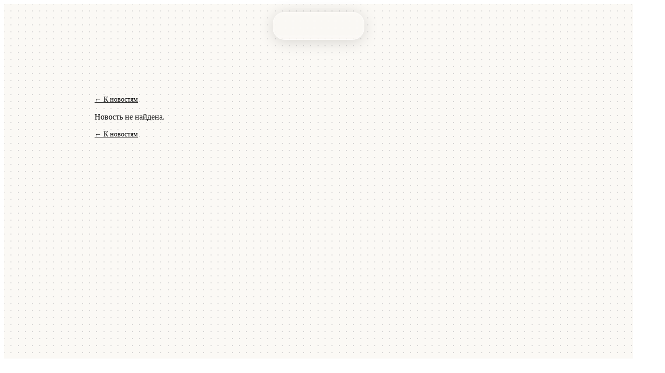

--- FILE ---
content_type: text/html;charset=utf-8
request_url: https://finopolis.ru/news/determined-the-timing-of-the-finopolis-2017/
body_size: 77432
content:
<!DOCTYPE html><html  lang="ru-RU"><head><meta charset="utf-8"><meta name="viewport" content="width=device-width, initial-scale=1"><style id="nuxt-ui-colors">@layer base {
  :root {
  --ui-color-primary-50: var(--color-deep-indigo-50, );
  --ui-color-primary-100: var(--color-deep-indigo-100, );
  --ui-color-primary-200: var(--color-deep-indigo-200, );
  --ui-color-primary-300: var(--color-deep-indigo-300, );
  --ui-color-primary-400: var(--color-deep-indigo-400, );
  --ui-color-primary-500: var(--color-deep-indigo-500, );
  --ui-color-primary-600: var(--color-deep-indigo-600, );
  --ui-color-primary-700: var(--color-deep-indigo-700, );
  --ui-color-primary-800: var(--color-deep-indigo-800, );
  --ui-color-primary-900: var(--color-deep-indigo-900, );
  --ui-color-primary-950: var(--color-deep-indigo-950, );
  --ui-color-secondary-50: var(--color-sky-blue-50, );
  --ui-color-secondary-100: var(--color-sky-blue-100, );
  --ui-color-secondary-200: var(--color-sky-blue-200, );
  --ui-color-secondary-300: var(--color-sky-blue-300, );
  --ui-color-secondary-400: var(--color-sky-blue-400, );
  --ui-color-secondary-500: var(--color-sky-blue-500, );
  --ui-color-secondary-600: var(--color-sky-blue-600, );
  --ui-color-secondary-700: var(--color-sky-blue-700, );
  --ui-color-secondary-800: var(--color-sky-blue-800, );
  --ui-color-secondary-900: var(--color-sky-blue-900, );
  --ui-color-secondary-950: var(--color-sky-blue-950, );
  --ui-color-success-50: var(--color-green-success-50, );
  --ui-color-success-100: var(--color-green-success-100, );
  --ui-color-success-200: var(--color-green-success-200, );
  --ui-color-success-300: var(--color-green-success-300, );
  --ui-color-success-400: var(--color-green-success-400, );
  --ui-color-success-500: var(--color-green-success-500, );
  --ui-color-success-600: var(--color-green-success-600, );
  --ui-color-success-700: var(--color-green-success-700, );
  --ui-color-success-800: var(--color-green-success-800, );
  --ui-color-success-900: var(--color-green-success-900, );
  --ui-color-success-950: var(--color-green-success-950, );
  --ui-color-info-50: var(--color-blue-50, oklch(97% 0.014 254.604));
  --ui-color-info-100: var(--color-blue-100, oklch(93.2% 0.032 255.585));
  --ui-color-info-200: var(--color-blue-200, oklch(88.2% 0.059 254.128));
  --ui-color-info-300: var(--color-blue-300, oklch(80.9% 0.105 251.813));
  --ui-color-info-400: var(--color-blue-400, oklch(70.7% 0.165 254.624));
  --ui-color-info-500: var(--color-blue-500, oklch(62.3% 0.214 259.815));
  --ui-color-info-600: var(--color-blue-600, oklch(54.6% 0.245 262.881));
  --ui-color-info-700: var(--color-blue-700, oklch(48.8% 0.243 264.376));
  --ui-color-info-800: var(--color-blue-800, oklch(42.4% 0.199 265.638));
  --ui-color-info-900: var(--color-blue-900, oklch(37.9% 0.146 265.522));
  --ui-color-info-950: var(--color-blue-950, oklch(28.2% 0.091 267.935));
  --ui-color-warning-50: var(--color-yellow-50, oklch(98.7% 0.026 102.212));
  --ui-color-warning-100: var(--color-yellow-100, oklch(97.3% 0.071 103.193));
  --ui-color-warning-200: var(--color-yellow-200, oklch(94.5% 0.129 101.54));
  --ui-color-warning-300: var(--color-yellow-300, oklch(90.5% 0.182 98.111));
  --ui-color-warning-400: var(--color-yellow-400, oklch(85.2% 0.199 91.936));
  --ui-color-warning-500: var(--color-yellow-500, oklch(79.5% 0.184 86.047));
  --ui-color-warning-600: var(--color-yellow-600, oklch(68.1% 0.162 75.834));
  --ui-color-warning-700: var(--color-yellow-700, oklch(55.4% 0.135 66.442));
  --ui-color-warning-800: var(--color-yellow-800, oklch(47.6% 0.114 61.907));
  --ui-color-warning-900: var(--color-yellow-900, oklch(42.1% 0.095 57.708));
  --ui-color-warning-950: var(--color-yellow-950, oklch(28.6% 0.066 53.813));
  --ui-color-error-50: var(--color-red-error-50, );
  --ui-color-error-100: var(--color-red-error-100, );
  --ui-color-error-200: var(--color-red-error-200, );
  --ui-color-error-300: var(--color-red-error-300, );
  --ui-color-error-400: var(--color-red-error-400, );
  --ui-color-error-500: var(--color-red-error-500, );
  --ui-color-error-600: var(--color-red-error-600, );
  --ui-color-error-700: var(--color-red-error-700, );
  --ui-color-error-800: var(--color-red-error-800, );
  --ui-color-error-900: var(--color-red-error-900, );
  --ui-color-error-950: var(--color-red-error-950, );
  --ui-color-neutral-50: var(--color-gray-50, oklch(98.5% 0.002 247.839));
  --ui-color-neutral-100: var(--color-gray-100, oklch(96.7% 0.003 264.542));
  --ui-color-neutral-200: var(--color-gray-200, oklch(92.8% 0.006 264.531));
  --ui-color-neutral-300: var(--color-gray-300, oklch(87.2% 0.01 258.338));
  --ui-color-neutral-400: var(--color-gray-400, oklch(70.7% 0.022 261.325));
  --ui-color-neutral-500: var(--color-gray-500, oklch(55.1% 0.027 264.364));
  --ui-color-neutral-600: var(--color-gray-600, oklch(44.6% 0.03 256.802));
  --ui-color-neutral-700: var(--color-gray-700, oklch(37.3% 0.034 259.733));
  --ui-color-neutral-800: var(--color-gray-800, oklch(27.8% 0.033 256.848));
  --ui-color-neutral-900: var(--color-gray-900, oklch(21% 0.034 264.665));
  --ui-color-neutral-950: var(--color-gray-950, oklch(13% 0.028 261.692));
  }
  :root, .light {
  --ui-primary: var(--ui-color-primary-500);
  --ui-secondary: var(--ui-color-secondary-500);
  --ui-success: var(--ui-color-success-500);
  --ui-info: var(--ui-color-info-500);
  --ui-warning: var(--ui-color-warning-500);
  --ui-error: var(--ui-color-error-500);
  }
  .dark {
  --ui-primary: var(--ui-color-primary-400);
  --ui-secondary: var(--ui-color-secondary-400);
  --ui-success: var(--ui-color-success-400);
  --ui-info: var(--ui-color-info-400);
  --ui-warning: var(--ui-color-warning-400);
  --ui-error: var(--ui-color-error-400);
  }
}</style><style>.site-layout{background-color:var(--color-warm-canvas);color:var(--color-deep-indigo-plus);display:flex;flex-direction:column;min-height:100vh}.site-main{flex:1;z-index:100}h1{font-size:40px;line-height:100%}h2{font-size:32px;line-height:110%}.logo-link{height:33px;left:24px;overflow:visible;position:fixed;top:24px;z-index:10000}.logo-link,.logo-link svg{width:auto;fill:var(--color-deep-indigo);color:currentColor}.logo-link svg{height:100%}.simple-heading{align-items:center;background-color:var(--color-sky-blue);display:flex;font-family:var(--font-finopolis);height:100px;justify-content:center;position:relative;text-transform:uppercase;width:100%}</style><style>.landing-heading{font-family:var(--font-finopolis);text-transform:uppercase}</style><style>.news-wrapper{background-color:var(--color-warm-canvas);background-image:url(/dot-bg.png);clip-path:polygon(0 0,100% 0,100% 100%,0 calc(100% - 60px));min-height:110vh;padding:150px 0 100px;position:relative;z-index:100}</style><style>.news-detail[data-v-0a93d44c]{margin:0 auto;max-width:900px;padding:clamp(16px,3vw,32px)}.news-detail__breadcrumbs[data-v-0a93d44c]{margin-bottom:18px}.back-link[data-v-0a93d44c]{color:var(--color-deep-indigo-plus-plus);font-family:var(--font-mono);font-size:14px}.news-detail__card[data-v-0a93d44c]{margin-bottom:28px}.news-detail__head[data-v-0a93d44c]{align-items:flex-start;display:flex;flex-direction:column;gap:16px;justify-content:space-between;padding:20px 20px 50px}.news-detail__body[data-v-0a93d44c],.news-detail__head[data-v-0a93d44c]{background-color:var(--color-warm-canvas)}.news-detail__body[data-v-0a93d44c]{color:var(--color-deep-indigo-plus-plus);padding:100px 20px 20px}.news-detail__title[data-v-0a93d44c]{font:600 clamp(20px,3.2vw,36px) /1.15 var(--font-sans);letter-spacing:-.01em}.news-detail__date[data-v-0a93d44c]{font:300 14px/1 var(--font-mono);opacity:.7;white-space:nowrap}.news-detail__lid[data-v-0a93d44c]{font:400 clamp(16px,2.1vw,18px) /1.2 var(--font-sans);font-style:italic;margin:8px 0 28px}.news-detail__content[data-v-0a93d44c] p{margin:0 0 1em}.news-detail__content[data-v-0a93d44c] img{border-radius:12px;height:auto;max-width:100%}.news-detail__content[data-v-0a93d44c] a{text-decoration:underline}.news-detail__pager[data-v-0a93d44c]{align-items:center;display:flex;justify-content:space-between;margin-top:8px}.pager-link[data-v-0a93d44c]{color:var(--color-deep-indigo-plus-plus);font-family:var(--font-mono);font-size:14px}</style><style>.site-footer{background:var(--color-deep-indigo-plus-plus);color:var(--color-warm-canvas);display:grid;grid-template-columns:1fr 1fr 1fr 1fr 1fr;grid-template-rows:auto auto auto;min-height:500px;padding:132px 32px 32px;position:relative;row-gap:130px;text-align:center;z-index:11}.site-footer.fixed{bottom:var(--footer-height);left:0;margin-top:-100px;position:sticky;right:0;width:100%}.cb-logo-footer,.fino-logo-footer{align-items:center;color:currentColor;display:flex;grid-column:3;grid-row:1;justify-content:center;fill:var(--color-warm-canvas);width:100%}svg.cb-logo-footer path,svg.fino-logo-footer path{fill:var(--color-warm-canvas)}.cb-logo-footer{align-self:end;grid-column:5;grid-row:3;max-width:250px}.footer-contacts{align-items:start;-moz-column-gap:30px;column-gap:30px;display:grid;grid-column:1/4;grid-row:2;grid-template-columns:1fr 1fr;grid-template-rows:auto auto auto;justify-content:start;row-gap:20px;text-align:left;width:100%}.footer-contacts h4{font-size:22px}.footer-rights{align-items:start;display:flex;flex-direction:column;grid-column:1/4;grid-row:3;justify-content:end;max-width:500px;text-align:left}.bf{align-items:center;display:flex;flex-direction:row;font-size:15px;justify-content:center}.bf svg{fill:var(--color-warm-canvas);color:currentColor;margin-left:5px;width:50px}.rights{font-size:15px}.payment-logos,.social-logos{align-items:center;display:flex;flex-direction:row;gap:20px;justify-content:center;margin:0 0 80px}.payment-logos svg{width:60px}.payment-logos svg,.social-logos svg{fill:var(--color-warm-canvas);opacity:.8}.social-logos svg{margin:0 5px;transition:opacity .1s;width:30px}.social-logos svg:hover{opacity:1}@media (max-width:1024px){.site-footer{grid-template-columns:1fr 1fr 1fr;grid-template-rows:auto auto auto auto;row-gap:70px}.fino-logo-footer{grid-column:2;grid-row:1}.cb-logo-footer{grid-column:1;grid-row:3}.footer-contacts{grid-column:1/4;grid-row:2}.footer-contacts h4{font-size:22px}.footer-rights{grid-column:1/4;grid-row:4}}@media (max-width:520px){.site-footer{grid-template-columns:1fr;grid-template-rows:auto auto auto auto;padding:112px 12px 12px;row-gap:70px}.fino-logo-footer{grid-row:1}.cb-logo-footer,.fino-logo-footer{align-self:center;grid-column:1;justify-self:center;max-width:200px}.cb-logo-footer{grid-row:3}.footer-contacts{font-size:14px;grid-column:1;grid-row:2}.footer-contacts h4{font-size:18px}.footer-rights{font-size:12px;grid-column:1;grid-row:4}}</style><style>.site-footer-final{background-color:var(--footer-final-color,var(--color-violet-core));bottom:0;height:30vh;left:0;overflow:hidden;position:sticky;right:0;transition:background-color .1s ease;width:100%;z-index:1}.site-footer-final:after,.site-footer-final:before{background-color:var(--footer-final-color,var(--color-violet-core));background-image:url(/_nuxt/pattern-gradient.CB-YZ5fs.svg);background-position:bottom;background-repeat:no-repeat;background-size:100% auto;content:"";top:-40px;right:-40px;bottom:-40px;left:-40px;mask-image:linear-gradient(90deg,rgba(0,0,0,.95) 0,transparent 65%,transparent 92%);-webkit-mask-image:linear-gradient(90deg,rgba(0,0,0,.95) 0,transparent 65%,transparent 92%);pointer-events:none;position:absolute;transition:background-color .6s ease}.site-footer-final:before{opacity:1;z-index:1}.site-footer-final:after{filter:blur(12px);top:-40px;right:-40px;bottom:-40px;left:-40px;mask-image:linear-gradient(270deg,rgba(0,0,0,.95) 0,rgba(0,0,0,.6) 45%,transparent 92%);-webkit-mask-image:linear-gradient(270deg,rgba(0,0,0,.95) 0,rgba(0,0,0,.6) 45%,transparent 92%);opacity:1;z-index:2}.site-footer-final--teal{--footer-final-color:var(--color-teal-core)}.site-footer-final--lime{--footer-final-color:var(--color-lime-core)}.site-footer-final--violet{--footer-final-color:var(--color-violet-core)}</style><style>[data-simplebar]{align-content:flex-start;align-items:flex-start;flex-direction:column;flex-wrap:wrap;justify-content:flex-start;position:relative}.simplebar-wrapper{height:inherit;max-height:inherit;max-width:inherit;overflow:hidden;width:inherit}.simplebar-mask{direction:inherit;height:auto!important;overflow:hidden;width:auto!important;z-index:0}.simplebar-mask,.simplebar-offset{bottom:0;left:0;margin:0;padding:0;position:absolute;right:0;top:0}.simplebar-offset{box-sizing:inherit!important;direction:inherit!important;resize:none!important;-webkit-overflow-scrolling:touch}.simplebar-content-wrapper{box-sizing:border-box!important;direction:inherit;display:block;height:100%;max-height:100%;max-width:100%;overflow:auto;position:relative;scrollbar-width:none;width:auto;-ms-overflow-style:none}.simplebar-content-wrapper::-webkit-scrollbar,.simplebar-hide-scrollbar::-webkit-scrollbar{display:none;height:0;width:0}.simplebar-content:after,.simplebar-content:before{content:" ";display:table}.simplebar-placeholder{max-height:100%;max-width:100%;pointer-events:none;width:100%}.simplebar-height-auto-observer-wrapper{box-sizing:inherit!important;flex-basis:0;flex-grow:inherit;flex-shrink:0;float:left;height:100%;margin:0;max-height:1px;max-width:1px;overflow:hidden;padding:0;pointer-events:none;position:relative;width:100%;z-index:-1}.simplebar-height-auto-observer{box-sizing:inherit;display:block;height:1000%;left:0;min-height:1px;min-width:1px;opacity:0;top:0;width:1000%;z-index:-1}.simplebar-height-auto-observer,.simplebar-track{overflow:hidden;pointer-events:none;position:absolute}.simplebar-track{bottom:0;right:0;z-index:1}[data-simplebar].simplebar-dragging,[data-simplebar].simplebar-dragging .simplebar-content{pointer-events:none;-webkit-touch-callout:none;-webkit-user-select:none;-moz-user-select:none;user-select:none}[data-simplebar].simplebar-dragging .simplebar-track{pointer-events:all}.simplebar-scrollbar{left:0;min-height:10px;position:absolute;right:0}.simplebar-scrollbar:before{background:#000;border-radius:7px;content:"";opacity:0;position:absolute;transition:opacity .2s linear .5s}.simplebar-scrollbar.simplebar-visible:before{opacity:.5;transition-delay:0s;transition-duration:0s}.simplebar-track.simplebar-vertical{top:0;width:11px}.simplebar-scrollbar:before{bottom:2px;left:2px;right:2px;top:2px}.simplebar-track.simplebar-horizontal{height:11px;left:0}.simplebar-track.simplebar-horizontal .simplebar-scrollbar{bottom:0;left:0;min-height:0;min-width:10px;right:auto;top:0;width:auto}[data-simplebar-direction=rtl] .simplebar-track.simplebar-vertical{left:0;right:auto}.simplebar-dummy-scrollbar-size{direction:rtl;height:500px;opacity:0;overflow-x:scroll;overflow-y:hidden;position:fixed;visibility:hidden;width:500px;-ms-overflow-style:scrollbar!important}.simplebar-dummy-scrollbar-size>div{height:200%;margin:10px 0;width:200%}.simplebar-hide-scrollbar{left:0;overflow-y:scroll;position:fixed;scrollbar-width:none;visibility:hidden;-ms-overflow-style:none}</style><style>.popup-menu{--animation-ease:cubic-bezier(.76,0,.24,1);--transition-ease:cubic-bezier(.215,.61,.355,1);--item-clip-path-duration:.3s;--item-transform-duration:.6s;--menu-close-button-size:62px;--item-font-size-l:28px;--item-font-size-m:22px;--item-font-size-s:15px;--content-padding:20px;align-items:center;-webkit-backdrop-filter:blur(1px);backdrop-filter:blur(1px);background-color:#0000004d;display:grid;grid-template-columns:1fr 600px 20px;grid-template-rows:20px 1fr 20px;height:100dvh;justify-content:center;left:0;overflow:hidden;position:fixed;top:0;transition:.4s visibility var(--animation-ease) 0s,.6s -webkit-backdrop-filter var(--animation-ease) 0s;transition:.4s visibility var(--animation-ease) 0s,.6s backdrop-filter var(--animation-ease) 0s;transition:.4s visibility var(--animation-ease) 0s,.6s backdrop-filter var(--animation-ease) 0s,.6s -webkit-backdrop-filter var(--animation-ease) 0s;visibility:hidden;width:100vw;z-index:1000111}.popup-menu.opened{-webkit-backdrop-filter:blur(10px);backdrop-filter:blur(10px);transition:.2s visibility var(--animation-ease) 0s,.2s -webkit-backdrop-filter var(--animation-ease) 0s;transition:.2s visibility var(--animation-ease) 0s,.2s backdrop-filter var(--animation-ease) 0s;transition:.2s visibility var(--animation-ease) 0s,.2s backdrop-filter var(--animation-ease) 0s,.2s -webkit-backdrop-filter var(--animation-ease) 0s;visibility:visible}.popup-menu-content{background:linear-gradient(111deg,#a0c3ff80 .65%,#ffac7f66 72.7%,#ff9eb666 99.35%);background-color:var(--color-warm-canvas);border-radius:5px;clip-path:polygon(0 0,0 0,100% 0,100% 0);display:grid;grid-column:2;grid-row:2;grid-template-columns:1fr;grid-template-rows:auto 1fr;height:100%;opacity:0;overflow:hidden;padding:var(--content-padding);position:relative;transition:.35s clip-path var(--animation-ease),.5s opacity var(--animation-ease);width:100%}.opened .popup-menu-content{clip-path:polygon(0 0,0 100%,100% 100%,100% 0);opacity:1;transition:.45s clip-path var(--animation-ease),.5s opacity var(--animation-ease)}.main-menu-section,.shifted .second-menu-section{display:grid;grid-column:1;grid-row:2;grid-template-rows:1fr auto;height:100%;position:relative;transform:translate(0);transition:transform var(--animation-ease) .4s}.shifted .main-menu-section{transform:translate(calc(-100% - var(--content-padding)*2))}.second-menu-section,.shifted .main-menu-section{grid-column:1;grid-row:2;transition:transform var(--animation-ease) .4s}.second-menu-section{overflow:hidden;overscroll-behavior:contain;transform:translate(calc(100% + var(--content-padding)*2))}.main-menu-section{padding-top:20px}.menu-back-button,.menu-close-button{background-color:transparent;border:none;border-radius:5px;cursor:pointer;grid-column:1;grid-row:1;height:var(--menu-close-button-size);justify-self:right;margin-right:calc(var(--content-padding)/1*-1);margin-top:calc(var(--content-padding)/1*-1);position:relative;transition:background-color .2s var(--animation-ease);width:var(--menu-close-button-size)}.menu-close-button:hover{background-color:#0000000d}.menu-close-button:after,.menu-close-button:before{border-top:2px solid var(--color-deep-indigo);content:"";left:27%;position:absolute;top:50%;transform:translateY(-50%) rotate(45deg);transition:transform .2s ease-in-out;width:28px}.menu-close-button:after{transform:translateY(-50%) rotate(-45deg)}.menu-close-button:active:before{transform:translateY(-50%) rotate(45deg) scale(.9)}.menu-close-button:active:after{transform:translateY(-50%) rotate(-45deg) scale(.9)}.menu-back-button{font-size:calc(var(--item-font-size-l)*1.3);font-weight:100;justify-self:left;margin-left:calc(var(--content-padding)/1*-1);margin-right:0;margin-top:calc(var(--content-padding)/1*-1)}.menu-back-button:hover{background-color:#0000000d}.back-btn-fade-enter-active,.back-btn-fade-leave-active{transition:opacity .3s var(--animation-ease),transform .3s var(--animation-ease)}.back-btn-fade-enter-from,.back-btn-fade-leave-to{opacity:0;transform:translate(10px)}.main-list{display:grid;grid-template-columns:auto;grid-template-rows:repeat(8,calc(var(--item-font-size-l)*1.5));list-style-type:none;margin:0;padding:0;row-gap:calc(var(--item-font-size-l)/3);width:100%}.main-list li{align-items:center;display:flex;flex-direction:row;justify-content:space-between;width:100%}.popup-menu-link-item{color:var(--color-deep-indigo);cursor:pointer;display:inline-block;font-family:var(--font-mono);font-size:var(--item-font-size-l);font-weight:400;position:relative;text-decoration:none;text-transform:uppercase}.popup-menu-link-item.medium{font-size:var(--item-font-size-m)}.popup-menu-link-item.small{font-size:var(--item-font-size-s)}.popup-menu-link-item.has-sub-item{width:100%}.menu-arrow{align-self:center;font-size:calc(var(--item-font-size-l)*1.3);font-weight:100;justify-content:end;justify-self:end}.bottom-box{display:grid;grid-column:2;grid-row:var(--raw-index);grid-template-columns:1fr 1fr;margin-top:20px;position:relative}.bottom-box h5{align-self:start;color:var(--color-deep-indigo);display:inline-block;font-size:var(--item-font-size-s);font-weight:300;margin:0;position:relative}.bottom-list{display:grid;grid-template-columns:auto;grid-template-rows:repeat(var(--raw-count),25px);list-style-type:none;margin:0;padding:0;width:100%}.enter-menu-text-animation{clip-path:polygon(0 -100%,100% -100%,100% 0,0 0);transform:translate3d(0,100%,0);transition:var(--item-clip-path-duration) clip-path var(--transition-ease),var(--item-transform-duration) transform var(--transition-ease)}.opened .enter-menu-text-animation{clip-path:polygon(0 0,100% 0,100% 100%,0 100%);transform:translateZ(0);transition-delay:calc(var(--index)*.07s),calc(var(--index)*.07s);transition-duration:var(--item-clip-path-duration),var(--item-transform-duration)}.popup-menu-social-icons-row{align-items:center;display:flex;gap:20px;justify-content:start}.popup-menu-social-icon svg{fill:var(--color-deep-indigo);margin:0 5px;opacity:.8;transition:opacity .1s;width:30px}.popup-menu-social-icon svg:hover{opacity:1}@media (max-width:640px){.popup-menu{grid-template-columns:0 1fr 0;--item-font-size-l:28px;--item-font-size-m:22px;--item-font-size-s:15px}.popup-menu-content{border-radius:0;grid-column:1/3;grid-row:1/4}}@media (max-width:380px){.popup-menu{grid-template-columns:0 1fr 0;--item-font-size-l:22px;--item-font-size-m:16px;--item-font-size-s:12px}.popup-menu-content{border-radius:0;grid-column:1/3;grid-row:1/4}}</style><style>.popup__content{background:var(--main-gradient-third);display:flex;flex-direction:column;gap:0;grid-column:2;grid-row:2;height:100%;max-height:calc(100dvh - 80px);overflow:hidden;padding:32px;width:100%}.popup__close{align-self:flex-end}.popup__body{display:block;flex:1;min-height:0;position:relative}.popup__scroll{height:100%;width:100%}.popup__scroll .simplebar-content-wrapper,.popup__scroll .simplebar-mask,.popup__scroll .simplebar-offset,.popup__scroll .simplebar-wrapper{height:100%}.popup__scroll-content{display:flex;flex-direction:column;gap:24px}.simplebar-track{transform:translate(18px)}.popup__scroll .simplebar-scrollbar:before{background:var(--main-gradient);border-radius:999px;opacity:.6;transition:opacity .2s ease}.popup__scroll .simplebar-scrollbar:hover:before{opacity:1}.popup__scroll .simplebar-track.simplebar-vertical{background:#11203b0a;border-radius:999px;margin:12px 0;width:6px}.popup__scroll .simplebar-track.simplebar-horizontal{display:none}@media (max-width:1024px){.popup__content{max-height:100dvh;padding:24px}}@media (max-width:600px){.popup__content{grid-row:1/4}}</style><link rel="stylesheet" href="/_nuxt/entry.CAO5OWBf.css" crossorigin><link rel="stylesheet" href="/_nuxt/HackerText.Cdq2UqY2.css" crossorigin><link rel="modulepreload" as="script" crossorigin href="/_nuxt/wgDh757L.js"><link rel="modulepreload" as="script" crossorigin href="/_nuxt/CYkVWrYo.js"><link rel="modulepreload" as="script" crossorigin href="/_nuxt/B02EvVM4.js"><link rel="modulepreload" as="script" crossorigin href="/_nuxt/xebbj_nv.js"><link rel="modulepreload" as="script" crossorigin href="/_nuxt/D3jsOSc0.js"><link rel="modulepreload" as="script" crossorigin href="/_nuxt/Bfm387Jd.js"><link rel="modulepreload" as="script" crossorigin href="/_nuxt/DePEdGPx.js"><link rel="preload" as="fetch" fetchpriority="low" crossorigin="anonymous" href="/_nuxt/builds/meta/d70808ed-044d-4637-a71e-89860e477a7f.json"><link rel="prefetch" as="image" type="image/svg+xml" href="/_nuxt/ao-eng.CMqrtrwL.svg"><link rel="prefetch" as="image" type="image/svg+xml" href="/_nuxt/aria-eng.E8kHdQQj.svg"><link rel="prefetch" as="image" type="image/svg+xml" href="/_nuxt/aria-rus.ByKdf089.svg"><link rel="prefetch" as="image" type="image/svg+xml" href="/_nuxt/bank-deal.CN3i4De6.svg"><link rel="prefetch" as="image" type="image/svg+xml" href="/_nuxt/bfm-eng.orfEY0J7.svg"><link rel="prefetch" as="image" type="image/svg+xml" href="/_nuxt/bfm-rus.Du71BMa9.svg"><link rel="prefetch" as="image" type="image/svg+xml" href="/_nuxt/bfm.DX2HNm3F.svg"><link rel="prefetch" as="image" type="image/svg+xml" href="/_nuxt/bizmatika-black.B4eCZ8K3.svg"><link rel="prefetch" as="image" type="image/svg+xml" href="/_nuxt/bizmatika-color.D1HKCLzU.svg"><link rel="prefetch" as="image" type="image/svg+xml" href="/_nuxt/bsm.87LkL-w1.svg"><link rel="prefetch" as="image" type="image/svg+xml" href="/_nuxt/cbonds.D4jwcEKb.svg"><link rel="prefetch" as="image" type="image/svg+xml" href="/_nuxt/centr-invest.Bqc8IN5g.svg"><link rel="prefetch" as="image" type="image/svg+xml" href="/_nuxt/cupis.P35MRFft.svg"><link rel="prefetch" as="image" type="image/svg+xml" href="/_nuxt/deckhouse.Bc_hCxm7.svg"><link rel="prefetch" as="image" type="image/svg+xml" href="/_nuxt/dvfu.oRAsdMFv.svg"><link rel="prefetch" as="image" type="image/svg+xml" href="/_nuxt/echo losey.ChItyz9O.svg"><link rel="prefetch" as="image" type="image/svg+xml" href="/_nuxt/echo-losey.IPFwBwak.svg"><link rel="prefetch" as="image" type="image/svg+xml" href="/_nuxt/economy-rasbor.D741f__I.svg"><link rel="prefetch" as="image" type="image/svg+xml" href="/_nuxt/ekp-eng.DmRJ0xWz.svg"><link rel="prefetch" as="image" type="image/svg+xml" href="/_nuxt/ekp-rus.Bu3pWPfv.svg"><link rel="prefetch" as="image" type="image/svg+xml" href="/_nuxt/ekp.CN9CqHlA.svg"><link rel="prefetch" as="image" type="image/svg+xml" href="/_nuxt/finance-university.DplH6xFk.svg"><link rel="prefetch" as="image" type="image/svg+xml" href="/_nuxt/fintech-association-eng.DERUKtGz.svg"><link rel="prefetch" as="image" type="image/svg+xml" href="/_nuxt/fintech-association-rus.Bt07-e7W.svg"><link rel="prefetch" as="image" type="image/svg+xml" href="/_nuxt/flex-soft.B2xPlSRw.svg"><link rel="prefetch" as="image" type="image/svg+xml" href="/_nuxt/gazprom-eng.CYtwyeEV.svg"><link rel="prefetch" as="image" type="image/svg+xml" href="/_nuxt/gazprom-rus.dvZXaOaf.svg"><link rel="prefetch" as="image" type="image/svg+xml" href="/_nuxt/gazprom-tech.B9Bd4Cc6.svg"><link rel="prefetch" as="image" type="image/svg+xml" href="/_nuxt/gosznak.B7yLe5-D.svg"><link rel="prefetch" as="image" type="image/svg+xml" href="/_nuxt/infosystems.BJb4_hSZ.svg"><link rel="prefetch" as="image" type="image/svg+xml" href="/_nuxt/interfax-rus.cgSG-NhY.svg"><link rel="prefetch" as="image" type="image/svg+xml" href="/_nuxt/iva.Be0q30-h.svg"><link rel="prefetch" as="image" type="image/svg+xml" href="/_nuxt/kis.DKR5C8Sj.svg"><link rel="prefetch" as="image" type="image/svg+xml" href="/_nuxt/kommersant-eng.D7Yc0zk1.svg"><link rel="prefetch" as="image" type="image/svg+xml" href="/_nuxt/kp.waUqo7If.svg"><link rel="prefetch" as="image" type="image/svg+xml" href="/_nuxt/max-color.CpbOzd8J.svg"><link rel="prefetch" as="image" type="image/svg+xml" href="/_nuxt/megafon-business-eng.DlkkcNKP.svg"><link rel="prefetch" as="image" type="image/svg+xml" href="/_nuxt/megafon-business-rus.DOQMW5Zd.svg"><link rel="prefetch" as="image" type="image/svg+xml" href="/_nuxt/min-digital-chelyabinsk.CGZ6KKfT.svg"><link rel="prefetch" as="image" type="image/svg+xml" href="/_nuxt/moex-eng.D1gKW-b5.svg"><link rel="prefetch" as="image" type="image/svg+xml" href="/_nuxt/moex-rus.DhFOwuVN.svg"><link rel="prefetch" as="image" type="image/svg+xml" href="/_nuxt/mws.Cae3EBq6.svg"><link rel="prefetch" as="image" type="image/svg+xml" href="/_nuxt/nbj.BduFAG6U.svg"><link rel="prefetch" as="image" type="image/svg+xml" href="/_nuxt/otp-bank-eng.DtL3w5iE.svg"><link rel="prefetch" as="image" type="image/svg+xml" href="/_nuxt/otp-bank-rus.XoIyxLoH.svg"><link rel="prefetch" as="image" type="image/svg+xml" href="/_nuxt/ozon-bank.CJ1d_o3C.svg"><link rel="prefetch" as="image" type="image/svg+xml" href="/_nuxt/plus.DrJK_kLa.svg"><link rel="prefetch" as="image" type="image/svg+xml" href="/_nuxt/postgres.CLOnfVrY.svg"><link rel="prefetch" as="image" type="image/svg+xml" href="/_nuxt/rbk-black-rus.B5CkSzK9.svg"><link rel="prefetch" as="image" type="image/svg+xml" href="/_nuxt/red-soft-eng.BZYlRwg-.svg"><link rel="prefetch" as="image" type="image/svg+xml" href="/_nuxt/red-soft-rus.CpTjebMz.svg"><link rel="prefetch" as="image" type="image/svg+xml" href="/_nuxt/rg-eng.DMlbuqF-.svg"><link rel="prefetch" as="image" type="image/svg+xml" href="/_nuxt/robokassa.CkCHaVME.svg"><link rel="prefetch" as="image" type="image/svg+xml" href="/_nuxt/rostelecom-eng.DuqbUqbu.svg"><link rel="prefetch" as="image" type="image/svg+xml" href="/_nuxt/rostelecom-rus.DcbuJyIJ.svg"><link rel="prefetch" as="image" type="image/svg+xml" href="/_nuxt/rshb-eng.Dk4RieEh.svg"><link rel="prefetch" as="image" type="image/svg+xml" href="/_nuxt/rshb-rus.BbgqbA_v.svg"><link rel="prefetch" as="image" type="image/svg+xml" href="/_nuxt/sber-eng.BKtG9p8x.svg"><link rel="prefetch" as="image" type="image/svg+xml" href="/_nuxt/sber-rus.3-MqRq9h.svg"><link rel="prefetch" as="image" type="image/svg+xml" href="/_nuxt/sgeu.CrdNVbDD.svg"><link rel="prefetch" as="image" type="image/svg+xml" href="/_nuxt/sirius.GUV0etZL.svg"><link rel="prefetch" as="image" type="image/svg+xml" href="/_nuxt/sovcombank-eng.CA6kjEHa.svg"><link rel="prefetch" as="image" type="image/svg+xml" href="/_nuxt/spb-economy.Byxz5c4U.svg"><link rel="prefetch" as="image" type="image/svg+xml" href="/_nuxt/tgu-eng.Cz85j2qy.svg"><link rel="prefetch" as="image" type="image/svg+xml" href="/_nuxt/tgu-rus.By2-KSek.svg"><link rel="prefetch" as="image" type="image/svg+xml" href="/_nuxt/tochka-bank-eng.Bl_tVKn6.svg"><link rel="prefetch" as="image" type="image/svg+xml" href="/_nuxt/ubs-eng.BsGdkr1i.svg"><link rel="prefetch" as="image" type="image/svg+xml" href="/_nuxt/ubs-rus.CqBTopyH.svg"><link rel="prefetch" as="image" type="image/svg+xml" href="/_nuxt/uygu-eng.s0EfVih4.svg"><link rel="prefetch" as="image" type="image/svg+xml" href="/_nuxt/uygu-rus.CvpO6xzM.svg"><link rel="prefetch" as="image" type="image/svg+xml" href="/_nuxt/veb-rf-eng.DSa5andZ.svg"><link rel="prefetch" as="image" type="image/svg+xml" href="/_nuxt/veb-rf-rus.BseQNNT4.svg"><link rel="prefetch" as="image" type="image/svg+xml" href="/_nuxt/vedomosti-and.WyD_YsBi.svg"><link rel="prefetch" as="image" type="image/svg+xml" href="/_nuxt/web3-tech.CylaB7zF.svg"><link rel="prefetch" as="image" type="image/svg+xml" href="/_nuxt/yandex-b2b.DQCIMl-E.svg"><link rel="prefetch" as="script" crossorigin href="/_nuxt/C3F5SqlY.js"><link rel="prefetch" as="script" crossorigin href="/_nuxt/CPTlQwi4.js"><link rel="prefetch" as="style" crossorigin href="/_nuxt/account.Csl74dN0.css"><link rel="prefetch" as="script" crossorigin href="/_nuxt/BXEGKOiY.js"><link rel="prefetch" as="script" crossorigin href="/_nuxt/BDlcu5O0.js"><link rel="prefetch" as="script" crossorigin href="/_nuxt/Ct_yBwLq.js"><link rel="prefetch" as="script" crossorigin href="/_nuxt/YKEp3rQU.js"><link rel="prefetch" as="script" crossorigin href="/_nuxt/x_rD_Ya3.js"><link rel="prefetch" as="script" crossorigin href="/_nuxt/BP0m0tOj.js"><link rel="prefetch" as="script" crossorigin href="/_nuxt/Cj5ZeBLn.js"><link rel="prefetch" as="script" crossorigin href="/_nuxt/CYkAbVcW.js"><link rel="prefetch" as="script" crossorigin href="/_nuxt/CUS_s9Sd.js"><link rel="prefetch" as="script" crossorigin href="/_nuxt/C2RK-PM7.js"><link rel="prefetch" as="script" crossorigin href="/_nuxt/CBbiSZyi.js"><link rel="prefetch" as="script" crossorigin href="/_nuxt/BUSGqxA0.js"><link rel="prefetch" as="script" crossorigin href="/_nuxt/Dw08XTAj.js"><link rel="prefetch" as="script" crossorigin href="/_nuxt/CylsvQ0h.js"><link rel="prefetch" as="script" crossorigin href="/_nuxt/BPm6hPaz.js"><link rel="prefetch" as="script" crossorigin href="/_nuxt/Du1jHP4s.js"><link rel="prefetch" as="script" crossorigin href="/_nuxt/CUl0R5kv.js"><link rel="prefetch" as="script" crossorigin href="/_nuxt/BrZM9SPM.js"><link rel="prefetch" as="image" type="image/svg+xml" href="/_nuxt/pattern-gradient.CB-YZ5fs.svg"><link rel="icon" href="/favicon.svg" type="image/svg+xml" sizes="any"><link rel="icon" href="/icon-180-dark.png" type="image/png" media="(prefers-color-scheme: dark)" sizes="180x180"><link rel="icon" href="/icon-180.png" type="image/png" sizes="180x180"><link rel="icon" href="/icon-192-dark.png" type="image/png" media="(prefers-color-scheme: dark)" sizes="192x192"><link rel="icon" href="/icon-192.png" type="image/png" sizes="192x192"><link rel="icon" href="/icon-32-dark.png" type="image/png" media="(prefers-color-scheme: dark)" sizes="32x32"><link rel="icon" href="/icon-32.png" type="image/png" sizes="32x32"><link rel="icon" href="/icon-512-dark.png" type="image/png" media="(prefers-color-scheme: dark)" sizes="512x512"><link rel="icon" href="/icon-512.png" type="image/png" sizes="512x512"><link rel="icon" href="/icon-64-dark.png" type="image/png" media="(prefers-color-scheme: dark)" sizes="64x64"><link rel="icon" href="/icon-64.png" type="image/png" sizes="64x64"><link rel="apple-touch-icon" href="/apple-touch-icon-dark.png" type="image/png" media="(prefers-color-scheme: dark)" sizes="180x180"><link rel="apple-touch-icon" href="/apple-touch-icon.png" type="image/png" sizes="180x180"><meta name="keywords" content="Финополис, Финополис 2025, российский финтех, цифровые активы, умные финансы, цифровая идентичность, токенизация, открытые API, инновации в платежах, биометрия, национальная цифровая инфраструктура, развитие кадров"><meta property="og:image" content="https://finopolis.ru/og-image.png"><meta property="og:image:type" content="image/png"><meta property="og:image:width" content="1200"><meta property="og:image:height" content="630"><meta name="twitter:image" content="https://finopolis.ru/og-image.png"><meta name="twitter:image:type" content="image/png"><meta name="twitter:image:width" content="1200"><meta name="twitter:image:height" content="630"><meta property="og:type" content="website"><meta name="robots" content="index, follow, max-image-preview:large, max-snippet:-1, max-video-preview:-1"><script type="module" src="/_nuxt/wgDh757L.js" crossorigin></script><title>Финополис 2025 — центральная точка сборки российского финтеха</title><meta name="twitter:card" content="summary_large_image"><meta property="og:title" data-infer="" content="Финополис 2025 — центральная точка сборки российского финтеха"><meta property="og:description" data-infer="" content="Присоединяйтесь к юбилейному Финополису: узнайте, как банки, компании и регулятор меняют логику финансов уже сегодня."><link rel="canonical" href="https://finopolis.ru/news/determined-the-timing-of-the-finopolis-2017"><meta property="og:url" content="https://finopolis.ru/news/determined-the-timing-of-the-finopolis-2017"><meta property="og:locale" content="ru_RU"><meta property="og:site_name" content="Финополис 2025 — центральная точка сборки российского финтеха"><meta name="description" content="Присоединяйтесь к юбилейному Финополису: узнайте, как банки, компании и регулятор меняют логику финансов уже сегодня."></head><body><div id="__nuxt" class="isolate"><!--[--><!--[--><!--[--><!--[--><!--[--><div class="site-layout"><!----><!----><main class="site-main"><!--[--><div class="news-wrapper"><section class="news-detail" data-v-0a93d44c><!--[--><div class="news-detail__breadcrumbs" data-v-0a93d44c><a href="/#about" class="back-link" data-v-0a93d44c>← К новостям</a></div><div class="news-detail__state" data-v-0a93d44c><p data-v-0a93d44c>Новость не найдена.</p><a href="/#about" class="back-link" data-v-0a93d44c>← К новостям</a></div><!--]--></section></div><!--]--></main><footer class="site-footer fixed"><div class="footer-contacts"><h4>Контакты</h4><span></span> По общим вопросам: <span><a href="tel:+74951501454">+7 (495) 150-14-54</a> <br><a href="mailto:info@finopolis.ru">info@finopolis.ru</a></span> По вопросам партнерства: <a href="mailto:partners@finopolis.ru">partners@finopolis.ru</a></div><svg xmlns="http://www.w3.org/2000/svg" fill="none" viewBox="0 0 1284 290" class="fino-logo-footer"><path fill="#203A75" d="M541.358 287.601c-90.403 0-98.046-1.692-106.942-5.075-8.897-3.383-16.665-8.144-23.306-14.284-6.516-6.265-11.59-13.532-15.224-21.802-3.634-8.27-5.45-17.354-5.45-27.253 0-9.899 1.816-18.983 5.45-27.253 3.634-8.269 8.708-15.474 15.224-21.614 6.641-6.265 14.409-11.089 23.306-14.472 8.896-3.383 16.539-5.075 106.942-5.075 85.83 0 97.327 1.692 106.098 5.075 8.896 3.383 16.602 8.207 23.117 14.472 6.516 6.14 11.59 13.345 15.224 21.614 3.759 8.27 5.639 17.354 5.639 27.253 0 9.899-1.88 19.046-5.639 27.441-3.634 8.27-8.708 15.474-15.224 21.614-6.515 6.14-14.221 10.901-23.117 14.284-8.771 3.383-20.268 5.075-106.098 5.075Zm0-30.824c70.794 0 86.613-.877 90.874-2.631 4.385-1.754 8.144-4.26 11.277-7.518 3.257-3.383 5.763-7.393 7.518-12.029 1.879-4.636 2.819-9.773 2.819-15.412 0-5.764-.94-10.901-2.819-15.412-1.755-4.636-4.261-8.583-7.518-11.841-3.133-3.383-6.892-5.951-11.277-7.706-4.261-1.754-20.08-2.631-90.874-2.631-75.492 0-87.521.877-91.907 2.631-4.26 1.755-8.019 4.323-11.276 7.706-3.133 3.258-5.639 7.205-7.518 11.841-1.755 4.511-2.632 9.648-2.632 15.412 0 5.639.877 10.776 2.632 15.412 1.879 4.636 4.385 8.646 7.518 12.029a34.205 34.205 0 0 0 11.276 7.518c4.386 1.754 11.716 2.631 91.907 2.631ZM703.244 287.29c-2.506 0-5.199-.188-8.081-.564-2.756-.376-5.701-.94-8.833-1.691l2.067-30.45c1.754.376 3.446.564 5.075.564 5.136 0 9.02-2.005 11.651-6.015 2.632-4.135 4.448-9.899 5.451-17.292 1.127-7.393 1.816-16.039 2.067-25.938l1.879-52.441h122.157v131.572H800.03V174.702l8.081 8.271h-69.347l7.517-8.647-.94 30.074c-.376 12.781-1.253 24.309-2.631 34.584-1.378 10.15-3.571 18.859-6.577 26.127-3.007 7.142-7.205 12.656-12.592 16.54-5.262 3.76-12.028 5.639-20.297 5.639ZM197.702 285.035V153.463h187.934v131.572h-36.835V174.702l8.269 8.271H226.268l8.081-8.271v110.333h-36.647Z"></path><path fill="#203A75" d="M197.702 285.035V153.463h187.934v131.572h-36.835V174.702l8.269 8.271H226.268l8.081-8.271v110.333h-36.647ZM578.644 7.988h37.211V139.56h-37.211V7.988ZM502.719 139.56h-37.211V7.988h37.211V139.56Zm78.556-51.313h-81.187V57.422h81.187v30.825ZM305.764 139.56V7.988h36.647v81.95l78.744-81.95h34.956V139.56h-36.647V57.798l-78.557 81.762h-35.143ZM147.335 130.82c-88.015 0-98.164-2.256-110.317-6.767-12.028-4.511-21.174-11.09-27.438-19.736C3.44 95.546.37 84.957.37 72.552c0-12.53 3.07-23.119 9.209-31.765 6.264-8.772 15.473-15.413 27.626-19.924 12.153-4.51 27-6.766 110.317-6.766h9.397c81.501-.658 96.097 1.66 107.874 6.296 11.903 4.511 20.923 11.152 27.063 19.924 6.139 8.646 9.208 19.172 9.208 31.577 0 12.28-3.007 22.806-9.021 31.577-5.888 8.647-14.658 15.288-26.31 19.924-11.652 4.511-25.998 6.767-107.123 7.425h-11.276Zm3.383-28.57H154.289c79.559-.658 83.693-1.723 90.584-3.853 6.891-2.13 11.965-5.389 15.223-9.774 3.257-4.386 4.886-10.025 4.886-16.917 0-7.017-1.691-12.656-5.074-16.916s-8.457-7.393-15.223-9.398c-6.766-2.13-10.712-3.195-90.02-2.538h-3.947c-81.751 0-86.261 1.003-93.403 3.008-7.141 2.005-12.404 5.2-15.786 9.586-3.383 4.26-5.075 9.962-5.075 17.104 0 7.017 1.817 12.719 5.45 17.104 3.76 4.386 9.21 7.581 16.35 9.586 7.268 2.005 11.465 3.008 92.464 3.008Zm-16.162 42.666V.939h34.016v143.977h-34.016ZM846.073 285.035V153.463h36.647v81.95l78.745-81.95h34.955v131.572h-36.647v-81.763l-78.556 81.763h-35.144ZM771.464 142.473c-90.397 0-98.039-1.691-106.935-5.075-8.895-3.383-16.663-8.145-23.304-14.285-6.515-6.265-11.589-13.533-15.222-21.803-3.634-8.27-5.45-17.355-5.45-27.254 0-9.9 1.816-18.984 5.45-27.254 3.633-8.27 8.707-15.476 15.222-21.616 6.641-6.265 14.409-11.09 23.304-14.472 8.896-3.384 16.538-5.075 106.935-5.075 85.823 0 97.318 1.691 106.088 5.075 8.896 3.383 16.601 8.207 23.116 14.472 6.515 6.14 11.589 13.346 15.223 21.616 3.758 8.27 5.638 17.355 5.638 27.254 0 9.9-1.88 19.047-5.638 27.442-3.634 8.27-8.708 15.475-15.223 21.615-6.515 6.14-14.22 10.902-23.116 14.285-8.77 3.384-20.265 5.075-106.088 5.075Zm0-30.825c70.788 0 86.606-.877 90.866-2.632 4.385-1.754 8.143-4.26 11.276-7.518 3.257-3.383 5.763-7.393 7.517-12.03 1.879-4.636 2.819-9.773 2.819-15.412 0-5.764-.94-10.902-2.819-15.413-1.754-4.636-4.26-8.583-7.517-11.841-3.133-3.383-6.891-5.952-11.276-7.706-4.26-1.755-20.078-2.632-90.866-2.632-75.487 0-87.515.877-91.9 2.632-4.26 1.754-8.019 4.323-11.276 7.706-3.132 3.258-5.638 7.205-7.517 11.841-1.754 4.511-2.631 9.649-2.631 15.413 0 5.639.877 10.776 2.631 15.413 1.879 4.636 4.385 8.646 7.517 12.029a34.205 34.205 0 0 0 11.276 7.518c4.385 1.755 11.714 2.632 91.9 2.632ZM1151 289.633c-79.49 0-97.57-1.629-106.47-4.887-8.77-3.383-16.41-8.145-22.93-14.285-6.39-6.14-11.4-13.345-15.03-21.615-3.63-8.395-5.45-17.605-5.45-27.63 0-10.024 1.82-19.172 5.45-27.442 3.63-8.396 8.64-15.663 15.03-21.803 6.52-6.14 14.16-10.839 22.93-14.097 8.9-3.384 26.98-5.075 106.47-5.075 77.49 0 98.44 2.13 107.96 6.39 9.65 4.261 17.67 10.401 24.06 18.42l-23.68 21.428c-4.26-5.012-8.96-8.834-14.09-11.466-5.02-2.631-20.77-3.947-92.37-3.947-76.83 0-87.86.877-92.37 2.632-4.51 1.754-8.4 4.323-11.66 7.706-3.13 3.258-5.63 7.205-7.51 11.841-1.76 4.637-2.63 9.774-2.63 15.413 0 5.639.87 10.776 2.63 15.413 1.88 4.636 4.38 8.646 7.51 12.029 3.26 3.258 7.15 5.764 11.66 7.519 4.51 1.754 15.54 2.631 92.37 2.631 71.6 0 87.35-1.316 92.37-3.947 5.13-2.632 9.83-6.453 14.09-11.466l23.68 21.428c-6.39 7.894-14.41 14.034-24.06 18.42-9.52 4.26-25.78 6.39-107.96 6.39Z"></path></svg><!----><svg xmlns="http://www.w3.org/2000/svg" viewBox="0 0 138 35" class="cb-logo-footer"><path d="M17.9.1C8.5.1.8 7.7.8 17.2c0 9.4 7.6 17.1 17.1 17.1 9.4 0 17.1-7.6 17.1-17.1C35 7.7 27.3.1 17.9.1Zm0 32.8c-8.7 0-15.7-7-15.7-15.7s7-15.7 15.7-15.7 15.7 7 15.7 15.7c.1 8.6-7 15.7-15.7 15.7Z"></path><path d="M17.9 29.9c.6 0 .9-.4 1-.9.1.2.3.4.5.5.2 0 .5 0 .7-.1.2-.1.4-.3.5-.5.1-.2.1-.5 0-.7.3.4.7.5 1.2.3.6-.3.8-.7.5-1.3-.7-1.7-1.4-3.3-2.1-5-.1-.2-.1-.3-.2-.5-.1-.1-.1-.2-.2-.3 0-.1-.1-.1-.2-.2 1.1.1 1.6.5 1.9.7.1.1.1.1.4 0h.4c.1.1.3.2.4.2l1.2.9c.2.2.4.4.4.7 0 .2-.6.7-.7.9-.4.4.2 1 1 1-.2-.2-.3-.4-.2-.6.1 0 .2 0 .4-.1s.1-.6.2-.7c.3-.3 1.1-.3 1.7-.3.2 0 .5-.1.4-.4.3 0 .4.3.4.5.3-.2.5-.9-.5-1.1.2-.2.5-.2.7 0 .2-.3-.3-.8-1.1-.5 0 0-.4-.5-1.4.7-.1-.1-.3-.2-.4-.3l-1.4-1.4c0-.6-.1-1.7-.8-2.3-.3-.3-.6-.4-1.3-.6 0 0 .3-.5.4-.7.6.6 1.8.8 1.8-.2 1 1 1.9.4 1.9-.2 0 .3.1.6.2.9.1.3.6 1.6 1.7 1.6 0 .4 0 1.9 1.4 2.2.1 0 .1 0 .2.1.6.7 2.9 1.4 3.1 1.2-.2-.1-.5-.3-.5-1.1 0-.5-.1-3.3-.1-7.2 0-1.4-.1-5.9-4.6-6.5-.7-.1-1.3 0-1.9.4-.8.6-1.2 1.6-.7 2.7v.1c.2.3.1.5-.1.7-.4.4-.8.6-1.3.7-.3 0-.6-.1-.8-.3-.5-.5-.8-1.1-1-1.8-.2-1.3.1-2 .1-2.1.4-.7 1.1-1.3 2-1.3.4-.8 1.6-.5 1.6-.5.3.1.4.1.5.3 0 0 .5-.8 0-1.1-.5-.3-1.6-.4-1.6-.4 0-.5-.8-.9-2.4-.6C19.4 5.7 19 5 19 5c-.1.9.6 1.3.8 1.5-.7.8-1.7 2.3-1.9 4.4-.2-2.1-1.2-3.6-1.9-4.4.2-.1.9-.6.8-1.5 0 0-.4.7-2.2.4-1.5-.3-2.4.1-2.4.6 0 0-1.1.1-1.6.4-.5.3 0 1.1 0 1.1.1-.1.2-.2.5-.3 0 0 1.2-.3 1.6.5.9.1 1.6.6 2 1.3 0 0 .4.7.1 2.1-.1.7-.5 1.3-1 1.8-.2.2-.5.4-.8.3-.5-.1-.9-.3-1.3-.7-.2-.2-.3-.4-.1-.7v-.1c.5-1.1.1-2.1-.7-2.7-.6-.4-1.2-.5-1.9-.4-4.4.6-4.6 5.1-4.6 6.5 0 3.9-.1 6.7-.1 7.2 0 .8-.3 1-.5 1.1.3.2 2.6-.5 3.1-1.2 0 0 .1-.1.2-.1 1.4-.3 1.4-1.8 1.4-2.2 1.1 0 1.6-1.3 1.7-1.6.1-.3.2-.6.2-.9 0 .6.9 1.1 1.9.2 0 1 1.2.8 1.8.2.1.2.4.7.4.7-.7.1-1 .3-1.3.6-.8.7-.8 1.8-.8 2.3L11 22.8c-.1.1-.3.2-.4.3-1.1-1.2-1.4-.7-1.4-.7-.8-.3-1.2.2-1.1.5.2-.2.5-.1.7 0-1.1.2-.8 1-.5 1.1 0-.2.1-.5.4-.5 0 .3.2.4.4.4.5 0 1.4 0 1.7.3.2.1.1.6.2.7.1.1.3.1.4.1 0 .2 0 .3-.2.6.8.1 1.3-.6 1-1-.2-.2-.7-.7-.7-.9 0-.2.2-.5.4-.7l1.2-.9c.1-.1.2-.2.4-.2.1-.1.3-.1.4 0 .3.1.3.1.4 0 .3-.2.8-.6 1.9-.7-.1 0-.1.1-.2.2s-.1.2-.2.3c-.1.1-.1.3-.2.5-.7 1.7-1.4 3.3-2.1 5-.2.6 0 1 .5 1.3.4.2.9.1 1.2-.3-.1.3-.1.5 0 .7.1.2.3.4.5.5.2.1.5.1.7.1.3-.1.4-.2.5-.5.1.5.4.9 1 .9ZM46.7 11.2c.9 0 2.9-.1 4-.2v1.2c-1-.1-2.6-.2-3.1-.2-.4 0-1.7 0-2.5.1v4.2h.9c1.8 0 5.4.3 5.4 3.4 0 2.5-2.1 3.6-4.8 3.6h-3.2c.1-1.9.1-4.4.1-6.5 0-1.9 0-4.8-.1-5.7 1.1 0 2.9.1 3.3.1Zm-1.6 11.1h1.4c2 0 3.1-.9 3.1-2.7 0-1.9-1.4-2.5-4.6-2.5v5.2h.1ZM53.3 15.7c.7-.8 1.9-1.2 2.9-1.2 1.8 0 3 .9 3 3v4.2c0 .9.2 1.1.5 1.1.1 0 .3 0 .4-.1l.1.4c-.5.3-1 .3-1.3.3-.6 0-.9-.3-1-.7l-.1-.4c-.9.7-1.9 1.1-2.7 1.1-1.5 0-2.5-.8-2.5-2.2 0-1.5 1.1-2.2 2.7-2.5l1.7-.3c.6-.1.9-.3.9-.7 0-1.8-.8-2.3-2.1-2.3-1 0-1.7.3-2.3 1.4h-.2v-1.1Zm4.6 3.2-1.1.2c-1.2.2-2.6.6-2.6 1.9 0 1 .5 1.5 1.6 1.5.7 0 1.3-.2 2-1v-2.6h.1ZM62.601 14.8h.8c-.1 1.3-.2 3.4-.2 3.5.7 0 1.7.1 2.3.1.6 0 1.6 0 2.1-.1 0-.1 0-2.2-.1-3.5H69.201c-.1 1.3-.2 3.4-.2 4.3 0 .7 0 3 .2 4.3H67.501c.1-1.3.1-3.6.1-4.1-.7-.1-1.8-.1-2.1-.1-.5 0-1.6 0-2.3.1 0 .6 0 2.8.2 4.1H61.701c.1-1.3.2-3.6.2-4.3 0-.9 0-3-.2-4.3h.9ZM72.3 14.8h.8c-.1 1.3-.1 3.4-.1 3.7h.3c.6 0 3.4-3.2 3.7-3.7h1.6l-4 3.6c.5.6 3.2 3.6 4.4 4.9h-2.1c-.6-1-2.5-3.2-3.6-4.4H73c0 .6 0 3.1.1 4.4H71.4c.1-1.3.2-3.6.2-4.3 0-.9 0-3-.2-4.3.3.1.6.1.9.1ZM86.3 11.1c.6 0 1.3-.1 1.8-.1 3.1 0 4.3.9 4.3 3.1 0 2.7-2.3 3.6-5.1 3.6-.2 0-.8 0-1.1-.1v2.9c0 .8 0 1.9.1 2.7h-1.8c.1-1.9.1-4.4.1-6.5 0-1.9 0-4.8-.1-5.7.7 0 1.4.1 1.8.1Zm.7 5.7c2.4 0 3.7-.9 3.7-2.7 0-1.7-1.3-2.1-3-2.1h-1.5v4.7c.3.1.6.1.8.1ZM101.201 19c0 2.6-1.7 4.5-4.3 4.5-2.6 0-4.2-1.9-4.2-4.3 0-2.8 1.8-4.6 4.4-4.6 2.5 0 4.1 1.8 4.1 4.4Zm-6.9.1c0 1.9.8 3.7 2.6 3.7 1.7 0 2.7-1.7 2.7-3.9 0-1.8-.7-3.7-2.6-3.7-1.8 0-2.7 1.9-2.7 3.9ZM109.4 16.6h-.2c-.6-1-1.4-1.3-2.3-1.3-2 0-2.9 1.9-2.9 3.8 0 2.1 1.2 3.8 3.3 3.8.7 0 1.3-.1 2.3-1.2l.2.2-.2.8c-.8.5-1.7.8-2.8.8-2.6 0-4.3-1.8-4.3-4.4 0-2.7 1.9-4.4 4.6-4.4.9 0 1.8.2 2.9.7l-.6 1.2ZM118 16.6h-.2c-.6-1-1.4-1.3-2.3-1.3-2 0-2.9 1.9-2.9 3.8 0 2.1 1.2 3.8 3.3 3.8.7 0 1.3-.1 2.3-1.2l.1.2-.2.8c-.8.5-1.7.8-2.8.8-2.6 0-4.3-1.8-4.3-4.4 0-2.7 1.9-4.4 4.6-4.4.9 0 1.8.2 2.9.7l-.5 1.2ZM120.5 23.2h-.5c.1-1.3.2-3.6.2-4.3 0-.9 0-3-.2-4.3H121.7c-.1 1.3-.2 3.4-.2 4.3v2.2c.9-1.1 4.2-5.3 5-6.4h1.1c-.1 1.3-.2 3.4-.2 4.3 0 .7 0 3 .2 4.3H125.9c.1-1.3.2-3.6.2-4.3v-2.3c-1.1 1.2-4.2 5.1-5.1 6.6-.2-.1-.4-.1-.5-.1ZM130 23.2h-.5c.1-1.3.1-3.6.1-4.3 0-.9 0-3-.1-4.3H131.2c-.2 1.4-.2 3.5-.2 4.4v2.2c.9-1.1 4.2-5.3 5-6.4h1.1c-.1 1.2-.1 3.3-.1 4.2 0 .7 0 3 .1 4.3H135.4c.1-1.3.1-3.6.1-4.3v-2.3c-1.1 1.2-4.2 5.1-5.1 6.6-.1-.1-.2-.1-.4-.1Z"></path></svg><!----><div class="footer-rights"><p class="social-logos"><a href="https://t.me/finopolis_2025"><svg xmlns="http://www.w3.org/2000/svg" fill="none" viewBox="0 0 543 450"><path d="M37.328 193.722C183.09 130.217 280.285 88.35 328.917 68.122 467.773 10.367 496.625.335 515.431.004c4.137-.073 13.385.952 19.375 5.813 5.059 4.104 6.451 9.649 7.117 13.54.666 3.892 1.495 12.757.836 19.684-7.525 79.061-40.084 270.924-56.648 359.474-7.009 37.469-20.81 50.033-34.17 51.262-29.036 2.672-51.085-19.189-79.208-37.624-44.006-28.847-68.867-46.804-111.583-74.953-49.366-32.531-17.364-50.411 10.769-79.631 7.363-7.648 135.296-124.013 137.772-134.569.31-1.32.597-6.241-2.326-8.84-2.924-2.598-7.239-1.71-10.353-1.003-4.413 1.002-74.714 47.468-210.902 139.399-19.955 13.703-38.029 20.379-54.223 20.029-17.853-.386-52.194-10.094-77.723-18.393-31.313-10.178-56.2-15.56-54.032-32.846 1.128-9.003 13.527-18.211 37.196-27.624Z" clip-rule="evenodd"></path></svg></a> <a href="https://vk.com/forumfinopolis"><svg xmlns="http://www.w3.org/2000/svg" fill="none" viewBox="0 0 100 100"><path fill="#fff" d="M0 48C0 25.373 0 14.059 7.03 7.03 14.058 0 25.372 0 48 0h4c22.627 0 33.941 0 40.97 7.03C100 14.058 100 25.372 100 48v4c0 22.627 0 33.941-7.03 40.97C85.942 100 74.628 100 52 100h-4c-22.627 0-33.941 0-40.97-7.03C0 85.942 0 74.628 0 52v-4Z"></path><path fill="#000" d="M53.208 72.042c-22.791 0-35.791-15.625-36.333-41.625h11.417C28.667 49.5 37.083 57.584 43.75 59.25V30.417H54.5v16.458c6.584-.708 13.5-8.208 15.833-16.458h10.75c-1.792 10.167-9.292 17.667-14.625 20.75 5.333 2.5 13.875 9.042 17.125 20.875H71.75C69.208 64.125 62.875 58 54.5 57.167v14.875h-1.292Z"></path></svg></a></p><p class="payment-logos">Мы принимаем оплату: <svg xmlns="http://www.w3.org/2000/svg" viewBox="0 0 273 79"><g clip-path="url(#i-1556454801__a)"><path fill-rule="evenodd" d="M193.861 8.643c4.352 13.808 17.267 23.897 32.464 23.897h45.023c.285-1.574.428-3.148.428-4.723 0-7.87-3.425-14.882-8.776-19.819-4.781-4.364-11.06-7.083-18.052-7.083h-52.443c.06 1.74.32 3.378.655 5 .064.314.132.626.201.939.071.214.125.43.179.644.053.214.107.43.178.644.036.071.053.16.071.25.018.09.036.179.072.25Zm4.784-1.452a5.74 5.74 0 0 0-.185-.647l-.014-.04-.055-.216-.008-.034a31.033 31.033 0 0 0-.087-.339h46.652c5.649 0 10.743 2.186 14.671 5.767 4.332 4.001 7.077 9.6 7.156 15.858h-40.45c-12.913 0-23.942-8.568-27.68-20.35Z" clip-rule="evenodd"></path><path d="M193.577 37.191v40.068h24.402V54.72h24.546c12.843 0 23.759-7.298 27.969-17.53h-76.917ZM150.408 9l-17.052 37.062h-1.713V.915h-24.259V77.33h20.549c5.423 0 10.346-3.148 12.558-8.085l17.053-37.062h1.712V77.33h24.259V.915h-20.549c-5.422 0-10.274 3.149-12.558 8.085ZM37.53 10.932l10.133 35.13h1.712l10.06-35.13A13.855 13.855 0 0 1 72.778.915h24.188V77.33h-24.26V32.182h-1.711L57.152 77.33H39.815L25.972 32.182h-1.713V77.33H0V.915h24.188c6.208 0 11.63 4.079 13.343 10.017Z"></path></g><defs><clipPath id="i-1556454801__a"><path fill="#fff" d="M0 .1h272.049v78H0z"></path></clipPath></defs></svg> <svg xmlns="http://www.w3.org/2000/svg" viewBox="0 0 215 117"><path d="M29.241 58.09 14.1 66.82.049 91.15l57.314-33.06H29.24Z"></path><path d="m72.505 33.16-15.142 8.73-14.05 24.33 57.292-33.06h-28.1Z"></path><path d="M57.363 24.43 43.313.1v116l14.05-24.33V24.43Z"></path><path d="m43.313.1 14.05 24.33 15.142 8.73h28.1L43.313.1ZM43.313 49.98v66.12l14.05-24.33V74.288l-14.05-24.309ZM72.505 83.04l-15.142 8.73-14.05 24.33 57.292-33.06h-28.1ZM.049 25.03v66.12l14.05-24.33V49.359L.049 25.029Z"></path><path d="M43.313 49.98V50L.049 25.03l14.05 24.329 58.406 33.68h28.1L43.313 49.98ZM214.697 43.648v29.765h-10.452V52.508h-10.088v20.907h-10.45V43.648h30.99ZM178.545 59.483c.149 8.56-6.832 14.787-16.727 14.787-9.382 0-17.284-5.67-17.284-19.473 0-11.726 7.495-21.398 18.568-21.57h15.443l-4.905 8.817h-9.424a9.471 9.471 0 0 0-6.399 2.213 9.459 9.459 0 0 0-3.282 5.918 15.859 15.859 0 0 1 10.709-3.809 13.606 13.606 0 0 1 9.324 3.894 13.578 13.578 0 0 1 4.062 9.245m-10.451.684a6.192 6.192 0 0 0-6.212-6.291 6.284 6.284 0 0 0-4.588 1.835 6.26 6.26 0 0 0-1.838 4.585 6.275 6.275 0 0 0 6.084 6.141 6.261 6.261 0 0 0 4.517-1.753 6.23 6.23 0 0 0 1.907-4.452M136.458 63.25a15.62 15.62 0 0 1-8.202 2.268 7.104 7.104 0 0 1-6.876-7.061 7.113 7.113 0 0 1 6.897-7.061 15.277 15.277 0 0 1 8.181 2.267l3.898-7.019a18.429 18.429 0 0 0-11.501-3.851c-10.216 0-17.241 8.302-17.241 15.663 0 8.56 7.796 15.77 17.134 15.814a18.384 18.384 0 0 0 11.608-3.873l-3.898-7.148Z"></path></svg></p><a href="/api/v2/staticFile/SEC_ru">Политика обработки и защиты персональных данных и правила использования информационного ресурса</a><br><p class="bf">Дизайн и разработка –  <a href="https://boldfriday.com"><svg xmlns="http://www.w3.org/2000/svg" viewBox="0 0 966 620"><path d="M809.804 619.319c-9.334 0-18.776-1.463-28.327-4.39-9.334-2.718-16.931-6.377-22.792-10.977l21.489-41.712c3.69 3.136 7.923 5.54 12.699 7.213 4.992 1.882 9.876 2.823 14.652 2.823 6.729 0 12.047-1.464 15.954-4.391s7.272-7.527 10.094-13.799l8.14-19.759 4.883-5.959 59.911-142.699h58.933l-76.19 176.884c-6.078 14.636-13.133 26.031-21.164 34.185-7.814 8.364-16.606 14.218-26.373 17.563-9.551 3.346-20.188 5.018-31.909 5.018Zm24.094-56.452L756.08 385.669h63.492l57.305 137.368-42.979 39.83ZM705.559 555.654v-31.676l-4.233-7.841v-58.334c0-9.409-3.039-16.622-9.116-21.64-5.861-5.227-15.304-7.841-28.327-7.841-8.466 0-17.04 1.359-25.723 4.078-8.682 2.508-16.063 6.063-22.14 10.663l-20.839-40.458c9.985-6.272 21.924-11.081 35.816-14.426 14.109-3.555 28.11-5.332 42.002-5.332 28.653 0 50.794 6.377 66.422 19.131 15.846 12.545 23.769 32.303 23.769 59.275v94.401h-57.631Zm-52.096 2.822c-14.109 0-26.048-2.3-35.815-6.899-9.768-4.6-17.257-10.873-22.467-18.818-4.992-7.945-7.488-16.831-7.488-26.658 0-10.454 2.713-19.445 8.139-26.972 5.644-7.736 14.218-13.59 25.723-17.562 11.504-4.182 26.373-6.273 44.607-6.273h41.676v31.049h-33.211c-9.985 0-17.039 1.568-21.164 4.704-3.907 3.136-5.86 7.318-5.86 12.545s2.062 9.409 6.186 12.545c4.124 3.136 9.768 4.704 16.931 4.704 6.729 0 12.807-1.568 18.234-4.704 5.643-3.345 9.768-8.363 12.372-15.054l8.466 21.954c-3.256 11.708-9.66 20.594-19.21 26.658-9.334 5.854-21.707 8.781-37.119 8.781ZM466.816 558.476c-16.063 0-30.714-3.554-43.955-10.663-13.024-7.318-23.444-17.458-31.258-30.421-7.814-13.173-11.721-28.854-11.721-47.044 0-17.981 3.907-33.453 11.721-46.416 7.814-13.173 18.234-23.313 31.258-30.422 13.241-7.109 27.892-10.663 43.955-10.663 15.195 0 28.002 3.136 38.421 9.409 10.636 6.272 18.668 15.89 24.094 28.853 5.427 12.963 8.14 29.376 8.14 49.239 0 20.281-2.605 36.903-7.814 49.866-5.21 12.963-13.024 22.581-23.443 28.854-10.419 6.272-23.552 9.408-39.398 9.408Zm13.024-47.357c6.946 0 13.133-1.568 18.559-4.704 5.644-3.136 10.094-7.736 13.35-13.8 3.256-6.272 4.884-13.695 4.884-22.267s-1.628-15.786-4.884-21.64c-3.256-6.063-7.706-10.663-13.35-13.8-5.426-3.136-11.613-4.704-18.559-4.704-7.163 0-13.566 1.568-19.21 4.704-5.427 3.137-9.768 7.737-13.024 13.8-3.256 5.854-4.884 13.068-4.884 21.64 0 8.572 1.628 15.995 4.884 22.267 3.256 6.064 7.597 10.664 13.024 13.8 5.644 3.136 12.047 4.704 19.21 4.704Zm38.746 44.535v-29.167l.326-56.139-3.256-56.139v-91.264h61.864v232.709h-58.934ZM307.444 555.654V385.669h61.863v169.985h-61.863Zm30.931-188.802c-11.287 0-20.404-3.032-27.35-9.095-6.946-6.063-10.419-13.59-10.419-22.581s3.473-16.518 10.419-22.581c6.946-6.063 16.063-9.095 27.35-9.095 11.288 0 20.404 2.927 27.351 8.781 6.946 5.646 10.419 12.964 10.419 21.954 0 9.409-3.473 17.249-10.419 23.522-6.729 6.063-15.846 9.095-27.351 9.095ZM183.258 555.654V385.669h58.934v49.553l-8.792-14.113c5.21-12.754 13.676-22.267 25.397-28.54 11.722-6.481 25.939-9.722 42.654-9.722v53.63c-2.822-.419-5.319-.628-7.489-.628-1.954-.209-4.125-.313-6.512-.313-12.59 0-22.792 3.345-30.606 10.036-7.815 6.481-11.722 17.144-11.722 31.989v78.093h-61.864ZM59.91 432.4h105.168v47.984H59.91V432.4Zm4.559 123.254H0V336.117h178.753v47.984H64.469v171.553ZM618.008 287.027c-12.589 0-24.636-3.032-36.141-9.095-11.287-6.064-20.513-14.845-27.676-26.345-7.163-11.499-10.745-25.508-10.745-42.025 0-14.218 2.497-27.285 7.489-39.203 4.993-11.918 11.83-22.267 20.513-31.049 8.9-8.781 19.102-15.577 30.606-20.385 11.722-5.018 24.203-7.527 37.444-7.527 12.807 0 23.986 2.09 33.537 6.272 9.768 4.182 17.365 10.977 22.791 20.386 5.427 9.199 8.14 21.326 8.14 36.38 0 15.054-1.845 29.376-5.535 42.966-3.69 13.382-9.225 25.299-16.605 35.754-7.163 10.454-16.172 18.712-27.025 24.776-10.636 6.063-22.9 9.095-36.793 9.095Zm21.49-47.984c8.466 0 15.737-1.987 21.815-5.959 6.295-3.973 11.179-9.514 14.652-16.622 3.69-7.109 5.535-15.368 5.535-24.777 0-9.827-2.93-17.667-8.791-23.522-5.861-6.063-14.001-9.095-24.42-9.095-8.031 0-15.303 2.091-21.815 6.273-6.295 3.972-11.287 9.513-14.977 16.622-3.473 7.109-5.21 15.368-5.21 24.776 0 9.827 2.93 17.668 8.791 23.522 5.861 5.854 14.001 8.782 24.42 8.782Zm26.048 45.161 6.186-28.539 11.396-56.139 8.14-56.139 19.21-91.892h61.864l-48.188 232.709h-58.608ZM444.309 284.204l48.189-232.709h61.864l-48.189 232.709h-61.864ZM335.547 287.027c-18.668 0-34.948-3.241-48.84-9.722-13.892-6.482-24.637-15.472-32.234-26.972-7.598-11.709-11.396-25.299-11.396-40.771 0-18.818 4.667-35.544 14-50.18 9.334-14.845 22.141-26.553 38.421-35.126 16.28-8.572 34.948-12.858 56.003-12.858 18.885 0 35.165 3.24 48.84 9.722 13.892 6.272 24.637 15.158 32.234 26.658 7.597 11.499 11.396 25.09 11.396 40.771 0 18.817-4.667 35.649-14.001 50.494-9.334 14.844-22.14 26.553-38.42 35.125-16.28 8.573-34.948 12.859-56.003 12.859Zm3.581-47.357c8.249 0 15.52-1.987 21.815-5.959 6.295-4.182 11.179-9.827 14.652-16.936 3.69-7.109 5.535-15.472 5.535-25.09 0-9.408-2.93-17.249-8.791-23.522-5.643-6.272-13.783-9.408-24.42-9.408-8.248 0-15.52 1.986-21.815 5.959-6.295 3.972-11.287 9.617-14.977 16.935-3.473 7.109-5.21 15.472-5.21 25.09 0 10.036 2.931 18.086 8.791 24.149 5.861 5.855 14.001 8.782 24.42 8.782ZM0 284.204 45.584 64.668h115.262c25.83 0 45.475 4.495 58.933 13.485 13.458 8.782 20.187 21.431 20.187 37.949 0 13.59-3.907 25.09-11.722 34.499-7.814 9.408-18.342 16.622-31.583 21.64-13.241 4.809-28.11 7.213-44.607 7.213l9.117-15.054c21.056 0 37.77 4.391 50.142 13.172 12.373 8.782 18.559 21.118 18.559 37.008 0 15.89-4.666 28.958-14 39.203-9.117 10.245-21.598 17.876-37.444 22.894-15.629 5.018-33.32 7.527-53.073 7.527H0Zm72.934-44.848h56.003c11.287 0 20.187-2.195 26.699-6.586 6.729-4.391 10.094-10.872 10.094-19.445 0-6.481-2.497-11.186-7.489-14.113-4.993-2.927-11.396-4.39-19.21-4.39h-62.19l8.791-42.967h51.771c7.597 0 14-.941 19.21-2.823 5.426-1.881 9.442-4.704 12.047-8.467 2.605-3.764 3.907-8.364 3.907-13.8 0-6.063-2.388-10.454-7.163-13.172s-11.396-4.077-19.862-4.077H99.959l-27.025 129.84Z"></path></svg></a></p><br><p class="rights">© ООО &quot;ЭФФЕКТКОММ&quot;, ИНН 7716792536, ОГРН 5147746475058, г. Москва, Потаповский пер., д. 5, стр. 2. 2025</p></div></footer><div class="site-footer-final site-footer-final--teal" aria-hidden="true"></div><!----></div><span></span><span></span><!--]--><!--]--><!--[--><!--]--><!----><!--]--><!--[--><!--]--><!--]--><!--]--></div><div id="teleports"></div><script type="application/ld+json" data-nuxt-schema-org="true" data-hid="schema-org-graph">{"@context":"https://schema.org","@graph":[{"@id":"https://finopolis.ru/#website","@type":"WebSite","description":"Присоединяйтесь к юбилейному Финополису: узнайте, как банки, компании и регулятор меняют логику финансов уже сегодня.","inLanguage":"ru-RU","name":"Финополис 2025 — центральная точка сборки российского финтеха","url":"https://finopolis.ru/","publisher":{"@id":"https://finopolis.ru/#identity"},"workTranslation":[{"@id":"https://finopolis.ru/#website"},{"@id":"https://finopolis.ru/en#website"}]},{"@id":"https://finopolis.ru/news/determined-the-timing-of-the-finopolis-2017#webpage","@type":"WebPage","description":"Присоединяйтесь к юбилейному Финополису: узнайте, как банки, компании и регулятор меняют логику финансов уже сегодня.","url":"https://finopolis.ru/news/determined-the-timing-of-the-finopolis-2017","about":{"@id":"https://finopolis.ru/#identity"},"isPartOf":{"@id":"https://finopolis.ru/#website"},"potentialAction":[{"@type":"ReadAction","target":["https://finopolis.ru/news/determined-the-timing-of-the-finopolis-2017"]}],"primaryImageOfPage":{"@id":"https://finopolis.ru/#logo"}},{"@id":"https://finopolis.ru/#identity","@type":"Organization","name":"Финополис","url":"https://finopolis.ru","sameAs":["https://t.me/finopolis_2025","https://vk.com/forumfinopolis"]},{"@id":"https://finopolis.ru/#logo","@type":"ImageObject","caption":"Финополис","contentUrl":"https://finopolis.ru/logo.svg","inLanguage":"ru-RU","url":"https://finopolis.ru/logo.svg"},{"@id":"https://finopolis.ru/#organization","@type":"Organization","logo":"https://finopolis.ru/logo.svg","name":"Финополис","url":"https://finopolis.ru","sameAs":["https://t.me/finopolis_2025","https://vk.com/forumfinopolis"]}]}</script><script type="application/json" data-nuxt-data="nuxt-app" data-ssr="true" id="__NUXT_DATA__">[["ShallowReactive",1],{"data":2,"state":300,"once":331,"_errors":332,"serverRendered":334,"path":335,"pinia":336},["ShallowReactive",3],{"news-ru":4},{"list":5},[6,14,20,26,32,38,44,50,56,63,69,75,81,87,94,100,107,113,119,125,131,137,143,149,155,162,168,175,182,189,196,203,210,217,224,231,238,245,251,258,265,272,278,285,292],{"id":7,"title":8,"lid":9,"text":10,"photoGuid":11,"date":12,"_lidText":9,"_dateObj":13},82,"Новости партнера: Станут ли инвестиции AI-First, обсудили на сессии Московской биржи на Финополисе","\u003Cp>Эксперты Биржи выступили на различные темы: от выхода на IPO и визионерских дискуссий о BaaS и AI до криптовалют как объекта инвестиций и места человека в эпоху финтеха.\u003C/p>","\u003Cp>Во второй день Финополиса состоялась сессия Московской биржи «Инвестиции будущего: от рекомендаций нейросетей до AI-управляющих». Участники поговорили о том, станут ли инвестиции AI-First и какая роль останется за человеком, насколько финансовый рынок готов к внедрению ИИ и как быстро произойдет масштабное проникновение нейросетей. Тема сессии отражает отношение компании к ИИ как к стратегическому приоритету.\u003C/p>\u003Cp>Также в дни форума Московская биржа представила обновление платформы Compliance Tool с модулем «Взаимодействие» для обмена данными между комплаенсом биржи и участниками при разборе нетипичных рыночных ситуаций, а также сервис MOEX Линза — навигатор по инструментам привлечения капитала для компаний на разных стадиях развития.\u003C/p>\u003Cp>Кроме того, на стенде организации, где центровым элементом была лестница, символизирующая движение вверх, состоятся паблик-ток «Авторские фонды: инвестиции с человеческим лицом» с участием отраслевых лидеров мнений Назара Щетинина и Игоря Шимко и модератором Кириллом Токаревым. Обсудили, почему аудитория доверяет лидерам мнений и какое будущее у инструмента коллективных инвестиций.\u003C/p>\u003Cp>Московская биржа также оказала поддержку Молодежной программе, финал которой стал ярким событием последнего дня форума. Биржа вновь выступила генеральным партнером, а команда с кейсом Московской биржи вошла в число призёров программы Финополис 365. Поздравляем ребят и ждём продолжения их проектов!\u003C/p>",null,"17.10.2025",["Date","2025-10-16T21:00:00.000Z"],{"id":15,"title":16,"lid":17,"text":18,"photoGuid":11,"date":12,"_lidText":17,"_dateObj":19},83,"Новости партнера: Сервис подтверждения возраста НСПК заработал на Финополис 2025","\u003Cp>Национальная система платёжных карт продемонстрировала сервис подтверждения возраста при совершении покупок.&nbsp;\u003C/p>","\u003Cp>В рамках Финополис 2025 реализацию технологии на базе единой платформы биометрических сервисов НСПК продемонстрировал банк ВТБ.\u003C/p>\u003Cp>На стенде НСПК был представлен платежный терминал банка. Пользователи могли протестировать технологию, совершив операцию по биометрии с привязанного счета. При этом система автоматически перед транзакцией подтвердит их возраст и не позволит совершить платеж, если пользователь не достиг совершеннолетия. &nbsp;\u003C/p>\u003Cp>По словам генерального директора, члена правления НСПК Дмитрия Дубынина, такая схема будет работать в офлайн-торговле — в ближайшее время банки запустят пилотирование технологии в торговых точках.\u003C/p>\u003Cp>«Мы успешно завершили разработку сервиса определения возраста и совместно с банками и ЦБТ протестировали его работоспособность. Далее нас ждет пилотирование в реальных условиях и масштабирование сети. Это решение позволит торгово-сервисным предприятиям продавать товары, которые имеют возрастные ограничения, безопасно и технологично, снизит нагрузку на рабочий персонал. Параллельно мы продолжаем прорабатывать сценарий внедрения сервиса в онлайн-коммерции», — прокомментировал Дмитрий Дубынин.\u003C/p>",["Date","2025-10-16T21:00:00.000Z"],{"id":21,"title":22,"lid":23,"text":24,"photoGuid":11,"date":12,"_lidText":23,"_dateObj":25},84,"Новости партнера: ЕДИНЫЙ ЦУПИС на Финополисе рассказал о технологической трансформации финтеха","\u003Cp>Платежный сервис для любителей ставок на спорт представил ИИ-инструменты в регулируемой индустрии развлечений и принял участие в работе Финтех-клуба.\u003C/p>","\u003Cp>Как отметила Елена Шейкина, председатель правления ЕДИНОГО ЦУПИС, форум подтвердил: искусственный интеллект остается темой номер один. Но сегодня это уже не технология будущего, а элемент настоящего, влияющий на бизнес-модели и клиентский опыт.\u003C/p>\u003Cp>В Финтех-клубе выступил технический директор ЕДИНОГО ЦУПИС Александр фон Розен, он рассказал об ИИ глазами менеджера и инженера. «В ближайшие 5-10 лет ИИ полностью возьмет на себя стандартизированные операции, а распределение специалистов в других областях радикально изменится, в частности, следует ожидать не вымирания профессии программиста, а ее расцвета», - отметил он.\u003C/p>\u003Cp>На стенде ЕДИНОГО ЦУПИС в выставочной зоне участники могли познакомиться с ИИ-инструментами и современными платежными решениями в регулируемой индустрии развлечений, принципами ответственной игры, а также раскрыть свои спортивные таланты с помощью ИИ.\u003C/p>",["Date","2025-10-16T21:00:00.000Z"],{"id":27,"title":28,"lid":29,"text":30,"photoGuid":11,"date":12,"_lidText":29,"_dateObj":31},85,"Новости партнера: Ассоциация ФинТех продемонстрировала модель цифрового автокредита и представила портал исследований и аналитики","\u003Cp>Во время форума Финополис АФТ подписала семь соглашений с представителями финтех и ИТ-индустрии, ведущими вузами и иностранными организациями.\u003C/p>","\u003Cp>В мероприятиях деловой программы команда Ассоциации поделилась своей экспертизой. Так, генеральный директор АФТ Максим Григорьев принял участие в сессии «Как BaaS и AI трансформируют финтех», выступил модератором сессиий «Финтех: строим сами или всем миром?» и «Простой продукт vs сложный выбор: прочитал, понял, принял». На сессиях эксперты обсудили вопросы развития современной технологической платформы финансовой организации, оптимизации клиентского пути и перспективы внедрения ИИ-ассистентов.\u003C/p>\u003Cp>Вместе со спикерами сессии Банка ПСБ «Предсказание желаний: как ИИ и данные создают клиентский опыт» заместитель генерального директора АФТ Дмитрий Ищенко обсудил, какое сочетание технологий ИИ, каналов коммуникации и механизмов формирования контента являются наиболее перспективными.\u003C/p>\u003Cp>Руководитель управления стратегии, исследований и аналитики АФТ Марианна Данилина приняла участие в сессии: «ФинФьючер: идеи для финансового рынка будущего», а в рамках Финтех-клуба подняла тему банков будущего и грани между финтехом и космосом.\u003C/p>",["Date","2025-10-16T21:00:00.000Z"],{"id":33,"title":34,"lid":35,"text":36,"photoGuid":11,"date":12,"_lidText":35,"_dateObj":37},87,"Новости партнера: ООО «Рубитех» и Газпромбанк заключили соглашение о стратегическом партнерстве","\u003Cp>Реализация соглашения позволит заложить основу для создания конкурентоспособных отечественных технологий, определяющих будущее финансовой индустрии.\u003C/p>","\u003Cp>Стороны намерены совместно развивать ряд направлений, в том числе в области финансовых технологий, исследования финтех-трендов и внедрения передовых решений, отвечающих потребностям банка и отрасли в целом.\u003C/p>\u003Cp>«Стратегическое партнерство с ООО «Рубитех» дает нам возможность ускорить реализацию инициатив по импортозамещению критически важных компонентов ИТ-инфраструктуры. Альянс способствует более тесному технологическому взаимодействию при реализации проектов цифровой трансформации, ускоряет темпы и масштабы внедрения российских ИТ-продуктов и технологий, что в конечном счете стимулирует дальнейшее развитие банка и отрасли в целом», — отметил Дмитрий Зауэрс, заместитель председателя Правления Газпромбанка.\u003C/p>\u003Cp>«Соглашение позволяет нам укрепить сотрудничество и вывести его на новый уровень, предоставляя условия для создания прочной базы, необходимой для долгосрочного развития ИТ-экосистемы», — прокомментировал соглашение Игорь Ведёхин, генеральный директор ООО «Рубитех».\u003C/p>\u003Cp>&nbsp;\u003C/p>",["Date","2025-10-16T21:00:00.000Z"],{"id":39,"title":40,"lid":41,"text":42,"photoGuid":11,"date":12,"_lidText":41,"_dateObj":43},88,"Новости партнера: Более 60% участников эксперимента ОТП Банка оказались управленцами","\u003Cp>Исследование проведено на интерактивном стенде банка на Финополисе, где была представлена биотех-система, определяющая паттерны поведения.&nbsp;\u003C/p>","\u003Cp>ОТП Банк выступил официальным партнером Форума инновационных финансовых технологий Финополис 2025. Интерактивный стенд банка стал одним из самых запоминающихся активностей мероприятия. На стенде была представлена разработка российской биотех-лаборатории Neiry — система Mind Tracker, определяющая паттерны поведения. По данным исследования, проведенного банком в дни форума, более 60% участников эксперимента оказались управленцами.\u003C/p>\u003Cp>Президент ОТП Банка Илья Чижевский принял участие в пленарном заседании форума, «Цифровой рубль: новые возможности для государства и бизнеса». В своем выступлении он рассказал о планах банка войти в пилот даже раньше «дедлайна» и обозначил ключевые возможности внедрения цифрового рубля, выделив защиту наиболее уязвимых категорий граждан от мошенничества и предложил создать единый центр идентификации смарт-контрактов.\u003C/p>\u003Cp>На пресс-завтраке на тему «Банк будущего: каким его видят клиенты и эксперты», ОТП Банк представил результаты исследования, проведенного совместно с Ассоциацией ФинТех и Аналитическим центром НАФИ, в котором был раскрыт рейтинг самых востребованных банковских технологий, отношение клиентов и экспертов к ИИ в финансовой сфере, а также представление зумеров о «банке будущего».\u003C/p>\u003Cp>Экспертная позиция банка была представлена на самых разных площадках форума. Топ-менеджеры ОТП Банка приняли участие в выступлениях, дискуссиях, интервью, партнерских встречах и торжественных подписаниях. Эта активность подтверждает статус ОТП Банка как одного из драйверов технологических инноваций в финансовом секторе России.\u003C/p>",["Date","2025-10-16T21:00:00.000Z"],{"id":45,"title":46,"lid":47,"text":48,"photoGuid":11,"date":12,"_lidText":47,"_dateObj":49},89,"Новости партнера: ИТ-холдинг Т1 поделился выводами исследования «Пульс цифровизации»","\u003Cp>Т1 представил на Финополисе 2025 результаты исследования цифровой зрелости ключевых секторов экономики и новые решения в области ИИ и инфраструктуры.\u003C/p>","\u003Cp>Аналитика исследования Т1 «Пульс цифровизации» охватила более 200 тыс. организаций из 16 сфер экономики и показала, что наиболее цифровизированными остаются финансы, также в числе лидеров – ритейл, наука, фармацевтика и нефтегазовая отрасль. Финансовый сектор традиционно занимает 1 место по уровню цифровой зрелости: ИТ-затраты в 2024 году достигли 1,2 трлн рублей, что на 36,5% больше, чем годом ранее. Инвестиции в технологии ИИ составили рекордные 56,8 млрд рублей, а 69,5% финансовых компаний разработали ИИ-решения собственными силами.\u003C/p>\u003Cp>Роли ИИ в финтехе на форуме уделялось особое внимание. Эксперты Т1 отметили, что индустрия переходит от стадии экспериментов к массовым промышленным внедрениям: 78% финансовых компаний уже интегрировали ИИ-модули в стратегические планы. Наиболее востребованы генеративные модели, цифровые агенты для автоматизации клиентского сервиса и использование нейросетей в скоринговых и антифрод-решениях — все это способно вдвое сократить расходы на разработку и в разы ускорить вывод продуктов на рынок.\u003C/p>\u003Cp>Одним из ключевых анонсов ИТ-холдинга стала презентация прототипа Цифрового разработчика Т1 — виртуального «ИИ-сотрудника», способного взять на себя рутинные задачи программистов и таким образом ускорить разработку продуктов на 20%.\u003C/p>",["Date","2025-10-16T21:00:00.000Z"],{"id":51,"title":52,"lid":53,"text":54,"photoGuid":11,"date":12,"_lidText":53,"_dateObj":55},90,"Новости партнера: Точка Банк расширяет сценарии приёма платежей для бизнеса","\u003Cp>На Финополисе Точка Банк в партнёрстве с НСПК представил прототип технологии CPQR (customer presented QR).\u003C/p>","\u003Cp>Как это работает: покупатель формирует QR-код в мобильном приложении своего банка, показывает его на кассе, продавец сканирует код, оплата проходит через СБП. Его идея в том, чтобы обеспечить безопасность операций и позволить бизнесу работать без торговых терминалов и печати QR-наклеек.\u003C/p>\u003Cp>Среди других новинок банка —&nbsp; интернет-эквайринг, встроенный в решения «1С:Розница» и «1С:Управление нашей фирмой». Компании, работающие в 1С, могут выставлять счёт и отправлять покупателю ссылку на оплату, а клиент оплачивает покупку банковской картой через платёжную форму банка-эквайера. Точка Банк стал первым банком, внедрившим подобную систему.&nbsp;\u003C/p>\u003Cp>Ранее пользователям 1С были доступны платежи по СБП и реквизитам, теперь бизнес получает дополнительный привычный сценарий — оплату картой. Решение рассчитано на онлайн-ритейл и сервисные компании, которые выставляют счета физическим лицам. Для подключения интернет-эквайринга достаточно заключить договор с банком, открывать расчётный счёт не требуется.\u003C/p>\u003Cp>«В экосистеме 1С работает большая часть российского бизнеса, и интеграция платёжных решений в их продукты открывает новые возможности для тысяч компаний. Все совместные решения направлены на одно — упростить работу бизнеса, сделать её удобнее и дать компаниям инструменты для роста», — комментирует лидер платёжных интеграций Точка Банк и 1С Рамиль Салимгареев.\u003C/p>",["Date","2025-10-16T21:00:00.000Z"],{"id":57,"title":58,"lid":59,"text":60,"photoGuid":11,"date":61,"_lidText":59,"_dateObj":62},75,"Новости партнера: Postgres Professional представила решения для управления данными в финсекторе на Финополис 2025","\u003Cp>Генеральный директор компании Иван Панченко рассказал об успешном опыте перехода крупных банков страны с зарубежных систем управления базами данных на российские.\u003C/p>","\u003Cp>В частности, он рассказал о проекте миграции АБС Газпромбанка на СУБД Postgres Pro Enterprise. Также компания представила линейку передовых решений для управления данными, востребованных в финансовом секторе.\u003C/p>\u003Cp>По словам Ивана Панченко, успешные примеры перехода ведущих финансовых организаций на отечественные СУБД должны вдохновлять других участников отрасли на подобные проекты, причем не только крупных игроков, но и банки средней величины.\u003C/p>\u003Cp>Финансовая сфера – одна из самых критичных с точки зрения объемов, разнообразия и конфиденциальности данных. Это предъявляет повышенные требования к инструментам работы с такими данными – к их безопасности, производительности, отказоустойчивости и масштабируемости.\u003C/p>\u003Cp>Панченко отметил, что представленные Postgres Professional решения отвечают потребностям банков разного уровня, обеспечивая высокую производительность при работе с объемами данных до нескольких петабайт, механизмы усиленной защиты данных, встроенные средства отказо- и катастрофоустойчивости, а также технологии горизонтального распределения данных без потерь в их согласованности и управляемости.\u003C/p>","14.10.2025",["Date","2025-10-13T21:00:00.000Z"],{"id":64,"title":65,"lid":66,"text":67,"photoGuid":11,"date":61,"_lidText":66,"_dateObj":68},76,"Новости партнера: МТС Банк анонсировал AI-Native трансформацию до 2027 года","\u003Cp>ИИ будет встроен во все ключевые процессы: персонализацию предложений, скоринг, контакт-центр и разработку продуктов.\u003C/p>","\u003Cp>Об этом сообщил Председатель Правления МТС Банка Эдуард Иссопов в рамках панельной дискуссии «Как учиться быстрее, чем меняется мир?» на форуме Финополис 2025.\u003C/p>\u003Cp>В банке уже успешно применяются модели машинного обучения в таких направлениях, как риски и кредитный скоринг, повышение ценности клиента. AI-Native трансформация – это поэтапная реализация более 50 инициатив, которые представляют собой не просто набор кейсов применения ИИ, а станут полноформатной AI Native-моделью компании. Гиперперсонализация повысит отклики клиентов в 2-4 раза, а автоматизация обслуживания вырастет в следующем году до 60% с 40%. Сейчас банк использует модели, которые предсказывают вопросы клиентов. Таких сценариев 250, экономия в 2025 году составила 700 млн рублей.\u003C/p>\u003Cp>По словам Эдуарда Иссопова, интеграция ИИ в бизнес — обязательное условие роста любой высокотехнологичной компании. AI-трансформация поможет «перепрошить» ДНК-код корпоративной культуры, повысит надежность и качество сервисов.\u003C/p>\u003Cp>ИИ ускорит создание банковских продуктов вдвое, повысит производительность разработки на 10-15% и снизит ошибки на 20%. ИИ-агенты смогут выполнять 40% операционных задач.\u003C/p>",["Date","2025-10-13T21:00:00.000Z"],{"id":70,"title":71,"lid":72,"text":73,"photoGuid":11,"date":61,"_lidText":72,"_dateObj":74},77,"Новости партнера: Китайские открытые модели стали самыми популярными LLM у российских компаний","\u003Cp>МТС Web Services провела более 500 пилотных проектов по внедрению своей платформы для работы с большими языковыми моделями - MWS GPT.\u003C/p>","\u003Cp>Порядка 30 проектов уже завершились успешным внедрением продукта. Компании устанавливают как on-prem версию, так и облачную - развернутую в MWS Cloud. Самым популярными моделями стали открытые LLM из Китая. Об этом рассказал во время Финополиса исполнительный директор МТС Web Services, CEO MWS Cloud Игорь Зарубинский.\u003C/p>\u003Cp>Самыми популярными в топ-10 моделей стали опенсорсные LLM из Китая. На втором месте открытые модели из США, третье место по использованию заняли собственные большие языковые модели MWS, такие как Cotype.\u003C/p>\u003Cp>Самой большой популярностью большие языковые модели пользуются у ИТ-компаний, на втором месте расположился ритейл, третье место занимают промышленные компании, а также девелоперы. Также сервис пользуется популярностью в финансовой, медицинской и рекламной отраслях.\u003C/p>\u003Cp>Чаще всего встречаются проекты по внедрению LLM в различного рода чат-боты, которые иногда интегрированы с внешними источниками информации.\u003Cbr>\u003Cbr>Также довольно много удачных проектов по подключению MWS GPT к RAG и корпоративным порталам компаний для поиска информации и ответов на вопросы.\u003C/p>\u003Cp>Всего в MWS GPT более 50 опенсорсных LLM.\u003C/p>",["Date","2025-10-13T21:00:00.000Z"],{"id":76,"title":77,"lid":78,"text":79,"photoGuid":11,"date":61,"_lidText":78,"_dateObj":80},78,"Новости партнера: Группа Астра показала на Финополисе готовые решения и инновации для ИТ-систем нового поколения","\u003Cp>Компания представила ПАКи на российских серверах и ОС Astra Linux, варианты платформы для ПК, планшетов, банкоматов, платежных терминалов, POS- и других систем.\u003C/p>","\u003Cp>Одним из главных экспонатов была машина баз данных Tantor XData для обработки больших объемов данных – замена Oracle. Другая новинка – программно-аппаратный комплекс (ПАК) для создания и внедрения безопасного ИИ. Под его «капотом» Astra Linux, платформы «Боцман» и GitFlic, ПО Kolmogorov и «железо» YADRO. Гости увидели балансировщик нагрузки Termidesk Connect, средства резервного копирования RuBackup, планшеты под Astra Linux Mobile и инфраструктурный софт.\u003C/p>\u003Cp>Эксперты компании поделились своим практическим опытом и подписали с кредитными организациями несколько соглашений о партнерстве в части создания, интеграции и поддержки ИТ-решений.\u003C/p>\u003Cp>Антон Шмаков, технический директор «Группы Астра» отметил: «Финансовый сектор – это один из локомотивов технологического развития, разработки и внедрения самых передовых инфосистем. Отрасль традиционно предъявляет повышенные требования к производительности, безопасности и отказоустойчивости инфраструктуры, и мы рады представить наши решения для высоконагруженных сред, которые уже доказали свою эффективность в ведущих банках страны и продолжают развиваться. На форуме мы показали и готовые варианты для разных сценариев, и перспективные разработки для ИТ-систем нового поколения».\u003C/p>",["Date","2025-10-13T21:00:00.000Z"],{"id":82,"title":83,"lid":84,"text":85,"photoGuid":11,"date":61,"_lidText":84,"_dateObj":86},79,"Новости партнера: ПСБ провел дискуссию о влиянии ИИ на трансформацию клиентского опыта в банковской сфере","\u003Cp>Участники обсудили, какие модели применения ИИ для клиентского обслуживания в финансах уже доказали свою эффективность, а какие только предстоит внедрить.\u003C/p>","\u003Cp>Модератор сессии ПСБ в рамках Форума инновационных финансовых технологий Финополис 2025 «Предсказания желаний: как ИИ и данные создают безупречный клиентский опыт в финансах» Алексей Щавелев, старший вице-президент, руководитель блока розничного бизнеса ПСБ, рассказал, что сегодня для финансовых организаций качество клиентского опыта является ключевым приоритетом. Благодаря активной цифровизации меняются устоявшиеся модели ведения бизнеса, теперь банкам важно не только реагировать на запросы, но и стараться предугадать потребности клиентов, а в конкуренции за клиента все большую роль играют цифровые финансовые сервисы.\u003C/p>\u003Cp>В своем выступлении Ирина Жимерина, старший вице-президент, руководитель блока малого и среднего бизнеса ПСБ, отметила, что конкурентный ландшафт в финансовой сфере кардинально изменился. «Сегодня конкуренция ведется не за счет размеров филиальной сети или стоимости финансового продукта, а в технологической плоскости. Мировой рынок ИИ в банковской отрасли демонстрирует взрывной рост: с $25 млрд в 2024 году до прогнозируемых $140 млрд к 2030 году. Задача банков — эффективно перевести этот потенциал в практическую плоскость», — добавила она.\u003C/p>",["Date","2025-10-13T21:00:00.000Z"],{"id":88,"title":89,"lid":90,"text":91,"photoGuid":11,"date":92,"_lidText":90,"_dateObj":93},73,"Новости партнера: Пользователи МАХ смогут создать Цифровой ID по упрощенной схеме","\u003Cp>Об этом заявил генеральный директор VK Владимир Кириенко в рамках форума Финополис.&nbsp;\u003C/p>","\u003Cp>Для получения доступа к сервису достаточно иметь водительское удостоверение в приложении Госуслуг.&nbsp;\u003C/p>\u003Cp>Цифровой ID –аналог бумажных документов, который позволяет подтверждать статус студента, многодетного родителя, а также возраст: например, при покупке товаров, требующих достижения совершеннолетия. Подтверждение личности осуществляется посредством постоянно обновляющегося динамического QR-кода в профиле мессенджера. Цифровой ID, выпущенный новым способом, можно использовать только для подтверждения возраста. Получить доступ к сервису могут граждане России старше 18 лет.\u003C/p>\u003Cp>Создать Цифровой ID теперь можно тремя способами: с помощью подтвержденной биометрии, загранпаспорта нового образца и водительских прав.\u003C/p>\u003Cp>МАХ запустил возможность создания Цифрового ID в пилотном режиме 15 сентября. Технологию начали внедрять на кассах самообслуживания крупнейшие российские ритейлеры: «Магнит», Х5 и «ВкусВилл».\u003C/p>","13.10.2025",["Date","2025-10-12T21:00:00.000Z"],{"id":95,"title":96,"lid":97,"text":98,"photoGuid":11,"date":92,"_lidText":97,"_dateObj":99},74,"Новости партнера: Банк ДОМ.РФ на Финополисе презентовал оплату с бесконтактной технологией «Волна»","\u003Cp>Банк ДОМ.РФ и Банк ПСБ внедрили технологию от НСПК одними из первых среди банков-партнеров пилотного проекта.\u003C/p>","\u003Cp>Платеж с применением инновационного способа был презентован в рамках форума Финополис.\u003C/p>\u003Cp>Функционал, встроенный напрямую в мобильное приложение Банка ДОМ.РФ, позволил совершить платеж через СБП привычным бесконтактным способом с использованием POS-терминала банка ПСБ. Пилотную операцию участники тестирования провели в пользу благотворительного фонда «Живи».\u003C/p>\u003Cp>«Банк ДОМ.РФ одним из первых реализовал операции с помощью технологии бесконтактной оплаты «Волна». Мы видим в этом не просто удобное и современное решение для наших клиентов, но и стратегически важный шаг на пути к укреплению цифрового и финансового суверенитета России. В текущих условиях развитие собственных технологий и обеспечение независимости от внешних систем для российской финансовой отрасли становятся приоритетом. Мы будем продолжать активно развивать и масштабировать технологии бесконтактных платежей, предлагая нашим клиентам самые передовые решения», — рассказал заместитель председателя правления Банка ДОМ.РФ Николай Козак.\u003C/p>\u003Cp>Технология «Волна» позволит оплачивать покупки бесконтактным способом через СБП и по картам «Мир» пользователям смартфонов. Достаточно будет открыть банковское приложение, поднести телефон к терминалу и подтвердить совершение операции.\u003C/p>",["Date","2025-10-12T21:00:00.000Z"],{"id":101,"title":102,"lid":103,"text":104,"photoGuid":11,"date":105,"_lidText":103,"_dateObj":106},65,"Новости партнера: Регулирование криптовалют в России можно начать с введения экспериментального правового режима","\u003Cp>В 2025 году в России появились первые производные инструменты, доходность которых привязана к криптовалютам.&nbsp;\u003C/p>","\u003Cp>Уже в перспективе следующего года Банк России в кооперации с Министерством финансов планирует легализовать и прямую куплю/продажу таких активов и чётко прописать условия их оборота.\u003C/p>\u003Cp>Будущее подобных инструментов, их риски и условия инвестирования в них представители рынка и регулятора обсудили на сессии «Криптовалюты как объект инвестиций: первые результаты и будущее на российском рынке» форума инновационных финансовых технологий «Финополис».\u003C/p>\u003Cp>Как отметил первый заместитель Председателя Правления Сбербанка Александр Ведяхин, принявший участие в дискуссии, Сбер приветствует стремление регулятора вывести обращение криптоактивов из серой зоны. Уже сейчас от 7 до 20 млн россиян, по разным оценкам, владеют криптовалютой. В связи с этим очевидно, что криптовалюты должны быть легально доступны людям.\u003C/p>\u003Cp>Александр Ведяхин предложил начать регулирование с квалифицированных инвесторов: «Так мы поймём, в чём плюсы и минусы существующих инструментов, как работает российский рынок, — и после этого расширим законодательство».\u003C/p>\u003Cp>В дискуссии также участвовали директор департамента финансовой политики Министерства финансов РФ Иван Чебесков, первый заместитель Председателя Банка России Владимир Чистюхин, главный управляющий директор Альфа-Банка Владимир Верхошинский, генеральный директор BitOK Дмитрий Мачихин, Председатель Правления Банка ПСБ Пётр Фрадков и Председатель Правления Московской биржи Сергей Швецов. Модерировала беседу ведущая РБК ТВ Элина Тихонова.\u003C/p>","10.10.2025",["Date","2025-10-09T21:00:00.000Z"],{"id":108,"title":109,"lid":110,"text":111,"photoGuid":11,"date":105,"_lidText":110,"_dateObj":112},66,"Новости партнера: Гознак поддержит проекты в рамках национальной Платформы цифрового рубля","\u003Cp>Uniteller и Синара Лаб договорились при поддержке Гознака продвигать проекты в рамках национальной Платформы цифрового рубля.\u003C/p>","\u003Cp>Соответствующее соглашение Uniteller и Синара Лаб подписали на полях форума Финополис 2025. Стороны договорились о совместном продвижении программного обеспечения и сервисов для банковской отрасли, а также о развитии проектов в рамках Платформы цифрового рубля. Сотрудничество сторон будет происходить при поддержке АО «Гознак», выступающем в качестве партнера в рамках этого проекта. &nbsp;\u003C/p>\u003Cp>Соглашение предусматривает сотрудничество сторон в сфере разработки, внедрения и продвижения решений, отвечающих требованиям Центрального банка РФ и задачам цифровизации финансовой инфраструктуры. В рамках партнёрства компании будут совместно предлагать программные продукты, проводить интеграционные проекты, обеспечивать техническую поддержку и обмен экспертизой.\u003C/p>\u003Cp>Также планируются совместные маркетинговые инициативы, участие в отраслевых мероприятиях, демонстрация совместных решений и расширение экосистемы партнерств для банков и финтех-компаний.\u003C/p>\u003Cp>Заключенное соглашение открывает новые возможности для банков и финансовых организаций, которым предстоит активно участвовать в развитии цифровой экономики России.\u003C/p>",["Date","2025-10-09T21:00:00.000Z"],{"id":114,"title":115,"lid":116,"text":117,"photoGuid":11,"date":105,"_lidText":116,"_dateObj":118},67,"Новости партнера: В ВТБ спрогнозировали появление цифровых «ядер», «мостов» и «коридоров» на мировом рынке цифровых валют центробанков","\u003Cp>Мировое развитие цифровых валют центробанков будет строиться вокруг формирования «ядер» цифровых валют.\u003C/p>","\u003Cp>Они, в свою очередь, будут использоваться как преимущественные при расчетах в определенных сферах и регионах.\u003C/p>\u003Cp>Также будут формироваться цифровые «мосты» и «коридоры» обмена цифровых валют центробанков (ЦВЦБ) между собой. Такой прогноз дал Вадим Кулик, заместитель президента — председателя правления ВТБ в обзоре рынка «Цифровой рубль на карте мира», подготовленном к форуму Финополис 2025 технологическими аналитиками ВТБ.\u003C/p>\u003Cp>«Разные страны находятся на разных этапах внедрения ЦВЦБ. Вряд ли в ближайшее время появится единая цифровая валюта для международных расчетов. Скорее всего, сформируется несколько крупных «ядер» —цифровых валют центробанков тех или иных стран, которые будут использоваться как преимущественные при расчетах в определенных сферах и регионах. Например, какие-то страны могут преимущественно использовать для внешнеэкономической деятельности цифровой юань, какие-то — цифровой рубль, а какие-то — цифровой дирхам», — отметил Вадим Кулик.\u003C/p>\u003Cp>По его словам, Россия находится в авангарде развития ЦВЦБ по всему миру наряду с Китаем, Индией и Казахстаном. По мере развития инфраструктуры цифрового рубля в России, роста популярности нового вида платежей будет появляться все больше сервисов, которые не требуют активного участия пользователя, но которые самостоятельно совершают покупку или сделку в нужный момент по заданным параметрам, добавил Кулик.\u003C/p>\u003Cp>«Инфраструктура цифровых рублей — это рельсы для новой умной платежной системы», — отметил топ-менеджер.\u003C/p>",["Date","2025-10-09T21:00:00.000Z"],{"id":120,"title":121,"lid":122,"text":123,"photoGuid":11,"date":105,"_lidText":122,"_dateObj":124},68,"Новости партнера: Россельхозбанк представил собственную разработку — платформу РАИСА, оптимизирующую бизнес-процессы","\u003Cp>Россельхозбанк на полях Финополиса представил уникальный стенд оформленный в виде коровы.&nbsp;\u003C/p>","\u003Cp>Центральным элементом экспозиции выступила платформа РАИСА (RSHB AI Systems and Applications) — собственная разработка банка для создания моделей искусственного интеллекта, которая помогает оптимизировать бизнес-процессы, работает над повышением уровня удовлетворенности клиентов, сокращением затрат.\u003C/p>\u003Cp>На стенде также были представлены:\u003Cbr>• Цифровой рубль — интерактивная панель с информацией и примерами использования смарт-контрактов на примере молочного животноводства (G2B, B2B, B2C).\u003Cbr>• Биометрия — презентация работы биометрической аутентификации, включающей примеры использования технологий в разведении коров;\u003Cbr>• Цифровая экосистема «Своё» — первая в мире экосистема для АПК, объединяющая сервисы для сельского хозяйства, туризма и фермерской торговли;\u003Cbr>• Цифровой офис сотрудника - демонстрация полноценной цифровой структуры для сотрудников корпорации, повышающей вовлеченности и лояльности сотрудников.\u003C/p>",["Date","2025-10-09T21:00:00.000Z"],{"id":126,"title":127,"lid":128,"text":129,"photoGuid":11,"date":105,"_lidText":128,"_dateObj":130},69,"Новости партнера: Дебетовые карты можно получить в банкомате Ozon Банка","\u003Cp>Банкоматы Ozon Банка будут выдавать клиентам дебетовые карты, прототип банк представил на Финополисе.\u003C/p>","\u003Cp>Как уточнили в Ozon Банке, функционал появится до конца 2025 года в части банкоматов и будет расширен на сеть в следующем году. Для получения карты клиенту нужно предварительно пройти идентификацию через Госуслуги.\u003C/p>\u003Cp>«Мы технически усовершенствовали банкомат, интегрировав внутрь дополнительный модуль хранения и выдачи пластиковых карт, а также подготовили программное обеспечение, которое помогает распознать клиента, авторизовавшегося в банкомате, и выпустить для него карту в течение пары минут», - рассказали в банке.\u003C/p>",["Date","2025-10-09T21:00:00.000Z"],{"id":132,"title":133,"lid":134,"text":135,"photoGuid":11,"date":105,"_lidText":134,"_dateObj":136},70,"Новости партнера: Аркадий Лобас о новой роли ИТ-разработчиков в финансах","\u003Cp>На главном финтех-форуме страны Финополис 2025 генеральный директор компании ФлексСофт Аркадий Лобас представил своё видение будущего финансовых технологий.&nbsp;\u003C/p>","\u003Cp>Его выступление в рамках дискуссии «Финтех: строим сами или всем миром?», где лидеры рынка обсуждали модели технологической независимости и кооперации, затронуло фундаментальные принципы будущего развития ИТ-отрасли.\u003C/p>\u003Cp>Аркадий Лобас отметил, что эпоха «цифровизации» уже пройдена и финансовая система вступает в фазу глубокой трансформации, движущей силой которой выступает искусственный интеллект. «Мы давно миновали точку, где речь идёт о «цифровизации». Сегодня речь — о переосмыслении того, как устроена финансовая система. И отечественные вендоры здесь не просто ИТ-поставщики, а соавторы нового уклада. Поэтому вендоры должны предлагать не «продукт» и не «решение», а среду для непрерывных инноваций», — подчеркнул Аркадий Лобас.\u003C/p>\u003Cp>В основе такого подхода эксперт выделил три принципа: модульность, позволяющую собирать новые финансовые сервисы как конструктор, описывая их на естественном языке, целостную платформу без разделения между фронт-, миддл- и бэк-офисами — разрыв между ними сменяется единой «тканью» данных и процессов, а также искусственный интеллект, выступающий в качестве соавтора, — ИИ становится не только аналитическим инструментом, но и генератором новых бизнес-моделей и продуктов.\u003C/p>",["Date","2025-10-09T21:00:00.000Z"],{"id":138,"title":139,"lid":140,"text":141,"photoGuid":11,"date":105,"_lidText":140,"_dateObj":142},71,"Новости партнера: Российские нейросети обеспечат стране технологический рывок","\u003Cp>Развитие отечественных нейросетей может способствовать технологическому прорыву России, сделав ее одним из лидеров отрасли, считают в ВЭБ.РФ&nbsp;\u003C/p>","\u003Cp>Такое мнение высказал главный управляющий партнер по развитию искусственного интеллекта ВЭБ.РФ Александр Павлов на форуме Финополис 2025.\u003C/p>\u003Cp>«Искусственный интеллект — не просто феномен, а явление, которое пришло во все наши бытовые и бизнес-процессы. У нас лучшие программисты, инженеры в сфере искусственного интеллекта и различных его направлений. И поэтому этот мегатренд может стать возможностью для технологического рывка», — подчеркнул Александр Павлов.\u003C/p>\u003Cp>Он отметил важность развития отечественных ПО, сервисов и фундаментальных моделей нейросети. Это позволит России сохранить свою идентичность и избежать влияния извне, считает Павлов. Он напомнил, что в августе 2025 года президент России поставил перед ВЭБ.РФ задачу поддерживать проекты, способные вывести страну в технологические лидеры. Новая стратегия ВЭБ.РФ предусматривает вложение 30 трлн рублей в экономику страны до 2030 года. Для развития технологических проектов, в частности, предусмотрены гранты Фонда содействия инновациям, Фонд «Сколково» помогает «упаковывать» продукты и выводить их на рынок, РФРИТ - обеспечивать цифровизацию и импортозамещение.\u003C/p>\u003Cp>На выставке форума «Финополис 2025» на стенд ВЭБ.РФ и Sk Финтех Хаба Фонда «Сколково» были представлены десять передовых решений финтех-стартапов, направленных на цифровую трансформацию финансовой отрасли: от агрегаторов регулярных платежей и сервисов для работы с цифровым рублем до платформ для инвестиционного консультирования, аукционов отказного трафика и интеллектуального подбора стартапов.\u003C/p>",["Date","2025-10-09T21:00:00.000Z"],{"id":144,"title":145,"lid":146,"text":147,"photoGuid":11,"date":105,"_lidText":146,"_dateObj":148},80,"Определены победители Молодежной программы Финополис 365","\u003Cp>Финал Финополис 365 стал ярким завершением сезона 2025 года, собрав лучших молодых специалистов в сфере финансовых технологий.\u003C/p>","\u003Cp>Итоги Молодежной программы Финополис 365 подведены в рамках Форума инновационных финансовых технологий Финополис, прошедшего на федеральной территории «Сириус».\u003C/p>\u003Cp>В состав жюри вошли представители национальных банков России и Армении и лидеры крупнейших финансовых организаций страны: Станислав Близнюк (Т-Технологии), Юрий Богданов (Банк «Центр-инвест»), Мартын Галстян (Центральный банк Республики Армения), Дмитрий Дубынин (Национальная система платежных карт), Виктор Жидков (Московская Биржа), Дмитрий Зауэрс (Газпромбанк), Зульфия Кахруманова (Банк России), Нино Кодуа (Альфа-Банк), Вадим Кулик (Банк ВТБ) и Эльвира Набиуллина (Банк России).\u003C/p>\u003Cp>Общий призовой фонд финала составил 1,5 млн рублей.\u003C/p>\u003Cp>В этом году Финнополис 365 объединил студентов и молодых специалистов со всей страны: 483 человека стали участниками 7 кейс-чемпионатов на федеральной территории «Сириус», во Владивостоке, Челябинске, Москве, Санкт-Петербурге, Томске и Самаре. Всего на образовательный трек поступило более 6200 заявок, а на кейс-чемпионаты — свыше 3700.\u003C/p>\u003Cp>Команды финалистов решали кейсы от партнеров программы по трем направлениям — искусственный интеллект, обмен данными и распределенные реестры. Участники представили технологические решения, способные повысить эффективность финансовых сервисов и безопасность клиентских данных.\u003C/p>\u003Cp>Первое место заняла команда «Криптократия» — Альмира Малогильдеева, Илья Николодов и Алёна Олейник (Оренбургский государственный университет). Участники представили решение по кейсу от Robokassa по теме «Использование Цифрового профиля физических лиц и организаций в онбординге e-com». Команда предложила систему упрощённого и безопасного онбординга клиентов, использующую данные из Цифрового профиля гражданина и организации. На примере сегмента самозанятых они продемонстрировали, как проект помогает бизнесу сократить издержки, повысить конверсию подключений и развивать B2B2C-модели. Решение показывает потенциал партнёрства государства и бизнеса в области обмена данными.\u003C/p>\u003Cp>Второе место заняла команда «ФинТехнутые» — Никита Колесников (МГТУ им. Баумана), Виктория Протасова (Финансовый университет при Правительстве РФ) и Злата Чухрова (РАНХиГС). Ребята представили кейс Альфа-Банка «Запуск масштабируемых продуктов ЦФА». Их платформа позволяет поставщикам госконтрактов получать финансирование сразу после победы в тендере без привлечения банковских кредитов. Решение использует технологию распределённого реестра, интеграцию с ЕИС и обеспечивает прозрачность всех операций, снижая долговую нагрузку на бизнес и открывая доступ к инвестициям в надёжные цифровые активы.\u003C/p>\u003Cp>Третье место — у команды «Tech-girls» — Виктория Баранова, Валерия Митрофанова и Софья Орешина (Сибирский федеральный университет). Команда представила кейс Т-Банка «Платформа для аналитики и прогнозирования на обезличенных данных клиентов». Разработанная ими платформа обеспечивает безопасный обмен и анализ обезличенных данных, помогая компаниям и государственным организациям использовать аналитические инсайты без риска утечки информации. Решение позволяет создавать персонализированные предложения для клиентов и повышает эффективность маркетинговых кампаний.\u003C/p>\u003Cp>Также в шестерку сильнейших вошли:\u003Cbr>•&nbsp;&nbsp;&nbsp;&nbsp;Команда «Gen one» — Ярослав Кисиль (Российская экономическая школа) и Егор Солодков (Финансовый университет при Правительстве РФ) с кейсом Альфа-Банка «Молодежный AI-агент».\u003C/p>\u003Cp>•&nbsp;&nbsp;&nbsp;&nbsp;Команда «Финтех в кокошнике» — Юлия Горошко и Алина Мацур (НИУ ВШЭ) с кейсом Альфа-Банка «Запуск масштабируемых продуктов ЦФА».\u003C/p>\u003Cp>•&nbsp;&nbsp;&nbsp;&nbsp;Команда «MOEXстеры» — Ольга Котенко, Антонина Нехаева и Милана Аслитдинова (Финансовый университет при Правительстве РФ) с кейсом Московской Биржи «AI-ассистент для управления портфелем акций частного инвестора».\u003C/p>\u003Cp>Партнеры молодежной программы Финополис 365 в 2025 году:\u003C/p>\u003Cp>Генеральные партнеры — Альфа-Банк, Т-Банк, НСПК, Московская Биржа, Газпромбанк.Тех.\u003Cbr>Официальные партнеры — Банк ВТБ, Банк «Центр-инвест», ИТ-холдинг Т1.\u003Cbr>Региональные партнеры &nbsp;— К2Тех, Robokassa.\u003Cbr>При поддержке — Минцифры Челябинской области и СПб ГКУ «ЦИС».\u003Cbr>Интеллектуальные партнеры — Дальневосточный федеральный университет, Научно-технологический университет «Сириус», Самарский государственный экономический университет, Санкт-Петербургский государственный экономический университет, Томский государственный университет, Финансовый университет при Правительстве Российской Федерации, Южно-Уральский государственный университет.\u003C/p>\u003Cp>&nbsp;\u003C/p>",["Date","2025-10-09T21:00:00.000Z"],{"id":150,"title":151,"lid":152,"text":153,"photoGuid":11,"date":105,"_lidText":152,"_dateObj":154},81,"Как будет развиваться ЦИФРа и где заканчивается ответственность регулятора в эпоху финтеха обсудили на Финополисе 2025","\u003Cp>Десятый форум инновационных финансовых технологий Финополис завершил свою работу на площадке Научно-технологического университета «Сириус».\u003C/p>","\u003Cp>Мероприятие посетили почти 3 тысячи участников, трансляции пленарных сессий посмотрели больше 140 тысяч человек. Работу форума и выставки обеспечивали больше 3700 сотрудников команды форума и компаний-партнеров.&nbsp;\u003C/p>\u003Cp>Открыла форум пленарная дискуссия «Национальная цифровая инфраструктура финансового рынка (ЦИФРа): в поисках баланса» с Председателем Банка России Эльвирой Набиуллиной. Участники высказались о критериях, которые позволят определить, когда компоненты национальной цифровой инфраструктуры должны создаваться и управляться только регулятором, а когда в эту работу могут вовлекаться и рыночные игроки. &nbsp;Ранее Банк России представил доклад для обсуждения на эту тему. Также на пленарной дискуссии рассматривались предложения по формированию единого оператора открытых API для обмена данными между банками и другими участниками рынка.&nbsp;\u003C/p>\u003Cp>Участники второй пленарной сессии «Цифровой рубль: новые возможности для государства и бизнеса» рассмотрели перспективы широкого использования цифрового рубля и его влияние на финансовые процессы в России. Спикеры говорили о возможностях цифровой национальной валюты для повышения эффективности бюджетных процессов, снижения транзакционных издержек и создания новых финансовых сервисов. Участники дискуссии отметили, что цифровой рубль может стать одним из инструментов для модернизации финансовой системы России. Модератором выступила заместитель Председателя Банка России Зульфия Кахруманова.\u003C/p>\u003Cp>В сессии «Криптовалюты как объект инвестиций: первые результаты и будущее на российском рынке» при участии первого заместителя Председателя Банка России Владимира Чистюхина рассматривалась тема создания правовой базы для обращения криптовалют. Были предложены различные подходы, включая условия доступа к криптовалютам для квалифицированных инвесторов и введение лицензирования для криптоплощадок. При этом участники сессии сошлись во мнении, что регулирование в этой сфере должно быть сбалансированным, чтобы защитить интересы инвесторов и государства, а также способствовать развитию инноваций в этой области.\u003C/p>\u003Cp>Влияние удалённой идентификации на демократизацию доступа к финансовым услугам, улучшение качества обслуживания клиентов и оптимизацию внутренних бизнес-процессов обсудили на пленарной сессии «Старт в новом цифровом ландшафте: будущее идентификации», которую модерировала заместитель Председателя Банка России Ольга Полякова. Участники дискуссии пришли к выводу, что удалённая идентификация станет неотъемлемой частью финансового рынка, но её использование требует тщательной проработки и регулирования. Спикеры выразили уверенность в том, что совместные усилия по развитию удалённой идентификации приведут к улучшению качества финансовых услуг и повышению их доступности для широкого круга пользователей.\u003C/p>\u003Cp>«Человек в эпоху финтеха: защита или гиперопека?» - так называлась последняя пленарная сессия, участники которой задались вопросом о границах внимания к правам потребителей финансовых услуг. В ходе дискуссии звучали предложения, как улучшить систему защиты прав потребителей через повышение финансовой грамотности населения, усилить поведенческий надзор и в то же время придерживаться гибкого регулирования, чтобы способствовать внедрению новых технологий, не допуская при этом злоупотреблений.&nbsp;\u003C/p>\u003Cp>Всего в деловую программу Финополиса вошли 34 сессии, затрагивающие весь спектр вопросов финтех отрасли.\u003C/p>\u003Cp>Традиционно центральной частью Финополиса является выставка, на которой лидеры финтех сферы представили свои разработки – от кросс-банковского биоэквайринга, неотех-платформ, «эмоционального банкинга» и решений по управлению данными до комплексной платформы биометрических сервисов и решений для оплаты цифровым рублем на кассе самообслуживания. В этом году в работе выставки участвовал 51 стенд.&nbsp;\u003C/p>\u003Cp>Важная часть Финополиса – Молодежная программа, финал которой состоялся 10 октября. 114 участников – победителей региональных чемпионатов представили жюри свои идеи: прототипы умных ИИ-помощников, а также технологические решения, способные повысить эффективность финансовых сервисов и безопасность клиентских данных. Первое место заняла команда «Криптократия» с кейсом от Робокассы, второе и третье место – команды «ФинТехнутые» с кейсом от Альфа-Банка и «Tech-girls» с кейсом от Т-Банка. Общий призовой фонд молодежной программы в 2025 году составил 1,5 млн. рублей.\u003C/p>\u003Cp>Поддержку мероприятию в 2025 году оказали лидеры финансовой и ИТ отрасли. Генеральными партнерами выступили Альфа-Банк, WB банк, VK, банк ВТБ, АО «Газпромбанк», Московская Биржа, «Лаборатория Касперского», АО «Национальная система платежных карт», ПСБ, Ростелеком, Сбер, Совкомбанк, Т-Банк, Yandex B2B Tech. В числе официальных партнеров – Ассоциация ФинТех, Банк ДОМ.РФ, Всероссийский союз страховщиков, ГКР «ВЭБ.РФ», «Группа Астра», ИТ-холдинг Т1, Ozon Банк, ОТП Банк, АО «Россельхозбанк», мобильный оператор T2, АО «ФлексСофт» и Центр биометрических технологий. Также форуму оказали поддержку партнеры АО «Гознак», МТС Web Services, МегаФон ПроБизнес, Единый ЦУПИС, МТС Банк, ООО «Постгрес Профессиональный», СПБ Биржа и Точка Банк. Всего партнерами Финополиса стали более 80 организаций.\u003C/p>\u003Cp>&nbsp;\u003C/p>",["Date","2025-10-09T21:00:00.000Z"],{"id":156,"title":157,"lid":158,"text":159,"photoGuid":11,"date":160,"_lidText":158,"_dateObj":161},72,"Новости партнера: ВСС примет участие в деловой программе Финополис 2025","\u003Cp>Всероссийский союз страховщиков приглашает на секцию «Назад в страховое будущее»: технологии меняются, а риски остаются.\u003C/p>","\u003Cp>Сессия состоится:\u003Cbr>• Дата: 8 октября\u003Cbr>• Время: 12:00 – 13:15\u003Cbr>• Место: Зал №3\u003Cbr>Модератором выступит популярный телеведущий Андрей Малахов!\u003C/p>\u003Cp>Основные темы:\u003Cbr>•&nbsp;Развитие новых технологий: угроза или стимул?\u003Cbr>•&nbsp;Трансформация продуктов в комплексные сервисы\u003Cbr>•&nbsp;Новые риски — новые возможности: кто будет страховать&nbsp;будущее\u003C/p>","07.10.2025",["Date","2025-10-06T21:00:00.000Z"],{"id":163,"title":164,"lid":165,"text":166,"photoGuid":11,"date":160,"_lidText":165,"_dateObj":167},64,"Новости партнера: Лаборатория Касперского» о кибербезопасности в финансовом секторе","\u003Cp>Компания поделится своим опытом и знаниями в рамках собственной и других сессий деловой программы.\u003C/p>","\u003Cp>«Лаборатория Касперского» выступает генеральным партнёром форума Финополис 2025.&nbsp;\u003C/p>\u003Cp>На стенде «Лаборатории Касперского» будет представлен межсетевой экран нового поколения Kaspersky NGFW, а также другие решения: Kaspersky SD-WAN, Kaspersky Fraud Prevention, линейка решений для построения комплексной кибербезопасности бизнеса Kaspersky Symphony, ИИ-ассистент Kaspersky Investigation and Response Assistant, Kaspersky Container Security и Kaspersky Thin Client.\u003C/p>\u003Cp>9 октября с 10:00 до 11:15 Анна Кулашова, вице-президент «Лаборатории Касперского» по развитию бизнеса в России и странах СНГ, проведёт сессию «Кибербезопасность — стратегический актив финтеха». В сессии также примет участие Сергей Голованов, главный эксперт «Лаборатории Касперского».\u003C/p>\u003Cp>В тот же день, 9 октября, с 14:30 до 15:45 Анна Кулашова примет участие в сессии «Цифровые инновации — вызов для традиционного права. Как регулировать».\u003C/p>\u003Cp>10 октября с 14:30 до 15:45 пройдёт сессия «Самостоятельные ИИ-агенты на финансовом рынке — утопия или реальность?» с участием Антона Иванова, технического директора «Лаборатории Касперского».\u003C/p>\u003Cp>Также 10 октября с 14:30 до 15:45 Анна Кулашова выступит в качестве спикера в сессии «Простой продукт vs сложный выбор: прочитал, понял, принял».\u003C/p>",["Date","2025-10-06T21:00:00.000Z"],{"id":169,"title":170,"lid":171,"text":172,"photoGuid":11,"date":173,"_lidText":171,"_dateObj":174},86,"Новости партнера: Совкомбанк приглашает на сессию «Хэшрейт под залог: как банки превращают майнинг в инвестиции» ","\u003Cp>Модератором выступит Марина Бурдонова, комплаенс-директор Совкомбанка.\u003C/p>","\u003Cp>Участники обсудят, как превращать вычислительную мощность в ликвидное обеспечение, а также оценку рисков и доходности, требования к инфраструктуре и комплаенсу, юридические нюансы и кейсы финансирования для майнеров и инвесторов.\u003C/p>\u003Cp>Сессия организована генеральным партнером Финополиса 2025 - «Совкомбанком».\u003C/p>\u003Cp>До встречи 10 октября 2025 в 10:30 в Зале 2.\u003C/p>","06.10.2025",["Date","2025-10-05T21:00:00.000Z"],{"id":176,"title":177,"lid":178,"text":179,"photoGuid":11,"date":180,"_lidText":178,"_dateObj":181},63,"Новости партнеров: СПБ Биржа представит Срочный рынок на Финополисе ","\u003Cp>Руководители СПБ Биржи расскажут о наименованиях и параметрах фьючерсных контрактов, которые будут торговаться на первом этапе.\u003C/p>","\u003Cp>У гостей будет возможность задать вопросы, поговорить о фьючерсах и применении их в торговых стратегиях.\u003C/p>\u003Cp>Приглашаем представителей СМИ, участников и гостей Форума на стенд СПБ Биржи в среду, 8 октября.\u003C/p>","01.10.2025",["Date","2025-09-30T21:00:00.000Z"],{"id":183,"title":184,"lid":185,"text":186,"photoGuid":11,"date":187,"_lidText":185,"_dateObj":188},62,"В Самаре определены полуфиналисты Финополис 365","\u003Cp>Финтех-марафон Молодежной программы Финополис 365 дошел до Самары. Кейс-чемпионат стал завершающим в цикле Молодежки 2025.\u003C/p>","\u003Cp>Ранее мероприятия прошли на федеральной территории «Сириус», во Владивостоке, Челябинске, Москве, Санкт-Петербурге и Томске.&nbsp;\u003C/p>\u003Cp>В Самаре кейс-чемпионат прошел на базе Самарского государственного экономического университета, где собрались команды из Москвы, Екатеринбурга, Краснодара, Уфы, Оренбурга, Челябинска, Альметьевска, Елабуги, Ростова-на-Дону, Ульяновска и Самары.\u003C/p>\u003Cp>\u003Ci>«Меня удивило, как команды пытаются глубоко погрузиться в решения, понять истинный смысл задания и предложить что-то действительно стоящее на основе реальных данных», — отметил ментор из Т-Банка, Дмитрий Лентовский.\u003C/i>\u003C/p>\u003Cp>Итоги треков:\u003C/p>\u003Cul>\u003Cli>В направлении «Обмен данными» первое место заняла команда из Оренбурга&nbsp;с кейсом от Робокассы&nbsp;— ребята предложили, как сократить время на онбординг клиентов (компаний малого и среднего бизнеса) в сервисе платежного агрегатора.&nbsp;\u003Cbr>&nbsp;\u003C/li>\u003Cli>В треке «Распределённые реестры» победила команда из Уфы. По кейсу Банка «Центр-инвест» они разработали платформу для токенизации залоговых активов.\u003C/li>\u003C/ul>\u003Cp>Впечатления участников:\u003C/p>\u003Cp>\u003Ci>«Я в восторге от участия — и от дистанционного этапа, и от очной части. После кейс-чемпионата я понял, что хочу развиваться в области разработки и ML-моделей, у меня появился чёткий вектор, куда двигаться дальше»&nbsp;— поделился Максим Пихтиенко.\u003C/i>\u003C/p>\u003Cp>\u003Ci>«За время работы над кейсами мы научились работать в команде, взаимодействовать с менторами и трекерами, подбирать оптимальное решение для нашего кейса», — добавила Екатерина Аухатова.\u003C/i>\u003C/p>\u003Cp>Жюри также отметило уровень подготовки.&nbsp;\u003C/p>\u003Cp>\u003Ci>«Прослеживается проработка кейса на достаточно приличном уровне. Участники продвигают свои концепции и идеи, и это выглядит серьёзно», — сказал Алексей Найденов, Управляющий директор Департамента анализа данных и моделирования Газпромбанк.Тех.\u003C/i>\u003C/p>\u003Cp>Генеральные партнеры программы в Самаре: Альфа-Банк, Т-Банк, НСПК, Московская Биржа и Газпромбанк.Тех. Официальные партнеры — Банк «Центр-инвест» и ИТ-холдинг Т1, региональный партнер — Робокасса.\u003C/p>\u003Cp>Поздравляем победителей и призеров самарского чемпионата и готовимся ко встрече на Финополисе 2025 с 8 по 10 октября в Сириусе!&nbsp;\u003C/p>\u003Cp>В полуфинале свои проекты представят 45 команд в трех треках: искусственный интеллект, распределенные реестры и обмен данными. А лучшие 6 команд попадут в финал, где выступят перед руководством Банка России и компаний финансового рынка.\u003C/p>\u003Cp>&nbsp;\u003C/p>","16.09.2025",["Date","2025-09-15T21:00:00.000Z"],{"id":190,"title":191,"lid":192,"text":193,"photoGuid":11,"date":194,"_lidText":192,"_dateObj":195},61,"Финополис 365 в Томске: выбраны лучшие решения финтех-задач","\u003Cp>11-12 сентября Томский государственный университет стал площадкой для встречи молодых талантов и экспертов финтеха – там прошел шестой региональный этап Молодежной программы Финополис 365.&nbsp;\u003C/p>","\u003Cp>Участники защитили проекты по двум направлениям: распределенные реестры и обмен данными. Лучшие команды отправятся в октябре в Сириус на полуфинал.\u003C/p>\u003Cp>\u003Ci>«Кейс-чемпионаты дают возможность студентам проявить себя и свой креатив, а компаниям — найти новые кадры», — отметил член жюри, региональный директор Департамента операционной модели цифрового развития Банка ВТБ, Антон Мальц.\u003C/i>\u003C/p>\u003Cp>В треке «Распределенные реестры» первое место заняла команда «Контракторы» с кейсом от АО «НСПК». Их решение — система по созданию и использованию смарт-контрактов с низким порогом входа, которая автоматизирует пользовательские банковские переводы с помощью удобного no-code редактора.\u003C/p>\u003Cp>Второе место у команды «СОК» с кейсом от АО «НСПК». Участники предложили платформу «Смарти» для автоматизации получения повышенной стипендии с помощью смарт-контрактов в распределенном реестре. Ключевая функция — автоматический сбор информации о студенте через интеграцию с оракулами.\u003C/p>\u003Cp>Третье место заняла команда «СПМ (Сеть Противодействия Мошенничеству)» с кейсом от ИТ-холдинга Т1. Они разработали платформу для обмена данными о мошеннических схемах, использующую технологию распределенного реестра и два типа узлов: основные узлы работают с участниками рынка, а вспомогательные — на уровне антифрод-решений субъектов.\u003C/p>\u003Cp>В треке «Обмен данными» первое место завоевала команда T-girls с кейсом от Т-Банка. Их решение «Т рядом» позволяет бизнесу и госорганизациям безопасно работать с данными по аналитике о платежном поведении клиентов, создавая персонализированные предложения без риска утечки.\u003C/p>\u003Cp>Второе место заняла команда «АРІ-Банки-Виражи» с кейсом от Альфа-Банка. Они предложили «Финансовый конструктор» — платформу, которая позволяет автоматизировать распределение средств между счетами в разных банках. Решение предлагается спроектировать на базе стандартов Open АРІ Банка России.\u003C/p>\u003Cp>Третье место получила команда «МОКСтеры» с кейсом от Московской Биржи. Их сервис МОКС агрегирует счета и активы клиента в одном окне, помогает формулировать инвестиционные цели и предлагает стратегии как для новичков, так и для опытных инвесторов, обеспечивая прозрачность и надёжную защиту данных.\u003C/p>\u003Cp>Участники поделились своими впечатлениями от кейс-чемпионата:\u003C/p>\u003Cp>\u003Ci>Валерия Митрофанова: «Мы получили специальные знания, пообщались с нашими менторами и реально узнали много нового. Собрали это все в один кейс, в одну работу. Было очень интересно».\u003C/i>\u003C/p>\u003Cp>\u003Ci>Савелий Туктамышев: «Интересно участвовать в мероприятиях подобного типа, связанных именно с финтехом. Это какие-то супер-сложные и взрослые темы лично для меня. Рад, что получилось справиться».\u003C/i>\u003C/p>\u003Cp>&nbsp;\u003C/p>\u003Cp>\u003Ci>Генеральными партнерами кейс-чемпионата выступили Альфа-Банк, Газпромбанк.Тех, НСПК, Московская Биржа и Т-Банк, а официальными партнерами — Банк ВТБ и ИТ-холдинг Т1.\u003C/i>\u003C/p>\u003Cp>&nbsp;\u003C/p>","12.09.2025",["Date","2025-09-11T21:00:00.000Z"],{"id":197,"title":198,"lid":199,"text":200,"photoGuid":11,"date":201,"_lidText":199,"_dateObj":202},60,"Молодежная программа Финополис 365 завершает региональную серию кейс-чемпионатом в Поволжье","\u003Cp>15–16 сентября в Самаре соберутся 29 команд студентов и молодых специалистов, чтобы представить решения кейсов финрынка по направлениям «Распределенные реестры» и «Обмен данными».&nbsp;\u003C/p>","\u003Cp>По итогам будут определены команды, которые присоединятся к полуфиналистам на Форуме инновационных финансовых технологий Финополис в Сириусе и поборются за выход в финал.\u003C/p>\u003Cp>Кейсы по распределенным реестрам подготовили генеральный партнер НСПК и официальные партнеры: Банк «Центр-инвест» и ИТ-холдинг Т1. Задачи по обмену данными разработали генеральные партнеры: Альфа-Банк, Т-Банк, НСПК, Московская Биржа и Газпромбанк.Тех, а также региональный партнер Робокасса.\u003C/p>\u003Cp>На площадке кейс-чемпионата – в Самарском государственном экономическом университете (СГЭУ) также пройдут лекции: эксперты НСПК представят программу «Инновации в финтехе: теория и практика», а представители Т-Банка расскажут о студенческих инициативах: бесплатных курсах, стипендиях, стажировках и возможностях работы над IT-проектами в T-Bank Lab.&nbsp;\u003C/p>\u003Cp>Лекции пройдут 15 сентября в СГЭУ и будут открыты для всех желающих&nbsp;по предварительной регистрации.\u003C/p>\u003Cp>&nbsp;\u003C/p>","10.09.2025",["Date","2025-09-09T21:00:00.000Z"],{"id":204,"title":205,"lid":206,"text":207,"photoGuid":11,"date":208,"_lidText":206,"_dateObj":209},58,"Финополис 365 выходит на финишную прямую — шестой кейс-чемпионат пройдет в Томске","\u003Cp>11–12 сентября Томский государственный университет примет региональный этап Молодёжной программы Финополис 365.\u003C/p>","\u003Cp>За выход в полуфинал поборются 27 команд из числа студентов и молодых специалистов. Участники представят решения семи кейсов по двум направлениям: распределенные реестры и обмен данными.\u003C/p>\u003Cp>В треке «Распределённые реестры» команды работают над разработкой платформы с использованием технологий распределенных реестров для быстрого реагирования и обмена информацией между участниками рынка в случаях мошенничества, создают платформу для реализации смарт-контрактов, а также разрабатывают механизмы трансграничных расчетов с использованием ЦВЦБ.\u003C/p>\u003Cp>В треке «Обмен данными» – придумывают концепцию безопасной передачи обезличенных клиентских данных для аналитики и построения гипотез, рекомендательный сервис для повышения доходности инвестиций, систему обмена данными внутри группы компаний для создания персонализированных предложений, а также мультибанковское решение на основе стандартов Open API Банка России.\u003C/p>\u003Cp>Помимо кейс-чемпионата в Томске пройдут открытые лекции для всех желающих. Заместитель директора Департамента инноваций НСПК, Евгений Соловьев, расскажет про программу «Инновации в финтехе: теория и практика», а представители Т-Образования презентуют образовательные проекты Т-Банка — от бесплатных курсов и стипендий до стажировок и работы в T-Bank Lab. Лекции пройдут 11 сентября в ТГУ.\u003C/p>\u003Cp>Генеральные партнеры этапа в Томске: Газпромбанк.Тех, Альфа-Банк, НСПК, Московская Биржа и Т-Банк. Официальные партнеры — Банк ВТБ и ИТ-холдинг Т1.\u003C/p>","09.09.2025",["Date","2025-09-08T21:00:00.000Z"],{"id":211,"title":212,"lid":213,"text":214,"photoGuid":11,"date":215,"_lidText":213,"_dateObj":216},59,"Определены победители регионального этапа Финополис 365 в Санкт-Петербурге!","\u003Cp>По итогам очных защит жюри пятого кейс-чемпионата определило команды-победители, которые теперь готовятся представить свои решения на&nbsp;полуфинале программы в октябре на форуме Финополис.\u003C/p>","\u003Cp>Чемпионат, прошедший 4–5 сентября на площадках Санкт-Петербургского государственного экономического университета и Технохаба Сбера, предоставил участникам возможность применить академические знания на практике и получить ценную обратную связь от экспертов отрасли.\u003C/p>\u003Cp>\u003Ci>Ольга Дмитриенко, трекер команд, Банк России:\u003C/i>\u003C/p>\u003Cp>\u003Ci>«Меня удивило, что в таком юном возрасте ребята справлялись с такими серьезными кейсами и находили нестандартные, уникальные решения»\u003C/i>\u003C/p>\u003Cp>По результатам оценки жюри, в состав которого вошли&nbsp;представители компаний-партнеров&nbsp;программы и СПбГЭУ, призовые места распределились следующим образом:\u003Cbr>\u003Cbr>Трек «Искусственный интеллект»\u003C/p>\u003Cp>1 место – команда Cut it off again.&nbsp;Создала AI CFO-ассистента для малого и среднего бизнеса, который заменял работу финансового директора. Решение собирало данные в единую финансовую картину и помогало предпринимателям принимать обоснованные финансовые решения.\u003C/p>\u003Cp>2 место – команда «Феечки ИИ». Разработала чат-бота FRIENDION для поддержки сотрудников IT-индустрии. Он анализировал эмоциональное состояние и помогал руководителям наладить эффективную обратную связь.\u003C/p>\u003Cp>3 место – команда «Цифровые решения».&nbsp;Представила цифрового эксперта Иона в форме аватара, который использовался в маркетинге и рекрутинге. Он взаимодействовал с аудиторией голосом и жестами, повышал узнаваемость бренда и устранял эффект «зловещей долины».\u003C/p>\u003Cp>Трек «Распределенные реестры»\u003C/p>\u003Cp>1 место – команда «Токенизаторы». Создала проект «Дом.Правление» для управления многоквартирными домами. Они токенизировали голоса собственников и внедрили смарт-контракты, сделав процесс принятия решений прозрачным и проверяемым.\u003C/p>\u003Cp>2 место – команда Win. Разработала платформу «Единый Дом» для преобразования проблемных долей в коммунальных квартирах в цифровые активы. Решение обеспечивало прозрачные сделки и открывало новые финансовые возможности для владельцев.\u003C/p>\u003Cp>3 место – команда «Два финтеха».&nbsp;Предложила сервис трансграничных платежей между Россией, Индией и Китаем на базе распределённого реестра. Пользователи могли оплачивать покупки по QR-коду в банковском приложении без открытия зарубежных счетов.\u003C/p>\u003Cp>Участники кейс-чемпионата высоко оценили полученный опыт и возможность проявить себя:\u003C/p>\u003Cp>\u003Ci>Мария Костина: «Мы получили невероятное удовольствие от выполнения задач и работы с менторами. Своей работой очень довольны, хоть было довольно тяжело!»\u003C/i>\u003C/p>\u003Cp>\u003Ci>Олег Никонов: «Новый опыт, новые знакомства, новые люди. В общем, очень много нового – это бесценно для профессионального роста.»\u003C/i>\u003C/p>\u003Cp>Региональный этап в Санкт-Петербурге был организован при поддержке партнеров Молодежной программы:\u003C/p>\u003Cp>Генеральные партнеры: Альфа-Банк, Газпромбанк.Тех, Московская Биржа, Национальная система платежных карт (НСПК).\u003C/p>\u003Cp>Официальные партнеры: Банк ВТБ, ИТ-холдинг Т1, Банк «Центр-инвест».\u003C/p>\u003Cp>Региональный партнер: К2Тех.\u003C/p>\u003Cp>При поддержке: ГКУ «ЦИС».\u003C/p>","08.09.2025",["Date","2025-09-07T21:00:00.000Z"],{"id":218,"title":219,"lid":220,"text":221,"photoGuid":11,"date":222,"_lidText":220,"_dateObj":223},47,"Санкт-Петербург станет первым городом в осенней серии кейс-чемпионатов Молодежной программы Финополис 365","\u003Cp>4–5 сентября в Санкт-Петербургском государственном экономическом университете&nbsp;и Технохабе Сбера&nbsp;состоится очный этап регионального кейс-чемпионата Молодежной программы&nbsp;Финополис 365.&nbsp;\u003C/p>","\u003Cp>В кейс-чемпионате примут участие&nbsp;более 80 студентов и молодых специалистов. Всего команды решают 10 кейсов по двум направлениям:&nbsp;«Искусственный интеллект» и&nbsp;«Распределенные реестры».&nbsp;В треке «Искусственный интеллект» участники проектируют цифровых помощников для различных сфер жизни: ИИ-ассистента для поддержки МСП, который должен подсказать, как разобраться с финансами, а также ассистента для помощи сотрудникам на рабочем месте. Есть и другие интересные бизнес-задачи: создать туристический сервис с индивидуальными рекомендациями для гостей города,&nbsp;спроектировать инструмент для персонализизации коммуникационных сообщений клиентам банка, использовать компьютерное зрения для превращения камеры смартфона в умный финансовый сервис, а также разработать виртуальный аватар для взаимодействия с посетителями мероприятий и клиентами компании.\u003C/p>\u003Cp>В треке «Распределенные реестры»&nbsp;команды решают задачи по созданию смарт-контрактов, проектируют инструменты для токенизации активов, формируют концепцию решения по реализации механизма трансграничных расчетов с использованием цифровых валют центральных банков, придумывают новые продукты на рынке ЦФА.&nbsp;\u003C/p>\u003Cp>Основные мероприятия кейс-чемпионата дополнят выступления представителей генеральных партнеров. НСПК представит программу&nbsp;«Инновации в финтехе: теория и практика»,&nbsp;а эксперты Газпромбанк.Тех&nbsp;расскажут о том, как&nbsp;построить бизнес на данных. Обе лекции будут доступны всем желающим. Они пройдут 4 сентября в СПбГЭУ.&nbsp;\u003C/p>\u003Cp>_____________________________________________________\u003C/p>\u003Cp>\u003Ci>Молодёжная программа&nbsp;Финополис 365 помогает участникам раскрывать свой потенциал и формирует сильное сообщество в сфере финансовых технологий. Итоги всех региональных этапов будут представлены&nbsp;8–10 октября на Форуме инновационных финансовых технологий&nbsp;Финополис 2025.\u003C/i>\u003C/p>\u003Cp>\u003Ci>Генеральные партнеры&nbsp;Молодежной программы в Санкт-Петербурге: Альфа-Банк, Газпромбанк.Тех, Московская Биржа, Национальная система платежных карт (НСПК), Т-Банк; официальные партнеры – Банк ВТБ, ИТ-холдинг Т1, Банк «Центр-инвест»; региональный партнер – К2Тех;&nbsp;при поддержке ГКУ «ЦИС».\u003C/i>\u003C/p>","01.09.2025",["Date","2025-08-31T21:00:00.000Z"],{"id":225,"title":226,"lid":227,"text":228,"photoGuid":11,"date":229,"_lidText":227,"_dateObj":230},48,"Финополис 2025: опубликована архитектура программы","\u003Cp>Деловая программа Форума инновационных финансовых технологий Финополис включает пять пленарных дискуссий и около 30 тематических сессий.\u003C/p>","\u003Cp>Откроет форум пленарная дискуссия «Национальная цифровая инфраструктура финансового рынка (ЦИФРа): в&nbsp;поисках баланса» с&nbsp;участием Председателя Банка России Эльвиры Набиуллиной. Лейтмотив обсуждения&nbsp;— как&nbsp;развивать цифровые технологии и&nbsp;при&nbsp;этом обеспечить гражданам безопасность и&nbsp;комфорт при&nbsp;использовании инновационных сервисов.\u003C/p>\u003Cp>Тематические сессии охватывают самый широкий спектр актуальных вопросов: биометрия, искусственный интеллект, цифровые финансовые активы, криптовалюты, экспериментальные правовые режимы и&nbsp;многие другие.\u003C/p>\u003Cp>Традиционно на&nbsp;площадке форума пройдет финал Молодежной программы Финополис.365. Авторы лучших проектов по&nbsp;итогам семи кейс-чемпионатов, прошедших в&nbsp;регионах России, представят свои разработки на&nbsp;суд&nbsp;жюри.\u003C/p>\u003Cp>В&nbsp;завершение форума состоится сессия, посвященная цифровой финансовой фантастике. Визионеры попробуют спрогнозировать, как&nbsp;будет развиваться финансовая система, какими продуктами и&nbsp;услугами люди станут пользоваться в&nbsp;будущем и&nbsp;как&nbsp;будут выглядеть участники финансового рынка через десятки&nbsp;лет.\u003C/p>\u003Cp>Финополис 2025 пройдет 8–10 октября на&nbsp;федеральной территории «Сириус». Организатор форума&nbsp;— Банк России.\u003C/p>\u003Cp>В этом году поддержку форуму оказывают ведущие компании финансовой и ИТ отрасли. Генеральными партнерами выступят Альфа-Банк, WB банк, VK, банк ВТБ, АО «Газпромбанк», Московская Биржа, «Лаборатория Касперского», АО «Национальная система платежных карт», ПСБ, Ростелеком, Сбер, Совкомбанк, Т-Банк, Yandex B2B Tech. В числе официальных партнеров – Ассоциация ФинТех, Банк ДОМ.РФ, Всероссийский союз страховщиков, ГКР «ВЭБ.РФ», «Группа Астра», ИТ-холдинг Т1, Ozon Банк, ОТП Банк, АО «Россельхозбанк», мобильный оператор T2, АО «ФлексСофт» и Центр биометрических технологий. Также мероприятие поддержат партнеры АО «Гознак», МТС Web Services, МегаФон ПроБизнес, Единый ЦУПИС, МТС Банк, ООО «Постгрес Профессиональный», СПБ Биржа и Точка Банк.\u003C/p>","29.08.2025",["Date","2025-08-28T21:00:00.000Z"],{"id":232,"title":233,"lid":234,"text":235,"photoGuid":11,"date":236,"_lidText":234,"_dateObj":237},50,"Итоги кейс-чемпионата FINOPOLIS.365 в Москве: опыт, вдохновение и новые горизонты","\u003Cp>Четвертый из семи кейс-чемпионатов Молодежной программы FINOPOLIS.365 прошел в Финансовом университете при Правительстве РФ в Москве. За выход в полуфинал боролись 80 студентов и молодых специалистов.&nbsp;\u003C/p>","\u003Cp>Генеральные партнеры Молодежной программы Альфа-Банк, НСПК, Московская Биржа, и официальный партнер — банк «Центр-инвест», предложили участникам кейсы сразу по трем трекам: искусственный интеллект, распределенные реестры и обмен данными. Жюри оценивало не только аналитику, но и креативность решений. 9 команд вышли в полуфинал, который пройдет на площадке форума FINOPOLIS 8-10 октября.\u003C/p>\u003Cp>&nbsp;\u003C/p>\u003Cp>Трек «Искусственный интеллект»\u003C/p>\u003Cp>1. Gen one — разработали молодежного ИИ-ассистента, который подбирает нужные банковские продукты и сохраняет историю взаимодействия в специальном разделе приложения. Благодаря этому банковские сервисы становятся полностью прозрачными для пользователя.\u003C/p>\u003Cp>2. MOEXстеры — создали проект мобильного приложения для глубокого анализа финансовых рынков в удобном для пользователя виде — с помощью схем, карт и графиков, формирования персональных инвестиционных рекомендаций с опорой на исторические данные и прогнозную аналитику.\u003C/p>\u003Cp>3. Большая тройка — предложили игрового ассистента для обучения финансовой грамотности, распознавания мошенничества и дропперства.\u003C/p>\u003Cp>&nbsp;\u003C/p>\u003Cp>Трек «Обмен данными»\u003C/p>\u003Cp>1. DRUJBA — упростили покупку авто с помощью цифровой платформы с ИИ-ассистентом. Она предлагает прозрачные условия покупки, минимизирует риски мошенничества и объединяет весь процесс в одном приложении.\u003C/p>\u003Cp>2. КосмоКошки — объединили покупку авто, оформление страховки и подписание документов в одном приложении, построенном на смарт-контрактах и партнёрских api.\u003C/p>\u003Cp>3. ООО «ААА» — создали проект сервиса «Мультиинтерфейс», превращающего разрозненные банковские продукты в единую экосистему и позволяющего клиенту увидеть в режиме одного окна сведения о всех счетах, детальную сводную статистику трат и совершать переводы me2me.\u003C/p>\u003Cp>&nbsp;\u003C/p>\u003Cp>Трек «Распределенные реестры»\u003C/p>\u003Cp>1. ФинТехнутые — рассказали, как сделать тендеры быстрыми и прозрачными. Это инновационное решение для токенизации доли контрактов на выполнение госзаказов, позволяющее подрядчикам быстро, прозрачно и с более низкой стоимостью привлекать финансирование.\u003C/p>\u003Cp>2. Case Crushers — предложили гибридный цифровой финансовый актив, который можно использовать в авиаперевозках, каршеринге и кикшеринге.\u003C/p>\u003Cp>3. Финтех в Кокошнике — разработали проект линейки цифровых финансовых активов для индустрии видеоигр. Решение позволяет игрокам получать доход от инвестиций и влиять на разработку игр, а разработчикам — привлекать финансирование и расширять аудиторию.\u003C/p>\u003Cp>&nbsp;\u003C/p>\u003Cp>Кейс-чемпионат дал участникам не только теорию, но и возможность углубить практическое понимание отрасли. Вот, что нам рассказали сами участники:\u003C/p>\u003Cp>«FINOPOLIS.365 — это реальное погружение в тренды и работу финтех-отрасли», — Никита Усков, студент НИТУ МИСиС, участник команды «ИИ‘и’МИСИС’РЭШ».\u003C/p>\u003Cp>«Мы узнали много нового, получили наставления и будем участвовать побольше в таких мероприятиях, чтобы развивать свои навыки», — Валентин Игревский, студент МГТУ им. Н. Э. Баумана, участник команды «Десятая кафедра».\u003C/p>\u003Cp>Впереди еще три города, новые кейсы и возможности. До встречи в Санкт-Петербурге, Томске и Самаре!\u003C/p>","16.06.2025",["Date","2025-06-15T21:00:00.000Z"],{"id":239,"title":240,"lid":241,"text":242,"photoGuid":11,"date":243,"_lidText":241,"_dateObj":244},52,"Финтех на практике: как студенты прокачали навыки на кейс-чемпионате Банка России на Урале","\u003Cp>В чемпионате в ЮУрФУ приняли участие 27 команд из вузов Челябинска, Екатеринбурга, Перми, Кургана, Ханты-Мансийска и Барнаула — всего 69 молодых энтузиаста финтеха.&nbsp;\u003C/p>","\u003Cp>Кейс-чемпионат – это точка входа в профессиональную среду для тех, кто только начинает путь в финтехе. Представитель жюри Андрей Пущев считает, что именно через такие форматы молодежь получает первый реальный опыт:\u003Cbr>&nbsp;\u003C/p>\u003Cp>\u003Ci>«FINOPOLIS.365 демократизирует финтех-сферу и расширяет ее границы. Люди подключаются, узнают какие есть технологии и тренды. «Щупают» их в реальном мире и пытаются решить какие-то практические кейсы, узнавая, как это все на самом деле устроено.»&nbsp;\u003C/i>\u003Cbr>&nbsp;\u003C/p>\u003Cp>В треке «Обмен данными» первое место заняла команда «Маргарита» из Челябинска с проектом «Аналитическая лаборатория гипотез». Это удобный набор инструментов для быстрой проверки идей — с фильтрами, визуальными тепловыми картами и уже обработанными данными.\u003Cbr>&nbsp;\u003C/p>\u003Cp>На втором месте — команда «Интеграл» из Перми. Их решение помогает проверять управленческие гипотезы без необходимости вручную разбираться с необработанными данными — полезно для бизнеса, госструктур и финансовых организаций.\u003Cbr>&nbsp;\u003C/p>\u003Cp>Третье место досталось команде «Йоу» из Екатеринбурга, которая представила мультибанковское приложение. Оно объединяет в себе управление счетами, аналитику расходов, функции семейного бюджета и защиту транзакций.\u003Cbr>&nbsp;\u003C/p>\u003Cp>В треке «Искусственный интеллект» победила команда «Не Яблоко», которая презентовала ИИ-помощника «Рыжика». Это финансовый ассистент, который через геймификацию и знакомые поведенческие паттерны мягко вводит пользователя в экосистему банка.&nbsp;\u003Cbr>&nbsp;\u003C/p>\u003Cp>Команда «Клевер», занявшая второе место, поставила своей задачей сделать CVM-коммуникации понятными. Их ассистент «Биржик» объясняет сложные продукты простым языком, персонализирует предложения и делает цифровое общение с банком менее формальным и более человечным.\u003Cbr>&nbsp;\u003C/p>\u003Cp>Третье место в этом треке заняли «Лучше позвоните в Финтех!». Их чат-бот FinGPT — ответ на все возможные вопросы начинающего инвестора. Никакой терминологии без объяснений, никаких решений без подсказок. Все через понятный интерфейс и сценарии, близкие пользователю: простота оказалась технологичной.\u003Cbr>&nbsp;\u003C/p>\u003Cp>Оценку решений проводили эксперты от организатора — Банка России и генеральных партнеров: Альфа-Банка, Т-Банка, Национальной системы платежных карт и Московской Биржи, при поддержке Министерства информационных технологий, связи и цифрового развития Челябинской области.\u003Cbr>&nbsp;\u003C/p>\u003Cp>Каждый из участников сделал шаг навстречу реальным вызовам индустрии за пределами учебных задач и шаблонных решений. Команды-победители поборются за выход в финал — осенью, на площадке форума FINOPOLIS.\u003C/p>\u003Cp>\u003Cbr>&nbsp;\u003C/p>","06.06.2025",["Date","2025-06-05T21:00:00.000Z"],{"id":246,"title":247,"lid":248,"text":249,"photoGuid":11,"date":243,"_lidText":248,"_dateObj":250},51,"Цифровые ассистенты, клиентский путь и финтех будущего — все три трека молодежной программы FINOPOLIS.365 в Москве","\u003Cp>9 и 10 июня в Москве пройдет четвертый молодежный кейс-чемпионат FINOPOLIS.365.&nbsp;\u003C/p>","\u003Cp>На площадке Финансового университета соберутся 80 участников из 16 городов — от Томска до Грозного, от Петербурга до Уфы. Это один из самых крупных этапов по числу участников — студентов и молодых специалистов, интересующихся финтехом. В этом году чемпионат в Москве впервые проводится сразу в трех треках.&nbsp;\u003Cbr>&nbsp;\u003C/p>\u003Cp>Первый трек с кейсами от генеральных партнеров: Альфа-Банка, Национальной системы платежных карт и Московской Биржи — посвящен созданию цифровых ассистентов, которые помогают управлять личными финансами. Во втором треке Альфа-Банк и официальный партнер, банк «Центр-инвест», предложили участникам найти способы упростить клиентский путь с помощью автоматизации. Третий трек — про цифровые финансовые активы. В кейсе от Альфа-Банка обсуждается, могут ли они стать альтернативой привычным инструментам.\u003Cbr>&nbsp;\u003C/p>\u003Cp>Кроме проектной части, участников ждут лекции и встречи с экспертами. В первый день Данила Наумов из Московской Биржи расскажет о том, как строится карьера в сфере работы с данными. На второй день Финтех Хаб представит обзор ключевых трендов в отрасли.\u003Cbr>&nbsp;\u003C/p>\u003Cp>Итоги подведут 10 июня. Победители получат шанс выступить в полуфинале программы на форуме FINOPOLIS.\u003C/p>",["Date","2025-06-05T21:00:00.000Z"],{"id":252,"title":253,"lid":254,"text":255,"photoGuid":11,"date":256,"_lidText":254,"_dateObj":257},53,"Южный Урал идет в финтех: FINOPOLIS.365 в Челябинске","\u003Cp>5 и 6 июня в Южно-Уральском государственном университете пройдет очередной региональный кейс-чемпионат Молодежной программы FINOPOLIS.365.\u003C/p>","\u003Cp>70 участников из 11 городов России, включая Челябинск, Екатеринбург, Ханты-Мансийск и Пермь, представят свои идеи о том, как объединить пользователей в мультибанке, повысить финансовую грамотность с помощью AI, построить персональные цифровые коммуникации и создать удобную платформу поддержки малого бизнеса.&nbsp;&nbsp;\u003C/p>\u003Cp>Кейс-чемпионат проходит при поддержке Министерства информационных технологий, связи и цифрового развития Челябинской области. Среди почетных гостей — министр Игорь Фетисов. Он расскажет о планах министерства по цифровизации и ожиданиях от кейс-чемпионата. Ведомство предложило участникам разработать концепцию автоматизированной системы управления процессами предоставления предпринимателям региональных мер финансовой поддержки (субсидии, гранты).&nbsp;\u003C/p>\u003Cp>Это направление особенно важно для Челябинской области, где развитие малого и среднего бизнеса играет ключевую роль в экономике региона. Эффективная цифровая система поможет упростить доступ к господдержке, повысить прозрачность процедур и сократить административные барьеры для предпринимателей.&nbsp;\u003C/p>\u003Cp>Призеры кейс-чемпионата примут участие в полуфинале Молодежки на Форуме инновационных финансовых технологий FINOPOLIS 8-10 октября на федеральной территории «Сириус».&nbsp;\u003C/p>\u003Cp>Задачи кейс-чемпионата в Челябинске разработаны генеральными партнерами Молодежной программы, экспертами из Альфа-Банка, Московской Биржи, Национальной системы платежных карт, Т-Банка, а также Минцифры Челябинской области.\u003C/p>","04.06.2025",["Date","2025-06-03T21:00:00.000Z"],{"id":259,"title":260,"lid":261,"text":262,"photoGuid":11,"date":263,"_lidText":261,"_dateObj":264},54,"Финтех-эстафета FINOPOLIS.365 во Владивостоке: финансовая камера, ИИ-ассистент и смарт-контракты","\u003Cp>Второй в 2025 году кейс-чемпионат Молодежной программы FINOPOLIS.365 завершился в Дальневосточном федеральном университете. 6 команд-призеров примут участие в полуфинале на Форуме FINOPOLIS в октябре.\u003C/p>","\u003Cp>Победители в треке «Искусственный интеллект» разработали концепцию приложения, которое с помощью камеры смартфона поможет удобно разделять расходы между друзьями без необходимости запрашивать номер телефона или уточнять сумму вручную. Жюри также высоко оценили идею AI-ассистента для повышения финансовой грамотности молодежи «Т-Компаньон», способного помочь в достижении финансовых целей, например, рассчитать бюджет поездки и подсказать, как справившись с импульсивными покупками, накопить на эту поездку, — второе место. Третье место с кейсом Альфа-Банка заняла команда с проектом «умной камеры», которая помогает оптимизировать расходы за счет акций и кешбэка и сама становится «инициатором» финансовой услуги.\u003C/p>\u003Cp>В треке «Распределенные реестры» участники решали задачу от Национальной системы платёжных карт, связанную с программируемыми платежами на основе смарт-контрактов. Победу одержала команда, предложившая идею low-code платформы, которая позволяет легко создавать смарт-контакты, автоматизируя операции в различных жизненных сферах и контекстах. «Серебряные» призеры проработали проект создания экосистемы взаимосвязанных смарт-контрактов, которая позволяет реализовывать сложный сценарии, объединяя контракты из разных отраслей. Третья команда задалась вопросом: что, если связать кешбэки разных банков через карты, подключенные к Mir Pay, чтобы обеспечить автоматизацию для своевременного и выгодного выбора категорий кешбэка? И предложила не только решение, но и направления его масштабирования.\u003C/p>\u003Cp>Член жюри Артём Анискевич рассказал о том, как FINOPOLIS.365 помог ему в построении карьеры:\u003C/p>\u003Cp>\u003Ci>«Ровно год назад, в этом же месте, во Владивостоке, на площадке ДВФУ, я сам был участником FINOPOLIS.365. Мы с командой выиграли с кейсом от Альфа-Банка. Сейчас я работаю в Альфа-Банке уже почти полгода. Так за год путь от участника до члена жюри. Очень крутой опыт, интересный поворот.».\u003C/i>\u003C/p>\u003Cp>Кейсы для чемпионата разработали генеральные партнеры Молодежной программы: Альфа-Банк, НСПК и Т-Банк.\u003C/p>","03.06.2025",["Date","2025-06-02T21:00:00.000Z"],{"id":266,"title":267,"lid":268,"text":269,"photoGuid":11,"date":270,"_lidText":268,"_dateObj":271},56,"Яркие идеи, технологии и драйв: как прошёл первый кейс-чемпионат FINOPOLIS.365","\u003Cp>Первый кейс-чемпионат объединил студентов и молодых специалистов из 23 городов России на площадке научно-технологического университета «Сириус».&nbsp;\u003C/p>","\u003Cp>Два дня на доработку кейсов, консультации с экспертами и защиту проектов перед профессиональным жюри. В атмосфере высокой концентрации, поддержки и командного азарта участники прокачивали навыки и получали опыт, который останется с ними надолго.\u003C/p>\u003Cp>Особенными моментами программы стали встречи с топ-менеджментом Банка России, прошедшие во второй день чемпионата. Участники получили уникальную возможность напрямую пообщаться с руководителями, формирующими стратегию развития финтеха в стране. Зульфия Кахруманова, заместитель председателя, рассказала о цифровом рубле, Системе быстрых платежей и универсальном QR-коде. А Станислав Короп, руководитель Департамента финансовых технологий Банка России, поделился ключевыми трендами отрасли.\u003C/p>\u003Cp>Чемпионат — это не про конкуренцию, а про обмен опытом, мотивацию и вдохновение. Особенно вдохновляют истории самих участников. Вот что рассказала Анна Гусева из команды «Our API-nion»:\u003C/p>\u003Cp>«…В прошлом году я была финалисткой «Junior PayTech Forum», но не смогла выйти в суперфинал. Это сильно меня расстроило, и я разочаровалась в себе. Поэтому, прежде чем подать заявку на этот кейс-чемпионат, у меня были большие сомнения. Но если по-настоящему верить в себя и искренне любить то, что ты делаешь, все усилия обязательно окупятся!»&nbsp;\u003C/p>\u003Cp>В треке «Искусственный интеллект» победу одержала команда «СмартВенчур» с кейсом от АО «Национальная система платежных карт» (НСПК). Участники представили платформу для проверки оригинальности проектной документации стартапов, предназначенную для венчурных инвесторов. Разработанный ими сервис умных инвестиций автоматизирует анализ заявок и питчдеков, значительно сокращая количество человеко-часов, необходимых для принятия решений.\u003C/p>\u003Cp>Второе место заняла команда «Unicorn», также работавшая над кейсом от НСПК, а третье — команда «Рубль в кадре», предложившая решение по задаче от Альфа-Банка.\u003C/p>\u003Cp>В треке «Обмен данными» первое место завоевала команда «Our API-nion» с кейсом от Банка «Центр-инвест». Результатом их работы стал сервис «ПроДанные» — удобная платформа для малого бизнеса и самозанятых, позволяющая запрашивать, хранить и управлять согласиями на обработку персональных данных. Решение делает процесс взаимодействия с клиентами максимально быстрым и комфортным.\u003C/p>\u003Cp>На втором месте — команда «Мои согласия», также работавшая с кейсом от Банка «Центр-инвест». Замыкает тройку лидеров команда «Fintegro» с решением по задаче от Альфа-Банка.\u003C/p>\u003Cp>В 2025 году региональные чемпионаты пройдут в 7 городах. Символично, что полуфиналисты и финалисты каждого из них встретятся именно на федеральной территории «Сириус», откуда в этом году стартовал этот марафон креативных решений Молодежной программы FINOPOLIS.365.\u003C/p>","30.05.2025",["Date","2025-05-29T21:00:00.000Z"],{"id":273,"title":274,"lid":275,"text":276,"photoGuid":11,"date":270,"_lidText":275,"_dateObj":277},55,"За путевку на FINOPOLIS на Дальнем Востоке борется 31 молодежная команда","\u003Cp>Дальний Восток — это не только бескрайние горизонты, но и регион, где рождаются амбициозные идеи и чёткие решения.\u003C/p>","\u003Cp>Здесь стартовал второй региональный кейс-чемпионат Молодёжной программы FINOPOLIS.365. Более 50 студентов и молодых специалистов из Владивостока, Хабаровска и Южно-Сахалинска приехали, чтобы показать, как может выглядеть финтех нового поколения.\u003C/p>\u003Cp>В стенах Дальневосточного федерального университета 2 и 3 июня участники работают в командах над реальными бизнес-задачами от Альфа-Банка, Т-Банка и Национальной системы платежных карт. Темы кейсов — актуальные, подчёркивающие реальные проблемы и запросы финансовой отрасли: упростить взаимодействие с банком через умную камеру; повысить финансовую грамотность молодёжи, с помощью AI-ассистента; автоматизировать платежные процессы на основе смарт-контрактов. Каждая команда готовит свой уникальный подход, идею и видение. За плечами у них уже две недели дистанционной работы над кейсом, подготовки, проведения исследований и создания концепций.\u003C/p>\u003Cp>Богдан Хайбулин, координатор образовательных проектов Т-Банк, делится впечатлениями от участия в FINOPOLIS.365:\u003C/p>\u003Cp>«Для нас FINOPOLIS.365 – это, в первую очередь, живой диалог с талантливой молодёжью со всей страны. Особенно приятно видеть, как ребята из самых разных уголков России предлагают смелые и нестандартные идеи. Это всегда вдохновляет и напоминает, зачем мы развиваем технологии — ради будущего, которое они уже начинают строить сегодня».\u003C/p>\u003Cp>Совсем скоро жюри определит команды, которые смогут поехать на очные полуфиналы и финал кейс-чемпионата, которые состоятся в рамках форума инновационных финансовых технологий FINOPOLIS.\u003C/p>",["Date","2025-05-29T21:00:00.000Z"],{"id":279,"title":280,"lid":281,"text":282,"photoGuid":11,"date":283,"_lidText":281,"_dateObj":284},46,"До начала первого кейс-чемпионата Молодежной программы FINOPOLIS.365 остается один день","\u003Cp>28-29 мая на федеральной территории «Сириус» соберутся 80 студентов и молодых специалистов, успешно прошедших отборочные испытания, для участия в очном этапе Молодежной программы FINOPOLIS.365.\u003C/p>","\u003Cp>Интеллектуальным партнером открывающего сезон очного кейс-чемпионата выступит Научно-технологический университет «Сириус». На первом региональном мероприятии участники представят свои решения задач в области обмена данными и применения искусственного интеллекта в финансовой сфере. Финтех-кейсы для участников подготовили генеральные партнеры Молодежной программы Альфа-Банк и Национальная система платежных карт (НСПК), а также официальный партнер Банк «Центр-инвест». Участники работали над бизнес-проектами более двух недель при поддержке менторов от компаний-партнеров и экспертов Банка России.\u003C/p>\u003Cp>В 2025 году кейс-чемпионаты Молодежной программы FINOPOLIS.365 пройдут в Москве, Санкт-Петербурге, Владивостоке, Челябинске, Томске, Самаре и на федеральной территории «Сириус». Подведение итогов состоится 8-10 октября на Форуме инновационных финансовых технологий FINOPOLIS 2025.\u003C/p>\u003Cp>Следующий региональный этап пройдет во Владивостоке 2-3 июня. Следите за новостями в \u003Ca href=\"https://t.me/finopolis365\">Telegram-канале\u003C/a> Молодежной программы.\u003C/p>","27.05.2025",["Date","2025-05-26T21:00:00.000Z"],{"id":286,"title":287,"lid":288,"text":289,"photoGuid":11,"date":290,"_lidText":288,"_dateObj":291},57,"Открыт прием заявок на участие в Молодежной программе FINOPOLIS.365","\u003Cp>Студенты и молодые специалисты будут разрабатывать решения для конкретных кейсов от представителей финансового рынка. В этом году задания связаны с тремя темами: «Искусственный интеллект», «Обмен данными», «Распределенные реестры и токенизация».&nbsp;\u003C/p>","\u003Cp>После подачи заявки участники получат доступ к учебным модулям Финтех Хаба Банка России. Обучение поможет пройти отбор на участие в региональных кейс-чемпионатах, которые состоятся в Москве, Санкт-Петербурге, Владивостоке, Челябинске, Томске, Самаре и на федеральной территории «Сириус». Победители и призеры каждого из региональных этапов встретятся 8–10 октября на FINOPOLIS 2025.\u003C/p>\u003Cp>Проекты финалистов оценит жюри, куда войдет руководство Банка России, крупнейших финтех-компаний и банков. Призовой фонд финала в 2025 году составляет 1,5 млн рублей.\u003C/p>\u003Cp>Заявки принимаются до 17 апреля. Более подробную информацию можно узнать \u003Ca href=\"https://finopolis365.fintechhub.ru/\">на сайте Молодежной программы FINOPOLIS.365\u003C/a>.&nbsp;\u003C/p>","25.02.2025",["Date","2025-02-24T21:00:00.000Z"],{"id":293,"title":294,"lid":295,"text":296,"photoGuid":297,"date":298,"_lidText":295,"_dateObj":299},44,"Определены даты проведения FINOPOLIS в 2025 году","\u003Cp>Юбилейный десятый Форум инновационных финансовых технологий FINOPOLIS пройдет с 8 по 10 октября 2025 года на федеральной территории «Сириус».\u003C/p>","\u003Cp>Деловая программа традиционно будет включать пленарные и секционные дискуссии, посвященные новым трендам и решениям в области цифровых и финансовых инноваций. Партнеры форума представят свои разработки и интерактивные мероприятия в выставочной зоне.\u003C/p>\u003Cp>Организатором FINOPOLIS выступает Банк России. В этом году Форум посетили около 4 тысяч участников.\u003C/p>","515faee4-e7c6-4690-92b5-e98543da2254","18.12.2024",["Date","2024-12-17T21:00:00.000Z"],["Reactive",301],{"$snuxt-i18n-meta":302,"$snuxt-seo-utils:routeRules":303,"$stoasts":304,"$sspeaker-popup-state":305,"$spartner-popup-state":307,"$ssite-config":308},{},{"head":-1,"seoMeta":-1},[],{"isOpened":306,"speakerId":11},false,{"isOpened":306,"partnerSlug":11},{"_priority":309,"currentLocale":313,"defaultLocale":313,"description":314,"env":315,"identity":316,"name":324,"openGraph":325,"url":319},{"name":310,"env":311,"url":312,"defaultLocale":310,"openGraph":312,"identity":312,"currentLocale":310,"description":310},-2,-15,-3,"ru-RU","Присоединяйтесь к юбилейному Финополису: узнайте, как банки, компании и регулятор меняют логику финансов уже сегодня.","production",{"type":317,"name":318,"url":319,"logo":320,"sameAs":321},"Organization","Финополис","https://finopolis.ru","https://finopolis.ru/logo.svg",[322,323],"https://t.me/finopolis_2025","https://vk.com/forumfinopolis","Финополис 2025 — центральная точка сборки российского финтеха",{"type":326,"image":327,"url":319,"locale":328,"title":329,"description":330},"website","/og-image.png","ru_RU","Финополис 2025 — будущее создаётся здесь","Центральная площадка, где банки, компании и регулятор формируют финансовую экосистему завтрашнего дня.",["Set"],["ShallowReactive",333],{"news-ru":-1},true,"/news/determined-the-timing-of-the-finopolis-2017/",{"auth":337},{"accessToken":338,"expiresAt":340,"tokenLastUpdated":341,"directLogin":342,"users":344,"groups":347,"staffCompanies":350,"currentUser":353,"userTypes":354,"userStatuses":357,"securityStatuses":360,"userData":363,"phone":366,"phoneFormatted":367},["EmptyRef",339],"null",["EmptyRef",339],["EmptyRef",339],["EmptyRef",343],"false",["Ref",345],["Reactive",346],[],["Ref",348],["Reactive",349],[],["Ref",351],["Reactive",352],[],["EmptyRef",339],["Ref",355],["Reactive",356],[],["Ref",358],["Reactive",359],[],["Ref",361],["Reactive",362],[],["Ref",364],["Reactive",365],{},["EmptyRef",339],["EmptyRef",339]]</script><script>window.__NUXT__={};window.__NUXT__.config={public:{apiBase:"/",apiToken:"",noAuthRoutes:["auth/otp-request","auth/otp-verify","auth/refresh-token","images/upload","files/upload"],yandexCaptchaKey:"ysc1_LhKp2bqzI6oUMMsqhmw7lSaKi5AL7K7XyQ5WRG2ff571bb21",paykeeperServer:"https://ooo-finopolis.server.paykeeper.ru/create/",manualInterestWeight:.3,mapRouteDebug:"",registrationSecret:"",staffRegistrationSecret:"",registrationSecretParam:"access","nuxt-scripts":{version:"",defaultScriptOptions:{trigger:"onNuxtReady"}},piniaPluginPersistedstate:{},device:{defaultUserAgent:"Mozilla/5.0 (Macintosh; Intel Mac OS X 10_13_2) AppleWebKit/537.36 (KHTML, like Gecko) Chrome/64.0.3282.39 Safari/537.36",enabled:true,refreshOnResize:false},"seo-utils":{canonicalQueryWhitelist:["page","sort","filter","search","q","category","tag"],canonicalLowercase:true},i18n:{baseUrl:"",defaultLocale:"ru",defaultDirection:"ltr",strategy:"prefix_except_default",lazy:false,rootRedirect:"",routesNameSeparator:"___",defaultLocaleRouteNameSuffix:"default",skipSettingLocaleOnNavigate:false,differentDomains:false,trailingSlash:false,locales:[{code:"ru",name:"Русский",language:"ru-RU",_hreflang:"ru-RU",_sitemap:"ru-RU",files:[{path:"/var/www/finopolis/releases/20251216-172300/i18n/locales/ru.json",cache:""}]},{code:"en",name:"English",language:"en-US",_hreflang:"en-US",_sitemap:"en-US",files:[{path:"/var/www/finopolis/releases/20251216-172300/i18n/locales/en.json",cache:""}]}],detectBrowserLanguage:{alwaysRedirect:false,cookieCrossOrigin:false,cookieDomain:"",cookieKey:"i18n_redirected",cookieSecure:false,fallbackLocale:"",redirectOn:"root",useCookie:true},experimental:{localeDetector:"",switchLocalePathLinkSSR:false,autoImportTranslationFunctions:false,typedPages:true,typedOptionsAndMessages:false,generatedLocaleFilePathFormat:"absolute",alternateLinkCanonicalQueries:false,hmr:true},multiDomainLocales:false}},app:{baseURL:"/",buildId:"d70808ed-044d-4637-a71e-89860e477a7f",buildAssetsDir:"/_nuxt/",cdnURL:""}}</script></body></html>

--- FILE ---
content_type: text/css; charset=utf-8
request_url: https://finopolis.ru/_nuxt/entry.CAO5OWBf.css
body_size: 261601
content:
@layer properties{@supports ((-webkit-hyphens:none) and (not (margin-trim:inline))) or ((-moz-orient:inline) and (not (color:rgb(from red r g b)))){*,::backdrop,:after,:before{--tw-translate-x:0;--tw-translate-y:0;--tw-translate-z:0;--tw-scale-x:1;--tw-scale-y:1;--tw-scale-z:1;--tw-rotate-x:initial;--tw-rotate-y:initial;--tw-rotate-z:initial;--tw-skew-x:initial;--tw-skew-y:initial;--tw-space-y-reverse:0;--tw-space-x-reverse:0;--tw-divide-y-reverse:0;--tw-border-style:solid;--tw-leading:initial;--tw-font-weight:initial;--tw-tracking:initial;--tw-shadow:0 0 #0000;--tw-shadow-color:initial;--tw-shadow-alpha:100%;--tw-inset-shadow:0 0 #0000;--tw-inset-shadow-color:initial;--tw-inset-shadow-alpha:100%;--tw-ring-color:initial;--tw-ring-shadow:0 0 #0000;--tw-inset-ring-color:initial;--tw-inset-ring-shadow:0 0 #0000;--tw-ring-inset:initial;--tw-ring-offset-width:0px;--tw-ring-offset-color:#fff;--tw-ring-offset-shadow:0 0 #0000;--tw-outline-style:solid;--tw-blur:initial;--tw-brightness:initial;--tw-contrast:initial;--tw-grayscale:initial;--tw-hue-rotate:initial;--tw-invert:initial;--tw-opacity:initial;--tw-saturate:initial;--tw-sepia:initial;--tw-drop-shadow:initial;--tw-drop-shadow-color:initial;--tw-drop-shadow-alpha:100%;--tw-drop-shadow-size:initial;--tw-backdrop-blur:initial;--tw-backdrop-brightness:initial;--tw-backdrop-contrast:initial;--tw-backdrop-grayscale:initial;--tw-backdrop-hue-rotate:initial;--tw-backdrop-invert:initial;--tw-backdrop-opacity:initial;--tw-backdrop-saturate:initial;--tw-backdrop-sepia:initial;--tw-duration:initial;--tw-ease:initial;--tw-content:""}}}@layer theme{:host,:root{--font-sans:ui-sans-serif,system-ui,sans-serif,"Apple Color Emoji","Segoe UI Emoji","Segoe UI Symbol","Noto Color Emoji";--font-mono:ui-monospace,SFMono-Regular,Menlo,Monaco,Consolas,"Liberation Mono","Courier New",monospace;--color-red-500:oklch(63.7% .237 25.331);--color-red-700:oklch(50.5% .213 27.518);--color-yellow-400:oklch(85.2% .199 91.936);--color-blue-50:oklch(97% .014 254.604);--color-gray-100:oklch(96.7% .003 264.542);--color-gray-200:oklch(92.8% .006 264.531);--color-gray-300:oklch(87.2% .01 258.338);--color-gray-500:oklch(55.1% .027 264.364);--color-gray-600:oklch(44.6% .03 256.802);--color-gray-700:oklch(37.3% .034 259.733);--color-gray-900:oklch(21% .034 264.665);--color-neutral-400:oklch(70.8% 0 0);--color-black:#000;--color-white:#fff;--spacing:.25rem;--container-sm:24rem;--container-md:28rem;--container-lg:32rem;--container-xl:36rem;--container-2xl:42rem;--container-4xl:56rem;--text-xs:.75rem;--text-xs--line-height:1.33333;--text-sm:.875rem;--text-sm--line-height:1.42857;--text-base:1rem;--text-base--line-height:1.5;--text-lg:1.125rem;--text-lg--line-height:1.55556;--text-xl:1.25rem;--text-xl--line-height:1.4;--text-2xl:1.5rem;--text-2xl--line-height:1.33333;--text-5xl:3rem;--text-5xl--line-height:1;--font-weight-medium:500;--font-weight-semibold:600;--font-weight-bold:700;--tracking-wide:.025em;--leading-tight:1.25;--leading-snug:1.375;--radius-md:.375rem;--radius-lg:.5rem;--radius-xl:.75rem;--radius-2xl:1rem;--ease-in:cubic-bezier(.4,0,1,1);--ease-out:cubic-bezier(0,0,.2,1);--ease-in-out:cubic-bezier(.4,0,.2,1);--blur-sm:8px;--blur-md:12px;--default-transition-duration:.15s;--default-transition-timing-function:cubic-bezier(.4,0,.2,1);--default-font-family:var(--font-sans);--default-mono-font-family:var(--font-mono)}}@layer base{*,::backdrop,:after,:before{border:0 solid;box-sizing:border-box;margin:0;padding:0}::file-selector-button{border:0 solid;box-sizing:border-box;margin:0;padding:0}:host,html{-webkit-text-size-adjust:100%;font-family:var(--default-font-family,ui-sans-serif,system-ui,sans-serif,"Apple Color Emoji","Segoe UI Emoji","Segoe UI Symbol","Noto Color Emoji");font-feature-settings:var(--default-font-feature-settings,normal);font-variation-settings:var(--default-font-variation-settings,normal);line-height:1.5;-moz-tab-size:4;-o-tab-size:4;tab-size:4;-webkit-tap-highlight-color:transparent}hr{border-top-width:1px;color:inherit;height:0}abbr:where([title]){-webkit-text-decoration:underline dotted;text-decoration:underline dotted}h1,h2,h3,h4,h5,h6{font-size:inherit;font-weight:inherit}a{color:inherit;-webkit-text-decoration:inherit;text-decoration:inherit}b,strong{font-weight:bolder}code,kbd,pre,samp{font-family:var(--default-mono-font-family,ui-monospace,SFMono-Regular,Menlo,Monaco,Consolas,"Liberation Mono","Courier New",monospace);font-feature-settings:var(--default-mono-font-feature-settings,normal);font-size:1em;font-variation-settings:var(--default-mono-font-variation-settings,normal)}small{font-size:80%}sub,sup{font-size:75%;line-height:0;position:relative;vertical-align:baseline}sub{bottom:-.25em}sup{top:-.5em}table{border-collapse:collapse;border-color:inherit;text-indent:0}:-moz-focusring{outline:auto}progress{vertical-align:baseline}summary{display:list-item}menu,ol,ul{list-style:none}audio,canvas,embed,iframe,img,object,svg,video{display:block;vertical-align:middle}img,video{height:auto;max-width:100%}button,input,optgroup,select,textarea{background-color:#0000;border-radius:0;color:inherit;font:inherit;font-feature-settings:inherit;font-variation-settings:inherit;letter-spacing:inherit;opacity:1}::file-selector-button{background-color:#0000;border-radius:0;color:inherit;font:inherit;font-feature-settings:inherit;font-variation-settings:inherit;letter-spacing:inherit;opacity:1}:where(select:is([multiple],[size])) optgroup{font-weight:bolder}:where(select:is([multiple],[size])) optgroup option{padding-inline-start:20px}::file-selector-button{margin-inline-end:4px}::-moz-placeholder{opacity:1}::placeholder{opacity:1}@supports (not (-webkit-appearance:-apple-pay-button)) or (contain-intrinsic-size:1px){::-moz-placeholder{color:currentColor}::placeholder{color:currentColor}@supports (color:color-mix(in lab,red,red)){::-moz-placeholder{color:color-mix(in oklab,currentcolor 50%,transparent)}::placeholder{color:color-mix(in oklab,currentcolor 50%,transparent)}}}textarea{resize:vertical}::-webkit-search-decoration{-webkit-appearance:none}::-webkit-date-and-time-value{min-height:1lh;text-align:inherit}::-webkit-datetime-edit{display:inline-flex}::-webkit-datetime-edit-fields-wrapper{padding:0}::-webkit-datetime-edit,::-webkit-datetime-edit-year-field{padding-block:0}::-webkit-datetime-edit-day-field,::-webkit-datetime-edit-month-field{padding-block:0}::-webkit-datetime-edit-hour-field,::-webkit-datetime-edit-minute-field{padding-block:0}::-webkit-datetime-edit-millisecond-field,::-webkit-datetime-edit-second-field{padding-block:0}::-webkit-datetime-edit-meridiem-field{padding-block:0}:-moz-ui-invalid{box-shadow:none}button,input:where([type=button],[type=reset],[type=submit]){-webkit-appearance:button;-moz-appearance:button;appearance:button}::file-selector-button{-webkit-appearance:button;-moz-appearance:button;appearance:button}::-webkit-inner-spin-button,::-webkit-outer-spin-button{height:auto}[hidden]:where(:not([hidden=until-found])){display:none!important}}@layer components;@layer utilities{.\@container{container-type:inline-size}.pointer-events-none{pointer-events:none}.visible{visibility:visible}.sr-only{clip:rect(0,0,0,0);border-width:0;height:1px;margin:-1px;overflow:hidden;padding:0;white-space:nowrap;width:1px}.absolute,.sr-only{position:absolute}.fixed{position:fixed}.relative{position:relative}.sticky{position:sticky}.inset-0{inset:calc(var(--spacing)*0)}.top-0{top:calc(var(--spacing)*0)}.top-1\/2{top:50%}.top-2{top:calc(var(--spacing)*2)}.top-4{top:calc(var(--spacing)*4)}.right-0{right:calc(var(--spacing)*0)}.right-10{right:calc(var(--spacing)*10)}.bottom-0{bottom:calc(var(--spacing)*0)}.bottom-6{bottom:calc(var(--spacing)*6)}.bottom-full{bottom:100%}.left-0{left:calc(var(--spacing)*0)}.left-3{left:calc(var(--spacing)*3)}.left-7{left:calc(var(--spacing)*7)}.left-full{left:100%}.z-0{z-index:0}.z-1{z-index:1}.z-10{z-index:10}.z-20{z-index:20}.z-50{z-index:50}.z-100{z-index:100}.col-span-1{grid-column:span 1/span 1}.col-span-2{grid-column:span 2/span 2}.col-start-1{grid-column-start:1}.container{width:100%}@media (min-width:40rem){.container{max-width:40rem}}@media (min-width:48rem){.container{max-width:48rem}}@media (min-width:64rem){.container{max-width:64rem}}@media (min-width:80rem){.container{max-width:80rem}}@media (min-width:96rem){.container{max-width:96rem}}.m-2{margin:calc(var(--spacing)*2)}.m-4{margin:calc(var(--spacing)*4)}.m-auto{margin:auto}.mx-2{margin-inline:calc(var(--spacing)*2)}.mx-auto{margin-inline:auto}.my-0\.5{margin-block:calc(var(--spacing)*.5)}.my-4{margin-block:calc(var(--spacing)*4)}.my-5{margin-block:calc(var(--spacing)*5)}.my-6{margin-block:calc(var(--spacing)*6)}.my-\[30px\]{margin-block:30px}.-mt-4{margin-top:calc(var(--spacing)*-4)}.-mt-6{margin-top:calc(var(--spacing)*-6)}.mt-0\!{margin-top:calc(var(--spacing)*0)!important}.mt-0\.5{margin-top:calc(var(--spacing)*.5)}.mt-1{margin-top:calc(var(--spacing)*1)}.mt-1\.5{margin-top:calc(var(--spacing)*1.5)}.mt-2{margin-top:calc(var(--spacing)*2)}.mt-3{margin-top:calc(var(--spacing)*3)}.mt-4{margin-top:calc(var(--spacing)*4)}.mt-6{margin-top:calc(var(--spacing)*6)}.mt-7{margin-top:calc(var(--spacing)*7)}.mt-8{margin-top:calc(var(--spacing)*8)}.mt-10{margin-top:calc(var(--spacing)*10)}.mt-10\!{margin-top:calc(var(--spacing)*10)!important}.mt-auto{margin-top:auto}.mr-0{margin-right:calc(var(--spacing)*0)}.mr-1{margin-right:calc(var(--spacing)*1)}.mr-2{margin-right:calc(var(--spacing)*2)}.mr-auto{margin-right:auto}.-mb-2{margin-bottom:calc(var(--spacing)*-2)}.-mb-4{margin-bottom:calc(var(--spacing)*-4)}.mb-0{margin-bottom:calc(var(--spacing)*0)}.mb-0\!{margin-bottom:calc(var(--spacing)*0)!important}.mb-1{margin-bottom:calc(var(--spacing)*1)}.mb-2{margin-bottom:calc(var(--spacing)*2)}.mb-3{margin-bottom:calc(var(--spacing)*3)}.mb-4{margin-bottom:calc(var(--spacing)*4)}.mb-5{margin-bottom:calc(var(--spacing)*5)}.mb-6{margin-bottom:calc(var(--spacing)*6)}.mb-10{margin-bottom:calc(var(--spacing)*10)}.mb-12{margin-bottom:calc(var(--spacing)*12)}.mb-\[10px\]{margin-bottom:10px}.-ml-2{margin-left:calc(var(--spacing)*-2)}.ml-1{margin-left:calc(var(--spacing)*1)}.ml-2{margin-left:calc(var(--spacing)*2)}.ml-3{margin-left:calc(var(--spacing)*3)}.ml-40{margin-left:calc(var(--spacing)*40)}.ml-auto{margin-left:auto}.line-clamp-2{-webkit-line-clamp:2}.line-clamp-2,.line-clamp-5{-webkit-box-orient:vertical;display:-webkit-box;overflow:hidden}.line-clamp-5{-webkit-line-clamp:5}.block{display:block}.flex{display:flex}.grid{display:grid}.hidden{display:none}.inline{display:inline}.inline-block{display:inline-block}.inline-flex{display:inline-flex}.table{display:table}.h-3{height:calc(var(--spacing)*3)}.h-4{height:calc(var(--spacing)*4)}.h-5{height:calc(var(--spacing)*5)}.h-6{height:calc(var(--spacing)*6)}.h-8{height:calc(var(--spacing)*8)}.h-12{height:calc(var(--spacing)*12)}.h-20{height:calc(var(--spacing)*20)}.h-\[12px\]{height:12px}.h-\[14px\]{height:14px}.h-\[16px\]{height:16px}.h-\[19px\]{height:19px}.h-\[24px\]{height:24px}.h-\[25px\]{height:25px}.h-\[25x\]{height:25x}.h-\[28px\]{height:28px}.h-\[30\%\]{height:30%}.h-\[30px\]{height:30px}.h-\[34px\]{height:34px}.h-\[36px\]{height:36px}.h-\[48px\]{height:48px}.h-\[50px\]{height:50px}.h-\[120px\]{height:120px}.h-\[206px\]{height:206px}.h-\[210px\]{height:210px}.h-\[307px\]{height:307px}.h-\[376px\]{height:376px}.h-\[calc\(14px\*1\.2\)\]{height:16.8px}.h-auto{height:auto}.h-dvh{height:100dvh}.h-full{height:100%}.max-h-\[80vh\]{max-height:80vh}.max-h-\[175px\]{max-height:175px}.max-h-\[200px\]{max-height:200px}.max-h-\[300px\]{max-height:300px}.max-h-full{max-height:100%}.min-h-0{min-height:calc(var(--spacing)*0)}.min-h-48{min-height:calc(var(--spacing)*48)}.min-h-\[39px\]{min-height:39px}.min-h-\[250px\]{min-height:250px}.min-h-auto\!{min-height:auto!important}.min-h-dvh{min-height:100dvh}.min-h-full{min-height:100%}.w-0{width:calc(var(--spacing)*0)}.w-1\/3{width:33.3333%}.w-2\/3{width:66.6667%}.w-3{width:calc(var(--spacing)*3)}.w-3\.5{width:calc(var(--spacing)*3.5)}.w-4{width:calc(var(--spacing)*4)}.w-5{width:calc(var(--spacing)*5)}.w-6{width:calc(var(--spacing)*6)}.w-8{width:calc(var(--spacing)*8)}.w-12{width:calc(var(--spacing)*12)}.w-24{width:calc(var(--spacing)*24)}.w-26{width:calc(var(--spacing)*26)}.w-48{width:calc(var(--spacing)*48)}.w-60{width:calc(var(--spacing)*60)}.w-\[17rem\]{width:17rem}.w-\[28px\]{width:28px}.w-\[35px\]{width:35px}.w-\[50px\]{width:50px}.w-\[60\%\]{width:60%}.w-\[60px\]{width:60px}.w-\[73px\]{width:73px}.w-\[75px\]{width:75px}.w-\[80px\]{width:80px}.w-\[82px\]{width:82px}.w-\[90vw\]{width:90vw}.w-\[95px\]{width:95px}.w-\[100px\]{width:100px}.w-\[103px\]{width:103px}.w-\[120\%\]{width:120%}.w-\[150px\]{width:150px}.w-\[172px\]{width:172px}.w-\[200px\]{width:200px}.w-\[250px\]{width:250px}.w-\[300px\]{width:300px}.w-\[376px\]{width:376px}.w-auto{width:auto}.w-fit{width:-moz-fit-content;width:fit-content}.w-full{width:100%}.w-lg{width:var(--container-lg)}.w-max{width:-moz-max-content;width:max-content}.w-screen{width:100vw}.\!max-w-4xl{max-width:var(--container-4xl)!important}.max-w-2xl{max-width:var(--container-2xl)}.max-w-\[23rem\]{max-width:23rem}.max-w-\[25rem\]{max-width:25rem}.max-w-\[110px\]{max-width:110px}.max-w-\[170px\]{max-width:170px}.max-w-\[200px\]{max-width:200px}.max-w-\[289px\]{max-width:289px}.max-w-\[300px\]{max-width:300px}.max-w-\[320px\]{max-width:320px}.max-w-\[480px\]{max-width:480px}.max-w-\[500px\]{max-width:500px}.max-w-\[657px\]{max-width:657px}.max-w-\[820px\]{max-width:820px}.max-w-\[931px\]{max-width:931px}.max-w-full{max-width:100%}.max-w-lg{max-width:var(--container-lg)}.max-w-md{max-width:var(--container-md)}.max-w-none{max-width:none}.max-w-sm{max-width:var(--container-sm)}.max-w-xl{max-width:var(--container-xl)}.min-w-0{min-width:calc(var(--spacing)*0)}.min-w-12{min-width:calc(var(--spacing)*12)}.min-w-48{min-width:calc(var(--spacing)*48)}.min-w-max{min-width:-moz-max-content;min-width:max-content}.min-w-min{min-width:-moz-min-content;min-width:min-content}.flex-1{flex:1}.flex-1\!{flex:1!important}.flex-shrink{flex-shrink:1}.flex-shrink-0{flex-shrink:0}.shrink{flex-shrink:1}.shrink-0{flex-shrink:0}.flex-grow,.grow{flex-grow:1}.-translate-y-1\/2{--tw-translate-y:-50%;translate:var(--tw-translate-x)var(--tw-translate-y)}.scale-95{--tw-scale-x:95%;--tw-scale-y:95%;--tw-scale-z:95%}.scale-100,.scale-95{scale:var(--tw-scale-x)var(--tw-scale-y)}.scale-100{--tw-scale-x:100%;--tw-scale-y:100%;--tw-scale-z:100%}.rotate-180{rotate:180deg}.transform{transform:var(--tw-rotate-x,)var(--tw-rotate-y,)var(--tw-rotate-z,)var(--tw-skew-x,)var(--tw-skew-y,)}.cursor-default{cursor:default}.cursor-not-allowed{cursor:not-allowed}.cursor-pointer{cursor:pointer}.resize{resize:both}.resize-none{resize:none}.list-disc{list-style-type:disc}.appearance-none{-webkit-appearance:none;-moz-appearance:none;appearance:none}.grid-cols-1{grid-template-columns:repeat(1,minmax(0,1fr))}.grid-cols-2{grid-template-columns:repeat(2,minmax(0,1fr))}.grid-cols-\[minmax\(220px\,1\.2fr\)_minmax\(200px\,1fr\)_minmax\(220px\,1\.2fr\)\]{grid-template-columns:minmax(220px,1.2fr) minmax(200px,1fr) minmax(220px,1.2fr)}.grid-cols-\[minmax\(220px\,1\.2fr\)_minmax\(200px\,1fr\)_minmax\(220px\,1\.2fr\)_max\(90px\)\]{grid-template-columns:minmax(220px,1.2fr) minmax(200px,1fr) minmax(220px,1.2fr) 90px}.flex-col{flex-direction:column}.flex-row{flex-direction:row}.flex-wrap{flex-wrap:wrap}.items-center{align-items:center}.items-start{align-items:flex-start}.justify-between{justify-content:space-between}.justify-center{justify-content:center}.justify-center\!{justify-content:center!important}.justify-end{justify-content:flex-end}.justify-start{justify-content:flex-start}.gap-0{gap:calc(var(--spacing)*0)}.gap-1{gap:calc(var(--spacing)*1)}.gap-1\!{gap:calc(var(--spacing)*1)!important}.gap-1\.5{gap:calc(var(--spacing)*1.5)}.gap-2{gap:calc(var(--spacing)*2)}.gap-2\.5{gap:calc(var(--spacing)*2.5)}.gap-3{gap:calc(var(--spacing)*3)}.gap-4{gap:calc(var(--spacing)*4)}.gap-5{gap:calc(var(--spacing)*5)}.gap-6{gap:calc(var(--spacing)*6)}.gap-7{gap:calc(var(--spacing)*7)}.gap-8{gap:calc(var(--spacing)*8)}.gap-10{gap:calc(var(--spacing)*10)}.gap-12{gap:calc(var(--spacing)*12)}.gap-14{gap:calc(var(--spacing)*14)}.gap-20{gap:calc(var(--spacing)*20)}.gap-\[15px\]{gap:15px}.gap-\[16px\]{gap:16px}.gap-\[18px\]{gap:18px}.gap-\[22px\]{gap:22px}.gap-\[27px\]{gap:27px}.gap-\[30px\]{gap:30px}.gap-\[70px\]{gap:70px}:where(.space-y-1>:not(:last-child)){--tw-space-y-reverse:0;margin-block-end:calc(var(--spacing)*1*(1 - var(--tw-space-y-reverse)));margin-block-start:calc(var(--spacing)*1*var(--tw-space-y-reverse))}:where(.space-y-2>:not(:last-child)){--tw-space-y-reverse:0;margin-block-end:calc(var(--spacing)*2*(1 - var(--tw-space-y-reverse)));margin-block-start:calc(var(--spacing)*2*var(--tw-space-y-reverse))}:where(.space-y-4>:not(:last-child)){--tw-space-y-reverse:0;margin-block-end:calc(var(--spacing)*4*(1 - var(--tw-space-y-reverse)));margin-block-start:calc(var(--spacing)*4*var(--tw-space-y-reverse))}:where(.space-y-6>:not(:last-child)){--tw-space-y-reverse:0;margin-block-end:calc(var(--spacing)*6*(1 - var(--tw-space-y-reverse)));margin-block-start:calc(var(--spacing)*6*var(--tw-space-y-reverse))}:where(.space-y-10>:not(:last-child)){--tw-space-y-reverse:0;margin-block-end:calc(var(--spacing)*10*(1 - var(--tw-space-y-reverse)));margin-block-start:calc(var(--spacing)*10*var(--tw-space-y-reverse))}.gap-x-4{-moz-column-gap:calc(var(--spacing)*4);column-gap:calc(var(--spacing)*4)}:where(.space-x-2>:not(:last-child)){--tw-space-x-reverse:0;margin-inline-end:calc(var(--spacing)*2*(1 - var(--tw-space-x-reverse)));margin-inline-start:calc(var(--spacing)*2*var(--tw-space-x-reverse))}:where(.divide-y>:not(:last-child)){--tw-divide-y-reverse:0;border-bottom-style:var(--tw-border-style);border-bottom-width:calc(1px*(1 - var(--tw-divide-y-reverse)));border-top-style:var(--tw-border-style);border-top-width:calc(1px*var(--tw-divide-y-reverse))}:where(.divide-gray-100>:not(:last-child)){border-color:var(--color-gray-100)}:where(.divide-gray-200>:not(:last-child)){border-color:var(--color-gray-200)}.truncate{overflow:hidden;text-overflow:ellipsis;white-space:nowrap}.overflow-auto{overflow:auto}.overflow-hidden{overflow:hidden}.overflow-y-auto{overflow-y:auto}.rounded{border-radius:.25rem}.rounded-2xl{border-radius:var(--radius-2xl)}.rounded-\[5px\]{border-radius:5px}.rounded-full{border-radius:3.40282e+38px}.rounded-lg{border-radius:var(--radius-lg)}.rounded-md{border-radius:var(--radius-md)}.rounded-xl{border-radius:var(--radius-xl)}.rounded-t-xl{border-top-left-radius:var(--radius-xl);border-top-right-radius:var(--radius-xl)}.rounded-t-xl\!{border-top-left-radius:var(--radius-xl)!important;border-top-right-radius:var(--radius-xl)!important}.rounded-l-xl{border-bottom-left-radius:var(--radius-xl);border-top-left-radius:var(--radius-xl)}.rounded-r-xl{border-bottom-right-radius:var(--radius-xl);border-top-right-radius:var(--radius-xl)}.border,.border-1{border-style:var(--tw-border-style);border-width:1px}.border-2{border-style:var(--tw-border-style);border-width:2px}.border-t{border-top-style:var(--tw-border-style);border-top-width:1px}.border-b{border-bottom-style:var(--tw-border-style);border-bottom-width:1px}.border-l-5{border-left-style:var(--tw-border-style);border-left-width:5px}.border-dashed{--tw-border-style:dashed;border-style:dashed}.border-none{--tw-border-style:none;border-style:none}.border-none\!{--tw-border-style:none!important;border-style:none!important}.border-\[var\(--color-sky-blue\)\]{border-color:var(--color-sky-blue)}.border-gray-200{border-color:var(--color-gray-200)}.border-b-gray-300{border-bottom-color:var(--color-gray-300)}.bg-\[\#1E9F421A\]{background-color:#1e9f421a}.bg-\[\#A0C3FF66\]{background-color:#a0c3ff66}.bg-\[var\(--color-sky-blue-50\)\]{background-color:var(--color-sky-blue-50)}.bg-blue-50{background-color:var(--color-blue-50)}.bg-gray-100{background-color:var(--color-gray-100)}.bg-transparent{background-color:#0000}.bg-white{background-color:var(--color-white)}.bg-white\/20{background-color:#fff3}@supports (color:color-mix(in lab,red,red)){.bg-white\/20{background-color:color-mix(in oklab,var(--color-white)20%,transparent)}}.bg-white\/25{background-color:#ffffff40}@supports (color:color-mix(in lab,red,red)){.bg-white\/25{background-color:color-mix(in oklab,var(--color-white)25%,transparent)}}.bg-white\/80{background-color:#fffc}@supports (color:color-mix(in lab,red,red)){.bg-white\/80{background-color:color-mix(in oklab,var(--color-white)80%,transparent)}}.bg-yellow-400\/50{background-color:#fac80080}@supports (color:color-mix(in lab,red,red)){.bg-yellow-400\/50{background-color:color-mix(in oklab,var(--color-yellow-400)50%,transparent)}}.fill-current{fill:currentColor}.object-contain{-o-object-fit:contain;object-fit:contain}.object-cover{-o-object-fit:cover;object-fit:cover}.p-0\!{padding:calc(var(--spacing)*0)!important}.p-1{padding:calc(var(--spacing)*1)}.p-2{padding:calc(var(--spacing)*2)}.p-2\.5{padding:calc(var(--spacing)*2.5)}.p-3{padding:calc(var(--spacing)*3)}.p-4{padding:calc(var(--spacing)*4)}.p-5{padding:calc(var(--spacing)*5)}.p-6{padding:calc(var(--spacing)*6)}.p-8{padding:calc(var(--spacing)*8)}.p-\[0\.75rem\]{padding:.75rem}.p-\[8px\]{padding:8px}.p-\[14px\]{padding:14px}.p-\[24px\]{padding:24px}.px-0{padding-inline:calc(var(--spacing)*0)}.px-1\!{padding-inline:calc(var(--spacing)*1)!important}.px-2{padding-inline:calc(var(--spacing)*2)}.px-2\.5{padding-inline:calc(var(--spacing)*2.5)}.px-3{padding-inline:calc(var(--spacing)*3)}.px-3\!{padding-inline:calc(var(--spacing)*3)!important}.px-4{padding-inline:calc(var(--spacing)*4)}.px-5{padding-inline:calc(var(--spacing)*5)}.px-6{padding-inline:calc(var(--spacing)*6)}.px-8{padding-inline:calc(var(--spacing)*8)}.px-\[22px\]{padding-inline:22px}.px-\[25px\]{padding-inline:25px}.py-1{padding-block:calc(var(--spacing)*1)}.py-2{padding-block:calc(var(--spacing)*2)}.py-3{padding-block:calc(var(--spacing)*3)}.py-3\.5{padding-block:calc(var(--spacing)*3.5)}.py-4{padding-block:calc(var(--spacing)*4)}.py-\[11px\]{padding-block:11px}.ps-5{padding-inline-start:calc(var(--spacing)*5)}.pt-0\!{padding-top:calc(var(--spacing)*0)!important}.pt-1{padding-top:calc(var(--spacing)*1)}.pt-2{padding-top:calc(var(--spacing)*2)}.pt-4{padding-top:calc(var(--spacing)*4)}.pt-8{padding-top:calc(var(--spacing)*8)}.pr-0{padding-right:calc(var(--spacing)*0)}.pr-3{padding-right:calc(var(--spacing)*3)}.pr-4{padding-right:calc(var(--spacing)*4)}.pr-5{padding-right:calc(var(--spacing)*5)}.pr-6{padding-right:calc(var(--spacing)*6)}.pr-8{padding-right:calc(var(--spacing)*8)}.pr-10{padding-right:calc(var(--spacing)*10)}.pb-1\!{padding-bottom:calc(var(--spacing)*1)!important}.pb-2{padding-bottom:calc(var(--spacing)*2)}.pb-4{padding-bottom:calc(var(--spacing)*4)}.pb-6{padding-bottom:calc(var(--spacing)*6)}.pb-7{padding-bottom:calc(var(--spacing)*7)}.pb-8{padding-bottom:calc(var(--spacing)*8)}.pb-16{padding-bottom:calc(var(--spacing)*16)}.pl-0{padding-left:calc(var(--spacing)*0)}.pl-3{padding-left:calc(var(--spacing)*3)}.pl-4{padding-left:calc(var(--spacing)*4)}.pl-5{padding-left:calc(var(--spacing)*5)}.pl-6{padding-left:calc(var(--spacing)*6)}.pl-7{padding-left:calc(var(--spacing)*7)}.pl-8{padding-left:calc(var(--spacing)*8)}.text-center{text-align:center}.text-center\!{text-align:center!important}.text-end{text-align:end}.text-left{text-align:left}.text-right{text-align:right}.text-start{text-align:start}.align-middle{vertical-align:middle}.font-mono{font-family:var(--font-mono)}.text-2xl{font-size:var(--text-2xl);line-height:var(--tw-leading,var(--text-2xl--line-height))}.text-5xl{font-size:var(--text-5xl);line-height:var(--tw-leading,var(--text-5xl--line-height))}.text-\[16px\]\/\[1\.3\]{font-size:16px;line-height:1.3}.text-base{font-size:var(--text-base);line-height:var(--tw-leading,var(--text-base--line-height))}.text-lg{font-size:var(--text-lg);line-height:var(--tw-leading,var(--text-lg--line-height))}.text-sm{font-size:var(--text-sm);line-height:var(--tw-leading,var(--text-sm--line-height))}.text-xl{font-size:var(--text-xl);line-height:var(--tw-leading,var(--text-xl--line-height))}.text-xs{font-size:var(--text-xs);line-height:var(--tw-leading,var(--text-xs--line-height))}.text-\[10px\]{font-size:10px}.text-\[12px\]{font-size:12px}.text-\[16px\]{font-size:16px}.text-\[18px\]{font-size:18px}.text-\[32px\]{font-size:32px}.leading-3{--tw-leading:calc(var(--spacing)*3);line-height:calc(var(--spacing)*3)}.leading-snug{--tw-leading:var(--leading-snug);line-height:var(--leading-snug)}.leading-tight{--tw-leading:var(--leading-tight);line-height:var(--leading-tight)}.font-\[500\]{--tw-font-weight:500;font-weight:500}.font-\[500\]\!{--tw-font-weight:500!important;font-weight:500!important}.font-\[600\]{--tw-font-weight:600;font-weight:600}.font-bold{--tw-font-weight:var(--font-weight-bold);font-weight:var(--font-weight-bold)}.font-medium{--tw-font-weight:var(--font-weight-medium);font-weight:var(--font-weight-medium)}.font-semibold{--tw-font-weight:var(--font-weight-semibold);font-weight:var(--font-weight-semibold)}.tracking-wide{--tw-tracking:var(--tracking-wide);letter-spacing:var(--tracking-wide)}.break-words{overflow-wrap:break-word}.whitespace-nowrap{white-space:nowrap}.whitespace-pre-line{white-space:pre-line}.text-black{color:var(--color-black)}.text-gray-500{color:var(--color-gray-500)}.text-gray-600{color:var(--color-gray-600)}.text-gray-700{color:var(--color-gray-700)}.text-gray-900{color:var(--color-gray-900)}.text-neutral-400{color:var(--color-neutral-400)}.text-red-500{color:var(--color-red-500)}.lowercase\!{text-transform:lowercase!important}.underline{text-decoration-line:underline}.underline-offset-4{text-underline-offset:4px}.opacity-0{opacity:0}.opacity-30{opacity:.3}.opacity-50{opacity:.5}.opacity-60{opacity:.6}.opacity-100{opacity:1}.shadow{--tw-shadow:0 1px 3px 0 var(--tw-shadow-color,#0000001a),0 1px 2px -1px var(--tw-shadow-color,#0000001a)}.shadow,.shadow-lg{box-shadow:var(--tw-inset-shadow),var(--tw-inset-ring-shadow),var(--tw-ring-offset-shadow),var(--tw-ring-shadow),var(--tw-shadow)}.shadow-lg{--tw-shadow:0 10px 15px -3px var(--tw-shadow-color,#0000001a),0 4px 6px -4px var(--tw-shadow-color,#0000001a)}.shadow-md{--tw-shadow:0 4px 6px -1px var(--tw-shadow-color,#0000001a),0 2px 4px -2px var(--tw-shadow-color,#0000001a)}.shadow-md,.shadow-sm{box-shadow:var(--tw-inset-shadow),var(--tw-inset-ring-shadow),var(--tw-ring-offset-shadow),var(--tw-ring-shadow),var(--tw-shadow)}.shadow-sm{--tw-shadow:0 1px 3px 0 var(--tw-shadow-color,#0000001a),0 1px 2px -1px var(--tw-shadow-color,#0000001a)}.shadow-xl{--tw-shadow:0 20px 25px -5px var(--tw-shadow-color,#0000001a),0 8px 10px -6px var(--tw-shadow-color,#0000001a)}.ring-1,.shadow-xl{box-shadow:var(--tw-inset-shadow),var(--tw-inset-ring-shadow),var(--tw-ring-offset-shadow),var(--tw-ring-shadow),var(--tw-shadow)}.ring-1{--tw-ring-shadow:var(--tw-ring-inset,)0 0 0 calc(1px + var(--tw-ring-offset-width))var(--tw-ring-color,currentcolor)}.outline{outline-style:var(--tw-outline-style);outline-width:1px}.blur{--tw-blur:blur(8px)}.blur,.filter{filter:var(--tw-blur,)var(--tw-brightness,)var(--tw-contrast,)var(--tw-grayscale,)var(--tw-hue-rotate,)var(--tw-invert,)var(--tw-saturate,)var(--tw-sepia,)var(--tw-drop-shadow,)}.backdrop-blur-md{--tw-backdrop-blur:blur(var(--blur-md))}.backdrop-blur-md,.backdrop-blur-sm{-webkit-backdrop-filter:var(--tw-backdrop-blur,)var(--tw-backdrop-brightness,)var(--tw-backdrop-contrast,)var(--tw-backdrop-grayscale,)var(--tw-backdrop-hue-rotate,)var(--tw-backdrop-invert,)var(--tw-backdrop-opacity,)var(--tw-backdrop-saturate,)var(--tw-backdrop-sepia,);backdrop-filter:var(--tw-backdrop-blur,)var(--tw-backdrop-brightness,)var(--tw-backdrop-contrast,)var(--tw-backdrop-grayscale,)var(--tw-backdrop-hue-rotate,)var(--tw-backdrop-invert,)var(--tw-backdrop-opacity,)var(--tw-backdrop-saturate,)var(--tw-backdrop-sepia,)}.backdrop-blur-sm{--tw-backdrop-blur:blur(var(--blur-sm))}.backdrop-filter{-webkit-backdrop-filter:var(--tw-backdrop-blur,)var(--tw-backdrop-brightness,)var(--tw-backdrop-contrast,)var(--tw-backdrop-grayscale,)var(--tw-backdrop-hue-rotate,)var(--tw-backdrop-invert,)var(--tw-backdrop-opacity,)var(--tw-backdrop-saturate,)var(--tw-backdrop-sepia,);backdrop-filter:var(--tw-backdrop-blur,)var(--tw-backdrop-brightness,)var(--tw-backdrop-contrast,)var(--tw-backdrop-grayscale,)var(--tw-backdrop-hue-rotate,)var(--tw-backdrop-invert,)var(--tw-backdrop-opacity,)var(--tw-backdrop-saturate,)var(--tw-backdrop-sepia,)}.transition{transition-duration:var(--tw-duration,var(--default-transition-duration));transition-property:color,background-color,border-color,outline-color,text-decoration-color,fill,stroke,--tw-gradient-from,--tw-gradient-via,--tw-gradient-to,opacity,box-shadow,transform,translate,scale,rotate,filter,-webkit-backdrop-filter,backdrop-filter,display,visibility,content-visibility,overlay,pointer-events;transition-timing-function:var(--tw-ease,var(--default-transition-timing-function))}.transition-transform{transition-duration:var(--tw-duration,var(--default-transition-duration));transition-property:transform,translate,scale,rotate;transition-timing-function:var(--tw-ease,var(--default-transition-timing-function))}.duration-100{--tw-duration:.1s;transition-duration:.1s}.duration-150{--tw-duration:.15s;transition-duration:.15s}.ease-in{--tw-ease:var(--ease-in);transition-timing-function:var(--ease-in)}.ease-in-out{--tw-ease:var(--ease-in-out);transition-timing-function:var(--ease-in-out)}.ease-out{--tw-ease:var(--ease-out);transition-timing-function:var(--ease-out)}.outline-none{--tw-outline-style:none;outline-style:none}.select-all{-webkit-user-select:all;-moz-user-select:all;user-select:all}.select-none{-webkit-user-select:none;-moz-user-select:none;user-select:none}@media (hover:hover){.group-hover\:opacity-100:is(:where(.group):hover *){opacity:1}}.group-\[\.selected\]\:opacity-100:is(:where(.group).selected *){opacity:1}.peer-focus-visible\:ring-2:is(:where(.peer):focus-visible~*){--tw-ring-shadow:var(--tw-ring-inset,)0 0 0 calc(2px + var(--tw-ring-offset-width))var(--tw-ring-color,currentcolor);box-shadow:var(--tw-inset-shadow),var(--tw-inset-ring-shadow),var(--tw-ring-offset-shadow),var(--tw-ring-shadow),var(--tw-shadow)}.peer-focus-visible\:ring-white\/60:is(:where(.peer):focus-visible~*){--tw-ring-color:#fff9}@supports (color:color-mix(in lab,red,red)){.peer-focus-visible\:ring-white\/60:is(:where(.peer):focus-visible~*){--tw-ring-color:color-mix(in oklab,var(--color-white)60%,transparent)}}.before\:absolute:before{content:var(--tw-content);position:absolute}.before\:top-0:before{content:var(--tw-content);top:calc(var(--spacing)*0)}.before\:-left-1:before{content:var(--tw-content);left:calc(var(--spacing)*-1)}.before\:h-full:before{content:var(--tw-content);height:100%}.before\:w-1:before{content:var(--tw-content);width:calc(var(--spacing)*1)}.before\:content-\[\\\'\\\'\]:before{--tw-content:\'\';content:var(--tw-content)}.first\:rounded-t-lg:first-child{border-top-left-radius:var(--radius-lg);border-top-right-radius:var(--radius-lg)}.first\:border-t-0:first-child{border-top-style:var(--tw-border-style);border-top-width:0}.first\:pt-2:first-child{padding-top:calc(var(--spacing)*2)}.last\:rounded-b-lg:last-child{border-bottom-left-radius:var(--radius-lg);border-bottom-right-radius:var(--radius-lg)}.last\:border-0:last-child{border-style:var(--tw-border-style);border-width:0}.last\:pb-2:last-child{padding-bottom:calc(var(--spacing)*2)}.odd\:bg-white:nth-child(odd){background-color:var(--color-white)}.last-of-type\:gap-7:last-of-type{gap:calc(var(--spacing)*7)}@media (hover:hover){.hover\:text-red-700:hover{color:var(--color-red-700)}.hover\:underline:hover{text-decoration-line:underline}}.focus-visible\:outline-none:focus-visible{--tw-outline-style:none;outline-style:none}.disabled\:no-underline:disabled{text-decoration-line:none}@media (min-width:40rem){.sm\:mt-0{margin-top:calc(var(--spacing)*0)}.sm\:mt-30{margin-top:calc(var(--spacing)*30)}.sm\:-mr-4{margin-right:calc(var(--spacing)*-4)}.sm\:mb-0{margin-bottom:calc(var(--spacing)*0)}.sm\:mb-4{margin-bottom:calc(var(--spacing)*4)}.sm\:ml-0{margin-left:calc(var(--spacing)*0)}.sm\:block{display:block}.sm\:hidden{display:none}.sm\:table-cell{display:table-cell}.sm\:h-5{height:calc(var(--spacing)*5)}.sm\:h-dvh{height:100dvh}.sm\:h-full{height:100%}.sm\:min-h-full{min-height:100%}.sm\:w-5{width:calc(var(--spacing)*5)}.sm\:w-\[70\%\]{width:70%}.sm\:w-\[119px\]{width:119px}.sm\:w-auto{width:auto}.sm\:w-full{width:100%}.sm\:max-w-xl{max-width:var(--container-xl)}.sm\:flex-1{flex:1}.sm\:grid-cols-4{grid-template-columns:repeat(4,minmax(0,1fr))}.sm\:flex-row{flex-direction:row}.sm\:items-center{align-items:center}.sm\:justify-end{justify-content:flex-end}.sm\:gap-3{gap:calc(var(--spacing)*3)}.sm\:gap-6{gap:calc(var(--spacing)*6)}.sm\:gap-8{gap:calc(var(--spacing)*8)}.sm\:overflow-y-auto{overflow-y:auto}.sm\:rounded-2xl{border-radius:var(--radius-2xl)}.sm\:bg-transparent{background-color:#0000}.sm\:p-2{padding:calc(var(--spacing)*2)}.sm\:p-4{padding:calc(var(--spacing)*4)}.sm\:p-8{padding:calc(var(--spacing)*8)}.sm\:px-4{padding-inline:calc(var(--spacing)*4)}.sm\:px-4\!{padding-inline:calc(var(--spacing)*4)!important}.sm\:py-2{padding-block:calc(var(--spacing)*2)}.sm\:pb-3{padding-bottom:calc(var(--spacing)*3)}.sm\:text-sm{font-size:var(--text-sm);line-height:var(--tw-leading,var(--text-sm--line-height))}.sm\:text-xs{font-size:var(--text-xs);line-height:var(--tw-leading,var(--text-xs--line-height))}.sm\:text-\[16px\]{font-size:16px}.sm\:opacity-0{opacity:0}.sm\:opacity-50{opacity:.5}}@media (min-width:48rem){.md\:col-span-1{grid-column:span 1/span 1}.md\:col-span-2{grid-column:span 2/span 2}.md\:mx-5{margin-inline:calc(var(--spacing)*5)}.md\:mt-5{margin-top:calc(var(--spacing)*5)}.md\:mt-6{margin-top:calc(var(--spacing)*6)}.md\:block{display:block}.md\:flex{display:flex}.md\:hidden{display:none}.md\:max-h-full{max-height:100%}.md\:max-h-none{max-height:none}.md\:w-full{width:100%}.md\:grid-cols-2{grid-template-columns:repeat(2,minmax(0,1fr))}.md\:grid-cols-3{grid-template-columns:repeat(3,minmax(0,1fr))}.md\:flex-col{flex-direction:column}.md\:flex-row{flex-direction:row}.md\:items-center{align-items:center}.md\:gap-0\.5{gap:calc(var(--spacing)*.5)}.md\:gap-12{gap:calc(var(--spacing)*12)}.md\:border-0{border-style:var(--tw-border-style);border-width:0}}@media (min-width:64rem){.lg\:col-span-5{grid-column:span 5/span 5}.lg\:mb-0{margin-bottom:calc(var(--spacing)*0)}.lg\:-ml-4{margin-left:calc(var(--spacing)*-4)}.lg\:block{display:block}.lg\:w-full{width:100%}.lg\:max-w-\[70\%\]{max-width:70%}.lg\:min-w-0{min-width:calc(var(--spacing)*0)}.lg\:flex-1{flex:1}.lg\:shrink-0{flex-shrink:0}.lg\:grid-cols-2{grid-template-columns:repeat(2,minmax(0,1fr))}.lg\:grid-cols-5{grid-template-columns:repeat(5,minmax(0,1fr))}.lg\:grid-cols-12{grid-template-columns:repeat(12,minmax(0,1fr))}.lg\:justify-start{justify-content:flex-start}.lg\:border-b-0{border-bottom-style:var(--tw-border-style);border-bottom-width:0}.lg\:p-6{padding:calc(var(--spacing)*6)}.lg\:pb-0{padding-bottom:calc(var(--spacing)*0)}}@media (min-width:80rem){.xl\:col-span-2{grid-column:span 2/span 2}.xl\:w-\[60\%\]{width:60%}.xl\:max-w-\[60\%\]{max-width:60%}.xl\:grid-cols-3{grid-template-columns:repeat(3,minmax(0,1fr))}.xl\:flex-row{flex-direction:row}}@container not (min-width:24rem){.\@max-sm\:hidden{display:none}.\@max-sm\:inline-block{display:inline-block}}@container (min-width:768px){.\@\[768px\]\:grid-cols-3{grid-template-columns:repeat(3,minmax(0,1fr))}.\@\[768px\]\:grid-cols-4{grid-template-columns:repeat(4,minmax(0,1fr))}}@container (min-width:920px){.\@\[920px\]\:grid-cols-5{grid-template-columns:repeat(5,minmax(0,1fr))}}@container (min-width:24rem){.\@sm\:hidden{display:none}}.rtl\:text-right:where(:dir(rtl),[dir=rtl],[dir=rtl] *){text-align:right}}@font-face{font-family:IBM Plex Sans;src:local("IBM Plex Sans Light"),url(../_fonts/YfDjQ1_f0xWxgm7Pp74jrNxV-mhtKWFDJ5uXAE1D_po-W2q13mQ2kr6QQW7Pub01TISALbbzmHP9DeAK4nLLaQc.woff2) format(woff2),url(../_fonts/YfDjQ1_f0xWxgm7Pp74jrNxV-mhtKWFDJ5uXAE1D_po-R5dBdaBtvIkxdynkqw_4_dzil4_27RJ6ttb-6XVfIdE.woff) format(woff);font-display:swap;unicode-range:U+0370-0377,U+037A-037F,U+0384-038A,U+038C,U+038E-03A1,U+03A3-03FF;font-weight:300;font-style:normal}@font-face{font-family:IBM Plex Sans;src:local("IBM Plex Sans Light"),url(../_fonts/cRXoI5pdJt-F3smJ2U5OQdadkyO-jtZqeK7q7IvL1Ug-bDH8R5tkFZF6YmaTeFf68eFUuCpEWtYeN05Giz8g_Og.woff2) format(woff2),url(../_fonts/cRXoI5pdJt-F3smJ2U5OQdadkyO-jtZqeK7q7IvL1Ug-90J3yGafk_VsL29WRPire8YOkL-O-CrQFCA4mCmNGgI.woff) format(woff);font-display:swap;unicode-range:U+0000-00FF,U+0131,U+0152-0153,U+02BB-02BC,U+02C6,U+02DA,U+02DC,U+0304,U+0308,U+0329,U+2000-206F,U+20AC,U+2122,U+2191,U+2193,U+2212,U+2215,U+FEFF,U+FFFD;font-weight:300;font-style:normal}@font-face{font-family:IBM Plex Sans;src:local("IBM Plex Sans Light"),url(../_fonts/kmLYUm_G4TNYv95nqP0LvWzsgS5eTYHhHa06-hE154E-HdKciZzQrDK52Yc81_32-4VJAhEkSNN8XsOFxXNzr5k.woff2) format(woff2),url(../_fonts/kmLYUm_G4TNYv95nqP0LvWzsgS5eTYHhHa06-hE154E-8RZdLd7PV3wfGEoc_9YKCgB_gUQUse8nXPBGgPgEAx8.woff) format(woff);font-display:swap;unicode-range:U+0301,U+0400-045F,U+0490-0491,U+04B0-04B1,U+2116;font-weight:300;font-style:normal}@font-face{font-family:IBM Plex Sans;src:local("IBM Plex Sans Light"),url(../_fonts/m26hO6gSsmmYQuKXwgxqk7tCCtBmT1_1X5j_3oh61kg-o1s0SbAdGcyi6tmD77_7ik7tNKrsjbg4Mm-tr-lGxIc.woff2) format(woff2),url(../_fonts/m26hO6gSsmmYQuKXwgxqk7tCCtBmT1_1X5j_3oh61kg-oVaG2xB4ePCZbCmXAe8VT4oA6Z_B4PVYo9prphjx60Q.woff) format(woff);font-display:swap;unicode-range:U+0100-02BA,U+02BD-02C5,U+02C7-02CC,U+02CE-02D7,U+02DD-02FF,U+0304,U+0308,U+0329,U+1D00-1DBF,U+1E00-1E9F,U+1EF2-1EFF,U+2020,U+20A0-20AB,U+20AD-20C0,U+2113,U+2C60-2C7F,U+A720-A7FF;font-weight:300;font-style:normal}@font-face{font-family:IBM Plex Sans;src:local("IBM Plex Sans Light"),url(../_fonts/Ow6hontKSMJlC66iAuIgAkxPrM7PejwAhMsuYORAfag-R2WMx4klftOKCXdbqaw42se_OYGmJbnbBSClV75D1qU.woff2) format(woff2),url(../_fonts/Ow6hontKSMJlC66iAuIgAkxPrM7PejwAhMsuYORAfag-YOYD3C5mqel1atdYZ3RvnAwrZBV_D_kfqZF7mK2n_oo.woff) format(woff);font-display:swap;unicode-range:U+0102-0103,U+0110-0111,U+0128-0129,U+0168-0169,U+01A0-01A1,U+01AF-01B0,U+0300-0301,U+0303-0304,U+0308-0309,U+0323,U+0329,U+1EA0-1EF9,U+20AB;font-weight:300;font-style:normal}@font-face{font-family:IBM Plex Sans;src:local("IBM Plex Sans Light"),url(../_fonts/gFYLrQyYYmRlXO0Awg0tjhpqsnNA7oxxRA0STx_sffw-wmaiPhxyo9q_hfcY39wFWEtREvuZvtY3J5Fl0ftlLvQ.woff2) format(woff2),url(../_fonts/gFYLrQyYYmRlXO0Awg0tjhpqsnNA7oxxRA0STx_sffw-zBm8u2rWp988_LWNGJiro04X6hC39sT0nzk1-t7jTNk.woff) format(woff);font-display:swap;unicode-range:U+0460-052F,U+1C80-1C8A,U+20B4,U+2DE0-2DFF,U+A640-A69F,U+FE2E-FE2F;font-weight:300;font-style:normal}@font-face{font-family:IBM Plex Sans;src:local("IBM Plex Sans Regular"),local("IBM Plex Sans"),url(../_fonts/zzd5JSotYQ2_wtcCV1uKmnw-C_KM55teUKUjLGjmORY-IZgTvNYorKR6F_5I2Hemd6D5NJc-F-hnQAWev4Zuaa8.woff2) format(woff2),url(../_fonts/zzd5JSotYQ2_wtcCV1uKmnw-C_KM55teUKUjLGjmORY-rTFNw7H4RT1KtiGm28jKfmrPk0PNNj3nUdzGzIDSXhE.woff) format(woff);font-display:swap;unicode-range:U+0370-0377,U+037A-037F,U+0384-038A,U+038C,U+038E-03A1,U+03A3-03FF;font-weight:400;font-style:normal}@font-face{font-family:IBM Plex Sans;src:local("IBM Plex Sans Regular"),local("IBM Plex Sans"),url(../_fonts/0itx-LfPpjo3KIXuiWyf-OC7AnUx0WLqycXsL1ic0a0-NXcgxNyxUi6we5rV672ZEaFo3IVsxdjZ9shAjP5AQCo.woff2) format(woff2),url(../_fonts/0itx-LfPpjo3KIXuiWyf-OC7AnUx0WLqycXsL1ic0a0-T9RhCbZSNEMF4ULpSXIolAEQ5_VTTM32XNCb2S8CJ6w.woff) format(woff);font-display:swap;unicode-range:U+0000-00FF,U+0131,U+0152-0153,U+02BB-02BC,U+02C6,U+02DA,U+02DC,U+0304,U+0308,U+0329,U+2000-206F,U+20AC,U+2122,U+2191,U+2193,U+2212,U+2215,U+FEFF,U+FFFD;font-weight:400;font-style:normal}@font-face{font-family:IBM Plex Sans;src:local("IBM Plex Sans Regular"),local("IBM Plex Sans"),url(../_fonts/GBGF2uJr2VYjEh8o4N_ndEgEMo621QRls58L21xGeMc-vSXyuN6g8iWMk_QWU9Gg3QcU5HiuK_XDMiI0n1gY42k.woff2) format(woff2),url(../_fonts/GBGF2uJr2VYjEh8o4N_ndEgEMo621QRls58L21xGeMc-y7WUnmRqL8_5aAKGYgs9kMyAg4lBkywgA2urbVe1KQU.woff) format(woff);font-display:swap;unicode-range:U+0301,U+0400-045F,U+0490-0491,U+04B0-04B1,U+2116;font-weight:400;font-style:normal}@font-face{font-family:IBM Plex Sans;src:local("IBM Plex Sans Regular"),local("IBM Plex Sans"),url(../_fonts/OZd5C0Obl4LsOUPYb8Qlivax1xsYEbp9eqww-SnU5bc-R_gvDOfxONSiemu6UUXzKvrNVUIW_Ip2Em-x-4juXGQ.woff2) format(woff2),url(../_fonts/OZd5C0Obl4LsOUPYb8Qlivax1xsYEbp9eqww-SnU5bc-XCzvK_c_tTrrcRdHbAuCgGcNpohq8Xjz4OChxWiJ25E.woff) format(woff);font-display:swap;unicode-range:U+0100-02BA,U+02BD-02C5,U+02C7-02CC,U+02CE-02D7,U+02DD-02FF,U+0304,U+0308,U+0329,U+1D00-1DBF,U+1E00-1E9F,U+1EF2-1EFF,U+2020,U+20A0-20AB,U+20AD-20C0,U+2113,U+2C60-2C7F,U+A720-A7FF;font-weight:400;font-style:normal}@font-face{font-family:IBM Plex Sans;src:local("IBM Plex Sans Regular"),local("IBM Plex Sans"),url(../_fonts/d0jOzgdF4zKn-wVjMhVmmAsGf2hSd2gqO-FiHCTxRWM-nc4zrkYuiaji2JCH_7WQadq1S55BQYr9XB0NIcwAwRw.woff2) format(woff2),url(../_fonts/d0jOzgdF4zKn-wVjMhVmmAsGf2hSd2gqO-FiHCTxRWM-PXqXPMYmslVRjU92QE44HmRMVtprQzbV0P_5kobS5lE.woff) format(woff);font-display:swap;unicode-range:U+0102-0103,U+0110-0111,U+0128-0129,U+0168-0169,U+01A0-01A1,U+01AF-01B0,U+0300-0301,U+0303-0304,U+0308-0309,U+0323,U+0329,U+1EA0-1EF9,U+20AB;font-weight:400;font-style:normal}@font-face{font-family:IBM Plex Sans;src:local("IBM Plex Sans Regular"),local("IBM Plex Sans"),url(../_fonts/HqBtJ9dZ_jUT6eWgyb4ElMrdKOK95507svT55T3yLwU-TRbR6snli1rrILHbm_Q0aCUsNBGIzbimsuSsrpCCwaA.woff2) format(woff2),url(../_fonts/HqBtJ9dZ_jUT6eWgyb4ElMrdKOK95507svT55T3yLwU-TUL1BIzUNXVx4nH4avyQDVkH3fn4Ju1yaUSOKzNGETc.woff) format(woff);font-display:swap;unicode-range:U+0460-052F,U+1C80-1C8A,U+20B4,U+2DE0-2DFF,U+A640-A69F,U+FE2E-FE2F;font-weight:400;font-style:normal}@font-face{font-family:IBM Plex Sans;src:local("IBM Plex Sans Medium"),url(../_fonts/LX3-n0IaXO6TxGo3-hfCYPXZvLlKPN-gTMqy7OfWKWE-NLIa9XwWAVfQFYZiSetvSEJHYpzDc69WGP4Z3yCiYDw.woff2) format(woff2),url(../_fonts/LX3-n0IaXO6TxGo3-hfCYPXZvLlKPN-gTMqy7OfWKWE-9VszHefxrYVsubdBkoYfM1S86uAuj8e_iIG50b2QvQ0.woff) format(woff);font-display:swap;unicode-range:U+0370-0377,U+037A-037F,U+0384-038A,U+038C,U+038E-03A1,U+03A3-03FF;font-weight:500;font-style:normal}@font-face{font-family:IBM Plex Sans;src:local("IBM Plex Sans Medium"),url(../_fonts/oAjAaHQEhlG4B1yUFBXNxkQRqGoOr1k8LO_4u1AnChE-UmBLET5e85gNGZPzNjTVnpF1_0UZ3iJdylsHMha3gYM.woff2) format(woff2),url(../_fonts/oAjAaHQEhlG4B1yUFBXNxkQRqGoOr1k8LO_4u1AnChE-suj4iDefMCq087vIrxv6jvMhwefjwEGr7_tMFhaq6ao.woff) format(woff);font-display:swap;unicode-range:U+0000-00FF,U+0131,U+0152-0153,U+02BB-02BC,U+02C6,U+02DA,U+02DC,U+0304,U+0308,U+0329,U+2000-206F,U+20AC,U+2122,U+2191,U+2193,U+2212,U+2215,U+FEFF,U+FFFD;font-weight:500;font-style:normal}@font-face{font-family:IBM Plex Sans;src:local("IBM Plex Sans Medium"),url(../_fonts/TuwSjF5qtiDxVxpCxeJ_YXQO15ttP7B1JDk111huh2E-GjJyfjFX6AdsHrHom2ozAiKMHgM_SAH0eTrGy3HVuuU.woff2) format(woff2),url(../_fonts/TuwSjF5qtiDxVxpCxeJ_YXQO15ttP7B1JDk111huh2E-aSxvDNvMDuhwsEdHjlXtqOB8QR5SfwDy2_3u85uWLZU.woff) format(woff);font-display:swap;unicode-range:U+0301,U+0400-045F,U+0490-0491,U+04B0-04B1,U+2116;font-weight:500;font-style:normal}@font-face{font-family:IBM Plex Sans;src:local("IBM Plex Sans Medium"),url(../_fonts/gDDcK2HLtGn4MRnaKLE0lYXN_VrPVXDeLNx00D_QXz4-6HtsFYhOBRK_44g2QKagwd70AI_ZRUrUHU0luVuteNk.woff2) format(woff2),url(../_fonts/gDDcK2HLtGn4MRnaKLE0lYXN_VrPVXDeLNx00D_QXz4-UudOwvQkCKfGJgMK5axcZshHhuOH1C3olrYuPjwrVAw.woff) format(woff);font-display:swap;unicode-range:U+0100-02BA,U+02BD-02C5,U+02C7-02CC,U+02CE-02D7,U+02DD-02FF,U+0304,U+0308,U+0329,U+1D00-1DBF,U+1E00-1E9F,U+1EF2-1EFF,U+2020,U+20A0-20AB,U+20AD-20C0,U+2113,U+2C60-2C7F,U+A720-A7FF;font-weight:500;font-style:normal}@font-face{font-family:IBM Plex Sans;src:local("IBM Plex Sans Medium"),url(../_fonts/boozD4bhRWmUX_a0DSyZ7sa3Vmx74OzXle9ckBX_kM4-CfBpHtOqa2i1p1JkwkNoDVHFWt8kTOwhz71JIf58_j0.woff2) format(woff2),url(../_fonts/boozD4bhRWmUX_a0DSyZ7sa3Vmx74OzXle9ckBX_kM4-stkGrbpo2ihcudq1ISDkgvNCSv7S2ev9vXo_CH71ptw.woff) format(woff);font-display:swap;unicode-range:U+0102-0103,U+0110-0111,U+0128-0129,U+0168-0169,U+01A0-01A1,U+01AF-01B0,U+0300-0301,U+0303-0304,U+0308-0309,U+0323,U+0329,U+1EA0-1EF9,U+20AB;font-weight:500;font-style:normal}@font-face{font-family:IBM Plex Sans;src:local("IBM Plex Sans Medium"),url(../_fonts/a-XF4U0zJM_Cz7wT4A-0geKdDvdIvdrS-K33AcygigI-fmotO5Bu5OwX4va05swee6nssXxTIUE5Ebx_Oj6sqvY.woff2) format(woff2),url(../_fonts/a-XF4U0zJM_Cz7wT4A-0geKdDvdIvdrS-K33AcygigI-TYQ4ljNMGfC5unLec3F251QBUsWI8VkHqZPHDRBATFs.woff) format(woff);font-display:swap;unicode-range:U+0460-052F,U+1C80-1C8A,U+20B4,U+2DE0-2DFF,U+A640-A69F,U+FE2E-FE2F;font-weight:500;font-style:normal}@font-face{font-family:IBM Plex Sans;src:local("IBM Plex Sans SemiBold"),url(../_fonts/ECl1JPG-50PEPCXwYChZffS1loFwgQgKzzhjM3eq3aE-xpSvbueFTps3EUjrbqwGinj7pXv4As5p3pvg7oQktJA.woff2) format(woff2),url(../_fonts/ECl1JPG-50PEPCXwYChZffS1loFwgQgKzzhjM3eq3aE-rm6Nc7_Rdo2C5zEcLzs564vSbic914sU2VqnlfHUSrQ.woff) format(woff);font-display:swap;unicode-range:U+0370-0377,U+037A-037F,U+0384-038A,U+038C,U+038E-03A1,U+03A3-03FF;font-weight:600;font-style:normal}@font-face{font-family:IBM Plex Sans;src:local("IBM Plex Sans SemiBold"),url(../_fonts/C8ft6Rukl2hu0QwoqTOwwYs3tPT7pCEDXZqhSRXGKjQ-N5XrlqC6_Lc6QXyyWZvYGQ6l5QUuE7Yr4MowXdChzw4.woff2) format(woff2),url(../_fonts/C8ft6Rukl2hu0QwoqTOwwYs3tPT7pCEDXZqhSRXGKjQ-waZH_F1WpfX3fo5RYKHy6yZzadkOYTyjRAvY2ZCC0fQ.woff) format(woff);font-display:swap;unicode-range:U+0000-00FF,U+0131,U+0152-0153,U+02BB-02BC,U+02C6,U+02DA,U+02DC,U+0304,U+0308,U+0329,U+2000-206F,U+20AC,U+2122,U+2191,U+2193,U+2212,U+2215,U+FEFF,U+FFFD;font-weight:600;font-style:normal}@font-face{font-family:IBM Plex Sans;src:local("IBM Plex Sans SemiBold"),url(../_fonts/wdtzSZZz1WvfxMLBQ3BSImOq3gF4zqmHlPg5Em-QFN0-5QSX6E24IWBg_zyuIZT8op6JE_0bnzWdeysbHQVJvco.woff2) format(woff2),url(../_fonts/wdtzSZZz1WvfxMLBQ3BSImOq3gF4zqmHlPg5Em-QFN0-ta16BD36Cs7utvQRhiwrII9mxnMPypo2C_fgvLL9V3c.woff) format(woff);font-display:swap;unicode-range:U+0301,U+0400-045F,U+0490-0491,U+04B0-04B1,U+2116;font-weight:600;font-style:normal}@font-face{font-family:IBM Plex Sans;src:local("IBM Plex Sans SemiBold"),url(../_fonts/J4Gudsh8zua3WU-HYSCvwiKwKNFHAy6jRqNvabSZNuw-PkmnBj3pzwa0JmA67pWhAx5lnnAbmZq7rxBYdsPQY2c.woff2) format(woff2),url(../_fonts/J4Gudsh8zua3WU-HYSCvwiKwKNFHAy6jRqNvabSZNuw-nDdssZpyWadRp1K5WCvIAV1yc_GTCXAVjK1UGFvZYpQ.woff) format(woff);font-display:swap;unicode-range:U+0100-02BA,U+02BD-02C5,U+02C7-02CC,U+02CE-02D7,U+02DD-02FF,U+0304,U+0308,U+0329,U+1D00-1DBF,U+1E00-1E9F,U+1EF2-1EFF,U+2020,U+20A0-20AB,U+20AD-20C0,U+2113,U+2C60-2C7F,U+A720-A7FF;font-weight:600;font-style:normal}@font-face{font-family:IBM Plex Sans;src:local("IBM Plex Sans SemiBold"),url(../_fonts/gTt4K9z88YuxruaRB7elDE1L2w-T1VeULrB3HpCKDfk-iCeq4GKYVwPcyhbyrhbSJ68qkOnZQwuw7apeu9Cv4Tc.woff2) format(woff2),url(../_fonts/gTt4K9z88YuxruaRB7elDE1L2w-T1VeULrB3HpCKDfk-tC06rzRsgJ5Tb4kPlC4wbSGEQ_c_g2GKm3xSI6_dUnk.woff) format(woff);font-display:swap;unicode-range:U+0102-0103,U+0110-0111,U+0128-0129,U+0168-0169,U+01A0-01A1,U+01AF-01B0,U+0300-0301,U+0303-0304,U+0308-0309,U+0323,U+0329,U+1EA0-1EF9,U+20AB;font-weight:600;font-style:normal}@font-face{font-family:IBM Plex Sans;src:local("IBM Plex Sans SemiBold"),url(../_fonts/ZM4A6f4lxWB5bc8mzPazKCW48a2DJJtvkV5gxlDIq3U-PIuam6tLB0MgEzHt2MyUjXhreQP6bV4Z1rhqPjMWY2Q.woff2) format(woff2),url(../_fonts/ZM4A6f4lxWB5bc8mzPazKCW48a2DJJtvkV5gxlDIq3U-eocDeLj25rIqjTnN_SLlqRH0QdfyWxgVmuFCt3ZvS0I.woff) format(woff);font-display:swap;unicode-range:U+0460-052F,U+1C80-1C8A,U+20B4,U+2DE0-2DFF,U+A640-A69F,U+FE2E-FE2F;font-weight:600;font-style:normal}@font-face{font-family:IBM Plex Sans;src:local("IBM Plex Sans Bold"),url(../_fonts/FysQeVca7L5Cg7_BfIvxYAPsazhADdosDYppSE0lsd4-KKv0Sy2szYGrAOKepk_r_lKKpSqYbq8zmDEbLZHhk8o.woff2) format(woff2),url(../_fonts/FysQeVca7L5Cg7_BfIvxYAPsazhADdosDYppSE0lsd4-NMXeSUguv5J7dQwHjENQ5uR9634NclUPaL7HtDQD9Lw.woff) format(woff);font-display:swap;unicode-range:U+0370-0377,U+037A-037F,U+0384-038A,U+038C,U+038E-03A1,U+03A3-03FF;font-weight:700;font-style:normal}@font-face{font-family:IBM Plex Sans;src:local("IBM Plex Sans Bold"),url(../_fonts/z_5oqSaahOHkoGQ2PNR6avqeD04e7LgTvKn1K2M0gjw-Wq4ChHS2ove4oaVR4sTjAMIqiDE4TLEBWYVAia7Cun4.woff2) format(woff2),url(../_fonts/z_5oqSaahOHkoGQ2PNR6avqeD04e7LgTvKn1K2M0gjw-DreSsKtJmLRuEgo9ARZbdyR21YpIXjGqUg4Ch57Y4QE.woff) format(woff);font-display:swap;unicode-range:U+0000-00FF,U+0131,U+0152-0153,U+02BB-02BC,U+02C6,U+02DA,U+02DC,U+0304,U+0308,U+0329,U+2000-206F,U+20AC,U+2122,U+2191,U+2193,U+2212,U+2215,U+FEFF,U+FFFD;font-weight:700;font-style:normal}@font-face{font-family:IBM Plex Sans;src:local("IBM Plex Sans Bold"),url(../_fonts/y3zUlsiAynHQmx-PmIKb20qpjUx-NZddeP-Pd2JsdQA-KLQjOJu0y1MieJbwEAyuEMSPtADLqp1ZgMmxzJ1OTSU.woff2) format(woff2),url(../_fonts/y3zUlsiAynHQmx-PmIKb20qpjUx-NZddeP-Pd2JsdQA-kyZyVjUXbM_di7t8i5BBzKaRvDt_NzAuzYt07vb1GhU.woff) format(woff);font-display:swap;unicode-range:U+0301,U+0400-045F,U+0490-0491,U+04B0-04B1,U+2116;font-weight:700;font-style:normal}@font-face{font-family:IBM Plex Sans;src:local("IBM Plex Sans Bold"),url(../_fonts/fuzWw0cBrZhO-kcsSMTX-jP0W2XAAeGKHtB2CUdD314-P4k8YM5CwjOv5XT_sb_QsrQzJ0O8c25gKJ6N0EfgB4o.woff2) format(woff2),url(../_fonts/fuzWw0cBrZhO-kcsSMTX-jP0W2XAAeGKHtB2CUdD314-tiCH0azPte7iD7PkQ4hsNOTFkttzMa3rDdXTV_b6kvc.woff) format(woff);font-display:swap;unicode-range:U+0100-02BA,U+02BD-02C5,U+02C7-02CC,U+02CE-02D7,U+02DD-02FF,U+0304,U+0308,U+0329,U+1D00-1DBF,U+1E00-1E9F,U+1EF2-1EFF,U+2020,U+20A0-20AB,U+20AD-20C0,U+2113,U+2C60-2C7F,U+A720-A7FF;font-weight:700;font-style:normal}@font-face{font-family:IBM Plex Sans;src:local("IBM Plex Sans Bold"),url(../_fonts/ATQJNnoSm8TVB45j47cNmPsZZmE2yo_kqK1OKloArN8-MtVkTOSm_mpvcIyqUtwDT0C9_JJDIngZwuxAJYR0Fbg.woff2) format(woff2),url(../_fonts/ATQJNnoSm8TVB45j47cNmPsZZmE2yo_kqK1OKloArN8-kWoLykidZJB5RvwjiQfz2nKDZOOl1Bro4rNzfy2Z8sQ.woff) format(woff);font-display:swap;unicode-range:U+0102-0103,U+0110-0111,U+0128-0129,U+0168-0169,U+01A0-01A1,U+01AF-01B0,U+0300-0301,U+0303-0304,U+0308-0309,U+0323,U+0329,U+1EA0-1EF9,U+20AB;font-weight:700;font-style:normal}@font-face{font-family:IBM Plex Sans;src:local("IBM Plex Sans Bold"),url(../_fonts/BfL3eC62gHrQtEJYIPRzBRlhWOJv1t2tKpLAfomIHKE-d9rei8XW_QkkWcpGR0y2I94mPtS5LJXiG50eCN8euZc.woff2) format(woff2),url(../_fonts/BfL3eC62gHrQtEJYIPRzBRlhWOJv1t2tKpLAfomIHKE-nxsiG6FWMwOCmJqu2kQlCKsV75KpBy7sj4NP8_NyGCk.woff) format(woff);font-display:swap;unicode-range:U+0460-052F,U+1C80-1C8A,U+20B4,U+2DE0-2DFF,U+A640-A69F,U+FE2E-FE2F;font-weight:700;font-style:normal}@font-face{font-family:IBM Plex Mono;src:local("IBM Plex Mono Light"),url(../_fonts/udZrZDsZsXaOmQgkTomzKCfz4me3kck6jyMYni-I2N8-HUlGwcKX4byzNUcxxA1NyuBBWhIPquPRAX2pS4OF8Wo.woff2) format(woff2),url(../_fonts/udZrZDsZsXaOmQgkTomzKCfz4me3kck6jyMYni-I2N8-_xjlfRq3nr8PgBST5BJ_220ZJY-J8cqWWaQ-QDrpAsY.woff) format(woff);font-display:swap;unicode-range:U+0000-00FF,U+0131,U+0152-0153,U+02BB-02BC,U+02C6,U+02DA,U+02DC,U+0304,U+0308,U+0329,U+2000-206F,U+20AC,U+2122,U+2191,U+2193,U+2212,U+2215,U+FEFF,U+FFFD;font-weight:300;font-style:normal}@font-face{font-family:"IBM Plex Mono Fallback: Arial";src:local("Arial");size-adjust:134.5893%;ascent-override:76.1576%;descent-override:20.4325%;line-gap-override:0%}@font-face{font-family:IBM Plex Mono;src:local("IBM Plex Mono Light"),url(../_fonts/2HpQ6lx3kVSble-VNfZuNqqbGCk-TlUAxCxZLfwGbZE-SKybLjXJxKkfuwtLiix7ncNGJVwFMtDPh3ECZqpOGSk.woff2) format(woff2),url(../_fonts/2HpQ6lx3kVSble-VNfZuNqqbGCk-TlUAxCxZLfwGbZE-D_WM--tnVlB3MsJwyEWqH7QjAV84Plj1tGvCwBMsmdU.woff) format(woff);font-display:swap;unicode-range:U+0301,U+0400-045F,U+0490-0491,U+04B0-04B1,U+2116;font-weight:300;font-style:normal}@font-face{font-family:IBM Plex Mono;src:local("IBM Plex Mono Light"),url(../_fonts/uWZjmuGiKBfWOvDBJBe9ihYy76aFU7nPkyT6NkiDXwk-8r9GZFbZXrgayaRyPFfUyL3kgIusAm1F07ISmOhIIW8.woff2) format(woff2),url(../_fonts/uWZjmuGiKBfWOvDBJBe9ihYy76aFU7nPkyT6NkiDXwk-S9OHSfZ0YzksSbGYJpVrKU0QEbC9WAvSiex2IiKbu3s.woff) format(woff);font-display:swap;unicode-range:U+0100-02BA,U+02BD-02C5,U+02C7-02CC,U+02CE-02D7,U+02DD-02FF,U+0304,U+0308,U+0329,U+1D00-1DBF,U+1E00-1E9F,U+1EF2-1EFF,U+2020,U+20A0-20AB,U+20AD-20C0,U+2113,U+2C60-2C7F,U+A720-A7FF;font-weight:300;font-style:normal}@font-face{font-family:IBM Plex Mono;src:local("IBM Plex Mono Light"),url(../_fonts/ZnBekdB_2hrrsfELE0Wf8tYmFFWUu14nB7k5vnXU7Mk-0l78fJXHiLW7Z9ji05gm3LLys1NLiVwQLnBzcXGYaZA.woff2) format(woff2),url(../_fonts/ZnBekdB_2hrrsfELE0Wf8tYmFFWUu14nB7k5vnXU7Mk-aLe_bmxVxun9a3Jhxl0VAyKHTZI1QRA4Zh3ok4FvSfY.woff) format(woff);font-display:swap;unicode-range:U+0102-0103,U+0110-0111,U+0128-0129,U+0168-0169,U+01A0-01A1,U+01AF-01B0,U+0300-0301,U+0303-0304,U+0308-0309,U+0323,U+0329,U+1EA0-1EF9,U+20AB;font-weight:300;font-style:normal}@font-face{font-family:IBM Plex Mono;src:local("IBM Plex Mono Light"),url(../_fonts/spR04Mva1J99Ch9PoPgN9IF9Zhue-J2BouMlSmGZ2NE-Tf7uSBBl1lzwnBuVZAUPeH6pgW_L3dNAUPrn9caYz6w.woff2) format(woff2),url(../_fonts/spR04Mva1J99Ch9PoPgN9IF9Zhue-J2BouMlSmGZ2NE-vSlf_mOGEFyVqnUNnv6ea0YVxHl5WwQMUepCXICXJDE.woff) format(woff);font-display:swap;unicode-range:U+0460-052F,U+1C80-1C8A,U+20B4,U+2DE0-2DFF,U+A640-A69F,U+FE2E-FE2F;font-weight:300;font-style:normal}@font-face{font-family:IBM Plex Mono;src:local("IBM Plex Mono Regular"),local("IBM Plex Mono"),url(../_fonts/FN60-cLOKTmyl2M9sCcuJVJ553d4omVKhmoCtkLsuxw-zrDA7k0LM4zKwTBsRwYoHrD2IPvXu3ECutiBCS82I7Y.woff2) format(woff2),url(../_fonts/FN60-cLOKTmyl2M9sCcuJVJ553d4omVKhmoCtkLsuxw-xi8SgIbhg4VzLHJnOJU8OtvEMH4uZOcvDkpd5p0DSrA.woff) format(woff);font-display:swap;unicode-range:U+0000-00FF,U+0131,U+0152-0153,U+02BB-02BC,U+02C6,U+02DA,U+02DC,U+0304,U+0308,U+0329,U+2000-206F,U+20AC,U+2122,U+2191,U+2193,U+2212,U+2215,U+FEFF,U+FFFD;font-weight:400;font-style:normal}@font-face{font-family:IBM Plex Mono;src:local("IBM Plex Mono Regular"),local("IBM Plex Mono"),url(../_fonts/ElxRJb8BFwLt3PLmrlzPyVVN6mYsE3EYzLhgITtNmC4-gOoL3xRYgv_CKmLcjTGfRhu_4JQGeFTXemwfZJLaA4g.woff2) format(woff2),url(../_fonts/ElxRJb8BFwLt3PLmrlzPyVVN6mYsE3EYzLhgITtNmC4-OMLPRCkG72aPoDzWfdovgmjy2eHdyNoX__744OcvDi8.woff) format(woff);font-display:swap;unicode-range:U+0301,U+0400-045F,U+0490-0491,U+04B0-04B1,U+2116;font-weight:400;font-style:normal}@font-face{font-family:IBM Plex Mono;src:local("IBM Plex Mono Regular"),local("IBM Plex Mono"),url(../_fonts/jDra6v-yDBtjeAL5AgxLobRY73Zjy6FUiVUxlGg83nk-tWnmobu0WdokVyY87NrYiVY_91DICcIbze-Mn8xttO8.woff2) format(woff2),url(../_fonts/jDra6v-yDBtjeAL5AgxLobRY73Zjy6FUiVUxlGg83nk-vJBFJbYySSRd889EoVB6AsDV6CgY4blNcfKKtU2XDWQ.woff) format(woff);font-display:swap;unicode-range:U+0100-02BA,U+02BD-02C5,U+02C7-02CC,U+02CE-02D7,U+02DD-02FF,U+0304,U+0308,U+0329,U+1D00-1DBF,U+1E00-1E9F,U+1EF2-1EFF,U+2020,U+20A0-20AB,U+20AD-20C0,U+2113,U+2C60-2C7F,U+A720-A7FF;font-weight:400;font-style:normal}@font-face{font-family:IBM Plex Mono;src:local("IBM Plex Mono Regular"),local("IBM Plex Mono"),url(../_fonts/oCbYLar8lwYVv7iNqzvbzDKr7zHm647JPvALvHhQnwo-JxQxXXJimBxE8wndrWQVInwljZlqV0_-9_KtzsrwHaA.woff2) format(woff2),url(../_fonts/oCbYLar8lwYVv7iNqzvbzDKr7zHm647JPvALvHhQnwo-_XCgcRVXPwqJt6IzLa3pI5_wcM5bAiL7uYVxYWnK6GU.woff) format(woff);font-display:swap;unicode-range:U+0102-0103,U+0110-0111,U+0128-0129,U+0168-0169,U+01A0-01A1,U+01AF-01B0,U+0300-0301,U+0303-0304,U+0308-0309,U+0323,U+0329,U+1EA0-1EF9,U+20AB;font-weight:400;font-style:normal}@font-face{font-family:IBM Plex Mono;src:local("IBM Plex Mono Regular"),local("IBM Plex Mono"),url(../_fonts/PvIULeXcE6YmGLC-BGt9ZRzKCgLqDkl0QVmvz6EmQY8-YEKufaRQQfqnGgP3sey4wc9y36R2uqYkUu_cDRBHGHY.woff2) format(woff2),url(../_fonts/PvIULeXcE6YmGLC-BGt9ZRzKCgLqDkl0QVmvz6EmQY8-H_Su_uQ9rezgZheJEZRzyivNv6XwpLCGsOiYjiziXYU.woff) format(woff);font-display:swap;unicode-range:U+0460-052F,U+1C80-1C8A,U+20B4,U+2DE0-2DFF,U+A640-A69F,U+FE2E-FE2F;font-weight:400;font-style:normal}@font-face{font-family:IBM Plex Mono;src:local("IBM Plex Mono Medium"),url(../_fonts/zZi-gRxJ4vzG0tV8P6QIr2KtAjxHdXB4DiO10J8Bn1w-oTSDl6RzlaUlT4WTDpj3MkErR7UlCwpFez_lRP0X8hQ.woff2) format(woff2),url(../_fonts/zZi-gRxJ4vzG0tV8P6QIr2KtAjxHdXB4DiO10J8Bn1w-qajZQAOupvwW_JGjvSpyywvUoD80wgs12KO0EUewFxU.woff) format(woff);font-display:swap;unicode-range:U+0000-00FF,U+0131,U+0152-0153,U+02BB-02BC,U+02C6,U+02DA,U+02DC,U+0304,U+0308,U+0329,U+2000-206F,U+20AC,U+2122,U+2191,U+2193,U+2212,U+2215,U+FEFF,U+FFFD;font-weight:500;font-style:normal}@font-face{font-family:IBM Plex Mono;src:local("IBM Plex Mono Medium"),url(../_fonts/blsbE6Kx1eWEfplmuawV3BZ2mMWEgBtmpxrXANWLspk-ciD7whw2P5XBEM57KyesaBpjWc5hOkeaw4dHMnBqkHE.woff2) format(woff2),url(../_fonts/blsbE6Kx1eWEfplmuawV3BZ2mMWEgBtmpxrXANWLspk-CljzQvgtZsSEZWAPH02z7eM9alv8NuZt19NPyHsJtRM.woff) format(woff);font-display:swap;unicode-range:U+0301,U+0400-045F,U+0490-0491,U+04B0-04B1,U+2116;font-weight:500;font-style:normal}@font-face{font-family:IBM Plex Mono;src:local("IBM Plex Mono Medium"),url(../_fonts/aW1vF-fdguYYi3a5pl1zhdCRqkVC64FMtqCpgaWmmMg-H6PYk4hdzifhWx7_Yjnx0Ctqk4K_9VKX_aN9cZAkfkE.woff2) format(woff2),url(../_fonts/aW1vF-fdguYYi3a5pl1zhdCRqkVC64FMtqCpgaWmmMg-NRSRDn3C5W7BXU6TLtbSER_04YV66gQ6Q6PNMK0pfhg.woff) format(woff);font-display:swap;unicode-range:U+0100-02BA,U+02BD-02C5,U+02C7-02CC,U+02CE-02D7,U+02DD-02FF,U+0304,U+0308,U+0329,U+1D00-1DBF,U+1E00-1E9F,U+1EF2-1EFF,U+2020,U+20A0-20AB,U+20AD-20C0,U+2113,U+2C60-2C7F,U+A720-A7FF;font-weight:500;font-style:normal}@font-face{font-family:IBM Plex Mono;src:local("IBM Plex Mono Medium"),url(../_fonts/bpokqJWwAX1Q39xUXTgvv5i-bpO6O5gX7Zs9HLm6Kao-lO1zeZZy4ugl014uvcUaLlt2X29TpAjAoIAfnlVbc_E.woff2) format(woff2),url(../_fonts/bpokqJWwAX1Q39xUXTgvv5i-bpO6O5gX7Zs9HLm6Kao-x9K5vr3NX_316VVHrNNDWDSJKqZf0Al0BpMS_tGo8tw.woff) format(woff);font-display:swap;unicode-range:U+0102-0103,U+0110-0111,U+0128-0129,U+0168-0169,U+01A0-01A1,U+01AF-01B0,U+0300-0301,U+0303-0304,U+0308-0309,U+0323,U+0329,U+1EA0-1EF9,U+20AB;font-weight:500;font-style:normal}@font-face{font-family:IBM Plex Mono;src:local("IBM Plex Mono Medium"),url(../_fonts/GeYv5XUorQbH_K1rs5MkFDTCHWwgs3SYJJAqAlj_Tl4-DT7k_emdakzfRAePie00yvcizdb1ro6IOtePuXu2Ykc.woff2) format(woff2),url(../_fonts/GeYv5XUorQbH_K1rs5MkFDTCHWwgs3SYJJAqAlj_Tl4-kVgB1XQTgwds0R3G_KBWegbLKt8OMo5EyiCFHPZJR_4.woff) format(woff);font-display:swap;unicode-range:U+0460-052F,U+1C80-1C8A,U+20B4,U+2DE0-2DFF,U+A640-A69F,U+FE2E-FE2F;font-weight:500;font-style:normal}@font-face{font-family:IBM Plex Mono;src:local("IBM Plex Mono SemiBold"),url(../_fonts/eMKcqX7554dvyAPot2WbDJmx-Iau4aEljjP9qkja52E-0IpoacsoExtiD18Uaam8YVzr7sSfH7GwBuYBzIXMgms.woff2) format(woff2),url(../_fonts/eMKcqX7554dvyAPot2WbDJmx-Iau4aEljjP9qkja52E-tfztPeItygFh_nfrONIVNao3sbHaWoozHQuDcId13Rg.woff) format(woff);font-display:swap;unicode-range:U+0000-00FF,U+0131,U+0152-0153,U+02BB-02BC,U+02C6,U+02DA,U+02DC,U+0304,U+0308,U+0329,U+2000-206F,U+20AC,U+2122,U+2191,U+2193,U+2212,U+2215,U+FEFF,U+FFFD;font-weight:600;font-style:normal}@font-face{font-family:IBM Plex Mono;src:local("IBM Plex Mono SemiBold"),url(../_fonts/6QlBvPnIJaFTjJGCK1EA1qxGD1o37sud4_8wiHx0uoQ-iyHJS6avpaZ3G5jcrQWiVqwFZlKQ9vimZ6qThKJ7ADo.woff2) format(woff2),url(../_fonts/6QlBvPnIJaFTjJGCK1EA1qxGD1o37sud4_8wiHx0uoQ-w9nsDbqyMuxKxC8cjaAVlydCopXjlpdgCK4IE_2dUZo.woff) format(woff);font-display:swap;unicode-range:U+0301,U+0400-045F,U+0490-0491,U+04B0-04B1,U+2116;font-weight:600;font-style:normal}@font-face{font-family:IBM Plex Mono;src:local("IBM Plex Mono SemiBold"),url(../_fonts/DL-L1TPthqZ4bolyWIBeorrXm0_xag8gjEoaxRBnPJQ-omGkfd7cpOEJESOmoAgSbOVgsy9uCMLaPTvl77CCnyo.woff2) format(woff2),url(../_fonts/DL-L1TPthqZ4bolyWIBeorrXm0_xag8gjEoaxRBnPJQ-E3oHgRag8PAY6OyagP1o5ybKGozwCRtWMWqJvfvPLfs.woff) format(woff);font-display:swap;unicode-range:U+0100-02BA,U+02BD-02C5,U+02C7-02CC,U+02CE-02D7,U+02DD-02FF,U+0304,U+0308,U+0329,U+1D00-1DBF,U+1E00-1E9F,U+1EF2-1EFF,U+2020,U+20A0-20AB,U+20AD-20C0,U+2113,U+2C60-2C7F,U+A720-A7FF;font-weight:600;font-style:normal}@font-face{font-family:IBM Plex Mono;src:local("IBM Plex Mono SemiBold"),url(../_fonts/L1R3u1JwlrSF0IkFq_gS10Ukf33eoLHC5vMICZFJwL8-Tyuiuu9OmGpnTfSNIlRmLfffGL89YmKN1Q88YTJzI8k.woff2) format(woff2),url(../_fonts/L1R3u1JwlrSF0IkFq_gS10Ukf33eoLHC5vMICZFJwL8-lhFSqFQzu0ysoKC1RgrP_O7GktBth1ZshBwLPkAgTwI.woff) format(woff);font-display:swap;unicode-range:U+0102-0103,U+0110-0111,U+0128-0129,U+0168-0169,U+01A0-01A1,U+01AF-01B0,U+0300-0301,U+0303-0304,U+0308-0309,U+0323,U+0329,U+1EA0-1EF9,U+20AB;font-weight:600;font-style:normal}@font-face{font-family:IBM Plex Mono;src:local("IBM Plex Mono SemiBold"),url(../_fonts/qr81Sl2_iZGrw3VtAZo1Amz52lBU7BN7VQszaHFEl_0-b6bG1KtZcuhMERkDmENwNdeUnXGbhYaa0H9Az0kci_I.woff2) format(woff2),url(../_fonts/qr81Sl2_iZGrw3VtAZo1Amz52lBU7BN7VQszaHFEl_0-bZ6gCkTqpcUWmeAQ6sJl_f3GwSAn1ppvNQAYywovAz8.woff) format(woff);font-display:swap;unicode-range:U+0460-052F,U+1C80-1C8A,U+20B4,U+2DE0-2DFF,U+A640-A69F,U+FE2E-FE2F;font-weight:600;font-style:normal}@font-face{font-family:IBM Plex Mono;src:local("IBM Plex Mono Bold"),url(../_fonts/KFZaQqchF1VVyHVLhYhjsDxHXHblJQkvBi6dKgPiIXw-kEG1h_MXzEzIVpCMqg4qkymjAIdOcsTbvCaShR0SVz4.woff2) format(woff2),url(../_fonts/KFZaQqchF1VVyHVLhYhjsDxHXHblJQkvBi6dKgPiIXw-HawELk3AxYqdrfXRPgF4oGPtEP0mh83EaiRjZjPYW4M.woff) format(woff);font-display:swap;unicode-range:U+0000-00FF,U+0131,U+0152-0153,U+02BB-02BC,U+02C6,U+02DA,U+02DC,U+0304,U+0308,U+0329,U+2000-206F,U+20AC,U+2122,U+2191,U+2193,U+2212,U+2215,U+FEFF,U+FFFD;font-weight:700;font-style:normal}@font-face{font-family:IBM Plex Mono;src:local("IBM Plex Mono Bold"),url(../_fonts/KrwF_Fud5Iz1SpIgeu-Se5ECb_IWU_emXuOyYeOyqWk-6uj47L2oXAeU1yQr81VBpsu9zrW_o3lgRFw_2r7l7_A.woff2) format(woff2),url(../_fonts/KrwF_Fud5Iz1SpIgeu-Se5ECb_IWU_emXuOyYeOyqWk-nylsEZC48m0rwBGt4XqzGIc7I_h6WNSyGj93uE3U_OA.woff) format(woff);font-display:swap;unicode-range:U+0301,U+0400-045F,U+0490-0491,U+04B0-04B1,U+2116;font-weight:700;font-style:normal}@font-face{font-family:IBM Plex Mono;src:local("IBM Plex Mono Bold"),url(../_fonts/LlthrKlftsQ5OnwZ8IqSbUenmnFzmhG9N2nHdhhdEIM-0NCcVr0dh8ECggptyLi1tPAhNR8ET48VKEf29h_xa0Q.woff2) format(woff2),url(../_fonts/LlthrKlftsQ5OnwZ8IqSbUenmnFzmhG9N2nHdhhdEIM-HDD1PFIVCeb1V_NLoas4_XRs3u3clGtvmcwoG0ODSFk.woff) format(woff);font-display:swap;unicode-range:U+0100-02BA,U+02BD-02C5,U+02C7-02CC,U+02CE-02D7,U+02DD-02FF,U+0304,U+0308,U+0329,U+1D00-1DBF,U+1E00-1E9F,U+1EF2-1EFF,U+2020,U+20A0-20AB,U+20AD-20C0,U+2113,U+2C60-2C7F,U+A720-A7FF;font-weight:700;font-style:normal}@font-face{font-family:IBM Plex Mono;src:local("IBM Plex Mono Bold"),url(../_fonts/YKJk-5T1UYvlubbN2U8SD2s4Aq_Dk_m_tidcqrLLwsQ-3znQyA2r7Jiged_vvfoyg8idRSlVUeH4eDfq6Jd2EpY.woff2) format(woff2),url(../_fonts/YKJk-5T1UYvlubbN2U8SD2s4Aq_Dk_m_tidcqrLLwsQ-h51gaVmiSdMDZ0oXtzVEhHyRespJR5H_eOpuV_yS1Nw.woff) format(woff);font-display:swap;unicode-range:U+0102-0103,U+0110-0111,U+0128-0129,U+0168-0169,U+01A0-01A1,U+01AF-01B0,U+0300-0301,U+0303-0304,U+0308-0309,U+0323,U+0329,U+1EA0-1EF9,U+20AB;font-weight:700;font-style:normal}@font-face{font-family:IBM Plex Mono;src:local("IBM Plex Mono Bold"),url(../_fonts/1QGt_aYTsHV40VNsukUB7rNvcAal-hgHVRYrmqpze-w-dcM9P8clk3TcZtkU6IAADGkkffWNqO_Rzcgkc_go9p0.woff2) format(woff2),url(../_fonts/1QGt_aYTsHV40VNsukUB7rNvcAal-hgHVRYrmqpze-w-qBqkHi6siC0qeXXvfxAdzbBIcXDwHp61kWSnB_AAs_8.woff) format(woff);font-display:swap;unicode-range:U+0460-052F,U+1C80-1C8A,U+20B4,U+2DE0-2DFF,U+A640-A69F,U+FE2E-FE2F;font-weight:700;font-style:normal}/*! tailwindcss v4.1.8 | MIT License | https://tailwindcss.com */@layer properties{@supports ((-webkit-hyphens:none) and (not (margin-trim:inline))) or ((-moz-orient:inline) and (not (color:rgb(from red r g b)))){*,::backdrop,:after,:before{--tw-translate-x:0;--tw-translate-y:0;--tw-translate-z:0;--tw-scale-x:1;--tw-scale-y:1;--tw-scale-z:1;--tw-rotate-x:initial;--tw-rotate-y:initial;--tw-rotate-z:initial;--tw-skew-x:initial;--tw-skew-y:initial;--tw-space-y-reverse:0;--tw-space-x-reverse:0;--tw-divide-y-reverse:0;--tw-border-style:solid;--tw-leading:initial;--tw-font-weight:initial;--tw-tracking:initial;--tw-shadow:0 0 #0000;--tw-shadow-color:initial;--tw-shadow-alpha:100%;--tw-inset-shadow:0 0 #0000;--tw-inset-shadow-color:initial;--tw-inset-shadow-alpha:100%;--tw-ring-color:initial;--tw-ring-shadow:0 0 #0000;--tw-inset-ring-color:initial;--tw-inset-ring-shadow:0 0 #0000;--tw-ring-inset:initial;--tw-ring-offset-width:0px;--tw-ring-offset-color:#fff;--tw-ring-offset-shadow:0 0 #0000;--tw-outline-style:solid;--tw-blur:initial;--tw-brightness:initial;--tw-contrast:initial;--tw-grayscale:initial;--tw-hue-rotate:initial;--tw-invert:initial;--tw-opacity:initial;--tw-saturate:initial;--tw-sepia:initial;--tw-drop-shadow:initial;--tw-drop-shadow-color:initial;--tw-drop-shadow-alpha:100%;--tw-drop-shadow-size:initial;--tw-backdrop-blur:initial;--tw-backdrop-brightness:initial;--tw-backdrop-contrast:initial;--tw-backdrop-grayscale:initial;--tw-backdrop-hue-rotate:initial;--tw-backdrop-invert:initial;--tw-backdrop-opacity:initial;--tw-backdrop-saturate:initial;--tw-backdrop-sepia:initial;--tw-duration:initial;--tw-ease:initial;--tw-content:""}}}@layer theme{:host,:root{--font-sans:"IBM Plex Sans",sans-serif;--font-mono:"IBM Plex Mono",sans-serif;--color-red-500:oklch(63.7% .237 25.331);--color-red-700:oklch(50.5% .213 27.518);--color-yellow-400:oklch(85.2% .199 91.936);--color-blue-50:oklch(97% .014 254.604);--color-gray-100:oklch(96.7% .003 264.542);--color-gray-200:oklch(92.8% .006 264.531);--color-gray-300:oklch(87.2% .01 258.338);--color-gray-500:oklch(55.1% .027 264.364);--color-gray-600:oklch(44.6% .03 256.802);--color-gray-700:oklch(37.3% .034 259.733);--color-gray-900:oklch(21% .034 264.665);--color-black:#000;--color-white:#fff;--spacing:.25rem;--container-sm:24rem;--container-md:28rem;--container-lg:32rem;--container-xl:36rem;--container-2xl:42rem;--container-4xl:56rem;--container-7xl:80rem;--text-xs:.75rem;--text-xs--line-height:1.33333;--text-sm:.875rem;--text-sm--line-height:1.42857;--text-base:1rem;--text-base--line-height:1.5;--text-lg:1.125rem;--text-lg--line-height:1.55556;--text-xl:1.25rem;--text-xl--line-height:1.4;--text-2xl:1.5rem;--text-2xl--line-height:1.33333;--text-5xl:3rem;--text-5xl--line-height:1;--font-weight-medium:500;--font-weight-semibold:600;--font-weight-bold:700;--tracking-wide:.025em;--leading-tight:1.25;--leading-snug:1.375;--ease-in:cubic-bezier(.4,0,1,1);--ease-out:cubic-bezier(0,0,.2,1);--ease-in-out:cubic-bezier(.4,0,.2,1);--animate-spin:spin 1s linear infinite;--animate-pulse:pulse 2s cubic-bezier(.4,0,.6,1)infinite;--blur-sm:8px;--blur-md:12px;--default-transition-duration:.15s;--default-transition-timing-function:cubic-bezier(.4,0,.2,1);--default-font-family:var(--font-sans);--default-mono-font-family:var(--font-mono);--color-old-neutral-50:oklch(98.5% 0 0);--color-old-neutral-100:oklch(97% 0 0);--color-old-neutral-200:oklch(92.2% 0 0);--color-old-neutral-300:oklch(87% 0 0);--color-old-neutral-400:oklch(70.8% 0 0);--color-old-neutral-500:oklch(55.6% 0 0);--color-old-neutral-600:oklch(43.9% 0 0);--color-old-neutral-700:oklch(37.1% 0 0);--color-old-neutral-800:oklch(26.9% 0 0);--color-old-neutral-900:oklch(20.5% 0 0);--color-old-neutral-950:oklch(14.5% 0 0);--color-primary:var(--ui-primary);--font-finopolis:"Finopolis Sans",sans-serif;--color-sky-blue:#a0c3ff;--color-sky-blue-plus:#84a6ea;--color-sky-blue-plus-plus:#6a8acb;--color-sky-blue-minus:#cbe2ff;--color-sky-blue-minus-minus:#e7f2ff;--color-candy-blossom:#ff9eb6;--color-candy-blossom-plus:#ff7096;--color-candy-blossom-plus-plus:#de527b;--color-candy-blossom-minus:#ffced9;--color-candy-blossom-minus-minus:#ffe7ec;--color-deep-indigo:#203a75;--color-deep-indigo-half:#203a7533;--color-deep-indigo-plus:#0a215a;--color-deep-indigo-plus-plus:#00073f;--color-deep-indigo-minus:#375491;--color-deep-indigo-minus-minus:#506fae;--color-warm-canvas:#fbf9f5;--color-warm-canvas-opacity:#fbf9f58c;--color-violet-core:#c8b8f9;--color-violet-core-plus:#ab9bda;--color-violet-core-minus:#e4d8ff;--color-lime-core:#a3da00;--color-lime-core-plus:#87bc00;--color-lime-core-minus:#bff843;--color-teal-core:#83d4d2;--color-teal-core-plus:#65b7b4;--color-teal-core-minus:#a0f2ef;--color-peach-dawn:#ffac7f;--color-peach-dawn-plus:#e29063;--color-peach-dawn-plus-plus:#c37448;--color-peach-dawn-minus:#ffd3b5;--color-peach-dawn-minus-minus:#ffe9da;--color-green-success:#1e9f42;--color-green-success-plus:#1a7f36;--color-red-error:#ef4444;--color-red-error-plus:#d92d2d;--color-dark-gray:#919191;--color-gray:#cfcfcf;--color-light-gray:#f1f1f1;--main-gradient-accent:linear-gradient(122deg,var(--color-sky-blue-plus).65%,var(--color-peach-dawn-plus)72.7%,var(--color-candy-blossom-plus)99.35%);--main-gradient:linear-gradient(122deg,var(--color-sky-blue).65%,var(--color-peach-dawn)72.7%,var(--color-candy-blossom)99.35%);--main-gradient-half:linear-gradient(122deg,var(--color-sky-blue-minus).65%,var(--color-peach-dawn-minus)72.7%,var(--color-candy-blossom-minus)99.35%);--main-gradient-third:linear-gradient(122deg,var(--color-sky-blue-minus-minus).65%,var(--color-peach-dawn-minus-minus)72.7%,var(--color-candy-blossom-minus-minus)99.35%);--main-gradient-reverse:linear-gradient(122deg,var(--color-candy-blossom).65%,var(--color-peach-dawn)35.7%,var(--color-sky-blue)99.35%);--main-gradient-reverse-half:linear-gradient(122deg,var(--color-candy-blossom-minus).65%,var(--color-peach-dawn-minus)35.7%,var(--color-sky-blue-minus)99.35%);--main-gradient-reverse-third:linear-gradient(122deg,var(--color-candy-blossom-minus-minus).65%,var(--color-peach-dawn-minus-minus)35.7%,var(--color-sky-blue-minus-minus)99.35%);--gradient-error:linear-gradient(122deg,var(--color-red-error-plus).65%,var(--color-red-error)72.7%,var(--color-red-error-plus)99.35%);--color-deep-indigo-50:var(--color-deep-indigo-minus-minus);--color-deep-indigo-200:var(--color-deep-indigo-minus);--color-deep-indigo-500:var(--color-deep-indigo);--color-deep-indigo-700:var(--color-deep-indigo-plus);--color-deep-indigo-900:var(--color-deep-indigo-plus-plus);--color-sky-blue-50:var(--color-sky-blue-minus-minus);--color-sky-blue-200:var(--color-sky-blue-minus);--color-sky-blue-500:var(--color-sky-blue);--color-sky-blue-700:var(--color-sky-blue-plus);--color-sky-blue-900:var(--color-sky-blue-plus-plus);--color-candy-blossom-50:var(--color-candy-blossom-minus-minus);--color-candy-blossom-200:var(--color-candy-blossom-minus);--color-candy-blossom-500:var(--color-candy-blossom);--color-candy-blossom-700:var(--color-candy-blossom-plus);--color-candy-blossom-900:var(--color-candy-blossom-plus-plus);--color-peach-dawn-50:var(--color-peach-dawn-minus-minus);--color-peach-dawn-200:var(--color-peach-dawn-minus);--color-peach-dawn-500:var(--color-peach-dawn);--color-peach-dawn-700:var(--color-peach-dawn-plus);--color-peach-dawn-900:var(--color-peach-dawn-plus-plus);--color-violet-core-200:var(--color-violet-core-minus);--color-violet-core-500:var(--color-violet-core);--color-violet-core-700:var(--color-violet-core-plus);--color-lime-core-200:var(--color-lime-core-minus);--color-lime-core-500:var(--color-lime-core);--color-lime-core-700:var(--color-lime-core-plus);--color-teal-core-200:var(--color-teal-core-minus);--color-teal-core-500:var(--color-teal-core);--color-teal-core-700:var(--color-teal-core-plus);--color-green-success-500:var(--color-green-success);--color-red-error-500:var(--color-red-error)}}@layer base{*,::backdrop,:after,:before{border:0 solid;box-sizing:border-box;margin:0;padding:0}::file-selector-button{border:0 solid;box-sizing:border-box;margin:0;padding:0}:host,html{-webkit-text-size-adjust:100%;font-family:var(--default-font-family,ui-sans-serif,system-ui,sans-serif,"Apple Color Emoji","Segoe UI Emoji","Segoe UI Symbol","Noto Color Emoji");font-feature-settings:var(--default-font-feature-settings,normal);font-variation-settings:var(--default-font-variation-settings,normal);line-height:1.5;-moz-tab-size:4;-o-tab-size:4;tab-size:4;-webkit-tap-highlight-color:transparent}hr{border-top-width:1px;color:inherit;height:0}abbr:where([title]){-webkit-text-decoration:underline dotted;text-decoration:underline dotted}h1,h2,h3,h4,h5,h6{font-size:inherit;font-weight:inherit}a{color:inherit;-webkit-text-decoration:inherit;text-decoration:inherit}b,strong{font-weight:bolder}code,kbd,pre,samp{font-family:var(--default-mono-font-family,ui-monospace,SFMono-Regular,Menlo,Monaco,Consolas,"Liberation Mono","Courier New",monospace);font-feature-settings:var(--default-mono-font-feature-settings,normal);font-size:1em;font-variation-settings:var(--default-mono-font-variation-settings,normal)}small{font-size:80%}sub,sup{font-size:75%;line-height:0;position:relative;vertical-align:baseline}sub{bottom:-.25em}sup{top:-.5em}table{border-collapse:collapse;border-color:inherit;text-indent:0}:-moz-focusring{outline:auto}progress{vertical-align:baseline}summary{display:list-item}menu,ol,ul{list-style:none}audio,canvas,embed,iframe,img,object,svg,video{display:block;vertical-align:middle}img,video{height:auto;max-width:100%}button,input,optgroup,select,textarea{background-color:#0000;border-radius:0;color:inherit;font:inherit;font-feature-settings:inherit;font-variation-settings:inherit;letter-spacing:inherit;opacity:1}::file-selector-button{background-color:#0000;border-radius:0;color:inherit;font:inherit;font-feature-settings:inherit;font-variation-settings:inherit;letter-spacing:inherit;opacity:1}:where(select:is([multiple],[size])) optgroup{font-weight:bolder}:where(select:is([multiple],[size])) optgroup option{padding-inline-start:20px}::file-selector-button{margin-inline-end:4px}::-moz-placeholder{opacity:1}::placeholder{opacity:1}@supports (not (-webkit-appearance:-apple-pay-button)) or (contain-intrinsic-size:1px){::-moz-placeholder{color:currentColor}::placeholder{color:currentColor}@supports (color:color-mix(in lab,red,red)){::-moz-placeholder{color:color-mix(in oklab,currentcolor 50%,transparent)}::placeholder{color:color-mix(in oklab,currentcolor 50%,transparent)}}}textarea{resize:vertical}::-webkit-search-decoration{-webkit-appearance:none}::-webkit-date-and-time-value{min-height:1lh;text-align:inherit}::-webkit-datetime-edit{display:inline-flex}::-webkit-datetime-edit-fields-wrapper{padding:0}::-webkit-datetime-edit,::-webkit-datetime-edit-year-field{padding-block:0}::-webkit-datetime-edit-day-field,::-webkit-datetime-edit-month-field{padding-block:0}::-webkit-datetime-edit-hour-field,::-webkit-datetime-edit-minute-field{padding-block:0}::-webkit-datetime-edit-millisecond-field,::-webkit-datetime-edit-second-field{padding-block:0}::-webkit-datetime-edit-meridiem-field{padding-block:0}:-moz-ui-invalid{box-shadow:none}button,input:where([type=button],[type=reset],[type=submit]){-webkit-appearance:button;-moz-appearance:button;appearance:button}::file-selector-button{-webkit-appearance:button;-moz-appearance:button;appearance:button}::-webkit-inner-spin-button,::-webkit-outer-spin-button{height:auto}[hidden]:where(:not([hidden=until-found])){display:none!important}body{background-color:var(--ui-bg);color:var(--ui-text);-webkit-font-smoothing:antialiased;-moz-osx-font-smoothing:grayscale;color-scheme:light}body:where(.dark,.dark *){color-scheme:dark}.light,:root{--ui-text-dimmed:var(--ui-color-neutral-400);--ui-text-muted:var(--ui-color-neutral-500);--ui-text-toned:var(--ui-color-neutral-600);--ui-text:var(--ui-color-neutral-700);--ui-text-highlighted:var(--ui-color-neutral-900);--ui-text-inverted:var(--color-white);--ui-bg:var(--color-white);--ui-bg-muted:var(--ui-color-neutral-50);--ui-bg-elevated:var(--ui-color-neutral-100);--ui-bg-accented:var(--ui-color-neutral-200);--ui-bg-inverted:var(--ui-color-neutral-900);--ui-border:var(--ui-color-neutral-200);--ui-border-muted:var(--ui-color-neutral-200);--ui-border-accented:var(--ui-color-neutral-300);--ui-border-inverted:var(--ui-color-neutral-900);--ui-radius:.25rem;--ui-container:var(--container-7xl)}.dark{--ui-text-dimmed:var(--ui-color-neutral-500);--ui-text-muted:var(--ui-color-neutral-400);--ui-text-toned:var(--ui-color-neutral-300);--ui-text:var(--ui-color-neutral-200);--ui-text-highlighted:var(--color-white);--ui-text-inverted:var(--ui-color-neutral-900);--ui-bg:var(--ui-color-neutral-900);--ui-bg-muted:var(--ui-color-neutral-800);--ui-bg-elevated:var(--ui-color-neutral-800);--ui-bg-accented:var(--ui-color-neutral-700);--ui-bg-inverted:var(--color-white);--ui-border:var(--ui-color-neutral-800);--ui-border-muted:var(--ui-color-neutral-700);--ui-border-accented:var(--ui-color-neutral-700);--ui-border-inverted:var(--color-white)}}@layer components{.btn{align-items:center;border-style:var(--tw-border-style);cursor:pointer;gap:calc(var(--spacing)*1);justify-content:center;transition-duration:var(--tw-duration,var(--default-transition-duration));transition-property:color,background-color,border-color,outline-color,text-decoration-color,fill,stroke,--tw-gradient-from,--tw-gradient-via,--tw-gradient-to;transition-timing-function:var(--tw-ease,var(--default-transition-timing-function));-webkit-user-select:none;-moz-user-select:none;user-select:none;--tw-font-weight:500;border-color:#0000;border-radius:5px;border-width:1.5px;display:inline-flex;font-size:15px;font-weight:500;padding-block:14px;padding-inline:32px}.btn:disabled{cursor:default}.btn-small{font-size:12px;padding-block:10px;padding-inline:12px}.btn-primary{background-color:var(--color-deep-indigo);fill:var(--color-warm-canvas);color:var(--color-warm-canvas)}@media (hover:hover){.btn-primary:hover{background-color:var(--color-deep-indigo-minus)}}.btn-primary:active{background-color:var(--color-deep-indigo-plus)}.btn-primary:focus{--tw-outline-style:none;outline-style:none}.btn-primary:disabled{background-color:var(--color-gray)}.btn-secondary{background-color:var(--color-sky-blue-minus);fill:var(--color-deep-indigo-plus);color:var(--color-deep-indigo-plus)}@media (hover:hover){.btn-secondary:hover{background-color:var(--color-sky-blue-minus-minus)}}.btn-secondary:active{background-color:var(--color-sky-blue)}.btn-secondary:focus{--tw-outline-style:none;outline-style:none}.btn-secondary:disabled{background-color:#0000;border-color:var(--color-gray);color:var(--color-dark-gray)}.btn-cta{background-color:var(--color-candy-blossom-plus);fill:var(--color-warm-canvas);color:var(--color-warm-canvas)}@media (hover:hover){.btn-cta:hover{background-color:var(--color-candy-blossom)}}.btn-cta:active{background-color:var(--color-candy-blossom-plus-plus);--tw-outline-style:none;outline-style:none}.btn-cta:disabled{background-color:var(--color-gray)}.btn-cta:disabled,.btn-danger{color:var(--color-warm-canvas)}.btn-danger{background-color:var(--color-red-error);fill:var(--color-warm-canvas)}@media (hover:hover){.btn-danger:hover{background-color:var(--color-red-error-plus)}}.btn-danger:active{background-color:var(--color-red-error-plus);--tw-outline-style:none;outline-style:none}.btn-danger:disabled{background-color:var(--color-gray);color:var(--color-gray)}.btn-success{border-color:var(--color-green-success);color:var(--color-green-success)}.btn-toggle{background-color:var(--color-sky-blue-minus);border-color:#0000;border-radius:calc(var(--ui-radius)*1.5);border-style:var(--tw-border-style);border-width:1.5px;color:var(--color-deep-indigo-plus);cursor:pointer;display:inline-block;padding-block:calc(var(--spacing)*2);padding-inline:calc(var(--spacing)*4);transition-duration:var(--tw-duration,var(--default-transition-duration));transition-property:color,background-color,border-color,outline-color,text-decoration-color,fill,stroke,--tw-gradient-from,--tw-gradient-via,--tw-gradient-to;transition-timing-function:var(--tw-ease,var(--default-transition-timing-function));-webkit-user-select:none;-moz-user-select:none;user-select:none}@media (hover:hover){.btn-toggle:hover{background-color:var(--color-sky-blue-minus-minus)}}.btn-toggle:is(:where(.peer):checked~*){background-color:var(--color-sky-blue)}.btn-toggle:is(:where(.peer):disabled~*){background-color:#0000;border-color:var(--color-gray);color:var(--color-dark-gray);cursor:not-allowed}.btn-toggle:is(:where(.peer):disabled~*):is(:where(.peer):checked~*){background-color:var(--color-gray)}.btn-toggle:is(:where(.peer):focus~*){--tw-outline-style:none;outline-style:none}.btn-text{align-items:center;cursor:pointer;gap:calc(var(--spacing)*1);justify-content:center;--tw-font-weight:500;color:var(--color-deep-indigo-minus-minus);display:inline-flex;font-size:15px;font-weight:500;padding-block:14px;padding-inline:32px;text-decoration-line:underline}@media (hover:hover){.btn-text:hover{color:var(--color-sky-blue)}}.btn-text:active{color:var(--color-deep-indigo-minus-minus)}.btn-text{transition-duration:var(--tw-duration,var(--default-transition-duration));transition-property:color,background-color,border-color,outline-color,text-decoration-color,fill,stroke,--tw-gradient-from,--tw-gradient-via,--tw-gradient-to;transition-timing-function:var(--tw-ease,var(--default-transition-timing-function))}.btn-text-small{align-items:center;cursor:pointer;gap:calc(var(--spacing)*1);justify-content:center;--tw-font-weight:500;color:var(--color-deep-indigo-minus-minus);display:inline-flex;font-size:12px;font-weight:500;padding-block:10px;padding-inline:22px;text-decoration-line:underline}@media (hover:hover){.btn-text-small:hover{color:var(--color-sky-blue)}}.btn-text-small:active{color:var(--color-deep-indigo-minus-minus)}.btn-icon,.btn-text-small{transition-duration:var(--tw-duration,var(--default-transition-duration));transition-property:color,background-color,border-color,outline-color,text-decoration-color,fill,stroke,--tw-gradient-from,--tw-gradient-via,--tw-gradient-to;transition-timing-function:var(--tw-ease,var(--default-transition-timing-function))}.btn-icon{border-radius:calc(var(--ui-radius)*1.5);cursor:pointer;padding:calc(var(--spacing)*2);-webkit-user-select:none;-moz-user-select:none;user-select:none;fill:var(--color-deep-indigo);align-items:center;display:inline-flex;justify-content:center}@media (hover:hover){.btn-icon:hover{background-color:var(--color-sky-blue-minus-minus)}}.btn-icon:focus{--tw-outline-style:none;outline-style:none}.btn-icon:disabled{cursor:not-allowed;fill:var(--color-dark-gray)}.btn-link{border-radius:calc(var(--ui-radius)*1.5);color:var(--color-deep-indigo);cursor:pointer;padding-block:calc(var(--spacing)*1);padding-inline:calc(var(--spacing)*3);transition-duration:var(--tw-duration,var(--default-transition-duration));transition-property:color,background-color,border-color,outline-color,text-decoration-color,fill,stroke,--tw-gradient-from,--tw-gradient-via,--tw-gradient-to;transition-timing-function:var(--tw-ease,var(--default-transition-timing-function));-webkit-user-select:none;-moz-user-select:none;user-select:none;fill:currentColor;align-items:center;display:inline-flex;font-size:16px;justify-content:flex-start}@media (hover:hover){.btn-link:hover{color:var(--color-deep-indigo-minus)}}.btn-link:active{color:var(--color-deep-indigo-plus)}.btn-link:focus{--tw-outline-style:none;outline-style:none}.btn-link:disabled{color:var(--color-dark-gray);cursor:not-allowed}.link{color:var(--color-deep-indigo-minus-minus)}@media (hover:hover){.link:hover{color:var(--color-sky-blue-plus)}}.link:focus{color:var(--color-deep-indigo-minus-minus);--tw-outline-style:none;outline-style:none}.link{fill:var(--color-deep-indigo-minus-minus)}@media (hover:hover){.link:hover{fill:var(--color-sky-blue-plus)}}.link:focus{fill:var(--color-deep-indigo-minus-minus)}.link{transition-duration:var(--tw-duration,var(--default-transition-duration));transition-property:color,background-color,border-color,outline-color,text-decoration-color,fill,stroke,--tw-gradient-from,--tw-gradient-via,--tw-gradient-to;transition-timing-function:var(--tw-ease,var(--default-transition-timing-function))}.list-chevron{list-style-image:url("data:image/svg+xml;charset=utf-8,%3Csvg xmlns='http://www.w3.org/2000/svg' width='4' height='9' fill='none' viewBox='0 0 4 9'%3E%3Cpath fill='%230A215A' d='M.107 8.868a.5.5 0 0 1-.08-.146.54.54 0 0 1 0-.345.5.5 0 0 1 .08-.146L3.122 4.5.107.769A.5.5 0 0 1 0 .45.5.5 0 0 1 .107.132.33.33 0 0 1 .364 0C.46 0 .553.047.62.132l3.272 4.05q.051.063.08.146a.54.54 0 0 1 0 .344.5.5 0 0 1-.08.146L.621 8.868a.4.4 0 0 1-.118.098.3.3 0 0 1-.278 0 .4.4 0 0 1-.118-.098'/%3E%3C/svg%3E");list-style-position:outside;margin-left:calc(var(--spacing)*-4)}.form{caret-color:var(--color-deep-indigo);margin-inline:auto;max-width:var(--container-2xl)}.form-fieldset{margin-bottom:calc(var(--spacing)*6)}.form-legend{font-size:var(--text-lg);line-height:calc(var(--spacing)*6);margin-bottom:calc(var(--spacing)*4);--tw-font-weight:var(--font-weight-semibold);color:var(--color-deep-indigo-plus);font-weight:var(--font-weight-semibold)}.form-group{display:flex;flex-direction:column}.form-input{background-color:var(--color-white);border-color:var(--color-sky-blue);border-style:var(--tw-border-style);border-width:1.5px;margin-top:calc(var(--spacing)*1);padding-block:calc(var(--spacing)*2);padding-inline:calc(var(--spacing)*4);transition-duration:var(--tw-duration,var(--default-transition-duration));transition-property:color,background-color,border-color,outline-color,text-decoration-color,fill,stroke,--tw-gradient-from,--tw-gradient-via,--tw-gradient-to;transition-timing-function:var(--tw-ease,var(--default-transition-timing-function));width:100%;--tw-duration:.2s;border-radius:5px;display:block;font-size:16px;line-height:1.3;transition-duration:.2s}.form-input:focus{border-color:var(--color-deep-indigo);--tw-outline-style:none;outline-style:none}.form-input:disabled{background-color:var(--color-light-gray);cursor:not-allowed}.form-input-otp{background-color:var(--color-white);border-color:var(--color-sky-blue);border-style:var(--tw-border-style);border-width:1.5px;height:48px;padding:calc(var(--spacing)*0);text-align:center;width:48px;--tw-font-weight:400;border-radius:1.5px;font-size:32px;font-weight:400}.form-input-otp:invalid{border-color:var(--color-red-error)}.form-input-otp:focus{border-color:var(--color-deep-indigo);--tw-outline-style:none;outline-style:none}.form-input-otp:invalid:focus{border-color:var(--color-red-error)}.form-textarea{background-color:var(--color-white);border-color:var(--color-sky-blue);border-style:var(--tw-border-style);border-width:1.5px;margin-top:calc(var(--spacing)*1);padding-block:calc(var(--spacing)*2);padding-inline:calc(var(--spacing)*4);transition-duration:var(--tw-duration,var(--default-transition-duration));transition-property:color,background-color,border-color,outline-color,text-decoration-color,fill,stroke,--tw-gradient-from,--tw-gradient-via,--tw-gradient-to;transition-timing-function:var(--tw-ease,var(--default-transition-timing-function));width:100%;--tw-duration:.2s;border-radius:5px;display:block;font-size:16px;line-height:1.3;transition-duration:.2s}.form-textarea:focus{border-color:var(--color-deep-indigo);--tw-outline-style:none;outline-style:none}.form-textarea:disabled{background-color:var(--color-light-gray);cursor:not-allowed}.form-textarea{resize:none}.form-label{--tw-font-weight:400;color:var(--color-deep-indigo-plus);font-size:16px;font-weight:400;line-height:120%}.form-checkbox{-webkit-appearance:none;-moz-appearance:none;appearance:none;background-color:var(--color-warm-canvas);border-color:var(--color-deep-indigo);border-style:var(--tw-border-style);border-width:1px;cursor:pointer;height:16px;transition-duration:var(--tw-duration,var(--default-transition-duration));transition-property:color,background-color,border-color,outline-color,text-decoration-color,fill,stroke,--tw-gradient-from,--tw-gradient-via,--tw-gradient-to,opacity,box-shadow,transform,translate,scale,rotate,filter,-webkit-backdrop-filter,backdrop-filter,display,visibility,content-visibility,overlay,pointer-events;transition-timing-function:var(--tw-ease,var(--default-transition-timing-function));width:16px;--tw-duration:.15s;border-radius:2px;transition-duration:.15s}.form-checkbox:disabled{background-color:var(--color-light-gray);border-color:var(--color-dark-gray);cursor:not-allowed}.form-checkbox{flex-shrink:0}.form-checkbox:focus{--tw-outline-style:none;outline-style:none}.form-checkbox:checked{background-color:var(--color-deep-indigo);border-color:#0000}.form-checkbox:checked:disabled{background-color:var(--color-gray)}.form-checkbox.secondary{border-color:var(--color-sky-blue)}.form-checkbox.secondary:checked{background-color:var(--color-sky-blue)}.form-checkbox:checked:after{background-image:url("data:image/svg+xml;charset=utf-8,%3Csvg xmlns='http://www.w3.org/2000/svg' width='12' height='9' fill='none' viewBox='0 0 12 9'%3E%3Cpath fill='%23FBF9F5' fill-rule='evenodd' d='M11.644.364a1.26 1.26 0 0 1 0 1.755l-6.38 6.517a1.197 1.197 0 0 1-1.718 0L.356 5.378a1.26 1.26 0 0 1 0-1.756 1.197 1.197 0 0 1 1.718 0l2.331 2.381 5.52-5.64a1.197 1.197 0 0 1 1.72 0' clip-rule='evenodd'/%3E%3C/svg%3E");background-position:50%;background-repeat:no-repeat;content:"";display:block;height:100%;width:100%}.form-checkbox~label{color:var(--color-deep-indigo-plus);margin-left:calc(var(--spacing)*2)}.form-checkbox~label,.form-select{-webkit-user-select:none;-moz-user-select:none;user-select:none}.form-select{-webkit-appearance:none;-moz-appearance:none;appearance:none;background-color:var(--color-white);background-position:100%;background-repeat:no-repeat;border-color:var(--color-sky-blue);border-radius:5px;border-style:var(--tw-border-style);border-width:1.5px;display:block;font-size:16px;line-height:1.3;margin-top:calc(var(--spacing)*1);padding-block:calc(var(--spacing)*2);padding-inline:calc(var(--spacing)*4);transition-duration:var(--tw-duration,var(--default-transition-duration));transition-property:color,background-color,border-color,outline-color,text-decoration-color,fill,stroke,--tw-gradient-from,--tw-gradient-via,--tw-gradient-to;transition-timing-function:var(--tw-ease,var(--default-transition-timing-function))}.form-select:is(:where(.peer):invalid~*){border-color:var(--color-red-error)}.form-select:focus{border-color:var(--color-deep-indigo);--tw-outline-style:none;outline-style:none}.form-select:disabled{background-color:var(--color-light-gray)}.form-select-icon{inset-block:calc(var(--spacing)*0);padding-right:calc(var(--spacing)*3);padding-top:calc(var(--spacing)*1);pointer-events:none;right:calc(var(--spacing)*0);fill:var(--color-sky-blue);align-items:center;display:flex;position:absolute}.form-select-icon:is(:where(.peer):invalid~*){fill:var(--color-red-error)}.form-select-icon:is(:where(.peer):focus~*){fill:var(--color-deep-indigo)}.form-select-icon svg{height:calc(var(--spacing)*5);width:calc(var(--spacing)*5)}.form-input-error{border-color:var(--color-red-error);margin-top:calc(var(--spacing)*1);fill:var(--color-red-error)}.sidebar li{padding-block:calc(var(--spacing)*2);padding-inline:calc(var(--spacing)*2.5);transition-duration:var(--tw-duration,var(--default-transition-duration));transition-property:color,background-color,border-color,outline-color,text-decoration-color,fill,stroke,--tw-gradient-from,--tw-gradient-via,--tw-gradient-to;transition-timing-function:var(--tw-ease,var(--default-transition-timing-function));--tw-duration:.2s;border-radius:10px;transition-duration:.2s}@media (hover:hover){.sidebar li:hover{background-color:#fbf9f5a6}@supports (color:color-mix(in lab,red,red)){.sidebar li:hover{background-color:color-mix(in oklab,var(--color-warm-canvas)65%,transparent)}}}.sidebar li{cursor:pointer;--tw-font-weight:500;color:var(--color-deep-indigo-plus);font-size:14px;font-weight:500}@media (hover:hover){.sidebar li:hover{--tw-shadow:0 1px 2px 0 var(--tw-shadow-color,#0000000d);box-shadow:var(--tw-inset-shadow),var(--tw-inset-ring-shadow),var(--tw-ring-offset-shadow),var(--tw-ring-shadow),var(--tw-shadow)}}.mobile .sidebar li{font-size:16px}.sidebar li.active{background-color:var(--color-warm-canvas);--tw-shadow:0 1px 2px 0 var(--tw-shadow-color,#0000000d);box-shadow:var(--tw-inset-shadow),var(--tw-inset-ring-shadow),var(--tw-ring-offset-shadow),var(--tw-ring-shadow),var(--tw-shadow)}.sidebar li span{width:100%}.sidebar li svg{fill:var(--color-deep-indigo-minus-minus)}.steps{counter-reset:step;display:flex;flex-direction:column;gap:calc(var(--spacing)*4);position:relative}.step{color:var(--color-deep-indigo-minus);line-height:calc(var(--spacing)*3.5);padding-left:calc(var(--spacing)*10);position:relative;transition-duration:var(--tw-duration,var(--default-transition-duration));transition-property:color,background-color,border-color,outline-color,text-decoration-color,fill,stroke,--tw-gradient-from,--tw-gradient-via,--tw-gradient-to;transition-timing-function:var(--tw-ease,var(--default-transition-timing-function))}.step,.step:before{align-items:center;display:flex;font-size:var(--text-xs);height:calc(var(--spacing)*8)}.step:before{background-color:var(--color-warm-canvas);border-color:var(--color-sky-blue);border-style:var(--tw-border-style);border-width:2px;content:counter(step);counter-increment:step;left:calc(var(--spacing)*-1.5);line-height:var(--tw-leading,var(--text-xs--line-height));top:calc(var(--spacing)*0);width:calc(var(--spacing)*8);--tw-font-weight:var(--font-weight-semibold);border-radius:3.40282e+38px;font-weight:var(--font-weight-semibold);justify-content:center;position:absolute}.step:not(:last-child):after{background-color:var(--color-sky-blue);content:"";height:100%;left:calc(var(--spacing)*2);position:absolute;top:calc(var(--spacing)*8);width:4px}.step-bullet{align-items:center;background:var(--color-warm-canvas);border-color:var(--color-sky-blue);border-radius:3.40282e+38px;border-style:var(--tw-border-style);border-width:2px;color:var(--color-sky-blue);display:flex;font-size:.75rem;font-weight:600;height:calc(var(--spacing)*8);justify-content:center;left:calc(var(--spacing)*-1.5);position:absolute;top:calc(var(--spacing)*0);width:calc(var(--spacing)*8)}.step--active{--tw-font-weight:var(--font-weight-semibold);color:var(--color-deep-indigo);font-weight:var(--font-weight-semibold)}.step--active:before{border-color:var(--color-deep-indigo);color:var(--color-deep-indigo)}.step--done{color:var(--color-deep-indigo-plus-plus)}.step--done .step-bullet,.step--done:before{background-color:var(--color-deep-indigo);border-color:var(--color-deep-indigo);color:var(--color-white)}.step--done .step-bullet svg{fill:var(--color-warm-canvas)}.step--clickable{cursor:pointer}.step--error{fill:var(--color-red-error);color:var(--color-red-error)}.step--error .step-bullet{border-color:var(--color-red-error)}.step--error.step--active .step-bullet{border-color:var(--color-red-error-plus);fill:var(--color-red-error-plus);color:var(--color-red-error-plus)}.step--error.step--active:before,.step--error.step--done .step-bullet{background-color:var(--color-red-error);border-color:var(--color-red-error);fill:var(--color-warm-canvas);color:var(--color-warm-canvas)}.steps.steps--horizontal{display:flex;flex-direction:row;justify-content:space-between;min-height:-moz-max-content;min-height:max-content;position:relative;width:100%}.steps.steps--horizontal .step{align-items:center;display:flex;flex:1;flex-direction:column;height:auto;padding-left:calc(var(--spacing)*0);position:relative;text-align:center}.steps.steps--horizontal .step:before{content:none}.steps.steps--horizontal .step-bullet{align-items:center;aspect-ratio:1;border-radius:3.40282e+38px;border-style:var(--tw-border-style);border-width:2px;display:flex;flex:none;justify-content:center;left:calc(var(--spacing)*0);margin-bottom:calc(var(--spacing)*2);position:relative;width:calc(var(--spacing)*8);z-index:10}.steps.steps--horizontal .step--active .step-bullet{border-color:var(--color-deep-indigo);color:var(--color-deep-indigo)}.steps.steps--horizontal .step--error.step--active .step-bullet{border-color:var(--color-red-error-plus)}.steps.steps--horizontal .step:not(:last-child):after{content:"";height:calc(var(--spacing)*.5);right:calc(var(--spacing)*0);top:calc(var(--spacing)*4);--tw-translate-y:-50%;background-color:var(--color-sky-blue);left:calc(50% + 1rem);position:absolute;translate:var(--tw-translate-x)var(--tw-translate-y);width:100%}.steps.steps--horizontal .step--active:not(:last-child):after,.steps.steps--horizontal .step--done:not(:last-child):after{background-color:var(--color-deep-indigo)}}@layer utilities{.\@container{container-type:inline-size}.pointer-events-auto{pointer-events:auto}.pointer-events-none{pointer-events:none}.visible{visibility:visible}.sr-only{clip:rect(0,0,0,0);border-width:0;height:1px;margin:-1px;overflow:hidden;padding:0;white-space:nowrap;width:1px}.absolute,.sr-only{position:absolute}.fixed{position:fixed}.relative{position:relative}.sticky{position:sticky}.inset-0{inset:calc(var(--spacing)*0)}.inset-x-0{inset-inline:calc(var(--spacing)*0)}.inset-x-1{inset-inline:calc(var(--spacing)*1)}.inset-x-4{inset-inline:calc(var(--spacing)*4)}.inset-y-0{inset-block:calc(var(--spacing)*0)}.inset-y-1{inset-block:calc(var(--spacing)*1)}.inset-y-1\.5{inset-block:calc(var(--spacing)*1.5)}.inset-y-2{inset-block:calc(var(--spacing)*2)}.inset-y-4{inset-block:calc(var(--spacing)*4)}.-start-px{inset-inline-start:-1px}.start-0{inset-inline-start:calc(var(--spacing)*0)}.start-4{inset-inline-start:calc(var(--spacing)*4)}.start-\[calc\(50\%\+16px\)\]{inset-inline-start:calc(50% + 16px)}.start-\[calc\(50\%\+20px\)\]{inset-inline-start:calc(50% + 20px)}.start-\[calc\(50\%\+28px\)\]{inset-inline-start:calc(50% + 28px)}.start-\[calc\(50\%\+32px\)\]{inset-inline-start:calc(50% + 32px)}.start-\[calc\(50\%\+36px\)\]{inset-inline-start:calc(50% + 36px)}.start-\[calc\(50\%-1px\)\]{inset-inline-start:calc(50% - 1px)}.end-0{inset-inline-end:calc(var(--spacing)*0)}.end-4{inset-inline-end:calc(var(--spacing)*4)}.end-\[calc\(-50\%\+16px\)\]{inset-inline-end:calc(16px - 50%)}.end-\[calc\(-50\%\+20px\)\]{inset-inline-end:calc(20px - 50%)}.end-\[calc\(-50\%\+28px\)\]{inset-inline-end:calc(28px - 50%)}.end-\[calc\(-50\%\+32px\)\]{inset-inline-end:calc(32px - 50%)}.end-\[calc\(-50\%\+36px\)\]{inset-inline-end:calc(36px - 50%)}.top-0{top:calc(var(--spacing)*0)}.top-1\/2{top:50%}.top-2{top:calc(var(--spacing)*2)}.top-4{top:calc(var(--spacing)*4)}.top-\[30px\]{top:30px}.top-\[38px\]{top:38px}.top-\[46px\]{top:46px}.top-\[50\%\]{top:50%}.top-\[54px\]{top:54px}.top-\[62px\]{top:62px}.top-\[calc\(50\%-2px\)\]{top:calc(50% - 2px)}.top-full{top:100%}.right-0{right:calc(var(--spacing)*0)}.right-4{right:calc(var(--spacing)*4)}.right-10{right:calc(var(--spacing)*10)}.-bottom-7{bottom:calc(var(--spacing)*-7)}.-bottom-\[10px\]{bottom:-10px}.-bottom-px{bottom:-1px}.bottom-0{bottom:calc(var(--spacing)*0)}.bottom-4{bottom:calc(var(--spacing)*4)}.bottom-6{bottom:calc(var(--spacing)*6)}.bottom-full{bottom:100%}.left-\(--reka-navigation-menu-viewport-left\){left:var(--reka-navigation-menu-viewport-left)}.left-0{left:calc(var(--spacing)*0)}.left-1\/2{left:50%}.left-3{left:calc(var(--spacing)*3)}.left-4{left:calc(var(--spacing)*4)}.left-7{left:calc(var(--spacing)*7)}.left-full{left:100%}.isolate{isolation:isolate}.z-\(--index\){z-index:var(--index)}.z-0{z-index:0}.z-1{z-index:1}.z-10{z-index:10}.z-20{z-index:20}.z-50{z-index:50}.z-100{z-index:100}.z-\[-1\]{z-index:-1}.z-\[1\]{z-index:1}.z-\[2\]{z-index:2}.z-\[100\]{z-index:100}.col-span-1{grid-column:span 1/span 1}.col-span-2{grid-column:span 2/span 2}.col-start-1{grid-column-start:1}.row-start-1{grid-row-start:1}.container{width:100%}@media (min-width:40rem){.container{max-width:40rem}}@media (min-width:48rem){.container{max-width:48rem}}@media (min-width:64rem){.container{max-width:64rem}}@media (min-width:80rem){.container{max-width:80rem}}@media (min-width:96rem){.container{max-width:96rem}}.m-0\.5{margin:calc(var(--spacing)*.5)}.m-2{margin:calc(var(--spacing)*2)}.m-4{margin:calc(var(--spacing)*4)}.m-auto{margin:auto}.-mx-1{margin-inline:calc(var(--spacing)*-1)}.mx-2{margin-inline:calc(var(--spacing)*2)}.mx-3{margin-inline:calc(var(--spacing)*3)}.mx-auto{margin-inline:auto}.my-0\.5{margin-block:calc(var(--spacing)*.5)}.my-1{margin-block:calc(var(--spacing)*1)}.my-2{margin-block:calc(var(--spacing)*2)}.my-4{margin-block:calc(var(--spacing)*4)}.my-5{margin-block:calc(var(--spacing)*5)}.my-6{margin-block:calc(var(--spacing)*6)}.my-\[30px\]{margin-block:30px}.-ms-4{margin-inline-start:calc(var(--spacing)*-4)}.-ms-px{margin-inline-start:-1px}.ms-2{margin-inline-start:calc(var(--spacing)*2)}.ms-4\.5{margin-inline-start:calc(var(--spacing)*4.5)}.ms-5{margin-inline-start:calc(var(--spacing)*5)}.ms-auto{margin-inline-start:auto}.-me-0\.5{margin-inline-end:calc(var(--spacing)*-.5)}.-me-1\.5{margin-inline-end:calc(var(--spacing)*-1.5)}.-me-2{margin-inline-end:calc(var(--spacing)*-2)}.me-2{margin-inline-end:calc(var(--spacing)*2)}.-mt-4{margin-top:calc(var(--spacing)*-4)}.-mt-6{margin-top:calc(var(--spacing)*-6)}.mt-0\!{margin-top:calc(var(--spacing)*0)!important}.mt-0\.5{margin-top:calc(var(--spacing)*.5)}.mt-1{margin-top:calc(var(--spacing)*1)}.mt-1\.5{margin-top:calc(var(--spacing)*1.5)}.mt-2{margin-top:calc(var(--spacing)*2)}.mt-2\.5{margin-top:calc(var(--spacing)*2.5)}.mt-3{margin-top:calc(var(--spacing)*3)}.mt-3\.5{margin-top:calc(var(--spacing)*3.5)}.mt-4{margin-top:calc(var(--spacing)*4)}.mt-6{margin-top:calc(var(--spacing)*6)}.mt-7{margin-top:calc(var(--spacing)*7)}.mt-8{margin-top:calc(var(--spacing)*8)}.mt-10{margin-top:calc(var(--spacing)*10)}.mt-10\!{margin-top:calc(var(--spacing)*10)!important}.mt-24{margin-top:calc(var(--spacing)*24)}.mt-auto{margin-top:auto}.\!mr-4{margin-right:calc(var(--spacing)*4)!important}.mr-0{margin-right:calc(var(--spacing)*0)}.mr-1{margin-right:calc(var(--spacing)*1)}.mr-2{margin-right:calc(var(--spacing)*2)}.mr-auto{margin-right:auto}.-mb-2{margin-bottom:calc(var(--spacing)*-2)}.-mb-4{margin-bottom:calc(var(--spacing)*-4)}.-mb-px{margin-bottom:-1px}.mb-0{margin-bottom:calc(var(--spacing)*0)}.mb-0\!{margin-bottom:calc(var(--spacing)*0)!important}.mb-1{margin-bottom:calc(var(--spacing)*1)}.mb-2{margin-bottom:calc(var(--spacing)*2)}.mb-3{margin-bottom:calc(var(--spacing)*3)}.mb-4{margin-bottom:calc(var(--spacing)*4)}.mb-5{margin-bottom:calc(var(--spacing)*5)}.mb-6{margin-bottom:calc(var(--spacing)*6)}.mb-10{margin-bottom:calc(var(--spacing)*10)}.mb-12{margin-bottom:calc(var(--spacing)*12)}.mb-24{margin-bottom:calc(var(--spacing)*24)}.mb-\[10px\]{margin-bottom:10px}.mb-auto{margin-bottom:auto}.\!ml-4{margin-left:calc(var(--spacing)*4)!important}.-ml-2{margin-left:calc(var(--spacing)*-2)}.ml-1{margin-left:calc(var(--spacing)*1)}.ml-2{margin-left:calc(var(--spacing)*2)}.ml-3{margin-left:calc(var(--spacing)*3)}.ml-40{margin-left:calc(var(--spacing)*40)}.ml-auto{margin-left:auto}.line-clamp-2{-webkit-line-clamp:2}.line-clamp-2,.line-clamp-5{-webkit-box-orient:vertical;display:-webkit-box;overflow:hidden}.line-clamp-5{-webkit-line-clamp:5}.block{display:block}.flex{display:flex}.grid{display:grid}.hidden{display:none}.inline{display:inline}.inline-block{display:inline-block}.inline-flex{display:inline-flex}.table{display:table}.size-2\.5{height:calc(var(--spacing)*2.5);width:calc(var(--spacing)*2.5)}.size-3{height:calc(var(--spacing)*3);width:calc(var(--spacing)*3)}.size-3\.5{height:calc(var(--spacing)*3.5);width:calc(var(--spacing)*3.5)}.size-4{height:calc(var(--spacing)*4);width:calc(var(--spacing)*4)}.size-4\.5{height:calc(var(--spacing)*4.5);width:calc(var(--spacing)*4.5)}.size-5{height:calc(var(--spacing)*5);width:calc(var(--spacing)*5)}.size-6{height:calc(var(--spacing)*6);width:calc(var(--spacing)*6)}.size-7{height:calc(var(--spacing)*7);width:calc(var(--spacing)*7)}.size-8{height:calc(var(--spacing)*8);width:calc(var(--spacing)*8)}.size-9{height:calc(var(--spacing)*9);width:calc(var(--spacing)*9)}.size-10{height:calc(var(--spacing)*10);width:calc(var(--spacing)*10)}.size-10\/12{height:83.3333%;width:83.3333%}.size-11{height:calc(var(--spacing)*11);width:calc(var(--spacing)*11)}.size-12{height:calc(var(--spacing)*12);width:calc(var(--spacing)*12)}.size-14{height:calc(var(--spacing)*14);width:calc(var(--spacing)*14)}.size-full{height:100%;width:100%}.\!h-1\.5{height:calc(var(--spacing)*1.5)!important}.\!h-12{height:calc(var(--spacing)*12)!important}.h-\(--reka-navigation-menu-viewport-height\){height:var(--reka-navigation-menu-viewport-height)}.h-\(--reka-tabs-indicator-size\){height:var(--reka-tabs-indicator-size)}.h-0\.5{height:calc(var(--spacing)*.5)}.h-1{height:calc(var(--spacing)*1)}.h-2{height:calc(var(--spacing)*2)}.h-2\.5{height:calc(var(--spacing)*2.5)}.h-3{height:calc(var(--spacing)*3)}.h-4{height:calc(var(--spacing)*4)}.h-5{height:calc(var(--spacing)*5)}.h-6{height:calc(var(--spacing)*6)}.h-8{height:calc(var(--spacing)*8)}.h-12{height:calc(var(--spacing)*12)}.h-20{height:calc(var(--spacing)*20)}.h-38{height:calc(var(--spacing)*38)}.h-40{height:calc(var(--spacing)*40)}.h-42{height:calc(var(--spacing)*42)}.h-44{height:calc(var(--spacing)*44)}.h-46{height:calc(var(--spacing)*46)}.h-\[4px\]{height:4px}.h-\[5px\]{height:5px}.h-\[6px\]{height:6px}.h-\[7px\]{height:7px}.h-\[8px\]{height:8px}.h-\[9px\]{height:9px}.h-\[10px\]{height:10px}.h-\[11px\]{height:11px}.h-\[12px\]{height:12px}.h-\[14px\]{height:14px}.h-\[16px\]{height:16px}.h-\[19px\]{height:19px}.h-\[24px\]{height:24px}.h-\[25px\]{height:25px}.h-\[25x\]{height:25x}.h-\[28px\]{height:28px}.h-\[30\%\]{height:30%}.h-\[30px\]{height:30px}.h-\[34px\]{height:34px}.h-\[36px\]{height:36px}.h-\[48px\]{height:48px}.h-\[50px\]{height:50px}.h-\[120px\]{height:120px}.h-\[206px\]{height:206px}.h-\[210px\]{height:210px}.h-\[307px\]{height:307px}.h-\[376px\]{height:376px}.h-\[calc\(14px\*1\.2\)\]{height:16.8px}.h-auto{height:auto}.h-dvh{height:100dvh}.h-full{height:100%}.h-px{height:1px}.max-h-60{max-height:calc(var(--spacing)*60)}.max-h-\[80vh\]{max-height:80vh}.max-h-\[96\%\]{max-height:96%}.max-h-\[175px\]{max-height:175px}.max-h-\[200px\]{max-height:200px}.max-h-\[300px\]{max-height:300px}.max-h-\[calc\(100dvh-2rem\)\]{max-height:calc(100dvh - 2rem)}.max-h-full{max-height:100%}.min-h-0{min-height:calc(var(--spacing)*0)}.min-h-6{min-height:calc(var(--spacing)*6)}.min-h-16{min-height:calc(var(--spacing)*16)}.min-h-48{min-height:calc(var(--spacing)*48)}.min-h-\[39px\]{min-height:39px}.min-h-\[250px\]{min-height:250px}.min-h-auto\!{min-height:auto!important}.min-h-dvh{min-height:100dvh}.min-h-full{min-height:100%}.\!w-1\.5{width:calc(var(--spacing)*1.5)!important}.\!w-12{width:calc(var(--spacing)*12)!important}.w-\(--reka-combobox-trigger-width\){width:var(--reka-combobox-trigger-width)}.w-\(--reka-navigation-menu-indicator-size\){width:var(--reka-navigation-menu-indicator-size)}.w-\(--reka-select-trigger-width\){width:var(--reka-select-trigger-width)}.w-\(--reka-tabs-indicator-size\){width:var(--reka-tabs-indicator-size)}.w-0{width:calc(var(--spacing)*0)}.w-0\.5{width:calc(var(--spacing)*.5)}.w-1{width:calc(var(--spacing)*1)}.w-1\/3{width:33.3333%}.w-2{width:calc(var(--spacing)*2)}.w-2\/3{width:66.6667%}.w-3{width:calc(var(--spacing)*3)}.w-3\.5{width:calc(var(--spacing)*3.5)}.w-4{width:calc(var(--spacing)*4)}.w-5{width:calc(var(--spacing)*5)}.w-6{width:calc(var(--spacing)*6)}.w-7{width:calc(var(--spacing)*7)}.w-8{width:calc(var(--spacing)*8)}.w-9{width:calc(var(--spacing)*9)}.w-10{width:calc(var(--spacing)*10)}.w-11{width:calc(var(--spacing)*11)}.w-12{width:calc(var(--spacing)*12)}.w-24{width:calc(var(--spacing)*24)}.w-26{width:calc(var(--spacing)*26)}.w-38{width:calc(var(--spacing)*38)}.w-40{width:calc(var(--spacing)*40)}.w-42{width:calc(var(--spacing)*42)}.w-44{width:calc(var(--spacing)*44)}.w-46{width:calc(var(--spacing)*46)}.w-48{width:calc(var(--spacing)*48)}.w-60{width:calc(var(--spacing)*60)}.w-\[6px\]{width:6px}.w-\[7px\]{width:7px}.w-\[8px\]{width:8px}.w-\[9px\]{width:9px}.w-\[10px\]{width:10px}.w-\[17rem\]{width:17rem}.w-\[28px\]{width:28px}.w-\[35px\]{width:35px}.w-\[50px\]{width:50px}.w-\[60\%\]{width:60%}.w-\[60px\]{width:60px}.w-\[73px\]{width:73px}.w-\[75px\]{width:75px}.w-\[80px\]{width:80px}.w-\[82px\]{width:82px}.w-\[90vw\]{width:90vw}.w-\[95px\]{width:95px}.w-\[100px\]{width:100px}.w-\[103px\]{width:103px}.w-\[120\%\]{width:120%}.w-\[150px\]{width:150px}.w-\[172px\]{width:172px}.w-\[200px\]{width:200px}.w-\[250px\]{width:250px}.w-\[300px\]{width:300px}.w-\[376px\]{width:376px}.w-\[calc\(100\%-2rem\)\]{width:calc(100% - 2rem)}.w-\[calc\(100vw-2rem\)\]{width:calc(100vw - 2rem)}.w-auto{width:auto}.w-fit{width:-moz-fit-content;width:fit-content}.w-full{width:100%}.w-lg{width:var(--container-lg)}.w-max{width:-moz-max-content;width:max-content}.w-px{width:1px}.w-screen{width:100vw}.\!max-w-4xl{max-width:var(--container-4xl)!important}.max-w-\(--ui-container\){max-width:var(--ui-container)}.max-w-2xl{max-width:var(--container-2xl)}.max-w-\[23rem\]{max-width:23rem}.max-w-\[25rem\]{max-width:25rem}.max-w-\[110px\]{max-width:110px}.max-w-\[170px\]{max-width:170px}.max-w-\[200px\]{max-width:200px}.max-w-\[289px\]{max-width:289px}.max-w-\[300px\]{max-width:300px}.max-w-\[320px\]{max-width:320px}.max-w-\[480px\]{max-width:480px}.max-w-\[500px\]{max-width:500px}.max-w-\[657px\]{max-width:657px}.max-w-\[820px\]{max-width:820px}.max-w-\[931px\]{max-width:931px}.max-w-\[calc\(100\%-2rem\)\]{max-width:calc(100% - 2rem)}.max-w-full{max-width:100%}.max-w-lg{max-width:var(--container-lg)}.max-w-md{max-width:var(--container-md)}.max-w-none{max-width:none}.max-w-sm{max-width:var(--container-sm)}.max-w-xl{max-width:var(--container-xl)}.min-w-0{min-width:calc(var(--spacing)*0)}.min-w-5{min-width:calc(var(--spacing)*5)}.min-w-12{min-width:calc(var(--spacing)*12)}.min-w-32{min-width:calc(var(--spacing)*32)}.min-w-48{min-width:calc(var(--spacing)*48)}.min-w-\[4px\]{min-width:4px}.min-w-\[5px\]{min-width:5px}.min-w-\[6px\]{min-width:6px}.min-w-\[7px\]{min-width:7px}.min-w-\[8px\]{min-width:8px}.min-w-\[9px\]{min-width:9px}.min-w-\[10px\]{min-width:10px}.min-w-\[11px\]{min-width:11px}.min-w-\[12px\]{min-width:12px}.min-w-\[16px\]{min-width:16px}.min-w-\[20px\]{min-width:20px}.min-w-\[24px\]{min-width:24px}.min-w-full{min-width:100%}.min-w-max{min-width:-moz-max-content;min-width:max-content}.min-w-min{min-width:-moz-min-content;min-width:min-content}.flex-1{flex:1}.flex-1\!{flex:1!important}.flex-shrink{flex-shrink:1}.flex-shrink-0{flex-shrink:0}.shrink{flex-shrink:1}.shrink-0{flex-shrink:0}.flex-grow,.grow{flex-grow:1}.basis-full{flex-basis:100%}.border-collapse{border-collapse:collapse}.origin-\(--reka-combobox-content-transform-origin\){transform-origin:var(--reka-combobox-content-transform-origin)}.origin-\(--reka-context-menu-content-transform-origin\){transform-origin:var(--reka-context-menu-content-transform-origin)}.origin-\(--reka-dropdown-menu-content-transform-origin\){transform-origin:var(--reka-dropdown-menu-content-transform-origin)}.origin-\(--reka-popover-content-transform-origin\){transform-origin:var(--reka-popover-content-transform-origin)}.origin-\(--reka-select-content-transform-origin\){transform-origin:var(--reka-select-content-transform-origin)}.origin-\(--reka-tooltip-content-transform-origin\){transform-origin:var(--reka-tooltip-content-transform-origin)}.origin-\[top_center\]{transform-origin:top}.-translate-x-1\/2{--tw-translate-x:-50%}.-translate-x-1\/2,.-translate-x-\[4px\]{translate:var(--tw-translate-x)var(--tw-translate-y)}.-translate-x-\[4px\]{--tw-translate-x:-4px}.translate-x-\(--reka-navigation-menu-indicator-position\){--tw-translate-x:var(--reka-navigation-menu-indicator-position);translate:var(--tw-translate-x)var(--tw-translate-y)}.translate-x-\(--reka-tabs-indicator-position\){--tw-translate-x:var(--reka-tabs-indicator-position);translate:var(--tw-translate-x)var(--tw-translate-y)}.translate-x-1\/2{--tw-translate-x:50%}.-translate-y-1\/2,.translate-x-1\/2{translate:var(--tw-translate-x)var(--tw-translate-y)}.-translate-y-1\/2{--tw-translate-y:-50%}.translate-y-\(--reka-tabs-indicator-position\){--tw-translate-y:var(--reka-tabs-indicator-position);translate:var(--tw-translate-x)var(--tw-translate-y)}.translate-y-1\/2{--tw-translate-y:50%;translate:var(--tw-translate-x)var(--tw-translate-y)}.scale-80{--tw-scale-x:80%;--tw-scale-y:80%;--tw-scale-z:80%}.scale-80,.scale-95{scale:var(--tw-scale-x)var(--tw-scale-y)}.scale-95{--tw-scale-x:95%;--tw-scale-y:95%;--tw-scale-z:95%}.scale-100{--tw-scale-x:100%;--tw-scale-y:100%;--tw-scale-z:100%;scale:var(--tw-scale-x)var(--tw-scale-y)}.rotate-45{rotate:45deg}.rotate-90{rotate:90deg}.rotate-180{rotate:180deg}.transform{transform:var(--tw-rotate-x,)var(--tw-rotate-y,)var(--tw-rotate-z,)var(--tw-skew-x,)var(--tw-skew-y,)}.transform-\(--transform\){transform:var(--transform)}.animate-pulse{animation:var(--animate-pulse)}.animate-spin{animation:var(--animate-spin)}.cursor-default{cursor:default}.cursor-not-allowed{cursor:not-allowed}.cursor-pointer{cursor:pointer}.touch-none{touch-action:none}.resize{resize:both}.resize-none{resize:none}.scroll-py-1{scroll-padding-block:calc(var(--spacing)*1)}.list-disc{list-style-type:disc}.appearance-none{-webkit-appearance:none;-moz-appearance:none;appearance:none}.grid-cols-1{grid-template-columns:repeat(1,minmax(0,1fr))}.grid-cols-2{grid-template-columns:repeat(2,minmax(0,1fr))}.grid-cols-7{grid-template-columns:repeat(7,minmax(0,1fr))}.grid-cols-\[minmax\(220px\,1\.2fr\)_minmax\(200px\,1fr\)_minmax\(220px\,1\.2fr\)\]{grid-template-columns:minmax(220px,1.2fr) minmax(200px,1fr) minmax(220px,1.2fr)}.grid-cols-\[minmax\(220px\,1\.2fr\)_minmax\(200px\,1fr\)_minmax\(220px\,1\.2fr\)_max\(90px\)\]{grid-template-columns:minmax(220px,1.2fr) minmax(200px,1fr) minmax(220px,1.2fr) 90px}.flex-col{flex-direction:column}.flex-col-reverse{flex-direction:column-reverse}.flex-row{flex-direction:row}.flex-row-reverse{flex-direction:row-reverse}.flex-wrap{flex-wrap:wrap}.place-items-center{place-items:center}.content-center{align-content:center}.items-center{align-items:center}.items-end{align-items:flex-end}.items-start{align-items:flex-start}.justify-between{justify-content:space-between}.justify-center{justify-content:center}.justify-center\!{justify-content:center!important}.justify-end{justify-content:flex-end}.justify-start{justify-content:flex-start}.gap-0{gap:calc(var(--spacing)*0)}.gap-0\.5{gap:calc(var(--spacing)*.5)}.gap-1{gap:calc(var(--spacing)*1)}.gap-1\!{gap:calc(var(--spacing)*1)!important}.gap-1\.5{gap:calc(var(--spacing)*1.5)}.gap-2{gap:calc(var(--spacing)*2)}.gap-2\.5{gap:calc(var(--spacing)*2.5)}.gap-3{gap:calc(var(--spacing)*3)}.gap-3\.5{gap:calc(var(--spacing)*3.5)}.gap-4{gap:calc(var(--spacing)*4)}.gap-5{gap:calc(var(--spacing)*5)}.gap-6{gap:calc(var(--spacing)*6)}.gap-7{gap:calc(var(--spacing)*7)}.gap-8{gap:calc(var(--spacing)*8)}.gap-10{gap:calc(var(--spacing)*10)}.gap-12{gap:calc(var(--spacing)*12)}.gap-14{gap:calc(var(--spacing)*14)}.gap-20{gap:calc(var(--spacing)*20)}.gap-\[15px\]{gap:15px}.gap-\[16px\]{gap:16px}.gap-\[18px\]{gap:18px}.gap-\[22px\]{gap:22px}.gap-\[27px\]{gap:27px}.gap-\[30px\]{gap:30px}.gap-\[70px\]{gap:70px}:where(.-space-y-px>:not(:last-child)){--tw-space-y-reverse:0;margin-block-end:calc(-1px*(1 - var(--tw-space-y-reverse)));margin-block-start:calc(-1px*var(--tw-space-y-reverse))}:where(.space-y-1>:not(:last-child)){--tw-space-y-reverse:0;margin-block-end:calc(var(--spacing)*1*(1 - var(--tw-space-y-reverse)));margin-block-start:calc(var(--spacing)*1*var(--tw-space-y-reverse))}:where(.space-y-2>:not(:last-child)){--tw-space-y-reverse:0;margin-block-end:calc(var(--spacing)*2*(1 - var(--tw-space-y-reverse)));margin-block-start:calc(var(--spacing)*2*var(--tw-space-y-reverse))}:where(.space-y-4>:not(:last-child)){--tw-space-y-reverse:0;margin-block-end:calc(var(--spacing)*4*(1 - var(--tw-space-y-reverse)));margin-block-start:calc(var(--spacing)*4*var(--tw-space-y-reverse))}:where(.space-y-6>:not(:last-child)){--tw-space-y-reverse:0;margin-block-end:calc(var(--spacing)*6*(1 - var(--tw-space-y-reverse)));margin-block-start:calc(var(--spacing)*6*var(--tw-space-y-reverse))}:where(.space-y-10>:not(:last-child)){--tw-space-y-reverse:0;margin-block-end:calc(var(--spacing)*10*(1 - var(--tw-space-y-reverse)));margin-block-start:calc(var(--spacing)*10*var(--tw-space-y-reverse))}.gap-x-2{-moz-column-gap:calc(var(--spacing)*2);column-gap:calc(var(--spacing)*2)}.gap-x-4{-moz-column-gap:calc(var(--spacing)*4);column-gap:calc(var(--spacing)*4)}:where(.-space-x-px>:not(:last-child)){--tw-space-x-reverse:0;margin-inline-end:calc(-1px*(1 - var(--tw-space-x-reverse)));margin-inline-start:calc(-1px*var(--tw-space-x-reverse))}:where(.space-x-1>:not(:last-child)){--tw-space-x-reverse:0;margin-inline-end:calc(var(--spacing)*1*(1 - var(--tw-space-x-reverse)));margin-inline-start:calc(var(--spacing)*1*var(--tw-space-x-reverse))}:where(.space-x-2>:not(:last-child)){--tw-space-x-reverse:0;margin-inline-end:calc(var(--spacing)*2*(1 - var(--tw-space-x-reverse)));margin-inline-start:calc(var(--spacing)*2*var(--tw-space-x-reverse))}.gap-y-0\.5{row-gap:calc(var(--spacing)*.5)}.gap-y-1{row-gap:calc(var(--spacing)*1)}.gap-y-1\.5{row-gap:calc(var(--spacing)*1.5)}:where(.divide-y>:not(:last-child)){--tw-divide-y-reverse:0;border-bottom-style:var(--tw-border-style);border-bottom-width:calc(1px*(1 - var(--tw-divide-y-reverse)));border-top-style:var(--tw-border-style);border-top-width:calc(1px*var(--tw-divide-y-reverse))}:where(.divide-default>:not(:last-child)){border-color:var(--ui-border)}:where(.divide-gray-100>:not(:last-child)){border-color:var(--color-gray-100)}:where(.divide-gray-200>:not(:last-child)){border-color:var(--color-gray-200)}.self-end{align-self:flex-end}.truncate{overflow:hidden;text-overflow:ellipsis;white-space:nowrap}.overflow-auto{overflow:auto}.overflow-clip{overflow:clip}.overflow-hidden{overflow:hidden}.overflow-y-auto{overflow-y:auto}.rounded{border-radius:.25rem}.rounded-2xl{border-radius:calc(var(--ui-radius)*4)}.rounded-\[5px\]{border-radius:5px}.rounded-\[inherit\]{border-radius:inherit}.rounded-full{border-radius:3.40282e+38px}.rounded-lg{border-radius:calc(var(--ui-radius)*2)}.rounded-md{border-radius:calc(var(--ui-radius)*1.5)}.rounded-sm{border-radius:var(--ui-radius)}.rounded-xl{border-radius:calc(var(--ui-radius)*3)}.rounded-xs{border-radius:calc(var(--ui-radius)*.5)}.rounded-t-lg{border-top-left-radius:calc(var(--ui-radius)*2);border-top-right-radius:calc(var(--ui-radius)*2)}.rounded-t-xl{border-top-left-radius:calc(var(--ui-radius)*3);border-top-right-radius:calc(var(--ui-radius)*3)}.rounded-t-xl\!{border-top-left-radius:calc(var(--ui-radius)*3)!important;border-top-right-radius:calc(var(--ui-radius)*3)!important}.rounded-l-lg{border-bottom-left-radius:calc(var(--ui-radius)*2);border-top-left-radius:calc(var(--ui-radius)*2)}.rounded-l-xl{border-bottom-left-radius:calc(var(--ui-radius)*3);border-top-left-radius:calc(var(--ui-radius)*3)}.rounded-r-lg{border-bottom-right-radius:calc(var(--ui-radius)*2);border-top-right-radius:calc(var(--ui-radius)*2)}.rounded-r-xl{border-bottom-right-radius:calc(var(--ui-radius)*3);border-top-right-radius:calc(var(--ui-radius)*3)}.rounded-b-lg{border-bottom-left-radius:calc(var(--ui-radius)*2);border-bottom-right-radius:calc(var(--ui-radius)*2)}.border{border-style:var(--tw-border-style);border-width:1px}.border-0{border-style:var(--tw-border-style);border-width:0}.border-1{border-style:var(--tw-border-style);border-width:1px}.border-2{border-style:var(--tw-border-style);border-width:2px}.border-s{border-inline-start-style:var(--tw-border-style);border-inline-start-width:1px}.border-s-\[2px\]{border-inline-start-style:var(--tw-border-style);border-inline-start-width:2px}.border-s-\[3px\]{border-inline-start-style:var(--tw-border-style);border-inline-start-width:3px}.border-s-\[4px\]{border-inline-start-style:var(--tw-border-style);border-inline-start-width:4px}.border-s-\[5px\]{border-inline-start-style:var(--tw-border-style);border-inline-start-width:5px}.border-t{border-top-style:var(--tw-border-style);border-top-width:1px}.border-t-\[2px\]{border-top-style:var(--tw-border-style);border-top-width:2px}.border-t-\[3px\]{border-top-style:var(--tw-border-style);border-top-width:3px}.border-t-\[4px\]{border-top-style:var(--tw-border-style);border-top-width:4px}.border-t-\[5px\]{border-top-style:var(--tw-border-style);border-top-width:5px}.border-b{border-bottom-style:var(--tw-border-style);border-bottom-width:1px}.border-l-5{border-left-style:var(--tw-border-style);border-left-width:5px}.border-dashed{--tw-border-style:dashed;border-style:dashed}.border-dotted{--tw-border-style:dotted;border-style:dotted}.border-none{--tw-border-style:none;border-style:none}.border-none\!{--tw-border-style:none!important;border-style:none!important}.border-solid{--tw-border-style:solid;border-style:solid}.border-\[var\(--color-sky-blue\)\]{border-color:var(--color-sky-blue)}.border-accented{border-color:var(--ui-border-accented)}.border-default{border-color:var(--ui-border)}.border-error{border-color:var(--ui-error)}.border-gray{border-color:var(--color-gray)}.border-gray-200{border-color:var(--color-gray-200)}.border-gray\/50{border-color:#cfcfcf80}@supports (color:color-mix(in lab,red,red)){.border-gray\/50{border-color:color-mix(in oklab,var(--color-gray)50%,transparent)}}.border-info{border-color:var(--ui-info)}.border-muted{border-color:var(--ui-border-muted)}.border-primary{border-color:var(--ui-primary)}.border-red-error{border-color:var(--color-red-error)}.border-secondary{border-color:var(--ui-secondary)}.border-sky-blue{border-color:var(--color-sky-blue)}.border-sky-blue-minus\/50{border-color:#cbe2ff80}@supports (color:color-mix(in lab,red,red)){.border-sky-blue-minus\/50{border-color:color-mix(in oklab,var(--color-sky-blue-minus)50%,transparent)}}.border-sky-blue-plus{border-color:var(--color-sky-blue-plus)}.border-success{border-color:var(--ui-success)}.border-transparent{border-color:#0000}.border-warning{border-color:var(--ui-warning)}.border-b-gray-300{border-bottom-color:var(--color-gray-300)}.\!bg-accented{background-color:var(--ui-bg-accented)!important}.bg-\[\#1E9F421A\]{background-color:#1e9f421a}.bg-\[\#A0C3FF66\]{background-color:#a0c3ff66}.bg-\[var\(--color-sky-blue-50\)\]{background-color:var(--color-sky-blue-50)}.bg-accented{background-color:var(--ui-bg-accented)}.bg-blue-50{background-color:var(--color-blue-50)}.bg-border{background-color:var(--ui-border)}.bg-dark-gray\/30{background-color:#9191914d}@supports (color:color-mix(in lab,red,red)){.bg-dark-gray\/30{background-color:color-mix(in oklab,var(--color-dark-gray)30%,transparent)}}.bg-deep-indigo-plus-plus\/50{background-color:#00073f80}@supports (color:color-mix(in lab,red,red)){.bg-deep-indigo-plus-plus\/50{background-color:color-mix(in oklab,var(--color-deep-indigo-plus-plus)50%,transparent)}}.bg-deep-indigo\/30{background-color:#203a754d}@supports (color:color-mix(in lab,red,red)){.bg-deep-indigo\/30{background-color:color-mix(in oklab,var(--color-deep-indigo)30%,transparent)}}.bg-deep-indigo\/60{background-color:#203a7599}@supports (color:color-mix(in lab,red,red)){.bg-deep-indigo\/60{background-color:color-mix(in oklab,var(--color-deep-indigo)60%,transparent)}}.bg-default,.bg-default\/75{background-color:var(--ui-bg)}@supports (color:color-mix(in lab,red,red)){.bg-default\/75{background-color:color-mix(in oklab,var(--ui-bg)75%,transparent)}}.bg-elevated,.bg-elevated\/50{background-color:var(--ui-bg-elevated)}@supports (color:color-mix(in lab,red,red)){.bg-elevated\/50{background-color:color-mix(in oklab,var(--ui-bg-elevated)50%,transparent)}}.bg-elevated\/75{background-color:var(--ui-bg-elevated)}@supports (color:color-mix(in lab,red,red)){.bg-elevated\/75{background-color:color-mix(in oklab,var(--ui-bg-elevated)75%,transparent)}}.bg-error,.bg-error\/10{background-color:var(--ui-error)}@supports (color:color-mix(in lab,red,red)){.bg-error\/10{background-color:color-mix(in oklab,var(--ui-error)10%,transparent)}}.bg-gray-100{background-color:var(--color-gray-100)}.bg-info,.bg-info\/10{background-color:var(--ui-info)}@supports (color:color-mix(in lab,red,red)){.bg-info\/10{background-color:color-mix(in oklab,var(--ui-info)10%,transparent)}}.bg-inverted{background-color:var(--ui-bg-inverted)}.bg-peach-dawn-minus-minus{background-color:var(--color-peach-dawn-minus-minus)}.bg-primary,.bg-primary\/10{background-color:var(--ui-primary)}@supports (color:color-mix(in lab,red,red)){.bg-primary\/10{background-color:color-mix(in oklab,var(--ui-primary)10%,transparent)}}.bg-secondary,.bg-secondary\/10{background-color:var(--ui-secondary)}@supports (color:color-mix(in lab,red,red)){.bg-secondary\/10{background-color:color-mix(in oklab,var(--ui-secondary)10%,transparent)}}.bg-sky-blue{background-color:var(--color-sky-blue)}.bg-sky-blue-minus{background-color:var(--color-sky-blue-minus)}.bg-sky-blue-minus-minus{background-color:var(--color-sky-blue-minus-minus)}.bg-sky-blue-minus-minus\/50{background-color:#e7f2ff80}@supports (color:color-mix(in lab,red,red)){.bg-sky-blue-minus-minus\/50{background-color:color-mix(in oklab,var(--color-sky-blue-minus-minus)50%,transparent)}}.bg-sky-blue\/30{background-color:#a0c3ff4d}@supports (color:color-mix(in lab,red,red)){.bg-sky-blue\/30{background-color:color-mix(in oklab,var(--color-sky-blue)30%,transparent)}}.bg-sky-blue\/50{background-color:#a0c3ff80}@supports (color:color-mix(in lab,red,red)){.bg-sky-blue\/50{background-color:color-mix(in oklab,var(--color-sky-blue)50%,transparent)}}.bg-success,.bg-success\/10{background-color:var(--ui-success)}@supports (color:color-mix(in lab,red,red)){.bg-success\/10{background-color:color-mix(in oklab,var(--ui-success)10%,transparent)}}.bg-transparent{background-color:#0000}.bg-warm-canvas{background-color:var(--color-warm-canvas)}.bg-warning,.bg-warning\/10{background-color:var(--ui-warning)}@supports (color:color-mix(in lab,red,red)){.bg-warning\/10{background-color:color-mix(in oklab,var(--ui-warning)10%,transparent)}}.bg-white{background-color:var(--color-white)}.bg-white\/20{background-color:#fff3}@supports (color:color-mix(in lab,red,red)){.bg-white\/20{background-color:color-mix(in oklab,var(--color-white)20%,transparent)}}.bg-white\/25{background-color:#ffffff40}@supports (color:color-mix(in lab,red,red)){.bg-white\/25{background-color:color-mix(in oklab,var(--color-white)25%,transparent)}}.bg-white\/80{background-color:#fffc}@supports (color:color-mix(in lab,red,red)){.bg-white\/80{background-color:color-mix(in oklab,var(--color-white)80%,transparent)}}.bg-yellow-400\/50{background-color:#fac80080}@supports (color:color-mix(in lab,red,red)){.bg-yellow-400\/50{background-color:color-mix(in oklab,var(--color-yellow-400)50%,transparent)}}.fill-current{fill:currentColor}.fill-deep-indigo{fill:var(--color-deep-indigo)}.fill-deep-indigo-minus{fill:var(--color-deep-indigo-minus)}.fill-deep-indigo-minus-minus{fill:var(--color-deep-indigo-minus-minus)}.fill-default{fill:var(--ui-border)}.fill-green-success{fill:var(--color-green-success)}.fill-red-error{fill:var(--color-red-error)}.fill-red-error-plus{fill:var(--color-red-error-plus)}.object-contain{-o-object-fit:contain;object-fit:contain}.object-cover{-o-object-fit:cover;object-fit:cover}.p-0{padding:calc(var(--spacing)*0)}.p-0\!{padding:calc(var(--spacing)*0)!important}.p-0\.5{padding:calc(var(--spacing)*.5)}.p-1{padding:calc(var(--spacing)*1)}.p-1\.5{padding:calc(var(--spacing)*1.5)}.p-2{padding:calc(var(--spacing)*2)}.p-2\.5{padding:calc(var(--spacing)*2.5)}.p-3{padding:calc(var(--spacing)*3)}.p-3\.5{padding:calc(var(--spacing)*3.5)}.p-4{padding:calc(var(--spacing)*4)}.p-4\.5{padding:calc(var(--spacing)*4.5)}.p-5{padding:calc(var(--spacing)*5)}.p-6{padding:calc(var(--spacing)*6)}.p-8{padding:calc(var(--spacing)*8)}.p-\[0\.75rem\]{padding:.75rem}.p-\[8px\]{padding:8px}.p-\[14px\]{padding:14px}.p-\[24px\]{padding:24px}.px-0{padding-inline:calc(var(--spacing)*0)}.px-1{padding-inline:calc(var(--spacing)*1)}.px-1\!{padding-inline:calc(var(--spacing)*1)!important}.px-1\.5{padding-inline:calc(var(--spacing)*1.5)}.px-2{padding-inline:calc(var(--spacing)*2)}.px-2\.5{padding-inline:calc(var(--spacing)*2.5)}.px-3{padding-inline:calc(var(--spacing)*3)}.px-3\!{padding-inline:calc(var(--spacing)*3)!important}.px-4{padding-inline:calc(var(--spacing)*4)}.px-5{padding-inline:calc(var(--spacing)*5)}.px-6{padding-inline:calc(var(--spacing)*6)}.px-7{padding-inline:calc(var(--spacing)*7)}.px-8{padding-inline:calc(var(--spacing)*8)}.px-9{padding-inline:calc(var(--spacing)*9)}.px-10{padding-inline:calc(var(--spacing)*10)}.px-11{padding-inline:calc(var(--spacing)*11)}.px-\[22px\]{padding-inline:22px}.px-\[25px\]{padding-inline:25px}.py-0\.5{padding-block:calc(var(--spacing)*.5)}.py-1{padding-block:calc(var(--spacing)*1)}.py-1\.5{padding-block:calc(var(--spacing)*1.5)}.py-2{padding-block:calc(var(--spacing)*2)}.py-3{padding-block:calc(var(--spacing)*3)}.py-3\.5{padding-block:calc(var(--spacing)*3.5)}.py-4{padding-block:calc(var(--spacing)*4)}.py-6{padding-block:calc(var(--spacing)*6)}.py-\[11px\]{padding-block:11px}.ps-1{padding-inline-start:calc(var(--spacing)*1)}.ps-1\.5{padding-inline-start:calc(var(--spacing)*1.5)}.ps-2{padding-inline-start:calc(var(--spacing)*2)}.ps-2\.5{padding-inline-start:calc(var(--spacing)*2.5)}.ps-3{padding-inline-start:calc(var(--spacing)*3)}.ps-4{padding-inline-start:calc(var(--spacing)*4)}.ps-5{padding-inline-start:calc(var(--spacing)*5)}.ps-7{padding-inline-start:calc(var(--spacing)*7)}.ps-8{padding-inline-start:calc(var(--spacing)*8)}.ps-9{padding-inline-start:calc(var(--spacing)*9)}.ps-10{padding-inline-start:calc(var(--spacing)*10)}.ps-11{padding-inline-start:calc(var(--spacing)*11)}.pe-1{padding-inline-end:calc(var(--spacing)*1)}.pe-2{padding-inline-end:calc(var(--spacing)*2)}.pe-2\.5{padding-inline-end:calc(var(--spacing)*2.5)}.pe-3{padding-inline-end:calc(var(--spacing)*3)}.pe-7{padding-inline-end:calc(var(--spacing)*7)}.pe-8{padding-inline-end:calc(var(--spacing)*8)}.pe-9{padding-inline-end:calc(var(--spacing)*9)}.pe-10{padding-inline-end:calc(var(--spacing)*10)}.pe-11{padding-inline-end:calc(var(--spacing)*11)}.p-safe-or-3{padding:max(env(safe-area-inset-top),calc(var(--spacing)*3)) max(env(safe-area-inset-right),calc(var(--spacing)*3)) max(env(safe-area-inset-bottom),calc(var(--spacing)*3)) max(env(safe-area-inset-left),calc(var(--spacing)*3))}.p-safe-or-6{padding:max(env(safe-area-inset-top),calc(var(--spacing)*6)) max(env(safe-area-inset-right),calc(var(--spacing)*6)) max(env(safe-area-inset-bottom),calc(var(--spacing)*6)) max(env(safe-area-inset-left),calc(var(--spacing)*6))}.pt-0\!{padding-top:calc(var(--spacing)*0)!important}.pt-1{padding-top:calc(var(--spacing)*1)}.pt-2{padding-top:calc(var(--spacing)*2)}.pt-4{padding-top:calc(var(--spacing)*4)}.pt-8{padding-top:calc(var(--spacing)*8)}.pr-0{padding-right:calc(var(--spacing)*0)}.pr-3{padding-right:calc(var(--spacing)*3)}.pr-4{padding-right:calc(var(--spacing)*4)}.pr-5{padding-right:calc(var(--spacing)*5)}.pr-6{padding-right:calc(var(--spacing)*6)}.pr-8{padding-right:calc(var(--spacing)*8)}.pr-10{padding-right:calc(var(--spacing)*10)}.pb-1\!{padding-bottom:calc(var(--spacing)*1)!important}.pb-2{padding-bottom:calc(var(--spacing)*2)}.pb-3\.5{padding-bottom:calc(var(--spacing)*3.5)}.pb-4{padding-bottom:calc(var(--spacing)*4)}.pb-6{padding-bottom:calc(var(--spacing)*6)}.pb-7{padding-bottom:calc(var(--spacing)*7)}.pb-8{padding-bottom:calc(var(--spacing)*8)}.pb-16{padding-bottom:calc(var(--spacing)*16)}.pl-0{padding-left:calc(var(--spacing)*0)}.pl-3{padding-left:calc(var(--spacing)*3)}.pl-4{padding-left:calc(var(--spacing)*4)}.pl-5{padding-left:calc(var(--spacing)*5)}.pl-6{padding-left:calc(var(--spacing)*6)}.pl-7{padding-left:calc(var(--spacing)*7)}.pl-8{padding-left:calc(var(--spacing)*8)}.text-center{text-align:center}.text-center\!{text-align:center!important}.text-end{text-align:end}.text-left{text-align:left}.text-right{text-align:right}.text-start{text-align:start}.align-middle{vertical-align:middle}.align-top{vertical-align:top}.font-mono{font-family:var(--font-mono)}.font-sans{font-family:var(--font-sans)}.text-2xl{font-size:var(--text-2xl);line-height:var(--tw-leading,var(--text-2xl--line-height))}.text-5xl{font-size:var(--text-5xl);line-height:var(--tw-leading,var(--text-5xl--line-height))}.text-\[8px\]\/3{font-size:8px;line-height:calc(var(--spacing)*3)}.text-\[10px\]\/3{font-size:10px;line-height:calc(var(--spacing)*3)}.text-\[16px\]\/\[1\.3\]{font-size:16px;line-height:1.3}.text-base{font-size:var(--text-base);line-height:var(--tw-leading,var(--text-base--line-height))}.text-lg{font-size:var(--text-lg);line-height:var(--tw-leading,var(--text-lg--line-height))}.text-sm{font-size:var(--text-sm);line-height:var(--tw-leading,var(--text-sm--line-height))}.text-xl{font-size:var(--text-xl);line-height:var(--tw-leading,var(--text-xl--line-height))}.text-xs{line-height:var(--tw-leading,var(--text-xs--line-height))}.text-xs,.text-xs\/5{font-size:var(--text-xs)}.text-xs\/5{line-height:calc(var(--spacing)*5)}.text-\[4px\]{font-size:4px}.text-\[5px\]{font-size:5px}.text-\[6px\]{font-size:6px}.text-\[7px\]{font-size:7px}.text-\[8px\]{font-size:8px}.text-\[9px\]{font-size:9px}.text-\[10px\]{font-size:10px}.text-\[11px\]{font-size:11px}.text-\[12px\]{font-size:12px}.text-\[16px\]{font-size:16px}.text-\[18px\]{font-size:18px}.text-\[22px\]{font-size:22px}.text-\[32px\]{font-size:32px}.leading-3{--tw-leading:calc(var(--spacing)*3);line-height:calc(var(--spacing)*3)}.leading-none{--tw-leading:1;line-height:1}.leading-snug{--tw-leading:var(--leading-snug);line-height:var(--leading-snug)}.leading-tight{--tw-leading:var(--leading-tight);line-height:var(--leading-tight)}.font-\[500\]{--tw-font-weight:500;font-weight:500}.font-\[500\]\!{--tw-font-weight:500!important;font-weight:500!important}.font-\[600\]{--tw-font-weight:600;font-weight:600}.font-bold{--tw-font-weight:var(--font-weight-bold);font-weight:var(--font-weight-bold)}.font-medium{--tw-font-weight:var(--font-weight-medium);font-weight:var(--font-weight-medium)}.font-semibold{--tw-font-weight:var(--font-weight-semibold);font-weight:var(--font-weight-semibold)}.tracking-wide{--tw-tracking:var(--tracking-wide);letter-spacing:var(--tracking-wide)}.text-wrap{text-wrap:wrap}.break-words{overflow-wrap:break-word}.whitespace-nowrap{white-space:nowrap}.whitespace-pre-line{white-space:pre-line}.text-black{color:var(--color-black)}.text-dark-gray{color:var(--color-dark-gray)}.text-deep-indigo{color:var(--color-deep-indigo)}.text-deep-indigo-plus{color:var(--color-deep-indigo-plus)}.text-default{color:var(--ui-text)}.text-dimmed{color:var(--ui-text-dimmed)}.text-error,.text-error\/75{color:var(--ui-error)}@supports (color:color-mix(in lab,red,red)){.text-error\/75{color:color-mix(in oklab,var(--ui-error)75%,transparent)}}.text-gray-500{color:var(--color-gray-500)}.text-gray-600{color:var(--color-gray-600)}.text-gray-700{color:var(--color-gray-700)}.text-gray-900{color:var(--color-gray-900)}.text-highlighted{color:var(--ui-text-highlighted)}.text-info,.text-info\/75{color:var(--ui-info)}@supports (color:color-mix(in lab,red,red)){.text-info\/75{color:color-mix(in oklab,var(--ui-info)75%,transparent)}}.text-inverted{color:var(--ui-text-inverted)}.text-muted{color:var(--ui-text-muted)}.text-neutral-400{color:var(--ui-color-neutral-400)}.text-primary,.text-primary\/75{color:var(--ui-primary)}@supports (color:color-mix(in lab,red,red)){.text-primary\/75{color:color-mix(in oklab,var(--ui-primary)75%,transparent)}}.text-red-500{color:var(--color-red-500)}.text-red-error{color:var(--color-red-error)}.text-secondary,.text-secondary\/75{color:var(--ui-secondary)}@supports (color:color-mix(in lab,red,red)){.text-secondary\/75{color:color-mix(in oklab,var(--ui-secondary)75%,transparent)}}.text-sky-blue-plus-plus{color:var(--color-sky-blue-plus-plus)}.text-success,.text-success\/75{color:var(--ui-success)}@supports (color:color-mix(in lab,red,red)){.text-success\/75{color:color-mix(in oklab,var(--ui-success)75%,transparent)}}.text-warm-canvas{color:var(--color-warm-canvas)}.text-warning,.text-warning\/75{color:var(--ui-warning)}@supports (color:color-mix(in lab,red,red)){.text-warning\/75{color:color-mix(in oklab,var(--ui-warning)75%,transparent)}}.lowercase\!{text-transform:lowercase!important}.underline{text-decoration-line:underline}.underline-offset-4{text-underline-offset:4px}.opacity-0{opacity:0}.opacity-30{opacity:.3}.opacity-50{opacity:.5}.opacity-60{opacity:.6}.opacity-75{opacity:.75}.opacity-90{opacity:.9}.opacity-100{opacity:1}.shadow{--tw-shadow:0 1px 3px 0 var(--tw-shadow-color,#0000001a),0 1px 2px -1px var(--tw-shadow-color,#0000001a)}.shadow,.shadow-lg{box-shadow:var(--tw-inset-shadow),var(--tw-inset-ring-shadow),var(--tw-ring-offset-shadow),var(--tw-ring-shadow),var(--tw-shadow)}.shadow-lg{--tw-shadow:0 10px 15px -3px var(--tw-shadow-color,#0000001a),0 4px 6px -4px var(--tw-shadow-color,#0000001a)}.shadow-md{--tw-shadow:0 4px 6px -1px var(--tw-shadow-color,#0000001a),0 2px 4px -2px var(--tw-shadow-color,#0000001a)}.shadow-md,.shadow-sm{box-shadow:var(--tw-inset-shadow),var(--tw-inset-ring-shadow),var(--tw-ring-offset-shadow),var(--tw-ring-shadow),var(--tw-shadow)}.shadow-sm{--tw-shadow:0 1px 3px 0 var(--tw-shadow-color,#0000001a),0 1px 2px -1px var(--tw-shadow-color,#0000001a)}.shadow-xl{--tw-shadow:0 20px 25px -5px var(--tw-shadow-color,#0000001a),0 8px 10px -6px var(--tw-shadow-color,#0000001a)}.shadow-xl,.shadow-xs{box-shadow:var(--tw-inset-shadow),var(--tw-inset-ring-shadow),var(--tw-ring-offset-shadow),var(--tw-ring-shadow),var(--tw-shadow)}.shadow-xs{--tw-shadow:0 1px 2px 0 var(--tw-shadow-color,#0000000d)}.ring{--tw-ring-shadow:var(--tw-ring-inset,)0 0 0 calc(1px + var(--tw-ring-offset-width))var(--tw-ring-color,currentcolor)}.ring,.ring-0{box-shadow:var(--tw-inset-shadow),var(--tw-inset-ring-shadow),var(--tw-ring-offset-shadow),var(--tw-ring-shadow),var(--tw-shadow)}.ring-0{--tw-ring-shadow:var(--tw-ring-inset,)0 0 0 calc(var(--tw-ring-offset-width))var(--tw-ring-color,currentcolor)}.ring-1{--tw-ring-shadow:var(--tw-ring-inset,)0 0 0 calc(1px + var(--tw-ring-offset-width))var(--tw-ring-color,currentcolor)}.ring-1,.ring-2{box-shadow:var(--tw-inset-shadow),var(--tw-inset-ring-shadow),var(--tw-ring-offset-shadow),var(--tw-ring-shadow),var(--tw-shadow)}.ring-2{--tw-ring-shadow:var(--tw-ring-inset,)0 0 0 calc(2px + var(--tw-ring-offset-width))var(--tw-ring-color,currentcolor)}.ring-3{--tw-ring-shadow:var(--tw-ring-inset,)0 0 0 calc(3px + var(--tw-ring-offset-width))var(--tw-ring-color,currentcolor);box-shadow:var(--tw-inset-shadow),var(--tw-inset-ring-shadow),var(--tw-ring-offset-shadow),var(--tw-ring-shadow),var(--tw-shadow)}.ring-\(--color-white\){--tw-ring-color:var(--color-white)}.ring-accented{--tw-ring-color:var(--ui-border-accented)}.ring-bg{--tw-ring-color:var(--ui-bg)}.ring-deep-indigo\/10{--tw-ring-color:#203a751a}@supports (color:color-mix(in lab,red,red)){.ring-deep-indigo\/10{--tw-ring-color:color-mix(in oklab,var(--color-deep-indigo)10%,transparent)}}.ring-default{--tw-ring-color:var(--ui-border)}.ring-error,.ring-error\/25{--tw-ring-color:var(--ui-error)}@supports (color:color-mix(in lab,red,red)){.ring-error\/25{--tw-ring-color:color-mix(in oklab,var(--ui-error)25%,transparent)}}.ring-error\/50{--tw-ring-color:var(--ui-error)}@supports (color:color-mix(in lab,red,red)){.ring-error\/50{--tw-ring-color:color-mix(in oklab,var(--ui-error)50%,transparent)}}.ring-info,.ring-info\/25{--tw-ring-color:var(--ui-info)}@supports (color:color-mix(in lab,red,red)){.ring-info\/25{--tw-ring-color:color-mix(in oklab,var(--ui-info)25%,transparent)}}.ring-info\/50{--tw-ring-color:var(--ui-info)}@supports (color:color-mix(in lab,red,red)){.ring-info\/50{--tw-ring-color:color-mix(in oklab,var(--ui-info)50%,transparent)}}.ring-inverted{--tw-ring-color:var(--ui-border-inverted)}.ring-primary,.ring-primary\/25{--tw-ring-color:var(--ui-primary)}@supports (color:color-mix(in lab,red,red)){.ring-primary\/25{--tw-ring-color:color-mix(in oklab,var(--ui-primary)25%,transparent)}}.ring-primary\/50{--tw-ring-color:var(--ui-primary)}@supports (color:color-mix(in lab,red,red)){.ring-primary\/50{--tw-ring-color:color-mix(in oklab,var(--ui-primary)50%,transparent)}}.ring-secondary,.ring-secondary\/25{--tw-ring-color:var(--ui-secondary)}@supports (color:color-mix(in lab,red,red)){.ring-secondary\/25{--tw-ring-color:color-mix(in oklab,var(--ui-secondary)25%,transparent)}}.ring-secondary\/50{--tw-ring-color:var(--ui-secondary)}@supports (color:color-mix(in lab,red,red)){.ring-secondary\/50{--tw-ring-color:color-mix(in oklab,var(--ui-secondary)50%,transparent)}}.ring-success,.ring-success\/25{--tw-ring-color:var(--ui-success)}@supports (color:color-mix(in lab,red,red)){.ring-success\/25{--tw-ring-color:color-mix(in oklab,var(--ui-success)25%,transparent)}}.ring-success\/50{--tw-ring-color:var(--ui-success)}@supports (color:color-mix(in lab,red,red)){.ring-success\/50{--tw-ring-color:color-mix(in oklab,var(--ui-success)50%,transparent)}}.ring-warning,.ring-warning\/25{--tw-ring-color:var(--ui-warning)}@supports (color:color-mix(in lab,red,red)){.ring-warning\/25{--tw-ring-color:color-mix(in oklab,var(--ui-warning)25%,transparent)}}.ring-warning\/50{--tw-ring-color:var(--ui-warning)}@supports (color:color-mix(in lab,red,red)){.ring-warning\/50{--tw-ring-color:color-mix(in oklab,var(--ui-warning)50%,transparent)}}.outline{outline-style:var(--tw-outline-style);outline-width:1px}.blur{--tw-blur:blur(8px)}.blur,.filter{filter:var(--tw-blur,)var(--tw-brightness,)var(--tw-contrast,)var(--tw-grayscale,)var(--tw-hue-rotate,)var(--tw-invert,)var(--tw-saturate,)var(--tw-sepia,)var(--tw-drop-shadow,)}.backdrop-blur{--tw-backdrop-blur:blur(8px)}.backdrop-blur,.backdrop-blur-md{-webkit-backdrop-filter:var(--tw-backdrop-blur,)var(--tw-backdrop-brightness,)var(--tw-backdrop-contrast,)var(--tw-backdrop-grayscale,)var(--tw-backdrop-hue-rotate,)var(--tw-backdrop-invert,)var(--tw-backdrop-opacity,)var(--tw-backdrop-saturate,)var(--tw-backdrop-sepia,);backdrop-filter:var(--tw-backdrop-blur,)var(--tw-backdrop-brightness,)var(--tw-backdrop-contrast,)var(--tw-backdrop-grayscale,)var(--tw-backdrop-hue-rotate,)var(--tw-backdrop-invert,)var(--tw-backdrop-opacity,)var(--tw-backdrop-saturate,)var(--tw-backdrop-sepia,)}.backdrop-blur-md{--tw-backdrop-blur:blur(var(--blur-md))}.backdrop-blur-sm{--tw-backdrop-blur:blur(var(--blur-sm))}.backdrop-blur-sm,.backdrop-filter{-webkit-backdrop-filter:var(--tw-backdrop-blur,)var(--tw-backdrop-brightness,)var(--tw-backdrop-contrast,)var(--tw-backdrop-grayscale,)var(--tw-backdrop-hue-rotate,)var(--tw-backdrop-invert,)var(--tw-backdrop-opacity,)var(--tw-backdrop-saturate,)var(--tw-backdrop-sepia,);backdrop-filter:var(--tw-backdrop-blur,)var(--tw-backdrop-brightness,)var(--tw-backdrop-contrast,)var(--tw-backdrop-grayscale,)var(--tw-backdrop-hue-rotate,)var(--tw-backdrop-invert,)var(--tw-backdrop-opacity,)var(--tw-backdrop-saturate,)var(--tw-backdrop-sepia,)}.transition{transition-duration:var(--tw-duration,var(--default-transition-duration));transition-property:color,background-color,border-color,outline-color,text-decoration-color,fill,stroke,--tw-gradient-from,--tw-gradient-via,--tw-gradient-to,opacity,box-shadow,transform,translate,scale,rotate,filter,-webkit-backdrop-filter,backdrop-filter,display,visibility,content-visibility,overlay,pointer-events;transition-timing-function:var(--tw-ease,var(--default-transition-timing-function))}.transition-\[background\]{transition-duration:var(--tw-duration,var(--default-transition-duration));transition-property:background;transition-timing-function:var(--tw-ease,var(--default-transition-timing-function))}.transition-\[color\,opacity\]{transition-duration:var(--tw-duration,var(--default-transition-duration));transition-property:color,opacity;transition-timing-function:var(--tw-ease,var(--default-transition-timing-function))}.transition-\[transform\,translate\,height\]{transition-duration:var(--tw-duration,var(--default-transition-duration));transition-property:transform,translate,height;transition-timing-function:var(--tw-ease,var(--default-transition-timing-function))}.transition-\[translate\,width\]{transition-duration:var(--tw-duration,var(--default-transition-duration));transition-property:translate,width;transition-timing-function:var(--tw-ease,var(--default-transition-timing-function))}.transition-\[width\,height\,left\]{transition-duration:var(--tw-duration,var(--default-transition-duration));transition-property:width,height,left;transition-timing-function:var(--tw-ease,var(--default-transition-timing-function))}.transition-\[width\]{transition-duration:var(--tw-duration,var(--default-transition-duration));transition-property:width;transition-timing-function:var(--tw-ease,var(--default-transition-timing-function))}.transition-colors{transition-duration:var(--tw-duration,var(--default-transition-duration));transition-property:color,background-color,border-color,outline-color,text-decoration-color,fill,stroke,--tw-gradient-from,--tw-gradient-via,--tw-gradient-to;transition-timing-function:var(--tw-ease,var(--default-transition-timing-function))}.transition-opacity{transition-duration:var(--tw-duration,var(--default-transition-duration));transition-property:opacity;transition-timing-function:var(--tw-ease,var(--default-transition-timing-function))}.transition-transform{transition-duration:var(--tw-duration,var(--default-transition-duration));transition-property:transform,translate,scale,rotate;transition-timing-function:var(--tw-ease,var(--default-transition-timing-function))}.duration-100{--tw-duration:.1s;transition-duration:.1s}.duration-150{--tw-duration:.15s;transition-duration:.15s}.duration-200{--tw-duration:.2s;transition-duration:.2s}.ease-in{--tw-ease:var(--ease-in);transition-timing-function:var(--ease-in)}.ease-in-out{--tw-ease:var(--ease-in-out);transition-timing-function:var(--ease-in-out)}.ease-out{--tw-ease:var(--ease-out);transition-timing-function:var(--ease-out)}.outline-none{--tw-outline-style:none;outline-style:none}.select-all{-webkit-user-select:all;-moz-user-select:all;user-select:all}.select-none{-webkit-user-select:none;-moz-user-select:none;user-select:none}.ring-inset{--tw-ring-inset:inset}.group-not-last\:group-not-first\:rounded-none:is(:where(.group):not(:last-child) *):is(:where(.group):not(:first-child) *),.not-last\:not-first\:rounded-none:not(:last-child):not(:first-child){border-radius:0}.group-not-only\:group-first\:rounded-e-none:is(:where(.group):not(:only-child) *):is(:where(.group):first-child *){border-end-end-radius:0;border-start-end-radius:0}.group-not-only\:group-first\:rounded-b-none:is(:where(.group):not(:only-child) *):is(:where(.group):first-child *){border-bottom-left-radius:0;border-bottom-right-radius:0}.group-not-only\:group-last\:rounded-s-none:is(:where(.group):not(:only-child) *):is(:where(.group):last-child *){border-end-start-radius:0;border-start-start-radius:0}.group-not-only\:group-last\:rounded-t-none:is(:where(.group):not(:only-child) *):is(:where(.group):last-child *){border-top-left-radius:0;border-top-right-radius:0}@media (hover:hover){.group-hover\:text-default:is(:where(.group):hover *){color:var(--ui-text)}.group-hover\:opacity-100:is(:where(.group):hover *){opacity:1}}.group-data-expanded\:rotate-180:is(:where(.group)[data-expanded] *){rotate:180deg}.group-data-highlighted\:inline-flex:is(:where(.group)[data-highlighted] *){display:inline-flex}.group-data-highlighted\:text-default:is(:where(.group)[data-highlighted] *){color:var(--ui-text)}.group-data-highlighted\:text-error:is(:where(.group)[data-highlighted] *){color:var(--ui-error)}.group-data-highlighted\:text-info:is(:where(.group)[data-highlighted] *){color:var(--ui-info)}.group-data-highlighted\:text-primary:is(:where(.group)[data-highlighted] *){color:var(--ui-primary)}.group-data-highlighted\:text-secondary:is(:where(.group)[data-highlighted] *){color:var(--ui-secondary)}.group-data-highlighted\:text-success:is(:where(.group)[data-highlighted] *){color:var(--ui-success)}.group-data-highlighted\:text-warning:is(:where(.group)[data-highlighted] *){color:var(--ui-warning)}.group-data-highlighted\:not-group-data-disabled\:text-default:is(:where(.group)[data-highlighted] *):not(:is(:where(.group)[data-disabled] *)){color:var(--ui-text)}.group-data-\[disabled\]\:opacity-75:is(:where(.group)[data-disabled] *){opacity:.75}.group-data-\[state\=active\]\:bg-error:is(:where(.group)[data-state=active] *){background-color:var(--ui-error)}.group-data-\[state\=active\]\:bg-info:is(:where(.group)[data-state=active] *){background-color:var(--ui-info)}.group-data-\[state\=active\]\:bg-inverted:is(:where(.group)[data-state=active] *){background-color:var(--ui-bg-inverted)}.group-data-\[state\=active\]\:bg-primary:is(:where(.group)[data-state=active] *){background-color:var(--ui-primary)}.group-data-\[state\=active\]\:bg-secondary:is(:where(.group)[data-state=active] *){background-color:var(--ui-secondary)}.group-data-\[state\=active\]\:bg-success:is(:where(.group)[data-state=active] *){background-color:var(--ui-success)}.group-data-\[state\=active\]\:bg-warning:is(:where(.group)[data-state=active] *){background-color:var(--ui-warning)}.group-data-\[state\=active\]\:text-inverted:is(:where(.group)[data-state=active] *){color:var(--ui-text-inverted)}.group-data-\[state\=checked\]\:text-error:is(:where(.group)[data-state=checked] *){color:var(--ui-error)}.group-data-\[state\=checked\]\:text-highlighted:is(:where(.group)[data-state=checked] *){color:var(--ui-text-highlighted)}.group-data-\[state\=checked\]\:text-info:is(:where(.group)[data-state=checked] *){color:var(--ui-info)}.group-data-\[state\=checked\]\:text-primary:is(:where(.group)[data-state=checked] *){color:var(--ui-primary)}.group-data-\[state\=checked\]\:text-secondary:is(:where(.group)[data-state=checked] *){color:var(--ui-secondary)}.group-data-\[state\=checked\]\:text-success:is(:where(.group)[data-state=checked] *){color:var(--ui-success)}.group-data-\[state\=checked\]\:text-warning:is(:where(.group)[data-state=checked] *){color:var(--ui-warning)}.group-data-\[state\=checked\]\:opacity-100:is(:where(.group)[data-state=checked] *){opacity:1}.group-data-\[state\=completed\]\:bg-error:is(:where(.group)[data-state=completed] *){background-color:var(--ui-error)}.group-data-\[state\=completed\]\:bg-info:is(:where(.group)[data-state=completed] *){background-color:var(--ui-info)}.group-data-\[state\=completed\]\:bg-inverted:is(:where(.group)[data-state=completed] *){background-color:var(--ui-bg-inverted)}.group-data-\[state\=completed\]\:bg-primary:is(:where(.group)[data-state=completed] *){background-color:var(--ui-primary)}.group-data-\[state\=completed\]\:bg-secondary:is(:where(.group)[data-state=completed] *){background-color:var(--ui-secondary)}.group-data-\[state\=completed\]\:bg-success:is(:where(.group)[data-state=completed] *){background-color:var(--ui-success)}.group-data-\[state\=completed\]\:bg-warning:is(:where(.group)[data-state=completed] *){background-color:var(--ui-warning)}.group-data-\[state\=completed\]\:text-inverted:is(:where(.group)[data-state=completed] *){color:var(--ui-text-inverted)}.group-data-\[state\=open\]\:rotate-180:is(:where(.group)[data-state=open] *){rotate:180deg}.group-data-\[state\=open\]\:text-default:is(:where(.group)[data-state=open] *){color:var(--ui-text)}.group-data-\[state\=open\]\:text-error:is(:where(.group)[data-state=open] *){color:var(--ui-error)}.group-data-\[state\=open\]\:text-highlighted:is(:where(.group)[data-state=open] *){color:var(--ui-text-highlighted)}.group-data-\[state\=open\]\:text-info:is(:where(.group)[data-state=open] *){color:var(--ui-info)}.group-data-\[state\=open\]\:text-primary:is(:where(.group)[data-state=open] *){color:var(--ui-primary)}.group-data-\[state\=open\]\:text-secondary:is(:where(.group)[data-state=open] *){color:var(--ui-secondary)}.group-data-\[state\=open\]\:text-success:is(:where(.group)[data-state=open] *){color:var(--ui-success)}.group-data-\[state\=open\]\:text-warning:is(:where(.group)[data-state=open] *){color:var(--ui-warning)}.group-data-\[state\=unchecked\]\:text-dimmed:is(:where(.group)[data-state=unchecked] *){color:var(--ui-text-dimmed)}.group-\[\.selected\]\:opacity-100:is(:where(.group).selected *),.group-data-\[state\=unchecked\]\:opacity-100:is(:where(.group)[data-state=unchecked] *){opacity:1}.peer-focus-visible\:ring-2:is(:where(.peer):focus-visible~*){--tw-ring-shadow:var(--tw-ring-inset,)0 0 0 calc(2px + var(--tw-ring-offset-width))var(--tw-ring-color,currentcolor);box-shadow:var(--tw-inset-shadow),var(--tw-inset-ring-shadow),var(--tw-ring-offset-shadow),var(--tw-ring-shadow),var(--tw-shadow)}.peer-focus-visible\:ring-white\/60:is(:where(.peer):focus-visible~*){--tw-ring-color:#fff9}@supports (color:color-mix(in lab,red,red)){.peer-focus-visible\:ring-white\/60:is(:where(.peer):focus-visible~*){--tw-ring-color:color-mix(in oklab,var(--color-white)60%,transparent)}}.file\:me-1\.5::file-selector-button{margin-inline-end:calc(var(--spacing)*1.5)}.file\:font-medium::file-selector-button{--tw-font-weight:var(--font-weight-medium);font-weight:var(--font-weight-medium)}.file\:text-muted::file-selector-button{color:var(--ui-text-muted)}.file\:outline-none::file-selector-button{--tw-outline-style:none;outline-style:none}.placeholder\:text-dimmed::-moz-placeholder{color:var(--ui-text-dimmed)}.placeholder\:text-dimmed::placeholder{color:var(--ui-text-dimmed)}.before\:absolute:before{content:var(--tw-content);position:absolute}.before\:inset-px:before{content:var(--tw-content);top:1px;right:1px;bottom:1px;left:1px}.before\:inset-x-0:before{content:var(--tw-content);inset-inline:calc(var(--spacing)*0)}.before\:inset-x-px:before{content:var(--tw-content);inset-inline:1px}.before\:inset-y-0:before{content:var(--tw-content);inset-block:calc(var(--spacing)*0)}.before\:inset-y-px:before{content:var(--tw-content);inset-block:1px}.before\:top-0:before{content:var(--tw-content);top:calc(var(--spacing)*0)}.before\:-left-1:before{content:var(--tw-content);left:calc(var(--spacing)*-1)}.before\:z-\[-1\]:before{content:var(--tw-content);z-index:-1}.before\:me-0\.5:before{content:var(--tw-content);margin-inline-end:calc(var(--spacing)*.5)}.before\:h-full:before{content:var(--tw-content);height:100%}.before\:w-1:before{content:var(--tw-content);width:calc(var(--spacing)*1)}.before\:rounded-md:before{border-radius:calc(var(--ui-radius)*1.5);content:var(--tw-content)}.before\:bg-elevated:before{background-color:var(--ui-bg-elevated);content:var(--tw-content)}.before\:bg-error\/10:before{background-color:var(--ui-error);content:var(--tw-content)}@supports (color:color-mix(in lab,red,red)){.before\:bg-error\/10:before{background-color:color-mix(in oklab,var(--ui-error)10%,transparent)}}.before\:bg-info\/10:before{background-color:var(--ui-info);content:var(--tw-content)}@supports (color:color-mix(in lab,red,red)){.before\:bg-info\/10:before{background-color:color-mix(in oklab,var(--ui-info)10%,transparent)}}.before\:bg-primary\/10:before{background-color:var(--ui-primary);content:var(--tw-content)}@supports (color:color-mix(in lab,red,red)){.before\:bg-primary\/10:before{background-color:color-mix(in oklab,var(--ui-primary)10%,transparent)}}.before\:bg-secondary\/10:before{background-color:var(--ui-secondary);content:var(--tw-content)}@supports (color:color-mix(in lab,red,red)){.before\:bg-secondary\/10:before{background-color:color-mix(in oklab,var(--ui-secondary)10%,transparent)}}.before\:bg-success\/10:before{background-color:var(--ui-success);content:var(--tw-content)}@supports (color:color-mix(in lab,red,red)){.before\:bg-success\/10:before{background-color:color-mix(in oklab,var(--ui-success)10%,transparent)}}.before\:bg-warning\/10:before{background-color:var(--ui-warning);content:var(--tw-content)}@supports (color:color-mix(in lab,red,red)){.before\:bg-warning\/10:before{background-color:color-mix(in oklab,var(--ui-warning)10%,transparent)}}.before\:transition-colors:before{content:var(--tw-content);transition-duration:var(--tw-duration,var(--default-transition-duration));transition-property:color,background-color,border-color,outline-color,text-decoration-color,fill,stroke,--tw-gradient-from,--tw-gradient-via,--tw-gradient-to;transition-timing-function:var(--tw-ease,var(--default-transition-timing-function))}.before\:content-\[\'·\'\]:before{--tw-content:"·";content:var(--tw-content)}.before\:content-\[\\\'\\\'\]:before{--tw-content:\'\';content:var(--tw-content)}.after\:absolute:after{content:var(--tw-content);position:absolute}.after\:inset-x-0:after{content:var(--tw-content);inset-inline:calc(var(--spacing)*0)}.after\:inset-x-2\.5:after{content:var(--tw-content);inset-inline:calc(var(--spacing)*2.5)}.after\:inset-y-0\.5:after{content:var(--tw-content);inset-block:calc(var(--spacing)*.5)}.after\:-start-1\.5:after{content:var(--tw-content);inset-inline-start:calc(var(--spacing)*-1.5)}.after\:-bottom-2:after{bottom:calc(var(--spacing)*-2);content:var(--tw-content)}.after\:bottom-0:after{bottom:calc(var(--spacing)*0);content:var(--tw-content)}.after\:ms-0\.5:after{content:var(--tw-content);margin-inline-start:calc(var(--spacing)*.5)}.after\:block:after{content:var(--tw-content);display:block}.after\:hidden:after{content:var(--tw-content);display:none}.after\:size-1:after{content:var(--tw-content);height:calc(var(--spacing)*1);width:calc(var(--spacing)*1)}.after\:size-1\.5:after{content:var(--tw-content);height:calc(var(--spacing)*1.5);width:calc(var(--spacing)*1.5)}.after\:size-2:after{content:var(--tw-content);height:calc(var(--spacing)*2);width:calc(var(--spacing)*2)}.after\:h-px:after{content:var(--tw-content);height:1px}.after\:w-px:after{content:var(--tw-content);width:1px}.after\:animate-\[carousel-inverse_2s_ease-in-out_infinite\]:after{animation:carousel-inverse 2s ease-in-out infinite;content:var(--tw-content)}.after\:animate-\[carousel_2s_ease-in-out_infinite\]:after{animation:carousel 2s ease-in-out infinite;content:var(--tw-content)}.after\:animate-\[elastic_2s_ease-in-out_infinite\]:after{animation:elastic 2s ease-in-out infinite;content:var(--tw-content)}.after\:animate-\[swing_2s_ease-in-out_infinite\]:after{animation:swing 2s ease-in-out infinite;content:var(--tw-content)}.after\:rounded-full:after{border-radius:3.40282e+38px;content:var(--tw-content)}.after\:bg-default:after{background-color:var(--ui-bg);content:var(--tw-content)}.after\:bg-error:after{background-color:var(--ui-error);content:var(--tw-content)}.after\:bg-info:after{background-color:var(--ui-info);content:var(--tw-content)}.after\:bg-inverted:after{background-color:var(--ui-bg-inverted);content:var(--tw-content)}.after\:bg-primary:after{background-color:var(--ui-primary);content:var(--tw-content)}.after\:bg-secondary:after{background-color:var(--ui-secondary);content:var(--tw-content)}.after\:bg-success:after{background-color:var(--ui-success);content:var(--tw-content)}.after\:bg-warning:after{background-color:var(--ui-warning);content:var(--tw-content)}.after\:text-error:after{color:var(--ui-error);content:var(--tw-content)}.after\:transition-colors:after{content:var(--tw-content);transition-duration:var(--tw-duration,var(--default-transition-duration));transition-property:color,background-color,border-color,outline-color,text-decoration-color,fill,stroke,--tw-gradient-from,--tw-gradient-via,--tw-gradient-to;transition-timing-function:var(--tw-ease,var(--default-transition-timing-function))}.after\:content-\[\'\*\'\]:after{--tw-content:"*";content:var(--tw-content)}.first\:me-0:first-child{margin-inline-end:calc(var(--spacing)*0)}.first\:rounded-t-lg:first-child{border-top-left-radius:calc(var(--ui-radius)*2);border-top-right-radius:calc(var(--ui-radius)*2)}.first\:border-t-0:first-child{border-top-style:var(--tw-border-style);border-top-width:0}.first\:pt-2:first-child{padding-top:calc(var(--spacing)*2)}.not-only\:first\:rounded-e-none:not(:only-child):first-child{border-end-end-radius:0;border-start-end-radius:0}.not-only\:first\:rounded-b-none:not(:only-child):first-child{border-bottom-left-radius:0;border-bottom-right-radius:0}.last\:rounded-b-lg:last-child{border-bottom-left-radius:calc(var(--ui-radius)*2);border-bottom-right-radius:calc(var(--ui-radius)*2)}.last\:border-0:last-child{border-style:var(--tw-border-style);border-width:0}.last\:border-b-0:last-child{border-bottom-style:var(--tw-border-style);border-bottom-width:0}.last\:pb-2:last-child{padding-bottom:calc(var(--spacing)*2)}.not-only\:last\:rounded-s-none:not(:only-child):last-child{border-end-start-radius:0;border-start-start-radius:0}.not-only\:last\:rounded-t-none:not(:only-child):last-child{border-top-left-radius:0;border-top-right-radius:0}.odd\:bg-white:nth-child(odd){background-color:var(--color-white)}.even\:bg-sky-blue-minus-minus\/30:nth-child(2n){background-color:#e7f2ff4d}@supports (color:color-mix(in lab,red,red)){.even\:bg-sky-blue-minus-minus\/30:nth-child(2n){background-color:color-mix(in oklab,var(--color-sky-blue-minus-minus)30%,transparent)}}.first-of-type\:rounded-s-lg:first-of-type{border-end-start-radius:calc(var(--ui-radius)*2);border-start-start-radius:calc(var(--ui-radius)*2)}.first-of-type\:rounded-t-lg:first-of-type{border-top-left-radius:calc(var(--ui-radius)*2);border-top-right-radius:calc(var(--ui-radius)*2)}.last-of-type\:gap-7:last-of-type{gap:calc(var(--spacing)*7)}.last-of-type\:rounded-e-lg:last-of-type{border-end-end-radius:calc(var(--ui-radius)*2);border-start-end-radius:calc(var(--ui-radius)*2)}.last-of-type\:rounded-b-lg:last-of-type{border-bottom-left-radius:calc(var(--ui-radius)*2);border-bottom-right-radius:calc(var(--ui-radius)*2)}@media (hover:hover){.hover\:border-sky-blue-minus\/75:hover{border-color:#cbe2ffbf}@supports (color:color-mix(in lab,red,red)){.hover\:border-sky-blue-minus\/75:hover{border-color:color-mix(in oklab,var(--color-sky-blue-minus)75%,transparent)}}.hover\:bg-accented\/75:hover{background-color:var(--ui-bg-accented)}@supports (color:color-mix(in lab,red,red)){.hover\:bg-accented\/75:hover{background-color:color-mix(in oklab,var(--ui-bg-accented)75%,transparent)}}.hover\:bg-elevated:hover{background-color:var(--ui-bg-elevated)}.hover\:bg-error\/10:hover{background-color:var(--ui-error)}@supports (color:color-mix(in lab,red,red)){.hover\:bg-error\/10:hover{background-color:color-mix(in oklab,var(--ui-error)10%,transparent)}}.hover\:bg-error\/15:hover{background-color:var(--ui-error)}@supports (color:color-mix(in lab,red,red)){.hover\:bg-error\/15:hover{background-color:color-mix(in oklab,var(--ui-error)15%,transparent)}}.hover\:bg-error\/75:hover{background-color:var(--ui-error)}@supports (color:color-mix(in lab,red,red)){.hover\:bg-error\/75:hover{background-color:color-mix(in oklab,var(--ui-error)75%,transparent)}}.hover\:bg-info\/10:hover{background-color:var(--ui-info)}@supports (color:color-mix(in lab,red,red)){.hover\:bg-info\/10:hover{background-color:color-mix(in oklab,var(--ui-info)10%,transparent)}}.hover\:bg-info\/15:hover{background-color:var(--ui-info)}@supports (color:color-mix(in lab,red,red)){.hover\:bg-info\/15:hover{background-color:color-mix(in oklab,var(--ui-info)15%,transparent)}}.hover\:bg-info\/75:hover{background-color:var(--ui-info)}@supports (color:color-mix(in lab,red,red)){.hover\:bg-info\/75:hover{background-color:color-mix(in oklab,var(--ui-info)75%,transparent)}}.hover\:bg-inverted\/90:hover{background-color:var(--ui-bg-inverted)}@supports (color:color-mix(in lab,red,red)){.hover\:bg-inverted\/90:hover{background-color:color-mix(in oklab,var(--ui-bg-inverted)90%,transparent)}}.hover\:bg-primary\/10:hover{background-color:var(--ui-primary)}@supports (color:color-mix(in lab,red,red)){.hover\:bg-primary\/10:hover{background-color:color-mix(in oklab,var(--ui-primary)10%,transparent)}}.hover\:bg-primary\/15:hover{background-color:var(--ui-primary)}@supports (color:color-mix(in lab,red,red)){.hover\:bg-primary\/15:hover{background-color:color-mix(in oklab,var(--ui-primary)15%,transparent)}}.hover\:bg-primary\/75:hover{background-color:var(--ui-primary)}@supports (color:color-mix(in lab,red,red)){.hover\:bg-primary\/75:hover{background-color:color-mix(in oklab,var(--ui-primary)75%,transparent)}}.hover\:bg-secondary\/10:hover{background-color:var(--ui-secondary)}@supports (color:color-mix(in lab,red,red)){.hover\:bg-secondary\/10:hover{background-color:color-mix(in oklab,var(--ui-secondary)10%,transparent)}}.hover\:bg-secondary\/15:hover{background-color:var(--ui-secondary)}@supports (color:color-mix(in lab,red,red)){.hover\:bg-secondary\/15:hover{background-color:color-mix(in oklab,var(--ui-secondary)15%,transparent)}}.hover\:bg-secondary\/75:hover{background-color:var(--ui-secondary)}@supports (color:color-mix(in lab,red,red)){.hover\:bg-secondary\/75:hover{background-color:color-mix(in oklab,var(--ui-secondary)75%,transparent)}}.hover\:bg-sky-blue-minus:hover{background-color:var(--color-sky-blue-minus)}.hover\:bg-sky-blue-minus\/50:hover{background-color:#cbe2ff80}@supports (color:color-mix(in lab,red,red)){.hover\:bg-sky-blue-minus\/50:hover{background-color:color-mix(in oklab,var(--color-sky-blue-minus)50%,transparent)}}.hover\:bg-sky-blue-minus\/75:hover{background-color:#cbe2ffbf}@supports (color:color-mix(in lab,red,red)){.hover\:bg-sky-blue-minus\/75:hover{background-color:color-mix(in oklab,var(--color-sky-blue-minus)75%,transparent)}}.hover\:bg-success\/10:hover{background-color:var(--ui-success)}@supports (color:color-mix(in lab,red,red)){.hover\:bg-success\/10:hover{background-color:color-mix(in oklab,var(--ui-success)10%,transparent)}}.hover\:bg-success\/15:hover{background-color:var(--ui-success)}@supports (color:color-mix(in lab,red,red)){.hover\:bg-success\/15:hover{background-color:color-mix(in oklab,var(--ui-success)15%,transparent)}}.hover\:bg-success\/75:hover{background-color:var(--ui-success)}@supports (color:color-mix(in lab,red,red)){.hover\:bg-success\/75:hover{background-color:color-mix(in oklab,var(--ui-success)75%,transparent)}}.hover\:bg-warning\/10:hover{background-color:var(--ui-warning)}@supports (color:color-mix(in lab,red,red)){.hover\:bg-warning\/10:hover{background-color:color-mix(in oklab,var(--ui-warning)10%,transparent)}}.hover\:bg-warning\/15:hover{background-color:var(--ui-warning)}@supports (color:color-mix(in lab,red,red)){.hover\:bg-warning\/15:hover{background-color:color-mix(in oklab,var(--ui-warning)15%,transparent)}}.hover\:bg-warning\/75:hover{background-color:var(--ui-warning)}@supports (color:color-mix(in lab,red,red)){.hover\:bg-warning\/75:hover{background-color:color-mix(in oklab,var(--ui-warning)75%,transparent)}}.hover\:text-default:hover{color:var(--ui-text)}.hover\:text-error\/75:hover{color:var(--ui-error)}@supports (color:color-mix(in lab,red,red)){.hover\:text-error\/75:hover{color:color-mix(in oklab,var(--ui-error)75%,transparent)}}.hover\:text-highlighted:hover{color:var(--ui-text-highlighted)}.hover\:text-info\/75:hover{color:var(--ui-info)}@supports (color:color-mix(in lab,red,red)){.hover\:text-info\/75:hover{color:color-mix(in oklab,var(--ui-info)75%,transparent)}}.hover\:text-primary\/75:hover{color:var(--ui-primary)}@supports (color:color-mix(in lab,red,red)){.hover\:text-primary\/75:hover{color:color-mix(in oklab,var(--ui-primary)75%,transparent)}}.hover\:text-red-700:hover{color:var(--color-red-700)}.hover\:text-secondary\/75:hover{color:var(--ui-secondary)}@supports (color:color-mix(in lab,red,red)){.hover\:text-secondary\/75:hover{color:color-mix(in oklab,var(--ui-secondary)75%,transparent)}}.hover\:text-success\/75:hover{color:var(--ui-success)}@supports (color:color-mix(in lab,red,red)){.hover\:text-success\/75:hover{color:color-mix(in oklab,var(--ui-success)75%,transparent)}}.hover\:text-warning\/75:hover{color:var(--ui-warning)}@supports (color:color-mix(in lab,red,red)){.hover\:text-warning\/75:hover{color:color-mix(in oklab,var(--ui-warning)75%,transparent)}}.hover\:underline:hover{text-decoration-line:underline}.hover\:not-disabled\:text-highlighted:hover:not(:disabled){color:var(--ui-text-highlighted)}.hover\:not-data-\[selected\]\:bg-error\/20:hover:not([data-selected]){background-color:var(--ui-error)}@supports (color:color-mix(in lab,red,red)){.hover\:not-data-\[selected\]\:bg-error\/20:hover:not([data-selected]){background-color:color-mix(in oklab,var(--ui-error)20%,transparent)}}.hover\:not-data-\[selected\]\:bg-info\/20:hover:not([data-selected]){background-color:var(--ui-info)}@supports (color:color-mix(in lab,red,red)){.hover\:not-data-\[selected\]\:bg-info\/20:hover:not([data-selected]){background-color:color-mix(in oklab,var(--ui-info)20%,transparent)}}.hover\:not-data-\[selected\]\:bg-inverted\/10:hover:not([data-selected]){background-color:var(--ui-bg-inverted)}@supports (color:color-mix(in lab,red,red)){.hover\:not-data-\[selected\]\:bg-inverted\/10:hover:not([data-selected]){background-color:color-mix(in oklab,var(--ui-bg-inverted)10%,transparent)}}.hover\:not-data-\[selected\]\:bg-primary\/20:hover:not([data-selected]){background-color:var(--ui-primary)}@supports (color:color-mix(in lab,red,red)){.hover\:not-data-\[selected\]\:bg-primary\/20:hover:not([data-selected]){background-color:color-mix(in oklab,var(--ui-primary)20%,transparent)}}.hover\:not-data-\[selected\]\:bg-secondary\/20:hover:not([data-selected]){background-color:var(--ui-secondary)}@supports (color:color-mix(in lab,red,red)){.hover\:not-data-\[selected\]\:bg-secondary\/20:hover:not([data-selected]){background-color:color-mix(in oklab,var(--ui-secondary)20%,transparent)}}.hover\:not-data-\[selected\]\:bg-success\/20:hover:not([data-selected]){background-color:var(--ui-success)}@supports (color:color-mix(in lab,red,red)){.hover\:not-data-\[selected\]\:bg-success\/20:hover:not([data-selected]){background-color:color-mix(in oklab,var(--ui-success)20%,transparent)}}.hover\:not-data-\[selected\]\:bg-warning\/20:hover:not([data-selected]){background-color:var(--ui-warning)}@supports (color:color-mix(in lab,red,red)){.hover\:not-data-\[selected\]\:bg-warning\/20:hover:not([data-selected]){background-color:color-mix(in oklab,var(--ui-warning)20%,transparent)}}.hover\:before\:bg-elevated\/50:hover:before{background-color:var(--ui-bg-elevated);content:var(--tw-content)}@supports (color:color-mix(in lab,red,red)){.hover\:before\:bg-elevated\/50:hover:before{background-color:color-mix(in oklab,var(--ui-bg-elevated)50%,transparent)}}.hover\:not-disabled\:before\:bg-elevated\/50:hover:not(:disabled):before{background-color:var(--ui-bg-elevated);content:var(--tw-content)}@supports (color:color-mix(in lab,red,red)){.hover\:not-disabled\:before\:bg-elevated\/50:hover:not(:disabled):before{background-color:color-mix(in oklab,var(--ui-bg-elevated)50%,transparent)}}}.focus\:bg-elevated:focus{background-color:var(--ui-bg-elevated)}.focus\:outline-none:focus{--tw-outline-style:none;outline-style:none}.focus-visible\:z-\[1\]:focus-visible{z-index:1}.focus-visible\:bg-accented\/75:focus-visible{background-color:var(--ui-bg-accented)}@supports (color:color-mix(in lab,red,red)){.focus-visible\:bg-accented\/75:focus-visible{background-color:color-mix(in oklab,var(--ui-bg-accented)75%,transparent)}}.focus-visible\:bg-elevated:focus-visible{background-color:var(--ui-bg-elevated)}.focus-visible\:bg-error\/10:focus-visible{background-color:var(--ui-error)}@supports (color:color-mix(in lab,red,red)){.focus-visible\:bg-error\/10:focus-visible{background-color:color-mix(in oklab,var(--ui-error)10%,transparent)}}.focus-visible\:bg-error\/15:focus-visible{background-color:var(--ui-error)}@supports (color:color-mix(in lab,red,red)){.focus-visible\:bg-error\/15:focus-visible{background-color:color-mix(in oklab,var(--ui-error)15%,transparent)}}.focus-visible\:bg-info\/10:focus-visible{background-color:var(--ui-info)}@supports (color:color-mix(in lab,red,red)){.focus-visible\:bg-info\/10:focus-visible{background-color:color-mix(in oklab,var(--ui-info)10%,transparent)}}.focus-visible\:bg-info\/15:focus-visible{background-color:var(--ui-info)}@supports (color:color-mix(in lab,red,red)){.focus-visible\:bg-info\/15:focus-visible{background-color:color-mix(in oklab,var(--ui-info)15%,transparent)}}.focus-visible\:bg-primary\/10:focus-visible{background-color:var(--ui-primary)}@supports (color:color-mix(in lab,red,red)){.focus-visible\:bg-primary\/10:focus-visible{background-color:color-mix(in oklab,var(--ui-primary)10%,transparent)}}.focus-visible\:bg-primary\/15:focus-visible{background-color:var(--ui-primary)}@supports (color:color-mix(in lab,red,red)){.focus-visible\:bg-primary\/15:focus-visible{background-color:color-mix(in oklab,var(--ui-primary)15%,transparent)}}.focus-visible\:bg-secondary\/10:focus-visible{background-color:var(--ui-secondary)}@supports (color:color-mix(in lab,red,red)){.focus-visible\:bg-secondary\/10:focus-visible{background-color:color-mix(in oklab,var(--ui-secondary)10%,transparent)}}.focus-visible\:bg-secondary\/15:focus-visible{background-color:var(--ui-secondary)}@supports (color:color-mix(in lab,red,red)){.focus-visible\:bg-secondary\/15:focus-visible{background-color:color-mix(in oklab,var(--ui-secondary)15%,transparent)}}.focus-visible\:bg-success\/10:focus-visible{background-color:var(--ui-success)}@supports (color:color-mix(in lab,red,red)){.focus-visible\:bg-success\/10:focus-visible{background-color:color-mix(in oklab,var(--ui-success)10%,transparent)}}.focus-visible\:bg-success\/15:focus-visible{background-color:var(--ui-success)}@supports (color:color-mix(in lab,red,red)){.focus-visible\:bg-success\/15:focus-visible{background-color:color-mix(in oklab,var(--ui-success)15%,transparent)}}.focus-visible\:bg-warning\/10:focus-visible{background-color:var(--ui-warning)}@supports (color:color-mix(in lab,red,red)){.focus-visible\:bg-warning\/10:focus-visible{background-color:color-mix(in oklab,var(--ui-warning)10%,transparent)}}.focus-visible\:bg-warning\/15:focus-visible{background-color:var(--ui-warning)}@supports (color:color-mix(in lab,red,red)){.focus-visible\:bg-warning\/15:focus-visible{background-color:color-mix(in oklab,var(--ui-warning)15%,transparent)}}.focus-visible\:ring-2:focus-visible{--tw-ring-shadow:var(--tw-ring-inset,)0 0 0 calc(2px + var(--tw-ring-offset-width))var(--tw-ring-color,currentcolor);box-shadow:var(--tw-inset-shadow),var(--tw-inset-ring-shadow),var(--tw-ring-offset-shadow),var(--tw-ring-shadow),var(--tw-shadow)}.focus-visible\:ring-error:focus-visible{--tw-ring-color:var(--ui-error)}.focus-visible\:ring-info:focus-visible{--tw-ring-color:var(--ui-info)}.focus-visible\:ring-inverted:focus-visible{--tw-ring-color:var(--ui-border-inverted)}.focus-visible\:ring-primary:focus-visible{--tw-ring-color:var(--ui-primary)}.focus-visible\:ring-secondary:focus-visible{--tw-ring-color:var(--ui-secondary)}.focus-visible\:ring-success:focus-visible{--tw-ring-color:var(--ui-success)}.focus-visible\:ring-warning:focus-visible{--tw-ring-color:var(--ui-warning)}.focus-visible\:outline-2:focus-visible{outline-style:var(--tw-outline-style);outline-width:2px}.focus-visible\:outline-offset-2:focus-visible{outline-offset:2px}.focus-visible\:outline-error:focus-visible,.focus-visible\:outline-error\/50:focus-visible{outline-color:var(--ui-error)}@supports (color:color-mix(in lab,red,red)){.focus-visible\:outline-error\/50:focus-visible{outline-color:color-mix(in oklab,var(--ui-error)50%,transparent)}}.focus-visible\:outline-info:focus-visible,.focus-visible\:outline-info\/50:focus-visible{outline-color:var(--ui-info)}@supports (color:color-mix(in lab,red,red)){.focus-visible\:outline-info\/50:focus-visible{outline-color:color-mix(in oklab,var(--ui-info)50%,transparent)}}.focus-visible\:outline-inverted:focus-visible,.focus-visible\:outline-inverted\/50:focus-visible{outline-color:var(--ui-border-inverted)}@supports (color:color-mix(in lab,red,red)){.focus-visible\:outline-inverted\/50:focus-visible{outline-color:color-mix(in oklab,var(--ui-border-inverted)50%,transparent)}}.focus-visible\:outline-primary:focus-visible,.focus-visible\:outline-primary\/50:focus-visible{outline-color:var(--ui-primary)}@supports (color:color-mix(in lab,red,red)){.focus-visible\:outline-primary\/50:focus-visible{outline-color:color-mix(in oklab,var(--ui-primary)50%,transparent)}}.focus-visible\:outline-secondary:focus-visible,.focus-visible\:outline-secondary\/50:focus-visible{outline-color:var(--ui-secondary)}@supports (color:color-mix(in lab,red,red)){.focus-visible\:outline-secondary\/50:focus-visible{outline-color:color-mix(in oklab,var(--ui-secondary)50%,transparent)}}.focus-visible\:outline-success:focus-visible,.focus-visible\:outline-success\/50:focus-visible{outline-color:var(--ui-success)}@supports (color:color-mix(in lab,red,red)){.focus-visible\:outline-success\/50:focus-visible{outline-color:color-mix(in oklab,var(--ui-success)50%,transparent)}}.focus-visible\:outline-warning:focus-visible,.focus-visible\:outline-warning\/50:focus-visible{outline-color:var(--ui-warning)}@supports (color:color-mix(in lab,red,red)){.focus-visible\:outline-warning\/50:focus-visible{outline-color:color-mix(in oklab,var(--ui-warning)50%,transparent)}}.focus-visible\:outline-none:focus-visible{--tw-outline-style:none;outline-style:none}.focus-visible\:ring-inset:focus-visible{--tw-ring-inset:inset}.focus-visible\:before\:ring-2:focus-visible:before{content:var(--tw-content);--tw-ring-shadow:var(--tw-ring-inset,)0 0 0 calc(2px + var(--tw-ring-offset-width))var(--tw-ring-color,currentcolor);box-shadow:var(--tw-inset-shadow),var(--tw-inset-ring-shadow),var(--tw-ring-offset-shadow),var(--tw-ring-shadow),var(--tw-shadow)}.focus-visible\:before\:ring-error:focus-visible:before{content:var(--tw-content);--tw-ring-color:var(--ui-error)}.focus-visible\:before\:ring-info:focus-visible:before{content:var(--tw-content);--tw-ring-color:var(--ui-info)}.focus-visible\:before\:ring-inverted:focus-visible:before{content:var(--tw-content);--tw-ring-color:var(--ui-border-inverted)}.focus-visible\:before\:ring-primary:focus-visible:before{content:var(--tw-content);--tw-ring-color:var(--ui-primary)}.focus-visible\:before\:ring-secondary:focus-visible:before{content:var(--tw-content);--tw-ring-color:var(--ui-secondary)}.focus-visible\:before\:ring-success:focus-visible:before{content:var(--tw-content);--tw-ring-color:var(--ui-success)}.focus-visible\:before\:ring-warning:focus-visible:before{content:var(--tw-content);--tw-ring-color:var(--ui-warning)}.focus-visible\:before\:ring-inset:focus-visible:before{content:var(--tw-content);--tw-ring-inset:inset}.disabled\:pointer-events-none:disabled{pointer-events:none}.disabled\:cursor-not-allowed:disabled{cursor:not-allowed}.disabled\:bg-default:disabled{background-color:var(--ui-bg)}.disabled\:bg-elevated:disabled,.disabled\:bg-elevated\/50:disabled{background-color:var(--ui-bg-elevated)}@supports (color:color-mix(in lab,red,red)){.disabled\:bg-elevated\/50:disabled{background-color:color-mix(in oklab,var(--ui-bg-elevated)50%,transparent)}}.disabled\:bg-error:disabled,.disabled\:bg-error\/10:disabled{background-color:var(--ui-error)}@supports (color:color-mix(in lab,red,red)){.disabled\:bg-error\/10:disabled{background-color:color-mix(in oklab,var(--ui-error)10%,transparent)}}.disabled\:bg-info:disabled,.disabled\:bg-info\/10:disabled{background-color:var(--ui-info)}@supports (color:color-mix(in lab,red,red)){.disabled\:bg-info\/10:disabled{background-color:color-mix(in oklab,var(--ui-info)10%,transparent)}}.disabled\:bg-inverted:disabled{background-color:var(--ui-bg-inverted)}.disabled\:bg-primary:disabled,.disabled\:bg-primary\/10:disabled{background-color:var(--ui-primary)}@supports (color:color-mix(in lab,red,red)){.disabled\:bg-primary\/10:disabled{background-color:color-mix(in oklab,var(--ui-primary)10%,transparent)}}.disabled\:bg-secondary:disabled,.disabled\:bg-secondary\/10:disabled{background-color:var(--ui-secondary)}@supports (color:color-mix(in lab,red,red)){.disabled\:bg-secondary\/10:disabled{background-color:color-mix(in oklab,var(--ui-secondary)10%,transparent)}}.disabled\:bg-success:disabled,.disabled\:bg-success\/10:disabled{background-color:var(--ui-success)}@supports (color:color-mix(in lab,red,red)){.disabled\:bg-success\/10:disabled{background-color:color-mix(in oklab,var(--ui-success)10%,transparent)}}.disabled\:bg-transparent:disabled{background-color:#0000}.disabled\:bg-warning:disabled,.disabled\:bg-warning\/10:disabled{background-color:var(--ui-warning)}@supports (color:color-mix(in lab,red,red)){.disabled\:bg-warning\/10:disabled{background-color:color-mix(in oklab,var(--ui-warning)10%,transparent)}}.disabled\:text-error:disabled{color:var(--ui-error)}.disabled\:text-gray:disabled{color:var(--color-gray)}.disabled\:text-info:disabled{color:var(--ui-info)}.disabled\:text-muted:disabled{color:var(--ui-text-muted)}.disabled\:text-primary:disabled{color:var(--ui-primary)}.disabled\:text-secondary:disabled{color:var(--ui-secondary)}.disabled\:text-success:disabled{color:var(--ui-success)}.disabled\:text-warning:disabled{color:var(--ui-warning)}.disabled\:no-underline:disabled{text-decoration-line:none}.disabled\:opacity-75:disabled{opacity:.75}@media (hover:hover){.hover\:disabled\:bg-transparent:hover:disabled{background-color:#0000}}.has-focus-visible\:z-\[1\]:has(:focus-visible){z-index:1}.has-focus-visible\:ring-2:has(:focus-visible){--tw-ring-shadow:var(--tw-ring-inset,)0 0 0 calc(2px + var(--tw-ring-offset-width))var(--tw-ring-color,currentcolor);box-shadow:var(--tw-inset-shadow),var(--tw-inset-ring-shadow),var(--tw-ring-offset-shadow),var(--tw-ring-shadow),var(--tw-shadow)}.has-focus-visible\:ring-error:has(:focus-visible){--tw-ring-color:var(--ui-error)}.has-focus-visible\:ring-info:has(:focus-visible){--tw-ring-color:var(--ui-info)}.has-focus-visible\:ring-inverted:has(:focus-visible){--tw-ring-color:var(--ui-border-inverted)}.has-focus-visible\:ring-primary:has(:focus-visible){--tw-ring-color:var(--ui-primary)}.has-focus-visible\:ring-secondary:has(:focus-visible){--tw-ring-color:var(--ui-secondary)}.has-focus-visible\:ring-success:has(:focus-visible){--tw-ring-color:var(--ui-success)}.has-focus-visible\:ring-warning:has(:focus-visible){--tw-ring-color:var(--ui-warning)}.has-data-\[state\=checked\]\:z-\[1\]:has([data-state=checked]){z-index:1}.has-data-\[state\=checked\]\:border-error:has([data-state=checked]),.has-data-\[state\=checked\]\:border-error\/50:has([data-state=checked]){border-color:var(--ui-error)}@supports (color:color-mix(in lab,red,red)){.has-data-\[state\=checked\]\:border-error\/50:has([data-state=checked]){border-color:color-mix(in oklab,var(--ui-error)50%,transparent)}}.has-data-\[state\=checked\]\:border-info:has([data-state=checked]),.has-data-\[state\=checked\]\:border-info\/50:has([data-state=checked]){border-color:var(--ui-info)}@supports (color:color-mix(in lab,red,red)){.has-data-\[state\=checked\]\:border-info\/50:has([data-state=checked]){border-color:color-mix(in oklab,var(--ui-info)50%,transparent)}}.has-data-\[state\=checked\]\:border-inverted:has([data-state=checked]),.has-data-\[state\=checked\]\:border-inverted\/50:has([data-state=checked]){border-color:var(--ui-border-inverted)}@supports (color:color-mix(in lab,red,red)){.has-data-\[state\=checked\]\:border-inverted\/50:has([data-state=checked]){border-color:color-mix(in oklab,var(--ui-border-inverted)50%,transparent)}}.has-data-\[state\=checked\]\:border-primary:has([data-state=checked]),.has-data-\[state\=checked\]\:border-primary\/50:has([data-state=checked]){border-color:var(--ui-primary)}@supports (color:color-mix(in lab,red,red)){.has-data-\[state\=checked\]\:border-primary\/50:has([data-state=checked]){border-color:color-mix(in oklab,var(--ui-primary)50%,transparent)}}.has-data-\[state\=checked\]\:border-secondary:has([data-state=checked]),.has-data-\[state\=checked\]\:border-secondary\/50:has([data-state=checked]){border-color:var(--ui-secondary)}@supports (color:color-mix(in lab,red,red)){.has-data-\[state\=checked\]\:border-secondary\/50:has([data-state=checked]){border-color:color-mix(in oklab,var(--ui-secondary)50%,transparent)}}.has-data-\[state\=checked\]\:border-success:has([data-state=checked]),.has-data-\[state\=checked\]\:border-success\/50:has([data-state=checked]){border-color:var(--ui-success)}@supports (color:color-mix(in lab,red,red)){.has-data-\[state\=checked\]\:border-success\/50:has([data-state=checked]){border-color:color-mix(in oklab,var(--ui-success)50%,transparent)}}.has-data-\[state\=checked\]\:border-warning:has([data-state=checked]),.has-data-\[state\=checked\]\:border-warning\/50:has([data-state=checked]){border-color:var(--ui-warning)}@supports (color:color-mix(in lab,red,red)){.has-data-\[state\=checked\]\:border-warning\/50:has([data-state=checked]){border-color:color-mix(in oklab,var(--ui-warning)50%,transparent)}}.has-data-\[state\=checked\]\:bg-elevated:has([data-state=checked]){background-color:var(--ui-bg-elevated)}.has-data-\[state\=checked\]\:bg-error\/10:has([data-state=checked]){background-color:var(--ui-error)}@supports (color:color-mix(in lab,red,red)){.has-data-\[state\=checked\]\:bg-error\/10:has([data-state=checked]){background-color:color-mix(in oklab,var(--ui-error)10%,transparent)}}.has-data-\[state\=checked\]\:bg-info\/10:has([data-state=checked]){background-color:var(--ui-info)}@supports (color:color-mix(in lab,red,red)){.has-data-\[state\=checked\]\:bg-info\/10:has([data-state=checked]){background-color:color-mix(in oklab,var(--ui-info)10%,transparent)}}.has-data-\[state\=checked\]\:bg-primary\/10:has([data-state=checked]){background-color:var(--ui-primary)}@supports (color:color-mix(in lab,red,red)){.has-data-\[state\=checked\]\:bg-primary\/10:has([data-state=checked]){background-color:color-mix(in oklab,var(--ui-primary)10%,transparent)}}.has-data-\[state\=checked\]\:bg-secondary\/10:has([data-state=checked]){background-color:var(--ui-secondary)}@supports (color:color-mix(in lab,red,red)){.has-data-\[state\=checked\]\:bg-secondary\/10:has([data-state=checked]){background-color:color-mix(in oklab,var(--ui-secondary)10%,transparent)}}.has-data-\[state\=checked\]\:bg-success\/10:has([data-state=checked]){background-color:var(--ui-success)}@supports (color:color-mix(in lab,red,red)){.has-data-\[state\=checked\]\:bg-success\/10:has([data-state=checked]){background-color:color-mix(in oklab,var(--ui-success)10%,transparent)}}.has-data-\[state\=checked\]\:bg-warning\/10:has([data-state=checked]){background-color:var(--ui-warning)}@supports (color:color-mix(in lab,red,red)){.has-data-\[state\=checked\]\:bg-warning\/10:has([data-state=checked]){background-color:color-mix(in oklab,var(--ui-warning)10%,transparent)}}.aria-disabled\:cursor-not-allowed[aria-disabled=true]{cursor:not-allowed}.aria-disabled\:bg-default[aria-disabled=true]{background-color:var(--ui-bg)}.aria-disabled\:bg-elevated[aria-disabled=true]{background-color:var(--ui-bg-elevated)}.aria-disabled\:bg-error[aria-disabled=true],.aria-disabled\:bg-error\/10[aria-disabled=true]{background-color:var(--ui-error)}@supports (color:color-mix(in lab,red,red)){.aria-disabled\:bg-error\/10[aria-disabled=true]{background-color:color-mix(in oklab,var(--ui-error)10%,transparent)}}.aria-disabled\:bg-info[aria-disabled=true],.aria-disabled\:bg-info\/10[aria-disabled=true]{background-color:var(--ui-info)}@supports (color:color-mix(in lab,red,red)){.aria-disabled\:bg-info\/10[aria-disabled=true]{background-color:color-mix(in oklab,var(--ui-info)10%,transparent)}}.aria-disabled\:bg-inverted[aria-disabled=true]{background-color:var(--ui-bg-inverted)}.aria-disabled\:bg-primary[aria-disabled=true],.aria-disabled\:bg-primary\/10[aria-disabled=true]{background-color:var(--ui-primary)}@supports (color:color-mix(in lab,red,red)){.aria-disabled\:bg-primary\/10[aria-disabled=true]{background-color:color-mix(in oklab,var(--ui-primary)10%,transparent)}}.aria-disabled\:bg-secondary[aria-disabled=true],.aria-disabled\:bg-secondary\/10[aria-disabled=true]{background-color:var(--ui-secondary)}@supports (color:color-mix(in lab,red,red)){.aria-disabled\:bg-secondary\/10[aria-disabled=true]{background-color:color-mix(in oklab,var(--ui-secondary)10%,transparent)}}.aria-disabled\:bg-success[aria-disabled=true],.aria-disabled\:bg-success\/10[aria-disabled=true]{background-color:var(--ui-success)}@supports (color:color-mix(in lab,red,red)){.aria-disabled\:bg-success\/10[aria-disabled=true]{background-color:color-mix(in oklab,var(--ui-success)10%,transparent)}}.aria-disabled\:bg-transparent[aria-disabled=true]{background-color:#0000}.aria-disabled\:bg-warning[aria-disabled=true],.aria-disabled\:bg-warning\/10[aria-disabled=true]{background-color:var(--ui-warning)}@supports (color:color-mix(in lab,red,red)){.aria-disabled\:bg-warning\/10[aria-disabled=true]{background-color:color-mix(in oklab,var(--ui-warning)10%,transparent)}}.aria-disabled\:text-error[aria-disabled=true]{color:var(--ui-error)}.aria-disabled\:text-info[aria-disabled=true]{color:var(--ui-info)}.aria-disabled\:text-muted[aria-disabled=true]{color:var(--ui-text-muted)}.aria-disabled\:text-primary[aria-disabled=true]{color:var(--ui-primary)}.aria-disabled\:text-secondary[aria-disabled=true]{color:var(--ui-secondary)}.aria-disabled\:text-success[aria-disabled=true]{color:var(--ui-success)}.aria-disabled\:text-warning[aria-disabled=true]{color:var(--ui-warning)}.aria-disabled\:opacity-75[aria-disabled=true]{opacity:.75}@media (hover:hover){.hover\:aria-disabled\:bg-transparent:hover[aria-disabled=true]{background-color:#0000}}.data-disabled\:cursor-not-allowed[data-disabled]{cursor:not-allowed}.data-disabled\:text-muted[data-disabled]{color:var(--ui-text-muted)}.data-disabled\:opacity-75[data-disabled]{opacity:.75}.data-highlighted\:text-error[data-highlighted]{color:var(--ui-error)}.data-highlighted\:text-highlighted[data-highlighted]{color:var(--ui-text-highlighted)}.data-highlighted\:text-info[data-highlighted]{color:var(--ui-info)}.data-highlighted\:text-primary[data-highlighted]{color:var(--ui-primary)}.data-highlighted\:text-secondary[data-highlighted]{color:var(--ui-secondary)}.data-highlighted\:text-success[data-highlighted]{color:var(--ui-success)}.data-highlighted\:text-warning[data-highlighted]{color:var(--ui-warning)}.data-highlighted\:not-data-disabled\:text-highlighted[data-highlighted]:not([data-disabled]){color:var(--ui-text-highlighted)}.data-highlighted\:before\:bg-elevated\/50[data-highlighted]:before{background-color:var(--ui-bg-elevated);content:var(--tw-content)}@supports (color:color-mix(in lab,red,red)){.data-highlighted\:before\:bg-elevated\/50[data-highlighted]:before{background-color:color-mix(in oklab,var(--ui-bg-elevated)50%,transparent)}}.data-highlighted\:before\:bg-error\/10[data-highlighted]:before{background-color:var(--ui-error);content:var(--tw-content)}@supports (color:color-mix(in lab,red,red)){.data-highlighted\:before\:bg-error\/10[data-highlighted]:before{background-color:color-mix(in oklab,var(--ui-error)10%,transparent)}}.data-highlighted\:before\:bg-info\/10[data-highlighted]:before{background-color:var(--ui-info);content:var(--tw-content)}@supports (color:color-mix(in lab,red,red)){.data-highlighted\:before\:bg-info\/10[data-highlighted]:before{background-color:color-mix(in oklab,var(--ui-info)10%,transparent)}}.data-highlighted\:before\:bg-primary\/10[data-highlighted]:before{background-color:var(--ui-primary);content:var(--tw-content)}@supports (color:color-mix(in lab,red,red)){.data-highlighted\:before\:bg-primary\/10[data-highlighted]:before{background-color:color-mix(in oklab,var(--ui-primary)10%,transparent)}}.data-highlighted\:before\:bg-secondary\/10[data-highlighted]:before{background-color:var(--ui-secondary);content:var(--tw-content)}@supports (color:color-mix(in lab,red,red)){.data-highlighted\:before\:bg-secondary\/10[data-highlighted]:before{background-color:color-mix(in oklab,var(--ui-secondary)10%,transparent)}}.data-highlighted\:before\:bg-success\/10[data-highlighted]:before{background-color:var(--ui-success);content:var(--tw-content)}@supports (color:color-mix(in lab,red,red)){.data-highlighted\:before\:bg-success\/10[data-highlighted]:before{background-color:color-mix(in oklab,var(--ui-success)10%,transparent)}}.data-highlighted\:before\:bg-warning\/10[data-highlighted]:before{background-color:var(--ui-warning);content:var(--tw-content)}@supports (color:color-mix(in lab,red,red)){.data-highlighted\:before\:bg-warning\/10[data-highlighted]:before{background-color:color-mix(in oklab,var(--ui-warning)10%,transparent)}}.data-highlighted\:not-data-disabled\:before\:bg-elevated\/50[data-highlighted]:not([data-disabled]):before{background-color:var(--ui-bg-elevated);content:var(--tw-content)}@supports (color:color-mix(in lab,red,red)){.data-highlighted\:not-data-disabled\:before\:bg-elevated\/50[data-highlighted]:not([data-disabled]):before{background-color:color-mix(in oklab,var(--ui-bg-elevated)50%,transparent)}}.data-today\:font-semibold[data-today]{--tw-font-weight:var(--font-weight-semibold);font-weight:var(--font-weight-semibold)}.data-today\:not-data-\[selected\]\:text-error[data-today]:not([data-selected]){color:var(--ui-error)}.data-today\:not-data-\[selected\]\:text-highlighted[data-today]:not([data-selected]){color:var(--ui-text-highlighted)}.data-today\:not-data-\[selected\]\:text-info[data-today]:not([data-selected]){color:var(--ui-info)}.data-today\:not-data-\[selected\]\:text-primary[data-today]:not([data-selected]){color:var(--ui-primary)}.data-today\:not-data-\[selected\]\:text-secondary[data-today]:not([data-selected]){color:var(--ui-secondary)}.data-today\:not-data-\[selected\]\:text-success[data-today]:not([data-selected]){color:var(--ui-success)}.data-today\:not-data-\[selected\]\:text-warning[data-today]:not([data-selected]){color:var(--ui-warning)}.data-unavailable\:pointer-events-none[data-unavailable]{pointer-events:none}.data-unavailable\:text-muted[data-unavailable]{color:var(--ui-text-muted)}.data-unavailable\:line-through[data-unavailable]{text-decoration-line:line-through}.data-\[disabled\]\:cursor-not-allowed[data-disabled]{cursor:not-allowed}.data-\[disabled\]\:opacity-75[data-disabled]{opacity:.75}.data-\[expanded\=true\]\:h-\(--height\)[data-expanded=true]{height:var(--height)}.data-\[expanded\=false\]\:data-\[front\=false\]\:h-\(--front-height\)[data-expanded=false][data-front=false]{height:var(--front-height)}:is(.data-\[expanded\=false\]\:data-\[front\=false\]\:\*\:invisible[data-expanded=false][data-front=false]>*){visibility:hidden}.data-\[highlighted\]\:bg-error\/20[data-highlighted]{background-color:var(--ui-error)}@supports (color:color-mix(in lab,red,red)){.data-\[highlighted\]\:bg-error\/20[data-highlighted]{background-color:color-mix(in oklab,var(--ui-error)20%,transparent)}}.data-\[highlighted\]\:bg-info\/20[data-highlighted]{background-color:var(--ui-info)}@supports (color:color-mix(in lab,red,red)){.data-\[highlighted\]\:bg-info\/20[data-highlighted]{background-color:color-mix(in oklab,var(--ui-info)20%,transparent)}}.data-\[highlighted\]\:bg-inverted\/20[data-highlighted]{background-color:var(--ui-bg-inverted)}@supports (color:color-mix(in lab,red,red)){.data-\[highlighted\]\:bg-inverted\/20[data-highlighted]{background-color:color-mix(in oklab,var(--ui-bg-inverted)20%,transparent)}}.data-\[highlighted\]\:bg-primary\/20[data-highlighted]{background-color:var(--ui-primary)}@supports (color:color-mix(in lab,red,red)){.data-\[highlighted\]\:bg-primary\/20[data-highlighted]{background-color:color-mix(in oklab,var(--ui-primary)20%,transparent)}}.data-\[highlighted\]\:bg-secondary\/20[data-highlighted]{background-color:var(--ui-secondary)}@supports (color:color-mix(in lab,red,red)){.data-\[highlighted\]\:bg-secondary\/20[data-highlighted]{background-color:color-mix(in oklab,var(--ui-secondary)20%,transparent)}}.data-\[highlighted\]\:bg-success\/20[data-highlighted]{background-color:var(--ui-success)}@supports (color:color-mix(in lab,red,red)){.data-\[highlighted\]\:bg-success\/20[data-highlighted]{background-color:color-mix(in oklab,var(--ui-success)20%,transparent)}}.data-\[highlighted\]\:bg-warning\/20[data-highlighted]{background-color:var(--ui-warning)}@supports (color:color-mix(in lab,red,red)){.data-\[highlighted\]\:bg-warning\/20[data-highlighted]{background-color:color-mix(in oklab,var(--ui-warning)20%,transparent)}}.data-\[motion\=from-end\]\:animate-\[enter-from-right_200ms_ease\][data-motion=from-end]{animation:enter-from-right .2s}.data-\[motion\=from-start\]\:animate-\[enter-from-left_200ms_ease\][data-motion=from-start]{animation:enter-from-left .2s}.data-\[motion\=to-end\]\:animate-\[exit-to-right_200ms_ease\][data-motion=to-end]{animation:exit-to-right .2s}.data-\[motion\=to-start\]\:animate-\[exit-to-left_200ms_ease\][data-motion=to-start]{animation:exit-to-left .2s}.data-\[outside-view\]\:text-muted[data-outside-view]{color:var(--ui-text-muted)}.data-\[pinned\=left\]\:left-0[data-pinned=left]{left:calc(var(--spacing)*0)}.data-\[pinned\=right\]\:right-0[data-pinned=right]{right:calc(var(--spacing)*0)}.data-\[selected\]\:bg-error[data-selected]{background-color:var(--ui-error)}.data-\[selected\]\:bg-info[data-selected]{background-color:var(--ui-info)}.data-\[selected\]\:bg-inverted[data-selected]{background-color:var(--ui-bg-inverted)}.data-\[selected\]\:bg-primary[data-selected]{background-color:var(--ui-primary)}.data-\[selected\]\:bg-secondary[data-selected]{background-color:var(--ui-secondary)}.data-\[selected\]\:bg-success[data-selected]{background-color:var(--ui-success)}.data-\[selected\]\:bg-warning[data-selected]{background-color:var(--ui-warning)}.data-\[selected\]\:text-inverted[data-selected]{color:var(--ui-text-inverted)}.data-\[selected\=true\]\:bg-elevated\/50[data-selected=true]{background-color:var(--ui-bg-elevated)}@supports (color:color-mix(in lab,red,red)){.data-\[selected\=true\]\:bg-elevated\/50[data-selected=true]{background-color:color-mix(in oklab,var(--ui-bg-elevated)50%,transparent)}}.data-\[state\=active\]\:text-error[data-state=active]{color:var(--ui-error)}.data-\[state\=active\]\:text-highlighted[data-state=active]{color:var(--ui-text-highlighted)}.data-\[state\=active\]\:text-info[data-state=active]{color:var(--ui-info)}.data-\[state\=active\]\:text-inverted[data-state=active]{color:var(--ui-text-inverted)}.data-\[state\=active\]\:text-primary[data-state=active]{color:var(--ui-primary)}.data-\[state\=active\]\:text-secondary[data-state=active]{color:var(--ui-secondary)}.data-\[state\=active\]\:text-success[data-state=active]{color:var(--ui-success)}.data-\[state\=active\]\:text-warning[data-state=active]{color:var(--ui-warning)}.data-\[state\=checked\]\:translate-x-3[data-state=checked]{--tw-translate-x:calc(var(--spacing)*3);translate:var(--tw-translate-x)var(--tw-translate-y)}.data-\[state\=checked\]\:translate-x-3\.5[data-state=checked]{--tw-translate-x:calc(var(--spacing)*3.5);translate:var(--tw-translate-x)var(--tw-translate-y)}.data-\[state\=checked\]\:translate-x-4[data-state=checked]{--tw-translate-x:calc(var(--spacing)*4);translate:var(--tw-translate-x)var(--tw-translate-y)}.data-\[state\=checked\]\:translate-x-4\.5[data-state=checked]{--tw-translate-x:calc(var(--spacing)*4.5);translate:var(--tw-translate-x)var(--tw-translate-y)}.data-\[state\=checked\]\:translate-x-5[data-state=checked]{--tw-translate-x:calc(var(--spacing)*5);translate:var(--tw-translate-x)var(--tw-translate-y)}.data-\[state\=checked\]\:bg-error[data-state=checked]{background-color:var(--ui-error)}.data-\[state\=checked\]\:bg-info[data-state=checked]{background-color:var(--ui-info)}.data-\[state\=checked\]\:bg-inverted[data-state=checked]{background-color:var(--ui-bg-inverted)}.data-\[state\=checked\]\:bg-primary[data-state=checked]{background-color:var(--ui-primary)}.data-\[state\=checked\]\:bg-secondary[data-state=checked]{background-color:var(--ui-secondary)}.data-\[state\=checked\]\:bg-success[data-state=checked]{background-color:var(--ui-success)}.data-\[state\=checked\]\:bg-warning[data-state=checked]{background-color:var(--ui-warning)}.data-\[state\=closed\]\:animate-\[accordion-up_200ms_ease-out\][data-state=closed]{animation:accordion-up .2s ease-out}.data-\[state\=closed\]\:animate-\[collapsible-up_200ms_ease-out\][data-state=closed]{animation:collapsible-up .2s ease-out}.data-\[state\=closed\]\:animate-\[fade-out_200ms_ease-in\][data-state=closed]{animation:fade-out .2s ease-in}.data-\[state\=closed\]\:animate-\[scale-out_100ms_ease-in\][data-state=closed]{animation:scale-out .1s ease-in}.data-\[state\=closed\]\:animate-\[scale-out_200ms_ease-in\][data-state=closed]{animation:scale-out .2s ease-in}.data-\[state\=closed\]\:animate-\[slide-out-to-bottom_200ms_ease-in-out\][data-state=closed]{animation:slide-out-to-bottom .2s ease-in-out}.data-\[state\=closed\]\:animate-\[slide-out-to-left_200ms_ease-in-out\][data-state=closed]{animation:slide-out-to-left .2s ease-in-out}.data-\[state\=closed\]\:animate-\[slide-out-to-right_200ms_ease-in-out\][data-state=closed]{animation:slide-out-to-right .2s ease-in-out}.data-\[state\=closed\]\:animate-\[slide-out-to-top_200ms_ease-in-out\][data-state=closed]{animation:slide-out-to-top .2s ease-in-out}.data-\[state\=closed\]\:animate-\[toast-closed_200ms_ease-in-out\][data-state=closed]{animation:toast-closed .2s ease-in-out}.data-\[state\=closed\]\:data-\[expanded\=false\]\:data-\[front\=false\]\:animate-\[toast-collapsed-closed_200ms_ease-in-out\][data-state=closed][data-expanded=false][data-front=false]{animation:toast-collapsed-closed .2s ease-in-out}.data-\[state\=delayed-open\]\:animate-\[scale-in_100ms_ease-out\][data-state=delayed-open]{animation:scale-in .1s ease-out}.data-\[state\=hidden\]\:animate-\[fade-out_100ms_ease-in\][data-state=hidden]{animation:fade-out .1s ease-in}.data-\[state\=hidden\]\:opacity-0[data-state=hidden]{opacity:0}.data-\[state\=inactive\]\:text-muted[data-state=inactive]{color:var(--ui-text-muted)}@media (hover:hover){.hover\:data-\[state\=inactive\]\:not-disabled\:text-default:hover[data-state=inactive]:not(:disabled){color:var(--ui-text)}}.data-\[state\=indeterminate\]\:animate-\[carousel-inverse-vertical_2s_ease-in-out_infinite\][data-state=indeterminate]{animation:carousel-inverse-vertical 2s ease-in-out infinite}.data-\[state\=indeterminate\]\:animate-\[carousel-inverse_2s_ease-in-out_infinite\][data-state=indeterminate]{animation:carousel-inverse 2s ease-in-out infinite}.data-\[state\=indeterminate\]\:animate-\[carousel-vertical_2s_ease-in-out_infinite\][data-state=indeterminate]{animation:carousel-vertical 2s ease-in-out infinite}.data-\[state\=indeterminate\]\:animate-\[carousel_2s_ease-in-out_infinite\][data-state=indeterminate]{animation:carousel 2s ease-in-out infinite}.data-\[state\=indeterminate\]\:animate-\[elastic-vertical_2s_ease-in-out_infinite\][data-state=indeterminate]{animation:elastic-vertical 2s ease-in-out infinite}.data-\[state\=indeterminate\]\:animate-\[elastic_2s_ease-in-out_infinite\][data-state=indeterminate]{animation:elastic 2s ease-in-out infinite}.data-\[state\=indeterminate\]\:animate-\[swing-vertical_2s_ease-in-out_infinite\][data-state=indeterminate]{animation:swing-vertical 2s ease-in-out infinite}.data-\[state\=indeterminate\]\:animate-\[swing_2s_ease-in-out_infinite\][data-state=indeterminate]{animation:swing 2s ease-in-out infinite}.data-\[state\=open\]\:animate-\[accordion-down_200ms_ease-out\][data-state=open]{animation:accordion-down .2s ease-out}.data-\[state\=open\]\:animate-\[collapsible-down_200ms_ease-out\][data-state=open]{animation:collapsible-down .2s ease-out}.data-\[state\=open\]\:animate-\[fade-in_200ms_ease-out\][data-state=open]{animation:fade-in .2s ease-out}.data-\[state\=open\]\:animate-\[scale-in_100ms_ease-out\][data-state=open]{animation:scale-in .1s ease-out}.data-\[state\=open\]\:animate-\[scale-in_200ms_ease-out\][data-state=open]{animation:scale-in .2s ease-out}.data-\[state\=open\]\:animate-\[slide-in-from-bottom_200ms_ease-in-out\][data-state=open]{animation:slide-in-from-bottom .2s ease-in-out}.data-\[state\=open\]\:animate-\[slide-in-from-left_200ms_ease-in-out\][data-state=open]{animation:slide-in-from-left .2s ease-in-out}.data-\[state\=open\]\:animate-\[slide-in-from-right_200ms_ease-in-out\][data-state=open]{animation:slide-in-from-right .2s ease-in-out}.data-\[state\=open\]\:animate-\[slide-in-from-top_200ms_ease-in-out\][data-state=open]{animation:slide-in-from-top .2s ease-in-out}.data-\[state\=open\]\:text-highlighted[data-state=open]{color:var(--ui-text-highlighted)}.data-\[state\=open\]\:before\:bg-elevated\/50[data-state=open]:before{background-color:var(--ui-bg-elevated);content:var(--tw-content)}@supports (color:color-mix(in lab,red,red)){.data-\[state\=open\]\:before\:bg-elevated\/50[data-state=open]:before{background-color:color-mix(in oklab,var(--ui-bg-elevated)50%,transparent)}}.data-\[state\=open\]\:before\:bg-error\/10[data-state=open]:before{background-color:var(--ui-error);content:var(--tw-content)}@supports (color:color-mix(in lab,red,red)){.data-\[state\=open\]\:before\:bg-error\/10[data-state=open]:before{background-color:color-mix(in oklab,var(--ui-error)10%,transparent)}}.data-\[state\=open\]\:before\:bg-info\/10[data-state=open]:before{background-color:var(--ui-info);content:var(--tw-content)}@supports (color:color-mix(in lab,red,red)){.data-\[state\=open\]\:before\:bg-info\/10[data-state=open]:before{background-color:color-mix(in oklab,var(--ui-info)10%,transparent)}}.data-\[state\=open\]\:before\:bg-primary\/10[data-state=open]:before{background-color:var(--ui-primary);content:var(--tw-content)}@supports (color:color-mix(in lab,red,red)){.data-\[state\=open\]\:before\:bg-primary\/10[data-state=open]:before{background-color:color-mix(in oklab,var(--ui-primary)10%,transparent)}}.data-\[state\=open\]\:before\:bg-secondary\/10[data-state=open]:before{background-color:var(--ui-secondary);content:var(--tw-content)}@supports (color:color-mix(in lab,red,red)){.data-\[state\=open\]\:before\:bg-secondary\/10[data-state=open]:before{background-color:color-mix(in oklab,var(--ui-secondary)10%,transparent)}}.data-\[state\=open\]\:before\:bg-success\/10[data-state=open]:before{background-color:var(--ui-success);content:var(--tw-content)}@supports (color:color-mix(in lab,red,red)){.data-\[state\=open\]\:before\:bg-success\/10[data-state=open]:before{background-color:color-mix(in oklab,var(--ui-success)10%,transparent)}}.data-\[state\=open\]\:before\:bg-warning\/10[data-state=open]:before{background-color:var(--ui-warning);content:var(--tw-content)}@supports (color:color-mix(in lab,red,red)){.data-\[state\=open\]\:before\:bg-warning\/10[data-state=open]:before{background-color:color-mix(in oklab,var(--ui-warning)10%,transparent)}}.data-\[state\=unchecked\]\:translate-x-0[data-state=unchecked]{--tw-translate-x:calc(var(--spacing)*0);translate:var(--tw-translate-x)var(--tw-translate-y)}.data-\[state\=unchecked\]\:bg-accented[data-state=unchecked]{background-color:var(--ui-bg-accented)}.data-\[state\=visible\]\:animate-\[fade-in_100ms_ease-out\][data-state=visible]{animation:fade-in .1s ease-out}.data-\[swipe\=cancel\]\:translate-x-0[data-swipe=cancel]{--tw-translate-x:calc(var(--spacing)*0);translate:var(--tw-translate-x)var(--tw-translate-y)}.data-\[swipe\=cancel\]\:translate-y-0[data-swipe=cancel]{--tw-translate-y:calc(var(--spacing)*0);translate:var(--tw-translate-x)var(--tw-translate-y)}.data-\[swipe\=end\]\:translate-x-\(--reka-toast-swipe-end-x\)[data-swipe=end]{--tw-translate-x:var(--reka-toast-swipe-end-x);translate:var(--tw-translate-x)var(--tw-translate-y)}.data-\[swipe\=end\]\:translate-y-\(--reka-toast-swipe-end-y\)[data-swipe=end]{--tw-translate-y:var(--reka-toast-swipe-end-y);translate:var(--tw-translate-x)var(--tw-translate-y)}.data-\[swipe\=end\]\:animate-\[toast-slide-down_200ms_ease-out\][data-swipe=end]{animation:toast-slide-down .2s ease-out}.data-\[swipe\=end\]\:animate-\[toast-slide-left_200ms_ease-out\][data-swipe=end]{animation:toast-slide-left .2s ease-out}.data-\[swipe\=end\]\:animate-\[toast-slide-right_200ms_ease-out\][data-swipe=end]{animation:toast-slide-right .2s ease-out}.data-\[swipe\=end\]\:animate-\[toast-slide-up_200ms_ease-out\][data-swipe=end]{animation:toast-slide-up .2s ease-out}.data-\[swipe\=move\]\:translate-x-\(--reka-toast-swipe-move-x\)[data-swipe=move]{--tw-translate-x:var(--reka-toast-swipe-move-x);translate:var(--tw-translate-x)var(--tw-translate-y)}.data-\[swipe\=move\]\:translate-y-\(--reka-toast-swipe-move-y\)[data-swipe=move]{--tw-translate-y:var(--reka-toast-swipe-move-y);translate:var(--tw-translate-x)var(--tw-translate-y)}.data-\[swipe\=move\]\:transition-none[data-swipe=move]{transition-property:none}@media (min-width:40rem){.sm\:-start-12{inset-inline-start:calc(var(--spacing)*-12)}.sm\:-end-12{inset-inline-end:calc(var(--spacing)*-12)}.sm\:-top-12{top:calc(var(--spacing)*-12)}.sm\:-bottom-12{bottom:calc(var(--spacing)*-12)}.sm\:mt-0{margin-top:calc(var(--spacing)*0)}.sm\:mt-30{margin-top:calc(var(--spacing)*30)}.sm\:-mr-4{margin-right:calc(var(--spacing)*-4)}.sm\:mb-0{margin-bottom:calc(var(--spacing)*0)}.sm\:mb-4{margin-bottom:calc(var(--spacing)*4)}.sm\:ml-0{margin-left:calc(var(--spacing)*0)}.sm\:block{display:block}.sm\:hidden{display:none}.sm\:table-cell{display:table-cell}.sm\:h-5{height:calc(var(--spacing)*5)}.sm\:h-dvh{height:100dvh}.sm\:h-full{height:100%}.sm\:max-h-\[calc\(100dvh-4rem\)\]{max-height:calc(100dvh - 4rem)}.sm\:min-h-full{min-height:100%}.sm\:w-\(--reka-navigation-menu-viewport-width\){width:var(--reka-navigation-menu-viewport-width)}.sm\:w-5{width:calc(var(--spacing)*5)}.sm\:w-96{width:calc(var(--spacing)*96)}.sm\:w-\[70\%\]{width:70%}.sm\:w-\[119px\]{width:119px}.sm\:w-auto{width:auto}.sm\:w-full{width:100%}.sm\:max-w-xl{max-width:var(--container-xl)}.sm\:flex-1{flex:1}.sm\:grid-cols-4{grid-template-columns:repeat(4,minmax(0,1fr))}.sm\:flex-row{flex-direction:row}.sm\:items-center{align-items:center}.sm\:justify-end{justify-content:flex-end}.sm\:gap-3{gap:calc(var(--spacing)*3)}.sm\:gap-6{gap:calc(var(--spacing)*6)}.sm\:gap-8{gap:calc(var(--spacing)*8)}:where(.sm\:space-y-0>:not(:last-child)){--tw-space-y-reverse:0;margin-block-end:calc(var(--spacing)*0*(1 - var(--tw-space-y-reverse)));margin-block-start:calc(var(--spacing)*0*var(--tw-space-y-reverse))}:where(.sm\:space-x-4>:not(:last-child)){--tw-space-x-reverse:0;margin-inline-end:calc(var(--spacing)*4*(1 - var(--tw-space-x-reverse)));margin-inline-start:calc(var(--spacing)*4*var(--tw-space-x-reverse))}.sm\:overflow-y-auto{overflow-y:auto}.sm\:rounded-2xl{border-radius:calc(var(--ui-radius)*4)}.sm\:bg-transparent{background-color:#0000}.sm\:p-2{padding:calc(var(--spacing)*2)}.sm\:p-4{padding:calc(var(--spacing)*4)}.sm\:p-6{padding:calc(var(--spacing)*6)}.sm\:p-8{padding:calc(var(--spacing)*8)}.sm\:px-4{padding-inline:calc(var(--spacing)*4)}.sm\:px-4\!{padding-inline:calc(var(--spacing)*4)!important}.sm\:px-6{padding-inline:calc(var(--spacing)*6)}.sm\:py-2{padding-block:calc(var(--spacing)*2)}.sm\:pb-3{padding-bottom:calc(var(--spacing)*3)}.sm\:text-sm{font-size:var(--text-sm);line-height:var(--tw-leading,var(--text-sm--line-height))}.sm\:text-xs{font-size:var(--text-xs);line-height:var(--tw-leading,var(--text-xs--line-height))}.sm\:text-\[16px\]{font-size:16px}.sm\:opacity-0{opacity:0}.sm\:opacity-50{opacity:.5}.sm\:shadow-lg{--tw-shadow:0 10px 15px -3px var(--tw-shadow-color,#0000001a),0 4px 6px -4px var(--tw-shadow-color,#0000001a)}.sm\:ring,.sm\:shadow-lg{box-shadow:var(--tw-inset-shadow),var(--tw-inset-ring-shadow),var(--tw-ring-offset-shadow),var(--tw-ring-shadow),var(--tw-shadow)}.sm\:ring{--tw-ring-shadow:var(--tw-ring-inset,)0 0 0 calc(1px + var(--tw-ring-offset-width))var(--tw-ring-color,currentcolor)}}@media (min-width:48rem){.md\:col-span-1{grid-column:span 1/span 1}.md\:col-span-2{grid-column:span 2/span 2}.md\:mx-5{margin-inline:calc(var(--spacing)*5)}.md\:mt-5{margin-top:calc(var(--spacing)*5)}.md\:mt-6{margin-top:calc(var(--spacing)*6)}.md\:block{display:block}.md\:flex{display:flex}.md\:hidden{display:none}.md\:max-h-full{max-height:100%}.md\:max-h-none{max-height:none}.md\:w-full{width:100%}.md\:grid-cols-2{grid-template-columns:repeat(2,minmax(0,1fr))}.md\:grid-cols-3{grid-template-columns:repeat(3,minmax(0,1fr))}.md\:flex-col{flex-direction:column}.md\:flex-row{flex-direction:row}.md\:items-center{align-items:center}.md\:gap-0\.5{gap:calc(var(--spacing)*.5)}.md\:gap-12{gap:calc(var(--spacing)*12)}.md\:border-0{border-style:var(--tw-border-style);border-width:0}}@media (min-width:64rem){.lg\:col-span-5{grid-column:span 5/span 5}.lg\:mb-0{margin-bottom:calc(var(--spacing)*0)}.lg\:-ml-4{margin-left:calc(var(--spacing)*-4)}.lg\:block{display:block}.lg\:inline-flex{display:inline-flex}.lg\:w-full{width:100%}.lg\:max-w-\[70\%\]{max-width:70%}.lg\:min-w-0{min-width:calc(var(--spacing)*0)}.lg\:flex-1{flex:1}.lg\:shrink-0{flex-shrink:0}.lg\:grid-cols-2{grid-template-columns:repeat(2,minmax(0,1fr))}.lg\:grid-cols-5{grid-template-columns:repeat(5,minmax(0,1fr))}.lg\:grid-cols-12{grid-template-columns:repeat(12,minmax(0,1fr))}.lg\:justify-start{justify-content:flex-start}.lg\:border-b-0{border-bottom-style:var(--tw-border-style);border-bottom-width:0}.lg\:p-6{padding:calc(var(--spacing)*6)}.lg\:px-8{padding-inline:calc(var(--spacing)*8)}.lg\:pb-0{padding-bottom:calc(var(--spacing)*0)}}@media (min-width:80rem){.xl\:col-span-2{grid-column:span 2/span 2}.xl\:w-\[60\%\]{width:60%}.xl\:max-w-\[60\%\]{max-width:60%}.xl\:grid-cols-3{grid-template-columns:repeat(3,minmax(0,1fr))}.xl\:flex-row{flex-direction:row}}@container not (min-width:24rem){.\@max-sm\:hidden{display:none}.\@max-sm\:inline-block{display:inline-block}}@container (min-width:768px){.\@\[768px\]\:grid-cols-3{grid-template-columns:repeat(3,minmax(0,1fr))}.\@\[768px\]\:grid-cols-4{grid-template-columns:repeat(4,minmax(0,1fr))}}@container (min-width:920px){.\@\[920px\]\:grid-cols-5{grid-template-columns:repeat(5,minmax(0,1fr))}}@container (min-width:24rem){.\@sm\:hidden{display:none}}.rtl\:translate-x-\[4px\]:where(:dir(rtl),[dir=rtl],[dir=rtl] *){--tw-translate-x:4px;translate:var(--tw-translate-x)var(--tw-translate-y)}.rtl\:-rotate-90:where(:dir(rtl),[dir=rtl],[dir=rtl] *){rotate:-90deg}:where(.rtl\:space-x-reverse:where(:dir(rtl),[dir=rtl],[dir=rtl] *)>:not(:last-child)){--tw-space-x-reverse:1}.rtl\:text-right:where(:dir(rtl),[dir=rtl],[dir=rtl] *){text-align:right}.rtl\:after\:animate-\[carousel-inverse-rtl_2s_ease-in-out_infinite\]:where(:dir(rtl),[dir=rtl],[dir=rtl] *):after{animation:carousel-inverse-rtl 2s ease-in-out infinite;content:var(--tw-content)}.rtl\:after\:animate-\[carousel-rtl_2s_ease-in-out_infinite\]:where(:dir(rtl),[dir=rtl],[dir=rtl] *):after{animation:carousel-rtl 2s ease-in-out infinite;content:var(--tw-content)}.data-\[state\=checked\]\:rtl\:-translate-x-3[data-state=checked]:where(:dir(rtl),[dir=rtl],[dir=rtl] *){--tw-translate-x:calc(var(--spacing)*-3);translate:var(--tw-translate-x)var(--tw-translate-y)}.data-\[state\=checked\]\:rtl\:-translate-x-3\.5[data-state=checked]:where(:dir(rtl),[dir=rtl],[dir=rtl] *){--tw-translate-x:calc(var(--spacing)*-3.5);translate:var(--tw-translate-x)var(--tw-translate-y)}.data-\[state\=checked\]\:rtl\:-translate-x-4[data-state=checked]:where(:dir(rtl),[dir=rtl],[dir=rtl] *){--tw-translate-x:calc(var(--spacing)*-4);translate:var(--tw-translate-x)var(--tw-translate-y)}.data-\[state\=checked\]\:rtl\:-translate-x-4\.5[data-state=checked]:where(:dir(rtl),[dir=rtl],[dir=rtl] *){--tw-translate-x:calc(var(--spacing)*-4.5);translate:var(--tw-translate-x)var(--tw-translate-y)}.data-\[state\=checked\]\:rtl\:-translate-x-5[data-state=checked]:where(:dir(rtl),[dir=rtl],[dir=rtl] *){--tw-translate-x:calc(var(--spacing)*-5);translate:var(--tw-translate-x)var(--tw-translate-y)}.data-\[state\=indeterminate\]\:rtl\:animate-\[carousel-inverse-rtl_2s_ease-in-out_infinite\][data-state=indeterminate]:where(:dir(rtl),[dir=rtl],[dir=rtl] *){animation:carousel-inverse-rtl 2s ease-in-out infinite}.data-\[state\=indeterminate\]\:rtl\:animate-\[carousel-rtl_2s_ease-in-out_infinite\][data-state=indeterminate]:where(:dir(rtl),[dir=rtl],[dir=rtl] *){animation:carousel-rtl 2s ease-in-out infinite}.data-\[state\=unchecked\]\:rtl\:-translate-x-0[data-state=unchecked]:where(:dir(rtl),[dir=rtl],[dir=rtl] *){--tw-translate-x:calc(var(--spacing)*0);translate:var(--tw-translate-x)var(--tw-translate-y)}.dark\:focus-visible\:outline-none:where(.dark,.dark *):focus-visible{--tw-outline-style:none;outline-style:none}.dark\:disabled\:bg-transparent:where(.dark,.dark *):disabled{background-color:#0000}@media (hover:hover){.dark\:hover\:disabled\:bg-transparent:where(.dark,.dark *):hover:disabled{background-color:#0000}}.dark\:aria-disabled\:bg-transparent:where(.dark,.dark *)[aria-disabled=true]{background-color:#0000}@media (hover:hover){.dark\:hover\:aria-disabled\:bg-transparent:where(.dark,.dark *):hover[aria-disabled=true]{background-color:#0000}}.\[\&\:has\(\[role\=checkbox\]\)\]\:pe-0:has([role=checkbox]){padding-inline-end:calc(var(--spacing)*0)}.\[\&\>button\]\:py-0>button{padding-block:calc(var(--spacing)*0)}.\[\&\>div\]\:min-w-0>div{min-width:calc(var(--spacing)*0)}.\[\&\>input\]\:h-12>input{height:calc(var(--spacing)*12)}.\[\&\>mark\]\:bg-primary>mark{background-color:var(--ui-primary)}.\[\&\>mark\]\:text-inverted>mark{color:var(--ui-text-inverted)}.\[\&\>tr\]\:after\:absolute>tr:after{content:var(--tw-content);position:absolute}.\[\&\>tr\]\:after\:inset-x-0>tr:after{content:var(--tw-content);inset-inline:calc(var(--spacing)*0)}.\[\&\>tr\]\:after\:bottom-0>tr:after{bottom:calc(var(--spacing)*0);content:var(--tw-content)}.\[\&\>tr\]\:after\:h-px>tr:after{content:var(--tw-content);height:1px}.\[\&\>tr\]\:after\:bg-\(--ui-border-accented\)>tr:after{background-color:var(--ui-border-accented);content:var(--tw-content)}@media (hover:hover){.\[\&\>tr\]\:data-\[selectable\=true\]\:hover\:bg-elevated\/50>tr[data-selectable=true]:hover{background-color:var(--ui-bg-elevated)}@supports (color:color-mix(in lab,red,red)){.\[\&\>tr\]\:data-\[selectable\=true\]\:hover\:bg-elevated\/50>tr[data-selectable=true]:hover{background-color:color-mix(in oklab,var(--ui-bg-elevated)50%,transparent)}}}.\[\&\>tr\]\:data-\[selectable\=true\]\:focus-visible\:outline-primary>tr[data-selectable=true]:focus-visible{outline-color:var(--ui-primary)}}@keyframes accordion-up{0%{height:var(--reka-accordion-content-height)}to{height:0}}@keyframes accordion-down{0%{height:0}to{height:var(--reka-accordion-content-height)}}@keyframes collapsible-up{0%{height:var(--reka-collapsible-content-height)}to{height:0}}@keyframes collapsible-down{0%{height:0}to{height:var(--reka-collapsible-content-height)}}@keyframes toast-collapsed-closed{0%{transform:var(--transform)}to{transform:translateY(calc((var(--before) - var(--height))*var(--gap)))scale(var(--scale))}}@keyframes toast-closed{0%{transform:var(--transform)}to{transform:translateY(calc((var(--offset) - var(--height))*var(--translate-factor)))}}@keyframes toast-slide-left{0%{transform:translate(0)translateY(var(--translate))}to{transform:translate(-100%)translateY(var(--translate))}}@keyframes toast-slide-right{0%{transform:translate(0)translateY(var(--translate))}to{transform:translate(100%)translateY(var(--translate))}}@keyframes fade-in{0%{opacity:0}to{opacity:1}}@keyframes fade-out{0%{opacity:1}to{opacity:0}}@keyframes scale-in{0%{opacity:0;transform:scale(.95)}to{opacity:1;transform:scale(1)}}@keyframes scale-out{0%{opacity:1;transform:scale(1)}to{opacity:0;transform:scale(.95)}}@keyframes slide-in-from-top{0%{transform:translateY(-100%)}to{transform:translateY(0)}}@keyframes slide-out-to-top{0%{transform:translateY(0)}to{transform:translateY(-100%)}}@keyframes slide-in-from-right{0%{transform:translate(100%)}to{transform:translate(0)}}@keyframes slide-out-to-right{0%{transform:translate(0)}to{transform:translate(100%)}}@keyframes slide-in-from-bottom{0%{transform:translateY(100%)}to{transform:translateY(0)}}@keyframes slide-out-to-bottom{0%{transform:translateY(0)}to{transform:translateY(100%)}}@keyframes slide-in-from-left{0%{transform:translate(-100%)}to{transform:translate(0)}}@keyframes slide-out-to-left{0%{transform:translate(0)}to{transform:translate(-100%)}}@keyframes slide-in-from-top-and-fade{0%{opacity:0;transform:translateY(-4px)}to{opacity:1;transform:translateY(0)}}@keyframes slide-out-to-top-and-fade{0%{opacity:1;transform:translateY(0)}to{opacity:0;transform:translateY(-4px)}}@keyframes slide-in-from-right-and-fade{0%{opacity:0;transform:translate(4px)}to{opacity:1;transform:translate(0)}}@keyframes slide-out-to-right-and-fade{0%{opacity:1;transform:translate(0)}to{opacity:0;transform:translate(4px)}}@keyframes slide-in-from-bottom-and-fade{0%{opacity:0;transform:translateY(4px)}to{opacity:1;transform:translateY(0)}}@keyframes slide-out-to-bottom-and-fade{0%{opacity:1;transform:translateY(0)}to{opacity:0;transform:translateY(4px)}}@keyframes slide-in-from-left-and-fade{0%{opacity:0;transform:translate(-4px)}to{opacity:1;transform:translate(0)}}@keyframes slide-out-to-left-and-fade{0%{opacity:1;transform:translate(0)}to{opacity:0;transform:translate(-4px)}}@keyframes enter-from-right{0%{opacity:0;transform:translate(200px)}to{opacity:1;transform:translate(0)}}@keyframes enter-from-left{0%{opacity:0;transform:translate(-200px)}to{opacity:1;transform:translate(0)}}@keyframes exit-to-right{0%{opacity:1;transform:translate(0)}to{opacity:0;transform:translate(200px)}}@keyframes exit-to-left{0%{opacity:1;transform:translate(0)}to{opacity:0;transform:translate(-200px)}}@keyframes carousel{0%,to{width:50%}0%{transform:translate(-100%)}to{transform:translate(200%)}}@keyframes carousel-rtl{0%,to{width:50%}0%{transform:translate(100%)}to{transform:translate(-200%)}}@keyframes carousel-vertical{0%,to{height:50%}0%{transform:translateY(-100%)}to{transform:translateY(200%)}}@keyframes carousel-inverse{0%,to{width:50%}0%{transform:translate(200%)}to{transform:translate(-100%)}}@keyframes carousel-inverse-rtl{0%,to{width:50%}0%{transform:translate(-200%)}to{transform:translate(100%)}}@keyframes carousel-inverse-vertical{0%,to{height:50%}0%{transform:translateY(200%)}to{transform:translateY(-100%)}}@keyframes swing{0%,to{width:50%}0%,to{transform:translate(-25%)}50%{transform:translate(125%)}}@keyframes swing-vertical{0%,to{height:50%}0%,to{transform:translateY(-25%)}50%{transform:translateY(125%)}}@keyframes elastic{0%,to{margin-left:25%;width:50%}50%{margin-left:5%;width:90%}}@keyframes elastic-vertical{0%,to{height:50%;margin-top:25%}50%{height:90%;margin-top:5%}}@supports (-webkit-touch-callout:none){input.form-input[type=date]{max-width:calc(100% - 20px)}input.form-input[type=date]::-webkit-date-and-time-value{font-size:16px;line-height:2;padding:4px 8px}}@font-face{font-display:swap;font-family:Finopolis Sans;font-style:normal;font-weight:800;src:url(./FinopolisSans-ExtraBold.DccsBGfN.woff2)format("woff2"),url(./FinopolisSans-ExtraBold.CxhrhV0G.ttf)format("truetype")}html{font-feature-settings:"liga","kern";font-kerning:normal;text-rendering:optimizeLegibility;-webkit-font-smoothing:antialiased;-moz-osx-font-smoothing:grayscale}body,html{overscroll-behavior:none}.underline-animation:after{border-bottom:2px solid var(--color-deep-indigo);bottom:1%;content:"";left:0;position:absolute;transition:.2s width var(--animation-ease);width:0}.underline-animation.small:after{border-bottom:1px solid var(--color-deep-indigo)}.underline-animation:hover:after{width:100%}@property --tw-translate-x{syntax:"*";inherits:false;initial-value:0}@property --tw-translate-y{syntax:"*";inherits:false;initial-value:0}@property --tw-translate-z{syntax:"*";inherits:false;initial-value:0}@property --tw-scale-x{syntax:"*";inherits:false;initial-value:1}@property --tw-scale-y{syntax:"*";inherits:false;initial-value:1}@property --tw-scale-z{syntax:"*";inherits:false;initial-value:1}@property --tw-rotate-x{syntax:"*";inherits:false}@property --tw-rotate-y{syntax:"*";inherits:false}@property --tw-rotate-z{syntax:"*";inherits:false}@property --tw-skew-x{syntax:"*";inherits:false}@property --tw-skew-y{syntax:"*";inherits:false}@property --tw-space-y-reverse{syntax:"*";inherits:false;initial-value:0}@property --tw-space-x-reverse{syntax:"*";inherits:false;initial-value:0}@property --tw-divide-y-reverse{syntax:"*";inherits:false;initial-value:0}@property --tw-border-style{syntax:"*";inherits:false;initial-value:solid}@property --tw-leading{syntax:"*";inherits:false}@property --tw-font-weight{syntax:"*";inherits:false}@property --tw-tracking{syntax:"*";inherits:false}@property --tw-shadow{syntax:"*";inherits:false;initial-value:0 0 #0000}@property --tw-shadow-color{syntax:"*";inherits:false}@property --tw-shadow-alpha{syntax:"<percentage>";inherits:false;initial-value:100%}@property --tw-inset-shadow{syntax:"*";inherits:false;initial-value:0 0 #0000}@property --tw-inset-shadow-color{syntax:"*";inherits:false}@property --tw-inset-shadow-alpha{syntax:"<percentage>";inherits:false;initial-value:100%}@property --tw-ring-color{syntax:"*";inherits:false}@property --tw-ring-shadow{syntax:"*";inherits:false;initial-value:0 0 #0000}@property --tw-inset-ring-color{syntax:"*";inherits:false}@property --tw-inset-ring-shadow{syntax:"*";inherits:false;initial-value:0 0 #0000}@property --tw-ring-inset{syntax:"*";inherits:false}@property --tw-ring-offset-width{syntax:"<length>";inherits:false;initial-value:0}@property --tw-ring-offset-color{syntax:"*";inherits:false;initial-value:#fff}@property --tw-ring-offset-shadow{syntax:"*";inherits:false;initial-value:0 0 #0000}@property --tw-outline-style{syntax:"*";inherits:false;initial-value:solid}@property --tw-blur{syntax:"*";inherits:false}@property --tw-brightness{syntax:"*";inherits:false}@property --tw-contrast{syntax:"*";inherits:false}@property --tw-grayscale{syntax:"*";inherits:false}@property --tw-hue-rotate{syntax:"*";inherits:false}@property --tw-invert{syntax:"*";inherits:false}@property --tw-opacity{syntax:"*";inherits:false}@property --tw-saturate{syntax:"*";inherits:false}@property --tw-sepia{syntax:"*";inherits:false}@property --tw-drop-shadow{syntax:"*";inherits:false}@property --tw-drop-shadow-color{syntax:"*";inherits:false}@property --tw-drop-shadow-alpha{syntax:"<percentage>";inherits:false;initial-value:100%}@property --tw-drop-shadow-size{syntax:"*";inherits:false}@property --tw-backdrop-blur{syntax:"*";inherits:false}@property --tw-backdrop-brightness{syntax:"*";inherits:false}@property --tw-backdrop-contrast{syntax:"*";inherits:false}@property --tw-backdrop-grayscale{syntax:"*";inherits:false}@property --tw-backdrop-hue-rotate{syntax:"*";inherits:false}@property --tw-backdrop-invert{syntax:"*";inherits:false}@property --tw-backdrop-opacity{syntax:"*";inherits:false}@property --tw-backdrop-saturate{syntax:"*";inherits:false}@property --tw-backdrop-sepia{syntax:"*";inherits:false}@property --tw-duration{syntax:"*";inherits:false}@property --tw-ease{syntax:"*";inherits:false}@property --tw-content{syntax:"*";inherits:false;initial-value:""}@keyframes spin{to{transform:rotate(1turn)}}@keyframes pulse{50%{opacity:.5}}@font-face{font-display:swap;font-family:Finopolis Sans;font-style:normal;font-weight:800;src:local("~/assets/fonts/FinopolisSans-ExtraBold.woff2")}[data-simplebar]{align-content:flex-start;align-items:flex-start;flex-direction:column;flex-wrap:wrap;justify-content:flex-start;position:relative}.simplebar-wrapper{height:inherit;max-height:inherit;max-width:inherit;overflow:hidden;width:inherit}.simplebar-mask{direction:inherit;height:auto!important;overflow:hidden;width:auto!important;z-index:0}.simplebar-mask,.simplebar-offset{bottom:0;left:0;margin:0;padding:0;position:absolute;right:0;top:0}.simplebar-offset{box-sizing:inherit!important;direction:inherit!important;resize:none!important;-webkit-overflow-scrolling:touch}.simplebar-content-wrapper{box-sizing:border-box!important;direction:inherit;display:block;height:100%;max-height:100%;max-width:100%;overflow:auto;position:relative;scrollbar-width:none;width:auto;-ms-overflow-style:none}.simplebar-content-wrapper::-webkit-scrollbar,.simplebar-hide-scrollbar::-webkit-scrollbar{display:none;height:0;width:0}.simplebar-content:after,.simplebar-content:before{content:" ";display:table}.simplebar-placeholder{max-height:100%;max-width:100%;pointer-events:none;width:100%}.simplebar-height-auto-observer-wrapper{box-sizing:inherit!important;flex-basis:0;flex-grow:inherit;flex-shrink:0;float:left;height:100%;margin:0;max-height:1px;max-width:1px;overflow:hidden;padding:0;pointer-events:none;position:relative;width:100%;z-index:-1}.simplebar-height-auto-observer{box-sizing:inherit;display:block;height:1000%;left:0;min-height:1px;min-width:1px;opacity:0;top:0;width:1000%;z-index:-1}.simplebar-height-auto-observer,.simplebar-track{overflow:hidden;pointer-events:none;position:absolute}.simplebar-track{bottom:0;right:0;z-index:1}[data-simplebar].simplebar-dragging,[data-simplebar].simplebar-dragging .simplebar-content{pointer-events:none;-webkit-touch-callout:none;-webkit-user-select:none;-moz-user-select:none;user-select:none}[data-simplebar].simplebar-dragging .simplebar-track{pointer-events:all}.simplebar-scrollbar{left:0;min-height:10px;position:absolute;right:0}.simplebar-scrollbar:before{background:#000;border-radius:7px;content:"";opacity:0;position:absolute;transition:opacity .2s linear .5s}.simplebar-scrollbar.simplebar-visible:before{opacity:.5;transition-delay:0s;transition-duration:0s}.simplebar-track.simplebar-vertical{top:0;width:11px}.simplebar-scrollbar:before{bottom:2px;left:2px;right:2px;top:2px}.simplebar-track.simplebar-horizontal{height:11px;left:0}.simplebar-track.simplebar-horizontal .simplebar-scrollbar{bottom:0;left:0;min-height:0;min-width:10px;right:auto;top:0;width:auto}[data-simplebar-direction=rtl] .simplebar-track.simplebar-vertical{left:0;right:auto}.simplebar-dummy-scrollbar-size{direction:rtl;height:500px;opacity:0;overflow-x:scroll;overflow-y:hidden;position:fixed;visibility:hidden;width:500px;-ms-overflow-style:scrollbar!important}.simplebar-dummy-scrollbar-size>div{height:200%;margin:10px 0;width:200%}.simplebar-hide-scrollbar{left:0;overflow-y:scroll;position:fixed;scrollbar-width:none;visibility:hidden;-ms-overflow-style:none}.popup-menu{--animation-ease:cubic-bezier(.76,0,.24,1);--transition-ease:cubic-bezier(.215,.61,.355,1);--item-clip-path-duration:.3s;--item-transform-duration:.6s;--menu-close-button-size:62px;--item-font-size-l:28px;--item-font-size-m:22px;--item-font-size-s:15px;--content-padding:20px;align-items:center;-webkit-backdrop-filter:blur(1px);backdrop-filter:blur(1px);background-color:#0000004d;display:grid;grid-template-columns:1fr 600px 20px;grid-template-rows:20px 1fr 20px;height:100dvh;justify-content:center;left:0;overflow:hidden;position:fixed;top:0;transition:.4s visibility var(--animation-ease) 0s,.6s -webkit-backdrop-filter var(--animation-ease) 0s;transition:.4s visibility var(--animation-ease) 0s,.6s backdrop-filter var(--animation-ease) 0s;transition:.4s visibility var(--animation-ease) 0s,.6s backdrop-filter var(--animation-ease) 0s,.6s -webkit-backdrop-filter var(--animation-ease) 0s;visibility:hidden;width:100vw;z-index:1000111}.popup-menu.opened{-webkit-backdrop-filter:blur(10px);backdrop-filter:blur(10px);transition:.2s visibility var(--animation-ease) 0s,.2s -webkit-backdrop-filter var(--animation-ease) 0s;transition:.2s visibility var(--animation-ease) 0s,.2s backdrop-filter var(--animation-ease) 0s;transition:.2s visibility var(--animation-ease) 0s,.2s backdrop-filter var(--animation-ease) 0s,.2s -webkit-backdrop-filter var(--animation-ease) 0s;visibility:visible}.popup-menu-content{background:linear-gradient(111deg,#a0c3ff80 .65%,#ffac7f66 72.7%,#ff9eb666 99.35%);background-color:var(--color-warm-canvas);border-radius:5px;clip-path:polygon(0 0,0 0,100% 0,100% 0);display:grid;grid-column:2;grid-row:2;grid-template-columns:1fr;grid-template-rows:auto 1fr;height:100%;opacity:0;overflow:hidden;padding:var(--content-padding);position:relative;transition:.35s clip-path var(--animation-ease),.5s opacity var(--animation-ease);width:100%}.opened .popup-menu-content{clip-path:polygon(0 0,0 100%,100% 100%,100% 0);opacity:1;transition:.45s clip-path var(--animation-ease),.5s opacity var(--animation-ease)}.main-menu-section,.shifted .second-menu-section{display:grid;grid-column:1;grid-row:2;grid-template-rows:1fr auto;height:100%;position:relative;transform:translate(0);transition:transform var(--animation-ease) .4s}.shifted .main-menu-section{transform:translate(calc(-100% - var(--content-padding)*2))}.second-menu-section,.shifted .main-menu-section{grid-column:1;grid-row:2;transition:transform var(--animation-ease) .4s}.second-menu-section{overflow:hidden;overscroll-behavior:contain;transform:translate(calc(100% + var(--content-padding)*2))}.main-menu-section{padding-top:20px}.menu-back-button,.menu-close-button{background-color:transparent;border:none;border-radius:5px;cursor:pointer;grid-column:1;grid-row:1;height:var(--menu-close-button-size);justify-self:right;margin-right:calc(var(--content-padding)/1*-1);margin-top:calc(var(--content-padding)/1*-1);position:relative;transition:background-color .2s var(--animation-ease);width:var(--menu-close-button-size)}.menu-close-button:hover{background-color:#0000000d}.menu-close-button:after,.menu-close-button:before{border-top:2px solid var(--color-deep-indigo);content:"";left:27%;position:absolute;top:50%;transform:translateY(-50%) rotate(45deg);transition:transform .2s ease-in-out;width:28px}.menu-close-button:after{transform:translateY(-50%) rotate(-45deg)}.menu-close-button:active:before{transform:translateY(-50%) rotate(45deg) scale(.9)}.menu-close-button:active:after{transform:translateY(-50%) rotate(-45deg) scale(.9)}.menu-back-button{font-size:calc(var(--item-font-size-l)*1.3);font-weight:100;justify-self:left;margin-left:calc(var(--content-padding)/1*-1);margin-right:0;margin-top:calc(var(--content-padding)/1*-1)}.menu-back-button:hover{background-color:#0000000d}.back-btn-fade-enter-active,.back-btn-fade-leave-active{transition:opacity .3s var(--animation-ease),transform .3s var(--animation-ease)}.back-btn-fade-enter-from,.back-btn-fade-leave-to{opacity:0;transform:translate(10px)}.main-list{display:grid;grid-template-columns:auto;grid-template-rows:repeat(8,calc(var(--item-font-size-l)*1.5));list-style-type:none;margin:0;padding:0;row-gap:calc(var(--item-font-size-l)/3);width:100%}.main-list li{align-items:center;display:flex;flex-direction:row;justify-content:space-between;width:100%}.popup-menu-link-item{color:var(--color-deep-indigo);cursor:pointer;display:inline-block;font-family:var(--font-mono);font-size:var(--item-font-size-l);font-weight:400;position:relative;text-decoration:none;text-transform:uppercase}.popup-menu-link-item.medium{font-size:var(--item-font-size-m)}.popup-menu-link-item.small{font-size:var(--item-font-size-s)}.popup-menu-link-item.has-sub-item{width:100%}.menu-arrow{align-self:center;font-size:calc(var(--item-font-size-l)*1.3);font-weight:100;justify-content:end;justify-self:end}.bottom-box{display:grid;grid-column:2;grid-row:var(--raw-index);grid-template-columns:1fr 1fr;margin-top:20px;position:relative}.bottom-box h5{align-self:start;color:var(--color-deep-indigo);display:inline-block;font-size:var(--item-font-size-s);font-weight:300;margin:0;position:relative}.bottom-list{display:grid;grid-template-columns:auto;grid-template-rows:repeat(var(--raw-count),25px);list-style-type:none;margin:0;padding:0;width:100%}.enter-menu-text-animation{clip-path:polygon(0 -100%,100% -100%,100% 0,0 0);transform:translate3d(0,100%,0);transition:var(--item-clip-path-duration) clip-path var(--transition-ease),var(--item-transform-duration) transform var(--transition-ease)}.opened .enter-menu-text-animation{clip-path:polygon(0 0,100% 0,100% 100%,0 100%);transform:translateZ(0);transition-delay:calc(var(--index)*.07s),calc(var(--index)*.07s);transition-duration:var(--item-clip-path-duration),var(--item-transform-duration)}.popup-menu-social-icons-row{align-items:center;display:flex;gap:20px;justify-content:start}.popup-menu-social-icon svg{fill:var(--color-deep-indigo);margin:0 5px;opacity:.8;transition:opacity .1s;width:30px}.popup-menu-social-icon svg:hover{opacity:1}@media (max-width:640px){.popup-menu{grid-template-columns:0 1fr 0;--item-font-size-l:28px;--item-font-size-m:22px;--item-font-size-s:15px}.popup-menu-content{border-radius:0;grid-column:1/3;grid-row:1/4}}@media (max-width:380px){.popup-menu{grid-template-columns:0 1fr 0;--item-font-size-l:22px;--item-font-size-m:16px;--item-font-size-s:12px}.popup-menu-content{border-radius:0;grid-column:1/3;grid-row:1/4}}.popup__content{background:var(--main-gradient-third);display:flex;flex-direction:column;gap:0;grid-column:2;grid-row:2;height:100%;max-height:calc(100dvh - 80px);overflow:hidden;padding:32px;width:100%}.popup__close{align-self:flex-end}.popup__body{display:block;flex:1;min-height:0;position:relative}.popup__scroll{height:100%;width:100%}.popup__scroll .simplebar-content-wrapper,.popup__scroll .simplebar-mask,.popup__scroll .simplebar-offset,.popup__scroll .simplebar-wrapper{height:100%}.popup__scroll-content{display:flex;flex-direction:column;gap:24px}.simplebar-track{transform:translate(18px)}.popup__scroll .simplebar-scrollbar:before{background:var(--main-gradient);border-radius:999px;opacity:.6;transition:opacity .2s ease}.popup__scroll .simplebar-scrollbar:hover:before{opacity:1}.popup__scroll .simplebar-track.simplebar-vertical{background:#11203b0a;border-radius:999px;margin:12px 0;width:6px}.popup__scroll .simplebar-track.simplebar-horizontal{display:none}@media (max-width:1024px){.popup__content{max-height:100dvh;padding:24px}}@media (max-width:600px){.popup__content{grid-row:1/4}}.speaker-card__state{align-items:center;color:var(--color-deep-indigo-plus);display:flex;flex-direction:column;font-family:var(--font-mono);gap:16px;justify-content:center;min-height:280px;text-align:center}.speaker-card__retry{background-color:transparent;border:1px solid var(--color-deep-indigo);border-radius:24px;color:var(--color-deep-indigo);cursor:pointer;font-family:var(--font-mono);font-size:16px;padding:12px 24px;transition:background-color .2s ease,color .2s ease}.speaker-card__retry:hover{background-color:var(--color-deep-indigo);color:#fff}.speaker-card__card{color:var(--color-deep-indigo-plus);display:grid;gap:32px;grid-template-columns:1fr;justify-items:center;text-align:center}.speaker-card__media{display:flex;justify-content:center}.speaker-card__photo{border:4px solid hsla(0,0%,100%,.3);border-radius:50%;box-shadow:0 18px 36px #00000026;height:240px;-o-object-fit:cover;object-fit:cover;width:240px}.speaker-card__details{display:flex;flex-direction:column;gap:32px;overflow:hidden;width:100%}.speaker-card__company{color:var(--color-deep-indigo-minus);font-size:16px;letter-spacing:2px;margin:0;text-transform:uppercase}.speaker-card__name{font-family:var(--font-sans);font-size:36px;line-height:110%;margin:4px 0 0;text-transform:uppercase}.speaker-card__bio{background-color:var(--color-warm-canvas);border:2px solid var(--color-sky-blue-minus);border-radius:8px;color:var(--color-deep-indigo-plus);display:flex;flex-direction:column;font-family:var(--font-sans);font-size:16px;font-weight:400;gap:16px;line-height:130%;margin-top:-12px;overflow:hidden;padding:12px;text-align:left}.speaker-card__bio-text p{margin:0}.speaker-card__bio-list{display:grid;gap:8px;list-style:disc;margin:0;padding-left:24px}.speaker-card__bio--empty{color:var(--color-deep-indigo);font-family:var(--font-mono);font-size:16px}.speaker-card__sessions{display:flex;flex-direction:column;gap:16px}.speaker-card__section-title{color:var(--color-deep-indigo-plus);font-family:var(--font-mono);font-size:14px;margin:0;padding:0;text-align:left;text-transform:uppercase}.speaker-card__section-title span{background:var(--main-gradient-half);border-radius:4px;clip-path:polygon(0 0,94% 0,100% 100%,100% 100%,0 100%);display:inline-block;padding:8px 14px 6px 6px}.speaker-card__sessions-list{display:flex;flex-direction:column;gap:16px;list-style:none;margin:0;padding:0}.speaker-card__sessions-item{width:100%}.speaker-card__session-card{color:var(--color-deep-indigo-plus-plus);display:block;width:100%}.speaker-card__sessions-item.blue{--color-brdr:var(--color-sky-blue)}.speaker-card__sessions-item.pink{--color-brdr:var(--color-candy-blossom)}.speaker-card__sessions-item.orange{--color-brdr:var(--color-peach-dawn)}.speaker-card__sessions-item.violet{--color-brdr:var(--color-violet-core)}.speaker-card__sessions-item.ice{--color-brdr:var(--color-teal-core)}.speaker-card__sessions-item.youth-color{--color-brdr:#3b9cff}.speaker-card__session-meta{display:flex;font-family:var(--font-mono);font-size:10px;gap:6px;list-style:none;margin:0;padding:40px 12px 12px}.speaker-card__session-meta-item{background-color:var(--color-warm-canvas);color:var(--color-deep-indigo-plus);font-family:var(--font-mono);grid-row:1;margin:0;padding:3px 8px;width:auto;--r:15px;--bw:1px;--fill:var(--color-warm-canvas);background:linear-gradient(var(--fill),var(--fill)) padding-box,var(--main-gradient) border-box;background-clip:padding-box,border-box;border:var(--bw) solid transparent;border-radius:var(--r)}.speaker-card__session-content{box-sizing:border-box;display:flex;flex-direction:column;gap:12px;padding:12px 12px 40px}.speaker-card__session-title{font-family:var(--font-sans);font-size:16px;font-style:normal;font-weight:500;line-height:125%;margin:0;padding:0;text-align:left}.speaker-card__role-list{display:flex;flex-wrap:wrap;gap:8px;justify-content:flex-start;list-style:none;margin:0;padding:0}.speaker-card__role-item{margin:0}.speaker-card__role-pill{align-items:center;background-color:var(--color-warm-canvas);border:1px solid;border-radius:20px;color:var(--color-deep-indigo-plus);display:inline-flex;font-family:var(--font-mono);font-size:12px;justify-content:center;justify-self:end;letter-spacing:1px;padding:6px 12px;text-transform:uppercase}.speaker-card__sessions--empty{align-items:flex-start}.speaker-card__sessions-empty-text{color:var(--color-deep-indigo);font-family:var(--font-mono);font-size:14px;margin:0}.speaker-card__session-card--dark-blue .speaker-card__session-content,.speaker-card__session-card--dark-blue .speaker-card__session-meta{background-color:var(--color-deep-indigo);color:var(--color-warm-canvas)}.speaker-card__session-card--blue .speaker-card__session-content,.speaker-card__session-card--blue .speaker-card__session-meta{background-color:var(--color-sky-blue-minus)}.speaker-card__session-card--pink .speaker-card__session-content,.speaker-card__session-card--pink .speaker-card__session-meta{background-color:var(--color-candy-blossom-minus)}.speaker-card__session-card--orange .speaker-card__session-content,.speaker-card__session-card--orange .speaker-card__session-meta{background-color:var(--color-peach-dawn-minus)}.speaker-card__session-card--violet .speaker-card__session-content,.speaker-card__session-card--violet .speaker-card__session-meta{background-color:var(--color-violet-core-minus)}.speaker-card__session-card--ice .speaker-card__session-content,.speaker-card__session-card--ice .speaker-card__session-meta{background-color:var(--color-teal-core-minus)}.speaker-card__session-card--gray .speaker-card__session-content,.speaker-card__session-card--gray .speaker-card__session-meta{background-color:var(--color-warm-canvas)}.youth-color .speaker-card__session-content,.youth-color .speaker-card__session-meta{background-color:#3b9cff;color:var(--color-warm-canvas)}.speaker-card__session-card--gray .speaker-card__session-content{border-top:1px solid rgba(17,32,59,.1)}.speaker-card__session-card--blue .speaker-card__session-content,.speaker-card__session-card--ice .speaker-card__session-content,.speaker-card__session-card--orange .speaker-card__session-content,.speaker-card__session-card--pink .speaker-card__session-content,.speaker-card__session-card--violet .speaker-card__session-content{border-top:1px solid rgba(17,32,59,.08)}.speaker-card__session-card--dark-blue .speaker-card__session-content{border-top:1px solid hsla(0,0%,100%,.2)}@media (max-width:600px){.speaker-card__photo{height:200px;width:200px}.speaker-card__name{font-size:28px}.speaker-card__bio{font-size:16px}.speaker-card__content{grid-row:1/4}}@media (max-width:380px){.speaker-card__session-meta{padding:12px 10px 30px}.speaker-card__session-content{padding:24px 10px 10px}.speaker-card__session-title{font-size:16px}}@font-face{font-family:IBM Plex Sans;src:local("IBM Plex Sans Light"),url(../_fonts/YfDjQ1_f0xWxgm7Pp74jrNxV-mhtKWFDJ5uXAE1D_po-W2q13mQ2kr6QQW7Pub01TISALbbzmHP9DeAK4nLLaQc.woff2) format(woff2),url(../_fonts/YfDjQ1_f0xWxgm7Pp74jrNxV-mhtKWFDJ5uXAE1D_po-R5dBdaBtvIkxdynkqw_4_dzil4_27RJ6ttb-6XVfIdE.woff) format(woff);font-display:swap;unicode-range:U+0370-0377,U+037A-037F,U+0384-038A,U+038C,U+038E-03A1,U+03A3-03FF;font-weight:300;font-style:normal}@font-face{font-family:"IBM Plex Sans Fallback: Arial";src:local("Arial");size-adjust:101.1663%;ascent-override:101.3184%;descent-override:27.183%;line-gap-override:0%}@font-face{font-family:IBM Plex Sans;src:local("IBM Plex Sans Light"),url(../_fonts/cRXoI5pdJt-F3smJ2U5OQdadkyO-jtZqeK7q7IvL1Ug-bDH8R5tkFZF6YmaTeFf68eFUuCpEWtYeN05Giz8g_Og.woff2) format(woff2),url(../_fonts/cRXoI5pdJt-F3smJ2U5OQdadkyO-jtZqeK7q7IvL1Ug-90J3yGafk_VsL29WRPire8YOkL-O-CrQFCA4mCmNGgI.woff) format(woff);font-display:swap;unicode-range:U+0000-00FF,U+0131,U+0152-0153,U+02BB-02BC,U+02C6,U+02DA,U+02DC,U+0304,U+0308,U+0329,U+2000-206F,U+20AC,U+2122,U+2191,U+2193,U+2212,U+2215,U+FEFF,U+FFFD;font-weight:300;font-style:normal}@font-face{font-family:IBM Plex Sans;src:local("IBM Plex Sans Light"),url(../_fonts/kmLYUm_G4TNYv95nqP0LvWzsgS5eTYHhHa06-hE154E-HdKciZzQrDK52Yc81_32-4VJAhEkSNN8XsOFxXNzr5k.woff2) format(woff2),url(../_fonts/kmLYUm_G4TNYv95nqP0LvWzsgS5eTYHhHa06-hE154E-8RZdLd7PV3wfGEoc_9YKCgB_gUQUse8nXPBGgPgEAx8.woff) format(woff);font-display:swap;unicode-range:U+0301,U+0400-045F,U+0490-0491,U+04B0-04B1,U+2116;font-weight:300;font-style:normal}@font-face{font-family:IBM Plex Sans;src:local("IBM Plex Sans Light"),url(../_fonts/m26hO6gSsmmYQuKXwgxqk7tCCtBmT1_1X5j_3oh61kg-o1s0SbAdGcyi6tmD77_7ik7tNKrsjbg4Mm-tr-lGxIc.woff2) format(woff2),url(../_fonts/m26hO6gSsmmYQuKXwgxqk7tCCtBmT1_1X5j_3oh61kg-oVaG2xB4ePCZbCmXAe8VT4oA6Z_B4PVYo9prphjx60Q.woff) format(woff);font-display:swap;unicode-range:U+0100-02BA,U+02BD-02C5,U+02C7-02CC,U+02CE-02D7,U+02DD-02FF,U+0304,U+0308,U+0329,U+1D00-1DBF,U+1E00-1E9F,U+1EF2-1EFF,U+2020,U+20A0-20AB,U+20AD-20C0,U+2113,U+2C60-2C7F,U+A720-A7FF;font-weight:300;font-style:normal}@font-face{font-family:IBM Plex Sans;src:local("IBM Plex Sans Light"),url(../_fonts/Ow6hontKSMJlC66iAuIgAkxPrM7PejwAhMsuYORAfag-R2WMx4klftOKCXdbqaw42se_OYGmJbnbBSClV75D1qU.woff2) format(woff2),url(../_fonts/Ow6hontKSMJlC66iAuIgAkxPrM7PejwAhMsuYORAfag-YOYD3C5mqel1atdYZ3RvnAwrZBV_D_kfqZF7mK2n_oo.woff) format(woff);font-display:swap;unicode-range:U+0102-0103,U+0110-0111,U+0128-0129,U+0168-0169,U+01A0-01A1,U+01AF-01B0,U+0300-0301,U+0303-0304,U+0308-0309,U+0323,U+0329,U+1EA0-1EF9,U+20AB;font-weight:300;font-style:normal}@font-face{font-family:IBM Plex Sans;src:local("IBM Plex Sans Light"),url(../_fonts/gFYLrQyYYmRlXO0Awg0tjhpqsnNA7oxxRA0STx_sffw-wmaiPhxyo9q_hfcY39wFWEtREvuZvtY3J5Fl0ftlLvQ.woff2) format(woff2),url(../_fonts/gFYLrQyYYmRlXO0Awg0tjhpqsnNA7oxxRA0STx_sffw-zBm8u2rWp988_LWNGJiro04X6hC39sT0nzk1-t7jTNk.woff) format(woff);font-display:swap;unicode-range:U+0460-052F,U+1C80-1C8A,U+20B4,U+2DE0-2DFF,U+A640-A69F,U+FE2E-FE2F;font-weight:300;font-style:normal}@font-face{font-family:IBM Plex Sans;src:local("IBM Plex Sans Regular"),local("IBM Plex Sans"),url(../_fonts/zzd5JSotYQ2_wtcCV1uKmnw-C_KM55teUKUjLGjmORY-IZgTvNYorKR6F_5I2Hemd6D5NJc-F-hnQAWev4Zuaa8.woff2) format(woff2),url(../_fonts/zzd5JSotYQ2_wtcCV1uKmnw-C_KM55teUKUjLGjmORY-rTFNw7H4RT1KtiGm28jKfmrPk0PNNj3nUdzGzIDSXhE.woff) format(woff);font-display:swap;unicode-range:U+0370-0377,U+037A-037F,U+0384-038A,U+038C,U+038E-03A1,U+03A3-03FF;font-weight:400;font-style:normal}@font-face{font-family:IBM Plex Sans;src:local("IBM Plex Sans Regular"),local("IBM Plex Sans"),url(../_fonts/0itx-LfPpjo3KIXuiWyf-OC7AnUx0WLqycXsL1ic0a0-NXcgxNyxUi6we5rV672ZEaFo3IVsxdjZ9shAjP5AQCo.woff2) format(woff2),url(../_fonts/0itx-LfPpjo3KIXuiWyf-OC7AnUx0WLqycXsL1ic0a0-T9RhCbZSNEMF4ULpSXIolAEQ5_VTTM32XNCb2S8CJ6w.woff) format(woff);font-display:swap;unicode-range:U+0000-00FF,U+0131,U+0152-0153,U+02BB-02BC,U+02C6,U+02DA,U+02DC,U+0304,U+0308,U+0329,U+2000-206F,U+20AC,U+2122,U+2191,U+2193,U+2212,U+2215,U+FEFF,U+FFFD;font-weight:400;font-style:normal}@font-face{font-family:IBM Plex Sans;src:local("IBM Plex Sans Regular"),local("IBM Plex Sans"),url(../_fonts/GBGF2uJr2VYjEh8o4N_ndEgEMo621QRls58L21xGeMc-vSXyuN6g8iWMk_QWU9Gg3QcU5HiuK_XDMiI0n1gY42k.woff2) format(woff2),url(../_fonts/GBGF2uJr2VYjEh8o4N_ndEgEMo621QRls58L21xGeMc-y7WUnmRqL8_5aAKGYgs9kMyAg4lBkywgA2urbVe1KQU.woff) format(woff);font-display:swap;unicode-range:U+0301,U+0400-045F,U+0490-0491,U+04B0-04B1,U+2116;font-weight:400;font-style:normal}@font-face{font-family:IBM Plex Sans;src:local("IBM Plex Sans Regular"),local("IBM Plex Sans"),url(../_fonts/OZd5C0Obl4LsOUPYb8Qlivax1xsYEbp9eqww-SnU5bc-R_gvDOfxONSiemu6UUXzKvrNVUIW_Ip2Em-x-4juXGQ.woff2) format(woff2),url(../_fonts/OZd5C0Obl4LsOUPYb8Qlivax1xsYEbp9eqww-SnU5bc-XCzvK_c_tTrrcRdHbAuCgGcNpohq8Xjz4OChxWiJ25E.woff) format(woff);font-display:swap;unicode-range:U+0100-02BA,U+02BD-02C5,U+02C7-02CC,U+02CE-02D7,U+02DD-02FF,U+0304,U+0308,U+0329,U+1D00-1DBF,U+1E00-1E9F,U+1EF2-1EFF,U+2020,U+20A0-20AB,U+20AD-20C0,U+2113,U+2C60-2C7F,U+A720-A7FF;font-weight:400;font-style:normal}@font-face{font-family:IBM Plex Sans;src:local("IBM Plex Sans Regular"),local("IBM Plex Sans"),url(../_fonts/d0jOzgdF4zKn-wVjMhVmmAsGf2hSd2gqO-FiHCTxRWM-nc4zrkYuiaji2JCH_7WQadq1S55BQYr9XB0NIcwAwRw.woff2) format(woff2),url(../_fonts/d0jOzgdF4zKn-wVjMhVmmAsGf2hSd2gqO-FiHCTxRWM-PXqXPMYmslVRjU92QE44HmRMVtprQzbV0P_5kobS5lE.woff) format(woff);font-display:swap;unicode-range:U+0102-0103,U+0110-0111,U+0128-0129,U+0168-0169,U+01A0-01A1,U+01AF-01B0,U+0300-0301,U+0303-0304,U+0308-0309,U+0323,U+0329,U+1EA0-1EF9,U+20AB;font-weight:400;font-style:normal}@font-face{font-family:IBM Plex Sans;src:local("IBM Plex Sans Regular"),local("IBM Plex Sans"),url(../_fonts/HqBtJ9dZ_jUT6eWgyb4ElMrdKOK95507svT55T3yLwU-TRbR6snli1rrILHbm_Q0aCUsNBGIzbimsuSsrpCCwaA.woff2) format(woff2),url(../_fonts/HqBtJ9dZ_jUT6eWgyb4ElMrdKOK95507svT55T3yLwU-TUL1BIzUNXVx4nH4avyQDVkH3fn4Ju1yaUSOKzNGETc.woff) format(woff);font-display:swap;unicode-range:U+0460-052F,U+1C80-1C8A,U+20B4,U+2DE0-2DFF,U+A640-A69F,U+FE2E-FE2F;font-weight:400;font-style:normal}@font-face{font-family:IBM Plex Sans;src:local("IBM Plex Sans Medium"),url(../_fonts/LX3-n0IaXO6TxGo3-hfCYPXZvLlKPN-gTMqy7OfWKWE-NLIa9XwWAVfQFYZiSetvSEJHYpzDc69WGP4Z3yCiYDw.woff2) format(woff2),url(../_fonts/LX3-n0IaXO6TxGo3-hfCYPXZvLlKPN-gTMqy7OfWKWE-9VszHefxrYVsubdBkoYfM1S86uAuj8e_iIG50b2QvQ0.woff) format(woff);font-display:swap;unicode-range:U+0370-0377,U+037A-037F,U+0384-038A,U+038C,U+038E-03A1,U+03A3-03FF;font-weight:500;font-style:normal}@font-face{font-family:IBM Plex Sans;src:local("IBM Plex Sans Medium"),url(../_fonts/oAjAaHQEhlG4B1yUFBXNxkQRqGoOr1k8LO_4u1AnChE-UmBLET5e85gNGZPzNjTVnpF1_0UZ3iJdylsHMha3gYM.woff2) format(woff2),url(../_fonts/oAjAaHQEhlG4B1yUFBXNxkQRqGoOr1k8LO_4u1AnChE-suj4iDefMCq087vIrxv6jvMhwefjwEGr7_tMFhaq6ao.woff) format(woff);font-display:swap;unicode-range:U+0000-00FF,U+0131,U+0152-0153,U+02BB-02BC,U+02C6,U+02DA,U+02DC,U+0304,U+0308,U+0329,U+2000-206F,U+20AC,U+2122,U+2191,U+2193,U+2212,U+2215,U+FEFF,U+FFFD;font-weight:500;font-style:normal}@font-face{font-family:IBM Plex Sans;src:local("IBM Plex Sans Medium"),url(../_fonts/TuwSjF5qtiDxVxpCxeJ_YXQO15ttP7B1JDk111huh2E-GjJyfjFX6AdsHrHom2ozAiKMHgM_SAH0eTrGy3HVuuU.woff2) format(woff2),url(../_fonts/TuwSjF5qtiDxVxpCxeJ_YXQO15ttP7B1JDk111huh2E-aSxvDNvMDuhwsEdHjlXtqOB8QR5SfwDy2_3u85uWLZU.woff) format(woff);font-display:swap;unicode-range:U+0301,U+0400-045F,U+0490-0491,U+04B0-04B1,U+2116;font-weight:500;font-style:normal}@font-face{font-family:IBM Plex Sans;src:local("IBM Plex Sans Medium"),url(../_fonts/gDDcK2HLtGn4MRnaKLE0lYXN_VrPVXDeLNx00D_QXz4-6HtsFYhOBRK_44g2QKagwd70AI_ZRUrUHU0luVuteNk.woff2) format(woff2),url(../_fonts/gDDcK2HLtGn4MRnaKLE0lYXN_VrPVXDeLNx00D_QXz4-UudOwvQkCKfGJgMK5axcZshHhuOH1C3olrYuPjwrVAw.woff) format(woff);font-display:swap;unicode-range:U+0100-02BA,U+02BD-02C5,U+02C7-02CC,U+02CE-02D7,U+02DD-02FF,U+0304,U+0308,U+0329,U+1D00-1DBF,U+1E00-1E9F,U+1EF2-1EFF,U+2020,U+20A0-20AB,U+20AD-20C0,U+2113,U+2C60-2C7F,U+A720-A7FF;font-weight:500;font-style:normal}@font-face{font-family:IBM Plex Sans;src:local("IBM Plex Sans Medium"),url(../_fonts/boozD4bhRWmUX_a0DSyZ7sa3Vmx74OzXle9ckBX_kM4-CfBpHtOqa2i1p1JkwkNoDVHFWt8kTOwhz71JIf58_j0.woff2) format(woff2),url(../_fonts/boozD4bhRWmUX_a0DSyZ7sa3Vmx74OzXle9ckBX_kM4-stkGrbpo2ihcudq1ISDkgvNCSv7S2ev9vXo_CH71ptw.woff) format(woff);font-display:swap;unicode-range:U+0102-0103,U+0110-0111,U+0128-0129,U+0168-0169,U+01A0-01A1,U+01AF-01B0,U+0300-0301,U+0303-0304,U+0308-0309,U+0323,U+0329,U+1EA0-1EF9,U+20AB;font-weight:500;font-style:normal}@font-face{font-family:IBM Plex Sans;src:local("IBM Plex Sans Medium"),url(../_fonts/a-XF4U0zJM_Cz7wT4A-0geKdDvdIvdrS-K33AcygigI-fmotO5Bu5OwX4va05swee6nssXxTIUE5Ebx_Oj6sqvY.woff2) format(woff2),url(../_fonts/a-XF4U0zJM_Cz7wT4A-0geKdDvdIvdrS-K33AcygigI-TYQ4ljNMGfC5unLec3F251QBUsWI8VkHqZPHDRBATFs.woff) format(woff);font-display:swap;unicode-range:U+0460-052F,U+1C80-1C8A,U+20B4,U+2DE0-2DFF,U+A640-A69F,U+FE2E-FE2F;font-weight:500;font-style:normal}@font-face{font-family:IBM Plex Sans;src:local("IBM Plex Sans SemiBold"),url(../_fonts/ECl1JPG-50PEPCXwYChZffS1loFwgQgKzzhjM3eq3aE-xpSvbueFTps3EUjrbqwGinj7pXv4As5p3pvg7oQktJA.woff2) format(woff2),url(../_fonts/ECl1JPG-50PEPCXwYChZffS1loFwgQgKzzhjM3eq3aE-rm6Nc7_Rdo2C5zEcLzs564vSbic914sU2VqnlfHUSrQ.woff) format(woff);font-display:swap;unicode-range:U+0370-0377,U+037A-037F,U+0384-038A,U+038C,U+038E-03A1,U+03A3-03FF;font-weight:600;font-style:normal}@font-face{font-family:IBM Plex Sans;src:local("IBM Plex Sans SemiBold"),url(../_fonts/C8ft6Rukl2hu0QwoqTOwwYs3tPT7pCEDXZqhSRXGKjQ-N5XrlqC6_Lc6QXyyWZvYGQ6l5QUuE7Yr4MowXdChzw4.woff2) format(woff2),url(../_fonts/C8ft6Rukl2hu0QwoqTOwwYs3tPT7pCEDXZqhSRXGKjQ-waZH_F1WpfX3fo5RYKHy6yZzadkOYTyjRAvY2ZCC0fQ.woff) format(woff);font-display:swap;unicode-range:U+0000-00FF,U+0131,U+0152-0153,U+02BB-02BC,U+02C6,U+02DA,U+02DC,U+0304,U+0308,U+0329,U+2000-206F,U+20AC,U+2122,U+2191,U+2193,U+2212,U+2215,U+FEFF,U+FFFD;font-weight:600;font-style:normal}@font-face{font-family:IBM Plex Sans;src:local("IBM Plex Sans SemiBold"),url(../_fonts/wdtzSZZz1WvfxMLBQ3BSImOq3gF4zqmHlPg5Em-QFN0-5QSX6E24IWBg_zyuIZT8op6JE_0bnzWdeysbHQVJvco.woff2) format(woff2),url(../_fonts/wdtzSZZz1WvfxMLBQ3BSImOq3gF4zqmHlPg5Em-QFN0-ta16BD36Cs7utvQRhiwrII9mxnMPypo2C_fgvLL9V3c.woff) format(woff);font-display:swap;unicode-range:U+0301,U+0400-045F,U+0490-0491,U+04B0-04B1,U+2116;font-weight:600;font-style:normal}@font-face{font-family:IBM Plex Sans;src:local("IBM Plex Sans SemiBold"),url(../_fonts/J4Gudsh8zua3WU-HYSCvwiKwKNFHAy6jRqNvabSZNuw-PkmnBj3pzwa0JmA67pWhAx5lnnAbmZq7rxBYdsPQY2c.woff2) format(woff2),url(../_fonts/J4Gudsh8zua3WU-HYSCvwiKwKNFHAy6jRqNvabSZNuw-nDdssZpyWadRp1K5WCvIAV1yc_GTCXAVjK1UGFvZYpQ.woff) format(woff);font-display:swap;unicode-range:U+0100-02BA,U+02BD-02C5,U+02C7-02CC,U+02CE-02D7,U+02DD-02FF,U+0304,U+0308,U+0329,U+1D00-1DBF,U+1E00-1E9F,U+1EF2-1EFF,U+2020,U+20A0-20AB,U+20AD-20C0,U+2113,U+2C60-2C7F,U+A720-A7FF;font-weight:600;font-style:normal}@font-face{font-family:IBM Plex Sans;src:local("IBM Plex Sans SemiBold"),url(../_fonts/gTt4K9z88YuxruaRB7elDE1L2w-T1VeULrB3HpCKDfk-iCeq4GKYVwPcyhbyrhbSJ68qkOnZQwuw7apeu9Cv4Tc.woff2) format(woff2),url(../_fonts/gTt4K9z88YuxruaRB7elDE1L2w-T1VeULrB3HpCKDfk-tC06rzRsgJ5Tb4kPlC4wbSGEQ_c_g2GKm3xSI6_dUnk.woff) format(woff);font-display:swap;unicode-range:U+0102-0103,U+0110-0111,U+0128-0129,U+0168-0169,U+01A0-01A1,U+01AF-01B0,U+0300-0301,U+0303-0304,U+0308-0309,U+0323,U+0329,U+1EA0-1EF9,U+20AB;font-weight:600;font-style:normal}@font-face{font-family:IBM Plex Sans;src:local("IBM Plex Sans SemiBold"),url(../_fonts/ZM4A6f4lxWB5bc8mzPazKCW48a2DJJtvkV5gxlDIq3U-PIuam6tLB0MgEzHt2MyUjXhreQP6bV4Z1rhqPjMWY2Q.woff2) format(woff2),url(../_fonts/ZM4A6f4lxWB5bc8mzPazKCW48a2DJJtvkV5gxlDIq3U-eocDeLj25rIqjTnN_SLlqRH0QdfyWxgVmuFCt3ZvS0I.woff) format(woff);font-display:swap;unicode-range:U+0460-052F,U+1C80-1C8A,U+20B4,U+2DE0-2DFF,U+A640-A69F,U+FE2E-FE2F;font-weight:600;font-style:normal}@font-face{font-family:IBM Plex Sans;src:local("IBM Plex Sans Bold"),url(../_fonts/FysQeVca7L5Cg7_BfIvxYAPsazhADdosDYppSE0lsd4-KKv0Sy2szYGrAOKepk_r_lKKpSqYbq8zmDEbLZHhk8o.woff2) format(woff2),url(../_fonts/FysQeVca7L5Cg7_BfIvxYAPsazhADdosDYppSE0lsd4-NMXeSUguv5J7dQwHjENQ5uR9634NclUPaL7HtDQD9Lw.woff) format(woff);font-display:swap;unicode-range:U+0370-0377,U+037A-037F,U+0384-038A,U+038C,U+038E-03A1,U+03A3-03FF;font-weight:700;font-style:normal}@font-face{font-family:IBM Plex Sans;src:local("IBM Plex Sans Bold"),url(../_fonts/z_5oqSaahOHkoGQ2PNR6avqeD04e7LgTvKn1K2M0gjw-Wq4ChHS2ove4oaVR4sTjAMIqiDE4TLEBWYVAia7Cun4.woff2) format(woff2),url(../_fonts/z_5oqSaahOHkoGQ2PNR6avqeD04e7LgTvKn1K2M0gjw-DreSsKtJmLRuEgo9ARZbdyR21YpIXjGqUg4Ch57Y4QE.woff) format(woff);font-display:swap;unicode-range:U+0000-00FF,U+0131,U+0152-0153,U+02BB-02BC,U+02C6,U+02DA,U+02DC,U+0304,U+0308,U+0329,U+2000-206F,U+20AC,U+2122,U+2191,U+2193,U+2212,U+2215,U+FEFF,U+FFFD;font-weight:700;font-style:normal}@font-face{font-family:IBM Plex Sans;src:local("IBM Plex Sans Bold"),url(../_fonts/y3zUlsiAynHQmx-PmIKb20qpjUx-NZddeP-Pd2JsdQA-KLQjOJu0y1MieJbwEAyuEMSPtADLqp1ZgMmxzJ1OTSU.woff2) format(woff2),url(../_fonts/y3zUlsiAynHQmx-PmIKb20qpjUx-NZddeP-Pd2JsdQA-kyZyVjUXbM_di7t8i5BBzKaRvDt_NzAuzYt07vb1GhU.woff) format(woff);font-display:swap;unicode-range:U+0301,U+0400-045F,U+0490-0491,U+04B0-04B1,U+2116;font-weight:700;font-style:normal}@font-face{font-family:IBM Plex Sans;src:local("IBM Plex Sans Bold"),url(../_fonts/fuzWw0cBrZhO-kcsSMTX-jP0W2XAAeGKHtB2CUdD314-P4k8YM5CwjOv5XT_sb_QsrQzJ0O8c25gKJ6N0EfgB4o.woff2) format(woff2),url(../_fonts/fuzWw0cBrZhO-kcsSMTX-jP0W2XAAeGKHtB2CUdD314-tiCH0azPte7iD7PkQ4hsNOTFkttzMa3rDdXTV_b6kvc.woff) format(woff);font-display:swap;unicode-range:U+0100-02BA,U+02BD-02C5,U+02C7-02CC,U+02CE-02D7,U+02DD-02FF,U+0304,U+0308,U+0329,U+1D00-1DBF,U+1E00-1E9F,U+1EF2-1EFF,U+2020,U+20A0-20AB,U+20AD-20C0,U+2113,U+2C60-2C7F,U+A720-A7FF;font-weight:700;font-style:normal}@font-face{font-family:IBM Plex Sans;src:local("IBM Plex Sans Bold"),url(../_fonts/ATQJNnoSm8TVB45j47cNmPsZZmE2yo_kqK1OKloArN8-MtVkTOSm_mpvcIyqUtwDT0C9_JJDIngZwuxAJYR0Fbg.woff2) format(woff2),url(../_fonts/ATQJNnoSm8TVB45j47cNmPsZZmE2yo_kqK1OKloArN8-kWoLykidZJB5RvwjiQfz2nKDZOOl1Bro4rNzfy2Z8sQ.woff) format(woff);font-display:swap;unicode-range:U+0102-0103,U+0110-0111,U+0128-0129,U+0168-0169,U+01A0-01A1,U+01AF-01B0,U+0300-0301,U+0303-0304,U+0308-0309,U+0323,U+0329,U+1EA0-1EF9,U+20AB;font-weight:700;font-style:normal}@font-face{font-family:IBM Plex Sans;src:local("IBM Plex Sans Bold"),url(../_fonts/BfL3eC62gHrQtEJYIPRzBRlhWOJv1t2tKpLAfomIHKE-d9rei8XW_QkkWcpGR0y2I94mPtS5LJXiG50eCN8euZc.woff2) format(woff2),url(../_fonts/BfL3eC62gHrQtEJYIPRzBRlhWOJv1t2tKpLAfomIHKE-nxsiG6FWMwOCmJqu2kQlCKsV75KpBy7sj4NP8_NyGCk.woff) format(woff);font-display:swap;unicode-range:U+0460-052F,U+1C80-1C8A,U+20B4,U+2DE0-2DFF,U+A640-A69F,U+FE2E-FE2F;font-weight:700;font-style:normal}.partner-gradient-defs[data-v-18b0b6e3]{height:0;pointer-events:none;position:absolute;width:0}.btn-bg[data-v-18b0b6e3]{background:var(--main-gradient)}.btn-text-map[data-v-18b0b6e3]{color:var(--deep-indigo,#0a215a);font-size:23px;font-weight:400;letter-spacing:-.69px;text-align:center;text-transform:uppercase}.btn-text-map[data-v-18b0b6e3],.text-p[data-v-18b0b6e3]{font-family:IBM Plex Sans,"IBM Plex Sans Fallback: Arial";font-style:normal;line-height:120%}.text-p[data-v-18b0b6e3]{color:var(--Dark-Blue,#0a215a);font-size:14px;font-weight:500;white-space:pre-line}.error-root[data-v-ff36a51d]{background:url(../dot-bg.png);color:var(--color-deep-indigo-plus);display:grid;min-height:100dvh;padding:48px 16px;place-items:center}.error-card[data-v-ff36a51d]{-webkit-backdrop-filter:blur(6px);backdrop-filter:blur(6px);background:#ffffff08;border:1px solid hsla(0,0%,100%,.15);border-radius:20px;box-shadow:1px 1px 10px #0000001a;padding:32px;width:min(720px,100%)}.error-badge[data-v-ff36a51d]{border:1px solid hsla(0,0%,100%,.2);border-radius:999px;display:inline-block;font-weight:700;letter-spacing:.04em;margin-bottom:.75rem;padding:.25rem .6rem}.error-title[data-v-ff36a51d]{font-size:clamp(22px,2.6vw,34px);line-height:1.2;margin:0 0 .5rem}.error-text[data-v-ff36a51d]{margin:0 0 1.25rem .25rem;opacity:.9}.error-details[data-v-ff36a51d]{margin:12px 0 20px;//max-width:300px;max-width:600px;overflow:hidden}.error-details summary[data-v-ff36a51d]{cursor:pointer;font-weight:600;margin-bottom:8px;max-width:100%;overflow:scroll}.error-actions[data-v-ff36a51d]{align-items:center;display:flex;flex-wrap:wrap;gap:16px}.btn[data-v-ff36a51d]{background:transparent;border:1px solid hsla(0,0%,100%,.2);border-radius:12px;cursor:pointer;padding:.7rem 1rem}.link[data-v-ff36a51d]{text-decoration:underline}


--- FILE ---
content_type: text/css; charset=utf-8
request_url: https://finopolis.ru/_nuxt/HackerText.Cdq2UqY2.css
body_size: 211
content:
.hacker-text[data-v-78497927]{font-family:var(--font-mono,ui-monospace,SFMono-Regular,Menlo,Monaco,Consolas,"Liberation Mono",monospace);letter-spacing:.01em;transition:opacity .2s linear;white-space:pre-wrap}


--- FILE ---
content_type: text/css; charset=utf-8
request_url: https://finopolis.ru/_nuxt/_id_.CZtoaYlP.css
body_size: 1691
content:
.news-detail[data-v-0a93d44c]{margin:0 auto;max-width:900px;padding:clamp(16px,3vw,32px)}.news-detail__breadcrumbs[data-v-0a93d44c]{margin-bottom:18px}.back-link[data-v-0a93d44c]{color:var(--color-deep-indigo-plus-plus);font-family:var(--font-mono);font-size:14px}.news-detail__card[data-v-0a93d44c]{margin-bottom:28px}.news-detail__head[data-v-0a93d44c]{align-items:flex-start;display:flex;flex-direction:column;gap:16px;justify-content:space-between;padding:20px 20px 50px}.news-detail__body[data-v-0a93d44c],.news-detail__head[data-v-0a93d44c]{background-color:var(--color-warm-canvas)}.news-detail__body[data-v-0a93d44c]{color:var(--color-deep-indigo-plus-plus);padding:100px 20px 20px}.news-detail__title[data-v-0a93d44c]{font:600 clamp(20px,3.2vw,36px) /1.15 var(--font-sans);letter-spacing:-.01em}.news-detail__date[data-v-0a93d44c]{font:300 14px/1 var(--font-mono);opacity:.7;white-space:nowrap}.news-detail__lid[data-v-0a93d44c]{font:400 clamp(16px,2.1vw,18px) /1.2 var(--font-sans);font-style:italic;margin:8px 0 28px}.news-detail__content[data-v-0a93d44c] p{margin:0 0 1em}.news-detail__content[data-v-0a93d44c] img{border-radius:12px;height:auto;max-width:100%}.news-detail__content[data-v-0a93d44c] a{text-decoration:underline}.news-detail__pager[data-v-0a93d44c]{align-items:center;display:flex;justify-content:space-between;margin-top:8px}.pager-link[data-v-0a93d44c]{color:var(--color-deep-indigo-plus-plus);font-family:var(--font-mono);font-size:14px}.news-wrapper{background-color:var(--color-warm-canvas);background-image:url(../dot-bg.png);clip-path:polygon(0 0,100% 0,100% 100%,0 calc(100% - 60px));min-height:110vh;padding:150px 0 100px;position:relative;z-index:100}


--- FILE ---
content_type: text/css; charset=utf-8
request_url: https://finopolis.ru/_nuxt/site.B8h8UFuj.css
body_size: 12354
content:
.site-layout{background-color:var(--color-warm-canvas);color:var(--color-deep-indigo-plus);display:flex;flex-direction:column;min-height:100vh}.site-main{flex:1;z-index:100}h1{font-size:40px;line-height:100%}h2{font-size:32px;line-height:110%}.logo-link{height:33px;left:24px;overflow:visible;position:fixed;top:24px;z-index:10000}.logo-link,.logo-link svg{width:auto;fill:var(--color-deep-indigo);color:currentColor}.logo-link svg{height:100%}.simple-heading{align-items:center;background-color:var(--color-sky-blue);display:flex;font-family:var(--font-finopolis);height:100px;justify-content:center;position:relative;text-transform:uppercase;width:100%}.landing-heading{font-family:var(--font-finopolis);text-transform:uppercase}.subnav-mobile-root{height:100%;overflow:auto;-webkit-overflow-scrolling:touch;contain:content;overscroll-behavior:contain;scroll-behavior:smooth;scrollbar-width:none;-ms-overflow-style:none;padding-top:10px}.subnav-mobile-scroller{min-height:0;overflow:visible}.sub-nav-root::-webkit-scrollbar{display:none}.subnav-mobile-group{margin-bottom:50px}.subnav-mobile-body,.subnav-mobile-title{background-color:var(--color-warm-canvas)}.subnav-mobile-title{background-color:var(--color-sky-blue-minus-minus)}.subnav-mobile-title h3{align-content:start;display:flex;font-family:var(--font-mono);font-size:22px;justify-content:start;padding:25px 25px 30px;text-transform:uppercase;width:100%}.subnav-mobile-body{display:grid;grid-template-rows:1fr 20px;min-height:100px;padding:60px 25px 25px}.sub-mobile-text{line-height:120%;margin-bottom:30px}.sub-mobile-action,.sub-mobile-text{font-family:var(--font-mono);font-size:14px}.header-nav{--gap:48px;--menu-height:48px;--header-padding:24px;--menu-items-gap:32px;--menu-padding:3px;--menu-radius:calc(var(--menu-height)/2);--ease:cubic-bezier(.77,0,.175,1);--burger-width:56px;--burger-height:25px;--hover-fill-width:0px;--hover-fill-x:0px;display:flex;justify-content:center;left:0;padding:var(--header-padding);position:fixed;right:0;top:0;z-index:500000}.dynamic-island{align-items:center;backdrop-filter:blur(5px);-webkit-backdrop-filter:blur(5px);background:#fbf8f44d;border:1px solid hsla(0,0%,100%,.45);border-radius:var(--menu-radius);box-shadow:0 4px 30px #00000026;color:var(--color-deep-indigo-plus);display:grid;font-family:var(--font-mono);font-size:15px;font-weight:500;gap:var(--gap);grid-template-columns:auto 1fr auto;height:var(--menu-height);padding:var(--menu-padding);position:relative;transition:max-width .4s var(--ease);z-index:10001}.dark .dynamic-island{color:var(--color-warm-canvas)}.dynamic-island ul{height:100%;list-style:none;margin:0;padding:0;text-transform:uppercase}.dynamic-island ul,.dynamic-island ul a{align-items:center;display:flex;justify-content:center}.dynamic-island ul a{cursor:pointer;height:25px;overflow:hidden;padding:0 calc(var(--menu-items-gap)/2);text-decoration:none}.dynamic-island ul a:active{color:var(--color-deep-indigo-plus-plus)}.signup-button{--duration:2s;--easing:ease-in-out;align-items:center;animation:gradientShift var(--duration) var(--easing) infinite;background:var(--main-gradient);background-size:120% 100%;border-radius:calc(var(--menu-radius) - var(--menu-padding));color:var(--color-deep-indigo);display:flex;font-weight:500;grid-column:3;height:100%;justify-content:center;justify-self:end;max-width:200px;padding:0 var(--menu-items-gap);text-decoration:none;text-transform:uppercase;transition:max-width .4s var(--ease),padding .4s var(--ease),сolor .15s var(--ease)}.signup-button:hover{color:var(--color-deep-indigo-plus-plus)}.menu-hover-fill{--duration:2s;--easing:ease-in-out;animation:gradientShift var(--duration) var(--easing) infinite;background:var(--main-gradient);background-size:120% 100%;border-radius:calc(var(--menu-radius) - var(--menu-padding));bottom:var(--menu-padding);box-shadow:0 0 3px #0000001a;display:inline-block;left:0;position:absolute;top:var(--menu-padding);transform:translate(var(--hover-fill-x));transition:width .4s var(--ease),transform .4s var(--ease);width:var(--hover-fill-width);z-index:-1}.dynamic-island .signup-button span{transition:opacity .3s var(--ease) 1.5s}@keyframes gradientShift{0%{background-position:0 50%}50%{background-position:100% 50%}to{background-position:0 50%}}.small-logo{--small-logo-height:calc(var(--menu-height)/2);background-position:50%;background-size:cover;cursor:pointer;height:var(--small-logo-height);margin:0 0 0 calc(var(--small-logo-height)/2);width:auto}.small-logo svg{height:100%;width:auto;fill:var(--color-deep-indigo);transition:fill .15s var(--ease)}.small-logo:hover svg{fill:var(--color-deep-indigo-minus)}.dark .small-logo svg{fill:var(--color-warm-canvas)}.dark .small-logo:hover svg{fill:var(--color-gray)}.dynamic-island.closed{gap:0;max-width:var(--menu-height)}.dynamic-island.closed .signup-button{margin-left:0;max-width:calc(var(--menu-height) - var(--menu-padding)*2 - 2px);padding:0}.dynamic-island.closed .small-logo,.dynamic-island.closed ul,.dynamic-island.hidden .small-logo,.dynamic-island.hidden ul{display:none}.dynamic-island.closed .signup-button span{opacity:0}.dynamic-island.hidden{gap:0;max-width:200px}.dynamic-island.hidden .signup-button{max-width:200px}.burger-button{background-color:transparent;border:none;cursor:pointer;display:none;height:var(--burger-height);margin:0 0 0 10px;position:relative;width:var(--burger-width)}.burger-button:after,.burger-button:before{border-top:2px solid var(--color-deep-indigo-minus);content:"";height:2px;left:calc(var(--burger-width)/4 + 1px);position:absolute;transform-origin:50% 50%;transition:transform .15s var(--ease);width:calc(var(--burger-width)/2)}.dark .burger-button:after,.dark .burger-button:before{border-top:2px solid var(--color-warm-canvas)}.burger-button:before{top:calc(var(--burger-height)/2 - 5px)}.burger-button:after{bottom:calc(var(--burger-height)/2 - 4px)}.burger-button:hover:before{transform:translateZ(0) scaleX(.9)}.burger-button:hover:after{transform:translate3d(0,1px,0) scaleX(.5)}.mobile-lang{align-items:center;color:var(--color-deep-indigo);cursor:pointer;display:none;height:100%;justify-content:center;margin:0 10px 0 0;width:var(--burger-width)}.mobile-lang:hover{color:var(--color-deep-indigo-plus-plus)}.dynamic-island.mobile.hidden{gap:0}.dynamic-island.mobile{gap:20px}.dynamic-island.mobile ul,.mobile .small-logo{display:none}.mobile .signup-button{grid-column:2;justify-self:center}.dynamic-island.hidden.mobile .burger-button,.dynamic-island.hidden.mobile .mobile-lang{display:none}.mobile .mobile-lang{display:flex}.mobile .burger-button{display:block}.streams{align-items:center;display:inline-flex;gap:8px}.streams:before{animation:streams-live-pulse 1.4s infinite;background-color:#ff4d4d;border-radius:50%;box-shadow:none;content:"";height:12px;transition:opacity .3s ease;width:12px}.streams:not(.live-dot):before{opacity:0}@media (max-width:480px){.signup-button{font-size:12px;padding:0 10px;text-align:center}}@keyframes streams-live-pulse{0%{transform:scale(1)}70%{transform:scale(1.15)}to{transform:scale(1)}}.sub-nav{backdrop-filter:blur(10px);-webkit-backdrop-filter:blur(10px);border-radius:15px;height:auto;position:fixed;top:calc(var(--menu-height) + var(--header-padding)*2);width:1000px;z-index:10000}.sub-nav-menu-title{background-color:var(--color-warm-canvas-opacity);box-shadow:0 4px 30px #00000026;display:flex;flex-direction:column;gap:5px;height:100%;padding:25px 10px;width:100%}.sub-nav-link{align-content:center;align-items:center;color:var(--color-deep-indigo);cursor:pointer;display:flex;font-family:var(--font-mono);font-size:16px;font-weight:500;padding:10px 50px 10px 25px;text-decoration:none;text-transform:uppercase;transition:color .15s var(--ease),padding-left .15s var(--ease)}.sub-nav-link.active{background-color:#f2f2f233;padding-left:40px}.sub-nav-content-body{align-items:center;background-color:var(--color-warm-canvas-opacity);display:grid;grid-template-rows:1fr 20px;height:100%;padding:25px 25px 25px 75px;width:100%}.sub-menu-action,.sub-menu-text{color:var(--color-deep-indigo-plus);font-family:var(--font-mono);font-size:20px;font-weight:400;justify-content:left;letter-spacing:.01em;line-height:140%;text-align:left;transition:opacity .5s linear;white-space:pre-wrap}.body-link{justify-self:right}.body-link:hover{text-decoration:underline}.sub-menu-action{color:var(--color-deep-indigo-plus);font-size:18px;justify-self:right}.link-icon{font-size:16px;font-weight:100;opacity:0;padding:0 10px;position:relative;top:-5px;transition:opacity .15s}.active .link-icon{opacity:1}.site-footer{background:var(--color-deep-indigo-plus-plus);color:var(--color-warm-canvas);display:grid;grid-template-columns:1fr 1fr 1fr 1fr 1fr;grid-template-rows:auto auto auto;min-height:500px;padding:132px 32px 32px;position:relative;row-gap:130px;text-align:center;z-index:11}.site-footer.fixed{bottom:var(--footer-height);left:0;margin-top:-100px;position:sticky;right:0;width:100%}.cb-logo-footer,.fino-logo-footer{align-items:center;color:currentColor;display:flex;grid-column:3;grid-row:1;justify-content:center;fill:var(--color-warm-canvas);width:100%}svg.cb-logo-footer path,svg.fino-logo-footer path{fill:var(--color-warm-canvas)}.cb-logo-footer{align-self:end;grid-column:5;grid-row:3;max-width:250px}.footer-contacts{align-items:start;-moz-column-gap:30px;column-gap:30px;display:grid;grid-column:1/4;grid-row:2;grid-template-columns:1fr 1fr;grid-template-rows:auto auto auto;justify-content:start;row-gap:20px;text-align:left;width:100%}.footer-contacts h4{font-size:22px}.footer-rights{align-items:start;display:flex;flex-direction:column;grid-column:1/4;grid-row:3;justify-content:end;max-width:500px;text-align:left}.bf{align-items:center;display:flex;flex-direction:row;font-size:15px;justify-content:center}.bf svg{fill:var(--color-warm-canvas);color:currentColor;margin-left:5px;width:50px}.rights{font-size:15px}.payment-logos,.social-logos{align-items:center;display:flex;flex-direction:row;gap:20px;justify-content:center;margin:0 0 80px}.payment-logos svg{width:60px}.payment-logos svg,.social-logos svg{fill:var(--color-warm-canvas);opacity:.8}.social-logos svg{margin:0 5px;transition:opacity .1s;width:30px}.social-logos svg:hover{opacity:1}@media (max-width:1024px){.site-footer{grid-template-columns:1fr 1fr 1fr;grid-template-rows:auto auto auto auto;row-gap:70px}.fino-logo-footer{grid-column:2;grid-row:1}.cb-logo-footer{grid-column:1;grid-row:3}.footer-contacts{grid-column:1/4;grid-row:2}.footer-contacts h4{font-size:22px}.footer-rights{grid-column:1/4;grid-row:4}}@media (max-width:520px){.site-footer{grid-template-columns:1fr;grid-template-rows:auto auto auto auto;padding:112px 12px 12px;row-gap:70px}.fino-logo-footer{grid-row:1}.cb-logo-footer,.fino-logo-footer{align-self:center;grid-column:1;justify-self:center;max-width:200px}.cb-logo-footer{grid-row:3}.footer-contacts{font-size:14px;grid-column:1;grid-row:2}.footer-contacts h4{font-size:18px}.footer-rights{font-size:12px;grid-column:1;grid-row:4}}.site-footer-final{background-color:var(--footer-final-color,var(--color-violet-core));bottom:0;height:30vh;left:0;overflow:hidden;position:sticky;right:0;transition:background-color .1s ease;width:100%;z-index:1}.site-footer-final:after,.site-footer-final:before{background-color:var(--footer-final-color,var(--color-violet-core));background-image:url(./pattern-gradient.CB-YZ5fs.svg);background-position:bottom;background-repeat:no-repeat;background-size:100% auto;content:"";top:-40px;right:-40px;bottom:-40px;left:-40px;mask-image:linear-gradient(90deg,rgba(0,0,0,.95) 0,transparent 65%,transparent 92%);-webkit-mask-image:linear-gradient(90deg,rgba(0,0,0,.95) 0,transparent 65%,transparent 92%);pointer-events:none;position:absolute;transition:background-color .6s ease}.site-footer-final:before{opacity:1;z-index:1}.site-footer-final:after{filter:blur(12px);top:-40px;right:-40px;bottom:-40px;left:-40px;mask-image:linear-gradient(270deg,rgba(0,0,0,.95) 0,rgba(0,0,0,.6) 45%,transparent 92%);-webkit-mask-image:linear-gradient(270deg,rgba(0,0,0,.95) 0,rgba(0,0,0,.6) 45%,transparent 92%);opacity:1;z-index:2}.site-footer-final--teal{--footer-final-color:var(--color-teal-core)}.site-footer-final--lime{--footer-final-color:var(--color-lime-core)}.site-footer-final--violet{--footer-final-color:var(--color-violet-core)}


--- FILE ---
content_type: text/css; charset=utf-8
request_url: https://finopolis.ru/_nuxt/three-glass-wall.Cbn-v4Ra.css
body_size: 145
content:
.hero-wrap{top:0;right:0;bottom:0;left:0;overflow:hidden;position:absolute}canvas{display:block;height:100%;transform:translateZ(0);width:100%}


--- FILE ---
content_type: text/css; charset=utf-8
request_url: https://finopolis.ru/_nuxt/Partners.CEUqKTDv.css
body_size: 1397
content:
.partners-section{align-items:center;display:flex;flex-direction:column;min-height:110vh;padding-top:100px;width:100%}.partners-category{display:flex;flex-direction:column;justify-content:center;max-width:1024px}.partners-category-title{align-self:center;background:var(--main-gradient);-webkit-background-clip:text;display:inline-block;font-family:var(--font-finopolis);font-size:32px;text-align:center;text-transform:uppercase;-webkit-text-fill-color:transparent;background-clip:text}.partners-rows{display:flex;flex-direction:column;gap:40px;margin:130px 0 200px}.partners-row{--cols:4;display:grid;gap:40px;grid-template-columns:repeat(var(--cols),minmax(0,1fr));justify-items:center}.partners-item{align-items:center;border:1px solid transparent;border-radius:16px;display:flex;justify-content:center}.partners-item,.partners-item:hover{transition:border-color .15s ease-in-out,background-color .15s ease-in-out}.partners-item:hover{-webkit-backdrop-filter:blur(10px);backdrop-filter:blur(10px);background-color:#fbf8f480;border:1px solid rgba(10,33,90,.5);box-sizing:border-box;display:inline-block}.partner-logo-img{display:block;height:auto;max-height:250px;max-width:250px;-o-object-fit:contain;object-fit:contain;width:auto}@media (max-width:500px){.partners-category-title{font-size:18px}.partners-rows{gap:30px;margin:90px 0 140px}.partner-logo-img{max-height:180px;max-width:180px}}


--- FILE ---
content_type: text/css; charset=utf-8
request_url: https://finopolis.ru/_nuxt/index.CnSF9kVi.css
body_size: 68440
content:
.hero-section{align-items:top;background-color:var(--color-warm-canvas);flex-direction:column;height:150vh;justify-content:center;min-height:100vh;position:relative;--start-logo-size:400px;--work-logo-size:40vw;--dates-width:45vw}@media (max-width:1024px){.hero-section{--work-logo-size:70vw;--dates-width:90vw}}@media (max-width:768px){.hero-section{--work-logo-size:70vw;--dates-width:90vw}}.wall-wrap{align-content:center;display:grid;height:100vh;justify-content:center;opacity:1;overflow:hidden;position:sticky;top:0;width:100vw}.hero-glass-wall{--width:0;--hero-scale:1;aspect-ratio:2.2;background-color:var(--color-deep-indigo);mask:url("data:image/svg+xml;charset=utf-8,%3Csvg xmlns='http://www.w3.org/2000/svg' width='781' height='355' viewBox='0 0 781 355'%3E%3Cpath fill='%23203A75' fill-rule='evenodd' d='M391.597 355c-234.568 0-254.4-4.389-277.483-13.166q-34.625-13.167-60.47-37.061-25.359-24.382-39.502-56.566Q0 216.023 0 177.5t14.142-70.707q14.143-32.185 39.502-56.079 25.845-24.381 60.47-37.548C137.197 4.39 157.029 0 391.597 0c222.702 0 252.531 4.389 275.289 13.166q34.624 13.167 59.983 37.548 25.359 23.895 39.501 56.079Q781 138.977 781 177.5t-14.63 71.195q-14.142 32.184-39.501 56.078t-59.983 37.061C644.128 350.611 614.299 355 391.597 355' clip-rule='evenodd'/%3E%3C/svg%3E");-webkit-mask:url("data:image/svg+xml;charset=utf-8,%3Csvg xmlns='http://www.w3.org/2000/svg' width='781' height='355' viewBox='0 0 781 355'%3E%3Cpath fill='%23203A75' fill-rule='evenodd' d='M391.597 355c-234.568 0-254.4-4.389-277.483-13.166q-34.625-13.167-60.47-37.061-25.359-24.382-39.502-56.566Q0 216.023 0 177.5t14.142-70.707q14.143-32.185 39.502-56.079 25.845-24.381 60.47-37.548C137.197 4.39 157.029 0 391.597 0c222.702 0 252.531 4.389 275.289 13.166q34.624 13.167 59.983 37.548 25.359 23.895 39.501 56.079Q781 138.977 781 177.5t-14.63 71.195q-14.142 32.184-39.501 56.078t-59.983 37.061C644.128 350.611 614.299 355 391.597 355' clip-rule='evenodd'/%3E%3C/svg%3E");-webkit-mask-composite:xor;mask-composite:exclude;mask-repeat:no-repeat;-webkit-mask-repeat:no-repeat;mask-size:contain;-webkit-mask-size:contain;transform:translateZ(0) scale(var(--hero-scale));transform-origin:center;transition:transform 0s ease;width:var(--width);will-change:transform}.hero-overlay{background-color:var(--color-warm-canvas);background:linear-gradient(to right,var(--color-sky-blue) 0,var(--color-peach-dawn) 75%,var(--color-candy-blossom) 120%);top:0;right:0;bottom:0;left:0;opacity:1;position:absolute;transition:opacity .5s ease-in;z-index:300}.hero-overlay.hide-overlay{opacity:0;pointer-events:none}.inverted,.inverted svg{fill:#12498b!important;mix-blend-mode:multiply}.hero-dates{bottom:4%;height:auto;pointer-events:none;position:absolute;right:5%;width:var(--dates-width);fill:var(--color-deep-indigo)}.hero-dates.fixed{bottom:5%;position:fixed;z-index:1000}.hero-dates svg{height:auto;width:100%;fill:var(--color-deep-indigo)}.logo-wrap{height:auto;opacity:0;pointer-events:none;position:fixed;transform:translateZ(0);transition:opacity .35s cubic-bezier(.9,.03,.69,.22);width:var(--start-logo-size);will-change:opacity;z-index:1100}.logo-wrap.visible{opacity:1;transition:opacity .35s cubic-bezier(.17,.84,.44,1)}.logo-wrap.intro{transition:opacity 0s ease!important}.logo-wrap.intro-size{width:var(--start-logo-size)}.logo-wrap.right-place-size{width:var(--work-logo-size)}.logo-wrap.center{left:50%;top:50%;transform:translate(-50%,-50%)}.logo-wrap.right{left:5%;top:50%;transform:translateY(-50%)}.main-logo,.main-logo svg{height:auto;position:relative;width:100%;fill:var(--color-deep-indigo)}.long .main-logo,.long .main-logo svg{width:100%}.short .main-logo,.short .main-logo svg{width:156.7%}.usp-section{align-items:center;background:linear-gradient(to bottom,var(--color-warm-canvas) 45%,var(--color-sky-blue) 99%);display:flex;flex-direction:column;font-family:var(--font-sans);gap:40px;justify-content:center;padding:130px 0 230px}.usp-text{font-size:22px;overflow:hidden;text-transform:uppercase;width:730px}.usp-text .word.mark{background:linear-gradient(to right,var(--color-sky-blue) 5%,var(--color-peach-dawn) 65%,var(--color-candy-blossom) 105%);-webkit-background-clip:text;background-clip:text;background-repeat:no-repeat;background-size:100%;color:transparent;font-weight:500}@media (max-width:1024px){.usp-section{gap:35px}.usp-text{font-size:20px;width:610px}}@media (max-width:768px){.usp-section{gap:30px}.usp-text{font-size:17px;width:480px}.usp-text.voronoi-text{gap:8px}}@media (max-width:520px){.usp-section{gap:25px}.usp-text{font-size:15px;width:360px}.usp-text.voronoi-text{gap:8px}}@media (max-width:380px){.usp-section{gap:20px}.usp-text{font-size:10px;width:300px}.usp-text.voronoi-text{gap:8px}}.voronoi-text{display:flex;flex-wrap:wrap;justify-content:center;--gap:9px;gap:var(--gap)}.voronoi-text .word{color:transparent;display:inline-block;opacity:var(--word-opacity);position:relative;transition:color var(--word-opacity-duration) cubic-bezier(.17,.84,.44,1)}.word.revealed{color:var(--color-deep-indigo-plus-plus)}.voronoi-text .word:before{--gap-shift:calc(var(--gap)*.7);background-color:var(--mask-color);border-radius:2px;clip-path:var(--clip-path);content:"";height:calc(100% + var(--gap-shift));left:calc(0px - var(--shift) - var(--gap-shift)/2);opacity:var(--mask-visible);position:absolute;top:calc(0px - var(--gap-shift)/2);transition:opacity .1s ease-out,background-color .3s ease-out;width:calc(100% + var(--shift)*2 + var(--gap-shift))}.infographics-section{height:400vh;padding:0;position:relative}.infographics-wrap{background-color:var(--color-candy-blossom);height:100vh;overflow:hidden;position:sticky;top:0;width:100vw}.infographics-scroller{--slides-count:4;--slide-width:100vw;background:linear-gradient(to right,var(--color-sky-blue) 25%,var(--color-peach-dawn),var(--color-candy-blossom) 75%);display:grid;grid-template-columns:repeat(4,var(--slide-width));height:100vh;overflow:visible;transition:transform 0s ease;width:calc(var(--slides-count)*100%);will-change:transform}.infographics-heading{color:var(--color-deep-indigo-plus);font-family:var(--font-finopolis);font-size:40px;font-weight:700;left:50%;position:absolute;text-align:center;text-transform:uppercase;top:20px;transform:translate(-50%);width:90%}.infographics-slide{display:grid;grid-template-columns:repeat(5,auto);grid-template-rows:repeat(5,auto);z-index:1}.cell,.infographics-slide{overflow:visible;position:relative}.cell.center{grid-column:3;grid-row:3}.cell.top-right{grid-column:4;grid-row:2}.cell.bottom-left{grid-column:2;grid-row:4}.infographics-num-wrap{--number-font-size:210px;align-items:center;color:var(--color-warm-canvas);display:flex;flex-direction:column;font-family:var(--font-sans);font-size:var(--number-font-size);inset:50% auto auto 50%;justify-content:center;position:absolute;transform:translate(-50%,-50%)}.bottom-left .infographics-num-wrap{inset:60% auto auto 20%}.top-right .infographics-num-wrap{inset:60% auto auto 70%}.infographics-number{font-weight:500;position:relative}.infographics-title{content:attr(data-text);font-size:calc(var(--number-font-size)/4);font-weight:400;position:relative;text-align:center}.infographics-img{--xl-size:550px;--l-size:450px;--m-size:325px;--s-size:200px;--mask-position:center;mask:url("data:image/svg+xml;charset=utf-8,%3Csvg xmlns='http://www.w3.org/2000/svg' width='781' height='355' viewBox='0 0 781 355'%3E%3Cpath fill='%23203A75' fill-rule='evenodd' d='M391.597 355c-234.568 0-254.4-4.389-277.483-13.166q-34.625-13.167-60.47-37.061-25.359-24.382-39.502-56.566Q0 216.023 0 177.5t14.142-70.707q14.143-32.185 39.502-56.079 25.845-24.381 60.47-37.548C137.197 4.39 157.029 0 391.597 0c222.702 0 252.531 4.389 275.289 13.166q34.624 13.167 59.983 37.548 25.359 23.895 39.501 56.079Q781 138.977 781 177.5t-14.63 71.195q-14.142 32.184-39.501 56.078t-59.983 37.061C644.128 350.611 614.299 355 391.597 355' clip-rule='evenodd'/%3E%3C/svg%3E");-webkit-mask:url("data:image/svg+xml;charset=utf-8,%3Csvg xmlns='http://www.w3.org/2000/svg' width='781' height='355' viewBox='0 0 781 355'%3E%3Cpath fill='%23203A75' fill-rule='evenodd' d='M391.597 355c-234.568 0-254.4-4.389-277.483-13.166q-34.625-13.167-60.47-37.061-25.359-24.382-39.502-56.566Q0 216.023 0 177.5t14.142-70.707q14.143-32.185 39.502-56.079 25.845-24.381 60.47-37.548C137.197 4.39 157.029 0 391.597 0c222.702 0 252.531 4.389 275.289 13.166q34.624 13.167 59.983 37.548 25.359 23.895 39.501 56.079Q781 138.977 781 177.5t-14.63 71.195q-14.142 32.184-39.501 56.078t-59.983 37.061C644.128 350.611 614.299 355 391.597 355' clip-rule='evenodd'/%3E%3C/svg%3E");-webkit-mask-composite:xor;mask-composite:exclude;mask-position:var(--mask-position);-webkit-mask-position:var(--mask-position);mask-repeat:no-repeat;-webkit-mask-repeat:no-repeat;mask-size:contain;-webkit-mask-size:contain;max-width:none;position:absolute;will-change:transform}img.infographics-img.xl-size{width:var(--xl-size)}.infographics-img.l-size{width:var(--l-size)}.infographics-img.m-size{width:var(--m-size)}.infographics-img.s-size{width:var(--s-size)}.glass-block{-webkit-backdrop-filter:blur(10px);backdrop-filter:blur(10px);background-image:url(../infographics-img/glass.png);background-repeat:repeat;height:300px;mask:url("data:image/svg+xml;charset=utf-8,%3Csvg xmlns='http://www.w3.org/2000/svg' width='781' height='355' viewBox='0 0 781 355'%3E%3Cpath fill='%23203A75' fill-rule='evenodd' d='M391.597 355c-234.568 0-254.4-4.389-277.483-13.166q-34.625-13.167-60.47-37.061-25.359-24.382-39.502-56.566Q0 216.023 0 177.5t14.142-70.707q14.143-32.185 39.502-56.079 25.845-24.381 60.47-37.548C137.197 4.39 157.029 0 391.597 0c222.702 0 252.531 4.389 275.289 13.166q34.624 13.167 59.983 37.548 25.359 23.895 39.501 56.079Q781 138.977 781 177.5t-14.63 71.195q-14.142 32.184-39.501 56.078t-59.983 37.061C644.128 350.611 614.299 355 391.597 355' clip-rule='evenodd'/%3E%3C/svg%3E");-webkit-mask:url("data:image/svg+xml;charset=utf-8,%3Csvg xmlns='http://www.w3.org/2000/svg' width='781' height='355' viewBox='0 0 781 355'%3E%3Cpath fill='%23203A75' fill-rule='evenodd' d='M391.597 355c-234.568 0-254.4-4.389-277.483-13.166q-34.625-13.167-60.47-37.061-25.359-24.382-39.502-56.566Q0 216.023 0 177.5t14.142-70.707q14.143-32.185 39.502-56.079 25.845-24.381 60.47-37.548C137.197 4.39 157.029 0 391.597 0c222.702 0 252.531 4.389 275.289 13.166q34.624 13.167 59.983 37.548 25.359 23.895 39.501 56.079Q781 138.977 781 177.5t-14.63 71.195q-14.142 32.184-39.501 56.078t-59.983 37.061C644.128 350.611 614.299 355 391.597 355' clip-rule='evenodd'/%3E%3C/svg%3E");-webkit-mask-composite:xor;mask-composite:exclude;mask-position:var(--mask-position);-webkit-mask-position:var(--mask-position);mask-repeat:no-repeat;-webkit-mask-repeat:no-repeat;mask-size:contain;-webkit-mask-size:contain;position:absolute;top:40px;width:500px}[data-speed]{transform:translate(calc(var(--info-shift-x)*(1 - var(--speed, 1))));will-change:transform}@media screen and (max-width:1440px){.infographics-num-wrap{--number-font-size:180px}.infographics-img{--xl-size:600px;--l-size:400px;--m-size:300px;--s-size:180px}}@media screen and (max-width:1280px){.infographics-num-wrap{--number-font-size:130px}.infographics-img{--xl-size:450px;--l-size:350px;--m-size:270px;--s-size:150px}}@media screen and (max-width:980px){.infographics-num-wrap{--number-font-size:90px}.infographics-img{--xl-size:410px;--l-size:320px;--m-size:220px;--s-size:170px}}@media screen and (max-width:768px){.infographics-num-wrap{--number-font-size:80px}.infographics-img{--xl-size:340px;--l-size:210px;--m-size:170px;--s-size:140px}.infographics-heading{font-size:25px}}@media screen and (max-width:430px){.infographics-num-wrap{--number-font-size:60px}.infographics-img{--xl-size:280px;--l-size:180px;--m-size:170px;--s-size:140px}.infographics-heading{font-size:20px}}@media screen and (max-width:360px){.infographics-num-wrap{--number-font-size:60px}.infographics-img{--xl-size:250px;--l-size:160px;--m-size:130px;--s-size:110px}.infographics-heading{font-size:18px}}@font-face{font-family:IBM Plex Sans;src:local("IBM Plex Sans Light"),url(../_fonts/YfDjQ1_f0xWxgm7Pp74jrNxV-mhtKWFDJ5uXAE1D_po-W2q13mQ2kr6QQW7Pub01TISALbbzmHP9DeAK4nLLaQc.woff2) format(woff2),url(../_fonts/YfDjQ1_f0xWxgm7Pp74jrNxV-mhtKWFDJ5uXAE1D_po-R5dBdaBtvIkxdynkqw_4_dzil4_27RJ6ttb-6XVfIdE.woff) format(woff);font-display:swap;unicode-range:U+0370-0377,U+037A-037F,U+0384-038A,U+038C,U+038E-03A1,U+03A3-03FF;font-weight:300;font-style:normal}@font-face{font-family:"IBM Plex Sans Fallback: Arial";src:local("Arial");size-adjust:101.1663%;ascent-override:101.3184%;descent-override:27.183%;line-gap-override:0%}@font-face{font-family:IBM Plex Sans;src:local("IBM Plex Sans Light"),url(../_fonts/cRXoI5pdJt-F3smJ2U5OQdadkyO-jtZqeK7q7IvL1Ug-bDH8R5tkFZF6YmaTeFf68eFUuCpEWtYeN05Giz8g_Og.woff2) format(woff2),url(../_fonts/cRXoI5pdJt-F3smJ2U5OQdadkyO-jtZqeK7q7IvL1Ug-90J3yGafk_VsL29WRPire8YOkL-O-CrQFCA4mCmNGgI.woff) format(woff);font-display:swap;unicode-range:U+0000-00FF,U+0131,U+0152-0153,U+02BB-02BC,U+02C6,U+02DA,U+02DC,U+0304,U+0308,U+0329,U+2000-206F,U+20AC,U+2122,U+2191,U+2193,U+2212,U+2215,U+FEFF,U+FFFD;font-weight:300;font-style:normal}@font-face{font-family:IBM Plex Sans;src:local("IBM Plex Sans Light"),url(../_fonts/kmLYUm_G4TNYv95nqP0LvWzsgS5eTYHhHa06-hE154E-HdKciZzQrDK52Yc81_32-4VJAhEkSNN8XsOFxXNzr5k.woff2) format(woff2),url(../_fonts/kmLYUm_G4TNYv95nqP0LvWzsgS5eTYHhHa06-hE154E-8RZdLd7PV3wfGEoc_9YKCgB_gUQUse8nXPBGgPgEAx8.woff) format(woff);font-display:swap;unicode-range:U+0301,U+0400-045F,U+0490-0491,U+04B0-04B1,U+2116;font-weight:300;font-style:normal}@font-face{font-family:IBM Plex Sans;src:local("IBM Plex Sans Light"),url(../_fonts/m26hO6gSsmmYQuKXwgxqk7tCCtBmT1_1X5j_3oh61kg-o1s0SbAdGcyi6tmD77_7ik7tNKrsjbg4Mm-tr-lGxIc.woff2) format(woff2),url(../_fonts/m26hO6gSsmmYQuKXwgxqk7tCCtBmT1_1X5j_3oh61kg-oVaG2xB4ePCZbCmXAe8VT4oA6Z_B4PVYo9prphjx60Q.woff) format(woff);font-display:swap;unicode-range:U+0100-02BA,U+02BD-02C5,U+02C7-02CC,U+02CE-02D7,U+02DD-02FF,U+0304,U+0308,U+0329,U+1D00-1DBF,U+1E00-1E9F,U+1EF2-1EFF,U+2020,U+20A0-20AB,U+20AD-20C0,U+2113,U+2C60-2C7F,U+A720-A7FF;font-weight:300;font-style:normal}@font-face{font-family:IBM Plex Sans;src:local("IBM Plex Sans Light"),url(../_fonts/Ow6hontKSMJlC66iAuIgAkxPrM7PejwAhMsuYORAfag-R2WMx4klftOKCXdbqaw42se_OYGmJbnbBSClV75D1qU.woff2) format(woff2),url(../_fonts/Ow6hontKSMJlC66iAuIgAkxPrM7PejwAhMsuYORAfag-YOYD3C5mqel1atdYZ3RvnAwrZBV_D_kfqZF7mK2n_oo.woff) format(woff);font-display:swap;unicode-range:U+0102-0103,U+0110-0111,U+0128-0129,U+0168-0169,U+01A0-01A1,U+01AF-01B0,U+0300-0301,U+0303-0304,U+0308-0309,U+0323,U+0329,U+1EA0-1EF9,U+20AB;font-weight:300;font-style:normal}@font-face{font-family:IBM Plex Sans;src:local("IBM Plex Sans Light"),url(../_fonts/gFYLrQyYYmRlXO0Awg0tjhpqsnNA7oxxRA0STx_sffw-wmaiPhxyo9q_hfcY39wFWEtREvuZvtY3J5Fl0ftlLvQ.woff2) format(woff2),url(../_fonts/gFYLrQyYYmRlXO0Awg0tjhpqsnNA7oxxRA0STx_sffw-zBm8u2rWp988_LWNGJiro04X6hC39sT0nzk1-t7jTNk.woff) format(woff);font-display:swap;unicode-range:U+0460-052F,U+1C80-1C8A,U+20B4,U+2DE0-2DFF,U+A640-A69F,U+FE2E-FE2F;font-weight:300;font-style:normal}@font-face{font-family:IBM Plex Sans;src:local("IBM Plex Sans Regular"),local("IBM Plex Sans"),url(../_fonts/zzd5JSotYQ2_wtcCV1uKmnw-C_KM55teUKUjLGjmORY-IZgTvNYorKR6F_5I2Hemd6D5NJc-F-hnQAWev4Zuaa8.woff2) format(woff2),url(../_fonts/zzd5JSotYQ2_wtcCV1uKmnw-C_KM55teUKUjLGjmORY-rTFNw7H4RT1KtiGm28jKfmrPk0PNNj3nUdzGzIDSXhE.woff) format(woff);font-display:swap;unicode-range:U+0370-0377,U+037A-037F,U+0384-038A,U+038C,U+038E-03A1,U+03A3-03FF;font-weight:400;font-style:normal}@font-face{font-family:IBM Plex Sans;src:local("IBM Plex Sans Regular"),local("IBM Plex Sans"),url(../_fonts/0itx-LfPpjo3KIXuiWyf-OC7AnUx0WLqycXsL1ic0a0-NXcgxNyxUi6we5rV672ZEaFo3IVsxdjZ9shAjP5AQCo.woff2) format(woff2),url(../_fonts/0itx-LfPpjo3KIXuiWyf-OC7AnUx0WLqycXsL1ic0a0-T9RhCbZSNEMF4ULpSXIolAEQ5_VTTM32XNCb2S8CJ6w.woff) format(woff);font-display:swap;unicode-range:U+0000-00FF,U+0131,U+0152-0153,U+02BB-02BC,U+02C6,U+02DA,U+02DC,U+0304,U+0308,U+0329,U+2000-206F,U+20AC,U+2122,U+2191,U+2193,U+2212,U+2215,U+FEFF,U+FFFD;font-weight:400;font-style:normal}@font-face{font-family:IBM Plex Sans;src:local("IBM Plex Sans Regular"),local("IBM Plex Sans"),url(../_fonts/GBGF2uJr2VYjEh8o4N_ndEgEMo621QRls58L21xGeMc-vSXyuN6g8iWMk_QWU9Gg3QcU5HiuK_XDMiI0n1gY42k.woff2) format(woff2),url(../_fonts/GBGF2uJr2VYjEh8o4N_ndEgEMo621QRls58L21xGeMc-y7WUnmRqL8_5aAKGYgs9kMyAg4lBkywgA2urbVe1KQU.woff) format(woff);font-display:swap;unicode-range:U+0301,U+0400-045F,U+0490-0491,U+04B0-04B1,U+2116;font-weight:400;font-style:normal}@font-face{font-family:IBM Plex Sans;src:local("IBM Plex Sans Regular"),local("IBM Plex Sans"),url(../_fonts/OZd5C0Obl4LsOUPYb8Qlivax1xsYEbp9eqww-SnU5bc-R_gvDOfxONSiemu6UUXzKvrNVUIW_Ip2Em-x-4juXGQ.woff2) format(woff2),url(../_fonts/OZd5C0Obl4LsOUPYb8Qlivax1xsYEbp9eqww-SnU5bc-XCzvK_c_tTrrcRdHbAuCgGcNpohq8Xjz4OChxWiJ25E.woff) format(woff);font-display:swap;unicode-range:U+0100-02BA,U+02BD-02C5,U+02C7-02CC,U+02CE-02D7,U+02DD-02FF,U+0304,U+0308,U+0329,U+1D00-1DBF,U+1E00-1E9F,U+1EF2-1EFF,U+2020,U+20A0-20AB,U+20AD-20C0,U+2113,U+2C60-2C7F,U+A720-A7FF;font-weight:400;font-style:normal}@font-face{font-family:IBM Plex Sans;src:local("IBM Plex Sans Regular"),local("IBM Plex Sans"),url(../_fonts/d0jOzgdF4zKn-wVjMhVmmAsGf2hSd2gqO-FiHCTxRWM-nc4zrkYuiaji2JCH_7WQadq1S55BQYr9XB0NIcwAwRw.woff2) format(woff2),url(../_fonts/d0jOzgdF4zKn-wVjMhVmmAsGf2hSd2gqO-FiHCTxRWM-PXqXPMYmslVRjU92QE44HmRMVtprQzbV0P_5kobS5lE.woff) format(woff);font-display:swap;unicode-range:U+0102-0103,U+0110-0111,U+0128-0129,U+0168-0169,U+01A0-01A1,U+01AF-01B0,U+0300-0301,U+0303-0304,U+0308-0309,U+0323,U+0329,U+1EA0-1EF9,U+20AB;font-weight:400;font-style:normal}@font-face{font-family:IBM Plex Sans;src:local("IBM Plex Sans Regular"),local("IBM Plex Sans"),url(../_fonts/HqBtJ9dZ_jUT6eWgyb4ElMrdKOK95507svT55T3yLwU-TRbR6snli1rrILHbm_Q0aCUsNBGIzbimsuSsrpCCwaA.woff2) format(woff2),url(../_fonts/HqBtJ9dZ_jUT6eWgyb4ElMrdKOK95507svT55T3yLwU-TUL1BIzUNXVx4nH4avyQDVkH3fn4Ju1yaUSOKzNGETc.woff) format(woff);font-display:swap;unicode-range:U+0460-052F,U+1C80-1C8A,U+20B4,U+2DE0-2DFF,U+A640-A69F,U+FE2E-FE2F;font-weight:400;font-style:normal}@font-face{font-family:IBM Plex Sans;src:local("IBM Plex Sans Medium"),url(../_fonts/LX3-n0IaXO6TxGo3-hfCYPXZvLlKPN-gTMqy7OfWKWE-NLIa9XwWAVfQFYZiSetvSEJHYpzDc69WGP4Z3yCiYDw.woff2) format(woff2),url(../_fonts/LX3-n0IaXO6TxGo3-hfCYPXZvLlKPN-gTMqy7OfWKWE-9VszHefxrYVsubdBkoYfM1S86uAuj8e_iIG50b2QvQ0.woff) format(woff);font-display:swap;unicode-range:U+0370-0377,U+037A-037F,U+0384-038A,U+038C,U+038E-03A1,U+03A3-03FF;font-weight:500;font-style:normal}@font-face{font-family:IBM Plex Sans;src:local("IBM Plex Sans Medium"),url(../_fonts/oAjAaHQEhlG4B1yUFBXNxkQRqGoOr1k8LO_4u1AnChE-UmBLET5e85gNGZPzNjTVnpF1_0UZ3iJdylsHMha3gYM.woff2) format(woff2),url(../_fonts/oAjAaHQEhlG4B1yUFBXNxkQRqGoOr1k8LO_4u1AnChE-suj4iDefMCq087vIrxv6jvMhwefjwEGr7_tMFhaq6ao.woff) format(woff);font-display:swap;unicode-range:U+0000-00FF,U+0131,U+0152-0153,U+02BB-02BC,U+02C6,U+02DA,U+02DC,U+0304,U+0308,U+0329,U+2000-206F,U+20AC,U+2122,U+2191,U+2193,U+2212,U+2215,U+FEFF,U+FFFD;font-weight:500;font-style:normal}@font-face{font-family:IBM Plex Sans;src:local("IBM Plex Sans Medium"),url(../_fonts/TuwSjF5qtiDxVxpCxeJ_YXQO15ttP7B1JDk111huh2E-GjJyfjFX6AdsHrHom2ozAiKMHgM_SAH0eTrGy3HVuuU.woff2) format(woff2),url(../_fonts/TuwSjF5qtiDxVxpCxeJ_YXQO15ttP7B1JDk111huh2E-aSxvDNvMDuhwsEdHjlXtqOB8QR5SfwDy2_3u85uWLZU.woff) format(woff);font-display:swap;unicode-range:U+0301,U+0400-045F,U+0490-0491,U+04B0-04B1,U+2116;font-weight:500;font-style:normal}@font-face{font-family:IBM Plex Sans;src:local("IBM Plex Sans Medium"),url(../_fonts/gDDcK2HLtGn4MRnaKLE0lYXN_VrPVXDeLNx00D_QXz4-6HtsFYhOBRK_44g2QKagwd70AI_ZRUrUHU0luVuteNk.woff2) format(woff2),url(../_fonts/gDDcK2HLtGn4MRnaKLE0lYXN_VrPVXDeLNx00D_QXz4-UudOwvQkCKfGJgMK5axcZshHhuOH1C3olrYuPjwrVAw.woff) format(woff);font-display:swap;unicode-range:U+0100-02BA,U+02BD-02C5,U+02C7-02CC,U+02CE-02D7,U+02DD-02FF,U+0304,U+0308,U+0329,U+1D00-1DBF,U+1E00-1E9F,U+1EF2-1EFF,U+2020,U+20A0-20AB,U+20AD-20C0,U+2113,U+2C60-2C7F,U+A720-A7FF;font-weight:500;font-style:normal}@font-face{font-family:IBM Plex Sans;src:local("IBM Plex Sans Medium"),url(../_fonts/boozD4bhRWmUX_a0DSyZ7sa3Vmx74OzXle9ckBX_kM4-CfBpHtOqa2i1p1JkwkNoDVHFWt8kTOwhz71JIf58_j0.woff2) format(woff2),url(../_fonts/boozD4bhRWmUX_a0DSyZ7sa3Vmx74OzXle9ckBX_kM4-stkGrbpo2ihcudq1ISDkgvNCSv7S2ev9vXo_CH71ptw.woff) format(woff);font-display:swap;unicode-range:U+0102-0103,U+0110-0111,U+0128-0129,U+0168-0169,U+01A0-01A1,U+01AF-01B0,U+0300-0301,U+0303-0304,U+0308-0309,U+0323,U+0329,U+1EA0-1EF9,U+20AB;font-weight:500;font-style:normal}@font-face{font-family:IBM Plex Sans;src:local("IBM Plex Sans Medium"),url(../_fonts/a-XF4U0zJM_Cz7wT4A-0geKdDvdIvdrS-K33AcygigI-fmotO5Bu5OwX4va05swee6nssXxTIUE5Ebx_Oj6sqvY.woff2) format(woff2),url(../_fonts/a-XF4U0zJM_Cz7wT4A-0geKdDvdIvdrS-K33AcygigI-TYQ4ljNMGfC5unLec3F251QBUsWI8VkHqZPHDRBATFs.woff) format(woff);font-display:swap;unicode-range:U+0460-052F,U+1C80-1C8A,U+20B4,U+2DE0-2DFF,U+A640-A69F,U+FE2E-FE2F;font-weight:500;font-style:normal}@font-face{font-family:IBM Plex Sans;src:local("IBM Plex Sans SemiBold"),url(../_fonts/ECl1JPG-50PEPCXwYChZffS1loFwgQgKzzhjM3eq3aE-xpSvbueFTps3EUjrbqwGinj7pXv4As5p3pvg7oQktJA.woff2) format(woff2),url(../_fonts/ECl1JPG-50PEPCXwYChZffS1loFwgQgKzzhjM3eq3aE-rm6Nc7_Rdo2C5zEcLzs564vSbic914sU2VqnlfHUSrQ.woff) format(woff);font-display:swap;unicode-range:U+0370-0377,U+037A-037F,U+0384-038A,U+038C,U+038E-03A1,U+03A3-03FF;font-weight:600;font-style:normal}@font-face{font-family:IBM Plex Sans;src:local("IBM Plex Sans SemiBold"),url(../_fonts/C8ft6Rukl2hu0QwoqTOwwYs3tPT7pCEDXZqhSRXGKjQ-N5XrlqC6_Lc6QXyyWZvYGQ6l5QUuE7Yr4MowXdChzw4.woff2) format(woff2),url(../_fonts/C8ft6Rukl2hu0QwoqTOwwYs3tPT7pCEDXZqhSRXGKjQ-waZH_F1WpfX3fo5RYKHy6yZzadkOYTyjRAvY2ZCC0fQ.woff) format(woff);font-display:swap;unicode-range:U+0000-00FF,U+0131,U+0152-0153,U+02BB-02BC,U+02C6,U+02DA,U+02DC,U+0304,U+0308,U+0329,U+2000-206F,U+20AC,U+2122,U+2191,U+2193,U+2212,U+2215,U+FEFF,U+FFFD;font-weight:600;font-style:normal}@font-face{font-family:IBM Plex Sans;src:local("IBM Plex Sans SemiBold"),url(../_fonts/wdtzSZZz1WvfxMLBQ3BSImOq3gF4zqmHlPg5Em-QFN0-5QSX6E24IWBg_zyuIZT8op6JE_0bnzWdeysbHQVJvco.woff2) format(woff2),url(../_fonts/wdtzSZZz1WvfxMLBQ3BSImOq3gF4zqmHlPg5Em-QFN0-ta16BD36Cs7utvQRhiwrII9mxnMPypo2C_fgvLL9V3c.woff) format(woff);font-display:swap;unicode-range:U+0301,U+0400-045F,U+0490-0491,U+04B0-04B1,U+2116;font-weight:600;font-style:normal}@font-face{font-family:IBM Plex Sans;src:local("IBM Plex Sans SemiBold"),url(../_fonts/J4Gudsh8zua3WU-HYSCvwiKwKNFHAy6jRqNvabSZNuw-PkmnBj3pzwa0JmA67pWhAx5lnnAbmZq7rxBYdsPQY2c.woff2) format(woff2),url(../_fonts/J4Gudsh8zua3WU-HYSCvwiKwKNFHAy6jRqNvabSZNuw-nDdssZpyWadRp1K5WCvIAV1yc_GTCXAVjK1UGFvZYpQ.woff) format(woff);font-display:swap;unicode-range:U+0100-02BA,U+02BD-02C5,U+02C7-02CC,U+02CE-02D7,U+02DD-02FF,U+0304,U+0308,U+0329,U+1D00-1DBF,U+1E00-1E9F,U+1EF2-1EFF,U+2020,U+20A0-20AB,U+20AD-20C0,U+2113,U+2C60-2C7F,U+A720-A7FF;font-weight:600;font-style:normal}@font-face{font-family:IBM Plex Sans;src:local("IBM Plex Sans SemiBold"),url(../_fonts/gTt4K9z88YuxruaRB7elDE1L2w-T1VeULrB3HpCKDfk-iCeq4GKYVwPcyhbyrhbSJ68qkOnZQwuw7apeu9Cv4Tc.woff2) format(woff2),url(../_fonts/gTt4K9z88YuxruaRB7elDE1L2w-T1VeULrB3HpCKDfk-tC06rzRsgJ5Tb4kPlC4wbSGEQ_c_g2GKm3xSI6_dUnk.woff) format(woff);font-display:swap;unicode-range:U+0102-0103,U+0110-0111,U+0128-0129,U+0168-0169,U+01A0-01A1,U+01AF-01B0,U+0300-0301,U+0303-0304,U+0308-0309,U+0323,U+0329,U+1EA0-1EF9,U+20AB;font-weight:600;font-style:normal}@font-face{font-family:IBM Plex Sans;src:local("IBM Plex Sans SemiBold"),url(../_fonts/ZM4A6f4lxWB5bc8mzPazKCW48a2DJJtvkV5gxlDIq3U-PIuam6tLB0MgEzHt2MyUjXhreQP6bV4Z1rhqPjMWY2Q.woff2) format(woff2),url(../_fonts/ZM4A6f4lxWB5bc8mzPazKCW48a2DJJtvkV5gxlDIq3U-eocDeLj25rIqjTnN_SLlqRH0QdfyWxgVmuFCt3ZvS0I.woff) format(woff);font-display:swap;unicode-range:U+0460-052F,U+1C80-1C8A,U+20B4,U+2DE0-2DFF,U+A640-A69F,U+FE2E-FE2F;font-weight:600;font-style:normal}@font-face{font-family:IBM Plex Sans;src:local("IBM Plex Sans Bold"),url(../_fonts/FysQeVca7L5Cg7_BfIvxYAPsazhADdosDYppSE0lsd4-KKv0Sy2szYGrAOKepk_r_lKKpSqYbq8zmDEbLZHhk8o.woff2) format(woff2),url(../_fonts/FysQeVca7L5Cg7_BfIvxYAPsazhADdosDYppSE0lsd4-NMXeSUguv5J7dQwHjENQ5uR9634NclUPaL7HtDQD9Lw.woff) format(woff);font-display:swap;unicode-range:U+0370-0377,U+037A-037F,U+0384-038A,U+038C,U+038E-03A1,U+03A3-03FF;font-weight:700;font-style:normal}@font-face{font-family:IBM Plex Sans;src:local("IBM Plex Sans Bold"),url(../_fonts/z_5oqSaahOHkoGQ2PNR6avqeD04e7LgTvKn1K2M0gjw-Wq4ChHS2ove4oaVR4sTjAMIqiDE4TLEBWYVAia7Cun4.woff2) format(woff2),url(../_fonts/z_5oqSaahOHkoGQ2PNR6avqeD04e7LgTvKn1K2M0gjw-DreSsKtJmLRuEgo9ARZbdyR21YpIXjGqUg4Ch57Y4QE.woff) format(woff);font-display:swap;unicode-range:U+0000-00FF,U+0131,U+0152-0153,U+02BB-02BC,U+02C6,U+02DA,U+02DC,U+0304,U+0308,U+0329,U+2000-206F,U+20AC,U+2122,U+2191,U+2193,U+2212,U+2215,U+FEFF,U+FFFD;font-weight:700;font-style:normal}@font-face{font-family:IBM Plex Sans;src:local("IBM Plex Sans Bold"),url(../_fonts/y3zUlsiAynHQmx-PmIKb20qpjUx-NZddeP-Pd2JsdQA-KLQjOJu0y1MieJbwEAyuEMSPtADLqp1ZgMmxzJ1OTSU.woff2) format(woff2),url(../_fonts/y3zUlsiAynHQmx-PmIKb20qpjUx-NZddeP-Pd2JsdQA-kyZyVjUXbM_di7t8i5BBzKaRvDt_NzAuzYt07vb1GhU.woff) format(woff);font-display:swap;unicode-range:U+0301,U+0400-045F,U+0490-0491,U+04B0-04B1,U+2116;font-weight:700;font-style:normal}@font-face{font-family:IBM Plex Sans;src:local("IBM Plex Sans Bold"),url(../_fonts/fuzWw0cBrZhO-kcsSMTX-jP0W2XAAeGKHtB2CUdD314-P4k8YM5CwjOv5XT_sb_QsrQzJ0O8c25gKJ6N0EfgB4o.woff2) format(woff2),url(../_fonts/fuzWw0cBrZhO-kcsSMTX-jP0W2XAAeGKHtB2CUdD314-tiCH0azPte7iD7PkQ4hsNOTFkttzMa3rDdXTV_b6kvc.woff) format(woff);font-display:swap;unicode-range:U+0100-02BA,U+02BD-02C5,U+02C7-02CC,U+02CE-02D7,U+02DD-02FF,U+0304,U+0308,U+0329,U+1D00-1DBF,U+1E00-1E9F,U+1EF2-1EFF,U+2020,U+20A0-20AB,U+20AD-20C0,U+2113,U+2C60-2C7F,U+A720-A7FF;font-weight:700;font-style:normal}@font-face{font-family:IBM Plex Sans;src:local("IBM Plex Sans Bold"),url(../_fonts/ATQJNnoSm8TVB45j47cNmPsZZmE2yo_kqK1OKloArN8-MtVkTOSm_mpvcIyqUtwDT0C9_JJDIngZwuxAJYR0Fbg.woff2) format(woff2),url(../_fonts/ATQJNnoSm8TVB45j47cNmPsZZmE2yo_kqK1OKloArN8-kWoLykidZJB5RvwjiQfz2nKDZOOl1Bro4rNzfy2Z8sQ.woff) format(woff);font-display:swap;unicode-range:U+0102-0103,U+0110-0111,U+0128-0129,U+0168-0169,U+01A0-01A1,U+01AF-01B0,U+0300-0301,U+0303-0304,U+0308-0309,U+0323,U+0329,U+1EA0-1EF9,U+20AB;font-weight:700;font-style:normal}@font-face{font-family:IBM Plex Sans;src:local("IBM Plex Sans Bold"),url(../_fonts/BfL3eC62gHrQtEJYIPRzBRlhWOJv1t2tKpLAfomIHKE-d9rei8XW_QkkWcpGR0y2I94mPtS5LJXiG50eCN8euZc.woff2) format(woff2),url(../_fonts/BfL3eC62gHrQtEJYIPRzBRlhWOJv1t2tKpLAfomIHKE-nxsiG6FWMwOCmJqu2kQlCKsV75KpBy7sj4NP8_NyGCk.woff) format(woff);font-display:swap;unicode-range:U+0460-052F,U+1C80-1C8A,U+20B4,U+2DE0-2DFF,U+A640-A69F,U+FE2E-FE2F;font-weight:700;font-style:normal}@font-face{font-family:IBM Plex Mono;src:local("IBM Plex Mono Light"),url(../_fonts/udZrZDsZsXaOmQgkTomzKCfz4me3kck6jyMYni-I2N8-HUlGwcKX4byzNUcxxA1NyuBBWhIPquPRAX2pS4OF8Wo.woff2) format(woff2),url(../_fonts/udZrZDsZsXaOmQgkTomzKCfz4me3kck6jyMYni-I2N8-_xjlfRq3nr8PgBST5BJ_220ZJY-J8cqWWaQ-QDrpAsY.woff) format(woff);font-display:swap;unicode-range:U+0000-00FF,U+0131,U+0152-0153,U+02BB-02BC,U+02C6,U+02DA,U+02DC,U+0304,U+0308,U+0329,U+2000-206F,U+20AC,U+2122,U+2191,U+2193,U+2212,U+2215,U+FEFF,U+FFFD;font-weight:300;font-style:normal}@font-face{font-family:"IBM Plex Mono Fallback: Arial";src:local("Arial");size-adjust:134.5893%;ascent-override:76.1576%;descent-override:20.4325%;line-gap-override:0%}@font-face{font-family:IBM Plex Mono;src:local("IBM Plex Mono Light"),url(../_fonts/2HpQ6lx3kVSble-VNfZuNqqbGCk-TlUAxCxZLfwGbZE-SKybLjXJxKkfuwtLiix7ncNGJVwFMtDPh3ECZqpOGSk.woff2) format(woff2),url(../_fonts/2HpQ6lx3kVSble-VNfZuNqqbGCk-TlUAxCxZLfwGbZE-D_WM--tnVlB3MsJwyEWqH7QjAV84Plj1tGvCwBMsmdU.woff) format(woff);font-display:swap;unicode-range:U+0301,U+0400-045F,U+0490-0491,U+04B0-04B1,U+2116;font-weight:300;font-style:normal}@font-face{font-family:IBM Plex Mono;src:local("IBM Plex Mono Light"),url(../_fonts/uWZjmuGiKBfWOvDBJBe9ihYy76aFU7nPkyT6NkiDXwk-8r9GZFbZXrgayaRyPFfUyL3kgIusAm1F07ISmOhIIW8.woff2) format(woff2),url(../_fonts/uWZjmuGiKBfWOvDBJBe9ihYy76aFU7nPkyT6NkiDXwk-S9OHSfZ0YzksSbGYJpVrKU0QEbC9WAvSiex2IiKbu3s.woff) format(woff);font-display:swap;unicode-range:U+0100-02BA,U+02BD-02C5,U+02C7-02CC,U+02CE-02D7,U+02DD-02FF,U+0304,U+0308,U+0329,U+1D00-1DBF,U+1E00-1E9F,U+1EF2-1EFF,U+2020,U+20A0-20AB,U+20AD-20C0,U+2113,U+2C60-2C7F,U+A720-A7FF;font-weight:300;font-style:normal}@font-face{font-family:IBM Plex Mono;src:local("IBM Plex Mono Light"),url(../_fonts/ZnBekdB_2hrrsfELE0Wf8tYmFFWUu14nB7k5vnXU7Mk-0l78fJXHiLW7Z9ji05gm3LLys1NLiVwQLnBzcXGYaZA.woff2) format(woff2),url(../_fonts/ZnBekdB_2hrrsfELE0Wf8tYmFFWUu14nB7k5vnXU7Mk-aLe_bmxVxun9a3Jhxl0VAyKHTZI1QRA4Zh3ok4FvSfY.woff) format(woff);font-display:swap;unicode-range:U+0102-0103,U+0110-0111,U+0128-0129,U+0168-0169,U+01A0-01A1,U+01AF-01B0,U+0300-0301,U+0303-0304,U+0308-0309,U+0323,U+0329,U+1EA0-1EF9,U+20AB;font-weight:300;font-style:normal}@font-face{font-family:IBM Plex Mono;src:local("IBM Plex Mono Light"),url(../_fonts/spR04Mva1J99Ch9PoPgN9IF9Zhue-J2BouMlSmGZ2NE-Tf7uSBBl1lzwnBuVZAUPeH6pgW_L3dNAUPrn9caYz6w.woff2) format(woff2),url(../_fonts/spR04Mva1J99Ch9PoPgN9IF9Zhue-J2BouMlSmGZ2NE-vSlf_mOGEFyVqnUNnv6ea0YVxHl5WwQMUepCXICXJDE.woff) format(woff);font-display:swap;unicode-range:U+0460-052F,U+1C80-1C8A,U+20B4,U+2DE0-2DFF,U+A640-A69F,U+FE2E-FE2F;font-weight:300;font-style:normal}@font-face{font-family:IBM Plex Mono;src:local("IBM Plex Mono Regular"),local("IBM Plex Mono"),url(../_fonts/FN60-cLOKTmyl2M9sCcuJVJ553d4omVKhmoCtkLsuxw-zrDA7k0LM4zKwTBsRwYoHrD2IPvXu3ECutiBCS82I7Y.woff2) format(woff2),url(../_fonts/FN60-cLOKTmyl2M9sCcuJVJ553d4omVKhmoCtkLsuxw-xi8SgIbhg4VzLHJnOJU8OtvEMH4uZOcvDkpd5p0DSrA.woff) format(woff);font-display:swap;unicode-range:U+0000-00FF,U+0131,U+0152-0153,U+02BB-02BC,U+02C6,U+02DA,U+02DC,U+0304,U+0308,U+0329,U+2000-206F,U+20AC,U+2122,U+2191,U+2193,U+2212,U+2215,U+FEFF,U+FFFD;font-weight:400;font-style:normal}@font-face{font-family:IBM Plex Mono;src:local("IBM Plex Mono Regular"),local("IBM Plex Mono"),url(../_fonts/ElxRJb8BFwLt3PLmrlzPyVVN6mYsE3EYzLhgITtNmC4-gOoL3xRYgv_CKmLcjTGfRhu_4JQGeFTXemwfZJLaA4g.woff2) format(woff2),url(../_fonts/ElxRJb8BFwLt3PLmrlzPyVVN6mYsE3EYzLhgITtNmC4-OMLPRCkG72aPoDzWfdovgmjy2eHdyNoX__744OcvDi8.woff) format(woff);font-display:swap;unicode-range:U+0301,U+0400-045F,U+0490-0491,U+04B0-04B1,U+2116;font-weight:400;font-style:normal}@font-face{font-family:IBM Plex Mono;src:local("IBM Plex Mono Regular"),local("IBM Plex Mono"),url(../_fonts/jDra6v-yDBtjeAL5AgxLobRY73Zjy6FUiVUxlGg83nk-tWnmobu0WdokVyY87NrYiVY_91DICcIbze-Mn8xttO8.woff2) format(woff2),url(../_fonts/jDra6v-yDBtjeAL5AgxLobRY73Zjy6FUiVUxlGg83nk-vJBFJbYySSRd889EoVB6AsDV6CgY4blNcfKKtU2XDWQ.woff) format(woff);font-display:swap;unicode-range:U+0100-02BA,U+02BD-02C5,U+02C7-02CC,U+02CE-02D7,U+02DD-02FF,U+0304,U+0308,U+0329,U+1D00-1DBF,U+1E00-1E9F,U+1EF2-1EFF,U+2020,U+20A0-20AB,U+20AD-20C0,U+2113,U+2C60-2C7F,U+A720-A7FF;font-weight:400;font-style:normal}@font-face{font-family:IBM Plex Mono;src:local("IBM Plex Mono Regular"),local("IBM Plex Mono"),url(../_fonts/oCbYLar8lwYVv7iNqzvbzDKr7zHm647JPvALvHhQnwo-JxQxXXJimBxE8wndrWQVInwljZlqV0_-9_KtzsrwHaA.woff2) format(woff2),url(../_fonts/oCbYLar8lwYVv7iNqzvbzDKr7zHm647JPvALvHhQnwo-_XCgcRVXPwqJt6IzLa3pI5_wcM5bAiL7uYVxYWnK6GU.woff) format(woff);font-display:swap;unicode-range:U+0102-0103,U+0110-0111,U+0128-0129,U+0168-0169,U+01A0-01A1,U+01AF-01B0,U+0300-0301,U+0303-0304,U+0308-0309,U+0323,U+0329,U+1EA0-1EF9,U+20AB;font-weight:400;font-style:normal}@font-face{font-family:IBM Plex Mono;src:local("IBM Plex Mono Regular"),local("IBM Plex Mono"),url(../_fonts/PvIULeXcE6YmGLC-BGt9ZRzKCgLqDkl0QVmvz6EmQY8-YEKufaRQQfqnGgP3sey4wc9y36R2uqYkUu_cDRBHGHY.woff2) format(woff2),url(../_fonts/PvIULeXcE6YmGLC-BGt9ZRzKCgLqDkl0QVmvz6EmQY8-H_Su_uQ9rezgZheJEZRzyivNv6XwpLCGsOiYjiziXYU.woff) format(woff);font-display:swap;unicode-range:U+0460-052F,U+1C80-1C8A,U+20B4,U+2DE0-2DFF,U+A640-A69F,U+FE2E-FE2F;font-weight:400;font-style:normal}@font-face{font-family:IBM Plex Mono;src:local("IBM Plex Mono Medium"),url(../_fonts/zZi-gRxJ4vzG0tV8P6QIr2KtAjxHdXB4DiO10J8Bn1w-oTSDl6RzlaUlT4WTDpj3MkErR7UlCwpFez_lRP0X8hQ.woff2) format(woff2),url(../_fonts/zZi-gRxJ4vzG0tV8P6QIr2KtAjxHdXB4DiO10J8Bn1w-qajZQAOupvwW_JGjvSpyywvUoD80wgs12KO0EUewFxU.woff) format(woff);font-display:swap;unicode-range:U+0000-00FF,U+0131,U+0152-0153,U+02BB-02BC,U+02C6,U+02DA,U+02DC,U+0304,U+0308,U+0329,U+2000-206F,U+20AC,U+2122,U+2191,U+2193,U+2212,U+2215,U+FEFF,U+FFFD;font-weight:500;font-style:normal}@font-face{font-family:IBM Plex Mono;src:local("IBM Plex Mono Medium"),url(../_fonts/blsbE6Kx1eWEfplmuawV3BZ2mMWEgBtmpxrXANWLspk-ciD7whw2P5XBEM57KyesaBpjWc5hOkeaw4dHMnBqkHE.woff2) format(woff2),url(../_fonts/blsbE6Kx1eWEfplmuawV3BZ2mMWEgBtmpxrXANWLspk-CljzQvgtZsSEZWAPH02z7eM9alv8NuZt19NPyHsJtRM.woff) format(woff);font-display:swap;unicode-range:U+0301,U+0400-045F,U+0490-0491,U+04B0-04B1,U+2116;font-weight:500;font-style:normal}@font-face{font-family:IBM Plex Mono;src:local("IBM Plex Mono Medium"),url(../_fonts/aW1vF-fdguYYi3a5pl1zhdCRqkVC64FMtqCpgaWmmMg-H6PYk4hdzifhWx7_Yjnx0Ctqk4K_9VKX_aN9cZAkfkE.woff2) format(woff2),url(../_fonts/aW1vF-fdguYYi3a5pl1zhdCRqkVC64FMtqCpgaWmmMg-NRSRDn3C5W7BXU6TLtbSER_04YV66gQ6Q6PNMK0pfhg.woff) format(woff);font-display:swap;unicode-range:U+0100-02BA,U+02BD-02C5,U+02C7-02CC,U+02CE-02D7,U+02DD-02FF,U+0304,U+0308,U+0329,U+1D00-1DBF,U+1E00-1E9F,U+1EF2-1EFF,U+2020,U+20A0-20AB,U+20AD-20C0,U+2113,U+2C60-2C7F,U+A720-A7FF;font-weight:500;font-style:normal}@font-face{font-family:IBM Plex Mono;src:local("IBM Plex Mono Medium"),url(../_fonts/bpokqJWwAX1Q39xUXTgvv5i-bpO6O5gX7Zs9HLm6Kao-lO1zeZZy4ugl014uvcUaLlt2X29TpAjAoIAfnlVbc_E.woff2) format(woff2),url(../_fonts/bpokqJWwAX1Q39xUXTgvv5i-bpO6O5gX7Zs9HLm6Kao-x9K5vr3NX_316VVHrNNDWDSJKqZf0Al0BpMS_tGo8tw.woff) format(woff);font-display:swap;unicode-range:U+0102-0103,U+0110-0111,U+0128-0129,U+0168-0169,U+01A0-01A1,U+01AF-01B0,U+0300-0301,U+0303-0304,U+0308-0309,U+0323,U+0329,U+1EA0-1EF9,U+20AB;font-weight:500;font-style:normal}@font-face{font-family:IBM Plex Mono;src:local("IBM Plex Mono Medium"),url(../_fonts/GeYv5XUorQbH_K1rs5MkFDTCHWwgs3SYJJAqAlj_Tl4-DT7k_emdakzfRAePie00yvcizdb1ro6IOtePuXu2Ykc.woff2) format(woff2),url(../_fonts/GeYv5XUorQbH_K1rs5MkFDTCHWwgs3SYJJAqAlj_Tl4-kVgB1XQTgwds0R3G_KBWegbLKt8OMo5EyiCFHPZJR_4.woff) format(woff);font-display:swap;unicode-range:U+0460-052F,U+1C80-1C8A,U+20B4,U+2DE0-2DFF,U+A640-A69F,U+FE2E-FE2F;font-weight:500;font-style:normal}@font-face{font-family:IBM Plex Mono;src:local("IBM Plex Mono SemiBold"),url(../_fonts/eMKcqX7554dvyAPot2WbDJmx-Iau4aEljjP9qkja52E-0IpoacsoExtiD18Uaam8YVzr7sSfH7GwBuYBzIXMgms.woff2) format(woff2),url(../_fonts/eMKcqX7554dvyAPot2WbDJmx-Iau4aEljjP9qkja52E-tfztPeItygFh_nfrONIVNao3sbHaWoozHQuDcId13Rg.woff) format(woff);font-display:swap;unicode-range:U+0000-00FF,U+0131,U+0152-0153,U+02BB-02BC,U+02C6,U+02DA,U+02DC,U+0304,U+0308,U+0329,U+2000-206F,U+20AC,U+2122,U+2191,U+2193,U+2212,U+2215,U+FEFF,U+FFFD;font-weight:600;font-style:normal}@font-face{font-family:IBM Plex Mono;src:local("IBM Plex Mono SemiBold"),url(../_fonts/6QlBvPnIJaFTjJGCK1EA1qxGD1o37sud4_8wiHx0uoQ-iyHJS6avpaZ3G5jcrQWiVqwFZlKQ9vimZ6qThKJ7ADo.woff2) format(woff2),url(../_fonts/6QlBvPnIJaFTjJGCK1EA1qxGD1o37sud4_8wiHx0uoQ-w9nsDbqyMuxKxC8cjaAVlydCopXjlpdgCK4IE_2dUZo.woff) format(woff);font-display:swap;unicode-range:U+0301,U+0400-045F,U+0490-0491,U+04B0-04B1,U+2116;font-weight:600;font-style:normal}@font-face{font-family:IBM Plex Mono;src:local("IBM Plex Mono SemiBold"),url(../_fonts/DL-L1TPthqZ4bolyWIBeorrXm0_xag8gjEoaxRBnPJQ-omGkfd7cpOEJESOmoAgSbOVgsy9uCMLaPTvl77CCnyo.woff2) format(woff2),url(../_fonts/DL-L1TPthqZ4bolyWIBeorrXm0_xag8gjEoaxRBnPJQ-E3oHgRag8PAY6OyagP1o5ybKGozwCRtWMWqJvfvPLfs.woff) format(woff);font-display:swap;unicode-range:U+0100-02BA,U+02BD-02C5,U+02C7-02CC,U+02CE-02D7,U+02DD-02FF,U+0304,U+0308,U+0329,U+1D00-1DBF,U+1E00-1E9F,U+1EF2-1EFF,U+2020,U+20A0-20AB,U+20AD-20C0,U+2113,U+2C60-2C7F,U+A720-A7FF;font-weight:600;font-style:normal}@font-face{font-family:IBM Plex Mono;src:local("IBM Plex Mono SemiBold"),url(../_fonts/L1R3u1JwlrSF0IkFq_gS10Ukf33eoLHC5vMICZFJwL8-Tyuiuu9OmGpnTfSNIlRmLfffGL89YmKN1Q88YTJzI8k.woff2) format(woff2),url(../_fonts/L1R3u1JwlrSF0IkFq_gS10Ukf33eoLHC5vMICZFJwL8-lhFSqFQzu0ysoKC1RgrP_O7GktBth1ZshBwLPkAgTwI.woff) format(woff);font-display:swap;unicode-range:U+0102-0103,U+0110-0111,U+0128-0129,U+0168-0169,U+01A0-01A1,U+01AF-01B0,U+0300-0301,U+0303-0304,U+0308-0309,U+0323,U+0329,U+1EA0-1EF9,U+20AB;font-weight:600;font-style:normal}@font-face{font-family:IBM Plex Mono;src:local("IBM Plex Mono SemiBold"),url(../_fonts/qr81Sl2_iZGrw3VtAZo1Amz52lBU7BN7VQszaHFEl_0-b6bG1KtZcuhMERkDmENwNdeUnXGbhYaa0H9Az0kci_I.woff2) format(woff2),url(../_fonts/qr81Sl2_iZGrw3VtAZo1Amz52lBU7BN7VQszaHFEl_0-bZ6gCkTqpcUWmeAQ6sJl_f3GwSAn1ppvNQAYywovAz8.woff) format(woff);font-display:swap;unicode-range:U+0460-052F,U+1C80-1C8A,U+20B4,U+2DE0-2DFF,U+A640-A69F,U+FE2E-FE2F;font-weight:600;font-style:normal}@font-face{font-family:IBM Plex Mono;src:local("IBM Plex Mono Bold"),url(../_fonts/KFZaQqchF1VVyHVLhYhjsDxHXHblJQkvBi6dKgPiIXw-kEG1h_MXzEzIVpCMqg4qkymjAIdOcsTbvCaShR0SVz4.woff2) format(woff2),url(../_fonts/KFZaQqchF1VVyHVLhYhjsDxHXHblJQkvBi6dKgPiIXw-HawELk3AxYqdrfXRPgF4oGPtEP0mh83EaiRjZjPYW4M.woff) format(woff);font-display:swap;unicode-range:U+0000-00FF,U+0131,U+0152-0153,U+02BB-02BC,U+02C6,U+02DA,U+02DC,U+0304,U+0308,U+0329,U+2000-206F,U+20AC,U+2122,U+2191,U+2193,U+2212,U+2215,U+FEFF,U+FFFD;font-weight:700;font-style:normal}@font-face{font-family:IBM Plex Mono;src:local("IBM Plex Mono Bold"),url(../_fonts/KrwF_Fud5Iz1SpIgeu-Se5ECb_IWU_emXuOyYeOyqWk-6uj47L2oXAeU1yQr81VBpsu9zrW_o3lgRFw_2r7l7_A.woff2) format(woff2),url(../_fonts/KrwF_Fud5Iz1SpIgeu-Se5ECb_IWU_emXuOyYeOyqWk-nylsEZC48m0rwBGt4XqzGIc7I_h6WNSyGj93uE3U_OA.woff) format(woff);font-display:swap;unicode-range:U+0301,U+0400-045F,U+0490-0491,U+04B0-04B1,U+2116;font-weight:700;font-style:normal}@font-face{font-family:IBM Plex Mono;src:local("IBM Plex Mono Bold"),url(../_fonts/LlthrKlftsQ5OnwZ8IqSbUenmnFzmhG9N2nHdhhdEIM-0NCcVr0dh8ECggptyLi1tPAhNR8ET48VKEf29h_xa0Q.woff2) format(woff2),url(../_fonts/LlthrKlftsQ5OnwZ8IqSbUenmnFzmhG9N2nHdhhdEIM-HDD1PFIVCeb1V_NLoas4_XRs3u3clGtvmcwoG0ODSFk.woff) format(woff);font-display:swap;unicode-range:U+0100-02BA,U+02BD-02C5,U+02C7-02CC,U+02CE-02D7,U+02DD-02FF,U+0304,U+0308,U+0329,U+1D00-1DBF,U+1E00-1E9F,U+1EF2-1EFF,U+2020,U+20A0-20AB,U+20AD-20C0,U+2113,U+2C60-2C7F,U+A720-A7FF;font-weight:700;font-style:normal}@font-face{font-family:IBM Plex Mono;src:local("IBM Plex Mono Bold"),url(../_fonts/YKJk-5T1UYvlubbN2U8SD2s4Aq_Dk_m_tidcqrLLwsQ-3znQyA2r7Jiged_vvfoyg8idRSlVUeH4eDfq6Jd2EpY.woff2) format(woff2),url(../_fonts/YKJk-5T1UYvlubbN2U8SD2s4Aq_Dk_m_tidcqrLLwsQ-h51gaVmiSdMDZ0oXtzVEhHyRespJR5H_eOpuV_yS1Nw.woff) format(woff);font-display:swap;unicode-range:U+0102-0103,U+0110-0111,U+0128-0129,U+0168-0169,U+01A0-01A1,U+01AF-01B0,U+0300-0301,U+0303-0304,U+0308-0309,U+0323,U+0329,U+1EA0-1EF9,U+20AB;font-weight:700;font-style:normal}@font-face{font-family:IBM Plex Mono;src:local("IBM Plex Mono Bold"),url(../_fonts/1QGt_aYTsHV40VNsukUB7rNvcAal-hgHVRYrmqpze-w-dcM9P8clk3TcZtkU6IAADGkkffWNqO_Rzcgkc_go9p0.woff2) format(woff2),url(../_fonts/1QGt_aYTsHV40VNsukUB7rNvcAal-hgHVRYrmqpze-w-qBqkHi6siC0qeXXvfxAdzbBIcXDwHp61kWSnB_AAs_8.woff) format(woff);font-display:swap;unicode-range:U+0460-052F,U+1C80-1C8A,U+20B4,U+2DE0-2DFF,U+A640-A69F,U+FE2E-FE2F;font-weight:700;font-style:normal}.clusters-section{min-height:100vh;padding:0;position:relative;--dot-color:#4c7aff;--dot-size:2px;--dot-gap:30px}.clusters-section>h2{text-align:center}.cluster-item{align-items:start;justify-content:center;margin:0;min-height:100vh;width:100vw}.clusters{position:relative}.cluster-content{--mask-size:60vmin;-webkit-mask-image:url("data:image/svg+xml;charset=utf-8,%3Csvg xmlns='http://www.w3.org/2000/svg' width='781' height='355' viewBox='0 0 781 355'%3E%3Cpath fill='%23203A75' fill-rule='evenodd' d='M391.597 355c-234.568 0-254.4-4.389-277.483-13.166q-34.625-13.167-60.47-37.061-25.359-24.382-39.502-56.566Q0 216.023 0 177.5t14.142-70.707q14.143-32.185 39.502-56.079 25.845-24.381 60.47-37.548C137.197 4.39 157.029 0 391.597 0c222.702 0 252.531 4.389 275.289 13.166q34.624 13.167 59.983 37.548 25.359 23.895 39.501 56.079Q781 138.977 781 177.5t-14.63 71.195q-14.142 32.184-39.501 56.078t-59.983 37.061C644.128 350.611 614.299 355 391.597 355' clip-rule='evenodd'/%3E%3C/svg%3E");mask-image:url("data:image/svg+xml;charset=utf-8,%3Csvg xmlns='http://www.w3.org/2000/svg' width='781' height='355' viewBox='0 0 781 355'%3E%3Cpath fill='%23203A75' fill-rule='evenodd' d='M391.597 355c-234.568 0-254.4-4.389-277.483-13.166q-34.625-13.167-60.47-37.061-25.359-24.382-39.502-56.566Q0 216.023 0 177.5t14.142-70.707q14.143-32.185 39.502-56.079 25.845-24.381 60.47-37.548C137.197 4.39 157.029 0 391.597 0c222.702 0 252.531 4.389 275.289 13.166q34.624 13.167 59.983 37.548 25.359 23.895 39.501 56.079Q781 138.977 781 177.5t-14.63 71.195q-14.142 32.184-39.501 56.078t-59.983 37.061C644.128 350.611 614.299 355 391.597 355' clip-rule='evenodd'/%3E%3C/svg%3E");-webkit-mask-repeat:no-repeat;-webkit-mask-size:var(--mask-size) auto;mask-size:var(--mask-size) auto;position:sticky;top:0;width:100%;--mask-offset-y:calc(50vh - var(--mask-size)/4.4);mask-composite:subtract;-webkit-mask-composite:xor;-webkit-mask-origin:50%;mask-origin:50%;-webkit-mask-position:50% var(--mask-offset-y);mask-position:50% var(--mask-offset-y);mask-repeat:no-repeat}.cluster-content.without-mask{-webkit-mask-image:none;mask-image:none}.cluster-0{height:165vh;position:relative;z-index:1}.cluster-0 .cluster-content{background:linear-gradient(to bottom,var(--color-sky-blue) 1%,var(--color-sky-blue) 25%);height:165vh;-webkit-mask-image:none;mask-image:none}.cluster-1{height:680vh;margin-top:-200vh;position:relative;z-index:2}.cluster-1 .cluster-content{background-color:var(--color-deep-indigo-plus-plus);background-image:url(../light-grid.png);background-size:800px auto;height:570vh}.cluster-2{height:var(--cluster-two-height);margin-top:-200vh;position:relative;z-index:2}.cluster-2 .cluster-content{align-items:center;background-image:url(../dot-bg.png);box-sizing:content-box;clip-path:polygon(0 0,100% 0,100% calc(100% - 80px),0 100%);display:flex;flex-direction:column;padding-bottom:150px;padding-top:40vh}.info-box{aspect-ratio:.947;height:497px;margin:100px 40px 100px 0;position:relative}.info-box:last-child{margin-right:0}.box-top{aspect-ratio:1.41;background-color:#ffffff08;background-image:url("data:image/svg+xml;charset=utf-8,%3Csvg xmlns='http://www.w3.org/2000/svg' width='471' height='333' fill='none' viewBox='0 0 471 333'%3E%3Cpath stroke='url(%23a)' stroke-width='2' d='M7.986 331.876C4.295 332.391 1 329.524 1 325.797V7.352a6.14 6.14 0 0 1 6.136-6.14l456.721-.21a6.14 6.14 0 0 1 6.142 6.14l.001 254.94a6.14 6.14 0 0 1-5.29 6.079z'/%3E%3Cdefs%3E%3ClinearGradient id='a' x1='471' x2='-.037' y1='161.528' y2='170.541' gradientUnits='userSpaceOnUse'%3E%3Cstop stop-color='%23A0C3FF'/%3E%3Cstop offset='.73' stop-color='%23FFAC7F'/%3E%3Cstop offset='1' stop-color='%23FF9EB6'/%3E%3C/linearGradient%3E%3C/defs%3E%3C/svg%3E");background-position:top;background-repeat:no-repeat;background-size:100% auto;height:auto;-webkit-mask-image:url("data:image/svg+xml;charset=utf-8,%3Csvg xmlns='http://www.w3.org/2000/svg' width='471' height='333' fill='none' viewBox='0 0 471 333'%3E%3Cpath fill='%2300073F' d='m470.999 7.142.001 254.94a7.14 7.14 0 0 1-6.152 7.07L8.125 332.867C3.832 333.465 0 330.131 0 325.796V7.351A7.14 7.14 0 0 1 7.135.213l456.722-.21a7.14 7.14 0 0 1 7.142 7.139'/%3E%3C/svg%3E");mask-image:url("data:image/svg+xml;charset=utf-8,%3Csvg xmlns='http://www.w3.org/2000/svg' width='471' height='333' fill='none' viewBox='0 0 471 333'%3E%3Cpath fill='%2300073F' d='m470.999 7.142.001 254.94a7.14 7.14 0 0 1-6.152 7.07L8.125 332.867C3.832 333.465 0 330.131 0 325.796V7.351A7.14 7.14 0 0 1 7.135.213l456.722-.21a7.14 7.14 0 0 1 7.142 7.139'/%3E%3C/svg%3E");top:0;shape-rendering:geometricPrecision;backface-visibility:hidden;color:var(--color-warm-canvas);padding:20px;transform:rotate(.001deg)}.box-bottom,.box-top{-webkit-backdrop-filter:blur(10px);backdrop-filter:blur(10px);left:0;-webkit-mask-position:top center;mask-position:top center;-webkit-mask-repeat:no-repeat;mask-repeat:no-repeat;-webkit-mask-size:100% auto;mask-size:100% auto;position:absolute;width:100%}.box-bottom{aspect-ratio:2.2;background-color:#ffffff0d;bottom:0;-webkit-mask-image:url("data:image/svg+xml;charset=utf-8,%3Csvg xmlns='http://www.w3.org/2000/svg' width='472' height='213' fill='none' viewBox='0 0 472 213'%3E%3Cpath fill='%2300073F' d='M.071 205.858V70.918a7.14 7.14 0 0 1 6.152-7.07L462.945.133c4.294-.598 8.125 2.736 8.125 7.07V205.65a7.14 7.14 0 0 1-7.135 7.138l-456.722.21a7.14 7.14 0 0 1-7.142-7.139'/%3E%3C/svg%3E");mask-image:url("data:image/svg+xml;charset=utf-8,%3Csvg xmlns='http://www.w3.org/2000/svg' width='472' height='213' fill='none' viewBox='0 0 472 213'%3E%3Cpath fill='%2300073F' d='M.071 205.858V70.918a7.14 7.14 0 0 1 6.152-7.07L462.945.133c4.294-.598 8.125 2.736 8.125 7.07V205.65a7.14 7.14 0 0 1-7.135 7.138l-456.722.21a7.14 7.14 0 0 1-7.142-7.139'/%3E%3C/svg%3E")}.box-bottom-stroke{background-image:url("data:image/svg+xml;charset=utf-8,%3Csvg xmlns='http://www.w3.org/2000/svg' width='472' height='213' fill='none' viewBox='0 0 472 213'%3E%3Cpath stroke='url(%23a)' stroke-width='2' d='M463.084 1.124c3.691-.515 6.986 2.352 6.986 6.08v198.444a6.137 6.137 0 0 1-6.135 6.139l-456.722.21a6.14 6.14 0 0 1-6.142-6.139V70.918a6.14 6.14 0 0 1 5.29-6.08z'/%3E%3Cdefs%3E%3ClinearGradient id='a' x1='.07' x2='471.107' y1='171.472' y2='162.459' gradientUnits='userSpaceOnUse'%3E%3Cstop stop-color='%23A0C3FF'/%3E%3Cstop offset='.73' stop-color='%23FFAC7F'/%3E%3Cstop offset='1' stop-color='%23FF9EB6'/%3E%3C/linearGradient%3E%3C/defs%3E%3C/svg%3E");background-position:top;background-repeat:no-repeat;background-size:100% auto;bottom:0;height:100%;left:0;pointer-events:none;position:absolute;width:100%}.alt .box-top{background-image:url("data:image/svg+xml;charset=utf-8,%3Csvg xmlns='http://www.w3.org/2000/svg' width='472' height='333' fill='none' viewBox='0 0 472 333'%3E%3Cpath stroke='url(%23a)' stroke-width='2' d='M463.084 331.876c3.691.515 6.986-2.352 6.986-6.079V7.352a6.14 6.14 0 0 0-6.135-6.14L7.213 1.003a6.14 6.14 0 0 0-6.142 6.14v254.94a6.14 6.14 0 0 0 5.29 6.079z'/%3E%3Cdefs%3E%3ClinearGradient id='a' x1='.07' x2='471.107' y1='161.528' y2='170.541' gradientUnits='userSpaceOnUse'%3E%3Cstop stop-color='%23A0C3FF'/%3E%3Cstop offset='.73' stop-color='%23FFAC7F'/%3E%3Cstop offset='1' stop-color='%23FF9EB6'/%3E%3C/linearGradient%3E%3C/defs%3E%3C/svg%3E");-webkit-mask-image:url("data:image/svg+xml;charset=utf-8,%3Csvg xmlns='http://www.w3.org/2000/svg' width='472' height='333' fill='none' viewBox='0 0 472 333'%3E%3Cpath fill='%2300073F' d='M.071 7.142v254.94a7.14 7.14 0 0 0 6.152 7.07l456.722 63.715c4.294.598 8.125-2.736 8.125-7.071V7.351a7.14 7.14 0 0 0-7.135-7.138L7.213.003A7.14 7.14 0 0 0 .071 7.142'/%3E%3C/svg%3E");mask-image:url("data:image/svg+xml;charset=utf-8,%3Csvg xmlns='http://www.w3.org/2000/svg' width='472' height='333' fill='none' viewBox='0 0 472 333'%3E%3Cpath fill='%2300073F' d='M.071 7.142v254.94a7.14 7.14 0 0 0 6.152 7.07l456.722 63.715c4.294.598 8.125-2.736 8.125-7.071V7.351a7.14 7.14 0 0 0-7.135-7.138L7.213.003A7.14 7.14 0 0 0 .071 7.142'/%3E%3C/svg%3E")}.alt .box-bottom{-webkit-mask-image:url("data:image/svg+xml;charset=utf-8,%3Csvg xmlns='http://www.w3.org/2000/svg' width='471' height='213' fill='none' viewBox='0 0 471 213'%3E%3Cpath fill='%2300073F' d='M470.999 205.858 471 70.918a7.14 7.14 0 0 0-6.152-7.07L8.125.133C3.832-.465 0 2.87 0 7.203V205.65a7.14 7.14 0 0 0 7.135 7.138l456.722.21a7.14 7.14 0 0 0 7.142-7.139'/%3E%3C/svg%3E");mask-image:url("data:image/svg+xml;charset=utf-8,%3Csvg xmlns='http://www.w3.org/2000/svg' width='471' height='213' fill='none' viewBox='0 0 471 213'%3E%3Cpath fill='%2300073F' d='M470.999 205.858 471 70.918a7.14 7.14 0 0 0-6.152-7.07L8.125.133C3.832-.465 0 2.87 0 7.203V205.65a7.14 7.14 0 0 0 7.135 7.138l456.722.21a7.14 7.14 0 0 0 7.142-7.139'/%3E%3C/svg%3E")}.alt .box-bottom-stroke{background-image:url("data:image/svg+xml;charset=utf-8,%3Csvg xmlns='http://www.w3.org/2000/svg' width='471' height='213' fill='none' viewBox='0 0 471 213'%3E%3Cpath stroke='url(%23a)' stroke-width='2' d='M7.986 1.124C4.295.609 1 3.476 1 7.204v198.444a6.14 6.14 0 0 0 6.136 6.139l456.721.21a6.14 6.14 0 0 0 6.142-6.139L470 70.918a6.14 6.14 0 0 0-5.29-6.08z'/%3E%3Cdefs%3E%3ClinearGradient id='a' x1='471' x2='-.037' y1='171.472' y2='162.459' gradientUnits='userSpaceOnUse'%3E%3Cstop stop-color='%23A0C3FF'/%3E%3Cstop offset='.73' stop-color='%23FFAC7F'/%3E%3Cstop offset='1' stop-color='%23FF9EB6'/%3E%3C/linearGradient%3E%3C/defs%3E%3C/svg%3E")}.box-top h3{font-family:var(--font-finopolis);font-size:24px;text-transform:uppercase}.box-top p{font-family:IBM Plex Sans,"IBM Plex Sans Fallback: Arial";font-feature-settings:"dlig" on;font-size:17px;font-style:normal;font-weight:400;line-height:120%;margin:20px 0}.box-top span{background-color:var(--color-sky-blue);border-radius:2px;color:var(--color-deep-indigo);font-family:IBM Plex Mono,"IBM Plex Mono Fallback: Arial";font-feature-settings:"dlig" on;font-size:14px;font-style:normal;font-weight:400;margin:0 35px 0 0;padding:5px 15px;position:relative}.box-top span:last-child{margin:0}.box-top span.left:before,.box-top span.right:before{background-color:var(--color-sky-blue);content:"";height:100%;-webkit-mask-image:url("data:image/svg+xml;charset=utf-8,%3Csvg xmlns='http://www.w3.org/2000/svg' width='31' height='29' fill='none' viewBox='0 0 31 29'%3E%3Cpath fill='%23A0C3FF' d='M2.004 0h26.75c1.6 0 2.552 1.784 1.662 3.113l-16.736 25a2 2 0 0 1-1.662.887H2.05a2 2 0 0 1-2-1.996l-.046-25a2 2 0 0 1 2-2.004'/%3E%3C/svg%3E");mask-image:url("data:image/svg+xml;charset=utf-8,%3Csvg xmlns='http://www.w3.org/2000/svg' width='31' height='29' fill='none' viewBox='0 0 31 29'%3E%3Cpath fill='%23A0C3FF' d='M2.004 0h26.75c1.6 0 2.552 1.784 1.662 3.113l-16.736 25a2 2 0 0 1-1.662.887H2.05a2 2 0 0 1-2-1.996l-.046-25a2 2 0 0 1 2-2.004'/%3E%3C/svg%3E");-webkit-mask-position:top right;mask-position:top right;-webkit-mask-repeat:no-repeat;mask-repeat:no-repeat;-webkit-mask-size:auto 100%;mask-size:auto 100%;position:absolute;right:-20px;top:0;width:40px;z-index:-1}.box-top span.left:before{left:-20px;-webkit-mask-image:url("data:image/svg+xml;charset=utf-8,%3Csvg xmlns='http://www.w3.org/2000/svg' width='32' height='29' fill='none' viewBox='0 0 32 29'%3E%3Cpath fill='%23A0C3FF' d='M29.496 29H2.746c-1.6 0-2.552-1.784-1.662-3.113l16.736-25A2 2 0 0 1 19.482 0h9.968a2 2 0 0 1 2 1.996l.046 25a2 2 0 0 1-2 2.004'/%3E%3C/svg%3E");mask-image:url("data:image/svg+xml;charset=utf-8,%3Csvg xmlns='http://www.w3.org/2000/svg' width='32' height='29' fill='none' viewBox='0 0 32 29'%3E%3Cpath fill='%23A0C3FF' d='M29.496 29H2.746c-1.6 0-2.552-1.784-1.662-3.113l16.736-25A2 2 0 0 1 19.482 0h9.968a2 2 0 0 1 2 1.996l.046 25a2 2 0 0 1-2 2.004'/%3E%3C/svg%3E");-webkit-mask-position:top left;mask-position:top left;width:40px}.sticky-content{align-items:center;display:grid;grid-template-columns:100vw;grid-template-rows:100vh;height:250vh;justify-items:center;overflow:hidden;position:sticky;top:0;width:100%}.lead-text{color:var(--color-warm-canvas);position:absolute;top:50vh;transform:translateY(-50%)}.box-wrap,.lead-text{grid-column:1;grid-row:1}.box-wrap{align-self:center;display:flex;flex-direction:row;justify-self:start;opacity:0;overflow:hidden;transition:transform .1s ease-out;will-change:transform}.participant-header-text{font-family:var(--font-finopolis);font-feature-settings:"dlig" on;font-size:44px;gap:30px;margin-bottom:50px;text-transform:uppercase}.participant-header-text .word.revealed{color:var(--color-deep-indigo)}.clstr-content-text .word.revealed{color:var(--color-warm-canvas)}.cluster-registration-button{--duration:6s;--easing:ease-in-out;align-items:center;animation:gradientShiftCls var(--duration) var(--easing) infinite;background:linear-gradient(to right,var(--color-sky-blue) 5%,var(--color-peach-dawn) 65%,var(--color-candy-blossom) 105%);background-size:130% 100%;border:2px solid var(--color-deep-indigo);border-radius:45px;color:var(--color-deep-indigo-plus);display:flex;font-family:var(--font-finopolis);font-feature-settings:"dlig" on;font-size:30px;height:90px;justify-content:center;margin:100px 0;padding:8px 20px 10px;position:relative;text-decoration:none;text-transform:uppercase;transition:border .2s var(--easing) 0s,width .3s var(--easing) 0s,color .3s var(--easing) .5s;width:500px}.cluster-registration-button.closed{color:transparent;transition:width .3s var(--easing) .1s,color .1s var(--easing) 0s;width:90px}.cluster-registration-button:hover{animation:none;background-position:100% 50%;border:2px solid var(--color-sky-blue);cursor:pointer}@keyframes gradientShiftCls{0%{background-position:0 50%}50%{background-position:100% 50%}to{background-position:0 50%}}.ticker-wall{margin:200px 0;width:100vw}.ticker{color:var(--color-deep-indigo);display:flex;flex-direction:row;font-family:var(--font-finopolis);font-feature-settings:"dlig" on;font-size:80px;margin:0;overflow:hidden;text-transform:uppercase;width:100%}@keyframes ticker{0%{transform:translate(0) translateZ(0)}to{transform:translate(-100%) translateZ(0)}}.ticker p{--play-state:paused;align-items:center;animation-play-state:var(--play-state);display:flex;flex-direction:row;white-space:nowrap;width:auto}.ticker--active p{will-change:transform;--play-state:running}.ticker.fast p{animation:ticker 60s linear infinite var(--play-state)}.ticker.slow p{animation:ticker 90s linear infinite var(--play-state)}.ticker.left.fast p{animation:ticker 30s linear infinite var(--play-state);animation-direction:reverse}.ticker.left.slow p{animation:ticker 60s linear infinite var(--play-state);animation-direction:reverse}.ticker p span{aspect-ratio:2.2;background:linear-gradient(to right,var(--color-sky-blue) 5%,var(--color-peach-dawn) 65%,var(--color-candy-blossom) 105%);border-radius:50px;height:60px;margin:0 60px;opacity:.7}.partner-header{font-family:var(--font-finopolis);font-feature-settings:"dlig" on;font-size:38px;gap:30px;margin:100px 0 50px;text-transform:uppercase}.partner-header .word.revealed,.partners-action{color:var(--color-deep-indigo)}.partners-action{align-items:center;display:flex;flex-direction:row;font-size:40px;font-weight:400;justify-content:center;margin:100px 0 50px;text-decoration:underline;transition:color .1s ease-in-out,-webkit-text-decoration .1s ease-in-out;transition:color .1s ease-in-out,text-decoration .1s ease-in-out;transition:color .1s ease-in-out,text-decoration .1s ease-in-out,-webkit-text-decoration .1s ease-in-out}.partners-action:hover{color:var(--color-deep-indigo-plus-plus);cursor:pointer;text-decoration:none}.clstr-content-text,.participant-text,.partner-text{font-size:22px;margin:40px auto;padding:0 20px;text-transform:uppercase;width:630px}@media (max-width:1024px){.clstr-content-text,.participant-text,.partner-text{font-size:20px;width:610px}}@media (max-width:768px){.clstr-content-text,.participant-text,.partner-text{font-size:17px;width:480px}.info-box{height:397px;margin:100px 40px 100px 0}.box-top{padding:12px}.box-top h3{font-size:22px}.box-top p{font-size:15px;margin:10px 0}.box-top>div{line-height:70%}.box-top span{font-size:12px;margin:0 17px 0 0;padding:3px 10px}.box-top span.left:before,.box-top span.right:before{right:-13px;width:30px}.box-top span.left:before{left:-13px}.cluster-registration-button{border-radius:35px;font-size:24px;height:70px;margin:70px 0;padding:10px 20px;width:400px}.cluster-registration-button.closed{width:70px}.ticker-wall{margin:150px 0}.ticker{font-size:70px}.ticker p span{border-radius:40px;height:50px;margin:0 50px}.partner-header{font-size:30px;gap:20px;margin:80px 0 40px}.partners-action{font-size:28px;margin:70px 0 40px}}@media (max-width:520px){.clstr-content-text,.participant-text,.partner-text{font-size:15px;width:360px}.cluster-registration-button{border-radius:25px;font-size:18px;height:50px;margin:50px 0;padding:10px 20px 8px;width:300px}.cluster-registration-button.closed{width:50px}.ticker-wall{margin:130px 0}.ticker{font-size:55px}.ticker p span{border-radius:40px;height:45px;margin:0 50px}}@media (max-width:420px){.info-box{height:310px;margin:100px 20px 100px 0}.box-top{padding:8px}.box-top h3{font-size:14px}.box-top p{font-size:13px;margin:6px 0}.box-top>div{line-height:70%}.box-top span{font-size:10px;margin:0 13px 0 0;padding:3px 4px}.box-top span.left:before,.box-top span.right:before{right:-11px;width:20px}.box-top span.left:before{left:-11px}.ticker-wall{margin:100px 0}.ticker{font-size:45px}.ticker p span{border-radius:40px;height:35px;margin:0 40px}.partner-header{font-size:22px;gap:20px;margin:80px 0 40px}.partners-action{font-size:24px;margin:35px 0 40px}}@media (max-width:380px){.clstr-content-text,.participant-text,.partner-text{font-size:10px;width:300px}.cluster-registration-button{border-radius:25px;font-size:18px;height:50px;margin:50px 0;padding:12px 20px 8px;width:300px}.cluster-registration-button.closed{width:50px}}.ticket3d{aspect-ratio:2.22/1;background-image:url(./ticket-rus.CaZSCEdT.svg);background-position:50%;background-repeat:no-repeat;background-size:98% 98%;border-radius:2vw;margin:120px 0;max-width:900px;opacity:0;pointer-events:none;position:relative;transform:translate(0) perspective(1200px) rotateX(var(--rx,0deg)) rotateY(var(--ry,0deg));transition:transform .08s ease-out;width:88vw}.ticket3d.en{background-image:url(./ticket-eng.EWaAs2JG.svg)}.ticket3d.stopped{transition:transform .38s ease-in}.ticket3d.visible{opacity:1}.ticket3d:after{background:radial-gradient(circle at var(--gx,50%) var(--gy,50%),hsla(0,0%,100%,.25) 0,hsla(0,0%,100%,0) 60%);content:"";top:0;right:0;bottom:0;left:0;mix-blend-mode:screen;pointer-events:none;position:absolute;transition:background-position .1s}.bg[data-v-213500c2]{height:100%;pointer-events:auto;width:100%}.cluster-text-section{align-items:center;background:linear-gradient(to bottom,var(--color-candy-blossom) 25%,var(--color-sky-blue) 99%);display:flex;flex-direction:column;font-family:var(--font-sans);gap:0;justify-content:center;padding:130px 0 230px;position:relative}.clusters-heading{font-family:var(--font-finopolis);font-size:40px;font-weight:700;margin-bottom:130px;position:relative;text-transform:uppercase}.clusters-heading svg{height:auto;max-width:600px;width:80vw}.clusters-text{font-size:22px;overflow:hidden;text-transform:uppercase;width:730px}@media (max-width:1024px){.clusters-text{font-size:20px;width:610px}}@media (max-width:768px){.clusters-text{font-size:17px;width:480px}.clusters-text.voronoi-text{gap:8px}}@media (max-width:520px){.clusters-text{font-size:15px;width:360px}.clusters-text.voronoi-text{gap:8px}}@media (max-width:380px){.clusters-text{font-size:10px;width:300px}.clusters-text.voronoi-text{gap:8px;overflow:hidden}}.news-section{--color-brdr:var(--color-deep-indigo-plus);margin:50px 0 300px}.news-wrap{display:flex;flex-direction:row;gap:30px}.news-item .body-wrap,.news-item .head-wrap{background-color:#fbf9f5;color:var(--color-deep-indigo-plus-plus);display:grid;font-size:14px;font-weight:400;grid-template-columns:1fr;grid-template-rows:1fr auto;height:150px;line-height:125%;padding:20px 20px 25px;width:320px}.news-item .body-wrap{height:260px;padding:60px 20px 20px}.news-title{font-size:14px;font-weight:500;text-transform:uppercase}.news-date,.news-item-read-more{font-family:var(--font-mono);font-size:12px}.news-item-read-more{justify-self:end;text-decoration:underline}.news-buttons{color:var(--color-deep-indigo);display:flex;flex-direction:row;font-family:var(--font-mono);font-size:30px;font-weight:300;gap:50px;justify-content:center;margin-top:10px}.news-arrow{cursor:pointer;transition:transform .05s;-webkit-user-select:none;-moz-user-select:none;user-select:none}.news-arrow:hover{transform:scale(1.1)}.news-arrow:disabled{cursor:default;opacity:.1;transform:scale(1)}.news-arrow:disabled:hover{transform:scale(1)}@media (max-width:520px){.news-item .body-wrap,.news-item .head-wrap{font-size:12px;height:120px;padding:10px 10px 15px;width:300px}.news-item .body-wrap{height:200px;padding:60px 10px 10px}.news-title{font-size:12px}.news-date,.news-item-read-more{font-size:10px}}.orgaizer-section[data-v-95beba1d]{align-items:center;background-color:var(--color-warm-canvas);display:flex;flex-direction:column;justify-content:center;padding:100px 0 60px;width:100%}.logo[data-v-95beba1d]{display:block;height:auto;width:280px;fill:#74777bcc;color:currentColor}.orgaizer-section h3[data-v-95beba1d]{background:linear-gradient(to right,var(--color-sky-blue) 15%,var(--color-peach-dawn) 75%,var(--color-candy-blossom) 115%);-webkit-background-clip:text;background-clip:text;background-repeat:no-repeat;background-size:100%;color:transparent;font-family:var(--font-finopolis);font-feature-settings:"dlig" on;font-size:28px;margin-bottom:25px;text-align:center;text-transform:uppercase}@media (max-width:768px){.orgaizer-section[data-v-95beba1d]{padding:80px 0 45px}.orgaizer-section h3[data-v-95beba1d]{font-size:24px;margin-bottom:20px}.logo[data-v-95beba1d]{width:240px}}@media (max-width:480px){.orgaizer-section[data-v-95beba1d]{padding:70px 0 35px}.orgaizer-section h3[data-v-95beba1d]{font-size:20px;margin-bottom:16px}.logo[data-v-95beba1d]{width:200px}}.faq-section{align-items:center;background:linear-gradient(to bottom,var(--color-sky-blue) 5%,var(--color-peach-dawn) 70%,var(--color-candy-blossom) 99%);clip-path:polygon(0 0,100% 0,100% 100%,0 calc(100% - 60px));display:flex;flex-direction:column;margin-top:-100px;padding:150px 0;position:relative;width:100%}.faq-header{color:var(--color-deep-indigo);font-family:var(--font-finopolis);font-feature-settings:"dlig" on;font-size:38px;gap:30px;margin:100px 0 50px;padding:0 100px;text-align:center;text-transform:uppercase}.faq-body{--faq-body-width:700px;width:var(--faq-body-width)}.faq-body,.faq-body-row{display:flex;flex-direction:column}.faq-body-row{width:100%}.message{--padding:20px;--height:calc(var(--padding)*3);--radius:calc(var(--height)/2);border-radius:var(--radius);font-size:18px;line-height:120%;margin:10px 0;max-width:80%;padding:var(--padding) calc(var(--padding)*1.5);position:relative}.question{align-content:left;align-self:flex-start;background-color:transparent;color:transparent;cursor:pointer;display:flex;flex-direction:column;height:var(--height);justify-content:center;max-width:var(--height);text-align:left;white-space:none}.question,.question-opened.question{border:1px solid var(--color-deep-indigo-plus)}.question-opened.question{background-color:var(--color-deep-indigo-plus);border-top-left-radius:5px}.row-is-visible .question{color:var(--color-deep-indigo);max-width:100%;transition:border-radius .2s ease,padding .2s ease,background-color .5s ease,max-width .6s ease .6s,color .2s ease .8s}.row-is-visible .question-opened.question{color:var(--color-warm-canvas);max-width:100%;transition:border-radius .2s ease,padding .2s ease,background-color .5s ease,max-width .6s ease .6s,color .2s ease .1s}.question:hover{padding:var(--padding) calc(var(--padding)*2)}.answer{align-self:flex-end;background-color:var(--color-warm-canvas);border-bottom-right-radius:5px;text-align:left}.answer p{margin:0 0 var(--padding) 0}.answer ol,.answer ul{border-left:1px solid var(--color-deep-indigo-half);counter-reset:item;margin:0 0 30px;padding:0 10px 0 50px}.answer ol li,.answer ul li{counter-increment:item;list-style:none;padding:8px 5px 8px 0;position:relative}.answer ol li:before{content:counter(item) ".";left:-25px;position:absolute;text-align:right}.answer ol ol{border:none;margin:0;padding:10px 10px 0 20px}.answer ol ol li{list-style:disc}.answer ol ol li:before{content:""}.answer:after{aspect-ratio:3;background-image:url("data:image/svg+xml;charset=utf-8,%3Csvg xmlns='http://www.w3.org/2000/svg' width='353' height='111' fill='none' viewBox='0 0 353 111'%3E%3Cpath fill='%23203A75' d='M176.772 110.199c-72.81 0-78.965-1.362-86.13-4.087q-10.748-4.087-18.77-11.504a54.6 54.6 0 0 1-12.262-17.56q-4.39-9.99-4.39-21.948t4.39-21.95 12.261-17.407q8.024-7.569 18.77-11.656C97.807 1.362 103.963 0 176.773 0c69.127 0 78.386 1.362 85.45 4.087q10.747 4.087 18.619 11.656 7.87 7.417 12.261 17.408 4.54 9.99 4.541 21.949 0 11.958-4.541 22.1-4.39 9.99-12.261 17.408-7.872 7.418-18.619 11.504c-7.064 2.725-16.323 4.087-85.45 4.087m0-24.825c57.017 0 69.758-.706 73.189-2.119q5.298-2.12 9.082-6.055 3.936-4.087 6.055-9.688 2.271-5.6 2.271-12.412 0-6.963-2.271-12.413-2.12-5.6-6.055-9.536-3.784-4.088-9.082-6.207c-3.431-1.412-16.172-2.119-73.189-2.119-60.801 0-70.489.707-74.021 2.12q-5.146 2.118-9.082 6.206-3.784 3.936-6.055 9.536-2.12 5.449-2.12 12.413 0 6.811 2.12 12.412 2.27 5.6 6.055 9.688a27.6 27.6 0 0 0 9.082 6.055c3.532 1.413 9.436 2.12 74.021 2.12'/%3E%3Cpath fill='%23203A75' d='M79.52.478C60.337 11.133 47.354 31.599 47.354 55.099s12.984 43.962 32.166 54.618v.255H42.235c-12.176-14.973-19.48-34.069-19.48-54.873S30.06 15.2 42.236.227H79.52zM273.235 109.495c19.183-10.656 32.167-31.122 32.167-54.622S292.418 10.911 273.235.255V0h37.285C322.696 14.974 330 34.07 330 54.873c0 20.804-7.304 39.9-19.48 54.873h-37.285zM18.922 109.972C7.08 94.915 0 75.846 0 55.102 0 34.354 7.079 15.283 18.922.226zM333.834 0c11.842 15.058 18.922 34.126 18.922 54.872s-7.079 39.817-18.922 54.874z'/%3E%3C/svg%3E");background-repeat:no-repeat;background-size:contain;bottom:0;content:"";position:absolute;right:0;transform:translate(120%);width:60px}.transition-wrapper{opacity:0;overflow:hidden}.fade-slide-y-enter-active,.fade-slide-y-leave-active{overflow:hidden;transition:opacity .2s linear,transform .2s linear,max-height .2s linear,margin .2s linear,padding .2s linear}.fade-slide-y-enter-from,.fade-slide-y-leave-to{margin-bottom:0;margin-top:0;max-height:0;opacity:0;padding-bottom:0;padding-top:0;transform:translateY(10px)}.fade-slide-y-enter-to,.fade-slide-y-leave-from{max-height:700px;opacity:1;transform:translateY(0)}@media (max-width:940px){.faq-body{--faq-body-width:600px}}@media (max-width:768px){.faq-header{font-size:30px;margin:80px 0 40px;padding:0 70px}.faq-body{--faq-body-width:370px;transform:translate(-20px)}.message{--padding:12px;--height:calc(var(--padding)*3);--radius:calc(var(--height)/2);font-size:14px}.answer ol,.answer ul{margin:0 0 20px;padding:0 5px 0 40px}.answer:after{transform:translate(110%);width:40px}.answer ol ol{border:none;margin:0;padding:5px 5px 0 10px}.answer ol li,.answer ul li{counter-increment:item;list-style:none;padding:6px 4px 6px 0;position:relative}}@media (max-width:420px){.faq-header{font-size:22px;margin:80px 0 40px;padding:0 30px}.faq-body{--faq-body-width:330px;transform:translate(-10px)}.message{--padding:12px;--height:calc(var(--padding)*3);--radius:calc(var(--height)/2);font-size:12px}.answer ol,.answer ul{margin:0 0 10px;padding:0 5px 0 20px}.answer:after{transform:translate(110%);width:20px}.answer ol ol{border:none;margin:0;padding:5px 5px 0 10px}.answer ol li,.answer ul li{counter-increment:item;list-style:none;padding:3px 4px 4px 0;position:relative}.answer ol li:before{left:-15px}}@media (max-width:380px){.faq-header{font-size:22px;margin:80px 0 40px;padding:0 30px}.faq-body{--faq-body-width:290px;transform:translate(-10px)}.message{--padding:12px;--height:calc(var(--padding)*3);--radius:calc(var(--height)/2);font-size:12px}.answer ol,.answer ul{margin:0 0 10px;padding:0 5px 0 20px}.answer:after{transform:translate(110%);width:20px}.answer ol ol{border:none;margin:0;padding:5px 5px 0 10px}.answer ol li,.answer ul li{counter-increment:item;list-style:none;padding:3px 4px 4px 0;position:relative}.answer ol li:before{left:-15px}}.partners-main-section{background-image:url(../dot-bg.png);clip-path:polygon(0 0,100% 0,100% calc(100% - 80px),0 100%);margin-top:-200px;padding-top:200px;position:relative;z-index:1}


--- FILE ---
content_type: text/css; charset=utf-8
request_url: https://finopolis.ru/_nuxt/index.D-GY7w8A.css
body_size: 8751
content:
.main-section{position:relative;width:100%;--animation-ease:cubic-bezier(.76,0,.24,1);--transition-ease:cubic-bezier(.215,.61,.355,1);--item-clip-path-duration:.3s;--item-transform-duration:.6s;justify-self:center;max-width:1180px;padding:0}.photo-title{display:grid;grid-column:2;grid-template-columns:auto 1fr;grid-template-rows:auto auto;width:100%}.photo-section{display:grid;gap:50px;grid-column:2;grid-template-columns:1fr 1fr 1fr;margin-top:50px;width:100%}.photo-section:empty{display:none}.photo-folder-link{color:inherit;display:block;height:100%;text-decoration:none}.photo-folder{display:flex;flex-direction:column;height:100%}.cover-photo-wrapper{background-color:var(--color-warm-canvas);height:260px;overflow:hidden;position:relative;width:100%}.cover-photo{display:block;height:100%;-o-object-fit:cover;object-fit:cover;transition:transform .2s var(--animation-ease),opacity .2s var(--transition-ease);width:100%}.cover-photo:hover{transform:scale(1.02)}.albm-title{--padding:15px;align-items:center;background:var(--main-gradient-third);color:var(--color-deep-indigo-plus);display:flex;font-family:var(--font-sans);font-size:16px;font-weight:400;height:100%;line-height:1.2;margin:0;padding:calc(var(--voronoi-cut) + var(--padding)) var(--padding) var(--padding) var(--padding)}.main-section .dates-section{box-sizing:border-box;display:flex;flex-wrap:wrap;gap:10px;justify-content:center;justify-items:center;margin-top:13px;width:100%}.dates-section button{align-items:flex-start;align-self:center;background-color:var(--color-warm-canvas);border:1px solid var(--color-deep-indigo-plus-plus);border-radius:5px;box-sizing:content-box;cursor:pointer;display:flex;flex-direction:column;flex-shrink:0;gap:3px;padding:10px 20px;transition:background-color .2s ease}.dates-section button span{align-self:stretch;display:flex;flex-direction:column}.day-date,.day-number{color:var(--color-deep-indigo-plus-plus);font-family:var(--font-mono);font-size:14px;font-style:normal;font-weight:400;justify-content:flex-end;line-height:16px;text-align:left;text-transform:uppercase}.day-date{font-family:var(--font-finopolis);font-size:16px;font-weight:600;justify-content:flex-start;padding-top:3px}.dates-section button:hover{background:var(--main-gradient-reverse-third)}.dates-section button.active{background:var(--main-gradient-reverse-half)}@media (max-width:1199px){.main-section{padding:0 40px}.photo-section{gap:40px;grid-template-columns:repeat(2,minmax(0,1fr));margin-top:40px}.cover-photo-wrapper{height:220px}}@media (max-width:959px){.main-section{padding:0 30px}.photo-section{gap:30px;margin-top:40px}.dates-section{justify-content:flex-start;max-height:none}.cover-photo-wrapper{height:200px}}@media (max-width:719px){.main-section{padding:0 20px}.photo-section{gap:24px;grid-template-columns:1fr;margin-top:30px}.cover-photo-wrapper{height:180px}}@media (max-width:500px){.dates-section{gap:8px;justify-content:flex-start;padding:0 20px}.dates-section button{align-items:center;flex-direction:row;justify-content:space-between;padding:12px 16px;width:100%}.dates-section button .day-date{padding-top:0}.dates-section button .day-number{font-size:12px;line-height:14px}}.photo-page{align-items:center;background-color:var(--color-warm-canvas);background-image:url(../dot-bg-half.png);clip-path:polygon(0 0,100% 0,100% 100%,0 calc(100% - 60px));display:flex;flex-direction:column;gap:72px;justify-content:center;padding:150px 0 200px}.photo-hero{margin:0 auto;max-width:900px;padding:0 32px}.photo-hero__kicker{font-family:var(--font-mono);font-size:14px;letter-spacing:2px;margin:0 0 16px}.photo-hero__kicker,.photo-hero__title{color:var(--color-deep-indigo);text-transform:uppercase}.photo-hero__title{font-family:var(--font-finopolis);font-size:48px;font-size:40px;line-height:52px;margin:0 0 20px}.photo-hero__description{color:var(--color-deep-indigo);font-size:18px;line-height:28px;margin:0}.photo-gallery{gap:48px;margin:0 auto;padding:0 32px;width:min(1280px,100%)}.photo-day,.photo-gallery{display:flex;flex-direction:column}.photo-day{background-color:#fffc;border:1px solid var(--color-deep-indigo);border-radius:32px;box-shadow:0 18px 40px #08183a0f;gap:32px;padding:32px}.photo-day__header{display:flex;flex-direction:column;gap:12px}.photo-day__title{color:var(--color-deep-indigo-plus-plus);font-size:32px;line-height:38px;margin:0}.photo-day__subtitle{color:var(--color-deep-indigo);font-size:16px;line-height:24px;margin:0}.photo-day__albums{display:grid;gap:24px;grid-template-columns:repeat(auto-fit,minmax(280px,1fr))}.album-card{background-color:var(--color-warm-canvas);border:1px solid var(--color-deep-indigo);border-radius:24px;box-shadow:0 12px 30px #08183a14;gap:20px;padding:24px}.album-card,.album-card__header{display:flex;flex-direction:column}.album-card__header{gap:8px}.album-card__title{color:var(--color-deep-indigo-plus-plus);font-size:22px;line-height:26px;margin:0}.album-card__meta{color:var(--color-deep-indigo);font-size:14px;letter-spacing:.5px;margin:0;text-transform:uppercase}.album-card__cover{aspect-ratio:16/9;background-color:#0d1b2a;border-radius:20px;overflow:hidden;position:relative}.album-card__cover-image{height:100%;-o-object-fit:cover;object-fit:cover;width:100%}.album-card__cover-placeholder{background:linear-gradient(135deg,#3c508c66,#5a78c833);height:100%;width:100%}.album-card__open{align-items:center;background-color:#0a163cd9;border-radius:20px;bottom:16px;color:#fff;display:inline-flex;font-size:14px;font-weight:500;letter-spacing:.5px;padding:10px 18px;position:absolute;right:16px;text-decoration:none;transition:background-color .2s ease}.album-card__open:hover{background-color:#0a163c}.album-card__previews{display:grid;gap:8px;grid-template-columns:repeat(3,1fr)}.album-card__preview{aspect-ratio:1/1;background-color:#101c3a;border-radius:12px;display:block;overflow:hidden;position:relative}.album-card__preview img{height:100%;-o-object-fit:cover;object-fit:cover;width:100%}.album-card__more{align-items:center;background-color:#08183ae6;border-radius:12px;color:#fff;display:flex;font-size:16px;font-weight:500;justify-content:center}.photo-page__state{background-color:#fffc;border:1px solid var(--color-deep-indigo);border-radius:24px;font-size:16px;margin:0 auto;padding:40px 32px;width:min(640px,100%)}.photo-flipbook-cta,.photo-page__state{color:var(--color-deep-indigo);text-align:center}.photo-flipbook-cta{--duration:6s;--easing:ease-in-out;align-items:center;animation:gradientShiftCls var(--duration) var(--easing) infinite;background:linear-gradient(to right,var(--color-sky-blue) 5%,var(--color-peach-dawn) 65%,var(--color-candy-blossom) 105%);background-size:130% 100%;border:1px solid var(--color-deep-indigo);border-radius:45px;box-sizing:border-box;cursor:pointer;display:flex;font-family:var(--font-finopolis);font-feature-settings:"dlig" on;font-size:18px;height:60px;justify-content:center;max-width:calc(100% - 64px);padding:14px 20px 10px;position:relative;text-decoration:none;text-transform:uppercase;transition:border .2s var(--easing) 0s,width .15s var(--easing) 0s,color .15s var(--easing) 0s;width:400px}.photo-flipbook-cta:hover{border:1px solid var(--color-candy-blossom);color:var(--color-deep-indigo-plus);text-decoration:none}.media-video{box-sizing:border-box;padding:10px 32px 0;width:100%}.media-video__container{display:flex;flex-direction:column;gap:24px;margin:0 auto;max-width:720px}.media-video__player{background:radial-gradient(135% 135% at 0 0,#09183ae6 0,#02050ff2 60%);border-radius:18px;box-shadow:0 30px 60px #07113340;overflow:hidden;position:relative}.media-video__element{aspect-ratio:16/9;background:#000;display:block;height:auto;width:100%}.media-video__overlay{align-items:center;background:linear-gradient(180deg,#060c1ca6,#060c1cd9);color:#fff;display:flex;font-size:18px;top:0;right:0;bottom:0;left:0;justify-content:center;line-height:26px;padding:24px;position:absolute;text-align:center}.media-video__overlay--error{background:linear-gradient(180deg,#66081ab3,#26000ce6)}@media (max-width:1024px){.photo-hero__title{font-size:40px;line-height:44px}.photo-day{padding:28px}}@media (max-width:768px){.photo-gallery,.photo-hero{padding:0 24px}.photo-day__albums{grid-template-columns:1fr}.photo-hero__title{font-size:32px;line-height:36px}.photo-flipbook-cta{font-size:14px;max-width:calc(100% - 48px);width:100%}.media-video{padding:40px 20px 0}.media-video__title{font-size:32px;line-height:38px}.media-video__description{font-size:16px;line-height:24px}}@media (max-width:560px){.photo-page{gap:32px}.photo-gallery,.photo-hero{padding:0 20px}.photo-hero__title{font-size:24px;line-height:28px}.photo-flipbook-cta{font-size:12px;height:50px;max-width:calc(100% - 60px);padding-top:10px}}


--- FILE ---
content_type: text/javascript; charset=utf-8
request_url: https://finopolis.ru/_nuxt/Bfm387Jd.js
body_size: 14481
content:
import{H as d,q as n,e as l,l as t,f as h,J as o}from"./wgDh757L.js";const M=d("menu",()=>{const e=n("light");function c(v){e.value=v}function a(){e.value=e.value==="light"?"dark":"light"}return{theme:e,setTheme:c,toggleTheme:a}}),Z={xmlns:"http://www.w3.org/2000/svg",viewBox:"0 0 138 35"};function r(e,c){return t(),l("svg",Z,c[0]||(c[0]=[h("path",{d:"M17.9.1C8.5.1.8 7.7.8 17.2c0 9.4 7.6 17.1 17.1 17.1 9.4 0 17.1-7.6 17.1-17.1C35 7.7 27.3.1 17.9.1Zm0 32.8c-8.7 0-15.7-7-15.7-15.7s7-15.7 15.7-15.7 15.7 7 15.7 15.7c.1 8.6-7 15.7-15.7 15.7Z"},null,-1),h("path",{d:"M17.9 29.9c.6 0 .9-.4 1-.9.1.2.3.4.5.5.2 0 .5 0 .7-.1.2-.1.4-.3.5-.5.1-.2.1-.5 0-.7.3.4.7.5 1.2.3.6-.3.8-.7.5-1.3-.7-1.7-1.4-3.3-2.1-5-.1-.2-.1-.3-.2-.5-.1-.1-.1-.2-.2-.3 0-.1-.1-.1-.2-.2 1.1.1 1.6.5 1.9.7.1.1.1.1.4 0h.4c.1.1.3.2.4.2l1.2.9c.2.2.4.4.4.7 0 .2-.6.7-.7.9-.4.4.2 1 1 1-.2-.2-.3-.4-.2-.6.1 0 .2 0 .4-.1s.1-.6.2-.7c.3-.3 1.1-.3 1.7-.3.2 0 .5-.1.4-.4.3 0 .4.3.4.5.3-.2.5-.9-.5-1.1.2-.2.5-.2.7 0 .2-.3-.3-.8-1.1-.5 0 0-.4-.5-1.4.7-.1-.1-.3-.2-.4-.3l-1.4-1.4c0-.6-.1-1.7-.8-2.3-.3-.3-.6-.4-1.3-.6 0 0 .3-.5.4-.7.6.6 1.8.8 1.8-.2 1 1 1.9.4 1.9-.2 0 .3.1.6.2.9.1.3.6 1.6 1.7 1.6 0 .4 0 1.9 1.4 2.2.1 0 .1 0 .2.1.6.7 2.9 1.4 3.1 1.2-.2-.1-.5-.3-.5-1.1 0-.5-.1-3.3-.1-7.2 0-1.4-.1-5.9-4.6-6.5-.7-.1-1.3 0-1.9.4-.8.6-1.2 1.6-.7 2.7v.1c.2.3.1.5-.1.7-.4.4-.8.6-1.3.7-.3 0-.6-.1-.8-.3-.5-.5-.8-1.1-1-1.8-.2-1.3.1-2 .1-2.1.4-.7 1.1-1.3 2-1.3.4-.8 1.6-.5 1.6-.5.3.1.4.1.5.3 0 0 .5-.8 0-1.1-.5-.3-1.6-.4-1.6-.4 0-.5-.8-.9-2.4-.6C19.4 5.7 19 5 19 5c-.1.9.6 1.3.8 1.5-.7.8-1.7 2.3-1.9 4.4-.2-2.1-1.2-3.6-1.9-4.4.2-.1.9-.6.8-1.5 0 0-.4.7-2.2.4-1.5-.3-2.4.1-2.4.6 0 0-1.1.1-1.6.4-.5.3 0 1.1 0 1.1.1-.1.2-.2.5-.3 0 0 1.2-.3 1.6.5.9.1 1.6.6 2 1.3 0 0 .4.7.1 2.1-.1.7-.5 1.3-1 1.8-.2.2-.5.4-.8.3-.5-.1-.9-.3-1.3-.7-.2-.2-.3-.4-.1-.7v-.1c.5-1.1.1-2.1-.7-2.7-.6-.4-1.2-.5-1.9-.4-4.4.6-4.6 5.1-4.6 6.5 0 3.9-.1 6.7-.1 7.2 0 .8-.3 1-.5 1.1.3.2 2.6-.5 3.1-1.2 0 0 .1-.1.2-.1 1.4-.3 1.4-1.8 1.4-2.2 1.1 0 1.6-1.3 1.7-1.6.1-.3.2-.6.2-.9 0 .6.9 1.1 1.9.2 0 1 1.2.8 1.8.2.1.2.4.7.4.7-.7.1-1 .3-1.3.6-.8.7-.8 1.8-.8 2.3L11 22.8c-.1.1-.3.2-.4.3-1.1-1.2-1.4-.7-1.4-.7-.8-.3-1.2.2-1.1.5.2-.2.5-.1.7 0-1.1.2-.8 1-.5 1.1 0-.2.1-.5.4-.5 0 .3.2.4.4.4.5 0 1.4 0 1.7.3.2.1.1.6.2.7.1.1.3.1.4.1 0 .2 0 .3-.2.6.8.1 1.3-.6 1-1-.2-.2-.7-.7-.7-.9 0-.2.2-.5.4-.7l1.2-.9c.1-.1.2-.2.4-.2.1-.1.3-.1.4 0 .3.1.3.1.4 0 .3-.2.8-.6 1.9-.7-.1 0-.1.1-.2.2s-.1.2-.2.3c-.1.1-.1.3-.2.5-.7 1.7-1.4 3.3-2.1 5-.2.6 0 1 .5 1.3.4.2.9.1 1.2-.3-.1.3-.1.5 0 .7.1.2.3.4.5.5.2.1.5.1.7.1.3-.1.4-.2.5-.5.1.5.4.9 1 .9ZM46.7 11.2c.9 0 2.9-.1 4-.2v1.2c-1-.1-2.6-.2-3.1-.2-.4 0-1.7 0-2.5.1v4.2h.9c1.8 0 5.4.3 5.4 3.4 0 2.5-2.1 3.6-4.8 3.6h-3.2c.1-1.9.1-4.4.1-6.5 0-1.9 0-4.8-.1-5.7 1.1 0 2.9.1 3.3.1Zm-1.6 11.1h1.4c2 0 3.1-.9 3.1-2.7 0-1.9-1.4-2.5-4.6-2.5v5.2h.1ZM53.3 15.7c.7-.8 1.9-1.2 2.9-1.2 1.8 0 3 .9 3 3v4.2c0 .9.2 1.1.5 1.1.1 0 .3 0 .4-.1l.1.4c-.5.3-1 .3-1.3.3-.6 0-.9-.3-1-.7l-.1-.4c-.9.7-1.9 1.1-2.7 1.1-1.5 0-2.5-.8-2.5-2.2 0-1.5 1.1-2.2 2.7-2.5l1.7-.3c.6-.1.9-.3.9-.7 0-1.8-.8-2.3-2.1-2.3-1 0-1.7.3-2.3 1.4h-.2v-1.1Zm4.6 3.2-1.1.2c-1.2.2-2.6.6-2.6 1.9 0 1 .5 1.5 1.6 1.5.7 0 1.3-.2 2-1v-2.6h.1ZM62.601 14.8h.8c-.1 1.3-.2 3.4-.2 3.5.7 0 1.7.1 2.3.1.6 0 1.6 0 2.1-.1 0-.1 0-2.2-.1-3.5H69.201c-.1 1.3-.2 3.4-.2 4.3 0 .7 0 3 .2 4.3H67.501c.1-1.3.1-3.6.1-4.1-.7-.1-1.8-.1-2.1-.1-.5 0-1.6 0-2.3.1 0 .6 0 2.8.2 4.1H61.701c.1-1.3.2-3.6.2-4.3 0-.9 0-3-.2-4.3h.9ZM72.3 14.8h.8c-.1 1.3-.1 3.4-.1 3.7h.3c.6 0 3.4-3.2 3.7-3.7h1.6l-4 3.6c.5.6 3.2 3.6 4.4 4.9h-2.1c-.6-1-2.5-3.2-3.6-4.4H73c0 .6 0 3.1.1 4.4H71.4c.1-1.3.2-3.6.2-4.3 0-.9 0-3-.2-4.3.3.1.6.1.9.1ZM86.3 11.1c.6 0 1.3-.1 1.8-.1 3.1 0 4.3.9 4.3 3.1 0 2.7-2.3 3.6-5.1 3.6-.2 0-.8 0-1.1-.1v2.9c0 .8 0 1.9.1 2.7h-1.8c.1-1.9.1-4.4.1-6.5 0-1.9 0-4.8-.1-5.7.7 0 1.4.1 1.8.1Zm.7 5.7c2.4 0 3.7-.9 3.7-2.7 0-1.7-1.3-2.1-3-2.1h-1.5v4.7c.3.1.6.1.8.1ZM101.201 19c0 2.6-1.7 4.5-4.3 4.5-2.6 0-4.2-1.9-4.2-4.3 0-2.8 1.8-4.6 4.4-4.6 2.5 0 4.1 1.8 4.1 4.4Zm-6.9.1c0 1.9.8 3.7 2.6 3.7 1.7 0 2.7-1.7 2.7-3.9 0-1.8-.7-3.7-2.6-3.7-1.8 0-2.7 1.9-2.7 3.9ZM109.4 16.6h-.2c-.6-1-1.4-1.3-2.3-1.3-2 0-2.9 1.9-2.9 3.8 0 2.1 1.2 3.8 3.3 3.8.7 0 1.3-.1 2.3-1.2l.2.2-.2.8c-.8.5-1.7.8-2.8.8-2.6 0-4.3-1.8-4.3-4.4 0-2.7 1.9-4.4 4.6-4.4.9 0 1.8.2 2.9.7l-.6 1.2ZM118 16.6h-.2c-.6-1-1.4-1.3-2.3-1.3-2 0-2.9 1.9-2.9 3.8 0 2.1 1.2 3.8 3.3 3.8.7 0 1.3-.1 2.3-1.2l.1.2-.2.8c-.8.5-1.7.8-2.8.8-2.6 0-4.3-1.8-4.3-4.4 0-2.7 1.9-4.4 4.6-4.4.9 0 1.8.2 2.9.7l-.5 1.2ZM120.5 23.2h-.5c.1-1.3.2-3.6.2-4.3 0-.9 0-3-.2-4.3H121.7c-.1 1.3-.2 3.4-.2 4.3v2.2c.9-1.1 4.2-5.3 5-6.4h1.1c-.1 1.3-.2 3.4-.2 4.3 0 .7 0 3 .2 4.3H125.9c.1-1.3.2-3.6.2-4.3v-2.3c-1.1 1.2-4.2 5.1-5.1 6.6-.2-.1-.4-.1-.5-.1ZM130 23.2h-.5c.1-1.3.1-3.6.1-4.3 0-.9 0-3-.1-4.3H131.2c-.2 1.4-.2 3.5-.2 4.4v2.2c.9-1.1 4.2-5.3 5-6.4h1.1c-.1 1.2-.1 3.3-.1 4.2 0 .7 0 3 .1 4.3H135.4c.1-1.3.1-3.6.1-4.3v-2.3c-1.1 1.2-4.2 5.1-5.1 6.6-.1-.1-.2-.1-.4-.1Z"},null,-1)]))}const u={render:r},s={xmlns:"http://www.w3.org/2000/svg",viewBox:"0 0 126 29"};function p(e,c){return t(),l("svg",s,c[0]||(c[0]=[o('<g clip-path="url(#i430766677__a)"><path d="M37.52 9.409c.377 0 1.047-.041 1.3-.041 1.989 0 3.556.377 3.556 2.168 0 1.274-.813 1.989-2.24 2.478 2.002.42 2.561 1.345 2.561 2.547 0 2.06-1.75 2.982-3.976 2.982-.53 0-1.37-.041-1.79-.041-.183 0-.645.027-.84.04.084-1.54.111-3.668.111-5.43 0-1.582-.014-3.978-.11-4.745.349.014 1.203.042 1.428.042Zm-.058 4.31c.154.014.406.03.741.03 1.555 0 2.743-.645 2.743-1.934 0-1.188-1.033-1.663-2.307-1.663-.324 0-.884.014-1.177.027v3.54Zm0 5.013c.308.014.826.027 1.19.027 1.428 0 2.618-.602 2.618-2.212 0-1.26-.687-2.058-3.415-2.058h-.392v4.242ZM44.59 13.175c.798-.617 1.554-.855 2.395-.855 1.47 0 2.492.742 2.492 2.575v3.375c0 .797.153.883.448.883.098 0 .209-.015.294-.03l.082.351c-.544.195-.852.224-1.007.224-.461 0-.755-.21-.867-.616l-.084-.306c-.758.6-1.584.922-2.268.922-1.275 0-2.1-.672-2.1-1.848 0-1.26.853-1.848 1.959-2.044l1.694-.308c.477-.084.728-.223.728-.573 0-1.527-.645-2.058-1.709-2.058-.825 0-1.511.308-1.889 1.12h-.168v-.813Zm3.766 2.756-.925.142c-1.006.152-2.127.503-2.127 1.567 0 .811.448 1.245 1.358 1.245.56 0 1.12-.196 1.694-.798v-2.155Z"></path><path fill-rule="evenodd" d="M52.22 12.502c.153 0 .447-.027.657-.042-.028.238-.07.84-.07 1.092.462-.838 1.357-1.232 2.24-1.232 1.359 0 2.422.855 2.422 2.282 0 .351-.041.953-.041 1.4 0 .588.014 2.479.126 3.543a5.001 5.001 0 0 0-.645-.044c-.238 0-.517.015-.728.043.111-1.064.126-2.954.126-3.541 0-2.143-.645-2.885-1.736-2.885-1.707 0-1.82 1.737-1.82 3.066 0 .252.015 2.296.126 3.36a4.952 4.952 0 0 0-.645-.043c-.237 0-.516.015-.726.043.112-1.064.126-2.954.126-3.541 0-.714-.014-2.492-.126-3.543.237.013.544.042.713.042ZM60.172 8.554c.152 0 .447-.027.657-.041-.112 1.063-.127 3.094-.127 4.2v2.828h.224c.462 0 2.828-2.689 3.053-3.082.195.014.517.043.686.043.14 0 .475-.029.685-.043l-3.345 2.998c.42.502 2.646 3.01 3.654 4.087a11.573 11.573 0 0 0-.841-.041c-.251 0-.63.012-.923.041-.52-.811-2.102-2.675-2.969-3.626h-.224c0 .518.015 2.563.127 3.627a4.797 4.797 0 0 0-.643-.043c-.24 0-.52.014-.728.043.11-1.065.126-3.109.126-4.2v-2.632c0-1.105-.016-3.136-.127-4.2.236.014.545.04.715.04Z" clip-rule="evenodd"></path><path d="M76.972 15.96c0 2.142-1.385 3.738-3.584 3.738-2.154 0-3.5-1.582-3.5-3.541 0-2.325 1.484-3.837 3.626-3.837 2.127 0 3.458 1.54 3.458 3.64Zm-5.753.153c0 1.582.659 3.04 2.144 3.04 1.425 0 2.278-1.373 2.278-3.248 0-1.512-.587-3.038-2.169-3.038-1.51 0-2.253 1.58-2.253 3.246Z"></path><path fill-rule="evenodd" d="M81.928 9.116c0 .139.028.419.041.657-.447-.17-.686-.21-.867-.21-.799 0-1.219.42-1.219 1.245 0 .324.029.94.127 1.694.406 0 1.078-.056 1.54-.113a5.533 5.533 0 0 0-.028.45c0 .125.014.293.027.405a10.947 10.947 0 0 0-1.147-.111h-.42v2.21c0 1.093.014 3.137.126 4.2a4.803 4.803 0 0 0-.645-.041c-.237 0-.516.013-.726.042.11-1.064.126-3.108.126-4.2v-2.211h-.24c-.125 0-.32.013-.742.112.028-.14.043-.35.043-.42s-.015-.28-.043-.435c.308.098.52.112.743.112h.239c0-2.268 1.553-4.06 2.714-4.06.183 0 .294.015.392.044-.012.195-.041.518-.041.63Z" clip-rule="evenodd"></path><path d="M88.633 9.409c.379 0 1.398-.041 1.931-.041 1.793 0 2.94.784 2.94 2.309 0 1.372-1.008 2.562-3.01 2.77 2.603 3.332 3.15 3.992 4.13 5.098a11.557 11.557 0 0 0-.98-.044c-.309 0-.644.014-.923.043-.995-1.457-2.673-3.599-3.808-4.943h-.505c0 1.68.014 3.402.111 4.943a6.52 6.52 0 0 0-1.484 0c.085-1.54.111-3.668.111-5.433 0-1.58-.012-3.976-.11-4.743.407.027 1.261.04 1.597.04Zm-.224 4.451h.463c1.33 0 3.12-.335 3.12-2.028 0-1.05-.812-1.68-2.437-1.68-.476 0-.95.014-1.146.04v3.668Z"></path><path fill-rule="evenodd" d="M96.43 12.502c.153 0 .447-.027.657-.042-.112 1.064-.127 2.954-.127 3.543 0 2.142.646 2.895 1.738 2.895 1.708 0 1.819-1.75 1.819-3.079 0-.252-.015-2.295-.126-3.359.237.014.545.042.714.042.154 0 .447-.027.657-.042-.112 1.051-.126 2.813-.126 3.543 0 .587.014 2.477.126 3.541a4.98 4.98 0 0 0-.645-.043c-.237 0-.518.015-.727.043.027-.239.069-.84.069-1.091-.463.838-1.357 1.245-2.24 1.245-1.356 0-2.421-.867-2.421-2.297 0-.35.04-.95.04-1.398 0-.588-.013-2.479-.124-3.543.24.013.547.042.716.042ZM107.055 13.818c-.434-.77-.938-.951-1.443-.951-.672 0-1.189.446-1.189 1.146 0 .869.728 1.219 1.526 1.415 1.218.31 1.918.686 1.918 1.904 0 1.343-1.302 2.366-2.702 2.366-.714 0-1.343-.197-1.848-.575.154-.279.35-.742.447-1.02.532.868 1.079 1.05 1.666 1.05.812 0 1.455-.477 1.455-1.288 0-.924-.769-1.162-1.65-1.4-1.093-.293-1.793-.84-1.793-1.973 0-1.317.968-2.17 2.381-2.17.742 0 1.176.168 1.651.475a9.925 9.925 0 0 0-.419 1.02ZM112.807 13.818c-.434-.77-.937-.951-1.44-.951-.673 0-1.191.446-1.191 1.146 0 .869.729 1.219 1.527 1.415 1.217.31 1.917.686 1.917 1.904 0 1.343-1.303 2.366-2.702 2.366-.714 0-1.343-.197-1.848-.575.154-.279.35-.742.447-1.02.533.868 1.079 1.05 1.667 1.05.812 0 1.456-.477 1.456-1.288 0-.924-.77-1.162-1.651-1.4-1.094-.293-1.792-.84-1.792-1.973 0-1.317.965-2.17 2.38-2.17.74 0 1.175.168 1.65.475-.139.293-.307.684-.42 1.02Z" clip-rule="evenodd"></path><path d="M116.993 9.857c0 .448-.279.77-.756.77s-.756-.322-.756-.77c0-.42.309-.741.756-.741.476 0 .756.236.756.74Zm-.756 2.646c.153 0 .448-.028.658-.043-.111 1.051-.126 2.813-.126 3.543 0 .587.015 2.477.126 3.541a4.972 4.972 0 0 0-.643-.043c-.239 0-.52.015-.729.043.112-1.064.126-2.954.126-3.541 0-.714-.014-2.492-.126-3.543.237.013.545.042.714.042ZM119.4 13.175c.799-.617 1.554-.855 2.395-.855 1.472 0 2.491.742 2.491 2.575v3.375c0 .797.154.883.448.883.098 0 .211-.015.294-.03l.084.351c-.547.195-.854.224-1.009.224-.46 0-.754-.21-.867-.616l-.084-.306c-.755.6-1.581.922-2.269.922-1.272 0-2.1-.672-2.1-1.848 0-1.26.854-1.848 1.961-2.044l1.693-.308c.476-.084.728-.223.728-.573 0-1.527-.644-2.058-1.707-2.058-.825 0-1.512.308-1.89 1.12h-.169v-.813h.001Zm3.766 2.756-.923.142c-1.009.152-2.128.503-2.128 1.567 0 .811.448 1.245 1.358 1.245.559 0 1.118-.196 1.692-.798v-2.155h.001ZM14.857.27C7.032.27.686 6.616.686 14.44c0 7.827 6.346 14.173 14.17 14.173 7.83 0 14.176-6.346 14.176-14.173C29.032 6.616 22.686.27 14.857.27Zm0 27.25c-7.222 0-13.075-5.855-13.075-13.079 0-7.222 5.853-13.076 13.075-13.076 7.224 0 13.08 5.854 13.08 13.076 0 7.223-5.856 13.079-13.08 13.079Z"></path><path fill-rule="evenodd" d="M14.857 25.072c.49 0 .787-.33.805-.781.106.203.245.34.454.383.206.04.428.012.616-.072a.83.83 0 0 0 .436-.409c.093-.19.062-.387-.005-.615.23.332.622.419.965.259.47-.22.642-.62.45-1.078-.582-1.381-1.16-2.739-1.744-4.12-.053-.125-.099-.253-.157-.378-.052-.11-.085-.191-.133-.26a.482.482 0 0 0-.139-.125c.903.1 1.338.456 1.578.614.064.043.06.049.303-.027a.422.422 0 0 1 .324.034c.11.061.221.128.317.203.325.253.654.497.96.77.143.127.35.346.322.54-.023.184-.468.605-.6.73-.316.3.16.86.796.808-.169-.178-.209-.33-.188-.463.064-.002.186.01.299-.091.138-.125.076-.488.203-.613.223-.218.954-.238 1.391-.256.184-.008.377-.058.363-.343.279.018.335.226.335.412.24-.136.445-.784-.438-.933.15-.134.396-.185.55-.012.142-.238-.22-.705-.875-.441.002-.003-.293-.39-1.176.6-.111-.084-.221-.166-.323-.26-.341-.311-1.203-1.154-1.203-1.154 0-.474-.072-1.392-.697-1.942-.267-.233-.52-.357-1.087-.46 0 0 .274-.428.317-.597.492.493 1.48.64 1.48-.191.807.807 1.555.373 1.555-.135.025.247.088.52.172.752.102.272.47 1.313 1.424 1.313.021.36.023 1.551 1.162 1.816.049.014.113.03.142.067.46.572 2.372 1.174 2.607 1.011-.15-.105-.383-.247-.42-.919-.024-.442-.074-2.742-.074-5.983 0-1.147-.122-4.861-3.796-5.38-.556-.078-1.105-.036-1.58.317-.646.482-.964 1.296-.584 2.216.012.033.021.066.039.095.128.219.076.409-.091.575-.307.305-.665.51-1.095.56-.271.031-.495-.088-.675-.274-.412-.424-.701-.921-.793-1.508-.174-1.118.107-1.672.122-1.707.3-.6.933-1.04 1.67-1.102.336-.63 1.304-.381 1.304-.381.24.053.326.123.387.242 0 0 .424-.647.024-.906-.4-.26-1.295-.366-1.295-.366 0-.421-.695-.75-1.953-.524-1.52.27-1.848-.323-1.848-.323-.063.728.493 1.103.671 1.205-.576.626-1.383 1.877-1.575 3.652-.19-1.775-.998-3.026-1.573-3.652.178-.102.732-.477.67-1.205 0 0-.326.594-1.848.323-1.258-.225-1.953.103-1.953.524 0 0-.894.107-1.294.366s.024.906.024.906c.06-.12.146-.19.388-.242 0 0 .966-.25 1.303.38.736.064 1.37.504 1.67 1.103.015.035.313.594.123 1.707-.102.586-.381 1.085-.794 1.508-.18.186-.404.305-.675.274-.43-.05-.787-.255-1.094-.56-.168-.166-.22-.356-.092-.575.018-.03.028-.062.04-.095.38-.92.062-1.734-.584-2.216-.475-.353-1.024-.395-1.581-.316-3.673.518-3.796 4.232-3.796 5.378 0 3.242-.05 5.542-.073 5.984-.037.672-.271.813-.42.92.235.162 2.146-.44 2.606-1.012.03-.038.094-.055.142-.067 1.139-.265 1.14-1.456 1.163-1.817.953 0 1.322-1.04 1.423-1.312.084-.232.147-.505.172-.752 0 .508.748.941 1.554.134 0 .831.989.685 1.48.192.043.169.318.597.318.597-.566.102-.82.226-1.087.46-.625.552-.697 1.47-.697 1.942 0 0-.861.843-1.202 1.154-.102.095-.213.177-.324.26-.884-.989-1.178-.604-1.176-.6-.654-.264-1.017.203-.874.44.153-.172.4-.122.549.012-.883.148-.677.797-.438.933 0-.187.057-.394.335-.412-.014.287.179.337.362.344.438.018 1.169.038 1.393.256.127.125.065.488.203.613.113.102.234.09.298.09.02.134-.02.285-.188.463.636.053 1.112-.508.796-.806-.132-.125-.576-.547-.6-.73-.027-.195.178-.415.322-.541.306-.272.636-.517.96-.77.095-.075.207-.142.316-.203a.422.422 0 0 1 .325-.035c.242.076.24.07.303.029.24-.159.674-.515 1.576-.614a.491.491 0 0 0-.136.125c-.048.067-.082.148-.134.259-.059.125-.105.253-.158.378-.582 1.381-1.162 2.739-1.742 4.12-.194.457-.021.857.448 1.078.345.16.735.073.965-.259-.066.23-.098.425-.004.616.091.19.24.326.436.409.188.082.41.111.615.07.209-.041.348-.18.455-.382.018.45.315.78.805.78Z" clip-rule="evenodd"></path></g><defs><clipPath id="i430766677__a"><path fill="#fff" d="M0 0h126v29H0z"></path></clipPath></defs>',2)]))}const m={render:p};export{u as C,m as a,M as u};


--- FILE ---
content_type: text/javascript; charset=utf-8
request_url: https://finopolis.ru/_nuxt/Kh-X76F-.js
body_size: 4190
content:
import{a as L,cq as j,b as m,X as F}from"./wgDh757L.js";const H="https://finopolis.ru/api/v2/photo2025",R="https://finopolis.ru/api/v2/photo2025",K="https://finopolis.ru/api/v2/image/hi/",k="https://finopolis.ru/api/v2/image/middle/",z=Object.freeze({января:0,февраля:1,марта:2,апреля:3,мая:4,июня:5,июля:6,августа:7,сентября:8,октября:9,ноября:10,декабря:11}),M=Object.freeze({january:0,february:1,march:2,april:3,may:4,june:5,july:6,august:7,september:8,october:9,november:10,december:11});function C(t){return typeof t!="string"?"":t.toLowerCase().replace(/[.,]/g," ").replace(/[\u2013\u2014-]/g," ").replace(/\s+/g," ").trim()}function U(t){if(typeof t!="string")return null;const r=t.trim();if(!r)return null;const n=new Date(r);if(Number.isFinite(n.getTime()))return n;const i=C(r);if(!i)return null;const e=i.match(/\b(\d{1,2})\b/);if(!e)return null;const a=Number.parseInt(e[1],10);if(!Number.isFinite(a))return null;const p=Object.entries(z).find(([l])=>i.includes(l))||Object.entries(M).find(([l])=>i.includes(l));if(!p)return null;const[,d]=p;if(!Number.isFinite(d))return null;const b=i.match(/\b(20\d{2})\b/),o=b?Number.parseInt(b[1],10):new Date().getFullYear();return Number.isFinite(o)?new Date(o,d,a):null}function I(t,r){if(!t||typeof t!="object")return"";for(const n of r){const i=t[n];if(typeof i=="string"){const e=i.trim();if(e.length>0)return e}}return""}function N(t,r=!0){if(!t)return"";const n=["dateRu","date_ru","dateru","date","titleRu","title_ru","titleru","title"],i=["dateEn","date_en","dateen","date","titleEn","title_en","titleen","title"];return I(t,r?n:i)||I(t,n.concat(i))}function g(t,r){const n=[];if(t&&typeof t=="object"){const i=["date","dateRu","date_ru","dateru","dateEn","date_en","dateen","title","titleRu","title_ru","titleru","titleEn","title_en","titleen"];for(const e of i){const a=t[e];typeof a=="string"&&a.trim().length>0&&n.push(a)}}typeof r=="string"&&r.trim().length>0&&n.push(r);for(const i of n){const e=U(i);if(e&&Number.isFinite(e.getTime()))return e.getTime()}return null}function w(t){const r=N(t,!0),n=g(t,r);if(Number.isFinite(n))return n;const i=N(t,!1),e=g(t,i);if(Number.isFinite(e))return e;const a=g(t);return Number.isFinite(a)?a:Number.POSITIVE_INFINITY}function $(t){return Array.isArray(t)?t.map((r,n)=>({day:r,sortValue:w(r),index:n})).sort((r,n)=>r.sortValue!==n.sortValue?r.sortValue-n.sortValue:r.index-n.index).map(r=>r.day):[]}const c=t=>typeof t=="string"?t.trim():"",y=t=>{if(t==null)return null;const r=String(t).trim();return r===""?null:r};function G(){var A,_;const{locale:t}=L(),n=((_=(A=j().public)==null?void 0:A.api)==null?void 0:_.photoAlbums)??R,i=m(()=>(t.value||"").toLowerCase().startsWith("ru")),{data:e,pending:a,status:p,error:d,refresh:b}=F("photo-albums-2025",async()=>{try{const s=await $fetch(n,{timeout:15e3});return Array.isArray(s)?{status:"success",data:s}:s&&typeof s=="object"&&s.status?s:{status:"success",data:Array.isArray(s==null?void 0:s.data)?s.data:[]}}catch{return{status:"error",data:[]}}},{server:!0,lazy:!1}),o=m(()=>e.value?Array.isArray(e.value.data)?e.value.data:Array.isArray(e.value.days)?e.value.days:Array.isArray(e.value.items)?e.value.items:e.value.status&&e.value.status!=="success"?[]:[]:[]),l=m(()=>o.value.length?o.value.map(s=>{const h=i.value?c(s.title_ru):c(s.title_en),D=i.value?c(s.subtitle_ru):c(s.subtitle_en),T=(Array.isArray(s.folders)?s.folders:[]).filter(u=>u&&u.isEnabled!==!1&&u.isDeleted!==!0).map(u=>{const S=y(u.id),P=i.value?c(u.titleru):c(u.titleen),V=y(u.coverphotoid),E=(Array.isArray(u.photos)?u.photos:[]).filter(f=>f&&f.isEnabled!==!1&&f.isDeleted!==!0).map(f=>y(f.fileid)).filter(Boolean);return{id:S||`${s.id}-${u.titleru}`,title:P||h,coverId:V,photoIds:E,totalPhotos:E.length}}).filter(u=>u.photoIds.length>0||u.coverId);return{id:y(s.id)||h,title:h,subtitle:D,folders:T}}).filter(s=>s.folders.length>0):[]),v=m(()=>p.value==="error"||!!e.value&&e.value.status!=="success"),O=m(()=>!a.value&&!v.value&&l.value.length===0);return{albums:l,rawDays:o,pending:a,error:d,isError:v,isEmpty:O,refresh:b}}export{H as P,g as a,k as b,K as c,I as p,N as r,$ as s,G as u};


--- FILE ---
content_type: text/javascript; charset=utf-8
request_url: https://finopolis.ru/_nuxt/CUS_s9Sd.js
body_size: 154464
content:
import{g as b}from"./D3jsOSc0.js";import{a as D1,q as B1,x as E1,o as Q1,v as U1,e as s1,l as l1,y as g1,k as y,G as M1,f as g,J as _1,F as W1}from"./wgDh757L.js";/*!
 * paths 3.13.0
 * https://gsap.com
 *
 * Copyright 2008-2025, GreenSock. All rights reserved.
 * Subject to the terms at https://gsap.com/standard-license
 * @author: Jack Doyle, jack@greensock.com
*/var J1=/[achlmqstvz]|(-?\d*\.?\d*(?:e[\-+]?\d+)?)[0-9]/ig,K1=/(?:(-)?\d*\.?\d*(?:e[\-+]?\d+)?)[0-9]/ig,I1=/[\+\-]?\d*\.?\d+e[\+\-]?\d+/ig,C8=/(^[#\.][a-z]|[a-y][a-z])/i,t8=Math.PI/180,i1=Math.sin,a1=Math.cos,J=Math.abs,E=Math.sqrt,m1=function(t){return typeof t=="string"},v1=function(t){return typeof t=="number"},Z1=1e5,G=function(t){return Math.round(t*Z1)/Z1||0};function o8(c){c=m1(c)&&C8.test(c)&&document.querySelector(c)||c;var t=c.getAttribute?c:0,o;return t&&(c=c.getAttribute("d"))?(t._gsPath||(t._gsPath={}),o=t._gsPath[c],o&&!o._dirty?o:t._gsPath[c]=Y(c)):c?m1(c)?Y(c):v1(c[0])?[c]:c:console.warn("Expecting a <path> element or an SVG path data string")}function Q(c){var t=0,o;for(c.reverse();t<c.length;t+=2)o=c[t],c[t]=c[t+1],c[t+1]=o;c.reversed=!c.reversed}var e8=function(t,o){var C=document.createElementNS("http://www.w3.org/2000/svg","path"),n=[].slice.call(t.attributes),p=n.length,a;for(o=","+o+",";--p>-1;)a=n[p].nodeName.toLowerCase(),o.indexOf(","+a+",")<0&&C.setAttributeNS(null,a,n[p].nodeValue);return C},i8={rect:"rx,ry,x,y,width,height",circle:"r,cx,cy",ellipse:"rx,ry,cx,cy",line:"x1,x2,y1,y2"},a8=function(t,o){for(var C=o?o.split(","):[],n={},p=C.length;--p>-1;)n[C[p]]=+t.getAttribute(C[p])||0;return n};function R1(c,t){var o=c.tagName.toLowerCase(),C=.552284749831,n,p,a,e,r,l,H,V,i,s,u,h,f,d,m,M,_,Z,x,w,S,L;return o==="path"||!c.getBBox?c:(l=e8(c,"x,y,width,height,cx,cy,rx,ry,r,x1,x2,y1,y2,points"),L=a8(c,i8[o]),o==="rect"?(e=L.rx,r=L.ry||e,p=L.x,a=L.y,s=L.width-e*2,u=L.height-r*2,e||r?(h=p+e*(1-C),f=p+e,d=f+s,m=d+e*C,M=d+e,_=a+r*(1-C),Z=a+r,x=Z+u,w=x+r*C,S=x+r,n="M"+M+","+Z+" V"+x+" C"+[M,w,m,S,d,S,d-(d-f)/3,S,f+(d-f)/3,S,f,S,h,S,p,w,p,x,p,x-(x-Z)/3,p,Z+(x-Z)/3,p,Z,p,_,h,a,f,a,f+(d-f)/3,a,d-(d-f)/3,a,d,a,m,a,M,_,M,Z].join(",")+"z"):n="M"+(p+s)+","+a+" v"+u+" h"+-s+" v"+-u+" h"+s+"z"):o==="circle"||o==="ellipse"?(o==="circle"?(e=r=L.r,V=e*C):(e=L.rx,r=L.ry,V=r*C),p=L.cx,a=L.cy,H=e*C,n="M"+(p+e)+","+a+" C"+[p+e,a+V,p+H,a+r,p,a+r,p-H,a+r,p-e,a+V,p-e,a,p-e,a-V,p-H,a-r,p,a-r,p+H,a-r,p+e,a-V,p+e,a].join(",")+"z"):o==="line"?n="M"+L.x1+","+L.y1+" L"+L.x2+","+L.y2:(o==="polyline"||o==="polygon")&&(i=(c.getAttribute("points")+"").match(K1)||[],p=i.shift(),a=i.shift(),n="M"+p+","+a+" L"+i.join(","),o==="polygon"&&(n+=","+p+","+a+"z")),l.setAttribute("d",D(l._gsRawPath=Y(n))),t&&c.parentNode&&(c.parentNode.insertBefore(l,c),c.parentNode.removeChild(c)),l)}function n8(c,t,o,C,n,p,a,e,r){if(!(c===e&&t===r)){o=J(o),C=J(C);var l=n%360*t8,H=a1(l),V=i1(l),i=Math.PI,s=i*2,u=(c-e)/2,h=(t-r)/2,f=H*u+V*h,d=-V*u+H*h,m=f*f,M=d*d,_=m/(o*o)+M/(C*C);_>1&&(o=E(_)*o,C=E(_)*C);var Z=o*o,x=C*C,w=(Z*x-Z*M-x*m)/(Z*M+x*m);w<0&&(w=0);var S=(p===a?-1:1)*E(w),L=S*(o*d/C),O=S*-(C*f/o),N=(c+e)/2,j=(t+r)/2,F=N+(H*L-V*O),p1=j+(V*L+H*O),$=(f-L)/o,T=(d-O)/C,C1=(-f-L)/o,t1=(-d-O)/C,H1=$*$+T*T,u1=(T<0?-1:1)*Math.acos($/E(H1)),z=($*t1-T*C1<0?-1:1)*Math.acos(($*C1+T*t1)/E(H1*(C1*C1+t1*t1)));isNaN(z)&&(z=i),!a&&z>0?z-=s:a&&z<0&&(z+=s),u1%=s,z%=s;var y1=Math.ceil(J(z)/(s/4)),v=[],o1=z/y1,e1=4/3*i1(o1/2)/(1+a1(o1/2)),q1=H*o,Y1=V*o,X1=V*-C,k1=H*C,P;for(P=0;P<y1;P++)n=u1+P*o1,f=a1(n),d=i1(n),$=a1(n+=o1),T=i1(n),v.push(f-e1*d,d+e1*f,$+e1*T,T-e1*$,$,T);for(P=0;P<v.length;P+=2)f=v[P],d=v[P+1],v[P]=f*q1+d*X1+F,v[P+1]=f*Y1+d*k1+p1;return v[P-2]=e,v[P-1]=r,v}}function Y(c){var t=(c+"").replace(I1,function(L){var O=+L;return O<1e-4&&O>-1e-4?0:O}).match(J1)||[],o=[],C=0,n=0,p=2/3,a=t.length,e=0,r="ERROR: malformed path: "+c,l,H,V,i,s,u,h,f,d,m,M,_,Z,x,w,S=function(O,N,j,F){m=(j-O)/3,M=(F-N)/3,h.push(O+m,N+M,j-m,F-M,j,F)};if(!c||!isNaN(t[0])||isNaN(t[1]))return console.log(r),o;for(l=0;l<a;l++)if(Z=s,isNaN(t[l])?(s=t[l].toUpperCase(),u=s!==t[l]):l--,V=+t[l+1],i=+t[l+2],u&&(V+=C,i+=n),l||(f=V,d=i),s==="M")h&&(h.length<8?o.length-=1:e+=h.length),C=f=V,n=d=i,h=[V,i],o.push(h),l+=2,s="L";else if(s==="C")h||(h=[0,0]),u||(C=n=0),h.push(V,i,C+t[l+3]*1,n+t[l+4]*1,C+=t[l+5]*1,n+=t[l+6]*1),l+=6;else if(s==="S")m=C,M=n,(Z==="C"||Z==="S")&&(m+=C-h[h.length-4],M+=n-h[h.length-3]),u||(C=n=0),h.push(m,M,V,i,C+=t[l+3]*1,n+=t[l+4]*1),l+=4;else if(s==="Q")m=C+(V-C)*p,M=n+(i-n)*p,u||(C=n=0),C+=t[l+3]*1,n+=t[l+4]*1,h.push(m,M,C+(V-C)*p,n+(i-n)*p,C,n),l+=4;else if(s==="T")m=C-h[h.length-4],M=n-h[h.length-3],h.push(C+m,n+M,V+(C+m*1.5-V)*p,i+(n+M*1.5-i)*p,C=V,n=i),l+=2;else if(s==="H")S(C,n,C=V,n),l+=1;else if(s==="V")S(C,n,C,n=V+(u?n-C:0)),l+=1;else if(s==="L"||s==="Z")s==="Z"&&(V=f,i=d,h.closed=!0),(s==="L"||J(C-V)>.5||J(n-i)>.5)&&(S(C,n,V,i),s==="L"&&(l+=2)),C=V,n=i;else if(s==="A"){if(x=t[l+4],w=t[l+5],m=t[l+6],M=t[l+7],H=7,x.length>1&&(x.length<3?(M=m,m=w,H--):(M=w,m=x.substr(2),H-=2),w=x.charAt(1),x=x.charAt(0)),_=n8(C,n,+t[l+1],+t[l+2],+t[l+3],+x,+w,(u?C:0)+m*1,(u?n:0)+M*1),l+=H,_)for(H=0;H<_.length;H++)h.push(_[H]);C=h[h.length-2],n=h[h.length-1]}else console.log(r);return l=h.length,l<6?(o.pop(),l=0):h[0]===h[l-2]&&h[1]===h[l-1]&&(h.closed=!0),o.totalPoints=e+l,o}function D(c){v1(c[0])&&(c=[c]);var t="",o=c.length,C,n,p,a;for(n=0;n<o;n++){for(a=c[n],t+="M"+G(a[0])+","+G(a[1])+" C",C=a.length,p=2;p<C;p++)t+=G(a[p++])+","+G(a[p++])+" "+G(a[p++])+","+G(a[p++])+" "+G(a[p++])+","+G(a[p])+" ";a.closed&&(t+="z")}return t}/*!
 * MorphSVGPlugin 3.13.0
 * https://gsap.com
 *
 * @license Copyright 2008-2025, GreenSock. All rights reserved.
 * Subject to the terms at https://gsap.com/standard-license
 * @author: Jack Doyle, jack@greensock.com
*/var A,f1,U,j1,W,F1=function(){return A||typeof window<"u"&&(A=window.gsap)&&A.registerPlugin&&A},r1=function(t){return typeof t=="function"},X=Math.atan2,x1=Math.cos,L1=Math.sin,R=Math.sqrt,n1=Math.PI,b1=n1*2,p8=n1*.3,s8=n1*.7,G1=1e20,I=/[-+=\.]*\d+[\.e\-\+]*\d*[e\-\+]*\d*/gi,l8=/(^[#\.][a-z]|[a-y][a-z])/i,r8=/[achlmqstvz]/i,q=function(t){return console&&console.warn(t)},d8=1,w1=function(t){var o=t.length,C=0,n=0,p;for(p=0;p<o;p++)C+=t[p++],n+=t[p];return[C/(o/2),n/(o/2)]},B=function(t){var o=t.length,C=t[0],n=C,p=t[1],a=p,e,r,l;for(l=6;l<o;l+=6)e=t[l],r=t[l+1],e>C?C=e:e<n&&(n=e),r>p?p=r:r<a&&(a=r);return t.centerX=(C+n)/2,t.centerY=(p+a)/2,t.size=(C-n)*(p-a)},K=function(t,o){o===void 0&&(o=3);for(var C=t.length,n=t[0][0],p=n,a=t[0][1],e=a,r=1/o,l,H,V,i,s,u,h,f,d,m,M,_,Z,x,w,S;--C>-1;)for(s=t[C],l=s.length,i=6;i<l;i+=6)for(d=s[i],m=s[i+1],M=s[i+2]-d,x=s[i+3]-m,_=s[i+4]-d,w=s[i+5]-m,Z=s[i+6]-d,S=s[i+7]-m,u=o;--u>-1;)h=r*u,f=1-h,H=(h*h*Z+3*f*(h*_+f*M))*h+d,V=(h*h*S+3*f*(h*w+f*x))*h+m,H>n?n=H:H<p&&(p=H),V>a?a=V:V<e&&(e=V);return t.centerX=(n+p)/2,t.centerY=(a+e)/2,t.left=p,t.width=n-p,t.top=e,t.height=a-e,t.size=(n-p)*(a-e)},c8=function(t,o){return o.length-t.length},S1=function(t,o){var C=t.size||B(t),n=o.size||B(o);return Math.abs(n-C)<(C+n)/20?o.centerX-t.centerX||o.centerY-t.centerY:n-C},O1=function(t,o){var C=t.slice(0),n=t.length,p=n-2,a,e;for(o=o|0,a=0;a<n;a++)e=(a+o)%p,t[a++]=C[e],t[a]=C[e+1]},d1=function(t,o,C,n,p){var a=t.length,e=0,r=a-2,l,H,V,i;for(C*=6,H=0;H<a;H+=6)l=(H+C)%r,i=t[l]-(o[H]-n),V=t[l+1]-(o[H+1]-p),e+=R(V*V+i*i);return e},h8=function(t,o,C){var n=t.length,p=w1(t),a=w1(o),e=a[0]-p[0],r=a[1]-p[1],l=d1(t,o,0,e,r),H=0,V,i,s;for(s=6;s<n;s+=6)i=d1(t,o,s/6,e,r),i<l&&(l=i,H=s);if(C)for(V=t.slice(0),Q(V),s=6;s<n;s+=6)i=d1(V,o,s/6,e,r),i<l&&(l=i,H=-s);return H/6},V8=function(t,o,C){for(var n=t.length,p=G1,a=0,e=0,r,l,H,V,i,s;--n>-1;)for(r=t[n],s=r.length,i=0;i<s;i+=6)l=r[i]-o,H=r[i+1]-C,V=R(l*l+H*H),V<p&&(p=V,a=r[i],e=r[i+1]);return[a,e]},f8=function(t,o,C,n,p,a){var e=o.length,r=0,l=Math.min(t.size||B(t),o[C].size||B(o[C]))*n,H=G1,V=t.centerX+p,i=t.centerY+a,s,u,h,f,d;for(u=C;u<e&&(s=o[u].size||B(o[u]),!(s<l));u++)h=o[u].centerX-V,f=o[u].centerY-i,d=R(h*h+f*f),d<H&&(r=u,H=d);return d=o[r],o.splice(r,1),d},c1=function(t,o){var C=0,n=.999999,p=t.length,a=o/((p-2)/6),e,r,l,H,V,i,s,u,h,f,d,m,M,_;for(M=2;M<p;M+=6)for(C+=a;C>n;)e=t[M-2],r=t[M-1],l=t[M],H=t[M+1],V=t[M+2],i=t[M+3],s=t[M+4],u=t[M+5],_=1/((Math.floor(C)||1)+1),h=e+(l-e)*_,d=l+(V-l)*_,h+=(d-h)*_,d+=(V+(s-V)*_-d)*_,f=r+(H-r)*_,m=H+(i-H)*_,f+=(m-f)*_,m+=(i+(u-i)*_-m)*_,t.splice(M,4,e+(l-e)*_,r+(H-r)*_,h,f,h+(d-h)*_,f+(m-f)*_,d,m,V+(s-V)*_,i+(u-i)*_),M+=6,p+=6,C--;return t},h1=function(t,o,C,n,p){var a=o.length-t.length,e=a>0?o:t,r=a>0?t:o,l=0,H=n==="complexity"?c8:S1,V=n==="position"?0:typeof n=="number"?n:.8,i=r.length,s=typeof C=="object"&&C.push?C.slice(0):[C],u=s[0]==="reverse"||s[0]<0,h=C==="log",f,d,m,M,_,Z,x;if(r[0]){if(e.length>1&&(t.sort(H),o.sort(H),Z=e.size||K(e),Z=r.size||K(r),Z=e.centerX-r.centerX,x=e.centerY-r.centerY,H===S1))for(i=0;i<r.length;i++)e.splice(i,0,f8(r[i],e,i,V,Z,x));if(a)for(a<0&&(a=-a),e[0].length>r[0].length&&c1(r[0],(e[0].length-r[0].length)/6|0),i=r.length;l<a;)M=e[i].size||B(e[i]),m=V8(r,e[i].centerX,e[i].centerY),M=m[0],_=m[1],r[i++]=[M,_,M,_,M,_,M,_],r.totalPoints+=8,l++;for(i=0;i<t.length;i++)f=o[i],d=t[i],a=f.length-d.length,a<0?c1(f,-a/6|0):a>0&&c1(d,a/6|0),u&&p!==!1&&!d.reversed&&Q(d),C=s[i]||s[i]===0?s[i]:"auto",C&&(d.closed||Math.abs(d[0]-d[d.length-2])<.5&&Math.abs(d[1]-d[d.length-1])<.5?C==="auto"||C==="log"?(s[i]=C=h8(d,f,!i||p===!1),C<0&&(u=!0,Q(d),C=-C),O1(d,C*6)):C!=="reverse"&&(i&&C<0&&Q(d),O1(d,(C<0?-C:C)*6)):!u&&(C==="auto"&&Math.abs(f[0]-d[0])+Math.abs(f[1]-d[1])+Math.abs(f[f.length-2]-d[d.length-2])+Math.abs(f[f.length-1]-d[d.length-1])>Math.abs(f[0]-d[d.length-2])+Math.abs(f[1]-d[d.length-1])+Math.abs(f[f.length-2]-d[0])+Math.abs(f[f.length-1]-d[1])||C%2)?(Q(d),s[i]=-1,u=!0):C==="auto"?s[i]=0:C==="reverse"&&(s[i]=-1),d.closed!==f.closed&&(d.closed=f.closed=!1));return h&&q("shapeIndex:["+s.join(",")+"]"),t.shapeIndex=s,s}},$1=function(t,o,C,n,p){var a=Y(t[0]),e=Y(t[1]);h1(a,e,o||o===0?o:"auto",C,p)&&(t[0]=D(a),t[1]=D(e),(n==="log"||n===!0)&&q('precompile:["'+t[0]+'","'+t[1]+'"]'))},H8=function(t,o){if(!o)return t;var C=t.match(I)||[],n=C.length,p="",a,e,r;for(o==="reverse"?(e=n-1,a=-2):(e=((parseInt(o,10)||0)*2+1+n*100)%n,a=2),r=0;r<n;r+=2)p+=C[e-1]+","+C[e]+" ",e=(e+a)%n;return p},P1=function(t,o){var C=0,n=parseFloat(t[0]),p=parseFloat(t[1]),a=n+","+p+" ",e=.999999,r,l,H,V,i,s,u;for(H=t.length,r=o*.5/(H*.5-1),l=0;l<H-2;l+=2){if(C+=r,s=parseFloat(t[l+2]),u=parseFloat(t[l+3]),C>e)for(i=1/(Math.floor(C)+1),V=1;C>e;)a+=(n+(s-n)*i*V).toFixed(2)+","+(p+(u-p)*i*V).toFixed(2)+" ",C--,V++;a+=s+","+u+" ",n=s,p=u}return a},V1=function(t){var o=t[0].match(I)||[],C=t[1].match(I)||[],n=C.length-o.length;n>0?t[0]=P1(o,n):t[1]=P1(C,-n)},u8=function(t){return isNaN(t)?V1:function(o){V1(o),o[1]=H8(o[1],parseInt(t,10))}},y8=function(t,o,C){var n=typeof t=="string",p,a;return(!n||l8.test(t)||(t.match(I)||[]).length<3)&&(p=f1(t)[0],p?(a=(p.nodeName+"").toUpperCase(),o&&a!=="PATH"&&(p=R1(p,!1),a="PATH"),t=p.getAttribute(a==="PATH"?"d":"points")||"",p===C&&(t=p.getAttributeNS(null,"data-original")||t)):(q("WARNING: invalid morph to: "+t),t=!1)),t},A1=function(t,o){for(var C=t.length,n=.2*(o||1),p,a,e,r,l,H,V,i,s,u,h,f;--C>-1;){for(a=t[C],h=a.isSmooth=a.isSmooth||[0,0,0,0],f=a.smoothData=a.smoothData||[0,0,0,0],h.length=4,i=a.length-2,V=6;V<i;V+=6)e=a[V]-a[V-2],r=a[V+1]-a[V-1],l=a[V+2]-a[V],H=a[V+3]-a[V+1],s=X(r,e),u=X(H,l),p=Math.abs(s-u)<n,p&&(f[V-2]=s,f[V+2]=u,f[V-1]=R(e*e+r*r),f[V+3]=R(l*l+H*H)),h.push(p,p,0,0,p,p);a[i]===a[0]&&a[i+1]===a[1]&&(e=a[0]-a[i-2],r=a[1]-a[i-1],l=a[2]-a[0],H=a[3]-a[1],s=X(r,e),u=X(H,l),Math.abs(s-u)<n&&(f[i-2]=s,f[2]=u,f[i-1]=R(e*e+r*r),f[3]=R(l*l+H*H),h[i-2]=h[i-1]=!0))}return t},N1=function(t){var o=t.trim().split(" "),C=~t.indexOf("left")?0:~t.indexOf("right")?100:isNaN(parseFloat(o[0]))?50:parseFloat(o[0]),n=~t.indexOf("top")?0:~t.indexOf("bottom")?100:isNaN(parseFloat(o[1]))?50:parseFloat(o[1]);return{x:C/100,y:n/100}},g8=function(t){return t!==t%n1?t+(t<0?b1:-b1):t},T1="Use MorphSVGPlugin.convertToPath() to convert to a path before morphing.",M8=function(t,o,C,n){var p=this._origin,a=this._eOrigin,e=t[C]-p.x,r=t[C+1]-p.y,l=R(e*e+r*r),H=X(r,e),V,i;return e=o[C]-a.x,r=o[C+1]-a.y,V=X(r,e)-H,i=g8(V),!n&&U&&Math.abs(i+U.ca)<p8&&(n=U),this._anchorPT=U={_next:this._anchorPT,t,sa:H,ca:n&&i*n.ca<0&&Math.abs(i)>s8?V:i,sl:l,cl:R(e*e+r*r)-l,i:C}},z1=function(t){A=F1(),W=W||A&&A.plugins.morphSVG,A&&W?(f1=A.utils.toArray,W.prototype._tweenRotation=M8,j1=1):t&&q("Please gsap.registerPlugin(MorphSVGPlugin)")},k={version:"3.13.0",name:"morphSVG",rawVars:1,register:function(t,o){A=t,W=o,z1()},init:function(t,o,C,n,p){if(j1||z1(1),!o)return q("invalid shape"),!1;r1(o)&&(o=o.call(C,n,t,p));var a,e,r,l,H,V,i,s,u,h,f,d,m,M,_,Z,x,w,S,L,O,N;if(typeof o=="string"||o.getBBox||o[0])o={shape:o};else if(typeof o=="object"){a={};for(e in o)a[e]=r1(o[e])&&e!=="render"?o[e].call(C,n,t,p):o[e];o=a}var j=t.nodeType?window.getComputedStyle(t):{},F=j.fill+"",p1=!(F==="none"||(F.match(I)||[])[3]==="0"||j.fillRule==="evenodd"),$=(o.origin||"50 50").split(",");if(a=(t.nodeName+"").toUpperCase(),H=a==="POLYLINE"||a==="POLYGON",a!=="PATH"&&!H&&!o.prop)return q("Cannot morph a <"+a+"> element. "+T1),!1;if(e=a==="PATH"?"d":"points",!o.prop&&!r1(t.setAttribute))return!1;if(l=y8(o.shape||o.d||o.points||"",e==="d",t),H&&r8.test(l))return q("A <"+a+"> cannot accept path data. "+T1),!1;if(V=o.shapeIndex||o.shapeIndex===0?o.shapeIndex:"auto",i=o.map||k.defaultMap,this._prop=o.prop,this._render=o.render||k.defaultRender,this._apply="updateTarget"in o?o.updateTarget:k.defaultUpdateTarget,this._rnd=Math.pow(10,isNaN(o.precision)?2:+o.precision),this._tween=C,l){if(this._target=t,x=typeof o.precompile=="object",h=this._prop?t[this._prop]:t.getAttribute(e),!this._prop&&!t.getAttributeNS(null,"data-original")&&t.setAttributeNS(null,"data-original",h),e==="d"||this._prop){if(h=Y(x?o.precompile[0]:h),f=Y(x?o.precompile[1]:l),!x&&!h1(h,f,V,i,p1))return!1;for((o.precompile==="log"||o.precompile===!0)&&q('precompile:["'+D(h)+'","'+D(f)+'"]'),O=(o.type||k.defaultType)!=="linear",O&&(h=A1(h,o.smoothTolerance),f=A1(f,o.smoothTolerance),h.size||K(h),f.size||K(f),L=N1($[0]),this._origin=h.origin={x:h.left+L.x*h.width,y:h.top+L.y*h.height},$[1]&&(L=N1($[1])),this._eOrigin={x:f.left+L.x*f.width,y:f.top+L.y*f.height}),this._rawPath=t._gsRawPath=h,m=h.length;--m>-1;)for(_=h[m],Z=f[m],s=_.isSmooth||[],u=Z.isSmooth||[],M=_.length,U=0,d=0;d<M;d+=2)(Z[d]!==_[d]||Z[d+1]!==_[d+1])&&(O?s[d]&&u[d]?(w=_.smoothData,S=Z.smoothData,N=d+(d===M-4?7-M:5),this._controlPT={_next:this._controlPT,i:d,j:m,l1s:w[d+1],l1c:S[d+1]-w[d+1],l2s:w[N],l2c:S[N]-w[N]},r=this._tweenRotation(_,Z,d+2),this._tweenRotation(_,Z,d,r),this._tweenRotation(_,Z,N-1,r),d+=4):this._tweenRotation(_,Z,d):(r=this.add(_,d,_[d],Z[d],0,0,0,0,0,1),r=this.add(_,d+1,_[d+1],Z[d+1],0,0,0,0,0,1)||r))}else r=this.add(t,"setAttribute",t.getAttribute(e)+"",l+"",n,p,0,u8(V),e);O&&(this.add(this._origin,"x",this._origin.x,this._eOrigin.x,0,0,0,0,0,1),r=this.add(this._origin,"y",this._origin.y,this._eOrigin.y,0,0,0,0,0,1)),r&&(this._props.push("morphSVG"),r.end=l,r.endProp=e)}return d8},render:function(t,o){for(var C=o._rawPath,n=o._controlPT,p=o._anchorPT,a=o._rnd,e=o._target,r=o._pt,l,H,V,i,s,u,h,f,d,m,M,_,Z;r;)r.r(t,r.d),r=r._next;if(t===1&&o._apply)for(r=o._pt;r;)r.end&&(o._prop?e[o._prop]=r.end:e.setAttribute(r.endProp,r.end)),r=r._next;else if(C){for(;p;)u=p.sa+t*p.ca,s=p.sl+t*p.cl,p.t[p.i]=o._origin.x+x1(u)*s,p.t[p.i+1]=o._origin.y+L1(u)*s,p=p._next;for(V=t<.5?2*t*t:(4-2*t)*t-1;n;)h=n.i,i=C[n.j],Z=h+(h===i.length-4?7-i.length:5),u=X(i[Z]-i[h+1],i[Z-1]-i[h]),M=L1(u),_=x1(u),d=i[h+2],m=i[h+3],s=n.l1s+V*n.l1c,i[h]=d-_*s,i[h+1]=m-M*s,s=n.l2s+V*n.l2c,i[Z-1]=d+_*s,i[Z]=m+M*s,n=n._next;if(e._gsRawPath=C,o._apply){for(l="",H=" ",f=0;f<C.length;f++)for(i=C[f],s=i.length,l+="M"+(i[0]*a|0)/a+H+(i[1]*a|0)/a+" C",h=2;h<s;h++)l+=(i[h]*a|0)/a+H;o._prop?e[o._prop]=l:e.setAttribute("d",l)}}o._render&&C&&o._render.call(o._tween,C,e)},kill:function(t){this._pt=this._rawPath=0},getRawPath:o8,stringToRawPath:Y,rawPathToString:D,normalizeStrings:function(t,o,C){var n=C.shapeIndex,p=C.map,a=[t,o];return $1(a,n,p),a},pathFilter:$1,pointsFilter:V1,getTotalSize:K,equalizeSegmentQuantity:h1,convertToPath:function(t,o){return f1(t).map(function(C){return R1(C,o!==!1)})},defaultType:"linear",defaultUpdateTarget:!0,defaultMap:"size"};F1()&&A.registerPlugin(k);let _8=c=>crypto.getRandomValues(new Uint8Array(c)),m8=(c,t,o)=>{let C=(2<<Math.log2(c.length-1))-1,n=-~(1.6*C*t/c.length);return(p=t)=>{let a="";for(;;){let e=o(n),r=n|0;for(;r--;)if(a+=c[e[r]&C]||"",a.length>=p)return a}}},Z8=(c,t=21)=>m8(c,t|0,_8);const x8=["id"],L8=["id"],b8=["id"],w8=["id"],S8=["id"],O8=["id"],$8=["id"],P8=["id"],A8=["id"],N8=["id"],T8=["id"],z8=["id"],v8=["id"],R8=["id"],j8=["id"],F8=["id"],G8=["id"],q8=["id"],Y8=["id"],X8=["id"],k8=["id"],D8=["id"],B8=["id"],E8=["id"],Q8=["id"],U8=["id"],W8=["id"],J8=["id"],K8=["id"],I8=["id"],C6=["id"],t6=["id"],o6=["id"],e6=["id"],i6=["id"],a6=["id"],n6=["id"],p6=["id"],s6=["id"],l6=["id"],r6=["id"],d6=["id"],c6=["id"],h6=["id"],V6=["id"],f6=["id"],H6=["id"],u6=["id"],y6=["id"],g6=["id"],M6=["id"],_6=["id"],m6=["id"],Z6=["id"],x6=["id"],L6=["id"],b6=["id"],w6=["id"],S6=["id"],O6=["id"],$6=["id"],P6=["id"],T6=Object.assign({ssr:!1},{__name:"Logo",props:{svgClass:{type:Object,default:{}},type:{type:String,default:"default"},duration:{type:Number,default:0},delay:{type:Number,default:0}},emits:["morphend"],setup(c,{emit:t}){const C=Z8("qwertabcdef")(4);b.registerPlugin(k);const{locale:n}=D1(),p=B1(null);let a;const e=i=>i.split(",").map(s=>s.trim().replace(/#([\w-]+)/g,`#${C}-$1`)).join(", "),r=c,l=t;E1(()=>r.type,(i,s)=>{a&&a.add(()=>{V[`${s}-${i}`]?V[`${s}-${i}`]():H[r.type](0,r.duration)})});const H={clear:(i=0,s=0)=>{b.timeline().to("path",{delay:i/1e3,duration:s/1e3,opacity:0,ease:"power3.inOut"})},default:(i=0,s=0)=>{b.timeline().to(e("#top-left-f, #top-left-i, #top-left-n, #top-left-standard-o, #bottom-p, #bottom-standard-o, #bottom-l, #bottom-i, #bottom-s"),{delay:i/1e3,duration:s/1e3,opacity:1,ease:"power3.inOut",onComplete:()=>l("morphend")})},"default-bottom-triple-o":(i=0,s=0)=>{b.timeline().to(e("#bottom-l, #bottom-i, #bottom-s"),{delay:0,duration:0,x:150.37,ease:"power3.inOut",onComplete:()=>l("morphend")}).to(e("#top-left-f, #top-left-i, #top-left-n, #top-left-standard-o, #bottom-p, #bottom-triple-o, #bottom-l, #bottom-i, #bottom-s"),{delay:i/1e3,duration:s/1e3,opacity:1,ease:"power3.inOut",onComplete:()=>l("morphend")})},"default-bottom-fourth-o":(i=0,s=0)=>{b.timeline().to(e("#bottom-l, #bottom-i, #bottom-s"),{delay:0,duration:0,x:150.37*2,ease:"power3.inOut",onComplete:()=>l("morphend")}).to(e("#top-left-f, #top-left-i, #top-left-n, #top-left-standard-o, #bottom-p, #bottom-fourth-o, #bottom-l, #bottom-i, #bottom-s"),{delay:i/1e3,duration:s/1e3,opacity:1,ease:"power3.inOut",onComplete:()=>l("morphend")})},"default-bottom-fifth-o":(i=0,s=0)=>{b.timeline().to(e("#bottom-l, #bottom-i, #bottom-s"),{delay:0,duration:0,x:150.37*3,ease:"power3.inOut",onComplete:()=>l("morphend")}).to(e("#top-left-f, #top-left-i, #top-left-n, #top-left-standard-o, #bottom-p, #bottom-fifth-o, #bottom-l, #bottom-i, #bottom-s"),{delay:i/1e3,duration:s/1e3,opacity:1,ease:"power3.inOut",onComplete:()=>l("morphend")})},line:(i=0,s=0)=>{b.timeline().to(e("#top-left-f, #top-left-i, #top-left-n, #top-left-standard-o, #top-right-p, #top-right-standard-o, #top-right-l, #top-right-i, #top-right-s"),{delay:i/1e3,duration:s/1e3,opacity:1,ease:"power3.inOut",onComplete:()=>l("morphend")})},key:(i=0,s=0)=>{b.timeline().to(e("#left-ear, #right-ear, #left-topic, #right-topic, #top-left-standard-o-topic"),{delay:i/1e3,duration:s/1e3,opacity:1,ease:"power3.inOut",onComplete:()=>l("morphend")})},ten:(i=0,s=0)=>{b.timeline().to(e("#i-ten, #top-left-standard-o"),{delay:i/1e3,duration:s/1e3,opacity:1,ease:"power3.inOut",onComplete:()=>l("morphend")})},"forum-info":(i=0,s=0)=>{b.timeline().to(e("#right-topic"),{delay:0,duration:0,x:630,ease:"power3.inOut"}).to(e("#top-left-f, .text, #top-left-i, #top-left-n, #left-topic, #right-topic, #bottom-p, #bottom-standard-o, #bottom-l, #bottom-i, #bottom-s"),{delay:i/1e3,duration:s/1e3,opacity:1,ease:"power3.inOut",onComplete:()=>l("morphend")})},intro:(i=0,s=0)=>{b.timeline().to(e("#i-ten, #o-ten"),{delay:i/1e3,duration:s/1e3,opacity:1,ease:"power3.inOut"}).to(e("#o-ten"),{delay:.6,duration:.8,morphSVG:e("#top-left-standard-o"),ease:"power3.inOut"}).to(e("#top-left-f, #top-left-i, #top-left-standard-o, #bottom-p, #bottom-i, #bottom-s, #top-left-n, #bottom-standard-o, #bottom-l"),{opacity:1,duration:.4,delay:.5,stagger:.04}).to(e("#i-ten, #o-ten"),{delay:0,duration:0,opacity:0,ease:"power3.inOut",onComplete:()=>l("morphend")})},"default-o-topic":(i=0,s=0)=>{b.timeline().to(e("#top-left-f, #top-left-i, #top-left-n, #left-topic, #right-topic, #top-left-standard-o-topic, #bottom-p, #bottom-standard-o, #bottom-l, #bottom-i, #bottom-s"),{delay:i/1e3,duration:s/1e3,opacity:1,ease:"power3.inOut",onComplete:()=>l("morphend")})},"default-topic":(i=0,s=0)=>{b.timeline().to(e("#top-left-f, #top-left-i, #top-left-n, #left-topic, #right-topic, #bottom-p, #bottom-standard-o, #bottom-l, #bottom-i, #bottom-s"),{delay:i/1e3,duration:s/1e3,opacity:1,ease:"power3.inOut",onComplete:()=>l("morphend")})},"long-intro":(i=0,s=0)=>{b.timeline().to(e("#i-ten, #o-ten"),{delay:i/1e3,duration:s/1e3,opacity:1,ease:"power3.inOut"}).to(e("#o-ten"),{delay:.6,duration:.8,morphSVG:e("#top-left-standard-o"),ease:"power3.inOut"}).to(e("#top-left-f, #top-left-i, #bottom-p, #bottom-i, #bottom-s, #top-left-n, #bottom-standard-o, #bottom-l"),{opacity:1,duration:.4,delay:.5,stagger:.04}).to(e("#o-ten"),{delay:1.5,duration:.4,morphSVG:e("#top-left-standard-o-topic"),ease:"power3.inOut"}).to(e("#left-topic, #right-topic"),{delay:.3,duration:.25,opacity:1,ease:"power3.inOut",onComplete:()=>{b.timeline().to(e("#o-ten"),{delay:.2,duration:.35,opacity:0,ease:"power3.inOut"})}}).to(e("#right-topic"),{delay:0,duration:.55,x:630,ease:"power3.inOut"}).to(".text",{delay:0,duration:.15,opacity:1,stagger:.02,ease:"power3.inOut"})},hide:()=>{b.timeline().to(e(".text"),{delay:0,duration:.1,opacity:0,ease:"power3.inOut"}).to(e("path"),{delay:0,duration:.1,opacity:0,stagger:.02,ease:"power3.inOut"})}},V={"default-line":()=>{b.timeline().to(e("#bottom-p, #bottom-standard-o, #bottom-l, #bottom-i, #bottom-s"),{delay:0,duration:.4,opacity:0,stagger:.04,ease:"power3.inOut"}).to(e("#top-right-p, #top-right-standard-o, #top-right-l, #top-right-i, #top-right-s"),{delay:.1,duration:.4,opacity:1,stagger:.04,ease:"power3.inOut",onComplete:()=>l("morphend")})},"line-default":()=>{b.timeline().to(e("#top-right-p, #top-right-standard-o, #top-right-l, #top-right-i, #top-right-s"),{delay:.1,duration:.4,opacity:0,stagger:.04,ease:"power3.inOut"}).to(e("#bottom-p, #bottom-standard-o, #bottom-l, #bottom-i, #bottom-s"),{delay:0,duration:.4,opacity:1,stagger:.04,ease:"power3.inOut",onComplete:()=>l("morphend")})},"default-default-bottom-triple-o":()=>{const i=b.timeline(),s=b.timeline();i.to(e("#bottom-l, #bottom-i, #bottom-s"),{delay:0,duration:.5,x:150.37,ease:"power3.inOut",onComplete:()=>l("morphend")}),s.to(e("#bottom-standard-o"),{delay:0,duration:.5,morphSVG:e("#bottom-triple-o"),ease:"power3.inOut",onComplete:()=>l("morphend")})},"default-key":()=>{const i=b.timeline(),s=document.querySelector(e("#top-left-standard-o")).getAttribute("d");i.to(e("#top-left-standard-o"),{delay:0,duration:.5,morphSVG:e("#top-left-standard-o-topic"),ease:"power3.inOut"}).to(e("#left-topic, #right-topic"),{delay:.1,duration:.25,opacity:1,ease:"power3.inOut"}).to(e("#top-left-standard-o-topic"),{delay:0,duration:0,opacity:1,ease:"power3.inOut"}).to(e("#top-left-standard-o"),{delay:0,duration:0,opacity:0,morphSVG:s,ease:"power3.inOut"}).to(e("#top-left-f, #top-left-i, #top-left-n, #top-left-standard-o, #bottom-p, #bottom-standard-o, #bottom-l, #bottom-i, #bottom-s"),{delay:0,duration:.3,opacity:0,stagger:.04,ease:"power3.inOut"}).to(e("#left-ear"),{delay:0,duration:0,x:100,ease:"power3.inOut"}).to(e("#right-ear"),{delay:0,duration:0,x:-100,ease:"power3.inOut"}).to(e("#right-ear, #left-ear"),{delay:0,duration:.3,x:0,opacity:1,ease:"power3.inOut"})},"key-default":()=>{const i=b.timeline(),s=b.timeline(),u=document.querySelector(e("#top-left-standard-o-topic")).getAttribute("d");i.to(e("#left-ear"),{delay:0,duration:.3,x:100,opacity:0,ease:"power3.inOut"}),s.to(e("#right-ear"),{delay:0,duration:.3,x:-100,opacity:0,ease:"power3.inOut"}).to(e("#top-left-f, #top-left-i, #top-left-n, #bottom-p, #bottom-standard-o, #bottom-l, #bottom-i, #bottom-s"),{delay:0,duration:.3,opacity:1,stagger:.04,ease:"power3.inOut"}).to(e("#left-topic, #right-topic"),{delay:.1,duration:.25,opacity:0,ease:"power3.inOut"}).to(e("#top-left-standard-o-topic"),{delay:0,duration:.5,morphSVG:e("#top-left-standard-o"),ease:"power3.inOut"}).to(e("#top-left-standard-o"),{delay:0,duration:0,opacity:1,ease:"power3.inOut"}).to(e("#top-left-standard-o-topic"),{delay:0,duration:0,opacity:0,morphSVG:u,ease:"power3.inOut"})},"intro-forum-info":()=>{const i=b.timeline(),s=b.timeline();i.to(e("#top-left-standard-o"),{delay:0,duration:.4,morphSVG:e("#top-left-standard-o-topic"),ease:"power3.inOut"}),s.to(e("#left-topic, #right-topic"),{delay:0,duration:.8,opacity:1,ease:"power3.inOut",onComplete:()=>{b.timeline().to(e("#top-left-standard-o"),{delay:1,duration:.35,opacity:0,ease:"power3.inOut"})}}).to(e("#right-topic"),{delay:1,duration:.55,x:630,ease:"power3.inOut"}).to(".text",{delay:0,duration:.15,opacity:1,stagger:.02,ease:"power3.inOut"})}};return Q1(async()=>{a=b.context(()=>{H[r.type](r.delay,r.duration)},p.value)}),U1(()=>{a&&a.revert()}),(i,s)=>(l1(),s1(W1,null,[y(n)==="ru"?(l1(),s1("svg",{key:0,ref_key:"svgRef",ref:p,width:"2012",height:"290",class:M1(c.svgClass),viewBox:"0 0 2012 290",xmlns:"http://www.w3.org/2000/svg"},[g("g",{id:`${y(C)}-logo`},[g("path",{id:`${y(C)}-bottom-fifth-o`,opacity:"0",d:"M766.91 287.6C450.961 287.6 443.317 285.908 434.421 282.525C425.525 279.142 417.756 274.381 411.115 268.241C404.599 261.976 399.524 254.708 395.891 246.438C392.257 238.168 390.44 229.084 390.44 219.185C390.44 209.286 392.257 200.202 395.891 191.932C399.524 183.662 404.599 176.457 411.115 170.317C417.756 164.052 425.525 159.228 434.421 155.845C443.317 152.462 450.961 150.77 766.91 150.77C1078.29 150.77 1089.78 152.462 1098.55 155.845C1107.45 159.228 1115.16 164.052 1121.67 170.317C1128.19 176.457 1133.26 183.662 1136.9 191.932C1140.66 200.202 1142.54 209.286 1142.54 219.185C1142.54 229.084 1140.66 238.231 1136.9 246.626C1133.26 254.896 1128.19 262.101 1121.67 268.241C1115.16 274.381 1107.45 279.142 1098.55 282.525C1089.78 285.908 1078.29 287.6 766.91 287.6ZM766.91 256.776C1063.25 256.776 1079.07 255.899 1083.33 254.144C1087.72 252.39 1091.47 249.884 1094.61 246.626C1097.86 243.243 1100.37 239.233 1102.13 234.597C1104 229.961 1104.94 224.824 1104.94 219.185C1104.94 213.421 1104 208.284 1102.13 203.773C1100.37 199.137 1097.86 195.19 1094.61 191.932C1091.47 188.549 1087.72 185.98 1083.33 184.226C1079.07 182.471 1063.25 181.594 766.91 181.594C465.872 181.594 453.843 182.471 449.457 184.226C445.197 185.98 441.438 188.549 438.18 191.932C435.048 195.19 432.541 199.137 430.662 203.773C428.908 208.284 428.031 213.421 428.031 219.185C428.031 224.824 428.908 229.961 430.662 234.597C432.541 239.233 435.048 243.243 438.18 246.626C441.438 249.884 445.197 252.39 449.457 254.144C453.843 255.899 461.173 256.776 766.91 256.776Z"},null,8,L8),g("path",{id:`${y(C)}-bottom-fourth-o`,opacity:"0",d:"M691.729 287.6C450.961 287.6 443.317 285.908 434.421 282.525C425.525 279.142 417.756 274.381 411.115 268.241C404.599 261.976 399.524 254.708 395.891 246.438C392.257 238.168 390.44 229.084 390.44 219.185C390.44 209.286 392.257 200.202 395.891 191.932C399.524 183.662 404.599 176.457 411.115 170.317C417.756 164.052 425.525 159.228 434.421 155.845C443.317 152.462 450.961 150.77 691.729 150.77C927.924 150.77 939.42 152.462 948.191 155.845C957.088 159.228 964.794 164.052 971.31 170.317C977.825 176.457 982.9 183.662 986.534 191.932C990.293 200.202 992.172 209.286 992.172 219.185C992.172 229.084 990.293 238.231 986.534 246.626C982.9 254.896 977.825 262.101 971.31 268.241C964.794 274.381 957.088 279.142 948.191 282.525C939.42 285.908 927.924 287.6 691.729 287.6ZM691.729 256.776C912.887 256.776 928.707 255.899 932.967 254.144C937.353 252.39 941.112 249.884 944.244 246.626C947.502 243.243 950.008 239.233 951.762 234.597C953.642 229.961 954.582 224.824 954.582 219.185C954.582 213.421 953.642 208.284 951.762 203.773C950.008 199.137 947.502 195.19 944.244 191.932C941.112 188.549 937.353 185.98 932.967 184.226C928.707 182.471 912.887 181.594 691.729 181.594C465.872 181.594 453.843 182.471 449.457 184.226C445.197 185.98 441.438 188.549 438.18 191.932C435.048 195.19 432.541 199.137 430.662 203.773C428.908 208.284 428.031 213.421 428.031 219.185C428.031 224.824 428.908 229.961 430.662 234.597C432.541 239.233 435.048 243.243 438.18 246.626C441.438 249.884 445.197 252.39 449.457 254.144C453.843 255.899 461.173 256.776 691.729 256.776Z"},null,8,b8),g("path",{id:`${y(C)}-bottom-triple-o`,opacity:"0",d:"M616.548 287.6C450.961 287.6 443.318 285.908 434.422 282.525C425.525 279.142 417.756 274.38 411.115 268.24C404.6 261.975 399.525 254.708 395.891 246.438C392.257 238.168 390.44 229.083 390.44 219.185C390.44 209.286 392.257 200.201 395.891 191.931C399.525 183.661 404.6 176.456 411.115 170.317C417.756 164.052 425.525 159.227 434.422 155.844C443.318 152.461 450.961 150.77 616.548 150.77C777.562 150.77 789.058 152.461 797.829 155.844C806.726 159.227 814.432 164.052 820.947 170.317C827.463 176.456 832.538 183.661 836.172 191.931C839.931 200.201 841.81 209.286 841.81 219.185C841.81 229.083 839.931 238.23 836.172 246.626C832.538 254.896 827.463 262.101 820.947 268.24C814.432 274.38 806.726 279.142 797.829 282.525C789.058 285.908 777.562 287.6 616.548 287.6ZM616.548 256.775C762.525 256.775 778.345 255.898 782.605 254.144C786.991 252.39 790.75 249.884 793.882 246.626C797.14 243.243 799.646 239.233 801.4 234.597C803.28 229.961 804.22 224.823 804.22 219.185C804.22 213.421 803.28 208.283 801.4 203.772C799.646 199.136 797.14 195.189 793.882 191.931C790.75 188.548 786.991 185.979 782.605 184.225C778.345 182.471 762.525 181.594 616.548 181.594C465.872 181.594 453.843 182.471 449.458 184.225C445.197 185.979 441.438 188.548 438.181 191.931C435.048 195.189 432.542 199.136 430.662 203.772C428.908 208.283 428.031 213.421 428.031 219.185C428.031 224.823 428.908 229.961 430.662 234.597C432.542 239.233 435.048 243.243 438.181 246.626C441.438 249.884 445.197 252.39 449.458 254.144C453.843 255.898 461.174 256.775 616.548 256.775Z"},null,8,w8),g("path",{id:`${y(C)}-bottom-standard-o`,opacity:"0",d:"M541.358 287.601C450.955 287.601 443.312 285.909 434.416 282.526C425.519 279.143 417.751 274.382 411.11 268.242C404.594 261.977 399.52 254.71 395.886 246.44C392.252 238.17 390.436 229.086 390.436 219.187C390.436 209.288 392.252 200.204 395.886 191.934C399.52 183.665 404.594 176.46 411.11 170.32C417.751 164.055 425.519 159.231 434.416 155.848C443.312 152.465 450.955 150.773 541.358 150.773C627.188 150.773 638.685 152.465 647.456 155.848C656.352 159.231 664.058 164.055 670.573 170.32C677.089 176.46 682.163 183.665 685.797 191.934C689.556 200.204 691.436 209.288 691.436 219.187C691.436 229.086 689.556 238.233 685.797 246.628C682.163 254.898 677.089 262.102 670.573 268.242C664.058 274.382 656.352 279.143 647.456 282.526C638.685 285.909 627.188 287.601 541.358 287.601ZM541.358 256.777C612.152 256.777 627.971 255.9 632.232 254.146C636.617 252.392 640.376 249.886 643.509 246.628C646.766 243.245 649.272 239.235 651.027 234.599C652.906 229.963 653.846 224.826 653.846 219.187C653.846 213.423 652.906 208.286 651.027 203.775C649.272 199.139 646.766 195.192 643.509 191.934C640.376 188.551 636.617 185.983 632.232 184.228C627.971 182.474 612.152 181.597 541.358 181.597C465.866 181.597 453.837 182.474 449.451 184.228C445.191 185.983 441.432 188.551 438.175 191.934C435.042 195.192 432.536 199.139 430.657 203.775C428.902 208.286 428.025 213.423 428.025 219.187C428.025 224.826 428.902 229.963 430.657 234.599C432.536 239.235 435.042 243.245 438.175 246.628C441.432 249.886 445.191 252.392 449.451 254.146C453.837 255.9 461.167 256.777 541.358 256.777Z"},null,8,S8),g("path",{id:`${y(C)}-bottom-l`,opacity:"0",d:"M703.244 287.29C700.738 287.29 698.045 287.102 695.163 286.726C692.407 286.35 689.462 285.786 686.33 285.035L688.397 254.585C690.151 254.961 691.843 255.149 693.472 255.149C698.608 255.149 702.492 253.144 705.123 249.134C707.755 244.999 709.571 239.235 710.574 231.842C711.701 224.449 712.39 215.803 712.641 205.904L714.52 153.463H836.677V285.035H800.03V174.702L808.111 182.973H738.764L746.281 174.326L745.341 204.4C744.965 217.181 744.088 228.709 742.71 238.984C741.332 249.134 739.139 257.843 736.133 265.111C733.126 272.253 728.928 277.767 723.541 281.651C718.279 285.411 711.513 287.29 703.244 287.29Z"},null,8,O8),g("path",{id:`${y(C)}-bottom-i`,opacity:"0",d:"M846.073 285.035V153.463H882.72V235.413L961.465 153.463H996.42V285.035H959.773V203.272L881.217 285.035H846.073Z"},null,8,$8),g("path",{id:`${y(C)}-bottom-p`,opacity:"0",d:"M197.702 285.035V153.463H385.636V285.035H348.801V174.702L357.07 182.973H226.268L234.349 174.702V285.035H197.702Z"},null,8,P8),g("path",{id:`${y(C)}-bottom-s`,opacity:"0",d:"M1151 289.633C1071.51 289.633 1053.43 288.004 1044.53 284.746C1035.76 281.363 1028.12 276.601 1021.6 270.461C1015.21 264.321 1010.2 257.116 1006.57 248.846C1002.94 240.451 1001.12 231.241 1001.12 221.216C1001.12 211.192 1002.94 202.044 1006.57 193.774C1010.2 185.378 1015.21 178.111 1021.6 171.971C1028.12 165.831 1035.76 161.132 1044.53 157.874C1053.43 154.49 1071.51 152.799 1151 152.799C1228.49 152.799 1249.44 154.929 1258.96 159.189C1268.61 163.45 1276.63 169.59 1283.02 177.609L1259.34 199.037C1255.08 194.025 1250.38 190.203 1245.25 187.571C1240.23 184.94 1224.48 183.624 1152.88 183.624C1076.05 183.624 1065.02 184.501 1060.51 186.256C1056 188.01 1052.11 190.579 1048.85 193.962C1045.72 197.22 1043.22 201.167 1041.34 205.803C1039.58 210.44 1038.71 215.577 1038.71 221.216C1038.71 226.855 1039.58 231.992 1041.34 236.629C1043.22 241.265 1045.72 245.275 1048.85 248.658C1052.11 251.916 1056 254.422 1060.51 256.177C1065.02 257.931 1076.05 258.808 1152.88 258.808C1224.48 258.808 1240.23 257.492 1245.25 254.861C1250.38 252.229 1255.08 248.408 1259.34 243.395L1283.02 264.823C1276.63 272.717 1268.61 278.857 1258.96 283.243C1249.44 287.503 1233.18 289.633 1151 289.633Z"},null,8,A8),g("path",{id:`${y(C)}-top-right-p`,opacity:"0",d:"M926.24 139.901V8.32947H1114.17V139.901H1077.34V29.5689L1085.61 37.8391H954.806L962.887 29.5689V139.901H926.24Z"},null,8,N8),g("path",{id:`${y(C)}-top-right-fifth-o`,opacity:"0",d:"M1495.44 142.47C1179.49 142.47 1171.85 140.778 1162.95 137.395C1154.05 134.012 1146.29 129.251 1139.64 123.111C1133.13 116.846 1128.05 109.578 1124.42 101.308C1120.79 93.0383 1118.97 83.9539 1118.97 74.055C1118.97 64.1561 1120.79 55.0717 1124.42 46.8018C1128.05 38.5318 1133.13 31.327 1139.64 25.1872C1146.29 18.9221 1154.05 14.0979 1162.95 10.7148C1171.85 7.33159 1179.49 5.64001 1495.44 5.64001C1806.82 5.64001 1818.31 7.33159 1827.08 10.7148C1835.98 14.0979 1843.69 18.9221 1850.2 25.1872C1856.72 31.327 1861.79 38.5318 1865.43 46.8018C1869.19 55.0717 1871.07 64.1561 1871.07 74.055C1871.07 83.9539 1869.19 93.101 1865.43 101.496C1861.79 109.766 1856.72 116.971 1850.2 123.111C1843.69 129.251 1835.98 134.012 1827.08 137.395C1818.31 140.778 1806.82 142.47 1495.44 142.47ZM1495.44 111.646C1791.78 111.646 1807.6 110.769 1811.86 109.014C1816.25 107.26 1820 104.754 1823.14 101.496C1826.39 98.113 1828.9 94.1034 1830.66 89.4672C1832.53 84.831 1833.47 79.6936 1833.47 74.055C1833.47 68.2911 1832.53 63.1537 1830.66 58.6428C1828.9 54.0067 1826.39 50.0596 1823.14 46.8018C1820 43.4186 1816.25 40.8499 1811.86 39.0957C1807.6 37.3415 1791.78 36.4644 1495.44 36.4644C1194.4 36.4644 1182.37 37.3415 1177.99 39.0957C1173.73 40.8499 1169.97 43.4186 1166.71 46.8018C1163.58 50.0596 1161.07 54.0067 1159.19 58.6428C1157.44 63.1537 1156.56 68.2911 1156.56 74.055C1156.56 79.6936 1157.44 84.831 1159.19 89.4672C1161.07 94.1034 1163.58 98.113 1166.71 101.496C1169.97 104.754 1173.73 107.26 1177.99 109.014C1182.37 110.769 1189.7 111.646 1495.44 111.646Z"},null,8,T8),g("path",{id:`${y(C)}-top-right-fourth-o`,opacity:"0",d:"M1420.26 142.47C1179.49 142.47 1171.85 140.778 1162.95 137.395C1154.05 134.012 1146.29 129.251 1139.64 123.111C1133.13 116.846 1128.05 109.578 1124.42 101.308C1120.79 93.0382 1118.97 83.9538 1118.97 74.055C1118.97 64.1561 1120.79 55.0717 1124.42 46.8017C1128.05 38.5318 1133.13 31.3269 1139.64 25.1871C1146.29 18.922 1154.05 14.0979 1162.95 10.7147C1171.85 7.33153 1179.49 5.63995 1420.26 5.63995C1656.45 5.63995 1667.95 7.33153 1676.72 10.7147C1685.62 14.0979 1693.32 18.922 1699.84 25.1871C1706.36 31.3269 1711.43 38.5318 1715.06 46.8017C1718.82 55.0717 1720.7 64.1561 1720.7 74.055C1720.7 83.9538 1718.82 93.1009 1715.06 101.496C1711.43 109.766 1706.36 116.971 1699.84 123.111C1693.32 129.251 1685.62 134.012 1676.72 137.395C1667.95 140.778 1656.45 142.47 1420.26 142.47ZM1420.26 111.646C1641.42 111.646 1657.24 110.769 1661.5 109.014C1665.88 107.26 1669.64 104.754 1672.77 101.496C1676.03 98.113 1678.54 94.1033 1680.29 89.4671C1682.17 84.831 1683.11 79.6936 1683.11 74.055C1683.11 68.2911 1682.17 63.1537 1680.29 58.6428C1678.54 54.0066 1676.03 50.0596 1672.77 46.8017C1669.64 43.4186 1665.88 40.8499 1661.5 39.0956C1657.24 37.3414 1641.42 36.4643 1420.26 36.4643C1194.4 36.4643 1182.37 37.3414 1177.99 39.0956C1173.73 40.8499 1169.97 43.4186 1166.71 46.8017C1163.58 50.0596 1161.07 54.0066 1159.19 58.6428C1157.44 63.1537 1156.56 68.2911 1156.56 74.055C1156.56 79.6936 1157.44 84.831 1159.19 89.4671C1161.07 94.1033 1163.58 98.113 1166.71 101.496C1169.97 104.754 1173.73 107.26 1177.99 109.014C1182.37 110.769 1189.7 111.646 1420.26 111.646Z"},null,8,z8),g("path",{id:`${y(C)}-top-right-triple-o`,opacity:"0",d:"M1345.08 142.47C1179.49 142.47 1171.85 140.778 1162.95 137.395C1154.05 134.012 1146.29 129.251 1139.64 123.111C1133.13 116.846 1128.05 109.578 1124.42 101.308C1120.79 93.0383 1118.97 83.9539 1118.97 74.055C1118.97 64.1561 1120.79 55.0717 1124.42 46.8018C1128.05 38.5318 1133.13 31.327 1139.64 25.1872C1146.29 18.9221 1154.05 14.0979 1162.95 10.7148C1171.85 7.33159 1179.49 5.64001 1345.08 5.64001C1506.09 5.64001 1517.59 7.33159 1526.36 10.7148C1535.26 14.0979 1542.96 18.9221 1549.48 25.1872C1555.99 31.327 1561.07 38.5318 1564.7 46.8018C1568.46 55.0717 1570.34 64.1561 1570.34 74.055C1570.34 83.9539 1568.46 93.101 1564.7 101.496C1561.07 109.766 1555.99 116.971 1549.48 123.111C1542.96 129.251 1535.26 134.012 1526.36 137.395C1517.59 140.778 1506.09 142.47 1345.08 142.47ZM1345.08 111.646C1491.05 111.646 1506.87 110.769 1511.13 109.014C1515.52 107.26 1519.28 104.754 1522.41 101.496C1525.67 98.113 1528.18 94.1034 1529.93 89.4672C1531.81 84.831 1532.75 79.6936 1532.75 74.055C1532.75 68.2911 1531.81 63.1537 1529.93 58.6428C1528.18 54.0067 1525.67 50.0596 1522.41 46.8018C1519.28 43.4186 1515.52 40.8499 1511.13 39.0957C1506.87 37.3415 1491.05 36.4644 1345.08 36.4644C1194.4 36.4644 1182.37 37.3415 1177.99 39.0957C1173.73 40.8499 1169.97 43.4186 1166.71 46.8018C1163.58 50.0596 1161.07 54.0067 1159.19 58.6428C1157.44 63.1537 1156.56 68.2911 1156.56 74.055C1156.56 79.6936 1157.44 84.831 1159.19 89.4672C1161.07 94.1034 1163.58 98.113 1166.71 101.496C1169.97 104.754 1173.73 107.26 1177.99 109.014C1182.37 110.769 1189.7 111.646 1345.08 111.646Z"},null,8,v8),g("path",{id:`${y(C)}-top-right-standard-o`,opacity:"0",d:"M1269.9 142.467C1179.49 142.467 1171.85 140.776 1162.95 137.393C1154.06 134.01 1146.29 129.248 1139.65 123.109C1133.13 116.844 1128.06 109.576 1124.42 101.306C1120.79 93.0366 1118.97 83.9524 1118.97 74.0537C1118.97 64.155 1120.79 55.0708 1124.42 46.801C1128.06 38.5312 1133.13 31.3265 1139.65 25.1868C1146.29 18.9218 1154.06 14.0978 1162.95 10.7147C1171.85 7.33157 1179.49 5.64001 1269.9 5.64001C1355.73 5.64001 1367.22 7.33157 1375.99 10.7147C1384.89 14.0978 1392.6 18.9218 1399.11 25.1868C1405.63 31.3265 1410.7 38.5312 1414.33 46.801C1418.09 55.0708 1419.97 64.155 1419.97 74.0537C1419.97 83.9524 1418.09 93.0992 1414.33 101.494C1410.7 109.764 1405.63 116.969 1399.11 123.109C1392.6 129.248 1384.89 134.01 1375.99 137.393C1367.22 140.776 1355.73 142.467 1269.9 142.467ZM1269.9 111.644C1340.69 111.644 1356.51 110.766 1360.77 109.012C1365.15 107.258 1368.91 104.752 1372.05 101.494C1375.3 98.1112 1377.81 94.1016 1379.56 89.4655C1381.44 84.8295 1382.38 79.6922 1382.38 74.0537C1382.38 68.2899 1381.44 63.1526 1379.56 58.6418C1377.81 54.0057 1375.3 50.0588 1372.05 46.801C1368.91 43.4179 1365.15 40.8492 1360.77 39.095C1356.51 37.3409 1340.69 36.4638 1269.9 36.4638C1194.4 36.4638 1182.37 37.3409 1177.99 39.095C1173.73 40.8492 1169.97 43.4179 1166.71 46.801C1163.58 50.0588 1161.07 54.0057 1159.19 58.6418C1157.44 63.1526 1156.56 68.2899 1156.56 74.0537C1156.56 79.6922 1157.44 84.8295 1159.19 89.4655C1161.07 94.1016 1163.58 98.1112 1166.71 101.494C1169.97 104.752 1173.73 107.258 1177.99 109.012C1182.37 110.766 1189.7 111.644 1269.9 111.644Z"},null,8,R8),g("path",{id:`${y(C)}-top-right-i`,opacity:"0",d:"M1574.61 139.901V8.32947H1611.26V90.2799L1690 8.32947H1724.96V139.901H1688.31V58.1387L1609.75 139.901H1574.61Z"},null,8,j8),g("path",{id:`${y(C)}-top-right-l`,opacity:"0",d:"M1431.78 142.157C1429.28 142.157 1426.58 141.969 1423.7 141.593C1420.94 141.217 1418 140.653 1414.87 139.901L1416.94 109.452C1418.69 109.828 1420.38 110.016 1422.01 110.016C1427.15 110.016 1431.03 108.011 1433.66 104.001C1436.29 99.8658 1438.11 94.1017 1439.11 86.7086C1440.24 79.3156 1440.93 70.6694 1441.18 60.7702L1443.06 8.32947H1565.21V139.901H1528.57V29.5689L1536.65 37.8391H1467.3L1474.82 29.193L1473.88 59.2665C1473.5 72.0477 1472.63 83.5759 1471.25 93.851C1469.87 104.001 1467.68 112.71 1464.67 119.977C1461.66 127.12 1457.47 132.633 1452.08 136.518C1446.82 140.277 1440.05 142.157 1431.78 142.157Z"},null,8,F8),g("path",{id:`${y(C)}-top-right-s`,opacity:"0",d:"M1879.53 144.5C1800.05 144.5 1781.97 142.871 1773.07 139.613C1764.3 136.23 1756.66 131.468 1750.14 125.328C1743.75 119.188 1738.74 111.983 1735.11 103.713C1731.47 95.3172 1729.66 86.1072 1729.66 76.0827C1729.66 66.0582 1731.47 56.9108 1735.11 48.6406C1738.74 40.2451 1743.75 32.9773 1750.14 26.8373C1756.66 20.6973 1764.3 15.9983 1773.07 12.7403C1781.97 9.35702 1800.05 7.66541 1879.53 7.66541C1957.02 7.66541 1977.98 9.79561 1987.5 14.056C1997.15 18.3164 2005.17 24.4564 2011.56 32.476L1987.88 53.9034C1983.62 48.8912 1978.92 45.0693 1973.78 42.4379C1968.77 39.8065 1953.01 38.4908 1881.41 38.4908C1804.59 38.4908 1793.55 39.3679 1789.04 41.1222C1784.53 42.8765 1780.65 45.4453 1777.39 48.8285C1774.26 52.0865 1771.75 56.0337 1769.87 60.67C1768.12 65.3063 1767.24 70.4439 1767.24 76.0827C1767.24 81.7215 1768.12 86.859 1769.87 91.4953C1771.75 96.1317 1774.26 100.142 1777.39 103.525C1780.65 106.783 1784.53 109.289 1789.04 111.043C1793.55 112.797 1804.59 113.675 1881.41 113.675C1953.01 113.675 1968.77 112.359 1973.78 109.727C1978.92 107.096 1983.62 103.274 1987.88 98.2619L2011.56 119.689C2005.17 127.584 1997.15 133.724 1987.5 138.109C1977.98 142.37 1961.72 144.5 1879.53 144.5Z"},null,8,G8),g("path",{id:`${y(C)}-top-left-n`,opacity:"0",d:"M578.644 7.98828H615.855V139.56H578.644V7.98828ZM502.719 139.56H465.508V7.98828H502.719V139.56ZM581.275 88.247H500.088V57.4216H581.275V88.247Z"},null,8,q8),g("path",{id:`${y(C)}-top-left-standard-o-topic`,opacity:"0",d:"M812.103 142.468C721.699 142.468 714.056 140.776 705.16 137.393C696.263 134.01 688.495 129.249 681.854 123.109C675.339 116.844 670.264 109.577 666.63 101.307C662.997 93.0372 661.18 83.953 661.18 74.0543C661.18 64.1556 662.997 55.0714 666.63 46.8016C670.264 38.5318 675.339 31.3271 681.854 25.1874C688.495 18.9224 696.263 14.0984 705.16 10.7153C714.056 7.33218 721.699 5.64062 812.103 5.64062C897.932 5.64062 909.429 7.33218 918.2 10.7153C927.096 14.0984 934.802 18.9224 941.317 25.1874C947.833 31.3271 952.908 38.5318 956.541 46.8016C960.3 55.0714 962.18 64.1556 962.18 74.0543C962.18 83.953 960.3 93.0998 956.541 101.495C952.908 109.765 947.833 116.969 941.317 123.109C934.802 129.249 927.096 134.01 918.2 137.393C909.429 140.776 897.932 142.468 812.103 142.468ZM812.103 111.644C882.897 111.644 898.716 110.767 902.976 109.013C907.361 107.259 911.12 104.753 914.253 101.495C917.511 98.1118 920.017 94.1022 921.771 89.4662C923.65 84.8301 924.59 79.6928 924.59 74.0543C924.59 68.2905 923.65 63.1532 921.771 58.6424C920.017 54.0063 917.511 50.0594 914.253 46.8016C911.12 43.4185 907.361 40.8499 902.976 39.0957C898.716 37.3415 882.897 36.4644 812.103 36.4644C736.61 36.4644 724.581 37.3415 720.196 39.0957C715.935 40.8499 712.176 43.4185 708.919 46.8016C705.786 50.0594 703.28 54.0063 701.401 58.6424C699.647 63.1532 698.769 68.2905 698.769 74.0543C698.769 79.6928 699.647 84.8301 701.401 89.4662C703.28 94.1022 705.786 98.1118 708.919 101.495C712.176 104.753 715.935 107.259 720.196 109.013C724.581 110.767 731.911 111.644 812.103 111.644Z"},null,8,Y8),g("path",{id:`${y(C)}-top-left-standard-o`,opacity:"0",d:"M771.473 142.468C681.069 142.468 673.426 140.776 664.53 137.393C655.634 134.01 647.865 129.249 641.224 123.109C634.709 116.844 629.634 109.577 626 101.307C622.367 93.0372 620.55 83.953 620.55 74.0543C620.55 64.1556 622.367 55.0714 626 46.8016C629.634 38.5318 634.709 31.3271 641.224 25.1874C647.865 18.9224 655.634 14.0984 664.53 10.7153C673.426 7.33218 681.069 5.64062 771.473 5.64062C857.303 5.64062 868.799 7.33218 877.57 10.7153C886.466 14.0984 894.172 18.9224 900.688 25.1874C907.203 31.3271 912.278 38.5318 915.911 46.8016C919.67 55.0714 921.55 64.1556 921.55 74.0543C921.55 83.953 919.67 93.0998 915.911 101.495C912.278 109.765 907.203 116.969 900.688 123.109C894.172 129.249 886.466 134.01 877.57 137.393C868.799 140.776 857.303 142.468 771.473 142.468ZM771.473 111.644C842.267 111.644 858.086 110.767 862.346 109.013C866.731 107.259 870.49 104.753 873.623 101.495C876.881 98.1118 879.387 94.1022 881.141 89.4662C883.02 84.8301 883.96 79.6928 883.96 74.0543C883.96 68.2905 883.02 63.1532 881.141 58.6424C879.387 54.0063 876.881 50.0594 873.623 46.8016C870.49 43.4185 866.731 40.8499 862.346 39.0957C858.086 37.3415 842.267 36.4644 771.473 36.4644C695.98 36.4644 683.951 37.3415 679.566 39.0957C675.306 40.8499 671.547 43.4185 668.289 46.8016C665.156 50.0594 662.65 54.0063 660.771 58.6424C659.017 63.1532 658.14 68.2905 658.14 74.0543C658.14 79.6928 659.017 84.8301 660.771 89.4662C662.65 94.1022 665.156 98.1118 668.289 101.495C671.547 104.753 675.306 107.259 679.566 109.013C683.951 110.767 691.281 111.644 771.473 111.644Z"},null,8,X8),g("path",{id:`${y(C)}-top-left-i`,opacity:"0",d:"M305.764 139.56V7.98828H342.411V89.9387L421.155 7.98828H456.111V139.56H419.464V57.7976L340.907 139.56H305.764Z"},null,8,k8),g("path",{id:`${y(C)}-top-left-f`,opacity:"0",d:"M147.335 130.82C59.3197 130.82 49.1713 128.564 37.0182 124.053C24.9904 119.542 15.8443 112.963 9.57985 104.317C3.44068 95.5458 0.371094 84.9574 0.371094 72.552C0.371094 60.0214 3.44068 49.433 9.57985 40.7869C15.8443 32.0154 25.0531 25.3742 37.2061 20.8632C49.3592 16.3521 64.206 14.0966 147.523 14.0966C147.774 14.0966 148.588 14.0966 149.966 14.0966C151.47 14.0966 152.973 14.0966 154.477 14.0966C155.98 14.0966 156.795 14.0966 156.92 14.0966C238.421 13.4387 253.017 15.7569 264.794 20.3933C276.697 24.9043 285.717 31.5455 291.857 40.317C297.996 48.9631 301.065 59.4888 301.065 71.8942C301.065 84.1742 298.058 94.7 292.044 103.471C286.156 112.118 277.386 118.759 265.734 123.395C254.082 127.906 239.736 130.162 158.611 130.82C158.361 130.82 157.359 130.82 155.604 130.82C153.85 130.82 152.159 130.82 150.53 130.82C148.901 130.82 147.837 130.82 147.335 130.82ZM150.718 102.25C151.094 102.25 151.658 102.25 152.41 102.25C153.287 102.25 153.913 102.25 154.289 102.25C233.848 101.592 237.982 100.527 244.873 98.3965C251.764 96.2663 256.838 93.0083 260.096 88.6226C263.353 84.2368 264.982 78.5981 264.982 71.7062C264.982 64.6891 263.291 59.0503 259.908 54.7899C256.525 50.5294 251.451 47.3968 244.685 45.3919C237.919 43.2617 233.973 42.1966 154.665 42.8544C154.289 42.8544 153.663 42.8544 152.785 42.8544C152.034 42.8544 151.345 42.8544 150.718 42.8544C68.967 42.8544 64.4565 43.8569 57.3151 45.8618C50.1736 47.8667 44.9114 51.062 41.5286 55.4477C38.1458 59.7081 36.4544 65.4096 36.4544 72.552C36.4544 79.5692 38.2711 85.2706 41.9045 89.6563C45.6632 94.0421 51.1132 97.2374 58.2547 99.2423C65.5215 101.247 69.7187 102.25 150.718 102.25ZM134.556 144.916V0.939453H168.572V144.916H134.556Z"},null,8,D8),g("path",{id:`${y(C)}-o-ten`,opacity:"0",d:"M693.461 142.475C681.064 142.475 673.422 140.784 664.526 137.4C655.631 134.017 647.863 129.255 641.223 123.115C634.707 116.85 629.633 109.582 626 101.312C622.367 93.0418 620.55 83.9571 620.55 74.0579C620.55 64.1587 622.367 55.074 626 46.8038C629.633 38.5335 634.707 31.3284 641.223 25.1884C647.863 18.9231 655.631 14.0988 664.526 10.7155C673.422 7.33227 681.064 5.64062 693.461 5.64062C706.284 5.64062 714.779 7.33227 723.549 10.7155C732.445 14.0988 740.15 18.9231 746.665 25.1884C753.18 31.3284 758.254 38.5335 761.888 46.8038C765.646 55.074 767.526 64.1587 767.526 74.0579C767.526 83.9571 765.646 93.1045 761.888 101.5C758.254 109.77 753.18 116.975 746.665 123.115C740.15 129.255 732.445 134.017 723.549 137.4C714.779 140.784 706.284 142.475 693.461 142.475ZM693.461 111.65C701.249 111.65 704.067 110.773 708.327 109.018C712.712 107.264 716.47 104.758 719.603 101.5C722.86 98.1167 725.366 94.1069 727.12 89.4706C728.999 84.8343 729.939 79.6967 729.939 74.0579C729.939 68.2938 728.999 63.1563 727.12 58.6452C725.366 54.0089 722.86 50.0617 719.603 46.8038C716.47 43.4205 712.712 40.8517 708.327 39.0975C704.067 37.3432 701.249 36.466 693.461 36.466C685.974 36.466 683.946 37.3432 679.561 39.0975C675.301 40.8517 671.543 43.4205 668.285 46.8038C665.153 50.0617 662.647 54.0089 660.768 58.6452C659.014 63.1563 658.137 68.2938 658.137 74.0579C658.137 79.6967 659.014 84.8343 660.768 89.4706C662.647 94.1069 665.153 98.1167 668.285 101.5C671.543 104.758 675.301 107.264 679.561 109.018C683.946 110.773 685.276 111.65 693.461 111.65Z"},null,8,B8),g("path",{id:`${y(C)}-i-ten`,opacity:"0",d:"M578.644 7.98828H615.855V139.56H578.644V7.98828Z"},null,8,E8),g("path",{id:`${y(C)}-top-left-fifth-o`,opacity:"0",d:"M997.02 142.47C681.071 142.47 673.428 140.778 664.531 137.395C655.635 134.012 647.866 129.251 641.225 123.111C634.709 116.846 629.634 109.578 626.001 101.308C622.367 93.0383 620.55 83.9539 620.55 74.055C620.55 64.1561 622.367 55.0717 626.001 46.8018C629.634 38.5318 634.709 31.327 641.225 25.1872C647.866 18.9221 655.635 14.0979 664.531 10.7148C673.428 7.33159 681.071 5.64001 997.02 5.64001C1308.4 5.64001 1319.89 7.33159 1328.66 10.7148C1337.56 14.0979 1345.27 18.9221 1351.78 25.1872C1358.3 31.327 1363.37 38.5318 1367.01 46.8018C1370.77 55.0717 1372.65 64.1561 1372.65 74.055C1372.65 83.9539 1370.77 93.101 1367.01 101.496C1363.37 109.766 1358.3 116.971 1351.78 123.111C1345.27 129.251 1337.56 134.012 1328.66 137.395C1319.89 140.778 1308.4 142.47 997.02 142.47ZM997.02 111.646C1293.36 111.646 1309.18 110.769 1313.44 109.014C1317.83 107.26 1321.58 104.754 1324.72 101.496C1327.97 98.113 1330.48 94.1034 1332.24 89.4672C1334.11 84.831 1335.05 79.6936 1335.05 74.055C1335.05 68.2911 1334.11 63.1537 1332.24 58.6428C1330.48 54.0067 1327.97 50.0596 1324.72 46.8018C1321.58 43.4186 1317.83 40.8499 1313.44 39.0957C1309.18 37.3415 1293.36 36.4644 997.02 36.4644C695.982 36.4644 683.953 37.3415 679.567 39.0957C675.307 40.8499 671.548 43.4186 668.29 46.8018C665.158 50.0596 662.652 54.0067 660.772 58.6428C659.018 63.1537 658.141 68.2911 658.141 74.055C658.141 79.6936 659.018 84.831 660.772 89.4672C662.652 94.1034 665.158 98.113 668.29 101.496C671.548 104.754 675.307 107.26 679.567 109.014C683.953 110.769 691.283 111.646 997.02 111.646Z"},null,8,Q8),g("path",{id:`${y(C)}-top-left-fourth-o`,opacity:"0",d:"M921.839 142.47C681.071 142.47 673.428 140.778 664.531 137.395C655.635 134.012 647.866 129.251 641.225 123.111C634.709 116.846 629.634 109.578 626.001 101.308C622.367 93.0382 620.55 83.9538 620.55 74.055C620.55 64.1561 622.367 55.0717 626.001 46.8017C629.634 38.5318 634.709 31.3269 641.225 25.1871C647.866 18.922 655.635 14.0979 664.531 10.7147C673.428 7.33153 681.071 5.63995 921.839 5.63995C1158.03 5.63995 1169.53 7.33153 1178.3 10.7147C1187.2 14.0979 1194.9 18.922 1201.42 25.1871C1207.94 31.3269 1213.01 38.5318 1216.64 46.8017C1220.4 55.0717 1222.28 64.1561 1222.28 74.055C1222.28 83.9538 1220.4 93.1009 1216.64 101.496C1213.01 109.766 1207.94 116.971 1201.42 123.111C1194.9 129.251 1187.2 134.012 1178.3 137.395C1169.53 140.778 1158.03 142.47 921.839 142.47ZM921.839 111.646C1143 111.646 1158.82 110.769 1163.08 109.014C1167.46 107.26 1171.22 104.754 1174.35 101.496C1177.61 98.113 1180.12 94.1033 1181.87 89.4671C1183.75 84.831 1184.69 79.6936 1184.69 74.055C1184.69 68.2911 1183.75 63.1537 1181.87 58.6428C1180.12 54.0066 1177.61 50.0596 1174.35 46.8017C1171.22 43.4186 1167.46 40.8499 1163.08 39.0956C1158.82 37.3414 1143 36.4643 921.839 36.4643C695.982 36.4643 683.953 37.3414 679.567 39.0956C675.307 40.8499 671.548 43.4186 668.29 46.8017C665.158 50.0596 662.652 54.0066 660.772 58.6428C659.018 63.1537 658.141 68.2911 658.141 74.055C658.141 79.6936 659.018 84.831 660.772 89.4671C662.652 94.1033 665.158 98.113 668.29 101.496C671.548 104.754 675.307 107.26 679.567 109.014C683.953 110.769 691.283 111.646 921.839 111.646Z"},null,8,U8),g("path",{id:`${y(C)}-top-left-triple-o`,opacity:"0",d:"M846.658 142.471C681.071 142.471 673.427 140.779 664.531 137.396C655.634 134.013 647.866 129.251 641.225 123.111C634.709 116.846 629.634 109.579 626 101.309C622.367 93.0389 620.55 83.9545 620.55 74.0556C620.55 64.1568 622.367 55.0723 626 46.8024C629.634 38.5325 634.709 31.3276 641.225 25.1878C647.866 18.9227 655.634 14.0985 664.531 10.7154C673.427 7.33221 681.071 5.64062 846.658 5.64062C1007.67 5.64062 1019.17 7.33221 1027.94 10.7154C1036.84 14.0985 1044.54 18.9227 1051.06 25.1878C1057.57 31.3276 1062.65 38.5325 1066.28 46.8024C1070.04 55.0723 1071.92 64.1568 1071.92 74.0556C1071.92 83.9545 1070.04 93.1016 1066.28 101.497C1062.65 109.767 1057.57 116.972 1051.06 123.111C1044.54 129.251 1036.84 134.013 1027.94 137.396C1019.17 140.779 1007.67 142.471 846.658 142.471ZM846.658 111.646C992.635 111.646 1008.45 110.769 1012.71 109.015C1017.1 107.261 1020.86 104.755 1023.99 101.497C1027.25 98.1137 1029.76 94.104 1031.51 89.4678C1033.39 84.8316 1034.33 79.6942 1034.33 74.0556C1034.33 68.2917 1033.39 63.1543 1031.51 58.6435C1029.76 54.0073 1027.25 50.0603 1023.99 46.8024C1020.86 43.4192 1017.1 40.8505 1012.71 39.0963C1008.45 37.3421 992.635 36.465 846.658 36.465C695.982 36.465 683.953 37.3421 679.567 39.0963C675.307 40.8505 671.548 43.4192 668.29 46.8024C665.157 50.0603 662.651 54.0073 660.772 58.6435C659.018 63.1543 658.14 68.2917 658.14 74.0556C658.14 79.6942 659.018 84.8316 660.772 89.4678C662.651 94.104 665.157 98.1137 668.29 101.497C671.548 104.755 675.307 107.261 679.567 109.015C683.953 110.769 691.283 111.646 846.658 111.646Z"},null,8,W8),g("path",{id:`${y(C)}-left-ear`,opacity:"0",d:"M613.511 141.83C598.747 123.057 589.92 99.2824 589.92 73.4173C589.92 47.551 598.746 23.7734 613.511 5V141.83Z"},null,8,J8),g("path",{id:`${y(C)}-right-ear`,opacity:"0",d:"M1009.85 5.00002C1024.61 23.7729 1033.44 47.5476 1033.44 73.4127C1033.44 99.279 1024.61 123.057 1009.85 141.83V5.00002Z"},null,8,K8),g("path",{id:`${y(C)}-left-topic`,opacity:"0",d:"M691.174 6.23589C667.306 19.4936 651.153 44.9575 651.153 74.1966C651.153 103.435 667.307 128.895 691.174 142.153V142.47H644.785C629.636 123.84 620.55 100.081 620.55 74.1966C620.55 48.3122 629.636 24.5534 644.785 5.92322H691.174V6.23589Z"},null,8,I8),g("path",{id:`${y(C)}-right-topic`,opacity:"0",d:"M932.184 141.874C956.051 128.616 972.204 103.153 972.204 73.9135C972.204 44.6752 956.05 19.2154 932.184 5.95738V5.64012H978.572C993.721 24.2703 1002.81 48.0291 1002.81 73.9135C1002.81 99.7979 993.721 123.557 978.572 142.187H932.184V141.874Z"},null,8,C6),s[0]||(s[0]=_1('<path opacity="0" class="year" d="M806.14 113H750.208V100.256L776.522 76.774C780.692 72.998 783.878 69.4187 786.08 66.036C788.362 62.5747 789.502 58.956 789.502 55.18V53.646C789.502 49.634 788.283 46.4873 785.844 44.206C783.484 41.9247 780.259 40.784 776.168 40.784C773.887 40.784 771.881 41.138 770.15 41.846C768.498 42.4753 767.043 43.38 765.784 44.56C764.526 45.74 763.464 47.1167 762.598 48.69C761.812 50.2633 761.182 51.9547 760.71 53.764L749.028 49.28C749.894 46.684 751.074 44.206 752.568 41.846C754.063 39.4073 755.951 37.244 758.232 35.356C760.514 33.468 763.188 31.9733 766.256 30.872C769.403 29.7707 773.061 29.22 777.23 29.22C781.4 29.22 785.136 29.8493 788.44 31.108C791.744 32.288 794.498 33.9793 796.7 36.182C798.982 38.306 800.712 40.8627 801.892 43.852C803.072 46.8413 803.662 50.106 803.662 53.646C803.662 56.95 803.151 60.018 802.128 62.85C801.106 65.682 799.69 68.3567 797.88 70.874C796.071 73.3913 793.947 75.7907 791.508 78.072C789.148 80.3533 786.631 82.674 783.956 85.034L764.604 101.672H806.14V113Z"></path><path opacity="0" class="year" d="M844.916 114.416C839.803 114.416 835.358 113.472 831.582 111.584C827.806 109.617 824.699 106.825 822.26 103.206C819.822 99.5873 818.012 95.1427 816.832 89.872C815.652 84.6013 815.062 78.5833 815.062 71.818C815.062 65.1313 815.652 59.1527 816.832 53.882C818.012 48.5327 819.822 44.0487 822.26 40.43C824.699 36.8113 827.806 34.058 831.582 32.17C835.358 30.2033 839.803 29.22 844.916 29.22C855.143 29.22 862.656 32.9567 867.454 40.43C872.332 47.9033 874.77 58.366 874.77 71.818C874.77 85.27 872.332 95.7327 867.454 103.206C862.656 110.679 855.143 114.416 844.916 114.416ZM844.916 103.088C847.748 103.088 850.148 102.537 852.114 101.436C854.16 100.256 855.812 98.604 857.07 96.48C858.329 94.356 859.234 91.8387 859.784 88.928C860.335 85.9387 860.61 82.6347 860.61 79.016V64.62C860.61 61.0013 860.335 57.7367 859.784 54.826C859.234 51.8367 858.329 49.28 857.07 47.156C855.812 45.032 854.16 43.4193 852.114 42.318C850.148 41.138 847.748 40.548 844.916 40.548C842.084 40.548 839.646 41.138 837.6 42.318C835.634 43.4193 834.021 45.032 832.762 47.156C831.504 49.28 830.599 51.8367 830.048 54.826C829.498 57.7367 829.222 61.0013 829.222 64.62V79.016C829.222 82.6347 829.498 85.9387 830.048 88.928C830.599 91.8387 831.504 94.356 832.762 96.48C834.021 98.604 835.634 100.256 837.6 101.436C839.646 102.537 842.084 103.088 844.916 103.088Z"></path><path opacity="0" class="year" d="M940.568 113H884.636V100.256L910.95 76.774C915.119 72.998 918.305 69.4187 920.508 66.036C922.789 62.5747 923.93 58.956 923.93 55.18V53.646C923.93 49.634 922.711 46.4873 920.272 44.206C917.912 41.9247 914.687 40.784 910.596 40.784C908.315 40.784 906.309 41.138 904.578 41.846C902.926 42.4753 901.471 43.38 900.212 44.56C898.953 45.74 897.891 47.1167 897.026 48.69C896.239 50.2633 895.61 51.9547 895.138 53.764L883.456 49.28C884.321 46.684 885.501 44.206 886.996 41.846C888.491 39.4073 890.379 37.244 892.66 35.356C894.941 33.468 897.616 31.9733 900.684 30.872C903.831 29.7707 907.489 29.22 911.658 29.22C915.827 29.22 919.564 29.8493 922.868 31.108C926.172 32.288 928.925 33.9793 931.128 36.182C933.409 38.306 935.14 40.8627 936.32 43.852C937.5 46.8413 938.09 50.106 938.09 53.646C938.09 56.95 937.579 60.018 936.556 62.85C935.533 65.682 934.117 68.3567 932.308 70.874C930.499 73.3913 928.375 75.7907 925.936 78.072C923.576 80.3533 921.059 82.674 918.384 85.034L899.032 101.672H940.568V113Z"></path><path opacity="0" class="year" d="M1003.89 42.2H967.308L965.184 71.346H966.01C966.954 69.694 967.937 68.2387 968.96 66.98C969.983 65.6427 971.163 64.502 972.5 63.558C973.837 62.614 975.371 61.906 977.102 61.434C978.833 60.8833 980.878 60.608 983.238 60.608C986.778 60.608 990.043 61.198 993.032 62.378C996.1 63.558 998.735 65.2493 1000.94 67.452C1003.22 69.6547 1004.99 72.3687 1006.25 75.594C1007.51 78.7407 1008.14 82.32 1008.14 86.332C1008.14 90.4227 1007.47 94.1987 1006.13 97.66C1004.87 101.121 1002.98 104.111 1000.47 106.628C997.949 109.067 994.841 110.994 991.144 112.41C987.525 113.747 983.395 114.416 978.754 114.416C975.057 114.416 971.792 113.983 968.96 113.118C966.128 112.331 963.611 111.269 961.408 109.932C959.284 108.516 957.396 106.943 955.744 105.212C954.171 103.403 952.755 101.554 951.496 99.666L961.172 91.996C962.195 93.648 963.257 95.1427 964.358 96.48C965.459 97.8173 966.718 98.9973 968.134 100.02C969.55 101.043 971.123 101.829 972.854 102.38C974.663 102.931 976.709 103.206 978.99 103.206C983.867 103.206 987.604 101.869 990.2 99.194C992.875 96.5193 994.212 92.822 994.212 88.102V86.686C994.212 81.966 992.875 78.2687 990.2 75.594C987.604 72.9193 983.867 71.582 978.99 71.582C975.45 71.582 972.618 72.2507 970.494 73.588C968.37 74.9253 966.561 76.42 965.066 78.072L954.092 76.538L957.16 30.636H1003.89V42.2Z"></path><path opacity="0" class="text" d="M719.1 62.37C720.288 62.37 721.206 62.028 721.854 61.344C722.502 60.66 722.826 59.634 722.826 58.266V44.55C722.826 43.182 722.502 42.156 721.854 41.472C721.206 40.788 720.288 40.446 719.1 40.446C718.452 40.446 717.876 40.572 717.372 40.824C716.868 41.076 716.454 41.526 716.13 42.174C715.806 42.822 715.554 43.704 715.374 44.82C715.194 45.9 715.104 47.286 715.104 48.978V53.838C715.104 55.53 715.194 56.934 715.374 58.05C715.554 59.13 715.806 59.994 716.13 60.642C716.454 61.29 716.868 61.74 717.372 61.992C717.876 62.244 718.452 62.37 719.1 62.37ZM722.826 62.478H722.664C722.052 63.738 721.332 64.638 720.504 65.178C719.712 65.718 718.794 65.988 717.75 65.988C716.67 65.988 715.698 65.772 714.834 65.34C714.006 64.872 713.304 64.08 712.728 62.964C712.152 61.848 711.72 60.354 711.432 58.482C711.144 56.61 711 54.252 711 51.408C711 48.564 711.144 46.206 711.432 44.334C711.72 42.462 712.152 40.968 712.728 39.852C713.304 38.736 714.006 37.962 714.834 37.53C715.698 37.062 716.67 36.828 717.75 36.828C718.794 36.828 719.712 37.098 720.504 37.638C721.332 38.178 722.052 39.078 722.664 40.338H722.826V27H726.822V40.338H726.984C727.596 39.078 728.298 38.178 729.09 37.638C729.918 37.098 730.854 36.828 731.898 36.828C732.978 36.828 733.932 37.062 734.76 37.53C735.624 37.962 736.344 38.736 736.92 39.852C737.496 40.968 737.928 42.462 738.216 44.334C738.504 46.206 738.648 48.564 738.648 51.408C738.648 54.252 738.504 56.61 738.216 58.482C737.928 60.354 737.496 61.848 736.92 62.964C736.344 64.08 735.624 64.872 734.76 65.34C733.932 65.772 732.978 65.988 731.898 65.988C730.854 65.988 729.918 65.718 729.09 65.178C728.298 64.638 727.596 63.738 726.984 62.478H726.822V76.14H722.826V62.478ZM730.548 62.37C731.196 62.37 731.772 62.244 732.276 61.992C732.78 61.74 733.194 61.29 733.518 60.642C733.842 59.994 734.094 59.13 734.274 58.05C734.454 56.934 734.544 55.53 734.544 53.838V48.978C734.544 47.286 734.454 45.9 734.274 44.82C734.094 43.704 733.842 42.822 733.518 42.174C733.194 41.526 732.78 41.076 732.276 40.824C731.772 40.572 731.196 40.446 730.548 40.446C729.36 40.446 728.442 40.788 727.794 41.472C727.146 42.156 726.822 43.182 726.822 44.55V58.266C726.822 59.634 727.146 60.66 727.794 61.344C728.442 62.028 729.36 62.37 730.548 62.37Z"></path><path opacity="0" class="text" d="M755.583 65.988C753.639 65.988 751.875 65.646 750.291 64.962C748.743 64.278 747.411 63.306 746.295 62.046C745.215 60.75 744.387 59.22 743.811 57.456C743.235 55.656 742.947 53.64 742.947 51.408C742.947 49.212 743.235 47.214 743.811 45.414C744.387 43.614 745.215 42.084 746.295 40.824C747.411 39.528 748.743 38.538 750.291 37.854C751.875 37.17 753.639 36.828 755.583 36.828C757.527 36.828 759.273 37.17 760.821 37.854C762.405 38.538 763.737 39.528 764.817 40.824C765.933 42.084 766.779 43.614 767.355 45.414C767.931 47.214 768.219 49.212 768.219 51.408C768.219 53.64 767.931 55.656 767.355 57.456C766.779 59.22 765.933 60.75 764.817 62.046C763.737 63.306 762.405 64.278 760.821 64.962C759.273 65.646 757.527 65.988 755.583 65.988ZM755.583 62.262C757.995 62.262 759.939 61.542 761.415 60.102C762.891 58.662 763.629 56.43 763.629 53.406V49.41C763.629 46.386 762.891 44.154 761.415 42.714C759.939 41.274 757.995 40.554 755.583 40.554C753.171 40.554 751.227 41.274 749.751 42.714C748.275 44.154 747.537 46.386 747.537 49.41V53.406C747.537 56.43 748.275 58.662 749.751 60.102C751.227 61.542 753.171 62.262 755.583 62.262Z"></path><path opacity="0" class="text" d="M775.272 37.476H779.592V42.012H779.808C781.608 38.556 784.47 36.828 788.394 36.828C791.814 36.828 794.478 38.106 796.386 40.662C798.33 43.218 799.302 46.8 799.302 51.408C799.302 56.016 798.33 59.598 796.386 62.154C794.478 64.71 791.814 65.988 788.394 65.988C784.47 65.988 781.608 64.26 779.808 60.804H779.592V76.14H775.272V37.476ZM786.72 62.154C789.24 62.154 791.184 61.398 792.552 59.886C793.956 58.338 794.658 56.304 794.658 53.784V49.032C794.658 46.512 793.956 44.496 792.552 42.984C791.184 41.436 789.24 40.662 786.72 40.662C785.748 40.662 784.83 40.788 783.966 41.04C783.102 41.292 782.346 41.67 781.698 42.174C781.05 42.642 780.528 43.236 780.132 43.956C779.772 44.64 779.592 45.45 779.592 46.386V56.43C779.592 57.366 779.772 58.194 780.132 58.914C780.528 59.598 781.05 60.192 781.698 60.696C782.346 61.164 783.102 61.524 783.966 61.776C784.83 62.028 785.748 62.154 786.72 62.154Z"></path><path opacity="0" class="text" d="M826.119 37.476H830.439L816.615 71.442C816.291 72.234 815.931 72.918 815.535 73.494C815.139 74.106 814.671 74.592 814.131 74.952C813.591 75.348 812.943 75.636 812.187 75.816C811.431 76.032 810.531 76.14 809.487 76.14H805.383V72.468H811.863L814.995 64.8L803.763 37.476H808.191L812.889 49.14L817.047 59.724H817.263L821.421 49.14L826.119 37.476Z"></path><path opacity="0" class="text" d="M835.548 37.476H841.488L847.914 51.678H848.238L854.664 37.476H860.172V65.34H856.014V47.898L856.176 42.93H855.852L847.86 60.588L839.868 42.93H839.544L839.706 47.898V65.34H835.548V37.476Z"></path><path opacity="0" class="text" d="M898.307 37.476H902.627V51.678L902.195 58.806H902.411L916.397 37.476H920.447V65.34H916.127V51.138L916.559 44.01H916.343L902.357 65.34H898.307V37.476Z"></path><path opacity="0" class="text" d="M929.066 37.476H933.386V49.14H946.886V37.476H951.206V65.34H946.886V52.812H933.386V65.34H929.066V37.476Z"></path><path opacity="0" class="text" d="M959.825 37.476H964.145V49.14H977.645V37.476H981.965V65.34H977.645V52.812H964.145V65.34H959.825V37.476Z"></path><path opacity="0" class="text" d="M1001.65 65.988C999.71 65.988 997.946 65.646 996.362 64.962C994.814 64.278 993.482 63.306 992.366 62.046C991.286 60.75 990.458 59.22 989.882 57.456C989.306 55.656 989.018 53.64 989.018 51.408C989.018 49.212 989.306 47.214 989.882 45.414C990.458 43.614 991.286 42.084 992.366 40.824C993.482 39.528 994.814 38.538 996.362 37.854C997.946 37.17 999.71 36.828 1001.65 36.828C1003.6 36.828 1005.34 37.17 1006.89 37.854C1008.48 38.538 1009.81 39.528 1010.89 40.824C1012 42.084 1012.85 43.614 1013.43 45.414C1014 47.214 1014.29 49.212 1014.29 51.408C1014.29 53.64 1014 55.656 1013.43 57.456C1012.85 59.22 1012 60.75 1010.89 62.046C1009.81 63.306 1008.48 64.278 1006.89 64.962C1005.34 65.646 1003.6 65.988 1001.65 65.988ZM1001.65 62.262C1004.07 62.262 1006.01 61.542 1007.49 60.102C1008.96 58.662 1009.7 56.43 1009.7 53.406V49.41C1009.7 46.386 1008.96 44.154 1007.49 42.714C1006.01 41.274 1004.07 40.554 1001.65 40.554C999.242 40.554 997.298 41.274 995.822 42.714C994.346 44.154 993.608 46.386 993.608 49.41V53.406C993.608 56.43 994.346 58.662 995.822 60.102C997.298 61.542 999.242 62.262 1001.65 62.262Z"></path><path opacity="0" class="text" d="M1021.99 37.476H1036.19C1038.46 37.476 1040.24 38.124 1041.54 39.42C1042.84 40.68 1043.48 42.39 1043.48 44.55C1043.48 48.042 1041.67 50.004 1038.03 50.436V50.652C1040.19 50.832 1041.79 51.516 1042.84 52.704C1043.92 53.856 1044.46 55.296 1044.46 57.024C1044.46 58.14 1044.28 59.202 1043.92 60.21C1043.56 61.218 1043.03 62.1 1042.35 62.856C1041.67 63.612 1040.82 64.224 1039.81 64.692C1038.8 65.124 1037.65 65.34 1036.36 65.34H1021.99V37.476ZM1035.28 61.884C1036.75 61.884 1037.89 61.524 1038.68 60.804C1039.47 60.084 1039.87 59.094 1039.87 57.834V56.592C1039.87 55.332 1039.47 54.36 1038.68 53.676C1037.92 52.956 1036.9 52.596 1035.6 52.596H1026.31V61.884H1035.28ZM1035.06 49.194C1036.25 49.194 1037.18 48.888 1037.87 48.276C1038.55 47.664 1038.89 46.8 1038.89 45.684V44.496C1038.89 43.38 1038.55 42.516 1037.87 41.904C1037.18 41.256 1036.25 40.932 1035.06 40.932H1026.31V49.194H1035.06Z"></path><path opacity="0" class="text" d="M1073.7 65.34C1072.01 65.34 1070.8 64.908 1070.08 64.044C1069.36 63.18 1068.91 62.1 1068.73 60.804H1068.46C1067.85 62.424 1066.86 63.702 1065.49 64.638C1064.16 65.538 1062.36 65.988 1060.09 65.988C1057.18 65.988 1054.86 65.232 1053.13 63.72C1051.4 62.208 1050.54 60.138 1050.54 57.51C1050.54 54.918 1051.47 52.92 1053.34 51.516C1055.25 50.112 1058.31 49.41 1062.52 49.41H1068.46V46.656C1068.46 44.604 1067.89 43.074 1066.74 42.066C1065.58 41.022 1063.95 40.5 1061.82 40.5C1059.95 40.5 1058.42 40.878 1057.23 41.634C1056.04 42.354 1055.09 43.344 1054.37 44.604L1051.45 42.444C1051.81 41.724 1052.3 41.022 1052.91 40.338C1053.52 39.654 1054.28 39.06 1055.18 38.556C1056.08 38.016 1057.11 37.602 1058.26 37.314C1059.41 36.99 1060.69 36.828 1062.09 36.828C1065.37 36.828 1067.96 37.656 1069.87 39.312C1071.81 40.968 1072.78 43.272 1072.78 46.224V61.56H1076.67V65.34H1073.7ZM1060.85 62.37C1061.97 62.37 1062.97 62.244 1063.87 61.992C1064.81 61.704 1065.62 61.344 1066.3 60.912C1066.99 60.444 1067.51 59.904 1067.87 59.292C1068.27 58.644 1068.46 57.96 1068.46 57.24V52.65H1062.52C1059.93 52.65 1058.04 53.01 1056.85 53.73C1055.67 54.45 1055.07 55.494 1055.07 56.862V57.996C1055.07 59.436 1055.58 60.534 1056.58 61.29C1057.63 62.01 1059.05 62.37 1060.85 62.37Z"></path><path opacity="0" class="text" d="M1104.57 65.34H1082.27V37.476H1086.59V61.668H1099.6V37.476H1103.92V61.668H1108.51V72.9H1104.57V65.34Z"></path><path opacity="0" class="text" d="M1113.62 37.476H1117.94V51.678L1117.51 58.806H1117.72L1131.71 37.476H1135.76V65.34H1131.44V51.138L1131.87 44.01H1131.66L1117.67 65.34H1113.62V37.476Z"></path><path opacity="0" class="text" d="M1155.45 65.988C1153.5 65.988 1151.74 65.646 1150.16 64.962C1148.61 64.278 1147.28 63.306 1146.16 62.046C1145.08 60.75 1144.25 59.22 1143.68 57.456C1143.1 55.656 1142.81 53.64 1142.81 51.408C1142.81 49.212 1143.1 47.214 1143.68 45.414C1144.25 43.614 1145.08 42.084 1146.16 40.824C1147.28 39.528 1148.61 38.538 1150.16 37.854C1151.74 37.17 1153.5 36.828 1155.45 36.828C1157.39 36.828 1159.14 37.17 1160.69 37.854C1162.27 38.538 1163.6 39.528 1164.68 40.824C1165.8 42.084 1166.64 43.614 1167.22 45.414C1167.8 47.214 1168.08 49.212 1168.08 51.408C1168.08 53.64 1167.8 55.656 1167.22 57.456C1166.64 59.22 1165.8 60.75 1164.68 62.046C1163.6 63.306 1162.27 64.278 1160.69 64.962C1159.14 65.646 1157.39 65.988 1155.45 65.988ZM1155.45 62.262C1157.86 62.262 1159.8 61.542 1161.28 60.102C1162.76 58.662 1163.49 56.43 1163.49 53.406V49.41C1163.49 46.386 1162.76 44.154 1161.28 42.714C1159.8 41.274 1157.86 40.554 1155.45 40.554C1153.04 40.554 1151.09 41.274 1149.62 42.714C1148.14 44.154 1147.4 46.386 1147.4 49.41V53.406C1147.4 56.43 1148.14 58.662 1149.62 60.102C1151.09 61.542 1153.04 62.262 1155.45 62.262Z"></path><path opacity="0" class="text" d="M1175.14 37.476H1179.46V49.14H1192.96V37.476H1197.28V65.34H1192.96V52.812H1179.46V65.34H1175.14V37.476Z"></path><path opacity="0" class="text" d="M1205.9 37.476H1210.22V49.14H1223.72V37.476H1228.04V65.34H1223.72V52.812H1210.22V65.34H1205.9V37.476Z"></path><path opacity="0" class="text" d="M1234.44 37.476H1238.76V47.574H1243.46C1246.27 47.574 1248.5 48.366 1250.16 49.95C1251.81 51.534 1252.64 53.712 1252.64 56.484C1252.64 59.292 1251.83 61.47 1250.21 63.018C1248.59 64.566 1246.36 65.34 1243.51 65.34H1234.44V37.476ZM1242.87 61.668C1244.49 61.668 1245.75 61.344 1246.65 60.696C1247.58 60.048 1248.05 59.004 1248.05 57.564V55.296C1248.05 53.856 1247.58 52.83 1246.65 52.218C1245.75 51.57 1244.49 51.246 1242.87 51.246H1238.76V61.668H1242.87ZM1256.69 37.476H1261.01V65.34H1256.69V37.476Z"></path><path opacity="0" class="text" d="M1265.58 65.34L1275.95 51.192L1265.85 37.476H1271.03L1275.24 43.362L1278.59 48.006H1278.81L1282.05 43.362L1286.21 37.476H1291.17L1280.97 51.138L1291.44 65.34H1286.26L1278.38 54.378H1278.16L1270.55 65.34H1265.58Z"></path><path opacity="0" class="text" d="M903.641 110.37C904.829 110.37 905.747 110.028 906.395 109.344C907.043 108.66 907.367 107.634 907.367 106.266V92.55C907.367 91.182 907.043 90.156 906.395 89.472C905.747 88.788 904.829 88.446 903.641 88.446C902.993 88.446 902.417 88.572 901.913 88.824C901.409 89.076 900.995 89.526 900.671 90.174C900.347 90.822 900.095 91.704 899.915 92.82C899.735 93.9 899.645 95.286 899.645 96.978V101.838C899.645 103.53 899.735 104.934 899.915 106.05C900.095 107.13 900.347 107.994 900.671 108.642C900.995 109.29 901.409 109.74 901.913 109.992C902.417 110.244 902.993 110.37 903.641 110.37ZM907.367 110.478H907.205C906.593 111.738 905.873 112.638 905.045 113.178C904.253 113.718 903.335 113.988 902.291 113.988C901.211 113.988 900.239 113.772 899.375 113.34C898.547 112.872 897.845 112.08 897.269 110.964C896.693 109.848 896.261 108.354 895.973 106.482C895.685 104.61 895.541 102.252 895.541 99.408C895.541 96.564 895.685 94.206 895.973 92.334C896.261 90.462 896.693 88.968 897.269 87.852C897.845 86.736 898.547 85.962 899.375 85.53C900.239 85.062 901.211 84.828 902.291 84.828C903.335 84.828 904.253 85.098 905.045 85.638C905.873 86.178 906.593 87.078 907.205 88.338H907.367V75H911.363V88.338H911.525C912.137 87.078 912.839 86.178 913.631 85.638C914.459 85.098 915.395 84.828 916.439 84.828C917.519 84.828 918.473 85.062 919.301 85.53C920.165 85.962 920.885 86.736 921.461 87.852C922.037 88.968 922.469 90.462 922.757 92.334C923.045 94.206 923.189 96.564 923.189 99.408C923.189 102.252 923.045 104.61 922.757 106.482C922.469 108.354 922.037 109.848 921.461 110.964C920.885 112.08 920.165 112.872 919.301 113.34C918.473 113.772 917.519 113.988 916.439 113.988C915.395 113.988 914.459 113.718 913.631 113.178C912.839 112.638 912.137 111.738 911.525 110.478H911.363V124.14H907.367V110.478ZM915.089 110.37C915.737 110.37 916.313 110.244 916.817 109.992C917.321 109.74 917.735 109.29 918.059 108.642C918.383 107.994 918.635 107.13 918.815 106.05C918.995 104.934 919.085 103.53 919.085 101.838V96.978C919.085 95.286 918.995 93.9 918.815 92.82C918.635 91.704 918.383 90.822 918.059 90.174C917.735 89.526 917.321 89.076 916.817 88.824C916.313 88.572 915.737 88.446 915.089 88.446C913.901 88.446 912.983 88.788 912.335 89.472C911.687 90.156 911.363 91.182 911.363 92.55V106.266C911.363 107.634 911.687 108.66 912.335 109.344C912.983 110.028 913.901 110.37 915.089 110.37Z"></path><path opacity="0" class="text" d="M929.054 85.476H933.374V99.678L932.942 106.806H933.158L947.144 85.476H951.194V113.34H946.874V99.138L947.306 92.01H947.09L933.104 113.34H929.054V85.476Z"></path><path opacity="0" class="text" d="M959.813 85.476H964.133V97.14H977.633V85.476H981.953V113.34H977.633V100.812H964.133V113.34H959.813V85.476Z"></path><path opacity="0" class="text" d="M1012.17 113.34C1010.48 113.34 1009.27 112.908 1008.55 112.044C1007.83 111.18 1007.38 110.1 1007.2 108.804H1006.93C1006.32 110.424 1005.33 111.702 1003.96 112.638C1002.63 113.538 1000.83 113.988 998.564 113.988C995.648 113.988 993.326 113.232 991.598 111.72C989.87 110.208 989.006 108.138 989.006 105.51C989.006 102.918 989.942 100.92 991.814 99.516C993.722 98.112 996.782 97.41 1000.99 97.41H1006.93V94.656C1006.93 92.604 1006.36 91.074 1005.21 90.066C1004.05 89.022 1002.42 88.5 1000.29 88.5C998.42 88.5 996.89 88.878 995.702 89.634C994.514 90.354 993.56 91.344 992.84 92.604L989.924 90.444C990.284 89.724 990.77 89.022 991.382 88.338C991.994 87.654 992.75 87.06 993.65 86.556C994.55 86.016 995.576 85.602 996.728 85.314C997.88 84.99 999.158 84.828 1000.56 84.828C1003.84 84.828 1006.43 85.656 1008.34 87.312C1010.28 88.968 1011.25 91.272 1011.25 94.224V109.56H1015.14V113.34H1012.17ZM999.32 110.37C1000.44 110.37 1001.44 110.244 1002.34 109.992C1003.28 109.704 1004.09 109.344 1004.77 108.912C1005.46 108.444 1005.98 107.904 1006.34 107.292C1006.74 106.644 1006.93 105.96 1006.93 105.24V100.65H1000.99C998.402 100.65 996.512 101.01 995.324 101.73C994.136 102.45 993.542 103.494 993.542 104.862V105.996C993.542 107.436 994.046 108.534 995.054 109.29C996.098 110.01 997.52 110.37 999.32 110.37Z"></path><path opacity="0" class="text" d="M1021.33 85.476H1025.65V97.14H1039.15V85.476H1043.47V113.34H1039.15V100.812H1025.65V113.34H1021.33V85.476Z"></path><path opacity="0" class="text" d="M1064.13 113.988C1062.12 113.988 1060.32 113.646 1058.73 112.962C1057.18 112.242 1055.87 111.252 1054.79 109.992C1053.71 108.732 1052.88 107.202 1052.31 105.402C1051.77 103.602 1051.5 101.604 1051.5 99.408C1051.5 97.212 1051.78 95.214 1052.36 93.414C1052.94 91.614 1053.76 90.084 1054.84 88.824C1055.92 87.528 1057.24 86.538 1058.79 85.854C1060.33 85.17 1062.1 84.828 1064.08 84.828C1066.78 84.828 1068.97 85.422 1070.67 86.61C1072.36 87.798 1073.6 89.346 1074.39 91.254L1070.94 93.09C1070.43 91.65 1069.59 90.534 1068.4 89.742C1067.25 88.95 1065.81 88.554 1064.08 88.554C1062.82 88.554 1061.68 88.77 1060.68 89.202C1059.7 89.598 1058.88 90.174 1058.19 90.93C1057.51 91.686 1056.99 92.586 1056.63 93.63C1056.3 94.674 1056.14 95.808 1056.14 97.032V101.784C1056.14 103.008 1056.3 104.142 1056.63 105.186C1056.99 106.23 1057.51 107.13 1058.19 107.886C1058.88 108.642 1059.72 109.236 1060.73 109.668C1061.74 110.064 1062.89 110.262 1064.19 110.262C1066.06 110.262 1067.61 109.83 1068.83 108.966C1070.05 108.102 1071.03 106.914 1071.75 105.402L1074.82 107.508C1074 109.38 1072.7 110.928 1070.94 112.152C1069.21 113.376 1066.94 113.988 1064.13 113.988Z"></path><path opacity="0" class="text" d="M1093.92 113.988C1091.97 113.988 1090.21 113.646 1088.63 112.962C1087.08 112.278 1085.75 111.306 1084.63 110.046C1083.55 108.75 1082.72 107.22 1082.15 105.456C1081.57 103.656 1081.28 101.64 1081.28 99.408C1081.28 97.212 1081.57 95.214 1082.15 93.414C1082.72 91.614 1083.55 90.084 1084.63 88.824C1085.75 87.528 1087.08 86.538 1088.63 85.854C1090.21 85.17 1091.97 84.828 1093.92 84.828C1095.86 84.828 1097.61 85.17 1099.16 85.854C1100.74 86.538 1102.07 87.528 1103.15 88.824C1104.27 90.084 1105.11 91.614 1105.69 93.414C1106.27 95.214 1106.55 97.212 1106.55 99.408C1106.55 101.64 1106.27 103.656 1105.69 105.456C1105.11 107.22 1104.27 108.75 1103.15 110.046C1102.07 111.306 1100.74 112.278 1099.16 112.962C1097.61 113.646 1095.86 113.988 1093.92 113.988ZM1093.92 110.262C1096.33 110.262 1098.27 109.542 1099.75 108.102C1101.23 106.662 1101.96 104.43 1101.96 101.406V97.41C1101.96 94.386 1101.23 92.154 1099.75 90.714C1098.27 89.274 1096.33 88.554 1093.92 88.554C1091.51 88.554 1089.56 89.274 1088.09 90.714C1086.61 92.154 1085.87 94.386 1085.87 97.41V101.406C1085.87 104.43 1086.61 106.662 1088.09 108.102C1089.56 109.542 1091.51 110.262 1093.92 110.262Z"></path><path opacity="0" class="text" d="M1114.26 85.476H1128.46C1130.73 85.476 1132.51 86.124 1133.8 87.42C1135.1 88.68 1135.75 90.39 1135.75 92.55C1135.75 96.042 1133.93 98.004 1130.29 98.436V98.652C1132.45 98.832 1134.06 99.516 1135.1 100.704C1136.18 101.856 1136.72 103.296 1136.72 105.024C1136.72 106.14 1136.54 107.202 1136.18 108.21C1135.82 109.218 1135.3 110.1 1134.61 110.856C1133.93 111.612 1133.08 112.224 1132.08 112.692C1131.07 113.124 1129.92 113.34 1128.62 113.34H1114.26V85.476ZM1127.54 109.884C1129.02 109.884 1130.15 109.524 1130.94 108.804C1131.73 108.084 1132.13 107.094 1132.13 105.834V104.592C1132.13 103.332 1131.73 102.36 1130.94 101.676C1130.19 100.956 1129.16 100.596 1127.86 100.596H1118.58V109.884H1127.54ZM1127.32 97.194C1128.51 97.194 1129.45 96.888 1130.13 96.276C1130.82 95.664 1131.16 94.8 1131.16 93.684V92.496C1131.16 91.38 1130.82 90.516 1130.13 89.904C1129.45 89.256 1128.51 88.932 1127.32 88.932H1118.58V97.194H1127.32Z"></path><path opacity="0" class="text" d="M1142.15 85.476H1146.47V95.574H1151.17C1153.98 95.574 1156.21 96.366 1157.87 97.95C1159.52 99.534 1160.35 101.712 1160.35 104.484C1160.35 107.292 1159.54 109.47 1157.92 111.018C1156.3 112.566 1154.07 113.34 1151.22 113.34H1142.15V85.476ZM1150.58 109.668C1152.2 109.668 1153.46 109.344 1154.36 108.696C1155.29 108.048 1155.76 107.004 1155.76 105.564V103.296C1155.76 101.856 1155.29 100.83 1154.36 100.218C1153.46 99.57 1152.2 99.246 1150.58 99.246H1146.47V109.668H1150.58ZM1164.4 85.476H1168.72V113.34H1164.4V85.476Z"></path><path opacity="0" class="text" d="M1173.29 113.34L1183.66 99.192L1173.56 85.476H1178.74L1182.96 91.362L1186.3 96.006H1186.52L1189.76 91.362L1193.92 85.476H1198.89L1188.68 99.138L1199.16 113.34H1193.97L1186.09 102.378H1185.87L1178.26 113.34H1173.29Z"></path><path opacity="0" class="text" d="M1245.55 89.148H1235.29V85.476H1260.13V89.148H1249.87V113.34H1245.55V89.148Z"></path><path opacity="0" class="text" d="M1278.96 113.988C1276.94 113.988 1275.12 113.646 1273.5 112.962C1271.92 112.278 1270.55 111.306 1269.4 110.046C1268.28 108.75 1267.42 107.22 1266.81 105.456C1266.2 103.656 1265.89 101.658 1265.89 99.462C1265.89 97.23 1266.2 95.214 1266.81 93.414C1267.46 91.614 1268.34 90.084 1269.45 88.824C1270.57 87.528 1271.9 86.538 1273.45 85.854C1275.03 85.17 1276.78 84.828 1278.69 84.828C1280.56 84.828 1282.25 85.17 1283.76 85.854C1285.31 86.538 1286.63 87.492 1287.71 88.716C1288.79 89.904 1289.61 91.326 1290.19 92.982C1290.77 94.638 1291.05 96.456 1291.05 98.436V100.488H1270.43V101.784C1270.43 103.008 1270.62 104.142 1271.02 105.186C1271.42 106.23 1271.97 107.13 1272.69 107.886C1273.45 108.642 1274.35 109.236 1275.39 109.668C1276.47 110.064 1277.66 110.262 1278.96 110.262C1280.83 110.262 1282.45 109.83 1283.82 108.966C1285.19 108.102 1286.23 106.914 1286.95 105.402L1290.14 107.562C1289.31 109.434 1287.92 110.982 1285.98 112.206C1284.07 113.394 1281.73 113.988 1278.96 113.988ZM1278.69 88.392C1277.5 88.392 1276.4 88.608 1275.39 89.04C1274.39 89.472 1273.5 90.066 1272.75 90.822C1272.03 91.578 1271.45 92.478 1271.02 93.522C1270.62 94.53 1270.43 95.646 1270.43 96.87V97.248H1286.41V96.654C1286.41 95.43 1286.21 94.314 1285.82 93.306C1285.46 92.298 1284.93 91.434 1284.25 90.714C1283.6 89.958 1282.79 89.382 1281.82 88.986C1280.88 88.59 1279.84 88.392 1278.69 88.392Z"></path><path opacity="0" class="text" d="M1296.32 113.34L1306.69 99.192L1296.59 85.476H1301.78L1305.99 91.362L1309.34 96.006H1309.55L1312.79 91.362L1316.95 85.476H1321.92L1311.71 99.138L1322.19 113.34H1317.01L1309.12 102.378H1308.91L1301.29 113.34H1296.32Z"></path><path opacity="0" class="text" d="M1328.92 85.476H1333.24V97.14H1346.74V85.476H1351.06V113.34H1346.74V100.812H1333.24V113.34H1328.92V85.476Z"></path><path opacity="0" class="text" d="M1370.75 113.988C1368.8 113.988 1367.04 113.646 1365.46 112.962C1363.91 112.278 1362.58 111.306 1361.46 110.046C1360.38 108.75 1359.55 107.22 1358.98 105.456C1358.4 103.656 1358.11 101.64 1358.11 99.408C1358.11 97.212 1358.4 95.214 1358.98 93.414C1359.55 91.614 1360.38 90.084 1361.46 88.824C1362.58 87.528 1363.91 86.538 1365.46 85.854C1367.04 85.17 1368.8 84.828 1370.75 84.828C1372.69 84.828 1374.44 85.17 1375.99 85.854C1377.57 86.538 1378.9 87.528 1379.98 88.824C1381.1 90.084 1381.94 91.614 1382.52 93.414C1383.1 95.214 1383.38 97.212 1383.38 99.408C1383.38 101.64 1383.1 103.656 1382.52 105.456C1381.94 107.22 1381.1 108.75 1379.98 110.046C1378.9 111.306 1377.57 112.278 1375.99 112.962C1374.44 113.646 1372.69 113.988 1370.75 113.988ZM1370.75 110.262C1373.16 110.262 1375.1 109.542 1376.58 108.102C1378.06 106.662 1378.79 104.43 1378.79 101.406V97.41C1378.79 94.386 1378.06 92.154 1376.58 90.714C1375.1 89.274 1373.16 88.554 1370.75 88.554C1368.34 88.554 1366.39 89.274 1364.92 90.714C1363.44 92.154 1362.7 94.386 1362.7 97.41V101.406C1362.7 104.43 1363.44 106.662 1364.92 108.102C1366.39 109.542 1368.34 110.262 1370.75 110.262Z"></path><path opacity="0" class="text" d="M1386.71 109.668H1390.17C1390.71 108.984 1391.18 108.174 1391.57 107.238C1392 106.302 1392.35 105.186 1392.6 103.89C1392.89 102.594 1393.1 101.1 1393.25 99.408C1393.39 97.68 1393.46 95.682 1393.46 93.414V85.476H1411.98V113.34H1407.66V89.148H1397.67V93.522C1397.67 98.562 1397.3 102.522 1396.54 105.402C1395.82 108.246 1394.85 110.28 1393.62 111.504C1392.94 112.188 1392.18 112.674 1391.36 112.962C1390.53 113.214 1389.54 113.34 1388.39 113.34H1386.71V109.668Z"></path><path opacity="0" class="text" d="M1432.27 113.988C1430.32 113.988 1428.56 113.646 1426.97 112.962C1425.43 112.278 1424.09 111.306 1422.98 110.046C1421.9 108.75 1421.07 107.22 1420.49 105.456C1419.92 103.656 1419.63 101.64 1419.63 99.408C1419.63 97.212 1419.92 95.214 1420.49 93.414C1421.07 91.614 1421.9 90.084 1422.98 88.824C1424.09 87.528 1425.43 86.538 1426.97 85.854C1428.56 85.17 1430.32 84.828 1432.27 84.828C1434.21 84.828 1435.96 85.17 1437.5 85.854C1439.09 86.538 1440.42 87.528 1441.5 88.824C1442.62 90.084 1443.46 91.614 1444.04 93.414C1444.61 95.214 1444.9 97.212 1444.9 99.408C1444.9 101.64 1444.61 103.656 1444.04 105.456C1443.46 107.22 1442.62 108.75 1441.5 110.046C1440.42 111.306 1439.09 112.278 1437.5 112.962C1435.96 113.646 1434.21 113.988 1432.27 113.988ZM1432.27 110.262C1434.68 110.262 1436.62 109.542 1438.1 108.102C1439.57 106.662 1440.31 104.43 1440.31 101.406V97.41C1440.31 94.386 1439.57 92.154 1438.1 90.714C1436.62 89.274 1434.68 88.554 1432.27 88.554C1429.85 88.554 1427.91 89.274 1426.43 90.714C1424.96 92.154 1424.22 94.386 1424.22 97.41V101.406C1424.22 104.43 1424.96 106.662 1426.43 108.102C1427.91 109.542 1429.85 110.262 1432.27 110.262Z"></path><path opacity="0" class="text" d="M1454.12 85.476H1474.1V89.148H1458.44V113.34H1454.12V85.476Z"></path><path opacity="0" class="text" d="M1482.71 85.476H1487.03V99.678L1486.6 106.806H1486.82L1500.8 85.476H1504.85V113.34H1500.53V99.138L1500.97 92.01H1500.75L1486.76 113.34H1482.71V85.476Z"></path><path opacity="0" class="text" d="M1513.47 85.476H1517.79V99.678L1517.36 106.806H1517.58L1531.56 85.476H1535.61V113.34H1531.29V99.138L1531.73 92.01H1531.51L1517.52 113.34H1513.47V85.476ZM1524.38 81.21C1522.55 81.21 1521.05 80.814 1519.9 80.022C1518.75 79.194 1517.74 77.916 1516.88 76.188L1515.36 73.11L1519.25 71.868L1521.41 77.592C1521.81 77.736 1522.29 77.826 1522.87 77.862C1523.45 77.898 1523.95 77.916 1524.38 77.916C1524.81 77.916 1525.32 77.898 1525.89 77.862C1526.47 77.826 1526.96 77.736 1527.35 77.592L1529.51 71.868L1533.4 73.11L1531.89 76.188C1531.02 77.916 1530.02 79.194 1528.86 80.022C1527.71 80.814 1526.22 81.21 1524.38 81.21Z"></path>',42))],8,x8)],2)):g1("",!0),y(n)==="en"?(l1(),s1("svg",{key:1,ref_key:"svgRef",ref:p,width:"1715",height:"284",class:M1(c.svgClass),viewBox:"0 0 1715 284",xmlns:"http://www.w3.org/2000/svg"},[g("g",{id:`${y(C)}-logo`},[g("path",{id:`${y(C)}-bottom-s`,d:"M979.405 283.25C921.294 283.25 888.514 281.76 878.457 279.153C869.878 276.999 861.702 273.477 854.244 268.723L866.537 241.157C872.789 245.158 879.556 248.291 886.652 250.47C894.474 252.705 924.647 254.195 979.405 254.195C1052.79 254.195 1055.39 253.45 1058.37 252.705C1061.04 252.15 1063.48 251.406 1065.45 248.98C1066.93 247.155 1067.43 243.427 1067.43 243.427C1067.43 243.427 1067.36 240.935 1066.57 239.295C1065.78 237.655 1064.58 235.555 1062.6 234.465C1058.75 232.338 1054.28 231.845 1052.79 231.845C1051.3 231.845 910.864 230.727 901.924 228.492C896.494 227.35 891.144 225.857 885.907 224.022C880.8 222.411 875.919 220.158 871.379 217.317C866.806 214.673 863.064 210.802 860.577 206.142C857.87 200.704 856.467 194.71 856.479 188.635C856.57 180.989 858.761 173.515 862.812 167.03C867.97 160.235 874.761 154.854 882.554 151.384C891.122 147.659 924.274 145.797 984.247 145.797C1062.84 145.797 1068.06 146.542 1076.25 148.777C1084.15 150.683 1091.79 153.561 1098.98 157.344L1087.43 184.91C1081.45 181.885 1075.22 179.393 1068.8 177.46C1062.47 175.597 1055.77 174.852 984.247 174.852C931.352 174.852 905.277 175.225 902.297 176.342C899.656 177.109 897.316 178.67 895.592 180.812C894.221 182.504 893.437 184.596 893.357 186.772C893.324 188.217 893.712 189.641 894.474 190.87C895.182 192.019 896.613 193.665 897.927 194.362C901.693 196.359 904.399 197.176 908.257 197.947C916.452 199.437 1049.17 198.885 1058.75 200.927C1068.33 202.969 1068.66 203.182 1074.76 205.397C1080.76 207.574 1085.03 209.19 1089.66 212.102C1094.12 215.366 1097.8 219.561 1100.47 224.395C1102.96 229.363 1104.24 234.853 1104.19 240.412C1104.26 247.965 1102.05 255.364 1097.86 261.645C1092.97 268.548 1086.27 273.963 1078.49 277.29C1069.92 281.015 1058.37 283.25 979.405 283.25Z",opacity:"0"},null,8,o6),g("path",{id:`${y(C)}-bottom-i`,d:"M812.332 280.64V148.402H849.582V280.64H812.332Z",opacity:"0"},null,8,e6),g("path",{id:`${y(C)}-bottom-l`,d:"M652.752 280.64V148.402H690.002V250.84H802.968L803.007 280.64H652.752Z",opacity:"0"},null,8,i6),g("path",{id:`${y(C)}-bottom-p`,d:"M154.512 280.671V148.433H283.77C294.503 148.209 305.162 150.239 315.061 154.393C323.193 158.178 330.146 164.1 335.176 171.528C340.092 179.333 342.676 188.379 342.626 197.603C342.566 206.695 339.987 215.592 335.176 223.306C330.146 230.733 323.193 236.655 315.061 240.441C305.04 244.127 294.448 246.018 283.77 246.028H175.373L191.673 230.011V280.671H154.512ZM191.673 233.736L175.373 216.601H281.535C287.733 216.848 293.853 215.155 299.043 211.758C300.957 209.908 302.367 207.6 303.141 205.053C304.201 202.717 304.711 200.168 304.63 197.603C304.755 194.915 304.245 192.235 303.141 189.781C302.367 187.233 300.957 184.925 299.043 183.075C293.97 179.398 287.794 177.558 281.535 177.86H175.373L191.673 160.725V233.736Z",opacity:"0"},null,8,a6),g("path",{id:`${y(C)}-bottom-fifth-o`,d:"M723.98 282.53C408.031 282.53 400.387 280.839 391.491 277.456C382.594 274.073 374.826 269.311 368.185 263.171C361.669 256.906 356.594 249.639 352.96 241.369C349.327 233.099 347.51 224.014 347.51 214.115C347.51 204.217 349.327 195.132 352.96 186.862C356.594 178.592 361.669 171.387 368.185 165.248C374.826 158.982 382.594 154.158 391.491 150.775C400.387 147.392 408.031 145.7 723.98 145.7C1035.36 145.7 1046.85 147.392 1055.62 150.775C1064.52 154.158 1072.23 158.982 1078.74 165.248C1085.26 171.387 1090.33 178.592 1093.97 186.862C1097.73 195.132 1099.6 204.217 1099.6 214.115C1099.6 224.014 1097.73 233.161 1093.97 241.557C1090.33 249.827 1085.26 257.031 1078.74 263.171C1072.23 269.311 1064.52 274.073 1055.62 277.456C1046.85 280.839 1035.36 282.53 723.98 282.53ZM723.98 251.706C1020.32 251.706 1036.14 250.829 1040.4 249.075C1044.79 247.321 1048.54 244.814 1051.68 241.557C1054.93 238.173 1057.44 234.164 1059.19 229.528C1061.07 224.891 1062.01 219.754 1062.01 214.115C1062.01 208.352 1061.07 203.214 1059.19 198.703C1057.44 194.067 1054.93 190.12 1051.68 186.862C1048.54 183.479 1044.79 180.91 1040.4 179.156C1036.14 177.402 1020.32 176.525 723.98 176.525C422.942 176.525 410.913 177.402 406.527 179.156C402.267 180.91 398.508 183.479 395.25 186.862C392.117 190.12 389.611 194.067 387.732 198.703C385.978 203.214 385.1 208.352 385.1 214.115C385.1 219.754 385.978 224.891 387.732 229.528C389.611 234.164 392.117 238.173 395.25 241.557C398.508 244.814 402.267 247.321 406.527 249.075C410.913 250.829 418.243 251.706 723.98 251.706Z",opacity:"0"},null,8,n6),g("path",{id:`${y(C)}-bottom-fourth-o`,d:"M648.799 282.53C408.031 282.53 400.387 280.839 391.491 277.456C382.594 274.072 374.826 269.311 368.185 263.171C361.669 256.906 356.594 249.639 352.96 241.369C349.327 233.099 347.51 224.014 347.51 214.115C347.51 204.217 349.327 195.132 352.96 186.862C356.594 178.592 361.669 171.387 368.185 165.248C374.826 158.982 382.594 154.158 391.491 150.775C400.387 147.392 408.031 145.7 648.799 145.7C884.994 145.7 896.49 147.392 905.261 150.775C914.158 154.158 921.864 158.982 928.379 165.248C934.895 171.387 939.97 178.592 943.604 186.862C947.363 195.132 949.242 204.217 949.242 214.115C949.242 224.014 947.363 233.161 943.604 241.557C939.97 249.827 934.895 257.031 928.379 263.171C921.864 269.311 914.158 274.072 905.261 277.456C896.49 280.839 884.994 282.53 648.799 282.53ZM648.799 251.706C869.957 251.706 885.777 250.829 890.037 249.075C894.423 247.32 898.182 244.814 901.314 241.557C904.572 238.173 907.078 234.164 908.832 229.528C910.712 224.891 911.652 219.754 911.652 214.115C911.652 208.351 910.712 203.214 908.832 198.703C907.078 194.067 904.572 190.12 901.314 186.862C898.182 183.479 894.423 180.91 890.037 179.156C885.777 177.402 869.957 176.525 648.799 176.525C422.942 176.525 410.913 177.402 406.527 179.156C402.267 180.91 398.508 183.479 395.25 186.862C392.117 190.12 389.611 194.067 387.732 198.703C385.978 203.214 385.1 208.351 385.1 214.115C385.1 219.754 385.978 224.891 387.732 229.528C389.611 234.164 392.117 238.173 395.25 241.557C398.508 244.814 402.267 247.32 406.527 249.075C410.913 250.829 418.243 251.706 648.799 251.706Z",opacity:"0"},null,8,p6),g("path",{id:`${y(C)}-bottom-triple-o`,d:"M573.618 282.53C408.031 282.53 400.388 280.838 391.491 277.455C382.595 274.072 374.826 269.311 368.185 263.171C361.669 256.906 356.595 249.638 352.961 241.368C349.327 233.098 347.51 224.014 347.51 214.115C347.51 204.216 349.327 195.132 352.961 186.862C356.595 178.592 361.669 171.387 368.185 165.247C374.826 158.982 382.595 154.158 391.491 150.775C400.388 147.392 408.031 145.7 573.618 145.7C734.631 145.7 746.128 147.392 754.899 150.775C763.795 154.158 771.502 158.982 778.017 165.247C784.533 171.387 789.608 178.592 793.241 186.862C797.001 195.132 798.88 204.216 798.88 214.115C798.88 224.014 797.001 233.161 793.241 241.556C789.608 249.826 784.533 257.031 778.017 263.171C771.502 269.311 763.795 274.072 754.899 277.455C746.128 280.838 734.631 282.53 573.618 282.53ZM573.618 251.706C719.595 251.706 735.415 250.829 739.675 249.074C744.06 247.32 747.819 244.814 750.952 241.556C754.21 238.173 756.716 234.163 758.47 229.527C760.35 224.891 761.289 219.754 761.289 214.115C761.289 208.351 760.35 203.214 758.47 198.703C756.716 194.067 754.21 190.12 750.952 186.862C747.819 183.479 744.06 180.91 739.675 179.156C735.415 177.401 719.595 176.524 573.618 176.524C422.942 176.524 410.913 177.401 406.528 179.156C402.267 180.91 398.508 183.479 395.25 186.862C392.118 190.12 389.612 194.067 387.732 198.703C385.978 203.214 385.101 208.351 385.101 214.115C385.101 219.754 385.978 224.891 387.732 229.527C389.612 234.163 392.118 238.173 395.25 241.556C398.508 244.814 402.267 247.32 406.528 249.074C410.913 250.829 418.243 251.706 573.618 251.706Z",opacity:"0"},null,8,s6),g("path",{id:`${y(C)}-bottom-standard-o`,d:"M498.428 282.531C408.025 282.531 400.382 280.84 391.485 277.457C382.589 274.073 374.821 269.312 368.18 263.172C361.664 256.907 356.59 249.64 352.956 241.37C349.322 233.1 347.505 224.016 347.505 214.118C347.505 204.219 349.322 195.135 352.956 186.865C356.59 178.595 361.664 171.39 368.18 165.251C374.821 158.986 382.589 154.162 391.485 150.779C400.382 147.395 408.025 145.704 498.428 145.704C584.258 145.704 595.754 147.395 604.525 150.779C613.422 154.162 621.128 158.986 627.643 165.251C634.159 171.39 639.233 178.595 642.867 186.865C646.626 195.135 648.505 204.219 648.505 214.118C648.505 224.016 646.626 233.163 642.867 241.558C639.233 249.828 634.159 257.033 627.643 263.172C621.128 269.312 613.422 274.073 604.525 277.457C595.754 280.84 584.258 282.531 498.428 282.531ZM498.428 251.707C569.222 251.707 585.041 250.83 589.301 249.076C593.687 247.322 597.446 244.816 600.578 241.558C603.836 238.175 606.342 234.165 608.096 229.529C609.976 224.893 610.916 219.756 610.916 214.118C610.916 208.354 609.976 203.216 608.096 198.706C606.342 194.07 603.836 190.123 600.578 186.865C597.446 183.482 593.687 180.913 589.301 179.159C585.041 177.405 569.222 176.528 498.428 176.528C422.935 176.528 410.907 177.405 406.521 179.159C402.261 180.913 398.502 183.482 395.244 186.865C392.112 190.123 389.606 194.07 387.726 198.706C385.972 203.216 385.095 208.354 385.095 214.118C385.095 219.756 385.972 224.893 387.726 229.529C389.606 234.165 392.112 238.175 395.244 241.558C398.502 244.816 402.261 247.322 406.521 249.076C410.907 250.83 418.237 251.707 498.428 251.707Z",opacity:"0"},null,8,l6),g("path",{id:`${y(C)}-top-right-s`,d:"M1590.12 139.44C1532.01 139.44 1499.23 137.951 1489.17 135.343C1480.6 133.19 1472.42 129.668 1464.96 124.913L1477.25 97.3487C1483.51 101.349 1490.27 104.482 1497.37 106.661C1505.19 108.896 1535.36 110.386 1590.12 110.386C1663.5 110.386 1666.11 109.641 1669.09 108.896C1671.75 108.341 1674.2 107.597 1676.16 105.171C1677.65 103.346 1678.14 99.6184 1678.14 99.6184C1678.14 99.6184 1678.07 97.126 1677.28 95.4862C1676.5 93.8464 1675.29 91.7467 1673.32 90.6568C1669.46 88.5295 1664.99 88.0363 1663.5 88.0363C1662.01 88.0363 1521.58 86.9189 1512.64 84.6839C1507.21 83.5413 1501.86 82.0481 1496.62 80.2139C1491.52 78.6022 1486.64 76.3493 1482.1 73.5091C1477.52 70.8649 1473.78 66.9941 1471.29 62.3343C1468.59 56.8959 1467.18 50.9018 1467.2 44.827C1467.29 37.1812 1469.48 29.7076 1473.53 23.2224C1478.69 16.4285 1485.48 11.0472 1493.27 7.57764C1501.84 3.8527 1534.99 1.99023 1594.96 1.99023C1673.56 1.99023 1678.77 2.73523 1686.97 4.9702C1694.87 6.87626 1702.5 9.75399 1709.69 13.5376L1698.14 41.1021C1692.16 38.078 1685.93 35.5852 1679.52 33.6522C1673.18 31.7897 1666.48 31.0448 1594.96 31.0448C1542.07 31.0448 1515.99 31.4173 1513.01 32.5348C1510.37 33.3021 1508.03 34.8625 1506.31 37.0047C1504.94 38.697 1504.15 40.7883 1504.07 42.9646C1504.04 44.4099 1504.43 45.8336 1505.19 47.062C1505.9 48.2113 1507.33 49.8576 1508.64 50.5545C1512.41 52.5513 1515.12 53.3679 1518.97 54.1394C1527.17 55.6293 1659.88 55.0773 1669.46 57.1193C1679.04 59.1614 1679.37 59.3736 1685.48 61.5892C1691.48 63.7662 1695.74 65.3816 1700.38 68.2941C1704.83 71.5583 1708.51 75.753 1711.18 80.5864C1713.67 85.5541 1714.95 91.0446 1714.9 96.6037C1714.97 104.156 1712.77 111.555 1708.57 117.836C1703.68 124.739 1696.98 130.154 1689.2 133.481C1680.63 137.206 1669.09 139.44 1590.12 139.44Z",opacity:"0"},null,8,r6),g("path",{id:`${y(C)}-top-right-i`,d:"M1423.05 136.831V4.59521H1460.3V136.831H1423.05Z",opacity:"0"},null,8,d6),g("path",{id:`${y(C)}-top-right-l`,d:"M1263.47 136.831V4.59521H1300.72V107.031H1413.69L1413.73 136.831H1263.47Z",opacity:"0"},null,8,c6),g("path",{id:`${y(C)}-top-right-p`,d:"M765.247 136.861V4.62605H894.502C905.234 4.40229 915.893 6.43262 925.791 10.5859C933.924 14.3711 940.876 20.2934 945.906 27.7207C950.822 35.5253 953.406 44.5716 953.356 53.7952C953.296 62.8866 950.718 71.7834 945.906 79.4973C940.876 86.9245 933.924 92.8468 925.791 96.632C915.771 100.318 905.179 102.209 894.502 102.219H786.107L802.407 86.2022V136.861H765.247ZM802.407 89.9271L786.107 72.7924H892.267C898.464 73.0395 904.585 71.3468 909.774 67.95C911.688 66.1 913.098 63.7922 913.872 61.2451C914.932 58.9086 915.442 56.3598 915.361 53.7952C915.486 51.1069 914.976 48.4271 913.872 45.9728C913.098 43.4257 911.688 41.1179 909.774 39.2679C904.701 35.5902 898.526 33.7509 892.267 34.053H786.107L802.407 16.9183V89.9271Z",opacity:"0"},null,8,h6),g("path",{id:`${y(C)}-top-right-fifth-o`,d:"M1334.15 136.83C1018.2 136.83 1010.55 135.138 1001.66 131.755C992.76 128.372 984.992 123.611 978.351 117.471C971.835 111.206 966.76 103.938 963.126 95.6682C959.493 87.3983 957.676 78.3139 957.676 68.415C957.676 58.5161 959.493 49.4317 963.126 41.1618C966.76 32.8918 971.835 25.687 978.351 19.5471C984.992 13.282 992.76 8.4579 1001.66 5.07474C1010.55 1.69158 1018.2 0 1334.15 0C1645.52 0 1657.02 1.69158 1665.79 5.07474C1674.69 8.4579 1682.39 13.282 1688.91 19.5471C1695.42 25.687 1700.5 32.8918 1704.13 41.1618C1707.89 49.4317 1709.77 58.5161 1709.77 68.415C1709.77 78.3139 1707.89 87.4609 1704.13 95.8562C1700.5 104.126 1695.42 111.331 1688.91 117.471C1682.39 123.611 1674.69 128.372 1665.79 131.755C1657.02 135.138 1645.52 136.83 1334.15 136.83ZM1334.15 106.006C1630.49 106.006 1646.31 105.129 1650.57 103.374C1654.95 101.62 1658.71 99.1141 1661.84 95.8562C1665.1 92.473 1667.61 88.4634 1669.36 83.8272C1671.24 79.191 1672.18 74.0536 1672.18 68.415C1672.18 62.6511 1671.24 57.5137 1669.36 53.0028C1667.61 48.3667 1665.1 44.4196 1661.84 41.1618C1658.71 37.7786 1654.95 35.2099 1650.57 33.4557C1646.31 31.7015 1630.49 30.8243 1334.15 30.8243C1033.11 30.8243 1021.08 31.7015 1016.69 33.4557C1012.43 35.2099 1008.67 37.7786 1005.42 41.1618C1002.28 44.4196 999.777 48.3667 997.898 53.0028C996.144 57.5137 995.266 62.6511 995.266 68.415C995.266 74.0536 996.144 79.191 997.898 83.8272C999.777 88.4634 1002.28 92.473 1005.42 95.8562C1008.67 99.1141 1012.43 101.62 1016.69 103.374C1021.08 105.129 1028.41 106.006 1334.15 106.006Z",opacity:"0"},null,8,V6),g("path",{id:`${y(C)}-top-right-fourth-o`,d:"M1258.96 136.83C1018.2 136.83 1010.55 135.138 1001.66 131.755C992.76 128.372 984.992 123.611 978.351 117.471C971.835 111.206 966.76 103.938 963.126 95.6682C959.493 87.3982 957.676 78.3138 957.676 68.4149C957.676 58.5161 959.493 49.4317 963.126 41.1617C966.76 32.8918 971.835 25.6869 978.351 19.5471C984.992 13.282 992.76 8.45784 1001.66 5.07468C1010.55 1.69152 1018.2 -6.40896e-05 1258.96 -6.40896e-05C1495.16 -6.40896e-05 1506.66 1.69152 1515.43 5.07468C1524.32 8.45784 1532.03 13.282 1538.55 19.5471C1545.06 25.6869 1550.14 32.8918 1553.77 41.1617C1557.53 49.4317 1559.41 58.5161 1559.41 68.4149C1559.41 78.3138 1557.53 87.4609 1553.77 95.8561C1550.14 104.126 1545.06 111.331 1538.55 117.471C1532.03 123.611 1524.32 128.372 1515.43 131.755C1506.66 135.138 1495.16 136.83 1258.96 136.83ZM1258.96 106.006C1480.12 106.006 1495.94 105.128 1500.2 103.374C1504.59 101.62 1508.35 99.114 1511.48 95.8561C1514.74 92.473 1517.24 88.4633 1519 83.8271C1520.88 79.1909 1521.82 74.0535 1521.82 68.4149C1521.82 62.651 1520.88 57.5136 1519 53.0028C1517.24 48.3666 1514.74 44.4196 1511.48 41.1617C1508.35 37.7786 1504.59 35.2099 1500.2 33.4556C1495.94 31.7014 1480.12 30.8243 1258.96 30.8243C1033.11 30.8243 1021.08 31.7014 1016.69 33.4556C1012.43 35.2099 1008.67 37.7786 1005.42 41.1617C1002.28 44.4196 999.777 48.3666 997.898 53.0028C996.144 57.5136 995.266 62.651 995.266 68.4149C995.266 74.0535 996.144 79.1909 997.898 83.8271C999.777 88.4633 1002.28 92.473 1005.42 95.8561C1008.67 99.114 1012.43 101.62 1016.69 103.374C1021.08 105.128 1028.41 106.006 1258.96 106.006Z",opacity:"0"},null,8,f6),g("path",{id:`${y(C)}-top-right-triple-o`,d:"M1183.78 136.83C1018.2 136.83 1010.55 135.138 1001.66 131.755C992.76 128.372 984.992 123.611 978.351 117.471C971.835 111.206 966.76 103.938 963.126 95.6682C959.493 87.3983 957.676 78.3139 957.676 68.415C957.676 58.5161 959.493 49.4317 963.126 41.1618C966.76 32.8918 971.835 25.687 978.351 19.5471C984.992 13.282 992.76 8.4579 1001.66 5.07474C1010.55 1.69158 1018.2 0 1183.78 0C1344.8 0 1356.29 1.69158 1365.06 5.07474C1373.96 8.4579 1381.67 13.282 1388.18 19.5471C1394.7 25.687 1399.77 32.8918 1403.41 41.1618C1407.17 49.4317 1409.05 58.5161 1409.05 68.415C1409.05 78.3139 1407.17 87.4609 1403.41 95.8562C1399.77 104.126 1394.7 111.331 1388.18 117.471C1381.67 123.611 1373.96 128.372 1365.06 131.755C1356.29 135.138 1344.8 136.83 1183.78 136.83ZM1183.78 106.006C1329.76 106.006 1345.58 105.129 1349.84 103.374C1354.23 101.62 1357.98 99.1141 1361.12 95.8562C1364.38 92.473 1366.88 88.4634 1368.64 83.8272C1370.52 79.191 1371.45 74.0536 1371.45 68.415C1371.45 62.6511 1370.52 57.5137 1368.64 53.0028C1366.88 48.3667 1364.38 44.4196 1361.12 41.1618C1357.98 37.7786 1354.23 35.2099 1349.84 33.4557C1345.58 31.7015 1329.76 30.8243 1183.78 30.8243C1033.11 30.8243 1021.08 31.7015 1016.69 33.4557C1012.43 35.2099 1008.67 37.7786 1005.42 41.1618C1002.28 44.4196 999.777 48.3667 997.898 53.0028C996.144 57.5137 995.266 62.6511 995.266 68.415C995.266 74.0536 996.144 79.191 997.898 83.8272C999.777 88.4634 1002.28 92.473 1005.42 95.8562C1008.67 99.1141 1012.43 101.62 1016.69 103.374C1021.08 105.129 1028.41 106.006 1183.78 106.006Z",opacity:"0"},null,8,H6),g("path",{id:`${y(C)}-top-right-standard-o`,d:"M1108.6 136.827C1018.2 136.827 1010.56 135.136 1001.66 131.753C992.763 128.37 984.994 123.608 978.354 117.468C971.838 111.204 966.763 103.936 963.13 95.6664C959.496 87.3966 957.679 78.3123 957.679 68.4137C957.679 58.515 959.496 49.4307 963.13 41.161C966.763 32.8912 971.838 25.6865 978.354 19.5468C984.994 13.2818 992.763 8.45774 1001.66 5.07465C1010.56 1.69155 1018.2 0 1108.6 0C1194.43 0 1205.93 1.69155 1214.7 5.07465C1223.6 8.45774 1231.3 13.2818 1237.82 19.5468C1244.33 25.6865 1249.41 32.8912 1253.04 41.161C1256.8 49.4307 1258.68 58.515 1258.68 68.4137C1258.68 78.3123 1256.8 87.4592 1253.04 95.8543C1249.41 104.124 1244.33 111.329 1237.82 117.468C1231.3 123.608 1223.6 128.37 1214.7 131.753C1205.93 135.136 1194.43 136.827 1108.6 136.827ZM1108.6 106.004C1179.4 106.004 1195.22 105.126 1199.48 103.372C1203.86 101.618 1207.62 99.1121 1210.75 95.8543C1214.01 92.4712 1216.52 88.4616 1218.27 83.8255C1220.15 79.1894 1221.09 74.0522 1221.09 68.4137C1221.09 62.6499 1220.15 57.5126 1218.27 53.0018C1216.52 48.3657 1214.01 44.4188 1210.75 41.161C1207.62 37.7779 1203.86 35.2092 1199.48 33.455C1195.22 31.7008 1179.4 30.8237 1108.6 30.8237C1033.11 30.8237 1021.08 31.7008 1016.7 33.455C1012.43 35.2092 1008.68 37.7779 1005.42 41.161C1002.29 44.4188 999.78 48.3657 997.9 53.0018C996.146 57.5126 995.269 62.6499 995.269 68.4137C995.269 74.0522 996.146 79.1894 997.9 83.8255C999.78 88.4616 1002.29 92.4712 1005.42 95.8543C1008.68 99.1121 1012.43 101.618 1016.7 103.372C1021.08 105.126 1028.41 106.004 1108.6 106.004Z",opacity:"0"},null,8,u6),g("path",{id:`${y(C)}-top-left-n`,d:"M305.431 136.641V4.77478H336.73L433.63 92.6853H419.102V4.77478H456.23V136.641H425.062L328.163 48.73H342.69V136.641H305.431Z",opacity:"0"},null,8,y6),g("path",{id:`${y(C)}-top-left-i`,d:"M258.901 136.579V4.71313H296.107V136.579H258.901Z",opacity:"0"},null,8,g6),g("path",{id:`${y(C)}-top-left-f`,d:"M34.6427 62.4509H241.381V91.5061H34.6427V62.4509ZM37.2502 136.579H0.00012207V4.71313H249.576V33.3958H37.2502V136.579Z",opacity:"0"},null,8,M6),g("path",{id:`${y(C)}-o-ten`,d:"M533.816 139.185C521.42 139.185 513.777 137.493 504.882 134.11C495.986 130.726 488.218 125.965 481.578 119.825C475.063 113.559 469.989 106.292 466.356 98.0214C462.722 89.7512 460.905 80.6665 460.905 70.7673C460.905 60.8681 462.722 51.7833 466.356 43.5131C469.989 35.2429 475.063 28.0378 481.578 21.8978C488.218 15.6324 495.986 10.8082 504.882 7.42489C513.777 4.04162 521.42 2.34998 533.816 2.34998C546.639 2.34998 555.135 4.04162 563.905 7.42489C572.8 10.8082 580.506 15.6324 587.021 21.8978C593.536 28.0378 598.61 35.2429 602.243 43.5131C606.002 51.7833 607.882 60.8681 607.882 70.7673C607.882 80.6665 606.002 89.8138 602.243 98.2094C598.61 106.48 593.536 113.685 587.021 119.825C580.506 125.965 572.8 130.726 563.905 134.11C555.135 137.493 546.639 139.185 533.816 139.185ZM533.816 108.359C541.605 108.359 544.422 107.482 548.682 105.728C553.067 103.973 556.826 101.467 559.958 98.2094C563.216 94.8261 565.722 90.8163 567.476 86.18C569.355 81.5436 570.295 76.4061 570.295 70.7673C570.295 65.0032 569.355 59.8656 567.476 55.3546C565.722 50.7182 563.216 46.7711 559.958 43.5131C556.826 40.1299 553.067 37.5611 548.682 35.8068C544.422 34.0525 541.605 33.1754 533.816 33.1754C526.33 33.1754 524.302 34.0525 519.917 35.8068C515.657 37.5611 511.898 40.1299 508.641 43.5131C505.508 46.7711 503.003 50.7182 501.123 55.3546C499.369 59.8656 498.492 65.0032 498.492 70.7673C498.492 76.4061 499.369 81.5436 501.123 86.18C503.003 90.8163 505.508 94.8261 508.641 98.2094C511.898 101.467 515.657 103.973 519.917 105.728C524.302 107.482 525.631 108.359 533.816 108.359Z",opacity:"0"},null,8,_6),g("path",{id:`${y(C)}-i-ten`,d:"M418.999 4.69763H456.21V136.269H418.999V4.69763Z",opacity:"0"},null,8,m6),g("path",{id:`${y(C)}-top-left-fifth-o`,d:"M611.575 57.1114C485.127 57.1114 482.068 56.4344 478.507 55.0805C474.947 53.7265 471.838 51.8208 469.18 49.3636C466.572 46.8562 464.541 43.9476 463.087 40.6379C461.633 37.3281 460.905 33.6924 460.905 29.7307C460.905 25.769 461.633 22.1333 463.087 18.8235C464.541 15.5138 466.572 12.6303 469.18 10.173C471.838 7.66565 474.947 5.73496 478.507 4.38096C482.068 3.02697 485.127 2.34998 611.575 2.34998C736.192 2.34998 740.793 3.02697 744.303 4.38096C747.864 5.73496 750.948 7.66565 753.556 10.173C756.163 12.6303 758.194 15.5138 759.649 18.8235C761.153 22.1333 761.905 25.769 761.905 29.7307C761.905 33.6924 761.153 37.3532 759.649 40.7131C758.194 44.0229 756.163 46.9064 753.556 49.3636C750.948 51.8208 747.864 53.7265 744.303 55.0805C740.793 56.4344 736.192 57.1114 611.575 57.1114ZM611.575 44.7751C730.174 44.7751 736.505 44.424 738.211 43.722C739.966 43.0199 741.47 42.0169 742.724 40.7131C744.028 39.3591 745.031 37.7544 745.733 35.8989C746.485 34.0434 746.861 31.9874 746.861 29.7307C746.861 27.4239 746.485 25.3678 745.733 23.5625C745.031 21.7071 744.028 20.1274 742.724 18.8235C741.47 17.4696 739.966 16.4415 738.211 15.7395C736.505 15.0374 730.174 14.6864 611.575 14.6864C491.094 14.6864 486.28 15.0374 484.525 15.7395C482.82 16.4415 481.316 17.4696 480.012 18.8235C478.758 20.1274 477.755 21.7071 477.003 23.5625C476.301 25.3678 475.95 27.4239 475.95 29.7307C475.95 31.9874 476.301 34.0434 477.003 35.8989C477.755 37.7544 478.758 39.3591 480.012 40.7131C481.316 42.0169 482.82 43.0199 484.525 43.722C486.28 44.424 489.214 44.7751 611.575 44.7751Z",opacity:"0"},null,8,Z6),g("path",{id:`${y(C)}-top-left-fourth-o`,d:"M611.617 70.7954C491.179 70.7954 487.356 69.9492 482.906 68.2569C478.456 66.5645 474.569 64.1827 471.247 61.1115C467.988 57.9775 465.45 54.3421 463.632 50.2053C461.814 46.0685 460.905 41.5243 460.905 36.5727C460.905 31.621 461.814 27.0768 463.632 22.94C465.45 18.8032 467.988 15.1991 471.247 12.1279C474.569 8.99391 478.456 6.58077 482.906 4.88844C487.356 3.19611 491.179 2.34994 611.617 2.34994C729.767 2.34994 735.518 3.19611 739.905 4.88844C744.355 6.58077 748.21 8.99391 751.469 12.1279C754.729 15.1991 757.267 18.8032 759.085 22.94C760.965 27.0768 761.905 31.621 761.905 36.5727C761.905 41.5243 760.965 46.0999 759.085 50.2993C757.267 54.4362 754.729 58.0402 751.469 61.1115C748.21 64.1827 744.355 66.5645 739.905 68.2569C735.518 69.9492 729.767 70.7954 611.617 70.7954ZM611.617 55.3763C722.245 55.3763 730.158 54.9376 732.29 54.0601C734.483 53.1826 736.364 51.929 737.931 50.2993C739.56 48.607 740.814 46.6013 741.691 44.2822C742.632 41.963 743.102 39.3932 743.102 36.5727C743.102 33.6894 742.632 31.1196 741.691 28.8631C740.814 26.544 739.56 24.5696 737.931 22.94C736.364 21.2477 734.483 19.9627 732.29 19.0852C730.158 18.2077 722.245 17.769 611.617 17.769C498.638 17.769 492.621 18.2077 490.427 19.0852C488.296 19.9627 486.416 21.2477 484.786 22.94C483.219 24.5696 481.966 26.544 481.025 28.8631C480.148 31.1196 479.709 33.6894 479.709 36.5727C479.709 39.3932 480.148 41.963 481.025 44.2822C481.966 46.6013 483.219 48.607 484.786 50.2993C486.416 51.929 488.296 53.1826 490.427 54.0601C492.621 54.9376 496.288 55.3763 611.617 55.3763Z",opacity:"0"},null,8,x6),g("path",{id:`${y(C)}-top-left-triple-o`,d:"M611.687 93.5963C501.264 93.5963 496.167 92.4682 490.235 90.2121C484.302 87.9561 479.121 84.7808 474.693 80.6864C470.348 76.5085 466.963 71.6621 464.54 66.1472C462.117 60.6323 460.905 54.5743 460.905 47.9731C460.905 41.372 462.117 35.314 464.54 29.7991C466.963 24.2842 470.348 19.4795 474.693 15.3852C479.121 11.2072 484.302 7.9902 490.235 5.73411C496.167 3.47802 501.264 2.34998 611.687 2.34998C719.061 2.34998 726.727 3.47802 732.576 5.73411C738.509 7.9902 743.648 11.2072 747.993 15.3852C752.338 19.4795 755.722 24.2842 758.145 29.7991C760.652 35.314 761.905 41.372 761.905 47.9731C761.905 54.5743 760.652 60.6741 758.145 66.2725C755.722 71.7874 752.338 76.5921 747.993 80.6864C743.648 84.7808 738.509 87.9561 732.576 90.2121C726.727 92.4682 719.061 93.5963 611.687 93.5963ZM611.687 73.0408C709.033 73.0408 719.583 72.4559 722.424 71.2861C725.348 70.1162 727.855 68.4451 729.944 66.2725C732.117 64.0164 733.788 61.3426 734.958 58.2509C736.211 55.1592 736.838 51.7333 736.838 47.9731C736.838 44.1294 736.211 40.7035 734.958 37.6954C733.788 34.6037 732.117 31.9716 729.944 29.7991C727.855 27.543 725.348 25.83 722.424 24.6602C719.583 23.4904 709.033 22.9055 611.687 22.9055C511.208 22.9055 503.186 23.4904 500.262 24.6602C497.421 25.83 494.914 27.543 492.741 29.7991C490.652 31.9716 488.981 34.6037 487.728 37.6954C486.558 40.7035 485.973 44.1294 485.973 47.9731C485.973 51.7333 486.558 55.1592 487.728 58.2509C488.981 61.3426 490.652 64.0164 492.741 66.2725C494.914 68.4451 497.421 70.1162 500.262 71.2861C503.186 72.4559 508.074 73.0408 611.687 73.0408Z",opacity:"0"},null,8,L6),g("path",{id:`${y(C)}-left-ear`,d:"M476.916 95.2117C466.896 82.4712 460.905 66.3361 460.905 48.7824C460.905 31.2278 466.895 15.0908 476.916 2.34998V95.2117Z",opacity:"0"},null,8,b6),g("path",{id:`${y(C)}-right-ear`,d:"M745.895 2.34996C755.915 15.0905 761.906 31.2255 761.906 48.7792C761.906 66.3338 755.916 82.4708 745.895 95.2117V2.34996Z",opacity:"0"},null,8,w6),g("path",{id:`${y(C)}-left-topic`,d:"M531.529 2.94573C507.662 16.2035 491.509 41.6674 491.509 70.9065C491.509 100.145 507.663 125.605 531.529 138.863V139.18H485.141C469.992 120.55 460.905 96.7909 460.905 70.9065C460.905 45.0221 469.992 21.2633 485.141 2.63306H531.529V2.94573Z",opacity:"0"},null,8,S6),g("path",{id:`${y(C)}-right-topic`,d:"M772.54 138.584C796.407 125.326 812.56 99.8625 812.56 70.6234C812.56 41.3851 796.406 15.9253 772.54 2.66721V2.34995H818.928C834.077 20.9802 843.164 44.739 843.164 70.6234C843.164 96.5078 834.077 120.267 818.928 138.897H772.54V138.584Z",opacity:"0"},null,8,O6),g("path",{id:`${y(C)}-top-left-standard-o-topic`,d:"M652.458 139.177C562.055 139.177 554.412 137.486 545.515 134.103C536.619 130.72 528.851 125.958 522.21 119.818C515.694 113.553 510.619 106.286 506.986 98.0163C503.352 89.7465 501.535 80.6623 501.535 70.7636C501.535 60.865 503.352 51.7807 506.986 43.5109C510.619 35.2412 515.694 28.0364 522.21 21.8967C528.851 15.6318 536.619 10.8077 545.515 7.42462C554.412 4.04153 562.055 2.34998 652.458 2.34998C738.288 2.34998 749.784 4.04153 758.555 7.42462C767.451 10.8077 775.157 15.6318 781.673 21.8967C788.189 28.0364 793.263 35.2412 796.897 43.5109C800.656 51.7807 802.535 60.865 802.535 70.7636C802.535 80.6623 800.656 89.8092 796.897 98.2043C793.263 106.474 788.189 113.679 781.673 119.818C775.157 125.958 767.451 130.72 758.555 134.103C749.784 137.486 738.288 139.177 652.458 139.177ZM652.458 108.354C723.252 108.354 739.071 107.476 743.331 105.722C747.717 103.968 751.476 101.462 754.608 98.2043C757.866 94.8212 760.372 90.8116 762.126 86.1755C764.006 81.5394 764.946 76.4021 764.946 70.7636C764.946 64.9999 764.006 59.8625 762.126 55.3518C760.372 50.7157 757.866 46.7687 754.608 43.5109C751.476 40.1278 747.717 37.5592 743.331 35.805C739.071 34.0508 723.252 33.1737 652.458 33.1737C576.965 33.1737 564.937 34.0508 560.551 35.805C556.291 37.5592 552.532 40.1278 549.274 43.5109C546.142 46.7687 543.636 50.7157 541.756 55.3518C540.002 59.8625 539.125 64.9999 539.125 70.7636C539.125 76.4021 540.002 81.5394 541.756 86.1755C543.636 90.8116 546.142 94.8212 549.274 98.2043C552.532 101.462 556.291 103.968 560.551 105.722C564.937 107.476 572.267 108.354 652.458 108.354Z",opacity:"0"},null,8,$6),g("path",{id:`${y(C)}-top-left-standard-o`,d:"M611.828 139.177C521.425 139.177 513.782 137.486 504.885 134.103C495.989 130.72 488.221 125.958 481.58 119.818C475.064 113.553 469.99 106.286 466.356 98.0163C462.722 89.7465 460.905 80.6623 460.905 70.7636C460.905 60.865 462.722 51.7807 466.356 43.5109C469.99 35.2412 475.064 28.0364 481.58 21.8967C488.221 15.6318 495.989 10.8077 504.885 7.42462C513.782 4.04153 521.425 2.34998 611.828 2.34998C697.658 2.34998 709.154 4.04153 717.925 7.42462C726.822 10.8077 734.528 15.6318 741.043 21.8967C747.559 28.0364 752.633 35.2412 756.267 43.5109C760.026 51.7807 761.905 60.865 761.905 70.7636C761.905 80.6623 760.026 89.8092 756.267 98.2043C752.633 106.474 747.559 113.679 741.043 119.818C734.528 125.958 726.822 130.72 717.925 134.103C709.154 137.486 697.658 139.177 611.828 139.177ZM611.828 108.354C682.622 108.354 698.441 107.476 702.701 105.722C707.087 103.968 710.846 101.462 713.978 98.2043C717.236 94.8212 719.742 90.8116 721.496 86.1755C723.376 81.5394 724.316 76.4021 724.316 70.7636C724.316 64.9999 723.376 59.8625 721.496 55.3518C719.742 50.7157 717.236 46.7687 713.978 43.5109C710.846 40.1279 707.087 37.5592 702.701 35.805C698.441 34.0508 682.622 33.1737 611.828 33.1737C536.335 33.1737 524.307 34.0508 519.921 35.805C515.661 37.5592 511.902 40.1279 508.644 43.5109C505.512 46.7687 503.006 50.7157 501.126 55.3518C499.372 59.8625 498.495 64.9999 498.495 70.7636C498.495 76.4021 499.372 81.5394 501.126 86.1755C503.006 90.8116 505.512 94.8212 508.644 98.2043C511.902 101.462 515.661 103.968 519.921 105.722C524.307 107.476 531.637 108.354 611.828 108.354Z",opacity:"0"},null,8,P6),s[1]||(s[1]=_1('<path class="text" d="M550.292 58.9088H559.862V38.0088H549.742V34.2688H559.862V28.4388C559.862 26.5321 560.357 24.9738 561.347 23.7638C562.373 22.5538 563.968 21.9488 566.132 21.9488H575.647V25.6888H564.262V34.2688H575.647V38.0088H564.262V58.9088H574.382V62.6488H550.292V58.9088Z" opacity="0"></path><path class="text" d="M595.205 63.3088C593.225 63.3088 591.429 62.9605 589.815 62.2638C588.239 61.5671 586.882 60.5771 585.745 59.2938C584.645 57.9738 583.802 56.4155 583.215 54.6188C582.629 52.7855 582.335 50.7321 582.335 48.4588C582.335 46.2221 582.629 44.1871 583.215 42.3538C583.802 40.5205 584.645 38.9621 585.745 37.6788C586.882 36.3588 588.239 35.3505 589.815 34.6538C591.429 33.9571 593.225 33.6088 595.205 33.6088C597.185 33.6088 598.964 33.9571 600.54 34.6538C602.154 35.3505 603.51 36.3588 604.61 37.6788C605.747 38.9621 606.609 40.5205 607.195 42.3538C607.782 44.1871 608.075 46.2221 608.075 48.4588C608.075 50.7321 607.782 52.7855 607.195 54.6188C606.609 56.4155 605.747 57.9738 604.61 59.2938C603.51 60.5771 602.154 61.5671 600.54 62.2638C598.964 62.9605 597.185 63.3088 595.205 63.3088ZM595.205 59.5138C597.662 59.5138 599.642 58.7805 601.145 57.3138C602.649 55.8471 603.4 53.5738 603.4 50.4938V46.4238C603.4 43.3438 602.649 41.0705 601.145 39.6038C599.642 38.1371 597.662 37.4038 595.205 37.4038C592.749 37.4038 590.769 38.1371 589.265 39.6038C587.762 41.0705 587.01 43.3438 587.01 46.4238V50.4938C587.01 53.5738 587.762 55.8471 589.265 57.3138C590.769 58.7805 592.749 59.5138 595.205 59.5138Z" opacity="0"></path><path class="text" d="M615.919 58.9088H624.224V38.0088H615.919V34.2688H628.624V41.4188H628.899C629.485 39.1821 630.585 37.4405 632.199 36.1938C633.849 34.9105 635.939 34.2688 638.469 34.2688H642.429V38.6688H637.094C634.564 38.6688 632.51 39.4021 630.934 40.8688C629.394 42.3355 628.624 44.2605 628.624 46.6438V58.9088H639.624V62.6488H615.919V58.9088Z" opacity="0"></path><path class="text" d="M667.872 58.0288H667.652C667.359 58.7255 666.992 59.4038 666.552 60.0638C666.112 60.6871 665.562 61.2371 664.902 61.7138C664.279 62.1905 663.527 62.5755 662.647 62.8688C661.767 63.1621 660.741 63.3088 659.567 63.3088C656.597 63.3088 654.214 62.3738 652.417 60.5038C650.621 58.5971 649.722 55.9205 649.722 52.4738V34.2688H654.122V51.7038C654.122 54.3071 654.691 56.2505 655.827 57.5338C656.964 58.7805 658.632 59.4038 660.832 59.4038C661.712 59.4038 662.574 59.2938 663.417 59.0738C664.261 58.8538 665.012 58.5238 665.672 58.0838C666.332 57.6438 666.864 57.0938 667.267 56.4338C667.671 55.7371 667.872 54.9121 667.872 53.9588V34.2688H672.272V62.6488H667.872V58.0288Z" opacity="0"></path><path class="text" d="M680.611 62.6488V34.2688H684.681V37.5688H684.901C685.341 36.4688 685.964 35.5338 686.771 34.7638C687.577 33.9938 688.769 33.6088 690.346 33.6088C691.996 33.6088 693.224 34.0305 694.031 34.8738C694.837 35.6805 695.332 36.7438 695.516 38.0638H695.681C696.194 36.7805 696.927 35.7171 697.881 34.8738C698.834 34.0305 700.154 33.6088 701.841 33.6088C704.151 33.6088 705.691 34.4155 706.461 36.0288C707.267 37.6421 707.671 39.9521 707.671 42.9588V62.6488H703.601V43.6738C703.601 41.2538 703.344 39.5855 702.831 38.6688C702.354 37.7155 701.456 37.2388 700.136 37.2388C698.962 37.2388 698.009 37.6238 697.276 38.3938C696.542 39.1271 696.176 40.2638 696.176 41.8038V62.6488H692.106V43.6738C692.106 41.2538 691.849 39.5855 691.336 38.6688C690.859 37.7155 689.979 37.2388 688.696 37.2388C687.522 37.2388 686.551 37.6238 685.781 38.3938C685.047 39.1271 684.681 40.2638 684.681 41.8038V62.6488H680.611Z" opacity="0"></path><path class="text" d="M760.098 63.3088C758.118 63.3088 756.321 62.9605 754.708 62.2638C753.131 61.5671 751.774 60.5771 750.638 59.2938C749.538 57.9738 748.694 56.4155 748.108 54.6188C747.521 52.7855 747.228 50.7321 747.228 48.4588C747.228 46.2221 747.521 44.1871 748.108 42.3538C748.694 40.5205 749.538 38.9621 750.638 37.6788C751.774 36.3588 753.131 35.3505 754.708 34.6538C756.321 33.9571 758.118 33.6088 760.098 33.6088C762.078 33.6088 763.856 33.9571 765.433 34.6538C767.046 35.3505 768.403 36.3588 769.503 37.6788C770.639 38.9621 771.501 40.5205 772.088 42.3538C772.674 44.1871 772.968 46.2221 772.968 48.4588C772.968 50.7321 772.674 52.7855 772.088 54.6188C771.501 56.4155 770.639 57.9738 769.503 59.2938C768.403 60.5771 767.046 61.5671 765.433 62.2638C763.856 62.9605 762.078 63.3088 760.098 63.3088ZM760.098 59.5138C762.554 59.5138 764.534 58.7805 766.038 57.3138C767.541 55.8471 768.293 53.5738 768.293 50.4938V46.4238C768.293 43.3438 767.541 41.0705 766.038 39.6038C764.534 38.1371 762.554 37.4038 760.098 37.4038C757.641 37.4038 755.661 38.1371 754.158 39.6038C752.654 41.0705 751.903 43.3438 751.903 46.4238V50.4938C751.903 53.5738 752.654 55.8471 754.158 57.3138C755.661 58.7805 757.641 59.5138 760.098 59.5138Z" opacity="0"></path><path class="text" d="M781.141 58.9088H790.711V38.0088H780.591V34.2688H790.711V28.4388C790.711 26.5321 791.206 24.9738 792.196 23.7638C793.223 22.5538 794.818 21.9488 796.981 21.9488H806.496V25.6888H795.111V34.2688H806.496V38.0088H795.111V58.9088H805.231V62.6488H781.141V58.9088Z" opacity="0"></path><path class="text" d="M860.793 27.9988C859.51 27.9988 858.612 27.7421 858.098 27.2288C857.585 26.6788 857.328 26.0005 857.328 25.1938V24.3138C857.328 23.5071 857.585 22.8471 858.098 22.3338C858.612 21.7838 859.51 21.5088 860.793 21.5088C862.077 21.5088 862.975 21.7838 863.488 22.3338C864.002 22.8471 864.258 23.5071 864.258 24.3138V25.1938C864.258 26.0005 864.002 26.6788 863.488 27.2288C862.975 27.7421 862.077 27.9988 860.793 27.9988ZM848.363 58.9088H858.593V38.0088H848.363V34.2688H862.993V58.9088H872.563V62.6488H848.363V58.9088Z" opacity="0"></path><path class="text" d="M880.902 62.6488V34.2688H885.302V38.8888H885.522C885.815 38.1921 886.182 37.5321 886.622 36.9088C887.062 36.2488 887.594 35.6805 888.217 35.2038C888.877 34.7271 889.647 34.3421 890.527 34.0488C891.407 33.7555 892.434 33.6088 893.607 33.6088C896.577 33.6088 898.96 34.5621 900.757 36.4688C902.554 38.3388 903.452 40.9971 903.452 44.4438V62.6488H899.052V45.2138C899.052 42.6105 898.484 40.6855 897.347 39.4388C896.21 38.1555 894.542 37.5138 892.342 37.5138C891.462 37.5138 890.6 37.6238 889.757 37.8438C888.914 38.0638 888.162 38.3938 887.502 38.8338C886.842 39.2738 886.31 39.8421 885.907 40.5388C885.504 41.2355 885.302 42.0421 885.302 42.9588V62.6488H880.902Z" opacity="0"></path><path class="text" d="M913.88 62.6488V34.2688H918.28V38.8888H918.5C918.794 38.1921 919.16 37.5321 919.6 36.9088C920.04 36.2488 920.572 35.6805 921.195 35.2038C921.855 34.7271 922.625 34.3421 923.505 34.0488C924.385 33.7555 925.412 33.6088 926.585 33.6088C929.555 33.6088 931.939 34.5621 933.735 36.4688C935.532 38.3388 936.43 40.9971 936.43 44.4438V62.6488H932.03V45.2138C932.03 42.6105 931.462 40.6855 930.325 39.4388C929.189 38.1555 927.52 37.5138 925.32 37.5138C924.44 37.5138 923.579 37.6238 922.735 37.8438C921.892 38.0638 921.14 38.3938 920.48 38.8338C919.82 39.2738 919.289 39.8421 918.885 40.5388C918.482 41.2355 918.28 42.0421 918.28 42.9588V62.6488H913.88Z" opacity="0"></path><path class="text" d="M957.969 63.3088C955.989 63.3088 954.192 62.9605 952.579 62.2638C951.002 61.5671 949.646 60.5771 948.509 59.2938C947.409 57.9738 946.566 56.4155 945.979 54.6188C945.392 52.7855 945.099 50.7321 945.099 48.4588C945.099 46.2221 945.392 44.1871 945.979 42.3538C946.566 40.5205 947.409 38.9621 948.509 37.6788C949.646 36.3588 951.002 35.3505 952.579 34.6538C954.192 33.9571 955.989 33.6088 957.969 33.6088C959.949 33.6088 961.727 33.9571 963.304 34.6538C964.917 35.3505 966.274 36.3588 967.374 37.6788C968.511 38.9621 969.372 40.5205 969.959 42.3538C970.546 44.1871 970.839 46.2221 970.839 48.4588C970.839 50.7321 970.546 52.7855 969.959 54.6188C969.372 56.4155 968.511 57.9738 967.374 59.2938C966.274 60.5771 964.917 61.5671 963.304 62.2638C961.727 62.9605 959.949 63.3088 957.969 63.3088ZM957.969 59.5138C960.426 59.5138 962.406 58.7805 963.909 57.3138C965.412 55.8471 966.164 53.5738 966.164 50.4938V46.4238C966.164 43.3438 965.412 41.0705 963.909 39.6038C962.406 38.1371 960.426 37.4038 957.969 37.4038C955.512 37.4038 953.532 38.1371 952.029 39.6038C950.526 41.0705 949.774 43.3438 949.774 46.4238V50.4938C949.774 53.5738 950.526 55.8471 952.029 57.3138C953.532 58.7805 955.512 59.5138 957.969 59.5138Z" opacity="0"></path><path class="text" d="M988.142 62.6488L977.967 34.2688H982.422L990.892 58.9638H991.112L999.582 34.2688H1003.93L993.752 62.6488H988.142Z" opacity="0"></path><path class="text" d="M1034.65 62.6488C1032.93 62.6488 1031.7 62.2088 1030.97 61.3288C1030.23 60.4488 1029.77 59.3488 1029.59 58.0288H1029.32C1028.69 59.6788 1027.68 60.9805 1026.29 61.9338C1024.93 62.8505 1023.1 63.3088 1020.79 63.3088C1017.82 63.3088 1015.46 62.5388 1013.7 60.9988C1011.94 59.4588 1011.06 57.3505 1011.06 54.6738C1011.06 52.0338 1012.01 49.9988 1013.92 48.5688C1015.86 47.1388 1018.98 46.4238 1023.27 46.4238H1029.32V43.6188C1029.32 41.5288 1028.73 39.9705 1027.56 38.9438C1026.38 37.8805 1024.71 37.3488 1022.55 37.3488C1020.64 37.3488 1019.09 37.7338 1017.88 38.5038C1016.67 39.2371 1015.69 40.2455 1014.96 41.5288L1011.99 39.3288C1012.36 38.5955 1012.85 37.8805 1013.48 37.1838C1014.1 36.4871 1014.87 35.8821 1015.79 35.3688C1016.7 34.8188 1017.75 34.3971 1018.92 34.1038C1020.09 33.7738 1021.4 33.6088 1022.83 33.6088C1026.16 33.6088 1028.8 34.4521 1030.75 36.1388C1032.73 37.8255 1033.72 40.1721 1033.72 43.1788V58.7988H1037.68V62.6488H1034.65ZM1021.56 59.6238C1022.7 59.6238 1023.72 59.4955 1024.64 59.2388C1025.59 58.9455 1026.42 58.5788 1027.12 58.1388C1027.81 57.6621 1028.34 57.1121 1028.71 56.4888C1029.11 55.8288 1029.32 55.1321 1029.32 54.3988V49.7238H1023.27C1020.63 49.7238 1018.7 50.0905 1017.49 50.8238C1016.28 51.5571 1015.68 52.6205 1015.68 54.0138V55.1688C1015.68 56.6355 1016.19 57.7538 1017.22 58.5238C1018.28 59.2571 1019.73 59.6238 1021.56 59.6238Z" opacity="0"></path><path class="text" d="M1058.28 62.6488C1056.12 62.6488 1054.52 62.0438 1053.49 60.8338C1052.5 59.6238 1052.01 58.0655 1052.01 56.1588V38.0088H1042.55V34.2688H1049.59C1050.54 34.2688 1051.2 34.0855 1051.57 33.7188C1051.97 33.3155 1052.17 32.6371 1052.17 31.6838V24.2588H1056.41V34.2688H1069.33V38.0088H1056.41V58.9088H1069.33V62.6488H1058.28Z" opacity="0"></path><path class="text" d="M1091.64 27.9988C1090.36 27.9988 1089.46 27.7421 1088.95 27.2288C1088.43 26.6788 1088.18 26.0005 1088.18 25.1938V24.3138C1088.18 23.5071 1088.43 22.8471 1088.95 22.3338C1089.46 21.7838 1090.36 21.5088 1091.64 21.5088C1092.93 21.5088 1093.82 21.7838 1094.34 22.3338C1094.85 22.8471 1095.11 23.5071 1095.11 24.3138V25.1938C1095.11 26.0005 1094.85 26.6788 1094.34 27.2288C1093.82 27.7421 1092.93 27.9988 1091.64 27.9988ZM1079.21 58.9088H1089.44V38.0088H1079.21V34.2688H1093.84V58.9088H1103.41V62.6488H1079.21V58.9088Z" opacity="0"></path><path class="text" d="M1120.06 62.6488L1109.88 34.2688H1114.34L1122.81 58.9638H1123.03L1131.5 34.2688H1135.84L1125.67 62.6488H1120.06Z" opacity="0"></path><path class="text" d="M1156.33 63.3088C1154.28 63.3088 1152.43 62.9605 1150.78 62.2638C1149.17 61.5671 1147.77 60.5771 1146.6 59.2938C1145.46 57.9738 1144.58 56.4155 1143.96 54.6188C1143.34 52.7855 1143.02 50.7505 1143.02 48.5138C1143.02 46.2405 1143.34 44.1871 1143.96 42.3538C1144.62 40.5205 1145.52 38.9621 1146.65 37.6788C1147.79 36.3588 1149.15 35.3505 1150.72 34.6538C1152.34 33.9571 1154.12 33.6088 1156.06 33.6088C1157.97 33.6088 1159.69 33.9571 1161.23 34.6538C1162.81 35.3505 1164.15 36.3221 1165.24 37.5688C1166.34 38.7788 1167.19 40.2271 1167.77 41.9138C1168.36 43.6005 1168.65 45.4521 1168.65 47.4688V49.5588H1147.64V50.8788C1147.64 52.1255 1147.85 53.2805 1148.25 54.3438C1148.65 55.4071 1149.22 56.3238 1149.95 57.0938C1150.72 57.8638 1151.64 58.4688 1152.7 58.9088C1153.8 59.3121 1155.01 59.5138 1156.33 59.5138C1158.24 59.5138 1159.89 59.0738 1161.28 58.1938C1162.68 57.3138 1163.74 56.1038 1164.47 54.5638L1167.72 56.7638C1166.88 58.6705 1165.46 60.2471 1163.48 61.4938C1161.54 62.7038 1159.16 63.3088 1156.33 63.3088ZM1156.06 37.2388C1154.85 37.2388 1153.73 37.4588 1152.7 37.8988C1151.68 38.3388 1150.78 38.9438 1150.01 39.7138C1149.28 40.4838 1148.69 41.4005 1148.25 42.4638C1147.85 43.4905 1147.64 44.6271 1147.64 45.8738V46.2588H1163.92V45.6538C1163.92 44.4071 1163.72 43.2705 1163.32 42.2438C1162.95 41.2171 1162.42 40.3371 1161.72 39.6038C1161.07 38.8338 1160.24 38.2471 1159.25 37.8438C1158.3 37.4405 1157.23 37.2388 1156.06 37.2388Z" opacity="0"></path><path class="text" d="M649.227 106.909H658.797V86.0088H648.677V82.2688H658.797V76.4388C658.797 74.5321 659.292 72.9738 660.282 71.7638C661.309 70.5538 662.904 69.9488 665.067 69.9488H674.582V73.6888H663.197V82.2688H674.582V86.0088H663.197V106.909H673.317V110.649H649.227V106.909Z" opacity="0"></path><path class="text" d="M695.901 75.9988C694.617 75.9988 693.719 75.7421 693.206 75.2288C692.692 74.6788 692.436 74.0005 692.436 73.1938V72.3138C692.436 71.5071 692.692 70.8471 693.206 70.3338C693.719 69.7838 694.617 69.5088 695.901 69.5088C697.184 69.5088 698.082 69.7838 698.596 70.3338C699.109 70.8471 699.366 71.5071 699.366 72.3138V73.1938C699.366 74.0005 699.109 74.6788 698.596 75.2288C698.082 75.7421 697.184 75.9988 695.901 75.9988ZM683.471 106.909H693.701V86.0088H683.471V82.2688H698.101V106.909H707.671V110.649H683.471V106.909Z" opacity="0"></path><path class="text" d="M716.009 110.649V82.2688H720.409V86.8888H720.629C720.923 86.1921 721.289 85.5321 721.729 84.9088C722.169 84.2488 722.701 83.6805 723.324 83.2038C723.984 82.7271 724.754 82.3421 725.634 82.0488C726.514 81.7555 727.541 81.6088 728.714 81.6088C731.684 81.6088 734.068 82.5621 735.864 84.4688C737.661 86.3388 738.559 88.9971 738.559 92.4438V110.649H734.159V93.2138C734.159 90.6105 733.591 88.6855 732.454 87.4388C731.318 86.1555 729.649 85.5138 727.449 85.5138C726.569 85.5138 725.708 85.6238 724.864 85.8438C724.021 86.0638 723.269 86.3938 722.609 86.8338C721.949 87.2738 721.418 87.8421 721.014 88.5388C720.611 89.2355 720.409 90.0421 720.409 90.9588V110.649H716.009Z" opacity="0"></path><path class="text" d="M770.823 110.649C769.099 110.649 767.871 110.209 767.138 109.329C766.404 108.449 765.946 107.349 765.763 106.029H765.488C764.864 107.679 763.856 108.98 762.463 109.934C761.106 110.85 759.273 111.309 756.963 111.309C753.993 111.309 751.628 110.539 749.868 108.999C748.108 107.459 747.228 105.35 747.228 102.674C747.228 100.034 748.181 97.9988 750.088 96.5688C752.031 95.1388 755.148 94.4238 759.438 94.4238H765.488V91.6188C765.488 89.5288 764.901 87.9705 763.728 86.9438C762.554 85.8805 760.886 85.3488 758.723 85.3488C756.816 85.3488 755.258 85.7338 754.048 86.5038C752.838 87.2371 751.866 88.2455 751.133 89.5288L748.163 87.3288C748.529 86.5955 749.024 85.8805 749.648 85.1838C750.271 84.4871 751.041 83.8821 751.958 83.3688C752.874 82.8188 753.919 82.3971 755.093 82.1038C756.266 81.7738 757.568 81.6088 758.998 81.6088C762.334 81.6088 764.974 82.4521 766.918 84.1388C768.898 85.8255 769.888 88.1721 769.888 91.1788V106.799H773.848V110.649H770.823ZM757.733 107.624C758.869 107.624 759.896 107.495 760.813 107.239C761.766 106.945 762.591 106.579 763.288 106.139C763.984 105.662 764.516 105.112 764.883 104.489C765.286 103.829 765.488 103.132 765.488 102.399V97.7238H759.438C756.798 97.7238 754.873 98.0905 753.663 98.8238C752.453 99.5571 751.848 100.62 751.848 102.014V103.169C751.848 104.635 752.361 105.754 753.388 106.524C754.451 107.257 755.899 107.624 757.733 107.624Z" opacity="0"></path><path class="text" d="M781.966 110.649V82.2688H786.366V86.8888H786.586C786.88 86.1921 787.246 85.5321 787.686 84.9088C788.126 84.2488 788.658 83.6805 789.281 83.2038C789.941 82.7271 790.711 82.3421 791.591 82.0488C792.471 81.7555 793.498 81.6088 794.671 81.6088C797.641 81.6088 800.025 82.5621 801.821 84.4688C803.618 86.3388 804.516 88.9971 804.516 92.4438V110.649H800.116V93.2138C800.116 90.6105 799.548 88.6855 798.411 87.4388C797.275 86.1555 795.606 85.5138 793.406 85.5138C792.526 85.5138 791.665 85.6238 790.821 85.8438C789.978 86.0638 789.226 86.3938 788.566 86.8338C787.906 87.2738 787.375 87.8421 786.971 88.5388C786.568 89.2355 786.366 90.0421 786.366 90.9588V110.649H781.966Z" opacity="0"></path><path class="text" d="M827.045 111.309C824.991 111.309 823.158 110.96 821.545 110.264C819.968 109.53 818.63 108.522 817.53 107.239C816.43 105.955 815.586 104.397 815 102.564C814.45 100.73 814.175 98.6954 814.175 96.4588C814.175 94.2221 814.468 92.1871 815.055 90.3538C815.641 88.5205 816.485 86.9621 817.585 85.6788C818.685 84.3588 820.023 83.3505 821.6 82.6538C823.176 81.9571 824.973 81.6088 826.99 81.6088C829.74 81.6088 831.977 82.2138 833.7 83.4238C835.423 84.6338 836.688 86.2105 837.495 88.1538L833.975 90.0238C833.461 88.5571 832.6 87.4205 831.39 86.6138C830.216 85.8071 828.75 85.4038 826.99 85.4038C825.707 85.4038 824.551 85.6238 823.525 86.0638C822.535 86.4671 821.691 87.0538 820.995 87.8238C820.298 88.5938 819.766 89.5105 819.4 90.5738C819.07 91.6371 818.905 92.7921 818.905 94.0388V98.8788C818.905 100.125 819.07 101.28 819.4 102.344C819.766 103.407 820.298 104.324 820.995 105.094C821.691 105.864 822.553 106.469 823.58 106.909C824.607 107.312 825.78 107.514 827.1 107.514C829.007 107.514 830.583 107.074 831.83 106.194C833.077 105.314 834.066 104.104 834.8 102.564L837.935 104.709C837.091 106.615 835.771 108.192 833.975 109.439C832.215 110.685 829.905 111.309 827.045 111.309Z" opacity="0"></path><path class="text" d="M860.793 75.9988C859.51 75.9988 858.612 75.7421 858.098 75.2288C857.585 74.6788 857.328 74.0005 857.328 73.1938V72.3138C857.328 71.5071 857.585 70.8471 858.098 70.3338C858.612 69.7838 859.51 69.5088 860.793 69.5088C862.077 69.5088 862.975 69.7838 863.488 70.3338C864.002 70.8471 864.258 71.5071 864.258 72.3138V73.1938C864.258 74.0005 864.002 74.6788 863.488 75.2288C862.975 75.7421 862.077 75.9988 860.793 75.9988ZM848.363 106.909H858.593V86.0088H848.363V82.2688H862.993V106.909H872.563V110.649H848.363V106.909Z" opacity="0"></path><path class="text" d="M902.737 110.649C901.014 110.649 899.785 110.209 899.052 109.329C898.319 108.449 897.86 107.349 897.677 106.029H897.402C896.779 107.679 895.77 108.98 894.377 109.934C893.02 110.85 891.187 111.309 888.877 111.309C885.907 111.309 883.542 110.539 881.782 108.999C880.022 107.459 879.142 105.35 879.142 102.674C879.142 100.034 880.095 97.9988 882.002 96.5688C883.945 95.1388 887.062 94.4238 891.352 94.4238H897.402V91.6188C897.402 89.5288 896.815 87.9705 895.642 86.9438C894.469 85.8805 892.8 85.3488 890.637 85.3488C888.73 85.3488 887.172 85.7338 885.962 86.5038C884.752 87.2371 883.78 88.2455 883.047 89.5288L880.077 87.3288C880.444 86.5955 880.939 85.8805 881.562 85.1838C882.185 84.4871 882.955 83.8821 883.872 83.3688C884.789 82.8188 885.834 82.3971 887.007 82.1038C888.18 81.7738 889.482 81.6088 890.912 81.6088C894.249 81.6088 896.889 82.4521 898.832 84.1388C900.812 85.8255 901.802 88.1721 901.802 91.1788V106.799H905.762V110.649H902.737ZM889.647 107.624C890.784 107.624 891.81 107.495 892.727 107.239C893.68 106.945 894.505 106.579 895.202 106.139C895.898 105.662 896.43 105.112 896.797 104.489C897.2 103.829 897.402 103.132 897.402 102.399V97.7238H891.352C888.712 97.7238 886.787 98.0905 885.577 98.8238C884.367 99.5571 883.762 100.62 883.762 102.014V103.169C883.762 104.635 884.275 105.754 885.302 106.524C886.365 107.257 887.814 107.624 889.647 107.624Z" opacity="0"></path><path class="text" d="M912.89 106.909H922.79V73.6888H912.89V69.9488H927.19V106.909H937.09V110.649H912.89V106.909Z" opacity="0"></path><path class="text" d="M992.322 110.649C990.159 110.649 988.564 110.044 987.537 108.834C986.547 107.624 986.052 106.065 986.052 104.159V86.0088H976.592V82.2688H983.632C984.586 82.2688 985.246 82.0855 985.612 81.7188C986.016 81.3155 986.217 80.6371 986.217 79.6838V72.2588H990.452V82.2688H1003.38V86.0088H990.452V106.909H1003.38V110.649H992.322Z" opacity="0"></path><path class="text" d="M1024.42 111.309C1022.37 111.309 1020.52 110.96 1018.87 110.264C1017.25 109.567 1015.86 108.577 1014.69 107.294C1013.55 105.974 1012.67 104.415 1012.05 102.619C1011.42 100.785 1011.11 98.7505 1011.11 96.5138C1011.11 94.2405 1011.42 92.1871 1012.05 90.3538C1012.71 88.5205 1013.6 86.9621 1014.74 85.6788C1015.88 84.3588 1017.23 83.3505 1018.81 82.6538C1020.42 81.9571 1022.2 81.6088 1024.15 81.6088C1026.05 81.6088 1027.78 81.9571 1029.32 82.6538C1030.89 83.3505 1032.23 84.3221 1033.33 85.5688C1034.43 86.7788 1035.27 88.2271 1035.86 89.9138C1036.45 91.6005 1036.74 93.4521 1036.74 95.4688V97.5588H1015.73V98.8788C1015.73 100.125 1015.93 101.28 1016.34 102.344C1016.74 103.407 1017.31 104.324 1018.04 105.094C1018.81 105.864 1019.73 106.469 1020.79 106.909C1021.89 107.312 1023.1 107.514 1024.42 107.514C1026.33 107.514 1027.98 107.074 1029.37 106.194C1030.76 105.314 1031.83 104.104 1032.56 102.564L1035.81 104.764C1034.96 106.67 1033.55 108.247 1031.57 109.494C1029.63 110.704 1027.24 111.309 1024.42 111.309ZM1024.15 85.2388C1022.94 85.2388 1021.82 85.4588 1020.79 85.8988C1019.76 86.3388 1018.87 86.9438 1018.1 87.7138C1017.36 88.4838 1016.78 89.4005 1016.34 90.4638C1015.93 91.4905 1015.73 92.6271 1015.73 93.8738V94.2588H1032.01V93.6538C1032.01 92.4071 1031.81 91.2705 1031.41 90.2438C1031.04 89.2171 1030.51 88.3371 1029.81 87.6038C1029.15 86.8338 1028.33 86.2471 1027.34 85.8438C1026.38 85.4405 1025.32 85.2388 1024.15 85.2388Z" opacity="0"></path><path class="text" d="M1057.89 111.309C1055.84 111.309 1054.01 110.96 1052.39 110.264C1050.82 109.53 1049.48 108.522 1048.38 107.239C1047.28 105.955 1046.44 104.397 1045.85 102.564C1045.3 100.73 1045.02 98.6954 1045.02 96.4588C1045.02 94.2221 1045.32 92.1871 1045.9 90.3538C1046.49 88.5205 1047.33 86.9621 1048.43 85.6788C1049.53 84.3588 1050.87 83.3505 1052.45 82.6538C1054.03 81.9571 1055.82 81.6088 1057.84 81.6088C1060.59 81.6088 1062.83 82.2138 1064.55 83.4238C1066.27 84.6338 1067.54 86.2105 1068.34 88.1538L1064.82 90.0238C1064.31 88.5571 1063.45 87.4205 1062.24 86.6138C1061.07 85.8071 1059.6 85.4038 1057.84 85.4038C1056.56 85.4038 1055.4 85.6238 1054.37 86.0638C1053.38 86.4671 1052.54 87.0538 1051.84 87.8238C1051.15 88.5938 1050.62 89.5105 1050.25 90.5738C1049.92 91.6371 1049.75 92.7921 1049.75 94.0388V98.8788C1049.75 100.125 1049.92 101.28 1050.25 102.344C1050.62 103.407 1051.15 104.324 1051.84 105.094C1052.54 105.864 1053.4 106.469 1054.43 106.909C1055.46 107.312 1056.63 107.514 1057.95 107.514C1059.86 107.514 1061.43 107.074 1062.68 106.194C1063.93 105.314 1064.92 104.104 1065.65 102.564L1068.78 104.709C1067.94 106.615 1066.62 108.192 1064.82 109.439C1063.06 110.685 1060.75 111.309 1057.89 111.309Z" opacity="0"></path><path class="text" d="M1078.77 69.9488H1083.17V86.8888H1083.39C1083.69 86.1921 1084.05 85.5321 1084.49 84.9088C1084.93 84.2488 1085.46 83.6805 1086.09 83.2038C1086.75 82.7271 1087.52 82.3421 1088.4 82.0488C1089.28 81.7555 1090.3 81.6088 1091.48 81.6088C1094.45 81.6088 1096.83 82.5621 1098.63 84.4688C1100.42 86.3388 1101.32 88.9971 1101.32 92.4438V110.649H1096.92V93.2138C1096.92 90.6105 1096.35 88.6855 1095.22 87.4388C1094.08 86.1555 1092.41 85.5138 1090.21 85.5138C1089.33 85.5138 1088.47 85.6238 1087.63 85.8438C1086.78 86.0638 1086.03 86.3938 1085.37 86.8338C1084.71 87.2738 1084.18 87.8421 1083.78 88.5388C1083.37 89.2355 1083.17 90.0421 1083.17 90.9588V110.649H1078.77V69.9488Z" opacity="0"></path><path class="text" d="M1111.75 110.649V82.2688H1116.15V86.8888H1116.37C1116.66 86.1921 1117.03 85.5321 1117.47 84.9088C1117.91 84.2488 1118.44 83.6805 1119.07 83.2038C1119.73 82.7271 1120.5 82.3421 1121.38 82.0488C1122.26 81.7555 1123.28 81.6088 1124.46 81.6088C1127.43 81.6088 1129.81 82.5621 1131.61 84.4688C1133.4 86.3388 1134.3 88.9971 1134.3 92.4438V110.649H1129.9V93.2138C1129.9 90.6105 1129.33 88.6855 1128.2 87.4388C1127.06 86.1555 1125.39 85.5138 1123.19 85.5138C1122.31 85.5138 1121.45 85.6238 1120.61 85.8438C1119.76 86.0638 1119.01 86.3938 1118.35 86.8338C1117.69 87.2738 1117.16 87.8421 1116.76 88.5388C1116.35 89.2355 1116.15 90.0421 1116.15 90.9588V110.649H1111.75Z" opacity="0"></path><path class="text" d="M1155.84 111.309C1153.86 111.309 1152.06 110.96 1150.45 110.264C1148.87 109.567 1147.52 108.577 1146.38 107.294C1145.28 105.974 1144.44 104.415 1143.85 102.619C1143.26 100.785 1142.97 98.7321 1142.97 96.4588C1142.97 94.2221 1143.26 92.1871 1143.85 90.3538C1144.44 88.5205 1145.28 86.9621 1146.38 85.6788C1147.52 84.3588 1148.87 83.3505 1150.45 82.6538C1152.06 81.9571 1153.86 81.6088 1155.84 81.6088C1157.82 81.6088 1159.6 81.9571 1161.17 82.6538C1162.79 83.3505 1164.15 84.3588 1165.24 85.6788C1166.38 86.9621 1167.24 88.5205 1167.83 90.3538C1168.42 92.1871 1168.71 94.2221 1168.71 96.4588C1168.71 98.7321 1168.42 100.785 1167.83 102.619C1167.24 104.415 1166.38 105.974 1165.24 107.294C1164.15 108.577 1162.79 109.567 1161.17 110.264C1159.6 110.96 1157.82 111.309 1155.84 111.309ZM1155.84 107.514C1158.3 107.514 1160.28 106.78 1161.78 105.314C1163.28 103.847 1164.03 101.574 1164.03 98.4938V94.4238C1164.03 91.3438 1163.28 89.0705 1161.78 87.6038C1160.28 86.1371 1158.3 85.4038 1155.84 85.4038C1153.38 85.4038 1151.4 86.1371 1149.9 87.6038C1148.4 89.0705 1147.64 91.3438 1147.64 94.4238V98.4938C1147.64 101.574 1148.4 103.847 1149.9 105.314C1151.4 106.78 1153.38 107.514 1155.84 107.514Z" opacity="0"></path><path class="text" d="M1176.72 106.909H1186.62V73.6888H1176.72V69.9488H1191.02V106.909H1200.92V110.649H1176.72V106.909Z" opacity="0"></path><path class="text" d="M1221.8 111.309C1219.82 111.309 1218.02 110.96 1216.41 110.264C1214.83 109.567 1213.47 108.577 1212.34 107.294C1211.24 105.974 1210.39 104.415 1209.81 102.619C1209.22 100.785 1208.93 98.7321 1208.93 96.4588C1208.93 94.2221 1209.22 92.1871 1209.81 90.3538C1210.39 88.5205 1211.24 86.9621 1212.34 85.6788C1213.47 84.3588 1214.83 83.3505 1216.41 82.6538C1218.02 81.9571 1219.82 81.6088 1221.8 81.6088C1223.78 81.6088 1225.56 81.9571 1227.13 82.6538C1228.75 83.3505 1230.1 84.3588 1231.2 85.6788C1232.34 86.9621 1233.2 88.5205 1233.79 90.3538C1234.37 92.1871 1234.67 94.2221 1234.67 96.4588C1234.67 98.7321 1234.37 100.785 1233.79 102.619C1233.2 104.415 1232.34 105.974 1231.2 107.294C1230.1 108.577 1228.75 109.567 1227.13 110.264C1225.56 110.96 1223.78 111.309 1221.8 111.309ZM1221.8 107.514C1224.25 107.514 1226.23 106.78 1227.74 105.314C1229.24 103.847 1229.99 101.574 1229.99 98.4938V94.4238C1229.99 91.3438 1229.24 89.0705 1227.74 87.6038C1226.23 86.1371 1224.25 85.4038 1221.8 85.4038C1219.34 85.4038 1217.36 86.1371 1215.86 87.6038C1214.35 89.0705 1213.6 91.3438 1213.6 94.4238V98.4938C1213.6 101.574 1214.35 103.847 1215.86 105.314C1217.36 106.78 1219.34 107.514 1221.8 107.514Z" opacity="0"></path><path class="text" d="M1269.13 113.894C1269.13 116.754 1267.94 118.862 1265.56 120.219C1263.17 121.612 1259.6 122.309 1254.83 122.309C1250.25 122.309 1246.95 121.704 1244.93 120.494C1242.95 119.284 1241.96 117.542 1241.96 115.269C1241.96 113.729 1242.36 112.537 1243.17 111.694C1243.98 110.85 1245.11 110.227 1246.58 109.824V109.164C1245.77 108.76 1245.15 108.247 1244.71 107.624C1244.27 107 1244.05 106.212 1244.05 105.259C1244.05 103.792 1244.53 102.692 1245.48 101.959C1246.47 101.225 1247.7 100.675 1249.17 100.309V100.089C1247.41 99.3188 1246.03 98.1821 1245.04 96.6788C1244.09 95.1755 1243.61 93.4155 1243.61 91.3988C1243.61 89.9688 1243.87 88.6488 1244.38 87.4388C1244.89 86.2288 1245.63 85.2021 1246.58 84.3588C1247.57 83.4788 1248.74 82.8005 1250.1 82.3238C1251.46 81.8471 1252.96 81.6088 1254.61 81.6088C1256.74 81.6088 1258.61 81.9938 1260.22 82.7638V82.2688C1260.22 81.1688 1260.48 80.2521 1260.99 79.5188C1261.5 78.7855 1262.38 78.4188 1263.63 78.4188H1268.86V82.2688H1262.48V84.1938C1263.5 85.0738 1264.29 86.1188 1264.84 87.3288C1265.39 88.5388 1265.67 89.8955 1265.67 91.3988C1265.67 92.8288 1265.39 94.1488 1264.84 95.3588C1264.33 96.5688 1263.59 97.6138 1262.64 98.4938C1261.69 99.3371 1260.51 99.9971 1259.12 100.474C1257.76 100.95 1256.26 101.189 1254.61 101.189C1254.13 101.189 1253.68 101.17 1253.24 101.134C1252.8 101.097 1252.36 101.042 1251.92 100.969C1251.48 101.042 1251.02 101.17 1250.54 101.354C1250.06 101.5 1249.62 101.72 1249.22 102.014C1248.82 102.27 1248.49 102.582 1248.23 102.949C1247.97 103.315 1247.85 103.737 1247.85 104.214C1247.85 105.057 1248.27 105.625 1249.11 105.919C1249.95 106.175 1251.05 106.304 1252.41 106.304H1258.68C1262.35 106.304 1265.01 107 1266.66 108.394C1268.31 109.75 1269.13 111.584 1269.13 113.894ZM1265.01 114.114C1265.01 112.977 1264.55 112.06 1263.63 111.364C1262.71 110.704 1261.12 110.374 1258.85 110.374H1249C1247.09 111.144 1246.14 112.427 1246.14 114.224C1246.14 115.47 1246.64 116.534 1247.63 117.414C1248.62 118.33 1250.27 118.789 1252.58 118.789H1256.87C1259.43 118.789 1261.43 118.385 1262.86 117.579C1264.29 116.809 1265.01 115.654 1265.01 114.114ZM1254.61 97.7788C1256.81 97.7788 1258.42 97.2655 1259.45 96.2388C1260.51 95.2121 1261.05 93.8555 1261.05 92.1688V90.5738C1261.05 88.8871 1260.51 87.5488 1259.45 86.5588C1258.42 85.5321 1256.81 85.0188 1254.61 85.0188C1252.41 85.0188 1250.8 85.5321 1249.77 86.5588C1248.74 87.5488 1248.23 88.8871 1248.23 90.5738V92.1688C1248.23 93.8555 1248.74 95.2121 1249.77 96.2388C1250.8 97.2655 1252.41 97.7788 1254.61 97.7788Z" opacity="0"></path><path class="text" d="M1289.51 75.9988C1288.23 75.9988 1287.33 75.7421 1286.82 75.2288C1286.31 74.6788 1286.05 74.0005 1286.05 73.1938V72.3138C1286.05 71.5071 1286.31 70.8471 1286.82 70.3338C1287.33 69.7838 1288.23 69.5088 1289.51 69.5088C1290.8 69.5088 1291.7 69.7838 1292.21 70.3338C1292.72 70.8471 1292.98 71.5071 1292.98 72.3138V73.1938C1292.98 74.0005 1292.72 74.6788 1292.21 75.2288C1291.7 75.7421 1290.8 75.9988 1289.51 75.9988ZM1277.08 106.909H1287.31V86.0088H1277.08V82.2688H1291.71V106.909H1301.28V110.649H1277.08V106.909Z" opacity="0"></path><path class="text" d="M1321.23 111.309C1319.17 111.309 1317.32 110.96 1315.67 110.264C1314.06 109.567 1312.67 108.577 1311.49 107.294C1310.36 105.974 1309.48 104.415 1308.85 102.619C1308.23 100.785 1307.92 98.7505 1307.92 96.5138C1307.92 94.2405 1308.23 92.1871 1308.85 90.3538C1309.51 88.5205 1310.41 86.9621 1311.55 85.6788C1312.68 84.3588 1314.04 83.3505 1315.62 82.6538C1317.23 81.9571 1319.01 81.6088 1320.95 81.6088C1322.86 81.6088 1324.58 81.9571 1326.12 82.6538C1327.7 83.3505 1329.04 84.3221 1330.14 85.5688C1331.24 86.7788 1332.08 88.2271 1332.67 89.9138C1333.25 91.6005 1333.55 93.4521 1333.55 95.4688V97.5588H1312.54V98.8788C1312.54 100.125 1312.74 101.28 1313.14 102.344C1313.55 103.407 1314.11 104.324 1314.85 105.094C1315.62 105.864 1316.53 106.469 1317.6 106.909C1318.7 107.312 1319.91 107.514 1321.23 107.514C1323.13 107.514 1324.78 107.074 1326.18 106.194C1327.57 105.314 1328.63 104.104 1329.37 102.564L1332.61 104.764C1331.77 106.67 1330.36 108.247 1328.38 109.494C1326.43 110.704 1324.05 111.309 1321.23 111.309ZM1320.95 85.2388C1319.74 85.2388 1318.62 85.4588 1317.6 85.8988C1316.57 86.3388 1315.67 86.9438 1314.9 87.7138C1314.17 88.4838 1313.58 89.4005 1313.14 90.4638C1312.74 91.4905 1312.54 92.6271 1312.54 93.8738V94.2588H1328.82V93.6538C1328.82 92.4071 1328.62 91.2705 1328.21 90.2438C1327.85 89.2171 1327.31 88.3371 1326.62 87.6038C1325.96 86.8338 1325.13 86.2471 1324.14 85.8438C1323.19 85.4405 1322.13 85.2388 1320.95 85.2388Z" opacity="0"></path><path class="text" d="M1354.04 111.309C1351.07 111.309 1348.5 110.814 1346.34 109.824C1344.21 108.797 1342.4 107.44 1340.9 105.754L1343.87 103.169C1345.22 104.599 1346.71 105.699 1348.32 106.469C1349.93 107.239 1351.88 107.624 1354.15 107.624C1356.35 107.624 1358.15 107.239 1359.54 106.469C1360.97 105.662 1361.69 104.415 1361.69 102.729C1361.69 101.995 1361.54 101.39 1361.25 100.914C1360.99 100.4 1360.62 99.9971 1360.15 99.7038C1359.67 99.4105 1359.14 99.1905 1358.55 99.0438C1357.96 98.8605 1357.34 98.7138 1356.68 98.6038L1352.23 97.9438C1351.24 97.7971 1350.15 97.5955 1348.98 97.3388C1347.84 97.0821 1346.8 96.6788 1345.85 96.1288C1344.89 95.5421 1344.09 94.7721 1343.43 93.8188C1342.8 92.8655 1342.49 91.6188 1342.49 90.0788C1342.49 88.6488 1342.77 87.4205 1343.32 86.3938C1343.9 85.3305 1344.71 84.4505 1345.74 83.7538C1346.76 83.0205 1347.97 82.4888 1349.37 82.1588C1350.76 81.7921 1352.28 81.6088 1353.93 81.6088C1356.5 81.6088 1358.72 82.0121 1360.59 82.8188C1362.49 83.6255 1364.12 84.7438 1365.48 86.1738L1362.62 88.8688C1362.29 88.4655 1361.87 88.0621 1361.36 87.6588C1360.88 87.2188 1360.27 86.8338 1359.54 86.5038C1358.84 86.1371 1358.02 85.8438 1357.07 85.6238C1356.11 85.4038 1355.01 85.2938 1353.77 85.2938C1351.53 85.2938 1349.81 85.6788 1348.6 86.4488C1347.42 87.2188 1346.84 88.3371 1346.84 89.8038C1346.84 90.5371 1346.96 91.1605 1347.22 91.6738C1347.51 92.1505 1347.9 92.5355 1348.38 92.8288C1348.85 93.1221 1349.38 93.3605 1349.97 93.5438C1350.59 93.6905 1351.22 93.8188 1351.84 93.9288L1356.3 94.5888C1357.32 94.7355 1358.4 94.9371 1359.54 95.1938C1360.68 95.4505 1361.72 95.8721 1362.68 96.4588C1363.63 97.0088 1364.42 97.7605 1365.04 98.7138C1365.7 99.6671 1366.03 100.914 1366.03 102.454C1366.03 105.277 1364.93 107.459 1362.73 108.999C1360.57 110.539 1357.67 111.309 1354.04 111.309Z" opacity="0"></path><path class="year" d="M646.496 109.709H590.564V96.9653L616.878 73.4833C621.047 69.7073 624.233 66.128 626.436 62.7453C628.717 59.284 629.858 55.6653 629.858 51.8893V50.3553C629.858 46.3433 628.639 43.1967 626.2 40.9153C623.84 38.634 620.615 37.4933 616.524 37.4933C614.243 37.4933 612.237 37.8473 610.506 38.5553C608.854 39.1847 607.399 40.0893 606.14 41.2693C604.881 42.4493 603.819 43.826 602.954 45.3993C602.167 46.9727 601.538 48.664 601.066 50.4733L589.384 45.9893C590.249 43.3933 591.429 40.9153 592.924 38.5553C594.419 36.1167 596.307 33.9533 598.588 32.0653C600.869 30.1773 603.544 28.6827 606.612 27.5813C609.759 26.48 613.417 25.9293 617.586 25.9293C621.755 25.9293 625.492 26.5587 628.796 27.8173C632.1 28.9973 634.853 30.6887 637.056 32.8913C639.337 35.0153 641.068 37.572 642.248 40.5613C643.428 43.5507 644.018 46.8153 644.018 50.3553C644.018 53.6593 643.507 56.7273 642.484 59.5593C641.461 62.3913 640.045 65.066 638.236 67.5833C636.427 70.1007 634.303 72.5 631.864 74.7813C629.504 77.0627 626.987 79.3833 624.312 81.7433L604.96 98.3813H646.496V109.709Z" opacity="0"></path><path class="year" d="M685.272 111.125C680.158 111.125 675.714 110.181 671.938 108.293C668.162 106.327 665.054 103.534 662.616 99.9153C660.177 96.2967 658.368 91.852 657.188 86.5813C656.008 81.3107 655.418 75.2927 655.418 68.5273C655.418 61.8407 656.008 55.862 657.188 50.5913C658.368 45.242 660.177 40.758 662.616 37.1393C665.054 33.5207 668.162 30.7673 671.938 28.8793C675.714 26.9127 680.158 25.9293 685.272 25.9293C695.498 25.9293 703.011 29.666 707.81 37.1393C712.687 44.6127 715.126 55.0753 715.126 68.5273C715.126 81.9793 712.687 92.442 707.81 99.9153C703.011 107.389 695.498 111.125 685.272 111.125ZM685.272 99.7973C688.104 99.7973 690.503 99.2467 692.47 98.1453C694.515 96.9653 696.167 95.3133 697.426 93.1893C698.684 91.0653 699.589 88.548 700.14 85.6373C700.69 82.648 700.966 79.344 700.966 75.7253V61.3293C700.966 57.7107 700.69 54.446 700.14 51.5353C699.589 48.546 698.684 45.9893 697.426 43.8653C696.167 41.7413 694.515 40.1287 692.47 39.0273C690.503 37.8473 688.104 37.2573 685.272 37.2573C682.44 37.2573 680.001 37.8473 677.956 39.0273C675.989 40.1287 674.376 41.7413 673.118 43.8653C671.859 45.9893 670.954 48.546 670.404 51.5353C669.853 54.446 669.578 57.7107 669.578 61.3293V75.7253C669.578 79.344 669.853 82.648 670.404 85.6373C670.954 88.548 671.859 91.0653 673.118 93.1893C674.376 95.3133 675.989 96.9653 677.956 98.1453C680.001 99.2467 682.44 99.7973 685.272 99.7973Z" opacity="0"></path><path class="year" d="M780.924 109.709H724.992V96.9653L751.306 73.4833C755.475 69.7073 758.661 66.128 760.864 62.7453C763.145 59.284 764.286 55.6653 764.286 51.8893V50.3553C764.286 46.3433 763.066 43.1967 760.628 40.9153C758.268 38.634 755.042 37.4933 750.952 37.4933C748.67 37.4933 746.664 37.8473 744.934 38.5553C743.282 39.1847 741.826 40.0893 740.568 41.2693C739.309 42.4493 738.247 43.826 737.382 45.3993C736.595 46.9727 735.966 48.664 735.494 50.4733L723.812 45.9893C724.677 43.3933 725.857 40.9153 727.352 38.5553C728.846 36.1167 730.734 33.9533 733.016 32.0653C735.297 30.1773 737.972 28.6827 741.04 27.5813C744.186 26.48 747.844 25.9293 752.014 25.9293C756.183 25.9293 759.92 26.5587 763.224 27.8173C766.528 28.9973 769.281 30.6887 771.484 32.8913C773.765 35.0153 775.496 37.572 776.676 40.5613C777.856 43.5507 778.446 46.8153 778.446 50.3553C778.446 53.6593 777.934 56.7273 776.912 59.5593C775.889 62.3913 774.473 65.066 772.664 67.5833C770.854 70.1007 768.73 72.5 766.292 74.7813C763.932 77.0627 761.414 79.3833 758.74 81.7433L739.388 98.3813H780.924V109.709Z" opacity="0"></path><path class="year" d="M844.244 38.9093H807.664L805.54 68.0553H806.366C807.31 66.4033 808.293 64.948 809.316 63.6893C810.338 62.352 811.518 61.2113 812.856 60.2673C814.193 59.3233 815.727 58.6153 817.458 58.1433C819.188 57.5927 821.234 57.3173 823.594 57.3173C827.134 57.3173 830.398 57.9073 833.388 59.0873C836.456 60.2673 839.091 61.9587 841.294 64.1613C843.575 66.364 845.345 69.078 846.604 72.3033C847.862 75.45 848.492 79.0293 848.492 83.0413C848.492 87.132 847.823 90.908 846.486 94.3693C845.227 97.8307 843.339 100.82 840.822 103.337C838.304 105.776 835.197 107.703 831.5 109.119C827.881 110.457 823.751 111.125 819.11 111.125C815.412 111.125 812.148 110.693 809.316 109.827C806.484 109.041 803.966 107.979 801.764 106.641C799.64 105.225 797.752 103.652 796.1 101.921C794.526 100.112 793.11 98.2633 791.852 96.3753L801.528 88.7053C802.55 90.3573 803.612 91.852 804.714 93.1893C805.815 94.5267 807.074 95.7067 808.49 96.7293C809.906 97.752 811.479 98.5387 813.21 99.0893C815.019 99.64 817.064 99.9153 819.346 99.9153C824.223 99.9153 827.96 98.578 830.556 95.9033C833.23 93.2287 834.568 89.5313 834.568 84.8113V83.3953C834.568 78.6753 833.23 74.978 830.556 72.3033C827.96 69.6287 824.223 68.2913 819.346 68.2913C815.806 68.2913 812.974 68.96 810.85 70.2973C808.726 71.6347 806.916 73.1293 805.422 74.7813L794.448 73.2473L797.516 27.3453H844.244V38.9093Z" opacity="0"></path>',42))],8,t6)],2)):g1("",!0)],64))}});export{k as M,T6 as _};


--- FILE ---
content_type: image/svg+xml
request_url: https://finopolis.ru/_nuxt/pattern-gradient.CB-YZ5fs.svg
body_size: 225797
content:
<svg width="661" height="1257" viewBox="0 0 661 1257" fill="none" xmlns="http://www.w3.org/2000/svg">
<path d="M55.1367 663.942C78.5059 663.829 83.0098 664.586 86.6787 666.03C90.5802 667.509 93.5374 669.686 95.5498 672.561C97.5622 675.394 98.5684 678.845 98.5684 682.911C98.5683 686.936 97.5826 690.386 95.6113 693.261C93.681 696.095 90.8058 698.271 86.9863 699.791C83.3287 701.207 78.8613 701.942 55.1367 702.191V706.845H43.9863V702.217C18.985 702.146 15.7948 701.411 12.0127 700.007C8.0701 698.528 5.07203 696.372 3.01855 693.538C1.00612 690.663 0 687.192 0 683.126C6e-05 679.019 1.0062 675.549 3.01855 672.715C5.072 669.84 8.09059 667.663 12.0742 666.185C15.8419 664.786 20.3997 664.049 43.9863 663.974V659.654H55.1367V663.942ZM616.964 661.894C645.682 661.894 649.235 662.592 652.356 663.988C655.519 665.385 658.147 667.397 660.241 670.025L652.479 677.049C651.083 675.406 649.543 674.154 647.859 673.291C646.217 672.429 644.368 671.997 617.58 671.997C589.632 671.997 588.779 672.284 587.301 672.859C585.822 673.434 584.549 674.277 583.481 675.386C582.455 676.454 581.634 677.747 581.018 679.267C580.443 680.786 580.155 682.47 580.155 684.318C580.155 686.167 580.443 687.851 581.018 689.37C581.634 690.89 582.455 692.205 583.481 693.313C584.549 694.381 585.822 695.202 587.301 695.777C588.779 696.352 589.632 696.64 617.58 696.64C644.368 696.64 646.217 696.208 647.859 695.346C649.543 694.483 651.083 693.231 652.479 691.588L660.241 698.611C658.147 701.199 655.519 703.211 652.356 704.648C649.235 706.045 647.222 706.743 616.964 706.743C588.143 706.743 584.98 706.209 582.064 705.142C579.19 704.033 576.684 702.471 574.549 700.459C572.454 698.447 570.811 696.086 569.62 693.375C568.429 690.623 567.834 687.604 567.834 684.318C567.834 681.033 568.429 678.035 569.62 675.324C570.811 672.573 572.454 670.19 574.549 668.178C576.684 666.165 579.19 664.624 582.064 663.557C584.98 662.448 588.143 661.894 616.964 661.894ZM513.93 705.788H501.917V672.336H484.209L483.989 679.359C483.866 683.548 483.579 687.327 483.127 690.694C482.675 694.021 481.956 696.876 480.971 699.258C479.985 701.599 478.61 703.406 476.844 704.68C475.119 705.912 472.901 706.527 470.19 706.527C469.369 706.527 468.486 706.466 467.541 706.343C466.637 706.22 465.672 706.035 464.646 705.788L465.323 695.808C465.898 695.931 466.452 695.993 466.986 695.993C468.67 695.993 469.943 695.336 470.806 694.021C471.668 692.666 472.264 690.777 472.593 688.354C472.962 685.93 473.188 683.096 473.271 679.852L473.887 662.664H513.93V705.788ZM266.519 661.578C294.48 661.578 298.225 662.129 301.082 663.231C303.98 664.334 306.491 665.905 308.613 667.946C310.736 669.946 312.389 672.293 313.572 674.987C314.797 677.681 315.409 680.641 315.409 683.865C315.409 687.09 314.797 690.07 313.572 692.805C312.389 695.499 310.736 697.847 308.613 699.847C306.491 701.847 303.98 703.398 301.082 704.5C298.225 705.602 294.479 706.153 266.519 706.153C237.067 706.153 234.577 705.602 231.679 704.5C228.781 703.398 226.25 701.847 224.087 699.847C221.964 697.806 220.311 695.438 219.127 692.744C217.943 690.05 217.352 687.09 217.352 683.865C217.352 680.641 217.943 677.681 219.127 674.987C220.311 672.293 221.964 669.946 224.087 667.946C226.25 665.905 228.781 664.334 231.679 663.231C234.577 662.129 237.067 661.578 266.519 661.578ZM227.18 661.771C219.42 666.082 214.168 674.36 214.168 683.865C214.168 693.371 219.42 701.648 227.18 705.958V706.062H212.098C207.172 700.005 204.219 692.28 204.219 683.865C204.219 675.45 207.173 667.726 212.098 661.67H227.18V661.771ZM320.619 661.577C325.544 667.634 328.498 675.358 328.498 683.773C328.498 692.188 325.544 699.912 320.619 705.969H305.537V705.867C313.297 701.557 318.549 693.279 318.549 683.773C318.549 674.268 313.296 665.991 305.537 661.681V661.577H320.619ZM529.022 689.524L554.835 662.664H566.294V705.788H554.281V678.989L528.53 705.788H517.01V662.664H529.022V689.524ZM429.827 662.977C446.061 662.977 449.531 663.502 452.178 664.552C454.862 665.602 457.188 667.1 459.154 669.045C461.12 670.951 462.652 673.188 463.748 675.755C464.882 678.322 465.45 681.142 465.45 684.215C465.45 687.288 464.882 690.127 463.748 692.733C462.652 695.301 461.12 697.537 459.154 699.443C457.188 701.349 454.862 702.828 452.178 703.878C449.531 704.928 446.062 705.453 429.827 705.453C412.213 705.453 409.906 704.928 407.222 703.878C404.537 702.828 402.193 701.349 400.188 699.443C398.222 697.499 396.69 695.243 395.594 692.676C394.497 690.109 393.949 687.288 393.949 684.215C393.949 681.142 394.497 678.322 395.594 675.755C396.69 673.188 398.222 670.951 400.188 669.045C402.193 667.1 404.537 665.602 407.222 664.552C409.906 663.502 412.213 662.977 429.827 662.977ZM392.178 705.315H380.104V671.863H342.586V705.315H330.573V662.191H392.178V705.315ZM112.121 688.825L137.934 661.965H149.393V705.089H137.379V678.29L111.628 705.089H100.108V661.965H112.121V688.825ZM164.67 678.167H189.559V661.965H201.757V705.089H189.559V688.271H164.67V705.089H152.473V661.965H164.67V678.167ZM266.519 671.62C241.925 671.62 238.006 671.905 236.577 672.477C235.189 673.048 233.965 673.885 232.903 674.987C231.883 676.049 231.066 677.334 230.454 678.845C229.883 680.314 229.598 681.988 229.598 683.865C229.598 685.702 229.883 687.376 230.454 688.887C231.066 690.397 231.883 691.703 232.903 692.805C233.965 693.866 235.189 694.682 236.577 695.254C238.006 695.825 240.394 696.111 266.519 696.111C289.58 696.111 294.734 695.825 296.122 695.254C297.551 694.682 298.775 693.866 299.796 692.805C300.857 691.703 301.674 690.397 302.245 688.887C302.857 687.376 303.164 685.702 303.164 683.865C303.164 681.988 302.857 680.314 302.245 678.845C301.674 677.334 300.857 676.049 299.796 674.987C298.775 673.885 297.551 673.048 296.122 672.477C294.733 671.905 289.578 671.62 266.519 671.62ZM429.827 672.546C416.712 672.546 413.082 672.818 411.759 673.362C410.473 673.907 409.339 674.705 408.355 675.755C407.41 676.766 406.654 677.992 406.087 679.431C405.558 680.831 405.293 682.426 405.293 684.215C405.293 685.965 405.558 687.56 406.087 688.999C406.654 690.438 407.41 691.683 408.355 692.733C409.339 693.745 410.473 694.523 411.759 695.067C413.082 695.612 415.294 695.885 429.827 695.885C441.524 695.885 446.298 695.612 447.584 695.067C448.907 694.523 450.041 693.745 450.986 692.733C451.969 691.683 452.726 690.438 453.256 688.999C453.823 687.56 454.106 685.965 454.106 684.215C454.106 682.426 453.823 680.831 453.256 679.431C452.726 677.991 451.969 676.766 450.986 675.755C450.041 674.705 448.907 673.907 447.584 673.362C446.298 672.818 441.524 672.546 429.827 672.546ZM43.9863 673.397C22.2732 673.441 20.842 673.767 18.666 674.378C16.3251 675.035 14.6001 676.083 13.4912 677.521C12.3826 678.917 11.8282 680.785 11.8281 683.126C11.8281 685.426 12.4234 687.295 13.6143 688.732C14.8464 690.17 16.6336 691.217 18.9746 691.874C21.187 692.484 22.5317 692.811 43.9863 692.854V673.397ZM80.0869 674.225C78.0067 673.57 76.7391 673.221 55.1367 673.358V692.817C76.71 692.599 78.0332 692.251 80.1484 691.598C82.4071 690.899 84.0699 689.831 85.1377 688.394C86.2055 686.956 86.7402 685.108 86.7402 682.849C86.7402 680.549 86.185 678.701 85.0762 677.305C83.9674 675.908 82.3044 674.882 80.0869 674.225ZM55.0928 608.472C79.3021 608.355 82.936 609.111 86.6084 610.557C90.5069 612.034 93.4618 614.209 95.4727 617.082C97.4834 619.914 98.4893 623.361 98.4893 627.424C98.4892 631.445 97.5039 634.892 95.5342 637.765C93.6055 640.596 90.7333 642.772 86.917 644.29C83.2567 645.707 79.6737 646.441 55.0928 646.689V651.338H43.9512V646.685C33.192 646.521 15.4784 645.796 12.0029 644.506C8.06358 643.029 5.06841 640.873 3.0166 638.042C1.00578 635.169 0 631.701 0 627.639C2e-05 623.535 1.0058 620.067 3.0166 617.235C5.06836 614.363 8.08428 612.188 12.0645 610.711C15.4821 609.443 33.8023 608.719 43.9512 608.54V604.186H55.0928V608.472ZM378.085 606.423C392.661 606.423 396.427 606.977 399.3 608.085C402.213 609.193 404.737 610.773 406.871 612.825C409.005 614.836 410.667 617.196 411.857 619.904C413.089 622.613 413.704 625.588 413.704 628.83C413.704 632.072 413.089 635.068 411.857 637.817C410.667 640.526 409.005 642.886 406.871 644.896C404.737 646.907 402.213 648.467 399.3 649.575C396.427 650.683 392.661 651.236 378.085 651.236C361.316 650.786 358.541 650.683 355.627 649.575C352.713 648.467 350.169 646.907 347.994 644.896C345.86 642.845 344.198 640.464 343.008 637.756C341.818 635.047 341.223 632.072 341.223 628.83C341.223 625.588 341.818 622.613 343.008 619.904C344.198 617.196 345.86 614.836 347.994 612.825C350.169 610.773 352.713 609.193 355.627 608.085C358.541 606.977 363.026 606.423 378.085 606.423ZM592.303 606.423C645.165 606.423 648.715 607.121 651.834 608.517C654.994 609.912 657.62 611.922 659.713 614.549L651.957 621.566C650.562 619.925 649.022 618.673 647.34 617.812C645.698 616.95 643.85 616.519 592.919 616.519C540.826 616.519 537.074 616.805 535.597 617.38C534.119 617.954 532.847 618.796 531.78 619.904C530.754 620.971 529.934 622.264 529.318 623.782C528.744 625.301 528.456 626.983 528.456 628.83C528.456 630.677 528.744 632.36 529.318 633.878C529.934 635.396 530.754 636.709 531.78 637.817C532.847 638.884 534.119 639.705 535.597 640.279C537.074 640.854 540.826 641.142 592.919 641.142C643.849 641.142 645.698 640.71 647.34 639.849C649.022 638.987 650.562 637.735 651.957 636.094L659.713 643.111C657.62 645.697 654.994 647.707 651.834 649.144C648.715 650.539 646.704 651.236 592.303 651.236C539.338 651.236 533.278 650.704 530.364 649.637C527.492 648.529 524.988 646.969 522.854 644.958C520.762 642.947 519.121 640.587 517.931 637.879C516.741 635.129 516.146 632.113 516.146 628.83C516.146 625.547 516.741 622.551 517.931 619.843C519.121 617.093 520.762 614.713 522.854 612.702C524.988 610.691 527.492 609.152 530.364 608.085C533.278 606.977 539.338 606.423 592.303 606.423ZM461.317 650.282H449.314V616.857H431.62L431.401 623.875C431.278 628.061 430.991 631.836 430.54 635.201C430.089 638.525 429.37 641.378 428.385 643.758C427.4 646.097 426.025 647.903 424.261 649.175C422.537 650.406 420.321 651.021 417.613 651.021C416.793 651.021 415.91 650.96 414.966 650.837C414.063 650.714 413.099 650.528 412.073 650.282L412.75 640.311C413.325 640.434 413.879 640.495 414.412 640.495C416.095 640.495 417.367 639.839 418.229 638.525C419.09 637.171 419.685 635.283 420.014 632.862C420.383 630.441 420.608 627.609 420.69 624.367L421.307 607.192H461.317V650.282ZM240.963 605.725C256.225 605.725 258.338 606.279 261.211 607.387C264.124 608.495 266.648 610.074 268.782 612.126C270.916 614.137 272.578 616.497 273.769 619.205C275 621.913 275.615 624.889 275.615 628.131C275.615 631.373 275 634.369 273.769 637.118C272.579 639.827 270.916 642.186 268.782 644.197C266.648 646.208 264.125 647.768 261.211 648.876C258.338 649.984 261.34 650.538 240.963 650.538C222.463 650.538 220.452 649.984 217.538 648.876C214.624 647.768 212.08 646.208 209.905 644.197C207.771 642.145 206.109 639.765 204.919 637.057C203.729 634.348 203.134 631.373 203.134 628.131C203.134 624.889 203.729 621.913 204.919 619.205C206.109 616.497 207.771 614.137 209.905 612.126C212.08 610.074 214.625 608.495 217.538 607.387C220.452 606.279 225.085 605.725 240.963 605.725ZM476.398 634.031L502.19 607.192H513.64V650.282H501.637V623.505L475.906 650.282H464.396V607.192H476.398V634.031ZM339.684 649.811H327.619V616.385H290.132V649.811H278.128V606.721H339.684V649.811ZM112.998 633.333L138.79 606.494H150.239V649.584H138.236V622.807L112.506 649.584H100.995V606.494H112.998V633.333ZM165.505 622.684H189.407V606.494H201.595V649.584H189.407V632.779H165.505V649.584H153.317V606.494H165.505V622.684ZM378.085 616.519C364.786 615.952 361.988 616.805 360.552 617.38C359.157 617.954 357.925 618.796 356.858 619.904C355.832 620.971 355.011 622.264 354.396 623.782C353.821 625.26 353.534 626.942 353.534 628.83C353.534 630.677 353.821 632.36 354.396 633.878C355.011 635.396 355.832 636.709 356.858 637.817C357.925 638.884 359.157 639.705 360.552 640.279C361.988 640.854 363.265 641.142 378.085 641.142C387.737 641.142 392.919 640.854 394.314 640.279C395.751 639.705 396.982 638.884 398.008 637.817C399.075 636.709 399.895 635.396 400.47 633.878C401.085 632.36 401.393 630.677 401.393 628.83C401.393 626.942 401.085 625.26 400.47 623.782C399.895 622.264 399.075 620.971 398.008 619.904C396.982 618.796 395.751 617.954 394.314 617.38C392.919 616.805 387.737 616.519 378.085 616.519ZM240.963 615.82C226.441 615.285 223.898 616.107 222.462 616.682C221.067 617.256 219.835 618.097 218.769 619.205C217.743 620.272 216.922 621.566 216.307 623.084C215.732 624.561 215.445 626.243 215.445 628.131C215.445 629.977 215.732 631.66 216.307 633.179C216.922 634.697 217.743 636.01 218.769 637.118C219.835 638.185 221.067 639.007 222.462 639.581C223.898 640.156 225.966 640.988 240.963 640.442C256.414 640.442 254.83 640.155 256.225 639.581C257.661 639.007 258.892 638.185 259.918 637.118C260.985 636.01 261.806 634.697 262.381 633.179C262.996 631.66 263.304 629.977 263.304 628.131C263.304 626.243 262.996 624.561 262.381 623.084C261.806 621.566 260.985 620.272 259.918 619.205C258.892 618.097 257.661 617.256 256.225 616.682C254.829 616.107 251.256 616.2 240.963 615.82ZM43.9512 617.948C34.7424 618.047 20.5585 618.362 18.6514 618.897C16.3122 619.554 14.5885 620.601 13.4805 622.037C12.3725 623.432 11.8184 625.3 11.8184 627.639C11.8184 629.937 12.4136 631.804 13.6035 633.24C14.8346 634.677 16.62 635.723 18.959 636.38C20.8907 636.913 34.8954 637.227 43.9512 637.327V617.948ZM80.0225 618.744C77.939 618.088 77.5262 617.74 55.0928 617.88V637.323C77.494 637.105 77.9654 636.757 80.084 636.103C82.3409 635.405 84.0034 634.339 85.0703 632.902C86.1373 631.466 86.6709 629.618 86.6709 627.361C86.6708 625.063 86.1167 623.216 85.0088 621.821C83.9008 620.426 82.2384 619.401 80.0225 618.744ZM55.0928 553.947C78.4421 553.834 82.9425 554.59 86.6084 556.033C90.5069 557.511 93.4618 559.686 95.4727 562.559C97.4834 565.39 98.4893 568.838 98.4893 572.9C98.4892 576.922 97.5039 580.369 95.5342 583.241C93.6055 586.073 90.7333 588.248 86.917 589.767C83.2623 591.181 78.7982 591.916 55.0928 592.165V596.814H43.9512V592.19C18.9698 592.119 15.782 591.385 12.0029 589.982C8.06358 588.505 5.06841 586.35 3.0166 583.519C1.00578 580.646 0 577.178 0 573.115C2e-05 569.011 1.0058 565.544 3.0166 562.712C5.06836 559.84 8.08428 557.665 12.0645 556.188C15.8291 554.79 20.3834 554.053 43.9512 553.978V549.662H55.0928V553.947ZM416.753 551.899C444.863 551.899 448.628 552.454 451.501 553.562C454.415 554.67 456.938 556.25 459.072 558.302C461.206 560.313 462.868 562.672 464.058 565.381C465.289 568.089 465.904 571.065 465.904 574.307C465.904 577.549 465.289 580.544 464.058 583.294C462.868 586.002 461.206 588.362 459.072 590.373C456.938 592.384 454.415 593.944 451.501 595.052C448.628 596.16 444.863 596.713 416.753 596.713C387.146 596.713 384.641 596.16 381.728 595.052C378.814 593.944 376.27 592.384 374.095 590.373C371.961 588.321 370.298 585.941 369.108 583.232C367.918 580.524 367.323 577.549 367.323 574.307C367.323 571.065 367.918 568.089 369.108 565.381C370.298 562.672 371.961 560.313 374.095 558.302C376.27 556.25 378.814 554.67 381.728 553.562C384.641 552.454 387.146 551.899 416.753 551.899ZM616.47 551.899C645.165 551.899 648.715 552.598 651.834 553.993C654.994 555.388 657.62 557.399 659.713 560.025L651.957 567.043C650.562 565.401 649.022 564.15 647.34 563.288C645.698 562.426 643.851 561.995 617.086 561.995C589.162 561.995 588.308 562.282 586.831 562.856C585.354 563.431 584.082 564.273 583.015 565.381C581.989 566.448 581.167 567.74 580.552 569.259C579.977 570.777 579.69 572.46 579.69 574.307C579.69 576.153 579.977 577.836 580.552 579.354C581.167 580.873 581.989 582.186 583.015 583.294C584.082 584.361 585.354 585.181 586.831 585.756C588.308 586.33 589.16 586.618 617.086 586.618C643.851 586.618 645.698 586.187 647.34 585.325C649.022 584.463 650.562 583.212 651.957 581.57L659.713 588.588C657.62 591.173 654.994 593.184 651.834 594.62C648.715 596.015 646.704 596.713 616.47 596.713C587.672 596.713 584.512 596.18 581.599 595.113C578.726 594.005 576.223 592.445 574.089 590.435C571.996 588.424 570.354 586.064 569.164 583.355C567.974 580.606 567.379 577.59 567.379 574.307C567.379 571.024 567.974 568.028 569.164 565.319C570.354 562.57 571.996 560.19 574.089 558.179C576.223 556.168 578.726 554.629 581.599 553.562C584.512 552.454 587.672 551.899 616.47 551.899ZM513.519 595.759H501.515V562.334H483.821L483.603 569.352C483.479 573.537 483.192 577.313 482.74 580.678C482.289 584.002 481.571 586.854 480.586 589.234C479.601 591.573 478.226 593.379 476.462 594.651C474.738 595.883 472.522 596.498 469.813 596.498C468.993 596.498 468.111 596.437 467.167 596.313C466.264 596.19 465.299 596.005 464.273 595.759L464.95 585.787C465.525 585.91 466.079 585.972 466.612 585.972C468.295 585.972 469.567 585.315 470.429 584.002C471.29 582.648 471.886 580.76 472.214 578.339C472.583 575.918 472.81 573.086 472.892 569.844L473.507 552.669H513.519V595.759ZM252.563 551.201C280.674 551.201 284.439 551.755 287.312 552.863C290.225 553.971 292.749 555.551 294.883 557.603C297.017 559.613 298.678 561.973 299.868 564.682C301.099 567.39 301.715 570.366 301.715 573.607C301.715 576.849 301.099 579.845 299.868 582.595C298.678 585.303 297.017 587.663 294.883 589.674C292.749 591.685 290.225 593.245 287.312 594.353C284.439 595.461 280.674 596.015 252.563 596.015C222.956 596.015 220.452 595.461 217.538 594.353C214.624 593.245 212.08 591.685 209.905 589.674C207.771 587.622 206.109 585.242 204.919 582.533C203.729 579.825 203.134 576.849 203.134 573.607C203.134 570.366 203.729 567.39 204.919 564.682C206.109 561.973 207.771 559.613 209.905 557.603C212.08 555.551 214.625 553.971 217.538 552.863C220.452 551.755 222.956 551.201 252.563 551.201ZM528.6 579.508L554.391 552.669H565.841V595.759H553.837V568.981L528.106 595.759H516.596V552.669H528.6V579.508ZM365.784 595.287H353.72V561.861H316.232V595.287H304.229V552.197H365.784V595.287ZM112.031 578.81L137.823 551.971H149.272V595.061H137.27V568.283L111.539 595.061H100.028V551.971H112.031V578.81ZM164.538 568.16H189.407V551.971H201.595V595.061H189.407V578.256H164.538V595.061H152.351V551.971H164.538V568.16ZM416.753 561.995C392.028 561.995 388.088 562.282 386.651 562.856C385.256 563.431 384.025 564.273 382.958 565.381C381.932 566.448 381.112 567.741 380.496 569.259C379.922 570.736 379.635 572.419 379.635 574.307C379.635 576.153 379.922 577.836 380.496 579.354C381.112 580.873 381.932 582.186 382.958 583.294C384.025 584.361 385.256 585.181 386.651 585.756C388.088 586.33 390.489 586.618 416.753 586.618C439.939 586.618 445.119 586.33 446.515 585.756C447.951 585.181 449.182 584.361 450.208 583.294C451.275 582.186 452.095 580.873 452.67 579.354C453.285 577.836 453.594 576.153 453.594 574.307C453.594 572.419 453.285 570.736 452.67 569.259C452.095 567.74 451.275 566.448 450.208 565.381C449.182 564.273 447.951 563.431 446.515 562.856C445.119 562.282 439.937 561.995 416.753 561.995ZM252.563 561.297C227.839 561.297 223.898 561.584 222.462 562.158C221.067 562.733 219.835 563.574 218.769 564.682C217.743 565.749 216.922 567.042 216.307 568.561C215.732 570.038 215.445 571.72 215.445 573.607C215.445 575.454 215.732 577.137 216.307 578.655C216.922 580.173 217.743 581.487 218.769 582.595C219.835 583.662 221.067 584.483 222.462 585.058C223.898 585.632 226.3 585.919 252.563 585.919C275.748 585.919 280.93 585.632 282.325 585.058C283.761 584.483 284.993 583.662 286.019 582.595C287.085 581.487 287.906 580.174 288.48 578.655C289.096 577.137 289.404 575.454 289.404 573.607C289.404 571.72 289.096 570.038 288.48 568.561C287.906 567.042 287.086 565.749 286.019 564.682C284.993 563.574 283.761 562.733 282.325 562.158C280.93 561.584 275.749 561.297 252.563 561.297ZM43.9512 563.395C22.2555 563.438 20.8256 563.764 18.6514 564.374C16.3122 565.031 14.5885 566.077 13.4805 567.514C12.3725 568.909 11.8184 570.776 11.8184 573.115C11.8184 575.413 12.4136 577.281 13.6035 578.717C14.8346 580.153 16.62 581.2 18.959 581.856C21.1697 582.466 22.5132 582.793 43.9512 582.836V563.395ZM80.0225 564.221C77.9439 563.566 76.6777 563.218 55.0928 563.355V582.799C76.6486 582.58 77.9705 582.232 80.084 581.579C82.3409 580.881 84.0034 579.815 85.0703 578.379C86.1373 576.943 86.6709 575.095 86.6709 572.838C86.6708 570.54 86.1167 568.693 85.0088 567.298C83.9008 565.903 82.2384 564.877 80.0225 564.221ZM81.1924 499.014C112.661 498.878 135.1 499.634 138.81 501.094C142.708 502.571 145.663 504.746 147.674 507.619C149.685 510.451 150.689 513.898 150.689 517.961C150.689 521.982 149.705 525.429 147.735 528.302C145.807 531.133 142.934 533.309 139.117 534.827C135.426 536.256 112.829 536.991 81.1924 537.233V541.875H70.0508V537.252C42.6203 537.184 15.7909 536.449 12.0029 535.043C8.06358 533.566 5.06841 531.411 3.0166 528.579C1.00578 525.706 0 522.239 0 518.176C2e-05 514.072 1.0058 510.604 3.0166 507.772C5.06836 504.9 8.08428 502.725 12.0645 501.248C15.8397 499.847 43.8866 499.11 70.0508 499.038V494.723H81.1924V499.014ZM431.253 496.96C445.83 496.96 449.595 497.514 452.468 498.622C455.381 499.73 457.905 501.31 460.039 503.362C462.173 505.373 463.834 507.733 465.024 510.441C466.256 513.15 466.871 516.125 466.871 519.367C466.871 522.609 466.256 525.605 465.024 528.354C463.834 531.063 462.173 533.423 460.039 535.434C457.905 537.444 455.381 539.004 452.468 540.112C449.595 541.22 445.83 541.773 431.253 541.773C414.483 541.323 411.708 541.22 408.794 540.112C405.88 539.004 403.336 537.444 401.161 535.434C399.027 533.382 397.366 531.001 396.176 528.293C394.986 525.584 394.391 522.609 394.391 519.367C394.391 516.125 394.986 513.15 396.176 510.441C397.366 507.733 399.027 505.373 401.161 503.362C403.336 501.31 405.88 499.73 408.794 498.622C411.708 497.514 416.194 496.96 431.253 496.96ZM617.437 496.96C646.132 496.96 649.682 497.658 652.801 499.054C655.96 500.449 658.587 502.46 660.68 505.086L652.924 512.104C651.529 510.462 649.989 509.21 648.307 508.349C646.665 507.487 644.818 507.056 618.053 507.056C590.129 507.056 589.275 507.343 587.798 507.917C586.321 508.492 585.048 509.333 583.981 510.441C582.956 511.508 582.134 512.801 581.519 514.319C580.944 515.838 580.657 517.52 580.657 519.367C580.657 521.214 580.944 522.897 581.519 524.415C582.134 525.933 582.956 527.246 583.981 528.354C585.048 529.421 586.321 530.242 587.798 530.816C589.275 531.391 590.128 531.679 618.053 531.679C644.818 531.679 646.665 531.247 648.307 530.386C649.989 529.524 651.529 528.272 652.924 526.631L660.68 533.648C658.587 536.234 655.96 538.244 652.801 539.681C649.682 541.076 647.671 541.773 617.437 541.773C588.64 541.773 585.479 541.241 582.565 540.174C579.693 539.066 577.19 537.506 575.056 535.495C572.963 533.484 571.321 531.125 570.131 528.416C568.941 525.667 568.346 522.65 568.346 519.367C568.346 516.084 568.941 513.088 570.131 510.38C571.321 507.63 572.963 505.25 575.056 503.239C577.19 501.228 579.693 499.689 582.565 498.622C585.479 497.514 588.639 496.96 617.437 496.96ZM514.484 540.819H502.481V507.395H484.788L484.568 514.412C484.445 518.598 484.158 522.373 483.707 525.738C483.256 529.062 482.538 531.915 481.553 534.295C480.568 536.634 479.193 538.44 477.429 539.712C475.705 540.943 473.489 541.559 470.78 541.559C469.96 541.559 469.077 541.497 468.134 541.374C467.231 541.251 466.266 541.066 465.24 540.819L465.917 530.848C466.491 530.971 467.046 531.032 467.579 531.032C469.262 531.032 470.534 530.376 471.396 529.062C472.257 527.708 472.852 525.82 473.181 523.399C473.55 520.978 473.776 518.146 473.858 514.904L474.474 497.729H514.484V540.819ZM294.13 496.262C309.392 496.262 311.505 496.816 314.378 497.924C317.291 499.032 319.815 500.611 321.949 502.663C324.083 504.674 325.745 507.034 326.936 509.742C328.167 512.451 328.782 515.426 328.782 518.668C328.782 521.91 328.167 524.906 326.936 527.655C325.745 530.364 324.083 532.724 321.949 534.734C319.815 536.745 317.292 538.305 314.378 539.413C311.506 540.521 314.506 541.075 294.13 541.075C275.63 541.075 273.619 540.521 270.705 539.413C267.791 538.305 265.247 536.745 263.072 534.734C260.938 532.683 259.276 530.302 258.086 527.594C256.896 524.885 256.301 521.91 256.301 518.668C256.301 515.426 256.896 512.451 258.086 509.742C259.276 507.034 260.938 504.674 263.072 502.663C265.247 500.611 267.792 499.032 270.705 497.924C273.619 496.816 278.252 496.262 294.13 496.262ZM529.566 524.568L555.357 497.729H566.808V540.819H554.804V514.042L529.073 540.819H517.562V497.729H529.566V524.568ZM392.852 540.348H380.786V506.922H343.299V540.348H331.296V497.258H392.852V540.348ZM165.199 523.87L190.99 497.031H202.439V540.121H190.437V513.344L164.706 540.121H153.195V497.031H165.199V523.87ZM217.706 513.221H242.574V497.031H254.763V540.121H242.574V523.316H217.706V540.121H205.518V497.031H217.706V513.221ZM431.253 507.056C417.953 506.489 415.155 507.342 413.719 507.917C412.323 508.492 411.092 509.333 410.025 510.441C409 511.508 408.179 512.801 407.563 514.319C406.989 515.797 406.701 517.479 406.701 519.367C406.701 521.214 406.989 522.897 407.563 524.415C408.179 525.933 409 527.247 410.025 528.354C411.092 529.421 412.324 530.242 413.719 530.816C415.155 531.391 416.432 531.679 431.253 531.679C440.905 531.679 446.086 531.391 447.481 530.816C448.918 530.242 450.149 529.421 451.175 528.354C452.242 527.247 453.062 525.933 453.637 524.415C454.252 522.897 454.561 521.214 454.561 519.367C454.561 517.479 454.252 515.797 453.637 514.319C453.062 512.801 452.242 511.508 451.175 510.441C450.149 509.333 448.918 508.492 447.481 507.917C446.086 507.342 440.905 507.056 431.253 507.056ZM294.13 506.357C279.609 505.822 277.066 506.644 275.63 507.219C274.235 507.793 273.003 508.634 271.937 509.742C270.911 510.809 270.089 512.103 269.474 513.621C268.899 515.098 268.612 516.781 268.612 518.668C268.612 520.515 268.899 522.198 269.474 523.716C270.089 525.234 270.911 526.547 271.937 527.655C273.003 528.722 274.235 529.544 275.63 530.118C277.066 530.693 279.135 531.525 294.13 530.979C309.582 530.979 307.997 530.693 309.393 530.118C310.829 529.544 312.06 528.722 313.086 527.655C314.153 526.547 314.973 525.234 315.548 523.716C316.163 522.197 316.471 520.515 316.471 518.668C316.471 516.781 316.163 515.098 315.548 513.621C314.973 512.103 314.153 510.809 313.086 509.742C312.06 508.634 310.829 507.793 309.393 507.219C307.997 506.644 304.423 506.737 294.13 506.357ZM70.0508 508.454C45.0449 508.495 20.8367 508.821 18.6514 509.435C16.3122 510.091 14.5885 511.138 13.4805 512.574C12.3725 513.969 11.8184 515.837 11.8184 518.176C11.8184 520.474 12.4136 522.341 13.6035 523.777C14.8346 525.214 16.62 526.26 18.959 526.917C21.181 527.53 45.2735 527.857 70.0508 527.897V508.454ZM132.223 509.281C130.11 508.617 111.286 508.269 81.1924 508.424V527.867C111.297 527.649 130.135 527.303 132.284 526.64C134.541 525.942 136.204 524.876 137.271 523.439C138.337 522.003 138.871 520.156 138.871 517.898C138.871 515.601 138.317 513.754 137.209 512.358C136.101 510.963 134.439 509.938 132.223 509.281ZM55.1367 444.241C78.5059 444.128 83.0098 444.885 86.6787 446.329C90.5802 447.808 93.5374 449.984 95.5498 452.859C97.5622 455.693 98.5684 459.144 98.5684 463.21C98.5683 467.235 97.5826 470.685 95.6113 473.56C93.681 476.393 90.8058 478.57 86.9863 480.09C83.3287 481.506 78.8613 482.241 55.1367 482.49V487.144H43.9863V482.516C18.985 482.445 15.7948 481.709 12.0127 480.306C8.0701 478.827 5.07203 476.671 3.01855 473.837C1.00612 470.962 0 467.491 0 463.425C6e-05 459.318 1.0062 455.847 3.01855 453.014C5.072 450.139 8.09059 447.962 12.0742 446.483C15.8419 445.085 20.3997 444.348 43.9863 444.272V439.953H55.1367V444.241ZM616.964 442.192C645.682 442.192 649.235 442.891 652.356 444.287C655.519 445.683 658.147 447.696 660.241 450.324L652.479 457.348C651.083 455.705 649.543 454.452 647.859 453.59C646.217 452.727 644.368 452.296 617.58 452.296C589.632 452.296 588.779 452.583 587.301 453.158C585.822 453.733 584.549 454.576 583.481 455.685C582.455 456.752 581.634 458.046 581.018 459.565C580.443 461.085 580.155 462.769 580.155 464.617C580.155 466.465 580.443 468.149 581.018 469.669C581.634 471.189 582.455 472.503 583.481 473.612C584.549 474.68 585.822 475.501 587.301 476.076C588.779 476.651 589.632 476.938 617.58 476.938C644.368 476.938 646.217 476.507 647.859 475.645C649.543 474.782 651.083 473.529 652.479 471.887L660.241 478.91C658.147 481.497 655.519 483.51 652.356 484.947C649.235 486.344 647.222 487.042 616.964 487.042C588.143 487.042 584.98 486.508 582.064 485.44C579.19 484.332 576.684 482.77 574.549 480.758C572.454 478.745 570.811 476.384 569.62 473.674C568.429 470.922 567.834 467.903 567.834 464.617C567.834 461.332 568.429 458.334 569.62 455.623C570.811 452.871 572.454 450.489 574.549 448.477C576.684 446.464 579.19 444.923 582.064 443.855C584.98 442.747 588.143 442.192 616.964 442.192ZM513.93 486.087H501.917V452.635H484.209L483.989 459.658C483.866 463.847 483.579 467.626 483.127 470.993C482.675 474.32 481.956 477.175 480.971 479.557C479.985 481.898 478.61 483.705 476.844 484.979C475.119 486.211 472.901 486.826 470.19 486.826C469.369 486.826 468.486 486.765 467.541 486.642C466.637 486.518 465.672 486.333 464.646 486.087L465.323 476.106C465.898 476.23 466.452 476.292 466.986 476.292C468.67 476.292 469.943 475.634 470.806 474.32C471.668 472.965 472.264 471.076 472.593 468.652C472.962 466.229 473.188 463.395 473.271 460.15L473.887 442.963H513.93V486.087ZM529.022 469.823L554.835 442.963H566.294V486.087H554.281V459.288L528.53 486.087H517.01V442.963H529.022V469.823ZM429.827 443.277C446.061 443.277 449.531 443.802 452.178 444.853C454.862 445.903 457.188 447.401 459.154 449.346C461.12 451.252 462.652 453.488 463.748 456.056C464.882 458.623 465.45 461.443 465.45 464.516C465.45 467.589 464.882 470.428 463.748 473.034C462.652 475.601 461.12 477.838 459.154 479.744C457.188 481.65 454.862 483.128 452.178 484.179C449.531 485.229 446.062 485.754 429.827 485.754C412.213 485.754 409.906 485.229 407.222 484.179C404.537 483.128 402.193 481.65 400.188 479.744C398.222 477.799 396.69 475.544 395.594 472.977C394.497 470.409 393.949 467.589 393.949 464.516C393.949 461.443 394.497 458.623 395.594 456.056C396.69 453.488 398.222 451.252 400.188 449.346C402.193 447.401 404.537 445.903 407.222 444.853C409.906 443.802 412.213 443.277 429.827 443.277ZM392.178 485.614H380.104V452.162H342.586V485.614H330.573V442.49H392.178V485.614ZM112.121 469.124L137.934 442.264H149.393V485.388H137.379V458.589L111.628 485.388H100.108V442.264H112.121V469.124ZM164.67 458.466H189.559V442.264H201.757V485.388H189.559V468.569H164.67V485.388H152.473V442.264H164.67V458.466ZM224.511 443.458C217.228 447.506 212.299 455.281 212.299 464.209C212.299 473.136 217.229 480.91 224.511 484.958V485.056H210.355C205.733 479.367 202.961 472.112 202.961 464.209C202.961 456.306 205.733 449.051 210.355 443.362H224.511V443.458ZM321.76 443.276C326.382 448.965 329.154 456.22 329.154 464.123C329.154 472.026 326.382 479.281 321.76 484.97H307.604V484.874C314.887 480.826 319.816 473.051 319.816 464.123C319.816 455.196 314.887 447.422 307.604 443.374V443.276H321.76ZM239.408 473.552C239.986 473.552 240.484 473.69 240.903 473.967C241.322 474.235 241.645 474.608 241.871 475.085C242.097 475.562 242.211 476.107 242.211 476.719V477.196H237.548V477.498C237.548 478.059 237.716 478.528 238.051 478.905C238.394 479.274 238.868 479.459 239.471 479.459C239.881 479.459 240.238 479.363 240.539 479.17C240.849 478.977 241.088 478.7 241.256 478.34L241.972 478.855C241.762 479.291 241.435 479.647 240.991 479.924C240.547 480.2 240.02 480.338 239.408 480.338C238.822 480.338 238.311 480.2 237.875 479.924C237.439 479.639 237.1 479.245 236.857 478.742C236.614 478.231 236.492 477.632 236.492 476.945C236.492 476.258 236.615 475.664 236.857 475.161C237.1 474.65 237.439 474.256 237.875 473.979C238.311 473.695 238.822 473.552 239.408 473.552ZM259.928 473.552C260.506 473.552 261.013 473.695 261.448 473.979C261.892 474.256 262.236 474.65 262.479 475.161C262.73 475.664 262.855 476.258 262.855 476.945C262.855 477.632 262.73 478.231 262.479 478.742C262.236 479.245 261.892 479.639 261.448 479.924C261.013 480.2 260.506 480.338 259.928 480.338C259.35 480.338 258.839 480.2 258.395 479.924C257.959 479.639 257.616 479.245 257.364 478.742C257.121 478.231 257 477.632 257 476.945C257 476.258 257.121 475.664 257.364 475.161C257.616 474.65 257.959 474.256 258.395 473.979C258.839 473.695 259.35 473.552 259.928 473.552ZM274.017 473.552C274.595 473.552 275.102 473.695 275.537 473.979C275.981 474.256 276.324 474.65 276.567 475.161C276.819 475.664 276.944 476.258 276.944 476.945C276.944 477.632 276.819 478.231 276.567 478.742C276.324 479.245 275.981 479.639 275.537 479.924C275.102 480.2 274.595 480.338 274.017 480.338C273.439 480.338 272.927 480.2 272.483 479.924C272.048 479.639 271.704 479.245 271.453 478.742C271.21 478.231 271.088 477.632 271.088 476.945C271.088 476.258 271.21 475.664 271.453 475.161C271.704 474.65 272.048 474.256 272.483 473.979C272.927 473.695 273.439 473.552 274.017 473.552ZM235.814 474.583H233.603V480.188H232.597V474.583H230.386V473.703H235.814V474.583ZM245.844 476.116H245.882L247.591 473.703H248.709L246.422 476.845L248.759 480.188H247.578L245.894 477.649H245.856L244.034 480.188H242.916L245.316 476.92L243.017 473.703H244.197L245.844 476.116ZM251.095 476.405H254.337V473.703H255.342V480.188H254.337V477.284H251.095V480.188H250.089V473.703H251.095V476.405ZM269.424 480.188H268.419V474.583H265.993V475.575C265.993 476.413 265.951 477.113 265.867 477.674C265.792 478.235 265.688 478.683 265.554 479.019C265.42 479.345 265.268 479.592 265.101 479.76C264.941 479.919 264.766 480.033 264.573 480.1C264.381 480.158 264.15 480.188 263.882 480.188H263.492V479.308H264.347C264.489 479.107 264.611 478.851 264.712 478.541C264.821 478.231 264.9 477.838 264.95 477.36C265.009 476.875 265.038 476.271 265.038 475.551V473.703H269.424V480.188ZM282.694 474.583H279.604V480.188H278.598V473.703H282.694V474.583ZM285.039 477.297L284.938 478.855H284.989L285.793 477.473L288.382 473.703H289.312V480.188H288.332V476.594L288.433 475.035H288.382L287.578 476.417L284.989 480.188H284.059V473.703H285.039V477.297ZM292.427 477.297L292.326 478.855H292.377L293.181 477.473L295.77 473.703H296.7V480.188H295.72V476.594L295.82 475.035H295.77L294.966 476.417L292.377 480.188H291.447V473.703H292.427V477.297ZM259.928 474.444C259.392 474.444 258.948 474.612 258.596 474.947C258.252 475.282 258.08 475.793 258.08 476.48V477.41C258.08 478.097 258.252 478.608 258.596 478.943C258.948 479.278 259.392 479.446 259.928 479.446C260.472 479.446 260.916 479.278 261.26 478.943C261.603 478.608 261.775 478.097 261.775 477.41V476.48C261.775 475.794 261.603 475.282 261.26 474.947C260.916 474.612 260.472 474.444 259.928 474.444ZM274.017 474.444C273.48 474.444 273.036 474.612 272.685 474.947C272.341 475.282 272.169 475.793 272.169 476.48V477.41C272.169 478.097 272.341 478.608 272.685 478.943C273.036 479.278 273.481 479.446 274.017 479.446C274.561 479.446 275.005 479.278 275.349 478.943C275.692 478.608 275.863 478.097 275.863 477.41V476.48C275.863 475.794 275.692 475.282 275.349 474.947C275.005 474.612 274.561 474.444 274.017 474.444ZM239.408 474.395C239.048 474.395 238.725 474.478 238.44 474.646C238.164 474.813 237.946 475.048 237.787 475.35C237.628 475.643 237.548 475.978 237.548 476.354V476.442H241.13V476.305C241.13 475.919 241.058 475.584 240.916 475.299C240.774 475.014 240.572 474.792 240.312 474.633C240.053 474.474 239.751 474.395 239.408 474.395ZM429.827 452.847C416.712 452.847 413.082 453.119 411.759 453.663C410.473 454.208 409.339 455.005 408.355 456.056C407.41 457.067 406.654 458.292 406.087 459.731C405.558 461.132 405.293 462.726 405.293 464.516C405.293 466.266 405.558 467.861 406.087 469.3C406.654 470.739 407.41 471.984 408.355 473.034C409.339 474.046 410.473 474.824 411.759 475.368C413.082 475.913 415.294 476.186 429.827 476.186C441.524 476.186 446.298 475.913 447.584 475.368C448.907 474.824 450.041 474.045 450.986 473.034C451.969 471.984 452.726 470.739 453.256 469.3C453.823 467.861 454.106 466.266 454.106 464.516C454.106 462.726 453.823 461.132 453.256 459.731C452.726 458.292 451.969 457.067 450.986 456.056C450.041 455.006 448.907 454.208 447.584 453.663C446.298 453.119 441.524 452.847 429.827 452.847ZM43.9863 453.696C22.2732 453.739 20.842 454.066 18.666 454.677C16.3251 455.334 14.6001 456.382 13.4912 457.819C12.3826 459.216 11.8282 461.084 11.8281 463.425C11.8281 465.725 12.4234 467.594 13.6143 469.031C14.8464 470.469 16.6336 471.516 18.9746 472.173C21.187 472.783 22.5317 473.11 43.9863 473.153V453.696ZM80.0869 454.523C78.0067 453.869 76.7391 453.52 55.1367 453.657V473.116C76.71 472.898 78.0332 472.55 80.1484 471.896C82.4071 471.198 84.0699 470.13 85.1377 468.692C86.2055 467.255 86.7402 465.406 86.7402 463.147C86.7402 460.848 86.185 459 85.0762 457.604C83.9674 456.207 82.3044 455.181 80.0869 454.523ZM231.876 463.382H231.914C232.082 463.13 232.274 462.929 232.492 462.778C232.71 462.628 232.978 462.552 233.296 462.552C233.773 462.552 234.172 462.678 234.49 462.93C234.808 463.173 235.047 463.545 235.206 464.048C235.365 464.542 235.445 465.175 235.445 465.945C235.445 466.708 235.365 467.34 235.206 467.843C235.047 468.345 234.808 468.722 234.49 468.974C234.172 469.217 233.773 469.338 233.296 469.338C232.978 469.338 232.71 469.263 232.492 469.112C232.274 468.962 232.082 468.76 231.914 468.509H231.876V471.701H230.871V468.509H230.833C230.674 468.76 230.481 468.962 230.255 469.112C230.037 469.263 229.769 469.338 229.451 469.338C228.974 469.338 228.575 469.217 228.257 468.974C227.939 468.722 227.7 468.345 227.541 467.843C227.382 467.34 227.302 466.708 227.302 465.945C227.302 465.175 227.382 464.542 227.541 464.048C227.7 463.545 227.939 463.173 228.257 462.93C228.575 462.678 228.974 462.552 229.451 462.552C229.769 462.552 230.037 462.628 230.255 462.778C230.481 462.929 230.674 463.13 230.833 463.382H230.871V460.265H231.876V463.382ZM253.979 462.552C254.758 462.552 255.365 462.745 255.801 463.13C256.245 463.515 256.467 464.052 256.467 464.739V468.308H257.208V469.188H256.643C256.375 469.187 256.157 469.133 255.989 469.024C255.822 468.907 255.7 468.748 255.625 468.547C255.578 468.42 255.547 468.282 255.529 468.132H255.461C255.327 468.526 255.093 468.828 254.758 469.037C254.431 469.238 254.041 469.338 253.589 469.338C252.902 469.338 252.366 469.162 251.98 468.811C251.603 468.459 251.415 467.981 251.415 467.378C251.415 466.967 251.516 466.624 251.717 466.348C251.918 466.063 252.219 465.848 252.621 465.706C253.032 465.555 253.551 465.48 254.18 465.48H255.461V464.84C255.461 464.379 255.335 464.027 255.084 463.784C254.833 463.541 254.448 463.419 253.929 463.419C253.543 463.419 253.216 463.508 252.948 463.684C252.68 463.859 252.458 464.094 252.282 464.387L251.679 463.821C251.855 463.478 252.135 463.181 252.521 462.93C252.906 462.678 253.392 462.552 253.979 462.552ZM268.443 462.552C269.088 462.552 269.608 462.695 270.002 462.979C270.396 463.264 270.685 463.629 270.869 464.073L270.027 464.5C269.91 464.165 269.713 463.905 269.437 463.721C269.168 463.536 268.837 463.444 268.443 463.444C267.849 463.444 267.397 463.629 267.087 463.997C266.785 464.357 266.634 464.823 266.634 465.393V466.498C266.634 467.059 266.785 467.525 267.087 467.894C267.397 468.262 267.849 468.446 268.443 468.446C268.854 468.446 269.206 468.35 269.499 468.157C269.792 467.965 270.027 467.684 270.203 467.315L270.932 467.805C270.722 468.265 270.408 468.639 269.989 468.924C269.579 469.2 269.063 469.338 268.443 469.338C267.53 469.338 266.819 469.032 266.308 468.421C265.805 467.809 265.554 466.984 265.554 465.945C265.554 464.906 265.805 464.081 266.308 463.47C266.819 462.858 267.53 462.552 268.443 462.552ZM274.729 462.552C275.306 462.552 275.813 462.695 276.249 462.979C276.693 463.256 277.036 463.65 277.279 464.161C277.531 464.664 277.656 465.258 277.656 465.945C277.656 466.632 277.531 467.231 277.279 467.742C277.036 468.245 276.693 468.639 276.249 468.924C275.813 469.2 275.306 469.338 274.729 469.338C274.151 469.338 273.639 469.2 273.195 468.924C272.76 468.639 272.415 468.245 272.164 467.742C271.921 467.231 271.8 466.632 271.8 465.945C271.8 465.259 271.921 464.664 272.164 464.161C272.415 463.65 272.76 463.256 273.195 462.979C273.639 462.695 274.151 462.552 274.729 462.552ZM297.849 462.552C298.427 462.552 298.925 462.691 299.344 462.967C299.763 463.235 300.085 463.608 300.312 464.085C300.538 464.562 300.651 465.107 300.651 465.719V466.196H295.989V466.498C295.989 467.059 296.156 467.528 296.491 467.905C296.835 468.274 297.308 468.459 297.911 468.459C298.321 468.459 298.678 468.362 298.979 468.17C299.289 467.977 299.529 467.7 299.696 467.34L300.412 467.855C300.203 468.291 299.876 468.647 299.433 468.924C298.989 469.2 298.46 469.338 297.849 469.338C297.262 469.338 296.751 469.2 296.315 468.924C295.88 468.639 295.541 468.245 295.298 467.742C295.055 467.231 294.934 466.632 294.934 465.945C294.934 465.258 295.055 464.664 295.298 464.161C295.541 463.65 295.88 463.256 296.315 462.979C296.751 462.695 297.262 462.552 297.849 462.552ZM238.135 466.297L238.034 467.855H238.084L238.889 466.473L241.478 462.703H242.407V469.188H241.427V465.594L241.527 464.035H241.478L240.673 465.417L238.084 469.188H237.154V462.703H238.135V466.297ZM245.548 465.405H248.79V462.703H249.795V469.188H248.79V466.284H245.548V469.188H244.542V462.703H245.548V465.405ZM259.648 465.405H262.891V462.703H263.896V469.188H262.891V466.284H259.648V469.188H258.643V462.703H259.648V465.405ZM282.577 462.703C283.105 462.703 283.52 462.854 283.821 463.155C284.123 463.457 284.273 463.855 284.273 464.35C284.273 464.752 284.164 465.07 283.946 465.305C283.737 465.531 283.423 465.669 283.004 465.719V465.77C283.507 465.803 283.88 465.958 284.123 466.234C284.374 466.511 284.5 466.85 284.5 467.252C284.5 467.595 284.429 467.918 284.286 468.22C284.144 468.513 283.942 468.748 283.683 468.924C283.423 469.1 283.109 469.188 282.74 469.188H279.31V462.703H282.577ZM287.322 465.053H289.044C289.48 465.053 289.856 465.137 290.175 465.305C290.493 465.472 290.741 465.711 290.917 466.021C291.093 466.33 291.181 466.7 291.181 467.127C291.181 467.562 291.093 467.935 290.917 468.245C290.749 468.547 290.506 468.781 290.188 468.948C289.878 469.107 289.501 469.187 289.057 469.188H286.317V462.703H287.322V465.053ZM293.279 469.188H292.273V462.703H293.279V469.188ZM254.129 466.234C253.56 466.234 253.141 466.318 252.873 466.485C252.605 466.653 252.471 466.896 252.471 467.215V467.479C252.471 467.797 252.588 468.044 252.822 468.22C253.057 468.396 253.367 468.483 253.752 468.483C254.087 468.483 254.381 468.434 254.632 468.333C254.892 468.224 255.093 468.081 255.235 467.905C255.386 467.721 255.461 467.52 255.461 467.303V466.234H254.129ZM229.715 463.444C229.254 463.444 228.915 463.595 228.697 463.896C228.488 464.19 228.383 464.689 228.383 465.393V466.498C228.383 467.202 228.488 467.704 228.697 468.006C228.915 468.299 229.254 468.446 229.715 468.446C229.983 468.446 230.201 468.417 230.368 468.358C230.544 468.291 230.674 468.191 230.758 468.057C230.842 467.923 230.884 467.759 230.884 467.566V464.324C230.884 464.123 230.842 463.96 230.758 463.834C230.674 463.7 230.544 463.604 230.368 463.545C230.201 463.478 229.983 463.444 229.715 463.444ZM233.032 463.444C232.773 463.444 232.555 463.478 232.379 463.545C232.203 463.604 232.073 463.7 231.989 463.834C231.905 463.96 231.863 464.123 231.863 464.324V467.566C231.863 467.759 231.905 467.923 231.989 468.057C232.073 468.191 232.203 468.291 232.379 468.358C232.555 468.417 232.773 468.446 233.032 468.446C233.501 468.446 233.84 468.299 234.05 468.006C234.259 467.704 234.364 467.202 234.364 466.498V465.393C234.364 464.689 234.259 464.19 234.05 463.896C233.84 463.595 233.501 463.444 233.032 463.444ZM274.729 463.444C274.192 463.444 273.748 463.612 273.396 463.947C273.053 464.282 272.881 464.793 272.881 465.48V466.41C272.881 467.097 273.053 467.608 273.396 467.943C273.748 468.278 274.192 468.446 274.729 468.446C275.273 468.446 275.717 468.278 276.061 467.943C276.404 467.608 276.575 467.097 276.575 466.41V465.48C276.575 464.794 276.404 464.282 276.061 463.947C275.717 463.612 275.273 463.444 274.729 463.444ZM280.314 468.358H282.438C282.74 468.358 282.979 468.278 283.155 468.119C283.331 467.96 283.419 467.734 283.419 467.44V467.151C283.419 466.858 283.331 466.632 283.155 466.473C282.979 466.314 282.74 466.234 282.438 466.234H280.314V468.358ZM287.322 468.308H288.906C289.283 468.308 289.576 468.236 289.785 468.094C289.995 467.951 290.1 467.713 290.1 467.378V466.85C290.1 466.515 289.995 466.28 289.785 466.146C289.576 466.004 289.283 465.933 288.906 465.933H287.322V468.308ZM297.849 463.395C297.488 463.395 297.166 463.478 296.881 463.646C296.604 463.813 296.387 464.048 296.228 464.35C296.068 464.643 295.989 464.978 295.989 465.354V465.442H299.57V465.305C299.57 464.919 299.499 464.584 299.356 464.299C299.214 464.014 299.013 463.792 298.754 463.633C298.494 463.474 298.192 463.395 297.849 463.395ZM280.314 465.417H282.313C282.59 465.417 282.803 465.351 282.954 465.217C283.113 465.074 283.192 464.873 283.192 464.613V464.337C283.192 464.077 283.113 463.88 282.954 463.746C282.803 463.604 282.59 463.532 282.313 463.532H280.314V465.417ZM261.091 457.308H264.145V451.703H265.149V457.308H266.23V459.947H265.312V458.188H260.085V451.703H261.091V457.308ZM241.845 451.552C242.423 451.552 242.93 451.695 243.365 451.979C243.809 452.256 244.153 452.65 244.396 453.161C244.647 453.664 244.772 454.258 244.772 454.945C244.772 455.632 244.647 456.231 244.396 456.742C244.153 457.245 243.809 457.639 243.365 457.924C242.93 458.2 242.423 458.338 241.845 458.338C241.267 458.338 240.755 458.2 240.312 457.924C239.876 457.639 239.533 457.245 239.281 456.742C239.038 456.231 238.916 455.632 238.916 454.945C238.916 454.258 239.038 453.664 239.281 453.161C239.533 452.65 239.876 452.256 240.312 451.979C240.756 451.695 241.267 451.552 241.845 451.552ZM255.421 451.552C256.2 451.552 256.807 451.745 257.242 452.13C257.686 452.515 257.909 453.052 257.909 453.739V457.308H258.65V458.188H258.085C257.817 458.188 257.599 458.133 257.432 458.024C257.264 457.907 257.142 457.748 257.066 457.547C257.019 457.42 256.988 457.282 256.971 457.132H256.903C256.769 457.526 256.534 457.828 256.199 458.037C255.873 458.238 255.483 458.338 255.031 458.338C254.344 458.338 253.807 458.162 253.422 457.811C253.045 457.459 252.856 456.981 252.856 456.378C252.856 455.968 252.957 455.624 253.158 455.348C253.359 455.063 253.661 454.848 254.063 454.706C254.474 454.555 254.993 454.481 255.621 454.48H256.903V453.84C256.903 453.379 256.778 453.027 256.526 452.784C256.275 452.541 255.89 452.419 255.37 452.419C254.985 452.419 254.658 452.508 254.39 452.684C254.122 452.859 253.899 453.094 253.724 453.387L253.121 452.821C253.297 452.478 253.578 452.181 253.963 451.93C254.348 451.678 254.834 451.552 255.421 451.552ZM277.459 451.552C278.037 451.552 278.544 451.695 278.979 451.979C279.423 452.256 279.767 452.65 280.01 453.161C280.261 453.664 280.387 454.258 280.387 454.945C280.387 455.632 280.261 456.231 280.01 456.742C279.767 457.245 279.423 457.639 278.979 457.924C278.544 458.2 278.037 458.338 277.459 458.338C276.881 458.338 276.37 458.2 275.926 457.924C275.49 457.639 275.147 457.245 274.896 456.742C274.653 456.231 274.53 455.632 274.53 454.945C274.53 454.258 274.653 453.664 274.896 453.161C275.147 452.65 275.49 452.256 275.926 451.979C276.37 451.695 276.881 451.552 277.459 451.552ZM308.348 451.552C308.926 451.552 309.424 451.69 309.843 451.967C310.262 452.235 310.584 452.608 310.811 453.085C311.037 453.562 311.15 454.107 311.15 454.719V455.196H306.488V455.498C306.488 456.059 306.655 456.528 306.99 456.905C307.334 457.274 307.807 457.459 308.41 457.459C308.821 457.459 309.177 457.362 309.479 457.17C309.788 456.977 310.028 456.7 310.195 456.34L310.911 456.855C310.702 457.291 310.375 457.647 309.931 457.924C309.487 458.2 308.959 458.338 308.348 458.338C307.761 458.338 307.25 458.2 306.814 457.924C306.379 457.639 306.04 457.245 305.797 456.742C305.554 456.231 305.433 455.632 305.433 454.945C305.433 454.258 305.554 453.664 305.797 453.161C306.04 452.65 306.379 452.256 306.814 451.979C307.25 451.695 307.761 451.552 308.348 451.552ZM218.21 455.297L218.11 456.855H218.16L218.965 455.473L221.553 451.703H222.483V458.188H221.503V454.594L221.604 453.035H221.553L220.749 454.417L218.16 458.188H217.23V451.703H218.21V455.297ZM225.623 454.405H228.865V451.703H229.871V458.188H228.865V455.284H225.623V458.188H224.618V451.703H225.623V454.405ZM233.012 454.405H236.254V451.703H237.259V458.188H236.254V455.284H233.012V458.188H232.006V451.703H233.012V454.405ZM249.693 451.703C250.221 451.703 250.636 451.854 250.938 452.155C251.239 452.457 251.39 452.855 251.39 453.35C251.39 453.752 251.281 454.07 251.063 454.305C250.854 454.531 250.54 454.668 250.121 454.719V454.77C250.624 454.803 250.996 454.958 251.239 455.234C251.49 455.511 251.616 455.85 251.616 456.252C251.616 456.595 251.545 456.918 251.402 457.22C251.26 457.513 251.059 457.748 250.799 457.924C250.539 458.1 250.225 458.188 249.856 458.188H246.426V451.703H249.693ZM268.601 455.297L268.5 456.855H268.55L269.354 455.473L271.943 451.703H272.873V458.188H271.893V454.594L271.993 453.035H271.943L271.139 454.417L268.55 458.188H267.62V451.703H268.601V455.297ZM283.046 454.405H286.288V451.703H287.293V458.188H286.288V455.284H283.046V458.188H282.04V451.703H283.046V454.405ZM290.434 454.405H293.676V451.703H294.681V458.188H293.676V455.284H290.434V458.188H289.428V451.703H290.434V454.405ZM297.821 454.053H299.543C299.979 454.053 300.355 454.137 300.674 454.305C300.992 454.472 301.239 454.711 301.415 455.021C301.591 455.33 301.68 455.7 301.68 456.127C301.68 456.562 301.591 456.935 301.415 457.245C301.248 457.547 301.005 457.781 300.687 457.948C300.377 458.107 300 458.187 299.556 458.188H296.816V451.703H297.821V454.053ZM303.778 458.188H302.772V451.703H303.778V458.188ZM255.571 455.234C255.002 455.234 254.583 455.318 254.314 455.485C254.046 455.653 253.912 455.896 253.912 456.215V456.479C253.912 456.797 254.03 457.044 254.265 457.22C254.499 457.396 254.809 457.483 255.194 457.483C255.529 457.483 255.823 457.434 256.074 457.333C256.334 457.224 256.534 457.081 256.677 456.905C256.827 456.721 256.903 456.52 256.903 456.303V455.234H255.571ZM241.845 452.444C241.309 452.444 240.865 452.612 240.513 452.947C240.169 453.282 239.997 453.793 239.997 454.48V455.41C239.997 456.097 240.169 456.608 240.513 456.943C240.865 457.278 241.309 457.446 241.845 457.446C242.389 457.446 242.833 457.278 243.177 456.943C243.52 456.608 243.691 456.097 243.691 455.41V454.48C243.691 453.794 243.52 453.282 243.177 452.947C242.833 452.612 242.389 452.444 241.845 452.444ZM277.459 452.444C276.923 452.444 276.479 452.612 276.127 452.947C275.783 453.282 275.611 453.793 275.611 454.48V455.41C275.611 456.097 275.783 456.608 276.127 456.943C276.479 457.278 276.923 457.446 277.459 457.446C278.003 457.446 278.448 457.278 278.791 456.943C279.134 456.608 279.306 456.097 279.306 455.41V454.48C279.306 453.794 279.134 453.282 278.791 452.947C278.448 452.612 278.003 452.444 277.459 452.444ZM247.432 457.358H249.555C249.856 457.358 250.096 457.278 250.271 457.119C250.447 456.96 250.535 456.734 250.535 456.44V456.151C250.535 455.858 250.447 455.632 250.271 455.473C250.096 455.314 249.856 455.234 249.555 455.234H247.432V457.358ZM297.821 457.308H299.404C299.781 457.308 300.075 457.236 300.284 457.094C300.494 456.951 300.599 456.713 300.599 456.378V455.85C300.599 455.515 300.494 455.28 300.284 455.146C300.075 455.004 299.781 454.933 299.404 454.933H297.821V457.308ZM308.348 452.395C307.987 452.395 307.665 452.478 307.38 452.646C307.103 452.813 306.886 453.048 306.727 453.35C306.568 453.643 306.488 453.978 306.488 454.354V454.442H310.069V454.305C310.069 453.919 309.998 453.584 309.855 453.299C309.713 453.014 309.512 452.792 309.253 452.633C308.993 452.474 308.691 452.395 308.348 452.395ZM247.432 454.417H249.43C249.706 454.417 249.92 454.351 250.07 454.217C250.229 454.074 250.31 453.873 250.31 453.613V453.337C250.31 453.077 250.229 452.88 250.07 452.746C249.92 452.604 249.706 452.532 249.43 452.532H247.432V454.417ZM55.0928 389.243C79.3021 389.127 82.936 389.883 86.6084 391.328C90.5069 392.805 93.4618 394.981 95.4727 397.854C97.4834 400.685 98.4893 404.133 98.4893 408.195C98.4892 412.217 97.5039 415.664 95.5342 418.536C93.6055 421.368 90.7333 423.543 86.917 425.062C83.2567 426.478 79.6737 427.213 55.0928 427.461V432.109H43.9512V427.456C33.192 427.292 15.4784 426.567 12.0029 425.277C8.06358 423.8 5.06841 421.645 3.0166 418.813C1.00578 415.941 0 412.473 0 408.41C2e-05 404.306 1.0058 400.838 3.0166 398.007C5.06836 395.134 8.08428 392.96 12.0645 391.482C15.4821 390.214 33.8023 389.491 43.9512 389.312V384.957H55.0928V389.243ZM626.739 387.21C645.768 387.21 649.318 387.907 652.437 389.303C655.596 390.698 658.223 392.709 660.315 395.335L652.56 402.353C651.164 400.711 649.625 399.459 647.942 398.598C646.301 397.736 644.453 397.306 627.354 397.306C609.096 397.306 608.244 397.592 606.767 398.167C605.289 398.742 604.017 399.583 602.95 400.69C601.924 401.757 601.104 403.051 600.488 404.569C599.914 406.088 599.627 407.77 599.627 409.616C599.627 411.463 599.914 413.146 600.488 414.664C601.104 416.182 601.924 417.496 602.95 418.604C604.017 419.67 605.289 420.492 606.767 421.066C608.244 421.641 609.096 421.928 627.354 421.928C644.453 421.928 646.301 421.497 647.942 420.636C649.625 419.774 651.164 418.521 652.56 416.88L660.315 423.897C658.223 426.483 655.596 428.494 652.437 429.931C649.318 431.326 647.307 432.023 626.739 432.023C607.609 432.023 604.449 431.49 601.535 430.423C598.663 429.315 596.159 427.755 594.025 425.744C591.933 423.733 590.291 421.374 589.101 418.666C587.911 415.916 587.315 412.899 587.315 409.616C587.315 406.333 587.911 403.337 589.101 400.629C590.291 397.88 591.933 395.499 594.025 393.488C596.159 391.478 598.663 389.939 601.535 388.872C604.449 387.764 607.609 387.21 626.739 387.21ZM449.619 387.194C464.195 387.194 467.961 387.749 470.834 388.856C473.748 389.964 476.271 391.545 478.405 393.597C480.539 395.608 482.202 397.967 483.392 400.676C484.623 403.384 485.238 406.36 485.238 409.602C485.238 412.844 484.623 415.839 483.392 418.589C482.202 421.297 480.539 423.657 478.405 425.668C476.271 427.679 473.748 429.239 470.834 430.347C467.961 431.455 464.195 432.008 449.619 432.008C432.85 431.557 430.075 431.455 427.161 430.347C424.248 429.239 421.703 427.679 419.528 425.668C417.394 423.616 415.732 421.236 414.542 418.527C413.352 415.819 412.757 412.844 412.757 409.602C412.757 406.36 413.352 403.384 414.542 400.676C415.732 397.967 417.394 395.608 419.528 393.597C421.703 391.545 424.248 389.964 427.161 388.856C430.075 387.748 434.561 387.194 449.619 387.194ZM532.852 431.054H520.849V397.629H503.154L502.936 404.646C502.812 408.832 502.526 412.608 502.074 415.973C501.623 419.297 500.904 422.149 499.919 424.529C498.934 426.868 497.559 428.674 495.795 429.946C494.071 431.177 491.856 431.793 489.147 431.793C488.327 431.793 487.444 431.732 486.5 431.608C485.597 431.485 484.633 431.3 483.607 431.054L484.284 421.082C484.859 421.205 485.413 421.267 485.946 421.267C487.629 421.267 488.901 420.61 489.763 419.297C490.624 417.943 491.22 416.055 491.548 413.634C491.917 411.213 492.143 408.381 492.225 405.139L492.841 387.964H532.852V431.054ZM312.497 386.496C327.759 386.496 329.873 387.05 332.745 388.158C335.659 389.266 338.183 390.846 340.316 392.897C342.45 394.908 344.113 397.268 345.303 399.977C346.534 402.685 347.149 405.66 347.149 408.902C347.149 412.144 346.534 415.14 345.303 417.89C344.113 420.598 342.45 422.958 340.316 424.969C338.182 426.98 335.659 428.539 332.745 429.647C329.873 430.755 332.874 431.31 312.497 431.31C293.997 431.31 291.986 430.755 289.072 429.647C286.159 428.539 283.614 426.98 281.439 424.969C279.306 422.917 277.643 420.537 276.453 417.828C275.263 415.12 274.668 412.144 274.668 408.902C274.668 405.66 275.263 402.685 276.453 399.977C277.643 397.268 279.306 394.908 281.439 392.897C283.614 390.846 286.159 389.266 289.072 388.158C291.986 387.05 296.619 386.496 312.497 386.496ZM547.933 414.803L573.725 387.964H585.174V431.054H573.171V404.276L547.44 431.054H535.93V387.964H547.933V414.803ZM411.219 430.582H399.153V397.156H361.666V430.582H349.663V387.492H411.219V430.582ZM112.998 414.104L138.79 387.266H150.239V430.355H138.236V403.578L112.506 430.355H100.995V387.266H112.998V414.104ZM165.505 403.455H260.941V387.266H273.129V430.355H260.941V413.551H165.505V430.355H153.317V387.266H165.505V403.455ZM449.619 397.29C436.32 396.723 433.522 397.577 432.086 398.151C430.691 398.726 429.46 399.568 428.393 400.676C427.367 401.743 426.545 403.035 425.93 404.554C425.355 406.031 425.068 407.714 425.068 409.602C425.068 411.448 425.355 413.131 425.93 414.649C426.545 416.168 427.367 417.481 428.393 418.589C429.46 419.656 430.691 420.476 432.086 421.051C433.522 421.625 434.799 421.913 449.619 421.913C459.272 421.913 464.453 421.625 465.849 421.051C467.285 420.476 468.516 419.656 469.542 418.589C470.609 417.481 471.429 416.168 472.004 414.649C472.619 413.131 472.927 411.448 472.927 409.602C472.927 407.714 472.619 406.031 472.004 404.554C471.429 403.035 470.609 401.743 469.542 400.676C468.516 399.568 467.285 398.726 465.849 398.151C464.453 397.577 459.272 397.29 449.619 397.29ZM312.497 396.592C297.975 396.056 295.432 396.879 293.996 397.453C292.601 398.028 291.37 398.869 290.303 399.977C289.277 401.044 288.456 402.337 287.841 403.855C287.266 405.333 286.98 407.015 286.979 408.902C286.979 410.749 287.266 412.432 287.841 413.95C288.456 415.468 289.277 416.782 290.303 417.89C291.37 418.957 292.601 419.778 293.996 420.353C295.432 420.927 297.501 421.759 312.497 421.214C327.948 421.214 326.364 420.927 327.759 420.353C329.195 419.778 330.426 418.957 331.452 417.89C332.519 416.782 333.341 415.469 333.915 413.95C334.531 412.432 334.838 410.749 334.838 408.902C334.838 407.015 334.53 405.333 333.915 403.855C333.341 402.337 332.519 401.044 331.452 399.977C330.426 398.869 329.195 398.028 327.759 397.453C326.363 396.879 322.79 396.971 312.497 396.592ZM43.9512 398.72C34.7424 398.819 20.5585 399.134 18.6514 399.669C16.3122 400.326 14.5885 401.372 13.4805 402.809C12.3725 404.204 11.8184 406.071 11.8184 408.41C11.8184 410.708 12.4136 412.575 13.6035 414.012C14.8346 415.448 16.62 416.495 18.959 417.151C20.8907 417.684 34.8954 417.998 43.9512 418.099V398.72ZM80.0225 399.516C77.939 398.86 77.5262 398.512 55.0928 398.651V418.095C77.494 417.876 77.9654 417.529 80.084 416.874C82.3409 416.176 84.0034 415.11 85.0703 413.674C86.1373 412.237 86.6709 410.39 86.6709 408.133C86.6708 405.835 86.1167 403.988 85.0088 402.593C83.9008 401.198 82.2384 400.172 80.0225 399.516ZM55.0928 334.153C79.3021 334.037 82.936 334.793 86.6084 336.238C90.5069 337.716 93.4618 339.891 95.4727 342.764C97.4834 345.595 98.4893 349.043 98.4893 353.105C98.4892 357.127 97.5039 360.574 95.5342 363.446C93.6055 366.278 90.7333 368.453 86.917 369.972C83.2567 371.389 79.6737 372.123 55.0928 372.371V377.02H43.9512V372.366C33.192 372.203 15.4784 371.477 12.0029 370.188C8.06358 368.71 5.06841 366.555 3.0166 363.724C1.00578 360.851 0 357.383 0 353.32C2e-05 349.217 1.0058 345.749 3.0166 342.917C5.06836 340.045 8.08428 337.87 12.0645 336.393C15.4821 335.124 33.8023 334.401 43.9512 334.222V329.867H55.0928V334.153ZM378.085 332.104C392.661 332.104 396.427 332.659 399.3 333.767C402.213 334.875 404.737 336.455 406.871 338.507C409.005 340.518 410.667 342.877 411.857 345.586C413.089 348.294 413.704 351.27 413.704 354.512C413.704 357.754 413.089 360.75 411.857 363.499C410.667 366.208 409.005 368.567 406.871 370.578C404.737 372.589 402.213 374.149 399.3 375.257C396.427 376.365 392.661 376.918 378.085 376.918C361.316 376.467 358.541 376.365 355.627 375.257C352.713 374.149 350.169 372.589 347.994 370.578C345.86 368.526 344.198 366.146 343.008 363.438C341.818 360.729 341.223 357.754 341.223 354.512C341.223 351.27 341.818 348.294 343.008 345.586C344.198 342.877 345.86 340.518 347.994 338.507C350.169 336.455 352.713 334.875 355.627 333.767C358.541 332.659 363.026 332.105 378.085 332.104ZM592.303 332.104C645.165 332.104 648.715 332.803 651.834 334.198C654.994 335.594 657.62 337.604 659.713 340.23L651.957 347.248C650.562 345.607 649.022 344.355 647.34 343.493C645.698 342.631 643.85 342.2 592.919 342.2C540.826 342.2 537.074 342.487 535.597 343.062C534.119 343.636 532.847 344.478 531.78 345.586C530.754 346.653 529.934 347.946 529.318 349.464C528.744 350.982 528.456 352.665 528.456 354.512C528.456 356.358 528.744 358.041 529.318 359.56C529.934 361.078 530.754 362.391 531.78 363.499C532.847 364.566 534.119 365.386 535.597 365.961C537.074 366.535 540.826 366.823 592.919 366.823C643.849 366.823 645.698 366.392 647.34 365.53C649.022 364.668 650.562 363.417 651.957 361.775L659.713 368.793C657.62 371.378 654.994 373.389 651.834 374.825C648.715 376.22 646.704 376.918 592.303 376.918C539.338 376.918 533.278 376.385 530.364 375.318C527.492 374.21 524.988 372.65 522.854 370.64C520.762 368.629 519.121 366.269 517.931 363.561C516.741 360.811 516.146 357.795 516.146 354.512C516.146 351.229 516.741 348.233 517.931 345.524C519.121 342.775 520.762 340.395 522.854 338.384C524.988 336.373 527.492 334.834 530.364 333.767C533.278 332.659 539.338 332.104 592.303 332.104ZM461.317 375.964H449.314V342.539H431.62L431.401 349.557C431.278 353.742 430.991 357.518 430.54 360.883C430.089 364.207 429.37 367.059 428.385 369.439C427.4 371.778 426.025 373.584 424.261 374.856C422.537 376.087 420.321 376.703 417.613 376.703C416.793 376.703 415.91 376.642 414.966 376.519C414.063 376.395 413.099 376.21 412.073 375.964L412.75 365.992C413.325 366.115 413.879 366.177 414.412 366.177C416.095 366.177 417.367 365.52 418.229 364.207C419.09 362.853 419.685 360.965 420.014 358.544C420.383 356.123 420.608 353.291 420.69 350.049L421.307 332.874H461.317V375.964ZM240.963 331.406C256.225 331.406 258.338 331.96 261.211 333.068C264.124 334.176 266.648 335.756 268.782 337.808C270.916 339.818 272.578 342.178 273.769 344.887C275 347.595 275.615 350.571 275.615 353.812C275.615 357.054 275 360.05 273.769 362.8C272.579 365.508 270.916 367.868 268.782 369.879C266.648 371.89 264.125 373.45 261.211 374.558C258.338 375.666 261.34 376.22 240.963 376.22C222.463 376.22 220.452 375.666 217.538 374.558C214.624 373.45 212.08 371.89 209.905 369.879C207.771 367.827 206.109 365.447 204.919 362.738C203.729 360.03 203.134 357.054 203.134 353.812C203.134 350.571 203.729 347.595 204.919 344.887C206.109 342.178 207.771 339.818 209.905 337.808C212.08 335.756 214.625 334.176 217.538 333.068C220.452 331.96 225.085 331.406 240.963 331.406ZM476.398 359.713L502.19 332.874H513.64V375.964H501.637V349.187L475.906 375.964H464.396V332.874H476.398V359.713ZM339.684 375.492H327.619V342.066H290.132V375.492H278.128V332.402H339.684V375.492ZM112.998 359.015L138.79 332.176H150.239V375.266H138.236V348.488L112.506 375.266H100.995V332.176H112.998V359.015ZM165.505 348.365H189.407V332.176H201.595V375.266H189.407V358.461H165.505V375.266H153.317V332.176H165.505V348.365ZM378.085 342.2C364.786 341.634 361.988 342.487 360.552 343.062C359.157 343.636 357.925 344.478 356.858 345.586C355.832 346.653 355.011 347.945 354.396 349.464C353.821 350.941 353.534 352.624 353.534 354.512C353.534 356.358 353.821 358.041 354.396 359.56C355.011 361.078 355.832 362.391 356.858 363.499C357.925 364.566 359.157 365.386 360.552 365.961C361.988 366.535 363.265 366.823 378.085 366.823C387.737 366.823 392.919 366.535 394.314 365.961C395.751 365.386 396.982 364.566 398.008 363.499C399.075 362.391 399.895 361.078 400.47 359.56C401.085 358.041 401.393 356.358 401.393 354.512C401.393 352.624 401.085 350.941 400.47 349.464C399.895 347.946 399.075 346.653 398.008 345.586C396.982 344.478 395.751 343.636 394.314 343.062C392.919 342.487 387.737 342.2 378.085 342.2ZM240.963 341.502C226.441 340.966 223.898 341.789 222.462 342.363C221.067 342.938 219.835 343.779 218.769 344.887C217.743 345.954 216.922 347.247 216.307 348.766C215.732 350.243 215.445 351.925 215.445 353.812C215.445 355.659 215.732 357.342 216.307 358.86C216.922 360.379 217.743 361.692 218.769 362.8C219.835 363.867 221.067 364.688 222.462 365.263C223.898 365.837 225.966 366.669 240.963 366.124C256.414 366.124 254.83 365.837 256.225 365.263C257.661 364.688 258.892 363.867 259.918 362.8C260.985 361.692 261.806 360.379 262.381 358.86C262.996 357.342 263.304 355.659 263.304 353.812C263.304 351.925 262.996 350.243 262.381 348.766C261.806 347.247 260.985 345.954 259.918 344.887C258.892 343.779 257.661 342.938 256.225 342.363C254.829 341.789 251.256 341.882 240.963 341.502ZM43.9512 343.63C34.7424 343.729 20.5585 344.044 18.6514 344.579C16.3122 345.236 14.5885 346.282 13.4805 347.719C12.3725 349.114 11.8184 350.981 11.8184 353.32C11.8184 355.618 12.4136 357.486 13.6035 358.922C14.8346 360.358 16.62 361.405 18.959 362.062C20.8907 362.594 34.8954 362.908 43.9512 363.009V343.63ZM80.0225 344.426C77.939 343.77 77.5262 343.422 55.0928 343.562V363.005C77.494 362.787 77.9654 362.439 80.084 361.784C82.3409 361.087 84.0034 360.02 85.0703 358.584C86.1373 357.148 86.6709 355.3 86.6709 353.043C86.6708 350.745 86.1167 348.898 85.0088 347.503C83.9008 346.108 82.2384 345.082 80.0225 344.426ZM81.1924 279.244C112.661 279.109 135.1 279.864 138.81 281.324C142.708 282.802 145.663 284.977 147.674 287.85C149.685 290.681 150.689 294.129 150.689 298.191C150.689 302.213 149.705 305.66 147.735 308.532C145.807 311.364 142.934 313.539 139.117 315.058C135.426 316.486 112.829 317.222 81.1924 317.464V322.105H70.0508V317.482C42.6203 317.414 15.7909 316.679 12.0029 315.273C8.06358 313.796 5.06841 311.641 3.0166 308.81C1.00578 305.937 0 302.469 0 298.406C2e-05 294.303 1.0058 290.835 3.0166 288.003C5.06836 285.131 8.08428 282.956 12.0645 281.479C15.8397 280.077 43.8866 279.341 70.0508 279.269V274.953H81.1924V279.244ZM431.253 277.19C445.83 277.19 449.595 277.745 452.468 278.853C455.381 279.961 457.905 281.541 460.039 283.593C462.173 285.604 463.834 287.963 465.024 290.672C466.256 293.38 466.871 296.356 466.871 299.598C466.871 302.84 466.256 305.835 465.024 308.585C463.834 311.293 462.173 313.653 460.039 315.664C457.905 317.675 455.381 319.235 452.468 320.343C449.595 321.451 445.83 322.004 431.253 322.004C414.483 321.553 411.708 321.451 408.794 320.343C405.88 319.235 403.336 317.675 401.161 315.664C399.027 313.612 397.366 311.232 396.176 308.523C394.986 305.815 394.391 302.84 394.391 299.598C394.391 296.356 394.986 293.38 396.176 290.672C397.366 287.963 399.027 285.604 401.161 283.593C403.336 281.541 405.88 279.961 408.794 278.853C411.708 277.745 416.194 277.19 431.253 277.19ZM617.437 277.19C646.132 277.19 649.682 277.889 652.801 279.284C655.96 280.679 658.587 282.69 660.68 285.316L652.924 292.334C651.529 290.692 649.989 289.441 648.307 288.579C646.665 287.717 644.818 287.286 618.053 287.286C590.129 287.286 589.275 287.573 587.798 288.147C586.321 288.722 585.048 289.564 583.981 290.672C582.956 291.739 582.134 293.031 581.519 294.55C580.944 296.068 580.657 297.751 580.657 299.598C580.657 301.444 580.944 303.127 581.519 304.646C582.134 306.164 582.956 307.477 583.981 308.585C585.048 309.652 586.321 310.472 587.798 311.047C589.275 311.621 590.128 311.909 618.053 311.909C644.818 311.909 646.665 311.478 648.307 310.616C649.989 309.754 651.529 308.503 652.924 306.861L660.68 313.879C658.587 316.464 655.96 318.475 652.801 319.911C649.682 321.306 647.671 322.004 617.437 322.004C588.64 322.004 585.479 321.471 582.565 320.404C579.693 319.296 577.19 317.736 575.056 315.726C572.963 313.715 571.321 311.355 570.131 308.646C568.941 305.897 568.346 302.881 568.346 299.598C568.346 296.315 568.941 293.319 570.131 290.61C571.321 287.861 572.963 285.481 575.056 283.47C577.19 281.459 579.693 279.92 582.565 278.853C585.479 277.745 588.639 277.19 617.437 277.19ZM514.484 321.05H502.481V287.625H484.788L484.568 294.643C484.445 298.828 484.158 302.604 483.707 305.969C483.256 309.293 482.538 312.145 481.553 314.525C480.568 316.864 479.193 318.67 477.429 319.942C475.705 321.174 473.489 321.789 470.78 321.789C469.96 321.789 469.077 321.728 468.134 321.604C467.231 321.481 466.266 321.296 465.24 321.05L465.917 311.078C466.491 311.201 467.046 311.263 467.579 311.263C469.262 311.263 470.534 310.606 471.396 309.293C472.257 307.939 472.852 306.051 473.181 303.63C473.55 301.209 473.776 298.377 473.858 295.135L474.474 277.96H514.484V321.05ZM294.13 276.492C309.392 276.492 311.505 277.046 314.378 278.154C317.291 279.262 319.815 280.842 321.949 282.894C324.083 284.904 325.745 287.264 326.936 289.973C328.167 292.681 328.782 295.657 328.782 298.898C328.782 302.14 328.167 305.136 326.936 307.886C325.745 310.594 324.083 312.954 321.949 314.965C319.815 316.976 317.292 318.536 314.378 319.644C311.506 320.752 314.506 321.306 294.13 321.306C275.63 321.306 273.619 320.752 270.705 319.644C267.791 318.536 265.247 316.976 263.072 314.965C260.938 312.913 259.276 310.533 258.086 307.824C256.896 305.116 256.301 302.14 256.301 298.898C256.301 295.657 256.896 292.681 258.086 289.973C259.276 287.264 260.938 284.904 263.072 282.894C265.247 280.842 267.792 279.262 270.705 278.154C273.619 277.046 278.252 276.492 294.13 276.492ZM529.566 304.799L555.357 277.96H566.808V321.05H554.804V294.272L529.073 321.05H517.562V277.96H529.566V304.799ZM392.852 320.578H380.786V287.152H343.299V320.578H331.296V277.488H392.852V320.578ZM165.199 304.101L190.99 277.262H202.439V320.352H190.437V293.574L164.706 320.352H153.195V277.262H165.199V304.101ZM217.706 293.451H242.574V277.262H254.763V320.352H242.574V303.547H217.706V320.352H205.518V277.262H217.706V293.451ZM431.253 287.286C417.953 286.72 415.155 287.573 413.719 288.147C412.323 288.722 411.092 289.564 410.025 290.672C409 291.739 408.179 293.031 407.563 294.55C406.989 296.027 406.701 297.71 406.701 299.598C406.701 301.444 406.989 303.127 407.563 304.646C408.179 306.164 409 307.477 410.025 308.585C411.092 309.652 412.324 310.472 413.719 311.047C415.155 311.621 416.432 311.909 431.253 311.909C440.905 311.909 446.086 311.621 447.481 311.047C448.918 310.472 450.149 309.652 451.175 308.585C452.242 307.477 453.062 306.164 453.637 304.646C454.252 303.127 454.561 301.444 454.561 299.598C454.561 297.71 454.252 296.027 453.637 294.55C453.062 293.031 452.242 291.739 451.175 290.672C450.149 289.564 448.918 288.722 447.481 288.147C446.086 287.573 440.905 287.286 431.253 287.286ZM294.13 286.588C279.609 286.052 277.066 286.875 275.63 287.449C274.235 288.024 273.003 288.865 271.937 289.973C270.911 291.04 270.089 292.333 269.474 293.852C268.899 295.329 268.612 297.011 268.612 298.898C268.612 300.745 268.899 302.428 269.474 303.946C270.089 305.465 270.911 306.778 271.937 307.886C273.003 308.953 274.235 309.774 275.63 310.349C277.066 310.923 279.135 311.755 294.13 311.21C309.582 311.21 307.997 310.923 309.393 310.349C310.829 309.774 312.06 308.953 313.086 307.886C314.153 306.778 314.973 305.465 315.548 303.946C316.163 302.428 316.471 300.745 316.471 298.898C316.471 297.011 316.163 295.329 315.548 293.852C314.973 292.333 314.153 291.04 313.086 289.973C312.06 288.865 310.829 288.024 309.393 287.449C307.997 286.875 304.423 286.968 294.13 286.588ZM70.0508 288.685C45.0449 288.725 20.8367 289.052 18.6514 289.665C16.3122 290.322 14.5885 291.368 13.4805 292.805C12.3725 294.2 11.8184 296.067 11.8184 298.406C11.8184 300.704 12.4136 302.572 13.6035 304.008C14.8346 305.444 16.62 306.491 18.959 307.147C21.181 307.76 45.2735 308.087 70.0508 308.128V288.685ZM132.223 289.512C130.11 288.847 111.286 288.499 81.1924 288.654V308.098C111.297 307.88 130.135 307.534 132.284 306.87C134.541 306.173 136.204 305.106 137.271 303.67C138.337 302.234 138.871 300.386 138.871 298.129C138.871 295.831 138.317 293.984 137.209 292.589C136.101 291.194 134.439 290.168 132.223 289.512ZM55.0928 224.506C78.4421 224.393 82.9425 225.149 86.6084 226.592C90.5069 228.069 93.4618 230.245 95.4727 233.117C97.4834 235.949 98.4893 239.396 98.4893 243.459C98.4892 247.48 97.5039 250.927 95.5342 253.8C93.6055 256.631 90.7333 258.807 86.917 260.325C83.2623 261.74 78.7982 262.474 55.0928 262.724V267.373H43.9512V262.749C18.9698 262.678 15.782 261.944 12.0029 260.541C8.06358 259.064 5.06841 256.909 3.0166 254.077C1.00578 251.204 0 247.737 0 243.674C2e-05 239.57 1.0058 236.102 3.0166 233.271C5.06836 230.398 8.08428 228.223 12.0645 226.746C15.8291 225.349 20.3834 224.612 43.9512 224.536V220.221H55.0928V224.506ZM416.753 222.458C444.863 222.458 448.628 223.012 451.501 224.12C454.415 225.228 456.938 226.808 459.072 228.86C461.206 230.871 462.868 233.231 464.058 235.939C465.289 238.648 465.904 241.623 465.904 244.865C465.904 248.107 465.289 251.103 464.058 253.853C462.868 256.561 461.206 258.921 459.072 260.932C456.938 262.942 454.415 264.502 451.501 265.61C448.628 266.718 444.863 267.271 416.753 267.271C387.146 267.271 384.641 266.718 381.728 265.61C378.814 264.502 376.27 262.942 374.095 260.932C371.961 258.88 370.298 256.499 369.108 253.791C367.918 251.083 367.323 248.107 367.323 244.865C367.323 241.623 367.918 238.648 369.108 235.939C370.298 233.231 371.961 230.871 374.095 228.86C376.27 226.809 378.814 225.228 381.728 224.12C384.641 223.012 387.146 222.458 416.753 222.458ZM616.47 222.458C645.165 222.458 648.715 223.156 651.834 224.552C654.994 225.947 657.62 227.958 659.713 230.584L651.957 237.602C650.562 235.96 649.022 234.708 647.34 233.847C645.698 232.985 643.851 232.554 617.086 232.554C589.162 232.554 588.308 232.841 586.831 233.415C585.354 233.99 584.082 234.831 583.015 235.939C581.989 237.006 581.167 238.299 580.552 239.817C579.977 241.336 579.69 243.019 579.69 244.865C579.69 246.712 579.977 248.395 580.552 249.913C581.167 251.431 581.989 252.745 583.015 253.853C584.082 254.919 585.354 255.74 586.831 256.314C588.308 256.889 589.16 257.177 617.086 257.177C643.851 257.177 645.698 256.745 647.34 255.884C649.022 255.022 650.562 253.77 651.957 252.129L659.713 259.146C657.62 261.732 654.994 263.742 651.834 265.179C648.715 266.574 646.704 267.271 616.47 267.271C587.672 267.271 584.512 266.739 581.599 265.672C578.726 264.564 576.223 263.004 574.089 260.993C571.996 258.982 570.354 256.623 569.164 253.914C567.974 251.165 567.379 248.148 567.379 244.865C567.379 241.582 567.974 238.586 569.164 235.878C570.354 233.128 571.996 230.748 574.089 228.737C576.223 226.726 578.726 225.187 581.599 224.12C584.512 223.012 587.672 222.458 616.47 222.458ZM513.519 266.317H501.515V232.893H483.821L483.603 239.91C483.479 244.096 483.192 247.871 482.74 251.236C482.289 254.56 481.571 257.413 480.586 259.793C479.601 262.132 478.226 263.938 476.462 265.21C474.738 266.441 472.522 267.057 469.813 267.057C468.993 267.057 468.111 266.995 467.167 266.872C466.264 266.749 465.299 266.564 464.273 266.317L464.95 256.346C465.525 256.469 466.079 256.53 466.612 256.53C468.295 256.53 469.567 255.874 470.429 254.561C471.29 253.206 471.886 251.319 472.214 248.897C472.583 246.476 472.81 243.644 472.892 240.402L473.507 223.228H513.519V266.317ZM252.563 221.76C280.674 221.76 284.439 222.314 287.312 223.422C290.225 224.53 292.749 226.109 294.883 228.161C297.017 230.172 298.678 232.532 299.868 235.24C301.099 237.949 301.715 240.924 301.715 244.166C301.715 247.408 301.099 250.404 299.868 253.153C298.678 255.862 297.017 258.222 294.883 260.232C292.749 262.243 290.225 263.803 287.312 264.911C284.439 266.019 280.674 266.573 252.563 266.573C222.956 266.573 220.452 266.019 217.538 264.911C214.624 263.803 212.08 262.243 209.905 260.232C207.771 258.181 206.109 255.8 204.919 253.092C203.729 250.383 203.134 247.408 203.134 244.166C203.134 240.924 203.729 237.949 204.919 235.24C206.109 232.532 207.771 230.172 209.905 228.161C212.08 226.109 214.625 224.53 217.538 223.422C220.452 222.314 222.956 221.76 252.563 221.76ZM528.6 250.066L554.391 223.228H565.841V266.317H553.837V239.54L528.106 266.317H516.596V223.228H528.6V250.066ZM365.784 265.846H353.72V232.42H316.232V265.846H304.229V222.756H365.784V265.846ZM112.031 249.368L137.823 222.529H149.272V265.619H137.27V238.842L111.539 265.619H100.028V222.529H112.031V249.368ZM164.538 238.719H189.407V222.529H201.595V265.619H189.407V248.814H164.538V265.619H152.351V222.529H164.538V238.719ZM416.753 232.554C392.028 232.554 388.088 232.841 386.651 233.415C385.256 233.99 384.025 234.831 382.958 235.939C381.932 237.006 381.112 238.299 380.496 239.817C379.922 241.295 379.635 242.977 379.635 244.865C379.635 246.712 379.922 248.395 380.496 249.913C381.112 251.431 381.932 252.745 382.958 253.853C384.025 254.919 385.256 255.74 386.651 256.314C388.088 256.889 390.489 257.177 416.753 257.177C439.939 257.177 445.119 256.889 446.515 256.314C447.951 255.74 449.182 254.919 450.208 253.853C451.275 252.745 452.095 251.431 452.67 249.913C453.285 248.395 453.594 246.712 453.594 244.865C453.594 242.977 453.285 241.295 452.67 239.817C452.095 238.299 451.275 237.006 450.208 235.939C449.182 234.831 447.951 233.99 446.515 233.415C445.119 232.841 439.937 232.554 416.753 232.554ZM252.563 231.855C227.839 231.855 223.898 232.142 222.462 232.717C221.067 233.291 219.835 234.132 218.769 235.24C217.743 236.307 216.922 237.601 216.307 239.119C215.732 240.596 215.445 242.279 215.445 244.166C215.445 246.013 215.732 247.696 216.307 249.214C216.922 250.732 217.743 252.045 218.769 253.153C219.835 254.22 221.067 255.042 222.462 255.616C223.898 256.191 226.3 256.478 252.563 256.478C275.748 256.478 280.93 256.191 282.325 255.616C283.761 255.042 284.993 254.22 286.019 253.153C287.085 252.045 287.906 250.732 288.48 249.214C289.096 247.695 289.404 246.013 289.404 244.166C289.404 242.279 289.096 240.596 288.48 239.119C287.906 237.601 287.086 236.307 286.019 235.24C284.993 234.132 283.761 233.291 282.325 232.717C280.93 232.142 275.749 231.855 252.563 231.855ZM43.9512 233.953C22.2555 233.996 20.8256 234.322 18.6514 234.933C16.3122 235.589 14.5885 236.636 13.4805 238.072C12.3725 239.468 11.8184 241.335 11.8184 243.674C11.8184 245.972 12.4136 247.839 13.6035 249.275C14.8346 250.712 16.62 251.758 18.959 252.415C21.1697 253.025 22.5132 253.351 43.9512 253.395V233.953ZM80.0225 234.779C77.9439 234.125 76.6777 233.777 55.0928 233.914V253.357C76.6486 253.139 77.9705 252.791 80.084 252.138C82.3409 251.44 84.0034 250.374 85.0703 248.938C86.1373 247.501 86.6709 245.654 86.6709 243.396C86.6708 241.099 86.1167 239.252 85.0088 237.856C83.9008 236.461 82.2384 235.436 80.0225 234.779ZM55.1367 169.552C78.5059 169.438 83.0098 170.195 86.6787 171.64C90.5802 173.118 93.5374 175.295 95.5498 178.17C97.5622 181.004 98.5684 184.454 98.5684 188.521C98.5683 192.545 97.5826 195.995 95.6113 198.87C93.681 201.704 90.8058 203.881 86.9863 205.4C83.3287 206.816 78.8613 207.551 55.1367 207.801V212.454H43.9863V207.826C18.985 207.755 15.7948 207.02 12.0127 205.616C8.0701 204.138 5.07203 201.981 3.01855 199.147C1.00612 196.272 0 192.801 0 188.735C6e-05 184.628 1.0062 181.158 3.01855 178.324C5.072 175.449 8.09059 173.272 12.0742 171.794C15.8419 170.396 20.3997 169.659 43.9863 169.583V165.264H55.1367V169.552ZM616.964 167.503C645.682 167.503 649.235 168.201 652.356 169.598C655.519 170.994 658.147 173.007 660.241 175.635L652.479 182.658C651.083 181.015 649.543 179.763 647.859 178.9C646.217 178.038 644.368 177.606 617.58 177.606C589.632 177.606 588.779 177.894 587.301 178.469C585.822 179.044 584.549 179.886 583.481 180.995C582.455 182.063 581.634 183.357 581.018 184.876C580.443 186.396 580.155 188.08 580.155 189.928C580.155 191.776 580.443 193.46 581.018 194.979C581.634 196.499 582.455 197.814 583.481 198.923C584.549 199.991 585.822 200.812 587.301 201.387C588.779 201.962 589.632 202.249 617.58 202.249C644.368 202.249 646.217 201.818 647.859 200.955C649.543 200.093 651.083 198.84 652.479 197.197L660.241 204.221C658.147 206.808 655.519 208.82 652.356 210.258C649.235 211.654 647.222 212.353 616.964 212.353C588.143 212.353 584.98 211.819 582.064 210.751C579.19 209.642 576.684 208.081 574.549 206.068C572.454 204.056 570.811 201.695 569.62 198.984C568.429 196.233 567.834 193.213 567.834 189.928C567.834 186.642 568.429 183.644 569.62 180.934C570.811 178.182 572.454 175.8 574.549 173.787C576.684 171.775 579.19 170.234 582.064 169.166C584.98 168.057 588.143 167.503 616.964 167.503ZM513.93 211.397H501.917V177.945H484.209L483.989 184.969C483.866 189.158 483.579 192.936 483.127 196.304C482.675 199.63 481.956 202.485 480.971 204.867C479.985 207.208 478.61 209.016 476.844 210.289C475.119 211.521 472.901 212.137 470.19 212.137C469.369 212.137 468.486 212.075 467.541 211.952C466.637 211.829 465.672 211.644 464.646 211.397L465.323 201.417C465.898 201.54 466.452 201.603 466.986 201.603C468.67 201.603 469.943 200.945 470.806 199.631C471.668 198.276 472.264 196.386 472.593 193.963C472.962 191.54 473.188 188.705 473.271 185.461L473.887 168.273H513.93V211.397ZM266.519 167.188C294.48 167.188 298.225 167.739 301.082 168.841C303.98 169.943 306.491 171.515 308.613 173.556C310.736 175.556 312.389 177.903 313.572 180.597C314.797 183.291 315.409 186.25 315.409 189.475C315.409 192.699 314.797 195.679 313.572 198.414C312.389 201.108 310.736 203.456 308.613 205.456C306.491 207.456 303.98 209.007 301.082 210.109C298.225 211.211 294.479 211.763 266.519 211.763C237.067 211.763 234.577 211.212 231.679 210.109C228.781 209.007 226.25 207.456 224.087 205.456C221.964 203.415 220.311 201.048 219.127 198.354C217.943 195.659 217.352 192.699 217.352 189.475C217.352 186.25 217.943 183.291 219.127 180.597C220.311 177.903 221.964 175.556 224.087 173.556C226.25 171.515 228.781 169.943 231.679 168.841C234.577 167.739 237.067 167.188 266.519 167.188ZM227.18 167.381C219.42 171.691 214.168 179.969 214.168 189.475C214.168 198.98 219.42 207.257 227.18 211.567V211.671H212.098C207.172 205.614 204.219 197.89 204.219 189.475C204.219 181.06 207.173 173.336 212.098 167.279H227.18V167.381ZM320.619 167.187C325.544 173.243 328.498 180.968 328.498 189.383C328.498 197.798 325.544 205.522 320.619 211.578H305.537V211.477C313.297 207.167 318.549 198.888 318.549 189.383C318.549 179.877 313.296 171.6 305.537 167.29V167.187H320.619ZM529.022 195.134L554.835 168.273H566.294V211.397H554.281V184.599L528.53 211.397H517.01V168.273H529.022V195.134ZM429.827 168.588C446.061 168.588 449.531 169.113 452.178 170.163C454.862 171.213 457.188 172.711 459.154 174.656C461.12 176.562 462.652 178.799 463.748 181.366C464.882 183.933 465.45 186.753 465.45 189.826C465.45 192.899 464.882 195.739 463.748 198.345C462.652 200.912 461.12 203.149 459.154 205.055C457.188 206.961 454.862 208.439 452.178 209.489C449.531 210.54 446.062 211.064 429.827 211.064C412.213 211.064 409.906 210.539 407.222 209.489C404.537 208.439 402.193 206.961 400.188 205.055C398.222 203.11 396.69 200.854 395.594 198.287C394.497 195.72 393.949 192.899 393.949 189.826C393.949 186.753 394.497 183.933 395.594 181.366C396.69 178.799 398.222 176.562 400.188 174.656C402.193 172.711 404.537 171.213 407.222 170.163C409.906 169.113 412.213 168.588 429.827 168.588ZM392.178 210.925H380.104V177.473H342.586V210.925H330.573V167.801H392.178V210.925ZM112.121 194.435L137.934 167.574H149.393V210.698H137.379V183.899L111.628 210.698H100.108V167.574H112.121V194.435ZM164.67 183.776H189.559V167.574H201.757V210.698H189.559V193.88H164.67V210.698H152.473V167.574H164.67V183.776ZM266.519 177.229C241.925 177.229 238.006 177.514 236.577 178.086C235.189 178.657 233.965 179.495 232.903 180.597C231.883 181.658 231.066 182.944 230.454 184.454C229.883 185.923 229.598 187.597 229.598 189.475C229.598 191.311 229.883 192.986 230.454 194.496C231.066 196.006 231.883 197.312 232.903 198.414C233.965 199.475 235.189 200.292 236.577 200.863C238.006 201.435 240.394 201.721 266.519 201.721C289.58 201.721 294.734 201.435 296.122 200.863C297.551 200.292 298.775 199.475 299.796 198.414C300.857 197.312 301.674 196.006 302.245 194.496C302.857 192.986 303.164 191.311 303.164 189.475C303.164 187.597 302.857 185.924 302.245 184.454C301.674 182.944 300.857 181.658 299.796 180.597C298.775 179.495 297.551 178.657 296.122 178.086C294.733 177.515 289.578 177.229 266.519 177.229ZM429.827 178.157C416.712 178.157 413.082 178.429 411.759 178.974C410.473 179.518 409.339 180.316 408.355 181.366C407.41 182.378 406.654 183.603 406.087 185.042C405.558 186.442 405.293 188.037 405.293 189.826C405.293 191.576 405.558 193.171 406.087 194.61C406.654 196.049 407.41 197.295 408.355 198.345C409.339 199.356 410.473 200.134 411.759 200.679C413.082 201.223 415.294 201.496 429.827 201.496C441.524 201.496 446.298 201.223 447.584 200.679C448.907 200.134 450.041 199.356 450.986 198.345C451.969 197.294 452.726 196.05 453.256 194.61C453.823 193.171 454.106 191.576 454.106 189.826C454.106 188.037 453.823 186.442 453.256 185.042C452.726 183.603 451.969 182.378 450.986 181.366C450.041 180.316 448.907 179.518 447.584 178.974C446.298 178.429 441.524 178.157 429.827 178.157ZM43.9863 179.007C22.2732 179.05 20.842 179.376 18.666 179.987C16.3251 180.644 14.6001 181.692 13.4912 183.13C12.3826 184.526 11.8282 186.395 11.8281 188.735C11.8281 191.035 12.4234 192.904 13.6143 194.342C14.8464 195.779 16.6336 196.826 18.9746 197.483C21.187 198.094 22.5317 198.42 43.9863 198.464V179.007ZM80.0869 179.834C78.0067 179.179 76.7391 178.83 55.1367 178.968V198.427C76.71 198.208 78.0332 197.861 80.1484 197.207C82.4071 196.509 84.0699 195.44 85.1377 194.003C86.2055 192.565 86.7402 190.717 86.7402 188.458C86.7402 186.158 86.185 184.31 85.0762 182.914C83.9674 181.518 82.3044 180.491 80.0869 179.834ZM55.0928 114.173C79.3021 114.056 82.936 114.812 86.6084 116.258C90.5069 117.735 93.4618 119.911 95.4727 122.783C97.4834 125.615 98.4893 129.062 98.4893 133.125C98.4892 137.146 97.5039 140.593 95.5342 143.466C93.6055 146.297 90.7333 148.473 86.917 149.991C83.2567 151.408 79.6737 152.143 55.0928 152.391V157.039H43.9512V152.386C33.192 152.222 15.4784 151.497 12.0029 150.207C8.06358 148.73 5.06841 146.575 3.0166 143.743C1.00578 140.87 0 137.403 0 133.34C2e-05 129.236 1.0058 125.768 3.0166 122.937C5.06836 120.064 8.08428 117.889 12.0645 116.412C15.4821 115.144 33.8023 114.421 43.9512 114.241V109.887H55.0928V114.173ZM378.085 112.124C392.661 112.124 396.427 112.678 399.3 113.786C402.213 114.894 404.737 116.475 406.871 118.526C409.005 120.537 410.667 122.897 411.857 125.605C413.089 128.314 413.704 131.289 413.704 134.531C413.704 137.773 413.089 140.769 411.857 143.519C410.667 146.227 409.005 148.587 406.871 150.598C404.737 152.608 402.213 154.168 399.3 155.276C396.427 156.384 392.661 156.938 378.085 156.938C361.316 156.487 358.541 156.384 355.627 155.276C352.713 154.168 350.169 152.608 347.994 150.598C345.86 148.546 344.198 146.166 343.008 143.457C341.818 140.749 341.223 137.773 341.223 134.531C341.223 131.289 341.818 128.314 343.008 125.605C344.198 122.897 345.86 120.537 347.994 118.526C350.169 116.474 352.713 114.894 355.627 113.786C358.541 112.678 363.026 112.124 378.085 112.124ZM592.303 112.124C645.165 112.124 648.715 112.822 651.834 114.218C654.994 115.613 657.62 117.624 659.713 120.25L651.957 127.268C650.562 125.626 649.022 124.374 647.34 123.513C645.698 122.651 643.85 122.22 592.919 122.22C540.826 122.22 537.074 122.507 535.597 123.081C534.119 123.656 532.847 124.497 531.78 125.605C530.754 126.672 529.934 127.965 529.318 129.483C528.744 131.002 528.456 132.685 528.456 134.531C528.456 136.378 528.744 138.061 529.318 139.579C529.934 141.097 530.754 142.411 531.78 143.519C532.847 144.585 534.119 145.406 535.597 145.98C537.074 146.555 540.826 146.843 592.919 146.843C643.849 146.843 645.698 146.412 647.34 145.55C649.022 144.688 650.562 143.436 651.957 141.795L659.713 148.812C657.62 151.398 654.994 153.408 651.834 154.845C648.715 156.24 646.704 156.938 592.303 156.938C539.338 156.937 533.278 156.405 530.364 155.338C527.492 154.23 524.988 152.67 522.854 150.659C520.762 148.648 519.121 146.288 517.931 143.58C516.741 140.831 516.146 137.814 516.146 134.531C516.146 131.248 516.741 128.252 517.931 125.544C519.121 122.795 520.762 120.414 522.854 118.403C524.988 116.393 527.492 114.853 530.364 113.786C533.278 112.678 539.338 112.124 592.303 112.124ZM461.317 155.983H449.314V122.559H431.62L431.401 129.576C431.278 133.762 430.991 137.537 430.54 140.902C430.089 144.226 429.37 147.079 428.385 149.459C427.4 151.798 426.025 153.604 424.261 154.876C422.537 156.107 420.321 156.723 417.613 156.723C416.793 156.723 415.91 156.661 414.966 156.538C414.063 156.415 413.099 156.23 412.073 155.983L412.75 146.012C413.325 146.135 413.879 146.196 414.412 146.196C416.095 146.196 417.367 145.54 418.229 144.227C419.09 142.872 419.685 140.985 420.014 138.563C420.383 136.142 420.608 133.31 420.69 130.068L421.307 112.894H461.317V155.983ZM240.963 111.426C256.225 111.426 258.338 111.98 261.211 113.088C264.124 114.196 266.648 115.775 268.782 117.827C270.916 119.838 272.578 122.198 273.769 124.906C275 127.615 275.615 130.59 275.615 133.832C275.615 137.074 275 140.07 273.769 142.819C272.579 145.528 270.916 147.888 268.782 149.898C266.648 151.909 264.125 153.469 261.211 154.577C258.338 155.685 261.34 156.239 240.963 156.239C222.463 156.239 220.452 155.685 217.538 154.577C214.624 153.469 212.08 151.909 209.905 149.898C207.771 147.847 206.109 145.466 204.919 142.758C203.729 140.049 203.134 137.074 203.134 133.832C203.134 130.59 203.729 127.615 204.919 124.906C206.109 122.198 207.771 119.838 209.905 117.827C212.08 115.775 214.625 114.196 217.538 113.088C220.452 111.98 225.085 111.426 240.963 111.426ZM476.398 139.732L502.19 112.894H513.64V155.983H501.637V129.206L475.906 155.983H464.396V112.894H476.398V139.732ZM339.684 155.512H327.619V122.086H290.132V155.512H278.128V112.422H339.684V155.512ZM112.998 139.034L138.79 112.195H150.239V155.285H138.236V128.508L112.506 155.285H100.995V112.195H112.998V139.034ZM165.505 128.385H189.407V112.195H201.595V155.285H189.407V138.48H165.505V155.285H153.317V112.195H165.505V128.385ZM378.085 122.22C364.786 121.653 361.988 122.507 360.552 123.081C359.157 123.656 357.925 124.497 356.858 125.605C355.832 126.672 355.011 127.965 354.396 129.483C353.821 130.961 353.534 132.644 353.534 134.531C353.534 136.378 353.821 138.061 354.396 139.579C355.011 141.097 355.832 142.411 356.858 143.519C357.925 144.585 359.157 145.406 360.552 145.98C361.988 146.555 363.265 146.843 378.085 146.843C387.737 146.843 392.919 146.555 394.314 145.98C395.751 145.406 396.982 144.585 398.008 143.519C399.075 142.411 399.895 141.097 400.47 139.579C401.085 138.061 401.393 136.378 401.393 134.531C401.393 132.643 401.085 130.961 400.47 129.483C399.895 127.965 399.075 126.672 398.008 125.605C396.982 124.497 395.751 123.656 394.314 123.081C392.919 122.507 387.737 122.22 378.085 122.22ZM240.963 121.521C226.441 120.986 223.898 121.808 222.462 122.383C221.067 122.957 219.835 123.798 218.769 124.906C217.743 125.973 216.922 127.267 216.307 128.785C215.732 130.262 215.445 131.945 215.445 133.832C215.445 135.679 215.732 137.362 216.307 138.88C216.922 140.398 217.743 141.711 218.769 142.819C219.835 143.886 221.067 144.708 222.462 145.282C223.898 145.857 225.966 146.689 240.963 146.144C256.414 146.144 254.83 145.857 256.225 145.282C257.661 144.708 258.892 143.886 259.918 142.819C260.985 141.711 261.806 140.398 262.381 138.88C262.996 137.362 263.304 135.679 263.304 133.832C263.304 131.945 262.996 130.262 262.381 128.785C261.806 127.267 260.985 125.973 259.918 124.906C258.892 123.798 257.661 122.957 256.225 122.383C254.829 121.808 251.256 121.901 240.963 121.521ZM43.9512 123.649C34.7424 123.748 20.5585 124.063 18.6514 124.599C16.3122 125.255 14.5885 126.302 13.4805 127.738C12.3725 129.134 11.8184 131.001 11.8184 133.34C11.8184 135.638 12.4136 137.505 13.6035 138.941C14.8346 140.378 16.62 141.424 18.959 142.081C20.8907 142.614 34.8954 142.928 43.9512 143.028V123.649ZM80.0225 124.445C77.939 123.789 77.5262 123.441 55.0928 123.581V143.024C77.494 142.806 77.9654 142.459 80.084 141.804C82.3409 141.106 84.0034 140.04 85.0703 138.604C86.1373 137.167 86.6709 135.32 86.6709 133.062C86.6708 130.765 86.1167 128.918 85.0088 127.522C83.9008 126.127 82.2384 125.102 80.0225 124.445ZM55.0928 59.2861C79.3021 59.1695 82.936 59.9256 86.6084 61.3711C90.5069 62.8485 93.4618 65.0238 95.4727 67.8965C97.4834 70.7281 98.4893 74.1755 98.4893 78.2383C98.4892 82.2598 97.5039 85.7066 95.5342 88.5791C93.6055 91.4107 90.7333 93.5861 86.917 95.1045C83.2567 96.5214 79.6737 97.2559 55.0928 97.5039V102.152H43.9512V97.499C33.192 97.3353 15.4784 96.6102 12.0029 95.3203C8.06358 93.843 5.06841 91.6879 3.0166 88.8564C1.00578 85.9838 0 82.5159 0 78.4531C2e-05 74.3494 1.0058 70.8814 3.0166 68.0498C5.06836 65.1775 8.08428 63.0027 12.0645 61.5254C15.4821 60.257 33.8023 59.5339 43.9512 59.3545V55H55.0928V59.2861ZM626.739 57.2529C645.768 57.2529 649.318 57.9504 652.437 59.3457C655.596 60.7409 658.223 62.7517 660.315 65.3779L652.56 72.3955C651.164 70.754 649.625 69.5024 647.942 68.6406C646.301 67.7789 644.453 67.3486 627.354 67.3486C609.096 67.3486 608.244 67.6354 606.767 68.21C605.289 68.7845 604.017 69.6255 602.95 70.7334C601.924 71.8004 601.104 73.0939 600.488 74.6123C599.914 76.1305 599.627 77.8128 599.627 79.6592C599.627 81.5058 599.914 83.1887 600.488 84.707C601.104 86.2253 601.924 87.5385 602.95 88.6465C604.017 89.7134 605.289 90.5348 606.767 91.1094C608.244 91.6839 609.096 91.9707 627.354 91.9707C644.453 91.9707 646.301 91.5404 647.942 90.6787C649.625 89.8169 651.164 88.5644 652.56 86.9229L660.315 93.9404C658.223 96.5258 655.596 98.5373 652.437 99.974C649.318 101.369 647.307 102.066 626.739 102.066C607.609 102.066 604.449 101.533 601.535 100.466C598.663 99.358 596.159 97.798 594.025 95.7871C591.933 93.7764 590.291 91.4173 589.101 88.709C587.911 85.9594 587.315 82.9422 587.315 79.6592C587.315 76.3763 587.911 73.3803 589.101 70.6719C590.291 67.9225 591.933 65.542 594.025 63.5312C596.159 61.5206 598.663 59.982 601.535 58.915C604.449 57.8071 607.609 57.2529 626.739 57.2529ZM449.619 57.2373C464.195 57.2373 467.961 57.7915 470.834 58.8994C473.748 60.0074 476.271 61.5878 478.405 63.6396C480.539 65.6505 482.202 68.0102 483.392 70.7188C484.623 73.4272 485.238 76.4025 485.238 79.6445C485.238 82.8865 484.623 85.8823 483.392 88.6318C482.202 91.3403 480.539 93.7001 478.405 95.7109C476.271 97.7217 473.748 99.282 470.834 100.39C467.961 101.498 464.195 102.051 449.619 102.051C432.85 101.6 430.075 101.498 427.161 100.39C424.248 99.282 421.703 97.7218 419.528 95.7109C417.394 93.659 415.732 91.2788 414.542 88.5703C413.352 85.8618 412.757 82.8865 412.757 79.6445C412.757 76.4026 413.352 73.4272 414.542 70.7188C415.732 68.0103 417.394 65.6505 419.528 63.6396C421.703 61.5877 424.248 60.0074 427.161 58.8994C430.075 57.7914 434.561 57.2373 449.619 57.2373ZM532.852 101.097H520.849V67.6719H503.154L502.936 74.6895C502.812 78.8752 502.526 82.6506 502.074 86.0156C501.623 89.3397 500.904 92.1921 499.919 94.5723C498.934 96.9113 497.559 98.7171 495.795 99.989C494.071 101.22 491.856 101.836 489.147 101.836C488.327 101.836 487.444 101.774 486.5 101.651C485.597 101.528 484.633 101.343 483.607 101.097L484.284 91.125C484.859 91.2481 485.413 91.3096 485.946 91.3096C487.629 91.3096 488.901 90.653 489.763 89.3398C490.624 87.9856 491.22 86.0978 491.548 83.6768C491.917 81.2555 492.143 78.4236 492.225 75.1816L492.841 58.0068H532.852V101.097ZM312.497 56.5391C327.759 56.5391 329.873 57.0931 332.745 58.2012C335.659 59.3091 338.183 60.8887 340.316 62.9404C342.45 64.9512 344.113 67.3111 345.303 70.0195C346.534 72.7279 347.149 75.7035 347.149 78.9453C347.149 82.1871 346.534 85.1832 345.303 87.9326C344.113 90.6411 342.45 93.0009 340.316 95.0117C338.182 97.0226 335.659 98.5824 332.745 99.69C329.873 100.798 332.874 101.353 312.497 101.353C293.997 101.353 291.986 100.798 289.072 99.69C286.159 98.5824 283.614 97.0226 281.439 95.0117C279.306 92.9598 277.643 90.5796 276.453 87.8711C275.263 85.1627 274.668 82.1872 274.668 78.9453C274.668 75.7035 275.263 72.7279 276.453 70.0195C277.643 67.3111 279.306 64.9512 281.439 62.9404C283.614 60.8887 286.159 59.3091 289.072 58.2012C291.986 57.0932 296.619 56.5391 312.497 56.5391ZM547.933 84.8457L573.725 58.0068H585.174V101.097H573.171V74.3193L547.44 101.097H535.93V58.0068H547.933V84.8457ZM411.219 100.625H399.153V67.1992H361.666V100.625H349.663V57.5352H411.219V100.625ZM112.998 84.1475L138.79 57.3086H150.239V100.398H138.236V73.6211L112.506 100.398H100.995V57.3086H112.998V84.1475ZM165.505 73.498H260.941V57.3086H273.129V100.398H260.941V83.5938H165.505V100.398H153.317V57.3086H165.505V73.498ZM449.619 67.333C436.32 66.7665 433.522 67.6198 432.086 68.1943C430.691 68.7689 429.46 69.6108 428.393 70.7188C427.367 71.7857 426.545 73.0783 425.93 74.5967C425.355 76.074 425.068 77.7568 425.068 79.6445C425.068 81.4912 425.355 83.174 425.93 84.6924C426.545 86.2108 427.367 87.5238 428.393 88.6318C429.46 89.6988 430.691 90.5192 432.086 91.0938C433.522 91.6682 434.799 91.956 449.619 91.9561C459.272 91.9561 464.453 91.6683 465.849 91.0938C467.285 90.5192 468.516 89.6987 469.542 88.6318C470.609 87.5239 471.429 86.2106 472.004 84.6924C472.619 83.174 472.927 81.4912 472.927 79.6445C472.927 77.7568 472.619 76.074 472.004 74.5967C471.429 73.0784 470.609 71.7857 469.542 70.7188C468.516 69.6108 467.285 68.7689 465.849 68.1943C464.453 67.6198 459.272 67.333 449.619 67.333ZM312.497 66.6348C297.975 66.0992 295.432 66.9216 293.996 67.4961C292.601 68.0706 291.37 68.9116 290.303 70.0195C289.277 71.0865 288.456 72.38 287.841 73.8984C287.266 75.3756 286.98 77.0579 286.979 78.9453C286.979 80.7919 287.266 82.4748 287.841 83.9932C288.456 85.5114 289.277 86.8247 290.303 87.9326C291.37 88.9995 292.601 89.821 293.996 90.3955C295.432 90.97 297.501 91.8022 312.497 91.2568C327.948 91.2568 326.364 90.9699 327.759 90.3955C329.195 89.821 330.426 88.9996 331.452 87.9326C332.519 86.8246 333.341 85.5116 333.915 83.9932C334.531 82.4748 334.838 80.7919 334.838 78.9453C334.838 77.0579 334.53 75.3756 333.915 73.8984C333.341 72.38 332.519 71.0865 331.452 70.0195C330.426 68.9117 329.195 68.0706 327.759 67.4961C326.363 66.9217 322.79 67.0144 312.497 66.6348ZM43.9512 68.7627C34.7424 68.8616 20.5585 69.1766 18.6514 69.7119C16.3122 70.3685 14.5885 71.4152 13.4805 72.8516C12.3725 74.2468 11.8184 76.1141 11.8184 78.4531C11.8184 80.7511 12.4136 82.6184 13.6035 84.0547C14.8346 85.491 16.62 86.5377 18.959 87.1943C20.8907 87.7272 34.8954 88.0412 43.9512 88.1416V68.7627ZM80.0225 69.5586C77.939 68.9027 77.5262 68.5545 55.0928 68.6943V88.1377C77.494 87.9193 77.9654 87.5718 80.084 86.917C82.3409 86.2194 84.0034 85.153 85.0703 83.7168C86.1373 82.2805 86.6709 80.4329 86.6709 78.1758C86.6708 75.8779 86.1167 74.0309 85.0088 72.6357C83.9008 71.2405 82.2384 70.2152 80.0225 69.5586ZM55.1367 4.28809C78.5059 4.17471 83.0098 4.9318 86.6787 6.37598C90.5802 7.85453 93.5374 10.0314 95.5498 12.9062C97.5622 15.7401 98.5684 19.1908 98.5684 23.2568C98.5683 27.2816 97.5826 30.7316 95.6113 33.6064C93.681 36.4403 90.8058 38.6171 86.9863 40.1367C83.3287 41.5526 78.8613 42.2877 55.1367 42.5371V47.1904H43.9863V42.5625C18.985 42.4914 15.7948 41.7562 12.0127 40.3525C8.0701 38.874 5.07203 36.7176 3.01855 33.8838C1.00612 31.0088 0 27.5377 0 23.4717C6e-05 19.3648 1.0062 15.8944 3.01855 13.0605C5.072 10.1857 8.09059 8.00883 12.0742 6.53027C15.8419 5.13193 20.3997 4.3952 43.9863 4.31934V0H55.1367V4.28809ZM616.964 2.23926C645.682 2.23926 649.235 2.93757 652.356 4.33398C655.519 5.73031 658.147 7.74283 660.241 10.3711L652.479 17.3945C651.083 15.7518 649.543 14.4992 647.859 13.6367C646.217 12.7742 644.368 12.3428 617.58 12.3428C589.632 12.3428 588.779 12.6301 587.301 13.2051C585.822 13.7801 584.549 14.6226 583.481 15.7314C582.455 16.7992 581.634 18.0929 581.018 19.6123C580.443 21.1319 580.155 22.8159 580.155 24.6641C580.155 26.5122 580.443 28.1962 581.018 29.7158C581.634 31.2354 582.455 32.5503 583.481 33.6592C584.549 34.7269 585.822 35.5481 587.301 36.123C588.779 36.698 589.632 36.9854 617.58 36.9854C644.368 36.9854 646.217 36.5539 647.859 35.6914C649.543 34.8289 651.083 33.5763 652.479 31.9336L660.241 38.957C658.147 41.5443 655.519 43.5567 652.356 44.9941C649.235 46.3906 647.222 47.0889 616.964 47.0889C588.143 47.0889 584.98 46.5551 582.064 45.4873C579.19 44.3784 576.684 42.8171 574.549 40.8047C572.454 38.7923 570.811 36.4312 569.62 33.7207C568.429 30.9689 567.834 27.9497 567.834 24.6641C567.834 21.3786 568.429 18.3805 569.62 15.6699C570.811 12.9182 572.454 10.5359 574.549 8.52344C576.684 6.51099 579.19 4.97019 582.064 3.90234C584.98 2.79343 588.143 2.23926 616.964 2.23926ZM513.93 46.1338H501.917V12.6816H484.209L483.989 19.7051C483.866 23.8941 483.579 27.6724 483.127 31.04C482.675 34.3667 481.956 37.2214 480.971 39.6035C479.985 41.9445 478.61 43.7522 476.844 45.0254C475.119 46.2575 472.901 46.873 470.19 46.873C469.369 46.873 468.486 46.8117 467.541 46.6885C466.637 46.5653 465.672 46.3802 464.646 46.1338L465.323 36.1533C465.898 36.2765 466.452 36.3388 466.986 36.3389C468.67 36.3389 469.943 35.6813 470.806 34.3672C471.668 33.0118 472.264 31.1224 472.593 28.6992C472.962 26.2761 473.188 23.4418 473.271 20.1973L473.887 3.00977H513.93V46.1338ZM529.022 29.8701L554.835 3.00977H566.294V46.1338H554.281V19.335L528.53 46.1338H517.01V3.00977H529.022V29.8701ZM429.827 3.32422C446.061 3.32422 449.531 3.84918 452.178 4.89941C454.862 5.94966 457.188 7.44767 459.154 9.3926C461.12 11.2985 462.652 13.5354 463.748 16.1025C464.882 18.6697 465.45 21.4896 465.45 24.5625C465.45 27.6354 464.882 30.4749 463.748 33.0811C462.652 35.6482 461.12 37.885 459.154 39.791C457.188 41.697 454.862 43.1753 452.178 44.2256C449.531 45.2758 446.062 45.8008 429.827 45.8008C412.213 45.8008 409.906 45.2757 407.222 44.2256C404.537 43.1753 402.193 41.697 400.188 39.791C398.222 37.8462 396.69 35.5906 395.594 33.0234C394.497 30.4562 393.949 27.6355 393.949 24.5625C393.949 21.4897 394.497 18.6697 395.594 16.1025C396.69 13.5353 398.222 11.2986 400.188 9.3926C402.193 7.44767 404.537 5.94966 407.222 4.89941C409.906 3.84927 412.213 3.32422 429.827 3.32422ZM392.178 45.6611H380.104V12.209H342.586V45.6611H330.573V2.53711H392.178V45.6611ZM112.121 29.1709L137.934 2.31055H149.393V45.4346H137.379V18.6357L111.628 45.4346H100.108V2.31055H112.121V29.1709ZM164.67 18.5127H189.559V2.31055H201.757V45.4346H189.559V28.6162H164.67V45.4346H152.473V2.31055H164.67V18.5127ZM224.511 3.50488C217.228 7.55297 212.299 15.3281 212.299 24.2559C212.299 33.1833 217.229 40.9567 224.511 45.0049V45.1025H210.355C205.733 39.4141 202.961 32.1593 202.961 24.2559C202.961 16.3525 205.733 9.0976 210.355 3.40918H224.511V3.50488ZM321.76 3.32324C326.382 9.0117 329.154 16.2665 329.154 24.1699C329.154 32.0733 326.382 39.3281 321.76 45.0166H307.604V44.9209C314.887 40.8728 319.816 33.0977 319.816 24.1699C319.816 15.2425 314.887 7.46905 307.604 3.4209V3.32324H321.76ZM238.441 34.5654C239.019 34.5654 239.518 34.7041 239.937 34.9805C240.355 35.2485 240.678 35.6213 240.904 36.0986C241.13 36.5761 241.244 37.121 241.244 37.7324V38.21H236.581V38.5117C236.581 39.0729 236.749 39.542 237.084 39.9189C237.427 40.2875 237.901 40.4726 238.504 40.4727C238.914 40.4727 239.271 40.3762 239.572 40.1836C239.882 39.9909 240.122 39.7138 240.289 39.3535L241.005 39.8691C240.795 40.3048 240.468 40.661 240.024 40.9375C239.58 41.2138 239.053 41.3516 238.441 41.3516C237.855 41.3516 237.344 41.2139 236.908 40.9375C236.473 40.6527 236.134 40.2585 235.891 39.7559C235.648 39.2448 235.525 38.6459 235.525 37.959C235.525 37.2721 235.648 36.6774 235.891 36.1748C236.134 35.6638 236.473 35.2696 236.908 34.9932C237.344 34.7083 237.855 34.5654 238.441 34.5654ZM258.961 34.5654C259.539 34.5654 260.046 34.7083 260.481 34.9932C260.925 35.2696 261.269 35.6638 261.512 36.1748C261.763 36.6774 261.889 37.2721 261.889 37.959C261.889 38.6459 261.763 39.2448 261.512 39.7559C261.269 40.2585 260.925 40.6527 260.481 40.9375C260.046 41.2139 259.539 41.3516 258.961 41.3516C258.383 41.3516 257.872 41.2139 257.428 40.9375C256.992 40.6527 256.649 40.2585 256.397 39.7559C256.155 39.2448 256.033 38.6459 256.033 37.959C256.033 37.2721 256.155 36.6774 256.397 36.1748C256.649 35.6638 256.992 35.2696 257.428 34.9932C257.872 34.7083 258.383 34.5654 258.961 34.5654ZM273.05 34.5654C273.628 34.5655 274.135 34.7084 274.57 34.9932C275.014 35.2696 275.358 35.6638 275.601 36.1748C275.852 36.6774 275.978 37.2721 275.978 37.959C275.978 38.6459 275.852 39.2448 275.601 39.7559C275.358 40.2585 275.014 40.6527 274.57 40.9375C274.135 41.2139 273.628 41.3515 273.05 41.3516C272.472 41.3516 271.961 41.2138 271.517 40.9375C271.081 40.6527 270.738 40.2585 270.486 39.7559C270.243 39.2448 270.121 38.6459 270.121 37.959C270.121 37.272 270.243 36.6775 270.486 36.1748C270.738 35.6638 271.081 35.2696 271.517 34.9932C271.961 34.7084 272.472 34.5654 273.05 34.5654ZM234.848 35.5967H232.636V41.2012H231.63V35.5967H229.419V34.7168H234.848V35.5967ZM244.877 37.1299H244.915L246.624 34.7168H247.742L245.455 37.8584L247.792 41.2012H246.611L244.927 38.6631H244.89L243.067 41.2012H241.949L244.35 37.9336L242.05 34.7168H243.23L244.877 37.1299ZM250.128 37.4189H253.37V34.7168H254.375V41.2012H253.37V38.2979H250.128V41.2012H249.122V34.7168H250.128V37.4189ZM268.457 41.2012H267.452V35.5967H265.026V36.5889C265.026 37.4265 264.984 38.1262 264.9 38.6875C264.825 39.2487 264.721 39.6971 264.587 40.0322C264.453 40.359 264.301 40.6059 264.134 40.7734C263.975 40.9326 263.799 41.0463 263.606 41.1133C263.414 41.1719 263.183 41.2012 262.915 41.2012H262.525V40.3213H263.38C263.522 40.1202 263.645 39.8647 263.745 39.5547C263.854 39.2448 263.933 38.8512 263.983 38.374C264.042 37.8882 264.071 37.2848 264.071 36.5645V34.7168H268.457V41.2012ZM281.728 35.5967H278.637V41.2012H277.631V34.7168H281.728V35.5967ZM284.072 38.3105L283.972 39.8691H284.022L284.826 38.4863L287.415 34.7168H288.345V41.2012H287.365V37.6074L287.466 36.0488H287.415L286.611 37.4307L284.022 41.2012H283.092V34.7168H284.072V38.3105ZM291.46 38.3105L291.359 39.8691H291.41L292.214 38.4863L294.803 34.7168H295.733V41.2012H294.753V37.6074L294.854 36.0488H294.803L293.999 37.4307L291.41 41.2012H290.48V34.7168H291.46V38.3105ZM258.961 35.458C258.425 35.458 257.981 35.6258 257.629 35.9609C257.285 36.2961 257.113 36.8072 257.113 37.4941V38.4238C257.113 39.1108 257.285 39.6219 257.629 39.957C257.981 40.2921 258.425 40.46 258.961 40.46C259.505 40.46 259.949 40.2921 260.293 39.957C260.636 39.6219 260.809 39.1108 260.809 38.4238V37.4941C260.809 36.8072 260.636 36.2961 260.293 35.9609C259.949 35.6258 259.505 35.458 258.961 35.458ZM273.05 35.458C272.514 35.458 272.07 35.6259 271.718 35.9609C271.374 36.2961 271.202 36.8072 271.202 37.4941V38.4238C271.202 39.1108 271.374 39.6219 271.718 39.957C272.07 40.292 272.514 40.46 273.05 40.46C273.594 40.4599 274.038 40.2921 274.382 39.957C274.725 39.6219 274.896 39.1107 274.896 38.4238V37.4941C274.896 36.8073 274.725 36.2961 274.382 35.9609C274.038 35.6259 273.594 35.4581 273.05 35.458ZM238.441 35.4082C238.081 35.4082 237.758 35.4916 237.474 35.6592C237.197 35.8267 236.979 36.0617 236.82 36.3633C236.661 36.6564 236.581 36.9913 236.581 37.3682V37.4561H240.163V37.3184C240.163 36.933 240.092 36.5973 239.949 36.3125C239.807 36.0277 239.605 35.8056 239.346 35.6465C239.086 35.4875 238.785 35.4082 238.441 35.4082ZM429.827 12.8936C416.712 12.8936 413.082 13.1654 411.759 13.71C410.473 14.2545 409.339 15.0523 408.355 16.1025C407.41 17.1138 406.654 18.3392 406.087 19.7783C405.558 21.1786 405.293 22.7733 405.293 24.5625C405.293 26.3128 405.558 27.9075 406.087 29.3467C406.654 30.7858 407.41 32.0309 408.355 33.0811C409.339 34.0924 410.473 34.8705 411.759 35.415C413.082 35.9596 415.294 36.2324 429.827 36.2324C441.524 36.2324 446.298 35.9596 447.584 35.415C448.907 34.8705 450.041 34.0923 450.986 33.0811C451.969 32.0308 452.726 30.7859 453.256 29.3467C453.823 27.9076 454.106 26.3127 454.106 24.5625C454.106 22.7734 453.823 21.1785 453.256 19.7783C452.726 18.3391 451.969 17.1139 450.986 16.1025C450.041 15.0524 448.907 14.2545 447.584 13.71C446.298 13.1654 441.524 12.8936 429.827 12.8936ZM43.9863 13.7432C22.2732 13.7862 20.842 14.1128 18.666 14.7236C16.3251 15.3808 14.6001 16.4288 13.4912 17.8662C12.3826 19.2625 11.8282 21.131 11.8281 23.4717C11.8281 25.7715 12.4234 27.6407 13.6143 29.0781C14.8464 30.5156 16.6336 31.5626 18.9746 32.2197C21.187 32.8301 22.5317 33.1567 43.9863 33.2002V13.7432ZM80.0869 14.5703C78.0067 13.9154 76.7391 13.5668 55.1367 13.7041V33.1631C76.71 32.9445 78.0332 32.5972 80.1484 31.9434C82.4071 31.2452 84.0699 30.1766 85.1377 28.7393C86.2055 27.3018 86.7402 25.4532 86.7402 23.1943C86.7402 20.8946 86.185 19.0467 85.0762 17.6504C83.9674 16.2541 82.3044 15.2274 80.0869 14.5703ZM230.909 24.3955H230.947C231.115 24.1442 231.308 23.9428 231.525 23.792C231.743 23.6413 232.011 23.5655 232.329 23.5654C232.807 23.5654 233.205 23.692 233.523 23.9434C233.842 24.1863 234.08 24.559 234.239 25.0615C234.398 25.5558 234.479 26.1883 234.479 26.959C234.479 27.7213 234.398 28.3538 234.239 28.8564C234.08 29.359 233.842 29.736 233.523 29.9873C233.205 30.2303 232.807 30.3516 232.329 30.3516C232.011 30.3515 231.743 30.2766 231.525 30.126C231.308 29.9752 231.115 29.7738 230.947 29.5225H230.909V32.7148H229.904V29.5225H229.866C229.707 29.7738 229.514 29.9752 229.288 30.126C229.07 30.2766 228.802 30.3515 228.484 30.3516C228.007 30.3516 227.608 30.2303 227.29 29.9873C226.972 29.736 226.733 29.359 226.574 28.8564C226.415 28.3538 226.335 27.7213 226.335 26.959C226.335 26.1882 226.415 25.5558 226.574 25.0615C226.733 24.559 226.972 24.1863 227.29 23.9434C227.608 23.692 228.007 23.5654 228.484 23.5654C228.802 23.5655 229.07 23.6413 229.288 23.792C229.514 23.9428 229.707 24.1442 229.866 24.3955H229.904V21.2783H230.909V24.3955ZM253.012 23.5654C253.791 23.5654 254.398 23.7583 254.834 24.1436C255.278 24.5289 255.5 25.0659 255.5 25.7529V29.3213H256.241V30.2012H255.676C255.408 30.2012 255.19 30.1469 255.022 30.0381C254.855 29.9209 254.734 29.7615 254.658 29.5605C254.611 29.434 254.58 29.2953 254.562 29.1455H254.494C254.36 29.5392 254.126 29.8413 253.791 30.0508C253.464 30.2518 253.074 30.3516 252.622 30.3516C251.935 30.3516 251.399 30.176 251.014 29.8242C250.637 29.4724 250.448 28.9948 250.448 28.3916C250.448 27.9811 250.549 27.6378 250.75 27.3613C250.951 27.0765 251.252 26.8622 251.654 26.7197C252.065 26.5689 252.585 26.4941 253.213 26.4941H254.494V25.8535C254.494 25.3927 254.369 25.0408 254.117 24.7979C253.866 24.555 253.481 24.4327 252.962 24.4326C252.577 24.4326 252.25 24.5213 251.981 24.6973C251.713 24.8731 251.491 25.1073 251.315 25.4004L250.712 24.835C250.888 24.4916 251.169 24.1946 251.554 23.9434C251.939 23.692 252.425 23.5654 253.012 23.5654ZM267.477 23.5654C268.122 23.5654 268.641 23.7084 269.035 23.9932C269.429 24.278 269.718 24.6429 269.902 25.0869L269.061 25.5137C268.943 25.1786 268.746 24.9187 268.47 24.7344C268.202 24.5501 267.87 24.458 267.477 24.458C266.882 24.4581 266.43 24.6424 266.12 25.0107C265.819 25.371 265.667 25.8366 265.667 26.4062V27.5117C265.667 28.073 265.819 28.5386 266.12 28.9072C266.43 29.2755 266.882 29.4599 267.477 29.46C267.887 29.46 268.239 29.3634 268.532 29.1709C268.825 28.9783 269.06 28.6976 269.236 28.3291L269.965 28.8184C269.755 29.2791 269.441 29.6527 269.022 29.9375C268.612 30.2138 268.096 30.3516 267.477 30.3516C266.564 30.3515 265.852 30.046 265.341 29.4346C264.838 28.823 264.587 27.9978 264.587 26.959C264.587 25.9201 264.838 25.095 265.341 24.4834C265.852 23.8719 266.564 23.5655 267.477 23.5654ZM273.762 23.5654C274.34 23.5655 274.847 23.7084 275.282 23.9932C275.726 24.2696 276.07 24.6639 276.312 25.1748C276.564 25.6774 276.689 26.2722 276.689 26.959C276.689 27.6459 276.564 28.2449 276.312 28.7559C276.07 29.2585 275.726 29.6527 275.282 29.9375C274.847 30.2139 274.34 30.3515 273.762 30.3516C273.184 30.3516 272.672 30.2138 272.229 29.9375C271.793 29.6527 271.449 29.2585 271.197 28.7559C270.954 28.2449 270.833 27.6458 270.833 26.959C270.833 26.2722 270.954 25.6774 271.197 25.1748C271.449 24.6638 271.793 24.2696 272.229 23.9932C272.672 23.7084 273.184 23.5654 273.762 23.5654ZM296.882 23.5654C297.46 23.5654 297.958 23.7042 298.377 23.9805C298.796 24.2485 299.119 24.6213 299.345 25.0986C299.571 25.5761 299.685 26.121 299.685 26.7324V27.21H295.022V27.5117C295.022 28.0728 295.19 28.542 295.524 28.9189C295.868 29.2875 296.341 29.4726 296.944 29.4727C297.355 29.4727 297.711 29.3761 298.013 29.1836C298.323 28.9909 298.562 28.7138 298.729 28.3535L299.445 28.8691C299.236 29.3047 298.91 29.6611 298.466 29.9375C298.022 30.214 297.493 30.3516 296.882 30.3516C296.295 30.3515 295.784 30.2139 295.349 29.9375C294.913 29.6527 294.574 29.2585 294.331 28.7559C294.088 28.2448 293.967 27.6459 293.967 26.959C293.967 26.2721 294.088 25.6774 294.331 25.1748C294.574 24.6638 294.913 24.2696 295.349 23.9932C295.784 23.7083 296.295 23.5655 296.882 23.5654ZM237.168 27.3105L237.067 28.8691H237.117L237.922 27.4863L240.511 23.7168H241.44V30.2012H240.46V26.6074L240.561 25.0488H240.511L239.706 26.4307L237.117 30.2012H236.188V23.7168H237.168V27.3105ZM244.581 26.4189H247.823V23.7168H248.828V30.2012H247.823V27.2979H244.581V30.2012H243.575V23.7168H244.581V26.4189ZM258.682 26.4189H261.924V23.7168H262.929V30.2012H261.924V27.2979H258.682V30.2012H257.676V23.7168H258.682V26.4189ZM281.61 23.7168C282.138 23.7168 282.553 23.8674 282.854 24.1689C283.156 24.4705 283.307 24.869 283.307 25.3633C283.307 25.7653 283.197 26.0838 282.979 26.3184C282.77 26.5443 282.456 26.6822 282.037 26.7324V26.7832C282.54 26.8167 282.913 26.9716 283.156 27.248C283.407 27.5244 283.533 27.8637 283.533 28.2656C283.533 28.6091 283.462 28.9318 283.319 29.2334C283.177 29.5266 282.976 29.7616 282.716 29.9375C282.456 30.1133 282.142 30.2012 281.773 30.2012H278.343V23.7168H281.61ZM286.355 26.0664H288.077C288.513 26.0664 288.89 26.1508 289.208 26.3184C289.526 26.4859 289.774 26.7242 289.95 27.0342C290.126 27.3441 290.214 27.7134 290.214 28.1406C290.214 28.576 290.126 28.9489 289.95 29.2588C289.783 29.5604 289.539 29.7944 289.221 29.9619C288.911 30.1211 288.534 30.2012 288.09 30.2012H285.351V23.7168H286.355V26.0664ZM292.312 30.2012H291.307V23.7168H292.312V30.2012ZM253.162 27.248C252.593 27.2481 252.174 27.3317 251.906 27.499C251.638 27.6666 251.504 27.9102 251.504 28.2285V28.4922C251.504 28.8104 251.621 29.0575 251.855 29.2334C252.09 29.4093 252.4 29.497 252.785 29.4971C253.12 29.4971 253.414 29.4472 253.665 29.3467C253.925 29.2378 254.126 29.0949 254.269 28.9189C254.419 28.7348 254.494 28.534 254.494 28.3164V27.248H253.162ZM228.748 24.458C228.288 24.458 227.948 24.6089 227.73 24.9102C227.521 25.2034 227.416 25.7025 227.416 26.4062V27.5117C227.416 28.2154 227.521 28.7179 227.73 29.0195C227.948 29.3128 228.287 29.46 228.748 29.46C229.016 29.46 229.234 29.4307 229.401 29.3721C229.577 29.3051 229.707 29.2043 229.791 29.0703C229.875 28.9363 229.917 28.7728 229.917 28.5801V25.3379C229.917 25.1368 229.875 24.9733 229.791 24.8477C229.707 24.7136 229.577 24.6172 229.401 24.5586C229.234 24.4916 229.016 24.458 228.748 24.458ZM232.065 24.458C231.806 24.458 231.588 24.4916 231.412 24.5586C231.236 24.6172 231.106 24.7136 231.022 24.8477C230.939 24.9733 230.896 25.1368 230.896 25.3379V28.5801C230.896 28.7728 230.939 28.9363 231.022 29.0703C231.106 29.2043 231.236 29.3051 231.412 29.3721C231.588 29.4307 231.806 29.46 232.065 29.46C232.535 29.46 232.874 29.3128 233.083 29.0195C233.292 28.7179 233.397 28.2154 233.397 27.5117V26.4062C233.397 25.7025 233.292 25.2034 233.083 24.9102C232.874 24.6089 232.534 24.458 232.065 24.458ZM273.762 24.458C273.226 24.458 272.782 24.6259 272.43 24.9609C272.086 25.2961 271.914 25.8072 271.914 26.4941V27.4238C271.914 28.1108 272.086 28.6219 272.43 28.957C272.782 29.292 273.226 29.46 273.762 29.46C274.306 29.4599 274.75 29.2921 275.094 28.957C275.437 28.6219 275.608 28.1107 275.608 27.4238V26.4941C275.608 25.8073 275.437 25.2961 275.094 24.9609C274.75 24.6259 274.306 24.4581 273.762 24.458ZM279.348 29.3721H281.472C281.773 29.3721 282.013 29.292 282.188 29.1328C282.364 28.9736 282.452 28.7472 282.452 28.4541V28.165C282.452 27.872 282.364 27.6455 282.188 27.4863C282.013 27.3272 281.773 27.248 281.472 27.248H279.348V29.3721ZM286.355 29.3213H287.939C288.316 29.3212 288.609 29.2498 288.818 29.1074C289.028 28.965 289.133 28.7267 289.133 28.3916V27.8633C289.133 27.5284 289.028 27.2941 288.818 27.1602C288.609 27.0179 288.316 26.9463 287.939 26.9463H286.355V29.3213ZM296.882 24.4082C296.522 24.4082 296.199 24.4916 295.914 24.6592C295.638 24.8267 295.42 25.0617 295.261 25.3633C295.102 25.6564 295.022 25.9913 295.022 26.3682V26.4561H298.604V26.3184C298.604 25.933 298.532 25.5973 298.39 25.3125C298.247 25.0278 298.047 24.8056 297.787 24.6465C297.527 24.4873 297.225 24.4082 296.882 24.4082ZM279.348 26.4307H281.347C281.623 26.4306 281.837 26.3644 281.987 26.2305C282.146 26.0881 282.226 25.8866 282.226 25.627V25.3506C282.226 25.0909 282.146 24.8938 281.987 24.7598C281.837 24.6174 281.623 24.546 281.347 24.5459H279.348V26.4307ZM260.124 18.3213H263.178V12.7168H264.183V18.3213H265.264V20.9609H264.346V19.2012H259.118V12.7168H260.124V18.3213ZM240.878 12.5654C241.456 12.5655 241.963 12.7084 242.398 12.9932C242.842 13.2696 243.186 13.6638 243.429 14.1748C243.68 14.6774 243.806 15.2721 243.806 15.959C243.806 16.6459 243.68 17.2448 243.429 17.7559C243.186 18.2585 242.842 18.6527 242.398 18.9375C241.963 19.2139 241.456 19.3515 240.878 19.3516C240.3 19.3516 239.789 19.2139 239.345 18.9375C238.909 18.6527 238.566 18.2585 238.314 17.7559C238.072 17.2448 237.949 16.6459 237.949 15.959C237.949 15.2721 238.072 14.6774 238.314 14.1748C238.566 13.6638 238.909 13.2696 239.345 12.9932C239.789 12.7084 240.3 12.5654 240.878 12.5654ZM254.454 12.5654C255.233 12.5655 255.84 12.7585 256.275 13.1436C256.719 13.5289 256.942 14.0659 256.942 14.7529V18.3213H257.684V19.2012H257.118C256.85 19.2012 256.632 19.1468 256.465 19.0381C256.297 18.9208 256.175 18.7616 256.1 18.5605C256.052 18.434 256.021 18.2953 256.004 18.1455H255.937C255.802 18.5393 255.568 18.8413 255.232 19.0508C254.906 19.2516 254.516 19.3515 254.064 19.3516C253.377 19.3516 252.84 19.1761 252.455 18.8242C252.078 18.4724 251.89 17.9947 251.89 17.3916C251.89 16.9812 251.99 16.6377 252.191 16.3613C252.392 16.0765 252.695 15.8622 253.097 15.7197C253.507 15.569 254.026 15.4942 254.654 15.4941H255.937V14.8535C255.937 14.3929 255.811 14.0408 255.56 13.7979C255.308 13.5549 254.923 13.4326 254.403 13.4326C254.018 13.4326 253.691 13.5213 253.423 13.6973C253.155 13.8732 252.933 14.1073 252.757 14.4004L252.154 13.835C252.33 13.4916 252.611 13.1946 252.996 12.9434C253.381 12.692 253.868 12.5654 254.454 12.5654ZM276.492 12.5654C277.07 12.5655 277.577 12.7084 278.013 12.9932C278.457 13.2696 278.8 13.6638 279.043 14.1748C279.294 14.6774 279.42 15.2721 279.42 15.959C279.42 16.6459 279.294 17.2448 279.043 17.7559C278.8 18.2585 278.457 18.6527 278.013 18.9375C277.577 19.2139 277.07 19.3515 276.492 19.3516C275.914 19.3516 275.403 19.2138 274.959 18.9375C274.523 18.6527 274.18 18.2585 273.929 17.7559C273.686 17.2448 273.563 16.6459 273.563 15.959C273.563 15.272 273.686 14.6775 273.929 14.1748C274.18 13.6638 274.523 13.2696 274.959 12.9932C275.403 12.7084 275.914 12.5654 276.492 12.5654ZM307.381 12.5654C307.959 12.5654 308.457 12.7041 308.876 12.9805C309.295 13.2485 309.618 13.6213 309.844 14.0986C310.07 14.5761 310.184 15.121 310.184 15.7324V16.21H305.521V16.5117C305.521 17.0729 305.689 17.542 306.023 17.9189C306.367 18.2875 306.84 18.4726 307.443 18.4727C307.854 18.4727 308.21 18.3762 308.512 18.1836C308.822 17.9909 309.061 17.7138 309.229 17.3535L309.944 17.8691C309.735 18.3047 309.408 18.6611 308.964 18.9375C308.52 19.2138 307.992 19.3516 307.381 19.3516C306.794 19.3516 306.283 19.214 305.848 18.9375C305.412 18.6527 305.073 18.2585 304.83 17.7559C304.587 17.2448 304.466 16.6459 304.466 15.959C304.466 15.2721 304.587 14.6774 304.83 14.1748C305.073 13.6638 305.412 13.2696 305.848 12.9932C306.283 12.7083 306.794 12.5654 307.381 12.5654ZM217.243 16.3105L217.144 17.8691H217.193L217.998 16.4863L220.586 12.7168H221.517V19.2012H220.536V15.6074L220.637 14.0488H220.586L219.782 15.4307L217.193 19.2012H216.264V12.7168H217.243V16.3105ZM224.656 15.4189H227.898V12.7168H228.904V19.2012H227.898V16.2979H224.656V19.2012H223.651V12.7168H224.656V15.4189ZM232.045 15.4189H235.287V12.7168H236.292V19.2012H235.287V16.2979H232.045V19.2012H231.039V12.7168H232.045V15.4189ZM248.727 12.7168C249.254 12.7168 249.669 12.8674 249.971 13.1689C250.272 13.4705 250.423 13.869 250.423 14.3633C250.423 14.7653 250.314 15.0838 250.097 15.3184C249.887 15.5445 249.573 15.6821 249.154 15.7324V15.7832C249.657 15.8168 250.03 15.9717 250.272 16.248C250.524 16.5244 250.649 16.8637 250.649 17.2656C250.649 17.6091 250.578 17.9318 250.436 18.2334C250.293 18.5266 250.092 18.7616 249.832 18.9375C249.572 19.1133 249.258 19.2012 248.89 19.2012H245.459V12.7168H248.727ZM267.634 16.3105L267.533 17.8691H267.583L268.388 16.4863L270.977 12.7168H271.906V19.2012H270.926V15.6074L271.026 14.0488H270.977L270.172 15.4307L267.583 19.2012H266.653V12.7168H267.634V16.3105ZM282.079 15.4189H285.321V12.7168H286.326V19.2012H285.321V16.2979H282.079V19.2012H281.073V12.7168H282.079V15.4189ZM289.467 15.4189H292.709V12.7168H293.714V19.2012H292.709V16.2979H289.467V19.2012H288.461V12.7168H289.467V15.4189ZM296.854 15.0664H298.576C299.012 15.0664 299.389 15.1508 299.707 15.3184C300.025 15.4859 300.272 15.7243 300.448 16.0342C300.624 16.3442 300.713 16.7134 300.713 17.1406C300.713 17.5761 300.624 17.9489 300.448 18.2588C300.281 18.5602 300.038 18.7944 299.72 18.9619C299.41 19.1211 299.033 19.2012 298.589 19.2012H295.85V12.7168H296.854V15.0664ZM302.812 19.2012H301.806V12.7168H302.812V19.2012ZM254.604 16.248C254.035 16.248 253.616 16.3315 253.348 16.499C253.08 16.6666 252.945 16.9102 252.945 17.2285V17.4922C252.945 17.8105 253.063 18.0575 253.298 18.2334C253.532 18.4093 253.842 18.4971 254.228 18.4971C254.563 18.4971 254.856 18.4472 255.107 18.3467C255.367 18.2378 255.568 18.0948 255.71 17.9189C255.861 17.7347 255.936 17.5341 255.937 17.3164V16.248H254.604ZM240.878 13.458C240.342 13.458 239.898 13.6259 239.546 13.9609C239.202 14.2961 239.03 14.8072 239.03 15.4941V16.4238C239.03 17.1108 239.202 17.6219 239.546 17.957C239.898 18.2921 240.342 18.46 240.878 18.46C241.422 18.4599 241.867 18.2921 242.21 17.957C242.553 17.6219 242.725 17.1107 242.725 16.4238V15.4941C242.725 14.8073 242.553 14.2961 242.21 13.9609C241.867 13.6259 241.422 13.4581 240.878 13.458ZM276.492 13.458C275.956 13.458 275.512 13.6259 275.16 13.9609C274.817 14.2961 274.645 14.8072 274.645 15.4941V16.4238C274.645 17.1108 274.817 17.6219 275.16 17.957C275.512 18.292 275.956 18.46 276.492 18.46C277.037 18.4599 277.481 18.2921 277.824 17.957C278.168 17.6219 278.339 17.1107 278.339 16.4238V15.4941C278.339 14.8073 278.168 14.2961 277.824 13.9609C277.481 13.6259 277.037 13.4581 276.492 13.458ZM246.465 18.3721H248.588C248.889 18.3721 249.129 18.292 249.305 18.1328C249.481 17.9736 249.568 17.7473 249.568 17.4541V17.165C249.568 16.872 249.481 16.6455 249.305 16.4863C249.129 16.3273 248.889 16.248 248.588 16.248H246.465V18.3721ZM296.854 18.3213H298.438C298.815 18.3213 299.108 18.2498 299.317 18.1074C299.527 17.965 299.632 17.7267 299.632 17.3916V16.8633C299.632 16.5284 299.527 16.2941 299.317 16.1602C299.108 16.0178 298.814 15.9463 298.438 15.9463H296.854V18.3213ZM307.381 13.4082C307.021 13.4082 306.698 13.4916 306.413 13.6592C306.137 13.8267 305.919 14.0617 305.76 14.3633C305.601 14.6564 305.522 14.9913 305.521 15.3682V15.4561H309.103V15.3184C309.103 14.933 309.031 14.5973 308.889 14.3125C308.746 14.0279 308.546 13.8056 308.286 13.6465C308.026 13.4873 307.724 13.4082 307.381 13.4082ZM246.465 15.4307H248.463C248.739 15.4306 248.953 15.3643 249.104 15.2305C249.263 15.0881 249.343 14.8866 249.343 14.627V14.3506C249.343 14.0909 249.263 13.8938 249.104 13.7598C248.953 13.6174 248.739 13.5459 248.463 13.5459H246.465V15.4307Z" fill="url(#paint0_linear_5568_3)"/>
<path d="M81.1924 1214.01C112.661 1213.88 135.1 1214.63 138.81 1216.09C142.708 1217.57 145.663 1219.75 147.674 1222.62C149.685 1225.45 150.689 1228.9 150.689 1232.96C150.689 1236.98 149.705 1240.43 147.735 1243.3C145.807 1246.13 142.934 1248.31 139.117 1249.83C135.426 1251.26 112.829 1251.99 81.1924 1252.23V1256.88H70.0508V1252.25C42.6203 1252.18 15.7909 1251.45 12.0029 1250.04C8.06358 1248.57 5.06841 1246.41 3.0166 1243.58C1.00578 1240.71 0 1237.24 0 1233.18C2e-05 1229.07 1.0058 1225.6 3.0166 1222.77C5.06836 1219.9 8.08428 1217.73 12.0645 1216.25C15.8397 1214.85 43.8866 1214.11 70.0508 1214.04V1209.72H81.1924V1214.01ZM431.253 1211.96C445.83 1211.96 449.595 1212.51 452.468 1213.62C455.381 1214.73 457.905 1216.31 460.039 1218.36C462.173 1220.37 463.834 1222.73 465.024 1225.44C466.256 1228.15 466.871 1231.13 466.871 1234.37C466.871 1237.61 466.256 1240.6 465.024 1243.35C463.834 1246.06 462.173 1248.42 460.039 1250.43C457.905 1252.44 455.381 1254 452.468 1255.11C449.595 1256.22 445.83 1256.77 431.253 1256.77C414.483 1256.32 411.708 1256.22 408.794 1255.11C405.88 1254 403.336 1252.44 401.161 1250.43C399.027 1248.38 397.366 1246 396.176 1243.29C394.986 1240.58 394.391 1237.61 394.391 1234.37C394.391 1231.13 394.986 1228.15 396.176 1225.44C397.366 1222.73 399.027 1220.37 401.161 1218.36C403.336 1216.31 405.88 1214.73 408.794 1213.62C411.708 1212.51 416.194 1211.96 431.253 1211.96ZM617.437 1211.96C646.132 1211.96 649.682 1212.66 652.801 1214.05C655.96 1215.45 658.587 1217.46 660.68 1220.09L652.924 1227.1C651.529 1225.46 649.989 1224.21 648.307 1223.35C646.665 1222.49 644.818 1222.06 618.053 1222.06C590.129 1222.06 589.275 1222.34 587.798 1222.92C586.321 1223.49 585.048 1224.33 583.981 1225.44C582.956 1226.51 582.134 1227.8 581.519 1229.32C580.944 1230.84 580.657 1232.52 580.657 1234.37C580.657 1236.21 580.944 1237.9 581.519 1239.42C582.134 1240.93 582.956 1242.25 583.981 1243.35C585.048 1244.42 586.321 1245.24 587.798 1245.82C589.275 1246.39 590.128 1246.68 618.053 1246.68C644.818 1246.68 646.665 1246.25 648.307 1245.39C649.989 1244.52 651.529 1243.27 652.924 1241.63L660.68 1248.65C658.587 1251.23 655.96 1253.24 652.801 1254.68C649.682 1256.08 647.671 1256.77 617.437 1256.77C588.64 1256.77 585.479 1256.24 582.565 1255.17C579.693 1254.07 577.19 1252.51 575.056 1250.5C572.963 1248.48 571.321 1246.12 570.131 1243.42C568.941 1240.67 568.346 1237.65 568.346 1234.37C568.346 1231.08 568.941 1228.09 570.131 1225.38C571.321 1222.63 572.963 1220.25 575.056 1218.24C577.19 1216.23 579.693 1214.69 582.565 1213.62C585.479 1212.51 588.639 1211.96 617.437 1211.96ZM514.484 1255.82H502.481V1222.39H484.788L484.568 1229.41C484.445 1233.6 484.158 1237.37 483.707 1240.74C483.256 1244.06 482.538 1246.91 481.553 1249.29C480.568 1251.63 479.193 1253.44 477.429 1254.71C475.705 1255.94 473.489 1256.56 470.78 1256.56C469.96 1256.56 469.077 1256.5 468.134 1256.37C467.231 1256.25 466.266 1256.07 465.24 1255.82L465.917 1245.85C466.491 1245.97 467.046 1246.03 467.579 1246.03C469.262 1246.03 470.534 1245.38 471.396 1244.06C472.257 1242.71 472.852 1240.82 473.181 1238.4C473.55 1235.98 473.776 1233.15 473.858 1229.9L474.474 1212.73H514.484V1255.82ZM294.13 1211.26C309.392 1211.26 311.505 1211.82 314.378 1212.92C317.291 1214.03 319.815 1215.61 321.949 1217.66C324.083 1219.67 325.745 1222.03 326.936 1224.74C328.167 1227.45 328.782 1230.43 328.782 1233.67C328.782 1236.91 328.167 1239.91 326.936 1242.66C325.745 1245.36 324.083 1247.72 321.949 1249.73C319.815 1251.75 317.292 1253.31 314.378 1254.41C311.506 1255.52 314.506 1256.08 294.13 1256.08C275.63 1256.08 273.619 1255.52 270.705 1254.41C267.791 1253.31 265.247 1251.75 263.072 1249.73C260.938 1247.68 259.276 1245.3 258.086 1242.59C256.896 1239.89 256.301 1236.91 256.301 1233.67C256.301 1230.43 256.896 1227.45 258.086 1224.74C259.276 1222.03 260.938 1219.67 263.072 1217.66C265.247 1215.61 267.792 1214.03 270.705 1212.92C273.619 1211.82 278.252 1211.26 294.13 1211.26ZM529.566 1239.57L555.357 1212.73H566.808V1255.82H554.804V1229.04L529.073 1255.82H517.562V1212.73H529.566V1239.57ZM392.852 1255.35H380.786V1221.92H343.299V1255.35H331.296V1212.26H392.852V1255.35ZM165.199 1238.87L190.99 1212.03H202.439V1255.12H190.437V1228.34L164.706 1255.12H153.195V1212.03H165.199V1238.87ZM217.706 1228.22H242.574V1212.03H254.763V1255.12H242.574V1238.32H217.706V1255.12H205.518V1212.03H217.706V1228.22ZM431.253 1222.06C417.953 1221.49 415.155 1222.34 413.719 1222.92C412.323 1223.49 411.092 1224.33 410.025 1225.44C409 1226.51 408.179 1227.8 407.563 1229.32C406.989 1230.8 406.701 1232.48 406.701 1234.37C406.701 1236.21 406.989 1237.9 407.563 1239.42C408.179 1240.93 409 1242.25 410.025 1243.35C411.092 1244.42 412.324 1245.24 413.719 1245.82C415.155 1246.39 416.432 1246.68 431.253 1246.68C440.905 1246.68 446.086 1246.39 447.481 1245.82C448.918 1245.24 450.149 1244.42 451.175 1243.35C452.242 1242.25 453.062 1240.93 453.637 1239.42C454.252 1237.9 454.561 1236.21 454.561 1234.37C454.561 1232.48 454.252 1230.8 453.637 1229.32C453.062 1227.8 452.242 1226.51 451.175 1225.44C450.149 1224.33 448.918 1223.49 447.481 1222.92C446.086 1222.34 440.905 1222.06 431.253 1222.06ZM294.13 1221.36C279.609 1220.82 277.066 1221.64 275.63 1222.22C274.235 1222.79 273.003 1223.63 271.937 1224.74C270.911 1225.81 270.089 1227.1 269.474 1228.62C268.899 1230.1 268.612 1231.78 268.612 1233.67C268.612 1235.51 268.899 1237.2 269.474 1238.72C270.089 1240.23 270.911 1241.55 271.937 1242.66C273.003 1243.72 274.235 1244.54 275.63 1245.12C277.066 1245.69 279.135 1246.52 294.13 1245.98C309.582 1245.98 307.997 1245.69 309.393 1245.12C310.829 1244.54 312.06 1243.72 313.086 1242.66C314.153 1241.55 314.973 1240.23 315.548 1238.72C316.163 1237.2 316.471 1235.51 316.471 1233.67C316.471 1231.78 316.163 1230.1 315.548 1228.62C314.973 1227.1 314.153 1225.81 313.086 1224.74C312.06 1223.63 310.829 1222.79 309.393 1222.22C307.997 1221.64 304.423 1221.74 294.13 1221.36ZM70.0508 1223.45C45.0449 1223.49 20.8367 1223.82 18.6514 1224.43C16.3122 1225.09 14.5885 1226.14 13.4805 1227.57C12.3725 1228.97 11.8184 1230.84 11.8184 1233.18C11.8184 1235.47 12.4136 1237.34 13.6035 1238.78C14.8346 1240.21 16.62 1241.26 18.959 1241.92C21.181 1242.53 45.2735 1242.86 70.0508 1242.9V1223.45ZM132.223 1224.28C130.11 1223.62 111.286 1223.27 81.1924 1223.42V1242.87C111.297 1242.65 130.135 1242.3 132.284 1241.64C134.541 1240.94 136.204 1239.88 137.271 1238.44C138.337 1237 138.871 1235.16 138.871 1232.9C138.871 1230.6 138.317 1228.75 137.209 1227.36C136.101 1225.96 134.439 1224.94 132.223 1224.28ZM55.1367 1159.24C78.5059 1159.13 83.0098 1159.88 86.6787 1161.33C90.5802 1162.81 93.5374 1164.98 95.5498 1167.86C97.5622 1170.69 98.5684 1174.14 98.5684 1178.21C98.5683 1182.23 97.5826 1185.68 95.6113 1188.56C93.681 1191.39 90.8058 1193.57 86.9863 1195.09C83.3287 1196.51 78.8613 1197.24 55.1367 1197.49V1202.14H43.9863V1197.52C18.985 1197.44 15.7948 1196.71 12.0127 1195.31C8.0701 1193.83 5.07203 1191.67 3.01855 1188.84C1.00612 1185.96 0 1182.49 0 1178.42C6e-05 1174.32 1.0062 1170.85 3.01855 1168.01C5.072 1165.14 8.09059 1162.96 12.0742 1161.48C15.8419 1160.09 20.3997 1159.35 43.9863 1159.27V1154.95H55.1367V1159.24ZM616.964 1157.19C645.682 1157.19 649.235 1157.89 652.356 1159.29C655.519 1160.68 658.147 1162.7 660.241 1165.32L652.479 1172.35C651.083 1170.7 649.543 1169.45 647.859 1168.59C646.217 1167.73 644.368 1167.3 617.58 1167.3C589.632 1167.3 588.779 1167.58 587.301 1168.16C585.822 1168.73 584.549 1169.58 583.481 1170.68C582.455 1171.75 581.634 1173.05 581.018 1174.57C580.443 1176.09 580.155 1177.77 580.155 1179.62C580.155 1181.47 580.443 1183.15 581.018 1184.67C581.634 1186.19 582.455 1187.5 583.481 1188.61C584.549 1189.68 585.822 1190.5 587.301 1191.08C588.779 1191.65 589.632 1191.94 617.58 1191.94C644.368 1191.94 646.217 1191.51 647.859 1190.64C649.543 1189.78 651.083 1188.53 652.479 1186.89L660.241 1193.91C658.147 1196.5 655.519 1198.51 652.356 1199.95C649.235 1201.34 647.222 1202.04 616.964 1202.04C588.143 1202.04 584.98 1201.51 582.064 1200.44C579.19 1199.33 576.684 1197.77 574.549 1195.76C572.454 1193.75 570.811 1191.38 569.62 1188.67C568.429 1185.92 567.834 1182.9 567.834 1179.62C567.834 1176.33 568.429 1173.33 569.62 1170.62C570.811 1167.87 572.454 1165.49 574.549 1163.48C576.684 1161.46 579.19 1159.92 582.064 1158.86C584.98 1157.75 588.143 1157.19 616.964 1157.19ZM513.93 1201.09H501.917V1167.63H484.209L483.989 1174.66C483.866 1178.85 483.579 1182.63 483.127 1185.99C482.675 1189.32 481.956 1192.17 480.971 1194.56C479.985 1196.9 478.61 1198.71 476.844 1199.98C475.119 1201.21 472.901 1201.83 470.19 1201.83C469.369 1201.83 468.486 1201.76 467.541 1201.64C466.637 1201.52 465.672 1201.33 464.646 1201.09L465.323 1191.11C465.898 1191.23 466.452 1191.29 466.986 1191.29C468.67 1191.29 469.943 1190.63 470.806 1189.32C471.668 1187.96 472.264 1186.08 472.593 1183.65C472.962 1181.23 473.188 1178.39 473.271 1175.15L473.887 1157.96H513.93V1201.09ZM529.022 1184.82L554.835 1157.96H566.294V1201.09H554.281V1174.29L528.53 1201.09H517.01V1157.96H529.022V1184.82ZM429.827 1158.28C446.061 1158.28 449.531 1158.8 452.178 1159.85C454.862 1160.9 457.188 1162.4 459.154 1164.35C461.12 1166.25 462.652 1168.49 463.748 1171.06C464.882 1173.62 465.45 1176.44 465.45 1179.52C465.45 1182.59 464.882 1185.43 463.748 1188.03C462.652 1190.6 461.12 1192.84 459.154 1194.74C457.188 1196.65 454.862 1198.13 452.178 1199.18C449.531 1200.23 446.062 1200.75 429.827 1200.75C412.213 1200.75 409.906 1200.23 407.222 1199.18C404.537 1198.13 402.193 1196.65 400.188 1194.74C398.222 1192.8 396.69 1190.54 395.594 1187.98C394.497 1185.41 393.949 1182.59 393.949 1179.52C393.949 1176.44 394.497 1173.62 395.594 1171.06C396.69 1168.49 398.222 1166.25 400.188 1164.35C402.193 1162.4 404.537 1160.9 407.222 1159.85C409.906 1158.8 412.213 1158.28 429.827 1158.28ZM392.178 1200.61H380.104V1167.16H342.586V1200.61H330.573V1157.49H392.178V1200.61ZM112.121 1184.12L137.934 1157.26H149.393V1200.39H137.379V1173.59L111.628 1200.39H100.108V1157.26H112.121V1184.12ZM164.67 1173.47H189.559V1157.26H201.757V1200.39H189.559V1183.57H164.67V1200.39H152.473V1157.26H164.67V1173.47ZM224.511 1158.46C217.228 1162.51 212.299 1170.28 212.299 1179.21C212.299 1188.14 217.229 1195.91 224.511 1199.96V1200.06H210.355C205.733 1194.37 202.961 1187.11 202.961 1179.21C202.961 1171.31 205.733 1164.05 210.355 1158.36H224.511V1158.46ZM321.76 1158.28C326.382 1163.96 329.154 1171.22 329.154 1179.12C329.154 1187.03 326.382 1194.28 321.76 1199.97H307.604V1199.87C314.887 1195.83 319.816 1188.05 319.816 1179.12C319.816 1170.2 314.887 1162.42 307.604 1158.37V1158.28H321.76ZM239.408 1188.55C239.986 1188.55 240.484 1188.69 240.903 1188.97C241.322 1189.23 241.645 1189.61 241.871 1190.08C242.097 1190.56 242.211 1191.11 242.211 1191.72V1192.2H237.548V1192.5C237.548 1193.06 237.716 1193.53 238.051 1193.91C238.394 1194.27 238.868 1194.46 239.471 1194.46C239.881 1194.46 240.238 1194.36 240.539 1194.17C240.849 1193.98 241.088 1193.7 241.256 1193.34L241.972 1193.86C241.762 1194.29 241.435 1194.65 240.991 1194.92C240.547 1195.2 240.02 1195.34 239.408 1195.34C238.822 1195.34 238.311 1195.2 237.875 1194.92C237.439 1194.64 237.1 1194.24 236.857 1193.74C236.614 1193.23 236.492 1192.63 236.492 1191.95C236.492 1191.26 236.615 1190.66 236.857 1190.16C237.1 1189.65 237.439 1189.26 237.875 1188.98C238.311 1188.69 238.822 1188.55 239.408 1188.55ZM259.928 1188.55C260.506 1188.55 261.013 1188.69 261.448 1188.98C261.892 1189.26 262.236 1189.65 262.479 1190.16C262.73 1190.66 262.855 1191.26 262.855 1191.95C262.855 1192.63 262.73 1193.23 262.479 1193.74C262.236 1194.24 261.892 1194.64 261.448 1194.92C261.013 1195.2 260.506 1195.34 259.928 1195.34C259.35 1195.34 258.839 1195.2 258.395 1194.92C257.959 1194.64 257.616 1194.24 257.364 1193.74C257.121 1193.23 257 1192.63 257 1191.95C257 1191.26 257.121 1190.66 257.364 1190.16C257.616 1189.65 257.959 1189.26 258.395 1188.98C258.839 1188.69 259.35 1188.55 259.928 1188.55ZM274.017 1188.55C274.595 1188.55 275.102 1188.69 275.537 1188.98C275.981 1189.26 276.324 1189.65 276.567 1190.16C276.819 1190.66 276.944 1191.26 276.944 1191.95C276.944 1192.63 276.819 1193.23 276.567 1193.74C276.324 1194.24 275.981 1194.64 275.537 1194.92C275.102 1195.2 274.595 1195.34 274.017 1195.34C273.439 1195.34 272.927 1195.2 272.483 1194.92C272.048 1194.64 271.704 1194.24 271.453 1193.74C271.21 1193.23 271.088 1192.63 271.088 1191.95C271.088 1191.26 271.21 1190.66 271.453 1190.16C271.704 1189.65 272.048 1189.26 272.483 1188.98C272.927 1188.69 273.439 1188.55 274.017 1188.55ZM235.814 1189.58H233.603V1195.19H232.597V1189.58H230.386V1188.7H235.814V1189.58ZM245.844 1191.12H245.882L247.591 1188.7H248.709L246.422 1191.84L248.759 1195.19H247.578L245.894 1192.65H245.856L244.034 1195.19H242.916L245.316 1191.92L243.017 1188.7H244.197L245.844 1191.12ZM251.095 1191.41H254.337V1188.7H255.342V1195.19H254.337V1192.28H251.095V1195.19H250.089V1188.7H251.095V1191.41ZM269.424 1195.19H268.419V1189.58H265.993V1190.58C265.993 1191.41 265.951 1192.11 265.867 1192.67C265.792 1193.23 265.688 1193.68 265.554 1194.02C265.42 1194.35 265.268 1194.59 265.101 1194.76C264.941 1194.92 264.766 1195.03 264.573 1195.1C264.381 1195.16 264.15 1195.19 263.882 1195.19H263.492V1194.31H264.347C264.489 1194.11 264.611 1193.85 264.712 1193.54C264.821 1193.23 264.9 1192.84 264.95 1192.36C265.009 1191.87 265.038 1191.27 265.038 1190.55V1188.7H269.424V1195.19ZM282.694 1189.58H279.604V1195.19H278.598V1188.7H282.694V1189.58ZM285.039 1192.3L284.938 1193.86H284.989L285.793 1192.47L288.382 1188.7H289.312V1195.19H288.332V1191.59L288.433 1190.04H288.382L287.578 1191.42L284.989 1195.19H284.059V1188.7H285.039V1192.3ZM292.427 1192.3L292.326 1193.86H292.377L293.181 1192.47L295.77 1188.7H296.7V1195.19H295.72V1191.59L295.82 1190.04H295.77L294.966 1191.42L292.377 1195.19H291.447V1188.7H292.427V1192.3ZM259.928 1189.44C259.392 1189.44 258.948 1189.61 258.596 1189.95C258.252 1190.28 258.08 1190.79 258.08 1191.48V1192.41C258.08 1193.1 258.252 1193.61 258.596 1193.94C258.948 1194.28 259.392 1194.45 259.928 1194.45C260.472 1194.45 260.916 1194.28 261.26 1193.94C261.603 1193.61 261.775 1193.1 261.775 1192.41V1191.48C261.775 1190.79 261.603 1190.28 261.26 1189.95C260.916 1189.61 260.472 1189.44 259.928 1189.44ZM274.017 1189.44C273.48 1189.44 273.036 1189.61 272.685 1189.95C272.341 1190.28 272.169 1190.79 272.169 1191.48V1192.41C272.169 1193.1 272.341 1193.61 272.685 1193.94C273.036 1194.28 273.481 1194.45 274.017 1194.45C274.561 1194.45 275.005 1194.28 275.349 1193.94C275.692 1193.61 275.863 1193.1 275.863 1192.41V1191.48C275.863 1190.79 275.692 1190.28 275.349 1189.95C275.005 1189.61 274.561 1189.44 274.017 1189.44ZM239.408 1189.39C239.048 1189.39 238.725 1189.48 238.44 1189.65C238.164 1189.81 237.946 1190.05 237.787 1190.35C237.628 1190.64 237.548 1190.98 237.548 1191.35V1191.44H241.13V1191.3C241.13 1190.92 241.058 1190.58 240.916 1190.3C240.774 1190.01 240.572 1189.79 240.312 1189.63C240.053 1189.47 239.751 1189.39 239.408 1189.39ZM429.827 1167.85C416.712 1167.85 413.082 1168.12 411.759 1168.66C410.473 1169.21 409.339 1170.01 408.355 1171.06C407.41 1172.07 406.654 1173.29 406.087 1174.73C405.558 1176.13 405.293 1177.73 405.293 1179.52C405.293 1181.27 405.558 1182.86 406.087 1184.3C406.654 1185.74 407.41 1186.98 408.355 1188.03C409.339 1189.05 410.473 1189.82 411.759 1190.37C413.082 1190.91 415.294 1191.19 429.827 1191.19C441.524 1191.19 446.298 1190.91 447.584 1190.37C448.907 1189.82 450.041 1189.05 450.986 1188.03C451.969 1186.98 452.726 1185.74 453.256 1184.3C453.823 1182.86 454.106 1181.27 454.106 1179.52C454.106 1177.73 453.823 1176.13 453.256 1174.73C452.726 1173.29 451.969 1172.07 450.986 1171.06C450.041 1170.01 448.907 1169.21 447.584 1168.66C446.298 1168.12 441.524 1167.85 429.827 1167.85ZM43.9863 1168.7C22.2732 1168.74 20.842 1169.07 18.666 1169.68C16.3251 1170.33 14.6001 1171.38 13.4912 1172.82C12.3826 1174.22 11.8282 1176.08 11.8281 1178.42C11.8281 1180.72 12.4234 1182.59 13.6143 1184.03C14.8464 1185.47 16.6336 1186.52 18.9746 1187.17C21.187 1187.78 22.5317 1188.11 43.9863 1188.15V1168.7ZM80.0869 1169.52C78.0067 1168.87 76.7391 1168.52 55.1367 1168.66V1188.12C76.71 1187.9 78.0332 1187.55 80.1484 1186.9C82.4071 1186.2 84.0699 1185.13 85.1377 1183.69C86.2055 1182.25 86.7402 1180.41 86.7402 1178.15C86.7402 1175.85 86.185 1174 85.0762 1172.6C83.9674 1171.21 82.3044 1170.18 80.0869 1169.52ZM231.876 1178.38H231.914C232.082 1178.13 232.274 1177.93 232.492 1177.78C232.71 1177.63 232.978 1177.55 233.296 1177.55C233.773 1177.55 234.172 1177.68 234.49 1177.93C234.808 1178.17 235.047 1178.55 235.206 1179.05C235.365 1179.54 235.445 1180.17 235.445 1180.95C235.445 1181.71 235.365 1182.34 235.206 1182.84C235.047 1183.35 234.808 1183.72 234.49 1183.97C234.172 1184.22 233.773 1184.34 233.296 1184.34C232.978 1184.34 232.71 1184.26 232.492 1184.11C232.274 1183.96 232.082 1183.76 231.914 1183.51H231.876V1186.7H230.871V1183.51H230.833C230.674 1183.76 230.481 1183.96 230.255 1184.11C230.037 1184.26 229.769 1184.34 229.451 1184.34C228.974 1184.34 228.575 1184.22 228.257 1183.97C227.939 1183.72 227.7 1183.35 227.541 1182.84C227.382 1182.34 227.302 1181.71 227.302 1180.95C227.302 1180.17 227.382 1179.54 227.541 1179.05C227.7 1178.55 227.939 1178.17 228.257 1177.93C228.575 1177.68 228.974 1177.55 229.451 1177.55C229.769 1177.55 230.037 1177.63 230.255 1177.78C230.481 1177.93 230.674 1178.13 230.833 1178.38H230.871V1175.26H231.876V1178.38ZM253.979 1177.55C254.758 1177.55 255.365 1177.74 255.801 1178.13C256.245 1178.52 256.467 1179.05 256.467 1179.74V1183.31H257.208V1184.19H256.643C256.375 1184.19 256.157 1184.13 255.989 1184.02C255.822 1183.91 255.7 1183.75 255.625 1183.55C255.578 1183.42 255.547 1183.28 255.529 1183.13H255.461C255.327 1183.53 255.093 1183.83 254.758 1184.04C254.431 1184.24 254.041 1184.34 253.589 1184.34C252.902 1184.34 252.366 1184.16 251.98 1183.81C251.603 1183.46 251.415 1182.98 251.415 1182.38C251.415 1181.97 251.516 1181.62 251.717 1181.35C251.918 1181.06 252.219 1180.85 252.621 1180.71C253.032 1180.56 253.551 1180.48 254.18 1180.48H255.461V1179.84C255.461 1179.38 255.335 1179.03 255.084 1178.78C254.833 1178.54 254.448 1178.42 253.929 1178.42C253.543 1178.42 253.216 1178.51 252.948 1178.68C252.68 1178.86 252.458 1179.09 252.282 1179.39L251.679 1178.82C251.855 1178.48 252.135 1178.18 252.521 1177.93C252.906 1177.68 253.392 1177.55 253.979 1177.55ZM268.443 1177.55C269.088 1177.55 269.608 1177.69 270.002 1177.98C270.396 1178.26 270.685 1178.63 270.869 1179.07L270.027 1179.5C269.91 1179.16 269.713 1178.91 269.437 1178.72C269.168 1178.54 268.837 1178.44 268.443 1178.44C267.849 1178.44 267.397 1178.63 267.087 1179C266.785 1179.36 266.634 1179.82 266.634 1180.39V1181.5C266.634 1182.06 266.785 1182.52 267.087 1182.89C267.397 1183.26 267.849 1183.45 268.443 1183.45C268.854 1183.45 269.206 1183.35 269.499 1183.16C269.792 1182.96 270.027 1182.68 270.203 1182.32L270.932 1182.8C270.722 1183.27 270.408 1183.64 269.989 1183.92C269.579 1184.2 269.063 1184.34 268.443 1184.34C267.53 1184.34 266.819 1184.03 266.308 1183.42C265.805 1182.81 265.554 1181.98 265.554 1180.95C265.554 1179.91 265.805 1179.08 266.308 1178.47C266.819 1177.86 267.53 1177.55 268.443 1177.55ZM274.729 1177.55C275.306 1177.55 275.813 1177.69 276.249 1177.98C276.693 1178.26 277.036 1178.65 277.279 1179.16C277.531 1179.66 277.656 1180.26 277.656 1180.95C277.656 1181.63 277.531 1182.23 277.279 1182.74C277.036 1183.24 276.693 1183.64 276.249 1183.92C275.813 1184.2 275.306 1184.34 274.729 1184.34C274.151 1184.34 273.639 1184.2 273.195 1183.92C272.76 1183.64 272.415 1183.24 272.164 1182.74C271.921 1182.23 271.8 1181.63 271.8 1180.95C271.8 1180.26 271.921 1179.66 272.164 1179.16C272.415 1178.65 272.76 1178.26 273.195 1177.98C273.639 1177.69 274.151 1177.55 274.729 1177.55ZM297.849 1177.55C298.427 1177.55 298.925 1177.69 299.344 1177.97C299.763 1178.23 300.085 1178.61 300.312 1179.08C300.538 1179.56 300.651 1180.11 300.651 1180.72V1181.2H295.989V1181.5C295.989 1182.06 296.156 1182.53 296.491 1182.91C296.835 1183.27 297.308 1183.46 297.911 1183.46C298.321 1183.46 298.678 1183.36 298.979 1183.17C299.289 1182.98 299.529 1182.7 299.696 1182.34L300.412 1182.86C300.203 1183.29 299.876 1183.65 299.433 1183.92C298.989 1184.2 298.46 1184.34 297.849 1184.34C297.262 1184.34 296.751 1184.2 296.315 1183.92C295.88 1183.64 295.541 1183.24 295.298 1182.74C295.055 1182.23 294.934 1181.63 294.934 1180.95C294.934 1180.26 295.055 1179.66 295.298 1179.16C295.541 1178.65 295.88 1178.26 296.315 1177.98C296.751 1177.69 297.262 1177.55 297.849 1177.55ZM238.135 1181.3L238.034 1182.86H238.084L238.889 1181.47L241.478 1177.7H242.407V1184.19H241.427V1180.59L241.527 1179.04H241.478L240.673 1180.42L238.084 1184.19H237.154V1177.7H238.135V1181.3ZM245.548 1180.41H248.79V1177.7H249.795V1184.19H248.79V1181.28H245.548V1184.19H244.542V1177.7H245.548V1180.41ZM259.648 1180.41H262.891V1177.7H263.896V1184.19H262.891V1181.28H259.648V1184.19H258.643V1177.7H259.648V1180.41ZM282.577 1177.7C283.105 1177.7 283.52 1177.85 283.821 1178.16C284.123 1178.46 284.273 1178.86 284.273 1179.35C284.273 1179.75 284.164 1180.07 283.946 1180.3C283.737 1180.53 283.423 1180.67 283.004 1180.72V1180.77C283.507 1180.8 283.88 1180.96 284.123 1181.23C284.374 1181.51 284.5 1181.85 284.5 1182.25C284.5 1182.6 284.429 1182.92 284.286 1183.22C284.144 1183.51 283.942 1183.75 283.683 1183.92C283.423 1184.1 283.109 1184.19 282.74 1184.19H279.31V1177.7H282.577ZM287.322 1180.05H289.044C289.48 1180.05 289.856 1180.14 290.175 1180.3C290.493 1180.47 290.741 1180.71 290.917 1181.02C291.093 1181.33 291.181 1181.7 291.181 1182.13C291.181 1182.56 291.093 1182.94 290.917 1183.25C290.749 1183.55 290.506 1183.78 290.188 1183.95C289.878 1184.11 289.501 1184.19 289.057 1184.19H286.317V1177.7H287.322V1180.05ZM293.279 1184.19H292.273V1177.7H293.279V1184.19ZM254.129 1181.23C253.56 1181.23 253.141 1181.32 252.873 1181.49C252.605 1181.65 252.471 1181.9 252.471 1182.21V1182.48C252.471 1182.8 252.588 1183.04 252.822 1183.22C253.057 1183.4 253.367 1183.48 253.752 1183.48C254.087 1183.48 254.381 1183.43 254.632 1183.33C254.892 1183.22 255.093 1183.08 255.235 1182.91C255.386 1182.72 255.461 1182.52 255.461 1182.3V1181.23H254.129ZM229.715 1178.44C229.254 1178.44 228.915 1178.6 228.697 1178.9C228.488 1179.19 228.383 1179.69 228.383 1180.39V1181.5C228.383 1182.2 228.488 1182.7 228.697 1183.01C228.915 1183.3 229.254 1183.45 229.715 1183.45C229.983 1183.45 230.201 1183.42 230.368 1183.36C230.544 1183.29 230.674 1183.19 230.758 1183.06C230.842 1182.92 230.884 1182.76 230.884 1182.57V1179.32C230.884 1179.12 230.842 1178.96 230.758 1178.83C230.674 1178.7 230.544 1178.6 230.368 1178.54C230.201 1178.48 229.983 1178.44 229.715 1178.44ZM233.032 1178.44C232.773 1178.44 232.555 1178.48 232.379 1178.54C232.203 1178.6 232.073 1178.7 231.989 1178.83C231.905 1178.96 231.863 1179.12 231.863 1179.32V1182.57C231.863 1182.76 231.905 1182.92 231.989 1183.06C232.073 1183.19 232.203 1183.29 232.379 1183.36C232.555 1183.42 232.773 1183.45 233.032 1183.45C233.501 1183.45 233.84 1183.3 234.05 1183.01C234.259 1182.7 234.364 1182.2 234.364 1181.5V1180.39C234.364 1179.69 234.259 1179.19 234.05 1178.9C233.84 1178.6 233.501 1178.44 233.032 1178.44ZM274.729 1178.44C274.192 1178.44 273.748 1178.61 273.396 1178.95C273.053 1179.28 272.881 1179.79 272.881 1180.48V1181.41C272.881 1182.1 273.053 1182.61 273.396 1182.94C273.748 1183.28 274.192 1183.45 274.729 1183.45C275.273 1183.45 275.717 1183.28 276.061 1182.94C276.404 1182.61 276.575 1182.1 276.575 1181.41V1180.48C276.575 1179.79 276.404 1179.28 276.061 1178.95C275.717 1178.61 275.273 1178.44 274.729 1178.44ZM280.314 1183.36H282.438C282.74 1183.36 282.979 1183.28 283.155 1183.12C283.331 1182.96 283.419 1182.73 283.419 1182.44V1182.15C283.419 1181.86 283.331 1181.63 283.155 1181.47C282.979 1181.31 282.74 1181.23 282.438 1181.23H280.314V1183.36ZM287.322 1183.31H288.906C289.283 1183.31 289.576 1183.24 289.785 1183.09C289.995 1182.95 290.1 1182.71 290.1 1182.38V1181.85C290.1 1181.51 289.995 1181.28 289.785 1181.15C289.576 1181 289.283 1180.93 288.906 1180.93H287.322V1183.31ZM297.849 1178.39C297.488 1178.39 297.166 1178.48 296.881 1178.65C296.604 1178.81 296.387 1179.05 296.228 1179.35C296.068 1179.64 295.989 1179.98 295.989 1180.35V1180.44H299.57V1180.3C299.57 1179.92 299.499 1179.58 299.356 1179.3C299.214 1179.01 299.013 1178.79 298.754 1178.63C298.494 1178.47 298.192 1178.39 297.849 1178.39ZM280.314 1180.42H282.313C282.59 1180.42 282.803 1180.35 282.954 1180.22C283.113 1180.07 283.192 1179.87 283.192 1179.61V1179.34C283.192 1179.08 283.113 1178.88 282.954 1178.75C282.803 1178.6 282.59 1178.53 282.313 1178.53H280.314V1180.42ZM261.091 1172.31H264.145V1166.7H265.149V1172.31H266.23V1174.95H265.312V1173.19H260.085V1166.7H261.091V1172.31ZM241.845 1166.55C242.423 1166.55 242.93 1166.69 243.365 1166.98C243.809 1167.26 244.153 1167.65 244.396 1168.16C244.647 1168.66 244.772 1169.26 244.772 1169.95C244.772 1170.63 244.647 1171.23 244.396 1171.74C244.153 1172.24 243.809 1172.64 243.365 1172.92C242.93 1173.2 242.423 1173.34 241.845 1173.34C241.267 1173.34 240.755 1173.2 240.312 1172.92C239.876 1172.64 239.533 1172.24 239.281 1171.74C239.038 1171.23 238.916 1170.63 238.916 1169.95C238.916 1169.26 239.038 1168.66 239.281 1168.16C239.533 1167.65 239.876 1167.26 240.312 1166.98C240.756 1166.69 241.267 1166.55 241.845 1166.55ZM255.421 1166.55C256.2 1166.55 256.807 1166.74 257.242 1167.13C257.686 1167.52 257.909 1168.05 257.909 1168.74V1172.31H258.65V1173.19H258.085C257.817 1173.19 257.599 1173.13 257.432 1173.02C257.264 1172.91 257.142 1172.75 257.066 1172.55C257.019 1172.42 256.988 1172.28 256.971 1172.13H256.903C256.769 1172.53 256.534 1172.83 256.199 1173.04C255.873 1173.24 255.483 1173.34 255.031 1173.34C254.344 1173.34 253.807 1173.16 253.422 1172.81C253.045 1172.46 252.856 1171.98 252.856 1171.38C252.856 1170.97 252.957 1170.62 253.158 1170.35C253.359 1170.06 253.661 1169.85 254.063 1169.71C254.474 1169.56 254.993 1169.48 255.621 1169.48H256.903V1168.84C256.903 1168.38 256.778 1168.03 256.526 1167.78C256.275 1167.54 255.89 1167.42 255.37 1167.42C254.985 1167.42 254.658 1167.51 254.39 1167.68C254.122 1167.86 253.899 1168.09 253.724 1168.39L253.121 1167.82C253.297 1167.48 253.578 1167.18 253.963 1166.93C254.348 1166.68 254.834 1166.55 255.421 1166.55ZM277.459 1166.55C278.037 1166.55 278.544 1166.69 278.979 1166.98C279.423 1167.26 279.767 1167.65 280.01 1168.16C280.261 1168.66 280.387 1169.26 280.387 1169.95C280.387 1170.63 280.261 1171.23 280.01 1171.74C279.767 1172.24 279.423 1172.64 278.979 1172.92C278.544 1173.2 278.037 1173.34 277.459 1173.34C276.881 1173.34 276.37 1173.2 275.926 1172.92C275.49 1172.64 275.147 1172.24 274.896 1171.74C274.653 1171.23 274.53 1170.63 274.53 1169.95C274.53 1169.26 274.653 1168.66 274.896 1168.16C275.147 1167.65 275.49 1167.26 275.926 1166.98C276.37 1166.69 276.881 1166.55 277.459 1166.55ZM308.348 1166.55C308.926 1166.55 309.424 1166.69 309.843 1166.97C310.262 1167.23 310.584 1167.61 310.811 1168.08C311.037 1168.56 311.15 1169.11 311.15 1169.72V1170.2H306.488V1170.5C306.488 1171.06 306.655 1171.53 306.99 1171.91C307.334 1172.27 307.807 1172.46 308.41 1172.46C308.821 1172.46 309.177 1172.36 309.479 1172.17C309.788 1171.98 310.028 1171.7 310.195 1171.34L310.911 1171.86C310.702 1172.29 310.375 1172.65 309.931 1172.92C309.487 1173.2 308.959 1173.34 308.348 1173.34C307.761 1173.34 307.25 1173.2 306.814 1172.92C306.379 1172.64 306.04 1172.24 305.797 1171.74C305.554 1171.23 305.433 1170.63 305.433 1169.95C305.433 1169.26 305.554 1168.66 305.797 1168.16C306.04 1167.65 306.379 1167.26 306.814 1166.98C307.25 1166.69 307.761 1166.55 308.348 1166.55ZM218.21 1170.3L218.11 1171.86H218.16L218.965 1170.47L221.553 1166.7H222.483V1173.19H221.503V1169.59L221.604 1168.04H221.553L220.749 1169.42L218.16 1173.19H217.23V1166.7H218.21V1170.3ZM225.623 1169.41H228.865V1166.7H229.871V1173.19H228.865V1170.28H225.623V1173.19H224.618V1166.7H225.623V1169.41ZM233.012 1169.41H236.254V1166.7H237.259V1173.19H236.254V1170.28H233.012V1173.19H232.006V1166.7H233.012V1169.41ZM249.693 1166.7C250.221 1166.7 250.636 1166.85 250.938 1167.16C251.239 1167.46 251.39 1167.86 251.39 1168.35C251.39 1168.75 251.281 1169.07 251.063 1169.3C250.854 1169.53 250.54 1169.67 250.121 1169.72V1169.77C250.624 1169.8 250.996 1169.96 251.239 1170.23C251.49 1170.51 251.616 1170.85 251.616 1171.25C251.616 1171.6 251.545 1171.92 251.402 1172.22C251.26 1172.51 251.059 1172.75 250.799 1172.92C250.539 1173.1 250.225 1173.19 249.856 1173.19H246.426V1166.7H249.693ZM268.601 1170.3L268.5 1171.86H268.55L269.354 1170.47L271.943 1166.7H272.873V1173.19H271.893V1169.59L271.993 1168.04H271.943L271.139 1169.42L268.55 1173.19H267.62V1166.7H268.601V1170.3ZM283.046 1169.41H286.288V1166.7H287.293V1173.19H286.288V1170.28H283.046V1173.19H282.04V1166.7H283.046V1169.41ZM290.434 1169.41H293.676V1166.7H294.681V1173.19H293.676V1170.28H290.434V1173.19H289.428V1166.7H290.434V1169.41ZM297.821 1169.05H299.543C299.979 1169.05 300.355 1169.14 300.674 1169.3C300.992 1169.47 301.239 1169.71 301.415 1170.02C301.591 1170.33 301.68 1170.7 301.68 1171.13C301.68 1171.56 301.591 1171.94 301.415 1172.25C301.248 1172.55 301.005 1172.78 300.687 1172.95C300.377 1173.11 300 1173.19 299.556 1173.19H296.816V1166.7H297.821V1169.05ZM303.778 1173.19H302.772V1166.7H303.778V1173.19ZM255.571 1170.23C255.002 1170.23 254.583 1170.32 254.314 1170.49C254.046 1170.65 253.912 1170.9 253.912 1171.21V1171.48C253.912 1171.8 254.03 1172.04 254.265 1172.22C254.499 1172.4 254.809 1172.48 255.194 1172.48C255.529 1172.48 255.823 1172.43 256.074 1172.33C256.334 1172.22 256.534 1172.08 256.677 1171.91C256.827 1171.72 256.903 1171.52 256.903 1171.3V1170.23H255.571ZM241.845 1167.44C241.309 1167.44 240.865 1167.61 240.513 1167.95C240.169 1168.28 239.997 1168.79 239.997 1169.48V1170.41C239.997 1171.1 240.169 1171.61 240.513 1171.94C240.865 1172.28 241.309 1172.45 241.845 1172.45C242.389 1172.45 242.833 1172.28 243.177 1171.94C243.52 1171.61 243.691 1171.1 243.691 1170.41V1169.48C243.691 1168.79 243.52 1168.28 243.177 1167.95C242.833 1167.61 242.389 1167.44 241.845 1167.44ZM277.459 1167.44C276.923 1167.44 276.479 1167.61 276.127 1167.95C275.783 1168.28 275.611 1168.79 275.611 1169.48V1170.41C275.611 1171.1 275.783 1171.61 276.127 1171.94C276.479 1172.28 276.923 1172.45 277.459 1172.45C278.003 1172.45 278.448 1172.28 278.791 1171.94C279.134 1171.61 279.306 1171.1 279.306 1170.41V1169.48C279.306 1168.79 279.134 1168.28 278.791 1167.95C278.448 1167.61 278.003 1167.44 277.459 1167.44ZM247.432 1172.36H249.555C249.856 1172.36 250.096 1172.28 250.271 1172.12C250.447 1171.96 250.535 1171.73 250.535 1171.44V1171.15C250.535 1170.86 250.447 1170.63 250.271 1170.47C250.096 1170.31 249.856 1170.23 249.555 1170.23H247.432V1172.36ZM297.821 1172.31H299.404C299.781 1172.31 300.075 1172.24 300.284 1172.09C300.494 1171.95 300.599 1171.71 300.599 1171.38V1170.85C300.599 1170.51 300.494 1170.28 300.284 1170.15C300.075 1170 299.781 1169.93 299.404 1169.93H297.821V1172.31ZM308.348 1167.39C307.987 1167.39 307.665 1167.48 307.38 1167.65C307.103 1167.81 306.886 1168.05 306.727 1168.35C306.568 1168.64 306.488 1168.98 306.488 1169.35V1169.44H310.069V1169.3C310.069 1168.92 309.998 1168.58 309.855 1168.3C309.713 1168.01 309.512 1167.79 309.253 1167.63C308.993 1167.47 308.691 1167.39 308.348 1167.39ZM247.432 1169.42H249.43C249.706 1169.42 249.92 1169.35 250.07 1169.22C250.229 1169.07 250.31 1168.87 250.31 1168.61V1168.34C250.31 1168.08 250.229 1167.88 250.07 1167.75C249.92 1167.6 249.706 1167.53 249.43 1167.53H247.432V1169.42ZM55.0928 1104.24C79.3021 1104.13 82.936 1104.88 86.6084 1106.33C90.5069 1107.81 93.4618 1109.98 95.4727 1112.85C97.4834 1115.69 98.4893 1119.13 98.4893 1123.2C98.4892 1127.22 97.5039 1130.66 95.5342 1133.54C93.6055 1136.37 90.7333 1138.54 86.917 1140.06C83.2567 1141.48 79.6737 1142.21 55.0928 1142.46V1147.11H43.9512V1142.46C33.192 1142.29 15.4784 1141.57 12.0029 1140.28C8.06358 1138.8 5.06841 1136.64 3.0166 1133.81C1.00578 1130.94 0 1127.47 0 1123.41C2e-05 1119.31 1.0058 1115.84 3.0166 1113.01C5.06836 1110.13 8.08428 1107.96 12.0645 1106.48C15.4821 1105.21 33.8023 1104.49 43.9512 1104.31V1099.96H55.0928V1104.24ZM626.739 1102.21C645.768 1102.21 649.318 1102.91 652.437 1104.3C655.596 1105.7 658.223 1107.71 660.315 1110.33L652.56 1117.35C651.164 1115.71 649.625 1114.46 647.942 1113.6C646.301 1112.74 644.453 1112.31 627.354 1112.31C609.096 1112.31 608.244 1112.59 606.767 1113.17C605.289 1113.74 604.017 1114.58 602.95 1115.69C601.924 1116.76 601.104 1118.05 600.488 1119.57C599.914 1121.09 599.627 1122.77 599.627 1124.62C599.627 1126.46 599.914 1128.15 600.488 1129.66C601.104 1131.18 601.924 1132.5 602.95 1133.6C604.017 1134.67 605.289 1135.49 606.767 1136.07C608.244 1136.64 609.096 1136.93 627.354 1136.93C644.453 1136.93 646.301 1136.5 647.942 1135.64C649.625 1134.77 651.164 1133.52 652.56 1131.88L660.315 1138.9C658.223 1141.48 655.596 1143.49 652.437 1144.93C649.318 1146.33 647.307 1147.02 626.739 1147.02C607.609 1147.02 604.449 1146.49 601.535 1145.42C598.663 1144.31 596.159 1142.76 594.025 1140.74C591.933 1138.73 590.291 1136.37 589.101 1133.67C587.911 1130.92 587.315 1127.9 587.315 1124.62C587.315 1121.33 587.911 1118.34 589.101 1115.63C590.291 1112.88 591.933 1110.5 594.025 1108.49C596.159 1106.48 598.663 1104.94 601.535 1103.87C604.449 1102.76 607.609 1102.21 626.739 1102.21ZM449.619 1102.19C464.195 1102.19 467.961 1102.75 470.834 1103.86C473.748 1104.96 476.271 1106.54 478.405 1108.6C480.539 1110.61 482.202 1112.97 483.392 1115.68C484.623 1118.38 485.238 1121.36 485.238 1124.6C485.238 1127.84 484.623 1130.84 483.392 1133.59C482.202 1136.3 480.539 1138.66 478.405 1140.67C476.271 1142.68 473.748 1144.24 470.834 1145.35C467.961 1146.45 464.195 1147.01 449.619 1147.01C432.85 1146.56 430.075 1146.45 427.161 1145.35C424.248 1144.24 421.703 1142.68 419.528 1140.67C417.394 1138.62 415.732 1136.24 414.542 1133.53C413.352 1130.82 412.757 1127.84 412.757 1124.6C412.757 1121.36 413.352 1118.38 414.542 1115.68C415.732 1112.97 417.394 1110.61 419.528 1108.6C421.703 1106.54 424.248 1104.96 427.161 1103.86C430.075 1102.75 434.561 1102.19 449.619 1102.19ZM532.852 1146.05H520.849V1112.63H503.154L502.936 1119.65C502.812 1123.83 502.526 1127.61 502.074 1130.97C501.623 1134.3 500.904 1137.15 499.919 1139.53C498.934 1141.87 497.559 1143.67 495.795 1144.95C494.071 1146.18 491.856 1146.79 489.147 1146.79C488.327 1146.79 487.444 1146.73 486.5 1146.61C485.597 1146.49 484.633 1146.3 483.607 1146.05L484.284 1136.08C484.859 1136.21 485.413 1136.27 485.946 1136.27C487.629 1136.27 488.901 1135.61 489.763 1134.3C490.624 1132.94 491.22 1131.05 491.548 1128.63C491.917 1126.21 492.143 1123.38 492.225 1120.14L492.841 1102.96H532.852V1146.05ZM312.497 1101.5C327.759 1101.5 329.873 1102.05 332.745 1103.16C335.659 1104.27 338.183 1105.85 340.316 1107.9C342.45 1109.91 344.113 1112.27 345.303 1114.98C346.534 1117.68 347.149 1120.66 347.149 1123.9C347.149 1127.14 346.534 1130.14 345.303 1132.89C344.113 1135.6 342.45 1137.96 340.316 1139.97C338.182 1141.98 335.659 1143.54 332.745 1144.65C329.873 1145.76 332.874 1146.31 312.497 1146.31C293.997 1146.31 291.986 1145.76 289.072 1144.65C286.159 1143.54 283.614 1141.98 281.439 1139.97C279.306 1137.92 277.643 1135.54 276.453 1132.83C275.263 1130.12 274.668 1127.14 274.668 1123.9C274.668 1120.66 275.263 1117.68 276.453 1114.98C277.643 1112.27 279.306 1109.91 281.439 1107.9C283.614 1105.85 286.159 1104.27 289.072 1103.16C291.986 1102.05 296.619 1101.5 312.497 1101.5ZM547.933 1129.8L573.725 1102.96H585.174V1146.05H573.171V1119.28L547.44 1146.05H535.93V1102.96H547.933V1129.8ZM411.219 1145.58H399.153V1112.16H361.666V1145.58H349.663V1102.49H411.219V1145.58ZM112.998 1129.1L138.79 1102.27H150.239V1145.36H138.236V1118.58L112.506 1145.36H100.995V1102.27H112.998V1129.1ZM165.505 1118.46H260.941V1102.27H273.129V1145.36H260.941V1128.55H165.505V1145.36H153.317V1102.27H165.505V1118.46ZM449.619 1112.29C436.32 1111.72 433.522 1112.58 432.086 1113.15C430.691 1113.73 429.46 1114.57 428.393 1115.68C427.367 1116.74 426.545 1118.04 425.93 1119.55C425.355 1121.03 425.068 1122.71 425.068 1124.6C425.068 1126.45 425.355 1128.13 425.93 1129.65C426.545 1131.17 427.367 1132.48 428.393 1133.59C429.46 1134.66 430.691 1135.48 432.086 1136.05C433.522 1136.63 434.799 1136.91 449.619 1136.91C459.272 1136.91 464.453 1136.63 465.849 1136.05C467.285 1135.48 468.516 1134.66 469.542 1133.59C470.609 1132.48 471.429 1131.17 472.004 1129.65C472.619 1128.13 472.927 1126.45 472.927 1124.6C472.927 1122.71 472.619 1121.03 472.004 1119.55C471.429 1118.04 470.609 1116.74 469.542 1115.68C468.516 1114.57 467.285 1113.73 465.849 1113.15C464.453 1112.58 459.272 1112.29 449.619 1112.29ZM312.497 1111.59C297.975 1111.06 295.432 1111.88 293.996 1112.45C292.601 1113.03 291.37 1113.87 290.303 1114.98C289.277 1116.04 288.456 1117.34 287.841 1118.86C287.266 1120.33 286.98 1122.01 286.979 1123.9C286.979 1125.75 287.266 1127.43 287.841 1128.95C288.456 1130.47 289.277 1131.78 290.303 1132.89C291.37 1133.96 292.601 1134.78 293.996 1135.35C295.432 1135.93 297.501 1136.76 312.497 1136.21C327.948 1136.21 326.364 1135.93 327.759 1135.35C329.195 1134.78 330.426 1133.96 331.452 1132.89C332.519 1131.78 333.341 1130.47 333.915 1128.95C334.531 1127.43 334.838 1125.75 334.838 1123.9C334.838 1122.01 334.53 1120.33 333.915 1118.86C333.341 1117.34 332.519 1116.04 331.452 1114.98C330.426 1113.87 329.195 1113.03 327.759 1112.45C326.363 1111.88 322.79 1111.97 312.497 1111.59ZM43.9512 1113.72C34.7424 1113.82 20.5585 1114.13 18.6514 1114.67C16.3122 1115.33 14.5885 1116.37 13.4805 1117.81C12.3725 1119.2 11.8184 1121.07 11.8184 1123.41C11.8184 1125.71 12.4136 1127.58 13.6035 1129.01C14.8346 1130.45 16.62 1131.49 18.959 1132.15C20.8907 1132.68 34.8954 1133 43.9512 1133.1V1113.72ZM80.0225 1114.52C77.939 1113.86 77.5262 1113.51 55.0928 1113.65V1133.09C77.494 1132.88 77.9654 1132.53 80.084 1131.87C82.3409 1131.18 84.0034 1130.11 85.0703 1128.67C86.1373 1127.24 86.6709 1125.39 86.6709 1123.13C86.6708 1120.83 86.1167 1118.99 85.0088 1117.59C83.9008 1116.2 82.2384 1115.17 80.0225 1114.52ZM55.0928 1049.15C79.3021 1049.04 82.936 1049.79 86.6084 1051.24C90.5069 1052.72 93.4618 1054.89 95.4727 1057.76C97.4834 1060.6 98.4893 1064.04 98.4893 1068.11C98.4892 1072.13 97.5039 1075.57 95.5342 1078.45C93.6055 1081.28 90.7333 1083.45 86.917 1084.97C83.2567 1086.39 79.6737 1087.12 55.0928 1087.37V1092.02H43.9512V1087.37C33.192 1087.2 15.4784 1086.48 12.0029 1085.19C8.06358 1083.71 5.06841 1081.56 3.0166 1078.72C1.00578 1075.85 0 1072.38 0 1068.32C2e-05 1064.22 1.0058 1060.75 3.0166 1057.92C5.06836 1055.04 8.08428 1052.87 12.0645 1051.39C15.4821 1050.12 33.8023 1049.4 43.9512 1049.22V1044.87H55.0928V1049.15ZM378.085 1047.1C392.661 1047.1 396.427 1047.66 399.3 1048.77C402.213 1049.87 404.737 1051.46 406.871 1053.51C409.005 1055.52 410.667 1057.88 411.857 1060.59C413.089 1063.29 413.704 1066.27 413.704 1069.51C413.704 1072.75 413.089 1075.75 411.857 1078.5C410.667 1081.21 409.005 1083.57 406.871 1085.58C404.737 1087.59 402.213 1089.15 399.3 1090.26C396.427 1091.36 392.661 1091.92 378.085 1091.92C361.316 1091.47 358.541 1091.36 355.627 1090.26C352.713 1089.15 350.169 1087.59 347.994 1085.58C345.86 1083.53 344.198 1081.15 343.008 1078.44C341.818 1075.73 341.223 1072.75 341.223 1069.51C341.223 1066.27 341.818 1063.29 343.008 1060.59C344.198 1057.88 345.86 1055.52 347.994 1053.51C350.169 1051.45 352.713 1049.87 355.627 1048.77C358.541 1047.66 363.026 1047.1 378.085 1047.1ZM592.303 1047.1C645.165 1047.1 648.715 1047.8 651.834 1049.2C654.994 1050.59 657.62 1052.6 659.713 1055.23L651.957 1062.25C650.562 1060.61 649.022 1059.35 647.34 1058.49C645.698 1057.63 643.85 1057.2 592.919 1057.2C540.826 1057.2 537.074 1057.49 535.597 1058.06C534.119 1058.64 532.847 1059.48 531.78 1060.59C530.754 1061.65 529.934 1062.95 529.318 1064.46C528.744 1065.98 528.456 1067.67 528.456 1069.51C528.456 1071.36 528.744 1073.04 529.318 1074.56C529.934 1076.08 530.754 1077.39 531.78 1078.5C532.847 1079.57 534.119 1080.39 535.597 1080.96C537.074 1081.54 540.826 1081.82 592.919 1081.82C643.849 1081.82 645.698 1081.39 647.34 1080.53C649.022 1079.67 650.562 1078.42 651.957 1076.78L659.713 1083.79C657.62 1086.38 654.994 1088.39 651.834 1089.83C648.715 1091.22 646.704 1091.92 592.303 1091.92C539.338 1091.92 533.278 1091.39 530.364 1090.32C527.492 1089.21 524.988 1087.65 522.854 1085.64C520.762 1083.63 519.121 1081.27 517.931 1078.56C516.741 1075.81 516.146 1072.79 516.146 1069.51C516.146 1066.23 516.741 1063.23 517.931 1060.52C519.121 1057.77 520.762 1055.39 522.854 1053.38C524.988 1051.37 527.492 1049.83 530.364 1048.77C533.278 1047.66 539.338 1047.1 592.303 1047.1ZM461.317 1090.96H449.314V1057.54H431.62L431.401 1064.56C431.278 1068.74 430.991 1072.52 430.54 1075.88C430.089 1079.21 429.37 1082.06 428.385 1084.44C427.4 1086.78 426.025 1088.58 424.261 1089.86C422.537 1091.09 420.321 1091.7 417.613 1091.7C416.793 1091.7 415.91 1091.64 414.966 1091.52C414.063 1091.4 413.099 1091.21 412.073 1090.96L412.75 1080.99C413.325 1081.12 413.879 1081.18 414.412 1081.18C416.095 1081.18 417.367 1080.52 418.229 1079.21C419.09 1077.85 419.685 1075.97 420.014 1073.54C420.383 1071.12 420.608 1068.29 420.69 1065.05L421.307 1047.87H461.317V1090.96ZM240.963 1046.41C256.225 1046.41 258.338 1046.96 261.211 1048.07C264.124 1049.18 266.648 1050.76 268.782 1052.81C270.916 1054.82 272.578 1057.18 273.769 1059.89C275 1062.6 275.615 1065.57 275.615 1068.81C275.615 1072.05 275 1075.05 273.769 1077.8C272.579 1080.51 270.916 1082.87 268.782 1084.88C266.648 1086.89 264.125 1088.45 261.211 1089.56C258.338 1090.67 261.34 1091.22 240.963 1091.22C222.463 1091.22 220.452 1090.67 217.538 1089.56C214.624 1088.45 212.08 1086.89 209.905 1084.88C207.771 1082.83 206.109 1080.45 204.919 1077.74C203.729 1075.03 203.134 1072.05 203.134 1068.81C203.134 1065.57 203.729 1062.6 204.919 1059.89C206.109 1057.18 207.771 1054.82 209.905 1052.81C212.08 1050.76 214.625 1049.18 217.538 1048.07C220.452 1046.96 225.085 1046.41 240.963 1046.41ZM476.398 1074.71L502.19 1047.87H513.64V1090.96H501.637V1064.19L475.906 1090.96H464.396V1047.87H476.398V1074.71ZM339.684 1090.49H327.619V1057.07H290.132V1090.49H278.128V1047.4H339.684V1090.49ZM112.998 1074.01L138.79 1047.18H150.239V1090.27H138.236V1063.49L112.506 1090.27H100.995V1047.18H112.998V1074.01ZM165.505 1063.37H189.407V1047.18H201.595V1090.27H189.407V1073.46H165.505V1090.27H153.317V1047.18H165.505V1063.37ZM378.085 1057.2C364.786 1056.63 361.988 1057.49 360.552 1058.06C359.157 1058.64 357.925 1059.48 356.858 1060.59C355.832 1061.65 355.011 1062.95 354.396 1064.46C353.821 1065.94 353.534 1067.62 353.534 1069.51C353.534 1071.36 353.821 1073.04 354.396 1074.56C355.011 1076.08 355.832 1077.39 356.858 1078.5C357.925 1079.57 359.157 1080.39 360.552 1080.96C361.988 1081.54 363.265 1081.82 378.085 1081.82C387.737 1081.82 392.919 1081.54 394.314 1080.96C395.751 1080.39 396.982 1079.57 398.008 1078.5C399.075 1077.39 399.895 1076.08 400.47 1074.56C401.085 1073.04 401.393 1071.36 401.393 1069.51C401.393 1067.62 401.085 1065.94 400.47 1064.46C399.895 1062.95 399.075 1061.65 398.008 1060.59C396.982 1059.48 395.751 1058.64 394.314 1058.06C392.919 1057.49 387.737 1057.2 378.085 1057.2ZM240.963 1056.5C226.441 1055.97 223.898 1056.79 222.462 1057.36C221.067 1057.94 219.835 1058.78 218.769 1059.89C217.743 1060.95 216.922 1062.25 216.307 1063.77C215.732 1065.24 215.445 1066.93 215.445 1068.81C215.445 1070.66 215.732 1072.34 216.307 1073.86C216.922 1075.38 217.743 1076.69 218.769 1077.8C219.835 1078.87 221.067 1079.69 222.462 1080.26C223.898 1080.84 225.966 1081.67 240.963 1081.12C256.414 1081.12 254.83 1080.84 256.225 1080.26C257.661 1079.69 258.892 1078.87 259.918 1077.8C260.985 1076.69 261.806 1075.38 262.381 1073.86C262.996 1072.34 263.304 1070.66 263.304 1068.81C263.304 1066.93 262.996 1065.24 262.381 1063.77C261.806 1062.25 260.985 1060.95 259.918 1059.89C258.892 1058.78 257.661 1057.94 256.225 1057.36C254.829 1056.79 251.256 1056.88 240.963 1056.5ZM43.9512 1058.63C34.7424 1058.73 20.5585 1059.04 18.6514 1059.58C16.3122 1060.24 14.5885 1061.28 13.4805 1062.72C12.3725 1064.11 11.8184 1065.98 11.8184 1068.32C11.8184 1070.62 12.4136 1072.49 13.6035 1073.92C14.8346 1075.36 16.62 1076.4 18.959 1077.06C20.8907 1077.59 34.8954 1077.91 43.9512 1078.01V1058.63ZM80.0225 1059.43C77.939 1058.77 77.5262 1058.42 55.0928 1058.56V1078C77.494 1077.79 77.9654 1077.44 80.084 1076.78C82.3409 1076.09 84.0034 1075.02 85.0703 1073.58C86.1373 1072.15 86.6709 1070.3 86.6709 1068.04C86.6708 1065.75 86.1167 1063.9 85.0088 1062.5C83.9008 1061.11 82.2384 1060.08 80.0225 1059.43ZM81.1924 994.244C112.661 994.109 135.1 994.864 138.81 996.324C142.708 997.802 145.663 999.98 147.674 1002.85C149.685 1005.68 150.689 1009.13 150.689 1013.19C150.689 1017.21 149.705 1020.66 147.735 1023.53C145.807 1026.36 142.934 1028.54 139.117 1030.06C135.426 1031.49 112.829 1032.22 81.1924 1032.46V1037.11H70.0508V1032.48C42.6203 1032.41 15.7909 1031.68 12.0029 1030.27C8.06358 1028.8 5.06841 1026.64 3.0166 1023.81C1.00578 1020.94 0 1017.47 0 1013.41C2e-05 1009.3 1.0058 1005.83 3.0166 1003C5.06836 1000.13 8.08428 997.956 12.0645 996.479C15.8397 995.077 43.8866 994.341 70.0508 994.269V989.953H81.1924V994.244ZM431.253 992.19C445.83 992.19 449.595 992.745 452.468 993.853C455.381 994.961 457.905 996.541 460.039 998.593C462.173 1000.6 463.834 1002.96 465.024 1005.67C466.256 1008.38 466.871 1011.36 466.871 1014.6C466.871 1017.84 466.256 1020.84 465.024 1023.58C463.834 1026.29 462.173 1028.65 460.039 1030.66C457.905 1032.67 455.381 1034.23 452.468 1035.34C449.595 1036.45 445.83 1037 431.253 1037C414.483 1036.55 411.708 1036.45 408.794 1035.34C405.88 1034.23 403.336 1032.67 401.161 1030.66C399.027 1028.61 397.366 1026.23 396.176 1023.52C394.986 1020.81 394.391 1017.84 394.391 1014.6C394.391 1011.36 394.986 1008.38 396.176 1005.67C397.366 1002.96 399.027 1000.6 401.161 998.593C403.336 996.541 405.88 994.961 408.794 993.853C411.708 992.745 416.194 992.19 431.253 992.19ZM617.437 992.19C646.132 992.19 649.682 992.889 652.801 994.284C655.96 995.679 658.587 997.69 660.68 1000.32L652.924 1007.33C651.529 1005.69 649.989 1004.44 648.307 1003.58C646.665 1002.72 644.818 1002.29 618.053 1002.29C590.129 1002.29 589.275 1002.57 587.798 1003.15C586.321 1003.72 585.048 1004.56 583.981 1005.67C582.956 1006.74 582.134 1008.03 581.519 1009.55C580.944 1011.07 580.657 1012.75 580.657 1014.6C580.657 1016.44 580.944 1018.13 581.519 1019.65C582.134 1021.16 582.956 1022.48 583.981 1023.58C585.048 1024.65 586.321 1025.47 587.798 1026.05C589.275 1026.62 590.128 1026.91 618.053 1026.91C644.818 1026.91 646.665 1026.48 648.307 1025.62C649.989 1024.75 651.529 1023.5 652.924 1021.86L660.68 1028.88C658.587 1031.46 655.96 1033.47 652.801 1034.91C649.682 1036.31 647.671 1037 617.437 1037C588.64 1037 585.479 1036.47 582.565 1035.4C579.693 1034.3 577.19 1032.74 575.056 1030.73C572.963 1028.71 571.321 1026.35 570.131 1023.65C568.941 1020.9 568.346 1017.88 568.346 1014.6C568.346 1011.31 568.941 1008.32 570.131 1005.61C571.321 1002.86 572.963 1000.48 575.056 998.47C577.19 996.459 579.693 994.92 582.565 993.853C585.479 992.745 588.639 992.19 617.437 992.19ZM514.484 1036.05H502.481V1002.62H484.788L484.568 1009.64C484.445 1013.83 484.158 1017.6 483.707 1020.97C483.256 1024.29 482.538 1027.15 481.553 1029.53C480.568 1031.86 479.193 1033.67 477.429 1034.94C475.705 1036.17 473.489 1036.79 470.78 1036.79C469.96 1036.79 469.077 1036.73 468.134 1036.6C467.231 1036.48 466.266 1036.3 465.24 1036.05L465.917 1026.08C466.491 1026.2 467.046 1026.26 467.579 1026.26C469.262 1026.26 470.534 1025.61 471.396 1024.29C472.257 1022.94 472.852 1021.05 473.181 1018.63C473.55 1016.21 473.776 1013.38 473.858 1010.13L474.474 992.96H514.484V1036.05ZM294.13 991.492C309.392 991.492 311.505 992.046 314.378 993.154C317.291 994.262 319.815 995.842 321.949 997.894C324.083 999.9 325.745 1002.26 326.936 1004.97C328.167 1007.68 328.782 1010.66 328.782 1013.9C328.782 1017.14 328.167 1020.14 326.936 1022.89C325.745 1025.59 324.083 1027.95 321.949 1029.96C319.815 1031.98 317.292 1033.54 314.378 1034.64C311.506 1035.75 314.506 1036.31 294.13 1036.31C275.63 1036.31 273.619 1035.75 270.705 1034.64C267.791 1033.54 265.247 1031.98 263.072 1029.96C260.938 1027.91 259.276 1025.53 258.086 1022.82C256.896 1020.12 256.301 1017.14 256.301 1013.9C256.301 1010.66 256.896 1007.68 258.086 1004.97C259.276 1002.26 260.938 999.9 263.072 997.894C265.247 995.842 267.792 994.262 270.705 993.154C273.619 992.046 278.252 991.492 294.13 991.492ZM529.566 1019.8L555.357 992.96H566.808V1036.05H554.804V1009.27L529.073 1036.05H517.562V992.96H529.566V1019.8ZM392.852 1035.58H380.786V1002.15H343.299V1035.58H331.296V992.488H392.852V1035.58ZM165.199 1019.1L190.99 992.262H202.439V1035.35H190.437V1008.57L164.706 1035.35H153.195V992.262H165.199V1019.1ZM217.706 1008.45H242.574V992.262H254.763V1035.35H242.574V1018.55H217.706V1035.35H205.518V992.262H217.706V1008.45ZM431.253 1002.29C417.953 1001.72 415.155 1002.57 413.719 1003.15C412.323 1003.72 411.092 1004.56 410.025 1005.67C409 1006.74 408.179 1008.03 407.563 1009.55C406.989 1011.03 406.701 1012.71 406.701 1014.6C406.701 1016.44 406.989 1018.13 407.563 1019.65C408.179 1021.16 409 1022.48 410.025 1023.58C411.092 1024.65 412.324 1025.47 413.719 1026.05C415.155 1026.62 416.432 1026.91 431.253 1026.91C440.905 1026.91 446.086 1026.62 447.481 1026.05C448.918 1025.47 450.149 1024.65 451.175 1023.58C452.242 1022.48 453.062 1021.16 453.637 1019.65C454.252 1018.13 454.561 1016.44 454.561 1014.6C454.561 1012.71 454.252 1011.03 453.637 1009.55C453.062 1008.03 452.242 1006.74 451.175 1005.67C450.149 1004.56 448.918 1003.72 447.481 1003.15C446.086 1002.57 440.905 1002.29 431.253 1002.29ZM294.13 1001.59C279.609 1001.05 277.066 1001.87 275.63 1002.45C274.235 1003.02 273.003 1003.86 271.937 1004.97C270.911 1006.04 270.089 1007.33 269.474 1008.85C268.899 1010.33 268.612 1012.01 268.612 1013.9C268.612 1015.75 268.899 1017.43 269.474 1018.95C270.089 1020.46 270.911 1021.78 271.937 1022.89C273.003 1023.95 274.235 1024.77 275.63 1025.35C277.066 1025.92 279.135 1026.76 294.13 1026.21C309.582 1026.21 307.997 1025.92 309.393 1025.35C310.829 1024.77 312.06 1023.95 313.086 1022.89C314.153 1021.78 314.973 1020.46 315.548 1018.95C316.163 1017.43 316.471 1015.75 316.471 1013.9C316.471 1012.01 316.163 1010.33 315.548 1008.85C314.973 1007.33 314.153 1006.04 313.086 1004.97C312.06 1003.86 310.829 1003.02 309.393 1002.45C307.997 1001.87 304.423 1001.97 294.13 1001.59ZM70.0508 1003.68C45.0449 1003.72 20.8367 1004.05 18.6514 1004.67C16.3122 1005.32 14.5885 1006.37 13.4805 1007.8C12.3725 1009.2 11.8184 1011.07 11.8184 1013.41C11.8184 1015.7 12.4136 1017.57 13.6035 1019.01C14.8346 1020.44 16.62 1021.49 18.959 1022.15C21.181 1022.76 45.2735 1023.09 70.0508 1023.13V1003.68ZM132.223 1004.51C130.11 1003.85 111.286 1003.5 81.1924 1003.65V1023.1C111.297 1022.88 130.135 1022.53 132.284 1021.87C134.541 1021.17 136.204 1020.11 137.271 1018.67C138.337 1017.23 138.871 1015.39 138.871 1013.13C138.871 1010.83 138.317 1008.98 137.209 1007.59C136.101 1006.19 134.439 1005.17 132.223 1004.51ZM55.0928 939.506C78.4421 939.393 82.9425 940.149 86.6084 941.592C90.5069 943.069 93.4618 945.245 95.4727 948.117C97.4834 950.949 98.4893 954.396 98.4893 958.459C98.4892 962.48 97.5039 965.927 95.5342 968.8C93.6055 971.631 90.7333 973.807 86.917 975.325C83.2623 976.74 78.7982 977.474 55.0928 977.724V982.373H43.9512V977.749C18.9698 977.678 15.782 976.944 12.0029 975.541C8.06358 974.064 5.06841 971.909 3.0166 969.077C1.00578 966.204 0 962.737 0 958.674C2e-05 954.57 1.0058 951.102 3.0166 948.271C5.06836 945.398 8.08428 943.223 12.0645 941.746C15.8291 940.349 20.3834 939.612 43.9512 939.536V935.221H55.0928V939.506ZM416.753 937.458C444.863 937.458 448.628 938.012 451.501 939.12C454.415 940.228 456.938 941.808 459.072 943.86C461.206 945.871 462.868 948.231 464.058 950.939C465.289 953.648 465.904 956.623 465.904 959.865C465.904 963.107 465.289 966.103 464.058 968.853C462.868 971.561 461.206 973.921 459.072 975.932C456.938 977.942 454.415 979.502 451.501 980.61C448.628 981.718 444.863 982.271 416.753 982.271C387.146 982.271 384.641 981.718 381.728 980.61C378.814 979.502 376.27 977.942 374.095 975.932C371.961 973.88 370.298 971.499 369.108 968.791C367.918 966.083 367.323 963.107 367.323 959.865C367.323 956.623 367.918 953.648 369.108 950.939C370.298 948.231 371.961 945.871 374.095 943.86C376.27 941.809 378.814 940.228 381.728 939.12C384.641 938.012 387.146 937.458 416.753 937.458ZM616.47 937.458C645.165 937.458 648.715 938.156 651.834 939.552C654.994 940.947 657.62 942.958 659.713 945.584L651.957 952.602C650.562 950.96 649.022 949.708 647.34 948.847C645.698 947.985 643.851 947.554 617.086 947.554C589.162 947.554 588.308 947.841 586.831 948.415C585.354 948.99 584.082 949.831 583.015 950.939C581.989 952.006 581.167 953.299 580.552 954.817C579.977 956.336 579.69 958.019 579.69 959.865C579.69 961.712 579.977 963.395 580.552 964.913C581.167 966.431 581.989 967.745 583.015 968.853C584.082 969.919 585.354 970.74 586.831 971.314C588.308 971.889 589.16 972.177 617.086 972.177C643.851 972.177 645.698 971.745 647.34 970.884C649.022 970.022 650.562 968.77 651.957 967.129L659.713 974.146C657.62 976.732 654.994 978.742 651.834 980.179C648.715 981.574 646.704 982.271 616.47 982.271C587.672 982.271 584.512 981.739 581.599 980.672C578.726 979.564 576.223 978.004 574.089 975.993C571.996 973.982 570.354 971.623 569.164 968.914C567.974 966.165 567.379 963.148 567.379 959.865C567.379 956.582 567.974 953.586 569.164 950.878C570.354 948.128 571.996 945.748 574.089 943.737C576.223 941.726 578.726 940.187 581.599 939.12C584.512 938.012 587.672 937.458 616.47 937.458ZM513.519 981.317H501.515V947.893H483.821L483.603 954.91C483.479 959.096 483.192 962.871 482.74 966.236C482.289 969.56 481.571 972.413 480.586 974.793C479.601 977.132 478.226 978.938 476.462 980.21C474.738 981.441 472.522 982.057 469.813 982.057C468.993 982.057 468.111 981.995 467.167 981.872C466.264 981.749 465.299 981.564 464.273 981.317L464.95 971.346C465.525 971.469 466.079 971.53 466.612 971.53C468.295 971.53 469.567 970.874 470.429 969.561C471.29 968.206 471.886 966.319 472.214 963.897C472.583 961.476 472.81 958.644 472.892 955.402L473.507 938.228H513.519V981.317ZM252.563 936.76C280.674 936.76 284.439 937.314 287.312 938.422C290.225 939.53 292.749 941.109 294.883 943.161C297.017 945.172 298.678 947.532 299.868 950.24C301.099 952.949 301.715 955.924 301.715 959.166C301.715 962.408 301.099 965.404 299.868 968.153C298.678 970.862 297.017 973.222 294.883 975.232C292.749 977.243 290.225 978.803 287.312 979.911C284.439 981.019 280.674 981.573 252.563 981.573C222.956 981.573 220.452 981.019 217.538 979.911C214.624 978.803 212.08 977.243 209.905 975.232C207.771 973.181 206.109 970.8 204.919 968.092C203.729 965.383 203.134 962.408 203.134 959.166C203.134 955.924 203.729 952.949 204.919 950.24C206.109 947.532 207.771 945.172 209.905 943.161C212.08 941.109 214.625 939.53 217.538 938.422C220.452 937.314 222.956 936.76 252.563 936.76ZM528.6 965.066L554.391 938.228H565.841V981.317H553.837V954.54L528.106 981.317H516.596V938.228H528.6V965.066ZM365.784 980.846H353.72V947.42H316.232V980.846H304.229V937.756H365.784V980.846ZM112.031 964.368L137.823 937.529H149.272V980.619H137.27V953.842L111.539 980.619H100.028V937.529H112.031V964.368ZM164.538 953.719H189.407V937.529H201.595V980.619H189.407V963.814H164.538V980.619H152.351V937.529H164.538V953.719ZM416.753 947.554C392.028 947.554 388.088 947.841 386.651 948.415C385.256 948.99 384.025 949.831 382.958 950.939C381.932 952.006 381.112 953.299 380.496 954.817C379.922 956.295 379.635 957.977 379.635 959.865C379.635 961.712 379.922 963.395 380.496 964.913C381.112 966.431 381.932 967.745 382.958 968.853C384.025 969.919 385.256 970.74 386.651 971.314C388.088 971.889 390.489 972.177 416.753 972.177C439.939 972.177 445.119 971.889 446.515 971.314C447.951 970.74 449.182 969.919 450.208 968.853C451.275 967.745 452.095 966.431 452.67 964.913C453.285 963.395 453.594 961.712 453.594 959.865C453.594 957.977 453.285 956.295 452.67 954.817C452.095 953.299 451.275 952.006 450.208 950.939C449.182 949.831 447.951 948.99 446.515 948.415C445.119 947.841 439.937 947.554 416.753 947.554ZM252.563 946.855C227.839 946.855 223.898 947.142 222.462 947.717C221.067 948.291 219.835 949.132 218.769 950.24C217.743 951.307 216.922 952.601 216.307 954.119C215.732 955.596 215.445 957.279 215.445 959.166C215.445 961.013 215.732 962.696 216.307 964.214C216.922 965.732 217.743 967.045 218.769 968.153C219.835 969.22 221.067 970.042 222.462 970.616C223.898 971.191 226.3 971.478 252.563 971.478C275.748 971.478 280.93 971.191 282.325 970.616C283.761 970.042 284.993 969.22 286.019 968.153C287.085 967.045 287.906 965.732 288.48 964.214C289.096 962.695 289.404 961.013 289.404 959.166C289.404 957.279 289.096 955.596 288.48 954.119C287.906 952.601 287.086 951.307 286.019 950.24C284.993 949.132 283.761 948.291 282.325 947.717C280.93 947.142 275.749 946.855 252.563 946.855ZM43.9512 948.953C22.2555 948.996 20.8256 949.322 18.6514 949.933C16.3122 950.589 14.5885 951.636 13.4805 953.072C12.3725 954.468 11.8184 956.335 11.8184 958.674C11.8184 960.972 12.4136 962.839 13.6035 964.275C14.8346 965.712 16.62 966.758 18.959 967.415C21.1697 968.025 22.5132 968.351 43.9512 968.395V948.953ZM80.0225 949.779C77.9439 949.125 76.6777 948.777 55.0928 948.914V968.357C76.6486 968.139 77.9705 967.791 80.084 967.138C82.3409 966.44 84.0034 965.374 85.0703 963.938C86.1373 962.501 86.6709 960.654 86.6709 958.396C86.6708 956.099 86.1167 954.252 85.0088 952.856C83.9008 951.461 82.2384 950.436 80.0225 949.779ZM55.1367 884.552C78.5059 884.438 83.0098 885.195 86.6787 886.64C90.5802 888.118 93.5374 890.295 95.5498 893.17C97.5622 896.004 98.5684 899.454 98.5684 903.521C98.5683 907.545 97.5826 910.995 95.6113 913.87C93.681 916.704 90.8058 918.881 86.9863 920.4C83.3287 921.816 78.8613 922.551 55.1367 922.801V927.454H43.9863V922.826C18.985 922.755 15.7948 922.02 12.0127 920.616C8.0701 919.138 5.07203 916.981 3.01855 914.147C1.00612 911.272 0 907.801 0 903.735C6e-05 899.628 1.0062 896.158 3.01855 893.324C5.072 890.449 8.09059 888.272 12.0742 886.794C15.8419 885.396 20.3997 884.659 43.9863 884.583V880.264H55.1367V884.552ZM616.964 882.503C645.682 882.503 649.235 883.201 652.356 884.598C655.519 885.994 658.147 888.007 660.241 890.635L652.479 897.658C651.083 896.015 649.543 894.763 647.859 893.9C646.217 893.038 644.368 892.606 617.58 892.606C589.632 892.606 588.779 892.894 587.301 893.469C585.822 894.044 584.549 894.886 583.481 895.995C582.455 897.063 581.634 898.357 581.018 899.876C580.443 901.396 580.155 903.08 580.155 904.928C580.155 906.776 580.443 908.46 581.018 909.979C581.634 911.499 582.455 912.814 583.481 913.923C584.549 914.991 585.822 915.812 587.301 916.387C588.779 916.962 589.632 917.249 617.58 917.249C644.368 917.249 646.217 916.818 647.859 915.955C649.543 915.093 651.083 913.84 652.479 912.197L660.241 919.221C658.147 921.808 655.519 923.82 652.356 925.258C649.235 926.654 647.222 927.353 616.964 927.353C588.143 927.353 584.98 926.819 582.064 925.751C579.19 924.642 576.684 923.081 574.549 921.068C572.454 919.056 570.811 916.695 569.62 913.984C568.429 911.233 567.834 908.213 567.834 904.928C567.834 901.642 568.429 898.644 569.62 895.934C570.811 893.182 572.454 890.8 574.549 888.787C576.684 886.775 579.19 885.234 582.064 884.166C584.98 883.057 588.143 882.503 616.964 882.503ZM513.93 926.397H501.917V892.945H484.209L483.989 899.969C483.866 904.158 483.579 907.936 483.127 911.304C482.675 914.63 481.956 917.485 480.971 919.867C479.985 922.208 478.61 924.016 476.844 925.289C475.119 926.521 472.901 927.137 470.19 927.137C469.369 927.137 468.486 927.075 467.541 926.952C466.637 926.829 465.672 926.644 464.646 926.397L465.323 916.417C465.898 916.54 466.452 916.603 466.986 916.603C468.67 916.603 469.943 915.945 470.806 914.631C471.668 913.276 472.264 911.386 472.593 908.963C472.962 906.54 473.188 903.705 473.271 900.461L473.887 883.273H513.93V926.397ZM266.519 882.188C294.48 882.188 298.225 882.739 301.082 883.841C303.98 884.943 306.491 886.515 308.613 888.556C310.736 890.556 312.389 892.903 313.572 895.597C314.797 898.291 315.409 901.25 315.409 904.475C315.409 907.699 314.797 910.679 313.572 913.414C312.389 916.108 310.736 918.456 308.613 920.456C306.491 922.456 303.98 924.007 301.082 925.109C298.225 926.211 294.479 926.763 266.519 926.763C237.067 926.763 234.577 926.212 231.679 925.109C228.781 924.007 226.25 922.456 224.087 920.456C221.964 918.415 220.311 916.048 219.127 913.354C217.943 910.659 217.352 907.699 217.352 904.475C217.352 901.25 217.943 898.291 219.127 895.597C220.311 892.903 221.964 890.556 224.087 888.556C226.25 886.515 228.781 884.943 231.679 883.841C234.577 882.739 237.067 882.188 266.519 882.188ZM227.18 882.381C219.42 886.691 214.168 894.969 214.168 904.475C214.168 913.98 219.42 922.257 227.18 926.567V926.671H212.098C207.172 920.614 204.219 912.89 204.219 904.475C204.219 896.06 207.173 888.336 212.098 882.279H227.18V882.381ZM320.619 882.187C325.544 888.243 328.498 895.968 328.498 904.383C328.498 912.798 325.544 920.522 320.619 926.578H305.537V926.477C313.297 922.167 318.549 913.888 318.549 904.383C318.549 894.877 313.296 886.6 305.537 882.29V882.187H320.619ZM529.022 910.134L554.835 883.273H566.294V926.397H554.281V899.599L528.53 926.397H517.01V883.273H529.022V910.134ZM429.827 883.588C446.061 883.588 449.531 884.113 452.178 885.163C454.862 886.213 457.188 887.711 459.154 889.656C461.12 891.562 462.652 893.799 463.748 896.366C464.882 898.933 465.45 901.753 465.45 904.826C465.45 907.899 464.882 910.739 463.748 913.345C462.652 915.912 461.12 918.149 459.154 920.055C457.188 921.961 454.862 923.439 452.178 924.489C449.531 925.54 446.062 926.064 429.827 926.064C412.213 926.064 409.906 925.539 407.222 924.489C404.537 923.439 402.193 921.961 400.188 920.055C398.222 918.11 396.69 915.854 395.594 913.287C394.497 910.72 393.949 907.899 393.949 904.826C393.949 901.753 394.497 898.933 395.594 896.366C396.69 893.799 398.222 891.562 400.188 889.656C402.193 887.711 404.537 886.213 407.222 885.163C409.906 884.113 412.213 883.588 429.827 883.588ZM392.178 925.925H380.104V892.473H342.586V925.925H330.573V882.801H392.178V925.925ZM112.121 909.435L137.934 882.574H149.393V925.698H137.379V898.899L111.628 925.698H100.108V882.574H112.121V909.435ZM164.67 898.776H189.559V882.574H201.757V925.698H189.559V908.88H164.67V925.698H152.473V882.574H164.67V898.776ZM266.519 892.229C241.925 892.229 238.006 892.514 236.577 893.086C235.189 893.657 233.965 894.495 232.903 895.597C231.883 896.658 231.066 897.944 230.454 899.454C229.883 900.923 229.598 902.597 229.598 904.475C229.598 906.311 229.883 907.986 230.454 909.496C231.066 911.006 231.883 912.312 232.903 913.414C233.965 914.475 235.189 915.292 236.577 915.863C238.006 916.435 240.394 916.721 266.519 916.721C289.58 916.721 294.734 916.435 296.122 915.863C297.551 915.292 298.775 914.475 299.796 913.414C300.857 912.312 301.674 911.006 302.245 909.496C302.857 907.986 303.164 906.311 303.164 904.475C303.164 902.597 302.857 900.924 302.245 899.454C301.674 897.944 300.857 896.658 299.796 895.597C298.775 894.495 297.551 893.657 296.122 893.086C294.733 892.515 289.578 892.229 266.519 892.229ZM429.827 893.157C416.712 893.157 413.082 893.429 411.759 893.974C410.473 894.518 409.339 895.316 408.355 896.366C407.41 897.378 406.654 898.603 406.087 900.042C405.558 901.442 405.293 903.037 405.293 904.826C405.293 906.576 405.558 908.171 406.087 909.61C406.654 911.049 407.41 912.295 408.355 913.345C409.339 914.356 410.473 915.134 411.759 915.679C413.082 916.223 415.294 916.496 429.827 916.496C441.524 916.496 446.298 916.223 447.584 915.679C448.907 915.134 450.041 914.356 450.986 913.345C451.969 912.294 452.726 911.05 453.256 909.61C453.823 908.171 454.106 906.576 454.106 904.826C454.106 903.037 453.823 901.442 453.256 900.042C452.726 898.603 451.969 897.378 450.986 896.366C450.041 895.316 448.907 894.518 447.584 893.974C446.298 893.429 441.524 893.157 429.827 893.157ZM43.9863 894.007C22.2732 894.05 20.842 894.376 18.666 894.987C16.3251 895.644 14.6001 896.692 13.4912 898.13C12.3826 899.526 11.8282 901.395 11.8281 903.735C11.8281 906.035 12.4234 907.904 13.6143 909.342C14.8464 910.779 16.6336 911.826 18.9746 912.483C21.187 913.094 22.5317 913.42 43.9863 913.464V894.007ZM80.0869 894.834C78.0067 894.179 76.7391 893.83 55.1367 893.968V913.427C76.71 913.208 78.0332 912.861 80.1484 912.207C82.4071 911.509 84.0699 910.44 85.1377 909.003C86.2055 907.565 86.7402 905.717 86.7402 903.458C86.7402 901.158 86.185 899.31 85.0762 897.914C83.9674 896.518 82.3044 895.491 80.0869 894.834ZM55.0928 829.173C79.3021 829.056 82.936 829.812 86.6084 831.258C90.5069 832.735 93.4618 834.911 95.4727 837.783C97.4834 840.615 98.4893 844.062 98.4893 848.125C98.4892 852.146 97.5039 855.593 95.5342 858.466C93.6055 861.297 90.7333 863.473 86.917 864.991C83.2567 866.408 79.6737 867.143 55.0928 867.391V872.039H43.9512V867.386C33.192 867.222 15.4784 866.497 12.0029 865.207C8.06358 863.73 5.06841 861.575 3.0166 858.743C1.00578 855.87 0 852.403 0 848.34C2e-05 844.236 1.0058 840.768 3.0166 837.937C5.06836 835.064 8.08428 832.889 12.0645 831.412C15.4821 830.144 33.8023 829.421 43.9512 829.241V824.887H55.0928V829.173ZM378.085 827.124C392.661 827.124 396.427 827.678 399.3 828.786C402.213 829.894 404.737 831.475 406.871 833.526C409.005 835.537 410.667 837.897 411.857 840.605C413.089 843.314 413.704 846.289 413.704 849.531C413.704 852.773 413.089 855.769 411.857 858.519C410.667 861.227 409.005 863.587 406.871 865.598C404.737 867.608 402.213 869.168 399.3 870.276C396.427 871.384 392.661 871.938 378.085 871.938C361.316 871.487 358.541 871.384 355.627 870.276C352.713 869.168 350.169 867.608 347.994 865.598C345.86 863.546 344.198 861.166 343.008 858.457C341.818 855.749 341.223 852.773 341.223 849.531C341.223 846.289 341.818 843.314 343.008 840.605C344.198 837.897 345.86 835.537 347.994 833.526C350.169 831.474 352.713 829.894 355.627 828.786C358.541 827.678 363.026 827.124 378.085 827.124ZM592.303 827.124C645.165 827.124 648.715 827.822 651.834 829.218C654.994 830.613 657.62 832.624 659.713 835.25L651.957 842.268C650.562 840.626 649.022 839.374 647.34 838.513C645.698 837.651 643.85 837.22 592.919 837.22C540.826 837.22 537.074 837.507 535.597 838.081C534.119 838.656 532.847 839.497 531.78 840.605C530.754 841.672 529.934 842.965 529.318 844.483C528.744 846.002 528.456 847.685 528.456 849.531C528.456 851.378 528.744 853.061 529.318 854.579C529.934 856.097 530.754 857.411 531.78 858.519C532.847 859.585 534.119 860.406 535.597 860.98C537.074 861.555 540.826 861.843 592.919 861.843C643.849 861.843 645.698 861.412 647.34 860.55C649.022 859.688 650.562 858.436 651.957 856.795L659.713 863.812C657.62 866.398 654.994 868.408 651.834 869.845C648.715 871.24 646.704 871.938 592.303 871.938C539.338 871.937 533.278 871.405 530.364 870.338C527.492 869.23 524.988 867.67 522.854 865.659C520.762 863.648 519.121 861.288 517.931 858.58C516.741 855.831 516.146 852.814 516.146 849.531C516.146 846.248 516.741 843.252 517.931 840.544C519.121 837.795 520.762 835.414 522.854 833.403C524.988 831.393 527.492 829.853 530.364 828.786C533.278 827.678 539.338 827.124 592.303 827.124ZM461.317 870.983H449.314V837.559H431.62L431.401 844.576C431.278 848.762 430.991 852.537 430.54 855.902C430.089 859.226 429.37 862.079 428.385 864.459C427.4 866.798 426.025 868.604 424.261 869.876C422.537 871.107 420.321 871.723 417.613 871.723C416.793 871.723 415.91 871.661 414.966 871.538C414.063 871.415 413.099 871.23 412.073 870.983L412.75 861.012C413.325 861.135 413.879 861.196 414.412 861.196C416.095 861.196 417.367 860.54 418.229 859.227C419.09 857.872 419.685 855.985 420.014 853.563C420.383 851.142 420.608 848.31 420.69 845.068L421.307 827.894H461.317V870.983ZM240.963 826.426C256.225 826.426 258.338 826.98 261.211 828.088C264.124 829.196 266.648 830.775 268.782 832.827C270.916 834.838 272.578 837.198 273.769 839.906C275 842.615 275.615 845.59 275.615 848.832C275.615 852.074 275 855.07 273.769 857.819C272.579 860.528 270.916 862.888 268.782 864.898C266.648 866.909 264.125 868.469 261.211 869.577C258.338 870.685 261.34 871.239 240.963 871.239C222.463 871.239 220.452 870.685 217.538 869.577C214.624 868.469 212.08 866.909 209.905 864.898C207.771 862.847 206.109 860.466 204.919 857.758C203.729 855.049 203.134 852.074 203.134 848.832C203.134 845.59 203.729 842.615 204.919 839.906C206.109 837.198 207.771 834.838 209.905 832.827C212.08 830.775 214.625 829.196 217.538 828.088C220.452 826.98 225.085 826.426 240.963 826.426ZM476.398 854.732L502.19 827.894H513.64V870.983H501.637V844.206L475.906 870.983H464.396V827.894H476.398V854.732ZM339.684 870.512H327.619V837.086H290.132V870.512H278.128V827.422H339.684V870.512ZM112.998 854.034L138.79 827.195H150.239V870.285H138.236V843.508L112.506 870.285H100.995V827.195H112.998V854.034ZM165.505 843.385H189.407V827.195H201.595V870.285H189.407V853.48H165.505V870.285H153.317V827.195H165.505V843.385ZM378.085 837.22C364.786 836.653 361.988 837.507 360.552 838.081C359.157 838.656 357.925 839.497 356.858 840.605C355.832 841.672 355.011 842.965 354.396 844.483C353.821 845.961 353.534 847.644 353.534 849.531C353.534 851.378 353.821 853.061 354.396 854.579C355.011 856.097 355.832 857.411 356.858 858.519C357.925 859.585 359.157 860.406 360.552 860.98C361.988 861.555 363.265 861.843 378.085 861.843C387.737 861.843 392.919 861.555 394.314 860.98C395.751 860.406 396.982 859.585 398.008 858.519C399.075 857.411 399.895 856.097 400.47 854.579C401.085 853.061 401.393 851.378 401.393 849.531C401.393 847.643 401.085 845.961 400.47 844.483C399.895 842.965 399.075 841.672 398.008 840.605C396.982 839.497 395.751 838.656 394.314 838.081C392.919 837.507 387.737 837.22 378.085 837.22ZM240.963 836.521C226.441 835.986 223.898 836.808 222.462 837.383C221.067 837.957 219.835 838.798 218.769 839.906C217.743 840.973 216.922 842.267 216.307 843.785C215.732 845.262 215.445 846.945 215.445 848.832C215.445 850.679 215.732 852.362 216.307 853.88C216.922 855.398 217.743 856.711 218.769 857.819C219.835 858.886 221.067 859.708 222.462 860.282C223.898 860.857 225.966 861.689 240.963 861.144C256.414 861.144 254.83 860.857 256.225 860.282C257.661 859.708 258.892 858.886 259.918 857.819C260.985 856.711 261.806 855.398 262.381 853.88C262.996 852.362 263.304 850.679 263.304 848.832C263.304 846.945 262.996 845.262 262.381 843.785C261.806 842.267 260.985 840.973 259.918 839.906C258.892 838.798 257.661 837.957 256.225 837.383C254.829 836.808 251.256 836.901 240.963 836.521ZM43.9512 838.649C34.7424 838.748 20.5585 839.063 18.6514 839.599C16.3122 840.255 14.5885 841.302 13.4805 842.738C12.3725 844.134 11.8184 846.001 11.8184 848.34C11.8184 850.638 12.4136 852.505 13.6035 853.941C14.8346 855.378 16.62 856.424 18.959 857.081C20.8907 857.614 34.8954 857.928 43.9512 858.028V838.649ZM80.0225 839.445C77.939 838.789 77.5262 838.441 55.0928 838.581V858.024C77.494 857.806 77.9654 857.459 80.084 856.804C82.3409 856.106 84.0034 855.04 85.0703 853.604C86.1373 852.167 86.6709 850.32 86.6709 848.062C86.6708 845.765 86.1167 843.918 85.0088 842.522C83.9008 841.127 82.2384 840.102 80.0225 839.445ZM55.0928 774.286C79.3021 774.17 82.936 774.926 86.6084 776.371C90.5069 777.848 93.4618 780.024 95.4727 782.896C97.4834 785.728 98.4893 789.176 98.4893 793.238C98.4892 797.26 97.5039 800.707 95.5342 803.579C93.6055 806.411 90.7333 808.586 86.917 810.104C83.2567 811.521 79.6737 812.256 55.0928 812.504V817.152H43.9512V812.499C33.192 812.335 15.4784 811.61 12.0029 810.32C8.06358 808.843 5.06841 806.688 3.0166 803.856C1.00578 800.984 0 797.516 0 793.453C2e-05 789.349 1.0058 785.881 3.0166 783.05C5.06836 780.177 8.08428 778.003 12.0645 776.525C15.4821 775.257 33.8023 774.534 43.9512 774.354V770H55.0928V774.286ZM626.739 772.253C645.768 772.253 649.318 772.95 652.437 774.346C655.596 775.741 658.223 777.752 660.315 780.378L652.56 787.396C651.164 785.754 649.625 784.502 647.942 783.641C646.301 782.779 644.453 782.349 627.354 782.349C609.096 782.349 608.244 782.635 606.767 783.21C605.289 783.784 604.017 784.625 602.95 785.733C601.924 786.8 601.104 788.094 600.488 789.612C599.914 791.131 599.627 792.813 599.627 794.659C599.627 796.506 599.914 798.189 600.488 799.707C601.104 801.225 601.924 802.539 602.95 803.646C604.017 804.713 605.289 805.535 606.767 806.109C608.244 806.684 609.096 806.971 627.354 806.971C644.453 806.971 646.301 806.54 647.942 805.679C649.625 804.817 651.164 803.564 652.56 801.923L660.315 808.94C658.223 811.526 655.596 813.537 652.437 814.974C649.318 816.369 647.307 817.066 626.739 817.066C607.609 817.066 604.449 816.533 601.535 815.466C598.663 814.358 596.159 812.798 594.025 810.787C591.933 808.776 590.291 806.417 589.101 803.709C587.911 800.959 587.315 797.942 587.315 794.659C587.315 791.376 587.911 788.38 589.101 785.672C590.291 782.922 591.933 780.542 594.025 778.531C596.159 776.521 598.663 774.982 601.535 773.915C604.449 772.807 607.609 772.253 626.739 772.253ZM449.619 772.237C464.195 772.237 467.961 772.791 470.834 773.899C473.748 775.007 476.271 776.588 478.405 778.64C480.539 780.651 482.202 783.01 483.392 785.719C484.623 788.427 485.238 791.403 485.238 794.645C485.238 797.886 484.623 800.882 483.392 803.632C482.202 806.34 480.539 808.7 478.405 810.711C476.271 812.722 473.748 814.282 470.834 815.39C467.961 816.498 464.195 817.051 449.619 817.051C432.85 816.6 430.075 816.498 427.161 815.39C424.248 814.282 421.703 812.722 419.528 810.711C417.394 808.659 415.732 806.279 414.542 803.57C413.352 800.862 412.757 797.886 412.757 794.645C412.757 791.403 413.352 788.427 414.542 785.719C415.732 783.01 417.394 780.651 419.528 778.64C421.703 776.588 424.248 775.007 427.161 773.899C430.075 772.791 434.561 772.237 449.619 772.237ZM532.852 816.097H520.849V782.672H503.154L502.936 789.689C502.812 793.875 502.526 797.651 502.074 801.016C501.623 804.34 500.904 807.192 499.919 809.572C498.934 811.911 497.559 813.717 495.795 814.989C494.071 816.22 491.856 816.836 489.147 816.836C488.327 816.836 487.444 816.774 486.5 816.651C485.597 816.528 484.633 816.343 483.607 816.097L484.284 806.125C484.859 806.248 485.413 806.31 485.946 806.31C487.629 806.31 488.901 805.653 489.763 804.34C490.624 802.986 491.22 801.098 491.548 798.677C491.917 796.256 492.143 793.424 492.225 790.182L492.841 773.007H532.852V816.097ZM312.497 771.539C327.759 771.539 329.873 772.093 332.745 773.201C335.659 774.309 338.183 775.889 340.316 777.94C342.45 779.951 344.113 782.311 345.303 785.02C346.534 787.728 347.149 790.703 347.149 793.945C347.149 797.187 346.534 800.183 345.303 802.933C344.113 805.641 342.45 808.001 340.316 810.012C338.182 812.023 335.659 813.582 332.745 814.69C329.873 815.798 332.874 816.353 312.497 816.353C293.997 816.353 291.986 815.798 289.072 814.69C286.159 813.582 283.614 812.023 281.439 810.012C279.306 807.96 277.643 805.58 276.453 802.871C275.263 800.163 274.668 797.187 274.668 793.945C274.668 790.703 275.263 787.728 276.453 785.02C277.643 782.311 279.306 779.951 281.439 777.94C283.614 775.889 286.159 774.309 289.072 773.201C291.986 772.093 296.619 771.539 312.497 771.539ZM547.933 799.846L573.725 773.007H585.174V816.097H573.171V789.319L547.44 816.097H535.93V773.007H547.933V799.846ZM411.219 815.625H399.153V782.199H361.666V815.625H349.663V772.535H411.219V815.625ZM112.998 799.147L138.79 772.309H150.239V815.398H138.236V788.621L112.506 815.398H100.995V772.309H112.998V799.147ZM165.505 788.498H260.941V772.309H273.129V815.398H260.941V798.594H165.505V815.398H153.317V772.309H165.505V788.498ZM449.619 782.333C436.32 781.766 433.522 782.62 432.086 783.194C430.691 783.769 429.46 784.611 428.393 785.719C427.367 786.786 426.545 788.078 425.93 789.597C425.355 791.074 425.068 792.757 425.068 794.645C425.068 796.491 425.355 798.174 425.93 799.692C426.545 801.211 427.367 802.524 428.393 803.632C429.46 804.699 430.691 805.519 432.086 806.094C433.522 806.668 434.799 806.956 449.619 806.956C459.272 806.956 464.453 806.668 465.849 806.094C467.285 805.519 468.516 804.699 469.542 803.632C470.609 802.524 471.429 801.211 472.004 799.692C472.619 798.174 472.927 796.491 472.927 794.645C472.927 792.757 472.619 791.074 472.004 789.597C471.429 788.078 470.609 786.786 469.542 785.719C468.516 784.611 467.285 783.769 465.849 783.194C464.453 782.62 459.272 782.333 449.619 782.333ZM312.497 781.635C297.975 781.099 295.432 781.922 293.996 782.496C292.601 783.071 291.37 783.912 290.303 785.02C289.277 786.087 288.456 787.38 287.841 788.898C287.266 790.376 286.98 792.058 286.979 793.945C286.979 795.792 287.266 797.475 287.841 798.993C288.456 800.511 289.277 801.825 290.303 802.933C291.37 804 292.601 804.821 293.996 805.396C295.432 805.97 297.501 806.802 312.497 806.257C327.948 806.257 326.364 805.97 327.759 805.396C329.195 804.821 330.426 804 331.452 802.933C332.519 801.825 333.341 800.512 333.915 798.993C334.531 797.475 334.838 795.792 334.838 793.945C334.838 792.058 334.53 790.376 333.915 788.898C333.341 787.38 332.519 786.087 331.452 785.02C330.426 783.912 329.195 783.071 327.759 782.496C326.363 781.922 322.79 782.014 312.497 781.635ZM43.9512 783.763C34.7424 783.862 20.5585 784.177 18.6514 784.712C16.3122 785.369 14.5885 786.415 13.4805 787.852C12.3725 789.247 11.8184 791.114 11.8184 793.453C11.8184 795.751 12.4136 797.618 13.6035 799.055C14.8346 800.491 16.62 801.538 18.959 802.194C20.8907 802.727 34.8954 803.041 43.9512 803.142V783.763ZM80.0225 784.559C77.939 783.903 77.5262 783.555 55.0928 783.694V803.138C77.494 802.919 77.9654 802.572 80.084 801.917C82.3409 801.219 84.0034 800.153 85.0703 798.717C86.1373 797.28 86.6709 795.433 86.6709 793.176C86.6708 790.878 86.1167 789.031 85.0088 787.636C83.9008 786.24 82.2384 785.215 80.0225 784.559ZM55.165 718.438C78.5342 718.325 83.0381 719.082 86.707 720.526C90.6085 722.005 93.5657 724.182 95.5781 727.057C97.5906 729.891 98.5967 733.341 98.5967 737.407C98.5966 741.432 97.6109 744.882 95.6396 747.757C93.7094 750.591 90.8342 752.767 87.0146 754.287C83.357 755.703 78.8896 756.438 55.165 756.688V761.341H44.0146V756.713C19.0133 756.642 15.8231 755.907 12.041 754.503C8.0984 753.024 5.10034 750.868 3.04688 748.034C1.03444 745.159 0.02832 741.688 0.02832 737.622C0.0284 733.515 1.03452 730.045 3.04688 727.211C5.10033 724.336 8.11891 722.159 12.1025 720.681C15.8702 719.282 20.428 718.546 44.0146 718.47V714.15H55.165V718.438ZM616.992 716.39C645.71 716.39 649.263 717.088 652.385 718.484C655.547 719.881 658.175 721.894 660.27 724.522L652.508 731.545C651.112 729.902 649.571 728.65 647.888 727.787C646.245 726.925 644.396 726.493 617.608 726.493C589.66 726.493 588.808 726.78 587.329 727.355C585.851 727.93 584.578 728.773 583.51 729.882C582.483 730.95 581.662 732.243 581.046 733.763C580.471 735.282 580.184 736.966 580.184 738.814C580.184 740.663 580.471 742.347 581.046 743.866C581.662 745.386 582.483 746.701 583.51 747.81C584.577 748.877 585.851 749.698 587.329 750.273C588.808 750.848 589.66 751.136 617.608 751.136C644.396 751.136 646.245 750.704 647.888 749.842C649.571 748.979 651.112 747.727 652.508 746.084L660.27 753.107C658.175 755.695 655.547 757.707 652.385 759.145C649.263 760.541 647.251 761.239 616.992 761.239C588.171 761.239 585.009 760.706 582.093 759.638C579.218 758.529 576.713 756.967 574.577 754.955C572.483 752.943 570.839 750.582 569.648 747.871C568.457 745.119 567.862 742.1 567.862 738.814C567.862 735.529 568.458 732.531 569.648 729.82C570.839 727.069 572.483 724.686 574.577 722.674C576.713 720.661 579.218 719.122 582.093 718.054C585.009 716.945 588.171 716.39 616.992 716.39ZM513.958 760.284H501.945V726.832H484.237L484.018 733.855C483.894 738.045 483.607 741.824 483.155 745.191C482.704 748.518 481.985 751.372 480.999 753.754C480.013 756.095 478.638 757.903 476.872 759.176C475.147 760.408 472.929 761.023 470.219 761.023C469.397 761.023 468.514 760.962 467.569 760.839C466.666 760.716 465.701 760.531 464.674 760.284L465.352 750.305C465.926 750.428 466.481 750.489 467.015 750.489C468.698 750.489 469.972 749.832 470.834 748.518C471.696 747.162 472.293 745.273 472.621 742.85C472.991 740.427 473.217 737.593 473.299 734.349L473.915 717.16H513.958V760.284ZM429.827 718.324C446.061 718.324 449.531 718.849 452.178 719.899C454.862 720.95 457.188 722.448 459.154 724.393C461.12 726.299 462.652 728.535 463.748 731.103C464.882 733.67 465.45 736.49 465.45 739.562C465.45 742.635 464.882 745.475 463.748 748.081C462.652 750.648 461.12 752.885 459.154 754.791C457.188 756.697 454.862 758.175 452.178 759.226C449.531 760.276 446.062 760.801 429.827 760.801C412.213 760.801 409.906 760.276 407.222 759.226C404.537 758.175 402.193 756.697 400.188 754.791C398.222 752.846 396.69 750.591 395.594 748.023C394.497 745.456 393.949 742.635 393.949 739.562C393.949 736.49 394.497 733.67 395.594 731.103C396.69 728.535 398.222 726.299 400.188 724.393C402.193 722.448 404.537 720.95 407.222 719.899C409.906 718.849 412.213 718.324 429.827 718.324ZM529.051 744.021L554.863 717.16H566.322V760.284H554.31V733.485L528.559 760.284H517.038V717.16H529.051V744.021ZM224.511 718.505C217.228 722.553 212.299 730.328 212.299 739.256C212.299 748.183 217.229 755.957 224.511 760.005V760.103H210.355C205.733 754.414 202.961 747.159 202.961 739.256C202.961 731.352 205.733 724.098 210.355 718.409H224.511V718.505ZM321.76 718.323C326.382 724.012 329.154 731.267 329.154 739.17C329.154 747.073 326.382 754.328 321.76 760.017H307.604V759.921C314.887 755.873 319.816 748.098 319.816 739.17C319.816 730.242 314.887 722.469 307.604 718.421V718.323H321.76ZM392.206 759.812H380.132V726.359H342.614V759.812H330.602V716.688H392.206V759.812ZM112.149 743.321L137.962 716.461H149.421V759.585H137.407V732.786L111.656 759.585H100.137V716.461H112.149V743.321ZM164.698 732.663H189.587V716.461H201.785V759.585H189.587V742.767H164.698V759.585H152.501V716.461H164.698V732.663ZM238.441 749.565C239.019 749.565 239.518 749.704 239.937 749.98C240.355 750.248 240.678 750.621 240.904 751.099C241.13 751.576 241.244 752.121 241.244 752.732V753.21H236.581V753.512C236.581 754.073 236.749 754.542 237.084 754.919C237.427 755.288 237.901 755.473 238.504 755.473C238.914 755.473 239.271 755.376 239.572 755.184C239.882 754.991 240.122 754.714 240.289 754.354L241.005 754.869C240.795 755.305 240.468 755.661 240.024 755.938C239.58 756.214 239.053 756.352 238.441 756.352C237.855 756.352 237.344 756.214 236.908 755.938C236.473 755.653 236.134 755.259 235.891 754.756C235.648 754.245 235.525 753.646 235.525 752.959C235.525 752.272 235.648 751.677 235.891 751.175C236.134 750.664 236.473 750.27 236.908 749.993C237.344 749.708 237.855 749.565 238.441 749.565ZM258.961 749.565C259.539 749.565 260.046 749.708 260.481 749.993C260.925 750.27 261.269 750.664 261.512 751.175C261.763 751.677 261.889 752.272 261.889 752.959C261.889 753.646 261.763 754.245 261.512 754.756C261.269 755.259 260.925 755.653 260.481 755.938C260.046 756.214 259.539 756.352 258.961 756.352C258.383 756.352 257.872 756.214 257.428 755.938C256.992 755.653 256.649 755.259 256.397 754.756C256.155 754.245 256.033 753.646 256.033 752.959C256.033 752.272 256.155 751.677 256.397 751.175C256.649 750.664 256.992 750.27 257.428 749.993C257.872 749.708 258.383 749.565 258.961 749.565ZM273.05 749.565C273.628 749.565 274.135 749.708 274.57 749.993C275.014 750.27 275.358 750.664 275.601 751.175C275.852 751.677 275.978 752.272 275.978 752.959C275.978 753.646 275.852 754.245 275.601 754.756C275.358 755.259 275.014 755.653 274.57 755.938C274.135 756.214 273.628 756.352 273.05 756.352C272.472 756.352 271.961 756.214 271.517 755.938C271.081 755.653 270.738 755.258 270.486 754.756C270.243 754.245 270.121 753.646 270.121 752.959C270.121 752.272 270.243 751.677 270.486 751.175C270.738 750.664 271.081 750.27 271.517 749.993C271.961 749.708 272.472 749.565 273.05 749.565ZM234.848 750.597H232.636V756.201H231.63V750.597H229.419V749.717H234.848V750.597ZM244.877 752.13H244.915L246.624 749.717H247.742L245.455 752.858L247.792 756.201H246.611L244.927 753.663H244.89L243.067 756.201H241.949L244.35 752.934L242.05 749.717H243.23L244.877 752.13ZM250.128 752.419H253.37V749.717H254.375V756.201H253.37V753.298H250.128V756.201H249.122V749.717H250.128V752.419ZM268.457 756.201H267.452V750.597H265.026V751.589C265.026 752.427 264.984 753.126 264.9 753.688C264.825 754.249 264.721 754.697 264.587 755.032C264.453 755.359 264.301 755.606 264.134 755.773C263.975 755.933 263.799 756.046 263.606 756.113C263.414 756.172 263.183 756.201 262.915 756.201H262.525V755.321H263.38C263.522 755.12 263.645 754.865 263.745 754.555C263.854 754.245 263.933 753.851 263.983 753.374C264.042 752.888 264.071 752.285 264.071 751.564V749.717H268.457V756.201ZM281.728 750.597H278.637V756.201H277.631V749.717H281.728V750.597ZM284.072 753.311L283.972 754.869H284.022L284.826 753.486L287.415 749.717H288.345V756.201H287.365V752.607L287.466 751.049H287.415L286.611 752.431L284.022 756.201H283.092V749.717H284.072V753.311ZM291.46 753.311L291.359 754.869H291.41L292.214 753.486L294.803 749.717H295.733V756.201H294.753V752.607L294.854 751.049H294.803L293.999 752.431L291.41 756.201H290.48V749.717H291.46V753.311ZM258.961 750.458C258.425 750.458 257.981 750.626 257.629 750.961C257.285 751.296 257.113 751.807 257.113 752.494V753.424C257.113 754.111 257.285 754.622 257.629 754.957C257.981 755.292 258.425 755.46 258.961 755.46C259.505 755.46 259.949 755.292 260.293 754.957C260.636 754.622 260.809 754.111 260.809 753.424V752.494C260.809 751.807 260.636 751.296 260.293 750.961C259.949 750.626 259.505 750.458 258.961 750.458ZM273.05 750.458C272.514 750.458 272.07 750.626 271.718 750.961C271.374 751.296 271.202 751.807 271.202 752.494V753.424C271.202 754.111 271.374 754.622 271.718 754.957C272.07 755.292 272.514 755.46 273.05 755.46C273.594 755.46 274.038 755.292 274.382 754.957C274.725 754.622 274.896 754.111 274.896 753.424V752.494C274.896 751.807 274.725 751.296 274.382 750.961C274.038 750.626 273.594 750.458 273.05 750.458ZM238.441 750.408C238.081 750.408 237.758 750.492 237.474 750.659C237.197 750.827 236.979 751.062 236.82 751.363C236.661 751.656 236.581 751.991 236.581 752.368V752.456H240.163V752.318C240.163 751.933 240.092 751.597 239.949 751.312C239.807 751.028 239.605 750.806 239.346 750.646C239.086 750.487 238.785 750.408 238.441 750.408ZM429.827 727.894C416.712 727.894 413.082 728.165 411.759 728.71C410.473 729.255 409.339 730.052 408.355 731.103C407.41 732.114 406.654 733.339 406.087 734.778C405.558 736.179 405.293 737.773 405.293 739.562C405.293 741.313 405.558 742.908 406.087 744.347C406.654 745.786 407.41 747.031 408.355 748.081C409.339 749.092 410.473 749.87 411.759 750.415C413.082 750.96 415.294 751.232 429.827 751.232C441.524 751.232 446.298 750.96 447.584 750.415C448.907 749.87 450.041 749.092 450.986 748.081C451.969 747.031 452.726 745.786 453.256 744.347C453.823 742.908 454.106 741.313 454.106 739.562C454.106 737.773 453.823 736.179 453.256 734.778C452.726 733.339 451.969 732.114 450.986 731.103C450.041 730.052 448.907 729.255 447.584 728.71C446.298 728.165 441.524 727.894 429.827 727.894ZM230.909 739.396H230.947C231.115 739.144 231.308 738.943 231.525 738.792C231.743 738.641 232.011 738.565 232.329 738.565C232.807 738.565 233.205 738.692 233.523 738.943C233.842 739.186 234.08 739.559 234.239 740.062C234.398 740.556 234.479 741.188 234.479 741.959C234.479 742.721 234.398 743.354 234.239 743.856C234.08 744.359 233.842 744.736 233.523 744.987C233.205 745.23 232.807 745.352 232.329 745.352C232.011 745.352 231.743 745.277 231.525 745.126C231.308 744.975 231.115 744.774 230.947 744.522H230.909V747.715H229.904V744.522H229.866C229.707 744.774 229.514 744.975 229.288 745.126C229.07 745.277 228.802 745.352 228.484 745.352C228.007 745.352 227.608 745.23 227.29 744.987C226.972 744.736 226.733 744.359 226.574 743.856C226.415 743.354 226.335 742.721 226.335 741.959C226.335 741.188 226.415 740.556 226.574 740.062C226.733 739.559 226.972 739.186 227.29 738.943C227.608 738.692 228.007 738.565 228.484 738.565C228.802 738.565 229.07 738.641 229.288 738.792C229.514 738.943 229.707 739.144 229.866 739.396H229.904V736.278H230.909V739.396ZM44.0146 727.894C22.3015 727.937 20.8703 728.263 18.6943 728.874C16.3534 729.531 14.6284 730.579 13.5195 732.017C12.4109 733.413 11.8565 735.281 11.8564 737.622C11.8564 739.922 12.4517 741.791 13.6426 743.229C14.8747 744.666 16.6619 745.714 19.0029 746.371C21.2152 746.981 22.5607 747.307 44.0146 747.351V727.894ZM80.1152 728.721C78.035 728.066 76.7674 727.717 55.165 727.854V747.313C76.7383 747.095 78.0616 746.748 80.1768 746.094C82.4355 745.396 84.0982 744.327 85.166 742.89C86.2338 741.452 86.7685 739.604 86.7686 737.346C86.7686 735.046 86.2134 733.197 85.1045 731.801C83.9957 730.405 82.3327 729.378 80.1152 728.721ZM253.012 738.565C253.791 738.565 254.398 738.758 254.834 739.144C255.278 739.529 255.5 740.066 255.5 740.753V744.321H256.241V745.201H255.676C255.408 745.201 255.19 745.147 255.022 745.038C254.855 744.921 254.734 744.761 254.658 744.561C254.611 744.434 254.58 744.295 254.562 744.146H254.494C254.36 744.539 254.126 744.841 253.791 745.051C253.464 745.252 253.074 745.352 252.622 745.352C251.935 745.352 251.399 745.176 251.014 744.824C250.637 744.472 250.448 743.995 250.448 743.392C250.448 742.981 250.549 742.638 250.75 742.361C250.951 742.076 251.252 741.862 251.654 741.72C252.065 741.569 252.585 741.494 253.213 741.494H254.494V740.854C254.494 740.393 254.369 740.041 254.117 739.798C253.866 739.555 253.481 739.433 252.962 739.433C252.577 739.433 252.25 739.521 251.981 739.697C251.713 739.873 251.491 740.107 251.315 740.4L250.712 739.835C250.888 739.492 251.169 739.195 251.554 738.943C251.939 738.692 252.425 738.565 253.012 738.565ZM267.477 738.565C268.122 738.565 268.641 738.708 269.035 738.993C269.429 739.278 269.718 739.643 269.902 740.087L269.061 740.514C268.943 740.179 268.746 739.919 268.47 739.734C268.202 739.55 267.87 739.458 267.477 739.458C266.882 739.458 266.43 739.642 266.12 740.011C265.819 740.371 265.667 740.837 265.667 741.406V742.512C265.667 743.073 265.819 743.539 266.12 743.907C266.43 744.275 266.882 744.46 267.477 744.46C267.887 744.46 268.239 744.363 268.532 744.171C268.825 743.978 269.06 743.698 269.236 743.329L269.965 743.818C269.755 744.279 269.441 744.653 269.022 744.938C268.612 745.214 268.096 745.352 267.477 745.352C266.564 745.351 265.852 745.046 265.341 744.435C264.838 743.823 264.587 742.998 264.587 741.959C264.587 740.92 264.838 740.095 265.341 739.483C265.852 738.872 266.564 738.566 267.477 738.565ZM273.762 738.565C274.34 738.566 274.847 738.708 275.282 738.993C275.726 739.27 276.07 739.664 276.312 740.175C276.564 740.677 276.689 741.272 276.689 741.959C276.689 742.646 276.564 743.245 276.312 743.756C276.07 744.258 275.726 744.653 275.282 744.938C274.847 745.214 274.34 745.351 273.762 745.352C273.184 745.352 272.672 745.214 272.229 744.938C271.793 744.653 271.449 744.259 271.197 743.756C270.954 743.245 270.833 742.646 270.833 741.959C270.833 741.272 270.954 740.677 271.197 740.175C271.449 739.664 271.793 739.27 272.229 738.993C272.672 738.708 273.184 738.565 273.762 738.565ZM296.882 738.565C297.46 738.565 297.958 738.704 298.377 738.98C298.796 739.248 299.119 739.621 299.345 740.099C299.571 740.576 299.685 741.121 299.685 741.732V742.21H295.022V742.512C295.022 743.073 295.19 743.542 295.524 743.919C295.868 744.287 296.341 744.473 296.944 744.473C297.355 744.473 297.711 744.376 298.013 744.184C298.323 743.991 298.562 743.714 298.729 743.354L299.445 743.869C299.236 744.305 298.91 744.661 298.466 744.938C298.022 745.214 297.493 745.352 296.882 745.352C296.295 745.352 295.784 745.214 295.349 744.938C294.913 744.653 294.574 744.259 294.331 743.756C294.088 743.245 293.967 742.646 293.967 741.959C293.967 741.272 294.088 740.677 294.331 740.175C294.574 739.664 294.913 739.27 295.349 738.993C295.784 738.708 296.295 738.565 296.882 738.565ZM237.168 742.311L237.067 743.869H237.117L237.922 742.486L240.511 738.717H241.44V745.201H240.46V741.607L240.561 740.049H240.511L239.706 741.431L237.117 745.201H236.188V738.717H237.168V742.311ZM244.581 741.419H247.823V738.717H248.828V745.201H247.823V742.298H244.581V745.201H243.575V738.717H244.581V741.419ZM258.682 741.419H261.924V738.717H262.929V745.201H261.924V742.298H258.682V745.201H257.676V738.717H258.682V741.419ZM281.61 738.717C282.138 738.717 282.553 738.867 282.854 739.169C283.156 739.471 283.307 739.869 283.307 740.363C283.307 740.765 283.197 741.084 282.979 741.318C282.77 741.544 282.456 741.682 282.037 741.732V741.783C282.54 741.817 282.913 741.972 283.156 742.248C283.407 742.524 283.533 742.864 283.533 743.266C283.533 743.609 283.462 743.932 283.319 744.233C283.177 744.527 282.976 744.762 282.716 744.938C282.456 745.113 282.142 745.201 281.773 745.201H278.343V738.717H281.61ZM286.355 741.066H288.077C288.513 741.066 288.89 741.151 289.208 741.318C289.526 741.486 289.774 741.724 289.95 742.034C290.126 742.344 290.214 742.713 290.214 743.141C290.214 743.576 290.126 743.949 289.95 744.259C289.783 744.56 289.539 744.794 289.221 744.962C288.911 745.121 288.534 745.201 288.09 745.201H285.351V738.717H286.355V741.066ZM292.312 745.201H291.307V738.717H292.312V745.201ZM253.162 742.248C252.593 742.248 252.174 742.332 251.906 742.499C251.638 742.667 251.504 742.91 251.504 743.229V743.492C251.504 743.81 251.621 744.057 251.855 744.233C252.09 744.409 252.4 744.497 252.785 744.497C253.12 744.497 253.414 744.447 253.665 744.347C253.925 744.238 254.126 744.095 254.269 743.919C254.419 743.735 254.494 743.534 254.494 743.316V742.248H253.162ZM228.748 739.458C228.288 739.458 227.948 739.609 227.73 739.91C227.521 740.203 227.416 740.703 227.416 741.406V742.512C227.416 743.215 227.521 743.718 227.73 744.02C227.948 744.313 228.287 744.46 228.748 744.46C229.016 744.46 229.234 744.431 229.401 744.372C229.577 744.305 229.707 744.204 229.791 744.07C229.875 743.936 229.917 743.773 229.917 743.58V740.338C229.917 740.137 229.875 739.973 229.791 739.848C229.707 739.714 229.577 739.617 229.401 739.559C229.234 739.492 229.016 739.458 228.748 739.458ZM232.065 739.458C231.806 739.458 231.588 739.492 231.412 739.559C231.236 739.617 231.106 739.714 231.022 739.848C230.939 739.973 230.896 740.137 230.896 740.338V743.58C230.896 743.773 230.939 743.936 231.022 744.07C231.106 744.204 231.236 744.305 231.412 744.372C231.588 744.431 231.806 744.46 232.065 744.46C232.535 744.46 232.874 744.313 233.083 744.02C233.292 743.718 233.397 743.215 233.397 742.512V741.406C233.397 740.703 233.292 740.203 233.083 739.91C232.874 739.609 232.534 739.458 232.065 739.458ZM273.762 739.458C273.226 739.458 272.782 739.626 272.43 739.961C272.086 740.296 271.914 740.807 271.914 741.494V742.424C271.914 743.111 272.086 743.622 272.43 743.957C272.782 744.292 273.226 744.46 273.762 744.46C274.306 744.46 274.75 744.292 275.094 743.957C275.437 743.622 275.608 743.111 275.608 742.424V741.494C275.608 740.807 275.437 740.296 275.094 739.961C274.75 739.626 274.306 739.458 273.762 739.458ZM279.348 744.372H281.472C281.773 744.372 282.013 744.292 282.188 744.133C282.364 743.974 282.452 743.747 282.452 743.454V743.165C282.452 742.872 282.364 742.645 282.188 742.486C282.013 742.327 281.773 742.248 281.472 742.248H279.348V744.372ZM286.355 744.321H287.939C288.316 744.321 288.609 744.25 288.818 744.107C289.028 743.965 289.133 743.727 289.133 743.392V742.863C289.133 742.528 289.028 742.294 288.818 742.16C288.609 742.018 288.316 741.946 287.939 741.946H286.355V744.321ZM296.882 739.408C296.522 739.408 296.199 739.492 295.914 739.659C295.638 739.827 295.42 740.062 295.261 740.363C295.102 740.656 295.022 740.991 295.022 741.368V741.456H298.604V741.318C298.604 740.933 298.532 740.597 298.39 740.312C298.247 740.028 298.047 739.806 297.787 739.646C297.527 739.487 297.225 739.408 296.882 739.408ZM279.348 741.431H281.347C281.623 741.431 281.837 741.364 281.987 741.23C282.146 741.088 282.226 740.887 282.226 740.627V740.351C282.226 740.091 282.146 739.894 281.987 739.76C281.837 739.617 281.623 739.546 281.347 739.546H279.348V741.431ZM260.124 733.321H263.178V727.717H264.183V733.321H265.264V735.961H264.346V734.201H259.118V727.717H260.124V733.321ZM240.878 727.565C241.456 727.565 241.963 727.708 242.398 727.993C242.842 728.27 243.186 728.664 243.429 729.175C243.68 729.677 243.806 730.272 243.806 730.959C243.806 731.646 243.68 732.245 243.429 732.756C243.186 733.259 242.842 733.653 242.398 733.938C241.963 734.214 241.456 734.352 240.878 734.352C240.3 734.352 239.789 734.214 239.345 733.938C238.909 733.653 238.566 733.259 238.314 732.756C238.072 732.245 237.949 731.646 237.949 730.959C237.949 730.272 238.072 729.677 238.314 729.175C238.566 728.664 238.909 728.27 239.345 727.993C239.789 727.708 240.3 727.565 240.878 727.565ZM254.454 727.565C255.233 727.565 255.84 727.759 256.275 728.144C256.719 728.529 256.942 729.066 256.942 729.753V733.321H257.684V734.201H257.118C256.85 734.201 256.632 734.147 256.465 734.038C256.297 733.921 256.175 733.762 256.1 733.561C256.052 733.434 256.021 733.295 256.004 733.146H255.937C255.802 733.539 255.568 733.841 255.232 734.051C254.906 734.252 254.516 734.352 254.064 734.352C253.377 734.352 252.84 734.176 252.455 733.824C252.078 733.472 251.89 732.995 251.89 732.392C251.89 731.981 251.99 731.638 252.191 731.361C252.392 731.076 252.695 730.862 253.097 730.72C253.507 730.569 254.026 730.494 254.654 730.494H255.937V729.854C255.937 729.393 255.811 729.041 255.56 728.798C255.308 728.555 254.923 728.433 254.403 728.433C254.018 728.433 253.691 728.521 253.423 728.697C253.155 728.873 252.933 729.107 252.757 729.4L252.154 728.835C252.33 728.492 252.611 728.195 252.996 727.943C253.381 727.692 253.868 727.565 254.454 727.565ZM276.492 727.565C277.07 727.565 277.577 727.708 278.013 727.993C278.457 728.27 278.8 728.664 279.043 729.175C279.294 729.677 279.42 730.272 279.42 730.959C279.42 731.646 279.294 732.245 279.043 732.756C278.8 733.259 278.457 733.653 278.013 733.938C277.577 734.214 277.07 734.352 276.492 734.352C275.914 734.352 275.403 734.214 274.959 733.938C274.523 733.653 274.18 733.258 273.929 732.756C273.686 732.245 273.563 731.646 273.563 730.959C273.563 730.272 273.686 729.677 273.929 729.175C274.18 728.664 274.523 728.27 274.959 727.993C275.403 727.708 275.914 727.565 276.492 727.565ZM307.381 727.565C307.959 727.565 308.457 727.704 308.876 727.98C309.295 728.248 309.618 728.621 309.844 729.099C310.07 729.576 310.184 730.121 310.184 730.732V731.21H305.521V731.512C305.521 732.073 305.689 732.542 306.023 732.919C306.367 733.287 306.84 733.473 307.443 733.473C307.854 733.473 308.21 733.376 308.512 733.184C308.822 732.991 309.061 732.714 309.229 732.354L309.944 732.869C309.735 733.305 309.408 733.661 308.964 733.938C308.52 734.214 307.992 734.352 307.381 734.352C306.794 734.352 306.283 734.214 305.848 733.938C305.412 733.653 305.073 733.259 304.83 732.756C304.587 732.245 304.466 731.646 304.466 730.959C304.466 730.272 304.587 729.677 304.83 729.175C305.073 728.664 305.412 728.27 305.848 727.993C306.283 727.708 306.794 727.565 307.381 727.565ZM217.243 731.311L217.144 732.869H217.193L217.998 731.486L220.586 727.717H221.517V734.201H220.536V730.607L220.637 729.049H220.586L219.782 730.431L217.193 734.201H216.264V727.717H217.243V731.311ZM224.656 730.419H227.898V727.717H228.904V734.201H227.898V731.298H224.656V734.201H223.651V727.717H224.656V730.419ZM232.045 730.419H235.287V727.717H236.292V734.201H235.287V731.298H232.045V734.201H231.039V727.717H232.045V730.419ZM248.727 727.717C249.254 727.717 249.669 727.867 249.971 728.169C250.272 728.471 250.423 728.869 250.423 729.363C250.423 729.765 250.314 730.084 250.097 730.318C249.887 730.544 249.573 730.682 249.154 730.732V730.783C249.657 730.817 250.03 730.972 250.272 731.248C250.524 731.524 250.649 731.864 250.649 732.266C250.649 732.609 250.578 732.932 250.436 733.233C250.293 733.527 250.092 733.762 249.832 733.938C249.572 734.113 249.258 734.201 248.89 734.201H245.459V727.717H248.727ZM267.634 731.311L267.533 732.869H267.583L268.388 731.486L270.977 727.717H271.906V734.201H270.926V730.607L271.026 729.049H270.977L270.172 730.431L267.583 734.201H266.653V727.717H267.634V731.311ZM282.079 730.419H285.321V727.717H286.326V734.201H285.321V731.298H282.079V734.201H281.073V727.717H282.079V730.419ZM289.467 730.419H292.709V727.717H293.714V734.201H292.709V731.298H289.467V734.201H288.461V727.717H289.467V730.419ZM296.854 730.066H298.576C299.012 730.066 299.389 730.151 299.707 730.318C300.025 730.486 300.272 730.724 300.448 731.034C300.624 731.344 300.713 731.713 300.713 732.141C300.713 732.576 300.624 732.949 300.448 733.259C300.281 733.56 300.038 733.794 299.72 733.962C299.41 734.121 299.033 734.201 298.589 734.201H295.85V727.717H296.854V730.066ZM302.812 734.201H301.806V727.717H302.812V734.201ZM254.604 731.248C254.035 731.248 253.616 731.331 253.348 731.499C253.08 731.667 252.945 731.91 252.945 732.229V732.492C252.945 732.81 253.063 733.057 253.298 733.233C253.532 733.409 253.842 733.497 254.228 733.497C254.563 733.497 254.856 733.447 255.107 733.347C255.367 733.238 255.568 733.095 255.71 732.919C255.861 732.735 255.936 732.534 255.937 732.316V731.248H254.604ZM240.878 728.458C240.342 728.458 239.898 728.626 239.546 728.961C239.202 729.296 239.03 729.807 239.03 730.494V731.424C239.03 732.111 239.202 732.622 239.546 732.957C239.898 733.292 240.342 733.46 240.878 733.46C241.422 733.46 241.867 733.292 242.21 732.957C242.553 732.622 242.725 732.111 242.725 731.424V730.494C242.725 729.807 242.553 729.296 242.21 728.961C241.867 728.626 241.422 728.458 240.878 728.458ZM276.492 728.458C275.956 728.458 275.512 728.626 275.16 728.961C274.817 729.296 274.645 729.807 274.645 730.494V731.424C274.645 732.111 274.817 732.622 275.16 732.957C275.512 733.292 275.956 733.46 276.492 733.46C277.037 733.46 277.481 733.292 277.824 732.957C278.168 732.622 278.339 732.111 278.339 731.424V730.494C278.339 729.807 278.168 729.296 277.824 728.961C277.481 728.626 277.037 728.458 276.492 728.458ZM246.465 733.372H248.588C248.889 733.372 249.129 733.292 249.305 733.133C249.481 732.974 249.568 732.747 249.568 732.454V732.165C249.568 731.872 249.481 731.645 249.305 731.486C249.129 731.327 248.889 731.248 248.588 731.248H246.465V733.372ZM296.854 733.321H298.438C298.815 733.321 299.108 733.25 299.317 733.107C299.527 732.965 299.632 732.727 299.632 732.392V731.863C299.632 731.528 299.527 731.294 299.317 731.16C299.108 731.018 298.814 730.946 298.438 730.946H296.854V733.321ZM307.381 728.408C307.021 728.408 306.698 728.492 306.413 728.659C306.137 728.827 305.919 729.062 305.76 729.363C305.601 729.656 305.522 729.991 305.521 730.368V730.456H309.103V730.318C309.103 729.933 309.031 729.597 308.889 729.312C308.746 729.028 308.546 728.806 308.286 728.646C308.026 728.487 307.724 728.408 307.381 728.408ZM246.465 730.431H248.463C248.739 730.431 248.953 730.364 249.104 730.23C249.263 730.088 249.343 729.887 249.343 729.627V729.351C249.343 729.091 249.263 728.894 249.104 728.76C248.953 728.617 248.739 728.546 248.463 728.546H246.465V730.431Z" fill="url(#paint1_linear_5568_3)"/>
<defs>
<linearGradient id="paint0_linear_5568_3" x1="206.318" y1="353.422" x2="660.68" y2="353.422" gradientUnits="userSpaceOnUse">
<stop stop-color="#00073F"/>
<stop offset="0.725962" stop-color="#00073F"/>
<stop offset="1" stop-color="#00073F"/>
</linearGradient>
<linearGradient id="paint1_linear_5568_3" x1="206.318" y1="1068.42" x2="660.68" y2="1068.42" gradientUnits="userSpaceOnUse">
<stop stop-color="#00073F"/>
<stop offset="0.725962" stop-color="#00073F"/>
<stop offset="1" stop-color="#00073F"/>
</linearGradient>
</defs>
</svg>


--- FILE ---
content_type: text/javascript; charset=utf-8
request_url: https://finopolis.ru/_nuxt/CPTlQwi4.js
body_size: 179
content:
const u=()=>({legacy:!1,locale:"ru",fallbackLocale:"ru",pluralRules:{ru:e=>{const r=e%10,l=e%100;return r===1&&l!==11?0:r>=2&&r<=4&&!(l>=12&&l<=14)?1:2}}});export{u as default};


--- FILE ---
content_type: text/javascript; charset=utf-8
request_url: https://finopolis.ru/_nuxt/DePEdGPx.js
body_size: 3666
content:
import{m as D,a as M,W as V,X as E,b as m,c5 as O,e as c,l as n,k as e,t as r,f as i,j as _,w as d,N as h,c6 as W,F as P,y as b,P as z,z as H,c7 as A,n as R}from"./wgDh757L.js";import{H as F}from"./B02EvVM4.js";const S={class:"news-detail"},X={key:0,class:"news-detail__state"},q={key:1,class:"news-detail__state"},G={class:"news-detail__breadcrumbs"},J={class:"news-detail__head"},K={class:"news-detail__title"},Q={class:"news-detail__date"},U={class:"news-detail__body"},Y=["innerHTML"],Z=["innerHTML"],ee={key:0,class:"news-detail__pager"},te={key:1,class:"news-detail__state"},ae={__name:"LandingFullNews",props:{idParam:{type:Number,default:0}},async setup(N){let u,k;const{t:o,locale:y}=M(),f=N;function L(t){const[p,s,a]=(t||"").split(".").map(Number);return new Date(a||0,(s||1)-1,p||1)}const{data:C,pending:I,error:j}=([u,k]=V(async()=>E(()=>`news-${y.value}`,async()=>{const t=`/api/v2/news/${y.value}`;return{list:(await $fetch(t,{timeout:15e3,headers:{"cache-control":"no-cache"}})||[]).map(a=>({...a,_lidText:(a==null?void 0:a.lid)??"",_dateObj:a!=null&&a.date?L(a.date):null})).sort((a,B)=>{var T,$;return(((T=B._dateObj)==null?void 0:T.getTime())??0)-((($=a._dateObj)==null?void 0:$.getTime())??0)})}},{server:!0,lazy:!1,watch:[()=>y.value]})),u=await u,k(),u),w=m(()=>{var t;return((t=C.value)==null?void 0:t.list)??[]}),l=m(()=>w.value.find(t=>Number(t.id)===f.idParam)),v=m(()=>w.value.findIndex(t=>Number(t.id)===f.idParam)),x=m(()=>v.value>0?w.value[v.value-1]:null),g=m(()=>v.value>=0&&v.value<w.value.length-1?w.value[v.value+1]:null);return O(()=>{if(!l.value)return;const t=l.value.title||o("news.pageTitleFallback"),p=(l.value._lidText||"").slice(0,180),s=`/news/${f.idParam}`;A({title:t,meta:[{name:"description",content:p},{property:"og:title",content:t},{property:"og:description",content:p},{property:"og:type",content:"article"},{property:"og:url",content:s},{name:"twitter:card",content:"summary"}],link:[{rel:"canonical",href:s}]})}),(t,p)=>{const s=W;return n(),c("section",S,[e(I)?(n(),c("div",X,r(e(o)("news.loading")),1)):e(j)?(n(),c("div",q,[i("p",null,r(e(o)("news.loadError")),1),_(s,{to:"/#about",class:"back-link"},{default:d(()=>[h("← "+r(e(o)("news.back")),1)]),_:1})])):(n(),c(P,{key:2},[i("div",G,[_(s,{to:"/#about",class:"back-link"},{default:d(()=>[h("← "+r(e(o)("news.back")),1)]),_:1})]),e(l)?(n(),c(P,{key:0},[_(z,{orientation:"vertical",radius:8,gap:12,angle:5,borderColor1:"var(--color-deep-indigo)",borderColor2:"var(--color-deep-indigo)",borderWidth1:1,borderWidth2:1,class:"news-detail__card"},{first:d(()=>[i("header",J,[i("h1",K,[_(F,{text:e(l).title,duration:1600},null,8,["text"])]),i("p",Q,[_(F,{text:e(l).date,duration:900},null,8,["text"])])])]),second:d(()=>[i("article",U,[e(l)._lidText?(n(),c("p",{key:0,class:"news-detail__lid",innerHTML:e(l)._lidText},null,8,Y)):b("",!0),i("div",{class:"news-detail__content prose",innerHTML:e(l).text},null,8,Z)])]),_:1}),e(x)||e(g)?(n(),c("nav",ee,[e(x)?(n(),H(s,{key:0,to:`/news/${e(x).id}`,class:"pager-link prev"},{default:d(()=>[h("← "+r(e(o)("news.previous")),1)]),_:1},8,["to"])):b("",!0),e(g)?(n(),H(s,{key:1,to:`/news/${e(g).id}`,class:"pager-link next"},{default:d(()=>[h(r(e(o)("news.next"))+" →",1)]),_:1},8,["to"])):b("",!0)])):b("",!0)],64)):(n(),c("div",te,[i("p",null,r(e(o)("news.notFound")),1),_(s,{to:"/#about",class:"back-link"},{default:d(()=>[h("← "+r(e(o)("news.back")),1)]),_:1})]))],64))])}}},se=D(ae,[["__scopeId","data-v-0a93d44c"]]),ne={class:"news-wrapper"},ce={__name:"[id]",setup(N){const u=R(),k=m(()=>Number(u.params.id));return(o,y)=>(n(),c("div",ne,[_(se,{idParam:e(k)},null,8,["idParam"])]))}};export{ce as default};


--- FILE ---
content_type: text/javascript; charset=utf-8
request_url: https://finopolis.ru/_nuxt/D3jsOSc0.js
body_size: 69995
content:
function mt(u){if(u===void 0)throw new ReferenceError("this hasn't been initialised - super() hasn't been called");return u}function zi(u,t){u.prototype=Object.create(t.prototype),u.prototype.constructor=u,u.__proto__=t}/*!
 * GSAP 3.13.0
 * https://gsap.com
 *
 * @license Copyright 2008-2025, GreenSock. All rights reserved.
 * Subject to the terms at https://gsap.com/standard-license
 * @author: Jack Doyle, jack@greensock.com
*/var rt={autoSleep:120,force3D:"auto",nullTargetWarn:1,units:{lineHeight:""}},Gt={duration:.5,overwrite:!1,delay:0},He,q,R,ct=1e8,G=1/ct,Ie=Math.PI*2,Er=Ie/4,zr=0,Fi=Math.sqrt,Fr=Math.cos,Lr=Math.sin,Y=function(t){return typeof t=="string"},F=function(t){return typeof t=="function"},yt=function(t){return typeof t=="number"},Je=function(t){return typeof t>"u"},dt=function(t){return typeof t=="object"},Q=function(t){return t!==!1},ti=function(){return typeof window<"u"},pe=function(t){return F(t)||Y(t)},Li=typeof ArrayBuffer=="function"&&ArrayBuffer.isView||function(){},$=Array.isArray,Ne=/(?:-?\.?\d|\.)+/gi,Ii=/[-+=.]*\d+[.e\-+]*\d*[e\-+]*\d*/g,Ut=/[-+=.]*\d+[.e-]*\d*[a-z%]*/g,Me=/[-+=.]*\d+\.?\d*(?:e-|e\+)?\d*/gi,Ni=/[+-]=-?[.\d]+/,Bi=/[^,'"\[\]\s]+/gi,Ir=/^[+\-=e\s\d]*\d+[.\d]*([a-z]*|%)\s*$/i,E,ht,Be,ei,nt={},xe={},Vi,Ui=function(t){return(xe=$t(t,nt))&&J},ii=function(t,e){return console.warn("Invalid property",t,"set to",e,"Missing plugin? gsap.registerPlugin()")},ae=function(t,e){return!e&&console.warn(t)},Yi=function(t,e){return t&&(nt[t]=e)&&xe&&(xe[t]=e)||nt},oe=function(){return 0},Nr={suppressEvents:!0,isStart:!0,kill:!1},me={suppressEvents:!0,kill:!1},Br={suppressEvents:!0},ri={},wt=[],Ve={},Xi,tt={},De={},gi=30,ge=[],ni="",si=function(t){var e=t[0],i,r;if(dt(e)||F(e)||(t=[t]),!(i=(e._gsap||{}).harness)){for(r=ge.length;r--&&!ge[r].targetTest(e););i=ge[r]}for(r=t.length;r--;)t[r]&&(t[r]._gsap||(t[r]._gsap=new cr(t[r],i)))||t.splice(r,1);return t},zt=function(t){return t._gsap||si(ot(t))[0]._gsap},qi=function(t,e,i){return(i=t[e])&&F(i)?t[e]():Je(i)&&t.getAttribute&&t.getAttribute(e)||i},Z=function(t,e){return(t=t.split(",")).forEach(e)||t},L=function(t){return Math.round(t*1e5)/1e5||0},B=function(t){return Math.round(t*1e7)/1e7||0},Xt=function(t,e){var i=e.charAt(0),r=parseFloat(e.substr(2));return t=parseFloat(t),i==="+"?t+r:i==="-"?t-r:i==="*"?t*r:t/r},Vr=function(t,e){for(var i=e.length,r=0;t.indexOf(e[r])<0&&++r<i;);return r<i},ve=function(){var t=wt.length,e=wt.slice(0),i,r;for(Ve={},wt.length=0,i=0;i<t;i++)r=e[i],r&&r._lazy&&(r.render(r._lazy[0],r._lazy[1],!0)._lazy=0)},ai=function(t){return!!(t._initted||t._startAt||t.add)},Wi=function(t,e,i,r){wt.length&&!q&&ve(),t.render(e,i,!!(q&&e<0&&ai(t))),wt.length&&!q&&ve()},Gi=function(t){var e=parseFloat(t);return(e||e===0)&&(t+"").match(Bi).length<2?e:Y(t)?t.trim():t},$i=function(t){return t},st=function(t,e){for(var i in e)i in t||(t[i]=e[i]);return t},Ur=function(t){return function(e,i){for(var r in i)r in e||r==="duration"&&t||r==="ease"||(e[r]=i[r])}},$t=function(t,e){for(var i in e)t[i]=e[i];return t},yi=function u(t,e){for(var i in e)i!=="__proto__"&&i!=="constructor"&&i!=="prototype"&&(t[i]=dt(e[i])?u(t[i]||(t[i]={}),e[i]):e[i]);return t},Te=function(t,e){var i={},r;for(r in t)r in e||(i[r]=t[r]);return i},re=function(t){var e=t.parent||E,i=t.keyframes?Ur($(t.keyframes)):st;if(Q(t.inherit))for(;e;)i(t,e.vars.defaults),e=e.parent||e._dp;return t},Yr=function(t,e){for(var i=t.length,r=i===e.length;r&&i--&&t[i]===e[i];);return i<0},Ki=function(t,e,i,r,n){var s=t[r],a;if(n)for(a=e[n];s&&s[n]>a;)s=s._prev;return s?(e._next=s._next,s._next=e):(e._next=t[i],t[i]=e),e._next?e._next._prev=e:t[r]=e,e._prev=s,e.parent=e._dp=t,e},Se=function(t,e,i,r){i===void 0&&(i="_first"),r===void 0&&(r="_last");var n=e._prev,s=e._next;n?n._next=s:t[i]===e&&(t[i]=s),s?s._prev=n:t[r]===e&&(t[r]=n),e._next=e._prev=e.parent=null},Ot=function(t,e){t.parent&&(!e||t.parent.autoRemoveChildren)&&t.parent.remove&&t.parent.remove(t),t._act=0},Ft=function(t,e){if(t&&(!e||e._end>t._dur||e._start<0))for(var i=t;i;)i._dirty=1,i=i.parent;return t},Xr=function(t){for(var e=t.parent;e&&e.parent;)e._dirty=1,e.totalDuration(),e=e.parent;return t},Ue=function(t,e,i,r){return t._startAt&&(q?t._startAt.revert(me):t.vars.immediateRender&&!t.vars.autoRevert||t._startAt.render(e,!0,r))},qr=function u(t){return!t||t._ts&&u(t.parent)},xi=function(t){return t._repeat?Kt(t._tTime,t=t.duration()+t._rDelay)*t:0},Kt=function(t,e){var i=Math.floor(t=B(t/e));return t&&i===t?i-1:i},be=function(t,e){return(t-e._start)*e._ts+(e._ts>=0?0:e._dirty?e.totalDuration():e._tDur)},ke=function(t){return t._end=B(t._start+(t._tDur/Math.abs(t._ts||t._rts||G)||0))},Ce=function(t,e){var i=t._dp;return i&&i.smoothChildTiming&&t._ts&&(t._start=B(i._time-(t._ts>0?e/t._ts:((t._dirty?t.totalDuration():t._tDur)-e)/-t._ts)),ke(t),i._dirty||Ft(i,t)),t},Qi=function(t,e){var i;if((e._time||!e._dur&&e._initted||e._start<t._time&&(e._dur||!e.add))&&(i=be(t.rawTime(),e),(!e._dur||ce(0,e.totalDuration(),i)-e._tTime>G)&&e.render(i,!0)),Ft(t,e)._dp&&t._initted&&t._time>=t._dur&&t._ts){if(t._dur<t.duration())for(i=t;i._dp;)i.rawTime()>=0&&i.totalTime(i._tTime),i=i._dp;t._zTime=-1e-8}},_t=function(t,e,i,r){return e.parent&&Ot(e),e._start=B((yt(i)?i:i||t!==E?at(t,i,e):t._time)+e._delay),e._end=B(e._start+(e.totalDuration()/Math.abs(e.timeScale())||0)),Ki(t,e,"_first","_last",t._sort?"_start":0),Ye(e)||(t._recent=e),r||Qi(t,e),t._ts<0&&Ce(t,t._tTime),t},Zi=function(t,e){return(nt.ScrollTrigger||ii("scrollTrigger",e))&&nt.ScrollTrigger.create(e,t)},ji=function(t,e,i,r,n){if(ui(t,e,n),!t._initted)return 1;if(!i&&t._pt&&!q&&(t._dur&&t.vars.lazy!==!1||!t._dur&&t.vars.lazy)&&Xi!==et.frame)return wt.push(t),t._lazy=[n,r],1},Wr=function u(t){var e=t.parent;return e&&e._ts&&e._initted&&!e._lock&&(e.rawTime()<0||u(e))},Ye=function(t){var e=t.data;return e==="isFromStart"||e==="isStart"},Gr=function(t,e,i,r){var n=t.ratio,s=e<0||!e&&(!t._start&&Wr(t)&&!(!t._initted&&Ye(t))||(t._ts<0||t._dp._ts<0)&&!Ye(t))?0:1,a=t._rDelay,o=0,f,h,l;if(a&&t._repeat&&(o=ce(0,t._tDur,e),h=Kt(o,a),t._yoyo&&h&1&&(s=1-s),h!==Kt(t._tTime,a)&&(n=1-s,t.vars.repeatRefresh&&t._initted&&t.invalidate())),s!==n||q||r||t._zTime===G||!e&&t._zTime){if(!t._initted&&ji(t,e,r,i,o))return;for(l=t._zTime,t._zTime=e||(i?G:0),i||(i=e&&!l),t.ratio=s,t._from&&(s=1-s),t._time=0,t._tTime=o,f=t._pt;f;)f.r(s,f.d),f=f._next;e<0&&Ue(t,e,i,!0),t._onUpdate&&!i&&it(t,"onUpdate"),o&&t._repeat&&!i&&t.parent&&it(t,"onRepeat"),(e>=t._tDur||e<0)&&t.ratio===s&&(s&&Ot(t,1),!i&&!q&&(it(t,s?"onComplete":"onReverseComplete",!0),t._prom&&t._prom()))}else t._zTime||(t._zTime=e)},$r=function(t,e,i){var r;if(i>e)for(r=t._first;r&&r._start<=i;){if(r.data==="isPause"&&r._start>e)return r;r=r._next}else for(r=t._last;r&&r._start>=i;){if(r.data==="isPause"&&r._start<e)return r;r=r._prev}},Qt=function(t,e,i,r){var n=t._repeat,s=B(e)||0,a=t._tTime/t._tDur;return a&&!r&&(t._time*=s/t._dur),t._dur=s,t._tDur=n?n<0?1e10:B(s*(n+1)+t._rDelay*n):s,a>0&&!r&&Ce(t,t._tTime=t._tDur*a),t.parent&&ke(t),i||Ft(t.parent,t),t},vi=function(t){return t instanceof K?Ft(t):Qt(t,t._dur)},Kr={_start:0,endTime:oe,totalDuration:oe},at=function u(t,e,i){var r=t.labels,n=t._recent||Kr,s=t.duration()>=ct?n.endTime(!1):t._dur,a,o,f;return Y(e)&&(isNaN(e)||e in r)?(o=e.charAt(0),f=e.substr(-1)==="%",a=e.indexOf("="),o==="<"||o===">"?(a>=0&&(e=e.replace(/=/,"")),(o==="<"?n._start:n.endTime(n._repeat>=0))+(parseFloat(e.substr(1))||0)*(f?(a<0?n:i).totalDuration()/100:1)):a<0?(e in r||(r[e]=s),r[e]):(o=parseFloat(e.charAt(a-1)+e.substr(a+1)),f&&i&&(o=o/100*($(i)?i[0]:i).totalDuration()),a>1?u(t,e.substr(0,a-1),i)+o:s+o)):e==null?s:+e},ne=function(t,e,i){var r=yt(e[1]),n=(r?2:1)+(t<2?0:1),s=e[n],a,o;if(r&&(s.duration=e[1]),s.parent=i,t){for(a=s,o=i;o&&!("immediateRender"in a);)a=o.vars.defaults||{},o=Q(o.vars.inherit)&&o.parent;s.immediateRender=Q(a.immediateRender),t<2?s.runBackwards=1:s.startAt=e[n-1]}return new N(e[0],s,e[n+1])},kt=function(t,e){return t||t===0?e(t):e},ce=function(t,e,i){return i<t?t:i>e?e:i},W=function(t,e){return!Y(t)||!(e=Ir.exec(t))?"":e[1]},Qr=function(t,e,i){return kt(i,function(r){return ce(t,e,r)})},Xe=[].slice,Hi=function(t,e){return t&&dt(t)&&"length"in t&&(!e&&!t.length||t.length-1 in t&&dt(t[0]))&&!t.nodeType&&t!==ht},Zr=function(t,e,i){return i===void 0&&(i=[]),t.forEach(function(r){var n;return Y(r)&&!e||Hi(r,1)?(n=i).push.apply(n,ot(r)):i.push(r)})||i},ot=function(t,e,i){return R&&!e&&R.selector?R.selector(t):Y(t)&&!i&&(Be||!Zt())?Xe.call((e||ei).querySelectorAll(t),0):$(t)?Zr(t,i):Hi(t)?Xe.call(t,0):t?[t]:[]},qe=function(t){return t=ot(t)[0]||ae("Invalid scope")||{},function(e){var i=t.current||t.nativeElement||t;return ot(e,i.querySelectorAll?i:i===t?ae("Invalid scope")||ei.createElement("div"):t)}},Ji=function(t){return t.sort(function(){return .5-Math.random()})},tr=function(t){if(F(t))return t;var e=dt(t)?t:{each:t},i=Lt(e.ease),r=e.from||0,n=parseFloat(e.base)||0,s={},a=r>0&&r<1,o=isNaN(r)||a,f=e.axis,h=r,l=r;return Y(r)?h=l={center:.5,edges:.5,end:1}[r]||0:!a&&o&&(h=r[0],l=r[1]),function(c,d,p){var _=(p||e).length,m=s[_],y,x,v,T,g,w,P,O,b;if(!m){if(b=e.grid==="auto"?0:(e.grid||[1,ct])[1],!b){for(P=-1e8;P<(P=p[b++].getBoundingClientRect().left)&&b<_;);b<_&&b--}for(m=s[_]=[],y=o?Math.min(b,_)*h-.5:r%b,x=b===ct?0:o?_*l/b-.5:r/b|0,P=0,O=ct,w=0;w<_;w++)v=w%b-y,T=x-(w/b|0),m[w]=g=f?Math.abs(f==="y"?T:v):Fi(v*v+T*T),g>P&&(P=g),g<O&&(O=g);r==="random"&&Ji(m),m.max=P-O,m.min=O,m.v=_=(parseFloat(e.amount)||parseFloat(e.each)*(b>_?_-1:f?f==="y"?_/b:b:Math.max(b,_/b))||0)*(r==="edges"?-1:1),m.b=_<0?n-_:n,m.u=W(e.amount||e.each)||0,i=i&&_<0?hr(i):i}return _=(m[c]-m.min)/m.max||0,B(m.b+(i?i(_):_)*m.v)+m.u}},We=function(t){var e=Math.pow(10,((t+"").split(".")[1]||"").length);return function(i){var r=B(Math.round(parseFloat(i)/t)*t*e);return(r-r%1)/e+(yt(i)?0:W(i))}},er=function(t,e){var i=$(t),r,n;return!i&&dt(t)&&(r=i=t.radius||ct,t.values?(t=ot(t.values),(n=!yt(t[0]))&&(r*=r)):t=We(t.increment)),kt(e,i?F(t)?function(s){return n=t(s),Math.abs(n-s)<=r?n:s}:function(s){for(var a=parseFloat(n?s.x:s),o=parseFloat(n?s.y:0),f=ct,h=0,l=t.length,c,d;l--;)n?(c=t[l].x-a,d=t[l].y-o,c=c*c+d*d):c=Math.abs(t[l]-a),c<f&&(f=c,h=l);return h=!r||f<=r?t[h]:s,n||h===s||yt(s)?h:h+W(s)}:We(t))},ir=function(t,e,i,r){return kt($(t)?!e:i===!0?!!(i=0):!r,function(){return $(t)?t[~~(Math.random()*t.length)]:(i=i||1e-5)&&(r=i<1?Math.pow(10,(i+"").length-2):1)&&Math.floor(Math.round((t-i/2+Math.random()*(e-t+i*.99))/i)*i*r)/r})},jr=function(){for(var t=arguments.length,e=new Array(t),i=0;i<t;i++)e[i]=arguments[i];return function(r){return e.reduce(function(n,s){return s(n)},r)}},Hr=function(t,e){return function(i){return t(parseFloat(i))+(e||W(i))}},Jr=function(t,e,i){return nr(t,e,0,1,i)},rr=function(t,e,i){return kt(i,function(r){return t[~~e(r)]})},tn=function u(t,e,i){var r=e-t;return $(t)?rr(t,u(0,t.length),e):kt(i,function(n){return(r+(n-t)%r)%r+t})},en=function u(t,e,i){var r=e-t,n=r*2;return $(t)?rr(t,u(0,t.length-1),e):kt(i,function(s){return s=(n+(s-t)%n)%n||0,t+(s>r?n-s:s)})},ue=function(t){for(var e=0,i="",r,n,s,a;~(r=t.indexOf("random(",e));)s=t.indexOf(")",r),a=t.charAt(r+7)==="[",n=t.substr(r+7,s-r-7).match(a?Bi:Ne),i+=t.substr(e,r-e)+ir(a?n:+n[0],a?0:+n[1],+n[2]||1e-5),e=s+1;return i+t.substr(e,t.length-e)},nr=function(t,e,i,r,n){var s=e-t,a=r-i;return kt(n,function(o){return i+((o-t)/s*a||0)})},rn=function u(t,e,i,r){var n=isNaN(t+e)?0:function(d){return(1-d)*t+d*e};if(!n){var s=Y(t),a={},o,f,h,l,c;if(i===!0&&(r=1)&&(i=null),s)t={p:t},e={p:e};else if($(t)&&!$(e)){for(h=[],l=t.length,c=l-2,f=1;f<l;f++)h.push(u(t[f-1],t[f]));l--,n=function(p){p*=l;var _=Math.min(c,~~p);return h[_](p-_)},i=e}else r||(t=$t($(t)?[]:{},t));if(!h){for(o in e)oi.call(a,t,o,"get",e[o]);n=function(p){return _i(p,a)||(s?t.p:t)}}}return kt(i,n)},Ti=function(t,e,i){var r=t.labels,n=ct,s,a,o;for(s in r)a=r[s]-e,a<0==!!i&&a&&n>(a=Math.abs(a))&&(o=s,n=a);return o},it=function(t,e,i){var r=t.vars,n=r[e],s=R,a=t._ctx,o,f,h;if(n)return o=r[e+"Params"],f=r.callbackScope||t,i&&wt.length&&ve(),a&&(R=a),h=o?n.apply(f,o):n.call(f),R=s,h},ee=function(t){return Ot(t),t.scrollTrigger&&t.scrollTrigger.kill(!!q),t.progress()<1&&it(t,"onInterrupt"),t},Yt,sr=[],ar=function(t){if(t)if(t=!t.name&&t.default||t,ti()||t.headless){var e=t.name,i=F(t),r=e&&!i&&t.init?function(){this._props=[]}:t,n={init:oe,render:_i,add:oi,kill:xn,modifier:yn,rawVars:0},s={targetTest:0,get:0,getSetter:hi,aliases:{},register:0};if(Zt(),t!==r){if(tt[e])return;st(r,st(Te(t,n),s)),$t(r.prototype,$t(n,Te(t,s))),tt[r.prop=e]=r,t.targetTest&&(ge.push(r),ri[e]=1),e=(e==="css"?"CSS":e.charAt(0).toUpperCase()+e.substr(1))+"Plugin"}Yi(e,r),t.register&&t.register(J,r,j)}else sr.push(t)},C=255,ie={aqua:[0,C,C],lime:[0,C,0],silver:[192,192,192],black:[0,0,0],maroon:[128,0,0],teal:[0,128,128],blue:[0,0,C],navy:[0,0,128],white:[C,C,C],olive:[128,128,0],yellow:[C,C,0],orange:[C,165,0],gray:[128,128,128],purple:[128,0,128],green:[0,128,0],red:[C,0,0],pink:[C,192,203],cyan:[0,C,C],transparent:[C,C,C,0]},Ae=function(t,e,i){return t+=t<0?1:t>1?-1:0,(t*6<1?e+(i-e)*t*6:t<.5?i:t*3<2?e+(i-e)*(2/3-t)*6:e)*C+.5|0},or=function(t,e,i){var r=t?yt(t)?[t>>16,t>>8&C,t&C]:0:ie.black,n,s,a,o,f,h,l,c,d,p;if(!r){if(t.substr(-1)===","&&(t=t.substr(0,t.length-1)),ie[t])r=ie[t];else if(t.charAt(0)==="#"){if(t.length<6&&(n=t.charAt(1),s=t.charAt(2),a=t.charAt(3),t="#"+n+n+s+s+a+a+(t.length===5?t.charAt(4)+t.charAt(4):"")),t.length===9)return r=parseInt(t.substr(1,6),16),[r>>16,r>>8&C,r&C,parseInt(t.substr(7),16)/255];t=parseInt(t.substr(1),16),r=[t>>16,t>>8&C,t&C]}else if(t.substr(0,3)==="hsl"){if(r=p=t.match(Ne),!e)o=+r[0]%360/360,f=+r[1]/100,h=+r[2]/100,s=h<=.5?h*(f+1):h+f-h*f,n=h*2-s,r.length>3&&(r[3]*=1),r[0]=Ae(o+1/3,n,s),r[1]=Ae(o,n,s),r[2]=Ae(o-1/3,n,s);else if(~t.indexOf("="))return r=t.match(Ii),i&&r.length<4&&(r[3]=1),r}else r=t.match(Ne)||ie.transparent;r=r.map(Number)}return e&&!p&&(n=r[0]/C,s=r[1]/C,a=r[2]/C,l=Math.max(n,s,a),c=Math.min(n,s,a),h=(l+c)/2,l===c?o=f=0:(d=l-c,f=h>.5?d/(2-l-c):d/(l+c),o=l===n?(s-a)/d+(s<a?6:0):l===s?(a-n)/d+2:(n-s)/d+4,o*=60),r[0]=~~(o+.5),r[1]=~~(f*100+.5),r[2]=~~(h*100+.5)),i&&r.length<4&&(r[3]=1),r},ur=function(t){var e=[],i=[],r=-1;return t.split(Pt).forEach(function(n){var s=n.match(Ut)||[];e.push.apply(e,s),i.push(r+=s.length+1)}),e.c=i,e},bi=function(t,e,i){var r="",n=(t+r).match(Pt),s=e?"hsla(":"rgba(",a=0,o,f,h,l;if(!n)return t;if(n=n.map(function(c){return(c=or(c,e,1))&&s+(e?c[0]+","+c[1]+"%,"+c[2]+"%,"+c[3]:c.join(","))+")"}),i&&(h=ur(t),o=i.c,o.join(r)!==h.c.join(r)))for(f=t.replace(Pt,"1").split(Ut),l=f.length-1;a<l;a++)r+=f[a]+(~o.indexOf(a)?n.shift()||s+"0,0,0,0)":(h.length?h:n.length?n:i).shift());if(!f)for(f=t.split(Pt),l=f.length-1;a<l;a++)r+=f[a]+n[a];return r+f[l]},Pt=function(){var u="(?:\\b(?:(?:rgb|rgba|hsl|hsla)\\(.+?\\))|\\B#(?:[0-9a-f]{3,4}){1,2}\\b",t;for(t in ie)u+="|"+t+"\\b";return new RegExp(u+")","gi")}(),nn=/hsl[a]?\(/,fr=function(t){var e=t.join(" "),i;if(Pt.lastIndex=0,Pt.test(e))return i=nn.test(e),t[1]=bi(t[1],i),t[0]=bi(t[0],i,ur(t[1])),!0},fe,et=function(){var u=Date.now,t=500,e=33,i=u(),r=i,n=1e3/240,s=n,a=[],o,f,h,l,c,d,p=function _(m){var y=u()-r,x=m===!0,v,T,g,w;if((y>t||y<0)&&(i+=y-e),r+=y,g=r-i,v=g-s,(v>0||x)&&(w=++l.frame,c=g-l.time*1e3,l.time=g=g/1e3,s+=v+(v>=n?4:n-v),T=1),x||(o=f(_)),T)for(d=0;d<a.length;d++)a[d](g,c,w,m)};return l={time:0,frame:0,tick:function(){p(!0)},deltaRatio:function(m){return c/(1e3/(m||60))},wake:function(){Vi&&(!Be&&ti()&&(ht=Be=window,ei=ht.document||{},nt.gsap=J,(ht.gsapVersions||(ht.gsapVersions=[])).push(J.version),Ui(xe||ht.GreenSockGlobals||!ht.gsap&&ht||{}),sr.forEach(ar)),h=typeof requestAnimationFrame<"u"&&requestAnimationFrame,o&&l.sleep(),f=h||function(m){return setTimeout(m,s-l.time*1e3+1|0)},fe=1,p(2))},sleep:function(){(h?cancelAnimationFrame:clearTimeout)(o),fe=0,f=oe},lagSmoothing:function(m,y){t=m||1/0,e=Math.min(y||33,t)},fps:function(m){n=1e3/(m||240),s=l.time*1e3+n},add:function(m,y,x){var v=y?function(T,g,w,P){m(T,g,w,P),l.remove(v)}:m;return l.remove(m),a[x?"unshift":"push"](v),Zt(),v},remove:function(m,y){~(y=a.indexOf(m))&&a.splice(y,1)&&d>=y&&d--},_listeners:a},l}(),Zt=function(){return!fe&&et.wake()},S={},sn=/^[\d.\-M][\d.\-,\s]/,an=/["']/g,on=function(t){for(var e={},i=t.substr(1,t.length-3).split(":"),r=i[0],n=1,s=i.length,a,o,f;n<s;n++)o=i[n],a=n!==s-1?o.lastIndexOf(","):o.length,f=o.substr(0,a),e[r]=isNaN(f)?f.replace(an,"").trim():+f,r=o.substr(a+1).trim();return e},un=function(t){var e=t.indexOf("(")+1,i=t.indexOf(")"),r=t.indexOf("(",e);return t.substring(e,~r&&r<i?t.indexOf(")",i+1):i)},fn=function(t){var e=(t+"").split("("),i=S[e[0]];return i&&e.length>1&&i.config?i.config.apply(null,~t.indexOf("{")?[on(e[1])]:un(t).split(",").map(Gi)):S._CE&&sn.test(t)?S._CE("",t):i},hr=function(t){return function(e){return 1-t(1-e)}},_r=function u(t,e){for(var i=t._first,r;i;)i instanceof K?u(i,e):i.vars.yoyoEase&&(!i._yoyo||!i._repeat)&&i._yoyo!==e&&(i.timeline?u(i.timeline,e):(r=i._ease,i._ease=i._yEase,i._yEase=r,i._yoyo=e)),i=i._next},Lt=function(t,e){return t&&(F(t)?t:S[t]||fn(t))||e},Bt=function(t,e,i,r){i===void 0&&(i=function(o){return 1-e(1-o)}),r===void 0&&(r=function(o){return o<.5?e(o*2)/2:1-e((1-o)*2)/2});var n={easeIn:e,easeOut:i,easeInOut:r},s;return Z(t,function(a){S[a]=nt[a]=n,S[s=a.toLowerCase()]=i;for(var o in n)S[s+(o==="easeIn"?".in":o==="easeOut"?".out":".inOut")]=S[a+"."+o]=n[o]}),n},lr=function(t){return function(e){return e<.5?(1-t(1-e*2))/2:.5+t((e-.5)*2)/2}},Re=function u(t,e,i){var r=e>=1?e:1,n=(i||(t?.3:.45))/(e<1?e:1),s=n/Ie*(Math.asin(1/r)||0),a=function(h){return h===1?1:r*Math.pow(2,-10*h)*Lr((h-s)*n)+1},o=t==="out"?a:t==="in"?function(f){return 1-a(1-f)}:lr(a);return n=Ie/n,o.config=function(f,h){return u(t,f,h)},o},Ee=function u(t,e){e===void 0&&(e=1.70158);var i=function(s){return s?--s*s*((e+1)*s+e)+1:0},r=t==="out"?i:t==="in"?function(n){return 1-i(1-n)}:lr(i);return r.config=function(n){return u(t,n)},r};Z("Linear,Quad,Cubic,Quart,Quint,Strong",function(u,t){var e=t<5?t+1:t;Bt(u+",Power"+(e-1),t?function(i){return Math.pow(i,e)}:function(i){return i},function(i){return 1-Math.pow(1-i,e)},function(i){return i<.5?Math.pow(i*2,e)/2:1-Math.pow((1-i)*2,e)/2})});S.Linear.easeNone=S.none=S.Linear.easeIn;Bt("Elastic",Re("in"),Re("out"),Re());(function(u,t){var e=1/t,i=2*e,r=2.5*e,n=function(a){return a<e?u*a*a:a<i?u*Math.pow(a-1.5/t,2)+.75:a<r?u*(a-=2.25/t)*a+.9375:u*Math.pow(a-2.625/t,2)+.984375};Bt("Bounce",function(s){return 1-n(1-s)},n)})(7.5625,2.75);Bt("Expo",function(u){return Math.pow(2,10*(u-1))*u+u*u*u*u*u*u*(1-u)});Bt("Circ",function(u){return-(Fi(1-u*u)-1)});Bt("Sine",function(u){return u===1?1:-Fr(u*Er)+1});Bt("Back",Ee("in"),Ee("out"),Ee());S.SteppedEase=S.steps=nt.SteppedEase={config:function(t,e){t===void 0&&(t=1);var i=1/t,r=t+(e?0:1),n=e?1:0,s=1-G;return function(a){return((r*ce(0,s,a)|0)+n)*i}}};Gt.ease=S["quad.out"];Z("onComplete,onUpdate,onStart,onRepeat,onReverseComplete,onInterrupt",function(u){return ni+=u+","+u+"Params,"});var cr=function(t,e){this.id=zr++,t._gsap=this,this.target=t,this.harness=e,this.get=e?e.get:qi,this.set=e?e.getSetter:hi},he=function(){function u(e){this.vars=e,this._delay=+e.delay||0,(this._repeat=e.repeat===1/0?-2:e.repeat||0)&&(this._rDelay=e.repeatDelay||0,this._yoyo=!!e.yoyo||!!e.yoyoEase),this._ts=1,Qt(this,+e.duration,1,1),this.data=e.data,R&&(this._ctx=R,R.data.push(this)),fe||et.wake()}var t=u.prototype;return t.delay=function(i){return i||i===0?(this.parent&&this.parent.smoothChildTiming&&this.startTime(this._start+i-this._delay),this._delay=i,this):this._delay},t.duration=function(i){return arguments.length?this.totalDuration(this._repeat>0?i+(i+this._rDelay)*this._repeat:i):this.totalDuration()&&this._dur},t.totalDuration=function(i){return arguments.length?(this._dirty=0,Qt(this,this._repeat<0?i:(i-this._repeat*this._rDelay)/(this._repeat+1))):this._tDur},t.totalTime=function(i,r){if(Zt(),!arguments.length)return this._tTime;var n=this._dp;if(n&&n.smoothChildTiming&&this._ts){for(Ce(this,i),!n._dp||n.parent||Qi(n,this);n&&n.parent;)n.parent._time!==n._start+(n._ts>=0?n._tTime/n._ts:(n.totalDuration()-n._tTime)/-n._ts)&&n.totalTime(n._tTime,!0),n=n.parent;!this.parent&&this._dp.autoRemoveChildren&&(this._ts>0&&i<this._tDur||this._ts<0&&i>0||!this._tDur&&!i)&&_t(this._dp,this,this._start-this._delay)}return(this._tTime!==i||!this._dur&&!r||this._initted&&Math.abs(this._zTime)===G||!i&&!this._initted&&(this.add||this._ptLookup))&&(this._ts||(this._pTime=i),Wi(this,i,r)),this},t.time=function(i,r){return arguments.length?this.totalTime(Math.min(this.totalDuration(),i+xi(this))%(this._dur+this._rDelay)||(i?this._dur:0),r):this._time},t.totalProgress=function(i,r){return arguments.length?this.totalTime(this.totalDuration()*i,r):this.totalDuration()?Math.min(1,this._tTime/this._tDur):this.rawTime()>=0&&this._initted?1:0},t.progress=function(i,r){return arguments.length?this.totalTime(this.duration()*(this._yoyo&&!(this.iteration()&1)?1-i:i)+xi(this),r):this.duration()?Math.min(1,this._time/this._dur):this.rawTime()>0?1:0},t.iteration=function(i,r){var n=this.duration()+this._rDelay;return arguments.length?this.totalTime(this._time+(i-1)*n,r):this._repeat?Kt(this._tTime,n)+1:1},t.timeScale=function(i,r){if(!arguments.length)return this._rts===-1e-8?0:this._rts;if(this._rts===i)return this;var n=this.parent&&this._ts?be(this.parent._time,this):this._tTime;return this._rts=+i||0,this._ts=this._ps||i===-1e-8?0:this._rts,this.totalTime(ce(-Math.abs(this._delay),this.totalDuration(),n),r!==!1),ke(this),Xr(this)},t.paused=function(i){return arguments.length?(this._ps!==i&&(this._ps=i,i?(this._pTime=this._tTime||Math.max(-this._delay,this.rawTime()),this._ts=this._act=0):(Zt(),this._ts=this._rts,this.totalTime(this.parent&&!this.parent.smoothChildTiming?this.rawTime():this._tTime||this._pTime,this.progress()===1&&Math.abs(this._zTime)!==G&&(this._tTime-=G)))),this):this._ps},t.startTime=function(i){if(arguments.length){this._start=i;var r=this.parent||this._dp;return r&&(r._sort||!this.parent)&&_t(r,this,i-this._delay),this}return this._start},t.endTime=function(i){return this._start+(Q(i)?this.totalDuration():this.duration())/Math.abs(this._ts||1)},t.rawTime=function(i){var r=this.parent||this._dp;return r?i&&(!this._ts||this._repeat&&this._time&&this.totalProgress()<1)?this._tTime%(this._dur+this._rDelay):this._ts?be(r.rawTime(i),this):this._tTime:this._tTime},t.revert=function(i){i===void 0&&(i=Br);var r=q;return q=i,ai(this)&&(this.timeline&&this.timeline.revert(i),this.totalTime(-.01,i.suppressEvents)),this.data!=="nested"&&i.kill!==!1&&this.kill(),q=r,this},t.globalTime=function(i){for(var r=this,n=arguments.length?i:r.rawTime();r;)n=r._start+n/(Math.abs(r._ts)||1),r=r._dp;return!this.parent&&this._sat?this._sat.globalTime(i):n},t.repeat=function(i){return arguments.length?(this._repeat=i===1/0?-2:i,vi(this)):this._repeat===-2?1/0:this._repeat},t.repeatDelay=function(i){if(arguments.length){var r=this._time;return this._rDelay=i,vi(this),r?this.time(r):this}return this._rDelay},t.yoyo=function(i){return arguments.length?(this._yoyo=i,this):this._yoyo},t.seek=function(i,r){return this.totalTime(at(this,i),Q(r))},t.restart=function(i,r){return this.play().totalTime(i?-this._delay:0,Q(r)),this._dur||(this._zTime=-1e-8),this},t.play=function(i,r){return i!=null&&this.seek(i,r),this.reversed(!1).paused(!1)},t.reverse=function(i,r){return i!=null&&this.seek(i||this.totalDuration(),r),this.reversed(!0).paused(!1)},t.pause=function(i,r){return i!=null&&this.seek(i,r),this.paused(!0)},t.resume=function(){return this.paused(!1)},t.reversed=function(i){return arguments.length?(!!i!==this.reversed()&&this.timeScale(-this._rts||(i?-1e-8:0)),this):this._rts<0},t.invalidate=function(){return this._initted=this._act=0,this._zTime=-1e-8,this},t.isActive=function(){var i=this.parent||this._dp,r=this._start,n;return!!(!i||this._ts&&this._initted&&i.isActive()&&(n=i.rawTime(!0))>=r&&n<this.endTime(!0)-G)},t.eventCallback=function(i,r,n){var s=this.vars;return arguments.length>1?(r?(s[i]=r,n&&(s[i+"Params"]=n),i==="onUpdate"&&(this._onUpdate=r)):delete s[i],this):s[i]},t.then=function(i){var r=this;return new Promise(function(n){var s=F(i)?i:$i,a=function(){var f=r.then;r.then=null,F(s)&&(s=s(r))&&(s.then||s===r)&&(r.then=f),n(s),r.then=f};r._initted&&r.totalProgress()===1&&r._ts>=0||!r._tTime&&r._ts<0?a():r._prom=a})},t.kill=function(){ee(this)},u}();st(he.prototype,{_time:0,_start:0,_end:0,_tTime:0,_tDur:0,_dirty:0,_repeat:0,_yoyo:!1,parent:null,_initted:!1,_rDelay:0,_ts:1,_dp:0,ratio:0,_zTime:-1e-8,_prom:0,_ps:!1,_rts:1});var K=function(u){zi(t,u);function t(i,r){var n;return i===void 0&&(i={}),n=u.call(this,i)||this,n.labels={},n.smoothChildTiming=!!i.smoothChildTiming,n.autoRemoveChildren=!!i.autoRemoveChildren,n._sort=Q(i.sortChildren),E&&_t(i.parent||E,mt(n),r),i.reversed&&n.reverse(),i.paused&&n.paused(!0),i.scrollTrigger&&Zi(mt(n),i.scrollTrigger),n}var e=t.prototype;return e.to=function(r,n,s){return ne(0,arguments,this),this},e.from=function(r,n,s){return ne(1,arguments,this),this},e.fromTo=function(r,n,s,a){return ne(2,arguments,this),this},e.set=function(r,n,s){return n.duration=0,n.parent=this,re(n).repeatDelay||(n.repeat=0),n.immediateRender=!!n.immediateRender,new N(r,n,at(this,s),1),this},e.call=function(r,n,s){return _t(this,N.delayedCall(0,r,n),s)},e.staggerTo=function(r,n,s,a,o,f,h){return s.duration=n,s.stagger=s.stagger||a,s.onComplete=f,s.onCompleteParams=h,s.parent=this,new N(r,s,at(this,o)),this},e.staggerFrom=function(r,n,s,a,o,f,h){return s.runBackwards=1,re(s).immediateRender=Q(s.immediateRender),this.staggerTo(r,n,s,a,o,f,h)},e.staggerFromTo=function(r,n,s,a,o,f,h,l){return a.startAt=s,re(a).immediateRender=Q(a.immediateRender),this.staggerTo(r,n,a,o,f,h,l)},e.render=function(r,n,s){var a=this._time,o=this._dirty?this.totalDuration():this._tDur,f=this._dur,h=r<=0?0:B(r),l=this._zTime<0!=r<0&&(this._initted||!f),c,d,p,_,m,y,x,v,T,g,w,P;if(this!==E&&h>o&&r>=0&&(h=o),h!==this._tTime||s||l){if(a!==this._time&&f&&(h+=this._time-a,r+=this._time-a),c=h,T=this._start,v=this._ts,y=!v,l&&(f||(a=this._zTime),(r||!n)&&(this._zTime=r)),this._repeat){if(w=this._yoyo,m=f+this._rDelay,this._repeat<-1&&r<0)return this.totalTime(m*100+r,n,s);if(c=B(h%m),h===o?(_=this._repeat,c=f):(g=B(h/m),_=~~g,_&&_===g&&(c=f,_--),c>f&&(c=f)),g=Kt(this._tTime,m),!a&&this._tTime&&g!==_&&this._tTime-g*m-this._dur<=0&&(g=_),w&&_&1&&(c=f-c,P=1),_!==g&&!this._lock){var O=w&&g&1,b=O===(w&&_&1);if(_<g&&(O=!O),a=O?0:h%f?f:h,this._lock=1,this.render(a||(P?0:B(_*m)),n,!f)._lock=0,this._tTime=h,!n&&this.parent&&it(this,"onRepeat"),this.vars.repeatRefresh&&!P&&(this.invalidate()._lock=1),a&&a!==this._time||y!==!this._ts||this.vars.onRepeat&&!this.parent&&!this._act)return this;if(f=this._dur,o=this._tDur,b&&(this._lock=2,a=O?f:-1e-4,this.render(a,!0),this.vars.repeatRefresh&&!P&&this.invalidate()),this._lock=0,!this._ts&&!y)return this;_r(this,P)}}if(this._hasPause&&!this._forcing&&this._lock<2&&(x=$r(this,B(a),B(c)),x&&(h-=c-(c=x._start))),this._tTime=h,this._time=c,this._act=!v,this._initted||(this._onUpdate=this.vars.onUpdate,this._initted=1,this._zTime=r,a=0),!a&&h&&!n&&!g&&(it(this,"onStart"),this._tTime!==h))return this;if(c>=a&&r>=0)for(d=this._first;d;){if(p=d._next,(d._act||c>=d._start)&&d._ts&&x!==d){if(d.parent!==this)return this.render(r,n,s);if(d.render(d._ts>0?(c-d._start)*d._ts:(d._dirty?d.totalDuration():d._tDur)+(c-d._start)*d._ts,n,s),c!==this._time||!this._ts&&!y){x=0,p&&(h+=this._zTime=-1e-8);break}}d=p}else{d=this._last;for(var k=r<0?r:c;d;){if(p=d._prev,(d._act||k<=d._end)&&d._ts&&x!==d){if(d.parent!==this)return this.render(r,n,s);if(d.render(d._ts>0?(k-d._start)*d._ts:(d._dirty?d.totalDuration():d._tDur)+(k-d._start)*d._ts,n,s||q&&ai(d)),c!==this._time||!this._ts&&!y){x=0,p&&(h+=this._zTime=k?-1e-8:G);break}}d=p}}if(x&&!n&&(this.pause(),x.render(c>=a?0:-1e-8)._zTime=c>=a?1:-1,this._ts))return this._start=T,ke(this),this.render(r,n,s);this._onUpdate&&!n&&it(this,"onUpdate",!0),(h===o&&this._tTime>=this.totalDuration()||!h&&a)&&(T===this._start||Math.abs(v)!==Math.abs(this._ts))&&(this._lock||((r||!f)&&(h===o&&this._ts>0||!h&&this._ts<0)&&Ot(this,1),!n&&!(r<0&&!a)&&(h||a||!o)&&(it(this,h===o&&r>=0?"onComplete":"onReverseComplete",!0),this._prom&&!(h<o&&this.timeScale()>0)&&this._prom())))}return this},e.add=function(r,n){var s=this;if(yt(n)||(n=at(this,n,r)),!(r instanceof he)){if($(r))return r.forEach(function(a){return s.add(a,n)}),this;if(Y(r))return this.addLabel(r,n);if(F(r))r=N.delayedCall(0,r);else return this}return this!==r?_t(this,r,n):this},e.getChildren=function(r,n,s,a){r===void 0&&(r=!0),n===void 0&&(n=!0),s===void 0&&(s=!0),a===void 0&&(a=-1e8);for(var o=[],f=this._first;f;)f._start>=a&&(f instanceof N?n&&o.push(f):(s&&o.push(f),r&&o.push.apply(o,f.getChildren(!0,n,s)))),f=f._next;return o},e.getById=function(r){for(var n=this.getChildren(1,1,1),s=n.length;s--;)if(n[s].vars.id===r)return n[s]},e.remove=function(r){return Y(r)?this.removeLabel(r):F(r)?this.killTweensOf(r):(r.parent===this&&Se(this,r),r===this._recent&&(this._recent=this._last),Ft(this))},e.totalTime=function(r,n){return arguments.length?(this._forcing=1,!this._dp&&this._ts&&(this._start=B(et.time-(this._ts>0?r/this._ts:(this.totalDuration()-r)/-this._ts))),u.prototype.totalTime.call(this,r,n),this._forcing=0,this):this._tTime},e.addLabel=function(r,n){return this.labels[r]=at(this,n),this},e.removeLabel=function(r){return delete this.labels[r],this},e.addPause=function(r,n,s){var a=N.delayedCall(0,n||oe,s);return a.data="isPause",this._hasPause=1,_t(this,a,at(this,r))},e.removePause=function(r){var n=this._first;for(r=at(this,r);n;)n._start===r&&n.data==="isPause"&&Ot(n),n=n._next},e.killTweensOf=function(r,n,s){for(var a=this.getTweensOf(r,s),o=a.length;o--;)vt!==a[o]&&a[o].kill(r,n);return this},e.getTweensOf=function(r,n){for(var s=[],a=ot(r),o=this._first,f=yt(n),h;o;)o instanceof N?Vr(o._targets,a)&&(f?(!vt||o._initted&&o._ts)&&o.globalTime(0)<=n&&o.globalTime(o.totalDuration())>n:!n||o.isActive())&&s.push(o):(h=o.getTweensOf(a,n)).length&&s.push.apply(s,h),o=o._next;return s},e.tweenTo=function(r,n){n=n||{};var s=this,a=at(s,r),o=n,f=o.startAt,h=o.onStart,l=o.onStartParams,c=o.immediateRender,d,p=N.to(s,st({ease:n.ease||"none",lazy:!1,immediateRender:!1,time:a,overwrite:"auto",duration:n.duration||Math.abs((a-(f&&"time"in f?f.time:s._time))/s.timeScale())||G,onStart:function(){if(s.pause(),!d){var m=n.duration||Math.abs((a-(f&&"time"in f?f.time:s._time))/s.timeScale());p._dur!==m&&Qt(p,m,0,1).render(p._time,!0,!0),d=1}h&&h.apply(p,l||[])}},n));return c?p.render(0):p},e.tweenFromTo=function(r,n,s){return this.tweenTo(n,st({startAt:{time:at(this,r)}},s))},e.recent=function(){return this._recent},e.nextLabel=function(r){return r===void 0&&(r=this._time),Ti(this,at(this,r))},e.previousLabel=function(r){return r===void 0&&(r=this._time),Ti(this,at(this,r),1)},e.currentLabel=function(r){return arguments.length?this.seek(r,!0):this.previousLabel(this._time+G)},e.shiftChildren=function(r,n,s){s===void 0&&(s=0);for(var a=this._first,o=this.labels,f;a;)a._start>=s&&(a._start+=r,a._end+=r),a=a._next;if(n)for(f in o)o[f]>=s&&(o[f]+=r);return Ft(this)},e.invalidate=function(r){var n=this._first;for(this._lock=0;n;)n.invalidate(r),n=n._next;return u.prototype.invalidate.call(this,r)},e.clear=function(r){r===void 0&&(r=!0);for(var n=this._first,s;n;)s=n._next,this.remove(n),n=s;return this._dp&&(this._time=this._tTime=this._pTime=0),r&&(this.labels={}),Ft(this)},e.totalDuration=function(r){var n=0,s=this,a=s._last,o=ct,f,h,l;if(arguments.length)return s.timeScale((s._repeat<0?s.duration():s.totalDuration())/(s.reversed()?-r:r));if(s._dirty){for(l=s.parent;a;)f=a._prev,a._dirty&&a.totalDuration(),h=a._start,h>o&&s._sort&&a._ts&&!s._lock?(s._lock=1,_t(s,a,h-a._delay,1)._lock=0):o=h,h<0&&a._ts&&(n-=h,(!l&&!s._dp||l&&l.smoothChildTiming)&&(s._start+=h/s._ts,s._time-=h,s._tTime-=h),s.shiftChildren(-h,!1,-1/0),o=0),a._end>n&&a._ts&&(n=a._end),a=f;Qt(s,s===E&&s._time>n?s._time:n,1,1),s._dirty=0}return s._tDur},t.updateRoot=function(r){if(E._ts&&(Wi(E,be(r,E)),Xi=et.frame),et.frame>=gi){gi+=rt.autoSleep||120;var n=E._first;if((!n||!n._ts)&&rt.autoSleep&&et._listeners.length<2){for(;n&&!n._ts;)n=n._next;n||et.sleep()}}},t}(he);st(K.prototype,{_lock:0,_hasPause:0,_forcing:0});var hn=function(t,e,i,r,n,s,a){var o=new j(this._pt,t,e,0,1,xr,null,n),f=0,h=0,l,c,d,p,_,m,y,x;for(o.b=i,o.e=r,i+="",r+="",(y=~r.indexOf("random("))&&(r=ue(r)),s&&(x=[i,r],s(x,t,e),i=x[0],r=x[1]),c=i.match(Me)||[];l=Me.exec(r);)p=l[0],_=r.substring(f,l.index),d?d=(d+1)%5:_.substr(-5)==="rgba("&&(d=1),p!==c[h++]&&(m=parseFloat(c[h-1])||0,o._pt={_next:o._pt,p:_||h===1?_:",",s:m,c:p.charAt(1)==="="?Xt(m,p)-m:parseFloat(p)-m,m:d&&d<4?Math.round:0},f=Me.lastIndex);return o.c=f<r.length?r.substring(f,r.length):"",o.fp=a,(Ni.test(r)||y)&&(o.e=0),this._pt=o,o},oi=function(t,e,i,r,n,s,a,o,f,h){F(r)&&(r=r(n||0,t,s));var l=t[e],c=i!=="get"?i:F(l)?f?t[e.indexOf("set")||!F(t["get"+e.substr(3)])?e:"get"+e.substr(3)](f):t[e]():l,d=F(l)?f?pn:gr:fi,p;if(Y(r)&&(~r.indexOf("random(")&&(r=ue(r)),r.charAt(1)==="="&&(p=Xt(c,r)+(W(c)||0),(p||p===0)&&(r=p))),!h||c!==r||Ge)return!isNaN(c*r)&&r!==""?(p=new j(this._pt,t,e,+c||0,r-(c||0),typeof l=="boolean"?gn:yr,0,d),f&&(p.fp=f),a&&p.modifier(a,this,t),this._pt=p):(!l&&!(e in t)&&ii(e,r),hn.call(this,t,e,c,r,d,o||rt.stringFilter,f))},_n=function(t,e,i,r,n){if(F(t)&&(t=se(t,n,e,i,r)),!dt(t)||t.style&&t.nodeType||$(t)||Li(t))return Y(t)?se(t,n,e,i,r):t;var s={},a;for(a in t)s[a]=se(t[a],n,e,i,r);return s},dr=function(t,e,i,r,n,s){var a,o,f,h;if(tt[t]&&(a=new tt[t]).init(n,a.rawVars?e[t]:_n(e[t],r,n,s,i),i,r,s)!==!1&&(i._pt=o=new j(i._pt,n,t,0,1,a.render,a,0,a.priority),i!==Yt))for(f=i._ptLookup[i._targets.indexOf(n)],h=a._props.length;h--;)f[a._props[h]]=o;return a},vt,Ge,ui=function u(t,e,i){var r=t.vars,n=r.ease,s=r.startAt,a=r.immediateRender,o=r.lazy,f=r.onUpdate,h=r.runBackwards,l=r.yoyoEase,c=r.keyframes,d=r.autoRevert,p=t._dur,_=t._startAt,m=t._targets,y=t.parent,x=y&&y.data==="nested"?y.vars.targets:m,v=t._overwrite==="auto"&&!He,T=t.timeline,g,w,P,O,b,k,A,M,D,X,V,I,U;if(T&&(!c||!n)&&(n="none"),t._ease=Lt(n,Gt.ease),t._yEase=l?hr(Lt(l===!0?n:l,Gt.ease)):0,l&&t._yoyo&&!t._repeat&&(l=t._yEase,t._yEase=t._ease,t._ease=l),t._from=!T&&!!r.runBackwards,!T||c&&!r.stagger){if(M=m[0]?zt(m[0]).harness:0,I=M&&r[M.prop],g=Te(r,ri),_&&(_._zTime<0&&_.progress(1),e<0&&h&&a&&!d?_.render(-1,!0):_.revert(h&&p?me:Nr),_._lazy=0),s){if(Ot(t._startAt=N.set(m,st({data:"isStart",overwrite:!1,parent:y,immediateRender:!0,lazy:!_&&Q(o),startAt:null,delay:0,onUpdate:f&&function(){return it(t,"onUpdate")},stagger:0},s))),t._startAt._dp=0,t._startAt._sat=t,e<0&&(q||!a&&!d)&&t._startAt.revert(me),a&&p&&e<=0&&i<=0){e&&(t._zTime=e);return}}else if(h&&p&&!_){if(e&&(a=!1),P=st({overwrite:!1,data:"isFromStart",lazy:a&&!_&&Q(o),immediateRender:a,stagger:0,parent:y},g),I&&(P[M.prop]=I),Ot(t._startAt=N.set(m,P)),t._startAt._dp=0,t._startAt._sat=t,e<0&&(q?t._startAt.revert(me):t._startAt.render(-1,!0)),t._zTime=e,!a)u(t._startAt,G,G);else if(!e)return}for(t._pt=t._ptCache=0,o=p&&Q(o)||o&&!p,w=0;w<m.length;w++){if(b=m[w],A=b._gsap||si(m)[w]._gsap,t._ptLookup[w]=X={},Ve[A.id]&&wt.length&&ve(),V=x===m?w:x.indexOf(b),M&&(D=new M).init(b,I||g,t,V,x)!==!1&&(t._pt=O=new j(t._pt,b,D.name,0,1,D.render,D,0,D.priority),D._props.forEach(function(ft){X[ft]=O}),D.priority&&(k=1)),!M||I)for(P in g)tt[P]&&(D=dr(P,g,t,V,b,x))?D.priority&&(k=1):X[P]=O=oi.call(t,b,P,"get",g[P],V,x,0,r.stringFilter);t._op&&t._op[w]&&t.kill(b,t._op[w]),v&&t._pt&&(vt=t,E.killTweensOf(b,X,t.globalTime(e)),U=!t.parent,vt=0),t._pt&&o&&(Ve[A.id]=1)}k&&vr(t),t._onInit&&t._onInit(t)}t._onUpdate=f,t._initted=(!t._op||t._pt)&&!U,c&&e<=0&&T.render(ct,!0,!0)},ln=function(t,e,i,r,n,s,a,o){var f=(t._pt&&t._ptCache||(t._ptCache={}))[e],h,l,c,d;if(!f)for(f=t._ptCache[e]=[],c=t._ptLookup,d=t._targets.length;d--;){if(h=c[d][e],h&&h.d&&h.d._pt)for(h=h.d._pt;h&&h.p!==e&&h.fp!==e;)h=h._next;if(!h)return Ge=1,t.vars[e]="+=0",ui(t,a),Ge=0,o?ae(e+" not eligible for reset"):1;f.push(h)}for(d=f.length;d--;)l=f[d],h=l._pt||l,h.s=(r||r===0)&&!n?r:h.s+(r||0)+s*h.c,h.c=i-h.s,l.e&&(l.e=L(i)+W(l.e)),l.b&&(l.b=h.s+W(l.b))},cn=function(t,e){var i=t[0]?zt(t[0]).harness:0,r=i&&i.aliases,n,s,a,o;if(!r)return e;n=$t({},e);for(s in r)if(s in n)for(o=r[s].split(","),a=o.length;a--;)n[o[a]]=n[s];return n},dn=function(t,e,i,r){var n=e.ease||r||"power1.inOut",s,a;if($(e))a=i[t]||(i[t]=[]),e.forEach(function(o,f){return a.push({t:f/(e.length-1)*100,v:o,e:n})});else for(s in e)a=i[s]||(i[s]=[]),s==="ease"||a.push({t:parseFloat(t),v:e[s],e:n})},se=function(t,e,i,r,n){return F(t)?t.call(e,i,r,n):Y(t)&&~t.indexOf("random(")?ue(t):t},pr=ni+"repeat,repeatDelay,yoyo,repeatRefresh,yoyoEase,autoRevert",mr={};Z(pr+",id,stagger,delay,duration,paused,scrollTrigger",function(u){return mr[u]=1});var N=function(u){zi(t,u);function t(i,r,n,s){var a;typeof r=="number"&&(n.duration=r,r=n,n=null),a=u.call(this,s?r:re(r))||this;var o=a.vars,f=o.duration,h=o.delay,l=o.immediateRender,c=o.stagger,d=o.overwrite,p=o.keyframes,_=o.defaults,m=o.scrollTrigger,y=o.yoyoEase,x=r.parent||E,v=($(i)||Li(i)?yt(i[0]):"length"in r)?[i]:ot(i),T,g,w,P,O,b,k,A;if(a._targets=v.length?si(v):ae("GSAP target "+i+" not found. https://gsap.com",!rt.nullTargetWarn)||[],a._ptLookup=[],a._overwrite=d,p||c||pe(f)||pe(h)){if(r=a.vars,T=a.timeline=new K({data:"nested",defaults:_||{},targets:x&&x.data==="nested"?x.vars.targets:v}),T.kill(),T.parent=T._dp=mt(a),T._start=0,c||pe(f)||pe(h)){if(P=v.length,k=c&&tr(c),dt(c))for(O in c)~pr.indexOf(O)&&(A||(A={}),A[O]=c[O]);for(g=0;g<P;g++)w=Te(r,mr),w.stagger=0,y&&(w.yoyoEase=y),A&&$t(w,A),b=v[g],w.duration=+se(f,mt(a),g,b,v),w.delay=(+se(h,mt(a),g,b,v)||0)-a._delay,!c&&P===1&&w.delay&&(a._delay=h=w.delay,a._start+=h,w.delay=0),T.to(b,w,k?k(g,b,v):0),T._ease=S.none;T.duration()?f=h=0:a.timeline=0}else if(p){re(st(T.vars.defaults,{ease:"none"})),T._ease=Lt(p.ease||r.ease||"none");var M=0,D,X,V;if($(p))p.forEach(function(I){return T.to(v,I,">")}),T.duration();else{w={};for(O in p)O==="ease"||O==="easeEach"||dn(O,p[O],w,p.easeEach);for(O in w)for(D=w[O].sort(function(I,U){return I.t-U.t}),M=0,g=0;g<D.length;g++)X=D[g],V={ease:X.e,duration:(X.t-(g?D[g-1].t:0))/100*f},V[O]=X.v,T.to(v,V,M),M+=V.duration;T.duration()<f&&T.to({},{duration:f-T.duration()})}}f||a.duration(f=T.duration())}else a.timeline=0;return d===!0&&!He&&(vt=mt(a),E.killTweensOf(v),vt=0),_t(x,mt(a),n),r.reversed&&a.reverse(),r.paused&&a.paused(!0),(l||!f&&!p&&a._start===B(x._time)&&Q(l)&&qr(mt(a))&&x.data!=="nested")&&(a._tTime=-1e-8,a.render(Math.max(0,-h)||0)),m&&Zi(mt(a),m),a}var e=t.prototype;return e.render=function(r,n,s){var a=this._time,o=this._tDur,f=this._dur,h=r<0,l=r>o-G&&!h?o:r<G?0:r,c,d,p,_,m,y,x,v,T;if(!f)Gr(this,r,n,s);else if(l!==this._tTime||!r||s||!this._initted&&this._tTime||this._startAt&&this._zTime<0!==h||this._lazy){if(c=l,v=this.timeline,this._repeat){if(_=f+this._rDelay,this._repeat<-1&&h)return this.totalTime(_*100+r,n,s);if(c=B(l%_),l===o?(p=this._repeat,c=f):(m=B(l/_),p=~~m,p&&p===m?(c=f,p--):c>f&&(c=f)),y=this._yoyo&&p&1,y&&(T=this._yEase,c=f-c),m=Kt(this._tTime,_),c===a&&!s&&this._initted&&p===m)return this._tTime=l,this;p!==m&&(v&&this._yEase&&_r(v,y),this.vars.repeatRefresh&&!y&&!this._lock&&c!==_&&this._initted&&(this._lock=s=1,this.render(B(_*p),!0).invalidate()._lock=0))}if(!this._initted){if(ji(this,h?r:c,s,n,l))return this._tTime=0,this;if(a!==this._time&&!(s&&this.vars.repeatRefresh&&p!==m))return this;if(f!==this._dur)return this.render(r,n,s)}if(this._tTime=l,this._time=c,!this._act&&this._ts&&(this._act=1,this._lazy=0),this.ratio=x=(T||this._ease)(c/f),this._from&&(this.ratio=x=1-x),!a&&l&&!n&&!m&&(it(this,"onStart"),this._tTime!==l))return this;for(d=this._pt;d;)d.r(x,d.d),d=d._next;v&&v.render(r<0?r:v._dur*v._ease(c/this._dur),n,s)||this._startAt&&(this._zTime=r),this._onUpdate&&!n&&(h&&Ue(this,r,n,s),it(this,"onUpdate")),this._repeat&&p!==m&&this.vars.onRepeat&&!n&&this.parent&&it(this,"onRepeat"),(l===this._tDur||!l)&&this._tTime===l&&(h&&!this._onUpdate&&Ue(this,r,!0,!0),(r||!f)&&(l===this._tDur&&this._ts>0||!l&&this._ts<0)&&Ot(this,1),!n&&!(h&&!a)&&(l||a||y)&&(it(this,l===o?"onComplete":"onReverseComplete",!0),this._prom&&!(l<o&&this.timeScale()>0)&&this._prom()))}return this},e.targets=function(){return this._targets},e.invalidate=function(r){return(!r||!this.vars.runBackwards)&&(this._startAt=0),this._pt=this._op=this._onUpdate=this._lazy=this.ratio=0,this._ptLookup=[],this.timeline&&this.timeline.invalidate(r),u.prototype.invalidate.call(this,r)},e.resetTo=function(r,n,s,a,o){fe||et.wake(),this._ts||this.play();var f=Math.min(this._dur,(this._dp._time-this._start)*this._ts),h;return this._initted||ui(this,f),h=this._ease(f/this._dur),ln(this,r,n,s,a,h,f,o)?this.resetTo(r,n,s,a,1):(Ce(this,0),this.parent||Ki(this._dp,this,"_first","_last",this._dp._sort?"_start":0),this.render(0))},e.kill=function(r,n){if(n===void 0&&(n="all"),!r&&(!n||n==="all"))return this._lazy=this._pt=0,this.parent?ee(this):this.scrollTrigger&&this.scrollTrigger.kill(!!q),this;if(this.timeline){var s=this.timeline.totalDuration();return this.timeline.killTweensOf(r,n,vt&&vt.vars.overwrite!==!0)._first||ee(this),this.parent&&s!==this.timeline.totalDuration()&&Qt(this,this._dur*this.timeline._tDur/s,0,1),this}var a=this._targets,o=r?ot(r):a,f=this._ptLookup,h=this._pt,l,c,d,p,_,m,y;if((!n||n==="all")&&Yr(a,o))return n==="all"&&(this._pt=0),ee(this);for(l=this._op=this._op||[],n!=="all"&&(Y(n)&&(_={},Z(n,function(x){return _[x]=1}),n=_),n=cn(a,n)),y=a.length;y--;)if(~o.indexOf(a[y])){c=f[y],n==="all"?(l[y]=n,p=c,d={}):(d=l[y]=l[y]||{},p=n);for(_ in p)m=c&&c[_],m&&((!("kill"in m.d)||m.d.kill(_)===!0)&&Se(this,m,"_pt"),delete c[_]),d!=="all"&&(d[_]=1)}return this._initted&&!this._pt&&h&&ee(this),this},t.to=function(r,n){return new t(r,n,arguments[2])},t.from=function(r,n){return ne(1,arguments)},t.delayedCall=function(r,n,s,a){return new t(n,0,{immediateRender:!1,lazy:!1,overwrite:!1,delay:r,onComplete:n,onReverseComplete:n,onCompleteParams:s,onReverseCompleteParams:s,callbackScope:a})},t.fromTo=function(r,n,s){return ne(2,arguments)},t.set=function(r,n){return n.duration=0,n.repeatDelay||(n.repeat=0),new t(r,n)},t.killTweensOf=function(r,n,s){return E.killTweensOf(r,n,s)},t}(he);st(N.prototype,{_targets:[],_lazy:0,_startAt:0,_op:0,_onInit:0});Z("staggerTo,staggerFrom,staggerFromTo",function(u){N[u]=function(){var t=new K,e=Xe.call(arguments,0);return e.splice(u==="staggerFromTo"?5:4,0,0),t[u].apply(t,e)}});var fi=function(t,e,i){return t[e]=i},gr=function(t,e,i){return t[e](i)},pn=function(t,e,i,r){return t[e](r.fp,i)},mn=function(t,e,i){return t.setAttribute(e,i)},hi=function(t,e){return F(t[e])?gr:Je(t[e])&&t.setAttribute?mn:fi},yr=function(t,e){return e.set(e.t,e.p,Math.round((e.s+e.c*t)*1e6)/1e6,e)},gn=function(t,e){return e.set(e.t,e.p,!!(e.s+e.c*t),e)},xr=function(t,e){var i=e._pt,r="";if(!t&&e.b)r=e.b;else if(t===1&&e.e)r=e.e;else{for(;i;)r=i.p+(i.m?i.m(i.s+i.c*t):Math.round((i.s+i.c*t)*1e4)/1e4)+r,i=i._next;r+=e.c}e.set(e.t,e.p,r,e)},_i=function(t,e){for(var i=e._pt;i;)i.r(t,i.d),i=i._next},yn=function(t,e,i,r){for(var n=this._pt,s;n;)s=n._next,n.p===r&&n.modifier(t,e,i),n=s},xn=function(t){for(var e=this._pt,i,r;e;)r=e._next,e.p===t&&!e.op||e.op===t?Se(this,e,"_pt"):e.dep||(i=1),e=r;return!i},vn=function(t,e,i,r){r.mSet(t,e,r.m.call(r.tween,i,r.mt),r)},vr=function(t){for(var e=t._pt,i,r,n,s;e;){for(i=e._next,r=n;r&&r.pr>e.pr;)r=r._next;(e._prev=r?r._prev:s)?e._prev._next=e:n=e,(e._next=r)?r._prev=e:s=e,e=i}t._pt=n},j=function(){function u(e,i,r,n,s,a,o,f,h){this.t=i,this.s=n,this.c=s,this.p=r,this.r=a||yr,this.d=o||this,this.set=f||fi,this.pr=h||0,this._next=e,e&&(e._prev=this)}var t=u.prototype;return t.modifier=function(i,r,n){this.mSet=this.mSet||this.set,this.set=vn,this.m=i,this.mt=n,this.tween=r},u}();Z(ni+"parent,duration,ease,delay,overwrite,runBackwards,startAt,yoyo,immediateRender,repeat,repeatDelay,data,paused,reversed,lazy,callbackScope,stringFilter,id,yoyoEase,stagger,inherit,repeatRefresh,keyframes,autoRevert,scrollTrigger",function(u){return ri[u]=1});nt.TweenMax=nt.TweenLite=N;nt.TimelineLite=nt.TimelineMax=K;E=new K({sortChildren:!1,defaults:Gt,autoRemoveChildren:!0,id:"root",smoothChildTiming:!0});rt.stringFilter=fr;var It=[],ye={},Tn=[],wi=0,bn=0,ze=function(t){return(ye[t]||Tn).map(function(e){return e()})},$e=function(){var t=Date.now(),e=[];t-wi>2&&(ze("matchMediaInit"),It.forEach(function(i){var r=i.queries,n=i.conditions,s,a,o,f;for(a in r)s=ht.matchMedia(r[a]).matches,s&&(o=1),s!==n[a]&&(n[a]=s,f=1);f&&(i.revert(),o&&e.push(i))}),ze("matchMediaRevert"),e.forEach(function(i){return i.onMatch(i,function(r){return i.add(null,r)})}),wi=t,ze("matchMedia"))},Tr=function(){function u(e,i){this.selector=i&&qe(i),this.data=[],this._r=[],this.isReverted=!1,this.id=bn++,e&&this.add(e)}var t=u.prototype;return t.add=function(i,r,n){F(i)&&(n=r,r=i,i=F);var s=this,a=function(){var f=R,h=s.selector,l;return f&&f!==s&&f.data.push(s),n&&(s.selector=qe(n)),R=s,l=r.apply(s,arguments),F(l)&&s._r.push(l),R=f,s.selector=h,s.isReverted=!1,l};return s.last=a,i===F?a(s,function(o){return s.add(null,o)}):i?s[i]=a:a},t.ignore=function(i){var r=R;R=null,i(this),R=r},t.getTweens=function(){var i=[];return this.data.forEach(function(r){return r instanceof u?i.push.apply(i,r.getTweens()):r instanceof N&&!(r.parent&&r.parent.data==="nested")&&i.push(r)}),i},t.clear=function(){this._r.length=this.data.length=0},t.kill=function(i,r){var n=this;if(i?function(){for(var a=n.getTweens(),o=n.data.length,f;o--;)f=n.data[o],f.data==="isFlip"&&(f.revert(),f.getChildren(!0,!0,!1).forEach(function(h){return a.splice(a.indexOf(h),1)}));for(a.map(function(h){return{g:h._dur||h._delay||h._sat&&!h._sat.vars.immediateRender?h.globalTime(0):-1/0,t:h}}).sort(function(h,l){return l.g-h.g||-1/0}).forEach(function(h){return h.t.revert(i)}),o=n.data.length;o--;)f=n.data[o],f instanceof K?f.data!=="nested"&&(f.scrollTrigger&&f.scrollTrigger.revert(),f.kill()):!(f instanceof N)&&f.revert&&f.revert(i);n._r.forEach(function(h){return h(i,n)}),n.isReverted=!0}():this.data.forEach(function(a){return a.kill&&a.kill()}),this.clear(),r)for(var s=It.length;s--;)It[s].id===this.id&&It.splice(s,1)},t.revert=function(i){this.kill(i||{})},u}(),wn=function(){function u(e){this.contexts=[],this.scope=e,R&&R.data.push(this)}var t=u.prototype;return t.add=function(i,r,n){dt(i)||(i={matches:i});var s=new Tr(0,n||this.scope),a=s.conditions={},o,f,h;R&&!s.selector&&(s.selector=R.selector),this.contexts.push(s),r=s.add("onMatch",r),s.queries=i;for(f in i)f==="all"?h=1:(o=ht.matchMedia(i[f]),o&&(It.indexOf(s)<0&&It.push(s),(a[f]=o.matches)&&(h=1),o.addListener?o.addListener($e):o.addEventListener("change",$e)));return h&&r(s,function(l){return s.add(null,l)}),this},t.revert=function(i){this.kill(i||{})},t.kill=function(i){this.contexts.forEach(function(r){return r.kill(i,!0)})},u}(),we={registerPlugin:function(){for(var t=arguments.length,e=new Array(t),i=0;i<t;i++)e[i]=arguments[i];e.forEach(function(r){return ar(r)})},timeline:function(t){return new K(t)},getTweensOf:function(t,e){return E.getTweensOf(t,e)},getProperty:function(t,e,i,r){Y(t)&&(t=ot(t)[0]);var n=zt(t||{}).get,s=i?$i:Gi;return i==="native"&&(i=""),t&&(e?s((tt[e]&&tt[e].get||n)(t,e,i,r)):function(a,o,f){return s((tt[a]&&tt[a].get||n)(t,a,o,f))})},quickSetter:function(t,e,i){if(t=ot(t),t.length>1){var r=t.map(function(h){return J.quickSetter(h,e,i)}),n=r.length;return function(h){for(var l=n;l--;)r[l](h)}}t=t[0]||{};var s=tt[e],a=zt(t),o=a.harness&&(a.harness.aliases||{})[e]||e,f=s?function(h){var l=new s;Yt._pt=0,l.init(t,i?h+i:h,Yt,0,[t]),l.render(1,l),Yt._pt&&_i(1,Yt)}:a.set(t,o);return s?f:function(h){return f(t,o,i?h+i:h,a,1)}},quickTo:function(t,e,i){var r,n=J.to(t,st((r={},r[e]="+=0.1",r.paused=!0,r.stagger=0,r),i||{})),s=function(o,f,h){return n.resetTo(e,o,f,h)};return s.tween=n,s},isTweening:function(t){return E.getTweensOf(t,!0).length>0},defaults:function(t){return t&&t.ease&&(t.ease=Lt(t.ease,Gt.ease)),yi(Gt,t||{})},config:function(t){return yi(rt,t||{})},registerEffect:function(t){var e=t.name,i=t.effect,r=t.plugins,n=t.defaults,s=t.extendTimeline;(r||"").split(",").forEach(function(a){return a&&!tt[a]&&!nt[a]&&ae(e+" effect requires "+a+" plugin.")}),De[e]=function(a,o,f){return i(ot(a),st(o||{},n),f)},s&&(K.prototype[e]=function(a,o,f){return this.add(De[e](a,dt(o)?o:(f=o)&&{},this),f)})},registerEase:function(t,e){S[t]=Lt(e)},parseEase:function(t,e){return arguments.length?Lt(t,e):S},getById:function(t){return E.getById(t)},exportRoot:function(t,e){t===void 0&&(t={});var i=new K(t),r,n;for(i.smoothChildTiming=Q(t.smoothChildTiming),E.remove(i),i._dp=0,i._time=i._tTime=E._time,r=E._first;r;)n=r._next,(e||!(!r._dur&&r instanceof N&&r.vars.onComplete===r._targets[0]))&&_t(i,r,r._start-r._delay),r=n;return _t(E,i,0),i},context:function(t,e){return t?new Tr(t,e):R},matchMedia:function(t){return new wn(t)},matchMediaRefresh:function(){return It.forEach(function(t){var e=t.conditions,i,r;for(r in e)e[r]&&(e[r]=!1,i=1);i&&t.revert()})||$e()},addEventListener:function(t,e){var i=ye[t]||(ye[t]=[]);~i.indexOf(e)||i.push(e)},removeEventListener:function(t,e){var i=ye[t],r=i&&i.indexOf(e);r>=0&&i.splice(r,1)},utils:{wrap:tn,wrapYoyo:en,distribute:tr,random:ir,snap:er,normalize:Jr,getUnit:W,clamp:Qr,splitColor:or,toArray:ot,selector:qe,mapRange:nr,pipe:jr,unitize:Hr,interpolate:rn,shuffle:Ji},install:Ui,effects:De,ticker:et,updateRoot:K.updateRoot,plugins:tt,globalTimeline:E,core:{PropTween:j,globals:Yi,Tween:N,Timeline:K,Animation:he,getCache:zt,_removeLinkedListItem:Se,reverting:function(){return q},context:function(t){return t&&R&&(R.data.push(t),t._ctx=R),R},suppressOverwrites:function(t){return He=t}}};Z("to,from,fromTo,delayedCall,set,killTweensOf",function(u){return we[u]=N[u]});et.add(K.updateRoot);Yt=we.to({},{duration:0});var Pn=function(t,e){for(var i=t._pt;i&&i.p!==e&&i.op!==e&&i.fp!==e;)i=i._next;return i},On=function(t,e){var i=t._targets,r,n,s;for(r in e)for(n=i.length;n--;)s=t._ptLookup[n][r],s&&(s=s.d)&&(s._pt&&(s=Pn(s,r)),s&&s.modifier&&s.modifier(e[r],t,i[n],r))},Fe=function(t,e){return{name:t,headless:1,rawVars:1,init:function(r,n,s){s._onInit=function(a){var o,f;if(Y(n)&&(o={},Z(n,function(h){return o[h]=1}),n=o),e){o={};for(f in n)o[f]=e(n[f]);n=o}On(a,n)}}}},J=we.registerPlugin({name:"attr",init:function(t,e,i,r,n){var s,a,o;this.tween=i;for(s in e)o=t.getAttribute(s)||"",a=this.add(t,"setAttribute",(o||0)+"",e[s],r,n,0,0,s),a.op=s,a.b=o,this._props.push(s)},render:function(t,e){for(var i=e._pt;i;)q?i.set(i.t,i.p,i.b,i):i.r(t,i.d),i=i._next}},{name:"endArray",headless:1,init:function(t,e){for(var i=e.length;i--;)this.add(t,i,t[i]||0,e[i],0,0,0,0,0,1)}},Fe("roundProps",We),Fe("modifiers"),Fe("snap",er))||we;N.version=K.version=J.version="3.13.0";Vi=1;ti()&&Zt();S.Power0;S.Power1;S.Power2;S.Power3;S.Power4;S.Linear;S.Quad;S.Cubic;S.Quart;S.Quint;S.Strong;S.Elastic;S.Back;S.SteppedEase;S.Bounce;S.Sine;S.Expo;S.Circ;/*!
 * CSSPlugin 3.13.0
 * https://gsap.com
 *
 * Copyright 2008-2025, GreenSock. All rights reserved.
 * Subject to the terms at https://gsap.com/standard-license
 * @author: Jack Doyle, jack@greensock.com
*/var Pi,Tt,qt,li,Et,Oi,ci,Sn=function(){return typeof window<"u"},xt={},Rt=180/Math.PI,Wt=Math.PI/180,Vt=Math.atan2,Si=1e8,di=/([A-Z])/g,kn=/(left|right|width|margin|padding|x)/i,Cn=/[\s,\(]\S/,lt={autoAlpha:"opacity,visibility",scale:"scaleX,scaleY",alpha:"opacity"},Ke=function(t,e){return e.set(e.t,e.p,Math.round((e.s+e.c*t)*1e4)/1e4+e.u,e)},Mn=function(t,e){return e.set(e.t,e.p,t===1?e.e:Math.round((e.s+e.c*t)*1e4)/1e4+e.u,e)},Dn=function(t,e){return e.set(e.t,e.p,t?Math.round((e.s+e.c*t)*1e4)/1e4+e.u:e.b,e)},An=function(t,e){var i=e.s+e.c*t;e.set(e.t,e.p,~~(i+(i<0?-.5:.5))+e.u,e)},br=function(t,e){return e.set(e.t,e.p,t?e.e:e.b,e)},wr=function(t,e){return e.set(e.t,e.p,t!==1?e.b:e.e,e)},Rn=function(t,e,i){return t.style[e]=i},En=function(t,e,i){return t.style.setProperty(e,i)},zn=function(t,e,i){return t._gsap[e]=i},Fn=function(t,e,i){return t._gsap.scaleX=t._gsap.scaleY=i},Ln=function(t,e,i,r,n){var s=t._gsap;s.scaleX=s.scaleY=i,s.renderTransform(n,s)},In=function(t,e,i,r,n){var s=t._gsap;s[e]=i,s.renderTransform(n,s)},z="transform",H=z+"Origin",Nn=function u(t,e){var i=this,r=this.target,n=r.style,s=r._gsap;if(t in xt&&n){if(this.tfm=this.tfm||{},t!=="transform")t=lt[t]||t,~t.indexOf(",")?t.split(",").forEach(function(a){return i.tfm[a]=gt(r,a)}):this.tfm[t]=s.x?s[t]:gt(r,t),t===H&&(this.tfm.zOrigin=s.zOrigin);else return lt.transform.split(",").forEach(function(a){return u.call(i,a,e)});if(this.props.indexOf(z)>=0)return;s.svg&&(this.svgo=r.getAttribute("data-svg-origin"),this.props.push(H,e,"")),t=z}(n||e)&&this.props.push(t,e,n[t])},Pr=function(t){t.translate&&(t.removeProperty("translate"),t.removeProperty("scale"),t.removeProperty("rotate"))},Bn=function(){var t=this.props,e=this.target,i=e.style,r=e._gsap,n,s;for(n=0;n<t.length;n+=3)t[n+1]?t[n+1]===2?e[t[n]](t[n+2]):e[t[n]]=t[n+2]:t[n+2]?i[t[n]]=t[n+2]:i.removeProperty(t[n].substr(0,2)==="--"?t[n]:t[n].replace(di,"-$1").toLowerCase());if(this.tfm){for(s in this.tfm)r[s]=this.tfm[s];r.svg&&(r.renderTransform(),e.setAttribute("data-svg-origin",this.svgo||"")),n=ci(),(!n||!n.isStart)&&!i[z]&&(Pr(i),r.zOrigin&&i[H]&&(i[H]+=" "+r.zOrigin+"px",r.zOrigin=0,r.renderTransform()),r.uncache=1)}},Or=function(t,e){var i={target:t,props:[],revert:Bn,save:Nn};return t._gsap||J.core.getCache(t),e&&t.style&&t.nodeType&&e.split(",").forEach(function(r){return i.save(r)}),i},Sr,Qe=function(t,e){var i=Tt.createElementNS?Tt.createElementNS((e||"http://www.w3.org/1999/xhtml").replace(/^https/,"http"),t):Tt.createElement(t);return i&&i.style?i:Tt.createElement(t)},ut=function u(t,e,i){var r=getComputedStyle(t);return r[e]||r.getPropertyValue(e.replace(di,"-$1").toLowerCase())||r.getPropertyValue(e)||!i&&u(t,jt(e)||e,1)||""},ki="O,Moz,ms,Ms,Webkit".split(","),jt=function(t,e,i){var r=e||Et,n=r.style,s=5;if(t in n&&!i)return t;for(t=t.charAt(0).toUpperCase()+t.substr(1);s--&&!(ki[s]+t in n););return s<0?null:(s===3?"ms":s>=0?ki[s]:"")+t},Ze=function(){Sn()&&window.document&&(Pi=window,Tt=Pi.document,qt=Tt.documentElement,Et=Qe("div")||{style:{}},Qe("div"),z=jt(z),H=z+"Origin",Et.style.cssText="border-width:0;line-height:0;position:absolute;padding:0",Sr=!!jt("perspective"),ci=J.core.reverting,li=1)},Ci=function(t){var e=t.ownerSVGElement,i=Qe("svg",e&&e.getAttribute("xmlns")||"http://www.w3.org/2000/svg"),r=t.cloneNode(!0),n;r.style.display="block",i.appendChild(r),qt.appendChild(i);try{n=r.getBBox()}catch{}return i.removeChild(r),qt.removeChild(i),n},Mi=function(t,e){for(var i=e.length;i--;)if(t.hasAttribute(e[i]))return t.getAttribute(e[i])},kr=function(t){var e,i;try{e=t.getBBox()}catch{e=Ci(t),i=1}return e&&(e.width||e.height)||i||(e=Ci(t)),e&&!e.width&&!e.x&&!e.y?{x:+Mi(t,["x","cx","x1"])||0,y:+Mi(t,["y","cy","y1"])||0,width:0,height:0}:e},Cr=function(t){return!!(t.getCTM&&(!t.parentNode||t.ownerSVGElement)&&kr(t))},Nt=function(t,e){if(e){var i=t.style,r;e in xt&&e!==H&&(e=z),i.removeProperty?(r=e.substr(0,2),(r==="ms"||e.substr(0,6)==="webkit")&&(e="-"+e),i.removeProperty(r==="--"?e:e.replace(di,"-$1").toLowerCase())):i.removeAttribute(e)}},bt=function(t,e,i,r,n,s){var a=new j(t._pt,e,i,0,1,s?wr:br);return t._pt=a,a.b=r,a.e=n,t._props.push(i),a},Di={deg:1,rad:1,turn:1},Vn={grid:1,flex:1},St=function u(t,e,i,r){var n=parseFloat(i)||0,s=(i+"").trim().substr((n+"").length)||"px",a=Et.style,o=kn.test(e),f=t.tagName.toLowerCase()==="svg",h=(f?"client":"offset")+(o?"Width":"Height"),l=100,c=r==="px",d=r==="%",p,_,m,y;if(r===s||!n||Di[r]||Di[s])return n;if(s!=="px"&&!c&&(n=u(t,e,i,"px")),y=t.getCTM&&Cr(t),(d||s==="%")&&(xt[e]||~e.indexOf("adius")))return p=y?t.getBBox()[o?"width":"height"]:t[h],L(d?n/p*l:n/100*p);if(a[o?"width":"height"]=l+(c?s:r),_=r!=="rem"&&~e.indexOf("adius")||r==="em"&&t.appendChild&&!f?t:t.parentNode,y&&(_=(t.ownerSVGElement||{}).parentNode),(!_||_===Tt||!_.appendChild)&&(_=Tt.body),m=_._gsap,m&&d&&m.width&&o&&m.time===et.time&&!m.uncache)return L(n/m.width*l);if(d&&(e==="height"||e==="width")){var x=t.style[e];t.style[e]=l+r,p=t[h],x?t.style[e]=x:Nt(t,e)}else(d||s==="%")&&!Vn[ut(_,"display")]&&(a.position=ut(t,"position")),_===t&&(a.position="static"),_.appendChild(Et),p=Et[h],_.removeChild(Et),a.position="absolute";return o&&d&&(m=zt(_),m.time=et.time,m.width=_[h]),L(c?p*n/l:p&&n?l/p*n:0)},gt=function(t,e,i,r){var n;return li||Ze(),e in lt&&e!=="transform"&&(e=lt[e],~e.indexOf(",")&&(e=e.split(",")[0])),xt[e]&&e!=="transform"?(n=le(t,r),n=e!=="transformOrigin"?n[e]:n.svg?n.origin:Oe(ut(t,H))+" "+n.zOrigin+"px"):(n=t.style[e],(!n||n==="auto"||r||~(n+"").indexOf("calc("))&&(n=Pe[e]&&Pe[e](t,e,i)||ut(t,e)||qi(t,e)||(e==="opacity"?1:0))),i&&!~(n+"").trim().indexOf(" ")?St(t,e,n,i)+i:n},Un=function(t,e,i,r){if(!i||i==="none"){var n=jt(e,t,1),s=n&&ut(t,n,1);s&&s!==i?(e=n,i=s):e==="borderColor"&&(i=ut(t,"borderTopColor"))}var a=new j(this._pt,t.style,e,0,1,xr),o=0,f=0,h,l,c,d,p,_,m,y,x,v,T,g;if(a.b=i,a.e=r,i+="",r+="",r.substring(0,6)==="var(--"&&(r=ut(t,r.substring(4,r.indexOf(")")))),r==="auto"&&(_=t.style[e],t.style[e]=r,r=ut(t,e)||r,_?t.style[e]=_:Nt(t,e)),h=[i,r],fr(h),i=h[0],r=h[1],c=i.match(Ut)||[],g=r.match(Ut)||[],g.length){for(;l=Ut.exec(r);)m=l[0],x=r.substring(o,l.index),p?p=(p+1)%5:(x.substr(-5)==="rgba("||x.substr(-5)==="hsla(")&&(p=1),m!==(_=c[f++]||"")&&(d=parseFloat(_)||0,T=_.substr((d+"").length),m.charAt(1)==="="&&(m=Xt(d,m)+T),y=parseFloat(m),v=m.substr((y+"").length),o=Ut.lastIndex-v.length,v||(v=v||rt.units[e]||T,o===r.length&&(r+=v,a.e+=v)),T!==v&&(d=St(t,e,_,v)||0),a._pt={_next:a._pt,p:x||f===1?x:",",s:d,c:y-d,m:p&&p<4||e==="zIndex"?Math.round:0});a.c=o<r.length?r.substring(o,r.length):""}else a.r=e==="display"&&r==="none"?wr:br;return Ni.test(r)&&(a.e=0),this._pt=a,a},Ai={top:"0%",bottom:"100%",left:"0%",right:"100%",center:"50%"},Yn=function(t){var e=t.split(" "),i=e[0],r=e[1]||"50%";return(i==="top"||i==="bottom"||r==="left"||r==="right")&&(t=i,i=r,r=t),e[0]=Ai[i]||i,e[1]=Ai[r]||r,e.join(" ")},Xn=function(t,e){if(e.tween&&e.tween._time===e.tween._dur){var i=e.t,r=i.style,n=e.u,s=i._gsap,a,o,f;if(n==="all"||n===!0)r.cssText="",o=1;else for(n=n.split(","),f=n.length;--f>-1;)a=n[f],xt[a]&&(o=1,a=a==="transformOrigin"?H:z),Nt(i,a);o&&(Nt(i,z),s&&(s.svg&&i.removeAttribute("transform"),r.scale=r.rotate=r.translate="none",le(i,1),s.uncache=1,Pr(r)))}},Pe={clearProps:function(t,e,i,r,n){if(n.data!=="isFromStart"){var s=t._pt=new j(t._pt,e,i,0,0,Xn);return s.u=r,s.pr=-10,s.tween=n,t._props.push(i),1}}},_e=[1,0,0,1,0,0],Mr={},Dr=function(t){return t==="matrix(1, 0, 0, 1, 0, 0)"||t==="none"||!t},Ri=function(t){var e=ut(t,z);return Dr(e)?_e:e.substr(7).match(Ii).map(L)},pi=function(t,e){var i=t._gsap||zt(t),r=t.style,n=Ri(t),s,a,o,f;return i.svg&&t.getAttribute("transform")?(o=t.transform.baseVal.consolidate().matrix,n=[o.a,o.b,o.c,o.d,o.e,o.f],n.join(",")==="1,0,0,1,0,0"?_e:n):(n===_e&&!t.offsetParent&&t!==qt&&!i.svg&&(o=r.display,r.display="block",s=t.parentNode,(!s||!t.offsetParent&&!t.getBoundingClientRect().width)&&(f=1,a=t.nextElementSibling,qt.appendChild(t)),n=Ri(t),o?r.display=o:Nt(t,"display"),f&&(a?s.insertBefore(t,a):s?s.appendChild(t):qt.removeChild(t))),e&&n.length>6?[n[0],n[1],n[4],n[5],n[12],n[13]]:n)},je=function(t,e,i,r,n,s){var a=t._gsap,o=n||pi(t,!0),f=a.xOrigin||0,h=a.yOrigin||0,l=a.xOffset||0,c=a.yOffset||0,d=o[0],p=o[1],_=o[2],m=o[3],y=o[4],x=o[5],v=e.split(" "),T=parseFloat(v[0])||0,g=parseFloat(v[1])||0,w,P,O,b;i?o!==_e&&(P=d*m-p*_)&&(O=T*(m/P)+g*(-_/P)+(_*x-m*y)/P,b=T*(-p/P)+g*(d/P)-(d*x-p*y)/P,T=O,g=b):(w=kr(t),T=w.x+(~v[0].indexOf("%")?T/100*w.width:T),g=w.y+(~(v[1]||v[0]).indexOf("%")?g/100*w.height:g)),r||r!==!1&&a.smooth?(y=T-f,x=g-h,a.xOffset=l+(y*d+x*_)-y,a.yOffset=c+(y*p+x*m)-x):a.xOffset=a.yOffset=0,a.xOrigin=T,a.yOrigin=g,a.smooth=!!r,a.origin=e,a.originIsAbsolute=!!i,t.style[H]="0px 0px",s&&(bt(s,a,"xOrigin",f,T),bt(s,a,"yOrigin",h,g),bt(s,a,"xOffset",l,a.xOffset),bt(s,a,"yOffset",c,a.yOffset)),t.setAttribute("data-svg-origin",T+" "+g)},le=function(t,e){var i=t._gsap||new cr(t);if("x"in i&&!e&&!i.uncache)return i;var r=t.style,n=i.scaleX<0,s="px",a="deg",o=getComputedStyle(t),f=ut(t,H)||"0",h,l,c,d,p,_,m,y,x,v,T,g,w,P,O,b,k,A,M,D,X,V,I,U,ft,de,Ht,Jt,Ct,mi,pt,Mt;return h=l=c=_=m=y=x=v=T=0,d=p=1,i.svg=!!(t.getCTM&&Cr(t)),o.translate&&((o.translate!=="none"||o.scale!=="none"||o.rotate!=="none")&&(r[z]=(o.translate!=="none"?"translate3d("+(o.translate+" 0 0").split(" ").slice(0,3).join(", ")+") ":"")+(o.rotate!=="none"?"rotate("+o.rotate+") ":"")+(o.scale!=="none"?"scale("+o.scale.split(" ").join(",")+") ":"")+(o[z]!=="none"?o[z]:"")),r.scale=r.rotate=r.translate="none"),P=pi(t,i.svg),i.svg&&(i.uncache?(ft=t.getBBox(),f=i.xOrigin-ft.x+"px "+(i.yOrigin-ft.y)+"px",U=""):U=!e&&t.getAttribute("data-svg-origin"),je(t,U||f,!!U||i.originIsAbsolute,i.smooth!==!1,P)),g=i.xOrigin||0,w=i.yOrigin||0,P!==_e&&(A=P[0],M=P[1],D=P[2],X=P[3],h=V=P[4],l=I=P[5],P.length===6?(d=Math.sqrt(A*A+M*M),p=Math.sqrt(X*X+D*D),_=A||M?Vt(M,A)*Rt:0,x=D||X?Vt(D,X)*Rt+_:0,x&&(p*=Math.abs(Math.cos(x*Wt))),i.svg&&(h-=g-(g*A+w*D),l-=w-(g*M+w*X))):(Mt=P[6],mi=P[7],Ht=P[8],Jt=P[9],Ct=P[10],pt=P[11],h=P[12],l=P[13],c=P[14],O=Vt(Mt,Ct),m=O*Rt,O&&(b=Math.cos(-O),k=Math.sin(-O),U=V*b+Ht*k,ft=I*b+Jt*k,de=Mt*b+Ct*k,Ht=V*-k+Ht*b,Jt=I*-k+Jt*b,Ct=Mt*-k+Ct*b,pt=mi*-k+pt*b,V=U,I=ft,Mt=de),O=Vt(-D,Ct),y=O*Rt,O&&(b=Math.cos(-O),k=Math.sin(-O),U=A*b-Ht*k,ft=M*b-Jt*k,de=D*b-Ct*k,pt=X*k+pt*b,A=U,M=ft,D=de),O=Vt(M,A),_=O*Rt,O&&(b=Math.cos(O),k=Math.sin(O),U=A*b+M*k,ft=V*b+I*k,M=M*b-A*k,I=I*b-V*k,A=U,V=ft),m&&Math.abs(m)+Math.abs(_)>359.9&&(m=_=0,y=180-y),d=L(Math.sqrt(A*A+M*M+D*D)),p=L(Math.sqrt(I*I+Mt*Mt)),O=Vt(V,I),x=Math.abs(O)>2e-4?O*Rt:0,T=pt?1/(pt<0?-pt:pt):0),i.svg&&(U=t.getAttribute("transform"),i.forceCSS=t.setAttribute("transform","")||!Dr(ut(t,z)),U&&t.setAttribute("transform",U))),Math.abs(x)>90&&Math.abs(x)<270&&(n?(d*=-1,x+=_<=0?180:-180,_+=_<=0?180:-180):(p*=-1,x+=x<=0?180:-180)),e=e||i.uncache,i.x=h-((i.xPercent=h&&(!e&&i.xPercent||(Math.round(t.offsetWidth/2)===Math.round(-h)?-50:0)))?t.offsetWidth*i.xPercent/100:0)+s,i.y=l-((i.yPercent=l&&(!e&&i.yPercent||(Math.round(t.offsetHeight/2)===Math.round(-l)?-50:0)))?t.offsetHeight*i.yPercent/100:0)+s,i.z=c+s,i.scaleX=L(d),i.scaleY=L(p),i.rotation=L(_)+a,i.rotationX=L(m)+a,i.rotationY=L(y)+a,i.skewX=x+a,i.skewY=v+a,i.transformPerspective=T+s,(i.zOrigin=parseFloat(f.split(" ")[2])||!e&&i.zOrigin||0)&&(r[H]=Oe(f)),i.xOffset=i.yOffset=0,i.force3D=rt.force3D,i.renderTransform=i.svg?Wn:Sr?Ar:qn,i.uncache=0,i},Oe=function(t){return(t=t.split(" "))[0]+" "+t[1]},Le=function(t,e,i){var r=W(e);return L(parseFloat(e)+parseFloat(St(t,"x",i+"px",r)))+r},qn=function(t,e){e.z="0px",e.rotationY=e.rotationX="0deg",e.force3D=0,Ar(t,e)},Dt="0deg",te="0px",At=") ",Ar=function(t,e){var i=e||this,r=i.xPercent,n=i.yPercent,s=i.x,a=i.y,o=i.z,f=i.rotation,h=i.rotationY,l=i.rotationX,c=i.skewX,d=i.skewY,p=i.scaleX,_=i.scaleY,m=i.transformPerspective,y=i.force3D,x=i.target,v=i.zOrigin,T="",g=y==="auto"&&t&&t!==1||y===!0;if(v&&(l!==Dt||h!==Dt)){var w=parseFloat(h)*Wt,P=Math.sin(w),O=Math.cos(w),b;w=parseFloat(l)*Wt,b=Math.cos(w),s=Le(x,s,P*b*-v),a=Le(x,a,-Math.sin(w)*-v),o=Le(x,o,O*b*-v+v)}m!==te&&(T+="perspective("+m+At),(r||n)&&(T+="translate("+r+"%, "+n+"%) "),(g||s!==te||a!==te||o!==te)&&(T+=o!==te||g?"translate3d("+s+", "+a+", "+o+") ":"translate("+s+", "+a+At),f!==Dt&&(T+="rotate("+f+At),h!==Dt&&(T+="rotateY("+h+At),l!==Dt&&(T+="rotateX("+l+At),(c!==Dt||d!==Dt)&&(T+="skew("+c+", "+d+At),(p!==1||_!==1)&&(T+="scale("+p+", "+_+At),x.style[z]=T||"translate(0, 0)"},Wn=function(t,e){var i=e||this,r=i.xPercent,n=i.yPercent,s=i.x,a=i.y,o=i.rotation,f=i.skewX,h=i.skewY,l=i.scaleX,c=i.scaleY,d=i.target,p=i.xOrigin,_=i.yOrigin,m=i.xOffset,y=i.yOffset,x=i.forceCSS,v=parseFloat(s),T=parseFloat(a),g,w,P,O,b;o=parseFloat(o),f=parseFloat(f),h=parseFloat(h),h&&(h=parseFloat(h),f+=h,o+=h),o||f?(o*=Wt,f*=Wt,g=Math.cos(o)*l,w=Math.sin(o)*l,P=Math.sin(o-f)*-c,O=Math.cos(o-f)*c,f&&(h*=Wt,b=Math.tan(f-h),b=Math.sqrt(1+b*b),P*=b,O*=b,h&&(b=Math.tan(h),b=Math.sqrt(1+b*b),g*=b,w*=b)),g=L(g),w=L(w),P=L(P),O=L(O)):(g=l,O=c,w=P=0),(v&&!~(s+"").indexOf("px")||T&&!~(a+"").indexOf("px"))&&(v=St(d,"x",s,"px"),T=St(d,"y",a,"px")),(p||_||m||y)&&(v=L(v+p-(p*g+_*P)+m),T=L(T+_-(p*w+_*O)+y)),(r||n)&&(b=d.getBBox(),v=L(v+r/100*b.width),T=L(T+n/100*b.height)),b="matrix("+g+","+w+","+P+","+O+","+v+","+T+")",d.setAttribute("transform",b),x&&(d.style[z]=b)},Gn=function(t,e,i,r,n){var s=360,a=Y(n),o=parseFloat(n)*(a&&~n.indexOf("rad")?Rt:1),f=o-r,h=r+f+"deg",l,c;return a&&(l=n.split("_")[1],l==="short"&&(f%=s,f!==f%(s/2)&&(f+=f<0?s:-360)),l==="cw"&&f<0?f=(f+s*Si)%s-~~(f/s)*s:l==="ccw"&&f>0&&(f=(f-s*Si)%s-~~(f/s)*s)),t._pt=c=new j(t._pt,e,i,r,f,Mn),c.e=h,c.u="deg",t._props.push(i),c},Ei=function(t,e){for(var i in e)t[i]=e[i];return t},$n=function(t,e,i){var r=Ei({},i._gsap),n="perspective,force3D,transformOrigin,svgOrigin",s=i.style,a,o,f,h,l,c,d,p;r.svg?(f=i.getAttribute("transform"),i.setAttribute("transform",""),s[z]=e,a=le(i,1),Nt(i,z),i.setAttribute("transform",f)):(f=getComputedStyle(i)[z],s[z]=e,a=le(i,1),s[z]=f);for(o in xt)f=r[o],h=a[o],f!==h&&n.indexOf(o)<0&&(d=W(f),p=W(h),l=d!==p?St(i,o,f,p):parseFloat(f),c=parseFloat(h),t._pt=new j(t._pt,a,o,l,c-l,Ke),t._pt.u=p||0,t._props.push(o));Ei(a,r)};Z("padding,margin,Width,Radius",function(u,t){var e="Top",i="Right",r="Bottom",n="Left",s=(t<3?[e,i,r,n]:[e+n,e+i,r+i,r+n]).map(function(a){return t<2?u+a:"border"+a+u});Pe[t>1?"border"+u:u]=function(a,o,f,h,l){var c,d;if(arguments.length<4)return c=s.map(function(p){return gt(a,p,f)}),d=c.join(" "),d.split(c[0]).length===5?c[0]:d;c=(h+"").split(" "),d={},s.forEach(function(p,_){return d[p]=c[_]=c[_]||c[(_-1)/2|0]}),a.init(o,d,l)}});var Rr={name:"css",register:Ze,targetTest:function(t){return t.style&&t.nodeType},init:function(t,e,i,r,n){var s=this._props,a=t.style,o=i.vars.startAt,f,h,l,c,d,p,_,m,y,x,v,T,g,w,P,O;li||Ze(),this.styles=this.styles||Or(t),O=this.styles.props,this.tween=i;for(_ in e)if(_!=="autoRound"&&(h=e[_],!(tt[_]&&dr(_,e,i,r,t,n)))){if(d=typeof h,p=Pe[_],d==="function"&&(h=h.call(i,r,t,n),d=typeof h),d==="string"&&~h.indexOf("random(")&&(h=ue(h)),p)p(this,t,_,h,i)&&(P=1);else if(_.substr(0,2)==="--")f=(getComputedStyle(t).getPropertyValue(_)+"").trim(),h+="",Pt.lastIndex=0,Pt.test(f)||(m=W(f),y=W(h)),y?m!==y&&(f=St(t,_,f,y)+y):m&&(h+=m),this.add(a,"setProperty",f,h,r,n,0,0,_),s.push(_),O.push(_,0,a[_]);else if(d!=="undefined"){if(o&&_ in o?(f=typeof o[_]=="function"?o[_].call(i,r,t,n):o[_],Y(f)&&~f.indexOf("random(")&&(f=ue(f)),W(f+"")||f==="auto"||(f+=rt.units[_]||W(gt(t,_))||""),(f+"").charAt(1)==="="&&(f=gt(t,_))):f=gt(t,_),c=parseFloat(f),x=d==="string"&&h.charAt(1)==="="&&h.substr(0,2),x&&(h=h.substr(2)),l=parseFloat(h),_ in lt&&(_==="autoAlpha"&&(c===1&&gt(t,"visibility")==="hidden"&&l&&(c=0),O.push("visibility",0,a.visibility),bt(this,a,"visibility",c?"inherit":"hidden",l?"inherit":"hidden",!l)),_!=="scale"&&_!=="transform"&&(_=lt[_],~_.indexOf(",")&&(_=_.split(",")[0]))),v=_ in xt,v){if(this.styles.save(_),d==="string"&&h.substring(0,6)==="var(--"&&(h=ut(t,h.substring(4,h.indexOf(")"))),l=parseFloat(h)),T||(g=t._gsap,g.renderTransform&&!e.parseTransform||le(t,e.parseTransform),w=e.smoothOrigin!==!1&&g.smooth,T=this._pt=new j(this._pt,a,z,0,1,g.renderTransform,g,0,-1),T.dep=1),_==="scale")this._pt=new j(this._pt,g,"scaleY",g.scaleY,(x?Xt(g.scaleY,x+l):l)-g.scaleY||0,Ke),this._pt.u=0,s.push("scaleY",_),_+="X";else if(_==="transformOrigin"){O.push(H,0,a[H]),h=Yn(h),g.svg?je(t,h,0,w,0,this):(y=parseFloat(h.split(" ")[2])||0,y!==g.zOrigin&&bt(this,g,"zOrigin",g.zOrigin,y),bt(this,a,_,Oe(f),Oe(h)));continue}else if(_==="svgOrigin"){je(t,h,1,w,0,this);continue}else if(_ in Mr){Gn(this,g,_,c,x?Xt(c,x+h):h);continue}else if(_==="smoothOrigin"){bt(this,g,"smooth",g.smooth,h);continue}else if(_==="force3D"){g[_]=h;continue}else if(_==="transform"){$n(this,h,t);continue}}else _ in a||(_=jt(_)||_);if(v||(l||l===0)&&(c||c===0)&&!Cn.test(h)&&_ in a)m=(f+"").substr((c+"").length),l||(l=0),y=W(h)||(_ in rt.units?rt.units[_]:m),m!==y&&(c=St(t,_,f,y)),this._pt=new j(this._pt,v?g:a,_,c,(x?Xt(c,x+l):l)-c,!v&&(y==="px"||_==="zIndex")&&e.autoRound!==!1?An:Ke),this._pt.u=y||0,m!==y&&y!=="%"&&(this._pt.b=f,this._pt.r=Dn);else if(_ in a)Un.call(this,t,_,f,x?x+h:h);else if(_ in t)this.add(t,_,f||t[_],x?x+h:h,r,n);else if(_!=="parseTransform"){ii(_,h);continue}v||(_ in a?O.push(_,0,a[_]):typeof t[_]=="function"?O.push(_,2,t[_]()):O.push(_,1,f||t[_])),s.push(_)}}P&&vr(this)},render:function(t,e){if(e.tween._time||!ci())for(var i=e._pt;i;)i.r(t,i.d),i=i._next;else e.styles.revert()},get:gt,aliases:lt,getSetter:function(t,e,i){var r=lt[e];return r&&r.indexOf(",")<0&&(e=r),e in xt&&e!==H&&(t._gsap.x||gt(t,"x"))?i&&Oi===i?e==="scale"?Fn:zn:(Oi=i||{})&&(e==="scale"?Ln:In):t.style&&!Je(t.style[e])?Rn:~e.indexOf("-")?En:hi(t,e)},core:{_removeProperty:Nt,_getMatrix:pi}};J.utils.checkPrefix=jt;J.core.getStyleSaver=Or;(function(u,t,e,i){var r=Z(u+","+t+","+e,function(n){xt[n]=1});Z(t,function(n){rt.units[n]="deg",Mr[n]=1}),lt[r[13]]=u+","+t,Z(i,function(n){var s=n.split(":");lt[s[1]]=r[s[0]]})})("x,y,z,scale,scaleX,scaleY,xPercent,yPercent","rotation,rotationX,rotationY,skewX,skewY","transform,transformOrigin,svgOrigin,force3D,smoothOrigin,transformPerspective","0:translateX,1:translateY,2:translateZ,8:rotate,8:rotationZ,8:rotateZ,9:rotateX,10:rotateY");Z("x,y,z,top,right,bottom,left,width,height,fontSize,padding,margin,perspective",function(u){rt.units[u]="px"});J.registerPlugin(Rr);var Kn=J.registerPlugin(Rr)||J;Kn.core.Tween;export{Kn as g};


--- FILE ---
content_type: text/javascript; charset=utf-8
request_url: https://finopolis.ru/_nuxt/C5fhzaJX.js
body_size: 6710
content:
import{B as M,A as q,a as O,b as i,q as E,o as B,x as V,e as c,y as S,l,F as P,r as C,G as F,f as u,t as p,z as j,w as A,j as L,P as z,c6 as U,O as W,d as G,k as $}from"./wgDh757L.js";import{r as Y,a as K,P as J,s as Q,p as H,b as X,u as Z}from"./Kh-X76F-.js";const ee={key:0,class:"main-section"},te={key:0,class:"dates-section"},oe=["onClick"],se={class:"day-date"},re={class:"day-number"},ae={key:1,class:"photo-section"},ne={class:"cover-photo-wrapper"},ie=["src","alt"],le={class:"albm-title"},ue={__name:"Media",setup(T){const r=M(),m=q(),{locale:y}=O(),k=i(()=>(y.value||"").toLowerCase()),n=i(()=>k.value.startsWith("ru")),a=E([]),g=E("loading"),t=E(0),_=i(()=>{const e=n.value;return a.value.map((h,f)=>{const o=Y(h,e);return{index:f,label:o,sortValue:K(h,o)}}).sort((h,f)=>{const o=Number.isFinite(h.sortValue)?h.sortValue:Number.POSITIVE_INFINITY,b=Number.isFinite(f.sortValue)?f.sortValue:Number.POSITIVE_INFINITY;return o!==b?o-b:h.index-f.index}).map(({index:h,label:f},o)=>({index:h,label:f,dayNumber:o+1}))}),d=i(()=>a.value[t.value]||null),v=i(()=>a.value.length>0);function N(e){if(!e)return"";const s=n.value?["titleru","titleRu","title"]:["titleen","titleEn","title"];return H(e,s)||H(e,["title","titleru","titleen"])}function w(e){return e?`${X}${e}`:""}function x(e){return!Number.isFinite(e)||a.value.length===0||e<0?0:e>=a.value.length?a.value.length-1:e}function D(e){return e?{path:`/media/${e}`,query:{day:t.value}}:{path:"/media"}}async function R(){g.value="loading";try{const s=await(await fetch(J)).json();if(s&&s.status&&s.status!=="success"){a.value=[],g.value="error";return}const f=(Array.isArray(s==null?void 0:s.data)?s.data:Array.isArray(s)?s:[]).map(o=>({...o,folders:Array.isArray(o==null?void 0:o.folders)?o.folders.filter(b=>b&&b.isEnabled!==!1&&b.isDeleted!==!0):[]})).filter(o=>o.folders.length>0);a.value=Q(f),g.value=a.value.length>0?"success":"error",I()}catch{g.value="error"}}function I(){const e=Number.parseInt(m.query.day,10),s=Number.isNaN(e)?0:x(e);t.value!==s&&(t.value=s)}return B(async()=>{await R(),g.value==="error"&&(t.value=0)}),V(()=>m.query.day,()=>{v.value&&I()}),V(a,()=>{if(!v.value){t.value=0;return}const e=x(t.value);e!==t.value&&(t.value=e)}),V(t,e=>{if(!v.value)return;const s=x(e);if(s!==e){t.value=s;return}String(m.query.day??"")!==String(s)&&r.replace({query:{...m.query,day:s}}).catch(()=>{})}),(e,s)=>{const h=z,f=U;return g.value==="success"&&v.value?(l(),c("section",ee,[_.value.length>1?(l(),c("section",te,[(l(!0),c(P,null,C(_.value,o=>(l(),c("button",{key:o.index,class:F({active:t.value===o.index}),type:"button",onClick:b=>t.value=o.index},[u("span",se,p(o.label),1),u("span",re,p(e.$t("program.day"))+" "+p(o.dayNumber),1)],10,oe))),128))])):S("",!0),d.value?(l(),c("section",ae,[(l(!0),c(P,null,C(d.value.folders,(o,b)=>(l(),j(f,{key:o.id||b,to:D(o.id),class:"photo-folder-link"},{default:A(()=>[L(h,{class:"photo-folder",orientation:"vertical",radius:5,gap:3,angle:5*(b%2===0?1:-1),borderColor1:"url(#paint0_linear)",borderColor2:"var(--color-deep-indigo)",borderWidth1:2,borderWidth2:1},{first:A(()=>[u("div",ne,[u("img",{src:w(o.coverphotoid),alt:e.$t("photos.album.open"),class:"cover-photo",loading:"lazy"},null,8,ie)])]),second:A(()=>[u("h3",le,p(N(o)),1)]),_:2},1032,["angle"])]),_:2},1032,["to"]))),128))])):S("",!0)])):S("",!0)}}},ce=Object.assign(ue,{__name:"Media"}),de={class:"media-video","aria-labelledby":"media-video-title"},pe={class:"media-video__container"},_e={class:"media-video__player"},ve=["poster"],he={key:0,class:"media-video__overlay"},fe={key:1,class:"media-video__overlay media-video__overlay--error"},me={__name:"MediaHeroVideo",props:{src:{type:String,required:!0},title:{type:String,default:""},description:{type:String,default:""},loadingText:{type:String,default:""},errorText:{type:String,default:""},poster:{type:String,default:""}},setup(T){const r=T,m=E(null),y=E(!0),k=E("");let n=null;function a(t){y.value=!1,k.value=t||"",n&&(n.destroy(),n=null)}function g(){return new Promise((t,_)=>{if(typeof window>"u"){_(new Error("window is undefined"));return}if(window.Hls){t(window.Hls);return}const d=document.createElement("script");d.src="https://cdn.jsdelivr.net/npm/hls.js@1.5.7/dist/hls.min.js",d.async=!0,d.onload=()=>{window.Hls?t(window.Hls):_(new Error("Hls.js failed to load"))},d.onerror=()=>{_(new Error("Unable to load Hls.js"))},document.head.appendChild(d)})}return B(async()=>{if(!m.value)return;const t=m.value,_=()=>{y.value=!1,t.removeEventListener("loadedmetadata",_)},d=()=>{a(r.errorText),t.removeEventListener("error",d)};if(t.canPlayType("application/vnd.apple.mpegurl")){t.src=r.src,t.addEventListener("loadedmetadata",_),t.addEventListener("error",d);return}try{const v=await g();if(!v.isSupported()){a(r.errorText);return}n=new v,n.loadSource(r.src),n.attachMedia(t),n.on(v.Events.MANIFEST_PARSED,()=>{y.value=!1}),n.on(v.Events.ERROR,(N,w)=>{w!=null&&w.fatal&&a(r.errorText)})}catch{a(r.errorText)}}),W(()=>{n&&(n.destroy(),n=null)}),(t,_)=>(l(),c("section",de,[u("div",pe,[u("div",_e,[u("video",{ref_key:"videoRef",ref:m,class:"media-video__element",controls:"",playsinline:"",preload:"metadata",poster:T.poster},null,8,ve),y.value?(l(),c("div",he,[u("span",null,p(T.loadingText),1)])):k.value?(l(),c("div",fe,[u("span",null,p(k.value),1)])):S("",!0)])])]))}},ye={class:"photo-page"},ge={class:"photo-hero"},be={class:"photo-hero__kicker"},ke={class:"photo-hero__title"},we={class:"photo-hero__description"},xe={href:"/post-event-report/",target:"_blank",class:"photo-flipbook-cta"},Ee={key:0,class:"photo-page__state"},Te={key:0},$e={key:1},Se={key:2},Ne="https://finopolis.ru/cutted/ready/finopolis_ready.m3u8",Ve={__name:"index",setup(T){const{t:r}=O(),m=i(()=>r("photos.page.kicker")),y=i(()=>r("photos.page.title")),k=i(()=>r("photos.page.description")),n=i(()=>r("photos.state.loading")),a=i(()=>r("photos.state.error")),g=i(()=>r("photos.state.empty")),t=i(()=>r("photos.video.title")),_=i(()=>r("photos.video.description")),d=i(()=>r("photos.video.loading")),v=i(()=>r("photos.video.error")),N=i(()=>r("photos.page.flipbookButton")),{pending:w,isError:x,isEmpty:D}=Z();return G(()=>({title:y.value,ogTitle:y.value,description:k.value,ogDescription:k.value})),(R,I)=>{const e=ce;return l(),c("div",ye,[u("section",ge,[u("p",be,p(m.value),1),u("h1",ke,p(y.value),1),u("p",we,p(k.value),1)]),u("a",xe,p(N.value),1),L(me,{src:Ne,title:t.value,description:_.value,"loading-text":d.value,"error-text":v.value},null,8,["title","description","loading-text","error-text"]),$(w)||$(x)||$(D)?(l(),c("div",Ee,[$(w)?(l(),c("span",Te,p(n.value),1)):$(x)?(l(),c("span",$e,p(a.value),1)):(l(),c("span",Se,p(g.value),1))])):S("",!0),L(e)])}}};export{Ve as default};


--- FILE ---
content_type: text/javascript; charset=utf-8
request_url: https://finopolis.ru/_nuxt/xebbj_nv.js
body_size: 598
content:
import{cH as s,cI as i,c8 as f,b as n,cJ as d,cK as L,h as x,cL as h}from"./wgDh757L.js";const a=i({...h,componentName:"NuxtLinkLocale"}),_=s({name:"NuxtLinkLocale",props:{...a.props,locale:{type:String,default:void 0,required:!1}},setup(t,{slots:o}){const l=f(),c=n(()=>{const e=t.to??t.href;return e!=null?l(e,t.locale):e}),r=n(()=>{if(t.external||t.target&&t.target!=="_self")return!0;const e=t.to??t.href;return d(e)?!1:e===""||e==null||L(e,{acceptRelative:!0})}),u=()=>{const e={...t};return r.value||(e.to=c.value),delete e.href,delete e.locale,e};return()=>x(a,u(),o.default)}});export{_};


--- FILE ---
content_type: image/svg+xml
request_url: https://finopolis.ru/_nuxt/pattern-gradient.CB-YZ5fs.svg
body_size: 225797
content:
<svg width="661" height="1257" viewBox="0 0 661 1257" fill="none" xmlns="http://www.w3.org/2000/svg">
<path d="M55.1367 663.942C78.5059 663.829 83.0098 664.586 86.6787 666.03C90.5802 667.509 93.5374 669.686 95.5498 672.561C97.5622 675.394 98.5684 678.845 98.5684 682.911C98.5683 686.936 97.5826 690.386 95.6113 693.261C93.681 696.095 90.8058 698.271 86.9863 699.791C83.3287 701.207 78.8613 701.942 55.1367 702.191V706.845H43.9863V702.217C18.985 702.146 15.7948 701.411 12.0127 700.007C8.0701 698.528 5.07203 696.372 3.01855 693.538C1.00612 690.663 0 687.192 0 683.126C6e-05 679.019 1.0062 675.549 3.01855 672.715C5.072 669.84 8.09059 667.663 12.0742 666.185C15.8419 664.786 20.3997 664.049 43.9863 663.974V659.654H55.1367V663.942ZM616.964 661.894C645.682 661.894 649.235 662.592 652.356 663.988C655.519 665.385 658.147 667.397 660.241 670.025L652.479 677.049C651.083 675.406 649.543 674.154 647.859 673.291C646.217 672.429 644.368 671.997 617.58 671.997C589.632 671.997 588.779 672.284 587.301 672.859C585.822 673.434 584.549 674.277 583.481 675.386C582.455 676.454 581.634 677.747 581.018 679.267C580.443 680.786 580.155 682.47 580.155 684.318C580.155 686.167 580.443 687.851 581.018 689.37C581.634 690.89 582.455 692.205 583.481 693.313C584.549 694.381 585.822 695.202 587.301 695.777C588.779 696.352 589.632 696.64 617.58 696.64C644.368 696.64 646.217 696.208 647.859 695.346C649.543 694.483 651.083 693.231 652.479 691.588L660.241 698.611C658.147 701.199 655.519 703.211 652.356 704.648C649.235 706.045 647.222 706.743 616.964 706.743C588.143 706.743 584.98 706.209 582.064 705.142C579.19 704.033 576.684 702.471 574.549 700.459C572.454 698.447 570.811 696.086 569.62 693.375C568.429 690.623 567.834 687.604 567.834 684.318C567.834 681.033 568.429 678.035 569.62 675.324C570.811 672.573 572.454 670.19 574.549 668.178C576.684 666.165 579.19 664.624 582.064 663.557C584.98 662.448 588.143 661.894 616.964 661.894ZM513.93 705.788H501.917V672.336H484.209L483.989 679.359C483.866 683.548 483.579 687.327 483.127 690.694C482.675 694.021 481.956 696.876 480.971 699.258C479.985 701.599 478.61 703.406 476.844 704.68C475.119 705.912 472.901 706.527 470.19 706.527C469.369 706.527 468.486 706.466 467.541 706.343C466.637 706.22 465.672 706.035 464.646 705.788L465.323 695.808C465.898 695.931 466.452 695.993 466.986 695.993C468.67 695.993 469.943 695.336 470.806 694.021C471.668 692.666 472.264 690.777 472.593 688.354C472.962 685.93 473.188 683.096 473.271 679.852L473.887 662.664H513.93V705.788ZM266.519 661.578C294.48 661.578 298.225 662.129 301.082 663.231C303.98 664.334 306.491 665.905 308.613 667.946C310.736 669.946 312.389 672.293 313.572 674.987C314.797 677.681 315.409 680.641 315.409 683.865C315.409 687.09 314.797 690.07 313.572 692.805C312.389 695.499 310.736 697.847 308.613 699.847C306.491 701.847 303.98 703.398 301.082 704.5C298.225 705.602 294.479 706.153 266.519 706.153C237.067 706.153 234.577 705.602 231.679 704.5C228.781 703.398 226.25 701.847 224.087 699.847C221.964 697.806 220.311 695.438 219.127 692.744C217.943 690.05 217.352 687.09 217.352 683.865C217.352 680.641 217.943 677.681 219.127 674.987C220.311 672.293 221.964 669.946 224.087 667.946C226.25 665.905 228.781 664.334 231.679 663.231C234.577 662.129 237.067 661.578 266.519 661.578ZM227.18 661.771C219.42 666.082 214.168 674.36 214.168 683.865C214.168 693.371 219.42 701.648 227.18 705.958V706.062H212.098C207.172 700.005 204.219 692.28 204.219 683.865C204.219 675.45 207.173 667.726 212.098 661.67H227.18V661.771ZM320.619 661.577C325.544 667.634 328.498 675.358 328.498 683.773C328.498 692.188 325.544 699.912 320.619 705.969H305.537V705.867C313.297 701.557 318.549 693.279 318.549 683.773C318.549 674.268 313.296 665.991 305.537 661.681V661.577H320.619ZM529.022 689.524L554.835 662.664H566.294V705.788H554.281V678.989L528.53 705.788H517.01V662.664H529.022V689.524ZM429.827 662.977C446.061 662.977 449.531 663.502 452.178 664.552C454.862 665.602 457.188 667.1 459.154 669.045C461.12 670.951 462.652 673.188 463.748 675.755C464.882 678.322 465.45 681.142 465.45 684.215C465.45 687.288 464.882 690.127 463.748 692.733C462.652 695.301 461.12 697.537 459.154 699.443C457.188 701.349 454.862 702.828 452.178 703.878C449.531 704.928 446.062 705.453 429.827 705.453C412.213 705.453 409.906 704.928 407.222 703.878C404.537 702.828 402.193 701.349 400.188 699.443C398.222 697.499 396.69 695.243 395.594 692.676C394.497 690.109 393.949 687.288 393.949 684.215C393.949 681.142 394.497 678.322 395.594 675.755C396.69 673.188 398.222 670.951 400.188 669.045C402.193 667.1 404.537 665.602 407.222 664.552C409.906 663.502 412.213 662.977 429.827 662.977ZM392.178 705.315H380.104V671.863H342.586V705.315H330.573V662.191H392.178V705.315ZM112.121 688.825L137.934 661.965H149.393V705.089H137.379V678.29L111.628 705.089H100.108V661.965H112.121V688.825ZM164.67 678.167H189.559V661.965H201.757V705.089H189.559V688.271H164.67V705.089H152.473V661.965H164.67V678.167ZM266.519 671.62C241.925 671.62 238.006 671.905 236.577 672.477C235.189 673.048 233.965 673.885 232.903 674.987C231.883 676.049 231.066 677.334 230.454 678.845C229.883 680.314 229.598 681.988 229.598 683.865C229.598 685.702 229.883 687.376 230.454 688.887C231.066 690.397 231.883 691.703 232.903 692.805C233.965 693.866 235.189 694.682 236.577 695.254C238.006 695.825 240.394 696.111 266.519 696.111C289.58 696.111 294.734 695.825 296.122 695.254C297.551 694.682 298.775 693.866 299.796 692.805C300.857 691.703 301.674 690.397 302.245 688.887C302.857 687.376 303.164 685.702 303.164 683.865C303.164 681.988 302.857 680.314 302.245 678.845C301.674 677.334 300.857 676.049 299.796 674.987C298.775 673.885 297.551 673.048 296.122 672.477C294.733 671.905 289.578 671.62 266.519 671.62ZM429.827 672.546C416.712 672.546 413.082 672.818 411.759 673.362C410.473 673.907 409.339 674.705 408.355 675.755C407.41 676.766 406.654 677.992 406.087 679.431C405.558 680.831 405.293 682.426 405.293 684.215C405.293 685.965 405.558 687.56 406.087 688.999C406.654 690.438 407.41 691.683 408.355 692.733C409.339 693.745 410.473 694.523 411.759 695.067C413.082 695.612 415.294 695.885 429.827 695.885C441.524 695.885 446.298 695.612 447.584 695.067C448.907 694.523 450.041 693.745 450.986 692.733C451.969 691.683 452.726 690.438 453.256 688.999C453.823 687.56 454.106 685.965 454.106 684.215C454.106 682.426 453.823 680.831 453.256 679.431C452.726 677.991 451.969 676.766 450.986 675.755C450.041 674.705 448.907 673.907 447.584 673.362C446.298 672.818 441.524 672.546 429.827 672.546ZM43.9863 673.397C22.2732 673.441 20.842 673.767 18.666 674.378C16.3251 675.035 14.6001 676.083 13.4912 677.521C12.3826 678.917 11.8282 680.785 11.8281 683.126C11.8281 685.426 12.4234 687.295 13.6143 688.732C14.8464 690.17 16.6336 691.217 18.9746 691.874C21.187 692.484 22.5317 692.811 43.9863 692.854V673.397ZM80.0869 674.225C78.0067 673.57 76.7391 673.221 55.1367 673.358V692.817C76.71 692.599 78.0332 692.251 80.1484 691.598C82.4071 690.899 84.0699 689.831 85.1377 688.394C86.2055 686.956 86.7402 685.108 86.7402 682.849C86.7402 680.549 86.185 678.701 85.0762 677.305C83.9674 675.908 82.3044 674.882 80.0869 674.225ZM55.0928 608.472C79.3021 608.355 82.936 609.111 86.6084 610.557C90.5069 612.034 93.4618 614.209 95.4727 617.082C97.4834 619.914 98.4893 623.361 98.4893 627.424C98.4892 631.445 97.5039 634.892 95.5342 637.765C93.6055 640.596 90.7333 642.772 86.917 644.29C83.2567 645.707 79.6737 646.441 55.0928 646.689V651.338H43.9512V646.685C33.192 646.521 15.4784 645.796 12.0029 644.506C8.06358 643.029 5.06841 640.873 3.0166 638.042C1.00578 635.169 0 631.701 0 627.639C2e-05 623.535 1.0058 620.067 3.0166 617.235C5.06836 614.363 8.08428 612.188 12.0645 610.711C15.4821 609.443 33.8023 608.719 43.9512 608.54V604.186H55.0928V608.472ZM378.085 606.423C392.661 606.423 396.427 606.977 399.3 608.085C402.213 609.193 404.737 610.773 406.871 612.825C409.005 614.836 410.667 617.196 411.857 619.904C413.089 622.613 413.704 625.588 413.704 628.83C413.704 632.072 413.089 635.068 411.857 637.817C410.667 640.526 409.005 642.886 406.871 644.896C404.737 646.907 402.213 648.467 399.3 649.575C396.427 650.683 392.661 651.236 378.085 651.236C361.316 650.786 358.541 650.683 355.627 649.575C352.713 648.467 350.169 646.907 347.994 644.896C345.86 642.845 344.198 640.464 343.008 637.756C341.818 635.047 341.223 632.072 341.223 628.83C341.223 625.588 341.818 622.613 343.008 619.904C344.198 617.196 345.86 614.836 347.994 612.825C350.169 610.773 352.713 609.193 355.627 608.085C358.541 606.977 363.026 606.423 378.085 606.423ZM592.303 606.423C645.165 606.423 648.715 607.121 651.834 608.517C654.994 609.912 657.62 611.922 659.713 614.549L651.957 621.566C650.562 619.925 649.022 618.673 647.34 617.812C645.698 616.95 643.85 616.519 592.919 616.519C540.826 616.519 537.074 616.805 535.597 617.38C534.119 617.954 532.847 618.796 531.78 619.904C530.754 620.971 529.934 622.264 529.318 623.782C528.744 625.301 528.456 626.983 528.456 628.83C528.456 630.677 528.744 632.36 529.318 633.878C529.934 635.396 530.754 636.709 531.78 637.817C532.847 638.884 534.119 639.705 535.597 640.279C537.074 640.854 540.826 641.142 592.919 641.142C643.849 641.142 645.698 640.71 647.34 639.849C649.022 638.987 650.562 637.735 651.957 636.094L659.713 643.111C657.62 645.697 654.994 647.707 651.834 649.144C648.715 650.539 646.704 651.236 592.303 651.236C539.338 651.236 533.278 650.704 530.364 649.637C527.492 648.529 524.988 646.969 522.854 644.958C520.762 642.947 519.121 640.587 517.931 637.879C516.741 635.129 516.146 632.113 516.146 628.83C516.146 625.547 516.741 622.551 517.931 619.843C519.121 617.093 520.762 614.713 522.854 612.702C524.988 610.691 527.492 609.152 530.364 608.085C533.278 606.977 539.338 606.423 592.303 606.423ZM461.317 650.282H449.314V616.857H431.62L431.401 623.875C431.278 628.061 430.991 631.836 430.54 635.201C430.089 638.525 429.37 641.378 428.385 643.758C427.4 646.097 426.025 647.903 424.261 649.175C422.537 650.406 420.321 651.021 417.613 651.021C416.793 651.021 415.91 650.96 414.966 650.837C414.063 650.714 413.099 650.528 412.073 650.282L412.75 640.311C413.325 640.434 413.879 640.495 414.412 640.495C416.095 640.495 417.367 639.839 418.229 638.525C419.09 637.171 419.685 635.283 420.014 632.862C420.383 630.441 420.608 627.609 420.69 624.367L421.307 607.192H461.317V650.282ZM240.963 605.725C256.225 605.725 258.338 606.279 261.211 607.387C264.124 608.495 266.648 610.074 268.782 612.126C270.916 614.137 272.578 616.497 273.769 619.205C275 621.913 275.615 624.889 275.615 628.131C275.615 631.373 275 634.369 273.769 637.118C272.579 639.827 270.916 642.186 268.782 644.197C266.648 646.208 264.125 647.768 261.211 648.876C258.338 649.984 261.34 650.538 240.963 650.538C222.463 650.538 220.452 649.984 217.538 648.876C214.624 647.768 212.08 646.208 209.905 644.197C207.771 642.145 206.109 639.765 204.919 637.057C203.729 634.348 203.134 631.373 203.134 628.131C203.134 624.889 203.729 621.913 204.919 619.205C206.109 616.497 207.771 614.137 209.905 612.126C212.08 610.074 214.625 608.495 217.538 607.387C220.452 606.279 225.085 605.725 240.963 605.725ZM476.398 634.031L502.19 607.192H513.64V650.282H501.637V623.505L475.906 650.282H464.396V607.192H476.398V634.031ZM339.684 649.811H327.619V616.385H290.132V649.811H278.128V606.721H339.684V649.811ZM112.998 633.333L138.79 606.494H150.239V649.584H138.236V622.807L112.506 649.584H100.995V606.494H112.998V633.333ZM165.505 622.684H189.407V606.494H201.595V649.584H189.407V632.779H165.505V649.584H153.317V606.494H165.505V622.684ZM378.085 616.519C364.786 615.952 361.988 616.805 360.552 617.38C359.157 617.954 357.925 618.796 356.858 619.904C355.832 620.971 355.011 622.264 354.396 623.782C353.821 625.26 353.534 626.942 353.534 628.83C353.534 630.677 353.821 632.36 354.396 633.878C355.011 635.396 355.832 636.709 356.858 637.817C357.925 638.884 359.157 639.705 360.552 640.279C361.988 640.854 363.265 641.142 378.085 641.142C387.737 641.142 392.919 640.854 394.314 640.279C395.751 639.705 396.982 638.884 398.008 637.817C399.075 636.709 399.895 635.396 400.47 633.878C401.085 632.36 401.393 630.677 401.393 628.83C401.393 626.942 401.085 625.26 400.47 623.782C399.895 622.264 399.075 620.971 398.008 619.904C396.982 618.796 395.751 617.954 394.314 617.38C392.919 616.805 387.737 616.519 378.085 616.519ZM240.963 615.82C226.441 615.285 223.898 616.107 222.462 616.682C221.067 617.256 219.835 618.097 218.769 619.205C217.743 620.272 216.922 621.566 216.307 623.084C215.732 624.561 215.445 626.243 215.445 628.131C215.445 629.977 215.732 631.66 216.307 633.179C216.922 634.697 217.743 636.01 218.769 637.118C219.835 638.185 221.067 639.007 222.462 639.581C223.898 640.156 225.966 640.988 240.963 640.442C256.414 640.442 254.83 640.155 256.225 639.581C257.661 639.007 258.892 638.185 259.918 637.118C260.985 636.01 261.806 634.697 262.381 633.179C262.996 631.66 263.304 629.977 263.304 628.131C263.304 626.243 262.996 624.561 262.381 623.084C261.806 621.566 260.985 620.272 259.918 619.205C258.892 618.097 257.661 617.256 256.225 616.682C254.829 616.107 251.256 616.2 240.963 615.82ZM43.9512 617.948C34.7424 618.047 20.5585 618.362 18.6514 618.897C16.3122 619.554 14.5885 620.601 13.4805 622.037C12.3725 623.432 11.8184 625.3 11.8184 627.639C11.8184 629.937 12.4136 631.804 13.6035 633.24C14.8346 634.677 16.62 635.723 18.959 636.38C20.8907 636.913 34.8954 637.227 43.9512 637.327V617.948ZM80.0225 618.744C77.939 618.088 77.5262 617.74 55.0928 617.88V637.323C77.494 637.105 77.9654 636.757 80.084 636.103C82.3409 635.405 84.0034 634.339 85.0703 632.902C86.1373 631.466 86.6709 629.618 86.6709 627.361C86.6708 625.063 86.1167 623.216 85.0088 621.821C83.9008 620.426 82.2384 619.401 80.0225 618.744ZM55.0928 553.947C78.4421 553.834 82.9425 554.59 86.6084 556.033C90.5069 557.511 93.4618 559.686 95.4727 562.559C97.4834 565.39 98.4893 568.838 98.4893 572.9C98.4892 576.922 97.5039 580.369 95.5342 583.241C93.6055 586.073 90.7333 588.248 86.917 589.767C83.2623 591.181 78.7982 591.916 55.0928 592.165V596.814H43.9512V592.19C18.9698 592.119 15.782 591.385 12.0029 589.982C8.06358 588.505 5.06841 586.35 3.0166 583.519C1.00578 580.646 0 577.178 0 573.115C2e-05 569.011 1.0058 565.544 3.0166 562.712C5.06836 559.84 8.08428 557.665 12.0645 556.188C15.8291 554.79 20.3834 554.053 43.9512 553.978V549.662H55.0928V553.947ZM416.753 551.899C444.863 551.899 448.628 552.454 451.501 553.562C454.415 554.67 456.938 556.25 459.072 558.302C461.206 560.313 462.868 562.672 464.058 565.381C465.289 568.089 465.904 571.065 465.904 574.307C465.904 577.549 465.289 580.544 464.058 583.294C462.868 586.002 461.206 588.362 459.072 590.373C456.938 592.384 454.415 593.944 451.501 595.052C448.628 596.16 444.863 596.713 416.753 596.713C387.146 596.713 384.641 596.16 381.728 595.052C378.814 593.944 376.27 592.384 374.095 590.373C371.961 588.321 370.298 585.941 369.108 583.232C367.918 580.524 367.323 577.549 367.323 574.307C367.323 571.065 367.918 568.089 369.108 565.381C370.298 562.672 371.961 560.313 374.095 558.302C376.27 556.25 378.814 554.67 381.728 553.562C384.641 552.454 387.146 551.899 416.753 551.899ZM616.47 551.899C645.165 551.899 648.715 552.598 651.834 553.993C654.994 555.388 657.62 557.399 659.713 560.025L651.957 567.043C650.562 565.401 649.022 564.15 647.34 563.288C645.698 562.426 643.851 561.995 617.086 561.995C589.162 561.995 588.308 562.282 586.831 562.856C585.354 563.431 584.082 564.273 583.015 565.381C581.989 566.448 581.167 567.74 580.552 569.259C579.977 570.777 579.69 572.46 579.69 574.307C579.69 576.153 579.977 577.836 580.552 579.354C581.167 580.873 581.989 582.186 583.015 583.294C584.082 584.361 585.354 585.181 586.831 585.756C588.308 586.33 589.16 586.618 617.086 586.618C643.851 586.618 645.698 586.187 647.34 585.325C649.022 584.463 650.562 583.212 651.957 581.57L659.713 588.588C657.62 591.173 654.994 593.184 651.834 594.62C648.715 596.015 646.704 596.713 616.47 596.713C587.672 596.713 584.512 596.18 581.599 595.113C578.726 594.005 576.223 592.445 574.089 590.435C571.996 588.424 570.354 586.064 569.164 583.355C567.974 580.606 567.379 577.59 567.379 574.307C567.379 571.024 567.974 568.028 569.164 565.319C570.354 562.57 571.996 560.19 574.089 558.179C576.223 556.168 578.726 554.629 581.599 553.562C584.512 552.454 587.672 551.899 616.47 551.899ZM513.519 595.759H501.515V562.334H483.821L483.603 569.352C483.479 573.537 483.192 577.313 482.74 580.678C482.289 584.002 481.571 586.854 480.586 589.234C479.601 591.573 478.226 593.379 476.462 594.651C474.738 595.883 472.522 596.498 469.813 596.498C468.993 596.498 468.111 596.437 467.167 596.313C466.264 596.19 465.299 596.005 464.273 595.759L464.95 585.787C465.525 585.91 466.079 585.972 466.612 585.972C468.295 585.972 469.567 585.315 470.429 584.002C471.29 582.648 471.886 580.76 472.214 578.339C472.583 575.918 472.81 573.086 472.892 569.844L473.507 552.669H513.519V595.759ZM252.563 551.201C280.674 551.201 284.439 551.755 287.312 552.863C290.225 553.971 292.749 555.551 294.883 557.603C297.017 559.613 298.678 561.973 299.868 564.682C301.099 567.39 301.715 570.366 301.715 573.607C301.715 576.849 301.099 579.845 299.868 582.595C298.678 585.303 297.017 587.663 294.883 589.674C292.749 591.685 290.225 593.245 287.312 594.353C284.439 595.461 280.674 596.015 252.563 596.015C222.956 596.015 220.452 595.461 217.538 594.353C214.624 593.245 212.08 591.685 209.905 589.674C207.771 587.622 206.109 585.242 204.919 582.533C203.729 579.825 203.134 576.849 203.134 573.607C203.134 570.366 203.729 567.39 204.919 564.682C206.109 561.973 207.771 559.613 209.905 557.603C212.08 555.551 214.625 553.971 217.538 552.863C220.452 551.755 222.956 551.201 252.563 551.201ZM528.6 579.508L554.391 552.669H565.841V595.759H553.837V568.981L528.106 595.759H516.596V552.669H528.6V579.508ZM365.784 595.287H353.72V561.861H316.232V595.287H304.229V552.197H365.784V595.287ZM112.031 578.81L137.823 551.971H149.272V595.061H137.27V568.283L111.539 595.061H100.028V551.971H112.031V578.81ZM164.538 568.16H189.407V551.971H201.595V595.061H189.407V578.256H164.538V595.061H152.351V551.971H164.538V568.16ZM416.753 561.995C392.028 561.995 388.088 562.282 386.651 562.856C385.256 563.431 384.025 564.273 382.958 565.381C381.932 566.448 381.112 567.741 380.496 569.259C379.922 570.736 379.635 572.419 379.635 574.307C379.635 576.153 379.922 577.836 380.496 579.354C381.112 580.873 381.932 582.186 382.958 583.294C384.025 584.361 385.256 585.181 386.651 585.756C388.088 586.33 390.489 586.618 416.753 586.618C439.939 586.618 445.119 586.33 446.515 585.756C447.951 585.181 449.182 584.361 450.208 583.294C451.275 582.186 452.095 580.873 452.67 579.354C453.285 577.836 453.594 576.153 453.594 574.307C453.594 572.419 453.285 570.736 452.67 569.259C452.095 567.74 451.275 566.448 450.208 565.381C449.182 564.273 447.951 563.431 446.515 562.856C445.119 562.282 439.937 561.995 416.753 561.995ZM252.563 561.297C227.839 561.297 223.898 561.584 222.462 562.158C221.067 562.733 219.835 563.574 218.769 564.682C217.743 565.749 216.922 567.042 216.307 568.561C215.732 570.038 215.445 571.72 215.445 573.607C215.445 575.454 215.732 577.137 216.307 578.655C216.922 580.173 217.743 581.487 218.769 582.595C219.835 583.662 221.067 584.483 222.462 585.058C223.898 585.632 226.3 585.919 252.563 585.919C275.748 585.919 280.93 585.632 282.325 585.058C283.761 584.483 284.993 583.662 286.019 582.595C287.085 581.487 287.906 580.174 288.48 578.655C289.096 577.137 289.404 575.454 289.404 573.607C289.404 571.72 289.096 570.038 288.48 568.561C287.906 567.042 287.086 565.749 286.019 564.682C284.993 563.574 283.761 562.733 282.325 562.158C280.93 561.584 275.749 561.297 252.563 561.297ZM43.9512 563.395C22.2555 563.438 20.8256 563.764 18.6514 564.374C16.3122 565.031 14.5885 566.077 13.4805 567.514C12.3725 568.909 11.8184 570.776 11.8184 573.115C11.8184 575.413 12.4136 577.281 13.6035 578.717C14.8346 580.153 16.62 581.2 18.959 581.856C21.1697 582.466 22.5132 582.793 43.9512 582.836V563.395ZM80.0225 564.221C77.9439 563.566 76.6777 563.218 55.0928 563.355V582.799C76.6486 582.58 77.9705 582.232 80.084 581.579C82.3409 580.881 84.0034 579.815 85.0703 578.379C86.1373 576.943 86.6709 575.095 86.6709 572.838C86.6708 570.54 86.1167 568.693 85.0088 567.298C83.9008 565.903 82.2384 564.877 80.0225 564.221ZM81.1924 499.014C112.661 498.878 135.1 499.634 138.81 501.094C142.708 502.571 145.663 504.746 147.674 507.619C149.685 510.451 150.689 513.898 150.689 517.961C150.689 521.982 149.705 525.429 147.735 528.302C145.807 531.133 142.934 533.309 139.117 534.827C135.426 536.256 112.829 536.991 81.1924 537.233V541.875H70.0508V537.252C42.6203 537.184 15.7909 536.449 12.0029 535.043C8.06358 533.566 5.06841 531.411 3.0166 528.579C1.00578 525.706 0 522.239 0 518.176C2e-05 514.072 1.0058 510.604 3.0166 507.772C5.06836 504.9 8.08428 502.725 12.0645 501.248C15.8397 499.847 43.8866 499.11 70.0508 499.038V494.723H81.1924V499.014ZM431.253 496.96C445.83 496.96 449.595 497.514 452.468 498.622C455.381 499.73 457.905 501.31 460.039 503.362C462.173 505.373 463.834 507.733 465.024 510.441C466.256 513.15 466.871 516.125 466.871 519.367C466.871 522.609 466.256 525.605 465.024 528.354C463.834 531.063 462.173 533.423 460.039 535.434C457.905 537.444 455.381 539.004 452.468 540.112C449.595 541.22 445.83 541.773 431.253 541.773C414.483 541.323 411.708 541.22 408.794 540.112C405.88 539.004 403.336 537.444 401.161 535.434C399.027 533.382 397.366 531.001 396.176 528.293C394.986 525.584 394.391 522.609 394.391 519.367C394.391 516.125 394.986 513.15 396.176 510.441C397.366 507.733 399.027 505.373 401.161 503.362C403.336 501.31 405.88 499.73 408.794 498.622C411.708 497.514 416.194 496.96 431.253 496.96ZM617.437 496.96C646.132 496.96 649.682 497.658 652.801 499.054C655.96 500.449 658.587 502.46 660.68 505.086L652.924 512.104C651.529 510.462 649.989 509.21 648.307 508.349C646.665 507.487 644.818 507.056 618.053 507.056C590.129 507.056 589.275 507.343 587.798 507.917C586.321 508.492 585.048 509.333 583.981 510.441C582.956 511.508 582.134 512.801 581.519 514.319C580.944 515.838 580.657 517.52 580.657 519.367C580.657 521.214 580.944 522.897 581.519 524.415C582.134 525.933 582.956 527.246 583.981 528.354C585.048 529.421 586.321 530.242 587.798 530.816C589.275 531.391 590.128 531.679 618.053 531.679C644.818 531.679 646.665 531.247 648.307 530.386C649.989 529.524 651.529 528.272 652.924 526.631L660.68 533.648C658.587 536.234 655.96 538.244 652.801 539.681C649.682 541.076 647.671 541.773 617.437 541.773C588.64 541.773 585.479 541.241 582.565 540.174C579.693 539.066 577.19 537.506 575.056 535.495C572.963 533.484 571.321 531.125 570.131 528.416C568.941 525.667 568.346 522.65 568.346 519.367C568.346 516.084 568.941 513.088 570.131 510.38C571.321 507.63 572.963 505.25 575.056 503.239C577.19 501.228 579.693 499.689 582.565 498.622C585.479 497.514 588.639 496.96 617.437 496.96ZM514.484 540.819H502.481V507.395H484.788L484.568 514.412C484.445 518.598 484.158 522.373 483.707 525.738C483.256 529.062 482.538 531.915 481.553 534.295C480.568 536.634 479.193 538.44 477.429 539.712C475.705 540.943 473.489 541.559 470.78 541.559C469.96 541.559 469.077 541.497 468.134 541.374C467.231 541.251 466.266 541.066 465.24 540.819L465.917 530.848C466.491 530.971 467.046 531.032 467.579 531.032C469.262 531.032 470.534 530.376 471.396 529.062C472.257 527.708 472.852 525.82 473.181 523.399C473.55 520.978 473.776 518.146 473.858 514.904L474.474 497.729H514.484V540.819ZM294.13 496.262C309.392 496.262 311.505 496.816 314.378 497.924C317.291 499.032 319.815 500.611 321.949 502.663C324.083 504.674 325.745 507.034 326.936 509.742C328.167 512.451 328.782 515.426 328.782 518.668C328.782 521.91 328.167 524.906 326.936 527.655C325.745 530.364 324.083 532.724 321.949 534.734C319.815 536.745 317.292 538.305 314.378 539.413C311.506 540.521 314.506 541.075 294.13 541.075C275.63 541.075 273.619 540.521 270.705 539.413C267.791 538.305 265.247 536.745 263.072 534.734C260.938 532.683 259.276 530.302 258.086 527.594C256.896 524.885 256.301 521.91 256.301 518.668C256.301 515.426 256.896 512.451 258.086 509.742C259.276 507.034 260.938 504.674 263.072 502.663C265.247 500.611 267.792 499.032 270.705 497.924C273.619 496.816 278.252 496.262 294.13 496.262ZM529.566 524.568L555.357 497.729H566.808V540.819H554.804V514.042L529.073 540.819H517.562V497.729H529.566V524.568ZM392.852 540.348H380.786V506.922H343.299V540.348H331.296V497.258H392.852V540.348ZM165.199 523.87L190.99 497.031H202.439V540.121H190.437V513.344L164.706 540.121H153.195V497.031H165.199V523.87ZM217.706 513.221H242.574V497.031H254.763V540.121H242.574V523.316H217.706V540.121H205.518V497.031H217.706V513.221ZM431.253 507.056C417.953 506.489 415.155 507.342 413.719 507.917C412.323 508.492 411.092 509.333 410.025 510.441C409 511.508 408.179 512.801 407.563 514.319C406.989 515.797 406.701 517.479 406.701 519.367C406.701 521.214 406.989 522.897 407.563 524.415C408.179 525.933 409 527.247 410.025 528.354C411.092 529.421 412.324 530.242 413.719 530.816C415.155 531.391 416.432 531.679 431.253 531.679C440.905 531.679 446.086 531.391 447.481 530.816C448.918 530.242 450.149 529.421 451.175 528.354C452.242 527.247 453.062 525.933 453.637 524.415C454.252 522.897 454.561 521.214 454.561 519.367C454.561 517.479 454.252 515.797 453.637 514.319C453.062 512.801 452.242 511.508 451.175 510.441C450.149 509.333 448.918 508.492 447.481 507.917C446.086 507.342 440.905 507.056 431.253 507.056ZM294.13 506.357C279.609 505.822 277.066 506.644 275.63 507.219C274.235 507.793 273.003 508.634 271.937 509.742C270.911 510.809 270.089 512.103 269.474 513.621C268.899 515.098 268.612 516.781 268.612 518.668C268.612 520.515 268.899 522.198 269.474 523.716C270.089 525.234 270.911 526.547 271.937 527.655C273.003 528.722 274.235 529.544 275.63 530.118C277.066 530.693 279.135 531.525 294.13 530.979C309.582 530.979 307.997 530.693 309.393 530.118C310.829 529.544 312.06 528.722 313.086 527.655C314.153 526.547 314.973 525.234 315.548 523.716C316.163 522.197 316.471 520.515 316.471 518.668C316.471 516.781 316.163 515.098 315.548 513.621C314.973 512.103 314.153 510.809 313.086 509.742C312.06 508.634 310.829 507.793 309.393 507.219C307.997 506.644 304.423 506.737 294.13 506.357ZM70.0508 508.454C45.0449 508.495 20.8367 508.821 18.6514 509.435C16.3122 510.091 14.5885 511.138 13.4805 512.574C12.3725 513.969 11.8184 515.837 11.8184 518.176C11.8184 520.474 12.4136 522.341 13.6035 523.777C14.8346 525.214 16.62 526.26 18.959 526.917C21.181 527.53 45.2735 527.857 70.0508 527.897V508.454ZM132.223 509.281C130.11 508.617 111.286 508.269 81.1924 508.424V527.867C111.297 527.649 130.135 527.303 132.284 526.64C134.541 525.942 136.204 524.876 137.271 523.439C138.337 522.003 138.871 520.156 138.871 517.898C138.871 515.601 138.317 513.754 137.209 512.358C136.101 510.963 134.439 509.938 132.223 509.281ZM55.1367 444.241C78.5059 444.128 83.0098 444.885 86.6787 446.329C90.5802 447.808 93.5374 449.984 95.5498 452.859C97.5622 455.693 98.5684 459.144 98.5684 463.21C98.5683 467.235 97.5826 470.685 95.6113 473.56C93.681 476.393 90.8058 478.57 86.9863 480.09C83.3287 481.506 78.8613 482.241 55.1367 482.49V487.144H43.9863V482.516C18.985 482.445 15.7948 481.709 12.0127 480.306C8.0701 478.827 5.07203 476.671 3.01855 473.837C1.00612 470.962 0 467.491 0 463.425C6e-05 459.318 1.0062 455.847 3.01855 453.014C5.072 450.139 8.09059 447.962 12.0742 446.483C15.8419 445.085 20.3997 444.348 43.9863 444.272V439.953H55.1367V444.241ZM616.964 442.192C645.682 442.192 649.235 442.891 652.356 444.287C655.519 445.683 658.147 447.696 660.241 450.324L652.479 457.348C651.083 455.705 649.543 454.452 647.859 453.59C646.217 452.727 644.368 452.296 617.58 452.296C589.632 452.296 588.779 452.583 587.301 453.158C585.822 453.733 584.549 454.576 583.481 455.685C582.455 456.752 581.634 458.046 581.018 459.565C580.443 461.085 580.155 462.769 580.155 464.617C580.155 466.465 580.443 468.149 581.018 469.669C581.634 471.189 582.455 472.503 583.481 473.612C584.549 474.68 585.822 475.501 587.301 476.076C588.779 476.651 589.632 476.938 617.58 476.938C644.368 476.938 646.217 476.507 647.859 475.645C649.543 474.782 651.083 473.529 652.479 471.887L660.241 478.91C658.147 481.497 655.519 483.51 652.356 484.947C649.235 486.344 647.222 487.042 616.964 487.042C588.143 487.042 584.98 486.508 582.064 485.44C579.19 484.332 576.684 482.77 574.549 480.758C572.454 478.745 570.811 476.384 569.62 473.674C568.429 470.922 567.834 467.903 567.834 464.617C567.834 461.332 568.429 458.334 569.62 455.623C570.811 452.871 572.454 450.489 574.549 448.477C576.684 446.464 579.19 444.923 582.064 443.855C584.98 442.747 588.143 442.192 616.964 442.192ZM513.93 486.087H501.917V452.635H484.209L483.989 459.658C483.866 463.847 483.579 467.626 483.127 470.993C482.675 474.32 481.956 477.175 480.971 479.557C479.985 481.898 478.61 483.705 476.844 484.979C475.119 486.211 472.901 486.826 470.19 486.826C469.369 486.826 468.486 486.765 467.541 486.642C466.637 486.518 465.672 486.333 464.646 486.087L465.323 476.106C465.898 476.23 466.452 476.292 466.986 476.292C468.67 476.292 469.943 475.634 470.806 474.32C471.668 472.965 472.264 471.076 472.593 468.652C472.962 466.229 473.188 463.395 473.271 460.15L473.887 442.963H513.93V486.087ZM529.022 469.823L554.835 442.963H566.294V486.087H554.281V459.288L528.53 486.087H517.01V442.963H529.022V469.823ZM429.827 443.277C446.061 443.277 449.531 443.802 452.178 444.853C454.862 445.903 457.188 447.401 459.154 449.346C461.12 451.252 462.652 453.488 463.748 456.056C464.882 458.623 465.45 461.443 465.45 464.516C465.45 467.589 464.882 470.428 463.748 473.034C462.652 475.601 461.12 477.838 459.154 479.744C457.188 481.65 454.862 483.128 452.178 484.179C449.531 485.229 446.062 485.754 429.827 485.754C412.213 485.754 409.906 485.229 407.222 484.179C404.537 483.128 402.193 481.65 400.188 479.744C398.222 477.799 396.69 475.544 395.594 472.977C394.497 470.409 393.949 467.589 393.949 464.516C393.949 461.443 394.497 458.623 395.594 456.056C396.69 453.488 398.222 451.252 400.188 449.346C402.193 447.401 404.537 445.903 407.222 444.853C409.906 443.802 412.213 443.277 429.827 443.277ZM392.178 485.614H380.104V452.162H342.586V485.614H330.573V442.49H392.178V485.614ZM112.121 469.124L137.934 442.264H149.393V485.388H137.379V458.589L111.628 485.388H100.108V442.264H112.121V469.124ZM164.67 458.466H189.559V442.264H201.757V485.388H189.559V468.569H164.67V485.388H152.473V442.264H164.67V458.466ZM224.511 443.458C217.228 447.506 212.299 455.281 212.299 464.209C212.299 473.136 217.229 480.91 224.511 484.958V485.056H210.355C205.733 479.367 202.961 472.112 202.961 464.209C202.961 456.306 205.733 449.051 210.355 443.362H224.511V443.458ZM321.76 443.276C326.382 448.965 329.154 456.22 329.154 464.123C329.154 472.026 326.382 479.281 321.76 484.97H307.604V484.874C314.887 480.826 319.816 473.051 319.816 464.123C319.816 455.196 314.887 447.422 307.604 443.374V443.276H321.76ZM239.408 473.552C239.986 473.552 240.484 473.69 240.903 473.967C241.322 474.235 241.645 474.608 241.871 475.085C242.097 475.562 242.211 476.107 242.211 476.719V477.196H237.548V477.498C237.548 478.059 237.716 478.528 238.051 478.905C238.394 479.274 238.868 479.459 239.471 479.459C239.881 479.459 240.238 479.363 240.539 479.17C240.849 478.977 241.088 478.7 241.256 478.34L241.972 478.855C241.762 479.291 241.435 479.647 240.991 479.924C240.547 480.2 240.02 480.338 239.408 480.338C238.822 480.338 238.311 480.2 237.875 479.924C237.439 479.639 237.1 479.245 236.857 478.742C236.614 478.231 236.492 477.632 236.492 476.945C236.492 476.258 236.615 475.664 236.857 475.161C237.1 474.65 237.439 474.256 237.875 473.979C238.311 473.695 238.822 473.552 239.408 473.552ZM259.928 473.552C260.506 473.552 261.013 473.695 261.448 473.979C261.892 474.256 262.236 474.65 262.479 475.161C262.73 475.664 262.855 476.258 262.855 476.945C262.855 477.632 262.73 478.231 262.479 478.742C262.236 479.245 261.892 479.639 261.448 479.924C261.013 480.2 260.506 480.338 259.928 480.338C259.35 480.338 258.839 480.2 258.395 479.924C257.959 479.639 257.616 479.245 257.364 478.742C257.121 478.231 257 477.632 257 476.945C257 476.258 257.121 475.664 257.364 475.161C257.616 474.65 257.959 474.256 258.395 473.979C258.839 473.695 259.35 473.552 259.928 473.552ZM274.017 473.552C274.595 473.552 275.102 473.695 275.537 473.979C275.981 474.256 276.324 474.65 276.567 475.161C276.819 475.664 276.944 476.258 276.944 476.945C276.944 477.632 276.819 478.231 276.567 478.742C276.324 479.245 275.981 479.639 275.537 479.924C275.102 480.2 274.595 480.338 274.017 480.338C273.439 480.338 272.927 480.2 272.483 479.924C272.048 479.639 271.704 479.245 271.453 478.742C271.21 478.231 271.088 477.632 271.088 476.945C271.088 476.258 271.21 475.664 271.453 475.161C271.704 474.65 272.048 474.256 272.483 473.979C272.927 473.695 273.439 473.552 274.017 473.552ZM235.814 474.583H233.603V480.188H232.597V474.583H230.386V473.703H235.814V474.583ZM245.844 476.116H245.882L247.591 473.703H248.709L246.422 476.845L248.759 480.188H247.578L245.894 477.649H245.856L244.034 480.188H242.916L245.316 476.92L243.017 473.703H244.197L245.844 476.116ZM251.095 476.405H254.337V473.703H255.342V480.188H254.337V477.284H251.095V480.188H250.089V473.703H251.095V476.405ZM269.424 480.188H268.419V474.583H265.993V475.575C265.993 476.413 265.951 477.113 265.867 477.674C265.792 478.235 265.688 478.683 265.554 479.019C265.42 479.345 265.268 479.592 265.101 479.76C264.941 479.919 264.766 480.033 264.573 480.1C264.381 480.158 264.15 480.188 263.882 480.188H263.492V479.308H264.347C264.489 479.107 264.611 478.851 264.712 478.541C264.821 478.231 264.9 477.838 264.95 477.36C265.009 476.875 265.038 476.271 265.038 475.551V473.703H269.424V480.188ZM282.694 474.583H279.604V480.188H278.598V473.703H282.694V474.583ZM285.039 477.297L284.938 478.855H284.989L285.793 477.473L288.382 473.703H289.312V480.188H288.332V476.594L288.433 475.035H288.382L287.578 476.417L284.989 480.188H284.059V473.703H285.039V477.297ZM292.427 477.297L292.326 478.855H292.377L293.181 477.473L295.77 473.703H296.7V480.188H295.72V476.594L295.82 475.035H295.77L294.966 476.417L292.377 480.188H291.447V473.703H292.427V477.297ZM259.928 474.444C259.392 474.444 258.948 474.612 258.596 474.947C258.252 475.282 258.08 475.793 258.08 476.48V477.41C258.08 478.097 258.252 478.608 258.596 478.943C258.948 479.278 259.392 479.446 259.928 479.446C260.472 479.446 260.916 479.278 261.26 478.943C261.603 478.608 261.775 478.097 261.775 477.41V476.48C261.775 475.794 261.603 475.282 261.26 474.947C260.916 474.612 260.472 474.444 259.928 474.444ZM274.017 474.444C273.48 474.444 273.036 474.612 272.685 474.947C272.341 475.282 272.169 475.793 272.169 476.48V477.41C272.169 478.097 272.341 478.608 272.685 478.943C273.036 479.278 273.481 479.446 274.017 479.446C274.561 479.446 275.005 479.278 275.349 478.943C275.692 478.608 275.863 478.097 275.863 477.41V476.48C275.863 475.794 275.692 475.282 275.349 474.947C275.005 474.612 274.561 474.444 274.017 474.444ZM239.408 474.395C239.048 474.395 238.725 474.478 238.44 474.646C238.164 474.813 237.946 475.048 237.787 475.35C237.628 475.643 237.548 475.978 237.548 476.354V476.442H241.13V476.305C241.13 475.919 241.058 475.584 240.916 475.299C240.774 475.014 240.572 474.792 240.312 474.633C240.053 474.474 239.751 474.395 239.408 474.395ZM429.827 452.847C416.712 452.847 413.082 453.119 411.759 453.663C410.473 454.208 409.339 455.005 408.355 456.056C407.41 457.067 406.654 458.292 406.087 459.731C405.558 461.132 405.293 462.726 405.293 464.516C405.293 466.266 405.558 467.861 406.087 469.3C406.654 470.739 407.41 471.984 408.355 473.034C409.339 474.046 410.473 474.824 411.759 475.368C413.082 475.913 415.294 476.186 429.827 476.186C441.524 476.186 446.298 475.913 447.584 475.368C448.907 474.824 450.041 474.045 450.986 473.034C451.969 471.984 452.726 470.739 453.256 469.3C453.823 467.861 454.106 466.266 454.106 464.516C454.106 462.726 453.823 461.132 453.256 459.731C452.726 458.292 451.969 457.067 450.986 456.056C450.041 455.006 448.907 454.208 447.584 453.663C446.298 453.119 441.524 452.847 429.827 452.847ZM43.9863 453.696C22.2732 453.739 20.842 454.066 18.666 454.677C16.3251 455.334 14.6001 456.382 13.4912 457.819C12.3826 459.216 11.8282 461.084 11.8281 463.425C11.8281 465.725 12.4234 467.594 13.6143 469.031C14.8464 470.469 16.6336 471.516 18.9746 472.173C21.187 472.783 22.5317 473.11 43.9863 473.153V453.696ZM80.0869 454.523C78.0067 453.869 76.7391 453.52 55.1367 453.657V473.116C76.71 472.898 78.0332 472.55 80.1484 471.896C82.4071 471.198 84.0699 470.13 85.1377 468.692C86.2055 467.255 86.7402 465.406 86.7402 463.147C86.7402 460.848 86.185 459 85.0762 457.604C83.9674 456.207 82.3044 455.181 80.0869 454.523ZM231.876 463.382H231.914C232.082 463.13 232.274 462.929 232.492 462.778C232.71 462.628 232.978 462.552 233.296 462.552C233.773 462.552 234.172 462.678 234.49 462.93C234.808 463.173 235.047 463.545 235.206 464.048C235.365 464.542 235.445 465.175 235.445 465.945C235.445 466.708 235.365 467.34 235.206 467.843C235.047 468.345 234.808 468.722 234.49 468.974C234.172 469.217 233.773 469.338 233.296 469.338C232.978 469.338 232.71 469.263 232.492 469.112C232.274 468.962 232.082 468.76 231.914 468.509H231.876V471.701H230.871V468.509H230.833C230.674 468.76 230.481 468.962 230.255 469.112C230.037 469.263 229.769 469.338 229.451 469.338C228.974 469.338 228.575 469.217 228.257 468.974C227.939 468.722 227.7 468.345 227.541 467.843C227.382 467.34 227.302 466.708 227.302 465.945C227.302 465.175 227.382 464.542 227.541 464.048C227.7 463.545 227.939 463.173 228.257 462.93C228.575 462.678 228.974 462.552 229.451 462.552C229.769 462.552 230.037 462.628 230.255 462.778C230.481 462.929 230.674 463.13 230.833 463.382H230.871V460.265H231.876V463.382ZM253.979 462.552C254.758 462.552 255.365 462.745 255.801 463.13C256.245 463.515 256.467 464.052 256.467 464.739V468.308H257.208V469.188H256.643C256.375 469.187 256.157 469.133 255.989 469.024C255.822 468.907 255.7 468.748 255.625 468.547C255.578 468.42 255.547 468.282 255.529 468.132H255.461C255.327 468.526 255.093 468.828 254.758 469.037C254.431 469.238 254.041 469.338 253.589 469.338C252.902 469.338 252.366 469.162 251.98 468.811C251.603 468.459 251.415 467.981 251.415 467.378C251.415 466.967 251.516 466.624 251.717 466.348C251.918 466.063 252.219 465.848 252.621 465.706C253.032 465.555 253.551 465.48 254.18 465.48H255.461V464.84C255.461 464.379 255.335 464.027 255.084 463.784C254.833 463.541 254.448 463.419 253.929 463.419C253.543 463.419 253.216 463.508 252.948 463.684C252.68 463.859 252.458 464.094 252.282 464.387L251.679 463.821C251.855 463.478 252.135 463.181 252.521 462.93C252.906 462.678 253.392 462.552 253.979 462.552ZM268.443 462.552C269.088 462.552 269.608 462.695 270.002 462.979C270.396 463.264 270.685 463.629 270.869 464.073L270.027 464.5C269.91 464.165 269.713 463.905 269.437 463.721C269.168 463.536 268.837 463.444 268.443 463.444C267.849 463.444 267.397 463.629 267.087 463.997C266.785 464.357 266.634 464.823 266.634 465.393V466.498C266.634 467.059 266.785 467.525 267.087 467.894C267.397 468.262 267.849 468.446 268.443 468.446C268.854 468.446 269.206 468.35 269.499 468.157C269.792 467.965 270.027 467.684 270.203 467.315L270.932 467.805C270.722 468.265 270.408 468.639 269.989 468.924C269.579 469.2 269.063 469.338 268.443 469.338C267.53 469.338 266.819 469.032 266.308 468.421C265.805 467.809 265.554 466.984 265.554 465.945C265.554 464.906 265.805 464.081 266.308 463.47C266.819 462.858 267.53 462.552 268.443 462.552ZM274.729 462.552C275.306 462.552 275.813 462.695 276.249 462.979C276.693 463.256 277.036 463.65 277.279 464.161C277.531 464.664 277.656 465.258 277.656 465.945C277.656 466.632 277.531 467.231 277.279 467.742C277.036 468.245 276.693 468.639 276.249 468.924C275.813 469.2 275.306 469.338 274.729 469.338C274.151 469.338 273.639 469.2 273.195 468.924C272.76 468.639 272.415 468.245 272.164 467.742C271.921 467.231 271.8 466.632 271.8 465.945C271.8 465.259 271.921 464.664 272.164 464.161C272.415 463.65 272.76 463.256 273.195 462.979C273.639 462.695 274.151 462.552 274.729 462.552ZM297.849 462.552C298.427 462.552 298.925 462.691 299.344 462.967C299.763 463.235 300.085 463.608 300.312 464.085C300.538 464.562 300.651 465.107 300.651 465.719V466.196H295.989V466.498C295.989 467.059 296.156 467.528 296.491 467.905C296.835 468.274 297.308 468.459 297.911 468.459C298.321 468.459 298.678 468.362 298.979 468.17C299.289 467.977 299.529 467.7 299.696 467.34L300.412 467.855C300.203 468.291 299.876 468.647 299.433 468.924C298.989 469.2 298.46 469.338 297.849 469.338C297.262 469.338 296.751 469.2 296.315 468.924C295.88 468.639 295.541 468.245 295.298 467.742C295.055 467.231 294.934 466.632 294.934 465.945C294.934 465.258 295.055 464.664 295.298 464.161C295.541 463.65 295.88 463.256 296.315 462.979C296.751 462.695 297.262 462.552 297.849 462.552ZM238.135 466.297L238.034 467.855H238.084L238.889 466.473L241.478 462.703H242.407V469.188H241.427V465.594L241.527 464.035H241.478L240.673 465.417L238.084 469.188H237.154V462.703H238.135V466.297ZM245.548 465.405H248.79V462.703H249.795V469.188H248.79V466.284H245.548V469.188H244.542V462.703H245.548V465.405ZM259.648 465.405H262.891V462.703H263.896V469.188H262.891V466.284H259.648V469.188H258.643V462.703H259.648V465.405ZM282.577 462.703C283.105 462.703 283.52 462.854 283.821 463.155C284.123 463.457 284.273 463.855 284.273 464.35C284.273 464.752 284.164 465.07 283.946 465.305C283.737 465.531 283.423 465.669 283.004 465.719V465.77C283.507 465.803 283.88 465.958 284.123 466.234C284.374 466.511 284.5 466.85 284.5 467.252C284.5 467.595 284.429 467.918 284.286 468.22C284.144 468.513 283.942 468.748 283.683 468.924C283.423 469.1 283.109 469.188 282.74 469.188H279.31V462.703H282.577ZM287.322 465.053H289.044C289.48 465.053 289.856 465.137 290.175 465.305C290.493 465.472 290.741 465.711 290.917 466.021C291.093 466.33 291.181 466.7 291.181 467.127C291.181 467.562 291.093 467.935 290.917 468.245C290.749 468.547 290.506 468.781 290.188 468.948C289.878 469.107 289.501 469.187 289.057 469.188H286.317V462.703H287.322V465.053ZM293.279 469.188H292.273V462.703H293.279V469.188ZM254.129 466.234C253.56 466.234 253.141 466.318 252.873 466.485C252.605 466.653 252.471 466.896 252.471 467.215V467.479C252.471 467.797 252.588 468.044 252.822 468.22C253.057 468.396 253.367 468.483 253.752 468.483C254.087 468.483 254.381 468.434 254.632 468.333C254.892 468.224 255.093 468.081 255.235 467.905C255.386 467.721 255.461 467.52 255.461 467.303V466.234H254.129ZM229.715 463.444C229.254 463.444 228.915 463.595 228.697 463.896C228.488 464.19 228.383 464.689 228.383 465.393V466.498C228.383 467.202 228.488 467.704 228.697 468.006C228.915 468.299 229.254 468.446 229.715 468.446C229.983 468.446 230.201 468.417 230.368 468.358C230.544 468.291 230.674 468.191 230.758 468.057C230.842 467.923 230.884 467.759 230.884 467.566V464.324C230.884 464.123 230.842 463.96 230.758 463.834C230.674 463.7 230.544 463.604 230.368 463.545C230.201 463.478 229.983 463.444 229.715 463.444ZM233.032 463.444C232.773 463.444 232.555 463.478 232.379 463.545C232.203 463.604 232.073 463.7 231.989 463.834C231.905 463.96 231.863 464.123 231.863 464.324V467.566C231.863 467.759 231.905 467.923 231.989 468.057C232.073 468.191 232.203 468.291 232.379 468.358C232.555 468.417 232.773 468.446 233.032 468.446C233.501 468.446 233.84 468.299 234.05 468.006C234.259 467.704 234.364 467.202 234.364 466.498V465.393C234.364 464.689 234.259 464.19 234.05 463.896C233.84 463.595 233.501 463.444 233.032 463.444ZM274.729 463.444C274.192 463.444 273.748 463.612 273.396 463.947C273.053 464.282 272.881 464.793 272.881 465.48V466.41C272.881 467.097 273.053 467.608 273.396 467.943C273.748 468.278 274.192 468.446 274.729 468.446C275.273 468.446 275.717 468.278 276.061 467.943C276.404 467.608 276.575 467.097 276.575 466.41V465.48C276.575 464.794 276.404 464.282 276.061 463.947C275.717 463.612 275.273 463.444 274.729 463.444ZM280.314 468.358H282.438C282.74 468.358 282.979 468.278 283.155 468.119C283.331 467.96 283.419 467.734 283.419 467.44V467.151C283.419 466.858 283.331 466.632 283.155 466.473C282.979 466.314 282.74 466.234 282.438 466.234H280.314V468.358ZM287.322 468.308H288.906C289.283 468.308 289.576 468.236 289.785 468.094C289.995 467.951 290.1 467.713 290.1 467.378V466.85C290.1 466.515 289.995 466.28 289.785 466.146C289.576 466.004 289.283 465.933 288.906 465.933H287.322V468.308ZM297.849 463.395C297.488 463.395 297.166 463.478 296.881 463.646C296.604 463.813 296.387 464.048 296.228 464.35C296.068 464.643 295.989 464.978 295.989 465.354V465.442H299.57V465.305C299.57 464.919 299.499 464.584 299.356 464.299C299.214 464.014 299.013 463.792 298.754 463.633C298.494 463.474 298.192 463.395 297.849 463.395ZM280.314 465.417H282.313C282.59 465.417 282.803 465.351 282.954 465.217C283.113 465.074 283.192 464.873 283.192 464.613V464.337C283.192 464.077 283.113 463.88 282.954 463.746C282.803 463.604 282.59 463.532 282.313 463.532H280.314V465.417ZM261.091 457.308H264.145V451.703H265.149V457.308H266.23V459.947H265.312V458.188H260.085V451.703H261.091V457.308ZM241.845 451.552C242.423 451.552 242.93 451.695 243.365 451.979C243.809 452.256 244.153 452.65 244.396 453.161C244.647 453.664 244.772 454.258 244.772 454.945C244.772 455.632 244.647 456.231 244.396 456.742C244.153 457.245 243.809 457.639 243.365 457.924C242.93 458.2 242.423 458.338 241.845 458.338C241.267 458.338 240.755 458.2 240.312 457.924C239.876 457.639 239.533 457.245 239.281 456.742C239.038 456.231 238.916 455.632 238.916 454.945C238.916 454.258 239.038 453.664 239.281 453.161C239.533 452.65 239.876 452.256 240.312 451.979C240.756 451.695 241.267 451.552 241.845 451.552ZM255.421 451.552C256.2 451.552 256.807 451.745 257.242 452.13C257.686 452.515 257.909 453.052 257.909 453.739V457.308H258.65V458.188H258.085C257.817 458.188 257.599 458.133 257.432 458.024C257.264 457.907 257.142 457.748 257.066 457.547C257.019 457.42 256.988 457.282 256.971 457.132H256.903C256.769 457.526 256.534 457.828 256.199 458.037C255.873 458.238 255.483 458.338 255.031 458.338C254.344 458.338 253.807 458.162 253.422 457.811C253.045 457.459 252.856 456.981 252.856 456.378C252.856 455.968 252.957 455.624 253.158 455.348C253.359 455.063 253.661 454.848 254.063 454.706C254.474 454.555 254.993 454.481 255.621 454.48H256.903V453.84C256.903 453.379 256.778 453.027 256.526 452.784C256.275 452.541 255.89 452.419 255.37 452.419C254.985 452.419 254.658 452.508 254.39 452.684C254.122 452.859 253.899 453.094 253.724 453.387L253.121 452.821C253.297 452.478 253.578 452.181 253.963 451.93C254.348 451.678 254.834 451.552 255.421 451.552ZM277.459 451.552C278.037 451.552 278.544 451.695 278.979 451.979C279.423 452.256 279.767 452.65 280.01 453.161C280.261 453.664 280.387 454.258 280.387 454.945C280.387 455.632 280.261 456.231 280.01 456.742C279.767 457.245 279.423 457.639 278.979 457.924C278.544 458.2 278.037 458.338 277.459 458.338C276.881 458.338 276.37 458.2 275.926 457.924C275.49 457.639 275.147 457.245 274.896 456.742C274.653 456.231 274.53 455.632 274.53 454.945C274.53 454.258 274.653 453.664 274.896 453.161C275.147 452.65 275.49 452.256 275.926 451.979C276.37 451.695 276.881 451.552 277.459 451.552ZM308.348 451.552C308.926 451.552 309.424 451.69 309.843 451.967C310.262 452.235 310.584 452.608 310.811 453.085C311.037 453.562 311.15 454.107 311.15 454.719V455.196H306.488V455.498C306.488 456.059 306.655 456.528 306.99 456.905C307.334 457.274 307.807 457.459 308.41 457.459C308.821 457.459 309.177 457.362 309.479 457.17C309.788 456.977 310.028 456.7 310.195 456.34L310.911 456.855C310.702 457.291 310.375 457.647 309.931 457.924C309.487 458.2 308.959 458.338 308.348 458.338C307.761 458.338 307.25 458.2 306.814 457.924C306.379 457.639 306.04 457.245 305.797 456.742C305.554 456.231 305.433 455.632 305.433 454.945C305.433 454.258 305.554 453.664 305.797 453.161C306.04 452.65 306.379 452.256 306.814 451.979C307.25 451.695 307.761 451.552 308.348 451.552ZM218.21 455.297L218.11 456.855H218.16L218.965 455.473L221.553 451.703H222.483V458.188H221.503V454.594L221.604 453.035H221.553L220.749 454.417L218.16 458.188H217.23V451.703H218.21V455.297ZM225.623 454.405H228.865V451.703H229.871V458.188H228.865V455.284H225.623V458.188H224.618V451.703H225.623V454.405ZM233.012 454.405H236.254V451.703H237.259V458.188H236.254V455.284H233.012V458.188H232.006V451.703H233.012V454.405ZM249.693 451.703C250.221 451.703 250.636 451.854 250.938 452.155C251.239 452.457 251.39 452.855 251.39 453.35C251.39 453.752 251.281 454.07 251.063 454.305C250.854 454.531 250.54 454.668 250.121 454.719V454.77C250.624 454.803 250.996 454.958 251.239 455.234C251.49 455.511 251.616 455.85 251.616 456.252C251.616 456.595 251.545 456.918 251.402 457.22C251.26 457.513 251.059 457.748 250.799 457.924C250.539 458.1 250.225 458.188 249.856 458.188H246.426V451.703H249.693ZM268.601 455.297L268.5 456.855H268.55L269.354 455.473L271.943 451.703H272.873V458.188H271.893V454.594L271.993 453.035H271.943L271.139 454.417L268.55 458.188H267.62V451.703H268.601V455.297ZM283.046 454.405H286.288V451.703H287.293V458.188H286.288V455.284H283.046V458.188H282.04V451.703H283.046V454.405ZM290.434 454.405H293.676V451.703H294.681V458.188H293.676V455.284H290.434V458.188H289.428V451.703H290.434V454.405ZM297.821 454.053H299.543C299.979 454.053 300.355 454.137 300.674 454.305C300.992 454.472 301.239 454.711 301.415 455.021C301.591 455.33 301.68 455.7 301.68 456.127C301.68 456.562 301.591 456.935 301.415 457.245C301.248 457.547 301.005 457.781 300.687 457.948C300.377 458.107 300 458.187 299.556 458.188H296.816V451.703H297.821V454.053ZM303.778 458.188H302.772V451.703H303.778V458.188ZM255.571 455.234C255.002 455.234 254.583 455.318 254.314 455.485C254.046 455.653 253.912 455.896 253.912 456.215V456.479C253.912 456.797 254.03 457.044 254.265 457.22C254.499 457.396 254.809 457.483 255.194 457.483C255.529 457.483 255.823 457.434 256.074 457.333C256.334 457.224 256.534 457.081 256.677 456.905C256.827 456.721 256.903 456.52 256.903 456.303V455.234H255.571ZM241.845 452.444C241.309 452.444 240.865 452.612 240.513 452.947C240.169 453.282 239.997 453.793 239.997 454.48V455.41C239.997 456.097 240.169 456.608 240.513 456.943C240.865 457.278 241.309 457.446 241.845 457.446C242.389 457.446 242.833 457.278 243.177 456.943C243.52 456.608 243.691 456.097 243.691 455.41V454.48C243.691 453.794 243.52 453.282 243.177 452.947C242.833 452.612 242.389 452.444 241.845 452.444ZM277.459 452.444C276.923 452.444 276.479 452.612 276.127 452.947C275.783 453.282 275.611 453.793 275.611 454.48V455.41C275.611 456.097 275.783 456.608 276.127 456.943C276.479 457.278 276.923 457.446 277.459 457.446C278.003 457.446 278.448 457.278 278.791 456.943C279.134 456.608 279.306 456.097 279.306 455.41V454.48C279.306 453.794 279.134 453.282 278.791 452.947C278.448 452.612 278.003 452.444 277.459 452.444ZM247.432 457.358H249.555C249.856 457.358 250.096 457.278 250.271 457.119C250.447 456.96 250.535 456.734 250.535 456.44V456.151C250.535 455.858 250.447 455.632 250.271 455.473C250.096 455.314 249.856 455.234 249.555 455.234H247.432V457.358ZM297.821 457.308H299.404C299.781 457.308 300.075 457.236 300.284 457.094C300.494 456.951 300.599 456.713 300.599 456.378V455.85C300.599 455.515 300.494 455.28 300.284 455.146C300.075 455.004 299.781 454.933 299.404 454.933H297.821V457.308ZM308.348 452.395C307.987 452.395 307.665 452.478 307.38 452.646C307.103 452.813 306.886 453.048 306.727 453.35C306.568 453.643 306.488 453.978 306.488 454.354V454.442H310.069V454.305C310.069 453.919 309.998 453.584 309.855 453.299C309.713 453.014 309.512 452.792 309.253 452.633C308.993 452.474 308.691 452.395 308.348 452.395ZM247.432 454.417H249.43C249.706 454.417 249.92 454.351 250.07 454.217C250.229 454.074 250.31 453.873 250.31 453.613V453.337C250.31 453.077 250.229 452.88 250.07 452.746C249.92 452.604 249.706 452.532 249.43 452.532H247.432V454.417ZM55.0928 389.243C79.3021 389.127 82.936 389.883 86.6084 391.328C90.5069 392.805 93.4618 394.981 95.4727 397.854C97.4834 400.685 98.4893 404.133 98.4893 408.195C98.4892 412.217 97.5039 415.664 95.5342 418.536C93.6055 421.368 90.7333 423.543 86.917 425.062C83.2567 426.478 79.6737 427.213 55.0928 427.461V432.109H43.9512V427.456C33.192 427.292 15.4784 426.567 12.0029 425.277C8.06358 423.8 5.06841 421.645 3.0166 418.813C1.00578 415.941 0 412.473 0 408.41C2e-05 404.306 1.0058 400.838 3.0166 398.007C5.06836 395.134 8.08428 392.96 12.0645 391.482C15.4821 390.214 33.8023 389.491 43.9512 389.312V384.957H55.0928V389.243ZM626.739 387.21C645.768 387.21 649.318 387.907 652.437 389.303C655.596 390.698 658.223 392.709 660.315 395.335L652.56 402.353C651.164 400.711 649.625 399.459 647.942 398.598C646.301 397.736 644.453 397.306 627.354 397.306C609.096 397.306 608.244 397.592 606.767 398.167C605.289 398.742 604.017 399.583 602.95 400.69C601.924 401.757 601.104 403.051 600.488 404.569C599.914 406.088 599.627 407.77 599.627 409.616C599.627 411.463 599.914 413.146 600.488 414.664C601.104 416.182 601.924 417.496 602.95 418.604C604.017 419.67 605.289 420.492 606.767 421.066C608.244 421.641 609.096 421.928 627.354 421.928C644.453 421.928 646.301 421.497 647.942 420.636C649.625 419.774 651.164 418.521 652.56 416.88L660.315 423.897C658.223 426.483 655.596 428.494 652.437 429.931C649.318 431.326 647.307 432.023 626.739 432.023C607.609 432.023 604.449 431.49 601.535 430.423C598.663 429.315 596.159 427.755 594.025 425.744C591.933 423.733 590.291 421.374 589.101 418.666C587.911 415.916 587.315 412.899 587.315 409.616C587.315 406.333 587.911 403.337 589.101 400.629C590.291 397.88 591.933 395.499 594.025 393.488C596.159 391.478 598.663 389.939 601.535 388.872C604.449 387.764 607.609 387.21 626.739 387.21ZM449.619 387.194C464.195 387.194 467.961 387.749 470.834 388.856C473.748 389.964 476.271 391.545 478.405 393.597C480.539 395.608 482.202 397.967 483.392 400.676C484.623 403.384 485.238 406.36 485.238 409.602C485.238 412.844 484.623 415.839 483.392 418.589C482.202 421.297 480.539 423.657 478.405 425.668C476.271 427.679 473.748 429.239 470.834 430.347C467.961 431.455 464.195 432.008 449.619 432.008C432.85 431.557 430.075 431.455 427.161 430.347C424.248 429.239 421.703 427.679 419.528 425.668C417.394 423.616 415.732 421.236 414.542 418.527C413.352 415.819 412.757 412.844 412.757 409.602C412.757 406.36 413.352 403.384 414.542 400.676C415.732 397.967 417.394 395.608 419.528 393.597C421.703 391.545 424.248 389.964 427.161 388.856C430.075 387.748 434.561 387.194 449.619 387.194ZM532.852 431.054H520.849V397.629H503.154L502.936 404.646C502.812 408.832 502.526 412.608 502.074 415.973C501.623 419.297 500.904 422.149 499.919 424.529C498.934 426.868 497.559 428.674 495.795 429.946C494.071 431.177 491.856 431.793 489.147 431.793C488.327 431.793 487.444 431.732 486.5 431.608C485.597 431.485 484.633 431.3 483.607 431.054L484.284 421.082C484.859 421.205 485.413 421.267 485.946 421.267C487.629 421.267 488.901 420.61 489.763 419.297C490.624 417.943 491.22 416.055 491.548 413.634C491.917 411.213 492.143 408.381 492.225 405.139L492.841 387.964H532.852V431.054ZM312.497 386.496C327.759 386.496 329.873 387.05 332.745 388.158C335.659 389.266 338.183 390.846 340.316 392.897C342.45 394.908 344.113 397.268 345.303 399.977C346.534 402.685 347.149 405.66 347.149 408.902C347.149 412.144 346.534 415.14 345.303 417.89C344.113 420.598 342.45 422.958 340.316 424.969C338.182 426.98 335.659 428.539 332.745 429.647C329.873 430.755 332.874 431.31 312.497 431.31C293.997 431.31 291.986 430.755 289.072 429.647C286.159 428.539 283.614 426.98 281.439 424.969C279.306 422.917 277.643 420.537 276.453 417.828C275.263 415.12 274.668 412.144 274.668 408.902C274.668 405.66 275.263 402.685 276.453 399.977C277.643 397.268 279.306 394.908 281.439 392.897C283.614 390.846 286.159 389.266 289.072 388.158C291.986 387.05 296.619 386.496 312.497 386.496ZM547.933 414.803L573.725 387.964H585.174V431.054H573.171V404.276L547.44 431.054H535.93V387.964H547.933V414.803ZM411.219 430.582H399.153V397.156H361.666V430.582H349.663V387.492H411.219V430.582ZM112.998 414.104L138.79 387.266H150.239V430.355H138.236V403.578L112.506 430.355H100.995V387.266H112.998V414.104ZM165.505 403.455H260.941V387.266H273.129V430.355H260.941V413.551H165.505V430.355H153.317V387.266H165.505V403.455ZM449.619 397.29C436.32 396.723 433.522 397.577 432.086 398.151C430.691 398.726 429.46 399.568 428.393 400.676C427.367 401.743 426.545 403.035 425.93 404.554C425.355 406.031 425.068 407.714 425.068 409.602C425.068 411.448 425.355 413.131 425.93 414.649C426.545 416.168 427.367 417.481 428.393 418.589C429.46 419.656 430.691 420.476 432.086 421.051C433.522 421.625 434.799 421.913 449.619 421.913C459.272 421.913 464.453 421.625 465.849 421.051C467.285 420.476 468.516 419.656 469.542 418.589C470.609 417.481 471.429 416.168 472.004 414.649C472.619 413.131 472.927 411.448 472.927 409.602C472.927 407.714 472.619 406.031 472.004 404.554C471.429 403.035 470.609 401.743 469.542 400.676C468.516 399.568 467.285 398.726 465.849 398.151C464.453 397.577 459.272 397.29 449.619 397.29ZM312.497 396.592C297.975 396.056 295.432 396.879 293.996 397.453C292.601 398.028 291.37 398.869 290.303 399.977C289.277 401.044 288.456 402.337 287.841 403.855C287.266 405.333 286.98 407.015 286.979 408.902C286.979 410.749 287.266 412.432 287.841 413.95C288.456 415.468 289.277 416.782 290.303 417.89C291.37 418.957 292.601 419.778 293.996 420.353C295.432 420.927 297.501 421.759 312.497 421.214C327.948 421.214 326.364 420.927 327.759 420.353C329.195 419.778 330.426 418.957 331.452 417.89C332.519 416.782 333.341 415.469 333.915 413.95C334.531 412.432 334.838 410.749 334.838 408.902C334.838 407.015 334.53 405.333 333.915 403.855C333.341 402.337 332.519 401.044 331.452 399.977C330.426 398.869 329.195 398.028 327.759 397.453C326.363 396.879 322.79 396.971 312.497 396.592ZM43.9512 398.72C34.7424 398.819 20.5585 399.134 18.6514 399.669C16.3122 400.326 14.5885 401.372 13.4805 402.809C12.3725 404.204 11.8184 406.071 11.8184 408.41C11.8184 410.708 12.4136 412.575 13.6035 414.012C14.8346 415.448 16.62 416.495 18.959 417.151C20.8907 417.684 34.8954 417.998 43.9512 418.099V398.72ZM80.0225 399.516C77.939 398.86 77.5262 398.512 55.0928 398.651V418.095C77.494 417.876 77.9654 417.529 80.084 416.874C82.3409 416.176 84.0034 415.11 85.0703 413.674C86.1373 412.237 86.6709 410.39 86.6709 408.133C86.6708 405.835 86.1167 403.988 85.0088 402.593C83.9008 401.198 82.2384 400.172 80.0225 399.516ZM55.0928 334.153C79.3021 334.037 82.936 334.793 86.6084 336.238C90.5069 337.716 93.4618 339.891 95.4727 342.764C97.4834 345.595 98.4893 349.043 98.4893 353.105C98.4892 357.127 97.5039 360.574 95.5342 363.446C93.6055 366.278 90.7333 368.453 86.917 369.972C83.2567 371.389 79.6737 372.123 55.0928 372.371V377.02H43.9512V372.366C33.192 372.203 15.4784 371.477 12.0029 370.188C8.06358 368.71 5.06841 366.555 3.0166 363.724C1.00578 360.851 0 357.383 0 353.32C2e-05 349.217 1.0058 345.749 3.0166 342.917C5.06836 340.045 8.08428 337.87 12.0645 336.393C15.4821 335.124 33.8023 334.401 43.9512 334.222V329.867H55.0928V334.153ZM378.085 332.104C392.661 332.104 396.427 332.659 399.3 333.767C402.213 334.875 404.737 336.455 406.871 338.507C409.005 340.518 410.667 342.877 411.857 345.586C413.089 348.294 413.704 351.27 413.704 354.512C413.704 357.754 413.089 360.75 411.857 363.499C410.667 366.208 409.005 368.567 406.871 370.578C404.737 372.589 402.213 374.149 399.3 375.257C396.427 376.365 392.661 376.918 378.085 376.918C361.316 376.467 358.541 376.365 355.627 375.257C352.713 374.149 350.169 372.589 347.994 370.578C345.86 368.526 344.198 366.146 343.008 363.438C341.818 360.729 341.223 357.754 341.223 354.512C341.223 351.27 341.818 348.294 343.008 345.586C344.198 342.877 345.86 340.518 347.994 338.507C350.169 336.455 352.713 334.875 355.627 333.767C358.541 332.659 363.026 332.105 378.085 332.104ZM592.303 332.104C645.165 332.104 648.715 332.803 651.834 334.198C654.994 335.594 657.62 337.604 659.713 340.23L651.957 347.248C650.562 345.607 649.022 344.355 647.34 343.493C645.698 342.631 643.85 342.2 592.919 342.2C540.826 342.2 537.074 342.487 535.597 343.062C534.119 343.636 532.847 344.478 531.78 345.586C530.754 346.653 529.934 347.946 529.318 349.464C528.744 350.982 528.456 352.665 528.456 354.512C528.456 356.358 528.744 358.041 529.318 359.56C529.934 361.078 530.754 362.391 531.78 363.499C532.847 364.566 534.119 365.386 535.597 365.961C537.074 366.535 540.826 366.823 592.919 366.823C643.849 366.823 645.698 366.392 647.34 365.53C649.022 364.668 650.562 363.417 651.957 361.775L659.713 368.793C657.62 371.378 654.994 373.389 651.834 374.825C648.715 376.22 646.704 376.918 592.303 376.918C539.338 376.918 533.278 376.385 530.364 375.318C527.492 374.21 524.988 372.65 522.854 370.64C520.762 368.629 519.121 366.269 517.931 363.561C516.741 360.811 516.146 357.795 516.146 354.512C516.146 351.229 516.741 348.233 517.931 345.524C519.121 342.775 520.762 340.395 522.854 338.384C524.988 336.373 527.492 334.834 530.364 333.767C533.278 332.659 539.338 332.104 592.303 332.104ZM461.317 375.964H449.314V342.539H431.62L431.401 349.557C431.278 353.742 430.991 357.518 430.54 360.883C430.089 364.207 429.37 367.059 428.385 369.439C427.4 371.778 426.025 373.584 424.261 374.856C422.537 376.087 420.321 376.703 417.613 376.703C416.793 376.703 415.91 376.642 414.966 376.519C414.063 376.395 413.099 376.21 412.073 375.964L412.75 365.992C413.325 366.115 413.879 366.177 414.412 366.177C416.095 366.177 417.367 365.52 418.229 364.207C419.09 362.853 419.685 360.965 420.014 358.544C420.383 356.123 420.608 353.291 420.69 350.049L421.307 332.874H461.317V375.964ZM240.963 331.406C256.225 331.406 258.338 331.96 261.211 333.068C264.124 334.176 266.648 335.756 268.782 337.808C270.916 339.818 272.578 342.178 273.769 344.887C275 347.595 275.615 350.571 275.615 353.812C275.615 357.054 275 360.05 273.769 362.8C272.579 365.508 270.916 367.868 268.782 369.879C266.648 371.89 264.125 373.45 261.211 374.558C258.338 375.666 261.34 376.22 240.963 376.22C222.463 376.22 220.452 375.666 217.538 374.558C214.624 373.45 212.08 371.89 209.905 369.879C207.771 367.827 206.109 365.447 204.919 362.738C203.729 360.03 203.134 357.054 203.134 353.812C203.134 350.571 203.729 347.595 204.919 344.887C206.109 342.178 207.771 339.818 209.905 337.808C212.08 335.756 214.625 334.176 217.538 333.068C220.452 331.96 225.085 331.406 240.963 331.406ZM476.398 359.713L502.19 332.874H513.64V375.964H501.637V349.187L475.906 375.964H464.396V332.874H476.398V359.713ZM339.684 375.492H327.619V342.066H290.132V375.492H278.128V332.402H339.684V375.492ZM112.998 359.015L138.79 332.176H150.239V375.266H138.236V348.488L112.506 375.266H100.995V332.176H112.998V359.015ZM165.505 348.365H189.407V332.176H201.595V375.266H189.407V358.461H165.505V375.266H153.317V332.176H165.505V348.365ZM378.085 342.2C364.786 341.634 361.988 342.487 360.552 343.062C359.157 343.636 357.925 344.478 356.858 345.586C355.832 346.653 355.011 347.945 354.396 349.464C353.821 350.941 353.534 352.624 353.534 354.512C353.534 356.358 353.821 358.041 354.396 359.56C355.011 361.078 355.832 362.391 356.858 363.499C357.925 364.566 359.157 365.386 360.552 365.961C361.988 366.535 363.265 366.823 378.085 366.823C387.737 366.823 392.919 366.535 394.314 365.961C395.751 365.386 396.982 364.566 398.008 363.499C399.075 362.391 399.895 361.078 400.47 359.56C401.085 358.041 401.393 356.358 401.393 354.512C401.393 352.624 401.085 350.941 400.47 349.464C399.895 347.946 399.075 346.653 398.008 345.586C396.982 344.478 395.751 343.636 394.314 343.062C392.919 342.487 387.737 342.2 378.085 342.2ZM240.963 341.502C226.441 340.966 223.898 341.789 222.462 342.363C221.067 342.938 219.835 343.779 218.769 344.887C217.743 345.954 216.922 347.247 216.307 348.766C215.732 350.243 215.445 351.925 215.445 353.812C215.445 355.659 215.732 357.342 216.307 358.86C216.922 360.379 217.743 361.692 218.769 362.8C219.835 363.867 221.067 364.688 222.462 365.263C223.898 365.837 225.966 366.669 240.963 366.124C256.414 366.124 254.83 365.837 256.225 365.263C257.661 364.688 258.892 363.867 259.918 362.8C260.985 361.692 261.806 360.379 262.381 358.86C262.996 357.342 263.304 355.659 263.304 353.812C263.304 351.925 262.996 350.243 262.381 348.766C261.806 347.247 260.985 345.954 259.918 344.887C258.892 343.779 257.661 342.938 256.225 342.363C254.829 341.789 251.256 341.882 240.963 341.502ZM43.9512 343.63C34.7424 343.729 20.5585 344.044 18.6514 344.579C16.3122 345.236 14.5885 346.282 13.4805 347.719C12.3725 349.114 11.8184 350.981 11.8184 353.32C11.8184 355.618 12.4136 357.486 13.6035 358.922C14.8346 360.358 16.62 361.405 18.959 362.062C20.8907 362.594 34.8954 362.908 43.9512 363.009V343.63ZM80.0225 344.426C77.939 343.77 77.5262 343.422 55.0928 343.562V363.005C77.494 362.787 77.9654 362.439 80.084 361.784C82.3409 361.087 84.0034 360.02 85.0703 358.584C86.1373 357.148 86.6709 355.3 86.6709 353.043C86.6708 350.745 86.1167 348.898 85.0088 347.503C83.9008 346.108 82.2384 345.082 80.0225 344.426ZM81.1924 279.244C112.661 279.109 135.1 279.864 138.81 281.324C142.708 282.802 145.663 284.977 147.674 287.85C149.685 290.681 150.689 294.129 150.689 298.191C150.689 302.213 149.705 305.66 147.735 308.532C145.807 311.364 142.934 313.539 139.117 315.058C135.426 316.486 112.829 317.222 81.1924 317.464V322.105H70.0508V317.482C42.6203 317.414 15.7909 316.679 12.0029 315.273C8.06358 313.796 5.06841 311.641 3.0166 308.81C1.00578 305.937 0 302.469 0 298.406C2e-05 294.303 1.0058 290.835 3.0166 288.003C5.06836 285.131 8.08428 282.956 12.0645 281.479C15.8397 280.077 43.8866 279.341 70.0508 279.269V274.953H81.1924V279.244ZM431.253 277.19C445.83 277.19 449.595 277.745 452.468 278.853C455.381 279.961 457.905 281.541 460.039 283.593C462.173 285.604 463.834 287.963 465.024 290.672C466.256 293.38 466.871 296.356 466.871 299.598C466.871 302.84 466.256 305.835 465.024 308.585C463.834 311.293 462.173 313.653 460.039 315.664C457.905 317.675 455.381 319.235 452.468 320.343C449.595 321.451 445.83 322.004 431.253 322.004C414.483 321.553 411.708 321.451 408.794 320.343C405.88 319.235 403.336 317.675 401.161 315.664C399.027 313.612 397.366 311.232 396.176 308.523C394.986 305.815 394.391 302.84 394.391 299.598C394.391 296.356 394.986 293.38 396.176 290.672C397.366 287.963 399.027 285.604 401.161 283.593C403.336 281.541 405.88 279.961 408.794 278.853C411.708 277.745 416.194 277.19 431.253 277.19ZM617.437 277.19C646.132 277.19 649.682 277.889 652.801 279.284C655.96 280.679 658.587 282.69 660.68 285.316L652.924 292.334C651.529 290.692 649.989 289.441 648.307 288.579C646.665 287.717 644.818 287.286 618.053 287.286C590.129 287.286 589.275 287.573 587.798 288.147C586.321 288.722 585.048 289.564 583.981 290.672C582.956 291.739 582.134 293.031 581.519 294.55C580.944 296.068 580.657 297.751 580.657 299.598C580.657 301.444 580.944 303.127 581.519 304.646C582.134 306.164 582.956 307.477 583.981 308.585C585.048 309.652 586.321 310.472 587.798 311.047C589.275 311.621 590.128 311.909 618.053 311.909C644.818 311.909 646.665 311.478 648.307 310.616C649.989 309.754 651.529 308.503 652.924 306.861L660.68 313.879C658.587 316.464 655.96 318.475 652.801 319.911C649.682 321.306 647.671 322.004 617.437 322.004C588.64 322.004 585.479 321.471 582.565 320.404C579.693 319.296 577.19 317.736 575.056 315.726C572.963 313.715 571.321 311.355 570.131 308.646C568.941 305.897 568.346 302.881 568.346 299.598C568.346 296.315 568.941 293.319 570.131 290.61C571.321 287.861 572.963 285.481 575.056 283.47C577.19 281.459 579.693 279.92 582.565 278.853C585.479 277.745 588.639 277.19 617.437 277.19ZM514.484 321.05H502.481V287.625H484.788L484.568 294.643C484.445 298.828 484.158 302.604 483.707 305.969C483.256 309.293 482.538 312.145 481.553 314.525C480.568 316.864 479.193 318.67 477.429 319.942C475.705 321.174 473.489 321.789 470.78 321.789C469.96 321.789 469.077 321.728 468.134 321.604C467.231 321.481 466.266 321.296 465.24 321.05L465.917 311.078C466.491 311.201 467.046 311.263 467.579 311.263C469.262 311.263 470.534 310.606 471.396 309.293C472.257 307.939 472.852 306.051 473.181 303.63C473.55 301.209 473.776 298.377 473.858 295.135L474.474 277.96H514.484V321.05ZM294.13 276.492C309.392 276.492 311.505 277.046 314.378 278.154C317.291 279.262 319.815 280.842 321.949 282.894C324.083 284.904 325.745 287.264 326.936 289.973C328.167 292.681 328.782 295.657 328.782 298.898C328.782 302.14 328.167 305.136 326.936 307.886C325.745 310.594 324.083 312.954 321.949 314.965C319.815 316.976 317.292 318.536 314.378 319.644C311.506 320.752 314.506 321.306 294.13 321.306C275.63 321.306 273.619 320.752 270.705 319.644C267.791 318.536 265.247 316.976 263.072 314.965C260.938 312.913 259.276 310.533 258.086 307.824C256.896 305.116 256.301 302.14 256.301 298.898C256.301 295.657 256.896 292.681 258.086 289.973C259.276 287.264 260.938 284.904 263.072 282.894C265.247 280.842 267.792 279.262 270.705 278.154C273.619 277.046 278.252 276.492 294.13 276.492ZM529.566 304.799L555.357 277.96H566.808V321.05H554.804V294.272L529.073 321.05H517.562V277.96H529.566V304.799ZM392.852 320.578H380.786V287.152H343.299V320.578H331.296V277.488H392.852V320.578ZM165.199 304.101L190.99 277.262H202.439V320.352H190.437V293.574L164.706 320.352H153.195V277.262H165.199V304.101ZM217.706 293.451H242.574V277.262H254.763V320.352H242.574V303.547H217.706V320.352H205.518V277.262H217.706V293.451ZM431.253 287.286C417.953 286.72 415.155 287.573 413.719 288.147C412.323 288.722 411.092 289.564 410.025 290.672C409 291.739 408.179 293.031 407.563 294.55C406.989 296.027 406.701 297.71 406.701 299.598C406.701 301.444 406.989 303.127 407.563 304.646C408.179 306.164 409 307.477 410.025 308.585C411.092 309.652 412.324 310.472 413.719 311.047C415.155 311.621 416.432 311.909 431.253 311.909C440.905 311.909 446.086 311.621 447.481 311.047C448.918 310.472 450.149 309.652 451.175 308.585C452.242 307.477 453.062 306.164 453.637 304.646C454.252 303.127 454.561 301.444 454.561 299.598C454.561 297.71 454.252 296.027 453.637 294.55C453.062 293.031 452.242 291.739 451.175 290.672C450.149 289.564 448.918 288.722 447.481 288.147C446.086 287.573 440.905 287.286 431.253 287.286ZM294.13 286.588C279.609 286.052 277.066 286.875 275.63 287.449C274.235 288.024 273.003 288.865 271.937 289.973C270.911 291.04 270.089 292.333 269.474 293.852C268.899 295.329 268.612 297.011 268.612 298.898C268.612 300.745 268.899 302.428 269.474 303.946C270.089 305.465 270.911 306.778 271.937 307.886C273.003 308.953 274.235 309.774 275.63 310.349C277.066 310.923 279.135 311.755 294.13 311.21C309.582 311.21 307.997 310.923 309.393 310.349C310.829 309.774 312.06 308.953 313.086 307.886C314.153 306.778 314.973 305.465 315.548 303.946C316.163 302.428 316.471 300.745 316.471 298.898C316.471 297.011 316.163 295.329 315.548 293.852C314.973 292.333 314.153 291.04 313.086 289.973C312.06 288.865 310.829 288.024 309.393 287.449C307.997 286.875 304.423 286.968 294.13 286.588ZM70.0508 288.685C45.0449 288.725 20.8367 289.052 18.6514 289.665C16.3122 290.322 14.5885 291.368 13.4805 292.805C12.3725 294.2 11.8184 296.067 11.8184 298.406C11.8184 300.704 12.4136 302.572 13.6035 304.008C14.8346 305.444 16.62 306.491 18.959 307.147C21.181 307.76 45.2735 308.087 70.0508 308.128V288.685ZM132.223 289.512C130.11 288.847 111.286 288.499 81.1924 288.654V308.098C111.297 307.88 130.135 307.534 132.284 306.87C134.541 306.173 136.204 305.106 137.271 303.67C138.337 302.234 138.871 300.386 138.871 298.129C138.871 295.831 138.317 293.984 137.209 292.589C136.101 291.194 134.439 290.168 132.223 289.512ZM55.0928 224.506C78.4421 224.393 82.9425 225.149 86.6084 226.592C90.5069 228.069 93.4618 230.245 95.4727 233.117C97.4834 235.949 98.4893 239.396 98.4893 243.459C98.4892 247.48 97.5039 250.927 95.5342 253.8C93.6055 256.631 90.7333 258.807 86.917 260.325C83.2623 261.74 78.7982 262.474 55.0928 262.724V267.373H43.9512V262.749C18.9698 262.678 15.782 261.944 12.0029 260.541C8.06358 259.064 5.06841 256.909 3.0166 254.077C1.00578 251.204 0 247.737 0 243.674C2e-05 239.57 1.0058 236.102 3.0166 233.271C5.06836 230.398 8.08428 228.223 12.0645 226.746C15.8291 225.349 20.3834 224.612 43.9512 224.536V220.221H55.0928V224.506ZM416.753 222.458C444.863 222.458 448.628 223.012 451.501 224.12C454.415 225.228 456.938 226.808 459.072 228.86C461.206 230.871 462.868 233.231 464.058 235.939C465.289 238.648 465.904 241.623 465.904 244.865C465.904 248.107 465.289 251.103 464.058 253.853C462.868 256.561 461.206 258.921 459.072 260.932C456.938 262.942 454.415 264.502 451.501 265.61C448.628 266.718 444.863 267.271 416.753 267.271C387.146 267.271 384.641 266.718 381.728 265.61C378.814 264.502 376.27 262.942 374.095 260.932C371.961 258.88 370.298 256.499 369.108 253.791C367.918 251.083 367.323 248.107 367.323 244.865C367.323 241.623 367.918 238.648 369.108 235.939C370.298 233.231 371.961 230.871 374.095 228.86C376.27 226.809 378.814 225.228 381.728 224.12C384.641 223.012 387.146 222.458 416.753 222.458ZM616.47 222.458C645.165 222.458 648.715 223.156 651.834 224.552C654.994 225.947 657.62 227.958 659.713 230.584L651.957 237.602C650.562 235.96 649.022 234.708 647.34 233.847C645.698 232.985 643.851 232.554 617.086 232.554C589.162 232.554 588.308 232.841 586.831 233.415C585.354 233.99 584.082 234.831 583.015 235.939C581.989 237.006 581.167 238.299 580.552 239.817C579.977 241.336 579.69 243.019 579.69 244.865C579.69 246.712 579.977 248.395 580.552 249.913C581.167 251.431 581.989 252.745 583.015 253.853C584.082 254.919 585.354 255.74 586.831 256.314C588.308 256.889 589.16 257.177 617.086 257.177C643.851 257.177 645.698 256.745 647.34 255.884C649.022 255.022 650.562 253.77 651.957 252.129L659.713 259.146C657.62 261.732 654.994 263.742 651.834 265.179C648.715 266.574 646.704 267.271 616.47 267.271C587.672 267.271 584.512 266.739 581.599 265.672C578.726 264.564 576.223 263.004 574.089 260.993C571.996 258.982 570.354 256.623 569.164 253.914C567.974 251.165 567.379 248.148 567.379 244.865C567.379 241.582 567.974 238.586 569.164 235.878C570.354 233.128 571.996 230.748 574.089 228.737C576.223 226.726 578.726 225.187 581.599 224.12C584.512 223.012 587.672 222.458 616.47 222.458ZM513.519 266.317H501.515V232.893H483.821L483.603 239.91C483.479 244.096 483.192 247.871 482.74 251.236C482.289 254.56 481.571 257.413 480.586 259.793C479.601 262.132 478.226 263.938 476.462 265.21C474.738 266.441 472.522 267.057 469.813 267.057C468.993 267.057 468.111 266.995 467.167 266.872C466.264 266.749 465.299 266.564 464.273 266.317L464.95 256.346C465.525 256.469 466.079 256.53 466.612 256.53C468.295 256.53 469.567 255.874 470.429 254.561C471.29 253.206 471.886 251.319 472.214 248.897C472.583 246.476 472.81 243.644 472.892 240.402L473.507 223.228H513.519V266.317ZM252.563 221.76C280.674 221.76 284.439 222.314 287.312 223.422C290.225 224.53 292.749 226.109 294.883 228.161C297.017 230.172 298.678 232.532 299.868 235.24C301.099 237.949 301.715 240.924 301.715 244.166C301.715 247.408 301.099 250.404 299.868 253.153C298.678 255.862 297.017 258.222 294.883 260.232C292.749 262.243 290.225 263.803 287.312 264.911C284.439 266.019 280.674 266.573 252.563 266.573C222.956 266.573 220.452 266.019 217.538 264.911C214.624 263.803 212.08 262.243 209.905 260.232C207.771 258.181 206.109 255.8 204.919 253.092C203.729 250.383 203.134 247.408 203.134 244.166C203.134 240.924 203.729 237.949 204.919 235.24C206.109 232.532 207.771 230.172 209.905 228.161C212.08 226.109 214.625 224.53 217.538 223.422C220.452 222.314 222.956 221.76 252.563 221.76ZM528.6 250.066L554.391 223.228H565.841V266.317H553.837V239.54L528.106 266.317H516.596V223.228H528.6V250.066ZM365.784 265.846H353.72V232.42H316.232V265.846H304.229V222.756H365.784V265.846ZM112.031 249.368L137.823 222.529H149.272V265.619H137.27V238.842L111.539 265.619H100.028V222.529H112.031V249.368ZM164.538 238.719H189.407V222.529H201.595V265.619H189.407V248.814H164.538V265.619H152.351V222.529H164.538V238.719ZM416.753 232.554C392.028 232.554 388.088 232.841 386.651 233.415C385.256 233.99 384.025 234.831 382.958 235.939C381.932 237.006 381.112 238.299 380.496 239.817C379.922 241.295 379.635 242.977 379.635 244.865C379.635 246.712 379.922 248.395 380.496 249.913C381.112 251.431 381.932 252.745 382.958 253.853C384.025 254.919 385.256 255.74 386.651 256.314C388.088 256.889 390.489 257.177 416.753 257.177C439.939 257.177 445.119 256.889 446.515 256.314C447.951 255.74 449.182 254.919 450.208 253.853C451.275 252.745 452.095 251.431 452.67 249.913C453.285 248.395 453.594 246.712 453.594 244.865C453.594 242.977 453.285 241.295 452.67 239.817C452.095 238.299 451.275 237.006 450.208 235.939C449.182 234.831 447.951 233.99 446.515 233.415C445.119 232.841 439.937 232.554 416.753 232.554ZM252.563 231.855C227.839 231.855 223.898 232.142 222.462 232.717C221.067 233.291 219.835 234.132 218.769 235.24C217.743 236.307 216.922 237.601 216.307 239.119C215.732 240.596 215.445 242.279 215.445 244.166C215.445 246.013 215.732 247.696 216.307 249.214C216.922 250.732 217.743 252.045 218.769 253.153C219.835 254.22 221.067 255.042 222.462 255.616C223.898 256.191 226.3 256.478 252.563 256.478C275.748 256.478 280.93 256.191 282.325 255.616C283.761 255.042 284.993 254.22 286.019 253.153C287.085 252.045 287.906 250.732 288.48 249.214C289.096 247.695 289.404 246.013 289.404 244.166C289.404 242.279 289.096 240.596 288.48 239.119C287.906 237.601 287.086 236.307 286.019 235.24C284.993 234.132 283.761 233.291 282.325 232.717C280.93 232.142 275.749 231.855 252.563 231.855ZM43.9512 233.953C22.2555 233.996 20.8256 234.322 18.6514 234.933C16.3122 235.589 14.5885 236.636 13.4805 238.072C12.3725 239.468 11.8184 241.335 11.8184 243.674C11.8184 245.972 12.4136 247.839 13.6035 249.275C14.8346 250.712 16.62 251.758 18.959 252.415C21.1697 253.025 22.5132 253.351 43.9512 253.395V233.953ZM80.0225 234.779C77.9439 234.125 76.6777 233.777 55.0928 233.914V253.357C76.6486 253.139 77.9705 252.791 80.084 252.138C82.3409 251.44 84.0034 250.374 85.0703 248.938C86.1373 247.501 86.6709 245.654 86.6709 243.396C86.6708 241.099 86.1167 239.252 85.0088 237.856C83.9008 236.461 82.2384 235.436 80.0225 234.779ZM55.1367 169.552C78.5059 169.438 83.0098 170.195 86.6787 171.64C90.5802 173.118 93.5374 175.295 95.5498 178.17C97.5622 181.004 98.5684 184.454 98.5684 188.521C98.5683 192.545 97.5826 195.995 95.6113 198.87C93.681 201.704 90.8058 203.881 86.9863 205.4C83.3287 206.816 78.8613 207.551 55.1367 207.801V212.454H43.9863V207.826C18.985 207.755 15.7948 207.02 12.0127 205.616C8.0701 204.138 5.07203 201.981 3.01855 199.147C1.00612 196.272 0 192.801 0 188.735C6e-05 184.628 1.0062 181.158 3.01855 178.324C5.072 175.449 8.09059 173.272 12.0742 171.794C15.8419 170.396 20.3997 169.659 43.9863 169.583V165.264H55.1367V169.552ZM616.964 167.503C645.682 167.503 649.235 168.201 652.356 169.598C655.519 170.994 658.147 173.007 660.241 175.635L652.479 182.658C651.083 181.015 649.543 179.763 647.859 178.9C646.217 178.038 644.368 177.606 617.58 177.606C589.632 177.606 588.779 177.894 587.301 178.469C585.822 179.044 584.549 179.886 583.481 180.995C582.455 182.063 581.634 183.357 581.018 184.876C580.443 186.396 580.155 188.08 580.155 189.928C580.155 191.776 580.443 193.46 581.018 194.979C581.634 196.499 582.455 197.814 583.481 198.923C584.549 199.991 585.822 200.812 587.301 201.387C588.779 201.962 589.632 202.249 617.58 202.249C644.368 202.249 646.217 201.818 647.859 200.955C649.543 200.093 651.083 198.84 652.479 197.197L660.241 204.221C658.147 206.808 655.519 208.82 652.356 210.258C649.235 211.654 647.222 212.353 616.964 212.353C588.143 212.353 584.98 211.819 582.064 210.751C579.19 209.642 576.684 208.081 574.549 206.068C572.454 204.056 570.811 201.695 569.62 198.984C568.429 196.233 567.834 193.213 567.834 189.928C567.834 186.642 568.429 183.644 569.62 180.934C570.811 178.182 572.454 175.8 574.549 173.787C576.684 171.775 579.19 170.234 582.064 169.166C584.98 168.057 588.143 167.503 616.964 167.503ZM513.93 211.397H501.917V177.945H484.209L483.989 184.969C483.866 189.158 483.579 192.936 483.127 196.304C482.675 199.63 481.956 202.485 480.971 204.867C479.985 207.208 478.61 209.016 476.844 210.289C475.119 211.521 472.901 212.137 470.19 212.137C469.369 212.137 468.486 212.075 467.541 211.952C466.637 211.829 465.672 211.644 464.646 211.397L465.323 201.417C465.898 201.54 466.452 201.603 466.986 201.603C468.67 201.603 469.943 200.945 470.806 199.631C471.668 198.276 472.264 196.386 472.593 193.963C472.962 191.54 473.188 188.705 473.271 185.461L473.887 168.273H513.93V211.397ZM266.519 167.188C294.48 167.188 298.225 167.739 301.082 168.841C303.98 169.943 306.491 171.515 308.613 173.556C310.736 175.556 312.389 177.903 313.572 180.597C314.797 183.291 315.409 186.25 315.409 189.475C315.409 192.699 314.797 195.679 313.572 198.414C312.389 201.108 310.736 203.456 308.613 205.456C306.491 207.456 303.98 209.007 301.082 210.109C298.225 211.211 294.479 211.763 266.519 211.763C237.067 211.763 234.577 211.212 231.679 210.109C228.781 209.007 226.25 207.456 224.087 205.456C221.964 203.415 220.311 201.048 219.127 198.354C217.943 195.659 217.352 192.699 217.352 189.475C217.352 186.25 217.943 183.291 219.127 180.597C220.311 177.903 221.964 175.556 224.087 173.556C226.25 171.515 228.781 169.943 231.679 168.841C234.577 167.739 237.067 167.188 266.519 167.188ZM227.18 167.381C219.42 171.691 214.168 179.969 214.168 189.475C214.168 198.98 219.42 207.257 227.18 211.567V211.671H212.098C207.172 205.614 204.219 197.89 204.219 189.475C204.219 181.06 207.173 173.336 212.098 167.279H227.18V167.381ZM320.619 167.187C325.544 173.243 328.498 180.968 328.498 189.383C328.498 197.798 325.544 205.522 320.619 211.578H305.537V211.477C313.297 207.167 318.549 198.888 318.549 189.383C318.549 179.877 313.296 171.6 305.537 167.29V167.187H320.619ZM529.022 195.134L554.835 168.273H566.294V211.397H554.281V184.599L528.53 211.397H517.01V168.273H529.022V195.134ZM429.827 168.588C446.061 168.588 449.531 169.113 452.178 170.163C454.862 171.213 457.188 172.711 459.154 174.656C461.12 176.562 462.652 178.799 463.748 181.366C464.882 183.933 465.45 186.753 465.45 189.826C465.45 192.899 464.882 195.739 463.748 198.345C462.652 200.912 461.12 203.149 459.154 205.055C457.188 206.961 454.862 208.439 452.178 209.489C449.531 210.54 446.062 211.064 429.827 211.064C412.213 211.064 409.906 210.539 407.222 209.489C404.537 208.439 402.193 206.961 400.188 205.055C398.222 203.11 396.69 200.854 395.594 198.287C394.497 195.72 393.949 192.899 393.949 189.826C393.949 186.753 394.497 183.933 395.594 181.366C396.69 178.799 398.222 176.562 400.188 174.656C402.193 172.711 404.537 171.213 407.222 170.163C409.906 169.113 412.213 168.588 429.827 168.588ZM392.178 210.925H380.104V177.473H342.586V210.925H330.573V167.801H392.178V210.925ZM112.121 194.435L137.934 167.574H149.393V210.698H137.379V183.899L111.628 210.698H100.108V167.574H112.121V194.435ZM164.67 183.776H189.559V167.574H201.757V210.698H189.559V193.88H164.67V210.698H152.473V167.574H164.67V183.776ZM266.519 177.229C241.925 177.229 238.006 177.514 236.577 178.086C235.189 178.657 233.965 179.495 232.903 180.597C231.883 181.658 231.066 182.944 230.454 184.454C229.883 185.923 229.598 187.597 229.598 189.475C229.598 191.311 229.883 192.986 230.454 194.496C231.066 196.006 231.883 197.312 232.903 198.414C233.965 199.475 235.189 200.292 236.577 200.863C238.006 201.435 240.394 201.721 266.519 201.721C289.58 201.721 294.734 201.435 296.122 200.863C297.551 200.292 298.775 199.475 299.796 198.414C300.857 197.312 301.674 196.006 302.245 194.496C302.857 192.986 303.164 191.311 303.164 189.475C303.164 187.597 302.857 185.924 302.245 184.454C301.674 182.944 300.857 181.658 299.796 180.597C298.775 179.495 297.551 178.657 296.122 178.086C294.733 177.515 289.578 177.229 266.519 177.229ZM429.827 178.157C416.712 178.157 413.082 178.429 411.759 178.974C410.473 179.518 409.339 180.316 408.355 181.366C407.41 182.378 406.654 183.603 406.087 185.042C405.558 186.442 405.293 188.037 405.293 189.826C405.293 191.576 405.558 193.171 406.087 194.61C406.654 196.049 407.41 197.295 408.355 198.345C409.339 199.356 410.473 200.134 411.759 200.679C413.082 201.223 415.294 201.496 429.827 201.496C441.524 201.496 446.298 201.223 447.584 200.679C448.907 200.134 450.041 199.356 450.986 198.345C451.969 197.294 452.726 196.05 453.256 194.61C453.823 193.171 454.106 191.576 454.106 189.826C454.106 188.037 453.823 186.442 453.256 185.042C452.726 183.603 451.969 182.378 450.986 181.366C450.041 180.316 448.907 179.518 447.584 178.974C446.298 178.429 441.524 178.157 429.827 178.157ZM43.9863 179.007C22.2732 179.05 20.842 179.376 18.666 179.987C16.3251 180.644 14.6001 181.692 13.4912 183.13C12.3826 184.526 11.8282 186.395 11.8281 188.735C11.8281 191.035 12.4234 192.904 13.6143 194.342C14.8464 195.779 16.6336 196.826 18.9746 197.483C21.187 198.094 22.5317 198.42 43.9863 198.464V179.007ZM80.0869 179.834C78.0067 179.179 76.7391 178.83 55.1367 178.968V198.427C76.71 198.208 78.0332 197.861 80.1484 197.207C82.4071 196.509 84.0699 195.44 85.1377 194.003C86.2055 192.565 86.7402 190.717 86.7402 188.458C86.7402 186.158 86.185 184.31 85.0762 182.914C83.9674 181.518 82.3044 180.491 80.0869 179.834ZM55.0928 114.173C79.3021 114.056 82.936 114.812 86.6084 116.258C90.5069 117.735 93.4618 119.911 95.4727 122.783C97.4834 125.615 98.4893 129.062 98.4893 133.125C98.4892 137.146 97.5039 140.593 95.5342 143.466C93.6055 146.297 90.7333 148.473 86.917 149.991C83.2567 151.408 79.6737 152.143 55.0928 152.391V157.039H43.9512V152.386C33.192 152.222 15.4784 151.497 12.0029 150.207C8.06358 148.73 5.06841 146.575 3.0166 143.743C1.00578 140.87 0 137.403 0 133.34C2e-05 129.236 1.0058 125.768 3.0166 122.937C5.06836 120.064 8.08428 117.889 12.0645 116.412C15.4821 115.144 33.8023 114.421 43.9512 114.241V109.887H55.0928V114.173ZM378.085 112.124C392.661 112.124 396.427 112.678 399.3 113.786C402.213 114.894 404.737 116.475 406.871 118.526C409.005 120.537 410.667 122.897 411.857 125.605C413.089 128.314 413.704 131.289 413.704 134.531C413.704 137.773 413.089 140.769 411.857 143.519C410.667 146.227 409.005 148.587 406.871 150.598C404.737 152.608 402.213 154.168 399.3 155.276C396.427 156.384 392.661 156.938 378.085 156.938C361.316 156.487 358.541 156.384 355.627 155.276C352.713 154.168 350.169 152.608 347.994 150.598C345.86 148.546 344.198 146.166 343.008 143.457C341.818 140.749 341.223 137.773 341.223 134.531C341.223 131.289 341.818 128.314 343.008 125.605C344.198 122.897 345.86 120.537 347.994 118.526C350.169 116.474 352.713 114.894 355.627 113.786C358.541 112.678 363.026 112.124 378.085 112.124ZM592.303 112.124C645.165 112.124 648.715 112.822 651.834 114.218C654.994 115.613 657.62 117.624 659.713 120.25L651.957 127.268C650.562 125.626 649.022 124.374 647.34 123.513C645.698 122.651 643.85 122.22 592.919 122.22C540.826 122.22 537.074 122.507 535.597 123.081C534.119 123.656 532.847 124.497 531.78 125.605C530.754 126.672 529.934 127.965 529.318 129.483C528.744 131.002 528.456 132.685 528.456 134.531C528.456 136.378 528.744 138.061 529.318 139.579C529.934 141.097 530.754 142.411 531.78 143.519C532.847 144.585 534.119 145.406 535.597 145.98C537.074 146.555 540.826 146.843 592.919 146.843C643.849 146.843 645.698 146.412 647.34 145.55C649.022 144.688 650.562 143.436 651.957 141.795L659.713 148.812C657.62 151.398 654.994 153.408 651.834 154.845C648.715 156.24 646.704 156.938 592.303 156.938C539.338 156.937 533.278 156.405 530.364 155.338C527.492 154.23 524.988 152.67 522.854 150.659C520.762 148.648 519.121 146.288 517.931 143.58C516.741 140.831 516.146 137.814 516.146 134.531C516.146 131.248 516.741 128.252 517.931 125.544C519.121 122.795 520.762 120.414 522.854 118.403C524.988 116.393 527.492 114.853 530.364 113.786C533.278 112.678 539.338 112.124 592.303 112.124ZM461.317 155.983H449.314V122.559H431.62L431.401 129.576C431.278 133.762 430.991 137.537 430.54 140.902C430.089 144.226 429.37 147.079 428.385 149.459C427.4 151.798 426.025 153.604 424.261 154.876C422.537 156.107 420.321 156.723 417.613 156.723C416.793 156.723 415.91 156.661 414.966 156.538C414.063 156.415 413.099 156.23 412.073 155.983L412.75 146.012C413.325 146.135 413.879 146.196 414.412 146.196C416.095 146.196 417.367 145.54 418.229 144.227C419.09 142.872 419.685 140.985 420.014 138.563C420.383 136.142 420.608 133.31 420.69 130.068L421.307 112.894H461.317V155.983ZM240.963 111.426C256.225 111.426 258.338 111.98 261.211 113.088C264.124 114.196 266.648 115.775 268.782 117.827C270.916 119.838 272.578 122.198 273.769 124.906C275 127.615 275.615 130.59 275.615 133.832C275.615 137.074 275 140.07 273.769 142.819C272.579 145.528 270.916 147.888 268.782 149.898C266.648 151.909 264.125 153.469 261.211 154.577C258.338 155.685 261.34 156.239 240.963 156.239C222.463 156.239 220.452 155.685 217.538 154.577C214.624 153.469 212.08 151.909 209.905 149.898C207.771 147.847 206.109 145.466 204.919 142.758C203.729 140.049 203.134 137.074 203.134 133.832C203.134 130.59 203.729 127.615 204.919 124.906C206.109 122.198 207.771 119.838 209.905 117.827C212.08 115.775 214.625 114.196 217.538 113.088C220.452 111.98 225.085 111.426 240.963 111.426ZM476.398 139.732L502.19 112.894H513.64V155.983H501.637V129.206L475.906 155.983H464.396V112.894H476.398V139.732ZM339.684 155.512H327.619V122.086H290.132V155.512H278.128V112.422H339.684V155.512ZM112.998 139.034L138.79 112.195H150.239V155.285H138.236V128.508L112.506 155.285H100.995V112.195H112.998V139.034ZM165.505 128.385H189.407V112.195H201.595V155.285H189.407V138.48H165.505V155.285H153.317V112.195H165.505V128.385ZM378.085 122.22C364.786 121.653 361.988 122.507 360.552 123.081C359.157 123.656 357.925 124.497 356.858 125.605C355.832 126.672 355.011 127.965 354.396 129.483C353.821 130.961 353.534 132.644 353.534 134.531C353.534 136.378 353.821 138.061 354.396 139.579C355.011 141.097 355.832 142.411 356.858 143.519C357.925 144.585 359.157 145.406 360.552 145.98C361.988 146.555 363.265 146.843 378.085 146.843C387.737 146.843 392.919 146.555 394.314 145.98C395.751 145.406 396.982 144.585 398.008 143.519C399.075 142.411 399.895 141.097 400.47 139.579C401.085 138.061 401.393 136.378 401.393 134.531C401.393 132.643 401.085 130.961 400.47 129.483C399.895 127.965 399.075 126.672 398.008 125.605C396.982 124.497 395.751 123.656 394.314 123.081C392.919 122.507 387.737 122.22 378.085 122.22ZM240.963 121.521C226.441 120.986 223.898 121.808 222.462 122.383C221.067 122.957 219.835 123.798 218.769 124.906C217.743 125.973 216.922 127.267 216.307 128.785C215.732 130.262 215.445 131.945 215.445 133.832C215.445 135.679 215.732 137.362 216.307 138.88C216.922 140.398 217.743 141.711 218.769 142.819C219.835 143.886 221.067 144.708 222.462 145.282C223.898 145.857 225.966 146.689 240.963 146.144C256.414 146.144 254.83 145.857 256.225 145.282C257.661 144.708 258.892 143.886 259.918 142.819C260.985 141.711 261.806 140.398 262.381 138.88C262.996 137.362 263.304 135.679 263.304 133.832C263.304 131.945 262.996 130.262 262.381 128.785C261.806 127.267 260.985 125.973 259.918 124.906C258.892 123.798 257.661 122.957 256.225 122.383C254.829 121.808 251.256 121.901 240.963 121.521ZM43.9512 123.649C34.7424 123.748 20.5585 124.063 18.6514 124.599C16.3122 125.255 14.5885 126.302 13.4805 127.738C12.3725 129.134 11.8184 131.001 11.8184 133.34C11.8184 135.638 12.4136 137.505 13.6035 138.941C14.8346 140.378 16.62 141.424 18.959 142.081C20.8907 142.614 34.8954 142.928 43.9512 143.028V123.649ZM80.0225 124.445C77.939 123.789 77.5262 123.441 55.0928 123.581V143.024C77.494 142.806 77.9654 142.459 80.084 141.804C82.3409 141.106 84.0034 140.04 85.0703 138.604C86.1373 137.167 86.6709 135.32 86.6709 133.062C86.6708 130.765 86.1167 128.918 85.0088 127.522C83.9008 126.127 82.2384 125.102 80.0225 124.445ZM55.0928 59.2861C79.3021 59.1695 82.936 59.9256 86.6084 61.3711C90.5069 62.8485 93.4618 65.0238 95.4727 67.8965C97.4834 70.7281 98.4893 74.1755 98.4893 78.2383C98.4892 82.2598 97.5039 85.7066 95.5342 88.5791C93.6055 91.4107 90.7333 93.5861 86.917 95.1045C83.2567 96.5214 79.6737 97.2559 55.0928 97.5039V102.152H43.9512V97.499C33.192 97.3353 15.4784 96.6102 12.0029 95.3203C8.06358 93.843 5.06841 91.6879 3.0166 88.8564C1.00578 85.9838 0 82.5159 0 78.4531C2e-05 74.3494 1.0058 70.8814 3.0166 68.0498C5.06836 65.1775 8.08428 63.0027 12.0645 61.5254C15.4821 60.257 33.8023 59.5339 43.9512 59.3545V55H55.0928V59.2861ZM626.739 57.2529C645.768 57.2529 649.318 57.9504 652.437 59.3457C655.596 60.7409 658.223 62.7517 660.315 65.3779L652.56 72.3955C651.164 70.754 649.625 69.5024 647.942 68.6406C646.301 67.7789 644.453 67.3486 627.354 67.3486C609.096 67.3486 608.244 67.6354 606.767 68.21C605.289 68.7845 604.017 69.6255 602.95 70.7334C601.924 71.8004 601.104 73.0939 600.488 74.6123C599.914 76.1305 599.627 77.8128 599.627 79.6592C599.627 81.5058 599.914 83.1887 600.488 84.707C601.104 86.2253 601.924 87.5385 602.95 88.6465C604.017 89.7134 605.289 90.5348 606.767 91.1094C608.244 91.6839 609.096 91.9707 627.354 91.9707C644.453 91.9707 646.301 91.5404 647.942 90.6787C649.625 89.8169 651.164 88.5644 652.56 86.9229L660.315 93.9404C658.223 96.5258 655.596 98.5373 652.437 99.974C649.318 101.369 647.307 102.066 626.739 102.066C607.609 102.066 604.449 101.533 601.535 100.466C598.663 99.358 596.159 97.798 594.025 95.7871C591.933 93.7764 590.291 91.4173 589.101 88.709C587.911 85.9594 587.315 82.9422 587.315 79.6592C587.315 76.3763 587.911 73.3803 589.101 70.6719C590.291 67.9225 591.933 65.542 594.025 63.5312C596.159 61.5206 598.663 59.982 601.535 58.915C604.449 57.8071 607.609 57.2529 626.739 57.2529ZM449.619 57.2373C464.195 57.2373 467.961 57.7915 470.834 58.8994C473.748 60.0074 476.271 61.5878 478.405 63.6396C480.539 65.6505 482.202 68.0102 483.392 70.7188C484.623 73.4272 485.238 76.4025 485.238 79.6445C485.238 82.8865 484.623 85.8823 483.392 88.6318C482.202 91.3403 480.539 93.7001 478.405 95.7109C476.271 97.7217 473.748 99.282 470.834 100.39C467.961 101.498 464.195 102.051 449.619 102.051C432.85 101.6 430.075 101.498 427.161 100.39C424.248 99.282 421.703 97.7218 419.528 95.7109C417.394 93.659 415.732 91.2788 414.542 88.5703C413.352 85.8618 412.757 82.8865 412.757 79.6445C412.757 76.4026 413.352 73.4272 414.542 70.7188C415.732 68.0103 417.394 65.6505 419.528 63.6396C421.703 61.5877 424.248 60.0074 427.161 58.8994C430.075 57.7914 434.561 57.2373 449.619 57.2373ZM532.852 101.097H520.849V67.6719H503.154L502.936 74.6895C502.812 78.8752 502.526 82.6506 502.074 86.0156C501.623 89.3397 500.904 92.1921 499.919 94.5723C498.934 96.9113 497.559 98.7171 495.795 99.989C494.071 101.22 491.856 101.836 489.147 101.836C488.327 101.836 487.444 101.774 486.5 101.651C485.597 101.528 484.633 101.343 483.607 101.097L484.284 91.125C484.859 91.2481 485.413 91.3096 485.946 91.3096C487.629 91.3096 488.901 90.653 489.763 89.3398C490.624 87.9856 491.22 86.0978 491.548 83.6768C491.917 81.2555 492.143 78.4236 492.225 75.1816L492.841 58.0068H532.852V101.097ZM312.497 56.5391C327.759 56.5391 329.873 57.0931 332.745 58.2012C335.659 59.3091 338.183 60.8887 340.316 62.9404C342.45 64.9512 344.113 67.3111 345.303 70.0195C346.534 72.7279 347.149 75.7035 347.149 78.9453C347.149 82.1871 346.534 85.1832 345.303 87.9326C344.113 90.6411 342.45 93.0009 340.316 95.0117C338.182 97.0226 335.659 98.5824 332.745 99.69C329.873 100.798 332.874 101.353 312.497 101.353C293.997 101.353 291.986 100.798 289.072 99.69C286.159 98.5824 283.614 97.0226 281.439 95.0117C279.306 92.9598 277.643 90.5796 276.453 87.8711C275.263 85.1627 274.668 82.1872 274.668 78.9453C274.668 75.7035 275.263 72.7279 276.453 70.0195C277.643 67.3111 279.306 64.9512 281.439 62.9404C283.614 60.8887 286.159 59.3091 289.072 58.2012C291.986 57.0932 296.619 56.5391 312.497 56.5391ZM547.933 84.8457L573.725 58.0068H585.174V101.097H573.171V74.3193L547.44 101.097H535.93V58.0068H547.933V84.8457ZM411.219 100.625H399.153V67.1992H361.666V100.625H349.663V57.5352H411.219V100.625ZM112.998 84.1475L138.79 57.3086H150.239V100.398H138.236V73.6211L112.506 100.398H100.995V57.3086H112.998V84.1475ZM165.505 73.498H260.941V57.3086H273.129V100.398H260.941V83.5938H165.505V100.398H153.317V57.3086H165.505V73.498ZM449.619 67.333C436.32 66.7665 433.522 67.6198 432.086 68.1943C430.691 68.7689 429.46 69.6108 428.393 70.7188C427.367 71.7857 426.545 73.0783 425.93 74.5967C425.355 76.074 425.068 77.7568 425.068 79.6445C425.068 81.4912 425.355 83.174 425.93 84.6924C426.545 86.2108 427.367 87.5238 428.393 88.6318C429.46 89.6988 430.691 90.5192 432.086 91.0938C433.522 91.6682 434.799 91.956 449.619 91.9561C459.272 91.9561 464.453 91.6683 465.849 91.0938C467.285 90.5192 468.516 89.6987 469.542 88.6318C470.609 87.5239 471.429 86.2106 472.004 84.6924C472.619 83.174 472.927 81.4912 472.927 79.6445C472.927 77.7568 472.619 76.074 472.004 74.5967C471.429 73.0784 470.609 71.7857 469.542 70.7188C468.516 69.6108 467.285 68.7689 465.849 68.1943C464.453 67.6198 459.272 67.333 449.619 67.333ZM312.497 66.6348C297.975 66.0992 295.432 66.9216 293.996 67.4961C292.601 68.0706 291.37 68.9116 290.303 70.0195C289.277 71.0865 288.456 72.38 287.841 73.8984C287.266 75.3756 286.98 77.0579 286.979 78.9453C286.979 80.7919 287.266 82.4748 287.841 83.9932C288.456 85.5114 289.277 86.8247 290.303 87.9326C291.37 88.9995 292.601 89.821 293.996 90.3955C295.432 90.97 297.501 91.8022 312.497 91.2568C327.948 91.2568 326.364 90.9699 327.759 90.3955C329.195 89.821 330.426 88.9996 331.452 87.9326C332.519 86.8246 333.341 85.5116 333.915 83.9932C334.531 82.4748 334.838 80.7919 334.838 78.9453C334.838 77.0579 334.53 75.3756 333.915 73.8984C333.341 72.38 332.519 71.0865 331.452 70.0195C330.426 68.9117 329.195 68.0706 327.759 67.4961C326.363 66.9217 322.79 67.0144 312.497 66.6348ZM43.9512 68.7627C34.7424 68.8616 20.5585 69.1766 18.6514 69.7119C16.3122 70.3685 14.5885 71.4152 13.4805 72.8516C12.3725 74.2468 11.8184 76.1141 11.8184 78.4531C11.8184 80.7511 12.4136 82.6184 13.6035 84.0547C14.8346 85.491 16.62 86.5377 18.959 87.1943C20.8907 87.7272 34.8954 88.0412 43.9512 88.1416V68.7627ZM80.0225 69.5586C77.939 68.9027 77.5262 68.5545 55.0928 68.6943V88.1377C77.494 87.9193 77.9654 87.5718 80.084 86.917C82.3409 86.2194 84.0034 85.153 85.0703 83.7168C86.1373 82.2805 86.6709 80.4329 86.6709 78.1758C86.6708 75.8779 86.1167 74.0309 85.0088 72.6357C83.9008 71.2405 82.2384 70.2152 80.0225 69.5586ZM55.1367 4.28809C78.5059 4.17471 83.0098 4.9318 86.6787 6.37598C90.5802 7.85453 93.5374 10.0314 95.5498 12.9062C97.5622 15.7401 98.5684 19.1908 98.5684 23.2568C98.5683 27.2816 97.5826 30.7316 95.6113 33.6064C93.681 36.4403 90.8058 38.6171 86.9863 40.1367C83.3287 41.5526 78.8613 42.2877 55.1367 42.5371V47.1904H43.9863V42.5625C18.985 42.4914 15.7948 41.7562 12.0127 40.3525C8.0701 38.874 5.07203 36.7176 3.01855 33.8838C1.00612 31.0088 0 27.5377 0 23.4717C6e-05 19.3648 1.0062 15.8944 3.01855 13.0605C5.072 10.1857 8.09059 8.00883 12.0742 6.53027C15.8419 5.13193 20.3997 4.3952 43.9863 4.31934V0H55.1367V4.28809ZM616.964 2.23926C645.682 2.23926 649.235 2.93757 652.356 4.33398C655.519 5.73031 658.147 7.74283 660.241 10.3711L652.479 17.3945C651.083 15.7518 649.543 14.4992 647.859 13.6367C646.217 12.7742 644.368 12.3428 617.58 12.3428C589.632 12.3428 588.779 12.6301 587.301 13.2051C585.822 13.7801 584.549 14.6226 583.481 15.7314C582.455 16.7992 581.634 18.0929 581.018 19.6123C580.443 21.1319 580.155 22.8159 580.155 24.6641C580.155 26.5122 580.443 28.1962 581.018 29.7158C581.634 31.2354 582.455 32.5503 583.481 33.6592C584.549 34.7269 585.822 35.5481 587.301 36.123C588.779 36.698 589.632 36.9854 617.58 36.9854C644.368 36.9854 646.217 36.5539 647.859 35.6914C649.543 34.8289 651.083 33.5763 652.479 31.9336L660.241 38.957C658.147 41.5443 655.519 43.5567 652.356 44.9941C649.235 46.3906 647.222 47.0889 616.964 47.0889C588.143 47.0889 584.98 46.5551 582.064 45.4873C579.19 44.3784 576.684 42.8171 574.549 40.8047C572.454 38.7923 570.811 36.4312 569.62 33.7207C568.429 30.9689 567.834 27.9497 567.834 24.6641C567.834 21.3786 568.429 18.3805 569.62 15.6699C570.811 12.9182 572.454 10.5359 574.549 8.52344C576.684 6.51099 579.19 4.97019 582.064 3.90234C584.98 2.79343 588.143 2.23926 616.964 2.23926ZM513.93 46.1338H501.917V12.6816H484.209L483.989 19.7051C483.866 23.8941 483.579 27.6724 483.127 31.04C482.675 34.3667 481.956 37.2214 480.971 39.6035C479.985 41.9445 478.61 43.7522 476.844 45.0254C475.119 46.2575 472.901 46.873 470.19 46.873C469.369 46.873 468.486 46.8117 467.541 46.6885C466.637 46.5653 465.672 46.3802 464.646 46.1338L465.323 36.1533C465.898 36.2765 466.452 36.3388 466.986 36.3389C468.67 36.3389 469.943 35.6813 470.806 34.3672C471.668 33.0118 472.264 31.1224 472.593 28.6992C472.962 26.2761 473.188 23.4418 473.271 20.1973L473.887 3.00977H513.93V46.1338ZM529.022 29.8701L554.835 3.00977H566.294V46.1338H554.281V19.335L528.53 46.1338H517.01V3.00977H529.022V29.8701ZM429.827 3.32422C446.061 3.32422 449.531 3.84918 452.178 4.89941C454.862 5.94966 457.188 7.44767 459.154 9.3926C461.12 11.2985 462.652 13.5354 463.748 16.1025C464.882 18.6697 465.45 21.4896 465.45 24.5625C465.45 27.6354 464.882 30.4749 463.748 33.0811C462.652 35.6482 461.12 37.885 459.154 39.791C457.188 41.697 454.862 43.1753 452.178 44.2256C449.531 45.2758 446.062 45.8008 429.827 45.8008C412.213 45.8008 409.906 45.2757 407.222 44.2256C404.537 43.1753 402.193 41.697 400.188 39.791C398.222 37.8462 396.69 35.5906 395.594 33.0234C394.497 30.4562 393.949 27.6355 393.949 24.5625C393.949 21.4897 394.497 18.6697 395.594 16.1025C396.69 13.5353 398.222 11.2986 400.188 9.3926C402.193 7.44767 404.537 5.94966 407.222 4.89941C409.906 3.84927 412.213 3.32422 429.827 3.32422ZM392.178 45.6611H380.104V12.209H342.586V45.6611H330.573V2.53711H392.178V45.6611ZM112.121 29.1709L137.934 2.31055H149.393V45.4346H137.379V18.6357L111.628 45.4346H100.108V2.31055H112.121V29.1709ZM164.67 18.5127H189.559V2.31055H201.757V45.4346H189.559V28.6162H164.67V45.4346H152.473V2.31055H164.67V18.5127ZM224.511 3.50488C217.228 7.55297 212.299 15.3281 212.299 24.2559C212.299 33.1833 217.229 40.9567 224.511 45.0049V45.1025H210.355C205.733 39.4141 202.961 32.1593 202.961 24.2559C202.961 16.3525 205.733 9.0976 210.355 3.40918H224.511V3.50488ZM321.76 3.32324C326.382 9.0117 329.154 16.2665 329.154 24.1699C329.154 32.0733 326.382 39.3281 321.76 45.0166H307.604V44.9209C314.887 40.8728 319.816 33.0977 319.816 24.1699C319.816 15.2425 314.887 7.46905 307.604 3.4209V3.32324H321.76ZM238.441 34.5654C239.019 34.5654 239.518 34.7041 239.937 34.9805C240.355 35.2485 240.678 35.6213 240.904 36.0986C241.13 36.5761 241.244 37.121 241.244 37.7324V38.21H236.581V38.5117C236.581 39.0729 236.749 39.542 237.084 39.9189C237.427 40.2875 237.901 40.4726 238.504 40.4727C238.914 40.4727 239.271 40.3762 239.572 40.1836C239.882 39.9909 240.122 39.7138 240.289 39.3535L241.005 39.8691C240.795 40.3048 240.468 40.661 240.024 40.9375C239.58 41.2138 239.053 41.3516 238.441 41.3516C237.855 41.3516 237.344 41.2139 236.908 40.9375C236.473 40.6527 236.134 40.2585 235.891 39.7559C235.648 39.2448 235.525 38.6459 235.525 37.959C235.525 37.2721 235.648 36.6774 235.891 36.1748C236.134 35.6638 236.473 35.2696 236.908 34.9932C237.344 34.7083 237.855 34.5654 238.441 34.5654ZM258.961 34.5654C259.539 34.5654 260.046 34.7083 260.481 34.9932C260.925 35.2696 261.269 35.6638 261.512 36.1748C261.763 36.6774 261.889 37.2721 261.889 37.959C261.889 38.6459 261.763 39.2448 261.512 39.7559C261.269 40.2585 260.925 40.6527 260.481 40.9375C260.046 41.2139 259.539 41.3516 258.961 41.3516C258.383 41.3516 257.872 41.2139 257.428 40.9375C256.992 40.6527 256.649 40.2585 256.397 39.7559C256.155 39.2448 256.033 38.6459 256.033 37.959C256.033 37.2721 256.155 36.6774 256.397 36.1748C256.649 35.6638 256.992 35.2696 257.428 34.9932C257.872 34.7083 258.383 34.5654 258.961 34.5654ZM273.05 34.5654C273.628 34.5655 274.135 34.7084 274.57 34.9932C275.014 35.2696 275.358 35.6638 275.601 36.1748C275.852 36.6774 275.978 37.2721 275.978 37.959C275.978 38.6459 275.852 39.2448 275.601 39.7559C275.358 40.2585 275.014 40.6527 274.57 40.9375C274.135 41.2139 273.628 41.3515 273.05 41.3516C272.472 41.3516 271.961 41.2138 271.517 40.9375C271.081 40.6527 270.738 40.2585 270.486 39.7559C270.243 39.2448 270.121 38.6459 270.121 37.959C270.121 37.272 270.243 36.6775 270.486 36.1748C270.738 35.6638 271.081 35.2696 271.517 34.9932C271.961 34.7084 272.472 34.5654 273.05 34.5654ZM234.848 35.5967H232.636V41.2012H231.63V35.5967H229.419V34.7168H234.848V35.5967ZM244.877 37.1299H244.915L246.624 34.7168H247.742L245.455 37.8584L247.792 41.2012H246.611L244.927 38.6631H244.89L243.067 41.2012H241.949L244.35 37.9336L242.05 34.7168H243.23L244.877 37.1299ZM250.128 37.4189H253.37V34.7168H254.375V41.2012H253.37V38.2979H250.128V41.2012H249.122V34.7168H250.128V37.4189ZM268.457 41.2012H267.452V35.5967H265.026V36.5889C265.026 37.4265 264.984 38.1262 264.9 38.6875C264.825 39.2487 264.721 39.6971 264.587 40.0322C264.453 40.359 264.301 40.6059 264.134 40.7734C263.975 40.9326 263.799 41.0463 263.606 41.1133C263.414 41.1719 263.183 41.2012 262.915 41.2012H262.525V40.3213H263.38C263.522 40.1202 263.645 39.8647 263.745 39.5547C263.854 39.2448 263.933 38.8512 263.983 38.374C264.042 37.8882 264.071 37.2848 264.071 36.5645V34.7168H268.457V41.2012ZM281.728 35.5967H278.637V41.2012H277.631V34.7168H281.728V35.5967ZM284.072 38.3105L283.972 39.8691H284.022L284.826 38.4863L287.415 34.7168H288.345V41.2012H287.365V37.6074L287.466 36.0488H287.415L286.611 37.4307L284.022 41.2012H283.092V34.7168H284.072V38.3105ZM291.46 38.3105L291.359 39.8691H291.41L292.214 38.4863L294.803 34.7168H295.733V41.2012H294.753V37.6074L294.854 36.0488H294.803L293.999 37.4307L291.41 41.2012H290.48V34.7168H291.46V38.3105ZM258.961 35.458C258.425 35.458 257.981 35.6258 257.629 35.9609C257.285 36.2961 257.113 36.8072 257.113 37.4941V38.4238C257.113 39.1108 257.285 39.6219 257.629 39.957C257.981 40.2921 258.425 40.46 258.961 40.46C259.505 40.46 259.949 40.2921 260.293 39.957C260.636 39.6219 260.809 39.1108 260.809 38.4238V37.4941C260.809 36.8072 260.636 36.2961 260.293 35.9609C259.949 35.6258 259.505 35.458 258.961 35.458ZM273.05 35.458C272.514 35.458 272.07 35.6259 271.718 35.9609C271.374 36.2961 271.202 36.8072 271.202 37.4941V38.4238C271.202 39.1108 271.374 39.6219 271.718 39.957C272.07 40.292 272.514 40.46 273.05 40.46C273.594 40.4599 274.038 40.2921 274.382 39.957C274.725 39.6219 274.896 39.1107 274.896 38.4238V37.4941C274.896 36.8073 274.725 36.2961 274.382 35.9609C274.038 35.6259 273.594 35.4581 273.05 35.458ZM238.441 35.4082C238.081 35.4082 237.758 35.4916 237.474 35.6592C237.197 35.8267 236.979 36.0617 236.82 36.3633C236.661 36.6564 236.581 36.9913 236.581 37.3682V37.4561H240.163V37.3184C240.163 36.933 240.092 36.5973 239.949 36.3125C239.807 36.0277 239.605 35.8056 239.346 35.6465C239.086 35.4875 238.785 35.4082 238.441 35.4082ZM429.827 12.8936C416.712 12.8936 413.082 13.1654 411.759 13.71C410.473 14.2545 409.339 15.0523 408.355 16.1025C407.41 17.1138 406.654 18.3392 406.087 19.7783C405.558 21.1786 405.293 22.7733 405.293 24.5625C405.293 26.3128 405.558 27.9075 406.087 29.3467C406.654 30.7858 407.41 32.0309 408.355 33.0811C409.339 34.0924 410.473 34.8705 411.759 35.415C413.082 35.9596 415.294 36.2324 429.827 36.2324C441.524 36.2324 446.298 35.9596 447.584 35.415C448.907 34.8705 450.041 34.0923 450.986 33.0811C451.969 32.0308 452.726 30.7859 453.256 29.3467C453.823 27.9076 454.106 26.3127 454.106 24.5625C454.106 22.7734 453.823 21.1785 453.256 19.7783C452.726 18.3391 451.969 17.1139 450.986 16.1025C450.041 15.0524 448.907 14.2545 447.584 13.71C446.298 13.1654 441.524 12.8936 429.827 12.8936ZM43.9863 13.7432C22.2732 13.7862 20.842 14.1128 18.666 14.7236C16.3251 15.3808 14.6001 16.4288 13.4912 17.8662C12.3826 19.2625 11.8282 21.131 11.8281 23.4717C11.8281 25.7715 12.4234 27.6407 13.6143 29.0781C14.8464 30.5156 16.6336 31.5626 18.9746 32.2197C21.187 32.8301 22.5317 33.1567 43.9863 33.2002V13.7432ZM80.0869 14.5703C78.0067 13.9154 76.7391 13.5668 55.1367 13.7041V33.1631C76.71 32.9445 78.0332 32.5972 80.1484 31.9434C82.4071 31.2452 84.0699 30.1766 85.1377 28.7393C86.2055 27.3018 86.7402 25.4532 86.7402 23.1943C86.7402 20.8946 86.185 19.0467 85.0762 17.6504C83.9674 16.2541 82.3044 15.2274 80.0869 14.5703ZM230.909 24.3955H230.947C231.115 24.1442 231.308 23.9428 231.525 23.792C231.743 23.6413 232.011 23.5655 232.329 23.5654C232.807 23.5654 233.205 23.692 233.523 23.9434C233.842 24.1863 234.08 24.559 234.239 25.0615C234.398 25.5558 234.479 26.1883 234.479 26.959C234.479 27.7213 234.398 28.3538 234.239 28.8564C234.08 29.359 233.842 29.736 233.523 29.9873C233.205 30.2303 232.807 30.3516 232.329 30.3516C232.011 30.3515 231.743 30.2766 231.525 30.126C231.308 29.9752 231.115 29.7738 230.947 29.5225H230.909V32.7148H229.904V29.5225H229.866C229.707 29.7738 229.514 29.9752 229.288 30.126C229.07 30.2766 228.802 30.3515 228.484 30.3516C228.007 30.3516 227.608 30.2303 227.29 29.9873C226.972 29.736 226.733 29.359 226.574 28.8564C226.415 28.3538 226.335 27.7213 226.335 26.959C226.335 26.1882 226.415 25.5558 226.574 25.0615C226.733 24.559 226.972 24.1863 227.29 23.9434C227.608 23.692 228.007 23.5654 228.484 23.5654C228.802 23.5655 229.07 23.6413 229.288 23.792C229.514 23.9428 229.707 24.1442 229.866 24.3955H229.904V21.2783H230.909V24.3955ZM253.012 23.5654C253.791 23.5654 254.398 23.7583 254.834 24.1436C255.278 24.5289 255.5 25.0659 255.5 25.7529V29.3213H256.241V30.2012H255.676C255.408 30.2012 255.19 30.1469 255.022 30.0381C254.855 29.9209 254.734 29.7615 254.658 29.5605C254.611 29.434 254.58 29.2953 254.562 29.1455H254.494C254.36 29.5392 254.126 29.8413 253.791 30.0508C253.464 30.2518 253.074 30.3516 252.622 30.3516C251.935 30.3516 251.399 30.176 251.014 29.8242C250.637 29.4724 250.448 28.9948 250.448 28.3916C250.448 27.9811 250.549 27.6378 250.75 27.3613C250.951 27.0765 251.252 26.8622 251.654 26.7197C252.065 26.5689 252.585 26.4941 253.213 26.4941H254.494V25.8535C254.494 25.3927 254.369 25.0408 254.117 24.7979C253.866 24.555 253.481 24.4327 252.962 24.4326C252.577 24.4326 252.25 24.5213 251.981 24.6973C251.713 24.8731 251.491 25.1073 251.315 25.4004L250.712 24.835C250.888 24.4916 251.169 24.1946 251.554 23.9434C251.939 23.692 252.425 23.5654 253.012 23.5654ZM267.477 23.5654C268.122 23.5654 268.641 23.7084 269.035 23.9932C269.429 24.278 269.718 24.6429 269.902 25.0869L269.061 25.5137C268.943 25.1786 268.746 24.9187 268.47 24.7344C268.202 24.5501 267.87 24.458 267.477 24.458C266.882 24.4581 266.43 24.6424 266.12 25.0107C265.819 25.371 265.667 25.8366 265.667 26.4062V27.5117C265.667 28.073 265.819 28.5386 266.12 28.9072C266.43 29.2755 266.882 29.4599 267.477 29.46C267.887 29.46 268.239 29.3634 268.532 29.1709C268.825 28.9783 269.06 28.6976 269.236 28.3291L269.965 28.8184C269.755 29.2791 269.441 29.6527 269.022 29.9375C268.612 30.2138 268.096 30.3516 267.477 30.3516C266.564 30.3515 265.852 30.046 265.341 29.4346C264.838 28.823 264.587 27.9978 264.587 26.959C264.587 25.9201 264.838 25.095 265.341 24.4834C265.852 23.8719 266.564 23.5655 267.477 23.5654ZM273.762 23.5654C274.34 23.5655 274.847 23.7084 275.282 23.9932C275.726 24.2696 276.07 24.6639 276.312 25.1748C276.564 25.6774 276.689 26.2722 276.689 26.959C276.689 27.6459 276.564 28.2449 276.312 28.7559C276.07 29.2585 275.726 29.6527 275.282 29.9375C274.847 30.2139 274.34 30.3515 273.762 30.3516C273.184 30.3516 272.672 30.2138 272.229 29.9375C271.793 29.6527 271.449 29.2585 271.197 28.7559C270.954 28.2449 270.833 27.6458 270.833 26.959C270.833 26.2722 270.954 25.6774 271.197 25.1748C271.449 24.6638 271.793 24.2696 272.229 23.9932C272.672 23.7084 273.184 23.5654 273.762 23.5654ZM296.882 23.5654C297.46 23.5654 297.958 23.7042 298.377 23.9805C298.796 24.2485 299.119 24.6213 299.345 25.0986C299.571 25.5761 299.685 26.121 299.685 26.7324V27.21H295.022V27.5117C295.022 28.0728 295.19 28.542 295.524 28.9189C295.868 29.2875 296.341 29.4726 296.944 29.4727C297.355 29.4727 297.711 29.3761 298.013 29.1836C298.323 28.9909 298.562 28.7138 298.729 28.3535L299.445 28.8691C299.236 29.3047 298.91 29.6611 298.466 29.9375C298.022 30.214 297.493 30.3516 296.882 30.3516C296.295 30.3515 295.784 30.2139 295.349 29.9375C294.913 29.6527 294.574 29.2585 294.331 28.7559C294.088 28.2448 293.967 27.6459 293.967 26.959C293.967 26.2721 294.088 25.6774 294.331 25.1748C294.574 24.6638 294.913 24.2696 295.349 23.9932C295.784 23.7083 296.295 23.5655 296.882 23.5654ZM237.168 27.3105L237.067 28.8691H237.117L237.922 27.4863L240.511 23.7168H241.44V30.2012H240.46V26.6074L240.561 25.0488H240.511L239.706 26.4307L237.117 30.2012H236.188V23.7168H237.168V27.3105ZM244.581 26.4189H247.823V23.7168H248.828V30.2012H247.823V27.2979H244.581V30.2012H243.575V23.7168H244.581V26.4189ZM258.682 26.4189H261.924V23.7168H262.929V30.2012H261.924V27.2979H258.682V30.2012H257.676V23.7168H258.682V26.4189ZM281.61 23.7168C282.138 23.7168 282.553 23.8674 282.854 24.1689C283.156 24.4705 283.307 24.869 283.307 25.3633C283.307 25.7653 283.197 26.0838 282.979 26.3184C282.77 26.5443 282.456 26.6822 282.037 26.7324V26.7832C282.54 26.8167 282.913 26.9716 283.156 27.248C283.407 27.5244 283.533 27.8637 283.533 28.2656C283.533 28.6091 283.462 28.9318 283.319 29.2334C283.177 29.5266 282.976 29.7616 282.716 29.9375C282.456 30.1133 282.142 30.2012 281.773 30.2012H278.343V23.7168H281.61ZM286.355 26.0664H288.077C288.513 26.0664 288.89 26.1508 289.208 26.3184C289.526 26.4859 289.774 26.7242 289.95 27.0342C290.126 27.3441 290.214 27.7134 290.214 28.1406C290.214 28.576 290.126 28.9489 289.95 29.2588C289.783 29.5604 289.539 29.7944 289.221 29.9619C288.911 30.1211 288.534 30.2012 288.09 30.2012H285.351V23.7168H286.355V26.0664ZM292.312 30.2012H291.307V23.7168H292.312V30.2012ZM253.162 27.248C252.593 27.2481 252.174 27.3317 251.906 27.499C251.638 27.6666 251.504 27.9102 251.504 28.2285V28.4922C251.504 28.8104 251.621 29.0575 251.855 29.2334C252.09 29.4093 252.4 29.497 252.785 29.4971C253.12 29.4971 253.414 29.4472 253.665 29.3467C253.925 29.2378 254.126 29.0949 254.269 28.9189C254.419 28.7348 254.494 28.534 254.494 28.3164V27.248H253.162ZM228.748 24.458C228.288 24.458 227.948 24.6089 227.73 24.9102C227.521 25.2034 227.416 25.7025 227.416 26.4062V27.5117C227.416 28.2154 227.521 28.7179 227.73 29.0195C227.948 29.3128 228.287 29.46 228.748 29.46C229.016 29.46 229.234 29.4307 229.401 29.3721C229.577 29.3051 229.707 29.2043 229.791 29.0703C229.875 28.9363 229.917 28.7728 229.917 28.5801V25.3379C229.917 25.1368 229.875 24.9733 229.791 24.8477C229.707 24.7136 229.577 24.6172 229.401 24.5586C229.234 24.4916 229.016 24.458 228.748 24.458ZM232.065 24.458C231.806 24.458 231.588 24.4916 231.412 24.5586C231.236 24.6172 231.106 24.7136 231.022 24.8477C230.939 24.9733 230.896 25.1368 230.896 25.3379V28.5801C230.896 28.7728 230.939 28.9363 231.022 29.0703C231.106 29.2043 231.236 29.3051 231.412 29.3721C231.588 29.4307 231.806 29.46 232.065 29.46C232.535 29.46 232.874 29.3128 233.083 29.0195C233.292 28.7179 233.397 28.2154 233.397 27.5117V26.4062C233.397 25.7025 233.292 25.2034 233.083 24.9102C232.874 24.6089 232.534 24.458 232.065 24.458ZM273.762 24.458C273.226 24.458 272.782 24.6259 272.43 24.9609C272.086 25.2961 271.914 25.8072 271.914 26.4941V27.4238C271.914 28.1108 272.086 28.6219 272.43 28.957C272.782 29.292 273.226 29.46 273.762 29.46C274.306 29.4599 274.75 29.2921 275.094 28.957C275.437 28.6219 275.608 28.1107 275.608 27.4238V26.4941C275.608 25.8073 275.437 25.2961 275.094 24.9609C274.75 24.6259 274.306 24.4581 273.762 24.458ZM279.348 29.3721H281.472C281.773 29.3721 282.013 29.292 282.188 29.1328C282.364 28.9736 282.452 28.7472 282.452 28.4541V28.165C282.452 27.872 282.364 27.6455 282.188 27.4863C282.013 27.3272 281.773 27.248 281.472 27.248H279.348V29.3721ZM286.355 29.3213H287.939C288.316 29.3212 288.609 29.2498 288.818 29.1074C289.028 28.965 289.133 28.7267 289.133 28.3916V27.8633C289.133 27.5284 289.028 27.2941 288.818 27.1602C288.609 27.0179 288.316 26.9463 287.939 26.9463H286.355V29.3213ZM296.882 24.4082C296.522 24.4082 296.199 24.4916 295.914 24.6592C295.638 24.8267 295.42 25.0617 295.261 25.3633C295.102 25.6564 295.022 25.9913 295.022 26.3682V26.4561H298.604V26.3184C298.604 25.933 298.532 25.5973 298.39 25.3125C298.247 25.0278 298.047 24.8056 297.787 24.6465C297.527 24.4873 297.225 24.4082 296.882 24.4082ZM279.348 26.4307H281.347C281.623 26.4306 281.837 26.3644 281.987 26.2305C282.146 26.0881 282.226 25.8866 282.226 25.627V25.3506C282.226 25.0909 282.146 24.8938 281.987 24.7598C281.837 24.6174 281.623 24.546 281.347 24.5459H279.348V26.4307ZM260.124 18.3213H263.178V12.7168H264.183V18.3213H265.264V20.9609H264.346V19.2012H259.118V12.7168H260.124V18.3213ZM240.878 12.5654C241.456 12.5655 241.963 12.7084 242.398 12.9932C242.842 13.2696 243.186 13.6638 243.429 14.1748C243.68 14.6774 243.806 15.2721 243.806 15.959C243.806 16.6459 243.68 17.2448 243.429 17.7559C243.186 18.2585 242.842 18.6527 242.398 18.9375C241.963 19.2139 241.456 19.3515 240.878 19.3516C240.3 19.3516 239.789 19.2139 239.345 18.9375C238.909 18.6527 238.566 18.2585 238.314 17.7559C238.072 17.2448 237.949 16.6459 237.949 15.959C237.949 15.2721 238.072 14.6774 238.314 14.1748C238.566 13.6638 238.909 13.2696 239.345 12.9932C239.789 12.7084 240.3 12.5654 240.878 12.5654ZM254.454 12.5654C255.233 12.5655 255.84 12.7585 256.275 13.1436C256.719 13.5289 256.942 14.0659 256.942 14.7529V18.3213H257.684V19.2012H257.118C256.85 19.2012 256.632 19.1468 256.465 19.0381C256.297 18.9208 256.175 18.7616 256.1 18.5605C256.052 18.434 256.021 18.2953 256.004 18.1455H255.937C255.802 18.5393 255.568 18.8413 255.232 19.0508C254.906 19.2516 254.516 19.3515 254.064 19.3516C253.377 19.3516 252.84 19.1761 252.455 18.8242C252.078 18.4724 251.89 17.9947 251.89 17.3916C251.89 16.9812 251.99 16.6377 252.191 16.3613C252.392 16.0765 252.695 15.8622 253.097 15.7197C253.507 15.569 254.026 15.4942 254.654 15.4941H255.937V14.8535C255.937 14.3929 255.811 14.0408 255.56 13.7979C255.308 13.5549 254.923 13.4326 254.403 13.4326C254.018 13.4326 253.691 13.5213 253.423 13.6973C253.155 13.8732 252.933 14.1073 252.757 14.4004L252.154 13.835C252.33 13.4916 252.611 13.1946 252.996 12.9434C253.381 12.692 253.868 12.5654 254.454 12.5654ZM276.492 12.5654C277.07 12.5655 277.577 12.7084 278.013 12.9932C278.457 13.2696 278.8 13.6638 279.043 14.1748C279.294 14.6774 279.42 15.2721 279.42 15.959C279.42 16.6459 279.294 17.2448 279.043 17.7559C278.8 18.2585 278.457 18.6527 278.013 18.9375C277.577 19.2139 277.07 19.3515 276.492 19.3516C275.914 19.3516 275.403 19.2138 274.959 18.9375C274.523 18.6527 274.18 18.2585 273.929 17.7559C273.686 17.2448 273.563 16.6459 273.563 15.959C273.563 15.272 273.686 14.6775 273.929 14.1748C274.18 13.6638 274.523 13.2696 274.959 12.9932C275.403 12.7084 275.914 12.5654 276.492 12.5654ZM307.381 12.5654C307.959 12.5654 308.457 12.7041 308.876 12.9805C309.295 13.2485 309.618 13.6213 309.844 14.0986C310.07 14.5761 310.184 15.121 310.184 15.7324V16.21H305.521V16.5117C305.521 17.0729 305.689 17.542 306.023 17.9189C306.367 18.2875 306.84 18.4726 307.443 18.4727C307.854 18.4727 308.21 18.3762 308.512 18.1836C308.822 17.9909 309.061 17.7138 309.229 17.3535L309.944 17.8691C309.735 18.3047 309.408 18.6611 308.964 18.9375C308.52 19.2138 307.992 19.3516 307.381 19.3516C306.794 19.3516 306.283 19.214 305.848 18.9375C305.412 18.6527 305.073 18.2585 304.83 17.7559C304.587 17.2448 304.466 16.6459 304.466 15.959C304.466 15.2721 304.587 14.6774 304.83 14.1748C305.073 13.6638 305.412 13.2696 305.848 12.9932C306.283 12.7083 306.794 12.5654 307.381 12.5654ZM217.243 16.3105L217.144 17.8691H217.193L217.998 16.4863L220.586 12.7168H221.517V19.2012H220.536V15.6074L220.637 14.0488H220.586L219.782 15.4307L217.193 19.2012H216.264V12.7168H217.243V16.3105ZM224.656 15.4189H227.898V12.7168H228.904V19.2012H227.898V16.2979H224.656V19.2012H223.651V12.7168H224.656V15.4189ZM232.045 15.4189H235.287V12.7168H236.292V19.2012H235.287V16.2979H232.045V19.2012H231.039V12.7168H232.045V15.4189ZM248.727 12.7168C249.254 12.7168 249.669 12.8674 249.971 13.1689C250.272 13.4705 250.423 13.869 250.423 14.3633C250.423 14.7653 250.314 15.0838 250.097 15.3184C249.887 15.5445 249.573 15.6821 249.154 15.7324V15.7832C249.657 15.8168 250.03 15.9717 250.272 16.248C250.524 16.5244 250.649 16.8637 250.649 17.2656C250.649 17.6091 250.578 17.9318 250.436 18.2334C250.293 18.5266 250.092 18.7616 249.832 18.9375C249.572 19.1133 249.258 19.2012 248.89 19.2012H245.459V12.7168H248.727ZM267.634 16.3105L267.533 17.8691H267.583L268.388 16.4863L270.977 12.7168H271.906V19.2012H270.926V15.6074L271.026 14.0488H270.977L270.172 15.4307L267.583 19.2012H266.653V12.7168H267.634V16.3105ZM282.079 15.4189H285.321V12.7168H286.326V19.2012H285.321V16.2979H282.079V19.2012H281.073V12.7168H282.079V15.4189ZM289.467 15.4189H292.709V12.7168H293.714V19.2012H292.709V16.2979H289.467V19.2012H288.461V12.7168H289.467V15.4189ZM296.854 15.0664H298.576C299.012 15.0664 299.389 15.1508 299.707 15.3184C300.025 15.4859 300.272 15.7243 300.448 16.0342C300.624 16.3442 300.713 16.7134 300.713 17.1406C300.713 17.5761 300.624 17.9489 300.448 18.2588C300.281 18.5602 300.038 18.7944 299.72 18.9619C299.41 19.1211 299.033 19.2012 298.589 19.2012H295.85V12.7168H296.854V15.0664ZM302.812 19.2012H301.806V12.7168H302.812V19.2012ZM254.604 16.248C254.035 16.248 253.616 16.3315 253.348 16.499C253.08 16.6666 252.945 16.9102 252.945 17.2285V17.4922C252.945 17.8105 253.063 18.0575 253.298 18.2334C253.532 18.4093 253.842 18.4971 254.228 18.4971C254.563 18.4971 254.856 18.4472 255.107 18.3467C255.367 18.2378 255.568 18.0948 255.71 17.9189C255.861 17.7347 255.936 17.5341 255.937 17.3164V16.248H254.604ZM240.878 13.458C240.342 13.458 239.898 13.6259 239.546 13.9609C239.202 14.2961 239.03 14.8072 239.03 15.4941V16.4238C239.03 17.1108 239.202 17.6219 239.546 17.957C239.898 18.2921 240.342 18.46 240.878 18.46C241.422 18.4599 241.867 18.2921 242.21 17.957C242.553 17.6219 242.725 17.1107 242.725 16.4238V15.4941C242.725 14.8073 242.553 14.2961 242.21 13.9609C241.867 13.6259 241.422 13.4581 240.878 13.458ZM276.492 13.458C275.956 13.458 275.512 13.6259 275.16 13.9609C274.817 14.2961 274.645 14.8072 274.645 15.4941V16.4238C274.645 17.1108 274.817 17.6219 275.16 17.957C275.512 18.292 275.956 18.46 276.492 18.46C277.037 18.4599 277.481 18.2921 277.824 17.957C278.168 17.6219 278.339 17.1107 278.339 16.4238V15.4941C278.339 14.8073 278.168 14.2961 277.824 13.9609C277.481 13.6259 277.037 13.4581 276.492 13.458ZM246.465 18.3721H248.588C248.889 18.3721 249.129 18.292 249.305 18.1328C249.481 17.9736 249.568 17.7473 249.568 17.4541V17.165C249.568 16.872 249.481 16.6455 249.305 16.4863C249.129 16.3273 248.889 16.248 248.588 16.248H246.465V18.3721ZM296.854 18.3213H298.438C298.815 18.3213 299.108 18.2498 299.317 18.1074C299.527 17.965 299.632 17.7267 299.632 17.3916V16.8633C299.632 16.5284 299.527 16.2941 299.317 16.1602C299.108 16.0178 298.814 15.9463 298.438 15.9463H296.854V18.3213ZM307.381 13.4082C307.021 13.4082 306.698 13.4916 306.413 13.6592C306.137 13.8267 305.919 14.0617 305.76 14.3633C305.601 14.6564 305.522 14.9913 305.521 15.3682V15.4561H309.103V15.3184C309.103 14.933 309.031 14.5973 308.889 14.3125C308.746 14.0279 308.546 13.8056 308.286 13.6465C308.026 13.4873 307.724 13.4082 307.381 13.4082ZM246.465 15.4307H248.463C248.739 15.4306 248.953 15.3643 249.104 15.2305C249.263 15.0881 249.343 14.8866 249.343 14.627V14.3506C249.343 14.0909 249.263 13.8938 249.104 13.7598C248.953 13.6174 248.739 13.5459 248.463 13.5459H246.465V15.4307Z" fill="url(#paint0_linear_5568_3)"/>
<path d="M81.1924 1214.01C112.661 1213.88 135.1 1214.63 138.81 1216.09C142.708 1217.57 145.663 1219.75 147.674 1222.62C149.685 1225.45 150.689 1228.9 150.689 1232.96C150.689 1236.98 149.705 1240.43 147.735 1243.3C145.807 1246.13 142.934 1248.31 139.117 1249.83C135.426 1251.26 112.829 1251.99 81.1924 1252.23V1256.88H70.0508V1252.25C42.6203 1252.18 15.7909 1251.45 12.0029 1250.04C8.06358 1248.57 5.06841 1246.41 3.0166 1243.58C1.00578 1240.71 0 1237.24 0 1233.18C2e-05 1229.07 1.0058 1225.6 3.0166 1222.77C5.06836 1219.9 8.08428 1217.73 12.0645 1216.25C15.8397 1214.85 43.8866 1214.11 70.0508 1214.04V1209.72H81.1924V1214.01ZM431.253 1211.96C445.83 1211.96 449.595 1212.51 452.468 1213.62C455.381 1214.73 457.905 1216.31 460.039 1218.36C462.173 1220.37 463.834 1222.73 465.024 1225.44C466.256 1228.15 466.871 1231.13 466.871 1234.37C466.871 1237.61 466.256 1240.6 465.024 1243.35C463.834 1246.06 462.173 1248.42 460.039 1250.43C457.905 1252.44 455.381 1254 452.468 1255.11C449.595 1256.22 445.83 1256.77 431.253 1256.77C414.483 1256.32 411.708 1256.22 408.794 1255.11C405.88 1254 403.336 1252.44 401.161 1250.43C399.027 1248.38 397.366 1246 396.176 1243.29C394.986 1240.58 394.391 1237.61 394.391 1234.37C394.391 1231.13 394.986 1228.15 396.176 1225.44C397.366 1222.73 399.027 1220.37 401.161 1218.36C403.336 1216.31 405.88 1214.73 408.794 1213.62C411.708 1212.51 416.194 1211.96 431.253 1211.96ZM617.437 1211.96C646.132 1211.96 649.682 1212.66 652.801 1214.05C655.96 1215.45 658.587 1217.46 660.68 1220.09L652.924 1227.1C651.529 1225.46 649.989 1224.21 648.307 1223.35C646.665 1222.49 644.818 1222.06 618.053 1222.06C590.129 1222.06 589.275 1222.34 587.798 1222.92C586.321 1223.49 585.048 1224.33 583.981 1225.44C582.956 1226.51 582.134 1227.8 581.519 1229.32C580.944 1230.84 580.657 1232.52 580.657 1234.37C580.657 1236.21 580.944 1237.9 581.519 1239.42C582.134 1240.93 582.956 1242.25 583.981 1243.35C585.048 1244.42 586.321 1245.24 587.798 1245.82C589.275 1246.39 590.128 1246.68 618.053 1246.68C644.818 1246.68 646.665 1246.25 648.307 1245.39C649.989 1244.52 651.529 1243.27 652.924 1241.63L660.68 1248.65C658.587 1251.23 655.96 1253.24 652.801 1254.68C649.682 1256.08 647.671 1256.77 617.437 1256.77C588.64 1256.77 585.479 1256.24 582.565 1255.17C579.693 1254.07 577.19 1252.51 575.056 1250.5C572.963 1248.48 571.321 1246.12 570.131 1243.42C568.941 1240.67 568.346 1237.65 568.346 1234.37C568.346 1231.08 568.941 1228.09 570.131 1225.38C571.321 1222.63 572.963 1220.25 575.056 1218.24C577.19 1216.23 579.693 1214.69 582.565 1213.62C585.479 1212.51 588.639 1211.96 617.437 1211.96ZM514.484 1255.82H502.481V1222.39H484.788L484.568 1229.41C484.445 1233.6 484.158 1237.37 483.707 1240.74C483.256 1244.06 482.538 1246.91 481.553 1249.29C480.568 1251.63 479.193 1253.44 477.429 1254.71C475.705 1255.94 473.489 1256.56 470.78 1256.56C469.96 1256.56 469.077 1256.5 468.134 1256.37C467.231 1256.25 466.266 1256.07 465.24 1255.82L465.917 1245.85C466.491 1245.97 467.046 1246.03 467.579 1246.03C469.262 1246.03 470.534 1245.38 471.396 1244.06C472.257 1242.71 472.852 1240.82 473.181 1238.4C473.55 1235.98 473.776 1233.15 473.858 1229.9L474.474 1212.73H514.484V1255.82ZM294.13 1211.26C309.392 1211.26 311.505 1211.82 314.378 1212.92C317.291 1214.03 319.815 1215.61 321.949 1217.66C324.083 1219.67 325.745 1222.03 326.936 1224.74C328.167 1227.45 328.782 1230.43 328.782 1233.67C328.782 1236.91 328.167 1239.91 326.936 1242.66C325.745 1245.36 324.083 1247.72 321.949 1249.73C319.815 1251.75 317.292 1253.31 314.378 1254.41C311.506 1255.52 314.506 1256.08 294.13 1256.08C275.63 1256.08 273.619 1255.52 270.705 1254.41C267.791 1253.31 265.247 1251.75 263.072 1249.73C260.938 1247.68 259.276 1245.3 258.086 1242.59C256.896 1239.89 256.301 1236.91 256.301 1233.67C256.301 1230.43 256.896 1227.45 258.086 1224.74C259.276 1222.03 260.938 1219.67 263.072 1217.66C265.247 1215.61 267.792 1214.03 270.705 1212.92C273.619 1211.82 278.252 1211.26 294.13 1211.26ZM529.566 1239.57L555.357 1212.73H566.808V1255.82H554.804V1229.04L529.073 1255.82H517.562V1212.73H529.566V1239.57ZM392.852 1255.35H380.786V1221.92H343.299V1255.35H331.296V1212.26H392.852V1255.35ZM165.199 1238.87L190.99 1212.03H202.439V1255.12H190.437V1228.34L164.706 1255.12H153.195V1212.03H165.199V1238.87ZM217.706 1228.22H242.574V1212.03H254.763V1255.12H242.574V1238.32H217.706V1255.12H205.518V1212.03H217.706V1228.22ZM431.253 1222.06C417.953 1221.49 415.155 1222.34 413.719 1222.92C412.323 1223.49 411.092 1224.33 410.025 1225.44C409 1226.51 408.179 1227.8 407.563 1229.32C406.989 1230.8 406.701 1232.48 406.701 1234.37C406.701 1236.21 406.989 1237.9 407.563 1239.42C408.179 1240.93 409 1242.25 410.025 1243.35C411.092 1244.42 412.324 1245.24 413.719 1245.82C415.155 1246.39 416.432 1246.68 431.253 1246.68C440.905 1246.68 446.086 1246.39 447.481 1245.82C448.918 1245.24 450.149 1244.42 451.175 1243.35C452.242 1242.25 453.062 1240.93 453.637 1239.42C454.252 1237.9 454.561 1236.21 454.561 1234.37C454.561 1232.48 454.252 1230.8 453.637 1229.32C453.062 1227.8 452.242 1226.51 451.175 1225.44C450.149 1224.33 448.918 1223.49 447.481 1222.92C446.086 1222.34 440.905 1222.06 431.253 1222.06ZM294.13 1221.36C279.609 1220.82 277.066 1221.64 275.63 1222.22C274.235 1222.79 273.003 1223.63 271.937 1224.74C270.911 1225.81 270.089 1227.1 269.474 1228.62C268.899 1230.1 268.612 1231.78 268.612 1233.67C268.612 1235.51 268.899 1237.2 269.474 1238.72C270.089 1240.23 270.911 1241.55 271.937 1242.66C273.003 1243.72 274.235 1244.54 275.63 1245.12C277.066 1245.69 279.135 1246.52 294.13 1245.98C309.582 1245.98 307.997 1245.69 309.393 1245.12C310.829 1244.54 312.06 1243.72 313.086 1242.66C314.153 1241.55 314.973 1240.23 315.548 1238.72C316.163 1237.2 316.471 1235.51 316.471 1233.67C316.471 1231.78 316.163 1230.1 315.548 1228.62C314.973 1227.1 314.153 1225.81 313.086 1224.74C312.06 1223.63 310.829 1222.79 309.393 1222.22C307.997 1221.64 304.423 1221.74 294.13 1221.36ZM70.0508 1223.45C45.0449 1223.49 20.8367 1223.82 18.6514 1224.43C16.3122 1225.09 14.5885 1226.14 13.4805 1227.57C12.3725 1228.97 11.8184 1230.84 11.8184 1233.18C11.8184 1235.47 12.4136 1237.34 13.6035 1238.78C14.8346 1240.21 16.62 1241.26 18.959 1241.92C21.181 1242.53 45.2735 1242.86 70.0508 1242.9V1223.45ZM132.223 1224.28C130.11 1223.62 111.286 1223.27 81.1924 1223.42V1242.87C111.297 1242.65 130.135 1242.3 132.284 1241.64C134.541 1240.94 136.204 1239.88 137.271 1238.44C138.337 1237 138.871 1235.16 138.871 1232.9C138.871 1230.6 138.317 1228.75 137.209 1227.36C136.101 1225.96 134.439 1224.94 132.223 1224.28ZM55.1367 1159.24C78.5059 1159.13 83.0098 1159.88 86.6787 1161.33C90.5802 1162.81 93.5374 1164.98 95.5498 1167.86C97.5622 1170.69 98.5684 1174.14 98.5684 1178.21C98.5683 1182.23 97.5826 1185.68 95.6113 1188.56C93.681 1191.39 90.8058 1193.57 86.9863 1195.09C83.3287 1196.51 78.8613 1197.24 55.1367 1197.49V1202.14H43.9863V1197.52C18.985 1197.44 15.7948 1196.71 12.0127 1195.31C8.0701 1193.83 5.07203 1191.67 3.01855 1188.84C1.00612 1185.96 0 1182.49 0 1178.42C6e-05 1174.32 1.0062 1170.85 3.01855 1168.01C5.072 1165.14 8.09059 1162.96 12.0742 1161.48C15.8419 1160.09 20.3997 1159.35 43.9863 1159.27V1154.95H55.1367V1159.24ZM616.964 1157.19C645.682 1157.19 649.235 1157.89 652.356 1159.29C655.519 1160.68 658.147 1162.7 660.241 1165.32L652.479 1172.35C651.083 1170.7 649.543 1169.45 647.859 1168.59C646.217 1167.73 644.368 1167.3 617.58 1167.3C589.632 1167.3 588.779 1167.58 587.301 1168.16C585.822 1168.73 584.549 1169.58 583.481 1170.68C582.455 1171.75 581.634 1173.05 581.018 1174.57C580.443 1176.09 580.155 1177.77 580.155 1179.62C580.155 1181.47 580.443 1183.15 581.018 1184.67C581.634 1186.19 582.455 1187.5 583.481 1188.61C584.549 1189.68 585.822 1190.5 587.301 1191.08C588.779 1191.65 589.632 1191.94 617.58 1191.94C644.368 1191.94 646.217 1191.51 647.859 1190.64C649.543 1189.78 651.083 1188.53 652.479 1186.89L660.241 1193.91C658.147 1196.5 655.519 1198.51 652.356 1199.95C649.235 1201.34 647.222 1202.04 616.964 1202.04C588.143 1202.04 584.98 1201.51 582.064 1200.44C579.19 1199.33 576.684 1197.77 574.549 1195.76C572.454 1193.75 570.811 1191.38 569.62 1188.67C568.429 1185.92 567.834 1182.9 567.834 1179.62C567.834 1176.33 568.429 1173.33 569.62 1170.62C570.811 1167.87 572.454 1165.49 574.549 1163.48C576.684 1161.46 579.19 1159.92 582.064 1158.86C584.98 1157.75 588.143 1157.19 616.964 1157.19ZM513.93 1201.09H501.917V1167.63H484.209L483.989 1174.66C483.866 1178.85 483.579 1182.63 483.127 1185.99C482.675 1189.32 481.956 1192.17 480.971 1194.56C479.985 1196.9 478.61 1198.71 476.844 1199.98C475.119 1201.21 472.901 1201.83 470.19 1201.83C469.369 1201.83 468.486 1201.76 467.541 1201.64C466.637 1201.52 465.672 1201.33 464.646 1201.09L465.323 1191.11C465.898 1191.23 466.452 1191.29 466.986 1191.29C468.67 1191.29 469.943 1190.63 470.806 1189.32C471.668 1187.96 472.264 1186.08 472.593 1183.65C472.962 1181.23 473.188 1178.39 473.271 1175.15L473.887 1157.96H513.93V1201.09ZM529.022 1184.82L554.835 1157.96H566.294V1201.09H554.281V1174.29L528.53 1201.09H517.01V1157.96H529.022V1184.82ZM429.827 1158.28C446.061 1158.28 449.531 1158.8 452.178 1159.85C454.862 1160.9 457.188 1162.4 459.154 1164.35C461.12 1166.25 462.652 1168.49 463.748 1171.06C464.882 1173.62 465.45 1176.44 465.45 1179.52C465.45 1182.59 464.882 1185.43 463.748 1188.03C462.652 1190.6 461.12 1192.84 459.154 1194.74C457.188 1196.65 454.862 1198.13 452.178 1199.18C449.531 1200.23 446.062 1200.75 429.827 1200.75C412.213 1200.75 409.906 1200.23 407.222 1199.18C404.537 1198.13 402.193 1196.65 400.188 1194.74C398.222 1192.8 396.69 1190.54 395.594 1187.98C394.497 1185.41 393.949 1182.59 393.949 1179.52C393.949 1176.44 394.497 1173.62 395.594 1171.06C396.69 1168.49 398.222 1166.25 400.188 1164.35C402.193 1162.4 404.537 1160.9 407.222 1159.85C409.906 1158.8 412.213 1158.28 429.827 1158.28ZM392.178 1200.61H380.104V1167.16H342.586V1200.61H330.573V1157.49H392.178V1200.61ZM112.121 1184.12L137.934 1157.26H149.393V1200.39H137.379V1173.59L111.628 1200.39H100.108V1157.26H112.121V1184.12ZM164.67 1173.47H189.559V1157.26H201.757V1200.39H189.559V1183.57H164.67V1200.39H152.473V1157.26H164.67V1173.47ZM224.511 1158.46C217.228 1162.51 212.299 1170.28 212.299 1179.21C212.299 1188.14 217.229 1195.91 224.511 1199.96V1200.06H210.355C205.733 1194.37 202.961 1187.11 202.961 1179.21C202.961 1171.31 205.733 1164.05 210.355 1158.36H224.511V1158.46ZM321.76 1158.28C326.382 1163.96 329.154 1171.22 329.154 1179.12C329.154 1187.03 326.382 1194.28 321.76 1199.97H307.604V1199.87C314.887 1195.83 319.816 1188.05 319.816 1179.12C319.816 1170.2 314.887 1162.42 307.604 1158.37V1158.28H321.76ZM239.408 1188.55C239.986 1188.55 240.484 1188.69 240.903 1188.97C241.322 1189.23 241.645 1189.61 241.871 1190.08C242.097 1190.56 242.211 1191.11 242.211 1191.72V1192.2H237.548V1192.5C237.548 1193.06 237.716 1193.53 238.051 1193.91C238.394 1194.27 238.868 1194.46 239.471 1194.46C239.881 1194.46 240.238 1194.36 240.539 1194.17C240.849 1193.98 241.088 1193.7 241.256 1193.34L241.972 1193.86C241.762 1194.29 241.435 1194.65 240.991 1194.92C240.547 1195.2 240.02 1195.34 239.408 1195.34C238.822 1195.34 238.311 1195.2 237.875 1194.92C237.439 1194.64 237.1 1194.24 236.857 1193.74C236.614 1193.23 236.492 1192.63 236.492 1191.95C236.492 1191.26 236.615 1190.66 236.857 1190.16C237.1 1189.65 237.439 1189.26 237.875 1188.98C238.311 1188.69 238.822 1188.55 239.408 1188.55ZM259.928 1188.55C260.506 1188.55 261.013 1188.69 261.448 1188.98C261.892 1189.26 262.236 1189.65 262.479 1190.16C262.73 1190.66 262.855 1191.26 262.855 1191.95C262.855 1192.63 262.73 1193.23 262.479 1193.74C262.236 1194.24 261.892 1194.64 261.448 1194.92C261.013 1195.2 260.506 1195.34 259.928 1195.34C259.35 1195.34 258.839 1195.2 258.395 1194.92C257.959 1194.64 257.616 1194.24 257.364 1193.74C257.121 1193.23 257 1192.63 257 1191.95C257 1191.26 257.121 1190.66 257.364 1190.16C257.616 1189.65 257.959 1189.26 258.395 1188.98C258.839 1188.69 259.35 1188.55 259.928 1188.55ZM274.017 1188.55C274.595 1188.55 275.102 1188.69 275.537 1188.98C275.981 1189.26 276.324 1189.65 276.567 1190.16C276.819 1190.66 276.944 1191.26 276.944 1191.95C276.944 1192.63 276.819 1193.23 276.567 1193.74C276.324 1194.24 275.981 1194.64 275.537 1194.92C275.102 1195.2 274.595 1195.34 274.017 1195.34C273.439 1195.34 272.927 1195.2 272.483 1194.92C272.048 1194.64 271.704 1194.24 271.453 1193.74C271.21 1193.23 271.088 1192.63 271.088 1191.95C271.088 1191.26 271.21 1190.66 271.453 1190.16C271.704 1189.65 272.048 1189.26 272.483 1188.98C272.927 1188.69 273.439 1188.55 274.017 1188.55ZM235.814 1189.58H233.603V1195.19H232.597V1189.58H230.386V1188.7H235.814V1189.58ZM245.844 1191.12H245.882L247.591 1188.7H248.709L246.422 1191.84L248.759 1195.19H247.578L245.894 1192.65H245.856L244.034 1195.19H242.916L245.316 1191.92L243.017 1188.7H244.197L245.844 1191.12ZM251.095 1191.41H254.337V1188.7H255.342V1195.19H254.337V1192.28H251.095V1195.19H250.089V1188.7H251.095V1191.41ZM269.424 1195.19H268.419V1189.58H265.993V1190.58C265.993 1191.41 265.951 1192.11 265.867 1192.67C265.792 1193.23 265.688 1193.68 265.554 1194.02C265.42 1194.35 265.268 1194.59 265.101 1194.76C264.941 1194.92 264.766 1195.03 264.573 1195.1C264.381 1195.16 264.15 1195.19 263.882 1195.19H263.492V1194.31H264.347C264.489 1194.11 264.611 1193.85 264.712 1193.54C264.821 1193.23 264.9 1192.84 264.95 1192.36C265.009 1191.87 265.038 1191.27 265.038 1190.55V1188.7H269.424V1195.19ZM282.694 1189.58H279.604V1195.19H278.598V1188.7H282.694V1189.58ZM285.039 1192.3L284.938 1193.86H284.989L285.793 1192.47L288.382 1188.7H289.312V1195.19H288.332V1191.59L288.433 1190.04H288.382L287.578 1191.42L284.989 1195.19H284.059V1188.7H285.039V1192.3ZM292.427 1192.3L292.326 1193.86H292.377L293.181 1192.47L295.77 1188.7H296.7V1195.19H295.72V1191.59L295.82 1190.04H295.77L294.966 1191.42L292.377 1195.19H291.447V1188.7H292.427V1192.3ZM259.928 1189.44C259.392 1189.44 258.948 1189.61 258.596 1189.95C258.252 1190.28 258.08 1190.79 258.08 1191.48V1192.41C258.08 1193.1 258.252 1193.61 258.596 1193.94C258.948 1194.28 259.392 1194.45 259.928 1194.45C260.472 1194.45 260.916 1194.28 261.26 1193.94C261.603 1193.61 261.775 1193.1 261.775 1192.41V1191.48C261.775 1190.79 261.603 1190.28 261.26 1189.95C260.916 1189.61 260.472 1189.44 259.928 1189.44ZM274.017 1189.44C273.48 1189.44 273.036 1189.61 272.685 1189.95C272.341 1190.28 272.169 1190.79 272.169 1191.48V1192.41C272.169 1193.1 272.341 1193.61 272.685 1193.94C273.036 1194.28 273.481 1194.45 274.017 1194.45C274.561 1194.45 275.005 1194.28 275.349 1193.94C275.692 1193.61 275.863 1193.1 275.863 1192.41V1191.48C275.863 1190.79 275.692 1190.28 275.349 1189.95C275.005 1189.61 274.561 1189.44 274.017 1189.44ZM239.408 1189.39C239.048 1189.39 238.725 1189.48 238.44 1189.65C238.164 1189.81 237.946 1190.05 237.787 1190.35C237.628 1190.64 237.548 1190.98 237.548 1191.35V1191.44H241.13V1191.3C241.13 1190.92 241.058 1190.58 240.916 1190.3C240.774 1190.01 240.572 1189.79 240.312 1189.63C240.053 1189.47 239.751 1189.39 239.408 1189.39ZM429.827 1167.85C416.712 1167.85 413.082 1168.12 411.759 1168.66C410.473 1169.21 409.339 1170.01 408.355 1171.06C407.41 1172.07 406.654 1173.29 406.087 1174.73C405.558 1176.13 405.293 1177.73 405.293 1179.52C405.293 1181.27 405.558 1182.86 406.087 1184.3C406.654 1185.74 407.41 1186.98 408.355 1188.03C409.339 1189.05 410.473 1189.82 411.759 1190.37C413.082 1190.91 415.294 1191.19 429.827 1191.19C441.524 1191.19 446.298 1190.91 447.584 1190.37C448.907 1189.82 450.041 1189.05 450.986 1188.03C451.969 1186.98 452.726 1185.74 453.256 1184.3C453.823 1182.86 454.106 1181.27 454.106 1179.52C454.106 1177.73 453.823 1176.13 453.256 1174.73C452.726 1173.29 451.969 1172.07 450.986 1171.06C450.041 1170.01 448.907 1169.21 447.584 1168.66C446.298 1168.12 441.524 1167.85 429.827 1167.85ZM43.9863 1168.7C22.2732 1168.74 20.842 1169.07 18.666 1169.68C16.3251 1170.33 14.6001 1171.38 13.4912 1172.82C12.3826 1174.22 11.8282 1176.08 11.8281 1178.42C11.8281 1180.72 12.4234 1182.59 13.6143 1184.03C14.8464 1185.47 16.6336 1186.52 18.9746 1187.17C21.187 1187.78 22.5317 1188.11 43.9863 1188.15V1168.7ZM80.0869 1169.52C78.0067 1168.87 76.7391 1168.52 55.1367 1168.66V1188.12C76.71 1187.9 78.0332 1187.55 80.1484 1186.9C82.4071 1186.2 84.0699 1185.13 85.1377 1183.69C86.2055 1182.25 86.7402 1180.41 86.7402 1178.15C86.7402 1175.85 86.185 1174 85.0762 1172.6C83.9674 1171.21 82.3044 1170.18 80.0869 1169.52ZM231.876 1178.38H231.914C232.082 1178.13 232.274 1177.93 232.492 1177.78C232.71 1177.63 232.978 1177.55 233.296 1177.55C233.773 1177.55 234.172 1177.68 234.49 1177.93C234.808 1178.17 235.047 1178.55 235.206 1179.05C235.365 1179.54 235.445 1180.17 235.445 1180.95C235.445 1181.71 235.365 1182.34 235.206 1182.84C235.047 1183.35 234.808 1183.72 234.49 1183.97C234.172 1184.22 233.773 1184.34 233.296 1184.34C232.978 1184.34 232.71 1184.26 232.492 1184.11C232.274 1183.96 232.082 1183.76 231.914 1183.51H231.876V1186.7H230.871V1183.51H230.833C230.674 1183.76 230.481 1183.96 230.255 1184.11C230.037 1184.26 229.769 1184.34 229.451 1184.34C228.974 1184.34 228.575 1184.22 228.257 1183.97C227.939 1183.72 227.7 1183.35 227.541 1182.84C227.382 1182.34 227.302 1181.71 227.302 1180.95C227.302 1180.17 227.382 1179.54 227.541 1179.05C227.7 1178.55 227.939 1178.17 228.257 1177.93C228.575 1177.68 228.974 1177.55 229.451 1177.55C229.769 1177.55 230.037 1177.63 230.255 1177.78C230.481 1177.93 230.674 1178.13 230.833 1178.38H230.871V1175.26H231.876V1178.38ZM253.979 1177.55C254.758 1177.55 255.365 1177.74 255.801 1178.13C256.245 1178.52 256.467 1179.05 256.467 1179.74V1183.31H257.208V1184.19H256.643C256.375 1184.19 256.157 1184.13 255.989 1184.02C255.822 1183.91 255.7 1183.75 255.625 1183.55C255.578 1183.42 255.547 1183.28 255.529 1183.13H255.461C255.327 1183.53 255.093 1183.83 254.758 1184.04C254.431 1184.24 254.041 1184.34 253.589 1184.34C252.902 1184.34 252.366 1184.16 251.98 1183.81C251.603 1183.46 251.415 1182.98 251.415 1182.38C251.415 1181.97 251.516 1181.62 251.717 1181.35C251.918 1181.06 252.219 1180.85 252.621 1180.71C253.032 1180.56 253.551 1180.48 254.18 1180.48H255.461V1179.84C255.461 1179.38 255.335 1179.03 255.084 1178.78C254.833 1178.54 254.448 1178.42 253.929 1178.42C253.543 1178.42 253.216 1178.51 252.948 1178.68C252.68 1178.86 252.458 1179.09 252.282 1179.39L251.679 1178.82C251.855 1178.48 252.135 1178.18 252.521 1177.93C252.906 1177.68 253.392 1177.55 253.979 1177.55ZM268.443 1177.55C269.088 1177.55 269.608 1177.69 270.002 1177.98C270.396 1178.26 270.685 1178.63 270.869 1179.07L270.027 1179.5C269.91 1179.16 269.713 1178.91 269.437 1178.72C269.168 1178.54 268.837 1178.44 268.443 1178.44C267.849 1178.44 267.397 1178.63 267.087 1179C266.785 1179.36 266.634 1179.82 266.634 1180.39V1181.5C266.634 1182.06 266.785 1182.52 267.087 1182.89C267.397 1183.26 267.849 1183.45 268.443 1183.45C268.854 1183.45 269.206 1183.35 269.499 1183.16C269.792 1182.96 270.027 1182.68 270.203 1182.32L270.932 1182.8C270.722 1183.27 270.408 1183.64 269.989 1183.92C269.579 1184.2 269.063 1184.34 268.443 1184.34C267.53 1184.34 266.819 1184.03 266.308 1183.42C265.805 1182.81 265.554 1181.98 265.554 1180.95C265.554 1179.91 265.805 1179.08 266.308 1178.47C266.819 1177.86 267.53 1177.55 268.443 1177.55ZM274.729 1177.55C275.306 1177.55 275.813 1177.69 276.249 1177.98C276.693 1178.26 277.036 1178.65 277.279 1179.16C277.531 1179.66 277.656 1180.26 277.656 1180.95C277.656 1181.63 277.531 1182.23 277.279 1182.74C277.036 1183.24 276.693 1183.64 276.249 1183.92C275.813 1184.2 275.306 1184.34 274.729 1184.34C274.151 1184.34 273.639 1184.2 273.195 1183.92C272.76 1183.64 272.415 1183.24 272.164 1182.74C271.921 1182.23 271.8 1181.63 271.8 1180.95C271.8 1180.26 271.921 1179.66 272.164 1179.16C272.415 1178.65 272.76 1178.26 273.195 1177.98C273.639 1177.69 274.151 1177.55 274.729 1177.55ZM297.849 1177.55C298.427 1177.55 298.925 1177.69 299.344 1177.97C299.763 1178.23 300.085 1178.61 300.312 1179.08C300.538 1179.56 300.651 1180.11 300.651 1180.72V1181.2H295.989V1181.5C295.989 1182.06 296.156 1182.53 296.491 1182.91C296.835 1183.27 297.308 1183.46 297.911 1183.46C298.321 1183.46 298.678 1183.36 298.979 1183.17C299.289 1182.98 299.529 1182.7 299.696 1182.34L300.412 1182.86C300.203 1183.29 299.876 1183.65 299.433 1183.92C298.989 1184.2 298.46 1184.34 297.849 1184.34C297.262 1184.34 296.751 1184.2 296.315 1183.92C295.88 1183.64 295.541 1183.24 295.298 1182.74C295.055 1182.23 294.934 1181.63 294.934 1180.95C294.934 1180.26 295.055 1179.66 295.298 1179.16C295.541 1178.65 295.88 1178.26 296.315 1177.98C296.751 1177.69 297.262 1177.55 297.849 1177.55ZM238.135 1181.3L238.034 1182.86H238.084L238.889 1181.47L241.478 1177.7H242.407V1184.19H241.427V1180.59L241.527 1179.04H241.478L240.673 1180.42L238.084 1184.19H237.154V1177.7H238.135V1181.3ZM245.548 1180.41H248.79V1177.7H249.795V1184.19H248.79V1181.28H245.548V1184.19H244.542V1177.7H245.548V1180.41ZM259.648 1180.41H262.891V1177.7H263.896V1184.19H262.891V1181.28H259.648V1184.19H258.643V1177.7H259.648V1180.41ZM282.577 1177.7C283.105 1177.7 283.52 1177.85 283.821 1178.16C284.123 1178.46 284.273 1178.86 284.273 1179.35C284.273 1179.75 284.164 1180.07 283.946 1180.3C283.737 1180.53 283.423 1180.67 283.004 1180.72V1180.77C283.507 1180.8 283.88 1180.96 284.123 1181.23C284.374 1181.51 284.5 1181.85 284.5 1182.25C284.5 1182.6 284.429 1182.92 284.286 1183.22C284.144 1183.51 283.942 1183.75 283.683 1183.92C283.423 1184.1 283.109 1184.19 282.74 1184.19H279.31V1177.7H282.577ZM287.322 1180.05H289.044C289.48 1180.05 289.856 1180.14 290.175 1180.3C290.493 1180.47 290.741 1180.71 290.917 1181.02C291.093 1181.33 291.181 1181.7 291.181 1182.13C291.181 1182.56 291.093 1182.94 290.917 1183.25C290.749 1183.55 290.506 1183.78 290.188 1183.95C289.878 1184.11 289.501 1184.19 289.057 1184.19H286.317V1177.7H287.322V1180.05ZM293.279 1184.19H292.273V1177.7H293.279V1184.19ZM254.129 1181.23C253.56 1181.23 253.141 1181.32 252.873 1181.49C252.605 1181.65 252.471 1181.9 252.471 1182.21V1182.48C252.471 1182.8 252.588 1183.04 252.822 1183.22C253.057 1183.4 253.367 1183.48 253.752 1183.48C254.087 1183.48 254.381 1183.43 254.632 1183.33C254.892 1183.22 255.093 1183.08 255.235 1182.91C255.386 1182.72 255.461 1182.52 255.461 1182.3V1181.23H254.129ZM229.715 1178.44C229.254 1178.44 228.915 1178.6 228.697 1178.9C228.488 1179.19 228.383 1179.69 228.383 1180.39V1181.5C228.383 1182.2 228.488 1182.7 228.697 1183.01C228.915 1183.3 229.254 1183.45 229.715 1183.45C229.983 1183.45 230.201 1183.42 230.368 1183.36C230.544 1183.29 230.674 1183.19 230.758 1183.06C230.842 1182.92 230.884 1182.76 230.884 1182.57V1179.32C230.884 1179.12 230.842 1178.96 230.758 1178.83C230.674 1178.7 230.544 1178.6 230.368 1178.54C230.201 1178.48 229.983 1178.44 229.715 1178.44ZM233.032 1178.44C232.773 1178.44 232.555 1178.48 232.379 1178.54C232.203 1178.6 232.073 1178.7 231.989 1178.83C231.905 1178.96 231.863 1179.12 231.863 1179.32V1182.57C231.863 1182.76 231.905 1182.92 231.989 1183.06C232.073 1183.19 232.203 1183.29 232.379 1183.36C232.555 1183.42 232.773 1183.45 233.032 1183.45C233.501 1183.45 233.84 1183.3 234.05 1183.01C234.259 1182.7 234.364 1182.2 234.364 1181.5V1180.39C234.364 1179.69 234.259 1179.19 234.05 1178.9C233.84 1178.6 233.501 1178.44 233.032 1178.44ZM274.729 1178.44C274.192 1178.44 273.748 1178.61 273.396 1178.95C273.053 1179.28 272.881 1179.79 272.881 1180.48V1181.41C272.881 1182.1 273.053 1182.61 273.396 1182.94C273.748 1183.28 274.192 1183.45 274.729 1183.45C275.273 1183.45 275.717 1183.28 276.061 1182.94C276.404 1182.61 276.575 1182.1 276.575 1181.41V1180.48C276.575 1179.79 276.404 1179.28 276.061 1178.95C275.717 1178.61 275.273 1178.44 274.729 1178.44ZM280.314 1183.36H282.438C282.74 1183.36 282.979 1183.28 283.155 1183.12C283.331 1182.96 283.419 1182.73 283.419 1182.44V1182.15C283.419 1181.86 283.331 1181.63 283.155 1181.47C282.979 1181.31 282.74 1181.23 282.438 1181.23H280.314V1183.36ZM287.322 1183.31H288.906C289.283 1183.31 289.576 1183.24 289.785 1183.09C289.995 1182.95 290.1 1182.71 290.1 1182.38V1181.85C290.1 1181.51 289.995 1181.28 289.785 1181.15C289.576 1181 289.283 1180.93 288.906 1180.93H287.322V1183.31ZM297.849 1178.39C297.488 1178.39 297.166 1178.48 296.881 1178.65C296.604 1178.81 296.387 1179.05 296.228 1179.35C296.068 1179.64 295.989 1179.98 295.989 1180.35V1180.44H299.57V1180.3C299.57 1179.92 299.499 1179.58 299.356 1179.3C299.214 1179.01 299.013 1178.79 298.754 1178.63C298.494 1178.47 298.192 1178.39 297.849 1178.39ZM280.314 1180.42H282.313C282.59 1180.42 282.803 1180.35 282.954 1180.22C283.113 1180.07 283.192 1179.87 283.192 1179.61V1179.34C283.192 1179.08 283.113 1178.88 282.954 1178.75C282.803 1178.6 282.59 1178.53 282.313 1178.53H280.314V1180.42ZM261.091 1172.31H264.145V1166.7H265.149V1172.31H266.23V1174.95H265.312V1173.19H260.085V1166.7H261.091V1172.31ZM241.845 1166.55C242.423 1166.55 242.93 1166.69 243.365 1166.98C243.809 1167.26 244.153 1167.65 244.396 1168.16C244.647 1168.66 244.772 1169.26 244.772 1169.95C244.772 1170.63 244.647 1171.23 244.396 1171.74C244.153 1172.24 243.809 1172.64 243.365 1172.92C242.93 1173.2 242.423 1173.34 241.845 1173.34C241.267 1173.34 240.755 1173.2 240.312 1172.92C239.876 1172.64 239.533 1172.24 239.281 1171.74C239.038 1171.23 238.916 1170.63 238.916 1169.95C238.916 1169.26 239.038 1168.66 239.281 1168.16C239.533 1167.65 239.876 1167.26 240.312 1166.98C240.756 1166.69 241.267 1166.55 241.845 1166.55ZM255.421 1166.55C256.2 1166.55 256.807 1166.74 257.242 1167.13C257.686 1167.52 257.909 1168.05 257.909 1168.74V1172.31H258.65V1173.19H258.085C257.817 1173.19 257.599 1173.13 257.432 1173.02C257.264 1172.91 257.142 1172.75 257.066 1172.55C257.019 1172.42 256.988 1172.28 256.971 1172.13H256.903C256.769 1172.53 256.534 1172.83 256.199 1173.04C255.873 1173.24 255.483 1173.34 255.031 1173.34C254.344 1173.34 253.807 1173.16 253.422 1172.81C253.045 1172.46 252.856 1171.98 252.856 1171.38C252.856 1170.97 252.957 1170.62 253.158 1170.35C253.359 1170.06 253.661 1169.85 254.063 1169.71C254.474 1169.56 254.993 1169.48 255.621 1169.48H256.903V1168.84C256.903 1168.38 256.778 1168.03 256.526 1167.78C256.275 1167.54 255.89 1167.42 255.37 1167.42C254.985 1167.42 254.658 1167.51 254.39 1167.68C254.122 1167.86 253.899 1168.09 253.724 1168.39L253.121 1167.82C253.297 1167.48 253.578 1167.18 253.963 1166.93C254.348 1166.68 254.834 1166.55 255.421 1166.55ZM277.459 1166.55C278.037 1166.55 278.544 1166.69 278.979 1166.98C279.423 1167.26 279.767 1167.65 280.01 1168.16C280.261 1168.66 280.387 1169.26 280.387 1169.95C280.387 1170.63 280.261 1171.23 280.01 1171.74C279.767 1172.24 279.423 1172.64 278.979 1172.92C278.544 1173.2 278.037 1173.34 277.459 1173.34C276.881 1173.34 276.37 1173.2 275.926 1172.92C275.49 1172.64 275.147 1172.24 274.896 1171.74C274.653 1171.23 274.53 1170.63 274.53 1169.95C274.53 1169.26 274.653 1168.66 274.896 1168.16C275.147 1167.65 275.49 1167.26 275.926 1166.98C276.37 1166.69 276.881 1166.55 277.459 1166.55ZM308.348 1166.55C308.926 1166.55 309.424 1166.69 309.843 1166.97C310.262 1167.23 310.584 1167.61 310.811 1168.08C311.037 1168.56 311.15 1169.11 311.15 1169.72V1170.2H306.488V1170.5C306.488 1171.06 306.655 1171.53 306.99 1171.91C307.334 1172.27 307.807 1172.46 308.41 1172.46C308.821 1172.46 309.177 1172.36 309.479 1172.17C309.788 1171.98 310.028 1171.7 310.195 1171.34L310.911 1171.86C310.702 1172.29 310.375 1172.65 309.931 1172.92C309.487 1173.2 308.959 1173.34 308.348 1173.34C307.761 1173.34 307.25 1173.2 306.814 1172.92C306.379 1172.64 306.04 1172.24 305.797 1171.74C305.554 1171.23 305.433 1170.63 305.433 1169.95C305.433 1169.26 305.554 1168.66 305.797 1168.16C306.04 1167.65 306.379 1167.26 306.814 1166.98C307.25 1166.69 307.761 1166.55 308.348 1166.55ZM218.21 1170.3L218.11 1171.86H218.16L218.965 1170.47L221.553 1166.7H222.483V1173.19H221.503V1169.59L221.604 1168.04H221.553L220.749 1169.42L218.16 1173.19H217.23V1166.7H218.21V1170.3ZM225.623 1169.41H228.865V1166.7H229.871V1173.19H228.865V1170.28H225.623V1173.19H224.618V1166.7H225.623V1169.41ZM233.012 1169.41H236.254V1166.7H237.259V1173.19H236.254V1170.28H233.012V1173.19H232.006V1166.7H233.012V1169.41ZM249.693 1166.7C250.221 1166.7 250.636 1166.85 250.938 1167.16C251.239 1167.46 251.39 1167.86 251.39 1168.35C251.39 1168.75 251.281 1169.07 251.063 1169.3C250.854 1169.53 250.54 1169.67 250.121 1169.72V1169.77C250.624 1169.8 250.996 1169.96 251.239 1170.23C251.49 1170.51 251.616 1170.85 251.616 1171.25C251.616 1171.6 251.545 1171.92 251.402 1172.22C251.26 1172.51 251.059 1172.75 250.799 1172.92C250.539 1173.1 250.225 1173.19 249.856 1173.19H246.426V1166.7H249.693ZM268.601 1170.3L268.5 1171.86H268.55L269.354 1170.47L271.943 1166.7H272.873V1173.19H271.893V1169.59L271.993 1168.04H271.943L271.139 1169.42L268.55 1173.19H267.62V1166.7H268.601V1170.3ZM283.046 1169.41H286.288V1166.7H287.293V1173.19H286.288V1170.28H283.046V1173.19H282.04V1166.7H283.046V1169.41ZM290.434 1169.41H293.676V1166.7H294.681V1173.19H293.676V1170.28H290.434V1173.19H289.428V1166.7H290.434V1169.41ZM297.821 1169.05H299.543C299.979 1169.05 300.355 1169.14 300.674 1169.3C300.992 1169.47 301.239 1169.71 301.415 1170.02C301.591 1170.33 301.68 1170.7 301.68 1171.13C301.68 1171.56 301.591 1171.94 301.415 1172.25C301.248 1172.55 301.005 1172.78 300.687 1172.95C300.377 1173.11 300 1173.19 299.556 1173.19H296.816V1166.7H297.821V1169.05ZM303.778 1173.19H302.772V1166.7H303.778V1173.19ZM255.571 1170.23C255.002 1170.23 254.583 1170.32 254.314 1170.49C254.046 1170.65 253.912 1170.9 253.912 1171.21V1171.48C253.912 1171.8 254.03 1172.04 254.265 1172.22C254.499 1172.4 254.809 1172.48 255.194 1172.48C255.529 1172.48 255.823 1172.43 256.074 1172.33C256.334 1172.22 256.534 1172.08 256.677 1171.91C256.827 1171.72 256.903 1171.52 256.903 1171.3V1170.23H255.571ZM241.845 1167.44C241.309 1167.44 240.865 1167.61 240.513 1167.95C240.169 1168.28 239.997 1168.79 239.997 1169.48V1170.41C239.997 1171.1 240.169 1171.61 240.513 1171.94C240.865 1172.28 241.309 1172.45 241.845 1172.45C242.389 1172.45 242.833 1172.28 243.177 1171.94C243.52 1171.61 243.691 1171.1 243.691 1170.41V1169.48C243.691 1168.79 243.52 1168.28 243.177 1167.95C242.833 1167.61 242.389 1167.44 241.845 1167.44ZM277.459 1167.44C276.923 1167.44 276.479 1167.61 276.127 1167.95C275.783 1168.28 275.611 1168.79 275.611 1169.48V1170.41C275.611 1171.1 275.783 1171.61 276.127 1171.94C276.479 1172.28 276.923 1172.45 277.459 1172.45C278.003 1172.45 278.448 1172.28 278.791 1171.94C279.134 1171.61 279.306 1171.1 279.306 1170.41V1169.48C279.306 1168.79 279.134 1168.28 278.791 1167.95C278.448 1167.61 278.003 1167.44 277.459 1167.44ZM247.432 1172.36H249.555C249.856 1172.36 250.096 1172.28 250.271 1172.12C250.447 1171.96 250.535 1171.73 250.535 1171.44V1171.15C250.535 1170.86 250.447 1170.63 250.271 1170.47C250.096 1170.31 249.856 1170.23 249.555 1170.23H247.432V1172.36ZM297.821 1172.31H299.404C299.781 1172.31 300.075 1172.24 300.284 1172.09C300.494 1171.95 300.599 1171.71 300.599 1171.38V1170.85C300.599 1170.51 300.494 1170.28 300.284 1170.15C300.075 1170 299.781 1169.93 299.404 1169.93H297.821V1172.31ZM308.348 1167.39C307.987 1167.39 307.665 1167.48 307.38 1167.65C307.103 1167.81 306.886 1168.05 306.727 1168.35C306.568 1168.64 306.488 1168.98 306.488 1169.35V1169.44H310.069V1169.3C310.069 1168.92 309.998 1168.58 309.855 1168.3C309.713 1168.01 309.512 1167.79 309.253 1167.63C308.993 1167.47 308.691 1167.39 308.348 1167.39ZM247.432 1169.42H249.43C249.706 1169.42 249.92 1169.35 250.07 1169.22C250.229 1169.07 250.31 1168.87 250.31 1168.61V1168.34C250.31 1168.08 250.229 1167.88 250.07 1167.75C249.92 1167.6 249.706 1167.53 249.43 1167.53H247.432V1169.42ZM55.0928 1104.24C79.3021 1104.13 82.936 1104.88 86.6084 1106.33C90.5069 1107.81 93.4618 1109.98 95.4727 1112.85C97.4834 1115.69 98.4893 1119.13 98.4893 1123.2C98.4892 1127.22 97.5039 1130.66 95.5342 1133.54C93.6055 1136.37 90.7333 1138.54 86.917 1140.06C83.2567 1141.48 79.6737 1142.21 55.0928 1142.46V1147.11H43.9512V1142.46C33.192 1142.29 15.4784 1141.57 12.0029 1140.28C8.06358 1138.8 5.06841 1136.64 3.0166 1133.81C1.00578 1130.94 0 1127.47 0 1123.41C2e-05 1119.31 1.0058 1115.84 3.0166 1113.01C5.06836 1110.13 8.08428 1107.96 12.0645 1106.48C15.4821 1105.21 33.8023 1104.49 43.9512 1104.31V1099.96H55.0928V1104.24ZM626.739 1102.21C645.768 1102.21 649.318 1102.91 652.437 1104.3C655.596 1105.7 658.223 1107.71 660.315 1110.33L652.56 1117.35C651.164 1115.71 649.625 1114.46 647.942 1113.6C646.301 1112.74 644.453 1112.31 627.354 1112.31C609.096 1112.31 608.244 1112.59 606.767 1113.17C605.289 1113.74 604.017 1114.58 602.95 1115.69C601.924 1116.76 601.104 1118.05 600.488 1119.57C599.914 1121.09 599.627 1122.77 599.627 1124.62C599.627 1126.46 599.914 1128.15 600.488 1129.66C601.104 1131.18 601.924 1132.5 602.95 1133.6C604.017 1134.67 605.289 1135.49 606.767 1136.07C608.244 1136.64 609.096 1136.93 627.354 1136.93C644.453 1136.93 646.301 1136.5 647.942 1135.64C649.625 1134.77 651.164 1133.52 652.56 1131.88L660.315 1138.9C658.223 1141.48 655.596 1143.49 652.437 1144.93C649.318 1146.33 647.307 1147.02 626.739 1147.02C607.609 1147.02 604.449 1146.49 601.535 1145.42C598.663 1144.31 596.159 1142.76 594.025 1140.74C591.933 1138.73 590.291 1136.37 589.101 1133.67C587.911 1130.92 587.315 1127.9 587.315 1124.62C587.315 1121.33 587.911 1118.34 589.101 1115.63C590.291 1112.88 591.933 1110.5 594.025 1108.49C596.159 1106.48 598.663 1104.94 601.535 1103.87C604.449 1102.76 607.609 1102.21 626.739 1102.21ZM449.619 1102.19C464.195 1102.19 467.961 1102.75 470.834 1103.86C473.748 1104.96 476.271 1106.54 478.405 1108.6C480.539 1110.61 482.202 1112.97 483.392 1115.68C484.623 1118.38 485.238 1121.36 485.238 1124.6C485.238 1127.84 484.623 1130.84 483.392 1133.59C482.202 1136.3 480.539 1138.66 478.405 1140.67C476.271 1142.68 473.748 1144.24 470.834 1145.35C467.961 1146.45 464.195 1147.01 449.619 1147.01C432.85 1146.56 430.075 1146.45 427.161 1145.35C424.248 1144.24 421.703 1142.68 419.528 1140.67C417.394 1138.62 415.732 1136.24 414.542 1133.53C413.352 1130.82 412.757 1127.84 412.757 1124.6C412.757 1121.36 413.352 1118.38 414.542 1115.68C415.732 1112.97 417.394 1110.61 419.528 1108.6C421.703 1106.54 424.248 1104.96 427.161 1103.86C430.075 1102.75 434.561 1102.19 449.619 1102.19ZM532.852 1146.05H520.849V1112.63H503.154L502.936 1119.65C502.812 1123.83 502.526 1127.61 502.074 1130.97C501.623 1134.3 500.904 1137.15 499.919 1139.53C498.934 1141.87 497.559 1143.67 495.795 1144.95C494.071 1146.18 491.856 1146.79 489.147 1146.79C488.327 1146.79 487.444 1146.73 486.5 1146.61C485.597 1146.49 484.633 1146.3 483.607 1146.05L484.284 1136.08C484.859 1136.21 485.413 1136.27 485.946 1136.27C487.629 1136.27 488.901 1135.61 489.763 1134.3C490.624 1132.94 491.22 1131.05 491.548 1128.63C491.917 1126.21 492.143 1123.38 492.225 1120.14L492.841 1102.96H532.852V1146.05ZM312.497 1101.5C327.759 1101.5 329.873 1102.05 332.745 1103.16C335.659 1104.27 338.183 1105.85 340.316 1107.9C342.45 1109.91 344.113 1112.27 345.303 1114.98C346.534 1117.68 347.149 1120.66 347.149 1123.9C347.149 1127.14 346.534 1130.14 345.303 1132.89C344.113 1135.6 342.45 1137.96 340.316 1139.97C338.182 1141.98 335.659 1143.54 332.745 1144.65C329.873 1145.76 332.874 1146.31 312.497 1146.31C293.997 1146.31 291.986 1145.76 289.072 1144.65C286.159 1143.54 283.614 1141.98 281.439 1139.97C279.306 1137.92 277.643 1135.54 276.453 1132.83C275.263 1130.12 274.668 1127.14 274.668 1123.9C274.668 1120.66 275.263 1117.68 276.453 1114.98C277.643 1112.27 279.306 1109.91 281.439 1107.9C283.614 1105.85 286.159 1104.27 289.072 1103.16C291.986 1102.05 296.619 1101.5 312.497 1101.5ZM547.933 1129.8L573.725 1102.96H585.174V1146.05H573.171V1119.28L547.44 1146.05H535.93V1102.96H547.933V1129.8ZM411.219 1145.58H399.153V1112.16H361.666V1145.58H349.663V1102.49H411.219V1145.58ZM112.998 1129.1L138.79 1102.27H150.239V1145.36H138.236V1118.58L112.506 1145.36H100.995V1102.27H112.998V1129.1ZM165.505 1118.46H260.941V1102.27H273.129V1145.36H260.941V1128.55H165.505V1145.36H153.317V1102.27H165.505V1118.46ZM449.619 1112.29C436.32 1111.72 433.522 1112.58 432.086 1113.15C430.691 1113.73 429.46 1114.57 428.393 1115.68C427.367 1116.74 426.545 1118.04 425.93 1119.55C425.355 1121.03 425.068 1122.71 425.068 1124.6C425.068 1126.45 425.355 1128.13 425.93 1129.65C426.545 1131.17 427.367 1132.48 428.393 1133.59C429.46 1134.66 430.691 1135.48 432.086 1136.05C433.522 1136.63 434.799 1136.91 449.619 1136.91C459.272 1136.91 464.453 1136.63 465.849 1136.05C467.285 1135.48 468.516 1134.66 469.542 1133.59C470.609 1132.48 471.429 1131.17 472.004 1129.65C472.619 1128.13 472.927 1126.45 472.927 1124.6C472.927 1122.71 472.619 1121.03 472.004 1119.55C471.429 1118.04 470.609 1116.74 469.542 1115.68C468.516 1114.57 467.285 1113.73 465.849 1113.15C464.453 1112.58 459.272 1112.29 449.619 1112.29ZM312.497 1111.59C297.975 1111.06 295.432 1111.88 293.996 1112.45C292.601 1113.03 291.37 1113.87 290.303 1114.98C289.277 1116.04 288.456 1117.34 287.841 1118.86C287.266 1120.33 286.98 1122.01 286.979 1123.9C286.979 1125.75 287.266 1127.43 287.841 1128.95C288.456 1130.47 289.277 1131.78 290.303 1132.89C291.37 1133.96 292.601 1134.78 293.996 1135.35C295.432 1135.93 297.501 1136.76 312.497 1136.21C327.948 1136.21 326.364 1135.93 327.759 1135.35C329.195 1134.78 330.426 1133.96 331.452 1132.89C332.519 1131.78 333.341 1130.47 333.915 1128.95C334.531 1127.43 334.838 1125.75 334.838 1123.9C334.838 1122.01 334.53 1120.33 333.915 1118.86C333.341 1117.34 332.519 1116.04 331.452 1114.98C330.426 1113.87 329.195 1113.03 327.759 1112.45C326.363 1111.88 322.79 1111.97 312.497 1111.59ZM43.9512 1113.72C34.7424 1113.82 20.5585 1114.13 18.6514 1114.67C16.3122 1115.33 14.5885 1116.37 13.4805 1117.81C12.3725 1119.2 11.8184 1121.07 11.8184 1123.41C11.8184 1125.71 12.4136 1127.58 13.6035 1129.01C14.8346 1130.45 16.62 1131.49 18.959 1132.15C20.8907 1132.68 34.8954 1133 43.9512 1133.1V1113.72ZM80.0225 1114.52C77.939 1113.86 77.5262 1113.51 55.0928 1113.65V1133.09C77.494 1132.88 77.9654 1132.53 80.084 1131.87C82.3409 1131.18 84.0034 1130.11 85.0703 1128.67C86.1373 1127.24 86.6709 1125.39 86.6709 1123.13C86.6708 1120.83 86.1167 1118.99 85.0088 1117.59C83.9008 1116.2 82.2384 1115.17 80.0225 1114.52ZM55.0928 1049.15C79.3021 1049.04 82.936 1049.79 86.6084 1051.24C90.5069 1052.72 93.4618 1054.89 95.4727 1057.76C97.4834 1060.6 98.4893 1064.04 98.4893 1068.11C98.4892 1072.13 97.5039 1075.57 95.5342 1078.45C93.6055 1081.28 90.7333 1083.45 86.917 1084.97C83.2567 1086.39 79.6737 1087.12 55.0928 1087.37V1092.02H43.9512V1087.37C33.192 1087.2 15.4784 1086.48 12.0029 1085.19C8.06358 1083.71 5.06841 1081.56 3.0166 1078.72C1.00578 1075.85 0 1072.38 0 1068.32C2e-05 1064.22 1.0058 1060.75 3.0166 1057.92C5.06836 1055.04 8.08428 1052.87 12.0645 1051.39C15.4821 1050.12 33.8023 1049.4 43.9512 1049.22V1044.87H55.0928V1049.15ZM378.085 1047.1C392.661 1047.1 396.427 1047.66 399.3 1048.77C402.213 1049.87 404.737 1051.46 406.871 1053.51C409.005 1055.52 410.667 1057.88 411.857 1060.59C413.089 1063.29 413.704 1066.27 413.704 1069.51C413.704 1072.75 413.089 1075.75 411.857 1078.5C410.667 1081.21 409.005 1083.57 406.871 1085.58C404.737 1087.59 402.213 1089.15 399.3 1090.26C396.427 1091.36 392.661 1091.92 378.085 1091.92C361.316 1091.47 358.541 1091.36 355.627 1090.26C352.713 1089.15 350.169 1087.59 347.994 1085.58C345.86 1083.53 344.198 1081.15 343.008 1078.44C341.818 1075.73 341.223 1072.75 341.223 1069.51C341.223 1066.27 341.818 1063.29 343.008 1060.59C344.198 1057.88 345.86 1055.52 347.994 1053.51C350.169 1051.45 352.713 1049.87 355.627 1048.77C358.541 1047.66 363.026 1047.1 378.085 1047.1ZM592.303 1047.1C645.165 1047.1 648.715 1047.8 651.834 1049.2C654.994 1050.59 657.62 1052.6 659.713 1055.23L651.957 1062.25C650.562 1060.61 649.022 1059.35 647.34 1058.49C645.698 1057.63 643.85 1057.2 592.919 1057.2C540.826 1057.2 537.074 1057.49 535.597 1058.06C534.119 1058.64 532.847 1059.48 531.78 1060.59C530.754 1061.65 529.934 1062.95 529.318 1064.46C528.744 1065.98 528.456 1067.67 528.456 1069.51C528.456 1071.36 528.744 1073.04 529.318 1074.56C529.934 1076.08 530.754 1077.39 531.78 1078.5C532.847 1079.57 534.119 1080.39 535.597 1080.96C537.074 1081.54 540.826 1081.82 592.919 1081.82C643.849 1081.82 645.698 1081.39 647.34 1080.53C649.022 1079.67 650.562 1078.42 651.957 1076.78L659.713 1083.79C657.62 1086.38 654.994 1088.39 651.834 1089.83C648.715 1091.22 646.704 1091.92 592.303 1091.92C539.338 1091.92 533.278 1091.39 530.364 1090.32C527.492 1089.21 524.988 1087.65 522.854 1085.64C520.762 1083.63 519.121 1081.27 517.931 1078.56C516.741 1075.81 516.146 1072.79 516.146 1069.51C516.146 1066.23 516.741 1063.23 517.931 1060.52C519.121 1057.77 520.762 1055.39 522.854 1053.38C524.988 1051.37 527.492 1049.83 530.364 1048.77C533.278 1047.66 539.338 1047.1 592.303 1047.1ZM461.317 1090.96H449.314V1057.54H431.62L431.401 1064.56C431.278 1068.74 430.991 1072.52 430.54 1075.88C430.089 1079.21 429.37 1082.06 428.385 1084.44C427.4 1086.78 426.025 1088.58 424.261 1089.86C422.537 1091.09 420.321 1091.7 417.613 1091.7C416.793 1091.7 415.91 1091.64 414.966 1091.52C414.063 1091.4 413.099 1091.21 412.073 1090.96L412.75 1080.99C413.325 1081.12 413.879 1081.18 414.412 1081.18C416.095 1081.18 417.367 1080.52 418.229 1079.21C419.09 1077.85 419.685 1075.97 420.014 1073.54C420.383 1071.12 420.608 1068.29 420.69 1065.05L421.307 1047.87H461.317V1090.96ZM240.963 1046.41C256.225 1046.41 258.338 1046.96 261.211 1048.07C264.124 1049.18 266.648 1050.76 268.782 1052.81C270.916 1054.82 272.578 1057.18 273.769 1059.89C275 1062.6 275.615 1065.57 275.615 1068.81C275.615 1072.05 275 1075.05 273.769 1077.8C272.579 1080.51 270.916 1082.87 268.782 1084.88C266.648 1086.89 264.125 1088.45 261.211 1089.56C258.338 1090.67 261.34 1091.22 240.963 1091.22C222.463 1091.22 220.452 1090.67 217.538 1089.56C214.624 1088.45 212.08 1086.89 209.905 1084.88C207.771 1082.83 206.109 1080.45 204.919 1077.74C203.729 1075.03 203.134 1072.05 203.134 1068.81C203.134 1065.57 203.729 1062.6 204.919 1059.89C206.109 1057.18 207.771 1054.82 209.905 1052.81C212.08 1050.76 214.625 1049.18 217.538 1048.07C220.452 1046.96 225.085 1046.41 240.963 1046.41ZM476.398 1074.71L502.19 1047.87H513.64V1090.96H501.637V1064.19L475.906 1090.96H464.396V1047.87H476.398V1074.71ZM339.684 1090.49H327.619V1057.07H290.132V1090.49H278.128V1047.4H339.684V1090.49ZM112.998 1074.01L138.79 1047.18H150.239V1090.27H138.236V1063.49L112.506 1090.27H100.995V1047.18H112.998V1074.01ZM165.505 1063.37H189.407V1047.18H201.595V1090.27H189.407V1073.46H165.505V1090.27H153.317V1047.18H165.505V1063.37ZM378.085 1057.2C364.786 1056.63 361.988 1057.49 360.552 1058.06C359.157 1058.64 357.925 1059.48 356.858 1060.59C355.832 1061.65 355.011 1062.95 354.396 1064.46C353.821 1065.94 353.534 1067.62 353.534 1069.51C353.534 1071.36 353.821 1073.04 354.396 1074.56C355.011 1076.08 355.832 1077.39 356.858 1078.5C357.925 1079.57 359.157 1080.39 360.552 1080.96C361.988 1081.54 363.265 1081.82 378.085 1081.82C387.737 1081.82 392.919 1081.54 394.314 1080.96C395.751 1080.39 396.982 1079.57 398.008 1078.5C399.075 1077.39 399.895 1076.08 400.47 1074.56C401.085 1073.04 401.393 1071.36 401.393 1069.51C401.393 1067.62 401.085 1065.94 400.47 1064.46C399.895 1062.95 399.075 1061.65 398.008 1060.59C396.982 1059.48 395.751 1058.64 394.314 1058.06C392.919 1057.49 387.737 1057.2 378.085 1057.2ZM240.963 1056.5C226.441 1055.97 223.898 1056.79 222.462 1057.36C221.067 1057.94 219.835 1058.78 218.769 1059.89C217.743 1060.95 216.922 1062.25 216.307 1063.77C215.732 1065.24 215.445 1066.93 215.445 1068.81C215.445 1070.66 215.732 1072.34 216.307 1073.86C216.922 1075.38 217.743 1076.69 218.769 1077.8C219.835 1078.87 221.067 1079.69 222.462 1080.26C223.898 1080.84 225.966 1081.67 240.963 1081.12C256.414 1081.12 254.83 1080.84 256.225 1080.26C257.661 1079.69 258.892 1078.87 259.918 1077.8C260.985 1076.69 261.806 1075.38 262.381 1073.86C262.996 1072.34 263.304 1070.66 263.304 1068.81C263.304 1066.93 262.996 1065.24 262.381 1063.77C261.806 1062.25 260.985 1060.95 259.918 1059.89C258.892 1058.78 257.661 1057.94 256.225 1057.36C254.829 1056.79 251.256 1056.88 240.963 1056.5ZM43.9512 1058.63C34.7424 1058.73 20.5585 1059.04 18.6514 1059.58C16.3122 1060.24 14.5885 1061.28 13.4805 1062.72C12.3725 1064.11 11.8184 1065.98 11.8184 1068.32C11.8184 1070.62 12.4136 1072.49 13.6035 1073.92C14.8346 1075.36 16.62 1076.4 18.959 1077.06C20.8907 1077.59 34.8954 1077.91 43.9512 1078.01V1058.63ZM80.0225 1059.43C77.939 1058.77 77.5262 1058.42 55.0928 1058.56V1078C77.494 1077.79 77.9654 1077.44 80.084 1076.78C82.3409 1076.09 84.0034 1075.02 85.0703 1073.58C86.1373 1072.15 86.6709 1070.3 86.6709 1068.04C86.6708 1065.75 86.1167 1063.9 85.0088 1062.5C83.9008 1061.11 82.2384 1060.08 80.0225 1059.43ZM81.1924 994.244C112.661 994.109 135.1 994.864 138.81 996.324C142.708 997.802 145.663 999.98 147.674 1002.85C149.685 1005.68 150.689 1009.13 150.689 1013.19C150.689 1017.21 149.705 1020.66 147.735 1023.53C145.807 1026.36 142.934 1028.54 139.117 1030.06C135.426 1031.49 112.829 1032.22 81.1924 1032.46V1037.11H70.0508V1032.48C42.6203 1032.41 15.7909 1031.68 12.0029 1030.27C8.06358 1028.8 5.06841 1026.64 3.0166 1023.81C1.00578 1020.94 0 1017.47 0 1013.41C2e-05 1009.3 1.0058 1005.83 3.0166 1003C5.06836 1000.13 8.08428 997.956 12.0645 996.479C15.8397 995.077 43.8866 994.341 70.0508 994.269V989.953H81.1924V994.244ZM431.253 992.19C445.83 992.19 449.595 992.745 452.468 993.853C455.381 994.961 457.905 996.541 460.039 998.593C462.173 1000.6 463.834 1002.96 465.024 1005.67C466.256 1008.38 466.871 1011.36 466.871 1014.6C466.871 1017.84 466.256 1020.84 465.024 1023.58C463.834 1026.29 462.173 1028.65 460.039 1030.66C457.905 1032.67 455.381 1034.23 452.468 1035.34C449.595 1036.45 445.83 1037 431.253 1037C414.483 1036.55 411.708 1036.45 408.794 1035.34C405.88 1034.23 403.336 1032.67 401.161 1030.66C399.027 1028.61 397.366 1026.23 396.176 1023.52C394.986 1020.81 394.391 1017.84 394.391 1014.6C394.391 1011.36 394.986 1008.38 396.176 1005.67C397.366 1002.96 399.027 1000.6 401.161 998.593C403.336 996.541 405.88 994.961 408.794 993.853C411.708 992.745 416.194 992.19 431.253 992.19ZM617.437 992.19C646.132 992.19 649.682 992.889 652.801 994.284C655.96 995.679 658.587 997.69 660.68 1000.32L652.924 1007.33C651.529 1005.69 649.989 1004.44 648.307 1003.58C646.665 1002.72 644.818 1002.29 618.053 1002.29C590.129 1002.29 589.275 1002.57 587.798 1003.15C586.321 1003.72 585.048 1004.56 583.981 1005.67C582.956 1006.74 582.134 1008.03 581.519 1009.55C580.944 1011.07 580.657 1012.75 580.657 1014.6C580.657 1016.44 580.944 1018.13 581.519 1019.65C582.134 1021.16 582.956 1022.48 583.981 1023.58C585.048 1024.65 586.321 1025.47 587.798 1026.05C589.275 1026.62 590.128 1026.91 618.053 1026.91C644.818 1026.91 646.665 1026.48 648.307 1025.62C649.989 1024.75 651.529 1023.5 652.924 1021.86L660.68 1028.88C658.587 1031.46 655.96 1033.47 652.801 1034.91C649.682 1036.31 647.671 1037 617.437 1037C588.64 1037 585.479 1036.47 582.565 1035.4C579.693 1034.3 577.19 1032.74 575.056 1030.73C572.963 1028.71 571.321 1026.35 570.131 1023.65C568.941 1020.9 568.346 1017.88 568.346 1014.6C568.346 1011.31 568.941 1008.32 570.131 1005.61C571.321 1002.86 572.963 1000.48 575.056 998.47C577.19 996.459 579.693 994.92 582.565 993.853C585.479 992.745 588.639 992.19 617.437 992.19ZM514.484 1036.05H502.481V1002.62H484.788L484.568 1009.64C484.445 1013.83 484.158 1017.6 483.707 1020.97C483.256 1024.29 482.538 1027.15 481.553 1029.53C480.568 1031.86 479.193 1033.67 477.429 1034.94C475.705 1036.17 473.489 1036.79 470.78 1036.79C469.96 1036.79 469.077 1036.73 468.134 1036.6C467.231 1036.48 466.266 1036.3 465.24 1036.05L465.917 1026.08C466.491 1026.2 467.046 1026.26 467.579 1026.26C469.262 1026.26 470.534 1025.61 471.396 1024.29C472.257 1022.94 472.852 1021.05 473.181 1018.63C473.55 1016.21 473.776 1013.38 473.858 1010.13L474.474 992.96H514.484V1036.05ZM294.13 991.492C309.392 991.492 311.505 992.046 314.378 993.154C317.291 994.262 319.815 995.842 321.949 997.894C324.083 999.9 325.745 1002.26 326.936 1004.97C328.167 1007.68 328.782 1010.66 328.782 1013.9C328.782 1017.14 328.167 1020.14 326.936 1022.89C325.745 1025.59 324.083 1027.95 321.949 1029.96C319.815 1031.98 317.292 1033.54 314.378 1034.64C311.506 1035.75 314.506 1036.31 294.13 1036.31C275.63 1036.31 273.619 1035.75 270.705 1034.64C267.791 1033.54 265.247 1031.98 263.072 1029.96C260.938 1027.91 259.276 1025.53 258.086 1022.82C256.896 1020.12 256.301 1017.14 256.301 1013.9C256.301 1010.66 256.896 1007.68 258.086 1004.97C259.276 1002.26 260.938 999.9 263.072 997.894C265.247 995.842 267.792 994.262 270.705 993.154C273.619 992.046 278.252 991.492 294.13 991.492ZM529.566 1019.8L555.357 992.96H566.808V1036.05H554.804V1009.27L529.073 1036.05H517.562V992.96H529.566V1019.8ZM392.852 1035.58H380.786V1002.15H343.299V1035.58H331.296V992.488H392.852V1035.58ZM165.199 1019.1L190.99 992.262H202.439V1035.35H190.437V1008.57L164.706 1035.35H153.195V992.262H165.199V1019.1ZM217.706 1008.45H242.574V992.262H254.763V1035.35H242.574V1018.55H217.706V1035.35H205.518V992.262H217.706V1008.45ZM431.253 1002.29C417.953 1001.72 415.155 1002.57 413.719 1003.15C412.323 1003.72 411.092 1004.56 410.025 1005.67C409 1006.74 408.179 1008.03 407.563 1009.55C406.989 1011.03 406.701 1012.71 406.701 1014.6C406.701 1016.44 406.989 1018.13 407.563 1019.65C408.179 1021.16 409 1022.48 410.025 1023.58C411.092 1024.65 412.324 1025.47 413.719 1026.05C415.155 1026.62 416.432 1026.91 431.253 1026.91C440.905 1026.91 446.086 1026.62 447.481 1026.05C448.918 1025.47 450.149 1024.65 451.175 1023.58C452.242 1022.48 453.062 1021.16 453.637 1019.65C454.252 1018.13 454.561 1016.44 454.561 1014.6C454.561 1012.71 454.252 1011.03 453.637 1009.55C453.062 1008.03 452.242 1006.74 451.175 1005.67C450.149 1004.56 448.918 1003.72 447.481 1003.15C446.086 1002.57 440.905 1002.29 431.253 1002.29ZM294.13 1001.59C279.609 1001.05 277.066 1001.87 275.63 1002.45C274.235 1003.02 273.003 1003.86 271.937 1004.97C270.911 1006.04 270.089 1007.33 269.474 1008.85C268.899 1010.33 268.612 1012.01 268.612 1013.9C268.612 1015.75 268.899 1017.43 269.474 1018.95C270.089 1020.46 270.911 1021.78 271.937 1022.89C273.003 1023.95 274.235 1024.77 275.63 1025.35C277.066 1025.92 279.135 1026.76 294.13 1026.21C309.582 1026.21 307.997 1025.92 309.393 1025.35C310.829 1024.77 312.06 1023.95 313.086 1022.89C314.153 1021.78 314.973 1020.46 315.548 1018.95C316.163 1017.43 316.471 1015.75 316.471 1013.9C316.471 1012.01 316.163 1010.33 315.548 1008.85C314.973 1007.33 314.153 1006.04 313.086 1004.97C312.06 1003.86 310.829 1003.02 309.393 1002.45C307.997 1001.87 304.423 1001.97 294.13 1001.59ZM70.0508 1003.68C45.0449 1003.72 20.8367 1004.05 18.6514 1004.67C16.3122 1005.32 14.5885 1006.37 13.4805 1007.8C12.3725 1009.2 11.8184 1011.07 11.8184 1013.41C11.8184 1015.7 12.4136 1017.57 13.6035 1019.01C14.8346 1020.44 16.62 1021.49 18.959 1022.15C21.181 1022.76 45.2735 1023.09 70.0508 1023.13V1003.68ZM132.223 1004.51C130.11 1003.85 111.286 1003.5 81.1924 1003.65V1023.1C111.297 1022.88 130.135 1022.53 132.284 1021.87C134.541 1021.17 136.204 1020.11 137.271 1018.67C138.337 1017.23 138.871 1015.39 138.871 1013.13C138.871 1010.83 138.317 1008.98 137.209 1007.59C136.101 1006.19 134.439 1005.17 132.223 1004.51ZM55.0928 939.506C78.4421 939.393 82.9425 940.149 86.6084 941.592C90.5069 943.069 93.4618 945.245 95.4727 948.117C97.4834 950.949 98.4893 954.396 98.4893 958.459C98.4892 962.48 97.5039 965.927 95.5342 968.8C93.6055 971.631 90.7333 973.807 86.917 975.325C83.2623 976.74 78.7982 977.474 55.0928 977.724V982.373H43.9512V977.749C18.9698 977.678 15.782 976.944 12.0029 975.541C8.06358 974.064 5.06841 971.909 3.0166 969.077C1.00578 966.204 0 962.737 0 958.674C2e-05 954.57 1.0058 951.102 3.0166 948.271C5.06836 945.398 8.08428 943.223 12.0645 941.746C15.8291 940.349 20.3834 939.612 43.9512 939.536V935.221H55.0928V939.506ZM416.753 937.458C444.863 937.458 448.628 938.012 451.501 939.12C454.415 940.228 456.938 941.808 459.072 943.86C461.206 945.871 462.868 948.231 464.058 950.939C465.289 953.648 465.904 956.623 465.904 959.865C465.904 963.107 465.289 966.103 464.058 968.853C462.868 971.561 461.206 973.921 459.072 975.932C456.938 977.942 454.415 979.502 451.501 980.61C448.628 981.718 444.863 982.271 416.753 982.271C387.146 982.271 384.641 981.718 381.728 980.61C378.814 979.502 376.27 977.942 374.095 975.932C371.961 973.88 370.298 971.499 369.108 968.791C367.918 966.083 367.323 963.107 367.323 959.865C367.323 956.623 367.918 953.648 369.108 950.939C370.298 948.231 371.961 945.871 374.095 943.86C376.27 941.809 378.814 940.228 381.728 939.12C384.641 938.012 387.146 937.458 416.753 937.458ZM616.47 937.458C645.165 937.458 648.715 938.156 651.834 939.552C654.994 940.947 657.62 942.958 659.713 945.584L651.957 952.602C650.562 950.96 649.022 949.708 647.34 948.847C645.698 947.985 643.851 947.554 617.086 947.554C589.162 947.554 588.308 947.841 586.831 948.415C585.354 948.99 584.082 949.831 583.015 950.939C581.989 952.006 581.167 953.299 580.552 954.817C579.977 956.336 579.69 958.019 579.69 959.865C579.69 961.712 579.977 963.395 580.552 964.913C581.167 966.431 581.989 967.745 583.015 968.853C584.082 969.919 585.354 970.74 586.831 971.314C588.308 971.889 589.16 972.177 617.086 972.177C643.851 972.177 645.698 971.745 647.34 970.884C649.022 970.022 650.562 968.77 651.957 967.129L659.713 974.146C657.62 976.732 654.994 978.742 651.834 980.179C648.715 981.574 646.704 982.271 616.47 982.271C587.672 982.271 584.512 981.739 581.599 980.672C578.726 979.564 576.223 978.004 574.089 975.993C571.996 973.982 570.354 971.623 569.164 968.914C567.974 966.165 567.379 963.148 567.379 959.865C567.379 956.582 567.974 953.586 569.164 950.878C570.354 948.128 571.996 945.748 574.089 943.737C576.223 941.726 578.726 940.187 581.599 939.12C584.512 938.012 587.672 937.458 616.47 937.458ZM513.519 981.317H501.515V947.893H483.821L483.603 954.91C483.479 959.096 483.192 962.871 482.74 966.236C482.289 969.56 481.571 972.413 480.586 974.793C479.601 977.132 478.226 978.938 476.462 980.21C474.738 981.441 472.522 982.057 469.813 982.057C468.993 982.057 468.111 981.995 467.167 981.872C466.264 981.749 465.299 981.564 464.273 981.317L464.95 971.346C465.525 971.469 466.079 971.53 466.612 971.53C468.295 971.53 469.567 970.874 470.429 969.561C471.29 968.206 471.886 966.319 472.214 963.897C472.583 961.476 472.81 958.644 472.892 955.402L473.507 938.228H513.519V981.317ZM252.563 936.76C280.674 936.76 284.439 937.314 287.312 938.422C290.225 939.53 292.749 941.109 294.883 943.161C297.017 945.172 298.678 947.532 299.868 950.24C301.099 952.949 301.715 955.924 301.715 959.166C301.715 962.408 301.099 965.404 299.868 968.153C298.678 970.862 297.017 973.222 294.883 975.232C292.749 977.243 290.225 978.803 287.312 979.911C284.439 981.019 280.674 981.573 252.563 981.573C222.956 981.573 220.452 981.019 217.538 979.911C214.624 978.803 212.08 977.243 209.905 975.232C207.771 973.181 206.109 970.8 204.919 968.092C203.729 965.383 203.134 962.408 203.134 959.166C203.134 955.924 203.729 952.949 204.919 950.24C206.109 947.532 207.771 945.172 209.905 943.161C212.08 941.109 214.625 939.53 217.538 938.422C220.452 937.314 222.956 936.76 252.563 936.76ZM528.6 965.066L554.391 938.228H565.841V981.317H553.837V954.54L528.106 981.317H516.596V938.228H528.6V965.066ZM365.784 980.846H353.72V947.42H316.232V980.846H304.229V937.756H365.784V980.846ZM112.031 964.368L137.823 937.529H149.272V980.619H137.27V953.842L111.539 980.619H100.028V937.529H112.031V964.368ZM164.538 953.719H189.407V937.529H201.595V980.619H189.407V963.814H164.538V980.619H152.351V937.529H164.538V953.719ZM416.753 947.554C392.028 947.554 388.088 947.841 386.651 948.415C385.256 948.99 384.025 949.831 382.958 950.939C381.932 952.006 381.112 953.299 380.496 954.817C379.922 956.295 379.635 957.977 379.635 959.865C379.635 961.712 379.922 963.395 380.496 964.913C381.112 966.431 381.932 967.745 382.958 968.853C384.025 969.919 385.256 970.74 386.651 971.314C388.088 971.889 390.489 972.177 416.753 972.177C439.939 972.177 445.119 971.889 446.515 971.314C447.951 970.74 449.182 969.919 450.208 968.853C451.275 967.745 452.095 966.431 452.67 964.913C453.285 963.395 453.594 961.712 453.594 959.865C453.594 957.977 453.285 956.295 452.67 954.817C452.095 953.299 451.275 952.006 450.208 950.939C449.182 949.831 447.951 948.99 446.515 948.415C445.119 947.841 439.937 947.554 416.753 947.554ZM252.563 946.855C227.839 946.855 223.898 947.142 222.462 947.717C221.067 948.291 219.835 949.132 218.769 950.24C217.743 951.307 216.922 952.601 216.307 954.119C215.732 955.596 215.445 957.279 215.445 959.166C215.445 961.013 215.732 962.696 216.307 964.214C216.922 965.732 217.743 967.045 218.769 968.153C219.835 969.22 221.067 970.042 222.462 970.616C223.898 971.191 226.3 971.478 252.563 971.478C275.748 971.478 280.93 971.191 282.325 970.616C283.761 970.042 284.993 969.22 286.019 968.153C287.085 967.045 287.906 965.732 288.48 964.214C289.096 962.695 289.404 961.013 289.404 959.166C289.404 957.279 289.096 955.596 288.48 954.119C287.906 952.601 287.086 951.307 286.019 950.24C284.993 949.132 283.761 948.291 282.325 947.717C280.93 947.142 275.749 946.855 252.563 946.855ZM43.9512 948.953C22.2555 948.996 20.8256 949.322 18.6514 949.933C16.3122 950.589 14.5885 951.636 13.4805 953.072C12.3725 954.468 11.8184 956.335 11.8184 958.674C11.8184 960.972 12.4136 962.839 13.6035 964.275C14.8346 965.712 16.62 966.758 18.959 967.415C21.1697 968.025 22.5132 968.351 43.9512 968.395V948.953ZM80.0225 949.779C77.9439 949.125 76.6777 948.777 55.0928 948.914V968.357C76.6486 968.139 77.9705 967.791 80.084 967.138C82.3409 966.44 84.0034 965.374 85.0703 963.938C86.1373 962.501 86.6709 960.654 86.6709 958.396C86.6708 956.099 86.1167 954.252 85.0088 952.856C83.9008 951.461 82.2384 950.436 80.0225 949.779ZM55.1367 884.552C78.5059 884.438 83.0098 885.195 86.6787 886.64C90.5802 888.118 93.5374 890.295 95.5498 893.17C97.5622 896.004 98.5684 899.454 98.5684 903.521C98.5683 907.545 97.5826 910.995 95.6113 913.87C93.681 916.704 90.8058 918.881 86.9863 920.4C83.3287 921.816 78.8613 922.551 55.1367 922.801V927.454H43.9863V922.826C18.985 922.755 15.7948 922.02 12.0127 920.616C8.0701 919.138 5.07203 916.981 3.01855 914.147C1.00612 911.272 0 907.801 0 903.735C6e-05 899.628 1.0062 896.158 3.01855 893.324C5.072 890.449 8.09059 888.272 12.0742 886.794C15.8419 885.396 20.3997 884.659 43.9863 884.583V880.264H55.1367V884.552ZM616.964 882.503C645.682 882.503 649.235 883.201 652.356 884.598C655.519 885.994 658.147 888.007 660.241 890.635L652.479 897.658C651.083 896.015 649.543 894.763 647.859 893.9C646.217 893.038 644.368 892.606 617.58 892.606C589.632 892.606 588.779 892.894 587.301 893.469C585.822 894.044 584.549 894.886 583.481 895.995C582.455 897.063 581.634 898.357 581.018 899.876C580.443 901.396 580.155 903.08 580.155 904.928C580.155 906.776 580.443 908.46 581.018 909.979C581.634 911.499 582.455 912.814 583.481 913.923C584.549 914.991 585.822 915.812 587.301 916.387C588.779 916.962 589.632 917.249 617.58 917.249C644.368 917.249 646.217 916.818 647.859 915.955C649.543 915.093 651.083 913.84 652.479 912.197L660.241 919.221C658.147 921.808 655.519 923.82 652.356 925.258C649.235 926.654 647.222 927.353 616.964 927.353C588.143 927.353 584.98 926.819 582.064 925.751C579.19 924.642 576.684 923.081 574.549 921.068C572.454 919.056 570.811 916.695 569.62 913.984C568.429 911.233 567.834 908.213 567.834 904.928C567.834 901.642 568.429 898.644 569.62 895.934C570.811 893.182 572.454 890.8 574.549 888.787C576.684 886.775 579.19 885.234 582.064 884.166C584.98 883.057 588.143 882.503 616.964 882.503ZM513.93 926.397H501.917V892.945H484.209L483.989 899.969C483.866 904.158 483.579 907.936 483.127 911.304C482.675 914.63 481.956 917.485 480.971 919.867C479.985 922.208 478.61 924.016 476.844 925.289C475.119 926.521 472.901 927.137 470.19 927.137C469.369 927.137 468.486 927.075 467.541 926.952C466.637 926.829 465.672 926.644 464.646 926.397L465.323 916.417C465.898 916.54 466.452 916.603 466.986 916.603C468.67 916.603 469.943 915.945 470.806 914.631C471.668 913.276 472.264 911.386 472.593 908.963C472.962 906.54 473.188 903.705 473.271 900.461L473.887 883.273H513.93V926.397ZM266.519 882.188C294.48 882.188 298.225 882.739 301.082 883.841C303.98 884.943 306.491 886.515 308.613 888.556C310.736 890.556 312.389 892.903 313.572 895.597C314.797 898.291 315.409 901.25 315.409 904.475C315.409 907.699 314.797 910.679 313.572 913.414C312.389 916.108 310.736 918.456 308.613 920.456C306.491 922.456 303.98 924.007 301.082 925.109C298.225 926.211 294.479 926.763 266.519 926.763C237.067 926.763 234.577 926.212 231.679 925.109C228.781 924.007 226.25 922.456 224.087 920.456C221.964 918.415 220.311 916.048 219.127 913.354C217.943 910.659 217.352 907.699 217.352 904.475C217.352 901.25 217.943 898.291 219.127 895.597C220.311 892.903 221.964 890.556 224.087 888.556C226.25 886.515 228.781 884.943 231.679 883.841C234.577 882.739 237.067 882.188 266.519 882.188ZM227.18 882.381C219.42 886.691 214.168 894.969 214.168 904.475C214.168 913.98 219.42 922.257 227.18 926.567V926.671H212.098C207.172 920.614 204.219 912.89 204.219 904.475C204.219 896.06 207.173 888.336 212.098 882.279H227.18V882.381ZM320.619 882.187C325.544 888.243 328.498 895.968 328.498 904.383C328.498 912.798 325.544 920.522 320.619 926.578H305.537V926.477C313.297 922.167 318.549 913.888 318.549 904.383C318.549 894.877 313.296 886.6 305.537 882.29V882.187H320.619ZM529.022 910.134L554.835 883.273H566.294V926.397H554.281V899.599L528.53 926.397H517.01V883.273H529.022V910.134ZM429.827 883.588C446.061 883.588 449.531 884.113 452.178 885.163C454.862 886.213 457.188 887.711 459.154 889.656C461.12 891.562 462.652 893.799 463.748 896.366C464.882 898.933 465.45 901.753 465.45 904.826C465.45 907.899 464.882 910.739 463.748 913.345C462.652 915.912 461.12 918.149 459.154 920.055C457.188 921.961 454.862 923.439 452.178 924.489C449.531 925.54 446.062 926.064 429.827 926.064C412.213 926.064 409.906 925.539 407.222 924.489C404.537 923.439 402.193 921.961 400.188 920.055C398.222 918.11 396.69 915.854 395.594 913.287C394.497 910.72 393.949 907.899 393.949 904.826C393.949 901.753 394.497 898.933 395.594 896.366C396.69 893.799 398.222 891.562 400.188 889.656C402.193 887.711 404.537 886.213 407.222 885.163C409.906 884.113 412.213 883.588 429.827 883.588ZM392.178 925.925H380.104V892.473H342.586V925.925H330.573V882.801H392.178V925.925ZM112.121 909.435L137.934 882.574H149.393V925.698H137.379V898.899L111.628 925.698H100.108V882.574H112.121V909.435ZM164.67 898.776H189.559V882.574H201.757V925.698H189.559V908.88H164.67V925.698H152.473V882.574H164.67V898.776ZM266.519 892.229C241.925 892.229 238.006 892.514 236.577 893.086C235.189 893.657 233.965 894.495 232.903 895.597C231.883 896.658 231.066 897.944 230.454 899.454C229.883 900.923 229.598 902.597 229.598 904.475C229.598 906.311 229.883 907.986 230.454 909.496C231.066 911.006 231.883 912.312 232.903 913.414C233.965 914.475 235.189 915.292 236.577 915.863C238.006 916.435 240.394 916.721 266.519 916.721C289.58 916.721 294.734 916.435 296.122 915.863C297.551 915.292 298.775 914.475 299.796 913.414C300.857 912.312 301.674 911.006 302.245 909.496C302.857 907.986 303.164 906.311 303.164 904.475C303.164 902.597 302.857 900.924 302.245 899.454C301.674 897.944 300.857 896.658 299.796 895.597C298.775 894.495 297.551 893.657 296.122 893.086C294.733 892.515 289.578 892.229 266.519 892.229ZM429.827 893.157C416.712 893.157 413.082 893.429 411.759 893.974C410.473 894.518 409.339 895.316 408.355 896.366C407.41 897.378 406.654 898.603 406.087 900.042C405.558 901.442 405.293 903.037 405.293 904.826C405.293 906.576 405.558 908.171 406.087 909.61C406.654 911.049 407.41 912.295 408.355 913.345C409.339 914.356 410.473 915.134 411.759 915.679C413.082 916.223 415.294 916.496 429.827 916.496C441.524 916.496 446.298 916.223 447.584 915.679C448.907 915.134 450.041 914.356 450.986 913.345C451.969 912.294 452.726 911.05 453.256 909.61C453.823 908.171 454.106 906.576 454.106 904.826C454.106 903.037 453.823 901.442 453.256 900.042C452.726 898.603 451.969 897.378 450.986 896.366C450.041 895.316 448.907 894.518 447.584 893.974C446.298 893.429 441.524 893.157 429.827 893.157ZM43.9863 894.007C22.2732 894.05 20.842 894.376 18.666 894.987C16.3251 895.644 14.6001 896.692 13.4912 898.13C12.3826 899.526 11.8282 901.395 11.8281 903.735C11.8281 906.035 12.4234 907.904 13.6143 909.342C14.8464 910.779 16.6336 911.826 18.9746 912.483C21.187 913.094 22.5317 913.42 43.9863 913.464V894.007ZM80.0869 894.834C78.0067 894.179 76.7391 893.83 55.1367 893.968V913.427C76.71 913.208 78.0332 912.861 80.1484 912.207C82.4071 911.509 84.0699 910.44 85.1377 909.003C86.2055 907.565 86.7402 905.717 86.7402 903.458C86.7402 901.158 86.185 899.31 85.0762 897.914C83.9674 896.518 82.3044 895.491 80.0869 894.834ZM55.0928 829.173C79.3021 829.056 82.936 829.812 86.6084 831.258C90.5069 832.735 93.4618 834.911 95.4727 837.783C97.4834 840.615 98.4893 844.062 98.4893 848.125C98.4892 852.146 97.5039 855.593 95.5342 858.466C93.6055 861.297 90.7333 863.473 86.917 864.991C83.2567 866.408 79.6737 867.143 55.0928 867.391V872.039H43.9512V867.386C33.192 867.222 15.4784 866.497 12.0029 865.207C8.06358 863.73 5.06841 861.575 3.0166 858.743C1.00578 855.87 0 852.403 0 848.34C2e-05 844.236 1.0058 840.768 3.0166 837.937C5.06836 835.064 8.08428 832.889 12.0645 831.412C15.4821 830.144 33.8023 829.421 43.9512 829.241V824.887H55.0928V829.173ZM378.085 827.124C392.661 827.124 396.427 827.678 399.3 828.786C402.213 829.894 404.737 831.475 406.871 833.526C409.005 835.537 410.667 837.897 411.857 840.605C413.089 843.314 413.704 846.289 413.704 849.531C413.704 852.773 413.089 855.769 411.857 858.519C410.667 861.227 409.005 863.587 406.871 865.598C404.737 867.608 402.213 869.168 399.3 870.276C396.427 871.384 392.661 871.938 378.085 871.938C361.316 871.487 358.541 871.384 355.627 870.276C352.713 869.168 350.169 867.608 347.994 865.598C345.86 863.546 344.198 861.166 343.008 858.457C341.818 855.749 341.223 852.773 341.223 849.531C341.223 846.289 341.818 843.314 343.008 840.605C344.198 837.897 345.86 835.537 347.994 833.526C350.169 831.474 352.713 829.894 355.627 828.786C358.541 827.678 363.026 827.124 378.085 827.124ZM592.303 827.124C645.165 827.124 648.715 827.822 651.834 829.218C654.994 830.613 657.62 832.624 659.713 835.25L651.957 842.268C650.562 840.626 649.022 839.374 647.34 838.513C645.698 837.651 643.85 837.22 592.919 837.22C540.826 837.22 537.074 837.507 535.597 838.081C534.119 838.656 532.847 839.497 531.78 840.605C530.754 841.672 529.934 842.965 529.318 844.483C528.744 846.002 528.456 847.685 528.456 849.531C528.456 851.378 528.744 853.061 529.318 854.579C529.934 856.097 530.754 857.411 531.78 858.519C532.847 859.585 534.119 860.406 535.597 860.98C537.074 861.555 540.826 861.843 592.919 861.843C643.849 861.843 645.698 861.412 647.34 860.55C649.022 859.688 650.562 858.436 651.957 856.795L659.713 863.812C657.62 866.398 654.994 868.408 651.834 869.845C648.715 871.24 646.704 871.938 592.303 871.938C539.338 871.937 533.278 871.405 530.364 870.338C527.492 869.23 524.988 867.67 522.854 865.659C520.762 863.648 519.121 861.288 517.931 858.58C516.741 855.831 516.146 852.814 516.146 849.531C516.146 846.248 516.741 843.252 517.931 840.544C519.121 837.795 520.762 835.414 522.854 833.403C524.988 831.393 527.492 829.853 530.364 828.786C533.278 827.678 539.338 827.124 592.303 827.124ZM461.317 870.983H449.314V837.559H431.62L431.401 844.576C431.278 848.762 430.991 852.537 430.54 855.902C430.089 859.226 429.37 862.079 428.385 864.459C427.4 866.798 426.025 868.604 424.261 869.876C422.537 871.107 420.321 871.723 417.613 871.723C416.793 871.723 415.91 871.661 414.966 871.538C414.063 871.415 413.099 871.23 412.073 870.983L412.75 861.012C413.325 861.135 413.879 861.196 414.412 861.196C416.095 861.196 417.367 860.54 418.229 859.227C419.09 857.872 419.685 855.985 420.014 853.563C420.383 851.142 420.608 848.31 420.69 845.068L421.307 827.894H461.317V870.983ZM240.963 826.426C256.225 826.426 258.338 826.98 261.211 828.088C264.124 829.196 266.648 830.775 268.782 832.827C270.916 834.838 272.578 837.198 273.769 839.906C275 842.615 275.615 845.59 275.615 848.832C275.615 852.074 275 855.07 273.769 857.819C272.579 860.528 270.916 862.888 268.782 864.898C266.648 866.909 264.125 868.469 261.211 869.577C258.338 870.685 261.34 871.239 240.963 871.239C222.463 871.239 220.452 870.685 217.538 869.577C214.624 868.469 212.08 866.909 209.905 864.898C207.771 862.847 206.109 860.466 204.919 857.758C203.729 855.049 203.134 852.074 203.134 848.832C203.134 845.59 203.729 842.615 204.919 839.906C206.109 837.198 207.771 834.838 209.905 832.827C212.08 830.775 214.625 829.196 217.538 828.088C220.452 826.98 225.085 826.426 240.963 826.426ZM476.398 854.732L502.19 827.894H513.64V870.983H501.637V844.206L475.906 870.983H464.396V827.894H476.398V854.732ZM339.684 870.512H327.619V837.086H290.132V870.512H278.128V827.422H339.684V870.512ZM112.998 854.034L138.79 827.195H150.239V870.285H138.236V843.508L112.506 870.285H100.995V827.195H112.998V854.034ZM165.505 843.385H189.407V827.195H201.595V870.285H189.407V853.48H165.505V870.285H153.317V827.195H165.505V843.385ZM378.085 837.22C364.786 836.653 361.988 837.507 360.552 838.081C359.157 838.656 357.925 839.497 356.858 840.605C355.832 841.672 355.011 842.965 354.396 844.483C353.821 845.961 353.534 847.644 353.534 849.531C353.534 851.378 353.821 853.061 354.396 854.579C355.011 856.097 355.832 857.411 356.858 858.519C357.925 859.585 359.157 860.406 360.552 860.98C361.988 861.555 363.265 861.843 378.085 861.843C387.737 861.843 392.919 861.555 394.314 860.98C395.751 860.406 396.982 859.585 398.008 858.519C399.075 857.411 399.895 856.097 400.47 854.579C401.085 853.061 401.393 851.378 401.393 849.531C401.393 847.643 401.085 845.961 400.47 844.483C399.895 842.965 399.075 841.672 398.008 840.605C396.982 839.497 395.751 838.656 394.314 838.081C392.919 837.507 387.737 837.22 378.085 837.22ZM240.963 836.521C226.441 835.986 223.898 836.808 222.462 837.383C221.067 837.957 219.835 838.798 218.769 839.906C217.743 840.973 216.922 842.267 216.307 843.785C215.732 845.262 215.445 846.945 215.445 848.832C215.445 850.679 215.732 852.362 216.307 853.88C216.922 855.398 217.743 856.711 218.769 857.819C219.835 858.886 221.067 859.708 222.462 860.282C223.898 860.857 225.966 861.689 240.963 861.144C256.414 861.144 254.83 860.857 256.225 860.282C257.661 859.708 258.892 858.886 259.918 857.819C260.985 856.711 261.806 855.398 262.381 853.88C262.996 852.362 263.304 850.679 263.304 848.832C263.304 846.945 262.996 845.262 262.381 843.785C261.806 842.267 260.985 840.973 259.918 839.906C258.892 838.798 257.661 837.957 256.225 837.383C254.829 836.808 251.256 836.901 240.963 836.521ZM43.9512 838.649C34.7424 838.748 20.5585 839.063 18.6514 839.599C16.3122 840.255 14.5885 841.302 13.4805 842.738C12.3725 844.134 11.8184 846.001 11.8184 848.34C11.8184 850.638 12.4136 852.505 13.6035 853.941C14.8346 855.378 16.62 856.424 18.959 857.081C20.8907 857.614 34.8954 857.928 43.9512 858.028V838.649ZM80.0225 839.445C77.939 838.789 77.5262 838.441 55.0928 838.581V858.024C77.494 857.806 77.9654 857.459 80.084 856.804C82.3409 856.106 84.0034 855.04 85.0703 853.604C86.1373 852.167 86.6709 850.32 86.6709 848.062C86.6708 845.765 86.1167 843.918 85.0088 842.522C83.9008 841.127 82.2384 840.102 80.0225 839.445ZM55.0928 774.286C79.3021 774.17 82.936 774.926 86.6084 776.371C90.5069 777.848 93.4618 780.024 95.4727 782.896C97.4834 785.728 98.4893 789.176 98.4893 793.238C98.4892 797.26 97.5039 800.707 95.5342 803.579C93.6055 806.411 90.7333 808.586 86.917 810.104C83.2567 811.521 79.6737 812.256 55.0928 812.504V817.152H43.9512V812.499C33.192 812.335 15.4784 811.61 12.0029 810.32C8.06358 808.843 5.06841 806.688 3.0166 803.856C1.00578 800.984 0 797.516 0 793.453C2e-05 789.349 1.0058 785.881 3.0166 783.05C5.06836 780.177 8.08428 778.003 12.0645 776.525C15.4821 775.257 33.8023 774.534 43.9512 774.354V770H55.0928V774.286ZM626.739 772.253C645.768 772.253 649.318 772.95 652.437 774.346C655.596 775.741 658.223 777.752 660.315 780.378L652.56 787.396C651.164 785.754 649.625 784.502 647.942 783.641C646.301 782.779 644.453 782.349 627.354 782.349C609.096 782.349 608.244 782.635 606.767 783.21C605.289 783.784 604.017 784.625 602.95 785.733C601.924 786.8 601.104 788.094 600.488 789.612C599.914 791.131 599.627 792.813 599.627 794.659C599.627 796.506 599.914 798.189 600.488 799.707C601.104 801.225 601.924 802.539 602.95 803.646C604.017 804.713 605.289 805.535 606.767 806.109C608.244 806.684 609.096 806.971 627.354 806.971C644.453 806.971 646.301 806.54 647.942 805.679C649.625 804.817 651.164 803.564 652.56 801.923L660.315 808.94C658.223 811.526 655.596 813.537 652.437 814.974C649.318 816.369 647.307 817.066 626.739 817.066C607.609 817.066 604.449 816.533 601.535 815.466C598.663 814.358 596.159 812.798 594.025 810.787C591.933 808.776 590.291 806.417 589.101 803.709C587.911 800.959 587.315 797.942 587.315 794.659C587.315 791.376 587.911 788.38 589.101 785.672C590.291 782.922 591.933 780.542 594.025 778.531C596.159 776.521 598.663 774.982 601.535 773.915C604.449 772.807 607.609 772.253 626.739 772.253ZM449.619 772.237C464.195 772.237 467.961 772.791 470.834 773.899C473.748 775.007 476.271 776.588 478.405 778.64C480.539 780.651 482.202 783.01 483.392 785.719C484.623 788.427 485.238 791.403 485.238 794.645C485.238 797.886 484.623 800.882 483.392 803.632C482.202 806.34 480.539 808.7 478.405 810.711C476.271 812.722 473.748 814.282 470.834 815.39C467.961 816.498 464.195 817.051 449.619 817.051C432.85 816.6 430.075 816.498 427.161 815.39C424.248 814.282 421.703 812.722 419.528 810.711C417.394 808.659 415.732 806.279 414.542 803.57C413.352 800.862 412.757 797.886 412.757 794.645C412.757 791.403 413.352 788.427 414.542 785.719C415.732 783.01 417.394 780.651 419.528 778.64C421.703 776.588 424.248 775.007 427.161 773.899C430.075 772.791 434.561 772.237 449.619 772.237ZM532.852 816.097H520.849V782.672H503.154L502.936 789.689C502.812 793.875 502.526 797.651 502.074 801.016C501.623 804.34 500.904 807.192 499.919 809.572C498.934 811.911 497.559 813.717 495.795 814.989C494.071 816.22 491.856 816.836 489.147 816.836C488.327 816.836 487.444 816.774 486.5 816.651C485.597 816.528 484.633 816.343 483.607 816.097L484.284 806.125C484.859 806.248 485.413 806.31 485.946 806.31C487.629 806.31 488.901 805.653 489.763 804.34C490.624 802.986 491.22 801.098 491.548 798.677C491.917 796.256 492.143 793.424 492.225 790.182L492.841 773.007H532.852V816.097ZM312.497 771.539C327.759 771.539 329.873 772.093 332.745 773.201C335.659 774.309 338.183 775.889 340.316 777.94C342.45 779.951 344.113 782.311 345.303 785.02C346.534 787.728 347.149 790.703 347.149 793.945C347.149 797.187 346.534 800.183 345.303 802.933C344.113 805.641 342.45 808.001 340.316 810.012C338.182 812.023 335.659 813.582 332.745 814.69C329.873 815.798 332.874 816.353 312.497 816.353C293.997 816.353 291.986 815.798 289.072 814.69C286.159 813.582 283.614 812.023 281.439 810.012C279.306 807.96 277.643 805.58 276.453 802.871C275.263 800.163 274.668 797.187 274.668 793.945C274.668 790.703 275.263 787.728 276.453 785.02C277.643 782.311 279.306 779.951 281.439 777.94C283.614 775.889 286.159 774.309 289.072 773.201C291.986 772.093 296.619 771.539 312.497 771.539ZM547.933 799.846L573.725 773.007H585.174V816.097H573.171V789.319L547.44 816.097H535.93V773.007H547.933V799.846ZM411.219 815.625H399.153V782.199H361.666V815.625H349.663V772.535H411.219V815.625ZM112.998 799.147L138.79 772.309H150.239V815.398H138.236V788.621L112.506 815.398H100.995V772.309H112.998V799.147ZM165.505 788.498H260.941V772.309H273.129V815.398H260.941V798.594H165.505V815.398H153.317V772.309H165.505V788.498ZM449.619 782.333C436.32 781.766 433.522 782.62 432.086 783.194C430.691 783.769 429.46 784.611 428.393 785.719C427.367 786.786 426.545 788.078 425.93 789.597C425.355 791.074 425.068 792.757 425.068 794.645C425.068 796.491 425.355 798.174 425.93 799.692C426.545 801.211 427.367 802.524 428.393 803.632C429.46 804.699 430.691 805.519 432.086 806.094C433.522 806.668 434.799 806.956 449.619 806.956C459.272 806.956 464.453 806.668 465.849 806.094C467.285 805.519 468.516 804.699 469.542 803.632C470.609 802.524 471.429 801.211 472.004 799.692C472.619 798.174 472.927 796.491 472.927 794.645C472.927 792.757 472.619 791.074 472.004 789.597C471.429 788.078 470.609 786.786 469.542 785.719C468.516 784.611 467.285 783.769 465.849 783.194C464.453 782.62 459.272 782.333 449.619 782.333ZM312.497 781.635C297.975 781.099 295.432 781.922 293.996 782.496C292.601 783.071 291.37 783.912 290.303 785.02C289.277 786.087 288.456 787.38 287.841 788.898C287.266 790.376 286.98 792.058 286.979 793.945C286.979 795.792 287.266 797.475 287.841 798.993C288.456 800.511 289.277 801.825 290.303 802.933C291.37 804 292.601 804.821 293.996 805.396C295.432 805.97 297.501 806.802 312.497 806.257C327.948 806.257 326.364 805.97 327.759 805.396C329.195 804.821 330.426 804 331.452 802.933C332.519 801.825 333.341 800.512 333.915 798.993C334.531 797.475 334.838 795.792 334.838 793.945C334.838 792.058 334.53 790.376 333.915 788.898C333.341 787.38 332.519 786.087 331.452 785.02C330.426 783.912 329.195 783.071 327.759 782.496C326.363 781.922 322.79 782.014 312.497 781.635ZM43.9512 783.763C34.7424 783.862 20.5585 784.177 18.6514 784.712C16.3122 785.369 14.5885 786.415 13.4805 787.852C12.3725 789.247 11.8184 791.114 11.8184 793.453C11.8184 795.751 12.4136 797.618 13.6035 799.055C14.8346 800.491 16.62 801.538 18.959 802.194C20.8907 802.727 34.8954 803.041 43.9512 803.142V783.763ZM80.0225 784.559C77.939 783.903 77.5262 783.555 55.0928 783.694V803.138C77.494 802.919 77.9654 802.572 80.084 801.917C82.3409 801.219 84.0034 800.153 85.0703 798.717C86.1373 797.28 86.6709 795.433 86.6709 793.176C86.6708 790.878 86.1167 789.031 85.0088 787.636C83.9008 786.24 82.2384 785.215 80.0225 784.559ZM55.165 718.438C78.5342 718.325 83.0381 719.082 86.707 720.526C90.6085 722.005 93.5657 724.182 95.5781 727.057C97.5906 729.891 98.5967 733.341 98.5967 737.407C98.5966 741.432 97.6109 744.882 95.6396 747.757C93.7094 750.591 90.8342 752.767 87.0146 754.287C83.357 755.703 78.8896 756.438 55.165 756.688V761.341H44.0146V756.713C19.0133 756.642 15.8231 755.907 12.041 754.503C8.0984 753.024 5.10034 750.868 3.04688 748.034C1.03444 745.159 0.02832 741.688 0.02832 737.622C0.0284 733.515 1.03452 730.045 3.04688 727.211C5.10033 724.336 8.11891 722.159 12.1025 720.681C15.8702 719.282 20.428 718.546 44.0146 718.47V714.15H55.165V718.438ZM616.992 716.39C645.71 716.39 649.263 717.088 652.385 718.484C655.547 719.881 658.175 721.894 660.27 724.522L652.508 731.545C651.112 729.902 649.571 728.65 647.888 727.787C646.245 726.925 644.396 726.493 617.608 726.493C589.66 726.493 588.808 726.78 587.329 727.355C585.851 727.93 584.578 728.773 583.51 729.882C582.483 730.95 581.662 732.243 581.046 733.763C580.471 735.282 580.184 736.966 580.184 738.814C580.184 740.663 580.471 742.347 581.046 743.866C581.662 745.386 582.483 746.701 583.51 747.81C584.577 748.877 585.851 749.698 587.329 750.273C588.808 750.848 589.66 751.136 617.608 751.136C644.396 751.136 646.245 750.704 647.888 749.842C649.571 748.979 651.112 747.727 652.508 746.084L660.27 753.107C658.175 755.695 655.547 757.707 652.385 759.145C649.263 760.541 647.251 761.239 616.992 761.239C588.171 761.239 585.009 760.706 582.093 759.638C579.218 758.529 576.713 756.967 574.577 754.955C572.483 752.943 570.839 750.582 569.648 747.871C568.457 745.119 567.862 742.1 567.862 738.814C567.862 735.529 568.458 732.531 569.648 729.82C570.839 727.069 572.483 724.686 574.577 722.674C576.713 720.661 579.218 719.122 582.093 718.054C585.009 716.945 588.171 716.39 616.992 716.39ZM513.958 760.284H501.945V726.832H484.237L484.018 733.855C483.894 738.045 483.607 741.824 483.155 745.191C482.704 748.518 481.985 751.372 480.999 753.754C480.013 756.095 478.638 757.903 476.872 759.176C475.147 760.408 472.929 761.023 470.219 761.023C469.397 761.023 468.514 760.962 467.569 760.839C466.666 760.716 465.701 760.531 464.674 760.284L465.352 750.305C465.926 750.428 466.481 750.489 467.015 750.489C468.698 750.489 469.972 749.832 470.834 748.518C471.696 747.162 472.293 745.273 472.621 742.85C472.991 740.427 473.217 737.593 473.299 734.349L473.915 717.16H513.958V760.284ZM429.827 718.324C446.061 718.324 449.531 718.849 452.178 719.899C454.862 720.95 457.188 722.448 459.154 724.393C461.12 726.299 462.652 728.535 463.748 731.103C464.882 733.67 465.45 736.49 465.45 739.562C465.45 742.635 464.882 745.475 463.748 748.081C462.652 750.648 461.12 752.885 459.154 754.791C457.188 756.697 454.862 758.175 452.178 759.226C449.531 760.276 446.062 760.801 429.827 760.801C412.213 760.801 409.906 760.276 407.222 759.226C404.537 758.175 402.193 756.697 400.188 754.791C398.222 752.846 396.69 750.591 395.594 748.023C394.497 745.456 393.949 742.635 393.949 739.562C393.949 736.49 394.497 733.67 395.594 731.103C396.69 728.535 398.222 726.299 400.188 724.393C402.193 722.448 404.537 720.95 407.222 719.899C409.906 718.849 412.213 718.324 429.827 718.324ZM529.051 744.021L554.863 717.16H566.322V760.284H554.31V733.485L528.559 760.284H517.038V717.16H529.051V744.021ZM224.511 718.505C217.228 722.553 212.299 730.328 212.299 739.256C212.299 748.183 217.229 755.957 224.511 760.005V760.103H210.355C205.733 754.414 202.961 747.159 202.961 739.256C202.961 731.352 205.733 724.098 210.355 718.409H224.511V718.505ZM321.76 718.323C326.382 724.012 329.154 731.267 329.154 739.17C329.154 747.073 326.382 754.328 321.76 760.017H307.604V759.921C314.887 755.873 319.816 748.098 319.816 739.17C319.816 730.242 314.887 722.469 307.604 718.421V718.323H321.76ZM392.206 759.812H380.132V726.359H342.614V759.812H330.602V716.688H392.206V759.812ZM112.149 743.321L137.962 716.461H149.421V759.585H137.407V732.786L111.656 759.585H100.137V716.461H112.149V743.321ZM164.698 732.663H189.587V716.461H201.785V759.585H189.587V742.767H164.698V759.585H152.501V716.461H164.698V732.663ZM238.441 749.565C239.019 749.565 239.518 749.704 239.937 749.98C240.355 750.248 240.678 750.621 240.904 751.099C241.13 751.576 241.244 752.121 241.244 752.732V753.21H236.581V753.512C236.581 754.073 236.749 754.542 237.084 754.919C237.427 755.288 237.901 755.473 238.504 755.473C238.914 755.473 239.271 755.376 239.572 755.184C239.882 754.991 240.122 754.714 240.289 754.354L241.005 754.869C240.795 755.305 240.468 755.661 240.024 755.938C239.58 756.214 239.053 756.352 238.441 756.352C237.855 756.352 237.344 756.214 236.908 755.938C236.473 755.653 236.134 755.259 235.891 754.756C235.648 754.245 235.525 753.646 235.525 752.959C235.525 752.272 235.648 751.677 235.891 751.175C236.134 750.664 236.473 750.27 236.908 749.993C237.344 749.708 237.855 749.565 238.441 749.565ZM258.961 749.565C259.539 749.565 260.046 749.708 260.481 749.993C260.925 750.27 261.269 750.664 261.512 751.175C261.763 751.677 261.889 752.272 261.889 752.959C261.889 753.646 261.763 754.245 261.512 754.756C261.269 755.259 260.925 755.653 260.481 755.938C260.046 756.214 259.539 756.352 258.961 756.352C258.383 756.352 257.872 756.214 257.428 755.938C256.992 755.653 256.649 755.259 256.397 754.756C256.155 754.245 256.033 753.646 256.033 752.959C256.033 752.272 256.155 751.677 256.397 751.175C256.649 750.664 256.992 750.27 257.428 749.993C257.872 749.708 258.383 749.565 258.961 749.565ZM273.05 749.565C273.628 749.565 274.135 749.708 274.57 749.993C275.014 750.27 275.358 750.664 275.601 751.175C275.852 751.677 275.978 752.272 275.978 752.959C275.978 753.646 275.852 754.245 275.601 754.756C275.358 755.259 275.014 755.653 274.57 755.938C274.135 756.214 273.628 756.352 273.05 756.352C272.472 756.352 271.961 756.214 271.517 755.938C271.081 755.653 270.738 755.258 270.486 754.756C270.243 754.245 270.121 753.646 270.121 752.959C270.121 752.272 270.243 751.677 270.486 751.175C270.738 750.664 271.081 750.27 271.517 749.993C271.961 749.708 272.472 749.565 273.05 749.565ZM234.848 750.597H232.636V756.201H231.63V750.597H229.419V749.717H234.848V750.597ZM244.877 752.13H244.915L246.624 749.717H247.742L245.455 752.858L247.792 756.201H246.611L244.927 753.663H244.89L243.067 756.201H241.949L244.35 752.934L242.05 749.717H243.23L244.877 752.13ZM250.128 752.419H253.37V749.717H254.375V756.201H253.37V753.298H250.128V756.201H249.122V749.717H250.128V752.419ZM268.457 756.201H267.452V750.597H265.026V751.589C265.026 752.427 264.984 753.126 264.9 753.688C264.825 754.249 264.721 754.697 264.587 755.032C264.453 755.359 264.301 755.606 264.134 755.773C263.975 755.933 263.799 756.046 263.606 756.113C263.414 756.172 263.183 756.201 262.915 756.201H262.525V755.321H263.38C263.522 755.12 263.645 754.865 263.745 754.555C263.854 754.245 263.933 753.851 263.983 753.374C264.042 752.888 264.071 752.285 264.071 751.564V749.717H268.457V756.201ZM281.728 750.597H278.637V756.201H277.631V749.717H281.728V750.597ZM284.072 753.311L283.972 754.869H284.022L284.826 753.486L287.415 749.717H288.345V756.201H287.365V752.607L287.466 751.049H287.415L286.611 752.431L284.022 756.201H283.092V749.717H284.072V753.311ZM291.46 753.311L291.359 754.869H291.41L292.214 753.486L294.803 749.717H295.733V756.201H294.753V752.607L294.854 751.049H294.803L293.999 752.431L291.41 756.201H290.48V749.717H291.46V753.311ZM258.961 750.458C258.425 750.458 257.981 750.626 257.629 750.961C257.285 751.296 257.113 751.807 257.113 752.494V753.424C257.113 754.111 257.285 754.622 257.629 754.957C257.981 755.292 258.425 755.46 258.961 755.46C259.505 755.46 259.949 755.292 260.293 754.957C260.636 754.622 260.809 754.111 260.809 753.424V752.494C260.809 751.807 260.636 751.296 260.293 750.961C259.949 750.626 259.505 750.458 258.961 750.458ZM273.05 750.458C272.514 750.458 272.07 750.626 271.718 750.961C271.374 751.296 271.202 751.807 271.202 752.494V753.424C271.202 754.111 271.374 754.622 271.718 754.957C272.07 755.292 272.514 755.46 273.05 755.46C273.594 755.46 274.038 755.292 274.382 754.957C274.725 754.622 274.896 754.111 274.896 753.424V752.494C274.896 751.807 274.725 751.296 274.382 750.961C274.038 750.626 273.594 750.458 273.05 750.458ZM238.441 750.408C238.081 750.408 237.758 750.492 237.474 750.659C237.197 750.827 236.979 751.062 236.82 751.363C236.661 751.656 236.581 751.991 236.581 752.368V752.456H240.163V752.318C240.163 751.933 240.092 751.597 239.949 751.312C239.807 751.028 239.605 750.806 239.346 750.646C239.086 750.487 238.785 750.408 238.441 750.408ZM429.827 727.894C416.712 727.894 413.082 728.165 411.759 728.71C410.473 729.255 409.339 730.052 408.355 731.103C407.41 732.114 406.654 733.339 406.087 734.778C405.558 736.179 405.293 737.773 405.293 739.562C405.293 741.313 405.558 742.908 406.087 744.347C406.654 745.786 407.41 747.031 408.355 748.081C409.339 749.092 410.473 749.87 411.759 750.415C413.082 750.96 415.294 751.232 429.827 751.232C441.524 751.232 446.298 750.96 447.584 750.415C448.907 749.87 450.041 749.092 450.986 748.081C451.969 747.031 452.726 745.786 453.256 744.347C453.823 742.908 454.106 741.313 454.106 739.562C454.106 737.773 453.823 736.179 453.256 734.778C452.726 733.339 451.969 732.114 450.986 731.103C450.041 730.052 448.907 729.255 447.584 728.71C446.298 728.165 441.524 727.894 429.827 727.894ZM230.909 739.396H230.947C231.115 739.144 231.308 738.943 231.525 738.792C231.743 738.641 232.011 738.565 232.329 738.565C232.807 738.565 233.205 738.692 233.523 738.943C233.842 739.186 234.08 739.559 234.239 740.062C234.398 740.556 234.479 741.188 234.479 741.959C234.479 742.721 234.398 743.354 234.239 743.856C234.08 744.359 233.842 744.736 233.523 744.987C233.205 745.23 232.807 745.352 232.329 745.352C232.011 745.352 231.743 745.277 231.525 745.126C231.308 744.975 231.115 744.774 230.947 744.522H230.909V747.715H229.904V744.522H229.866C229.707 744.774 229.514 744.975 229.288 745.126C229.07 745.277 228.802 745.352 228.484 745.352C228.007 745.352 227.608 745.23 227.29 744.987C226.972 744.736 226.733 744.359 226.574 743.856C226.415 743.354 226.335 742.721 226.335 741.959C226.335 741.188 226.415 740.556 226.574 740.062C226.733 739.559 226.972 739.186 227.29 738.943C227.608 738.692 228.007 738.565 228.484 738.565C228.802 738.565 229.07 738.641 229.288 738.792C229.514 738.943 229.707 739.144 229.866 739.396H229.904V736.278H230.909V739.396ZM44.0146 727.894C22.3015 727.937 20.8703 728.263 18.6943 728.874C16.3534 729.531 14.6284 730.579 13.5195 732.017C12.4109 733.413 11.8565 735.281 11.8564 737.622C11.8564 739.922 12.4517 741.791 13.6426 743.229C14.8747 744.666 16.6619 745.714 19.0029 746.371C21.2152 746.981 22.5607 747.307 44.0146 747.351V727.894ZM80.1152 728.721C78.035 728.066 76.7674 727.717 55.165 727.854V747.313C76.7383 747.095 78.0616 746.748 80.1768 746.094C82.4355 745.396 84.0982 744.327 85.166 742.89C86.2338 741.452 86.7685 739.604 86.7686 737.346C86.7686 735.046 86.2134 733.197 85.1045 731.801C83.9957 730.405 82.3327 729.378 80.1152 728.721ZM253.012 738.565C253.791 738.565 254.398 738.758 254.834 739.144C255.278 739.529 255.5 740.066 255.5 740.753V744.321H256.241V745.201H255.676C255.408 745.201 255.19 745.147 255.022 745.038C254.855 744.921 254.734 744.761 254.658 744.561C254.611 744.434 254.58 744.295 254.562 744.146H254.494C254.36 744.539 254.126 744.841 253.791 745.051C253.464 745.252 253.074 745.352 252.622 745.352C251.935 745.352 251.399 745.176 251.014 744.824C250.637 744.472 250.448 743.995 250.448 743.392C250.448 742.981 250.549 742.638 250.75 742.361C250.951 742.076 251.252 741.862 251.654 741.72C252.065 741.569 252.585 741.494 253.213 741.494H254.494V740.854C254.494 740.393 254.369 740.041 254.117 739.798C253.866 739.555 253.481 739.433 252.962 739.433C252.577 739.433 252.25 739.521 251.981 739.697C251.713 739.873 251.491 740.107 251.315 740.4L250.712 739.835C250.888 739.492 251.169 739.195 251.554 738.943C251.939 738.692 252.425 738.565 253.012 738.565ZM267.477 738.565C268.122 738.565 268.641 738.708 269.035 738.993C269.429 739.278 269.718 739.643 269.902 740.087L269.061 740.514C268.943 740.179 268.746 739.919 268.47 739.734C268.202 739.55 267.87 739.458 267.477 739.458C266.882 739.458 266.43 739.642 266.12 740.011C265.819 740.371 265.667 740.837 265.667 741.406V742.512C265.667 743.073 265.819 743.539 266.12 743.907C266.43 744.275 266.882 744.46 267.477 744.46C267.887 744.46 268.239 744.363 268.532 744.171C268.825 743.978 269.06 743.698 269.236 743.329L269.965 743.818C269.755 744.279 269.441 744.653 269.022 744.938C268.612 745.214 268.096 745.352 267.477 745.352C266.564 745.351 265.852 745.046 265.341 744.435C264.838 743.823 264.587 742.998 264.587 741.959C264.587 740.92 264.838 740.095 265.341 739.483C265.852 738.872 266.564 738.566 267.477 738.565ZM273.762 738.565C274.34 738.566 274.847 738.708 275.282 738.993C275.726 739.27 276.07 739.664 276.312 740.175C276.564 740.677 276.689 741.272 276.689 741.959C276.689 742.646 276.564 743.245 276.312 743.756C276.07 744.258 275.726 744.653 275.282 744.938C274.847 745.214 274.34 745.351 273.762 745.352C273.184 745.352 272.672 745.214 272.229 744.938C271.793 744.653 271.449 744.259 271.197 743.756C270.954 743.245 270.833 742.646 270.833 741.959C270.833 741.272 270.954 740.677 271.197 740.175C271.449 739.664 271.793 739.27 272.229 738.993C272.672 738.708 273.184 738.565 273.762 738.565ZM296.882 738.565C297.46 738.565 297.958 738.704 298.377 738.98C298.796 739.248 299.119 739.621 299.345 740.099C299.571 740.576 299.685 741.121 299.685 741.732V742.21H295.022V742.512C295.022 743.073 295.19 743.542 295.524 743.919C295.868 744.287 296.341 744.473 296.944 744.473C297.355 744.473 297.711 744.376 298.013 744.184C298.323 743.991 298.562 743.714 298.729 743.354L299.445 743.869C299.236 744.305 298.91 744.661 298.466 744.938C298.022 745.214 297.493 745.352 296.882 745.352C296.295 745.352 295.784 745.214 295.349 744.938C294.913 744.653 294.574 744.259 294.331 743.756C294.088 743.245 293.967 742.646 293.967 741.959C293.967 741.272 294.088 740.677 294.331 740.175C294.574 739.664 294.913 739.27 295.349 738.993C295.784 738.708 296.295 738.565 296.882 738.565ZM237.168 742.311L237.067 743.869H237.117L237.922 742.486L240.511 738.717H241.44V745.201H240.46V741.607L240.561 740.049H240.511L239.706 741.431L237.117 745.201H236.188V738.717H237.168V742.311ZM244.581 741.419H247.823V738.717H248.828V745.201H247.823V742.298H244.581V745.201H243.575V738.717H244.581V741.419ZM258.682 741.419H261.924V738.717H262.929V745.201H261.924V742.298H258.682V745.201H257.676V738.717H258.682V741.419ZM281.61 738.717C282.138 738.717 282.553 738.867 282.854 739.169C283.156 739.471 283.307 739.869 283.307 740.363C283.307 740.765 283.197 741.084 282.979 741.318C282.77 741.544 282.456 741.682 282.037 741.732V741.783C282.54 741.817 282.913 741.972 283.156 742.248C283.407 742.524 283.533 742.864 283.533 743.266C283.533 743.609 283.462 743.932 283.319 744.233C283.177 744.527 282.976 744.762 282.716 744.938C282.456 745.113 282.142 745.201 281.773 745.201H278.343V738.717H281.61ZM286.355 741.066H288.077C288.513 741.066 288.89 741.151 289.208 741.318C289.526 741.486 289.774 741.724 289.95 742.034C290.126 742.344 290.214 742.713 290.214 743.141C290.214 743.576 290.126 743.949 289.95 744.259C289.783 744.56 289.539 744.794 289.221 744.962C288.911 745.121 288.534 745.201 288.09 745.201H285.351V738.717H286.355V741.066ZM292.312 745.201H291.307V738.717H292.312V745.201ZM253.162 742.248C252.593 742.248 252.174 742.332 251.906 742.499C251.638 742.667 251.504 742.91 251.504 743.229V743.492C251.504 743.81 251.621 744.057 251.855 744.233C252.09 744.409 252.4 744.497 252.785 744.497C253.12 744.497 253.414 744.447 253.665 744.347C253.925 744.238 254.126 744.095 254.269 743.919C254.419 743.735 254.494 743.534 254.494 743.316V742.248H253.162ZM228.748 739.458C228.288 739.458 227.948 739.609 227.73 739.91C227.521 740.203 227.416 740.703 227.416 741.406V742.512C227.416 743.215 227.521 743.718 227.73 744.02C227.948 744.313 228.287 744.46 228.748 744.46C229.016 744.46 229.234 744.431 229.401 744.372C229.577 744.305 229.707 744.204 229.791 744.07C229.875 743.936 229.917 743.773 229.917 743.58V740.338C229.917 740.137 229.875 739.973 229.791 739.848C229.707 739.714 229.577 739.617 229.401 739.559C229.234 739.492 229.016 739.458 228.748 739.458ZM232.065 739.458C231.806 739.458 231.588 739.492 231.412 739.559C231.236 739.617 231.106 739.714 231.022 739.848C230.939 739.973 230.896 740.137 230.896 740.338V743.58C230.896 743.773 230.939 743.936 231.022 744.07C231.106 744.204 231.236 744.305 231.412 744.372C231.588 744.431 231.806 744.46 232.065 744.46C232.535 744.46 232.874 744.313 233.083 744.02C233.292 743.718 233.397 743.215 233.397 742.512V741.406C233.397 740.703 233.292 740.203 233.083 739.91C232.874 739.609 232.534 739.458 232.065 739.458ZM273.762 739.458C273.226 739.458 272.782 739.626 272.43 739.961C272.086 740.296 271.914 740.807 271.914 741.494V742.424C271.914 743.111 272.086 743.622 272.43 743.957C272.782 744.292 273.226 744.46 273.762 744.46C274.306 744.46 274.75 744.292 275.094 743.957C275.437 743.622 275.608 743.111 275.608 742.424V741.494C275.608 740.807 275.437 740.296 275.094 739.961C274.75 739.626 274.306 739.458 273.762 739.458ZM279.348 744.372H281.472C281.773 744.372 282.013 744.292 282.188 744.133C282.364 743.974 282.452 743.747 282.452 743.454V743.165C282.452 742.872 282.364 742.645 282.188 742.486C282.013 742.327 281.773 742.248 281.472 742.248H279.348V744.372ZM286.355 744.321H287.939C288.316 744.321 288.609 744.25 288.818 744.107C289.028 743.965 289.133 743.727 289.133 743.392V742.863C289.133 742.528 289.028 742.294 288.818 742.16C288.609 742.018 288.316 741.946 287.939 741.946H286.355V744.321ZM296.882 739.408C296.522 739.408 296.199 739.492 295.914 739.659C295.638 739.827 295.42 740.062 295.261 740.363C295.102 740.656 295.022 740.991 295.022 741.368V741.456H298.604V741.318C298.604 740.933 298.532 740.597 298.39 740.312C298.247 740.028 298.047 739.806 297.787 739.646C297.527 739.487 297.225 739.408 296.882 739.408ZM279.348 741.431H281.347C281.623 741.431 281.837 741.364 281.987 741.23C282.146 741.088 282.226 740.887 282.226 740.627V740.351C282.226 740.091 282.146 739.894 281.987 739.76C281.837 739.617 281.623 739.546 281.347 739.546H279.348V741.431ZM260.124 733.321H263.178V727.717H264.183V733.321H265.264V735.961H264.346V734.201H259.118V727.717H260.124V733.321ZM240.878 727.565C241.456 727.565 241.963 727.708 242.398 727.993C242.842 728.27 243.186 728.664 243.429 729.175C243.68 729.677 243.806 730.272 243.806 730.959C243.806 731.646 243.68 732.245 243.429 732.756C243.186 733.259 242.842 733.653 242.398 733.938C241.963 734.214 241.456 734.352 240.878 734.352C240.3 734.352 239.789 734.214 239.345 733.938C238.909 733.653 238.566 733.259 238.314 732.756C238.072 732.245 237.949 731.646 237.949 730.959C237.949 730.272 238.072 729.677 238.314 729.175C238.566 728.664 238.909 728.27 239.345 727.993C239.789 727.708 240.3 727.565 240.878 727.565ZM254.454 727.565C255.233 727.565 255.84 727.759 256.275 728.144C256.719 728.529 256.942 729.066 256.942 729.753V733.321H257.684V734.201H257.118C256.85 734.201 256.632 734.147 256.465 734.038C256.297 733.921 256.175 733.762 256.1 733.561C256.052 733.434 256.021 733.295 256.004 733.146H255.937C255.802 733.539 255.568 733.841 255.232 734.051C254.906 734.252 254.516 734.352 254.064 734.352C253.377 734.352 252.84 734.176 252.455 733.824C252.078 733.472 251.89 732.995 251.89 732.392C251.89 731.981 251.99 731.638 252.191 731.361C252.392 731.076 252.695 730.862 253.097 730.72C253.507 730.569 254.026 730.494 254.654 730.494H255.937V729.854C255.937 729.393 255.811 729.041 255.56 728.798C255.308 728.555 254.923 728.433 254.403 728.433C254.018 728.433 253.691 728.521 253.423 728.697C253.155 728.873 252.933 729.107 252.757 729.4L252.154 728.835C252.33 728.492 252.611 728.195 252.996 727.943C253.381 727.692 253.868 727.565 254.454 727.565ZM276.492 727.565C277.07 727.565 277.577 727.708 278.013 727.993C278.457 728.27 278.8 728.664 279.043 729.175C279.294 729.677 279.42 730.272 279.42 730.959C279.42 731.646 279.294 732.245 279.043 732.756C278.8 733.259 278.457 733.653 278.013 733.938C277.577 734.214 277.07 734.352 276.492 734.352C275.914 734.352 275.403 734.214 274.959 733.938C274.523 733.653 274.18 733.258 273.929 732.756C273.686 732.245 273.563 731.646 273.563 730.959C273.563 730.272 273.686 729.677 273.929 729.175C274.18 728.664 274.523 728.27 274.959 727.993C275.403 727.708 275.914 727.565 276.492 727.565ZM307.381 727.565C307.959 727.565 308.457 727.704 308.876 727.98C309.295 728.248 309.618 728.621 309.844 729.099C310.07 729.576 310.184 730.121 310.184 730.732V731.21H305.521V731.512C305.521 732.073 305.689 732.542 306.023 732.919C306.367 733.287 306.84 733.473 307.443 733.473C307.854 733.473 308.21 733.376 308.512 733.184C308.822 732.991 309.061 732.714 309.229 732.354L309.944 732.869C309.735 733.305 309.408 733.661 308.964 733.938C308.52 734.214 307.992 734.352 307.381 734.352C306.794 734.352 306.283 734.214 305.848 733.938C305.412 733.653 305.073 733.259 304.83 732.756C304.587 732.245 304.466 731.646 304.466 730.959C304.466 730.272 304.587 729.677 304.83 729.175C305.073 728.664 305.412 728.27 305.848 727.993C306.283 727.708 306.794 727.565 307.381 727.565ZM217.243 731.311L217.144 732.869H217.193L217.998 731.486L220.586 727.717H221.517V734.201H220.536V730.607L220.637 729.049H220.586L219.782 730.431L217.193 734.201H216.264V727.717H217.243V731.311ZM224.656 730.419H227.898V727.717H228.904V734.201H227.898V731.298H224.656V734.201H223.651V727.717H224.656V730.419ZM232.045 730.419H235.287V727.717H236.292V734.201H235.287V731.298H232.045V734.201H231.039V727.717H232.045V730.419ZM248.727 727.717C249.254 727.717 249.669 727.867 249.971 728.169C250.272 728.471 250.423 728.869 250.423 729.363C250.423 729.765 250.314 730.084 250.097 730.318C249.887 730.544 249.573 730.682 249.154 730.732V730.783C249.657 730.817 250.03 730.972 250.272 731.248C250.524 731.524 250.649 731.864 250.649 732.266C250.649 732.609 250.578 732.932 250.436 733.233C250.293 733.527 250.092 733.762 249.832 733.938C249.572 734.113 249.258 734.201 248.89 734.201H245.459V727.717H248.727ZM267.634 731.311L267.533 732.869H267.583L268.388 731.486L270.977 727.717H271.906V734.201H270.926V730.607L271.026 729.049H270.977L270.172 730.431L267.583 734.201H266.653V727.717H267.634V731.311ZM282.079 730.419H285.321V727.717H286.326V734.201H285.321V731.298H282.079V734.201H281.073V727.717H282.079V730.419ZM289.467 730.419H292.709V727.717H293.714V734.201H292.709V731.298H289.467V734.201H288.461V727.717H289.467V730.419ZM296.854 730.066H298.576C299.012 730.066 299.389 730.151 299.707 730.318C300.025 730.486 300.272 730.724 300.448 731.034C300.624 731.344 300.713 731.713 300.713 732.141C300.713 732.576 300.624 732.949 300.448 733.259C300.281 733.56 300.038 733.794 299.72 733.962C299.41 734.121 299.033 734.201 298.589 734.201H295.85V727.717H296.854V730.066ZM302.812 734.201H301.806V727.717H302.812V734.201ZM254.604 731.248C254.035 731.248 253.616 731.331 253.348 731.499C253.08 731.667 252.945 731.91 252.945 732.229V732.492C252.945 732.81 253.063 733.057 253.298 733.233C253.532 733.409 253.842 733.497 254.228 733.497C254.563 733.497 254.856 733.447 255.107 733.347C255.367 733.238 255.568 733.095 255.71 732.919C255.861 732.735 255.936 732.534 255.937 732.316V731.248H254.604ZM240.878 728.458C240.342 728.458 239.898 728.626 239.546 728.961C239.202 729.296 239.03 729.807 239.03 730.494V731.424C239.03 732.111 239.202 732.622 239.546 732.957C239.898 733.292 240.342 733.46 240.878 733.46C241.422 733.46 241.867 733.292 242.21 732.957C242.553 732.622 242.725 732.111 242.725 731.424V730.494C242.725 729.807 242.553 729.296 242.21 728.961C241.867 728.626 241.422 728.458 240.878 728.458ZM276.492 728.458C275.956 728.458 275.512 728.626 275.16 728.961C274.817 729.296 274.645 729.807 274.645 730.494V731.424C274.645 732.111 274.817 732.622 275.16 732.957C275.512 733.292 275.956 733.46 276.492 733.46C277.037 733.46 277.481 733.292 277.824 732.957C278.168 732.622 278.339 732.111 278.339 731.424V730.494C278.339 729.807 278.168 729.296 277.824 728.961C277.481 728.626 277.037 728.458 276.492 728.458ZM246.465 733.372H248.588C248.889 733.372 249.129 733.292 249.305 733.133C249.481 732.974 249.568 732.747 249.568 732.454V732.165C249.568 731.872 249.481 731.645 249.305 731.486C249.129 731.327 248.889 731.248 248.588 731.248H246.465V733.372ZM296.854 733.321H298.438C298.815 733.321 299.108 733.25 299.317 733.107C299.527 732.965 299.632 732.727 299.632 732.392V731.863C299.632 731.528 299.527 731.294 299.317 731.16C299.108 731.018 298.814 730.946 298.438 730.946H296.854V733.321ZM307.381 728.408C307.021 728.408 306.698 728.492 306.413 728.659C306.137 728.827 305.919 729.062 305.76 729.363C305.601 729.656 305.522 729.991 305.521 730.368V730.456H309.103V730.318C309.103 729.933 309.031 729.597 308.889 729.312C308.746 729.028 308.546 728.806 308.286 728.646C308.026 728.487 307.724 728.408 307.381 728.408ZM246.465 730.431H248.463C248.739 730.431 248.953 730.364 249.104 730.23C249.263 730.088 249.343 729.887 249.343 729.627V729.351C249.343 729.091 249.263 728.894 249.104 728.76C248.953 728.617 248.739 728.546 248.463 728.546H246.465V730.431Z" fill="url(#paint1_linear_5568_3)"/>
<defs>
<linearGradient id="paint0_linear_5568_3" x1="206.318" y1="353.422" x2="660.68" y2="353.422" gradientUnits="userSpaceOnUse">
<stop stop-color="#00073F"/>
<stop offset="0.725962" stop-color="#00073F"/>
<stop offset="1" stop-color="#00073F"/>
</linearGradient>
<linearGradient id="paint1_linear_5568_3" x1="206.318" y1="1068.42" x2="660.68" y2="1068.42" gradientUnits="userSpaceOnUse">
<stop stop-color="#00073F"/>
<stop offset="0.725962" stop-color="#00073F"/>
<stop offset="1" stop-color="#00073F"/>
</linearGradient>
</defs>
</svg>


--- FILE ---
content_type: text/javascript; charset=utf-8
request_url: https://finopolis.ru/_nuxt/B9bmbkMa.js
body_size: 8043
content:
import{a as E,q as B,Y as M,b as m,Z as f,e as a,l as t,F as r,r as n,y as p,k as l,t as h,D as O,$ as S,a0 as $,a1 as C,a2 as K,a3 as L,a4 as P,a5 as A,a6 as D,a7 as F,a8 as R,a9 as q,aa as I,ab as N,ac as U,ad as V,ae as Y,af as Z,ag as G,ah as H,ai as J,aj as Q,ak as T,al as W,am as X,an as ss,ao as _s,ap as gs,aq as os,ar as es,as,at as ts,au as vs,av as ls,aw as bs,ax as is,ay as rs,az as ns,aA as cs,aB as us,aC as ks,aD as ms,aE as fs,aF as ps,aG as hs,aH as ys,aI as ds,aJ as ws,aK as xs,aL as zs,aM as js,aN as Es,aO as Bs,aP as Ms,aQ as Os,aR as Ss,aS as $s,aT as Cs,aU as Ks,aV as Ls,aW as Ps,aX as As,aY as Ds,aZ as Fs,a_ as Rs,a$ as qs,b0 as Is,b1 as Ns,b2 as Us,b3 as Vs,b4 as Ys,b5 as Zs,b6 as Gs,b7 as Hs,b8 as Js,b9 as Qs,ba as Ts,bb as Ws,bc as Xs,bd as s_,be as __,bf as g_,bg as o_,bh as e_,bi as a_,bj as t_,bk as v_,bl as l_,bm as b_,bn as i_,bo as r_,bp as n_,bq as c_,br as u_,bs as k_,bt as m_,bu as f_,bv as p_,bw as h_,bx as y_,by as d_,bz as w_,bA as x_,bB as z_,bC as j_,bD as E_,bE as B_,bF as M_,bG as O_,bH as S_,bI as $_,bJ as C_,bK as K_,bL as L_,bM as P_,bN as A_,bO as D_,bP as F_,bQ as R_,bR as q_,bS as I_,bT as N_,bU as U_,bV as V_,bW as Y_,bX as Z_,bY as G_,bZ as H_,b_ as J_,b$ as Q_,c0 as T_,c1 as W_,c2 as X_,c3 as sg,c4 as _g}from"./wgDh757L.js";const gg={key:0,class:"partners-category-title"},og={key:1,class:"partners-rows"},eg=["href"],ag=["src","alt"],tg={key:1},ig={__name:"LandingPartners",setup(vg){const{locale:y,t:b}=E(),d=Object.fromEntries(Object.entries(Object.assign({"/assets/svg/logos/alfa-eng.svg":_g,"/assets/svg/logos/alfa-rus.svg":sg,"/assets/svg/logos/ao-eng.svg":X_,"/assets/svg/logos/ao-rus.svg":W_,"/assets/svg/logos/aria-eng.svg":T_,"/assets/svg/logos/aria-rus.svg":Q_,"/assets/svg/logos/astra-eng.svg":J_,"/assets/svg/logos/astra-rus.svg":H_,"/assets/svg/logos/astra.svg":G_,"/assets/svg/logos/axiom-jdk.svg":Z_,"/assets/svg/logos/bank-deal.svg":Y_,"/assets/svg/logos/bfm-eng.svg":V_,"/assets/svg/logos/bfm-rus.svg":U_,"/assets/svg/logos/bfm.svg":N_,"/assets/svg/logos/bizmatika-black.svg":I_,"/assets/svg/logos/bizmatika-color.svg":q_,"/assets/svg/logos/bo.svg":R_,"/assets/svg/logos/bsm.svg":F_,"/assets/svg/logos/cbonds.svg":D_,"/assets/svg/logos/centr-invest.svg":A_,"/assets/svg/logos/cupis.svg":P_,"/assets/svg/logos/deckhouse.svg":L_,"/assets/svg/logos/dom-rf-eng.svg":K_,"/assets/svg/logos/dom-rf-rus.svg":C_,"/assets/svg/logos/dvfu.svg":$_,"/assets/svg/logos/echo losey.svg":S_,"/assets/svg/logos/echo-losey.svg":O_,"/assets/svg/logos/economy-rasbor.svg":M_,"/assets/svg/logos/ekp-eng.svg":B_,"/assets/svg/logos/ekp-rus.svg":E_,"/assets/svg/logos/ekp.svg":j_,"/assets/svg/logos/expert.svg":z_,"/assets/svg/logos/finance-university.svg":x_,"/assets/svg/logos/fintech-association-eng.svg":w_,"/assets/svg/logos/fintech-association-rus.svg":d_,"/assets/svg/logos/flex-soft.svg":y_,"/assets/svg/logos/fps-black-eng.svg":h_,"/assets/svg/logos/fps-black-rus.svg":p_,"/assets/svg/logos/fps-color-eng.svg":f_,"/assets/svg/logos/fps-color-rus.svg":m_,"/assets/svg/logos/gazprom-eng.svg":k_,"/assets/svg/logos/gazprom-rus.svg":u_,"/assets/svg/logos/gazprom-tech.svg":c_,"/assets/svg/logos/gosznak.svg":n_,"/assets/svg/logos/infosystems.svg":r_,"/assets/svg/logos/interfax-eng.svg":i_,"/assets/svg/logos/interfax-rus.svg":b_,"/assets/svg/logos/iva.svg":l_,"/assets/svg/logos/k2tex-black.svg":v_,"/assets/svg/logos/k2tex-color-eng.svg":t_,"/assets/svg/logos/k2tex-color-rus.svg":a_,"/assets/svg/logos/k2tex-color.svg":e_,"/assets/svg/logos/kaspersky.svg":o_,"/assets/svg/logos/kis.svg":g_,"/assets/svg/logos/kommersant-eng.svg":__,"/assets/svg/logos/kommersant-rus.svg":s_,"/assets/svg/logos/kp.svg":Xs,"/assets/svg/logos/mail-finance.svg":Ws,"/assets/svg/logos/max-black.svg":Ts,"/assets/svg/logos/max-color.svg":Qs,"/assets/svg/logos/megafon-business-eng.svg":Js,"/assets/svg/logos/megafon-business-rus.svg":Hs,"/assets/svg/logos/min-digital-chelyabinsk.svg":Gs,"/assets/svg/logos/mir-eng.svg":Zs,"/assets/svg/logos/mir-rus.svg":Ys,"/assets/svg/logos/moex-eng.svg":Vs,"/assets/svg/logos/moex-rus.svg":Us,"/assets/svg/logos/mts-fintech.svg":Ns,"/assets/svg/logos/mws.svg":Is,"/assets/svg/logos/nbj.svg":qs,"/assets/svg/logos/nspk-eng.svg":Rs,"/assets/svg/logos/nspk-rus.svg":Fs,"/assets/svg/logos/otp-bank-eng.svg":Ds,"/assets/svg/logos/otp-bank-rus.svg":As,"/assets/svg/logos/ozon-bank-eng.svg":Ps,"/assets/svg/logos/ozon-bank-rus.svg":Ls,"/assets/svg/logos/ozon-bank.svg":Ks,"/assets/svg/logos/plus.svg":Cs,"/assets/svg/logos/postgres.svg":$s,"/assets/svg/logos/prime.svg":Ss,"/assets/svg/logos/psb-eng.svg":Os,"/assets/svg/logos/psb-rus.svg":Ms,"/assets/svg/logos/pulsar.svg":Bs,"/assets/svg/logos/rbk-black-eng.svg":Es,"/assets/svg/logos/rbk-black-rus.svg":js,"/assets/svg/logos/rbk-color-eng.svg":zs,"/assets/svg/logos/rbk-color-rus.svg":xs,"/assets/svg/logos/rbk.svg":ws,"/assets/svg/logos/red-soft-eng.svg":ds,"/assets/svg/logos/red-soft-rus.svg":ys,"/assets/svg/logos/reglament.svg":hs,"/assets/svg/logos/rg-eng.svg":ps,"/assets/svg/logos/rg-rus.svg":fs,"/assets/svg/logos/robokassa.svg":ms,"/assets/svg/logos/rostelecom-eng.svg":ks,"/assets/svg/logos/rostelecom-rus.svg":us,"/assets/svg/logos/rshb-eng.svg":cs,"/assets/svg/logos/rshb-rus.svg":ns,"/assets/svg/logos/rshb.svg":rs,"/assets/svg/logos/sber-eng.svg":is,"/assets/svg/logos/sber-rus.svg":bs,"/assets/svg/logos/sgeu.svg":ls,"/assets/svg/logos/sirius.svg":vs,"/assets/svg/logos/sovcombank-eng.svg":ts,"/assets/svg/logos/sovcombank-rus.svg":as,"/assets/svg/logos/spb-economy.svg":es,"/assets/svg/logos/spb.svg":os,"/assets/svg/logos/t-bank-black-eng.svg":gs,"/assets/svg/logos/t-bank-black-rus.svg":_s,"/assets/svg/logos/t-bank-color-eng.svg":ss,"/assets/svg/logos/t-bank-color-rus.svg":X,"/assets/svg/logos/t1-1.svg":W,"/assets/svg/logos/t1.svg":T,"/assets/svg/logos/t2.svg":Q,"/assets/svg/logos/tass.svg":J,"/assets/svg/logos/tgu-eng.svg":H,"/assets/svg/logos/tgu-rus.svg":G,"/assets/svg/logos/tochka-bank-eng.svg":Z,"/assets/svg/logos/tochka-bank-rus.svg":Y,"/assets/svg/logos/ubs-eng.svg":V,"/assets/svg/logos/ubs-rus.svg":U,"/assets/svg/logos/uygu-eng.svg":N,"/assets/svg/logos/uygu-rus.svg":I,"/assets/svg/logos/veb-rf-eng.svg":q,"/assets/svg/logos/veb-rf-rus.svg":R,"/assets/svg/logos/vedomosti-and.svg":F,"/assets/svg/logos/vk-black.svg":D,"/assets/svg/logos/vk-color.svg":A,"/assets/svg/logos/vk-white.svg":P,"/assets/svg/logos/vtb-eng.svg":L,"/assets/svg/logos/vtb-rus.svg":K,"/assets/svg/logos/wb-bank.svg":C,"/assets/svg/logos/web3-tech.svg":$,"/assets/svg/logos/yandex-b2b.svg":S})).map(([s,o])=>[s.split("/").pop(),o]));function c(s){const o=typeof s=="string"?s:(s==null?void 0:s[y.value])||(s==null?void 0:s.en)||Object.values(s||{})[0];return o?d[o]:null}const u=B(null),{width:i}=M(u),w=m(()=>{const s=i.value||0;return s>=1280?4:s>=992?3:s>=640?2:1});function x(s,o){if(o<=1)return Array(s).fill(1);const g=[];let e=s,v=!0;for(;e>0;){let _=Math.min(e,v?o:Math.max(1,o-1));const k=g[g.length-1];k&&_===k&&(_<o&&e>_?_+=1:_>1&&e>=1&&(_-=1)),g.push(_),e-=_,v=!v}if(g.length>=2){const _=g.length-1;g[_]===g[_-1]&&g[_]>1&&(g[_]-=1,g[_-1]+=1)}return g}function z(s,o){const g=x(s.length,o),e=[];let v=0;for(const _ of g)e.push(s.slice(v,v+_)),v+=_;return e}const j=m(()=>{const s={};for(const o of f)s[o.key]=z(o.partners||[],w.value);return s});return(s,o)=>(t(),a("section",{class:"partners-section",ref_key:"sectionEl",ref:u},[(t(!0),a(r,null,n(l(f),g=>(t(),a("div",{key:g.key,class:"partners-category"},[l(i)>0?(t(),a("h2",gg,h(l(b)(`partners.categories.${g.key}`)),1)):p("",!0),l(i)>0?(t(),a("div",og,[(t(!0),a(r,null,n(l(j)[g.key],(e,v)=>(t(),a("div",{key:v,class:"partners-row",style:O({"--cols":e.length})},[(t(!0),a(r,null,n(e,_=>(t(),a("a",{key:_.nameKey,class:"partners-item",href:_.url,target:"_blank",rel:"noopener"},[c(_.logo)?(t(),a("img",{key:0,src:c(_.logo),alt:l(b)(`partners.partners.${_.nameKey}`),class:"partner-logo-img"},null,8,ag)):(t(),a("span",tg,h(l(b)(`partners.partners.${_.nameKey}`)),1))],8,eg))),128))],4))),128))])):p("",!0)]))),128))],512))}};export{ig as _};


--- FILE ---
content_type: text/javascript; charset=utf-8
request_url: https://finopolis.ru/_nuxt/B02EvVM4.js
body_size: 1626
content:
import{m as y,q as D,x as M,o as w,O as F,e as H,l as v,G as g}from"./wgDh757L.js";const q=["innerHTML"],B="АБВГДЕЖЗИЙКЛМНОПРСТУФХЦЧШЩЭЮЯабвгдеёжзийклмнопрстуфхцчшщэюяABCDEFGHIJKLMNOPQRSTUVWXYZabcdefghijklmnopqrstuvwxyz0123456789░▒▓█▌▐◢◣◇◆✦✧▮▯▰▱#@$%&*+-=–—<>/\\|",N={__name:"HackerText",props:{className:{type:String,default:"hacker-text"},text:{type:String,default:""},duration:{type:Number,default:900},fps:{type:Number,default:60},charset:{type:String,default:B},keepDelimiters:{type:Boolean,default:!0}},setup(_){const t=_,i=D("");let n=null,p=0;const k=e=>/\s|\u00A0|[.,:;!?()[\]{}"'«»–—/\\\-]/.test(e);function d(e){h();const l=Array.from(e),x=l.length,c=performance.now(),u=t.duration/Math.max(x,1),T=l.map((a,s)=>{if(t.keepDelimiters&&k(a))return{final:a,lockAt:c,startAt:c,isDelim:!0};const o=c+s*u*.35,f=o+u+Math.random()*u;return{final:a,lockAt:f,startAt:o,isDelim:!1}}),m=a=>{if(a-p<1e3/t.fps){n=requestAnimationFrame(m);return}p=a;let s=!0;const o=performance.now(),f=T.map(r=>{if(r.isDelim||o>=r.lockAt)return r.final;if(o<r.startAt)return s=!1," ";s=!1;const A=t.charset.charAt(Math.floor(Math.random()*t.charset.length))||"•";return A===r.final?"∎":A});i.value=f.join(""),s?i.value=e:n=requestAnimationFrame(m)};n=requestAnimationFrame(m)}function h(){n!==null&&(cancelAnimationFrame(n),n=null)}return M(()=>t.text,e=>d(e??""),{immediate:!0}),w(()=>{d(t.text??"")}),F(h),(e,l)=>(v(),H("span",{class:g(t.className),innerHTML:i.value},null,10,q))}},b=y(N,[["__scopeId","data-v-78497927"]]);export{b as H};


--- FILE ---
content_type: text/javascript; charset=utf-8
request_url: https://finopolis.ru/_nuxt/CYkVWrYo.js
body_size: 75031
content:
import{e as w,l as m,f as p,c8 as Be,a as fe,b as P,F as ge,r as _e,z as X,w as q,j as I,y as D,k as h,c6 as vt,t as H,P as Pe,cQ as Kt,q as B,x as Ht,o as Oe,O as gt,T as nn,D as ct,cf as Dt,cg as on,G as ve,N as oe,A as sn,cv as rn,cS as an,J as Ft,v as At,c7 as Ot,M as ln,_ as un}from"./wgDh757L.js";import{H as ne}from"./B02EvVM4.js";import{_ as cn}from"./xebbj_nv.js";import{g as $e}from"./D3jsOSc0.js";import{u as pn,C as dn,a as fn}from"./Bfm387Jd.js";const hn={xmlns:"http://www.w3.org/2000/svg",fill:"none",viewBox:"0 0 543 450"};function mn(u,e){return m(),w("svg",hn,e[0]||(e[0]=[p("path",{d:"M37.328 193.722C183.09 130.217 280.285 88.35 328.917 68.122 467.773 10.367 496.625.335 515.431.004c4.137-.073 13.385.952 19.375 5.813 5.059 4.104 6.451 9.649 7.117 13.54.666 3.892 1.495 12.757.836 19.684-7.525 79.061-40.084 270.924-56.648 359.474-7.009 37.469-20.81 50.033-34.17 51.262-29.036 2.672-51.085-19.189-79.208-37.624-44.006-28.847-68.867-46.804-111.583-74.953-49.366-32.531-17.364-50.411 10.769-79.631 7.363-7.648 135.296-124.013 137.772-134.569.31-1.32.597-6.241-2.326-8.84-2.924-2.598-7.239-1.71-10.353-1.003-4.413 1.002-74.714 47.468-210.902 139.399-19.955 13.703-38.029 20.379-54.223 20.029-17.853-.386-52.194-10.094-77.723-18.393-31.313-10.178-56.2-15.56-54.032-32.846 1.128-9.003 13.527-18.211 37.196-27.624Z","clip-rule":"evenodd"},null,-1)]))}const Rt={render:mn},vn={xmlns:"http://www.w3.org/2000/svg",fill:"none",viewBox:"0 0 100 100"};function gn(u,e){return m(),w("svg",vn,e[0]||(e[0]=[p("path",{fill:"#203a75",d:"M0 48C0 25.373 0 14.059 7.03 7.03 14.058 0 25.372 0 48 0h4c22.627 0 33.941 0 40.97 7.03C100 14.058 100 25.372 100 48v4c0 22.627 0 33.941-7.03 40.97C85.942 100 74.628 100 52 100h-4c-22.627 0-33.941 0-40.97-7.03C0 85.942 0 74.628 0 52v-4Z"},null,-1),p("path",{fill:"#fbf9f5",d:"M53.208 72.042c-22.791 0-35.791-15.625-36.333-41.625h11.417C28.667 49.5 37.083 57.584 43.75 59.25V30.417H54.5v16.458c6.584-.708 13.5-8.208 15.833-16.458h10.75c-1.792 10.167-9.292 17.667-14.625 20.75 5.333 2.5 13.875 9.042 17.125 20.875H71.75C69.208 64.125 62.875 58 54.5 57.167v14.875h-1.292Z"},null,-1)]))}const _n={render:gn},j={menu:[{id:"about",key:"siteNav.about.title",link:null,descriptionKey:null,children:[{key:"siteNav.news.title",link:"/#about",actionKey:"siteNav.news.action",descriptionKey:"siteNav.news.description"},{key:"siteNav.partners.title",link:"/#partners",actionKey:"siteNav.partners.action",descriptionKey:"siteNav.partners.description"},{key:"siteNav.archive.title",link:"https://old.finopolis.ru/archive/2024/photo/",actionKey:"siteNav.archive.action",descriptionKey:"siteNav.archive.description"},{key:"siteNav.mediaKit.title",link:"https://disk.360.yandex.ru/d/6mnx2Y8Qhyx2jw",actionKey:"siteNav.mediaKit.action",descriptionKey:"siteNav.mediaKit.description"},{key:"siteNav.partnersVideo.title",link:"/videos",actionKey:"siteNav.partnersVideo.action",descriptionKey:"siteNav.partnersVideo.description"},{key:"siteNav.contacts.title",link:null,descriptionKey:"siteNav.contacts.description"}]},{id:"program",key:"siteNav.program.title",link:null,descriptionKey:null,children:[{key:"siteNav.schedule.title",link:"/program",actionKey:"siteNav.schedule.action",descriptionKey:"siteNav.schedule.description"},{key:"siteNav.speakers.title",link:"/speakers",actionKey:"siteNav.speakers.action",descriptionKey:"siteNav.speakers.description"},{key:"siteNav.fintechClub.title",link:"/fintech-club",actionKey:"siteNav.fintechClub.action",descriptionKey:"siteNav.fintechClub.description"},{key:"siteNav.map.title",link:"/map",actionKey:"siteNav.map.action",descriptionKey:"siteNav.map.description"},{key:"siteNav.youthProgram.title",link:"https://finopolis365.fintechhub.ru/",actionKey:"siteNav.youthProgram.action",descriptionKey:"siteNav.youthProgram.description"},{key:"siteNav.demoDay.title",link:"https://demoday.finopolis.ru/",actionKey:"siteNav.demoDay.action",descriptionKey:"siteNav.demoDay.description"}]},{id:"participation",key:"siteNav.participation.title",link:null,descriptionKey:null,children:[{key:"siteNav.attendees.title",link:"/#participation",actionKey:"siteNav.attendees.action",descriptionKey:"siteNav.attendees.description"},{key:"siteNav.faq.title",link:"/#faq",actionKey:"siteNav.faq.action",descriptionKey:"siteNav.faq.description"},{key:"siteNav.accreditation.title",link:"https://finopolis.ru/api/static/media_accreditation_rules.pdf",actionKey:"siteNav.accreditation.action",descriptionKey:"siteNav.accreditation.description"},{key:"siteNav.volunteers.title",descriptionKey:"siteNav.volunteers.description"},{key:"siteNav.partnership.title",descriptionKey:"siteNav.partnership.description"}]}]},yn={class:"subnav-mobile-root"},bn={class:"subnav-mobile-scroller"},kn={class:"subnav-mobile-title"},xn=["href","onClick"],wn={class:"subnav-mobile-body"},Mn={__name:"NavMobileAbout",emits:["closeMenu"],setup(u,{emit:e}){const n=Be(),t=e;function o(){t("closeMenu")}const{t:i}=fe(),r=P(()=>((j==null?void 0:j.menu)||[]).find(s=>s.id==="about")||null),d=P(()=>{var s;return((s=r.value)==null?void 0:s.children)||[]}),c={partnersMail:'<a href="mailto:partners@finopolis.ru">partners@finopolis.ru</a>',br:"<br />",tel:'<a href="tel:+74951501454">+7 (495) 150-14-54</a>',infoMail:'<a href="mailto:info@finopolis.ru">info@finopolis.ru</a>'};return(s,a)=>{const l=vt,v=Pe;return m(),w("div",yn,[p("div",bn,[(m(!0),w(ge,null,_e(h(d),(f,g)=>(m(),X(v,{key:g,class:"subnav-mobile-group",orientation:"vertical",radius:15,breakpoint:300,gap:7,proportionH:.3,angle:4,borderColor1:"var(--color-deep-indigo)",borderColor2:"var(--color-deep-indigo)",borderWidth1:1,borderWidth2:1},{first:q(()=>[p("div",kn,[p("a",{href:f.link?h(n)(f.link):null,onClick:y=>{f.link&&o()}},[p("h3",null,H(h(i)(f.key)),1)],8,xn)])]),second:q(()=>[p("div",wn,[I(ne,{"class-name":"sub-mobile-text",text:f.descriptionKey?h(i)(f.descriptionKey,c):"",duration:3500},null,8,["text"]),f.link?(m(),X(l,{key:0,href:h(n)(f.link),onClick:a[0]||(a[0]=y=>{o()}),class:"body-link"},{default:q(()=>[I(ne,{"class-name":"sub-mobile-action",text:f.actionKey?h(i)(f.actionKey):"",duration:1500},null,8,["text"])]),_:2},1032,["href"])):D("",!0)])]),_:2},1024))),128))])])}}},Cn={class:"subnav-mobile-root"},$n={class:"subnav-mobile-scroller"},Nn={class:"subnav-mobile-title"},Vn=["href","onClick"],En={class:"subnav-mobile-body"},Ln={__name:"NavMobileProgram",emits:["closeMenu"],setup(u,{emit:e}){const n=Be(),{t}=fe(),o=e;function i(){o("closeMenu")}const r=P(()=>((j==null?void 0:j.menu)||[]).find(s=>s.id==="program")||null),d=P(()=>{var s;return((s=r.value)==null?void 0:s.children)||[]}),c={partnersMail:'<a href="mailto:partners@finopolis.ru">partners@finopolis.ru</a>',br:"<br />",tel:'<a href="tel:+74951501454">+7 (495) 150-14-54</a>',infoMail:'<a href="mailto:info@finopolis.ru">info@finopolis.ru</a>'};return(s,a)=>{const l=vt,v=Pe;return m(),w("div",Cn,[p("div",$n,[(m(!0),w(ge,null,_e(h(d),(f,g)=>(m(),X(v,{key:g,class:"subnav-mobile-group",orientation:"vertical",radius:15,breakpoint:300,gap:7,proportionH:.3,angle:4,borderColor1:"var(--color-deep-indigo)",borderColor2:"var(--color-deep-indigo)",borderWidth1:1,borderWidth2:1},{first:q(()=>[p("div",Nn,[p("a",{href:f.link?h(n)(f.link):null,onClick:y=>{f.link&&i()}},[p("h3",null,H(h(t)(f.key)),1)],8,Vn)])]),second:q(()=>[p("div",En,[I(ne,{"class-name":"sub-mobile-text",text:f.descriptionKey?h(t)(f.descriptionKey,c):"",duration:3500},null,8,["text"]),f.link?(m(),X(l,{key:0,onClick:a[0]||(a[0]=y=>{i()}),href:h(n)(f.link),class:"body-link"},{default:q(()=>[I(ne,{"class-name":"sub-mobile-action",text:f.actionKey?h(t)(f.actionKey):"",duration:1500},null,8,["text"])]),_:2},1032,["href"])):D("",!0)])]),_:2},1024))),128))])])}}},Tn={class:"subnav-mobile-root"},Bn={class:"subnav-mobile-scroller"},Pn={class:"subnav-mobile-title"},Sn=["href","onClick"],Zn={class:"subnav-mobile-body"},In={__name:"NavMobileParticipation",emits:["closeMenu"],setup(u,{emit:e}){const{t:n}=fe(),t=Be(),o=e;function i(){o("closeMenu")}const r=P(()=>((j==null?void 0:j.menu)||[]).find(s=>s.id==="participation")||null),d=P(()=>{var s;return((s=r.value)==null?void 0:s.children)||[]}),c={partnersMail:'<a href="mailto:partners@finopolis.ru">partners@finopolis.ru</a>',br:"<br />",tel:'<a href="tel:+74951501454">+7 (495) 150-14-54</a>',infoMail:'<a href="mailto:info@finopolis.ru">info@finopolis.ru</a>'};return(s,a)=>{const l=vt,v=Pe;return m(),w("div",Tn,[p("div",Bn,[(m(!0),w(ge,null,_e(h(d),(f,g)=>(m(),X(v,{key:g,class:"subnav-mobile-group",orientation:"vertical",radius:15,breakpoint:300,gap:7,proportionH:.3,angle:4,borderColor1:"var(--color-deep-indigo)",borderColor2:"var(--color-deep-indigo)",borderWidth1:1,borderWidth2:1},{first:q(()=>[p("div",Pn,[p("a",{href:f.link?h(t)(f.link):null,onClick:y=>{f.link&&i()}},[p("h3",null,H(h(n)(f.key)),1)],8,Sn)])]),second:q(()=>[p("div",Zn,[I(ne,{"class-name":"sub-mobile-text",text:f.descriptionKey?h(n)(f.descriptionKey,c):"",duration:3500},null,8,["text"]),f.link?(m(),X(l,{key:0,onClick:a[0]||(a[0]=y=>{i()}),href:h(t)(f.link),class:"body-link"},{default:q(()=>[I(ne,{"class-name":"sub-mobile-action",text:f.actionKey?h(n)(f.actionKey):"",duration:1500},null,8,["text"])]),_:2},1032,["href"])):D("",!0)])]),_:2},1024))),128))])])}}},Kn={class:"main-menu-section"},Hn={class:"popup-menu-primary-nav"},Dn={class:"main-list"},Fn=["onClick"],An={key:0,class:"menu-arrow"},On={class:"popup-menu-secondary-nav"},Rn={class:"bottom-box",style:{"--raw-index":"3"}},zn={class:"enter-menu-text-animation",style:{"--index":"8"}},Xn={class:"bottom-list",style:{"--raw-count":"2"}},jn={href:"/login",class:"popup-menu-link-item small underline-animation enter-menu-text-animation",style:{"--index":"8"}},Wn={href:"/register",class:"popup-menu-link-item small underline-animation enter-menu-text-animation",style:{"--index":"8"}},Yn={class:"bottom-box",style:{"--raw-index":"4"}},qn={class:"enter-menu-text-animation",style:{"--index":"8"}},Gn={class:"bottom-list",style:{"--raw-count":"1"}},Un={class:"bottom-box",style:{"--raw-index":"5"}},Qn={class:"enter-menu-text-animation",style:{"--index":"9"}},Jn={class:"bottom-list",style:{"--raw-count":"2"}},e1={class:"bottom-box",style:{"--raw-index":"6"}},t1={class:"enter-menu-text-animation",style:{"--index":"8"}},n1={class:"bottom-list",style:{"--raw-count":"1"}},i1={class:"popup-menu-social-icons-row"},o1={class:"popup-menu-social-icon",style:{"--index":"9"},href:"https://t.me/finopolis_2025"},s1={class:"popup-menu-social-icon",style:{"--index":"10"},href:"https://vk.com/forumfinopolis"},r1={class:"second-menu-section"},a1={__name:"PopupMenu",props:{isOpened:{type:Boolean,default:!1}},emits:["closeMenu"],setup(u,{emit:e}){const{t:n,locale:t}=fe();Kt();const o={"siteNav.about.title":Mn,"siteNav.program.title":Ln,"siteNav.participation.title":In},i=B(null),r=P(()=>i.value?o[i.value]:null),d=u,c=e,s=B(!1),a=B(!1);function l(){f(),c("closeMenu")}function v(y){a.value=!0,i.value=y}function f(){a.value=!1}Ht(()=>d.isOpened,y=>{y?document.body.style.overflow="hidden":document.body.style.overflow="",s.value=y});function g(y){y.key==="Escape"&&l()}return Oe(()=>{s.value=d.isOpened,window.addEventListener("keydown",g)}),gt(()=>{window.removeEventListener("keydown",g)}),(y,_)=>(m(),w("nav",{class:ve({"popup-menu":!0,opened:s.value,shifted:a.value}),onClick:_[7]||(_[7]=b=>l())},[p("div",{class:"popup-menu-content",onClick:_[6]||(_[6]=on(()=>{},["stop"]))},[p("button",{class:"menu-close-button",onClick:_[0]||(_[0]=b=>l())}),I(nn,{name:"back-btn-fade"},{default:q(()=>[a.value?(m(),w("button",{key:0,class:"menu-back-button",onClick:_[1]||(_[1]=b=>f())}," ← ")):D("",!0)]),_:1}),p("div",Kn,[p("nav",Hn,[p("ul",Dn,[(m(!0),w(ge,null,_e(h(j).menu,(b,K)=>(m(),w("li",{onClick:k=>b.children?v(b.key):l()},[p("a",{class:"popup-menu-link-item underline-animation enter-menu-text-animation",style:ct("--index: "+(K+1))},H(h(n)(b.key)),5),b.children?(m(),w("span",An,"→")):D("",!0)],8,Fn))),256))])]),p("nav",On,[p("div",Rn,[p("h5",zn,H(h(n)("nav.forParticipants")),1),p("nav",null,[p("ul",Xn,[p("li",null,[p("a",jn,H(h(n)("account.title")),1)]),p("li",null,[p("a",Wn,H(h(n)("nav.signup")),1)])])])]),p("div",Yn,[p("h5",qn,H(h(n)("nav.collaboration")),1),p("nav",null,[p("ul",Gn,[p("li",null,[p("a",{class:"popup-menu-link-item small underline-animation enter-menu-text-animation",style:{"--index":"8"},href:"mailto:partners@finopolis.ru",onClick:_[2]||(_[2]=b=>l())},"partners@finopolis.ru")])])])]),p("div",Un,[p("h5",Qn,H(h(n)("nav.generalQuestions")),1),p("nav",null,[p("ul",Jn,[p("li",null,[p("a",{class:"popup-menu-link-item small underline-animation enter-menu-text-animation",style:{"--index":"9"},href:"mailto:info@finopolis.ru",onClick:_[3]||(_[3]=b=>l())},"info@finopolis.ru")]),p("li",null,[p("a",{class:"popup-menu-link-item small underline-animation enter-menu-text-animation",style:{"--index":"9"},href:"tel:+74951501454",onClick:_[4]||(_[4]=b=>l())},"+7 (495) 150-14-54")])])])]),p("div",e1,[p("h5",t1,H(h(n)("nav.contacts.social")),1),p("nav",null,[p("ul",n1,[p("li",null,[p("span",i1,[p("a",o1,[I(h(Rt))]),p("a",s1,[I(h(_n))])])])])])])])]),p("div",r1,[r.value?(m(),X(Dt(r.value),{key:0,onCloseMenu:_[5]||(_[5]=b=>l())},null,32)):D("",!0)])])],2))}};/*!
 * matrix 3.13.0
 * https://gsap.com
 *
 * Copyright 2008-2025, GreenSock. All rights reserved.
 * Subject to the terms at https://gsap.com/standard-license
 * @author: Jack Doyle, jack@greensock.com
*/var pe,xe,_t,Qe,Ke,We,Ye,He,se="transform",pt=se+"Origin",zt,yt=function(e){var n=e.ownerDocument||e;for(!(se in e.style)&&("msTransform"in e.style)&&(se="msTransform",pt=se+"Origin");n.parentNode&&(n=n.parentNode););if(xe=window,Ye=new we,n){pe=n,_t=n.documentElement,Qe=n.body,He=pe.createElementNS("http://www.w3.org/2000/svg","g"),He.style.transform="none";var t=n.createElement("div"),o=n.createElement("div"),i=n&&(n.body||n.firstElementChild);i&&i.appendChild&&(i.appendChild(t),t.appendChild(o),t.setAttribute("style","position:static;transform:translate3d(0,0,1px)"),zt=o.offsetParent!==t,i.removeChild(t))}return n},l1=function(e){for(var n,t;e&&e!==Qe;)t=e._gsap,t&&t.uncache&&t.get(e,"x"),t&&!t.scaleX&&!t.scaleY&&t.renderTransform&&(t.scaleX=t.scaleY=1e-4,t.renderTransform(1,t),n?n.push(t):n=[t]),e=e.parentNode;return n},Xt=[],jt=[],bt=function(){return xe.pageYOffset||pe.scrollTop||_t.scrollTop||Qe.scrollTop||0},kt=function(){return xe.pageXOffset||pe.scrollLeft||_t.scrollLeft||Qe.scrollLeft||0},xt=function(e){return e.ownerSVGElement||((e.tagName+"").toLowerCase()==="svg"?e:null)},u1=function u(e){if(xe.getComputedStyle(e).position==="fixed")return!0;if(e=e.parentNode,e&&e.nodeType===1)return u(e)},nt=function u(e,n){if(e.parentNode&&(pe||yt(e))){var t=xt(e),o=t?t.getAttribute("xmlns")||"http://www.w3.org/2000/svg":"http://www.w3.org/1999/xhtml",i=t?n?"rect":"g":"div",r=n!==2?0:100,d=n===3?100:0,c="position:absolute;display:block;pointer-events:none;margin:0;padding:0;",s=pe.createElementNS?pe.createElementNS(o.replace(/^https/,"http"),i):pe.createElement(i);return n&&(t?(We||(We=u(e)),s.setAttribute("width",.01),s.setAttribute("height",.01),s.setAttribute("transform","translate("+r+","+d+")"),We.appendChild(s)):(Ke||(Ke=u(e),Ke.style.cssText=c),s.style.cssText=c+"width:0.1px;height:0.1px;top:"+d+"px;left:"+r+"px",Ke.appendChild(s))),s}throw"Need document and parent."},c1=function(e){for(var n=new we,t=0;t<e.numberOfItems;t++)n.multiply(e.getItem(t).matrix);return n},Wt=function(e){var n=e.getCTM(),t;return n||(t=e.style[se],e.style[se]="none",e.appendChild(He),n=He.getCTM(),e.removeChild(He),t?e.style[se]=t:e.style.removeProperty(se.replace(/([A-Z])/g,"-$1").toLowerCase())),n||Ye.clone()},p1=function(e,n){var t=xt(e),o=e===t,i=t?Xt:jt,r=e.parentNode,d=r&&!t&&r.shadowRoot&&r.shadowRoot.appendChild?r.shadowRoot:r,c,s,a,l,v,f;if(e===xe)return e;if(i.length||i.push(nt(e,1),nt(e,2),nt(e,3)),c=t?We:Ke,t)o?(a=Wt(e),l=-a.e/a.a,v=-a.f/a.d,s=Ye):e.getBBox?(a=e.getBBox(),s=e.transform?e.transform.baseVal:{},s=s.numberOfItems?s.numberOfItems>1?c1(s):s.getItem(0).matrix:Ye,l=s.a*a.x+s.c*a.y,v=s.b*a.x+s.d*a.y):(s=new we,l=v=0),n&&e.tagName.toLowerCase()==="g"&&(l=v=0),(o?t:r).appendChild(c),c.setAttribute("transform","matrix("+s.a+","+s.b+","+s.c+","+s.d+","+(s.e+l)+","+(s.f+v)+")");else{if(l=v=0,zt)for(s=e.offsetParent,a=e;a&&(a=a.parentNode)&&a!==s&&a.parentNode;)(xe.getComputedStyle(a)[se]+"").length>4&&(l=a.offsetLeft,v=a.offsetTop,a=0);if(f=xe.getComputedStyle(e),f.position!=="absolute"&&f.position!=="fixed")for(s=e.offsetParent;r&&r!==s;)l+=r.scrollLeft||0,v+=r.scrollTop||0,r=r.parentNode;a=c.style,a.top=e.offsetTop-v+"px",a.left=e.offsetLeft-l+"px",a[se]=f[se],a[pt]=f[pt],a.position=f.position==="fixed"?"fixed":"absolute",d.appendChild(c)}return c},it=function(e,n,t,o,i,r,d){return e.a=n,e.b=t,e.c=o,e.d=i,e.e=r,e.f=d,e},we=function(){function u(n,t,o,i,r,d){n===void 0&&(n=1),t===void 0&&(t=0),o===void 0&&(o=0),i===void 0&&(i=1),r===void 0&&(r=0),d===void 0&&(d=0),it(this,n,t,o,i,r,d)}var e=u.prototype;return e.inverse=function(){var t=this.a,o=this.b,i=this.c,r=this.d,d=this.e,c=this.f,s=t*r-o*i||1e-10;return it(this,r/s,-o/s,-i/s,t/s,(i*c-r*d)/s,-(t*c-o*d)/s)},e.multiply=function(t){var o=this.a,i=this.b,r=this.c,d=this.d,c=this.e,s=this.f,a=t.a,l=t.c,v=t.b,f=t.d,g=t.e,y=t.f;return it(this,a*o+v*r,a*i+v*d,l*o+f*r,l*i+f*d,c+g*o+y*r,s+g*i+y*d)},e.clone=function(){return new u(this.a,this.b,this.c,this.d,this.e,this.f)},e.equals=function(t){var o=this.a,i=this.b,r=this.c,d=this.d,c=this.e,s=this.f;return o===t.a&&i===t.b&&r===t.c&&d===t.d&&c===t.e&&s===t.f},e.apply=function(t,o){o===void 0&&(o={});var i=t.x,r=t.y,d=this.a,c=this.b,s=this.c,a=this.d,l=this.e,v=this.f;return o.x=i*d+r*s+l||0,o.y=i*c+r*a+v||0,o},u}();function ae(u,e,n,t){if(!u||!u.parentNode||(pe||yt(u)).documentElement===u)return new we;var o=l1(u),i=xt(u),r=i?Xt:jt,d=p1(u,n),c=r[0].getBoundingClientRect(),s=r[1].getBoundingClientRect(),a=r[2].getBoundingClientRect(),l=d.parentNode,v=!t&&u1(u),f=new we((s.left-c.left)/100,(s.top-c.top)/100,(a.left-c.left)/100,(a.top-c.top)/100,c.left+(v?0:kt()),c.top+(v?0:bt()));if(l.removeChild(d),o)for(c=o.length;c--;)s=o[c],s.scaleX=s.scaleY=0,s.renderTransform(1,s);return e?f.inverse():f}/*!
 * Flip 3.13.0
 * https://gsap.com
 *
 * @license Copyright 2008-2025, GreenSock. All rights reserved.
 * Subject to the terms at https://gsap.com/standard-license
 * @author: Jack Doyle, jack@greensock.com
*/var d1=1,Te,U,Z,De,me,de,dt,Vt=function(e,n){return e.actions.forEach(function(t){return t.vars[n]&&t.vars[n](t)})},ft={},Et=180/Math.PI,f1=Math.PI/180,qe={},Lt={},Je={},wt=function(e){return typeof e=="string"?e.split(" ").join("").split(","):e},h1=wt("onStart,onUpdate,onComplete,onReverseComplete,onInterrupt"),et=wt("transform,transformOrigin,width,height,position,top,left,opacity,zIndex,maxWidth,maxHeight,minWidth,minHeight"),Fe=function(e){return Te(e)[0]||console.warn("Element not found:",e)},Ne=function(e){return Math.round(e*1e4)/1e4||0},ot=function(e,n,t){return e.forEach(function(o){return o.classList[t](n)})},Tt={zIndex:1,kill:1,simple:1,spin:1,clearProps:1,targets:1,toggleClass:1,onComplete:1,onUpdate:1,onInterrupt:1,onStart:1,delay:1,repeat:1,repeatDelay:1,yoyo:1,scale:1,fade:1,absolute:1,props:1,onEnter:1,onLeave:1,custom:1,paused:1,nested:1,prune:1,absoluteOnLeave:1},Yt={zIndex:1,simple:1,clearProps:1,scale:1,absolute:1,fitChild:1,getVars:1,props:1},qt=function(e){return e.replace(/([A-Z])/g,"-$1").toLowerCase()},Ve=function(e,n){var t={},o;for(o in e)n[o]||(t[o]=e[o]);return t},Mt={},Gt=function(e){var n=Mt[e]=wt(e);return Je[e]=n.concat(et),n},m1=function(e){var n=e._gsap||U.core.getCache(e);return n.gmCache===U.ticker.frame?n.gMatrix:(n.gmCache=U.ticker.frame,n.gMatrix=ae(e,!0,!1,!0))},v1=function u(e,n,t){t===void 0&&(t=0);for(var o=e.parentNode,i=1e3*Math.pow(10,t)*(n?-1:1),r=n?-i*900:0;e;)r+=i,e=e.previousSibling;return o?r+u(o,n,t+1):r},Ge=function(e,n,t){return e.forEach(function(o){return o.d=v1(t?o.element:o.t,n)}),e.sort(function(o,i){return o.d-i.d}),e},Ae=function(e,n){for(var t=e.element.style,o=e.css=e.css||[],i=n.length,r,d;i--;)r=n[i],d=t[r]||t.getPropertyValue(r),o.push(d?r:Lt[r]||(Lt[r]=qt(r)),d);return t},Ue=function(e){var n=e.css,t=e.element.style,o=0;for(e.cache.uncache=1;o<n.length;o+=2)n[o+1]?t[n[o]]=n[o+1]:t.removeProperty(n[o]);!n[n.indexOf("transform")+1]&&t.translate&&(t.removeProperty("translate"),t.removeProperty("scale"),t.removeProperty("rotate"))},Bt=function(e,n){e.forEach(function(t){return t.a.cache.uncache=1}),n||e.finalStates.forEach(Ue)},st="paddingTop,paddingRight,paddingBottom,paddingLeft,gridArea,transition".split(","),Ct=function(e,n,t){var o=e.element,i=e.width,r=e.height,d=e.uncache,c=e.getProp,s=o.style,a=4,l,v,f;if(typeof n!="object"&&(n=e),Z&&t!==1)return Z._abs.push({t:o,b:e,a:e,sd:0}),Z._final.push(function(){return(e.cache.uncache=1)&&Ue(e)}),o;for(v=c("display")==="none",(!e.isVisible||v)&&(v&&(Ae(e,["display"]).display=n.display),e.matrix=n.matrix,e.width=i=e.width||n.width,e.height=r=e.height||n.height),Ae(e,st),f=window.getComputedStyle(o);a--;)s[st[a]]=f[st[a]];if(s.gridArea="1 / 1 / 1 / 1",s.transition="none",s.position="absolute",s.width=i+"px",s.height=r+"px",s.top||(s.top="0px"),s.left||(s.left="0px"),d)l=new Me(o);else if(l=Ve(e,qe),l.position="absolute",e.simple){var g=o.getBoundingClientRect();l.matrix=new we(1,0,0,1,g.left+kt(),g.top+bt())}else l.matrix=ae(o,!1,!1,!0);return l=Ee(l,e,!0),e.x=de(l.x,.01),e.y=de(l.y,.01),o},Pt=function(e,n){return n!==!0&&(n=Te(n),e=e.filter(function(t){if(n.indexOf((t.sd<0?t.b:t.a).element)!==-1)return!0;t.t._gsap.renderTransform(1),t.b.isVisible&&(t.t.style.width=t.b.width+"px",t.t.style.height=t.b.height+"px")})),e},Ut=function(e){return Ge(e,!0).forEach(function(n){return(n.a.isVisible||n.b.isVisible)&&Ct(n.sd<0?n.b:n.a,n.b,1)})},g1=function(e,n){return n&&e.idLookup[ht(n).id]||e.elementStates[0]},ht=function(e,n,t,o){return e instanceof Me?e:e instanceof re?g1(e,o):new Me(typeof e=="string"?Fe(e)||console.warn(e+" not found"):e,n,t)},_1=function(e,n){for(var t=U.getProperty(e.element,null,"native"),o=e.props={},i=n.length;i--;)o[n[i]]=(t(n[i])+"").trim();return o.zIndex&&(o.zIndex=parseFloat(o.zIndex)||0),e},Qt=function(e,n){var t=e.style||e,o;for(o in n)t[o]=n[o]},y1=function(e){var n=e.getAttribute("data-flip-id");return n||e.setAttribute("data-flip-id",n="auto-"+d1++),n},Jt=function(e){return e.map(function(n){return n.element})},St=function(e,n,t){return e&&n.length&&t.add(e(Jt(n),t,new re(n,0,!0)),0)},Ee=function(e,n,t,o,i,r){var d=e.element,c=e.cache,s=e.parent,a=e.x,l=e.y,v=n.width,f=n.height,g=n.scaleX,y=n.scaleY,_=n.rotation,b=n.bounds,K=r&&dt&&dt(d,"transform,width,height"),k=e,R=n.matrix,F=R.e,W=R.f,Q=e.bounds.width!==b.width||e.bounds.height!==b.height||e.scaleX!==g||e.scaleY!==y||e.rotation!==_,J=!Q&&e.simple&&n.simple&&!i,A,$,V,ee,Y,T,C;return J||!s?(g=y=1,_=A=0):(Y=m1(s),T=Y.clone().multiply(n.ctm?n.matrix.clone().multiply(n.ctm):n.matrix),_=Ne(Math.atan2(T.b,T.a)*Et),A=Ne(Math.atan2(T.c,T.d)*Et+_)%360,g=Math.sqrt(Math.pow(T.a,2)+Math.pow(T.b,2)),y=Math.sqrt(Math.pow(T.c,2)+Math.pow(T.d,2))*Math.cos(A*f1),i&&(i=Te(i)[0],ee=U.getProperty(i),C=i.getBBox&&typeof i.getBBox=="function"&&i.getBBox(),k={scaleX:ee("scaleX"),scaleY:ee("scaleY"),width:C?C.width:Math.ceil(parseFloat(ee("width","px"))),height:C?C.height:parseFloat(ee("height","px"))}),c.rotation=_+"deg",c.skewX=A+"deg"),t?(g*=v===k.width||!k.width?1:v/k.width,y*=f===k.height||!k.height?1:f/k.height,c.scaleX=g,c.scaleY=y):(v=de(v*g/k.scaleX,0),f=de(f*y/k.scaleY,0),d.style.width=v+"px",d.style.height=f+"px"),o&&Qt(d,n.props),J||!s?(a+=F-e.matrix.e,l+=W-e.matrix.f):Q||s!==n.parent?(c.renderTransform(1,c),T=ae(i||d,!1,!1,!0),$=Y.apply({x:T.e,y:T.f}),V=Y.apply({x:F,y:W}),a+=V.x-$.x,l+=V.y-$.y):(Y.e=Y.f=0,V=Y.apply({x:F-e.matrix.e,y:W-e.matrix.f}),a+=V.x,l+=V.y),a=de(a,.02),l=de(l,.02),r&&!(r instanceof Me)?K&&K.revert():(c.x=a+"px",c.y=l+"px",c.renderTransform(1,c)),r&&(r.x=a,r.y=l,r.rotation=_,r.skewX=A,t?(r.scaleX=g,r.scaleY=y):(r.width=v,r.height=f)),r||c},rt=function(e,n){return e instanceof re?e:new re(e,n)},en=function(e,n,t){var o=e.idLookup[t],i=e.alt[t];return i.isVisible&&(!(n.getElementState(i.element)||i).isVisible||!o.isVisible)?i:o},at=[],lt="width,height,overflowX,overflowY".split(","),Xe,Zt=function(e){if(e!==Xe){var n=me.style,t=me.clientWidth===window.outerWidth,o=me.clientHeight===window.outerHeight,i=4;if(e&&(t||o)){for(;i--;)at[i]=n[lt[i]];t&&(n.width=me.clientWidth+"px",n.overflowY="hidden"),o&&(n.height=me.clientHeight+"px",n.overflowX="hidden"),Xe=e}else if(Xe){for(;i--;)at[i]?n[lt[i]]=at[i]:n.removeProperty(qt(lt[i]));Xe=e}}},ut=function(e,n,t,o){e instanceof re&&n instanceof re||console.warn("Not a valid state object."),t=t||{};var i=t,r=i.clearProps,d=i.onEnter,c=i.onLeave,s=i.absolute,a=i.absoluteOnLeave,l=i.custom,v=i.delay,f=i.paused,g=i.repeat,y=i.repeatDelay,_=i.yoyo,b=i.toggleClass,K=i.nested,k=i.zIndex,R=i.scale,F=i.fade,W=i.stagger,Q=i.spin,J=i.prune,A=("props"in t?t:e).props,$=Ve(t,Tt),V=U.timeline({delay:v,paused:f,repeat:g,repeatDelay:y,yoyo:_,data:"isFlip"}),ee=$,Y=[],T=[],C=[],Ce=[],Se=Q===!0?1:Q||0,Re=typeof Q=="function"?Q:function(){return Se},Ze=e.interrupted||n.interrupted,ze=V[o!==1?"to":"from"],he,G,ye,ie,O,S,le,te,Ie,x,L,z,E,N;for(G in n.idLookup)L=n.alt[G]?en(n,e,G):n.idLookup[G],O=L.element,x=e.idLookup[G],e.alt[G]&&O===x.element&&(e.alt[G].isVisible||!L.isVisible)&&(x=e.alt[G]),x?(S={t:O,b:x,a:L,sd:x.element===O?0:L.isVisible?1:-1},C.push(S),S.sd&&(S.sd<0&&(S.b=L,S.a=x),Ze&&Ae(S.b,A?Je[A]:et),F&&C.push(S.swap={t:x.element,b:S.b,a:S.a,sd:-S.sd,swap:S})),O._flip=x.element._flip=Z?Z.timeline:V):L.isVisible&&(C.push({t:O,b:Ve(L,{isVisible:1}),a:L,sd:0,entering:1}),O._flip=Z?Z.timeline:V);if(A&&(Mt[A]||Gt(A)).forEach(function(ce){return $[ce]=function(ke){return C[ke].a.props[ce]}}),C.finalStates=Ie=[],z=function(){for(Ge(C),Zt(!0),ie=0;ie<C.length;ie++)S=C[ie],E=S.a,N=S.b,J&&!E.isDifferent(N)&&!S.entering?C.splice(ie--,1):(O=S.t,K&&!(S.sd<0)&&ie&&(E.matrix=ae(O,!1,!1,!0)),N.isVisible&&E.isVisible?(S.sd<0?(le=new Me(O,A,e.simple),Ee(le,E,R,0,0,le),le.matrix=ae(O,!1,!1,!0),le.css=S.b.css,S.a=E=le,F&&(O.style.opacity=Ze?N.opacity:E.opacity),W&&Ce.push(O)):S.sd>0&&F&&(O.style.opacity=Ze?E.opacity-N.opacity:"0"),Ee(E,N,R,A)):N.isVisible!==E.isVisible&&(N.isVisible?E.isVisible||(N.css=E.css,T.push(N),C.splice(ie--,1),s&&K&&Ee(E,N,R,A)):(E.isVisible&&Y.push(E),C.splice(ie--,1))),R||(O.style.maxWidth=Math.max(E.width,N.width)+"px",O.style.maxHeight=Math.max(E.height,N.height)+"px",O.style.minWidth=Math.min(E.width,N.width)+"px",O.style.minHeight=Math.min(E.height,N.height)+"px"),K&&b&&O.classList.add(b)),Ie.push(E);var ke;if(b&&(ke=Ie.map(function(M){return M.element}),K&&ke.forEach(function(M){return M.classList.remove(b)})),Zt(!1),R?($.scaleX=function(M){return C[M].a.scaleX},$.scaleY=function(M){return C[M].a.scaleY}):($.width=function(M){return C[M].a.width+"px"},$.height=function(M){return C[M].a.height+"px"},$.autoRound=t.autoRound||!1),$.x=function(M){return C[M].a.x+"px"},$.y=function(M){return C[M].a.y+"px"},$.rotation=function(M){return C[M].a.rotation+(Q?Re(M,te[M],te)*360:0)},$.skewX=function(M){return C[M].a.skewX},te=C.map(function(M){return M.t}),(k||k===0)&&($.modifiers={zIndex:function(){return k}},$.zIndex=k,$.immediateRender=t.immediateRender!==!1),F&&($.opacity=function(M){return C[M].sd<0?0:C[M].sd>0?C[M].a.opacity:"+=0"}),Ce.length){W=U.utils.distribute(W);var tn=te.slice(Ce.length);$.stagger=function(M,Nt){return W(~Ce.indexOf(Nt)?te.indexOf(C[M].swap.t):M,Nt,tn)}}if(h1.forEach(function(M){return t[M]&&V.eventCallback(M,t[M],t[M+"Params"])}),l&&te.length){ee=Ve($,Tt),"scale"in l&&(l.scaleX=l.scaleY=l.scale,delete l.scale);for(G in l)he=Ve(l[G],Yt),he[G]=$[G],!("duration"in he)&&"duration"in $&&(he.duration=$.duration),he.stagger=$.stagger,ze.call(V,te,he,0),delete ee[G]}(te.length||T.length||Y.length)&&(b&&V.add(function(){return ot(ke,b,V._zTime<0?"remove":"add")},0)&&!f&&ot(ke,b,"add"),te.length&&ze.call(V,te,ee,0)),St(d,Y,V),St(c,T,V);var tt=Z&&Z.timeline;tt&&(tt.add(V,0),Z._final.push(function(){return Bt(C,!r)})),ye=V.duration(),V.call(function(){var M=V.time()>=ye;M&&!tt&&Bt(C,!r),b&&ot(ke,b,M?"remove":"add")})},a&&(s=C.filter(function(ce){return!ce.sd&&!ce.a.isVisible&&ce.b.isVisible}).map(function(ce){return ce.a.element})),Z){var ue;s&&(ue=Z._abs).push.apply(ue,Pt(C,s)),Z._run.push(z)}else s&&Ut(Pt(C,s)),z();var be=Z?Z.timeline:V;return be.revert=function(){return $t(be,1,1)},be},b1=function u(e){e.vars.onInterrupt&&e.vars.onInterrupt.apply(e,e.vars.onInterruptParams||[]),e.getChildren(!0,!1,!0).forEach(u)},$t=function(e,n,t){if(e&&e.progress()<1&&(!e.paused()||t))return n&&(b1(e),n<2&&e.progress(1),e.kill()),!0},je=function(e){for(var n=e.idLookup={},t=e.alt={},o=e.elementStates,i=o.length,r;i--;)r=o[i],n[r.id]?t[r.id]=r:n[r.id]=r},re=function(){function u(n,t,o){if(this.props=t&&t.props,this.simple=!!(t&&t.simple),o)this.targets=Jt(n),this.elementStates=n,je(this);else{this.targets=Te(n);var i=t&&(t.kill===!1||t.batch&&!t.kill);Z&&!i&&Z._kill.push(this),this.update(i||!!Z)}}var e=u.prototype;return e.update=function(t){var o=this;return this.elementStates=this.targets.map(function(i){return new Me(i,o.props,o.simple)}),je(this),this.interrupt(t),this.recordInlineStyles(),this},e.clear=function(){return this.targets.length=this.elementStates.length=0,je(this),this},e.fit=function(t,o,i){for(var r=Ge(this.elementStates.slice(0),!1,!0),d=(t||this).idLookup,c=0,s,a;c<r.length;c++)s=r[c],i&&(s.matrix=ae(s.element,!1,!1,!0)),a=d[s.id],a&&Ee(s,a,o,!0,0,s),s.matrix=ae(s.element,!1,!1,!0);return this},e.getProperty=function(t,o){var i=this.getElementState(t)||qe;return(o in i?i:i.props||qe)[o]},e.add=function(t){for(var o=t.targets.length,i=this.idLookup,r=this.alt,d,c,s;o--;)c=t.elementStates[o],s=i[c.id],s&&(c.element===s.element||r[c.id]&&r[c.id].element===c.element)?(d=this.elementStates.indexOf(c.element===s.element?s:r[c.id]),this.targets.splice(d,1,t.targets[o]),this.elementStates.splice(d,1,c)):(this.targets.push(t.targets[o]),this.elementStates.push(c));return t.interrupted&&(this.interrupted=!0),t.simple||(this.simple=!1),je(this),this},e.compare=function(t){var o=t.idLookup,i=this.idLookup,r=[],d=[],c=[],s=[],a=[],l=t.alt,v=this.alt,f=function(J,A,$){return(J.isVisible!==A.isVisible?J.isVisible?c:s:J.isVisible?d:r).push($)&&a.push($)},g=function(J,A,$){return a.indexOf($)<0&&f(J,A,$)},y,_,b,K,k,R,F,W;for(b in o)k=l[b],R=v[b],y=k?en(t,this,b):o[b],K=y.element,_=i[b],R?(W=_.isVisible||!R.isVisible&&K===_.element?_:R,F=k&&!y.isVisible&&!k.isVisible&&W.element===k.element?k:y,F.isVisible&&W.isVisible&&F.element!==W.element?((F.isDifferent(W)?d:r).push(F.element,W.element),a.push(F.element,W.element)):f(F,W,F.element),k&&F.element===k.element&&(k=o[b]),g(F.element!==_.element&&k?k:F,_,_.element),g(k&&k.element===R.element?k:F,R,R.element),k&&g(k,R.element===k.element?R:_,k.element)):(_?_.isDifferent(y)?f(y,_,K):r.push(K):c.push(K),k&&g(k,_,k.element));for(b in i)o[b]||(s.push(i[b].element),v[b]&&s.push(v[b].element));return{changed:d,unchanged:r,enter:c,leave:s}},e.recordInlineStyles=function(){for(var t=Je[this.props]||et,o=this.elementStates.length;o--;)Ae(this.elementStates[o],t)},e.interrupt=function(t){var o=this,i=[];this.targets.forEach(function(r){var d=r._flip,c=$t(d,t?0:1);t&&c&&i.indexOf(d)<0&&d.add(function(){return o.updateVisibility()}),c&&i.push(d)}),!t&&i.length&&this.updateVisibility(),this.interrupted||(this.interrupted=!!i.length)},e.updateVisibility=function(){this.elementStates.forEach(function(t){var o=t.element.getBoundingClientRect();t.isVisible=!!(o.width||o.height||o.top||o.left),t.uncache=1})},e.getElementState=function(t){return this.elementStates[this.targets.indexOf(Fe(t))]},e.makeAbsolute=function(){return Ge(this.elementStates.slice(0),!0,!0).map(Ct)},u}(),Me=function(){function u(n,t,o){this.element=n,this.update(t,o)}var e=u.prototype;return e.isDifferent=function(t){var o=this.bounds,i=t.bounds;return o.top!==i.top||o.left!==i.left||o.width!==i.width||o.height!==i.height||!this.matrix.equals(t.matrix)||this.opacity!==t.opacity||this.props&&t.props&&JSON.stringify(this.props)!==JSON.stringify(t.props)},e.update=function(t,o){var i=this,r=i.element,d=U.getProperty(r),c=U.core.getCache(r),s=r.getBoundingClientRect(),a=r.getBBox&&typeof r.getBBox=="function"&&r.nodeName.toLowerCase()!=="svg"&&r.getBBox(),l=o?new we(1,0,0,1,s.left+kt(),s.top+bt()):ae(r,!1,!1,!0);c.uncache=1,i.getProp=d,i.element=r,i.id=y1(r),i.matrix=l,i.cache=c,i.bounds=s,i.isVisible=!!(s.width||s.height||s.left||s.top),i.display=d("display"),i.position=d("position"),i.parent=r.parentNode,i.x=d("x"),i.y=d("y"),i.scaleX=c.scaleX,i.scaleY=c.scaleY,i.rotation=d("rotation"),i.skewX=d("skewX"),i.opacity=d("opacity"),i.width=a?a.width:de(d("width","px"),.04),i.height=a?a.height:de(d("height","px"),.04),t&&_1(i,Mt[t]||Gt(t)),i.ctm=r.getCTM&&r.nodeName.toLowerCase()==="svg"&&Wt(r).inverse(),i.simple=o||Ne(l.a)===1&&!Ne(l.b)&&!Ne(l.c)&&Ne(l.d)===1,i.uncache=0},u}(),k1=function(){function u(n,t){this.vars=n,this.batch=t,this.states=[],this.timeline=t.timeline}var e=u.prototype;return e.getStateById=function(t){for(var o=this.states.length;o--;)if(this.states[o].idLookup[t])return this.states[o]},e.kill=function(){this.batch.remove(this)},u}(),x1=function(){function u(n){this.id=n,this.actions=[],this._kill=[],this._final=[],this._abs=[],this._run=[],this.data={},this.state=new re,this.timeline=U.timeline()}var e=u.prototype;return e.add=function(t){var o=this.actions.filter(function(i){return i.vars===t});return o.length?o[0]:(o=new k1(typeof t=="function"?{animate:t}:t,this),this.actions.push(o),o)},e.remove=function(t){var o=this.actions.indexOf(t);return o>=0&&this.actions.splice(o,1),this},e.getState=function(t){var o=this,i=Z,r=De;return Z=this,this.state.clear(),this._kill.length=0,this.actions.forEach(function(d){d.vars.getState&&(d.states.length=0,De=d,d.state=d.vars.getState(d)),t&&d.states.forEach(function(c){return o.state.add(c)})}),De=r,Z=i,this.killConflicts(),this},e.animate=function(){var t=this,o=Z,i=this.timeline,r=this.actions.length,d,c;for(Z=this,i.clear(),this._abs.length=this._final.length=this._run.length=0,this.actions.forEach(function(s){s.vars.animate&&s.vars.animate(s);var a=s.vars.onEnter,l=s.vars.onLeave,v=s.targets,f,g;v&&v.length&&(a||l)&&(f=new re,s.states.forEach(function(y){return f.add(y)}),g=f.compare(Le.getState(v)),g.enter.length&&a&&a(g.enter),g.leave.length&&l&&l(g.leave))}),Ut(this._abs),this._run.forEach(function(s){return s()}),c=i.duration(),d=this._final.slice(0),i.add(function(){c<=i.time()&&(d.forEach(function(s){return s()}),Vt(t,"onComplete"))}),Z=o;r--;)this.actions[r].vars.once&&this.actions[r].kill();return Vt(this,"onStart"),i.restart(),this},e.loadState=function(t){t||(t=function(){return 0});var o=[];return this.actions.forEach(function(i){if(i.vars.loadState){var r,d=function c(s){s&&(i.targets=s),r=o.indexOf(c),~r&&(o.splice(r,1),o.length||t())};o.push(d),i.vars.loadState(d)}}),o.length||t(),this},e.setState=function(){return this.actions.forEach(function(t){return t.targets=t.vars.setState&&t.vars.setState(t)}),this},e.killConflicts=function(t){return this.state.interrupt(t),this._kill.forEach(function(o){return o.interrupt(t)}),this},e.run=function(t,o){var i=this;return this!==Z&&(t||this.getState(o),this.loadState(function(){i._killed||(i.setState(),i.animate())})),this},e.clear=function(t){this.state.clear(),t||(this.actions.length=0)},e.getStateById=function(t){for(var o=this.actions.length,i;o--;)if(i=this.actions[o].getStateById(t),i)return i;return this.state.idLookup[t]&&this.state},e.kill=function(){this._killed=1,this.clear(),delete ft[this.id]},u}(),Le=function(){function u(){}return u.getState=function(n,t){var o=rt(n,t);return De&&De.states.push(o),t&&t.batch&&u.batch(t.batch).state.add(o),o},u.from=function(n,t){return t=t||{},"clearProps"in t||(t.clearProps=!0),ut(n,rt(t.targets||n.targets,{props:t.props||n.props,simple:t.simple,kill:!!t.kill}),t,-1)},u.to=function(n,t){return ut(n,rt(t.targets||n.targets,{props:t.props||n.props,simple:t.simple,kill:!!t.kill}),t,1)},u.fromTo=function(n,t,o){return ut(n,t,o)},u.fit=function(n,t,o){var i=o?Ve(o,Yt):{},r=o||i,d=r.absolute,c=r.scale,s=r.getVars,a=r.props,l=r.runBackwards,v=r.onComplete,f=r.simple,g=o&&o.fitChild&&Fe(o.fitChild),y=ht(t,a,f,n),_=ht(n,0,f,y),b=a?Je[a]:et,K=U.context();return a&&Qt(i,y.props),Ae(_,b),l&&("immediateRender"in i||(i.immediateRender=!0),i.onComplete=function(){Ue(_),v&&v.apply(this,arguments)}),d&&Ct(_,y),i=Ee(_,y,c||g,!i.duration&&a,g,i.duration||s?i:0),typeof o=="object"&&"zIndex"in o&&(i.zIndex=o.zIndex),K&&!s&&K.add(function(){return function(){return Ue(_)}}),s?i:i.duration?U.to(_.element,i):null},u.makeAbsolute=function(n,t){return(n instanceof re?n:new re(n,t)).makeAbsolute()},u.batch=function(n){return n||(n="default"),ft[n]||(ft[n]=new x1(n))},u.killFlipsOf=function(n,t){(n instanceof re?n.targets:Te(n)).forEach(function(o){return o&&$t(o._flip,t!==!1?1:2)})},u.isFlipping=function(n){var t=u.getByTarget(n);return!!t&&t.isActive()},u.getByTarget=function(n){return(Fe(n)||qe)._flip},u.getElementState=function(n,t){return new Me(Fe(n),t)},u.convertCoordinates=function(n,t,o){var i=ae(t,!0,!0).multiply(ae(n));return o?i.apply(o):i},u.register=function(n){if(me=typeof document<"u"&&document.body,me){U=n,yt(me),Te=U.utils.toArray,dt=U.core.getStyleSaver;var t=U.utils.snap(.1);de=function(i,r){return t(parseFloat(i)+r)}}},u}();Le.version="3.13.0";typeof window<"u"&&window.gsap&&window.gsap.registerPlugin(Le);const w1={xmlns:"http://www.w3.org/2000/svg",fill:"none",viewBox:"0 0 353 111"};function M1(u,e){return m(),w("svg",w1,e[0]||(e[0]=[p("path",{d:"M176.772 110.199c-72.81 0-78.965-1.362-86.13-4.087-7.165-2.724-13.422-6.56-18.77-11.504a54.605 54.605 0 0 1-12.262-17.56c-2.926-6.66-4.39-13.976-4.39-21.948 0-7.973 1.464-15.289 4.39-21.95 2.927-6.66 7.014-12.462 12.261-17.407 5.349-5.046 11.606-8.931 18.77-11.656C97.807 1.362 103.963 0 176.773 0c69.127 0 78.386 1.362 85.45 4.087 7.165 2.725 13.371 6.61 18.619 11.656 5.247 4.945 9.334 10.747 12.261 17.408 3.027 6.66 4.541 13.976 4.541 21.949 0 7.972-1.514 15.339-4.541 22.1-2.927 6.66-7.014 12.463-12.261 17.408-5.248 4.945-11.454 8.78-18.619 11.504-7.064 2.725-16.323 4.087-85.45 4.087Zm0-24.825c57.017 0 69.758-.706 73.189-2.119 3.532-1.413 6.559-3.431 9.082-6.055 2.624-2.725 4.642-5.954 6.055-9.688 1.514-3.733 2.271-7.871 2.271-12.412 0-4.642-.757-8.78-2.271-12.413-1.413-3.734-3.431-6.912-6.055-9.536-2.523-2.725-5.55-4.794-9.082-6.207-3.431-1.412-16.172-2.119-73.189-2.119-60.801 0-70.489.707-74.021 2.12-3.43 1.412-6.458 3.481-9.082 6.206-2.523 2.623-4.541 5.802-6.055 9.536-1.413 3.633-2.12 7.77-2.12 12.413 0 4.54.707 8.678 2.12 12.412 1.514 3.734 3.532 6.963 6.055 9.688a27.563 27.563 0 0 0 9.082 6.055c3.532 1.413 9.436 2.12 74.021 2.12Z"},null,-1),p("path",{d:"M79.52.478C60.337 11.133 47.354 31.599 47.354 55.099c0 23.5 12.983 43.962 32.166 54.618v.255H42.235c-12.176-14.973-19.48-34.069-19.48-54.873 0-20.804 7.304-39.899 19.48-54.872H79.52v.25ZM273.235 109.495c19.183-10.656 32.167-31.122 32.167-54.622S292.418 10.911 273.235.255V0h37.285C322.696 14.974 330 34.07 330 54.873c0 20.804-7.304 39.9-19.48 54.873h-37.285v-.251ZM18.922 109.972C7.08 94.915 0 75.846 0 55.102 0 34.354 7.079 15.283 18.922.226v109.745ZM333.834 0c11.842 15.058 18.922 34.126 18.922 54.871 0 20.747-7.079 39.818-18.922 54.875V.001Z"},null,-1)]))}const C1={render:M1},$1={class:"sub-nav-menu-title"},N1=["href","onMouseenter"],V1={key:0,class:"link-icon"},E1={class:"sub-nav-content-body"},L1=["href"],T1={__name:"NavAbout",setup(u){const{t:e}=fe(),n=Be(),t=P(()=>((j==null?void 0:j.menu)||[]).find(a=>a.id==="about")||null),o=P(()=>{var a;return((a=t.value)==null?void 0:a.children)||[]}),i=B(null);function r(a){i.value=a}const d=P(()=>{const a=i.value;if(a==null)return"";const l=o.value[a];return l!=null&&l.descriptionKey?e(l.descriptionKey,{partnersMail:'<a href="mailto:partners@finopolis.ru">partners@finopolis.ru</a>',br:"<br />",tel:'<a href="tel:+74951501454">+7 (495) 150-14-54</a>',infoMail:'<a href="mailto:info@finopolis.ru">info@finopolis.ru</a>'}):""}),c=P(()=>{const a=i.value;if(a==null)return"";const l=o.value[a];return l!=null&&l.actionKey?e(l.actionKey):""}),s=P(()=>{const a=i.value;if(a==null)return"";const l=o.value[a];return l!=null&&l.link?e(l.link):""});return(a,l)=>{const v=Pe;return m(),X(v,{orientation:"horizontal",radius:15,breakpoint:300,gap:10,proportionH:.3,angle:10,borderColor1:"var(--color-deep-indigo)",borderColor2:"var(--color-deep-indigo)",borderWidth1:2,borderWidth2:2},{first:q(()=>[p("div",$1,[(m(!0),w(ge,null,_e(h(o),(f,g)=>(m(),w("a",{key:f.key||g,class:ve(["sub-nav-link",{active:h(i)===g}]),href:f.link?h(n)(f.link):null,onMouseenter:y=>r(g)},[oe(H(h(e)(f.key))+" ",1),f.link?(m(),w("span",V1,"↗")):D("",!0)],42,N1))),128))])]),second:q(()=>[p("div",E1,[I(ne,{"class-name":"sub-menu-text",text:h(d)?h(d):"",duration:3500},null,8,["text"]),h(c)?(m(),w("a",{key:0,href:h(n)(h(s)),class:"body-link"},[I(ne,{"class-name":"sub-menu-action",text:h(c)?h(c):"",duration:1500},null,8,["text"])],8,L1)):D("",!0)])]),_:1})}}},B1={class:"sub-nav-menu-title"},P1=["href","onMouseenter"],S1={key:0,class:"link-icon"},Z1={class:"sub-nav-content-body"},I1=["href"],K1={__name:"NavProgram",setup(u){const{t:e}=fe(),n=Be(),t=P(()=>((j==null?void 0:j.menu)||[]).find(a=>a.id==="program")||null),o=P(()=>{var a;return((a=t.value)==null?void 0:a.children)||[]}),i=B(null);function r(a){i.value=a}const d=P(()=>{const a=i.value;if(a==null)return"";const l=o.value[a];return l!=null&&l.descriptionKey?e(l.descriptionKey,{partnersMail:'<a href="mailto:partners@finopolis.ru">partners@finopolis.ru</a>',br:"<br />",tel:'<a href="tel:+74951501454">+7 (495) 150-14-54</a>',infoMail:'<a href="mailto:info@finopolis.ru">info@finopolis.ru</a>'}):""}),c=P(()=>{const a=i.value;if(a==null)return"";const l=o.value[a];return l!=null&&l.actionKey?e(l.actionKey):""}),s=P(()=>{const a=i.value;if(a==null)return"";const l=o.value[a];return l!=null&&l.link?e(l.link):""});return(a,l)=>{const v=Pe;return m(),X(v,{orientation:"horizontal",radius:15,breakpoint:300,gap:10,proportionH:.3,angle:10,borderColor1:"var(--color-deep-indigo)",borderColor2:"var(--color-deep-indigo)",borderWidth1:2,borderWidth2:2},{first:q(()=>[p("div",B1,[(m(!0),w(ge,null,_e(h(o),(f,g)=>(m(),w("a",{key:f.key||g,class:ve(["sub-nav-link",{active:h(i)===g}]),href:f.link?h(n)(f.link):null,onMouseenter:y=>r(g)},[oe(H(h(e)(f.key))+" ",1),f.link?(m(),w("span",S1,"↗")):D("",!0)],42,P1))),128))])]),second:q(()=>[p("div",Z1,[I(ne,{"class-name":"sub-menu-text",text:h(d)?h(d):"",duration:3500},null,8,["text"]),h(c)?(m(),w("a",{key:0,href:h(n)(h(s)),class:"body-link"},[I(ne,{"class-name":"sub-menu-action",text:h(c)?h(c):"",duration:1500},null,8,["text"])],8,I1)):D("",!0)])]),_:1})}}},H1={class:"sub-nav-menu-title",style:{"min-height":"400px"}},D1=["href","onMouseenter"],F1={key:0,class:"link-icon"},A1={class:"sub-nav-content-body"},O1=["href"],R1={__name:"NavParticipation",setup(u){const{t:e}=fe(),n=Be(),t=P(()=>((j==null?void 0:j.menu)||[]).find(a=>a.id==="participation")||null),o=P(()=>{var a;return((a=t.value)==null?void 0:a.children)||[]}),i=B(null);function r(a){i.value=a}const d=P(()=>{const a=i.value;if(a==null)return"";const l=o.value[a];return l!=null&&l.descriptionKey?e(l.descriptionKey,{partnersMail:'<a href="mailto:partners@finopolis.ru">partners@finopolis.ru</a>',br:"<br />",tel:'<a href="tel:+74951501454">+7 (495) 150-14-54</a>',infoMail:'<a href="mailto:info@finopolis.ru">info@finopolis.ru</a>'}):""}),c=P(()=>{const a=i.value;if(a==null)return"";const l=o.value[a];return l!=null&&l.actionKey?e(l.actionKey):""}),s=P(()=>{const a=i.value;if(a==null)return"";const l=o.value[a];return l!=null&&l.link?e(l.link):""});return(a,l)=>{const v=Pe;return m(),X(v,{orientation:"horizontal",radius:15,breakpoint:300,gap:10,proportionH:.3,angle:10,borderColor1:"var(--color-deep-indigo)",borderColor2:"var(--color-deep-indigo)",borderWidth1:2,borderWidth2:2},{first:q(()=>[p("div",H1,[(m(!0),w(ge,null,_e(h(o),(f,g)=>(m(),w("a",{key:f.key||g,class:ve(["sub-nav-link",{active:h(i)===g}]),href:f.link?h(n)(f.link):null,onMouseenter:y=>r(g)},[oe(H(h(e)(f.key))+" ",1),f.link?(m(),w("span",F1,"↗")):D("",!0)],42,D1))),128))])]),second:q(()=>[p("div",A1,[I(ne,{"class-name":"sub-menu-text",text:h(d)?h(d):"",duration:3500},null,8,["text"]),h(s)?(m(),w("a",{key:0,href:h(n)(h(s)),class:"body-link"},[I(ne,{"class-name":"sub-menu-action",text:h(c)?h(c):"",duration:1500},null,8,["text"])],8,O1)):D("",!0)])]),_:1})}}},mt={...j};mt.menu=[...mt.menu,{key:"account.title",link:"/login"}];const z1=["onMouseenter","onMouseleave"],It={__name:"HeaderNav",props:{type:{type:String,default:"default"}},setup(u){const e={"siteNav.about.title":T1,"siteNav.program.title":K1,"siteNav.participation.title":R1},n=sn(),t=P(()=>n.fullPath!=="/");$e.registerPlugin(Le);const{t:o,locale:i}=fe(),r=Kt(),{theme:d}=rn(pn()),c=u,s=an();function a(){const x=i.value==="ru"?"en":"ru";r.push(s(x))}const l=B(null),v=B(null),f=B([]),g=B(null),y=B(null),_=B(null),b=B(null),K=B(null),k=B(null),R=B(!1),F=()=>{R.value=!0},W=()=>{R.value=!1},Q=B(!1),J=B(0),A=B(0);function $(){Q.value=!0,J.value=g.value.$el.offsetWidth,A.value=g.value.$el.offsetLeft}const V=B(null),ee=B(null),Y=B(!1),T=B(null),C=P(()=>(i.value,mt.menu.map(x=>({key:x.key,path:x.link,name:o(x.key),hasSubmenu:!!e[x.key]}))));function Ce(){T.value&&clearTimeout(T.value),V.value=null,ee.value=null,Y.value=!1}const Se=P(()=>V.value?e[V.value]:null);function Re(x){if(!x||!y.value)return;const L=x.getBoundingClientRect(),z=y.value.getBoundingClientRect();J.value=Math.round(L.width),A.value=Math.round(L.left-z.left)}function Ze(x,L,z){const E=z.currentTarget;Re(E),x.hasSubmenu?(ee.value=E,he(x.key)):V.value&&Ce()}function ze(x,L){if(x.hasSubmenu){G(120);return}const z=L&&L.relatedTarget;!(_.value&&z&&_.value.contains(z))&&!Y.value&&ie()}function he(x){T.value&&clearTimeout(T.value),V.value=x,Q.value=!0}function G(x=0){T.value&&clearTimeout(T.value),T.value=setTimeout(()=>{Y.value||ye()},x)}function ye(){T.value&&clearTimeout(T.value),V.value=null,ee.value=null,Y.value=!1,$()}function ie(){!V.value&&!Y.value&&$()}let O=null;function S(){if(!ee.value)return;O&&cancelAnimationFrame(O);const x=ee.value;O=requestAnimationFrame(()=>{var N,ue;const z=x.getBoundingClientRect(),E=(ue=(N=y.value)==null?void 0:N.getBoundingClientRect)==null?void 0:ue.call(N);E&&requestAnimationFrame(()=>{J.value=Math.round(z.width),A.value=Math.round(z.left-E.left)})})}function le(x){var L;(L=_.value)!=null&&L.contains(x.target)||ye()}Oe(()=>{let x;window.addEventListener("resize",S),document.addEventListener("pointerdown",le),$e.context(()=>{const L=$e.timeline({defaults:{ease:"power2.out"}}),z=y.value,E=[f.value,b.value,v.value],N=[K.value,k.value],ue=t.value?0:window.scrollY>50?1:3;L.set(z,{opacity:0}).to(z,{delay:ue,duration:.5,opacity:1}).set(z,{delay:.3,className:"dynamic-island hidden"+(c.type==="small"?" mobile":"")}).set([v.value,K.value,k.value],{delay:0,opacity:0}).set([b.value,f.value],{delay:.4,opacity:0,y:-20,onComplete:()=>{x=Le.getState(z,{props:"width, height, className, gap"})}}).set(z,{delay:.6,className:"dynamic-island"+(c.type==="small"?" mobile":""),onComplete:()=>{Le.from(x,{duration:.45,ease:"power2.out",absolute:!0,onComplete:()=>{c.type==="default"?$e.set(E,{display:"block"}):$e.set(N,{display:"flex"})}}),$e.set([f.value,b.value,v.value,K.value,k.value],{display:"none"})}}).to([f.value,b.value],{delay:.65,duration:.25,opacity:1,y:0,stagger:-.1}).to([v.value,K.value,k.value],{delay:0,duration:.25,opacity:1,onComplete:$})},_.value)}),gt(()=>{window.removeEventListener("resize",S),document.removeEventListener("pointerdown",le),T.value&&clearTimeout(T)}),Ht(()=>n.fullPath,()=>{ye()});function te(x){Re(x.currentTarget)}function Ie(x){const L=x&&x.relatedTarget;L&&_.value&&_.value.contains(L)||(V.value?ye():$())}return(x,L)=>{const z=a1,E=cn;return m(),w("header",{ref_key:"headerNav",ref:_,class:ve(["header-nav",{dark:h(d)==="dark"}]),onMouseleave:Ie},[I(z,{"is-opened":R.value,onCloseMenu:W},null,8,["is-opened"]),p("nav",{ref_key:"dynamicIsland",ref:y,class:"dynamic-island closed",style:ct({"--hover-fill-width":`${J.value}px`,"--hover-fill-x":`${A.value}px`})},[p("a",{ref_key:"menuLogo",ref:v,class:"small-logo",href:"/#hero"},[I(h(C1))],512),p("button",{ref_key:"burgerBtn",ref:K,style:{"--index":"8"},class:"burger-button",onClick:F},null,512),p("ul",null,[(m(!0),w(ge,null,_e(C.value,(N,ue)=>(m(),w("li",{key:h(i)+"-"+N.key,ref_for:!0,ref_key:"items",ref:f,class:ve([{"has-sub":N.hasSubmenu,"is-open":V.value===N.key}]),onMouseenter:be=>Ze(N,ue,be),onMouseleave:be=>ze(N,be)},[I(E,{to:N.path,"aria-haspopup":N.hasSubmenu?"menu":null,"aria-expanded":N.hasSubmenu?String(V.value===N.key):null},{default:q(()=>[oe(H(N.name),1)]),_:2},1032,["to","aria-haspopup","aria-expanded"])],42,z1))),128)),p("li",{ref_key:"langItem",ref:b,onMouseenter:te,onMouseleave:ie},[p("a",{onClick:a},[p("span",null,H(x.$t("language.switchTo")),1)])],544)]),(m(),X(E,{key:1,ref_key:"regButton",ref:g,class:"signup-button",style:ct({background:Q.value?"none":""}),to:"/media"},{default:q(()=>[p("span",null,H(h(o)("nav.media")),1)]),_:1},8,["style"])),p("a",{ref_key:"mobileLangBtn",ref:k,class:"mobile-lang",onClick:a},[p("span",null,H(x.$t("language.switchTo")),1)],512),Q.value?(m(),w("div",{key:2,ref_key:"menuHoverFill",ref:l,class:"menu-hover-fill"},null,512)):D("",!0)],4),p("div",{ref:"subNav",class:ve(["sub-nav",{open:!!Se.value}]),onMouseenter:L[0]||(L[0]=N=>Y.value=!0),onMouseleave:L[1]||(L[1]=()=>{Y.value=!1,G(0)})},[Se.value?(m(),X(Dt(Se.value),{key:0})):D("",!0)],34)],34)}}},X1={xmlns:"http://www.w3.org/2000/svg",fill:"none",viewBox:"0 0 1284 290"};function j1(u,e){return m(),w("svg",X1,e[0]||(e[0]=[p("path",{fill:"#203A75",d:"M541.358 287.601c-90.403 0-98.046-1.692-106.942-5.075-8.897-3.383-16.665-8.144-23.306-14.284-6.516-6.265-11.59-13.532-15.224-21.802-3.634-8.27-5.45-17.354-5.45-27.253 0-9.899 1.816-18.983 5.45-27.253 3.634-8.269 8.708-15.474 15.224-21.614 6.641-6.265 14.409-11.089 23.306-14.472 8.896-3.383 16.539-5.075 106.942-5.075 85.83 0 97.327 1.692 106.098 5.075 8.896 3.383 16.602 8.207 23.117 14.472 6.516 6.14 11.59 13.345 15.224 21.614 3.759 8.27 5.639 17.354 5.639 27.253 0 9.899-1.88 19.046-5.639 27.441-3.634 8.27-8.708 15.474-15.224 21.614-6.515 6.14-14.221 10.901-23.117 14.284-8.771 3.383-20.268 5.075-106.098 5.075Zm0-30.824c70.794 0 86.613-.877 90.874-2.631 4.385-1.754 8.144-4.26 11.277-7.518 3.257-3.383 5.763-7.393 7.518-12.029 1.879-4.636 2.819-9.773 2.819-15.412 0-5.764-.94-10.901-2.819-15.412-1.755-4.636-4.261-8.583-7.518-11.841-3.133-3.383-6.892-5.951-11.277-7.706-4.261-1.754-20.08-2.631-90.874-2.631-75.492 0-87.521.877-91.907 2.631-4.26 1.755-8.019 4.323-11.276 7.706-3.133 3.258-5.639 7.205-7.518 11.841-1.755 4.511-2.632 9.648-2.632 15.412 0 5.639.877 10.776 2.632 15.412 1.879 4.636 4.385 8.646 7.518 12.029a34.205 34.205 0 0 0 11.276 7.518c4.386 1.754 11.716 2.631 91.907 2.631ZM703.244 287.29c-2.506 0-5.199-.188-8.081-.564-2.756-.376-5.701-.94-8.833-1.691l2.067-30.45c1.754.376 3.446.564 5.075.564 5.136 0 9.02-2.005 11.651-6.015 2.632-4.135 4.448-9.899 5.451-17.292 1.127-7.393 1.816-16.039 2.067-25.938l1.879-52.441h122.157v131.572H800.03V174.702l8.081 8.271h-69.347l7.517-8.647-.94 30.074c-.376 12.781-1.253 24.309-2.631 34.584-1.378 10.15-3.571 18.859-6.577 26.127-3.007 7.142-7.205 12.656-12.592 16.54-5.262 3.76-12.028 5.639-20.297 5.639ZM197.702 285.035V153.463h187.934v131.572h-36.835V174.702l8.269 8.271H226.268l8.081-8.271v110.333h-36.647Z"},null,-1),p("path",{fill:"#203A75",d:"M197.702 285.035V153.463h187.934v131.572h-36.835V174.702l8.269 8.271H226.268l8.081-8.271v110.333h-36.647ZM578.644 7.988h37.211V139.56h-37.211V7.988ZM502.719 139.56h-37.211V7.988h37.211V139.56Zm78.556-51.313h-81.187V57.422h81.187v30.825ZM305.764 139.56V7.988h36.647v81.95l78.744-81.95h34.956V139.56h-36.647V57.798l-78.557 81.762h-35.143ZM147.335 130.82c-88.015 0-98.164-2.256-110.317-6.767-12.028-4.511-21.174-11.09-27.438-19.736C3.44 95.546.37 84.957.37 72.552c0-12.53 3.07-23.119 9.209-31.765 6.264-8.772 15.473-15.413 27.626-19.924 12.153-4.51 27-6.766 110.317-6.766h9.397c81.501-.658 96.097 1.66 107.874 6.296 11.903 4.511 20.923 11.152 27.063 19.924 6.139 8.646 9.208 19.172 9.208 31.577 0 12.28-3.007 22.806-9.021 31.577-5.888 8.647-14.658 15.288-26.31 19.924-11.652 4.511-25.998 6.767-107.123 7.425h-11.276Zm3.383-28.57H154.289c79.559-.658 83.693-1.723 90.584-3.853 6.891-2.13 11.965-5.389 15.223-9.774 3.257-4.386 4.886-10.025 4.886-16.917 0-7.017-1.691-12.656-5.074-16.916s-8.457-7.393-15.223-9.398c-6.766-2.13-10.712-3.195-90.02-2.538h-3.947c-81.751 0-86.261 1.003-93.403 3.008-7.141 2.005-12.404 5.2-15.786 9.586-3.383 4.26-5.075 9.962-5.075 17.104 0 7.017 1.817 12.719 5.45 17.104 3.76 4.386 9.21 7.581 16.35 9.586 7.268 2.005 11.465 3.008 92.464 3.008Zm-16.162 42.666V.939h34.016v143.977h-34.016ZM846.073 285.035V153.463h36.647v81.95l78.745-81.95h34.955v131.572h-36.647v-81.763l-78.556 81.763h-35.144ZM771.464 142.473c-90.397 0-98.039-1.691-106.935-5.075-8.895-3.383-16.663-8.145-23.304-14.285-6.515-6.265-11.589-13.533-15.222-21.803-3.634-8.27-5.45-17.355-5.45-27.254 0-9.9 1.816-18.984 5.45-27.254 3.633-8.27 8.707-15.476 15.222-21.616 6.641-6.265 14.409-11.09 23.304-14.472 8.896-3.384 16.538-5.075 106.935-5.075 85.823 0 97.318 1.691 106.088 5.075 8.896 3.383 16.601 8.207 23.116 14.472 6.515 6.14 11.589 13.346 15.223 21.616 3.758 8.27 5.638 17.355 5.638 27.254 0 9.9-1.88 19.047-5.638 27.442-3.634 8.27-8.708 15.475-15.223 21.615-6.515 6.14-14.22 10.902-23.116 14.285-8.77 3.384-20.265 5.075-106.088 5.075Zm0-30.825c70.788 0 86.606-.877 90.866-2.632 4.385-1.754 8.143-4.26 11.276-7.518 3.257-3.383 5.763-7.393 7.517-12.03 1.879-4.636 2.819-9.773 2.819-15.412 0-5.764-.94-10.902-2.819-15.413-1.754-4.636-4.26-8.583-7.517-11.841-3.133-3.383-6.891-5.952-11.276-7.706-4.26-1.755-20.078-2.632-90.866-2.632-75.487 0-87.515.877-91.9 2.632-4.26 1.754-8.019 4.323-11.276 7.706-3.132 3.258-5.638 7.205-7.517 11.841-1.754 4.511-2.631 9.649-2.631 15.413 0 5.639.877 10.776 2.631 15.413 1.879 4.636 4.385 8.646 7.517 12.029a34.205 34.205 0 0 0 11.276 7.518c4.385 1.755 11.714 2.632 91.9 2.632ZM1151 289.633c-79.49 0-97.57-1.629-106.47-4.887-8.77-3.383-16.41-8.145-22.93-14.285-6.39-6.14-11.4-13.345-15.03-21.615-3.63-8.395-5.45-17.605-5.45-27.63 0-10.024 1.82-19.172 5.45-27.442 3.63-8.396 8.64-15.663 15.03-21.803 6.52-6.14 14.16-10.839 22.93-14.097 8.9-3.384 26.98-5.075 106.47-5.075 77.49 0 98.44 2.13 107.96 6.39 9.65 4.261 17.67 10.401 24.06 18.42l-23.68 21.428c-4.26-5.012-8.96-8.834-14.09-11.466-5.02-2.631-20.77-3.947-92.37-3.947-76.83 0-87.86.877-92.37 2.632-4.51 1.754-8.4 4.323-11.66 7.706-3.13 3.258-5.63 7.205-7.51 11.841-1.76 4.637-2.63 9.774-2.63 15.413 0 5.639.87 10.776 2.63 15.413 1.88 4.636 4.38 8.646 7.51 12.029 3.26 3.258 7.15 5.764 11.66 7.519 4.51 1.754 15.54 2.631 92.37 2.631 71.6 0 87.35-1.316 92.37-3.947 5.13-2.632 9.83-6.453 14.09-11.466l23.68 21.428c-6.39 7.894-14.41 14.034-24.06 18.42-9.52 4.26-25.78 6.39-107.96 6.39Z"},null,-1)]))}const W1={render:j1},Y1={xmlns:"http://www.w3.org/2000/svg",fill:"none",viewBox:"0 0 768 196"};function q1(u,e){return m(),w("svg",Y1,e[0]||(e[0]=[p("path",{fill:"#203A75",d:"M684.044 99.592c54.568 0 58.189.517 63.879 2.069a68.247 68.247 0 0 1 15.776 5.948l-8.017 19.138a79.485 79.485 0 0 0-12.931-5.173c-4.397-1.293-9.052-1.81-58.707-1.81-36.722 0-54.825.259-56.896 1.035a9.314 9.314 0 0 0-4.655 3.103 6.99 6.99 0 0 0-1.552 4.138 5.183 5.183 0 0 0 .776 2.845c.491.798 1.485 1.941 2.397 2.425 2.615 1.386 4.494 1.953 7.172 2.489 5.693 1.034 97.826.651 104.482 2.068 6.651 1.418 6.882 1.565 11.121 3.104 4.164 1.511 7.128 2.633 10.344 4.655a26.36 26.36 0 0 1 7.5 8.534 24.309 24.309 0 0 1 2.586 11.121 26.114 26.114 0 0 1-4.396 14.741 31.812 31.812 0 0 1-13.448 10.863c-5.949 2.586-13.967 4.137-68.792 4.137-40.344 0-63.103-1.034-70.086-2.844a57.162 57.162 0 0 1-16.811-7.241l8.534-19.139a56.91 56.91 0 0 0 13.966 6.466c5.431 1.551 26.38 2.586 64.397 2.586 50.947 0 52.758-.517 54.827-1.035 1.847-.385 3.547-.902 4.913-2.586 1.028-1.267 1.371-3.855 1.371-3.855-.001-.016-.051-1.736-.595-2.869-.546-1.139-1.383-2.596-2.755-3.353-2.677-1.477-5.78-1.819-6.814-1.819-1.045 0-98.532-.777-104.74-2.328a89.09 89.09 0 0 1-11.121-3.104 43.93 43.93 0 0 1-10.086-4.654 19.657 19.657 0 0 1-7.5-7.759 27.14 27.14 0 0 1-2.845-12.155 28.969 28.969 0 0 1 4.396-15 35.18 35.18 0 0 1 13.707-10.862c5.949-2.586 28.966-3.88 70.603-3.88Zm-337.285-.06c59.591 0 67.573 1.174 73.663 3.523 6.177 2.349 11.527 5.698 16.051 10.048 4.523 4.262 8.047 9.265 10.57 15.006 2.61 5.742 3.915 12.05 3.915 18.922 0 6.873-1.305 13.223-3.915 19.052-2.523 5.742-6.047 10.744-10.57 15.007-4.524 4.263-9.874 7.569-16.051 9.918-6.09 2.349-14.072 3.523-73.663 3.523-62.768 0-68.075-1.174-74.252-3.523-6.177-2.349-11.57-5.655-16.181-9.918a47.069 47.069 0 0 1-10.57-15.137c-2.523-5.742-3.784-12.049-3.784-18.922 0-6.872 1.261-13.18 3.784-18.922 2.523-5.741 6.046-10.744 10.57-15.006 4.611-4.35 10.004-7.699 16.181-10.048 6.177-2.349 11.484-3.524 74.252-3.524Zm-149.039 1.89a53.27 53.27 0 0 1 21.723 4.138 34.388 34.388 0 0 1 13.966 11.896 33.626 33.626 0 0 1 5.172 18.104 34.13 34.13 0 0 1-5.172 17.844 34.39 34.39 0 0 1-13.966 11.897 63.096 63.096 0 0 1-21.723 3.879h-63.942v24.051h-25.799v-91.809h89.741Zm282.037 71.099h78.43l.027 20.689H453.895V101.4h25.862v71.121ZM590.55 193.21h-25.862V101.4h25.862v91.81Zm-243.791-72.277c-52.415 0-60.768.608-63.813 1.826-2.957 1.218-5.567 3.002-7.829 5.35-2.175 2.262-3.915 5.003-5.22 8.222-1.217 3.132-1.827 6.699-1.827 10.7 0 3.915.61 7.482 1.827 10.7 1.305 3.219 3.045 6.003 5.22 8.352a23.77 23.77 0 0 0 7.829 5.221c3.045 1.218 8.135 1.826 63.813 1.826 49.152 0 60.136-.608 63.094-1.826 3.044-1.218 5.654-2.959 7.829-5.221 2.261-2.349 4.001-5.133 5.219-8.352 1.305-3.218 1.958-6.785 1.958-10.7 0-4.001-.653-7.568-1.958-10.7-1.218-3.219-2.957-5.96-5.219-8.222-2.175-2.348-4.785-4.132-7.829-5.35-2.958-1.218-13.942-1.826-63.094-1.826Zm-138.436 4.541a19.133 19.133 0 0 0-12.155-3.621h-62.39v26.896h62.39a20.688 20.688 0 0 0 12.155-3.362 10.866 10.866 0 0 0 2.845-4.656 11.63 11.63 0 0 0 1.034-5.171 11.895 11.895 0 0 0-1.034-5.431 10.863 10.863 0 0 0-2.845-4.655ZM425.478 0c59.591 0 67.573 1.175 73.663 3.523 6.176 2.35 11.527 5.699 16.05 10.048 4.524 4.263 8.048 9.265 10.571 15.007 2.61 5.742 3.915 12.05 3.915 18.922 0 6.873-1.306 13.223-3.915 19.052-2.523 5.741-6.047 10.744-10.571 15.007-4.523 4.262-9.874 7.569-16.05 9.918-6.09 2.348-14.072 3.523-73.663 3.523-62.768 0-68.076-1.174-74.252-3.523-6.177-2.35-11.57-5.656-16.181-9.918a47.054 47.054 0 0 1-10.57-15.137c-2.523-5.742-3.785-12.05-3.785-18.922 0-6.873 1.262-13.18 3.785-18.922 2.522-5.742 6.046-10.744 10.57-15.007 4.611-4.35 10.004-7.699 16.181-10.048C357.402 1.175 362.71 0 425.478 0ZM291.677 53.566V1.684h25.777v91.55h-21.639L238.626 41.35v51.884h-25.868V1.684h21.73l57.189 51.882ZM173.979 21.555H26.566v20.172H168.29v20.171H26.566v31.293H.704V1.641H173.98v19.914Zm32.305 71.636h-25.831V1.641h25.831v91.55Zm219.194-71.79c-52.416 0-60.768.609-63.813 1.826-2.958 1.218-5.567 3.002-7.829 5.351-2.175 2.262-3.915 5.003-5.22 8.222-1.218 3.132-1.827 6.698-1.827 10.7 0 3.915.609 7.481 1.827 10.7 1.305 3.219 3.045 6.003 5.22 8.352a23.762 23.762 0 0 0 7.829 5.22c3.045 1.218 8.135 1.827 63.813 1.827 49.152 0 60.135-.609 63.093-1.827 3.045-1.218 5.655-2.958 7.829-5.22 2.262-2.35 4.002-5.133 5.22-8.352 1.305-3.219 1.958-6.785 1.958-10.7 0-4.002-.653-7.568-1.958-10.7-1.218-3.22-2.958-5.96-5.22-8.222-2.174-2.349-4.784-4.133-7.829-5.35-2.958-1.218-13.941-1.827-63.093-1.827Z"},null,-1)]))}const G1={render:q1},U1={xmlns:"http://www.w3.org/2000/svg",viewBox:"0 0 273 79"};function Q1(u,e){return m(),w("svg",U1,e[0]||(e[0]=[Ft('<g clip-path="url(#i-1556454801__a)"><path fill-rule="evenodd" d="M193.861 8.643c4.352 13.808 17.267 23.897 32.464 23.897h45.023c.285-1.574.428-3.148.428-4.723 0-7.87-3.425-14.882-8.776-19.819-4.781-4.364-11.06-7.083-18.052-7.083h-52.443c.06 1.74.32 3.378.655 5 .064.314.132.626.201.939.071.214.125.43.179.644.053.214.107.43.178.644.036.071.053.16.071.25.018.09.036.179.072.25Zm4.784-1.452a5.74 5.74 0 0 0-.185-.647l-.014-.04-.055-.216-.008-.034a31.033 31.033 0 0 0-.087-.339h46.652c5.649 0 10.743 2.186 14.671 5.767 4.332 4.001 7.077 9.6 7.156 15.858h-40.45c-12.913 0-23.942-8.568-27.68-20.35Z" clip-rule="evenodd"></path><path d="M193.577 37.191v40.068h24.402V54.72h24.546c12.843 0 23.759-7.298 27.969-17.53h-76.917ZM150.408 9l-17.052 37.062h-1.713V.915h-24.259V77.33h20.549c5.423 0 10.346-3.148 12.558-8.085l17.053-37.062h1.712V77.33h24.259V.915h-20.549c-5.422 0-10.274 3.149-12.558 8.085ZM37.53 10.932l10.133 35.13h1.712l10.06-35.13A13.855 13.855 0 0 1 72.778.915h24.188V77.33h-24.26V32.182h-1.711L57.152 77.33H39.815L25.972 32.182h-1.713V77.33H0V.915h24.188c6.208 0 11.63 4.079 13.343 10.017Z"></path></g><defs><clipPath id="i-1556454801__a"><path fill="#fff" d="M0 .1h272.049v78H0z"></path></clipPath></defs>',2)]))}const J1={render:Q1},ei={xmlns:"http://www.w3.org/2000/svg",viewBox:"0 0 215 117"};function ti(u,e){return m(),w("svg",ei,e[0]||(e[0]=[Ft('<path d="M29.241 58.09 14.1 66.82.049 91.15l57.314-33.06H29.24Z"></path><path d="m72.505 33.16-15.142 8.73-14.05 24.33 57.292-33.06h-28.1Z"></path><path d="M57.363 24.43 43.313.1v116l14.05-24.33V24.43Z"></path><path d="m43.313.1 14.05 24.33 15.142 8.73h28.1L43.313.1ZM43.313 49.98v66.12l14.05-24.33V74.288l-14.05-24.309ZM72.505 83.04l-15.142 8.73-14.05 24.33 57.292-33.06h-28.1ZM.049 25.03v66.12l14.05-24.33V49.359L.049 25.029Z"></path><path d="M43.313 49.98V50L.049 25.03l14.05 24.329 58.406 33.68h28.1L43.313 49.98ZM214.697 43.648v29.765h-10.452V52.508h-10.088v20.907h-10.45V43.648h30.99ZM178.545 59.483c.149 8.56-6.832 14.787-16.727 14.787-9.382 0-17.284-5.67-17.284-19.473 0-11.726 7.495-21.398 18.568-21.57h15.443l-4.905 8.817h-9.424a9.471 9.471 0 0 0-6.399 2.213 9.459 9.459 0 0 0-3.282 5.918 15.859 15.859 0 0 1 10.709-3.809 13.606 13.606 0 0 1 9.324 3.894 13.578 13.578 0 0 1 4.062 9.245m-10.451.684a6.192 6.192 0 0 0-6.212-6.291 6.284 6.284 0 0 0-4.588 1.835 6.26 6.26 0 0 0-1.838 4.585 6.275 6.275 0 0 0 6.084 6.141 6.261 6.261 0 0 0 4.517-1.753 6.23 6.23 0 0 0 1.907-4.452M136.458 63.25a15.62 15.62 0 0 1-8.202 2.268 7.104 7.104 0 0 1-6.876-7.061 7.113 7.113 0 0 1 6.897-7.061 15.277 15.277 0 0 1 8.181 2.267l3.898-7.019a18.429 18.429 0 0 0-11.501-3.851c-10.216 0-17.241 8.302-17.241 15.663 0 8.56 7.796 15.77 17.134 15.814a18.384 18.384 0 0 0 11.608-3.873l-3.898-7.148Z"></path>',5)]))}const ni={render:ti},ii={xmlns:"http://www.w3.org/2000/svg",viewBox:"0 0 966 620"};function oi(u,e){return m(),w("svg",ii,e[0]||(e[0]=[p("path",{d:"M809.804 619.319c-9.334 0-18.776-1.463-28.327-4.39-9.334-2.718-16.931-6.377-22.792-10.977l21.489-41.712c3.69 3.136 7.923 5.54 12.699 7.213 4.992 1.882 9.876 2.823 14.652 2.823 6.729 0 12.047-1.464 15.954-4.391s7.272-7.527 10.094-13.799l8.14-19.759 4.883-5.959 59.911-142.699h58.933l-76.19 176.884c-6.078 14.636-13.133 26.031-21.164 34.185-7.814 8.364-16.606 14.218-26.373 17.563-9.551 3.346-20.188 5.018-31.909 5.018Zm24.094-56.452L756.08 385.669h63.492l57.305 137.368-42.979 39.83ZM705.559 555.654v-31.676l-4.233-7.841v-58.334c0-9.409-3.039-16.622-9.116-21.64-5.861-5.227-15.304-7.841-28.327-7.841-8.466 0-17.04 1.359-25.723 4.078-8.682 2.508-16.063 6.063-22.14 10.663l-20.839-40.458c9.985-6.272 21.924-11.081 35.816-14.426 14.109-3.555 28.11-5.332 42.002-5.332 28.653 0 50.794 6.377 66.422 19.131 15.846 12.545 23.769 32.303 23.769 59.275v94.401h-57.631Zm-52.096 2.822c-14.109 0-26.048-2.3-35.815-6.899-9.768-4.6-17.257-10.873-22.467-18.818-4.992-7.945-7.488-16.831-7.488-26.658 0-10.454 2.713-19.445 8.139-26.972 5.644-7.736 14.218-13.59 25.723-17.562 11.504-4.182 26.373-6.273 44.607-6.273h41.676v31.049h-33.211c-9.985 0-17.039 1.568-21.164 4.704-3.907 3.136-5.86 7.318-5.86 12.545s2.062 9.409 6.186 12.545c4.124 3.136 9.768 4.704 16.931 4.704 6.729 0 12.807-1.568 18.234-4.704 5.643-3.345 9.768-8.363 12.372-15.054l8.466 21.954c-3.256 11.708-9.66 20.594-19.21 26.658-9.334 5.854-21.707 8.781-37.119 8.781ZM466.816 558.476c-16.063 0-30.714-3.554-43.955-10.663-13.024-7.318-23.444-17.458-31.258-30.421-7.814-13.173-11.721-28.854-11.721-47.044 0-17.981 3.907-33.453 11.721-46.416 7.814-13.173 18.234-23.313 31.258-30.422 13.241-7.109 27.892-10.663 43.955-10.663 15.195 0 28.002 3.136 38.421 9.409 10.636 6.272 18.668 15.89 24.094 28.853 5.427 12.963 8.14 29.376 8.14 49.239 0 20.281-2.605 36.903-7.814 49.866-5.21 12.963-13.024 22.581-23.443 28.854-10.419 6.272-23.552 9.408-39.398 9.408Zm13.024-47.357c6.946 0 13.133-1.568 18.559-4.704 5.644-3.136 10.094-7.736 13.35-13.8 3.256-6.272 4.884-13.695 4.884-22.267s-1.628-15.786-4.884-21.64c-3.256-6.063-7.706-10.663-13.35-13.8-5.426-3.136-11.613-4.704-18.559-4.704-7.163 0-13.566 1.568-19.21 4.704-5.427 3.137-9.768 7.737-13.024 13.8-3.256 5.854-4.884 13.068-4.884 21.64 0 8.572 1.628 15.995 4.884 22.267 3.256 6.064 7.597 10.664 13.024 13.8 5.644 3.136 12.047 4.704 19.21 4.704Zm38.746 44.535v-29.167l.326-56.139-3.256-56.139v-91.264h61.864v232.709h-58.934ZM307.444 555.654V385.669h61.863v169.985h-61.863Zm30.931-188.802c-11.287 0-20.404-3.032-27.35-9.095-6.946-6.063-10.419-13.59-10.419-22.581s3.473-16.518 10.419-22.581c6.946-6.063 16.063-9.095 27.35-9.095 11.288 0 20.404 2.927 27.351 8.781 6.946 5.646 10.419 12.964 10.419 21.954 0 9.409-3.473 17.249-10.419 23.522-6.729 6.063-15.846 9.095-27.351 9.095ZM183.258 555.654V385.669h58.934v49.553l-8.792-14.113c5.21-12.754 13.676-22.267 25.397-28.54 11.722-6.481 25.939-9.722 42.654-9.722v53.63c-2.822-.419-5.319-.628-7.489-.628-1.954-.209-4.125-.313-6.512-.313-12.59 0-22.792 3.345-30.606 10.036-7.815 6.481-11.722 17.144-11.722 31.989v78.093h-61.864ZM59.91 432.4h105.168v47.984H59.91V432.4Zm4.559 123.254H0V336.117h178.753v47.984H64.469v171.553ZM618.008 287.027c-12.589 0-24.636-3.032-36.141-9.095-11.287-6.064-20.513-14.845-27.676-26.345-7.163-11.499-10.745-25.508-10.745-42.025 0-14.218 2.497-27.285 7.489-39.203 4.993-11.918 11.83-22.267 20.513-31.049 8.9-8.781 19.102-15.577 30.606-20.385 11.722-5.018 24.203-7.527 37.444-7.527 12.807 0 23.986 2.09 33.537 6.272 9.768 4.182 17.365 10.977 22.791 20.386 5.427 9.199 8.14 21.326 8.14 36.38 0 15.054-1.845 29.376-5.535 42.966-3.69 13.382-9.225 25.299-16.605 35.754-7.163 10.454-16.172 18.712-27.025 24.776-10.636 6.063-22.9 9.095-36.793 9.095Zm21.49-47.984c8.466 0 15.737-1.987 21.815-5.959 6.295-3.973 11.179-9.514 14.652-16.622 3.69-7.109 5.535-15.368 5.535-24.777 0-9.827-2.93-17.667-8.791-23.522-5.861-6.063-14.001-9.095-24.42-9.095-8.031 0-15.303 2.091-21.815 6.273-6.295 3.972-11.287 9.513-14.977 16.622-3.473 7.109-5.21 15.368-5.21 24.776 0 9.827 2.93 17.668 8.791 23.522 5.861 5.854 14.001 8.782 24.42 8.782Zm26.048 45.161 6.186-28.539 11.396-56.139 8.14-56.139 19.21-91.892h61.864l-48.188 232.709h-58.608ZM444.309 284.204l48.189-232.709h61.864l-48.189 232.709h-61.864ZM335.547 287.027c-18.668 0-34.948-3.241-48.84-9.722-13.892-6.482-24.637-15.472-32.234-26.972-7.598-11.709-11.396-25.299-11.396-40.771 0-18.818 4.667-35.544 14-50.18 9.334-14.845 22.141-26.553 38.421-35.126 16.28-8.572 34.948-12.858 56.003-12.858 18.885 0 35.165 3.24 48.84 9.722 13.892 6.272 24.637 15.158 32.234 26.658 7.597 11.499 11.396 25.09 11.396 40.771 0 18.817-4.667 35.649-14.001 50.494-9.334 14.844-22.14 26.553-38.42 35.125-16.28 8.573-34.948 12.859-56.003 12.859Zm3.581-47.357c8.249 0 15.52-1.987 21.815-5.959 6.295-4.182 11.179-9.827 14.652-16.936 3.69-7.109 5.535-15.472 5.535-25.09 0-9.408-2.93-17.249-8.791-23.522-5.643-6.272-13.783-9.408-24.42-9.408-8.248 0-15.52 1.986-21.815 5.959-6.295 3.972-11.287 9.617-14.977 16.935-3.473 7.109-5.21 15.472-5.21 25.09 0 10.036 2.931 18.086 8.791 24.149 5.861 5.855 14.001 8.782 24.42 8.782ZM0 284.204 45.584 64.668h115.262c25.83 0 45.475 4.495 58.933 13.485 13.458 8.782 20.187 21.431 20.187 37.949 0 13.59-3.907 25.09-11.722 34.499-7.814 9.408-18.342 16.622-31.583 21.64-13.241 4.809-28.11 7.213-44.607 7.213l9.117-15.054c21.056 0 37.77 4.391 50.142 13.172 12.373 8.782 18.559 21.118 18.559 37.008 0 15.89-4.666 28.958-14 39.203-9.117 10.245-21.598 17.876-37.444 22.894-15.629 5.018-33.32 7.527-53.073 7.527H0Zm72.934-44.848h56.003c11.287 0 20.187-2.195 26.699-6.586 6.729-4.391 10.094-10.872 10.094-19.445 0-6.481-2.497-11.186-7.489-14.113-4.993-2.927-11.396-4.39-19.21-4.39h-62.19l8.791-42.967h51.771c7.597 0 14-.941 19.21-2.823 5.426-1.881 9.442-4.704 12.047-8.467 2.605-3.764 3.907-8.364 3.907-13.8 0-6.063-2.388-10.454-7.163-13.172s-11.396-4.077-19.862-4.077H99.959l-27.025 129.84Z"},null,-1)]))}const si={render:oi},ri={xmlns:"http://www.w3.org/2000/svg",fill:"none",viewBox:"0 0 100 100"};function ai(u,e){return m(),w("svg",ri,e[0]||(e[0]=[p("path",{fill:"#fff",d:"M0 48C0 25.373 0 14.059 7.03 7.03 14.058 0 25.372 0 48 0h4c22.627 0 33.941 0 40.97 7.03C100 14.058 100 25.372 100 48v4c0 22.627 0 33.941-7.03 40.97C85.942 100 74.628 100 52 100h-4c-22.627 0-33.941 0-40.97-7.03C0 85.942 0 74.628 0 52v-4Z"},null,-1),p("path",{fill:"#000",d:"M53.208 72.042c-22.791 0-35.791-15.625-36.333-41.625h11.417C28.667 49.5 37.083 57.584 43.75 59.25V30.417H54.5v16.458c6.584-.708 13.5-8.208 15.833-16.458h10.75c-1.792 10.167-9.292 17.667-14.625 20.75 5.333 2.5 13.875 9.042 17.125 20.875H71.75C69.208 64.125 62.875 58 54.5 57.167v14.875h-1.292Z"},null,-1)]))}const li={render:ai},ui={class:"footer-contacts"},ci={class:"footer-rights"},pi={class:"social-logos"},di={href:"https://t.me/finopolis_2025"},fi={href:"https://vk.com/forumfinopolis"},hi={class:"payment-logos"},mi=["href"],vi={class:"bf"},gi={href:"https://boldfriday.com"},_i={class:"rights"},yi={__name:"SiteFooter",setup(u){const{locale:e}=fe(),n=B(null),t=()=>{if(n.value){const o=n.value.offsetHeight;o>window.innerHeight?n.value.style.setProperty("--footer-height",`-${o-window.innerHeight}px`):n.value.style.setProperty("--footer-height","0")}};return Oe(()=>{t(),window.addEventListener("scroll",t)}),At(()=>{window.removeEventListener("scroll",t)}),(o,i)=>(m(),w("footer",{class:"site-footer fixed",ref_key:"footer",ref:n},[p("div",ui,[p("h4",null,H(o.$t("footer.contacts.title")),1),i[0]||(i[0]=p("span",null,null,-1)),oe(" "+H(o.$t("footer.contacts.common"))+" ",1),i[1]||(i[1]=p("span",null,[p("a",{href:"tel:+74951501454"},"+7 (495) 150-14-54"),oe(),p("br"),p("a",{href:"mailto:info@finopolis.ru"},"info@finopolis.ru")],-1)),oe(" "+H(o.$t("footer.contacts.partnership"))+" ",1),i[2]||(i[2]=p("a",{href:"mailto:partners@finopolis.ru"},"partners@finopolis.ru",-1))]),h(e)==="ru"?(m(),X(h(W1),{key:0,class:"fino-logo-footer"})):D("",!0),h(e)==="en"?(m(),X(h(G1),{key:1,class:"fino-logo-footer"})):D("",!0),h(e)==="ru"?(m(),X(h(dn),{key:2,class:"cb-logo-footer"})):D("",!0),h(e)==="en"?(m(),X(h(fn),{key:3,class:"cb-logo-footer"})):D("",!0),p("div",ci,[p("p",pi,[p("a",di,[I(h(Rt))]),i[3]||(i[3]=oe()),p("a",fi,[I(h(li))])]),p("p",hi,[oe(H(o.$t("footer.payment.methods"))+": ",1),I(h(J1)),i[4]||(i[4]=oe()),I(h(ni))]),p("a",{href:`/api/v2/staticFile/SEC_${h(e)}`},H(o.$t("footer.policy")),9,mi),i[5]||(i[5]=p("br",null,null,-1)),p("p",vi,[oe(H(o.$t("footer.lefts"))+" ",1),p("a",gi,[I(h(si))])]),i[6]||(i[6]=p("br",null,null,-1)),p("p",_i,H(o.$t("footer.rights")),1)])],512))}},bi={__name:"SiteFooterFinal",setup(u){const e=["teal","lime","violet"],n=B(0),t=P(()=>e[n.value]);let o=null;return Oe(()=>{o=window.setInterval(()=>{n.value=(n.value+1)%e.length},2500)}),gt(()=>{o!==null&&(window.clearInterval(o),o=null)}),(i,r)=>(m(),w("div",{class:ve(["site-footer-final",`site-footer-final--${t.value}`]),"aria-hidden":"true"},null,2))}},ki={__name:"YandexMetrika",setup(u){return Ot({script:[{hid:"yandex-metrika",type:"text/javascript",innerHTML:`(function(m,e,t,r,i,k,a){
          m[i]=m[i]||function(){(m[i].a=m[i].a||[]).push(arguments)};
          m[i].l=1*new Date();
          for (var j = 0; j < document.scripts.length; j++) {
            if (document.scripts[j].src === r) { return; }
          }
          k=e.createElement(t),a=e.getElementsByTagName(t)[0],
          k.async=1,k.src=r,a.parentNode.insertBefore(k,a)
        })(window, document, "script", "https://mc.yandex.ru/metrika/tag.js", "ym");

        ym(101810831, "init", {
          clickmap:true,
          trackLinks:true,
          accurateTrackBounce:true,
        });`}],__dangerouslyDisableSanitizersByTagID:{"yandex-metrika":["innerHTML"]}}),(e,n)=>(m(),w("noscript",null,n[0]||(n[0]=[p("div",null,[p("img",{src:"https://mc.yandex.ru/watch/101810831",style:{position:"absolute",left:"-9999px"},alt:""})],-1)])))}},xi={__name:"VKScripts",setup(u){return Ot({script:[{hid:"mailru-counter",type:"text/javascript",innerHTML:`var _tmr = window._tmr || (window._tmr = []);
                _tmr.push({id: "3683130", type: "pageView", start: (new Date()).getTime()});
                (function (d, w, id) {
                  if (d.getElementById(id)) return;
                  var ts = d.createElement("script"); ts.type = "text/javascript"; ts.async = true; ts.id = id;
                  ts.src = "https://top-fwz1.mail.ru/js/code.js";
                  var f = function () {var s = d.getElementsByTagName("script")[0]; s.parentNode.insertBefore(ts, s);};
                  if (w.opera == "[object Opera]") { d.addEventListener("DOMContentLoaded", f, false); } else { f(); }
                })(document, window, "tmr-code");
                `},{hid:"vk-retargeting",type:"text/javascript",innerHTML:`!function(){var t=document.createElement("script");t.type="text/javascript",t.async=!0,t.src='https://vk.com/js/api/openapi.js?173',t.onload=function(){VK.Retargeting.Init("VK-RTRG-1965925-e73do"),VK.Retargeting.Hit()},document.head.appendChild(t)}();`}],__dangerouslyDisableSanitizersByTagID:{"mailru-counter":["innerHTML"],"vk-retargeting":["innerHTML"]}}),(e,n)=>(m(),w("noscript",null,n[0]||(n[0]=[p("div",null,[p("img",{src:"https://top-fwz1.mail.ru/counter?id=3683130;js=na",style:{position:"absolute",left:"-9999px"},alt:"Top.Mail.Ru"})],-1),p("img",{src:"https://vk.com/rtrg?p=VK-RTRG-1965925-e73do",style:{position:"fixed",left:"-999px"},alt:""},null,-1)])))}},wi={class:"site-layout"},Mi={key:2,class:"site-main"},Li={__name:"site",setup(u){const e=location.hostname.includes("finopolis.ru"),n=B(!0),t=B(!1),o=B("default"),i=()=>o.value=window.innerWidth>1100?"default":"small";return Oe(()=>{i(),t.value=!0,window.addEventListener("resize",i)}),At(()=>{window.removeEventListener("resize",i)}),(r,d)=>{const c=un;return m(),w("div",wi,[t.value&&o.value==="default"?(m(),X(It,{key:0,type:"default"})):D("",!0),t.value&&o.value==="small"?(m(),X(It,{key:1,type:"small"})):D("",!0),n.value?(m(),w("main",Mi,[ln(r.$slots,"default")])):D("",!0),n.value?(m(),X(yi,{key:3})):D("",!0),n.value?(m(),X(bi,{key:4})):D("",!0),h(e)?(m(),X(c,{key:5},{default:q(()=>[I(ki),I(xi)]),_:1})):D("",!0)])}}};export{Li as default};


--- FILE ---
content_type: text/javascript; charset=utf-8
request_url: https://finopolis.ru/_nuxt/DLiVzwbO.js
body_size: 161095
content:
import{M as xt,_ as Vt}from"./CUS_s9Sd.js";import{q as O,o as j1,E as Qe,v as J5,z as Le,l as s1,w as ue,f as c,G as _5,_ as Y2,H as Lt,I as P3,A as St,b as P5,a as ke,e as u1,j as q,D as He,y as K5,k as I,J as L3,F as A3,r as i2,t as P,K as u5,L as kt,x as Ne,M as Tt,m as W2,N as T1,O as X2,P as $t,T as Et}from"./wgDh757L.js";import{S as G2,P as q2,W as U2,a as U3,A as K2,G as j2,T as Zt,M as Pt,b as At,c as Dt,d as Ot,D as Rt,C as Ft,I as zt,e as It,R as Bt,f as Nt,g as J2,V as X5,h as Z5,i as Q2}from"./BS7H5tZb.js";import{g as W5}from"./D3jsOSc0.js";import{_ as Yt}from"./xebbj_nv.js";import{u as Wt,C as Xt,a as Gt}from"./Bfm387Jd.js";import{H as R3}from"./B02EvVM4.js";import{_ as qt}from"./B9bmbkMa.js";function et(r,e,n,t="0px",s=!1){new IntersectionObserver((a,i)=>{a.forEach(d=>{d.isIntersecting?(n(d,!0),s&&i.unobserve(d.target)):n(d,!1)})},{root:null,rootMargin:`${t}`,threshold:e}).observe(r)}const g2=5.2,v2=2.8,Ut={__name:"ThreeGlassWall",props:{className:{type:String}},setup(r){const e=O(null);let n,t,s,o,a;const i=[],d=.03,f=d*2,C=Math.floor(g2/f),v=Z5.degToRad(10),h={minX:-13,maxX:13,minY:-8,maxY:8,minZ:0,maxZ:-10},u=[{url:"/three/models/meta_low.glb",scale:1.5,radius:2.5},{url:"/three/models/ball_low.glb",scale:1.5,radius:2.5},{url:"/three/models/cube_low.glb",scale:1.2,radius:2.5},{url:"/three/models/metal_low.glb",scale:1.3,radius:2.5},{url:"/three/models/diamond_low.glb",scale:1.5,radius:2.5}];function g(){if(!e.value||!s||!n)return;const{clientWidth:b,clientHeight:M}=e.value;s.aspect=b/M,s.updateProjectionMatrix(),n.setSize(b,M,!1)}return j1(async()=>{await Qe(),t=new G2,s=new q2(38,1,.1,100),s.position.set(0,0,3);const b=window.matchMedia("(pointer:coarse)").matches;n=new U2({antialias:window.devicePixelRatio<1.5,alpha:!0,precision:"mediump",powerPreference:b?"low-power":"high-performance"}),n.outputColorSpace=U3,n.setPixelRatio(b?1:Math.min(window.devicePixelRatio,1.5)),n.toneMapping=K2,n.toneMappingExposure=1,e.value.appendChild(n.domElement),o=new j2,o.add(s),t.add(o);let M=0,$=0;n.domElement.addEventListener("mousemove",w=>{const S=(w.clientX/window.innerWidth-.5)*2,T=(w.clientY/window.innerHeight-.5)*2;M=S*v,$=-T*v});const m=new Zt().load("/three/3.png");m.colorSpace=U3;const _=new Pt(new At(g2*7,v2*7),new Dt({map:m}));_.position.z=-15,t.add(_),a=new Ot({color:16777215,transmission:1,roughness:.06,thickness:.13,ior:1.5,side:Rt,envMapIntensity:.05});const H=new Ft(d,d,v2,12),E=new zt(H,a,C),A=new It;for(let w=0;w<C;w++)A.makeTranslation(-5.2/2+d+w*f,0,d),E.setMatrixAt(w,A);E.instanceMatrix.needsUpdate=!0,t.add(E),b||new Bt().load("/three/empty_warehouse_01_2k.hdr",w=>{const S=new Nt(n).fromEquirectangular(w).texture;a.envMap=S,a.needsUpdate=!0,w.dispose()});const L=new J2;u.forEach(w=>{L.load(w.url,S=>{const T=S.scene;T.scale.setScalar(w.scale),T.position.copy(V(w.radius)),t.add(T);const K=new X5(Z5.randFloat(-.15,.15),Z5.randFloat(-.15,.15),Z5.randFloat(-.15,.15));i.push({mesh:T,vel:K,r:w.radius})})}),window.addEventListener("resize",g),g();const Q=new Q2,i1=()=>{const w=Q.getDelta();o.rotation.y+=(M-o.rotation.y)*.05,o.rotation.x+=($-o.rotation.x)*.05,n1(w),n.render(t,s)};n.setAnimationLoop(i1);function V(w){let S=0;for(;S<100;){const T=new X5(Z5.randFloat(h.minX+w,h.maxX-w),Z5.randFloat(h.minY+w,h.maxY-w),Z5.randFloat(h.minZ+w,h.maxZ-w));if(i.every(K=>T.distanceTo(K.mesh.position)>K.r+w+.05))return T;S++}return new X5(0,0,-3)}function n1(w){i.forEach(S=>{S.mesh.position.addScaledVector(S.vel,w),["x","y","z"].forEach(T=>{const K=h["min"+T.toUpperCase()],N=h["max"+T.toUpperCase()];S.mesh.position[T]<K+S.r&&(S.mesh.position[T]=K+S.r,S.vel[T]*=-1),S.mesh.position[T]>N-S.r&&(S.mesh.position[T]=N-S.r,S.vel[T]*=-1)})});for(let S=0;S<i.length;S++)for(let T=S+1;T<i.length;T++){const K=i[S],N=i[T],D=new X5().subVectors(N.mesh.position,K.mesh.position),o1=D.length(),J=K.r+N.r;if(o1<J){const l=D.normalize(),p1=l.dot(K.vel),w5=l.dot(N.vel);K.vel.addScaledVector(l,w5-p1),N.vel.addScaledVector(l,p1-w5);const p5=(J-o1)*.5;K.mesh.position.addScaledVector(l,-p5),N.mesh.position.addScaledVector(l,p5)}}i.forEach((S,T)=>{S.mesh.rotation.y+=(.201+5e-4*T)*w,S.mesh.rotation.x+=.0308*w})}et(e.value,0,(w,S)=>{S?n&&i1&&n.setAnimationLoop(i1):n&&n.setAnimationLoop(null)},"0px")}),J5(()=>{n.setAnimationLoop(null),n.dispose(),window.removeEventListener("resize",g)}),(b,M)=>{const $=Y2;return s1(),Le($,null,{default:ue(()=>[c("div",{ref_key:"wrap",ref:e,class:_5(r.className)},null,2)]),_:1})}}},Kt=Lt("scroll",()=>{const r=O(""),e=O(0);function n(t,s){r.value=t,e.value=s}return{currentBlock:r,progress:e,setProgress:n}});function s3(r,e){const n=O(0),t=Kt();let s=null,o=null;const a=()=>{if(!r.value)return;const C=r.value.getBoundingClientRect(),v=C.height,h=window.innerHeight,u=-v,g=(h-C.top)/(h-u),b=Math.min(Math.max(g,0),1);b!==n.value&&(n.value=b,t.setProgress(e,b))},i=()=>{a(),o=requestAnimationFrame(i)},d=()=>{o===null&&i()},f=()=>{o!==null&&(cancelAnimationFrame(o),o=null)};return j1(()=>{const{stop:C}=P3(r,([{isIntersecting:v}])=>{v?d():(f(),n.value=0,t.currentBlock===e&&t.setProgress(e,0))},{threshold:0});s=C}),J5(()=>{s&&s(),f()}),{progress:n}}const jt={class:"wall-wrap"},Jt={key:0,width:"1972",height:"156",viewBox:"0 0 1972 156",xmlns:"http://www.w3.org/2000/svg"},Qt={key:1,width:"1904",height:"165",viewBox:"0 0 1904 165",xmlns:"http://www.w3.org/2000/svg"},i3=2.2,F3=.4,m2=.595,e6={__name:"LandingHeroSection",setup(r){const e=St(),n=P5(()=>e.fullPath!=="/");W5.registerPlugin(xt);const{locale:t}=ke(),s=O(null),{progress:o}=s3(s,"hero"),a=O(!0),i=O(null),d=O(!1);function f(){const E=window.innerWidth,A=window.innerHeight;let L=E/.75,Q=L/i3;return Q<A/.93&&(Q=A/.93,L=Q*i3),{width:L,height:Q}}const C=O({width:0,height:0});function v(){C.value=f()}let h=.99;const u=P5(()=>(window.innerWidth*h/i3/window.innerHeight*100>68?h=window.innerHeight*.68*i3/window.innerWidth:h=.99,window.innerWidth*h/C.value.width)),g=P5(()=>{if(o.value<=F3)return 1;if(o.value>=m2)return u.value;const E=(o.value-F3)/(m2-F3);return 1+(u.value-1)*E}),b=()=>{a.value?document.body.style.overflow="hidden":document.body.style.overflow=""},M=O("clear"),$=O(!1),m=P5(()=>o.value>=.1&&o.value<=.47),_=P5(()=>({inverted:o.value<=.5,fixed:o.value>=.1&&o.value<=.598})),H=P5(()=>({intro:$.value,inverted:d.value,visible:m.value}));return j1(()=>{v(),window.addEventListener("resize",v),(window.scrollY>50||n.value)&&(a.value=!1),a.value?(b(),$.value=!0,M.value="intro",setTimeout(()=>{$.value=!1;const E=()=>{setTimeout(()=>{a.value=!1,setTimeout(()=>{d.value=!0,b()},200),setTimeout(()=>{M.value="forum-info"},1200)},300)};W5.context(()=>{W5.to(".date-svg",{delay:1,duration:.55,opacity:1,stagger:.02,ease:"power3.inOut",onComplete:E})},i.value)},1500)):(M.value="forum-info",W5.context(()=>{W5.to(".date-svg",{delay:0,duration:.55,opacity:1,stagger:.02,ease:"power3.inOut"})},i.value),d.value=!0),setTimeout(()=>a.value=!1,1e6)}),J5(()=>{window.removeEventListener("resize",v)}),(E,A)=>{const L=Vt,Q=Y2;return s1(),u1("section",{id:"hero",ref_key:"wrap",ref:s,class:"hero-section"},[c("div",{class:_5(["logo-wrap","short","right","right-place-size",H.value])},[q(Q,null,{default:ue(()=>[q(L,{"svg-class":{"main-logo":!0},delay:100,duration:300,type:M.value},null,8,["type"])]),_:1})],2),q(Q,null,{default:ue(()=>[c("div",{class:_5(["hero-overlay",{"hide-overlay":!a.value}])},null,2)]),_:1}),c("div",jt,[q(Ut,{"class-name":"hero-glass-wall",style:He({"--hero-scale":g.value,"--width":C.value.width+"px"})},null,8,["style"])]),c("div",{ref_key:"datesRef",ref:i,class:_5(["hero-dates",_.value])},[I(t)==="en"?(s1(),u1("svg",Jt,A[0]||(A[0]=[L3('<path opacity="0" class="date-svg" d="M929.82 154.83V110.856H957.54V115.455H935.112V130.26H955.65V134.859H935.112V154.83H929.82Z"></path><path opacity="0" class="date-svg" d="M967.595 154.83V110.856H994.685V115.455H972.887V130.26H993.929V134.859H972.887V150.231H994.685V154.83H967.595Z"></path><path opacity="0" class="date-svg" d="M1005.69 110.856H1017.97C1023.35 110.856 1027.36 112.704 1030 116.4C1032.65 120.096 1033.97 125.577 1033.97 132.843C1033.97 140.109 1032.65 145.59 1030 149.286C1027.36 152.982 1023.35 154.83 1017.97 154.83H1005.69V110.856ZM1017.72 150.231C1021.25 150.231 1023.89 149.013 1025.66 146.577C1027.46 144.141 1028.37 140.697 1028.37 136.245V129.441C1028.37 124.989 1027.46 121.545 1025.66 119.109C1023.89 116.673 1021.25 115.455 1017.72 115.455H1010.98V150.231H1017.72Z"></path><path opacity="0" class="date-svg" d="M1043.15 154.83V110.856H1070.24V115.455H1048.44V130.26H1069.48V134.859H1048.44V150.231H1070.24V154.83H1043.15Z"></path><path opacity="0" class="date-svg" d="M1086.21 154.83H1080.92V110.856H1096.92C1101 110.856 1104.11 111.969 1106.25 114.195C1108.39 116.421 1109.46 119.529 1109.46 123.519C1109.46 127.089 1108.54 129.945 1106.69 132.087C1104.84 134.229 1102.15 135.468 1098.62 135.804L1109.84 154.83H1103.92L1093.21 136.056H1086.21V154.83ZM1096.8 131.583C1099.02 131.583 1100.75 131.037 1101.96 129.945C1103.22 128.811 1103.85 127.215 1103.85 125.157V121.881C1103.85 119.823 1103.22 118.248 1101.96 117.156C1100.75 116.022 1099.02 115.455 1096.8 115.455H1086.21V131.583H1096.8Z"></path><path opacity="0" class="date-svg" d="M1143.33 154.83L1139.61 142.293H1124.18L1120.46 154.83H1114.98L1128.46 110.856H1135.45L1148.94 154.83H1143.33ZM1132.18 116.463H1131.61L1125.44 137.694H1138.35L1132.18 116.463Z"></path><path opacity="0" class="date-svg" d="M1158.36 154.83V110.856H1163.65V150.231H1184.51V154.83H1158.36Z"></path><path opacity="0" class="date-svg" d="M1247.9 115.455V154.83H1242.61V115.455H1227.93V110.856H1262.58V115.455H1247.9Z"></path><path opacity="0" class="date-svg" d="M1269.8 154.83V110.856H1296.89V115.455H1275.09V130.26H1296.13V134.859H1275.09V150.231H1296.89V154.83H1269.8Z"></path><path opacity="0" class="date-svg" d="M1312.87 154.83H1307.57V110.856H1323.58C1327.65 110.856 1330.76 111.969 1332.9 114.195C1335.04 116.421 1336.11 119.529 1336.11 123.519C1336.11 127.089 1335.19 129.945 1333.34 132.087C1331.49 134.229 1328.8 135.468 1325.28 135.804L1336.49 154.83H1330.57L1319.86 136.056H1312.87V154.83ZM1323.45 131.583C1325.68 131.583 1327.4 131.037 1328.62 129.945C1329.88 128.811 1330.51 127.215 1330.51 125.157V121.881C1330.51 119.823 1329.88 118.248 1328.62 117.156C1327.4 116.022 1325.68 115.455 1323.45 115.455H1312.87V131.583H1323.45Z"></path><path opacity="0" class="date-svg" d="M1350.64 154.83H1345.35V110.856H1361.35C1365.43 110.856 1368.53 111.969 1370.68 114.195C1372.82 116.421 1373.89 119.529 1373.89 123.519C1373.89 127.089 1372.96 129.945 1371.12 132.087C1369.27 134.229 1366.58 135.468 1363.05 135.804L1374.27 154.83H1368.34L1357.63 136.056H1350.64V154.83ZM1361.23 131.583C1363.45 131.583 1365.17 131.037 1366.39 129.945C1367.65 128.811 1368.28 127.215 1368.28 125.157V121.881C1368.28 119.823 1367.65 118.248 1366.39 117.156C1365.17 116.022 1363.45 115.455 1361.23 115.455H1350.64V131.583H1361.23Z"></path><path opacity="0" class="date-svg" d="M1382.75 154.83V150.609H1393.71V115.077H1382.75V110.856H1409.96V115.077H1399V150.609H1409.96V154.83H1382.75Z"></path><path opacity="0" class="date-svg" d="M1436.78 115.455V154.83H1431.48V115.455H1416.81V110.856H1451.46V115.455H1436.78Z"></path><path opacity="0" class="date-svg" d="M1471.91 155.586C1469.22 155.586 1466.91 155.082 1464.98 154.074C1463.04 153.024 1461.45 151.533 1460.19 149.601C1458.93 147.669 1458 145.296 1457.42 142.482C1456.83 139.668 1456.53 136.455 1456.53 132.843C1456.53 129.273 1456.83 126.081 1457.42 123.267C1458 120.411 1458.93 118.017 1460.19 116.085C1461.45 114.153 1463.04 112.683 1464.98 111.675C1466.91 110.625 1469.22 110.1 1471.91 110.1C1474.59 110.1 1476.9 110.625 1478.84 111.675C1480.77 112.683 1482.36 114.153 1483.62 116.085C1484.88 118.017 1485.81 120.411 1486.4 123.267C1486.98 126.081 1487.28 129.273 1487.28 132.843C1487.28 136.455 1486.98 139.668 1486.4 142.482C1485.81 145.296 1484.88 147.669 1483.62 149.601C1482.36 151.533 1480.77 153.024 1478.84 154.074C1476.9 155.082 1474.59 155.586 1471.91 155.586ZM1471.91 150.987C1473.67 150.987 1475.16 150.651 1476.38 149.979C1477.6 149.265 1478.6 148.278 1479.4 147.018C1480.2 145.758 1480.77 144.246 1481.1 142.482C1481.48 140.676 1481.67 138.66 1481.67 136.434V129.252C1481.67 127.068 1481.48 125.073 1481.1 123.267C1480.77 121.461 1480.2 119.928 1479.4 118.668C1478.6 117.408 1477.6 116.442 1476.38 115.77C1475.16 115.056 1473.67 114.699 1471.91 114.699C1470.14 114.699 1468.65 115.056 1467.43 115.77C1466.21 116.442 1465.21 117.408 1464.41 118.668C1463.61 119.928 1463.02 121.461 1462.64 123.267C1462.31 125.073 1462.14 127.068 1462.14 129.252V136.434C1462.14 138.66 1462.31 140.676 1462.64 142.482C1463.02 144.246 1463.61 145.758 1464.41 147.018C1465.21 148.278 1466.21 149.265 1467.43 149.979C1468.65 150.651 1470.14 150.987 1471.91 150.987Z"></path><path opacity="0" class="date-svg" d="M1501.74 154.83H1496.45V110.856H1512.45C1516.53 110.856 1519.63 111.969 1521.78 114.195C1523.92 116.421 1524.99 119.529 1524.99 123.519C1524.99 127.089 1524.07 129.945 1522.22 132.087C1520.37 134.229 1517.68 135.468 1514.15 135.804L1525.37 154.83H1519.45L1508.74 136.056H1501.74V154.83ZM1512.33 131.583C1514.55 131.583 1516.27 131.037 1517.49 129.945C1518.75 128.811 1519.38 127.215 1519.38 125.157V121.881C1519.38 119.823 1518.75 118.248 1517.49 117.156C1516.27 116.022 1514.55 115.455 1512.33 115.455H1501.74V131.583H1512.33Z"></path><path opacity="0" class="date-svg" d="M1544.81 154.83V137.568L1529.63 110.856H1535.68L1541.98 122.322L1547.33 132.339H1547.58L1553.06 122.322L1559.36 110.856H1565.29L1550.1 137.568V154.83H1544.81Z"></path><path opacity="0" class="date-svg" d="M1616.52 108.21H1620.74L1617.4 125.661H1609.27L1616.52 108.21ZM1631.58 108.21H1635.8L1632.46 125.661H1624.33L1631.58 108.21Z"></path><path opacity="0" class="date-svg" d="M1660.66 155.586C1656.71 155.586 1653.47 154.872 1650.95 153.444C1648.43 151.974 1646.36 150.105 1644.72 147.837L1648.56 144.687C1650.28 146.829 1652.09 148.425 1653.98 149.475C1655.91 150.525 1658.2 151.05 1660.85 151.05C1664.04 151.05 1666.47 150.315 1668.15 148.845C1669.83 147.375 1670.67 145.317 1670.67 142.671C1670.67 140.529 1670.06 138.87 1668.85 137.694C1667.63 136.476 1665.51 135.615 1662.48 135.111L1657.57 134.292C1655.43 133.914 1653.62 133.347 1652.15 132.591C1650.72 131.835 1649.57 130.932 1648.69 129.882C1647.8 128.79 1647.17 127.614 1646.8 126.354C1646.42 125.052 1646.23 123.708 1646.23 122.322C1646.23 118.29 1647.55 115.245 1650.2 113.187C1652.84 111.129 1656.41 110.1 1660.91 110.1C1664.44 110.1 1667.4 110.688 1669.79 111.864C1672.23 113.04 1674.18 114.699 1675.65 116.841L1671.93 120.054C1670.72 118.458 1669.25 117.156 1667.52 116.148C1665.8 115.14 1663.58 114.636 1660.85 114.636C1657.86 114.636 1655.57 115.266 1653.98 116.526C1652.38 117.786 1651.58 119.676 1651.58 122.196C1651.58 124.17 1652.17 125.787 1653.35 127.047C1654.57 128.265 1656.73 129.147 1659.84 129.693L1664.56 130.512C1666.7 130.89 1668.51 131.457 1669.98 132.213C1671.45 132.969 1672.63 133.872 1673.51 134.922C1674.43 135.972 1675.08 137.148 1675.46 138.45C1675.84 139.752 1676.03 141.117 1676.03 142.545C1676.03 146.619 1674.68 149.811 1672 152.121C1669.35 154.431 1665.57 155.586 1660.66 155.586Z"></path><path opacity="0" class="date-svg" d="M1684.95 154.83V150.609H1695.91V115.077H1684.95V110.856H1712.17V115.077H1701.2V150.609H1712.17V154.83H1684.95Z"></path><path opacity="0" class="date-svg" d="M1728.4 154.83H1723.1V110.856H1739.11C1743.18 110.856 1746.29 111.969 1748.43 114.195C1750.57 116.421 1751.64 119.529 1751.64 123.519C1751.64 127.089 1750.72 129.945 1748.87 132.087C1747.02 134.229 1744.33 135.468 1740.81 135.804L1752.02 154.83H1746.1L1735.39 136.056H1728.4V154.83ZM1738.98 131.583C1741.21 131.583 1742.93 131.037 1744.15 129.945C1745.41 128.811 1746.04 127.215 1746.04 125.157V121.881C1746.04 119.823 1745.41 118.248 1744.15 117.156C1742.93 116.022 1741.21 115.455 1738.98 115.455H1728.4V131.583H1738.98Z"></path><path opacity="0" class="date-svg" d="M1760.5 154.83V150.609H1771.46V115.077H1760.5V110.856H1787.72V115.077H1776.75V150.609H1787.72V154.83H1760.5Z"></path><path opacity="0" class="date-svg" d="M1803.32 110.856V137.253C1803.32 139.395 1803.38 141.306 1803.51 142.986C1803.63 144.666 1803.97 146.115 1804.51 147.333C1805.06 148.509 1805.9 149.412 1807.03 150.042C1808.21 150.672 1809.83 150.987 1811.88 150.987C1813.94 150.987 1815.54 150.672 1816.67 150.042C1817.85 149.412 1818.71 148.509 1819.26 147.333C1819.8 146.115 1820.14 144.666 1820.26 142.986C1820.39 141.306 1820.45 139.395 1820.45 137.253V110.856H1825.74V135.993C1825.74 139.269 1825.58 142.125 1825.24 144.561C1824.95 146.997 1824.29 149.034 1823.29 150.672C1822.32 152.31 1820.91 153.549 1819.07 154.389C1817.26 155.187 1814.87 155.586 1811.88 155.586C1808.9 155.586 1806.49 155.187 1804.64 154.389C1802.83 153.549 1801.43 152.31 1800.42 150.672C1799.45 149.034 1798.8 146.997 1798.46 144.561C1798.17 142.125 1798.02 139.269 1798.02 135.993V110.856H1803.32Z"></path><path opacity="0" class="date-svg" d="M1849.53 155.586C1845.59 155.586 1842.35 154.872 1839.83 153.444C1837.31 151.974 1835.23 150.105 1833.59 147.837L1837.44 144.687C1839.16 146.829 1840.97 148.425 1842.86 149.475C1844.79 150.525 1847.08 151.05 1849.72 151.05C1852.91 151.05 1855.35 150.315 1857.03 148.845C1858.71 147.375 1859.55 145.317 1859.55 142.671C1859.55 140.529 1858.94 138.87 1857.72 137.694C1856.51 136.476 1854.38 135.615 1851.36 135.111L1846.45 134.292C1844.3 133.914 1842.5 133.347 1841.03 132.591C1839.6 131.835 1838.45 130.932 1837.56 129.882C1836.68 128.79 1836.05 127.614 1835.67 126.354C1835.3 125.052 1835.11 123.708 1835.11 122.322C1835.11 118.29 1836.43 115.245 1839.08 113.187C1841.72 111.129 1845.29 110.1 1849.79 110.1C1853.31 110.1 1856.27 110.688 1858.67 111.864C1861.1 113.04 1863.06 114.699 1864.53 116.841L1860.81 120.054C1859.59 118.458 1858.12 117.156 1856.4 116.148C1854.68 115.14 1852.45 114.636 1849.72 114.636C1846.74 114.636 1844.45 115.266 1842.86 116.526C1841.26 117.786 1840.46 119.676 1840.46 122.196C1840.46 124.17 1841.05 125.787 1842.23 127.047C1843.44 128.265 1845.61 129.147 1848.71 129.693L1853.44 130.512C1855.58 130.89 1857.39 131.457 1858.86 132.213C1860.33 132.969 1861.5 133.872 1862.39 134.922C1863.31 135.972 1863.96 137.148 1864.34 138.45C1864.72 139.752 1864.91 141.117 1864.91 142.545C1864.91 146.619 1863.56 149.811 1860.87 152.121C1858.23 154.431 1854.45 155.586 1849.53 155.586Z"></path><path opacity="0" class="date-svg" d="M1878.8 108.21H1886.93L1879.69 125.661H1875.46L1878.8 108.21ZM1893.86 108.21H1901.99L1894.74 125.661H1890.52L1893.86 108.21Z"></path><path opacity="0" class="date-svg" d="M28.88 69.16C23.1167 69.16 18.0817 68.305 13.775 66.595C9.46833 64.885 6.11167 62.4467 3.705 59.28C1.235 56.1133 0 52.44 0 48.26C0 44.0167 1.235 40.4383 3.705 37.525C5.35167 35.5617 7.315 33.9467 9.595 32.68C8.13833 31.6667 6.87167 30.5267 5.795 29.26C3.515 26.4733 2.375 23.18 2.375 19.38C2.375 15.39 3.515 11.97 5.795 9.12C8.13833 6.20667 11.2417 3.95834 15.105 2.375C19.0317 0.791668 23.6233 0 28.88 0C34.2 0 38.8233 0.791668 42.75 2.375C46.6767 4.02167 49.78 6.27 52.06 9.12C54.2767 11.9067 55.385 15.3267 55.385 19.38C55.385 23.2433 54.2767 26.5367 52.06 29.26C50.9833 30.5267 49.7167 31.6983 48.26 32.775C50.6667 34.105 52.63 35.6883 54.15 37.525C56.5567 40.5017 57.76 44.08 57.76 48.26C57.76 52.44 56.5567 56.1133 54.15 59.28C51.68 62.51 48.3233 64.9483 44.08 66.595C39.71 68.305 34.6433 69.16 28.88 69.16ZM28.88 55.955C31.92 55.955 34.3583 55.2267 36.195 53.77C37.9683 52.3767 38.855 50.35 38.855 47.69C38.855 45.1567 37.9683 43.13 36.195 41.61C34.3583 40.1533 31.92 39.425 28.88 39.425C25.84 39.425 23.4333 40.1533 21.66 41.61C19.8233 43.13 18.905 45.1567 18.905 47.69C18.905 50.2867 19.8233 52.3133 21.66 53.77C23.4967 55.2267 25.9033 55.955 28.88 55.955ZM28.88 27.17C31.2867 27.17 33.2183 26.5367 34.675 25.27C36.1317 24.0033 36.86 22.325 36.86 20.235C36.86 17.955 36.1317 16.2133 34.675 15.01C33.2183 13.8067 31.2867 13.205 28.88 13.205C26.5367 13.205 24.6367 13.8067 23.18 15.01C21.7233 16.2133 20.995 17.955 20.995 20.235C20.995 22.325 21.7233 24.0033 23.18 25.27C24.6367 26.5367 26.5367 27.17 28.88 27.17Z"></path><path opacity="0" class="date-svg" d="M88.3463 35.34H183.346V46.075H88.3463V35.34Z"></path><path opacity="0" class="date-svg" d="M223.913 15.865H211.563V1.33H242.723V67.83H223.913V15.865Z"></path><path opacity="0" class="date-svg" d="M326.634 69.16C313.017 69.16 302.757 69.065 295.854 68.875C289.014 68.685 284.232 68.4 281.509 68.02C278.849 67.7033 276.664 67.2283 274.954 66.595C270.52 64.885 266.625 62.4467 263.269 59.28C259.785 56.05 257.189 52.4083 255.479 48.355C253.642 44.1117 252.724 39.52 252.724 34.58C252.724 29.64 253.642 25.0483 255.479 20.805C257.252 16.6883 259.849 13.015 263.269 9.785C266.562 6.68167 270.457 4.275 274.954 2.565C276.664 1.93167 278.849 1.45667 281.509 1.14C284.232 0.760003 289.014 0.475003 295.854 0.285002C302.757 0.0950007 313.017 0 326.634 0C340.314 0 350.574 0.0950007 357.414 0.285002C364.317 0.475003 369.099 0.760003 371.759 1.14C374.482 1.45667 376.699 1.93167 378.409 2.565C382.842 4.275 386.705 6.68167 389.999 9.785C393.229 12.825 395.825 16.4983 397.789 20.805C399.625 25.0483 400.544 29.64 400.544 34.58C400.544 39.52 399.625 44.1117 397.789 48.355C395.889 52.5983 393.292 56.2717 389.999 59.375C386.705 62.4783 382.842 64.885 378.409 66.595C376.699 67.2283 374.482 67.7033 371.759 68.02C369.099 68.4 364.317 68.685 357.414 68.875C350.574 69.065 340.314 69.16 326.634 69.16ZM326.634 53.58C339.3 53.58 348.642 53.5483 354.659 53.485C360.675 53.3583 364.634 53.2 366.534 53.01C368.434 52.82 369.827 52.5667 370.714 52.25C372.867 51.4267 374.767 50.1283 376.414 48.355C377.997 46.7717 379.264 44.7767 380.214 42.37C381.1 39.9 381.544 37.3033 381.544 34.58C381.544 31.7933 381.1 29.165 380.214 26.695C379.264 24.3517 377.997 22.3567 376.414 20.71C374.704 19 372.804 17.7333 370.714 16.91C369.827 16.5933 368.434 16.34 366.534 16.15C364.634 15.96 360.675 15.8333 354.659 15.77C348.642 15.6433 339.3 15.58 326.634 15.58C313.967 15.58 304.625 15.6433 298.609 15.77C292.592 15.8333 288.634 15.96 286.734 16.15C284.897 16.34 283.535 16.5933 282.649 16.91C280.559 17.7333 278.659 19 276.949 20.71C275.239 22.5467 273.972 24.5417 273.149 26.695C272.199 29.0383 271.724 31.6667 271.724 34.58C271.724 37.3667 272.199 39.9633 273.149 42.37C273.972 44.65 275.239 46.645 276.949 48.355C278.595 50.1283 280.495 51.4267 282.649 52.25C283.535 52.5667 284.897 52.82 286.734 53.01C288.634 53.2 292.592 53.3583 298.609 53.485C304.625 53.5483 313.967 53.58 326.634 53.58Z"></path><path opacity="0" class="date-svg" d="M548.562 69.16C534.946 69.16 524.686 69.065 517.782 68.875C510.942 68.685 506.161 68.4 503.437 68.02C500.777 67.7033 498.592 67.2283 496.882 66.595C492.449 64.885 488.554 62.4467 485.197 59.28C481.714 56.05 479.117 52.4083 477.407 48.355C475.571 44.1117 474.652 39.52 474.652 34.58C474.652 29.64 475.571 25.0483 477.407 20.805C479.181 16.6883 481.777 13.015 485.197 9.785C488.491 6.68167 492.386 4.275 496.882 2.565C498.592 1.93167 500.777 1.45667 503.437 1.14C506.161 0.760003 510.942 0.475003 517.782 0.285002C524.686 0.0950007 534.946 0 548.562 0C562.242 0 572.502 0.0950007 579.342 0.285002C586.246 0.475003 591.027 0.760003 593.687 1.14C596.411 1.45667 598.627 1.93167 600.337 2.565C604.771 4.275 608.634 6.68167 611.927 9.785C615.157 12.825 617.754 16.4983 619.717 20.805C621.554 25.0483 622.472 29.64 622.472 34.58C622.472 39.52 621.554 44.1117 619.717 48.355C617.817 52.5983 615.221 56.2717 611.927 59.375C608.634 62.4783 604.771 64.885 600.337 66.595C598.627 67.2283 596.411 67.7033 593.687 68.02C591.027 68.4 586.246 68.685 579.342 68.875C572.502 69.065 562.242 69.16 548.562 69.16ZM548.562 53.58C561.229 53.58 570.571 53.5483 576.587 53.485C582.604 53.3583 586.562 53.2 588.462 53.01C590.362 52.82 591.756 52.5667 592.642 52.25C594.796 51.4267 596.696 50.1283 598.342 48.355C599.926 46.7717 601.192 44.7767 602.142 42.37C603.029 39.9 603.472 37.3033 603.472 34.58C603.472 31.7933 603.029 29.165 602.142 26.695C601.192 24.3517 599.926 22.3567 598.342 20.71C596.632 19 594.732 17.7333 592.642 16.91C591.756 16.5933 590.362 16.34 588.462 16.15C586.562 15.96 582.604 15.8333 576.587 15.77C570.571 15.6433 561.229 15.58 548.562 15.58C535.896 15.58 526.554 15.6433 520.537 15.77C514.521 15.8333 510.562 15.96 508.662 16.15C506.826 16.34 505.464 16.5933 504.577 16.91C502.487 17.7333 500.587 19 498.877 20.71C497.167 22.5467 495.901 24.5417 495.077 26.695C494.127 29.0383 493.652 31.6667 493.652 34.58C493.652 37.3667 494.127 39.9633 495.077 42.37C495.901 44.65 497.167 46.645 498.877 48.355C500.524 50.1283 502.424 51.4267 504.577 52.25C505.464 52.5667 506.826 52.82 508.662 53.01C510.562 53.2 514.521 53.3583 520.537 53.485C526.554 53.5483 535.896 53.58 548.562 53.58Z"></path><path opacity="0" class="date-svg" d="M698.095 69.16C685.871 69.16 676.656 69.065 670.45 68.875C664.243 68.685 659.873 68.4 657.34 68.02C654.806 67.7033 652.685 67.2283 650.975 66.595C646.478 64.9483 642.615 62.5733 639.385 59.47C636.028 56.3033 633.463 52.63 631.69 48.45C629.853 44.2067 628.935 39.5833 628.935 34.58C628.935 29.64 629.853 24.985 631.69 20.615C633.463 16.4983 636.028 12.8567 639.385 9.69C642.551 6.65 646.415 4.24334 650.975 2.47C652.685 1.83667 654.806 1.36167 657.34 1.045C659.873 0.728337 664.243 0.475003 670.45 0.285002C676.72 0.0950007 685.935 0 698.095 0C710.635 0 720.135 0.126667 726.595 0.380001C733.055 0.570002 737.646 0.886669 740.37 1.33C743.093 1.77334 745.373 2.40667 747.21 3.23C752.086 5.44667 756.108 8.55 759.275 12.54L747.305 23.37C745.088 20.7733 742.745 18.8417 740.275 17.575C739.261 17.0683 737.805 16.6883 735.905 16.435C734.005 16.1183 730.268 15.8967 724.695 15.77C719.121 15.6433 710.571 15.58 699.045 15.58C687.708 15.58 679.316 15.6433 673.87 15.77C668.423 15.8333 664.781 15.96 662.945 16.15C661.171 16.34 659.841 16.5933 658.955 16.91C656.801 17.7333 654.87 19 653.16 20.71C651.45 22.5467 650.183 24.5733 649.36 26.79C648.41 29.1333 647.935 31.73 647.935 34.58C647.935 37.3667 648.41 39.9633 649.36 42.37C650.183 44.65 651.45 46.645 653.16 48.355C654.87 50.1283 656.801 51.4267 658.955 52.25C659.841 52.5667 661.171 52.82 662.945 53.01C664.781 53.2 668.423 53.3583 673.87 53.485C679.316 53.5483 687.708 53.58 699.045 53.58C710.571 53.58 719.121 53.5167 724.695 53.39C730.268 53.2633 734.005 53.0733 735.905 52.82C737.805 52.5033 739.261 52.0917 740.275 51.585C742.745 50.3183 745.088 48.3867 747.305 45.79L759.275 56.62C756.045 60.61 752.023 63.6817 747.21 65.835C745.373 66.7217 743.093 67.3867 740.37 67.83C737.71 68.2733 733.15 68.59 726.69 68.78C720.23 69.0333 710.698 69.16 698.095 69.16Z"></path><path opacity="0" class="date-svg" d="M809.931 16.245H759.771V1.33H878.806V16.245H828.741V67.83H809.931V16.245Z"></path><path opacity="0" class="date-svg" d="M955.374 69.16C941.757 69.16 931.497 69.065 924.594 68.875C917.754 68.685 912.972 68.4 910.249 68.02C907.589 67.7033 905.404 67.2283 903.694 66.595C899.261 64.885 895.366 62.4467 892.009 59.28C888.526 56.05 885.929 52.4083 884.219 48.355C882.382 44.1117 881.464 39.52 881.464 34.58C881.464 29.64 882.382 25.0483 884.219 20.805C885.992 16.6883 888.589 13.015 892.009 9.785C895.302 6.68167 899.197 4.275 903.694 2.565C905.404 1.93167 907.589 1.45667 910.249 1.14C912.972 0.760003 917.754 0.475003 924.594 0.285002C931.497 0.0950007 941.757 0 955.374 0C969.054 0 979.314 0.0950007 986.154 0.285002C993.057 0.475003 997.839 0.760003 1000.5 1.14C1003.22 1.45667 1005.44 1.93167 1007.15 2.565C1011.58 4.275 1015.45 6.68167 1018.74 9.785C1021.97 12.825 1024.57 16.4983 1026.53 20.805C1028.37 25.0483 1029.28 29.64 1029.28 34.58C1029.28 39.52 1028.37 44.1117 1026.53 48.355C1024.63 52.5983 1022.03 56.2717 1018.74 59.375C1015.45 62.4783 1011.58 64.885 1007.15 66.595C1005.44 67.2283 1003.22 67.7033 1000.5 68.02C997.839 68.4 993.057 68.685 986.154 68.875C979.314 69.065 969.054 69.16 955.374 69.16ZM955.374 53.58C968.041 53.58 977.382 53.5483 983.399 53.485C989.416 53.3583 993.374 53.2 995.274 53.01C997.174 52.82 998.567 52.5667 999.454 52.25C1001.61 51.4267 1003.51 50.1283 1005.15 48.355C1006.74 46.7717 1008 44.7767 1008.95 42.37C1009.84 39.9 1010.28 37.3033 1010.28 34.58C1010.28 31.7933 1009.84 29.165 1008.95 26.695C1008 24.3517 1006.74 22.3567 1005.15 20.71C1003.44 19 1001.54 17.7333 999.454 16.91C998.567 16.5933 997.174 16.34 995.274 16.15C993.374 15.96 989.416 15.8333 983.399 15.77C977.382 15.6433 968.041 15.58 955.374 15.58C942.707 15.58 933.366 15.6433 927.349 15.77C921.332 15.8333 917.374 15.96 915.474 16.15C913.637 16.34 912.276 16.5933 911.389 16.91C909.299 17.7333 907.399 19 905.689 20.71C903.979 22.5467 902.712 24.5417 901.889 26.695C900.939 29.0383 900.464 31.6667 900.464 34.58C900.464 37.3667 900.939 39.9633 901.889 42.37C902.712 44.65 903.979 46.645 905.689 48.355C907.336 50.1283 909.236 51.4267 911.389 52.25C912.276 52.5667 913.637 52.82 915.474 53.01C917.374 53.2 921.332 53.3583 927.349 53.485C933.366 53.5483 942.707 53.58 955.374 53.58Z"></path><path opacity="0" class="date-svg" d="M1039.17 1.33H1136.45C1145.19 1.33 1151.71 2.91333 1156.02 6.08C1160.32 9.31 1162.48 13.5217 1162.48 18.715C1162.48 22.135 1161.59 25.1117 1159.82 27.645C1158.23 29.8617 1156.14 31.6667 1153.55 33.06L1154.69 33.535C1158.11 34.9283 1160.83 36.9867 1162.86 39.71C1164.76 42.4333 1165.71 45.7267 1165.71 49.59C1165.71 55.4167 1163.39 59.8817 1158.77 62.985C1154.15 66.215 1147.34 67.83 1138.35 67.83H1039.17V1.33ZM1136.83 54.245C1140.06 54.245 1142.53 53.675 1144.24 52.535C1145.88 51.4583 1146.71 49.78 1146.71 47.5C1146.71 45.22 1145.88 43.51 1144.24 42.37C1142.46 41.2933 1139.99 40.755 1136.83 40.755H1057.79V54.245H1136.83ZM1133.98 27.74C1137.08 27.74 1139.45 27.2017 1141.1 26.125C1142.68 25.1117 1143.48 23.4967 1143.48 21.28C1143.48 19.0633 1142.68 17.4483 1141.1 16.435C1139.52 15.4217 1137.14 14.915 1133.98 14.915H1057.79V27.74H1133.98Z"></path><path opacity="0" class="date-svg" d="M1175.45 1.33H1281V15.865H1194.07V27.075H1277.01V41.135H1194.07V53.295H1282.23V67.83H1175.45V1.33Z"></path><path opacity="0" class="date-svg" d="M1292.72 1.33H1383.73C1393.48 1.33 1400.95 3.515 1406.15 7.885C1411.34 12.3183 1413.94 18.335 1413.94 25.935C1413.94 30.875 1412.73 35.1817 1410.33 38.855C1408.11 42.275 1404.97 44.9667 1400.92 46.93L1415.27 67.83H1395.13L1383.06 50.16H1311.53V67.83H1292.72V1.33ZM1383.25 35.625C1387.18 35.625 1390.12 34.77 1392.09 33.06C1393.99 31.35 1394.94 28.975 1394.94 25.935C1394.94 22.8317 1393.99 20.425 1392.09 18.715C1390.12 17.005 1387.18 16.15 1383.25 16.15H1311.53V35.625H1383.25Z"></path><path opacity="0" class="date-svg" d="M1488.12 56.05L1513.01 32.775C1514.84 31.0017 1516.17 29.545 1517 28.405C1517.82 27.2017 1518.39 26.03 1518.71 24.89C1518.96 23.94 1519.09 22.99 1519.09 22.04C1519.09 19.8867 1518.39 18.2083 1517 17.005C1515.6 15.8017 1513.45 15.2 1510.54 15.2C1508.13 15.2 1505.88 15.7383 1503.79 16.815C1501.64 17.955 1499.93 19.57 1498.66 21.66L1484.7 13.87C1487.17 9.69 1490.74 6.33334 1495.43 3.8C1500.12 1.26667 1505.72 0 1512.25 0C1517.38 0 1521.87 0.823334 1525.74 2.47C1529.66 4.11667 1532.7 6.46 1534.86 9.5C1537.01 12.4767 1538.09 16.055 1538.09 20.235C1538.09 22.3883 1537.8 24.51 1537.23 26.6C1536.6 28.8167 1535.52 31.065 1534 33.345C1532.35 35.815 1529.95 38.475 1526.78 41.325L1514.24 52.915H1539.89V67.83H1488.12V56.05Z"></path><path opacity="0" class="date-svg" d="M1691.37 56.05L1716.26 32.775C1718.1 31.0017 1719.43 29.545 1720.25 28.405C1721.07 27.2017 1721.64 26.03 1721.96 24.89C1722.21 23.94 1722.34 22.99 1722.34 22.04C1722.34 19.8867 1721.64 18.2083 1720.25 17.005C1718.86 15.8017 1716.7 15.2 1713.79 15.2C1711.38 15.2 1709.14 15.7383 1707.05 16.815C1704.89 17.955 1703.18 19.57 1701.92 21.66L1687.95 13.87C1690.42 9.69 1694 6.33334 1698.69 3.8C1703.37 1.26667 1708.98 0 1715.5 0C1720.63 0 1725.13 0.823334 1728.99 2.47C1732.92 4.11667 1735.96 6.46 1738.11 9.5C1740.26 12.4767 1741.34 16.055 1741.34 20.235C1741.34 22.3883 1741.06 24.51 1740.49 26.6C1739.85 28.8167 1738.78 31.065 1737.26 33.345C1735.61 35.815 1733.2 38.475 1730.04 41.325L1717.5 52.915H1743.15V67.83H1691.37V56.05Z"></path><path opacity="0" class="date-svg" d="M1771.9 69.16C1767.4 69.16 1762.81 68.59 1758.12 67.45C1753.5 66.31 1749.51 64.695 1746.15 62.605L1752.9 48.45C1755.62 50.2233 1758.6 51.585 1761.83 52.535C1765.06 53.485 1768.22 53.96 1771.33 53.96C1774.43 53.96 1776.99 53.3267 1779.02 52.06C1780.98 50.8567 1781.97 49.1467 1781.97 46.93C1781.97 45.5367 1781.59 44.3333 1780.83 43.32C1780.07 42.3067 1778.77 41.515 1776.93 40.945C1775.03 40.4383 1772.4 40.185 1769.05 40.185H1751L1754.32 1.33H1796.69V15.865H1769.9L1769.05 25.555H1773.51C1780.16 25.555 1785.45 26.4733 1789.38 28.31C1793.37 30.21 1796.28 32.7117 1798.12 35.815C1799.95 38.9183 1800.87 42.465 1800.87 46.455C1800.87 50.3817 1799.86 54.055 1797.83 57.475C1795.8 60.895 1792.64 63.7133 1788.33 65.93C1784.09 68.0833 1778.61 69.16 1771.9 69.16Z"></path><path opacity="0" class="date-svg" d="M1615.13 68.432C1601.66 68.432 1591.51 68.338 1584.68 68.15C1577.91 67.962 1573.18 67.68 1570.48 67.304C1567.85 66.9907 1565.69 66.5207 1564 65.894C1559.61 64.202 1555.76 61.7893 1552.43 58.656C1548.99 55.46 1546.42 51.8567 1544.73 47.846C1542.91 43.6473 1542 39.104 1542 34.216C1542 29.328 1542.91 24.7847 1544.73 20.586C1546.48 16.5127 1549.05 12.878 1552.43 9.682C1555.69 6.61134 1559.55 4.23 1564 2.538C1565.69 1.91133 1567.85 1.44134 1570.48 1.128C1573.18 0.752003 1577.91 0.470003 1584.68 0.282002C1591.51 0.0940007 1601.66 0 1615.13 0C1628.67 0 1638.82 0.0940007 1645.59 0.282002C1652.42 0.470003 1657.15 0.752003 1659.78 1.128C1662.48 1.44134 1664.67 1.91133 1666.36 2.538C1670.75 4.23 1674.57 6.61134 1677.83 9.682C1681.03 12.69 1683.6 16.3247 1685.54 20.586C1687.36 24.7847 1688.26 29.328 1688.26 34.216C1688.26 39.104 1687.36 43.6473 1685.54 47.846C1683.66 52.0447 1681.09 55.6793 1677.83 58.75C1674.57 61.8207 1670.75 64.202 1666.36 65.894C1664.67 66.5207 1662.48 66.9907 1659.78 67.304C1657.15 67.68 1652.42 67.962 1645.59 68.15C1638.82 68.338 1628.67 68.432 1615.13 68.432ZM1615.13 53.016C1627.67 53.016 1636.91 52.9847 1642.86 52.922C1648.82 52.7967 1652.73 52.64 1654.61 52.452C1656.49 52.264 1657.87 52.0133 1658.75 51.7C1660.88 50.8853 1662.76 49.6007 1664.39 47.846C1665.95 46.2793 1667.21 44.3053 1668.15 41.924C1669.03 39.48 1669.46 36.9107 1669.46 34.216C1669.46 31.4587 1669.03 28.858 1668.15 26.414C1667.21 24.0953 1665.95 22.1213 1664.39 20.492C1662.7 18.8 1660.82 17.5467 1658.75 16.732C1657.87 16.4187 1656.49 16.168 1654.61 15.98C1652.73 15.792 1648.82 15.6667 1642.86 15.604C1636.91 15.4787 1627.67 15.416 1615.13 15.416C1602.6 15.416 1593.36 15.4787 1587.4 15.604C1581.45 15.6667 1577.53 15.792 1575.65 15.98C1573.83 16.168 1572.49 16.4187 1571.61 16.732C1569.54 17.5467 1567.66 18.8 1565.97 20.492C1564.28 22.3093 1563.02 24.2833 1562.21 26.414C1561.27 28.7327 1560.8 31.3333 1560.8 34.216C1560.8 36.9733 1561.27 39.5427 1562.21 41.924C1563.02 44.18 1564.28 46.154 1565.97 47.846C1567.6 49.6007 1569.48 50.8853 1571.61 51.7C1572.49 52.0133 1573.83 52.264 1575.65 52.452C1577.53 52.64 1581.45 52.7967 1587.4 52.922C1593.36 52.9847 1602.6 53.016 1615.13 53.016Z"></path>',39)]))):K5("",!0),I(t)==="ru"?(s1(),u1("svg",Qt,A[1]||(A[1]=[L3('<path opacity="0" class="date-svg" d="M29.3429 69.316C23.6402 69.316 18.6582 68.47 14.3969 66.778C10.1356 65.086 6.81424 62.6734 4.43291 59.54C1.98891 56.4067 0.766907 52.772 0.766907 48.636C0.766907 44.4374 1.98891 40.8967 4.43291 38.014C6.06224 36.0714 8.00491 34.4734 10.2609 33.22C8.81957 32.2174 7.56624 31.0894 6.50091 29.836C4.24491 27.0787 3.11691 23.82 3.11691 20.06C3.11691 16.112 4.24491 12.728 6.50091 9.90803C8.81957 7.02537 11.8902 4.8007 15.7129 3.23404C19.5982 1.66737 24.1416 0.884033 29.3429 0.884033C34.6069 0.884033 39.1816 1.66737 43.0669 3.23404C46.9522 4.86337 50.0229 7.08803 52.2789 9.90803C54.4722 12.6654 55.5689 16.0494 55.5689 20.06C55.5689 23.8827 54.4722 27.1414 52.2789 29.836C51.2136 31.0894 49.9602 32.2487 48.5189 33.314C50.9002 34.63 52.8429 36.1967 54.3469 38.014C56.7282 40.9594 57.9189 44.5 57.9189 48.636C57.9189 52.772 56.7282 56.4067 54.3469 59.54C51.9029 62.736 48.5816 65.1487 44.3829 66.778C40.0589 68.47 35.0456 69.316 29.3429 69.316ZM29.3429 56.25C32.3509 56.25 34.7636 55.5294 36.5809 54.088C38.3356 52.7094 39.2129 50.704 39.2129 48.072C39.2129 45.5654 38.3356 43.56 36.5809 42.056C34.7636 40.6147 32.3509 39.894 29.3429 39.894C26.3349 39.894 23.9536 40.6147 22.1989 42.056C20.3816 43.56 19.4729 45.5654 19.4729 48.072C19.4729 50.6414 20.3816 52.6467 22.1989 54.088C24.0162 55.5294 26.3976 56.25 29.3429 56.25ZM29.3429 27.768C31.7242 27.768 33.6356 27.1414 35.0769 25.888C36.5182 24.6347 37.2389 22.974 37.2389 20.906C37.2389 18.65 36.5182 16.9267 35.0769 15.736C33.6356 14.5454 31.7242 13.95 29.3429 13.95C27.0242 13.95 25.1442 14.5454 23.7029 15.736C22.2616 16.9267 21.5409 18.65 21.5409 20.906C21.5409 22.974 22.2616 24.6347 23.7029 25.888C25.1442 27.1414 27.0242 27.768 29.3429 27.768Z"></path><path opacity="0" class="date-svg" d="M82.5432 35.852H176.543V46.474H82.5432V35.852Z"></path><path opacity="0" class="date-svg" d="M211.043 16.582H198.823V2.20003H229.655V68H211.043V16.582Z"></path><path opacity="0" class="date-svg" d="M309.862 69.316C296.389 69.316 286.237 69.222 279.406 69.034C272.638 68.846 267.907 68.564 265.212 68.188C262.58 67.8747 260.418 67.4047 258.726 66.778C254.34 65.086 250.486 62.6734 247.164 59.54C243.718 56.344 241.148 52.7407 239.456 48.73C237.639 44.5314 236.73 39.988 236.73 35.1C236.73 30.212 237.639 25.6687 239.456 21.47C241.211 17.3967 243.78 13.762 247.164 10.566C250.423 7.49537 254.277 5.11403 258.726 3.42203C260.418 2.79537 262.58 2.32537 265.212 2.01204C267.907 1.63604 272.638 1.35404 279.406 1.16604C286.237 0.978034 296.389 0.884033 309.862 0.884033C323.398 0.884033 333.55 0.978034 340.318 1.16604C347.149 1.35404 351.88 1.63604 354.512 2.01204C357.207 2.32537 359.4 2.79537 361.092 3.42203C365.479 5.11403 369.302 7.49537 372.56 10.566C375.756 13.574 378.326 17.2087 380.268 21.47C382.086 25.6687 382.994 30.212 382.994 35.1C382.994 39.988 382.086 44.5314 380.268 48.73C378.388 52.9287 375.819 56.5634 372.56 59.634C369.302 62.7047 365.479 65.086 361.092 66.778C359.4 67.4047 357.207 67.8747 354.512 68.188C351.88 68.564 347.149 68.846 340.318 69.034C333.55 69.222 323.398 69.316 309.862 69.316ZM309.862 53.9C322.396 53.9 331.639 53.8687 337.592 53.806C343.546 53.6807 347.462 53.524 349.342 53.336C351.222 53.148 352.601 52.8974 353.478 52.584C355.609 51.7694 357.489 50.4847 359.118 48.73C360.685 47.1634 361.938 45.1894 362.878 42.808C363.756 40.364 364.194 37.7947 364.194 35.1C364.194 32.3427 363.756 29.742 362.878 27.298C361.938 24.9794 360.685 23.0054 359.118 21.376C357.426 19.684 355.546 18.4307 353.478 17.616C352.601 17.3027 351.222 17.052 349.342 16.864C347.462 16.676 343.546 16.5507 337.592 16.488C331.639 16.3627 322.396 16.3 309.862 16.3C297.329 16.3 288.086 16.3627 282.132 16.488C276.179 16.5507 272.262 16.676 270.382 16.864C268.565 17.052 267.218 17.3027 266.34 17.616C264.272 18.4307 262.392 19.684 260.7 21.376C259.008 23.1934 257.755 25.1674 256.94 27.298C256 29.6167 255.53 32.2174 255.53 35.1C255.53 37.8574 256 40.4267 256.94 42.808C257.755 45.064 259.008 47.038 260.7 48.73C262.33 50.4847 264.21 51.7694 266.34 52.584C267.218 52.8974 268.565 53.148 270.382 53.336C272.262 53.524 276.179 53.6807 282.132 53.806C288.086 53.8687 297.329 53.9 309.862 53.9Z"></path><path opacity="0" class="date-svg" d="M533.307 69.316C519.834 69.316 509.682 69.222 502.851 69.034C496.083 68.846 491.352 68.564 488.657 68.188C486.025 67.8747 483.863 67.4047 482.171 66.778C477.784 65.086 473.93 62.6734 470.609 59.54C467.162 56.344 464.593 52.7407 462.901 48.73C461.084 44.5314 460.175 39.988 460.175 35.1C460.175 30.212 461.084 25.6687 462.901 21.47C464.656 17.3967 467.225 13.762 470.609 10.566C473.868 7.49537 477.722 5.11403 482.171 3.42203C483.863 2.79537 486.025 2.32537 488.657 2.01204C491.352 1.63604 496.083 1.35404 502.851 1.16604C509.682 0.978034 519.834 0.884033 533.307 0.884033C546.843 0.884033 556.995 0.978034 563.763 1.16604C570.594 1.35404 575.325 1.63604 577.957 2.01204C580.652 2.32537 582.845 2.79537 584.537 3.42203C588.924 5.11403 592.746 7.49537 596.005 10.566C599.201 13.574 601.77 17.2087 603.713 21.47C605.53 25.6687 606.439 30.212 606.439 35.1C606.439 39.988 605.53 44.5314 603.713 48.73C601.833 52.9287 599.264 56.5634 596.005 59.634C592.746 62.7047 588.924 65.086 584.537 66.778C582.845 67.4047 580.652 67.8747 577.957 68.188C575.325 68.564 570.594 68.846 563.763 69.034C556.995 69.222 546.843 69.316 533.307 69.316ZM533.307 53.9C545.84 53.9 555.084 53.8687 561.037 53.806C566.99 53.6807 570.907 53.524 572.787 53.336C574.667 53.148 576.046 52.8974 576.923 52.584C579.054 51.7694 580.934 50.4847 582.563 48.73C584.13 47.1634 585.383 45.1894 586.323 42.808C587.2 40.364 587.639 37.7947 587.639 35.1C587.639 32.3427 587.2 29.742 586.323 27.298C585.383 24.9794 584.13 23.0054 582.563 21.376C580.871 19.684 578.991 18.4307 576.923 17.616C576.046 17.3027 574.667 17.052 572.787 16.864C570.907 16.676 566.99 16.5507 561.037 16.488C555.084 16.3627 545.84 16.3 533.307 16.3C520.774 16.3 511.53 16.3627 505.577 16.488C499.624 16.5507 495.707 16.676 493.827 16.864C492.01 17.052 490.662 17.3027 489.785 17.616C487.717 18.4307 485.837 19.684 484.145 21.376C482.453 23.1934 481.2 25.1674 480.385 27.298C479.445 29.6167 478.975 32.2174 478.975 35.1C478.975 37.8574 479.445 40.4267 480.385 42.808C481.2 45.064 482.453 47.038 484.145 48.73C485.774 50.4847 487.654 51.7694 489.785 52.584C490.662 52.8974 492.01 53.148 493.827 53.336C495.707 53.524 499.624 53.6807 505.577 53.806C511.53 53.8687 520.774 53.9 533.307 53.9Z"></path><path opacity="0" class="date-svg" d="M640.469 42.808H632.009V68H613.491V2.20003H632.009V27.768H640.939L656.637 2.20003H676.189L655.603 33.972L676.377 68H655.415L640.469 42.808Z"></path><path opacity="0" class="date-svg" d="M707.935 68V16.958H673.061V2.20003H761.045V16.958H726.266V68H707.935Z"></path><path opacity="0" class="date-svg" d="M830.185 51.456H790.517L779.707 68H760.155L773.503 48.636L773.221 48.542C768.897 46.5367 765.638 43.748 763.445 40.176C761.126 36.5414 759.967 32.2174 759.967 27.204C759.967 22.0027 761.189 17.522 763.633 13.762C766.014 10.0647 769.429 7.21337 773.879 5.20803C778.391 3.2027 783.561 2.20003 789.389 2.20003H848.515V68H830.185V51.456ZM778.767 26.922C778.767 30.2434 779.707 32.75 781.587 34.442C783.341 36.1967 786.005 37.074 789.577 37.074H830.185V16.864H789.765C786.13 16.864 783.404 17.6787 781.587 19.308C779.707 21 778.767 23.538 778.767 26.922Z"></path><path opacity="0" class="date-svg" d="M859.776 2.20003H974.832V16.582H878.106V27.204H955.186C963.27 27.204 969.412 28.896 973.61 32.28C977.809 35.664 979.908 40.552 979.908 46.944C979.908 53.5867 977.527 58.7254 972.764 62.36C968.002 66.12 961.328 68 952.742 68H859.776V2.20003ZM951.52 54.652C954.528 54.652 956.91 54.0254 958.664 52.772C960.294 51.5187 961.108 49.7327 961.108 47.414C961.108 42.7767 957.912 40.458 951.52 40.458H878.106V54.652H951.52Z"></path><path opacity="0" class="date-svg" d="M986.665 2.20003H1076.06C1082.14 2.20003 1087.34 3.17137 1091.66 5.11403C1096.11 7.11937 1099.47 9.90804 1101.72 13.48C1104.1 17.1774 1105.29 21.5327 1105.29 26.546C1105.29 31.434 1104.1 35.7267 1101.72 39.424C1099.47 42.996 1096.11 45.7847 1091.66 47.79C1087.15 49.7954 1081.95 50.798 1076.06 50.798H1005.28V68H986.665V2.20003ZM1074.93 36.134C1078.82 36.134 1081.73 35.288 1083.67 33.596C1085.55 31.904 1086.49 29.554 1086.49 26.546C1086.49 23.4754 1085.55 21.094 1083.67 19.402C1081.73 17.71 1078.82 16.864 1074.93 16.864H1005.28V36.134H1074.93Z"></path><path opacity="0" class="date-svg" d="M1176.52 51.456H1136.85L1126.04 68H1106.49L1119.84 48.636L1119.56 48.542C1115.23 46.5367 1111.97 43.748 1109.78 40.176C1107.46 36.5414 1106.3 32.2174 1106.3 27.204C1106.3 22.0027 1107.52 17.522 1109.97 13.762C1112.35 10.0647 1115.76 7.21337 1120.21 5.20803C1124.73 3.2027 1129.9 2.20003 1135.72 2.20003H1194.85V68H1176.52V51.456ZM1125.1 26.922C1125.1 30.2434 1126.04 32.75 1127.92 34.442C1129.68 36.1967 1132.34 37.074 1135.91 37.074H1176.52V16.864H1136.1C1132.47 16.864 1129.74 17.6787 1127.92 19.308C1126.04 21 1125.1 23.538 1125.1 26.922Z"></path><path opacity="0" class="date-svg" d="M1275.49 56.344L1300.12 33.314C1301.93 31.5594 1303.25 30.118 1304.06 28.99C1304.88 27.7994 1305.44 26.64 1305.76 25.512C1306.01 24.572 1306.13 23.632 1306.13 22.692C1306.13 20.5614 1305.44 18.9007 1304.06 17.71C1302.69 16.5194 1300.55 15.924 1297.67 15.924C1295.29 15.924 1293.07 16.4567 1291 17.522C1288.87 18.65 1287.18 20.248 1285.92 22.316L1272.1 14.608C1274.55 10.472 1278.09 7.1507 1282.73 4.64404C1287.36 2.13737 1292.91 0.884033 1299.36 0.884033C1304.44 0.884033 1308.89 1.6987 1312.71 3.32804C1316.6 4.95737 1319.61 7.27603 1321.74 10.284C1323.87 13.2294 1324.93 16.77 1324.93 20.906C1324.93 23.0367 1324.65 25.136 1324.09 27.204C1323.46 29.3974 1322.39 31.622 1320.89 33.878C1319.26 36.322 1316.88 38.954 1313.75 41.774L1301.34 53.242H1326.72V68H1275.49V56.344Z"></path><path opacity="0" class="date-svg" d="M1402.45 69.316C1388.97 69.316 1378.82 69.222 1371.99 69.034C1365.22 68.846 1360.49 68.564 1357.8 68.188C1355.17 67.8747 1353 67.4047 1351.31 66.778C1346.92 65.086 1343.07 62.6734 1339.75 59.54C1336.3 56.344 1333.73 52.7407 1332.04 48.73C1330.22 44.5314 1329.32 39.988 1329.32 35.1C1329.32 30.212 1330.22 25.6687 1332.04 21.47C1333.8 17.3967 1336.37 13.762 1339.75 10.566C1343.01 7.49537 1346.86 5.11403 1351.31 3.42203C1353 2.79537 1355.17 2.32537 1357.8 2.01204C1360.49 1.63604 1365.22 1.35404 1371.99 1.16604C1378.82 0.978034 1388.97 0.884033 1402.45 0.884033C1415.98 0.884033 1426.14 0.978034 1432.9 1.16604C1439.73 1.35404 1444.47 1.63604 1447.1 2.01204C1449.79 2.32537 1451.99 2.79537 1453.68 3.42203C1458.06 5.11403 1461.89 7.49537 1465.15 10.566C1468.34 13.574 1470.91 17.2087 1472.85 21.47C1474.67 25.6687 1475.58 30.212 1475.58 35.1C1475.58 39.988 1474.67 44.5314 1472.85 48.73C1470.97 52.9287 1468.4 56.5634 1465.15 59.634C1461.89 62.7047 1458.06 65.086 1453.68 66.778C1451.99 67.4047 1449.79 67.8747 1447.1 68.188C1444.47 68.564 1439.73 68.846 1432.9 69.034C1426.14 69.222 1415.98 69.316 1402.45 69.316ZM1402.45 53.9C1414.98 53.9 1424.22 53.8687 1430.18 53.806C1436.13 53.6807 1440.05 53.524 1441.93 53.336C1443.81 53.148 1445.19 52.8974 1446.06 52.584C1448.19 51.7694 1450.07 50.4847 1451.7 48.73C1453.27 47.1634 1454.52 45.1894 1455.46 42.808C1456.34 40.364 1456.78 37.7947 1456.78 35.1C1456.78 32.3427 1456.34 29.742 1455.46 27.298C1454.52 24.9794 1453.27 23.0054 1451.7 21.376C1450.01 19.684 1448.13 18.4307 1446.06 17.616C1445.19 17.3027 1443.81 17.052 1441.93 16.864C1440.05 16.676 1436.13 16.5507 1430.18 16.488C1424.22 16.3627 1414.98 16.3 1402.45 16.3C1389.91 16.3 1380.67 16.3627 1374.72 16.488C1368.76 16.5507 1364.85 16.676 1362.97 16.864C1361.15 17.052 1359.8 17.3027 1358.93 17.616C1356.86 18.4307 1354.98 19.684 1353.29 21.376C1351.59 23.1934 1350.34 25.1674 1349.53 27.298C1348.59 29.6167 1348.12 32.2174 1348.12 35.1C1348.12 37.8574 1348.59 40.4267 1349.53 42.808C1350.34 45.064 1351.59 47.038 1353.29 48.73C1354.91 50.4847 1356.79 51.7694 1358.93 52.584C1359.8 52.8974 1361.15 53.148 1362.97 53.336C1364.85 53.524 1368.76 53.6807 1374.72 53.806C1380.67 53.8687 1389.91 53.9 1402.45 53.9Z"></path><path opacity="0" class="date-svg" d="M1477.86 56.344L1502.49 33.314C1504.3 31.5594 1505.62 30.118 1506.44 28.99C1507.25 27.7994 1507.81 26.64 1508.13 25.512C1508.38 24.572 1508.5 23.632 1508.5 22.692C1508.5 20.5614 1507.81 18.9007 1506.44 17.71C1505.06 16.5194 1502.93 15.924 1500.04 15.924C1497.66 15.924 1495.44 16.4567 1493.37 17.522C1491.24 18.65 1489.55 20.248 1488.29 22.316L1474.48 14.608C1476.92 10.472 1480.46 7.1507 1485.1 4.64404C1489.73 2.13737 1495.28 0.884033 1501.74 0.884033C1506.81 0.884033 1511.26 1.6987 1515.08 3.32804C1518.97 4.95737 1521.98 7.27603 1524.11 10.284C1526.24 13.2294 1527.3 16.77 1527.3 20.906C1527.3 23.0367 1527.02 25.136 1526.46 27.204C1525.83 29.3974 1524.77 31.622 1523.26 33.878C1521.63 36.322 1519.25 38.954 1516.12 41.774L1503.71 53.242H1529.09V68H1477.86V56.344Z"></path><path opacity="0" class="date-svg" d="M1554.72 69.316C1550.27 69.316 1545.72 68.752 1541.09 67.624C1536.51 66.496 1532.56 64.898 1529.24 62.83L1535.92 48.824C1538.61 50.5787 1541.56 51.926 1544.75 52.866C1547.95 53.806 1551.08 54.276 1554.15 54.276C1557.22 54.276 1559.76 53.6494 1561.77 52.396C1563.71 51.2054 1564.68 49.5134 1564.68 47.32C1564.68 45.9414 1564.3 44.7507 1563.55 43.748C1562.8 42.7454 1561.52 41.962 1559.7 41.398C1557.82 40.8967 1555.22 40.646 1551.9 40.646H1534.04L1537.33 2.20003H1579.25V16.582H1552.74L1551.9 26.17H1556.32C1562.9 26.17 1568.13 27.0787 1572.01 28.896C1575.96 30.776 1578.84 33.2514 1580.66 36.322C1582.48 39.3927 1583.39 42.902 1583.39 46.85C1583.39 50.7354 1582.38 54.37 1580.38 57.754C1578.37 61.138 1575.24 63.9267 1570.98 66.12C1566.78 68.2507 1561.36 69.316 1554.72 69.316Z"></path><path opacity="0" class="date-svg" d="M810.085 151.157C807.481 150.989 805.255 150.422 803.407 149.456C801.601 148.448 800.089 147.146 798.871 145.55C797.695 143.912 796.834 142.043 796.288 139.943C795.742 137.801 795.469 135.512 795.469 133.076C795.469 130.64 795.742 128.372 796.288 126.272C796.834 124.13 797.695 122.261 798.871 120.665C800.089 119.027 801.601 117.725 803.407 116.759C805.255 115.751 807.481 115.163 810.085 114.995V109.325H815.377V114.995C817.939 115.163 820.144 115.751 821.992 116.759C823.84 117.725 825.352 119.027 826.528 120.665C827.746 122.261 828.628 124.13 829.174 126.272C829.72 128.372 829.993 130.64 829.993 133.076C829.993 135.512 829.72 137.801 829.174 139.943C828.628 142.043 827.746 143.912 826.528 145.55C825.352 147.146 823.84 148.448 821.992 149.456C820.144 150.422 817.939 150.989 815.377 151.157V156.827H810.085V151.157ZM810.211 119.468C806.893 119.804 804.52 120.98 803.092 122.996C801.664 124.97 800.95 127.469 800.95 130.493V135.659C800.95 138.683 801.664 141.203 803.092 143.219C804.52 145.193 806.893 146.348 810.211 146.684V119.468ZM815.251 146.684C818.569 146.348 820.942 145.193 822.37 143.219C823.798 141.203 824.512 138.683 824.512 135.659V130.493C824.512 127.469 823.798 124.97 822.37 122.996C820.942 120.98 818.569 119.804 815.251 119.468V146.684Z"></path><path opacity="0" class="date-svg" d="M835.387 155V111.026H862.477V115.625H840.679V130.43H861.721V135.029H840.679V150.401H862.477V155H835.387Z"></path><path opacity="0" class="date-svg" d="M866.484 150.401H870.264C872.154 147.713 873.582 144.269 874.548 140.069C875.514 135.827 875.997 130.451 875.997 123.941V111.026H896.535V150.401H901.89V164.45H897.039V155H871.335V164.45H866.484V150.401ZM891.243 115.625H881.163V124.319C881.163 130.997 880.701 136.436 879.777 140.636C878.895 144.836 877.74 148.091 876.312 150.401H891.243V115.625Z"></path><path opacity="0" class="date-svg" d="M907.158 155V111.026H934.248V115.625H912.45V130.43H933.492V135.029H912.45V150.401H934.248V155H907.158Z"></path><path opacity="0" class="date-svg" d="M943.043 155V111.026H959.045C963.119 111.026 966.227 112.139 968.369 114.365C970.511 116.591 971.582 119.699 971.582 123.689C971.582 127.679 970.511 130.787 968.369 133.013C966.227 135.239 963.119 136.352 959.045 136.352H948.335V155H943.043ZM948.335 131.753H958.919C961.145 131.753 962.867 131.207 964.085 130.115C965.345 128.981 965.975 127.385 965.975 125.327V122.051C965.975 119.993 965.345 118.418 964.085 117.326C962.867 116.192 961.145 115.625 958.919 115.625H948.335V131.753Z"></path><path opacity="0" class="date-svg" d="M1003.56 155L999.844 142.463H984.409L980.692 155H975.211L988.693 111.026H995.686L1009.17 155H1003.56ZM992.41 116.633H991.843L985.669 137.864H998.584L992.41 116.633Z"></path><path opacity="0" class="date-svg" d="M1036.67 115.625H1024.33V123.563C1024.33 128.099 1024.18 131.984 1023.89 135.218C1023.63 138.452 1023.26 141.182 1022.75 143.408C1022.25 145.634 1021.62 147.461 1020.86 148.889C1020.11 150.317 1019.24 151.514 1018.28 152.48C1017.4 153.362 1016.41 154.013 1015.32 154.433C1014.23 154.811 1012.92 155 1011.41 155H1009.46V150.401H1013.68C1014.65 149.477 1015.46 148.364 1016.14 147.062C1016.85 145.718 1017.42 144.017 1017.84 141.959C1018.3 139.859 1018.64 137.297 1018.85 134.273C1019.06 131.249 1019.16 127.553 1019.16 123.185V111.026H1041.97V155H1036.67V115.625Z"></path><path opacity="0" class="date-svg" d="M1050.83 111.026H1056.12V128.666H1066.89C1070.84 128.666 1073.86 129.8 1075.96 132.068C1078.1 134.336 1079.18 137.591 1079.18 141.833C1079.18 146.075 1078.1 149.33 1075.96 151.598C1073.86 153.866 1070.84 155 1066.89 155H1050.83V111.026ZM1066.76 150.401C1068.86 150.401 1070.52 149.855 1071.74 148.763C1072.96 147.629 1073.57 145.865 1073.57 143.471V140.195C1073.57 137.801 1072.96 136.058 1071.74 134.966C1070.52 133.832 1068.86 133.265 1066.76 133.265H1056.12V150.401H1066.76Z"></path><path opacity="0" class="date-svg" d="M1108.38 135.029H1091.25V155H1085.95V111.026H1091.25V130.43H1108.38V111.026H1113.67V155H1108.38V135.029Z"></path><path opacity="0" class="date-svg" d="M1147.1 155L1143.39 142.463H1127.95L1124.23 155H1118.75L1132.23 111.026H1139.23L1152.71 155H1147.1ZM1135.95 116.633H1135.38L1129.21 137.864H1142.13L1135.95 116.633Z"></path><path opacity="0" class="date-svg" d="M1155.14 150.401H1159.17L1164.34 139.628C1164.97 138.284 1165.62 137.339 1166.29 136.793C1166.97 136.205 1167.81 135.806 1168.81 135.596V135.281C1164.95 135.071 1162.07 133.937 1160.18 131.879C1158.29 129.779 1157.35 126.986 1157.35 123.5C1157.35 119.678 1158.4 116.654 1160.5 114.428C1162.64 112.16 1165.68 111.026 1169.63 111.026H1185.07V155H1179.78V136.1H1171.84L1164.91 150.527C1164.07 152.249 1163.19 153.425 1162.26 154.055C1161.38 154.685 1160.33 155 1159.11 155H1155.14V150.401ZM1179.78 115.625H1169.76C1167.66 115.625 1166 116.192 1164.78 117.326C1163.56 118.418 1162.95 120.161 1162.95 122.555V124.634C1162.95 127.028 1163.56 128.792 1164.78 129.926C1166 131.018 1167.66 131.564 1169.76 131.564H1179.78V115.625Z"></path><path opacity="0" class="date-svg" d="M1246 115.625V155H1240.71V115.625H1226.03V111.026H1260.68V115.625H1246Z"></path><path opacity="0" class="date-svg" d="M1266.01 155V111.026H1293.1V115.625H1271.3V130.43H1292.35V135.029H1271.3V150.401H1293.1V155H1266.01Z"></path><path opacity="0" class="date-svg" d="M1301.9 155V111.026H1317.9C1321.97 111.026 1325.08 112.139 1327.22 114.365C1329.36 116.591 1330.44 119.699 1330.44 123.689C1330.44 127.679 1329.36 130.787 1327.22 133.013C1325.08 135.239 1321.97 136.352 1317.9 136.352H1307.19V155H1301.9ZM1307.19 131.753H1317.77C1320 131.753 1321.72 131.207 1322.94 130.115C1324.2 128.981 1324.83 127.385 1324.83 125.327V122.051C1324.83 119.993 1324.2 118.418 1322.94 117.326C1321.72 116.192 1320 115.625 1317.77 115.625H1307.19V131.753Z"></path><path opacity="0" class="date-svg" d="M1337.78 155V111.026H1353.78C1357.86 111.026 1360.97 112.139 1363.11 114.365C1365.25 116.591 1366.32 119.699 1366.32 123.689C1366.32 127.679 1365.25 130.787 1363.11 133.013C1360.97 135.239 1357.86 136.352 1353.78 136.352H1343.07V155H1337.78ZM1343.07 131.753H1353.66C1355.88 131.753 1357.61 131.207 1358.82 130.115C1360.08 128.981 1360.71 127.385 1360.71 125.327V122.051C1360.71 119.993 1360.08 118.418 1358.82 117.326C1357.61 116.192 1355.88 115.625 1353.66 115.625H1343.07V131.753Z"></path><path opacity="0" class="date-svg" d="M1373.04 111.026H1378.33V133.202L1377.45 145.928H1377.76L1395.72 111.026H1400.76V155H1395.47V132.824L1396.35 120.098H1396.03L1378.08 155H1373.04V111.026Z"></path><path opacity="0" class="date-svg" d="M1425.43 115.625V155H1420.14V115.625H1405.46V111.026H1440.11V115.625H1425.43Z"></path><path opacity="0" class="date-svg" d="M1458.67 155.756C1455.98 155.756 1453.67 155.252 1451.74 154.244C1449.81 153.194 1448.21 151.703 1446.95 149.771C1445.69 147.839 1444.77 145.466 1444.18 142.652C1443.59 139.838 1443.3 136.625 1443.3 133.013C1443.3 129.443 1443.59 126.251 1444.18 123.437C1444.77 120.581 1445.69 118.187 1446.95 116.255C1448.21 114.323 1449.81 112.853 1451.74 111.845C1453.67 110.795 1455.98 110.27 1458.67 110.27C1461.36 110.27 1463.67 110.795 1465.6 111.845C1467.53 112.853 1469.13 114.323 1470.39 116.255C1471.65 118.187 1472.57 120.581 1473.16 123.437C1473.75 126.251 1474.04 129.443 1474.04 133.013C1474.04 136.625 1473.75 139.838 1473.16 142.652C1472.57 145.466 1471.65 147.839 1470.39 149.771C1469.13 151.703 1467.53 153.194 1465.6 154.244C1463.67 155.252 1461.36 155.756 1458.67 155.756ZM1458.67 151.157C1460.43 151.157 1461.92 150.821 1463.14 150.149C1464.36 149.435 1465.37 148.448 1466.17 147.188C1466.96 145.928 1467.53 144.416 1467.87 142.652C1468.24 140.846 1468.43 138.83 1468.43 136.604V129.422C1468.43 127.238 1468.24 125.243 1467.87 123.437C1467.53 121.631 1466.96 120.098 1466.17 118.838C1465.37 117.578 1464.36 116.612 1463.14 115.94C1461.92 115.226 1460.43 114.869 1458.67 114.869C1456.9 114.869 1455.41 115.226 1454.2 115.94C1452.98 116.612 1451.97 117.578 1451.17 118.838C1450.37 120.098 1449.79 121.631 1449.41 123.437C1449.07 125.243 1448.9 127.238 1448.9 129.422V136.604C1448.9 138.83 1449.07 140.846 1449.41 142.652C1449.79 144.416 1450.37 145.928 1451.17 147.188C1451.97 148.448 1452.98 149.435 1454.2 150.149C1455.41 150.821 1456.9 151.157 1458.67 151.157Z"></path><path opacity="0" class="date-svg" d="M1481.32 155V111.026H1497.33C1501.4 111.026 1504.51 112.139 1506.65 114.365C1508.79 116.591 1509.86 119.699 1509.86 123.689C1509.86 127.679 1508.79 130.787 1506.65 133.013C1504.51 135.239 1501.4 136.352 1497.33 136.352H1486.62V155H1481.32ZM1486.62 131.753H1497.2C1499.43 131.753 1501.15 131.207 1502.37 130.115C1503.63 128.981 1504.26 127.385 1504.26 125.327V122.051C1504.26 119.993 1503.63 118.418 1502.37 117.326C1501.15 116.192 1499.43 115.625 1497.2 115.625H1486.62V131.753Z"></path><path opacity="0" class="date-svg" d="M1516.58 111.026H1521.87V133.202L1520.99 145.928H1521.3L1539.26 111.026H1544.3V155H1539.01V132.824L1539.89 120.098H1539.57L1521.62 155H1516.58V111.026Z"></path><path opacity="0" class="date-svg" d="M1549.88 150.401H1553.91L1559.08 139.628C1559.71 138.284 1560.36 137.339 1561.03 136.793C1561.7 136.205 1562.54 135.806 1563.55 135.596V135.281C1559.69 135.071 1556.81 133.937 1554.92 131.879C1553.03 129.779 1552.09 126.986 1552.09 123.5C1552.09 119.678 1553.14 116.654 1555.24 114.428C1557.38 112.16 1560.42 111.026 1564.37 111.026H1579.81V155H1574.51V136.1H1566.58L1559.65 150.527C1558.81 152.249 1557.92 153.425 1557 154.055C1556.12 154.685 1555.07 155 1553.85 155H1549.88V150.401ZM1574.51 115.625H1564.5C1562.4 115.625 1560.74 116.192 1559.52 117.326C1558.3 118.418 1557.69 120.161 1557.69 122.555V124.634C1557.69 127.028 1558.3 128.792 1559.52 129.926C1560.74 131.018 1562.4 131.564 1564.5 131.564H1574.51V115.625Z"></path><path opacity="0" class="date-svg" d="M1636.84 151.472L1623.86 140.51V135.47L1636.84 124.508L1638.41 128.099L1629.09 137.99L1638.41 147.881L1636.84 151.472ZM1651.26 151.472L1638.28 140.51V135.47L1651.26 124.508L1652.84 128.099L1643.51 137.99L1652.84 147.881L1651.26 151.472Z"></path><path opacity="0" class="date-svg" d="M1675.43 155.756C1670.05 155.756 1666.04 153.803 1663.4 149.897C1660.79 145.991 1659.49 140.363 1659.49 133.013C1659.49 125.663 1660.79 120.035 1663.4 116.129C1666.04 112.223 1670.05 110.27 1675.43 110.27C1677.45 110.27 1679.19 110.543 1680.66 111.089C1682.13 111.635 1683.39 112.37 1684.44 113.294C1685.49 114.218 1686.37 115.268 1687.08 116.444C1687.8 117.578 1688.43 118.733 1688.97 119.909L1684.44 121.988C1684.06 121.022 1683.62 120.119 1683.12 119.279C1682.61 118.397 1682 117.641 1681.29 117.011C1680.62 116.339 1679.8 115.814 1678.83 115.436C1677.91 115.058 1676.77 114.869 1675.43 114.869C1671.94 114.869 1669.34 116.192 1667.62 118.838C1665.94 121.484 1665.1 125.012 1665.1 129.422V136.604C1665.1 141.014 1665.94 144.542 1667.62 147.188C1669.34 149.834 1671.94 151.157 1675.43 151.157C1676.77 151.157 1677.91 150.968 1678.83 150.59C1679.8 150.212 1680.62 149.708 1681.29 149.078C1682 148.406 1682.61 147.65 1683.12 146.81C1683.62 145.928 1684.06 145.004 1684.44 144.038L1688.97 146.117C1688.43 147.335 1687.8 148.511 1687.08 149.645C1686.37 150.779 1685.49 151.808 1684.44 152.732C1683.39 153.656 1682.13 154.391 1680.66 154.937C1679.19 155.483 1677.45 155.756 1675.43 155.756Z"></path><path opacity="0" class="date-svg" d="M1696.01 111.026H1701.3V133.202L1700.42 145.928H1700.73L1718.69 111.026H1723.73V155H1718.43V132.824L1719.32 120.098H1719L1701.05 155H1696.01V111.026Z"></path><path opacity="0" class="date-svg" d="M1732.52 155V111.026H1748.52C1752.6 111.026 1755.71 112.139 1757.85 114.365C1759.99 116.591 1761.06 119.699 1761.06 123.689C1761.06 127.679 1759.99 130.787 1757.85 133.013C1755.71 135.239 1752.6 136.352 1748.52 136.352H1737.81V155H1732.52ZM1737.81 131.753H1748.4C1750.62 131.753 1752.35 131.207 1753.56 130.115C1754.82 128.981 1755.45 127.385 1755.45 125.327V122.051C1755.45 119.993 1754.82 118.418 1753.56 117.326C1752.35 116.192 1750.62 115.625 1748.4 115.625H1737.81V131.753Z"></path><path opacity="0" class="date-svg" d="M1767.78 111.026H1773.07V133.202L1772.19 145.928H1772.5L1790.46 111.026H1795.5V155H1790.2V132.824L1791.09 120.098H1790.77L1772.82 155H1767.78V111.026Z"></path><path opacity="0" class="date-svg" d="M1807.38 150.401H1813.93L1816.14 144.731L1801.39 111.026H1807.06L1815.82 131.69L1818.4 138.746H1818.53L1820.92 131.753L1828.61 111.026H1834.03L1819.66 148.952C1819.2 150.212 1818.72 151.241 1818.22 152.039C1817.71 152.837 1817.12 153.467 1816.45 153.929C1815.82 154.349 1815.07 154.643 1814.18 154.811C1813.34 154.937 1812.34 155 1811.16 155H1807.38V150.401Z"></path><path opacity="0" class="date-svg" d="M1854.86 155.756C1849.48 155.756 1845.47 153.803 1842.82 149.897C1840.22 145.991 1838.92 140.363 1838.92 133.013C1838.92 125.663 1840.22 120.035 1842.82 116.129C1845.47 112.223 1849.48 110.27 1854.86 110.27C1856.87 110.27 1858.62 110.543 1860.09 111.089C1861.56 111.635 1862.82 112.37 1863.87 113.294C1864.92 114.218 1865.8 115.268 1866.51 116.444C1867.23 117.578 1867.86 118.733 1868.4 119.909L1863.87 121.988C1863.49 121.022 1863.05 120.119 1862.54 119.279C1862.04 118.397 1861.43 117.641 1860.72 117.011C1860.04 116.339 1859.22 115.814 1858.26 115.436C1857.33 115.058 1856.2 114.869 1854.86 114.869C1851.37 114.869 1848.77 116.192 1847.04 118.838C1845.36 121.484 1844.52 125.012 1844.52 129.422V136.604C1844.52 141.014 1845.36 144.542 1847.04 147.188C1848.77 149.834 1851.37 151.157 1854.86 151.157C1856.2 151.157 1857.33 150.968 1858.26 150.59C1859.22 150.212 1860.04 149.708 1860.72 149.078C1861.43 148.406 1862.04 147.65 1862.54 146.81C1863.05 145.928 1863.49 145.004 1863.87 144.038L1868.4 146.117C1867.86 147.335 1867.23 148.511 1866.51 149.645C1865.8 150.779 1864.92 151.808 1863.87 152.732C1862.82 153.656 1861.56 154.391 1860.09 154.937C1858.62 155.483 1856.87 155.756 1854.86 155.756Z"></path><path opacity="0" class="date-svg" d="M1874.61 147.881L1883.94 137.99L1874.61 128.099L1876.19 124.508L1889.17 135.47V140.51L1876.19 151.472L1874.61 147.881ZM1889.04 147.881L1898.37 137.99L1889.04 128.099L1890.62 124.508L1903.59 135.47V140.51L1890.62 151.472L1889.04 147.881Z"></path>',44)]))):K5("",!0)],2)],512)}}},_2=.4,a3=3,Pe=20,m5={__name:"LandingVoronoiText",props:{text:{type:String,default:""},progress:{type:Number,default:0},className:{type:String,default:""},color:{type:String,default:"blue"},startProgress:{type:Number,default:.15},endProgress:{type:Number,default:.45}},setup(r){const e=r,n=e.startProgress,t=e.endProgress,s=e.color==="blue"?["var(--color-sky-blue-minus-minus)","var(--color-sky-blue-minus)","var(--color-sky-blue)"]:["rgba(231,242,255,0.3)","rgba(203,226,255,0.3)","rgba(160,195,255,0.3)"],o=O([]),a=O([]),i=O(0);j1(()=>{o.value=e.text.split(/\s+/);const C=o.value.length;a.value=Array.from({length:C+1},(v,h)=>h===0||h===C?0:Math.random()*20-5),i.value=(1-_2)/Math.max(C-1,1)});function d(C=0,v=0){return`polygon(calc(0% + ${Pe}px) 0,
  calc(100% - ${Pe}px) 0,
  calc(100% - ${Pe}px + ${v}px) 100%,
  calc(0% + ${Pe}px + ${C}px) 100%)`}const f=P5(()=>{const C=Math.min(Math.max((e.progress-n)/(t-n),0),1);return o.value.map((v,h)=>{const u=d(a.value[h],a.value[h+1]),g=h*i.value,b=Math.min(Math.max((C-g)/_2,0),1),M=Math.floor(b*a3);return{word:v,polygon:u,stage:M}})});return(C,v)=>(s1(),u1("p",{class:_5(["voronoi-text",r.className])},[(s1(!0),u1(A3,null,i2(f.value,(h,u)=>(s1(),u1("span",{key:u,class:_5(["word",{first:u===0,revealed:h.stage===a3}]),style:He({"--clip-path":h.polygon,"--mask-color":I(s)[h.stage-1]??I(s)[0],"--mask-visible":h.stage<a3?1:0,"--word-opacity-duration":h.stage>0&&h.stage<a3?"0s":".5s","--word-opacity":h.stage===0?0:1,"--shift":`${Pe}px`})},P(h.word),7))),128))],2))}},t6={__name:"LandingUspSection",setup(r){const e=O(null),{progress:n}=s3(e,"usp");return(t,s)=>(s1(),u1("section",{id:"usp",ref_key:"wrap",ref:e,class:"usp-section"},[q(m5,{"class-name":"usp-text",text:t.$t("landing.usp.first"),progress:I(n),"start-progress":.1,"end-progress":.3},null,8,["text","progress"]),q(m5,{"class-name":"usp-text",text:t.$t("landing.usp.second"),progress:I(n),"start-progress":.3,"end-progress":.4},null,8,["text","progress"]),q(m5,{"class-name":"usp-text",text:t.$t("landing.usp.third"),progress:I(n),"start-progress":.35,"end-progress":.5},null,8,["text","progress"])],512))}},s6=u5("/infographics-img/1.webp"),n6=u5("/infographics-img/3.webp"),o6=u5("/infographics-img/4.webp"),r6=u5("/infographics-img/2.webp"),i6=u5("/infographics-img/5.webp"),a6=u5("/infographics-img/6.webp"),l6=u5("/infographics-img/11.webp"),c6=u5("/infographics-img/12.webp"),u6=u5("/infographics-img/13.webp"),p6=u5("/infographics-img/15.webp"),d6=u5("/infographics-img/10.webp"),f6=u5("/infographics-img/16.webp"),h6={class:"infographics-wrap"},C6={class:"infographics-slide"},g6=["alt"],v6=["alt"],m6=["alt"],_6=["alt"],w6={class:"cell center"},y6={class:"infographics-num-wrap"},H6={class:"infographics-title"},b6={class:"infographics-slide"},M6=["alt"],x6=["alt"],V6=["alt"],L6={class:"cell center"},S6={class:"infographics-num-wrap"},k6={class:"infographics-title"},T6={class:"infographics-slide"},$6=["alt"],E6=["alt"],Z6={class:"cell top-right"},P6={class:"infographics-num-wrap"},A6={class:"infographics-title"},D6={class:"cell bottom-left"},O6={class:"infographics-num-wrap"},R6={class:"infographics-title"},F6={class:"infographics-slide"},z6=["alt"],I6=["alt"],B6=["alt"],N6={class:"cell center"},Y6={class:"infographics-num-wrap"},W6={class:"infographics-title"},X6={__name:"LandingInfographicsSection",setup(r){const e=O(null),n=O(null),{progress:t}=s3(e),s=O(0),o=O(0);function a(){if(!e.value||!n.value)return;const f=e.value.clientWidth,C=n.value.scrollWidth;s.value=Math.max(C-f,0);const v=e.value.getBoundingClientRect(),h=window.scrollY+v.top-window.innerHeight,u=h+e.value.offsetHeight+window.innerHeight;o.value=h/(u-window.innerHeight)}function i(f,C,v=700){if(window.matchMedia("(prefers-reduced-motion: reduce)").matches){f.textContent=C.toLocaleString("ru-RU");return}const h=performance.now(),u=g=>{const b=Math.min((g-h)/v,1);f.textContent=Math.floor(b*C).toLocaleString("ru-RU"),b<1&&requestAnimationFrame(u)};requestAnimationFrame(u)}const d=P5(()=>{const f=1-o.value*2;return f<=0||s.value<=0?0:-Math.min(Math.max((t.value-o.value)/f,0),1)*s.value});return j1(()=>{a(),window.addEventListener("resize",a,{passive:!0}),kt(n,a),Ne(d,v=>{n.value.style.setProperty("--info-shift-x",`${v}px`)},{immediate:!0}),e.value.querySelectorAll("[data-speed]").forEach(v=>v.style.setProperty("--speed",v.dataset.speed||1));const f=e.value.querySelectorAll(".infographics-number"),C=new IntersectionObserver(v=>{v.forEach(h=>{if(h.isIntersecting&&!h.target.dataset.counted){const u=h.target,g=parseInt(u.dataset.target||u.innerText,10);u.dataset.counted="true",i(u,g)}})},{threshold:.5});f.forEach(v=>C.observe(v))}),J5(()=>{window.removeEventListener("resize",a)}),(f,C)=>(s1(),u1("section",{id:"infographics",ref_key:"wrap",ref:e,class:"infographics-section"},[c("div",h6,[c("div",{ref_key:"scroller",ref:n,class:"infographics-scroller",style:{transform:"translateX(var(--info-shift-x))"}},[c("div",C6,[c("img",{src:s6,alt:f.$t("infographicsData.alt"),class:"infographics-img xl-size",style:{"--mask-position":"100% 45%","grid-column":"5","grid-row":"4"},"data-speed":"0.95"},null,8,g6),c("img",{src:n6,alt:f.$t("infographicsData.alt"),class:"infographics-img l-size",style:{"--mask-position":"100% 45%","grid-column":"1","grid-row":"2"},"data-speed":"0.88"},null,8,v6),c("img",{src:o6,alt:f.$t("infographicsData.alt"),class:"infographics-img s-size",style:{"--mask-position":"100% 100%","grid-column":"5","grid-row":"2"},"data-speed":"0.65"},null,8,m6),c("img",{src:r6,alt:f.$t("infographicsData.alt"),class:"infographics-img m-size",style:{"--mask-position":"100% 100%","grid-column":"2","grid-row":"4"},"data-speed":"0.76"},null,8,_6),c("div",w6,[c("div",y6,[C[0]||(C[0]=c("span",{class:"infographics-number","data-target":"3000"},"0",-1)),c("span",H6,P(f.$t("infographicsData.participants")),1)])])]),c("div",b6,[c("img",{src:i6,alt:f.$t("infographicsData.alt"),class:"infographics-img xl-size",style:{"--mask-position":"100% 30%","grid-column":"2","grid-row":"1",top:"5%"},"data-speed":"0.91"},null,8,M6),c("img",{src:a6,alt:f.$t("infographicsData.alt"),class:"infographics-img m-size",style:{"--mask-position":"100% 75%","grid-column":"5","grid-row":"3",left:"150%"},"data-speed":"0.84"},null,8,x6),c("img",{src:l6,alt:f.$t("infographicsData.alt"),class:"infographics-img l-size",style:{"--mask-position":"100% 0%","grid-column":"4","grid-row":"5"},"data-speed":"0.97"},null,8,V6),c("div",L6,[c("div",S6,[C[1]||(C[1]=c("span",{class:"infographics-number","data-target":"200"},"0",-1)),c("span",k6,P(f.$t("infographicsData.speakers")),1)])])]),c("div",T6,[c("img",{src:c6,alt:f.$t("infographicsData.alt"),class:"infographics-img xl-size",style:{"--mask-position":"100% 55%","grid-column":"2","grid-row":"1"},"data-speed":"0.95"},null,8,$6),c("img",{src:u6,alt:f.$t("infographicsData.alt"),class:"infographics-img l-size",style:{"--mask-position":"100% 100%","grid-column":"5","grid-row":"4"},"data-speed":"0.87"},null,8,E6),c("div",Z6,[c("div",P6,[C[2]||(C[2]=c("span",{class:"infographics-number","data-target":"51"},"0",-1)),c("span",A6,P(f.$t("infographicsData.stands")),1)])]),c("div",D6,[c("div",O6,[C[3]||(C[3]=c("span",{class:"infographics-number","data-target":"82"},"0",-1)),c("span",R6,P(f.$t("infographicsData.partners")),1)])])]),c("div",F6,[c("img",{src:p6,alt:f.$t("infographicsData.alt"),class:"infographics-img m-size",style:{"--mask-position":"100% 10%","grid-column":"4","grid-row":"5"},"data-speed":"0.83"},null,8,z6),c("img",{src:d6,alt:f.$t("infographicsData.alt"),class:"infographics-img l-size",style:{"--mask-position":"100% 55%","grid-column":"2","grid-row":"1",top:"10%"},"data-speed":"0.98"},null,8,I6),c("img",{src:f6,alt:f.$t("infographicsData.alt"),class:"infographics-img m-size",style:{"--mask-position":"100% 55%","grid-column":"5","grid-row":"4"},"data-speed":"0.98"},null,8,B6),c("div",N6,[c("div",Y6,[C[4]||(C[4]=c("span",{class:"infographics-number","data-target":"140000"},"0",-1)),c("span",W6,P(f.$t("infographicsData.onlineViewers")),1)])])])],512)])],512))}},S3=new Set;let be=null;const z3=(r,e,n)=>Math.min(Math.max(r,e),n),w2=(r,e,n)=>r+(e-r)*n;function G6(){if(be!==null)return;const r=()=>{S3.forEach(e=>e()),be=requestAnimationFrame(r)};be=requestAnimationFrame(r)}function q6(){S3.size===0&&be!==null&&(cancelAnimationFrame(be),be=null)}function U6(r,e){const n=O(0),t=O(0),s=O(!1);let o=0,a=0,i=0,d=0,f=0,C=0,v=0;const h=()=>{d=w2(d,C,.1),f=w2(f,v,.1),i+=a*.1,a*=.9,i*=.7,i=z3(i,-6,6);const M=f*10,$=z3(i+M,-12,12),m=z3(d*20,-10,10);n.value=$,t.value=m;const _=r.value;_&&(_.style.setProperty("--gx",`${(d+.5)*100}%`),_.style.setProperty("--gy",`${(f+.5)*100}%`))},u=()=>{const M=window.scrollY;a+=M-o,o=M},g=M=>{C=M.clientX/window.innerWidth-.5,v=M.clientY/window.innerHeight-.5};let b;return j1(async()=>{o=window.scrollY,window.addEventListener("scroll",u,{passive:!0}),window.addEventListener("pointermove",g),b=new IntersectionObserver(([$])=>{s.value=$.isIntersecting}),await Qe();const M=typeof e.value<"u"?e.value:e;M&&b.observe(M),S3.add(h),G6()}),J5(()=>{window.removeEventListener("scroll",u),window.removeEventListener("pointermove",g),S3.delete(h),q6(),b&&b.disconnect()}),{rotationX:n,rotationY:t,isVisible:s}}const K6={__name:"LandingTicketCard",props:{stopped:{type:Boolean,default:!0}},setup(r){const e=O(null),n=O(null),{locale:t}=ke();j1(()=>{var i;n.value=(i=e.value)==null?void 0:i.closest(".cluster-2")});const{rotationX:s,rotationY:o,isVisible:a}=U6(e,n);return(i,d)=>(s1(),u1("div",{ref_key:"card",ref:e,class:_5(["ticket3d",I(t),{visible:I(a),stopped:r.stopped}]),style:He({"--rx":(r.stopped?90:I(s))+"deg","--ry":(r.stopped?0:I(o))+"deg"})},[Tt(i.$slots,"default")],6))}},l3=1.8,y2=.6,j6=.12,I3=.9,J6={__name:"LifeformsCyberspaceElement",props:{element:{type:String,default:"meta"}},setup(r){const e=r,n=O(null);let t,s,o,a,i;const d=[];let f=0,C=0;function v(H){const E=n.value.getBoundingClientRect();f=(H.clientX-E.left)/E.width-.5,C=-(H.clientY-E.top)/E.height+.5}function h(){f=C=0}function u(){if(!n.value)return;const{clientWidth:H,clientHeight:E}=n.value;o.aspect=H/E,o.updateProjectionMatrix(),t.setSize(H,E,!1)}const g=["x","y","z"],b=Z5.randFloat;function M(H){return new X5(b(-1.8+H,l3-H),b(-1.8+H,l3-H),b(-1.8+H,l3-H))}const $=new X5,m=new X5;function _(){for(let H=0;H<d.length-1;H++)for(let E=H+1;E<d.length;E++){const A=d[H],L=d[E];$.subVectors(L.mesh.position,A.mesh.position);const Q=$.length(),i1=A.r+L.r;if(Q<i1){m.copy($).normalize();const V=m.dot(A.vel),n1=m.dot(L.vel);A.vel.addScaledVector(m,n1-V),L.vel.addScaledVector(m,V-n1);const w=(i1-Q)*.52;A.mesh.position.addScaledVector(m,-w),L.mesh.position.addScaledVector(m,w)}}}return j1(async()=>{await Qe(),s=new G2,o=new q2(40,1,.1,100),o.position.set(0,0,6),o.lookAt(0,0,0);const H=window.matchMedia("(pointer:coarse)").matches;t=new U2({antialias:!0,alpha:!0,powerPreference:H?"low-power":"high-performance"}),t.outputColorSpace=U3,t.shadowMap.enabled=!1;const E=/iPad|iPhone|iPod/.test(navigator.userAgent)?1:1.5;t.setPixelRatio(Math.min(window.devicePixelRatio,E)),t.toneMapping=K2,t.toneMappingExposure=1,n.value.appendChild(t.domElement),t.physicallyCorrectLights=!0,a=new j2,s.add(a);const A=`/three/models/${e.element}_1k.glb`,Q=(await new J2().loadAsync(A)).scene;t.compile(Q,o);function i1({r:S,scale:T,spinBoost:K=0,diamondTilt:N=!1}){const D=Q.clone(!0);D.castShadow=D.receiveShadow=!1,D.scale.setScalar(T),N&&D.rotation.set(.5,.7,0),D.position.copy(M(S)),s.environment&&D.traverse(J=>{J.isMesh&&J.material&&"envMapIntensity"in J.material&&(J.material.envMapIntensity=2.5,J.material.needsUpdate=!0)}),a.add(D);const o1=new X5(b(-.1,.2)*I3,b(-.1,.2)*I3,b(-.1,.2)*I3);d.push({mesh:D,vel:o1,r:S,spinBoost:K})}const V={meta:{r:1.3,scale:1.5,spinBoost:.1},metal:{r:1.8,scale:.9},cube:{r:1.1,scale:1.3},diamond:{r:1,scale:.9,diamondTilt:!0}};if(e.element==="ball"){const S={r:.8,scale:.7};i1(S),i1(S),i1(S)}else i1(V[e.element]||V.cube);n.value.addEventListener("pointermove",v,{passive:!0}),n.value.addEventListener("pointerleave",h,{passive:!0}),window.addEventListener("resize",u),u(),i=new Q2;let n1=!0;const w=()=>{const S=Math.min(i.getDelta(),.05),T=f*y2,K=C*y2;a.rotation.y+=(T-a.rotation.y)*.07,a.rotation.x+=(K-a.rotation.x)*.07,d.forEach(N=>{N.mesh.rotation.y+=(j6+N.spinBoost)*S,N.mesh.position.addScaledVector(N.vel,S),g.forEach(D=>{const o1=l3-N.r,J=-1.8+N.r;(N.mesh.position[D]>o1||N.mesh.position[D]<J)&&(N.mesh.position[D]=Z5.clamp(N.mesh.position[D],J,o1),N.vel[D]*=-1)})}),d.length>1&&_(),t.render(s,o)};t.setAnimationLoop(w),et(n.value,.15,(S,T)=>{T&&!n1?(n1=!0,i.getDelta(),t.setAnimationLoop(w)):!T&&n1&&(n1=!1,t.setAnimationLoop(null))},"0px")}),J5(()=>{var H,E;t==null||t.setAnimationLoop(null),t==null||t.dispose(),window.removeEventListener("resize",u),(H=n.value)==null||H.removeEventListener("pointermove",v),(E=n.value)==null||E.removeEventListener("pointerleave",h)}),(H,E)=>(s1(),u1("div",{ref_key:"wrap",ref:n,class:"bg"},null,512))}},Ae=W2(J6,[["__scopeId","data-v-213500c2"]]);function H2(r){const e=O(0),n=(f,C=0,v=1)=>Math.min(Math.max(f,C),v);let t=null,s=null;const o=()=>{const f=r.value;if(!f)return;const{top:C,height:v}=f.getBoundingClientRect(),h=window.innerHeight,u=0,g=h-v;e.value=n((C-u)/(g-u))},a=()=>{o(),t=requestAnimationFrame(a)},i=()=>{t===null&&a()},d=()=>{t!==null&&(cancelAnimationFrame(t),t=null)};return j1(()=>{const{stop:f}=P3(r,([{isIntersecting:C}])=>{C?i():(d(),e.value=0)},{threshold:0});s=f,window.addEventListener("resize",o)}),J5(()=>{s&&s(),d(),window.removeEventListener("resize",o)}),e}function b2(r){const e=O(0),n=(f,C=0,v=1)=>Math.min(Math.max(f,C),v);let t=null,s=null;const o=()=>{const f=r.value;if(!f)return;const{top:C}=f.getBoundingClientRect(),v=window.innerHeight;e.value=n(-C/v)},a=()=>{o(),t=requestAnimationFrame(a)},i=()=>{t===null&&a()},d=()=>{t!==null&&(cancelAnimationFrame(t),t=null)};return j1(()=>{o();const{stop:f}=P3(r,([{isIntersecting:C}])=>{C?i():(d(),e.value=0)},{threshold:0});s=f,window.addEventListener("resize",o)}),J5(()=>{s&&s(),d(),window.removeEventListener("resize",o)}),e}const Q6={class:"clusters"},e4={class:"sticky-content"},t4={class:"lead-text"},s4={class:"info-box"},n4={class:"box-top"},o4={class:""},r4={class:""},i4={class:"box-bottom"},a4={class:"info-box alt"},l4={class:"box-top"},c4={class:"right"},u4={class:"left"},p4={class:"box-bottom"},d4={class:"info-box"},f4={class:"box-top"},h4={class:"right"},C4={class:"left"},g4={class:"box-bottom"},v4={class:"info-box alt"},m4={class:"box-top"},_4=["innerHTML"],w4={class:"right"},y4={class:"left"},H4={class:"box-bottom"},b4={class:"info-box"},M4={class:"box-top"},x4={class:""},V4={class:""},L4={class:"box-bottom"},S4={class:"ticker left fast"},k4={class:"ticker fast"},T4={class:"ticker left slow"},$4={class:"ticker slow"},E4={__name:"LandingClustersSection",setup(r){const e=Wt(),n=O(null),t=O(null),s=O(null),o=O(null),a=O(null),i=O(null),d=m=>(Math.exp(8*m)-1)/(Math.exp(8)-1),f=b2(s),C=b2(o),v=H2(a),h=H2(i),u=()=>{(v.value>0||f.value>.75)&&v.value<.95?e.setTheme("dark"):e.setTheme("light")};Ne(f,u),Ne(v,u);let g;const b=O(null),M=O(0),$=O(0);return j1(()=>{const m=b.value.querySelector(".info-box"),_=()=>{const E=window.innerWidth/2-m.getBoundingClientRect().width/2,A=-b.value.getBoundingClientRect().width+E+m.getBoundingClientRect().width;g=W5.timeline({paused:!0,defaults:{ease:"none"}}).set(".lead-text",{opacity:1}).set(".box-wrap",{x:E}).to(".lead-text",{opacity:0,duration:.1},.03).to(".box-wrap",{opacity:1,duration:.1},.11).to(".box-wrap",{x:A,duration:.45},.22).set(".lead-text",{opacity:0},1),g.totalProgress(v.value)};M.value=i.value.offsetHeight+window.innerHeight*1.4,_(),$.value=Math.min(window.innerWidth*.8,600)/window.innerWidth*100,Ne(v,E=>{g.totalProgress(E)}),new IntersectionObserver(([E])=>{t.value.classList.toggle("ticker--active",E.isIntersecting)},{root:null,threshold:.15}).observe(t.value)}),(m,_)=>{const H=Yt;return s1(),u1("section",{id:"clusters",ref_key:"wrap",ref:n,class:"clusters-section"},[c("div",Q6,[_[26]||(_[26]=c("div",{class:"cluster-item cluster-0"},[c("div",{class:"cluster-content"})],-1)),c("div",{ref_key:"cluster1",ref:s,class:"cluster-item cluster-1"},[c("div",{ref_key:"content1",ref:a,class:_5(["cluster-content",{"without-mask":I(f)>.9}]),style:He({"--mask-size":$.value+1100*d(I(f))+"vw"})},[c("div",e4,[c("div",t4,[q(m5,{"class-name":"clstr-content-text",text:m.$t("landing.clustersSection.lead1"),progress:I(f),"start-progress":.4,"end-progress":.55,color:"pink"},null,8,["text","progress"]),q(m5,{"class-name":"clstr-content-text",text:m.$t("landing.clustersSection.lead2"),progress:I(f),color:"pink","start-progress":.55,"end-progress":.7},null,8,["text","progress"])]),c("div",{class:"box-wrap",ref_key:"boxWrap",ref:b},[c("div",s4,[c("div",n4,[c("h3",null,P(m.$t("landing.clustersSection.economy.title")),1),c("p",null,P(m.$t("landing.clustersSection.economy.description")),1),c("div",null,[c("span",o4,P(m.$t("landing.clustersSection.economy.point1")),1),_[0]||(_[0]=c("br",null,null,-1)),_[1]||(_[1]=c("br",null,null,-1)),c("span",r4,P(m.$t("landing.clustersSection.economy.point2")),1)])]),c("div",i4,[q(Ae,{element:"metal"}),_[2]||(_[2]=c("div",{class:"box-bottom-stroke"},null,-1))])]),c("div",a4,[c("div",l4,[c("h3",null,P(m.$t("landing.clustersSection.smartFinance.title")),1),c("p",null,P(m.$t("landing.clustersSection.smartFinance.description")),1),c("div",null,[c("span",c4,P(m.$t("landing.clustersSection.smartFinance.point1")),1),c("span",u4,P(m.$t("landing.clustersSection.smartFinance.point2")),1)])]),c("div",p4,[q(Ae,{element:"ball"}),_[3]||(_[3]=c("div",{class:"box-bottom-stroke"},null,-1))])]),c("div",d4,[c("div",f4,[c("h3",null,P(m.$t("landing.clustersSection.identity.title")),1),c("p",null,P(m.$t("landing.clustersSection.identity.description")),1),c("div",null,[c("span",h4,P(m.$t("landing.clustersSection.identity.point1")),1),c("span",C4,P(m.$t("landing.clustersSection.identity.point2")),1)])]),c("div",g4,[q(Ae,{element:"meta"}),_[4]||(_[4]=c("div",{class:"box-bottom-stroke"},null,-1))])]),c("div",v4,[c("div",m4,[c("h3",{innerHTML:m.$t("landing.clustersSection.digitalAssets.title")},null,8,_4),c("p",null,P(m.$t("landing.clustersSection.digitalAssets.description")),1),c("div",null,[c("span",w4,P(m.$t("landing.clustersSection.digitalAssets.point1")),1),c("span",y4,P(m.$t("landing.clustersSection.digitalAssets.point2")),1)])]),c("div",H4,[q(Ae,{element:"diamond"}),_[5]||(_[5]=c("div",{class:"box-bottom-stroke"},null,-1))])]),c("div",b4,[c("div",M4,[c("h3",null,P(m.$t("landing.clustersSection.people.title")),1),c("p",null,P(m.$t("landing.clustersSection.people.description")),1),c("div",null,[c("span",x4,P(m.$t("landing.clustersSection.people.point1")),1),_[6]||(_[6]=c("br",null,null,-1)),_[7]||(_[7]=c("br",null,null,-1)),c("span",V4,P(m.$t("landing.clustersSection.people.point2")),1)])]),c("div",L4,[q(Ae,{element:"cube"}),_[8]||(_[8]=c("div",{class:"box-bottom-stroke"},null,-1))])])],512)])],6)],512),c("div",{ref_key:"cluster2",ref:o,class:"cluster-item cluster-2",style:He({"--cluster-two-height":M.value+"px"})},[c("div",{ref_key:"content2",ref:i,class:_5(["cluster-content",{"without-mask":I(C)>.9}]),style:He({"--mask-size":$.value+1100*d(I(C))+"vw"})},[q(m5,{"class-name":"participant-text",text:m.$t("landing.clustersSection.participationLead"),progress:I(C),"start-progress":.14,"end-progress":.75,id:"participation"},null,8,["text","progress"]),q(K6,{stopped:I(h)<.1},null,8,["stopped"]),q(m5,{"class-name":"participant-text",text:m.$t("landing.clustersSection.participationText"),progress:I(h),"start-progress":.15,"end-progress":.35},null,8,["text","progress"]),q(H,{class:_5(["cluster-registration-button",{closed:I(h)<.4}]),to:"/register"},{default:ue(()=>[T1(P(m.$t("landing.clustersSection.register")),1)]),_:1},8,["class"]),c("div",{ref_key:"ticker",ref:t,class:"ticker-wall",id:"partners"},[c("div",S4,[c("p",null,[T1(P(m.$t("landing.clustersSection.tickerLine4")),1),_[9]||(_[9]=c("span",null,null,-1)),T1(P(m.$t("landing.clustersSection.tickerLine5")),1),_[10]||(_[10]=c("span",null,null,-1))]),c("p",null,[T1(P(m.$t("landing.clustersSection.tickerLine5")),1),_[11]||(_[11]=c("span",null,null,-1)),T1(P(m.$t("landing.clustersSection.tickerLine4")),1),_[12]||(_[12]=c("span",null,null,-1))])]),c("div",k4,[c("p",null,[T1(P(m.$t("landing.clustersSection.tickerLine1")),1),_[13]||(_[13]=c("span",null,null,-1)),T1(P(m.$t("landing.clustersSection.tickerLine4")),1),_[14]||(_[14]=c("span",null,null,-1))]),c("p",null,[T1(P(m.$t("landing.clustersSection.tickerLine4")),1),_[15]||(_[15]=c("span",null,null,-1)),T1(P(m.$t("landing.clustersSection.tickerLine1")),1),_[16]||(_[16]=c("span",null,null,-1))])]),c("div",T4,[c("p",null,[T1(P(m.$t("landing.clustersSection.tickerLine4")),1),_[17]||(_[17]=c("span",null,null,-1)),T1(P(m.$t("landing.clustersSection.tickerLine6")),1),_[18]||(_[18]=c("span",null,null,-1))]),c("p",null,[T1(P(m.$t("landing.clustersSection.tickerLine4")),1),_[19]||(_[19]=c("span",null,null,-1)),T1(P(m.$t("landing.clustersSection.tickerLine6")),1),_[20]||(_[20]=c("span",null,null,-1))])]),c("div",$4,[c("p",null,[T1(P(m.$t("landing.clustersSection.tickerLine4")),1),_[21]||(_[21]=c("span",null,null,-1)),T1(P(m.$t("landing.clustersSection.tickerLine2")),1),_[22]||(_[22]=c("span",null,null,-1))]),c("p",null,[T1(P(m.$t("landing.clustersSection.tickerLine2")),1),_[23]||(_[23]=c("span",null,null,-1)),T1(P(m.$t("landing.clustersSection.tickerLine4")),1),_[24]||(_[24]=c("span",null,null,-1))])])],512),q(m5,{"class-name":"partner-header",text:m.$t("landing.clustersSection.partnerHeader"),progress:I(h),"start-progress":.75,"end-progress":.78},null,8,["text","progress"]),q(m5,{"class-name":"partner-text",text:m.$t("landing.clustersSection.partnerText"),progress:I(h),"start-progress":.78,"end-progress":.85},null,8,["text","progress"]),q(m5,{"class-name":"partner-text",text:m.$t("landing.clustersSection.partnerSecondText"),progress:I(h),"start-progress":.85,"end-progress":.99},null,8,["text","progress"]),_[25]||(_[25]=c("a",{class:"partners-action",href:"mailto:partners@finopolis.ru"},"partners@finopolis.ru",-1))],6)],4)])],512)}}},Z4={xmlns:"http://www.w3.org/2000/svg",fill:"none",viewBox:"0 0 531 149"};function P4(r,e){return s1(),u1("svg",Z4,e[0]||(e[0]=[L3('<path fill="url(#i489486228__a)" d="m258.364 139.812 17.206-16.117c1.27-1.228 2.189-2.236 2.758-3.026.57-.833.964-1.644 1.182-2.434a7.608 7.608 0 0 0 .263-1.973c0-1.491-.481-2.654-1.445-3.487-.963-.833-2.451-1.25-4.465-1.25-1.664 0-3.218.373-4.663 1.119a8.988 8.988 0 0 0-3.546 3.355L256 110.604c1.707-2.894 4.181-5.218 7.421-6.973 3.24-1.754 7.114-2.631 11.624-2.631 3.546 0 6.655.57 9.325 1.71 2.715 1.141 4.816 2.763 6.305 4.868 1.488 2.061 2.233 4.539 2.233 7.434 0 1.491-.198 2.96-.592 4.407-.437 1.535-1.182 3.092-2.232 4.671-1.139 1.71-2.802 3.552-4.991 5.526l-8.669 8.025h17.731v10.328h-35.791v-8.157Z"></path><path fill="url(#i489486228__b)" d="M374.451 148.89c-17.644 0-30.647-.066-39.009-.197-8.319-.132-13.813-.307-16.484-.527-2.627-.219-4.553-.57-5.779-1.052-3.065-1.184-5.757-2.873-8.078-5.065-2.408-2.237-4.203-4.759-5.385-7.565-1.269-2.939-1.904-6.118-1.904-9.539 0-3.421.635-6.6 1.904-9.539 1.226-2.85 3.021-5.394 5.385-7.63 2.277-2.149 4.97-3.816 8.078-5 1.226-.482 3.152-.833 5.779-1.052 2.671-.22 8.165-.395 16.484-.527 8.362-.131 21.365-.197 39.009-.197 17.643 0 30.646.066 39.009.197 8.362.132 13.856.307 16.483.527 2.671.219 4.619.57 5.845 1.052 3.065 1.184 5.735 2.851 8.012 5 2.233 2.105 4.028 4.648 5.385 7.63 1.27 2.939 1.905 6.118 1.905 9.539 0 3.421-.635 6.6-1.905 9.539-1.313 2.938-3.108 5.481-5.385 7.63-2.277 2.149-4.947 3.816-8.012 5-1.226.482-3.174.833-5.845 1.052-2.627.22-8.121.395-16.483.527-8.363.131-21.366.197-39.009.197Zm0-10.788c16.899 0 29.245-.022 37.039-.066 7.793-.088 12.74-.198 14.841-.329 2.146-.132 3.525-.307 4.138-.526 1.488-.57 2.802-1.47 3.94-2.697 1.095-1.097 1.97-2.478 2.627-4.145.613-1.71.919-3.508.919-5.394 0-1.93-.306-3.75-.919-5.46-.657-1.623-1.532-3.004-2.627-4.144-1.182-1.184-2.496-2.062-3.94-2.632-.613-.219-1.992-.394-4.138-.526-2.101-.131-7.048-.219-14.841-.263-7.794-.088-20.14-.132-37.039-.132-16.9 0-29.246.044-37.039.132-7.793.044-12.74.132-14.842.263-2.101.132-3.459.307-4.072.526-1.444.57-2.758 1.448-3.94 2.632-1.182 1.271-2.058 2.653-2.627 4.144-.656 1.623-.985 3.443-.985 5.46 0 1.93.329 3.728.985 5.394a11.153 11.153 0 0 0 2.627 4.145c1.138 1.227 2.452 2.127 3.94 2.697.613.219 1.971.394 4.072.526 2.102.131 7.049.241 14.842.329 7.793.044 20.139.066 37.039.066Z"></path><path fill="url(#i489486228__c)" d="m454.994 139.812 17.206-16.117c1.27-1.228 2.19-2.236 2.759-3.026.569-.833.963-1.644 1.182-2.434a7.65 7.65 0 0 0 .262-1.973c0-1.491-.481-2.654-1.444-3.487-.964-.833-2.452-1.25-4.466-1.25-1.664 0-3.218.373-4.663 1.119a9.001 9.001 0 0 0-3.546 3.355l-9.654-5.395c1.708-2.894 4.181-5.218 7.421-6.973 3.24-1.754 7.115-2.631 11.624-2.631 3.546 0 6.655.57 9.325 1.71 2.715 1.141 4.816 2.763 6.305 4.868 1.488 2.061 2.233 4.539 2.233 7.434 0 1.491-.197 2.96-.591 4.407-.438 1.535-1.182 3.092-2.233 4.671-1.138 1.71-2.802 3.552-4.991 5.526l-8.669 8.025h17.732v10.328h-35.792v-8.157Z"></path><path fill="url(#i489486228__d)" d="M510.66 148.89c-3.109 0-6.283-.395-9.522-1.184-3.196-.789-5.955-1.908-8.275-3.355l4.663-9.802a23.256 23.256 0 0 0 6.173 2.829c2.233.658 4.422.987 6.567.987 2.145 0 3.918-.439 5.319-1.316 1.358-.833 2.036-2.017 2.036-3.552 0-.965-.263-1.798-.788-2.5s-1.423-1.25-2.692-1.645c-1.314-.35-3.131-.526-5.451-.526h-12.478l2.299-26.905H527.8v10.065h-18.519l-.591 6.71h3.086c4.597 0 8.253.636 10.968 1.907 2.758 1.316 4.772 3.048 6.041 5.197 1.27 2.149 1.905 4.605 1.905 7.368 0 2.719-.701 5.263-2.102 7.631-1.401 2.368-3.59 4.319-6.567 5.854-2.933 1.491-6.72 2.237-11.361 2.237Z"></path><path fill="#203A75" d="M51.45 45.456c-30.813 0-34.366-.79-38.62-2.368-4.211-1.579-7.413-3.881-9.606-6.907C1.074 33.11 0 29.405 0 25.063c0-4.385 1.075-8.09 3.224-11.117 2.193-3.07 5.417-5.394 9.672-6.973 4.254-1.579 9.452-2.368 38.62-2.368h3.29c28.533-.23 33.643.58 37.766 2.204 4.167 1.578 7.325 3.903 9.475 6.973 2.149 3.026 3.223 6.71 3.223 11.051 0 4.298-1.052 7.982-3.158 11.052-2.061 3.026-5.132 5.35-9.21 6.973-4.08 1.579-9.102 2.368-37.503 2.598H51.45Zm1.185-9.999h1.25c27.853-.23 29.3-.603 31.713-1.348 2.412-.746 4.189-1.886 5.33-3.421 1.14-1.535 1.71-3.509 1.71-5.92 0-2.457-.592-4.43-1.776-5.921-1.185-1.491-2.961-2.588-5.33-3.29-2.368-.745-3.75-1.118-31.515-.887H52.635c-28.62 0-30.2.35-32.7 1.052-2.5.702-4.342 1.82-5.526 3.355-1.184 1.491-1.777 3.487-1.777 5.986 0 2.456.636 4.452 1.909 5.987 1.315 1.535 3.223 2.653 5.724 3.355 2.544.701 4.013 1.052 32.37 1.052ZM46.977 50.39V0h11.909v50.39h-11.91ZM402.824 98.872c-30.781 0-34.158-.57-37.272-1.71-3.071-1.184-5.746-2.85-8.027-5a23.475 23.475 0 0 1-5.264-7.565c-1.272-2.938-1.908-6.161-1.908-9.67 0-3.508.636-6.71 1.908-9.604 1.272-2.939 3.027-5.482 5.264-7.631 2.281-2.15 4.956-3.794 8.027-4.934 3.114-1.184 6.491-1.776 37.272-1.776 30.671 0 34.465.745 37.799 2.237 3.377 1.49 6.184 3.64 8.421 6.446l-8.29 7.5c-1.491-1.755-3.136-3.092-4.934-4.013-1.755-.921-3.729-1.382-32.338-1.382-29.849 0-30.759.307-32.338.921a11.24 11.24 0 0 0-4.079 2.697c-1.097 1.14-1.974 2.522-2.632 4.145-.614 1.623-.921 3.42-.921 5.394 0 1.974.307 3.772.921 5.394.658 1.623 1.535 3.026 2.632 4.21 1.14 1.14 2.5 2.018 4.079 2.632 1.579.614 2.489.92 32.338.92 28.609 0 30.583-.46 32.338-1.38 1.798-.922 3.443-2.26 4.934-4.014l8.29 7.5c-2.237 2.763-5.044 4.912-8.421 6.447-3.334 1.49-5.483 2.236-37.799 2.236ZM69.084 97.853V51.804h65.794v46.049h-12.896V59.238l2.895 2.894H79.084l2.83-2.894v38.615h-12.83ZM296.073 97.853V51.804h12.83v28.682l27.568-28.682h12.237v46.049h-12.829V69.237l-27.502 28.616h-12.304ZM106.915 48.515V2.467h12.83v28.681l27.568-28.681h12.238v46.048h-12.83V19.9l-27.502 28.616h-12.304ZM246.07 98.642c-.878 0-1.821-.066-2.829-.197a31.629 31.629 0 0 1-3.093-.592l.724-10.657a8.47 8.47 0 0 0 1.776.197c1.799 0 3.158-.702 4.08-2.105.921-1.447 1.557-3.465 1.908-6.052.394-2.588.636-5.614.723-9.078l.658-18.354h42.766v46.049h-12.829V59.238l2.829 2.894h-24.278l2.632-3.026-.329 10.526c-.132 4.473-.439 8.507-.922 12.104-.482 3.552-1.25 6.6-2.302 9.143-1.053 2.5-2.522 4.43-4.409 5.79-1.842 1.315-4.21 1.973-7.105 1.973ZM202.448 2.467h13.027v46.048h-13.027V2.467Zm-26.581 46.048H162.84V2.467h13.027v46.048Zm27.502-17.959h-28.423V19.768h28.423v10.788ZM189.355 98.872c-31.647 0-34.322-.592-37.437-1.776-3.114-1.184-5.833-2.85-8.158-5a23.726 23.726 0 0 1-5.329-7.63c-1.272-2.895-1.908-6.074-1.908-9.539s.636-6.644 1.908-9.539a22.992 22.992 0 0 1 5.329-7.565c2.325-2.192 5.044-3.88 8.158-5.065 3.115-1.184 5.79-1.776 37.437-1.776 30.046 0 34.071.592 37.141 1.776 3.114 1.184 5.812 2.873 8.093 5.065a23.006 23.006 0 0 1 5.329 7.565c1.316 2.895 1.974 6.075 1.974 9.54 0 3.464-.658 6.665-1.974 9.603a23.007 23.007 0 0 1-5.329 7.566c-2.281 2.148-4.979 3.815-8.093 4.999-3.07 1.184-7.095 1.776-37.141 1.776Zm0-10.788c24.783 0 30.32-.307 31.812-.921 1.535-.614 2.851-1.491 3.947-2.632 1.141-1.184 2.018-2.587 2.632-4.21.658-1.622.987-3.42.987-5.394 0-2.017-.329-3.815-.987-5.394-.614-1.623-1.491-3.004-2.632-4.145a10.738 10.738 0 0 0-3.947-2.697c-1.492-.614-7.029-.92-31.812-.92-26.427 0-30.638.306-32.173.92a11.53 11.53 0 0 0-3.948 2.697c-1.096 1.14-1.974 2.522-2.631 4.145-.615 1.579-.922 3.377-.922 5.394 0 1.974.307 3.772.922 5.394.657 1.623 1.535 3.026 2.631 4.21a11.99 11.99 0 0 0 3.948 2.632c1.535.614 4.101.92 32.173.92ZM269.953 49.535c-31.647 0-34.323-.592-37.437-1.776-3.114-1.184-5.834-2.851-8.158-5a23.729 23.729 0 0 1-5.33-7.63c-1.272-2.895-1.908-6.075-1.908-9.54 0-3.464.636-6.643 1.908-9.538a22.994 22.994 0 0 1 5.33-7.565c2.324-2.193 5.044-3.881 8.158-5.065 3.114-1.184 5.79-1.776 37.437-1.776 30.046 0 34.07.592 37.141 1.776 3.114 1.184 5.811 2.872 8.092 5.065a22.994 22.994 0 0 1 5.33 7.565c1.316 2.895 1.973 6.074 1.973 9.539 0 3.464-.657 6.666-1.973 9.604a22.995 22.995 0 0 1-5.33 7.565c-2.281 2.149-4.978 3.816-8.092 5-3.071 1.184-7.095 1.776-37.141 1.776Zm0-10.789c24.782 0 30.32-.307 31.811-.92 1.536-.615 2.851-1.492 3.948-2.632 1.14-1.184 2.018-2.588 2.632-4.21.658-1.623.987-3.42.987-5.394 0-2.018-.329-3.816-.987-5.395-.614-1.622-1.492-3.004-2.632-4.144a10.742 10.742 0 0 0-3.948-2.697c-1.491-.614-7.029-.921-31.811-.921-26.427 0-30.638.307-32.173.921a11.51 11.51 0 0 0-3.948 2.697c-1.097 1.14-1.974 2.522-2.632 4.144-.614 1.58-.921 3.377-.921 5.395 0 1.973.307 3.771.921 5.394.658 1.622 1.535 3.026 2.632 4.21a11.968 11.968 0 0 0 3.948 2.631c1.535.614 4.101.921 32.173.921Z"></path><path fill="#203A75" d="M69.084 97.853V51.804h65.794v46.049h-12.896V59.238l2.895 2.894H79.084l2.83-2.894v38.615h-12.83Z"></path><defs><linearGradient id="i489486228__a" x1="256" x2="529.157" y1="125.73" y2="104.469" gradientUnits="userSpaceOnUse"><stop stop-color="#A0C3FF"></stop><stop offset=".798" stop-color="#203A75"></stop></linearGradient><linearGradient id="i489486228__b" x1="256" x2="529.157" y1="125.73" y2="104.469" gradientUnits="userSpaceOnUse"><stop stop-color="#A0C3FF"></stop><stop offset=".798" stop-color="#203A75"></stop></linearGradient><linearGradient id="i489486228__c" x1="256" x2="529.157" y1="125.73" y2="104.469" gradientUnits="userSpaceOnUse"><stop stop-color="#A0C3FF"></stop><stop offset=".798" stop-color="#203A75"></stop></linearGradient><linearGradient id="i489486228__d" x1="256" x2="529.157" y1="125.73" y2="104.469" gradientUnits="userSpaceOnUse"><stop stop-color="#A0C3FF"></stop><stop offset=".798" stop-color="#203A75"></stop></linearGradient></defs>',7)]))}const A4={render:P4},D4={xmlns:"http://www.w3.org/2000/svg",fill:"none",viewBox:"0 0 925 295"};function O4(r,e){return s1(),u1("svg",D4,e[0]||(e[0]=[L3('<path fill="url(#i1625353954__a)" d="m384.69 276.992 34.131-31.972c2.52-2.436 4.343-4.435 5.471-6.002 1.131-1.653 1.913-3.262 2.345-4.829.349-1.305.522-2.61.522-3.914 0-2.957-.954-5.264-2.867-6.917-1.91-1.652-4.862-2.479-8.857-2.479-3.301 0-6.384.739-9.25 2.219-2.954 1.565-5.299 3.783-7.034 6.656L380 219.052c3.386-5.741 8.294-10.351 14.721-13.833 6.427-3.479 14.112-5.219 23.059-5.219 7.034 0 13.201 1.131 18.498 3.392 5.386 2.264 9.553 5.481 12.507 9.657 2.952 4.088 4.43 9.004 4.43 14.747 0 2.957-.393 5.872-1.174 8.742-.867 3.045-2.345 6.134-4.428 9.266-2.26 3.392-5.559 7.046-9.901 10.962l-17.197 15.919h35.174v20.488H384.69v-16.181Z"></path><path fill="url(#i1625353954__b)" d="M614.973 295c-35.001 0-60.795-.131-77.383-.391-16.503-.262-27.401-.609-32.7-1.045-5.211-.435-9.031-1.131-11.463-2.087-6.081-2.349-11.421-5.699-16.025-10.048-4.777-4.437-8.337-9.44-10.682-15.006-2.517-5.831-3.777-12.137-3.777-18.923 0-6.786 1.26-13.093 3.777-18.923 2.432-5.653 5.993-10.7 10.682-15.135 4.517-4.263 9.859-7.57 16.025-9.919 2.432-.956 6.252-1.652 11.463-2.087 5.299-.436 16.197-.783 32.7-1.045 16.588-.26 42.382-.391 77.383-.391 34.998 0 60.792.131 77.382.391 16.588.262 27.487.609 32.698 1.045 5.298.435 9.163 1.131 11.595 2.087 6.08 2.349 11.376 5.656 15.893 9.919 4.43 4.175 7.99 9.22 10.682 15.135 2.52 5.83 3.779 12.137 3.779 18.923 0 6.786-1.259 13.092-3.779 18.923-2.604 5.828-6.165 10.872-10.682 15.135s-9.813 7.57-15.893 9.919c-2.432.956-6.297 1.652-11.595 2.087-5.211.436-16.11.783-32.698 1.045-16.59.26-42.384.391-77.382.391Zm0-21.4c33.522 0 58.013-.044 73.474-.131 15.459-.175 25.273-.393 29.441-.653 4.257-.262 6.992-.609 8.208-1.043 2.952-1.131 5.559-2.916 7.816-5.35 2.172-2.177 3.908-4.916 5.211-8.223 1.216-3.392 1.823-6.959 1.823-10.7 0-3.829-.607-7.439-1.823-10.831-1.303-3.22-3.039-5.959-5.211-8.221-2.345-2.348-4.951-4.09-7.816-5.221-1.216-.434-3.951-.781-8.208-1.043-4.168-.26-13.982-.435-29.441-.522-15.461-.174-39.952-.262-73.474-.262-33.525 0-58.016.088-73.475.262-15.459.087-25.273.262-29.442.522-4.168.262-6.862.609-8.078 1.043-2.865 1.131-5.471 2.873-7.816 5.221-2.345 2.522-4.082 5.263-5.211 8.221-1.301 3.219-1.954 6.83-1.954 10.831 0 3.829.653 7.395 1.954 10.7a22.13 22.13 0 0 0 5.211 8.223c2.258 2.434 4.864 4.219 7.816 5.35 1.216.434 3.91.781 8.078 1.043 4.169.26 13.983.478 29.442.653 15.459.087 39.95.131 73.475.131Z"></path><path fill="url(#i1625353954__c)" d="m774.747 276.992 34.131-31.972c2.52-2.436 4.345-4.435 5.473-6.002 1.129-1.653 1.911-3.262 2.345-4.829.347-1.305.52-2.61.52-3.914 0-2.957-.954-5.264-2.865-6.917-1.912-1.652-4.864-2.479-8.859-2.479-3.301 0-6.383.739-9.25 2.219-2.952 1.565-5.296 3.783-7.034 6.656l-19.151-10.702c3.388-5.741 8.294-10.351 14.721-13.833 6.427-3.479 14.114-5.219 23.059-5.219 7.034 0 13.202 1.131 18.498 3.392 5.386 2.264 9.554 5.481 12.507 9.657 2.952 4.088 4.43 9.004 4.43 14.747 0 2.957-.391 5.872-1.172 8.742-.869 3.045-2.345 6.134-4.43 9.266-2.258 3.392-5.558 7.046-9.901 10.962l-17.197 15.919h35.176v20.488h-71.001v-16.181Z"></path><path fill="url(#i1625353954__d)" d="M885.172 295c-6.168 0-12.464-.784-18.889-2.349-6.34-1.565-11.813-3.785-16.415-6.655l9.25-19.445c3.733 2.436 7.816 4.307 12.245 5.612 4.43 1.306 8.772 1.958 13.027 1.958 4.255 0 7.772-.871 10.552-2.61 2.694-1.653 4.038-4.001 4.038-7.046 0-1.915-.521-3.567-1.563-4.96-1.041-1.392-2.823-2.479-5.34-3.263-2.607-.694-6.211-1.043-10.813-1.043h-24.753l4.561-53.372h58.101v19.966h-36.737l-1.172 13.311h6.122c9.119 0 16.371 1.261 21.757 3.783 5.471 2.61 9.466 6.046 11.984 10.309 2.519 4.263 3.779 9.135 3.779 14.616 0 5.394-1.391 10.44-4.17 15.138-2.779 4.697-7.122 8.567-13.027 11.612-5.818 2.958-13.331 4.438-22.537 4.438Z"></path><path fill="#203A75" d="M24.052 41.727h143.533v20.172H24.052V41.727Zm1.81 51.465H0V1.64h173.275v19.913H25.862v71.638ZM179.749 93.192V1.64h25.831v91.55h-25.831ZM212.054 93.235V1.684h21.73l67.275 61.034h-10.086V1.684h25.777v91.55h-21.639l-67.275-61.033h10.086v61.034h-25.868ZM107.274 193.232v-91.81h89.741a53.258 53.258 0 0 1 21.724 4.138 34.388 34.388 0 0 1 13.966 11.896 33.625 33.625 0 0 1 5.172 18.103 34.135 34.135 0 0 1-5.172 17.845 34.39 34.39 0 0 1-13.966 11.897 63.102 63.102 0 0 1-21.724 3.879h-75.258l11.317-11.121v35.173h-25.8Zm25.8-32.587-11.317-11.896h73.707a20.69 20.69 0 0 0 12.155-3.362 10.863 10.863 0 0 0 2.845-4.655 11.635 11.635 0 0 0 1.034-5.173 11.91 11.91 0 0 0-1.034-5.431 10.869 10.869 0 0 0-2.845-4.655 19.14 19.14 0 0 0-12.155-3.62h-73.707l11.317-11.897v50.689ZM453.19 193.21V101.4h25.862v71.121h78.431l.026 20.689H453.19ZM563.983 193.21V101.4h25.862v91.81h-25.862ZM679.978 195.022c-40.345 0-63.103-1.034-70.086-2.845a57.156 57.156 0 0 1-16.81-7.241l8.534-19.138a56.893 56.893 0 0 0 13.966 6.466c5.431 1.551 26.379 2.586 64.396 2.586 50.948 0 52.758-.517 54.827-1.034 1.848-.386 3.548-.902 4.914-2.587 1.028-1.267 1.37-3.855 1.37-3.855s-.048-1.73-.594-2.869c-.546-1.138-1.383-2.596-2.754-3.353-2.677-1.477-5.781-1.819-6.815-1.819-1.035 0-98.534-.776-104.741-2.328a89.242 89.242 0 0 1-11.12-3.103 43.933 43.933 0 0 1-10.086-4.655 19.657 19.657 0 0 1-7.5-7.759 27.14 27.14 0 0 1-2.845-12.155 28.969 28.969 0 0 1 4.396-15 35.18 35.18 0 0 1 13.707-10.862c5.948-2.586 28.965-3.88 70.603-3.88 54.569 0 58.189.518 63.879 2.07a68.264 68.264 0 0 1 15.776 5.948l-8.017 19.138a79.395 79.395 0 0 0-12.931-5.173c-4.397-1.293-9.052-1.81-58.707-1.81-36.724 0-54.827.259-56.896 1.035a9.307 9.307 0 0 0-4.655 3.103 6.983 6.983 0 0 0-1.552 4.138 5.175 5.175 0 0 0 .776 2.845c.492.798 1.485 1.941 2.397 2.424 2.615 1.387 4.493 1.954 7.172 2.489 5.689 1.035 97.83.652 104.482 2.069 6.652 1.418 6.882 1.566 11.121 3.104 4.164 1.511 7.128 2.633 10.344 4.655a26.37 26.37 0 0 1 7.5 8.534 24.306 24.306 0 0 1 2.586 11.121 26.114 26.114 0 0 1-4.396 14.741 31.803 31.803 0 0 1-13.448 10.862c-5.949 2.587-13.966 4.138-68.793 4.138ZM346.054 194.531c-62.767 0-68.074-1.174-74.251-3.523-6.177-2.349-11.57-5.655-16.181-9.918a47.069 47.069 0 0 1-10.57-15.137c-2.523-5.742-3.784-12.049-3.784-18.922 0-6.872 1.261-13.18 3.784-18.921 2.523-5.742 6.046-10.745 10.57-15.007 4.611-4.35 10.004-7.699 16.181-10.048 6.177-2.349 11.484-3.524 74.251-3.524 59.592 0 67.574 1.175 73.664 3.524 6.177 2.349 11.527 5.698 16.051 10.048 4.524 4.262 8.047 9.265 10.57 15.007 2.61 5.741 3.915 12.049 3.915 18.921 0 6.873-1.305 13.224-3.915 19.052-2.523 5.742-6.046 10.744-10.57 15.007s-9.874 7.569-16.051 9.918c-6.09 2.349-14.072 3.523-73.664 3.523Zm0-21.401c49.153 0 60.136-.609 63.094-1.827 3.045-1.218 5.655-2.958 7.83-5.22 2.262-2.348 4.001-5.132 5.219-8.351 1.305-3.219 1.958-6.786 1.958-10.701 0-4.002-.653-7.568-1.958-10.7-1.218-3.219-2.957-5.96-5.219-8.221-2.175-2.349-4.785-4.133-7.83-5.351-2.958-1.218-13.941-1.827-63.094-1.827-52.415 0-60.766.609-63.811 1.827-2.958 1.218-5.568 3.002-7.83 5.351-2.175 2.261-3.915 5.002-5.22 8.221-1.218 3.132-1.827 6.698-1.827 10.7 0 3.915.609 7.482 1.827 10.701 1.305 3.219 3.045 6.003 5.22 8.351a23.761 23.761 0 0 0 7.83 5.22c3.045 1.218 8.134 1.827 63.811 1.827ZM424.773 95c-62.768 0-68.074-1.174-74.251-3.523-6.177-2.35-11.571-5.655-16.181-9.918a47.071 47.071 0 0 1-10.57-15.137c-2.523-5.742-3.785-12.05-3.785-18.922 0-6.873 1.262-13.18 3.785-18.922 2.523-5.741 6.046-10.744 10.57-15.007 4.61-4.35 10.004-7.699 16.181-10.048C356.699 1.174 362.005 0 424.773 0c59.592 0 67.574 1.174 73.664 3.523 6.176 2.35 11.527 5.699 16.051 10.048 4.523 4.263 8.047 9.266 10.57 15.007 2.609 5.742 3.914 12.05 3.914 18.922 0 6.873-1.305 13.223-3.914 19.052-2.523 5.742-6.047 10.744-10.57 15.007-4.524 4.263-9.875 7.569-16.051 9.918-6.09 2.349-14.072 3.523-73.664 3.523Zm0-21.401c49.153 0 60.136-.61 63.094-1.827 3.045-1.218 5.655-2.958 7.829-5.22 2.262-2.349 4.002-5.133 5.22-8.351 1.305-3.22 1.958-6.786 1.958-10.701 0-4.002-.653-7.569-1.958-10.7-1.218-3.22-2.958-5.96-5.22-8.222-2.174-2.349-4.784-4.132-7.829-5.35-2.958-1.218-13.941-1.827-63.094-1.827-52.415 0-60.767.61-63.812 1.827-2.957 1.218-5.567 3.001-7.829 5.35-2.175 2.262-3.915 5.003-5.22 8.222-1.218 3.131-1.827 6.698-1.827 10.7 0 3.915.609 7.482 1.827 10.7 1.305 3.22 3.045 6.003 5.22 8.352a23.769 23.769 0 0 0 7.829 5.22c3.045 1.218 8.135 1.827 63.812 1.827Z"></path><defs><linearGradient id="i1625353954__a" x1="380" x2="921.865" y1="249.057" y2="206.881" gradientUnits="userSpaceOnUse"><stop stop-color="#A0C3FF"></stop><stop offset=".798" stop-color="#203A75"></stop></linearGradient><linearGradient id="i1625353954__b" x1="380" x2="921.865" y1="249.057" y2="206.882" gradientUnits="userSpaceOnUse"><stop stop-color="#A0C3FF"></stop><stop offset=".798" stop-color="#203A75"></stop></linearGradient><linearGradient id="i1625353954__c" x1="380" x2="921.865" y1="249.057" y2="206.881" gradientUnits="userSpaceOnUse"><stop stop-color="#A0C3FF"></stop><stop offset=".798" stop-color="#203A75"></stop></linearGradient><linearGradient id="i1625353954__d" x1="380" x2="921.865" y1="249.057" y2="206.881" gradientUnits="userSpaceOnUse"><stop stop-color="#A0C3FF"></stop><stop offset=".798" stop-color="#203A75"></stop></linearGradient></defs>',6)]))}const R4={render:O4},F4={class:"news-wrap"},z4={class:"head-wrap"},I4={class:"news-title"},B4={class:"news-date"},N4={class:"body-wrap"},Y4={class:"news-lid"},W4=["href"],X4={class:"news-buttons"},G4=["disabled"],q4=["disabled"],U4={__name:"LandingNewsSection",setup(r){const e=O(null),n=O([]),t=O(0),s=O(3),{locale:o,t:a}=ke(),{progress:i}=s3(e,"clusterText");function d(g){const[b,M,$]=g.split(".").map(Number);return new Date($,M-1,b)}function f(g){return g?(new DOMParser().parseFromString(g,"text/html").body.textContent||"").replace(/\u00A0/g," ").replace(/[ \t]{2,}/g," ").trim():""}function C(){const g=window.innerWidth;if(g>1100?s.value=3:g>700?s.value=2:s.value=1,n.value.length){const b=Math.max(0,n.value.length-s.value);t.value>b&&(t.value=b)}}j1(async()=>{C(),window.addEventListener("resize",C);try{const b=await(await fetch(`/api/v2/news/${o.value}`)).json();n.value=b.map($=>({...$,_lidText:f($.lid??"")})).sort(($,m)=>d(m.date)-d($.date));const M=Math.max(0,n.value.length-s.value);t.value>M&&(t.value=M)}catch(g){console.error("Ошибка загрузки новостей:",g)}}),X2(()=>{window.removeEventListener("resize",C)});const v=P5(()=>n.value.length?n.value.slice(t.value,t.value+s.value):[]);function h(){const g=Math.min(s.value,t.value);g>0&&(t.value-=g)}function u(){const g=n.value.length-(t.value+s.value);if(g<=0)return;const b=Math.min(s.value,g);t.value+=b}return(g,b)=>v.value.length?(s1(),u1("section",{key:0,ref_key:"wrap",ref:e,class:"news-section"},[c("div",F4,[(s1(!0),u1(A3,null,i2(v.value,(M,$)=>(s1(),Le($t,{key:`${M.id}-${t.value}-${$}`,orientation:"vertical",radius:5,gap:10,angle:7,borderColor1:"var(--color-brdr)",borderColor2:"var(--color-brdr)",borderWidth1:1,borderWidth2:1,class:"news-item"},{first:ue(()=>[c("div",z4,[c("h3",I4,[q(R3,{text:I(i)>.1&&I(i)<.9?M.title:"",duration:3500},null,8,["text"])]),c("p",B4,[q(R3,{text:I(i)>.1&&I(i)<.9?M.date:"",duration:2e3},null,8,["text"])])])]),second:ue(()=>[c("div",N4,[c("p",Y4,[q(R3,{text:I(i)>.1&&I(i)<.9?M._lidText:"",duration:2300},null,8,["text"])]),c("a",{href:`/news/${M.id}`,class:"news-item-read-more"},P(I(a)("news.readMore")),9,W4)])]),_:2},1024))),128))]),c("div",X4,[c("button",{class:"news-arrow left",onClick:h,disabled:t.value===0}," ← ",8,G4),c("button",{class:"news-arrow right",onClick:u,disabled:t.value>=n.value.length-s.value}," → ",8,q4)])],512)):K5("",!0)}},K4={id:"clusterText",class:"cluster-text-section"},j4={class:"clusters-heading"},J4={__name:"LandingClustersText",setup(r){const{locale:e}=ke(),n=O(null),{progress:t}=s3(n,"clusterText");return(s,o)=>(s1(),u1("section",K4,[c("div",j4,[I(e)==="ru"?(s1(),Le(I(A4),{key:0})):K5("",!0),I(e)==="en"?(s1(),Le(I(R4),{key:1})):K5("",!0)]),q(U4,{id:"news"}),c("div",{ref_key:"wrap",ref:n},[q(m5,{ref_key:"wrap",ref:n,"class-name":"clusters-text",text:s.$t("landing.clustersText"),progress:I(t),color:"pink","start-progress":.1,"end-progress":.4},null,8,["text","progress"])],512)]))}};function Q4(r,e){for(var n=0;n<e.length;n++){var t=e[n];t.enumerable=t.enumerable||!1,t.configurable=!0,"value"in t&&(t.writable=!0),Object.defineProperty(r,t.key,t)}}function e0(r,e,n){return e&&Q4(r.prototype,e),r}/*!
 * Observer 3.13.0
 * https://gsap.com
 *
 * @license Copyright 2008-2025, GreenSock. All rights reserved.
 * Subject to the terms at https://gsap.com/standard-license
 * @author: Jack Doyle, jack@greensock.com
*/var $1,y3,o5,G5,q5,Me,tt,oe,Ye,st,D5,v5,nt,ot=function(){return $1||typeof window<"u"&&($1=window.gsap)&&$1.registerPlugin&&$1},rt=1,ye=[],W=[],V5=[],We=Date.now,K3=function(e,n){return n},t0=function(){var e=Ye.core,n=e.bridge||{},t=e._scrollers,s=e._proxies;t.push.apply(t,W),s.push.apply(s,V5),W=t,V5=s,K3=function(a,i){return n[a](i)}},U5=function(e,n){return~V5.indexOf(e)&&V5[V5.indexOf(e)+1][n]},Xe=function(e){return!!~st.indexOf(e)},N1=function(e,n,t,s,o){return e.addEventListener(n,t,{passive:s!==!1,capture:!!o})},B1=function(e,n,t,s){return e.removeEventListener(n,t,!!s)},c3="scrollLeft",u3="scrollTop",j3=function(){return D5&&D5.isPressed||W.cache++},k3=function(e,n){var t=function s(o){if(o||o===0){rt&&(o5.history.scrollRestoration="manual");var a=D5&&D5.isPressed;o=s.v=Math.round(o)||(D5&&D5.iOS?1:0),e(o),s.cacheID=W.cache,a&&K3("ss",o)}else(n||W.cache!==s.cacheID||K3("ref"))&&(s.cacheID=W.cache,s.v=e());return s.v+s.offset};return t.offset=0,e&&t},G1={s:c3,p:"left",p2:"Left",os:"right",os2:"Right",d:"width",d2:"Width",a:"x",sc:k3(function(r){return arguments.length?o5.scrollTo(r,b1.sc()):o5.pageXOffset||G5[c3]||q5[c3]||Me[c3]||0})},b1={s:u3,p:"top",p2:"Top",os:"bottom",os2:"Bottom",d:"height",d2:"Height",a:"y",op:G1,sc:k3(function(r){return arguments.length?o5.scrollTo(G1.sc(),r):o5.pageYOffset||G5[u3]||q5[u3]||Me[u3]||0})},K1=function(e,n){return(n&&n._ctx&&n._ctx.selector||$1.utils.toArray)(e)[0]||(typeof e=="string"&&$1.config().nullTargetWarn!==!1?console.warn("Element not found:",e):null)},s0=function(e,n){for(var t=n.length;t--;)if(n[t]===e||n[t].contains(e))return!0;return!1},j5=function(e,n){var t=n.s,s=n.sc;Xe(e)&&(e=G5.scrollingElement||q5);var o=W.indexOf(e),a=s===b1.sc?1:2;!~o&&(o=W.push(e)-1),W[o+a]||N1(e,"scroll",j3);var i=W[o+a],d=i||(W[o+a]=k3(U5(e,t),!0)||(Xe(e)?s:k3(function(f){return arguments.length?e[t]=f:e[t]})));return d.target=e,i||(d.smooth=$1.getProperty(e,"scrollBehavior")==="smooth"),d},J3=function(e,n,t){var s=e,o=e,a=We(),i=a,d=n||50,f=Math.max(500,d*3),C=function(g,b){var M=We();b||M-a>d?(o=s,s=g,i=a,a=M):t?s+=g:s=o+(g-o)/(M-i)*(a-i)},v=function(){o=s=t?0:s,i=a=0},h=function(g){var b=i,M=o,$=We();return(g||g===0)&&g!==s&&C(g),a===i||$-i>f?0:(s+(t?M:-M))/((t?$:a)-b)*1e3};return{update:C,reset:v,getVelocity:h}},De=function(e,n){return n&&!e._gsapAllow&&e.preventDefault(),e.changedTouches?e.changedTouches[0]:e},M2=function(e){var n=Math.max.apply(Math,e),t=Math.min.apply(Math,e);return Math.abs(n)>=Math.abs(t)?n:t},it=function(){Ye=$1.core.globals().ScrollTrigger,Ye&&Ye.core&&t0()},at=function(e){return $1=e||ot(),!y3&&$1&&typeof document<"u"&&document.body&&(o5=window,G5=document,q5=G5.documentElement,Me=G5.body,st=[o5,G5,q5,Me],$1.utils.clamp,nt=$1.core.context||function(){},oe="onpointerenter"in Me?"pointer":"mouse",tt=v1.isTouch=o5.matchMedia&&o5.matchMedia("(hover: none), (pointer: coarse)").matches?1:"ontouchstart"in o5||navigator.maxTouchPoints>0||navigator.msMaxTouchPoints>0?2:0,v5=v1.eventTypes=("ontouchstart"in q5?"touchstart,touchmove,touchcancel,touchend":"onpointerdown"in q5?"pointerdown,pointermove,pointercancel,pointerup":"mousedown,mousemove,mouseup,mouseup").split(","),setTimeout(function(){return rt=0},500),it(),y3=1),y3};G1.op=b1;W.cache=0;var v1=function(){function r(n){this.init(n)}var e=r.prototype;return e.init=function(t){y3||at($1)||console.warn("Please gsap.registerPlugin(Observer)"),Ye||it();var s=t.tolerance,o=t.dragMinimum,a=t.type,i=t.target,d=t.lineHeight,f=t.debounce,C=t.preventDefault,v=t.onStop,h=t.onStopDelay,u=t.ignore,g=t.wheelSpeed,b=t.event,M=t.onDragStart,$=t.onDragEnd,m=t.onDrag,_=t.onPress,H=t.onRelease,E=t.onRight,A=t.onLeft,L=t.onUp,Q=t.onDown,i1=t.onChangeX,V=t.onChangeY,n1=t.onChange,w=t.onToggleX,S=t.onToggleY,T=t.onHover,K=t.onHoverEnd,N=t.onMove,D=t.ignoreCheck,o1=t.isNormalizer,J=t.onGestureStart,l=t.onGestureEnd,p1=t.onWheel,w5=t.onEnable,p5=t.onDisable,r5=t.onClick,L5=t.scrollSpeed,E1=t.capture,m1=t.allowClicks,z1=t.lockAxis,Z1=t.onLockAxis;this.target=i=K1(i)||q5,this.vars=t,u&&(u=$1.utils.toArray(u)),s=s||1e-9,o=o||0,g=g||1,L5=L5||1,a=a||"wheel,touch,pointer",f=f!==!1,d||(d=parseFloat(o5.getComputedStyle(Me).lineHeight)||22);var R5,I1,q1,j,h1,U1,J1,p=this,Q1=0,S5=0,F5=t.passive||!C&&t.passive!==!1,d1=j5(i,G1),k5=j5(i,b1),z5=d1(),Q5=k5(),M1=~a.indexOf("touch")&&!~a.indexOf("pointer")&&v5[0]==="pointerdown",I5=Xe(i),C1=i.ownerDocument||G5,d5=[0,0,0],i5=[0,0,0],T5=0,Te=function(){return T5=We()},_1=function(Z,e1){return(p.event=Z)&&u&&s0(Z.target,u)||e1&&M1&&Z.pointerType!=="touch"||D&&D(Z,e1)},n3=function(){p._vx.reset(),p._vy.reset(),I1.pause(),v&&v(p)},$5=function(){var Z=p.deltaX=M2(d5),e1=p.deltaY=M2(i5),y=Math.abs(Z)>=s,R=Math.abs(e1)>=s;n1&&(y||R)&&n1(p,Z,e1,d5,i5),y&&(E&&p.deltaX>0&&E(p),A&&p.deltaX<0&&A(p),i1&&i1(p),w&&p.deltaX<0!=Q1<0&&w(p),Q1=p.deltaX,d5[0]=d5[1]=d5[2]=0),R&&(Q&&p.deltaY>0&&Q(p),L&&p.deltaY<0&&L(p),V&&V(p),S&&p.deltaY<0!=S5<0&&S(p),S5=p.deltaY,i5[0]=i5[1]=i5[2]=0),(j||q1)&&(N&&N(p),q1&&(M&&q1===1&&M(p),m&&m(p),q1=0),j=!1),U1&&!(U1=!1)&&Z1&&Z1(p),h1&&(p1(p),h1=!1),R5=0},he=function(Z,e1,y){d5[y]+=Z,i5[y]+=e1,p._vx.update(Z),p._vy.update(e1),f?R5||(R5=requestAnimationFrame($5)):$5()},Ce=function(Z,e1){z1&&!J1&&(p.axis=J1=Math.abs(Z)>Math.abs(e1)?"x":"y",U1=!0),J1!=="y"&&(d5[2]+=Z,p._vx.update(Z,!0)),J1!=="x"&&(i5[2]+=e1,p._vy.update(e1,!0)),f?R5||(R5=requestAnimationFrame($5)):$5()},B5=function(Z){if(!_1(Z,1)){Z=De(Z,C);var e1=Z.clientX,y=Z.clientY,R=e1-p.x,k=y-p.y,F=p.isDragging;p.x=e1,p.y=y,(F||(R||k)&&(Math.abs(p.startX-e1)>=o||Math.abs(p.startY-y)>=o))&&(q1=F?2:1,F||(p.isDragging=!0),Ce(R,k))}},ee=p.onPress=function(z){_1(z,1)||z&&z.button||(p.axis=J1=null,I1.pause(),p.isPressed=!0,z=De(z),Q1=S5=0,p.startX=p.x=z.clientX,p.startY=p.y=z.clientY,p._vx.reset(),p._vy.reset(),N1(o1?i:C1,v5[1],B5,F5,!0),p.deltaX=p.deltaY=0,_&&_(p))},X=p.onRelease=function(z){if(!_1(z,1)){B1(o1?i:C1,v5[1],B5,!0);var Z=!isNaN(p.y-p.startY),e1=p.isDragging,y=e1&&(Math.abs(p.x-p.startX)>3||Math.abs(p.y-p.startY)>3),R=De(z);!y&&Z&&(p._vx.reset(),p._vy.reset(),C&&m1&&$1.delayedCall(.08,function(){if(We()-T5>300&&!z.defaultPrevented){if(z.target.click)z.target.click();else if(C1.createEvent){var k=C1.createEvent("MouseEvents");k.initMouseEvent("click",!0,!0,o5,1,R.screenX,R.screenY,R.clientX,R.clientY,!1,!1,!1,!1,0,null),z.target.dispatchEvent(k)}}})),p.isDragging=p.isGesturing=p.isPressed=!1,v&&e1&&!o1&&I1.restart(!0),q1&&$5(),$&&e1&&$(p),H&&H(p,y)}},te=function(Z){return Z.touches&&Z.touches.length>1&&(p.isGesturing=!0)&&J(Z,p.isDragging)},f5=function(){return(p.isGesturing=!1)||l(p)},h5=function(Z){if(!_1(Z)){var e1=d1(),y=k5();he((e1-z5)*L5,(y-Q5)*L5,1),z5=e1,Q5=y,v&&I1.restart(!0)}},C5=function(Z){if(!_1(Z)){Z=De(Z,C),p1&&(h1=!0);var e1=(Z.deltaMode===1?d:Z.deltaMode===2?o5.innerHeight:1)*g;he(Z.deltaX*e1,Z.deltaY*e1,0),v&&!o1&&I1.restart(!0)}},se=function(Z){if(!_1(Z)){var e1=Z.clientX,y=Z.clientY,R=e1-p.x,k=y-p.y;p.x=e1,p.y=y,j=!0,v&&I1.restart(!0),(R||k)&&Ce(R,k)}},ge=function(Z){p.event=Z,T(p)},E5=function(Z){p.event=Z,K(p)},$e=function(Z){return _1(Z)||De(Z,C)&&r5(p)};I1=p._dc=$1.delayedCall(h||.25,n3).pause(),p.deltaX=p.deltaY=0,p._vx=J3(0,50,!0),p._vy=J3(0,50,!0),p.scrollX=d1,p.scrollY=k5,p.isDragging=p.isGesturing=p.isPressed=!1,nt(this),p.enable=function(z){return p.isEnabled||(N1(I5?C1:i,"scroll",j3),a.indexOf("scroll")>=0&&N1(I5?C1:i,"scroll",h5,F5,E1),a.indexOf("wheel")>=0&&N1(i,"wheel",C5,F5,E1),(a.indexOf("touch")>=0&&tt||a.indexOf("pointer")>=0)&&(N1(i,v5[0],ee,F5,E1),N1(C1,v5[2],X),N1(C1,v5[3],X),m1&&N1(i,"click",Te,!0,!0),r5&&N1(i,"click",$e),J&&N1(C1,"gesturestart",te),l&&N1(C1,"gestureend",f5),T&&N1(i,oe+"enter",ge),K&&N1(i,oe+"leave",E5),N&&N1(i,oe+"move",se)),p.isEnabled=!0,p.isDragging=p.isGesturing=p.isPressed=j=q1=!1,p._vx.reset(),p._vy.reset(),z5=d1(),Q5=k5(),z&&z.type&&ee(z),w5&&w5(p)),p},p.disable=function(){p.isEnabled&&(ye.filter(function(z){return z!==p&&Xe(z.target)}).length||B1(I5?C1:i,"scroll",j3),p.isPressed&&(p._vx.reset(),p._vy.reset(),B1(o1?i:C1,v5[1],B5,!0)),B1(I5?C1:i,"scroll",h5,E1),B1(i,"wheel",C5,E1),B1(i,v5[0],ee,E1),B1(C1,v5[2],X),B1(C1,v5[3],X),B1(i,"click",Te,!0),B1(i,"click",$e),B1(C1,"gesturestart",te),B1(C1,"gestureend",f5),B1(i,oe+"enter",ge),B1(i,oe+"leave",E5),B1(i,oe+"move",se),p.isEnabled=p.isPressed=p.isDragging=!1,p5&&p5(p))},p.kill=p.revert=function(){p.disable();var z=ye.indexOf(p);z>=0&&ye.splice(z,1),D5===p&&(D5=0)},ye.push(p),o1&&Xe(i)&&(D5=p),p.enable(b)},e0(r,[{key:"velocityX",get:function(){return this._vx.getVelocity()}},{key:"velocityY",get:function(){return this._vy.getVelocity()}}]),r}();v1.version="3.13.0";v1.create=function(r){return new v1(r)};v1.register=at;v1.getAll=function(){return ye.slice()};v1.getById=function(r){return ye.filter(function(e){return e.vars.id===r})[0]};ot()&&$1.registerPlugin(v1);/*!
 * ScrollTrigger 3.13.0
 * https://gsap.com
 *
 * @license Copyright 2008-2025, GreenSock. All rights reserved.
 * Subject to the terms at https://gsap.com/standard-license
 * @author: Jack Doyle, jack@greensock.com
*/var x,_e,Y,a1,n5,t1,a2,T3,e3,Ge,Re,p3,O1,D3,Q3,W1,x2,V2,we,lt,B3,ct,Y1,e2,ut,pt,Y5,t2,l2,xe,c2,$3,s2,N3,d3=1,R1=Date.now,Y3=R1(),c5=0,Fe=0,L2=function(e,n,t){var s=s5(e)&&(e.substr(0,6)==="clamp("||e.indexOf("max")>-1);return t["_"+n+"Clamp"]=s,s?e.substr(6,e.length-7):e},S2=function(e,n){return n&&(!s5(e)||e.substr(0,6)!=="clamp(")?"clamp("+e+")":e},n0=function r(){return Fe&&requestAnimationFrame(r)},k2=function(){return D3=1},T2=function(){return D3=0},M5=function(e){return e},ze=function(e){return Math.round(e*1e5)/1e5||0},dt=function(){return typeof window<"u"},ft=function(){return x||dt()&&(x=window.gsap)&&x.registerPlugin&&x},pe=function(e){return!!~a2.indexOf(e)},ht=function(e){return(e==="Height"?c2:Y["inner"+e])||n5["client"+e]||t1["client"+e]},Ct=function(e){return U5(e,"getBoundingClientRect")||(pe(e)?function(){return V3.width=Y.innerWidth,V3.height=c2,V3}:function(){return A5(e)})},o0=function(e,n,t){var s=t.d,o=t.d2,a=t.a;return(a=U5(e,"getBoundingClientRect"))?function(){return a()[s]}:function(){return(n?ht(o):e["client"+o])||0}},r0=function(e,n){return!n||~V5.indexOf(e)?Ct(e):function(){return V3}},x5=function(e,n){var t=n.s,s=n.d2,o=n.d,a=n.a;return Math.max(0,(t="scroll"+s)&&(a=U5(e,t))?a()-Ct(e)()[o]:pe(e)?(n5[t]||t1[t])-ht(s):e[t]-e["offset"+s])},f3=function(e,n){for(var t=0;t<we.length;t+=3)(!n||~n.indexOf(we[t+1]))&&e(we[t],we[t+1],we[t+2])},s5=function(e){return typeof e=="string"},F1=function(e){return typeof e=="function"},Ie=function(e){return typeof e=="number"},re=function(e){return typeof e=="object"},Oe=function(e,n,t){return e&&e.progress(n?0:1)&&t&&e.pause()},W3=function(e,n){if(e.enabled){var t=e._ctx?e._ctx.add(function(){return n(e)}):n(e);t&&t.totalTime&&(e.callbackAnimation=t)}},ve=Math.abs,gt="left",vt="top",u2="right",p2="bottom",ae="width",le="height",qe="Right",Ue="Left",Ke="Top",je="Bottom",w1="padding",a5="margin",Se="Width",d2="Height",H1="px",l5=function(e){return Y.getComputedStyle(e)},i0=function(e){var n=l5(e).position;e.style.position=n==="absolute"||n==="fixed"?n:"relative"},$2=function(e,n){for(var t in n)t in e||(e[t]=n[t]);return e},A5=function(e,n){var t=n&&l5(e)[Q3]!=="matrix(1, 0, 0, 1, 0, 0)"&&x.to(e,{x:0,y:0,xPercent:0,yPercent:0,rotation:0,rotationX:0,rotationY:0,scale:1,skewX:0,skewY:0}).progress(1),s=e.getBoundingClientRect();return t&&t.progress(0).kill(),s},E3=function(e,n){var t=n.d2;return e["offset"+t]||e["client"+t]||0},mt=function(e){var n=[],t=e.labels,s=e.duration(),o;for(o in t)n.push(t[o]/s);return n},a0=function(e){return function(n){return x.utils.snap(mt(e),n)}},f2=function(e){var n=x.utils.snap(e),t=Array.isArray(e)&&e.slice(0).sort(function(s,o){return s-o});return t?function(s,o,a){a===void 0&&(a=.001);var i;if(!o)return n(s);if(o>0){for(s-=a,i=0;i<t.length;i++)if(t[i]>=s)return t[i];return t[i-1]}else for(i=t.length,s+=a;i--;)if(t[i]<=s)return t[i];return t[0]}:function(s,o,a){a===void 0&&(a=.001);var i=n(s);return!o||Math.abs(i-s)<a||i-s<0==o<0?i:n(o<0?s-e:s+e)}},l0=function(e){return function(n,t){return f2(mt(e))(n,t.direction)}},h3=function(e,n,t,s){return t.split(",").forEach(function(o){return e(n,o,s)})},L1=function(e,n,t,s,o){return e.addEventListener(n,t,{passive:!s,capture:!!o})},V1=function(e,n,t,s){return e.removeEventListener(n,t,!!s)},C3=function(e,n,t){t=t&&t.wheelHandler,t&&(e(n,"wheel",t),e(n,"touchmove",t))},E2={startColor:"green",endColor:"red",indent:0,fontSize:"16px",fontWeight:"normal"},g3={toggleActions:"play",anticipatePin:0},Z3={top:0,left:0,center:.5,bottom:1,right:1},H3=function(e,n){if(s5(e)){var t=e.indexOf("="),s=~t?+(e.charAt(t-1)+1)*parseFloat(e.substr(t+1)):0;~t&&(e.indexOf("%")>t&&(s*=n/100),e=e.substr(0,t-1)),e=s+(e in Z3?Z3[e]*n:~e.indexOf("%")?parseFloat(e)*n/100:parseFloat(e)||0)}return e},v3=function(e,n,t,s,o,a,i,d){var f=o.startColor,C=o.endColor,v=o.fontSize,h=o.indent,u=o.fontWeight,g=a1.createElement("div"),b=pe(t)||U5(t,"pinType")==="fixed",M=e.indexOf("scroller")!==-1,$=b?t1:t,m=e.indexOf("start")!==-1,_=m?f:C,H="border-color:"+_+";font-size:"+v+";color:"+_+";font-weight:"+u+";pointer-events:none;white-space:nowrap;font-family:sans-serif,Arial;z-index:1000;padding:4px 8px;border-width:0;border-style:solid;";return H+="position:"+((M||d)&&b?"fixed;":"absolute;"),(M||d||!b)&&(H+=(s===b1?u2:p2)+":"+(a+parseFloat(h))+"px;"),i&&(H+="box-sizing:border-box;text-align:left;width:"+i.offsetWidth+"px;"),g._isStart=m,g.setAttribute("class","gsap-marker-"+e+(n?" marker-"+n:"")),g.style.cssText=H,g.innerText=n||n===0?e+"-"+n:e,$.children[0]?$.insertBefore(g,$.children[0]):$.appendChild(g),g._offset=g["offset"+s.op.d2],b3(g,0,s,m),g},b3=function(e,n,t,s){var o={display:"block"},a=t[s?"os2":"p2"],i=t[s?"p2":"os2"];e._isFlipped=s,o[t.a+"Percent"]=s?-100:0,o[t.a]=s?"1px":0,o["border"+a+Se]=1,o["border"+i+Se]=0,o[t.p]=n+"px",x.set(e,o)},B=[],n2={},t3,Z2=function(){return R1()-c5>34&&(t3||(t3=requestAnimationFrame(O5)))},me=function(){(!Y1||!Y1.isPressed||Y1.startX>t1.clientWidth)&&(W.cache++,Y1?t3||(t3=requestAnimationFrame(O5)):O5(),c5||fe("scrollStart"),c5=R1())},X3=function(){pt=Y.innerWidth,ut=Y.innerHeight},Be=function(e){W.cache++,(e===!0||!O1&&!ct&&!a1.fullscreenElement&&!a1.webkitFullscreenElement&&(!e2||pt!==Y.innerWidth||Math.abs(Y.innerHeight-ut)>Y.innerHeight*.25))&&T3.restart(!0)},de={},c0=[],_t=function r(){return V1(G,"scrollEnd",r)||ie(!0)},fe=function(e){return de[e]&&de[e].map(function(n){return n()})||c0},t5=[],wt=function(e){for(var n=0;n<t5.length;n+=5)(!e||t5[n+4]&&t5[n+4].query===e)&&(t5[n].style.cssText=t5[n+1],t5[n].getBBox&&t5[n].setAttribute("transform",t5[n+2]||""),t5[n+3].uncache=1)},h2=function(e,n){var t;for(W1=0;W1<B.length;W1++)t=B[W1],t&&(!n||t._ctx===n)&&(e?t.kill(1):t.revert(!0,!0));$3=!0,n&&wt(n),n||fe("revert")},yt=function(e,n){W.cache++,(n||!X1)&&W.forEach(function(t){return F1(t)&&t.cacheID++&&(t.rec=0)}),s5(e)&&(Y.history.scrollRestoration=l2=e)},X1,ce=0,P2,u0=function(){if(P2!==ce){var e=P2=ce;requestAnimationFrame(function(){return e===ce&&ie(!0)})}},Ht=function(){t1.appendChild(xe),c2=!Y1&&xe.offsetHeight||Y.innerHeight,t1.removeChild(xe)},A2=function(e){return e3(".gsap-marker-start, .gsap-marker-end, .gsap-marker-scroller-start, .gsap-marker-scroller-end").forEach(function(n){return n.style.display=e?"none":"block"})},ie=function(e,n){if(n5=a1.documentElement,t1=a1.body,a2=[Y,a1,n5,t1],c5&&!e&&!$3){L1(G,"scrollEnd",_t);return}Ht(),X1=G.isRefreshing=!0,W.forEach(function(s){return F1(s)&&++s.cacheID&&(s.rec=s())});var t=fe("refreshInit");lt&&G.sort(),n||h2(),W.forEach(function(s){F1(s)&&(s.smooth&&(s.target.style.scrollBehavior="auto"),s(0))}),B.slice(0).forEach(function(s){return s.refresh()}),$3=!1,B.forEach(function(s){if(s._subPinOffset&&s.pin){var o=s.vars.horizontal?"offsetWidth":"offsetHeight",a=s.pin[o];s.revert(!0,1),s.adjustPinSpacing(s.pin[o]-a),s.refresh()}}),s2=1,A2(!0),B.forEach(function(s){var o=x5(s.scroller,s._dir),a=s.vars.end==="max"||s._endClamp&&s.end>o,i=s._startClamp&&s.start>=o;(a||i)&&s.setPositions(i?o-1:s.start,a?Math.max(i?o:s.start+1,o):s.end,!0)}),A2(!1),s2=0,t.forEach(function(s){return s&&s.render&&s.render(-1)}),W.forEach(function(s){F1(s)&&(s.smooth&&requestAnimationFrame(function(){return s.target.style.scrollBehavior="smooth"}),s.rec&&s(s.rec))}),yt(l2,1),T3.pause(),ce++,X1=2,O5(2),B.forEach(function(s){return F1(s.vars.onRefresh)&&s.vars.onRefresh(s)}),X1=G.isRefreshing=!1,fe("refresh")},o2=0,M3=1,Je,O5=function(e){if(e===2||!X1&&!$3){G.isUpdating=!0,Je&&Je.update(0);var n=B.length,t=R1(),s=t-Y3>=50,o=n&&B[0].scroll();if(M3=o2>o?-1:1,X1||(o2=o),s&&(c5&&!D3&&t-c5>200&&(c5=0,fe("scrollEnd")),Re=Y3,Y3=t),M3<0){for(W1=n;W1-- >0;)B[W1]&&B[W1].update(0,s);M3=1}else for(W1=0;W1<n;W1++)B[W1]&&B[W1].update(0,s);G.isUpdating=!1}t3=0},r2=[gt,vt,p2,u2,a5+je,a5+qe,a5+Ke,a5+Ue,"display","flexShrink","float","zIndex","gridColumnStart","gridColumnEnd","gridRowStart","gridRowEnd","gridArea","justifySelf","alignSelf","placeSelf","order"],x3=r2.concat([ae,le,"boxSizing","max"+Se,"max"+d2,"position",a5,w1,w1+Ke,w1+qe,w1+je,w1+Ue]),p0=function(e,n,t){Ve(t);var s=e._gsap;if(s.spacerIsNative)Ve(s.spacerState);else if(e._gsap.swappedIn){var o=n.parentNode;o&&(o.insertBefore(e,n),o.removeChild(n))}e._gsap.swappedIn=!1},G3=function(e,n,t,s){if(!e._gsap.swappedIn){for(var o=r2.length,a=n.style,i=e.style,d;o--;)d=r2[o],a[d]=t[d];a.position=t.position==="absolute"?"absolute":"relative",t.display==="inline"&&(a.display="inline-block"),i[p2]=i[u2]="auto",a.flexBasis=t.flexBasis||"auto",a.overflow="visible",a.boxSizing="border-box",a[ae]=E3(e,G1)+H1,a[le]=E3(e,b1)+H1,a[w1]=i[a5]=i[vt]=i[gt]="0",Ve(s),i[ae]=i["max"+Se]=t[ae],i[le]=i["max"+d2]=t[le],i[w1]=t[w1],e.parentNode!==n&&(e.parentNode.insertBefore(n,e),n.appendChild(e)),e._gsap.swappedIn=!0}},d0=/([A-Z])/g,Ve=function(e){if(e){var n=e.t.style,t=e.length,s=0,o,a;for((e.t._gsap||x.core.getCache(e.t)).uncache=1;s<t;s+=2)a=e[s+1],o=e[s],a?n[o]=a:n[o]&&n.removeProperty(o.replace(d0,"-$1").toLowerCase())}},m3=function(e){for(var n=x3.length,t=e.style,s=[],o=0;o<n;o++)s.push(x3[o],t[x3[o]]);return s.t=e,s},f0=function(e,n,t){for(var s=[],o=e.length,a=t?8:0,i;a<o;a+=2)i=e[a],s.push(i,i in n?n[i]:e[a+1]);return s.t=e.t,s},V3={left:0,top:0},D2=function(e,n,t,s,o,a,i,d,f,C,v,h,u,g){F1(e)&&(e=e(d)),s5(e)&&e.substr(0,3)==="max"&&(e=h+(e.charAt(4)==="="?H3("0"+e.substr(3),t):0));var b=u?u.time():0,M,$,m;if(u&&u.seek(0),isNaN(e)||(e=+e),Ie(e))u&&(e=x.utils.mapRange(u.scrollTrigger.start,u.scrollTrigger.end,0,h,e)),i&&b3(i,t,s,!0);else{F1(n)&&(n=n(d));var _=(e||"0").split(" "),H,E,A,L;m=K1(n,d)||t1,H=A5(m)||{},(!H||!H.left&&!H.top)&&l5(m).display==="none"&&(L=m.style.display,m.style.display="block",H=A5(m),L?m.style.display=L:m.style.removeProperty("display")),E=H3(_[0],H[s.d]),A=H3(_[1]||"0",t),e=H[s.p]-f[s.p]-C+E+o-A,i&&b3(i,A,s,t-A<20||i._isStart&&A>20),t-=t-A}if(g&&(d[g]=e||-.001,e<0&&(e=0)),a){var Q=e+t,i1=a._isStart;M="scroll"+s.d2,b3(a,Q,s,i1&&Q>20||!i1&&(v?Math.max(t1[M],n5[M]):a.parentNode[M])<=Q+1),v&&(f=A5(i),v&&(a.style[s.op.p]=f[s.op.p]-s.op.m-a._offset+H1))}return u&&m&&(M=A5(m),u.seek(h),$=A5(m),u._caScrollDist=M[s.p]-$[s.p],e=e/u._caScrollDist*h),u&&u.seek(b),u?e:Math.round(e)},h0=/(webkit|moz|length|cssText|inset)/i,O2=function(e,n,t,s){if(e.parentNode!==n){var o=e.style,a,i;if(n===t1){e._stOrig=o.cssText,i=l5(e);for(a in i)!+a&&!h0.test(a)&&i[a]&&typeof o[a]=="string"&&a!=="0"&&(o[a]=i[a]);o.top=t,o.left=s}else o.cssText=e._stOrig;x.core.getCache(e).uncache=1,n.appendChild(e)}},bt=function(e,n,t){var s=n,o=s;return function(a){var i=Math.round(e());return i!==s&&i!==o&&Math.abs(i-s)>3&&Math.abs(i-o)>3&&(a=i,t&&t()),o=s,s=Math.round(a),s}},_3=function(e,n,t){var s={};s[n.p]="+="+t,x.set(e,s)},R2=function(e,n){var t=j5(e,n),s="_scroll"+n.p2,o=function a(i,d,f,C,v){var h=a.tween,u=d.onComplete,g={};f=f||t();var b=bt(t,f,function(){h.kill(),a.tween=0});return v=C&&v||0,C=C||i-f,h&&h.kill(),d[s]=i,d.inherit=!1,d.modifiers=g,g[s]=function(){return b(f+C*h.ratio+v*h.ratio*h.ratio)},d.onUpdate=function(){W.cache++,a.tween&&O5()},d.onComplete=function(){a.tween=0,u&&u.call(h)},h=a.tween=x.to(e,d),h};return e[s]=t,t.wheelHandler=function(){return o.tween&&o.tween.kill()&&(o.tween=0)},L1(e,"wheel",t.wheelHandler),G.isTouch&&L1(e,"touchmove",t.wheelHandler),o},G=function(){function r(n,t){_e||r.register(x)||console.warn("Please gsap.registerPlugin(ScrollTrigger)"),t2(this),this.init(n,t)}var e=r.prototype;return e.init=function(t,s){if(this.progress=this.start=0,this.vars&&this.kill(!0,!0),!Fe){this.update=this.refresh=this.kill=M5;return}t=$2(s5(t)||Ie(t)||t.nodeType?{trigger:t}:t,g3);var o=t,a=o.onUpdate,i=o.toggleClass,d=o.id,f=o.onToggle,C=o.onRefresh,v=o.scrub,h=o.trigger,u=o.pin,g=o.pinSpacing,b=o.invalidateOnRefresh,M=o.anticipatePin,$=o.onScrubComplete,m=o.onSnapComplete,_=o.once,H=o.snap,E=o.pinReparent,A=o.pinSpacer,L=o.containerAnimation,Q=o.fastScrollEnd,i1=o.preventOverlaps,V=t.horizontal||t.containerAnimation&&t.horizontal!==!1?G1:b1,n1=!v&&v!==0,w=K1(t.scroller||Y),S=x.core.getCache(w),T=pe(w),K=("pinType"in t?t.pinType:U5(w,"pinType")||T&&"fixed")==="fixed",N=[t.onEnter,t.onLeave,t.onEnterBack,t.onLeaveBack],D=n1&&t.toggleActions.split(" "),o1="markers"in t?t.markers:g3.markers,J=T?0:parseFloat(l5(w)["border"+V.p2+Se])||0,l=this,p1=t.onRefreshInit&&function(){return t.onRefreshInit(l)},w5=o0(w,T,V),p5=r0(w,T),r5=0,L5=0,E1=0,m1=j5(w,V),z1,Z1,R5,I1,q1,j,h1,U1,J1,p,Q1,S5,F5,d1,k5,z5,Q5,M1,I5,C1,d5,i5,T5,Te,_1,n3,$5,he,Ce,B5,ee,X,te,f5,h5,C5,se,ge,E5;if(l._startClamp=l._endClamp=!1,l._dir=V,M*=45,l.scroller=w,l.scroll=L?L.time.bind(L):m1,I1=m1(),l.vars=t,s=s||t.animation,"refreshPriority"in t&&(lt=1,t.refreshPriority===-9999&&(Je=l)),S.tweenScroll=S.tweenScroll||{top:R2(w,b1),left:R2(w,G1)},l.tweenTo=z1=S.tweenScroll[V.p],l.scrubDuration=function(y){te=Ie(y)&&y,te?X?X.duration(y):X=x.to(s,{ease:"expo",totalProgress:"+=0",inherit:!1,duration:te,paused:!0,onComplete:function(){return $&&$(l)}}):(X&&X.progress(1).kill(),X=0)},s&&(s.vars.lazy=!1,s._initted&&!l.isReverted||s.vars.immediateRender!==!1&&t.immediateRender!==!1&&s.duration()&&s.render(0,!0,!0),l.animation=s.pause(),s.scrollTrigger=l,l.scrubDuration(v),B5=0,d||(d=s.vars.id)),H&&((!re(H)||H.push)&&(H={snapTo:H}),"scrollBehavior"in t1.style&&x.set(T?[t1,n5]:w,{scrollBehavior:"auto"}),W.forEach(function(y){return F1(y)&&y.target===(T?a1.scrollingElement||n5:w)&&(y.smooth=!1)}),R5=F1(H.snapTo)?H.snapTo:H.snapTo==="labels"?a0(s):H.snapTo==="labelsDirectional"?l0(s):H.directional!==!1?function(y,R){return f2(H.snapTo)(y,R1()-L5<500?0:R.direction)}:x.utils.snap(H.snapTo),f5=H.duration||{min:.1,max:2},f5=re(f5)?Ge(f5.min,f5.max):Ge(f5,f5),h5=x.delayedCall(H.delay||te/2||.1,function(){var y=m1(),R=R1()-L5<500,k=z1.tween;if((R||Math.abs(l.getVelocity())<10)&&!k&&!D3&&r5!==y){var F=(y-j)/d1,x1=s&&!n1?s.totalProgress():F,U=R?0:(x1-ee)/(R1()-Re)*1e3||0,g1=x.utils.clamp(-F,1-F,ve(U/2)*U/.185),P1=F+(H.inertia===!1?0:g1),f1,l1,r1=H,g5=r1.onStart,c1=r1.onInterrupt,e5=r1.onComplete;if(f1=R5(P1,l),Ie(f1)||(f1=P1),l1=Math.max(0,Math.round(j+f1*d1)),y<=h1&&y>=j&&l1!==y){if(k&&!k._initted&&k.data<=ve(l1-y))return;H.inertia===!1&&(g1=f1-F),z1(l1,{duration:f5(ve(Math.max(ve(P1-x1),ve(f1-x1))*.185/U/.05||0)),ease:H.ease||"power3",data:ve(l1-y),onInterrupt:function(){return h5.restart(!0)&&c1&&c1(l)},onComplete:function(){l.update(),r5=m1(),s&&!n1&&(X?X.resetTo("totalProgress",f1,s._tTime/s._tDur):s.progress(f1)),B5=ee=s&&!n1?s.totalProgress():l.progress,m&&m(l),e5&&e5(l)}},y,g1*d1,l1-y-g1*d1),g5&&g5(l,z1.tween)}}else l.isActive&&r5!==y&&h5.restart(!0)}).pause()),d&&(n2[d]=l),h=l.trigger=K1(h||u!==!0&&u),E5=h&&h._gsap&&h._gsap.stRevert,E5&&(E5=E5(l)),u=u===!0?h:K1(u),s5(i)&&(i={targets:h,className:i}),u&&(g===!1||g===a5||(g=!g&&u.parentNode&&u.parentNode.style&&l5(u.parentNode).display==="flex"?!1:w1),l.pin=u,Z1=x.core.getCache(u),Z1.spacer?k5=Z1.pinState:(A&&(A=K1(A),A&&!A.nodeType&&(A=A.current||A.nativeElement),Z1.spacerIsNative=!!A,A&&(Z1.spacerState=m3(A))),Z1.spacer=M1=A||a1.createElement("div"),M1.classList.add("pin-spacer"),d&&M1.classList.add("pin-spacer-"+d),Z1.pinState=k5=m3(u)),t.force3D!==!1&&x.set(u,{force3D:!0}),l.spacer=M1=Z1.spacer,Ce=l5(u),Te=Ce[g+V.os2],C1=x.getProperty(u),d5=x.quickSetter(u,V.a,H1),G3(u,M1,Ce),Q5=m3(u)),o1){S5=re(o1)?$2(o1,E2):E2,p=v3("scroller-start",d,w,V,S5,0),Q1=v3("scroller-end",d,w,V,S5,0,p),I5=p["offset"+V.op.d2];var $e=K1(U5(w,"content")||w);U1=this.markerStart=v3("start",d,$e,V,S5,I5,0,L),J1=this.markerEnd=v3("end",d,$e,V,S5,I5,0,L),L&&(ge=x.quickSetter([U1,J1],V.a,H1)),!K&&!(V5.length&&U5(w,"fixedMarkers")===!0)&&(i0(T?t1:w),x.set([p,Q1],{force3D:!0}),n3=x.quickSetter(p,V.a,H1),he=x.quickSetter(Q1,V.a,H1))}if(L){var z=L.vars.onUpdate,Z=L.vars.onUpdateParams;L.eventCallback("onUpdate",function(){l.update(0,0,1),z&&z.apply(L,Z||[])})}if(l.previous=function(){return B[B.indexOf(l)-1]},l.next=function(){return B[B.indexOf(l)+1]},l.revert=function(y,R){if(!R)return l.kill(!0);var k=y!==!1||!l.enabled,F=O1;k!==l.isReverted&&(k&&(C5=Math.max(m1(),l.scroll.rec||0),E1=l.progress,se=s&&s.progress()),U1&&[U1,J1,p,Q1].forEach(function(x1){return x1.style.display=k?"none":"block"}),k&&(O1=l,l.update(k)),u&&(!E||!l.isActive)&&(k?p0(u,M1,k5):G3(u,M1,l5(u),_1)),k||l.update(k),O1=F,l.isReverted=k)},l.refresh=function(y,R,k,F){if(!((O1||!l.enabled)&&!R)){if(u&&y&&c5){L1(r,"scrollEnd",_t);return}!X1&&p1&&p1(l),O1=l,z1.tween&&!k&&(z1.tween.kill(),z1.tween=0),X&&X.pause(),b&&s&&(s.revert({kill:!1}).invalidate(),s.getChildren&&s.getChildren(!0,!0,!1).forEach(function(N5){return N5.vars.immediateRender&&N5.render(0,!0,!0)})),l.isReverted||l.revert(!0,!0),l._subPinOffset=!1;var x1=w5(),U=p5(),g1=L?L.duration():x5(w,V),P1=d1<=.01||!d1,f1=0,l1=F||0,r1=re(k)?k.end:t.end,g5=t.endTrigger||h,c1=re(k)?k.start:t.start||(t.start===0||!h?0:u?"0 0":"0 100%"),e5=l.pinnedContainer=t.pinnedContainer&&K1(t.pinnedContainer,l),y5=h&&Math.max(0,B.indexOf(l))||0,S1=y5,k1,A1,ne,o3,D1,y1,H5,O3,C2,Ee,b5,Ze,r3;for(o1&&re(k)&&(Ze=x.getProperty(p,V.p),r3=x.getProperty(Q1,V.p));S1-- >0;)y1=B[S1],y1.end||y1.refresh(0,1)||(O1=l),H5=y1.pin,H5&&(H5===h||H5===u||H5===e5)&&!y1.isReverted&&(Ee||(Ee=[]),Ee.unshift(y1),y1.revert(!0,!0)),y1!==B[S1]&&(y5--,S1--);for(F1(c1)&&(c1=c1(l)),c1=L2(c1,"start",l),j=D2(c1,h,x1,V,m1(),U1,p,l,U,J,K,g1,L,l._startClamp&&"_startClamp")||(u?-.001:0),F1(r1)&&(r1=r1(l)),s5(r1)&&!r1.indexOf("+=")&&(~r1.indexOf(" ")?r1=(s5(c1)?c1.split(" ")[0]:"")+r1:(f1=H3(r1.substr(2),x1),r1=s5(c1)?c1:(L?x.utils.mapRange(0,L.duration(),L.scrollTrigger.start,L.scrollTrigger.end,j):j)+f1,g5=h)),r1=L2(r1,"end",l),h1=Math.max(j,D2(r1||(g5?"100% 0":g1),g5,x1,V,m1()+f1,J1,Q1,l,U,J,K,g1,L,l._endClamp&&"_endClamp"))||-.001,f1=0,S1=y5;S1--;)y1=B[S1],H5=y1.pin,H5&&y1.start-y1._pinPush<=j&&!L&&y1.end>0&&(k1=y1.end-(l._startClamp?Math.max(0,y1.start):y1.start),(H5===h&&y1.start-y1._pinPush<j||H5===e5)&&isNaN(c1)&&(f1+=k1*(1-y1.progress)),H5===u&&(l1+=k1));if(j+=f1,h1+=f1,l._startClamp&&(l._startClamp+=f1),l._endClamp&&!X1&&(l._endClamp=h1||-.001,h1=Math.min(h1,x5(w,V))),d1=h1-j||(j-=.01)&&.001,P1&&(E1=x.utils.clamp(0,1,x.utils.normalize(j,h1,C5))),l._pinPush=l1,U1&&f1&&(k1={},k1[V.a]="+="+f1,e5&&(k1[V.p]="-="+m1()),x.set([U1,J1],k1)),u&&!(s2&&l.end>=x5(w,V)))k1=l5(u),o3=V===b1,ne=m1(),i5=parseFloat(C1(V.a))+l1,!g1&&h1>1&&(b5=(T?a1.scrollingElement||n5:w).style,b5={style:b5,value:b5["overflow"+V.a.toUpperCase()]},T&&l5(t1)["overflow"+V.a.toUpperCase()]!=="scroll"&&(b5.style["overflow"+V.a.toUpperCase()]="scroll")),G3(u,M1,k1),Q5=m3(u),A1=A5(u,!0),O3=K&&j5(w,o3?G1:b1)(),g?(_1=[g+V.os2,d1+l1+H1],_1.t=M1,S1=g===w1?E3(u,V)+d1+l1:0,S1&&(_1.push(V.d,S1+H1),M1.style.flexBasis!=="auto"&&(M1.style.flexBasis=S1+H1)),Ve(_1),e5&&B.forEach(function(N5){N5.pin===e5&&N5.vars.pinSpacing!==!1&&(N5._subPinOffset=!0)}),K&&m1(C5)):(S1=E3(u,V),S1&&M1.style.flexBasis!=="auto"&&(M1.style.flexBasis=S1+H1)),K&&(D1={top:A1.top+(o3?ne-j:O3)+H1,left:A1.left+(o3?O3:ne-j)+H1,boxSizing:"border-box",position:"fixed"},D1[ae]=D1["max"+Se]=Math.ceil(A1.width)+H1,D1[le]=D1["max"+d2]=Math.ceil(A1.height)+H1,D1[a5]=D1[a5+Ke]=D1[a5+qe]=D1[a5+je]=D1[a5+Ue]="0",D1[w1]=k1[w1],D1[w1+Ke]=k1[w1+Ke],D1[w1+qe]=k1[w1+qe],D1[w1+je]=k1[w1+je],D1[w1+Ue]=k1[w1+Ue],z5=f0(k5,D1,E),X1&&m1(0)),s?(C2=s._initted,B3(1),s.render(s.duration(),!0,!0),T5=C1(V.a)-i5+d1+l1,$5=Math.abs(d1-T5)>1,K&&$5&&z5.splice(z5.length-2,2),s.render(0,!0,!0),C2||s.invalidate(!0),s.parent||s.totalTime(s.totalTime()),B3(0)):T5=d1,b5&&(b5.value?b5.style["overflow"+V.a.toUpperCase()]=b5.value:b5.style.removeProperty("overflow-"+V.a));else if(h&&m1()&&!L)for(A1=h.parentNode;A1&&A1!==t1;)A1._pinOffset&&(j-=A1._pinOffset,h1-=A1._pinOffset),A1=A1.parentNode;Ee&&Ee.forEach(function(N5){return N5.revert(!1,!0)}),l.start=j,l.end=h1,I1=q1=X1?C5:m1(),!L&&!X1&&(I1<C5&&m1(C5),l.scroll.rec=0),l.revert(!1,!0),L5=R1(),h5&&(r5=-1,h5.restart(!0)),O1=0,s&&n1&&(s._initted||se)&&s.progress()!==se&&s.progress(se||0,!0).render(s.time(),!0,!0),(P1||E1!==l.progress||L||b||s&&!s._initted)&&(s&&!n1&&(s._initted||E1||s.vars.immediateRender!==!1)&&s.totalProgress(L&&j<-.001&&!E1?x.utils.normalize(j,h1,0):E1,!0),l.progress=P1||(I1-j)/d1===E1?0:E1),u&&g&&(M1._pinOffset=Math.round(l.progress*T5)),X&&X.invalidate(),isNaN(Ze)||(Ze-=x.getProperty(p,V.p),r3-=x.getProperty(Q1,V.p),_3(p,V,Ze),_3(U1,V,Ze-(F||0)),_3(Q1,V,r3),_3(J1,V,r3-(F||0))),P1&&!X1&&l.update(),C&&!X1&&!F5&&(F5=!0,C(l),F5=!1)}},l.getVelocity=function(){return(m1()-q1)/(R1()-Re)*1e3||0},l.endAnimation=function(){Oe(l.callbackAnimation),s&&(X?X.progress(1):s.paused()?n1||Oe(s,l.direction<0,1):Oe(s,s.reversed()))},l.labelToScroll=function(y){return s&&s.labels&&(j||l.refresh()||j)+s.labels[y]/s.duration()*d1||0},l.getTrailing=function(y){var R=B.indexOf(l),k=l.direction>0?B.slice(0,R).reverse():B.slice(R+1);return(s5(y)?k.filter(function(F){return F.vars.preventOverlaps===y}):k).filter(function(F){return l.direction>0?F.end<=j:F.start>=h1})},l.update=function(y,R,k){if(!(L&&!k&&!y)){var F=X1===!0?C5:l.scroll(),x1=y?0:(F-j)/d1,U=x1<0?0:x1>1?1:x1||0,g1=l.progress,P1,f1,l1,r1,g5,c1,e5,y5;if(R&&(q1=I1,I1=L?m1():F,H&&(ee=B5,B5=s&&!n1?s.totalProgress():U)),M&&u&&!O1&&!d3&&c5&&(!U&&j<F+(F-q1)/(R1()-Re)*M?U=1e-4:U===1&&h1>F+(F-q1)/(R1()-Re)*M&&(U=.9999)),U!==g1&&l.enabled){if(P1=l.isActive=!!U&&U<1,f1=!!g1&&g1<1,c1=P1!==f1,g5=c1||!!U!=!!g1,l.direction=U>g1?1:-1,l.progress=U,g5&&!O1&&(l1=U&&!g1?0:U===1?1:g1===1?2:3,n1&&(r1=!c1&&D[l1+1]!=="none"&&D[l1+1]||D[l1],y5=s&&(r1==="complete"||r1==="reset"||r1 in s))),i1&&(c1||y5)&&(y5||v||!s)&&(F1(i1)?i1(l):l.getTrailing(i1).forEach(function(ne){return ne.endAnimation()})),n1||(X&&!O1&&!d3?(X._dp._time-X._start!==X._time&&X.render(X._dp._time-X._start),X.resetTo?X.resetTo("totalProgress",U,s._tTime/s._tDur):(X.vars.totalProgress=U,X.invalidate().restart())):s&&s.totalProgress(U,!!(O1&&(L5||y)))),u){if(y&&g&&(M1.style[g+V.os2]=Te),!K)d5(ze(i5+T5*U));else if(g5){if(e5=!y&&U>g1&&h1+1>F&&F+1>=x5(w,V),E)if(!y&&(P1||e5)){var S1=A5(u,!0),k1=F-j;O2(u,t1,S1.top+(V===b1?k1:0)+H1,S1.left+(V===b1?0:k1)+H1)}else O2(u,M1);Ve(P1||e5?z5:Q5),$5&&U<1&&P1||d5(i5+(U===1&&!e5?T5:0))}}H&&!z1.tween&&!O1&&!d3&&h5.restart(!0),i&&(c1||_&&U&&(U<1||!N3))&&e3(i.targets).forEach(function(ne){return ne.classList[P1||_?"add":"remove"](i.className)}),a&&!n1&&!y&&a(l),g5&&!O1?(n1&&(y5&&(r1==="complete"?s.pause().totalProgress(1):r1==="reset"?s.restart(!0).pause():r1==="restart"?s.restart(!0):s[r1]()),a&&a(l)),(c1||!N3)&&(f&&c1&&W3(l,f),N[l1]&&W3(l,N[l1]),_&&(U===1?l.kill(!1,1):N[l1]=0),c1||(l1=U===1?1:3,N[l1]&&W3(l,N[l1]))),Q&&!P1&&Math.abs(l.getVelocity())>(Ie(Q)?Q:2500)&&(Oe(l.callbackAnimation),X?X.progress(1):Oe(s,r1==="reverse"?1:!U,1))):n1&&a&&!O1&&a(l)}if(he){var A1=L?F/L.duration()*(L._caScrollDist||0):F;n3(A1+(p._isFlipped?1:0)),he(A1)}ge&&ge(-F/L.duration()*(L._caScrollDist||0))}},l.enable=function(y,R){l.enabled||(l.enabled=!0,L1(w,"resize",Be),T||L1(w,"scroll",me),p1&&L1(r,"refreshInit",p1),y!==!1&&(l.progress=E1=0,I1=q1=r5=m1()),R!==!1&&l.refresh())},l.getTween=function(y){return y&&z1?z1.tween:X},l.setPositions=function(y,R,k,F){if(L){var x1=L.scrollTrigger,U=L.duration(),g1=x1.end-x1.start;y=x1.start+g1*y/U,R=x1.start+g1*R/U}l.refresh(!1,!1,{start:S2(y,k&&!!l._startClamp),end:S2(R,k&&!!l._endClamp)},F),l.update()},l.adjustPinSpacing=function(y){if(_1&&y){var R=_1.indexOf(V.d)+1;_1[R]=parseFloat(_1[R])+y+H1,_1[1]=parseFloat(_1[1])+y+H1,Ve(_1)}},l.disable=function(y,R){if(l.enabled&&(y!==!1&&l.revert(!0,!0),l.enabled=l.isActive=!1,R||X&&X.pause(),C5=0,Z1&&(Z1.uncache=1),p1&&V1(r,"refreshInit",p1),h5&&(h5.pause(),z1.tween&&z1.tween.kill()&&(z1.tween=0)),!T)){for(var k=B.length;k--;)if(B[k].scroller===w&&B[k]!==l)return;V1(w,"resize",Be),T||V1(w,"scroll",me)}},l.kill=function(y,R){l.disable(y,R),X&&!R&&X.kill(),d&&delete n2[d];var k=B.indexOf(l);k>=0&&B.splice(k,1),k===W1&&M3>0&&W1--,k=0,B.forEach(function(F){return F.scroller===l.scroller&&(k=1)}),k||X1||(l.scroll.rec=0),s&&(s.scrollTrigger=null,y&&s.revert({kill:!1}),R||s.kill()),U1&&[U1,J1,p,Q1].forEach(function(F){return F.parentNode&&F.parentNode.removeChild(F)}),Je===l&&(Je=0),u&&(Z1&&(Z1.uncache=1),k=0,B.forEach(function(F){return F.pin===u&&k++}),k||(Z1.spacer=0)),t.onKill&&t.onKill(l)},B.push(l),l.enable(!1,!1),E5&&E5(l),s&&s.add&&!d1){var e1=l.update;l.update=function(){l.update=e1,W.cache++,j||h1||l.refresh()},x.delayedCall(.01,l.update),d1=.01,j=h1=0}else l.refresh();u&&u0()},r.register=function(t){return _e||(x=t||ft(),dt()&&window.document&&r.enable(),_e=Fe),_e},r.defaults=function(t){if(t)for(var s in t)g3[s]=t[s];return g3},r.disable=function(t,s){Fe=0,B.forEach(function(a){return a[s?"kill":"disable"](t)}),V1(Y,"wheel",me),V1(a1,"scroll",me),clearInterval(p3),V1(a1,"touchcancel",M5),V1(t1,"touchstart",M5),h3(V1,a1,"pointerdown,touchstart,mousedown",k2),h3(V1,a1,"pointerup,touchend,mouseup",T2),T3.kill(),f3(V1);for(var o=0;o<W.length;o+=3)C3(V1,W[o],W[o+1]),C3(V1,W[o],W[o+2])},r.enable=function(){if(Y=window,a1=document,n5=a1.documentElement,t1=a1.body,x&&(e3=x.utils.toArray,Ge=x.utils.clamp,t2=x.core.context||M5,B3=x.core.suppressOverwrites||M5,l2=Y.history.scrollRestoration||"auto",o2=Y.pageYOffset||0,x.core.globals("ScrollTrigger",r),t1)){Fe=1,xe=document.createElement("div"),xe.style.height="100vh",xe.style.position="absolute",Ht(),n0(),v1.register(x),r.isTouch=v1.isTouch,Y5=v1.isTouch&&/(iPad|iPhone|iPod|Mac)/g.test(navigator.userAgent),e2=v1.isTouch===1,L1(Y,"wheel",me),a2=[Y,a1,n5,t1],x.matchMedia?(r.matchMedia=function(f){var C=x.matchMedia(),v;for(v in f)C.add(v,f[v]);return C},x.addEventListener("matchMediaInit",function(){return h2()}),x.addEventListener("matchMediaRevert",function(){return wt()}),x.addEventListener("matchMedia",function(){ie(0,1),fe("matchMedia")}),x.matchMedia().add("(orientation: portrait)",function(){return X3(),X3})):console.warn("Requires GSAP 3.11.0 or later"),X3(),L1(a1,"scroll",me);var t=t1.hasAttribute("style"),s=t1.style,o=s.borderTopStyle,a=x.core.Animation.prototype,i,d;for(a.revert||Object.defineProperty(a,"revert",{value:function(){return this.time(-.01,!0)}}),s.borderTopStyle="solid",i=A5(t1),b1.m=Math.round(i.top+b1.sc())||0,G1.m=Math.round(i.left+G1.sc())||0,o?s.borderTopStyle=o:s.removeProperty("border-top-style"),t||(t1.setAttribute("style",""),t1.removeAttribute("style")),p3=setInterval(Z2,250),x.delayedCall(.5,function(){return d3=0}),L1(a1,"touchcancel",M5),L1(t1,"touchstart",M5),h3(L1,a1,"pointerdown,touchstart,mousedown",k2),h3(L1,a1,"pointerup,touchend,mouseup",T2),Q3=x.utils.checkPrefix("transform"),x3.push(Q3),_e=R1(),T3=x.delayedCall(.2,ie).pause(),we=[a1,"visibilitychange",function(){var f=Y.innerWidth,C=Y.innerHeight;a1.hidden?(x2=f,V2=C):(x2!==f||V2!==C)&&Be()},a1,"DOMContentLoaded",ie,Y,"load",ie,Y,"resize",Be],f3(L1),B.forEach(function(f){return f.enable(0,1)}),d=0;d<W.length;d+=3)C3(V1,W[d],W[d+1]),C3(V1,W[d],W[d+2])}},r.config=function(t){"limitCallbacks"in t&&(N3=!!t.limitCallbacks);var s=t.syncInterval;s&&clearInterval(p3)||(p3=s)&&setInterval(Z2,s),"ignoreMobileResize"in t&&(e2=r.isTouch===1&&t.ignoreMobileResize),"autoRefreshEvents"in t&&(f3(V1)||f3(L1,t.autoRefreshEvents||"none"),ct=(t.autoRefreshEvents+"").indexOf("resize")===-1)},r.scrollerProxy=function(t,s){var o=K1(t),a=W.indexOf(o),i=pe(o);~a&&W.splice(a,i?6:2),s&&(i?V5.unshift(Y,s,t1,s,n5,s):V5.unshift(o,s))},r.clearMatchMedia=function(t){B.forEach(function(s){return s._ctx&&s._ctx.query===t&&s._ctx.kill(!0,!0)})},r.isInViewport=function(t,s,o){var a=(s5(t)?K1(t):t).getBoundingClientRect(),i=a[o?ae:le]*s||0;return o?a.right-i>0&&a.left+i<Y.innerWidth:a.bottom-i>0&&a.top+i<Y.innerHeight},r.positionInViewport=function(t,s,o){s5(t)&&(t=K1(t));var a=t.getBoundingClientRect(),i=a[o?ae:le],d=s==null?i/2:s in Z3?Z3[s]*i:~s.indexOf("%")?parseFloat(s)*i/100:parseFloat(s)||0;return o?(a.left+d)/Y.innerWidth:(a.top+d)/Y.innerHeight},r.killAll=function(t){if(B.slice(0).forEach(function(o){return o.vars.id!=="ScrollSmoother"&&o.kill()}),t!==!0){var s=de.killAll||[];de={},s.forEach(function(o){return o()})}},r}();G.version="3.13.0";G.saveStyles=function(r){return r?e3(r).forEach(function(e){if(e&&e.style){var n=t5.indexOf(e);n>=0&&t5.splice(n,5),t5.push(e,e.style.cssText,e.getBBox&&e.getAttribute("transform"),x.core.getCache(e),t2())}}):t5};G.revert=function(r,e){return h2(!r,e)};G.create=function(r,e){return new G(r,e)};G.refresh=function(r){return r?Be(!0):(_e||G.register())&&ie(!0)};G.update=function(r){return++W.cache&&O5(r===!0?2:0)};G.clearScrollMemory=yt;G.maxScroll=function(r,e){return x5(r,e?G1:b1)};G.getScrollFunc=function(r,e){return j5(K1(r),e?G1:b1)};G.getById=function(r){return n2[r]};G.getAll=function(){return B.filter(function(r){return r.vars.id!=="ScrollSmoother"})};G.isScrolling=function(){return!!c5};G.snapDirectional=f2;G.addEventListener=function(r,e){var n=de[r]||(de[r]=[]);~n.indexOf(e)||n.push(e)};G.removeEventListener=function(r,e){var n=de[r],t=n&&n.indexOf(e);t>=0&&n.splice(t,1)};G.batch=function(r,e){var n=[],t={},s=e.interval||.016,o=e.batchMax||1e9,a=function(f,C){var v=[],h=[],u=x.delayedCall(s,function(){C(v,h),v=[],h=[]}).pause();return function(g){v.length||u.restart(!0),v.push(g.trigger),h.push(g),o<=v.length&&u.progress(1)}},i;for(i in e)t[i]=i.substr(0,2)==="on"&&F1(e[i])&&i!=="onRefreshInit"?a(i,e[i]):e[i];return F1(o)&&(o=o(),L1(G,"refresh",function(){return o=e.batchMax()})),e3(r).forEach(function(d){var f={};for(i in t)f[i]=t[i];f.trigger=d,n.push(G.create(f))}),n};var F2=function(e,n,t,s){return n>s?e(s):n<0&&e(0),t>s?(s-n)/(t-n):t<0?n/(n-t):1},q3=function r(e,n){n===!0?e.style.removeProperty("touch-action"):e.style.touchAction=n===!0?"auto":n?"pan-"+n+(v1.isTouch?" pinch-zoom":""):"none",e===n5&&r(t1,n)},w3={auto:1,scroll:1},C0=function(e){var n=e.event,t=e.target,s=e.axis,o=(n.changedTouches?n.changedTouches[0]:n).target,a=o._gsap||x.core.getCache(o),i=R1(),d;if(!a._isScrollT||i-a._isScrollT>2e3){for(;o&&o!==t1&&(o.scrollHeight<=o.clientHeight&&o.scrollWidth<=o.clientWidth||!(w3[(d=l5(o)).overflowY]||w3[d.overflowX]));)o=o.parentNode;a._isScroll=o&&o!==t&&!pe(o)&&(w3[(d=l5(o)).overflowY]||w3[d.overflowX]),a._isScrollT=i}(a._isScroll||s==="x")&&(n.stopPropagation(),n._gsapAllow=!0)},Mt=function(e,n,t,s){return v1.create({target:e,capture:!0,debounce:!1,lockAxis:!0,type:n,onWheel:s=s&&C0,onPress:s,onDrag:s,onScroll:s,onEnable:function(){return t&&L1(a1,v1.eventTypes[0],I2,!1,!0)},onDisable:function(){return V1(a1,v1.eventTypes[0],I2,!0)}})},g0=/(input|label|select|textarea)/i,z2,I2=function(e){var n=g0.test(e.target.tagName);(n||z2)&&(e._gsapAllow=!0,z2=n)},v0=function(e){re(e)||(e={}),e.preventDefault=e.isNormalizer=e.allowClicks=!0,e.type||(e.type="wheel,touch"),e.debounce=!!e.debounce,e.id=e.id||"normalizer";var n=e,t=n.normalizeScrollX,s=n.momentum,o=n.allowNestedScroll,a=n.onRelease,i,d,f=K1(e.target)||n5,C=x.core.globals().ScrollSmoother,v=C&&C.get(),h=Y5&&(e.content&&K1(e.content)||v&&e.content!==!1&&!v.smooth()&&v.content()),u=j5(f,b1),g=j5(f,G1),b=1,M=(v1.isTouch&&Y.visualViewport?Y.visualViewport.scale*Y.visualViewport.width:Y.outerWidth)/Y.innerWidth,$=0,m=F1(s)?function(){return s(i)}:function(){return s||2.8},_,H,E=Mt(f,e.type,!0,o),A=function(){return H=!1},L=M5,Q=M5,i1=function(){d=x5(f,b1),Q=Ge(Y5?1:0,d),t&&(L=Ge(0,x5(f,G1))),_=ce},V=function(){h._gsap.y=ze(parseFloat(h._gsap.y)+u.offset)+"px",h.style.transform="matrix3d(1, 0, 0, 0, 0, 1, 0, 0, 0, 0, 1, 0, 0, "+parseFloat(h._gsap.y)+", 0, 1)",u.offset=u.cacheID=0},n1=function(){if(H){requestAnimationFrame(A);var o1=ze(i.deltaY/2),J=Q(u.v-o1);if(h&&J!==u.v+u.offset){u.offset=J-u.v;var l=ze((parseFloat(h&&h._gsap.y)||0)-u.offset);h.style.transform="matrix3d(1, 0, 0, 0, 0, 1, 0, 0, 0, 0, 1, 0, 0, "+l+", 0, 1)",h._gsap.y=l+"px",u.cacheID=W.cache,O5()}return!0}u.offset&&V(),H=!0},w,S,T,K,N=function(){i1(),w.isActive()&&w.vars.scrollY>d&&(u()>d?w.progress(1)&&u(d):w.resetTo("scrollY",d))};return h&&x.set(h,{y:"+=0"}),e.ignoreCheck=function(D){return Y5&&D.type==="touchmove"&&n1()||b>1.05&&D.type!=="touchstart"||i.isGesturing||D.touches&&D.touches.length>1},e.onPress=function(){H=!1;var D=b;b=ze((Y.visualViewport&&Y.visualViewport.scale||1)/M),w.pause(),D!==b&&q3(f,b>1.01?!0:t?!1:"x"),S=g(),T=u(),i1(),_=ce},e.onRelease=e.onGestureStart=function(D,o1){if(u.offset&&V(),!o1)K.restart(!0);else{W.cache++;var J=m(),l,p1;t&&(l=g(),p1=l+J*.05*-D.velocityX/.227,J*=F2(g,l,p1,x5(f,G1)),w.vars.scrollX=L(p1)),l=u(),p1=l+J*.05*-D.velocityY/.227,J*=F2(u,l,p1,x5(f,b1)),w.vars.scrollY=Q(p1),w.invalidate().duration(J).play(.01),(Y5&&w.vars.scrollY>=d||l>=d-1)&&x.to({},{onUpdate:N,duration:J})}a&&a(D)},e.onWheel=function(){w._ts&&w.pause(),R1()-$>1e3&&(_=0,$=R1())},e.onChange=function(D,o1,J,l,p1){if(ce!==_&&i1(),o1&&t&&g(L(l[2]===o1?S+(D.startX-D.x):g()+o1-l[1])),J){u.offset&&V();var w5=p1[2]===J,p5=w5?T+D.startY-D.y:u()+J-p1[1],r5=Q(p5);w5&&p5!==r5&&(T+=r5-p5),u(r5)}(J||o1)&&O5()},e.onEnable=function(){q3(f,t?!1:"x"),G.addEventListener("refresh",N),L1(Y,"resize",N),u.smooth&&(u.target.style.scrollBehavior="auto",u.smooth=g.smooth=!1),E.enable()},e.onDisable=function(){q3(f,!0),V1(Y,"resize",N),G.removeEventListener("refresh",N),E.kill()},e.lockAxis=e.lockAxis!==!1,i=new v1(e),i.iOS=Y5,Y5&&!u()&&u(1),Y5&&x.ticker.add(M5),K=i._dc,w=x.to(i,{ease:"power4",paused:!0,inherit:!1,scrollX:t?"+=0.1":"+=0",scrollY:"+=0.1",modifiers:{scrollY:bt(u,u(),function(){return w.pause()})},onUpdate:O5,onComplete:K.vars.onComplete}),i};G.sort=function(r){if(F1(r))return B.sort(r);var e=Y.pageYOffset||0;return G.getAll().forEach(function(n){return n._sortY=n.trigger?e+n.trigger.getBoundingClientRect().top:n.start+Y.innerHeight}),B.sort(r||function(n,t){return(n.vars.refreshPriority||0)*-1e6+(n.vars.containerAnimation?1e6:n._sortY)-((t.vars.containerAnimation?1e6:t._sortY)+(t.vars.refreshPriority||0)*-1e6)})};G.observe=function(r){return new v1(r)};G.normalizeScroll=function(r){if(typeof r>"u")return Y1;if(r===!0&&Y1)return Y1.enable();if(r===!1){Y1&&Y1.kill(),Y1=r;return}var e=r instanceof v1?r:v0(r);return Y1&&Y1.target===e.target&&Y1.kill(),pe(e.target)&&(Y1=e),e};G.core={_getVelocityProp:J3,_inputObserver:Mt,_scrollers:W,_proxies:V5,bridge:{ss:function(){c5||fe("scrollStart"),c5=R1()},ref:function(){return O1}}};ft()&&x.registerPlugin(G);const m0={class:"orgaizer-section"},_0={__name:"LandingOrganizerSection",setup(r){const{locale:e}=ke();return W5.registerPlugin(G),j1(()=>{const n=W5.timeline({defaults:{duration:.7,ease:"power2.out"},scrollTrigger:{trigger:".orgaizer-section",start:"top 80%",toggleActions:"play none none reverse"}});n.from(".orgaizer-section h3",{opacity:0}),n.from(".orgaizer-section svg",{opacity:0})}),(n,t)=>(s1(),u1("section",m0,[c("h3",null,P(n.$t("landing.organizer")),1),I(e)==="ru"?(s1(),Le(I(Xt),{key:0,class:"logo"})):K5("",!0),I(e)==="en"?(s1(),Le(I(Gt),{key:1,class:"logo"})):K5("",!0)]))}},w0=W2(_0,[["__scopeId","data-v-95beba1d"]]),B2=[{isOpen:!1,question:"Где проходит Финополис 2026?",answer:"<p>Место проведения форума в 2026 году будет известно позже.</p>"},{isOpen:!1,question:"Когда проходит Финополис 2026?",answer:"<p>Организатор объявит даты проведения Финополиса в 2026 году уже через несколько месяцев – следите за новостями на finopolis.ru и в официальных каналах в социальных сетях!</p>"},{isOpen:!1,question:"Где посмотреть программу форума?",answer:"<p>Программа прошедшего Финополиса, резюме обсуждений и видеозаписи сессий опубликованы в разделе Расписание <a href='https://finopolis.ru/program'>finopolis.ru</a>.</p>"},{isOpen:!1,question:"Сколько стоит участие в Финополисе?",answer:"<p>Стоимость участия в форуме в 2025 году – 180 000 руб., включая НДС. Цена участия в 2026 году будет известна позже.</p>"},{isOpen:!1,question:"Что дает билет участника?",answer:"<ul> <li style='list-style: disc;'>участие в сессиях деловой программы во все дни форума,</li> <li style='list-style: disc;'>вход на выставку инновационных финансовых технологий во все дни форума,</li> <li style='list-style: disc;'>кофе-брейки и горячие обеды в главном ресторане Финополиса,</li> <li style='list-style: disc;'>приглашение на культурную программу форума,</li> <li style='list-style: disc;'>вход на открытые мероприятия партнеров Финополиса,</li> <li style='list-style: disc;'>информационные материалы и памятные сувениры,</li> <li style='list-style: disc;'>трансферы между аэропортом и/или вокзалом и ключевыми площадками форума (места проведения деловой и культурной программы) и партнерскими отелями,</li> <li style='list-style: disc;'>специальные тарифы на проживание в партнерских отелях в дни форума.</li>"},{isOpen:!0,question:"Как зарегистрироваться на Финополис?",answer:"<p>Регистрация на форум откроется летом 2026 года. Следите за новостями на finopolis.ru и в официальных каналах в социальных сетях или оставьте e-mail, чтобы не пропустить начало регистрации!</p>"},{isOpen:!1,question:"Какие условия партнерского участия?",answer:"<p>К сожалению, в 2025 году мы уже не можем принять новых партнеров. Если вам интересно стать партнером Финополиса в 2026 году - напишите нам на <a href='mailto:partners@finopolis.ru'>partners@finopolis.ru</a> и расскажите о своих достижениях в сфере финтеха!</p>"},{isOpen:!1,question:"Как участвовать в качестве спикера?",answer:"<p>Все заявки на выступление рассматривает Программный комитет.</p><p>Отправьте заявку на почту <a href='mailto:speaker@finopolis.ru'>speaker@finopolis.ru</a>:</p><ul> <li style='list-style: disc;'>укажите ФИО, должность и компанию, где вы работаете,</li> <li style='list-style: disc;'>опишите ваш бэкграунд, практические или научные достижения в сфере финтеха,</li> <li style='list-style: disc;'>приведите ссылки на видео ваших выступлений на других мероприятиях,</li> <li style='list-style: disc;'>расскажите, на какую тему /темы вы хотите выступить и о чем именно хотите рассказать (краткие тезисы).</li></ul><p>Программный комитет свяжется с вами, если тема будет интересна и актуальна для программы Финополиса.</p><p><i>Обратите внимание: заявки на рассказы о конкретных ИТ-продуктах, рекламного характера, не связанные с финтехом темы - не будут приняты к рассмотрению. Выступление на Финополисе сугубо на коммерческой основе невозможно.</i></p>"}],N2=[{isOpen:!1,question:"Where will Finopolis 2026 take place?",answer:"<p>The venue for Finopolis 2026 will be announced at a later date.</p>"},{isOpen:!1,question:"When will Finopolis 2026 take place?",answer:"<p>The organizer will announce the dates for Finopolis 2026 in the coming months. Follow updates on finopolis.ru and through the official social media channels.</p>"},{isOpen:!1,question:"Where can I find the forum program?",answer:"<p>The program of the most recent Finopolis forum, discussion summaries, and session recordings are available in the Schedule section at <a href='https://finopolis.ru/program'>finopolis.ru</a>.</p>"},{isOpen:!1,question:"How much does participation in Finopolis cost?",answer:"<p>The participation fee for Finopolis 2025 was RUB 180,000, VAT included. Pricing for Finopolis 2026 will be announced later.</p>"},{isOpen:!1,question:"What does the participant ticket include?",answer:"<ul> <li style='list-style: disc;'>access to all business program sessions throughout the forum,</li> <li style='list-style: disc;'>admission to the innovation exhibition on all forum days,</li> <li style='list-style: disc;'>coffee breaks and hot lunches at the main Finopolis restaurant,</li> <li style='list-style: disc;'>invitation to the forum’s cultural program,</li> <li style='list-style: disc;'>access to open partner events,</li> <li style='list-style: disc;'>information materials and commemorative gifts,</li> <li style='list-style: disc;'>shuttle transfers between the airport and/or railway station, key forum venues (business and cultural program locations), and partner hotels,</li> <li style='list-style: disc;'>special accommodation rates at partner hotels during the forum dates.</li></ul>"},{isOpen:!0,question:"How can I register for Finopolis?",answer:"<p>Registration for the forum will open in summer 2026. Follow updates on finopolis.ru and in the official social media channels, or leave your email address to be notified when registration opens.</p>"},{isOpen:!1,question:"What are the partnership conditions?",answer:"<p>Unfortunately, we are no longer able to accept new partners for Finopolis 2025. If you are interested in becoming a partner for Finopolis 2026, please contact us at <a href='mailto:partners@finopolis.ru'>partners@finopolis.ru</a> and tell us about your achievements in the fintech field.</p>"},{isOpen:!1,question:"How can I participate as a speaker?",answer:"<p>All speaking proposals are reviewed by the Program Committee.</p><p>Please submit your application to <a href='mailto:speaker@finopolis.ru'>speaker@finopolis.ru</a>:</p><ul> <li style='list-style: disc;'>include your full name, position, and company,</li> <li style='list-style: disc;'>describe your background and practical or academic achievements in fintech,</li> <li style='list-style: disc;'>provide links to videos of your previous conference presentations,</li> <li style='list-style: disc;'>specify the topic(s) you would like to speak on and outline your key points.</li></ul><p>The Program Committee will contact you if the topic is relevant and of interest to the Finopolis agenda.</p><p><i>Please note: proposals focused on specific IT products, promotional content, or topics unrelated to fintech will not be considered. Speaking at Finopolis on a purely commercial basis is not possible.</i></p>"}],y0={id:"faq",class:"faq-section"},H0={class:"faq-header"},b0={class:"faq-body"},M0=["onClick"],x0=["id","innerHTML"],V0={__name:"LandingFAQSection",setup(r){const{locale:e}=ke(),n=O([]),t=O({}),s=O({});function o(i){const{stop:d}=P3(i,([{isIntersecting:f}])=>{f&&(i.classList.add("row-is-visible"),d())},{threshold:.1,rootMargin:"0px 0px 0px 0px"})}Ne(e,()=>{n.value=e.value==="ru"?B2:N2,t.value={},s.value={}}),j1(async()=>{n.value=e.value==="ru"?B2:N2,await Qe(),document.querySelectorAll(".faq-body-row").forEach(d=>o(d))}),X2(()=>{});function a(i){t.value[i]?(t.value[i]=!1,s.value[i]=!1):(t.value[i]=!0,Qe(()=>setTimeout(()=>s.value[i]=!0,100)))}return(i,d)=>(s1(),u1("section",y0,[c("h2",H0,P(i.$t("landing.faq")),1),c("div",b0,[(s1(!0),u1(A3,null,i2(n.value,(f,C)=>(s1(),u1("div",{key:C,class:"faq-body-row"},[c("button",{type:"button",class:_5(["message","question",{"question-opened":s.value[C]}]),onClick:v=>a(C)},P(f.question),11,M0),q(Et,{name:"fade-slide-y"},{default:ue(()=>[s.value[C]?(s1(),u1("p",{key:0,id:`faq-answer-${C}`,class:"message answer",innerHTML:f.answer},null,8,x0)):K5("",!0)]),_:2},1024)]))),128))])]))}},L0={id:"partners",ref:"wrap",class:"partners-main-section"},S0={__name:"LandingPartnersSection",setup(r){return(e,n)=>(s1(),u1("section",L0,[q(qt)],512))}},k0={class:"simple-heading"},T0={class:"infographics-heading"},F0={__name:"index",setup(r){return(e,n)=>(s1(),u1(A3,null,[q(e6),q(w0),q(t6),c("section",k0,[c("h2",T0,P(e.$t("landing.infographics.title")),1)]),q(X6),q(J4,{id:"about"}),q(E4),q(S0),q(V0)],64))}};export{F0 as default};


--- FILE ---
content_type: text/javascript; charset=utf-8
request_url: https://finopolis.ru/_nuxt/BS7H5tZb.js
body_size: 574254
content:
/**
 * @license
 * Copyright 2010-2025 Three.js Authors
 * SPDX-License-Identifier: MIT
 */const ts="177";const xp=2;const vp=4;const Es="attached",mo="detached";const _n="",_t="srgb",Mt="srgb-linear",sr="linear",tt="srgb";const bs="300 es";class oi{addEventListener(e,t){this._listeners===void 0&&(this._listeners={});const n=this._listeners;n[e]===void 0&&(n[e]=[]),n[e].indexOf(t)===-1&&n[e].push(t)}hasEventListener(e,t){const n=this._listeners;return n===void 0?!1:n[e]!==void 0&&n[e].indexOf(t)!==-1}removeEventListener(e,t){const n=this._listeners;if(n===void 0)return;const i=n[e];if(i!==void 0){const s=i.indexOf(t);s!==-1&&i.splice(s,1)}}dispatchEvent(e){const t=this._listeners;if(t===void 0)return;const n=t[e.type];if(n!==void 0){e.target=this;const i=n.slice(0);for(let s=0,a=i.length;s<a;s++)i[s].call(this,e);e.target=null}}}const xt=["00","01","02","03","04","05","06","07","08","09","0a","0b","0c","0d","0e","0f","10","11","12","13","14","15","16","17","18","19","1a","1b","1c","1d","1e","1f","20","21","22","23","24","25","26","27","28","29","2a","2b","2c","2d","2e","2f","30","31","32","33","34","35","36","37","38","39","3a","3b","3c","3d","3e","3f","40","41","42","43","44","45","46","47","48","49","4a","4b","4c","4d","4e","4f","50","51","52","53","54","55","56","57","58","59","5a","5b","5c","5d","5e","5f","60","61","62","63","64","65","66","67","68","69","6a","6b","6c","6d","6e","6f","70","71","72","73","74","75","76","77","78","79","7a","7b","7c","7d","7e","7f","80","81","82","83","84","85","86","87","88","89","8a","8b","8c","8d","8e","8f","90","91","92","93","94","95","96","97","98","99","9a","9b","9c","9d","9e","9f","a0","a1","a2","a3","a4","a5","a6","a7","a8","a9","aa","ab","ac","ad","ae","af","b0","b1","b2","b3","b4","b5","b6","b7","b8","b9","ba","bb","bc","bd","be","bf","c0","c1","c2","c3","c4","c5","c6","c7","c8","c9","ca","cb","cc","cd","ce","cf","d0","d1","d2","d3","d4","d5","d6","d7","d8","d9","da","db","dc","dd","de","df","e0","e1","e2","e3","e4","e5","e6","e7","e8","e9","ea","eb","ec","ed","ee","ef","f0","f1","f2","f3","f4","f5","f6","f7","f8","f9","fa","fb","fc","fd","fe","ff"];let As=1234567;const Ti=Math.PI/180,ni=180/Math.PI;function Wt(){const r=Math.random()*4294967295|0,e=Math.random()*4294967295|0,t=Math.random()*4294967295|0,n=Math.random()*4294967295|0;return(xt[r&255]+xt[r>>8&255]+xt[r>>16&255]+xt[r>>24&255]+"-"+xt[e&255]+xt[e>>8&255]+"-"+xt[e>>16&15|64]+xt[e>>24&255]+"-"+xt[t&63|128]+xt[t>>8&255]+"-"+xt[t>>16&255]+xt[t>>24&255]+xt[n&255]+xt[n>>8&255]+xt[n>>16&255]+xt[n>>24&255]).toLowerCase()}function Be(r,e,t){return Math.max(e,Math.min(t,r))}function ns(r,e){return(r%e+e)%e}function go(r,e,t,n,i){return n+(r-e)*(i-n)/(t-e)}function _o(r,e,t){return r!==e?(t-r)/(e-r):0}function yi(r,e,t){return(1-t)*r+t*e}function xo(r,e,t,n){return yi(r,e,1-Math.exp(-t*n))}function vo(r,e=1){return e-Math.abs(ns(r,e*2)-e)}function Mo(r,e,t){return r<=e?0:r>=t?1:(r=(r-e)/(t-e),r*r*(3-2*r))}function So(r,e,t){return r<=e?0:r>=t?1:(r=(r-e)/(t-e),r*r*r*(r*(r*6-15)+10))}function To(r,e){return r+Math.floor(Math.random()*(e-r+1))}function yo(r,e){return r+Math.random()*(e-r)}function Eo(r){return r*(.5-Math.random())}function bo(r){r!==void 0&&(As=r);let e=As+=1831565813;return e=Math.imul(e^e>>>15,e|1),e^=e+Math.imul(e^e>>>7,e|61),((e^e>>>14)>>>0)/4294967296}function Ao(r){return r*Ti}function Ro(r){return r*ni}function wo(r){return(r&r-1)===0&&r!==0}function Co(r){return Math.pow(2,Math.ceil(Math.log(r)/Math.LN2))}function Po(r){return Math.pow(2,Math.floor(Math.log(r)/Math.LN2))}function Lo(r,e,t,n,i){const s=Math.cos,a=Math.sin,o=s(t/2),c=a(t/2),l=s((e+n)/2),u=a((e+n)/2),h=s((e-n)/2),d=a((e-n)/2),p=s((n-e)/2),g=a((n-e)/2);switch(i){case"XYX":r.set(o*u,c*h,c*d,o*l);break;case"YZY":r.set(c*d,o*u,c*h,o*l);break;case"ZXZ":r.set(c*h,c*d,o*u,o*l);break;case"XZX":r.set(o*u,c*g,c*p,o*l);break;case"YXY":r.set(c*p,o*u,c*g,o*l);break;case"ZYZ":r.set(c*g,c*p,o*u,o*l);break;default:console.warn("THREE.MathUtils: .setQuaternionFromProperEuler() encountered an unknown order: "+i)}}function Vt(r,e){switch(e.constructor){case Float32Array:return r;case Uint32Array:return r/4294967295;case Uint16Array:return r/65535;case Uint8Array:return r/255;case Int32Array:return Math.max(r/2147483647,-1);case Int16Array:return Math.max(r/32767,-1);case Int8Array:return Math.max(r/127,-1);default:throw new Error("Invalid component type.")}}function Qe(r,e){switch(e.constructor){case Float32Array:return r;case Uint32Array:return Math.round(r*4294967295);case Uint16Array:return Math.round(r*65535);case Uint8Array:return Math.round(r*255);case Int32Array:return Math.round(r*2147483647);case Int16Array:return Math.round(r*32767);case Int8Array:return Math.round(r*127);default:throw new Error("Invalid component type.")}}const Do={DEG2RAD:Ti,RAD2DEG:ni,generateUUID:Wt,clamp:Be,euclideanModulo:ns,mapLinear:go,inverseLerp:_o,lerp:yi,damp:xo,pingpong:vo,smoothstep:Mo,smootherstep:So,randInt:To,randFloat:yo,randFloatSpread:Eo,seededRandom:bo,degToRad:Ao,radToDeg:Ro,isPowerOfTwo:wo,ceilPowerOfTwo:Co,floorPowerOfTwo:Po,setQuaternionFromProperEuler:Lo,normalize:Qe,denormalize:Vt};class Ve{constructor(e=0,t=0){Ve.prototype.isVector2=!0,this.x=e,this.y=t}get width(){return this.x}set width(e){this.x=e}get height(){return this.y}set height(e){this.y=e}set(e,t){return this.x=e,this.y=t,this}setScalar(e){return this.x=e,this.y=e,this}setX(e){return this.x=e,this}setY(e){return this.y=e,this}setComponent(e,t){switch(e){case 0:this.x=t;break;case 1:this.y=t;break;default:throw new Error("index is out of range: "+e)}return this}getComponent(e){switch(e){case 0:return this.x;case 1:return this.y;default:throw new Error("index is out of range: "+e)}}clone(){return new this.constructor(this.x,this.y)}copy(e){return this.x=e.x,this.y=e.y,this}add(e){return this.x+=e.x,this.y+=e.y,this}addScalar(e){return this.x+=e,this.y+=e,this}addVectors(e,t){return this.x=e.x+t.x,this.y=e.y+t.y,this}addScaledVector(e,t){return this.x+=e.x*t,this.y+=e.y*t,this}sub(e){return this.x-=e.x,this.y-=e.y,this}subScalar(e){return this.x-=e,this.y-=e,this}subVectors(e,t){return this.x=e.x-t.x,this.y=e.y-t.y,this}multiply(e){return this.x*=e.x,this.y*=e.y,this}multiplyScalar(e){return this.x*=e,this.y*=e,this}divide(e){return this.x/=e.x,this.y/=e.y,this}divideScalar(e){return this.multiplyScalar(1/e)}applyMatrix3(e){const t=this.x,n=this.y,i=e.elements;return this.x=i[0]*t+i[3]*n+i[6],this.y=i[1]*t+i[4]*n+i[7],this}min(e){return this.x=Math.min(this.x,e.x),this.y=Math.min(this.y,e.y),this}max(e){return this.x=Math.max(this.x,e.x),this.y=Math.max(this.y,e.y),this}clamp(e,t){return this.x=Be(this.x,e.x,t.x),this.y=Be(this.y,e.y,t.y),this}clampScalar(e,t){return this.x=Be(this.x,e,t),this.y=Be(this.y,e,t),this}clampLength(e,t){const n=this.length();return this.divideScalar(n||1).multiplyScalar(Be(n,e,t))}floor(){return this.x=Math.floor(this.x),this.y=Math.floor(this.y),this}ceil(){return this.x=Math.ceil(this.x),this.y=Math.ceil(this.y),this}round(){return this.x=Math.round(this.x),this.y=Math.round(this.y),this}roundToZero(){return this.x=Math.trunc(this.x),this.y=Math.trunc(this.y),this}negate(){return this.x=-this.x,this.y=-this.y,this}dot(e){return this.x*e.x+this.y*e.y}cross(e){return this.x*e.y-this.y*e.x}lengthSq(){return this.x*this.x+this.y*this.y}length(){return Math.sqrt(this.x*this.x+this.y*this.y)}manhattanLength(){return Math.abs(this.x)+Math.abs(this.y)}normalize(){return this.divideScalar(this.length()||1)}angle(){return Math.atan2(-this.y,-this.x)+Math.PI}angleTo(e){const t=Math.sqrt(this.lengthSq()*e.lengthSq());if(t===0)return Math.PI/2;const n=this.dot(e)/t;return Math.acos(Be(n,-1,1))}distanceTo(e){return Math.sqrt(this.distanceToSquared(e))}distanceToSquared(e){const t=this.x-e.x,n=this.y-e.y;return t*t+n*n}manhattanDistanceTo(e){return Math.abs(this.x-e.x)+Math.abs(this.y-e.y)}setLength(e){return this.normalize().multiplyScalar(e)}lerp(e,t){return this.x+=(e.x-this.x)*t,this.y+=(e.y-this.y)*t,this}lerpVectors(e,t,n){return this.x=e.x+(t.x-e.x)*n,this.y=e.y+(t.y-e.y)*n,this}equals(e){return e.x===this.x&&e.y===this.y}fromArray(e,t=0){return this.x=e[t],this.y=e[t+1],this}toArray(e=[],t=0){return e[t]=this.x,e[t+1]=this.y,e}fromBufferAttribute(e,t){return this.x=e.getX(t),this.y=e.getY(t),this}rotateAround(e,t){const n=Math.cos(t),i=Math.sin(t),s=this.x-e.x,a=this.y-e.y;return this.x=s*n-a*i+e.x,this.y=s*i+a*n+e.y,this}random(){return this.x=Math.random(),this.y=Math.random(),this}*[Symbol.iterator](){yield this.x,yield this.y}}class Mn{constructor(e=0,t=0,n=0,i=1){this.isQuaternion=!0,this._x=e,this._y=t,this._z=n,this._w=i}static slerpFlat(e,t,n,i,s,a,o){let c=n[i+0],l=n[i+1],u=n[i+2],h=n[i+3];const d=s[a+0],p=s[a+1],g=s[a+2],x=s[a+3];if(o===0){e[t+0]=c,e[t+1]=l,e[t+2]=u,e[t+3]=h;return}if(o===1){e[t+0]=d,e[t+1]=p,e[t+2]=g,e[t+3]=x;return}if(h!==x||c!==d||l!==p||u!==g){let m=1-o;const f=c*d+l*p+u*g+h*x,b=f>=0?1:-1,y=1-f*f;if(y>Number.EPSILON){const D=Math.sqrt(y),C=Math.atan2(D,f*b);m=Math.sin(m*C)/D,o=Math.sin(o*C)/D}const T=o*b;if(c=c*m+d*T,l=l*m+p*T,u=u*m+g*T,h=h*m+x*T,m===1-o){const D=1/Math.sqrt(c*c+l*l+u*u+h*h);c*=D,l*=D,u*=D,h*=D}}e[t]=c,e[t+1]=l,e[t+2]=u,e[t+3]=h}static multiplyQuaternionsFlat(e,t,n,i,s,a){const o=n[i],c=n[i+1],l=n[i+2],u=n[i+3],h=s[a],d=s[a+1],p=s[a+2],g=s[a+3];return e[t]=o*g+u*h+c*p-l*d,e[t+1]=c*g+u*d+l*h-o*p,e[t+2]=l*g+u*p+o*d-c*h,e[t+3]=u*g-o*h-c*d-l*p,e}get x(){return this._x}set x(e){this._x=e,this._onChangeCallback()}get y(){return this._y}set y(e){this._y=e,this._onChangeCallback()}get z(){return this._z}set z(e){this._z=e,this._onChangeCallback()}get w(){return this._w}set w(e){this._w=e,this._onChangeCallback()}set(e,t,n,i){return this._x=e,this._y=t,this._z=n,this._w=i,this._onChangeCallback(),this}clone(){return new this.constructor(this._x,this._y,this._z,this._w)}copy(e){return this._x=e.x,this._y=e.y,this._z=e.z,this._w=e.w,this._onChangeCallback(),this}setFromEuler(e,t=!0){const n=e._x,i=e._y,s=e._z,a=e._order,o=Math.cos,c=Math.sin,l=o(n/2),u=o(i/2),h=o(s/2),d=c(n/2),p=c(i/2),g=c(s/2);switch(a){case"XYZ":this._x=d*u*h+l*p*g,this._y=l*p*h-d*u*g,this._z=l*u*g+d*p*h,this._w=l*u*h-d*p*g;break;case"YXZ":this._x=d*u*h+l*p*g,this._y=l*p*h-d*u*g,this._z=l*u*g-d*p*h,this._w=l*u*h+d*p*g;break;case"ZXY":this._x=d*u*h-l*p*g,this._y=l*p*h+d*u*g,this._z=l*u*g+d*p*h,this._w=l*u*h-d*p*g;break;case"ZYX":this._x=d*u*h-l*p*g,this._y=l*p*h+d*u*g,this._z=l*u*g-d*p*h,this._w=l*u*h+d*p*g;break;case"YZX":this._x=d*u*h+l*p*g,this._y=l*p*h+d*u*g,this._z=l*u*g-d*p*h,this._w=l*u*h-d*p*g;break;case"XZY":this._x=d*u*h-l*p*g,this._y=l*p*h-d*u*g,this._z=l*u*g+d*p*h,this._w=l*u*h+d*p*g;break;default:console.warn("THREE.Quaternion: .setFromEuler() encountered an unknown order: "+a)}return t===!0&&this._onChangeCallback(),this}setFromAxisAngle(e,t){const n=t/2,i=Math.sin(n);return this._x=e.x*i,this._y=e.y*i,this._z=e.z*i,this._w=Math.cos(n),this._onChangeCallback(),this}setFromRotationMatrix(e){const t=e.elements,n=t[0],i=t[4],s=t[8],a=t[1],o=t[5],c=t[9],l=t[2],u=t[6],h=t[10],d=n+o+h;if(d>0){const p=.5/Math.sqrt(d+1);this._w=.25/p,this._x=(u-c)*p,this._y=(s-l)*p,this._z=(a-i)*p}else if(n>o&&n>h){const p=2*Math.sqrt(1+n-o-h);this._w=(u-c)/p,this._x=.25*p,this._y=(i+a)/p,this._z=(s+l)/p}else if(o>h){const p=2*Math.sqrt(1+o-n-h);this._w=(s-l)/p,this._x=(i+a)/p,this._y=.25*p,this._z=(c+u)/p}else{const p=2*Math.sqrt(1+h-n-o);this._w=(a-i)/p,this._x=(s+l)/p,this._y=(c+u)/p,this._z=.25*p}return this._onChangeCallback(),this}setFromUnitVectors(e,t){let n=e.dot(t)+1;return n<Number.EPSILON?(n=0,Math.abs(e.x)>Math.abs(e.z)?(this._x=-e.y,this._y=e.x,this._z=0,this._w=n):(this._x=0,this._y=-e.z,this._z=e.y,this._w=n)):(this._x=e.y*t.z-e.z*t.y,this._y=e.z*t.x-e.x*t.z,this._z=e.x*t.y-e.y*t.x,this._w=n),this.normalize()}angleTo(e){return 2*Math.acos(Math.abs(Be(this.dot(e),-1,1)))}rotateTowards(e,t){const n=this.angleTo(e);if(n===0)return this;const i=Math.min(1,t/n);return this.slerp(e,i),this}identity(){return this.set(0,0,0,1)}invert(){return this.conjugate()}conjugate(){return this._x*=-1,this._y*=-1,this._z*=-1,this._onChangeCallback(),this}dot(e){return this._x*e._x+this._y*e._y+this._z*e._z+this._w*e._w}lengthSq(){return this._x*this._x+this._y*this._y+this._z*this._z+this._w*this._w}length(){return Math.sqrt(this._x*this._x+this._y*this._y+this._z*this._z+this._w*this._w)}normalize(){let e=this.length();return e===0?(this._x=0,this._y=0,this._z=0,this._w=1):(e=1/e,this._x=this._x*e,this._y=this._y*e,this._z=this._z*e,this._w=this._w*e),this._onChangeCallback(),this}multiply(e){return this.multiplyQuaternions(this,e)}premultiply(e){return this.multiplyQuaternions(e,this)}multiplyQuaternions(e,t){const n=e._x,i=e._y,s=e._z,a=e._w,o=t._x,c=t._y,l=t._z,u=t._w;return this._x=n*u+a*o+i*l-s*c,this._y=i*u+a*c+s*o-n*l,this._z=s*u+a*l+n*c-i*o,this._w=a*u-n*o-i*c-s*l,this._onChangeCallback(),this}slerp(e,t){if(t===0)return this;if(t===1)return this.copy(e);const n=this._x,i=this._y,s=this._z,a=this._w;let o=a*e._w+n*e._x+i*e._y+s*e._z;if(o<0?(this._w=-e._w,this._x=-e._x,this._y=-e._y,this._z=-e._z,o=-o):this.copy(e),o>=1)return this._w=a,this._x=n,this._y=i,this._z=s,this;const c=1-o*o;if(c<=Number.EPSILON){const p=1-t;return this._w=p*a+t*this._w,this._x=p*n+t*this._x,this._y=p*i+t*this._y,this._z=p*s+t*this._z,this.normalize(),this}const l=Math.sqrt(c),u=Math.atan2(l,o),h=Math.sin((1-t)*u)/l,d=Math.sin(t*u)/l;return this._w=a*h+this._w*d,this._x=n*h+this._x*d,this._y=i*h+this._y*d,this._z=s*h+this._z*d,this._onChangeCallback(),this}slerpQuaternions(e,t,n){return this.copy(e).slerp(t,n)}random(){const e=2*Math.PI*Math.random(),t=2*Math.PI*Math.random(),n=Math.random(),i=Math.sqrt(1-n),s=Math.sqrt(n);return this.set(i*Math.sin(e),i*Math.cos(e),s*Math.sin(t),s*Math.cos(t))}equals(e){return e._x===this._x&&e._y===this._y&&e._z===this._z&&e._w===this._w}fromArray(e,t=0){return this._x=e[t],this._y=e[t+1],this._z=e[t+2],this._w=e[t+3],this._onChangeCallback(),this}toArray(e=[],t=0){return e[t]=this._x,e[t+1]=this._y,e[t+2]=this._z,e[t+3]=this._w,e}fromBufferAttribute(e,t){return this._x=e.getX(t),this._y=e.getY(t),this._z=e.getZ(t),this._w=e.getW(t),this._onChangeCallback(),this}toJSON(){return this.toArray()}_onChange(e){return this._onChangeCallback=e,this}_onChangeCallback(){}*[Symbol.iterator](){yield this._x,yield this._y,yield this._z,yield this._w}}class I{constructor(e=0,t=0,n=0){I.prototype.isVector3=!0,this.x=e,this.y=t,this.z=n}set(e,t,n){return n===void 0&&(n=this.z),this.x=e,this.y=t,this.z=n,this}setScalar(e){return this.x=e,this.y=e,this.z=e,this}setX(e){return this.x=e,this}setY(e){return this.y=e,this}setZ(e){return this.z=e,this}setComponent(e,t){switch(e){case 0:this.x=t;break;case 1:this.y=t;break;case 2:this.z=t;break;default:throw new Error("index is out of range: "+e)}return this}getComponent(e){switch(e){case 0:return this.x;case 1:return this.y;case 2:return this.z;default:throw new Error("index is out of range: "+e)}}clone(){return new this.constructor(this.x,this.y,this.z)}copy(e){return this.x=e.x,this.y=e.y,this.z=e.z,this}add(e){return this.x+=e.x,this.y+=e.y,this.z+=e.z,this}addScalar(e){return this.x+=e,this.y+=e,this.z+=e,this}addVectors(e,t){return this.x=e.x+t.x,this.y=e.y+t.y,this.z=e.z+t.z,this}addScaledVector(e,t){return this.x+=e.x*t,this.y+=e.y*t,this.z+=e.z*t,this}sub(e){return this.x-=e.x,this.y-=e.y,this.z-=e.z,this}subScalar(e){return this.x-=e,this.y-=e,this.z-=e,this}subVectors(e,t){return this.x=e.x-t.x,this.y=e.y-t.y,this.z=e.z-t.z,this}multiply(e){return this.x*=e.x,this.y*=e.y,this.z*=e.z,this}multiplyScalar(e){return this.x*=e,this.y*=e,this.z*=e,this}multiplyVectors(e,t){return this.x=e.x*t.x,this.y=e.y*t.y,this.z=e.z*t.z,this}applyEuler(e){return this.applyQuaternion(Rs.setFromEuler(e))}applyAxisAngle(e,t){return this.applyQuaternion(Rs.setFromAxisAngle(e,t))}applyMatrix3(e){const t=this.x,n=this.y,i=this.z,s=e.elements;return this.x=s[0]*t+s[3]*n+s[6]*i,this.y=s[1]*t+s[4]*n+s[7]*i,this.z=s[2]*t+s[5]*n+s[8]*i,this}applyNormalMatrix(e){return this.applyMatrix3(e).normalize()}applyMatrix4(e){const t=this.x,n=this.y,i=this.z,s=e.elements,a=1/(s[3]*t+s[7]*n+s[11]*i+s[15]);return this.x=(s[0]*t+s[4]*n+s[8]*i+s[12])*a,this.y=(s[1]*t+s[5]*n+s[9]*i+s[13])*a,this.z=(s[2]*t+s[6]*n+s[10]*i+s[14])*a,this}applyQuaternion(e){const t=this.x,n=this.y,i=this.z,s=e.x,a=e.y,o=e.z,c=e.w,l=2*(a*i-o*n),u=2*(o*t-s*i),h=2*(s*n-a*t);return this.x=t+c*l+a*h-o*u,this.y=n+c*u+o*l-s*h,this.z=i+c*h+s*u-a*l,this}project(e){return this.applyMatrix4(e.matrixWorldInverse).applyMatrix4(e.projectionMatrix)}unproject(e){return this.applyMatrix4(e.projectionMatrixInverse).applyMatrix4(e.matrixWorld)}transformDirection(e){const t=this.x,n=this.y,i=this.z,s=e.elements;return this.x=s[0]*t+s[4]*n+s[8]*i,this.y=s[1]*t+s[5]*n+s[9]*i,this.z=s[2]*t+s[6]*n+s[10]*i,this.normalize()}divide(e){return this.x/=e.x,this.y/=e.y,this.z/=e.z,this}divideScalar(e){return this.multiplyScalar(1/e)}min(e){return this.x=Math.min(this.x,e.x),this.y=Math.min(this.y,e.y),this.z=Math.min(this.z,e.z),this}max(e){return this.x=Math.max(this.x,e.x),this.y=Math.max(this.y,e.y),this.z=Math.max(this.z,e.z),this}clamp(e,t){return this.x=Be(this.x,e.x,t.x),this.y=Be(this.y,e.y,t.y),this.z=Be(this.z,e.z,t.z),this}clampScalar(e,t){return this.x=Be(this.x,e,t),this.y=Be(this.y,e,t),this.z=Be(this.z,e,t),this}clampLength(e,t){const n=this.length();return this.divideScalar(n||1).multiplyScalar(Be(n,e,t))}floor(){return this.x=Math.floor(this.x),this.y=Math.floor(this.y),this.z=Math.floor(this.z),this}ceil(){return this.x=Math.ceil(this.x),this.y=Math.ceil(this.y),this.z=Math.ceil(this.z),this}round(){return this.x=Math.round(this.x),this.y=Math.round(this.y),this.z=Math.round(this.z),this}roundToZero(){return this.x=Math.trunc(this.x),this.y=Math.trunc(this.y),this.z=Math.trunc(this.z),this}negate(){return this.x=-this.x,this.y=-this.y,this.z=-this.z,this}dot(e){return this.x*e.x+this.y*e.y+this.z*e.z}lengthSq(){return this.x*this.x+this.y*this.y+this.z*this.z}length(){return Math.sqrt(this.x*this.x+this.y*this.y+this.z*this.z)}manhattanLength(){return Math.abs(this.x)+Math.abs(this.y)+Math.abs(this.z)}normalize(){return this.divideScalar(this.length()||1)}setLength(e){return this.normalize().multiplyScalar(e)}lerp(e,t){return this.x+=(e.x-this.x)*t,this.y+=(e.y-this.y)*t,this.z+=(e.z-this.z)*t,this}lerpVectors(e,t,n){return this.x=e.x+(t.x-e.x)*n,this.y=e.y+(t.y-e.y)*n,this.z=e.z+(t.z-e.z)*n,this}cross(e){return this.crossVectors(this,e)}crossVectors(e,t){const n=e.x,i=e.y,s=e.z,a=t.x,o=t.y,c=t.z;return this.x=i*c-s*o,this.y=s*a-n*c,this.z=n*o-i*a,this}projectOnVector(e){const t=e.lengthSq();if(t===0)return this.set(0,0,0);const n=e.dot(this)/t;return this.copy(e).multiplyScalar(n)}projectOnPlane(e){return fr.copy(this).projectOnVector(e),this.sub(fr)}reflect(e){return this.sub(fr.copy(e).multiplyScalar(2*this.dot(e)))}angleTo(e){const t=Math.sqrt(this.lengthSq()*e.lengthSq());if(t===0)return Math.PI/2;const n=this.dot(e)/t;return Math.acos(Be(n,-1,1))}distanceTo(e){return Math.sqrt(this.distanceToSquared(e))}distanceToSquared(e){const t=this.x-e.x,n=this.y-e.y,i=this.z-e.z;return t*t+n*n+i*i}manhattanDistanceTo(e){return Math.abs(this.x-e.x)+Math.abs(this.y-e.y)+Math.abs(this.z-e.z)}setFromSpherical(e){return this.setFromSphericalCoords(e.radius,e.phi,e.theta)}setFromSphericalCoords(e,t,n){const i=Math.sin(t)*e;return this.x=i*Math.sin(n),this.y=Math.cos(t)*e,this.z=i*Math.cos(n),this}setFromCylindrical(e){return this.setFromCylindricalCoords(e.radius,e.theta,e.y)}setFromCylindricalCoords(e,t,n){return this.x=e*Math.sin(t),this.y=n,this.z=e*Math.cos(t),this}setFromMatrixPosition(e){const t=e.elements;return this.x=t[12],this.y=t[13],this.z=t[14],this}setFromMatrixScale(e){const t=this.setFromMatrixColumn(e,0).length(),n=this.setFromMatrixColumn(e,1).length(),i=this.setFromMatrixColumn(e,2).length();return this.x=t,this.y=n,this.z=i,this}setFromMatrixColumn(e,t){return this.fromArray(e.elements,t*4)}setFromMatrix3Column(e,t){return this.fromArray(e.elements,t*3)}setFromEuler(e){return this.x=e._x,this.y=e._y,this.z=e._z,this}setFromColor(e){return this.x=e.r,this.y=e.g,this.z=e.b,this}equals(e){return e.x===this.x&&e.y===this.y&&e.z===this.z}fromArray(e,t=0){return this.x=e[t],this.y=e[t+1],this.z=e[t+2],this}toArray(e=[],t=0){return e[t]=this.x,e[t+1]=this.y,e[t+2]=this.z,e}fromBufferAttribute(e,t){return this.x=e.getX(t),this.y=e.getY(t),this.z=e.getZ(t),this}random(){return this.x=Math.random(),this.y=Math.random(),this.z=Math.random(),this}randomDirection(){const e=Math.random()*Math.PI*2,t=Math.random()*2-1,n=Math.sqrt(1-t*t);return this.x=n*Math.cos(e),this.y=t,this.z=n*Math.sin(e),this}*[Symbol.iterator](){yield this.x,yield this.y,yield this.z}}const fr=new I,Rs=new Mn;class Ue{constructor(e,t,n,i,s,a,o,c,l){Ue.prototype.isMatrix3=!0,this.elements=[1,0,0,0,1,0,0,0,1],e!==void 0&&this.set(e,t,n,i,s,a,o,c,l)}set(e,t,n,i,s,a,o,c,l){const u=this.elements;return u[0]=e,u[1]=i,u[2]=o,u[3]=t,u[4]=s,u[5]=c,u[6]=n,u[7]=a,u[8]=l,this}identity(){return this.set(1,0,0,0,1,0,0,0,1),this}copy(e){const t=this.elements,n=e.elements;return t[0]=n[0],t[1]=n[1],t[2]=n[2],t[3]=n[3],t[4]=n[4],t[5]=n[5],t[6]=n[6],t[7]=n[7],t[8]=n[8],this}extractBasis(e,t,n){return e.setFromMatrix3Column(this,0),t.setFromMatrix3Column(this,1),n.setFromMatrix3Column(this,2),this}setFromMatrix4(e){const t=e.elements;return this.set(t[0],t[4],t[8],t[1],t[5],t[9],t[2],t[6],t[10]),this}multiply(e){return this.multiplyMatrices(this,e)}premultiply(e){return this.multiplyMatrices(e,this)}multiplyMatrices(e,t){const n=e.elements,i=t.elements,s=this.elements,a=n[0],o=n[3],c=n[6],l=n[1],u=n[4],h=n[7],d=n[2],p=n[5],g=n[8],x=i[0],m=i[3],f=i[6],b=i[1],y=i[4],T=i[7],D=i[2],C=i[5],R=i[8];return s[0]=a*x+o*b+c*D,s[3]=a*m+o*y+c*C,s[6]=a*f+o*T+c*R,s[1]=l*x+u*b+h*D,s[4]=l*m+u*y+h*C,s[7]=l*f+u*T+h*R,s[2]=d*x+p*b+g*D,s[5]=d*m+p*y+g*C,s[8]=d*f+p*T+g*R,this}multiplyScalar(e){const t=this.elements;return t[0]*=e,t[3]*=e,t[6]*=e,t[1]*=e,t[4]*=e,t[7]*=e,t[2]*=e,t[5]*=e,t[8]*=e,this}determinant(){const e=this.elements,t=e[0],n=e[1],i=e[2],s=e[3],a=e[4],o=e[5],c=e[6],l=e[7],u=e[8];return t*a*u-t*o*l-n*s*u+n*o*c+i*s*l-i*a*c}invert(){const e=this.elements,t=e[0],n=e[1],i=e[2],s=e[3],a=e[4],o=e[5],c=e[6],l=e[7],u=e[8],h=u*a-o*l,d=o*c-u*s,p=l*s-a*c,g=t*h+n*d+i*p;if(g===0)return this.set(0,0,0,0,0,0,0,0,0);const x=1/g;return e[0]=h*x,e[1]=(i*l-u*n)*x,e[2]=(o*n-i*a)*x,e[3]=d*x,e[4]=(u*t-i*c)*x,e[5]=(i*s-o*t)*x,e[6]=p*x,e[7]=(n*c-l*t)*x,e[8]=(a*t-n*s)*x,this}transpose(){let e;const t=this.elements;return e=t[1],t[1]=t[3],t[3]=e,e=t[2],t[2]=t[6],t[6]=e,e=t[5],t[5]=t[7],t[7]=e,this}getNormalMatrix(e){return this.setFromMatrix4(e).invert().transpose()}transposeIntoArray(e){const t=this.elements;return e[0]=t[0],e[1]=t[3],e[2]=t[6],e[3]=t[1],e[4]=t[4],e[5]=t[7],e[6]=t[2],e[7]=t[5],e[8]=t[8],this}setUvTransform(e,t,n,i,s,a,o){const c=Math.cos(s),l=Math.sin(s);return this.set(n*c,n*l,-n*(c*a+l*o)+a+e,-i*l,i*c,-i*(-l*a+c*o)+o+t,0,0,1),this}scale(e,t){return this.premultiply(pr.makeScale(e,t)),this}rotate(e){return this.premultiply(pr.makeRotation(-e)),this}translate(e,t){return this.premultiply(pr.makeTranslation(e,t)),this}makeTranslation(e,t){return e.isVector2?this.set(1,0,e.x,0,1,e.y,0,0,1):this.set(1,0,e,0,1,t,0,0,1),this}makeRotation(e){const t=Math.cos(e),n=Math.sin(e);return this.set(t,-n,0,n,t,0,0,0,1),this}makeScale(e,t){return this.set(e,0,0,0,t,0,0,0,1),this}equals(e){const t=this.elements,n=e.elements;for(let i=0;i<9;i++)if(t[i]!==n[i])return!1;return!0}fromArray(e,t=0){for(let n=0;n<9;n++)this.elements[n]=e[n+t];return this}toArray(e=[],t=0){const n=this.elements;return e[t]=n[0],e[t+1]=n[1],e[t+2]=n[2],e[t+3]=n[3],e[t+4]=n[4],e[t+5]=n[5],e[t+6]=n[6],e[t+7]=n[7],e[t+8]=n[8],e}clone(){return new this.constructor().fromArray(this.elements)}}const pr=new Ue;function Ga(r){for(let e=r.length-1;e>=0;--e)if(r[e]>=65535)return!0;return!1}function bi(r){return document.createElementNS("http://www.w3.org/1999/xhtml",r)}function Io(){const r=bi("canvas");return r.style.display="block",r}const ws={};function Qn(r){r in ws||(ws[r]=!0,console.warn(r))}function Uo(r,e,t){return new Promise(function(n,i){function s(){switch(r.clientWaitSync(e,r.SYNC_FLUSH_COMMANDS_BIT,0)){case r.WAIT_FAILED:i();break;case r.TIMEOUT_EXPIRED:setTimeout(s,t);break;default:n()}}setTimeout(s,t)})}function No(r){const e=r.elements;e[2]=.5*e[2]+.5*e[3],e[6]=.5*e[6]+.5*e[7],e[10]=.5*e[10]+.5*e[11],e[14]=.5*e[14]+.5*e[15]}function Fo(r){const e=r.elements;e[11]===-1?(e[10]=-e[10]-1,e[14]=-e[14]):(e[10]=-e[10],e[14]=-e[14]+1)}const Cs=new Ue().set(.4123908,.3575843,.1804808,.212639,.7151687,.0721923,.0193308,.1191948,.9505322),Ps=new Ue().set(3.2409699,-1.5373832,-.4986108,-.9692436,1.8759675,.0415551,.0556301,-.203977,1.0569715);function Oo(){const r={enabled:!0,workingColorSpace:Mt,spaces:{},convert:function(i,s,a){return this.enabled===!1||s===a||!s||!a||(this.spaces[s].transfer===tt&&(i.r=cn(i.r),i.g=cn(i.g),i.b=cn(i.b)),this.spaces[s].primaries!==this.spaces[a].primaries&&(i.applyMatrix3(this.spaces[s].toXYZ),i.applyMatrix3(this.spaces[a].fromXYZ)),this.spaces[a].transfer===tt&&(i.r=ei(i.r),i.g=ei(i.g),i.b=ei(i.b))),i},workingToColorSpace:function(i,s){return this.convert(i,this.workingColorSpace,s)},colorSpaceToWorking:function(i,s){return this.convert(i,s,this.workingColorSpace)},getPrimaries:function(i){return this.spaces[i].primaries},getTransfer:function(i){return i===_n?sr:this.spaces[i].transfer},getLuminanceCoefficients:function(i,s=this.workingColorSpace){return i.fromArray(this.spaces[s].luminanceCoefficients)},define:function(i){Object.assign(this.spaces,i)},_getMatrix:function(i,s,a){return i.copy(this.spaces[s].toXYZ).multiply(this.spaces[a].fromXYZ)},_getDrawingBufferColorSpace:function(i){return this.spaces[i].outputColorSpaceConfig.drawingBufferColorSpace},_getUnpackColorSpace:function(i=this.workingColorSpace){return this.spaces[i].workingColorSpaceConfig.unpackColorSpace},fromWorkingColorSpace:function(i,s){return Qn("THREE.ColorManagement: .fromWorkingColorSpace() has been renamed to .workingToColorSpace()."),r.workingToColorSpace(i,s)},toWorkingColorSpace:function(i,s){return Qn("THREE.ColorManagement: .toWorkingColorSpace() has been renamed to .colorSpaceToWorking()."),r.colorSpaceToWorking(i,s)}},e=[.64,.33,.3,.6,.15,.06],t=[.2126,.7152,.0722],n=[.3127,.329];return r.define({[Mt]:{primaries:e,whitePoint:n,transfer:sr,toXYZ:Cs,fromXYZ:Ps,luminanceCoefficients:t,workingColorSpaceConfig:{unpackColorSpace:_t},outputColorSpaceConfig:{drawingBufferColorSpace:_t}},[_t]:{primaries:e,whitePoint:n,transfer:tt,toXYZ:Cs,fromXYZ:Ps,luminanceCoefficients:t,outputColorSpaceConfig:{drawingBufferColorSpace:_t}}}),r}const ke=Oo();function cn(r){return r<.04045?r*.0773993808:Math.pow(r*.9478672986+.0521327014,2.4)}function ei(r){return r<.0031308?r*12.92:1.055*Math.pow(r,.41666)-.055}let Bn;class Bo{static getDataURL(e,t="image/png"){if(/^data:/i.test(e.src)||typeof HTMLCanvasElement>"u")return e.src;let n;if(e instanceof HTMLCanvasElement)n=e;else{Bn===void 0&&(Bn=bi("canvas")),Bn.width=e.width,Bn.height=e.height;const i=Bn.getContext("2d");e instanceof ImageData?i.putImageData(e,0,0):i.drawImage(e,0,0,e.width,e.height),n=Bn}return n.toDataURL(t)}static sRGBToLinear(e){if(typeof HTMLImageElement<"u"&&e instanceof HTMLImageElement||typeof HTMLCanvasElement<"u"&&e instanceof HTMLCanvasElement||typeof ImageBitmap<"u"&&e instanceof ImageBitmap){const t=bi("canvas");t.width=e.width,t.height=e.height;const n=t.getContext("2d");n.drawImage(e,0,0,e.width,e.height);const i=n.getImageData(0,0,e.width,e.height),s=i.data;for(let a=0;a<s.length;a++)s[a]=cn(s[a]/255)*255;return n.putImageData(i,0,0),t}else if(e.data){const t=e.data.slice(0);for(let n=0;n<t.length;n++)t instanceof Uint8Array||t instanceof Uint8ClampedArray?t[n]=Math.floor(cn(t[n]/255)*255):t[n]=cn(t[n]);return{data:t,width:e.width,height:e.height}}else return console.warn("THREE.ImageUtils.sRGBToLinear(): Unsupported image type. No color space conversion applied."),e}}let Go=0;class is{constructor(e=null){this.isSource=!0,Object.defineProperty(this,"id",{value:Go++}),this.uuid=Wt(),this.data=e,this.dataReady=!0,this.version=0}getSize(e){const t=this.data;return t instanceof HTMLVideoElement?e.set(t.videoWidth,t.videoHeight):t!==null?e.set(t.width,t.height,t.depth||0):e.set(0,0,0),e}set needsUpdate(e){e===!0&&this.version++}toJSON(e){const t=e===void 0||typeof e=="string";if(!t&&e.images[this.uuid]!==void 0)return e.images[this.uuid];const n={uuid:this.uuid,url:""},i=this.data;if(i!==null){let s;if(Array.isArray(i)){s=[];for(let a=0,o=i.length;a<o;a++)i[a].isDataTexture?s.push(mr(i[a].image)):s.push(mr(i[a]))}else s=mr(i);n.url=s}return t||(e.images[this.uuid]=n),n}}function mr(r){return typeof HTMLImageElement<"u"&&r instanceof HTMLImageElement||typeof HTMLCanvasElement<"u"&&r instanceof HTMLCanvasElement||typeof ImageBitmap<"u"&&r instanceof ImageBitmap?Bo.getDataURL(r):r.data?{data:Array.from(r.data),width:r.width,height:r.height,type:r.data.constructor.name}:(console.warn("THREE.Texture: Unable to serialize Texture."),{})}let zo=0;const gr=new I;class mt extends oi{constructor(e=mt.DEFAULT_IMAGE,t=mt.DEFAULT_MAPPING,n=1001,i=1001,s=1006,a=1008,o=1023,c=1009,l=mt.DEFAULT_ANISOTROPY,u=_n){super(),this.isTexture=!0,Object.defineProperty(this,"id",{value:zo++}),this.uuid=Wt(),this.name="",this.source=new is(e),this.mipmaps=[],this.mapping=t,this.channel=0,this.wrapS=n,this.wrapT=i,this.magFilter=s,this.minFilter=a,this.anisotropy=l,this.format=o,this.internalFormat=null,this.type=c,this.offset=new Ve(0,0),this.repeat=new Ve(1,1),this.center=new Ve(0,0),this.rotation=0,this.matrixAutoUpdate=!0,this.matrix=new Ue,this.generateMipmaps=!0,this.premultiplyAlpha=!1,this.flipY=!0,this.unpackAlignment=4,this.colorSpace=u,this.userData={},this.updateRanges=[],this.version=0,this.onUpdate=null,this.renderTarget=null,this.isRenderTargetTexture=!1,this.isArrayTexture=!!(e&&e.depth&&e.depth>1),this.pmremVersion=0}get width(){return this.source.getSize(gr).x}get height(){return this.source.getSize(gr).y}get depth(){return this.source.getSize(gr).z}get image(){return this.source.data}set image(e=null){this.source.data=e}updateMatrix(){this.matrix.setUvTransform(this.offset.x,this.offset.y,this.repeat.x,this.repeat.y,this.rotation,this.center.x,this.center.y)}addUpdateRange(e,t){this.updateRanges.push({start:e,count:t})}clearUpdateRanges(){this.updateRanges.length=0}clone(){return new this.constructor().copy(this)}copy(e){return this.name=e.name,this.source=e.source,this.mipmaps=e.mipmaps.slice(0),this.mapping=e.mapping,this.channel=e.channel,this.wrapS=e.wrapS,this.wrapT=e.wrapT,this.magFilter=e.magFilter,this.minFilter=e.minFilter,this.anisotropy=e.anisotropy,this.format=e.format,this.internalFormat=e.internalFormat,this.type=e.type,this.offset.copy(e.offset),this.repeat.copy(e.repeat),this.center.copy(e.center),this.rotation=e.rotation,this.matrixAutoUpdate=e.matrixAutoUpdate,this.matrix.copy(e.matrix),this.generateMipmaps=e.generateMipmaps,this.premultiplyAlpha=e.premultiplyAlpha,this.flipY=e.flipY,this.unpackAlignment=e.unpackAlignment,this.colorSpace=e.colorSpace,this.renderTarget=e.renderTarget,this.isRenderTargetTexture=e.isRenderTargetTexture,this.isArrayTexture=e.isArrayTexture,this.userData=JSON.parse(JSON.stringify(e.userData)),this.needsUpdate=!0,this}setValues(e){for(const t in e){const n=e[t];if(n===void 0){console.warn(`THREE.Texture.setValues(): parameter '${t}' has value of undefined.`);continue}const i=this[t];if(i===void 0){console.warn(`THREE.Texture.setValues(): property '${t}' does not exist.`);continue}i&&n&&i.isVector2&&n.isVector2||i&&n&&i.isVector3&&n.isVector3||i&&n&&i.isMatrix3&&n.isMatrix3?i.copy(n):this[t]=n}}toJSON(e){const t=e===void 0||typeof e=="string";if(!t&&e.textures[this.uuid]!==void 0)return e.textures[this.uuid];const n={metadata:{version:4.7,type:"Texture",generator:"Texture.toJSON"},uuid:this.uuid,name:this.name,image:this.source.toJSON(e).uuid,mapping:this.mapping,channel:this.channel,repeat:[this.repeat.x,this.repeat.y],offset:[this.offset.x,this.offset.y],center:[this.center.x,this.center.y],rotation:this.rotation,wrap:[this.wrapS,this.wrapT],format:this.format,internalFormat:this.internalFormat,type:this.type,colorSpace:this.colorSpace,minFilter:this.minFilter,magFilter:this.magFilter,anisotropy:this.anisotropy,flipY:this.flipY,generateMipmaps:this.generateMipmaps,premultiplyAlpha:this.premultiplyAlpha,unpackAlignment:this.unpackAlignment};return Object.keys(this.userData).length>0&&(n.userData=this.userData),t||(e.textures[this.uuid]=n),n}dispose(){this.dispatchEvent({type:"dispose"})}transformUv(e){if(this.mapping!==300)return e;if(e.applyMatrix3(this.matrix),e.x<0||e.x>1)switch(this.wrapS){case 1e3:e.x=e.x-Math.floor(e.x);break;case 1001:e.x=e.x<0?0:1;break;case 1002:Math.abs(Math.floor(e.x)%2)===1?e.x=Math.ceil(e.x)-e.x:e.x=e.x-Math.floor(e.x);break}if(e.y<0||e.y>1)switch(this.wrapT){case 1e3:e.y=e.y-Math.floor(e.y);break;case 1001:e.y=e.y<0?0:1;break;case 1002:Math.abs(Math.floor(e.y)%2)===1?e.y=Math.ceil(e.y)-e.y:e.y=e.y-Math.floor(e.y);break}return this.flipY&&(e.y=1-e.y),e}set needsUpdate(e){e===!0&&(this.version++,this.source.needsUpdate=!0)}set needsPMREMUpdate(e){e===!0&&this.pmremVersion++}}mt.DEFAULT_IMAGE=null;mt.DEFAULT_MAPPING=300;mt.DEFAULT_ANISOTROPY=1;class je{constructor(e=0,t=0,n=0,i=1){je.prototype.isVector4=!0,this.x=e,this.y=t,this.z=n,this.w=i}get width(){return this.z}set width(e){this.z=e}get height(){return this.w}set height(e){this.w=e}set(e,t,n,i){return this.x=e,this.y=t,this.z=n,this.w=i,this}setScalar(e){return this.x=e,this.y=e,this.z=e,this.w=e,this}setX(e){return this.x=e,this}setY(e){return this.y=e,this}setZ(e){return this.z=e,this}setW(e){return this.w=e,this}setComponent(e,t){switch(e){case 0:this.x=t;break;case 1:this.y=t;break;case 2:this.z=t;break;case 3:this.w=t;break;default:throw new Error("index is out of range: "+e)}return this}getComponent(e){switch(e){case 0:return this.x;case 1:return this.y;case 2:return this.z;case 3:return this.w;default:throw new Error("index is out of range: "+e)}}clone(){return new this.constructor(this.x,this.y,this.z,this.w)}copy(e){return this.x=e.x,this.y=e.y,this.z=e.z,this.w=e.w!==void 0?e.w:1,this}add(e){return this.x+=e.x,this.y+=e.y,this.z+=e.z,this.w+=e.w,this}addScalar(e){return this.x+=e,this.y+=e,this.z+=e,this.w+=e,this}addVectors(e,t){return this.x=e.x+t.x,this.y=e.y+t.y,this.z=e.z+t.z,this.w=e.w+t.w,this}addScaledVector(e,t){return this.x+=e.x*t,this.y+=e.y*t,this.z+=e.z*t,this.w+=e.w*t,this}sub(e){return this.x-=e.x,this.y-=e.y,this.z-=e.z,this.w-=e.w,this}subScalar(e){return this.x-=e,this.y-=e,this.z-=e,this.w-=e,this}subVectors(e,t){return this.x=e.x-t.x,this.y=e.y-t.y,this.z=e.z-t.z,this.w=e.w-t.w,this}multiply(e){return this.x*=e.x,this.y*=e.y,this.z*=e.z,this.w*=e.w,this}multiplyScalar(e){return this.x*=e,this.y*=e,this.z*=e,this.w*=e,this}applyMatrix4(e){const t=this.x,n=this.y,i=this.z,s=this.w,a=e.elements;return this.x=a[0]*t+a[4]*n+a[8]*i+a[12]*s,this.y=a[1]*t+a[5]*n+a[9]*i+a[13]*s,this.z=a[2]*t+a[6]*n+a[10]*i+a[14]*s,this.w=a[3]*t+a[7]*n+a[11]*i+a[15]*s,this}divide(e){return this.x/=e.x,this.y/=e.y,this.z/=e.z,this.w/=e.w,this}divideScalar(e){return this.multiplyScalar(1/e)}setAxisAngleFromQuaternion(e){this.w=2*Math.acos(e.w);const t=Math.sqrt(1-e.w*e.w);return t<1e-4?(this.x=1,this.y=0,this.z=0):(this.x=e.x/t,this.y=e.y/t,this.z=e.z/t),this}setAxisAngleFromRotationMatrix(e){let t,n,i,s;const c=e.elements,l=c[0],u=c[4],h=c[8],d=c[1],p=c[5],g=c[9],x=c[2],m=c[6],f=c[10];if(Math.abs(u-d)<.01&&Math.abs(h-x)<.01&&Math.abs(g-m)<.01){if(Math.abs(u+d)<.1&&Math.abs(h+x)<.1&&Math.abs(g+m)<.1&&Math.abs(l+p+f-3)<.1)return this.set(1,0,0,0),this;t=Math.PI;const y=(l+1)/2,T=(p+1)/2,D=(f+1)/2,C=(u+d)/4,R=(h+x)/4,A=(g+m)/4;return y>T&&y>D?y<.01?(n=0,i=.707106781,s=.707106781):(n=Math.sqrt(y),i=C/n,s=R/n):T>D?T<.01?(n=.707106781,i=0,s=.707106781):(i=Math.sqrt(T),n=C/i,s=A/i):D<.01?(n=.707106781,i=.707106781,s=0):(s=Math.sqrt(D),n=R/s,i=A/s),this.set(n,i,s,t),this}let b=Math.sqrt((m-g)*(m-g)+(h-x)*(h-x)+(d-u)*(d-u));return Math.abs(b)<.001&&(b=1),this.x=(m-g)/b,this.y=(h-x)/b,this.z=(d-u)/b,this.w=Math.acos((l+p+f-1)/2),this}setFromMatrixPosition(e){const t=e.elements;return this.x=t[12],this.y=t[13],this.z=t[14],this.w=t[15],this}min(e){return this.x=Math.min(this.x,e.x),this.y=Math.min(this.y,e.y),this.z=Math.min(this.z,e.z),this.w=Math.min(this.w,e.w),this}max(e){return this.x=Math.max(this.x,e.x),this.y=Math.max(this.y,e.y),this.z=Math.max(this.z,e.z),this.w=Math.max(this.w,e.w),this}clamp(e,t){return this.x=Be(this.x,e.x,t.x),this.y=Be(this.y,e.y,t.y),this.z=Be(this.z,e.z,t.z),this.w=Be(this.w,e.w,t.w),this}clampScalar(e,t){return this.x=Be(this.x,e,t),this.y=Be(this.y,e,t),this.z=Be(this.z,e,t),this.w=Be(this.w,e,t),this}clampLength(e,t){const n=this.length();return this.divideScalar(n||1).multiplyScalar(Be(n,e,t))}floor(){return this.x=Math.floor(this.x),this.y=Math.floor(this.y),this.z=Math.floor(this.z),this.w=Math.floor(this.w),this}ceil(){return this.x=Math.ceil(this.x),this.y=Math.ceil(this.y),this.z=Math.ceil(this.z),this.w=Math.ceil(this.w),this}round(){return this.x=Math.round(this.x),this.y=Math.round(this.y),this.z=Math.round(this.z),this.w=Math.round(this.w),this}roundToZero(){return this.x=Math.trunc(this.x),this.y=Math.trunc(this.y),this.z=Math.trunc(this.z),this.w=Math.trunc(this.w),this}negate(){return this.x=-this.x,this.y=-this.y,this.z=-this.z,this.w=-this.w,this}dot(e){return this.x*e.x+this.y*e.y+this.z*e.z+this.w*e.w}lengthSq(){return this.x*this.x+this.y*this.y+this.z*this.z+this.w*this.w}length(){return Math.sqrt(this.x*this.x+this.y*this.y+this.z*this.z+this.w*this.w)}manhattanLength(){return Math.abs(this.x)+Math.abs(this.y)+Math.abs(this.z)+Math.abs(this.w)}normalize(){return this.divideScalar(this.length()||1)}setLength(e){return this.normalize().multiplyScalar(e)}lerp(e,t){return this.x+=(e.x-this.x)*t,this.y+=(e.y-this.y)*t,this.z+=(e.z-this.z)*t,this.w+=(e.w-this.w)*t,this}lerpVectors(e,t,n){return this.x=e.x+(t.x-e.x)*n,this.y=e.y+(t.y-e.y)*n,this.z=e.z+(t.z-e.z)*n,this.w=e.w+(t.w-e.w)*n,this}equals(e){return e.x===this.x&&e.y===this.y&&e.z===this.z&&e.w===this.w}fromArray(e,t=0){return this.x=e[t],this.y=e[t+1],this.z=e[t+2],this.w=e[t+3],this}toArray(e=[],t=0){return e[t]=this.x,e[t+1]=this.y,e[t+2]=this.z,e[t+3]=this.w,e}fromBufferAttribute(e,t){return this.x=e.getX(t),this.y=e.getY(t),this.z=e.getZ(t),this.w=e.getW(t),this}random(){return this.x=Math.random(),this.y=Math.random(),this.z=Math.random(),this.w=Math.random(),this}*[Symbol.iterator](){yield this.x,yield this.y,yield this.z,yield this.w}}class Ho extends oi{constructor(e=1,t=1,n={}){super(),n=Object.assign({generateMipmaps:!1,internalFormat:null,minFilter:1006,depthBuffer:!0,stencilBuffer:!1,resolveDepthBuffer:!0,resolveStencilBuffer:!0,depthTexture:null,samples:0,count:1,depth:1,multiview:!1},n),this.isRenderTarget=!0,this.width=e,this.height=t,this.depth=n.depth,this.scissor=new je(0,0,e,t),this.scissorTest=!1,this.viewport=new je(0,0,e,t);const i={width:e,height:t,depth:n.depth},s=new mt(i);this.textures=[];const a=n.count;for(let o=0;o<a;o++)this.textures[o]=s.clone(),this.textures[o].isRenderTargetTexture=!0,this.textures[o].renderTarget=this;this._setTextureOptions(n),this.depthBuffer=n.depthBuffer,this.stencilBuffer=n.stencilBuffer,this.resolveDepthBuffer=n.resolveDepthBuffer,this.resolveStencilBuffer=n.resolveStencilBuffer,this._depthTexture=null,this.depthTexture=n.depthTexture,this.samples=n.samples,this.multiview=n.multiview}_setTextureOptions(e={}){const t={minFilter:1006,generateMipmaps:!1,flipY:!1,internalFormat:null};e.mapping!==void 0&&(t.mapping=e.mapping),e.wrapS!==void 0&&(t.wrapS=e.wrapS),e.wrapT!==void 0&&(t.wrapT=e.wrapT),e.wrapR!==void 0&&(t.wrapR=e.wrapR),e.magFilter!==void 0&&(t.magFilter=e.magFilter),e.minFilter!==void 0&&(t.minFilter=e.minFilter),e.format!==void 0&&(t.format=e.format),e.type!==void 0&&(t.type=e.type),e.anisotropy!==void 0&&(t.anisotropy=e.anisotropy),e.colorSpace!==void 0&&(t.colorSpace=e.colorSpace),e.flipY!==void 0&&(t.flipY=e.flipY),e.generateMipmaps!==void 0&&(t.generateMipmaps=e.generateMipmaps),e.internalFormat!==void 0&&(t.internalFormat=e.internalFormat);for(let n=0;n<this.textures.length;n++)this.textures[n].setValues(t)}get texture(){return this.textures[0]}set texture(e){this.textures[0]=e}set depthTexture(e){this._depthTexture!==null&&(this._depthTexture.renderTarget=null),e!==null&&(e.renderTarget=this),this._depthTexture=e}get depthTexture(){return this._depthTexture}setSize(e,t,n=1){if(this.width!==e||this.height!==t||this.depth!==n){this.width=e,this.height=t,this.depth=n;for(let i=0,s=this.textures.length;i<s;i++)this.textures[i].image.width=e,this.textures[i].image.height=t,this.textures[i].image.depth=n,this.textures[i].isArrayTexture=this.textures[i].image.depth>1;this.dispose()}this.viewport.set(0,0,e,t),this.scissor.set(0,0,e,t)}clone(){return new this.constructor().copy(this)}copy(e){this.width=e.width,this.height=e.height,this.depth=e.depth,this.scissor.copy(e.scissor),this.scissorTest=e.scissorTest,this.viewport.copy(e.viewport),this.textures.length=0;for(let t=0,n=e.textures.length;t<n;t++){this.textures[t]=e.textures[t].clone(),this.textures[t].isRenderTargetTexture=!0,this.textures[t].renderTarget=this;const i=Object.assign({},e.textures[t].image);this.textures[t].source=new is(i)}return this.depthBuffer=e.depthBuffer,this.stencilBuffer=e.stencilBuffer,this.resolveDepthBuffer=e.resolveDepthBuffer,this.resolveStencilBuffer=e.resolveStencilBuffer,e.depthTexture!==null&&(this.depthTexture=e.depthTexture.clone()),this.samples=e.samples,this}dispose(){this.dispatchEvent({type:"dispose"})}}class Nn extends Ho{constructor(e=1,t=1,n={}){super(e,t,n),this.isWebGLRenderTarget=!0}}class za extends mt{constructor(e=null,t=1,n=1,i=1){super(null),this.isDataArrayTexture=!0,this.image={data:e,width:t,height:n,depth:i},this.magFilter=1003,this.minFilter=1003,this.wrapR=1001,this.generateMipmaps=!1,this.flipY=!1,this.unpackAlignment=1,this.layerUpdates=new Set}addLayerUpdate(e){this.layerUpdates.add(e)}clearLayerUpdates(){this.layerUpdates.clear()}}class Vo extends mt{constructor(e=null,t=1,n=1,i=1){super(null),this.isData3DTexture=!0,this.image={data:e,width:t,height:n,depth:i},this.magFilter=1003,this.minFilter=1003,this.wrapR=1001,this.generateMipmaps=!1,this.flipY=!1,this.unpackAlignment=1}}class ln{constructor(e=new I(1/0,1/0,1/0),t=new I(-1/0,-1/0,-1/0)){this.isBox3=!0,this.min=e,this.max=t}set(e,t){return this.min.copy(e),this.max.copy(t),this}setFromArray(e){this.makeEmpty();for(let t=0,n=e.length;t<n;t+=3)this.expandByPoint(Gt.fromArray(e,t));return this}setFromBufferAttribute(e){this.makeEmpty();for(let t=0,n=e.count;t<n;t++)this.expandByPoint(Gt.fromBufferAttribute(e,t));return this}setFromPoints(e){this.makeEmpty();for(let t=0,n=e.length;t<n;t++)this.expandByPoint(e[t]);return this}setFromCenterAndSize(e,t){const n=Gt.copy(t).multiplyScalar(.5);return this.min.copy(e).sub(n),this.max.copy(e).add(n),this}setFromObject(e,t=!1){return this.makeEmpty(),this.expandByObject(e,t)}clone(){return new this.constructor().copy(this)}copy(e){return this.min.copy(e.min),this.max.copy(e.max),this}makeEmpty(){return this.min.x=this.min.y=this.min.z=1/0,this.max.x=this.max.y=this.max.z=-1/0,this}isEmpty(){return this.max.x<this.min.x||this.max.y<this.min.y||this.max.z<this.min.z}getCenter(e){return this.isEmpty()?e.set(0,0,0):e.addVectors(this.min,this.max).multiplyScalar(.5)}getSize(e){return this.isEmpty()?e.set(0,0,0):e.subVectors(this.max,this.min)}expandByPoint(e){return this.min.min(e),this.max.max(e),this}expandByVector(e){return this.min.sub(e),this.max.add(e),this}expandByScalar(e){return this.min.addScalar(-e),this.max.addScalar(e),this}expandByObject(e,t=!1){e.updateWorldMatrix(!1,!1);const n=e.geometry;if(n!==void 0){const s=n.getAttribute("position");if(t===!0&&s!==void 0&&e.isInstancedMesh!==!0)for(let a=0,o=s.count;a<o;a++)e.isMesh===!0?e.getVertexPosition(a,Gt):Gt.fromBufferAttribute(s,a),Gt.applyMatrix4(e.matrixWorld),this.expandByPoint(Gt);else e.boundingBox!==void 0?(e.boundingBox===null&&e.computeBoundingBox(),Pi.copy(e.boundingBox)):(n.boundingBox===null&&n.computeBoundingBox(),Pi.copy(n.boundingBox)),Pi.applyMatrix4(e.matrixWorld),this.union(Pi)}const i=e.children;for(let s=0,a=i.length;s<a;s++)this.expandByObject(i[s],t);return this}containsPoint(e){return e.x>=this.min.x&&e.x<=this.max.x&&e.y>=this.min.y&&e.y<=this.max.y&&e.z>=this.min.z&&e.z<=this.max.z}containsBox(e){return this.min.x<=e.min.x&&e.max.x<=this.max.x&&this.min.y<=e.min.y&&e.max.y<=this.max.y&&this.min.z<=e.min.z&&e.max.z<=this.max.z}getParameter(e,t){return t.set((e.x-this.min.x)/(this.max.x-this.min.x),(e.y-this.min.y)/(this.max.y-this.min.y),(e.z-this.min.z)/(this.max.z-this.min.z))}intersectsBox(e){return e.max.x>=this.min.x&&e.min.x<=this.max.x&&e.max.y>=this.min.y&&e.min.y<=this.max.y&&e.max.z>=this.min.z&&e.min.z<=this.max.z}intersectsSphere(e){return this.clampPoint(e.center,Gt),Gt.distanceToSquared(e.center)<=e.radius*e.radius}intersectsPlane(e){let t,n;return e.normal.x>0?(t=e.normal.x*this.min.x,n=e.normal.x*this.max.x):(t=e.normal.x*this.max.x,n=e.normal.x*this.min.x),e.normal.y>0?(t+=e.normal.y*this.min.y,n+=e.normal.y*this.max.y):(t+=e.normal.y*this.max.y,n+=e.normal.y*this.min.y),e.normal.z>0?(t+=e.normal.z*this.min.z,n+=e.normal.z*this.max.z):(t+=e.normal.z*this.max.z,n+=e.normal.z*this.min.z),t<=-e.constant&&n>=-e.constant}intersectsTriangle(e){if(this.isEmpty())return!1;this.getCenter(di),Li.subVectors(this.max,di),Gn.subVectors(e.a,di),zn.subVectors(e.b,di),Hn.subVectors(e.c,di),un.subVectors(zn,Gn),hn.subVectors(Hn,zn),yn.subVectors(Gn,Hn);let t=[0,-un.z,un.y,0,-hn.z,hn.y,0,-yn.z,yn.y,un.z,0,-un.x,hn.z,0,-hn.x,yn.z,0,-yn.x,-un.y,un.x,0,-hn.y,hn.x,0,-yn.y,yn.x,0];return!_r(t,Gn,zn,Hn,Li)||(t=[1,0,0,0,1,0,0,0,1],!_r(t,Gn,zn,Hn,Li))?!1:(Di.crossVectors(un,hn),t=[Di.x,Di.y,Di.z],_r(t,Gn,zn,Hn,Li))}clampPoint(e,t){return t.copy(e).clamp(this.min,this.max)}distanceToPoint(e){return this.clampPoint(e,Gt).distanceTo(e)}getBoundingSphere(e){return this.isEmpty()?e.makeEmpty():(this.getCenter(e.center),e.radius=this.getSize(Gt).length()*.5),e}intersect(e){return this.min.max(e.min),this.max.min(e.max),this.isEmpty()&&this.makeEmpty(),this}union(e){return this.min.min(e.min),this.max.max(e.max),this}applyMatrix4(e){return this.isEmpty()?this:(Qt[0].set(this.min.x,this.min.y,this.min.z).applyMatrix4(e),Qt[1].set(this.min.x,this.min.y,this.max.z).applyMatrix4(e),Qt[2].set(this.min.x,this.max.y,this.min.z).applyMatrix4(e),Qt[3].set(this.min.x,this.max.y,this.max.z).applyMatrix4(e),Qt[4].set(this.max.x,this.min.y,this.min.z).applyMatrix4(e),Qt[5].set(this.max.x,this.min.y,this.max.z).applyMatrix4(e),Qt[6].set(this.max.x,this.max.y,this.min.z).applyMatrix4(e),Qt[7].set(this.max.x,this.max.y,this.max.z).applyMatrix4(e),this.setFromPoints(Qt),this)}translate(e){return this.min.add(e),this.max.add(e),this}equals(e){return e.min.equals(this.min)&&e.max.equals(this.max)}toJSON(){return{min:this.min.toArray(),max:this.max.toArray()}}fromJSON(e){return this.min.fromArray(e.min),this.max.fromArray(e.max),this}}const Qt=[new I,new I,new I,new I,new I,new I,new I,new I],Gt=new I,Pi=new ln,Gn=new I,zn=new I,Hn=new I,un=new I,hn=new I,yn=new I,di=new I,Li=new I,Di=new I,En=new I;function _r(r,e,t,n,i){for(let s=0,a=r.length-3;s<=a;s+=3){En.fromArray(r,s);const o=i.x*Math.abs(En.x)+i.y*Math.abs(En.y)+i.z*Math.abs(En.z),c=e.dot(En),l=t.dot(En),u=n.dot(En);if(Math.max(-Math.max(c,l,u),Math.min(c,l,u))>o)return!1}return!0}const ko=new ln,fi=new I,xr=new I;class Zt{constructor(e=new I,t=-1){this.isSphere=!0,this.center=e,this.radius=t}set(e,t){return this.center.copy(e),this.radius=t,this}setFromPoints(e,t){const n=this.center;t!==void 0?n.copy(t):ko.setFromPoints(e).getCenter(n);let i=0;for(let s=0,a=e.length;s<a;s++)i=Math.max(i,n.distanceToSquared(e[s]));return this.radius=Math.sqrt(i),this}copy(e){return this.center.copy(e.center),this.radius=e.radius,this}isEmpty(){return this.radius<0}makeEmpty(){return this.center.set(0,0,0),this.radius=-1,this}containsPoint(e){return e.distanceToSquared(this.center)<=this.radius*this.radius}distanceToPoint(e){return e.distanceTo(this.center)-this.radius}intersectsSphere(e){const t=this.radius+e.radius;return e.center.distanceToSquared(this.center)<=t*t}intersectsBox(e){return e.intersectsSphere(this)}intersectsPlane(e){return Math.abs(e.distanceToPoint(this.center))<=this.radius}clampPoint(e,t){const n=this.center.distanceToSquared(e);return t.copy(e),n>this.radius*this.radius&&(t.sub(this.center).normalize(),t.multiplyScalar(this.radius).add(this.center)),t}getBoundingBox(e){return this.isEmpty()?(e.makeEmpty(),e):(e.set(this.center,this.center),e.expandByScalar(this.radius),e)}applyMatrix4(e){return this.center.applyMatrix4(e),this.radius=this.radius*e.getMaxScaleOnAxis(),this}translate(e){return this.center.add(e),this}expandByPoint(e){if(this.isEmpty())return this.center.copy(e),this.radius=0,this;fi.subVectors(e,this.center);const t=fi.lengthSq();if(t>this.radius*this.radius){const n=Math.sqrt(t),i=(n-this.radius)*.5;this.center.addScaledVector(fi,i/n),this.radius+=i}return this}union(e){return e.isEmpty()?this:this.isEmpty()?(this.copy(e),this):(this.center.equals(e.center)===!0?this.radius=Math.max(this.radius,e.radius):(xr.subVectors(e.center,this.center).setLength(e.radius),this.expandByPoint(fi.copy(e.center).add(xr)),this.expandByPoint(fi.copy(e.center).sub(xr))),this)}equals(e){return e.center.equals(this.center)&&e.radius===this.radius}clone(){return new this.constructor().copy(this)}toJSON(){return{radius:this.radius,center:this.center.toArray()}}fromJSON(e){return this.radius=e.radius,this.center.fromArray(e.center),this}}const en=new I,vr=new I,Ii=new I,dn=new I,Mr=new I,Ui=new I,Sr=new I;class cr{constructor(e=new I,t=new I(0,0,-1)){this.origin=e,this.direction=t}set(e,t){return this.origin.copy(e),this.direction.copy(t),this}copy(e){return this.origin.copy(e.origin),this.direction.copy(e.direction),this}at(e,t){return t.copy(this.origin).addScaledVector(this.direction,e)}lookAt(e){return this.direction.copy(e).sub(this.origin).normalize(),this}recast(e){return this.origin.copy(this.at(e,en)),this}closestPointToPoint(e,t){t.subVectors(e,this.origin);const n=t.dot(this.direction);return n<0?t.copy(this.origin):t.copy(this.origin).addScaledVector(this.direction,n)}distanceToPoint(e){return Math.sqrt(this.distanceSqToPoint(e))}distanceSqToPoint(e){const t=en.subVectors(e,this.origin).dot(this.direction);return t<0?this.origin.distanceToSquared(e):(en.copy(this.origin).addScaledVector(this.direction,t),en.distanceToSquared(e))}distanceSqToSegment(e,t,n,i){vr.copy(e).add(t).multiplyScalar(.5),Ii.copy(t).sub(e).normalize(),dn.copy(this.origin).sub(vr);const s=e.distanceTo(t)*.5,a=-this.direction.dot(Ii),o=dn.dot(this.direction),c=-dn.dot(Ii),l=dn.lengthSq(),u=Math.abs(1-a*a);let h,d,p,g;if(u>0)if(h=a*c-o,d=a*o-c,g=s*u,h>=0)if(d>=-g)if(d<=g){const x=1/u;h*=x,d*=x,p=h*(h+a*d+2*o)+d*(a*h+d+2*c)+l}else d=s,h=Math.max(0,-(a*d+o)),p=-h*h+d*(d+2*c)+l;else d=-s,h=Math.max(0,-(a*d+o)),p=-h*h+d*(d+2*c)+l;else d<=-g?(h=Math.max(0,-(-a*s+o)),d=h>0?-s:Math.min(Math.max(-s,-c),s),p=-h*h+d*(d+2*c)+l):d<=g?(h=0,d=Math.min(Math.max(-s,-c),s),p=d*(d+2*c)+l):(h=Math.max(0,-(a*s+o)),d=h>0?s:Math.min(Math.max(-s,-c),s),p=-h*h+d*(d+2*c)+l);else d=a>0?-s:s,h=Math.max(0,-(a*d+o)),p=-h*h+d*(d+2*c)+l;return n&&n.copy(this.origin).addScaledVector(this.direction,h),i&&i.copy(vr).addScaledVector(Ii,d),p}intersectSphere(e,t){en.subVectors(e.center,this.origin);const n=en.dot(this.direction),i=en.dot(en)-n*n,s=e.radius*e.radius;if(i>s)return null;const a=Math.sqrt(s-i),o=n-a,c=n+a;return c<0?null:o<0?this.at(c,t):this.at(o,t)}intersectsSphere(e){return e.radius<0?!1:this.distanceSqToPoint(e.center)<=e.radius*e.radius}distanceToPlane(e){const t=e.normal.dot(this.direction);if(t===0)return e.distanceToPoint(this.origin)===0?0:null;const n=-(this.origin.dot(e.normal)+e.constant)/t;return n>=0?n:null}intersectPlane(e,t){const n=this.distanceToPlane(e);return n===null?null:this.at(n,t)}intersectsPlane(e){const t=e.distanceToPoint(this.origin);return t===0||e.normal.dot(this.direction)*t<0}intersectBox(e,t){let n,i,s,a,o,c;const l=1/this.direction.x,u=1/this.direction.y,h=1/this.direction.z,d=this.origin;return l>=0?(n=(e.min.x-d.x)*l,i=(e.max.x-d.x)*l):(n=(e.max.x-d.x)*l,i=(e.min.x-d.x)*l),u>=0?(s=(e.min.y-d.y)*u,a=(e.max.y-d.y)*u):(s=(e.max.y-d.y)*u,a=(e.min.y-d.y)*u),n>a||s>i||((s>n||isNaN(n))&&(n=s),(a<i||isNaN(i))&&(i=a),h>=0?(o=(e.min.z-d.z)*h,c=(e.max.z-d.z)*h):(o=(e.max.z-d.z)*h,c=(e.min.z-d.z)*h),n>c||o>i)||((o>n||n!==n)&&(n=o),(c<i||i!==i)&&(i=c),i<0)?null:this.at(n>=0?n:i,t)}intersectsBox(e){return this.intersectBox(e,en)!==null}intersectTriangle(e,t,n,i,s){Mr.subVectors(t,e),Ui.subVectors(n,e),Sr.crossVectors(Mr,Ui);let a=this.direction.dot(Sr),o;if(a>0){if(i)return null;o=1}else if(a<0)o=-1,a=-a;else return null;dn.subVectors(this.origin,e);const c=o*this.direction.dot(Ui.crossVectors(dn,Ui));if(c<0)return null;const l=o*this.direction.dot(Mr.cross(dn));if(l<0||c+l>a)return null;const u=-o*dn.dot(Sr);return u<0?null:this.at(u/a,s)}applyMatrix4(e){return this.origin.applyMatrix4(e),this.direction.transformDirection(e),this}equals(e){return e.origin.equals(this.origin)&&e.direction.equals(this.direction)}clone(){return new this.constructor().copy(this)}}class Ne{constructor(e,t,n,i,s,a,o,c,l,u,h,d,p,g,x,m){Ne.prototype.isMatrix4=!0,this.elements=[1,0,0,0,0,1,0,0,0,0,1,0,0,0,0,1],e!==void 0&&this.set(e,t,n,i,s,a,o,c,l,u,h,d,p,g,x,m)}set(e,t,n,i,s,a,o,c,l,u,h,d,p,g,x,m){const f=this.elements;return f[0]=e,f[4]=t,f[8]=n,f[12]=i,f[1]=s,f[5]=a,f[9]=o,f[13]=c,f[2]=l,f[6]=u,f[10]=h,f[14]=d,f[3]=p,f[7]=g,f[11]=x,f[15]=m,this}identity(){return this.set(1,0,0,0,0,1,0,0,0,0,1,0,0,0,0,1),this}clone(){return new Ne().fromArray(this.elements)}copy(e){const t=this.elements,n=e.elements;return t[0]=n[0],t[1]=n[1],t[2]=n[2],t[3]=n[3],t[4]=n[4],t[5]=n[5],t[6]=n[6],t[7]=n[7],t[8]=n[8],t[9]=n[9],t[10]=n[10],t[11]=n[11],t[12]=n[12],t[13]=n[13],t[14]=n[14],t[15]=n[15],this}copyPosition(e){const t=this.elements,n=e.elements;return t[12]=n[12],t[13]=n[13],t[14]=n[14],this}setFromMatrix3(e){const t=e.elements;return this.set(t[0],t[3],t[6],0,t[1],t[4],t[7],0,t[2],t[5],t[8],0,0,0,0,1),this}extractBasis(e,t,n){return e.setFromMatrixColumn(this,0),t.setFromMatrixColumn(this,1),n.setFromMatrixColumn(this,2),this}makeBasis(e,t,n){return this.set(e.x,t.x,n.x,0,e.y,t.y,n.y,0,e.z,t.z,n.z,0,0,0,0,1),this}extractRotation(e){const t=this.elements,n=e.elements,i=1/Vn.setFromMatrixColumn(e,0).length(),s=1/Vn.setFromMatrixColumn(e,1).length(),a=1/Vn.setFromMatrixColumn(e,2).length();return t[0]=n[0]*i,t[1]=n[1]*i,t[2]=n[2]*i,t[3]=0,t[4]=n[4]*s,t[5]=n[5]*s,t[6]=n[6]*s,t[7]=0,t[8]=n[8]*a,t[9]=n[9]*a,t[10]=n[10]*a,t[11]=0,t[12]=0,t[13]=0,t[14]=0,t[15]=1,this}makeRotationFromEuler(e){const t=this.elements,n=e.x,i=e.y,s=e.z,a=Math.cos(n),o=Math.sin(n),c=Math.cos(i),l=Math.sin(i),u=Math.cos(s),h=Math.sin(s);if(e.order==="XYZ"){const d=a*u,p=a*h,g=o*u,x=o*h;t[0]=c*u,t[4]=-c*h,t[8]=l,t[1]=p+g*l,t[5]=d-x*l,t[9]=-o*c,t[2]=x-d*l,t[6]=g+p*l,t[10]=a*c}else if(e.order==="YXZ"){const d=c*u,p=c*h,g=l*u,x=l*h;t[0]=d+x*o,t[4]=g*o-p,t[8]=a*l,t[1]=a*h,t[5]=a*u,t[9]=-o,t[2]=p*o-g,t[6]=x+d*o,t[10]=a*c}else if(e.order==="ZXY"){const d=c*u,p=c*h,g=l*u,x=l*h;t[0]=d-x*o,t[4]=-a*h,t[8]=g+p*o,t[1]=p+g*o,t[5]=a*u,t[9]=x-d*o,t[2]=-a*l,t[6]=o,t[10]=a*c}else if(e.order==="ZYX"){const d=a*u,p=a*h,g=o*u,x=o*h;t[0]=c*u,t[4]=g*l-p,t[8]=d*l+x,t[1]=c*h,t[5]=x*l+d,t[9]=p*l-g,t[2]=-l,t[6]=o*c,t[10]=a*c}else if(e.order==="YZX"){const d=a*c,p=a*l,g=o*c,x=o*l;t[0]=c*u,t[4]=x-d*h,t[8]=g*h+p,t[1]=h,t[5]=a*u,t[9]=-o*u,t[2]=-l*u,t[6]=p*h+g,t[10]=d-x*h}else if(e.order==="XZY"){const d=a*c,p=a*l,g=o*c,x=o*l;t[0]=c*u,t[4]=-h,t[8]=l*u,t[1]=d*h+x,t[5]=a*u,t[9]=p*h-g,t[2]=g*h-p,t[6]=o*u,t[10]=x*h+d}return t[3]=0,t[7]=0,t[11]=0,t[12]=0,t[13]=0,t[14]=0,t[15]=1,this}makeRotationFromQuaternion(e){return this.compose(Wo,e,Xo)}lookAt(e,t,n){const i=this.elements;return Ct.subVectors(e,t),Ct.lengthSq()===0&&(Ct.z=1),Ct.normalize(),fn.crossVectors(n,Ct),fn.lengthSq()===0&&(Math.abs(n.z)===1?Ct.x+=1e-4:Ct.z+=1e-4,Ct.normalize(),fn.crossVectors(n,Ct)),fn.normalize(),Ni.crossVectors(Ct,fn),i[0]=fn.x,i[4]=Ni.x,i[8]=Ct.x,i[1]=fn.y,i[5]=Ni.y,i[9]=Ct.y,i[2]=fn.z,i[6]=Ni.z,i[10]=Ct.z,this}multiply(e){return this.multiplyMatrices(this,e)}premultiply(e){return this.multiplyMatrices(e,this)}multiplyMatrices(e,t){const n=e.elements,i=t.elements,s=this.elements,a=n[0],o=n[4],c=n[8],l=n[12],u=n[1],h=n[5],d=n[9],p=n[13],g=n[2],x=n[6],m=n[10],f=n[14],b=n[3],y=n[7],T=n[11],D=n[15],C=i[0],R=i[4],A=i[8],S=i[12],v=i[1],w=i[5],G=i[9],F=i[13],O=i[2],X=i[6],z=i[10],Q=i[14],k=i[3],ne=i[7],se=i[11],ve=i[15];return s[0]=a*C+o*v+c*O+l*k,s[4]=a*R+o*w+c*X+l*ne,s[8]=a*A+o*G+c*z+l*se,s[12]=a*S+o*F+c*Q+l*ve,s[1]=u*C+h*v+d*O+p*k,s[5]=u*R+h*w+d*X+p*ne,s[9]=u*A+h*G+d*z+p*se,s[13]=u*S+h*F+d*Q+p*ve,s[2]=g*C+x*v+m*O+f*k,s[6]=g*R+x*w+m*X+f*ne,s[10]=g*A+x*G+m*z+f*se,s[14]=g*S+x*F+m*Q+f*ve,s[3]=b*C+y*v+T*O+D*k,s[7]=b*R+y*w+T*X+D*ne,s[11]=b*A+y*G+T*z+D*se,s[15]=b*S+y*F+T*Q+D*ve,this}multiplyScalar(e){const t=this.elements;return t[0]*=e,t[4]*=e,t[8]*=e,t[12]*=e,t[1]*=e,t[5]*=e,t[9]*=e,t[13]*=e,t[2]*=e,t[6]*=e,t[10]*=e,t[14]*=e,t[3]*=e,t[7]*=e,t[11]*=e,t[15]*=e,this}determinant(){const e=this.elements,t=e[0],n=e[4],i=e[8],s=e[12],a=e[1],o=e[5],c=e[9],l=e[13],u=e[2],h=e[6],d=e[10],p=e[14],g=e[3],x=e[7],m=e[11],f=e[15];return g*(+s*c*h-i*l*h-s*o*d+n*l*d+i*o*p-n*c*p)+x*(+t*c*p-t*l*d+s*a*d-i*a*p+i*l*u-s*c*u)+m*(+t*l*h-t*o*p-s*a*h+n*a*p+s*o*u-n*l*u)+f*(-i*o*u-t*c*h+t*o*d+i*a*h-n*a*d+n*c*u)}transpose(){const e=this.elements;let t;return t=e[1],e[1]=e[4],e[4]=t,t=e[2],e[2]=e[8],e[8]=t,t=e[6],e[6]=e[9],e[9]=t,t=e[3],e[3]=e[12],e[12]=t,t=e[7],e[7]=e[13],e[13]=t,t=e[11],e[11]=e[14],e[14]=t,this}setPosition(e,t,n){const i=this.elements;return e.isVector3?(i[12]=e.x,i[13]=e.y,i[14]=e.z):(i[12]=e,i[13]=t,i[14]=n),this}invert(){const e=this.elements,t=e[0],n=e[1],i=e[2],s=e[3],a=e[4],o=e[5],c=e[6],l=e[7],u=e[8],h=e[9],d=e[10],p=e[11],g=e[12],x=e[13],m=e[14],f=e[15],b=h*m*l-x*d*l+x*c*p-o*m*p-h*c*f+o*d*f,y=g*d*l-u*m*l-g*c*p+a*m*p+u*c*f-a*d*f,T=u*x*l-g*h*l+g*o*p-a*x*p-u*o*f+a*h*f,D=g*h*c-u*x*c-g*o*d+a*x*d+u*o*m-a*h*m,C=t*b+n*y+i*T+s*D;if(C===0)return this.set(0,0,0,0,0,0,0,0,0,0,0,0,0,0,0,0);const R=1/C;return e[0]=b*R,e[1]=(x*d*s-h*m*s-x*i*p+n*m*p+h*i*f-n*d*f)*R,e[2]=(o*m*s-x*c*s+x*i*l-n*m*l-o*i*f+n*c*f)*R,e[3]=(h*c*s-o*d*s-h*i*l+n*d*l+o*i*p-n*c*p)*R,e[4]=y*R,e[5]=(u*m*s-g*d*s+g*i*p-t*m*p-u*i*f+t*d*f)*R,e[6]=(g*c*s-a*m*s-g*i*l+t*m*l+a*i*f-t*c*f)*R,e[7]=(a*d*s-u*c*s+u*i*l-t*d*l-a*i*p+t*c*p)*R,e[8]=T*R,e[9]=(g*h*s-u*x*s-g*n*p+t*x*p+u*n*f-t*h*f)*R,e[10]=(a*x*s-g*o*s+g*n*l-t*x*l-a*n*f+t*o*f)*R,e[11]=(u*o*s-a*h*s-u*n*l+t*h*l+a*n*p-t*o*p)*R,e[12]=D*R,e[13]=(u*x*i-g*h*i+g*n*d-t*x*d-u*n*m+t*h*m)*R,e[14]=(g*o*i-a*x*i-g*n*c+t*x*c+a*n*m-t*o*m)*R,e[15]=(a*h*i-u*o*i+u*n*c-t*h*c-a*n*d+t*o*d)*R,this}scale(e){const t=this.elements,n=e.x,i=e.y,s=e.z;return t[0]*=n,t[4]*=i,t[8]*=s,t[1]*=n,t[5]*=i,t[9]*=s,t[2]*=n,t[6]*=i,t[10]*=s,t[3]*=n,t[7]*=i,t[11]*=s,this}getMaxScaleOnAxis(){const e=this.elements,t=e[0]*e[0]+e[1]*e[1]+e[2]*e[2],n=e[4]*e[4]+e[5]*e[5]+e[6]*e[6],i=e[8]*e[8]+e[9]*e[9]+e[10]*e[10];return Math.sqrt(Math.max(t,n,i))}makeTranslation(e,t,n){return e.isVector3?this.set(1,0,0,e.x,0,1,0,e.y,0,0,1,e.z,0,0,0,1):this.set(1,0,0,e,0,1,0,t,0,0,1,n,0,0,0,1),this}makeRotationX(e){const t=Math.cos(e),n=Math.sin(e);return this.set(1,0,0,0,0,t,-n,0,0,n,t,0,0,0,0,1),this}makeRotationY(e){const t=Math.cos(e),n=Math.sin(e);return this.set(t,0,n,0,0,1,0,0,-n,0,t,0,0,0,0,1),this}makeRotationZ(e){const t=Math.cos(e),n=Math.sin(e);return this.set(t,-n,0,0,n,t,0,0,0,0,1,0,0,0,0,1),this}makeRotationAxis(e,t){const n=Math.cos(t),i=Math.sin(t),s=1-n,a=e.x,o=e.y,c=e.z,l=s*a,u=s*o;return this.set(l*a+n,l*o-i*c,l*c+i*o,0,l*o+i*c,u*o+n,u*c-i*a,0,l*c-i*o,u*c+i*a,s*c*c+n,0,0,0,0,1),this}makeScale(e,t,n){return this.set(e,0,0,0,0,t,0,0,0,0,n,0,0,0,0,1),this}makeShear(e,t,n,i,s,a){return this.set(1,n,s,0,e,1,a,0,t,i,1,0,0,0,0,1),this}compose(e,t,n){const i=this.elements,s=t._x,a=t._y,o=t._z,c=t._w,l=s+s,u=a+a,h=o+o,d=s*l,p=s*u,g=s*h,x=a*u,m=a*h,f=o*h,b=c*l,y=c*u,T=c*h,D=n.x,C=n.y,R=n.z;return i[0]=(1-(x+f))*D,i[1]=(p+T)*D,i[2]=(g-y)*D,i[3]=0,i[4]=(p-T)*C,i[5]=(1-(d+f))*C,i[6]=(m+b)*C,i[7]=0,i[8]=(g+y)*R,i[9]=(m-b)*R,i[10]=(1-(d+x))*R,i[11]=0,i[12]=e.x,i[13]=e.y,i[14]=e.z,i[15]=1,this}decompose(e,t,n){const i=this.elements;let s=Vn.set(i[0],i[1],i[2]).length();const a=Vn.set(i[4],i[5],i[6]).length(),o=Vn.set(i[8],i[9],i[10]).length();this.determinant()<0&&(s=-s),e.x=i[12],e.y=i[13],e.z=i[14],zt.copy(this);const l=1/s,u=1/a,h=1/o;return zt.elements[0]*=l,zt.elements[1]*=l,zt.elements[2]*=l,zt.elements[4]*=u,zt.elements[5]*=u,zt.elements[6]*=u,zt.elements[8]*=h,zt.elements[9]*=h,zt.elements[10]*=h,t.setFromRotationMatrix(zt),n.x=s,n.y=a,n.z=o,this}makePerspective(e,t,n,i,s,a,o=2e3){const c=this.elements,l=2*s/(t-e),u=2*s/(n-i),h=(t+e)/(t-e),d=(n+i)/(n-i);let p,g;if(o===2e3)p=-(a+s)/(a-s),g=-2*a*s/(a-s);else if(o===2001)p=-a/(a-s),g=-a*s/(a-s);else throw new Error("THREE.Matrix4.makePerspective(): Invalid coordinate system: "+o);return c[0]=l,c[4]=0,c[8]=h,c[12]=0,c[1]=0,c[5]=u,c[9]=d,c[13]=0,c[2]=0,c[6]=0,c[10]=p,c[14]=g,c[3]=0,c[7]=0,c[11]=-1,c[15]=0,this}makeOrthographic(e,t,n,i,s,a,o=2e3){const c=this.elements,l=1/(t-e),u=1/(n-i),h=1/(a-s),d=(t+e)*l,p=(n+i)*u;let g,x;if(o===2e3)g=(a+s)*h,x=-2*h;else if(o===2001)g=s*h,x=-1*h;else throw new Error("THREE.Matrix4.makeOrthographic(): Invalid coordinate system: "+o);return c[0]=2*l,c[4]=0,c[8]=0,c[12]=-d,c[1]=0,c[5]=2*u,c[9]=0,c[13]=-p,c[2]=0,c[6]=0,c[10]=x,c[14]=-g,c[3]=0,c[7]=0,c[11]=0,c[15]=1,this}equals(e){const t=this.elements,n=e.elements;for(let i=0;i<16;i++)if(t[i]!==n[i])return!1;return!0}fromArray(e,t=0){for(let n=0;n<16;n++)this.elements[n]=e[n+t];return this}toArray(e=[],t=0){const n=this.elements;return e[t]=n[0],e[t+1]=n[1],e[t+2]=n[2],e[t+3]=n[3],e[t+4]=n[4],e[t+5]=n[5],e[t+6]=n[6],e[t+7]=n[7],e[t+8]=n[8],e[t+9]=n[9],e[t+10]=n[10],e[t+11]=n[11],e[t+12]=n[12],e[t+13]=n[13],e[t+14]=n[14],e[t+15]=n[15],e}}const Vn=new I,zt=new Ne,Wo=new I(0,0,0),Xo=new I(1,1,1),fn=new I,Ni=new I,Ct=new I,Ls=new Ne,Ds=new Mn;class jt{constructor(e=0,t=0,n=0,i=jt.DEFAULT_ORDER){this.isEuler=!0,this._x=e,this._y=t,this._z=n,this._order=i}get x(){return this._x}set x(e){this._x=e,this._onChangeCallback()}get y(){return this._y}set y(e){this._y=e,this._onChangeCallback()}get z(){return this._z}set z(e){this._z=e,this._onChangeCallback()}get order(){return this._order}set order(e){this._order=e,this._onChangeCallback()}set(e,t,n,i=this._order){return this._x=e,this._y=t,this._z=n,this._order=i,this._onChangeCallback(),this}clone(){return new this.constructor(this._x,this._y,this._z,this._order)}copy(e){return this._x=e._x,this._y=e._y,this._z=e._z,this._order=e._order,this._onChangeCallback(),this}setFromRotationMatrix(e,t=this._order,n=!0){const i=e.elements,s=i[0],a=i[4],o=i[8],c=i[1],l=i[5],u=i[9],h=i[2],d=i[6],p=i[10];switch(t){case"XYZ":this._y=Math.asin(Be(o,-1,1)),Math.abs(o)<.9999999?(this._x=Math.atan2(-u,p),this._z=Math.atan2(-a,s)):(this._x=Math.atan2(d,l),this._z=0);break;case"YXZ":this._x=Math.asin(-Be(u,-1,1)),Math.abs(u)<.9999999?(this._y=Math.atan2(o,p),this._z=Math.atan2(c,l)):(this._y=Math.atan2(-h,s),this._z=0);break;case"ZXY":this._x=Math.asin(Be(d,-1,1)),Math.abs(d)<.9999999?(this._y=Math.atan2(-h,p),this._z=Math.atan2(-a,l)):(this._y=0,this._z=Math.atan2(c,s));break;case"ZYX":this._y=Math.asin(-Be(h,-1,1)),Math.abs(h)<.9999999?(this._x=Math.atan2(d,p),this._z=Math.atan2(c,s)):(this._x=0,this._z=Math.atan2(-a,l));break;case"YZX":this._z=Math.asin(Be(c,-1,1)),Math.abs(c)<.9999999?(this._x=Math.atan2(-u,l),this._y=Math.atan2(-h,s)):(this._x=0,this._y=Math.atan2(o,p));break;case"XZY":this._z=Math.asin(-Be(a,-1,1)),Math.abs(a)<.9999999?(this._x=Math.atan2(d,l),this._y=Math.atan2(o,s)):(this._x=Math.atan2(-u,p),this._y=0);break;default:console.warn("THREE.Euler: .setFromRotationMatrix() encountered an unknown order: "+t)}return this._order=t,n===!0&&this._onChangeCallback(),this}setFromQuaternion(e,t,n){return Ls.makeRotationFromQuaternion(e),this.setFromRotationMatrix(Ls,t,n)}setFromVector3(e,t=this._order){return this.set(e.x,e.y,e.z,t)}reorder(e){return Ds.setFromEuler(this),this.setFromQuaternion(Ds,e)}equals(e){return e._x===this._x&&e._y===this._y&&e._z===this._z&&e._order===this._order}fromArray(e){return this._x=e[0],this._y=e[1],this._z=e[2],e[3]!==void 0&&(this._order=e[3]),this._onChangeCallback(),this}toArray(e=[],t=0){return e[t]=this._x,e[t+1]=this._y,e[t+2]=this._z,e[t+3]=this._order,e}_onChange(e){return this._onChangeCallback=e,this}_onChangeCallback(){}*[Symbol.iterator](){yield this._x,yield this._y,yield this._z,yield this._order}}jt.DEFAULT_ORDER="XYZ";class Ha{constructor(){this.mask=1}set(e){this.mask=(1<<e|0)>>>0}enable(e){this.mask|=1<<e|0}enableAll(){this.mask=-1}toggle(e){this.mask^=1<<e|0}disable(e){this.mask&=~(1<<e|0)}disableAll(){this.mask=0}test(e){return(this.mask&e.mask)!==0}isEnabled(e){return(this.mask&(1<<e|0))!==0}}let qo=0;const Is=new I,kn=new Mn,tn=new Ne,Fi=new I,pi=new I,Yo=new I,Ko=new Mn,Us=new I(1,0,0),Ns=new I(0,1,0),Fs=new I(0,0,1),Os={type:"added"},jo={type:"removed"},Wn={type:"childadded",child:null},Tr={type:"childremoved",child:null};class ct extends oi{constructor(){super(),this.isObject3D=!0,Object.defineProperty(this,"id",{value:qo++}),this.uuid=Wt(),this.name="",this.type="Object3D",this.parent=null,this.children=[],this.up=ct.DEFAULT_UP.clone();const e=new I,t=new jt,n=new Mn,i=new I(1,1,1);function s(){n.setFromEuler(t,!1)}function a(){t.setFromQuaternion(n,void 0,!1)}t._onChange(s),n._onChange(a),Object.defineProperties(this,{position:{configurable:!0,enumerable:!0,value:e},rotation:{configurable:!0,enumerable:!0,value:t},quaternion:{configurable:!0,enumerable:!0,value:n},scale:{configurable:!0,enumerable:!0,value:i},modelViewMatrix:{value:new Ne},normalMatrix:{value:new Ue}}),this.matrix=new Ne,this.matrixWorld=new Ne,this.matrixAutoUpdate=ct.DEFAULT_MATRIX_AUTO_UPDATE,this.matrixWorldAutoUpdate=ct.DEFAULT_MATRIX_WORLD_AUTO_UPDATE,this.matrixWorldNeedsUpdate=!1,this.layers=new Ha,this.visible=!0,this.castShadow=!1,this.receiveShadow=!1,this.frustumCulled=!0,this.renderOrder=0,this.animations=[],this.customDepthMaterial=void 0,this.customDistanceMaterial=void 0,this.userData={}}onBeforeShadow(){}onAfterShadow(){}onBeforeRender(){}onAfterRender(){}applyMatrix4(e){this.matrixAutoUpdate&&this.updateMatrix(),this.matrix.premultiply(e),this.matrix.decompose(this.position,this.quaternion,this.scale)}applyQuaternion(e){return this.quaternion.premultiply(e),this}setRotationFromAxisAngle(e,t){this.quaternion.setFromAxisAngle(e,t)}setRotationFromEuler(e){this.quaternion.setFromEuler(e,!0)}setRotationFromMatrix(e){this.quaternion.setFromRotationMatrix(e)}setRotationFromQuaternion(e){this.quaternion.copy(e)}rotateOnAxis(e,t){return kn.setFromAxisAngle(e,t),this.quaternion.multiply(kn),this}rotateOnWorldAxis(e,t){return kn.setFromAxisAngle(e,t),this.quaternion.premultiply(kn),this}rotateX(e){return this.rotateOnAxis(Us,e)}rotateY(e){return this.rotateOnAxis(Ns,e)}rotateZ(e){return this.rotateOnAxis(Fs,e)}translateOnAxis(e,t){return Is.copy(e).applyQuaternion(this.quaternion),this.position.add(Is.multiplyScalar(t)),this}translateX(e){return this.translateOnAxis(Us,e)}translateY(e){return this.translateOnAxis(Ns,e)}translateZ(e){return this.translateOnAxis(Fs,e)}localToWorld(e){return this.updateWorldMatrix(!0,!1),e.applyMatrix4(this.matrixWorld)}worldToLocal(e){return this.updateWorldMatrix(!0,!1),e.applyMatrix4(tn.copy(this.matrixWorld).invert())}lookAt(e,t,n){e.isVector3?Fi.copy(e):Fi.set(e,t,n);const i=this.parent;this.updateWorldMatrix(!0,!1),pi.setFromMatrixPosition(this.matrixWorld),this.isCamera||this.isLight?tn.lookAt(pi,Fi,this.up):tn.lookAt(Fi,pi,this.up),this.quaternion.setFromRotationMatrix(tn),i&&(tn.extractRotation(i.matrixWorld),kn.setFromRotationMatrix(tn),this.quaternion.premultiply(kn.invert()))}add(e){if(arguments.length>1){for(let t=0;t<arguments.length;t++)this.add(arguments[t]);return this}return e===this?(console.error("THREE.Object3D.add: object can't be added as a child of itself.",e),this):(e&&e.isObject3D?(e.removeFromParent(),e.parent=this,this.children.push(e),e.dispatchEvent(Os),Wn.child=e,this.dispatchEvent(Wn),Wn.child=null):console.error("THREE.Object3D.add: object not an instance of THREE.Object3D.",e),this)}remove(e){if(arguments.length>1){for(let n=0;n<arguments.length;n++)this.remove(arguments[n]);return this}const t=this.children.indexOf(e);return t!==-1&&(e.parent=null,this.children.splice(t,1),e.dispatchEvent(jo),Tr.child=e,this.dispatchEvent(Tr),Tr.child=null),this}removeFromParent(){const e=this.parent;return e!==null&&e.remove(this),this}clear(){return this.remove(...this.children)}attach(e){return this.updateWorldMatrix(!0,!1),tn.copy(this.matrixWorld).invert(),e.parent!==null&&(e.parent.updateWorldMatrix(!0,!1),tn.multiply(e.parent.matrixWorld)),e.applyMatrix4(tn),e.removeFromParent(),e.parent=this,this.children.push(e),e.updateWorldMatrix(!1,!0),e.dispatchEvent(Os),Wn.child=e,this.dispatchEvent(Wn),Wn.child=null,this}getObjectById(e){return this.getObjectByProperty("id",e)}getObjectByName(e){return this.getObjectByProperty("name",e)}getObjectByProperty(e,t){if(this[e]===t)return this;for(let n=0,i=this.children.length;n<i;n++){const a=this.children[n].getObjectByProperty(e,t);if(a!==void 0)return a}}getObjectsByProperty(e,t,n=[]){this[e]===t&&n.push(this);const i=this.children;for(let s=0,a=i.length;s<a;s++)i[s].getObjectsByProperty(e,t,n);return n}getWorldPosition(e){return this.updateWorldMatrix(!0,!1),e.setFromMatrixPosition(this.matrixWorld)}getWorldQuaternion(e){return this.updateWorldMatrix(!0,!1),this.matrixWorld.decompose(pi,e,Yo),e}getWorldScale(e){return this.updateWorldMatrix(!0,!1),this.matrixWorld.decompose(pi,Ko,e),e}getWorldDirection(e){this.updateWorldMatrix(!0,!1);const t=this.matrixWorld.elements;return e.set(t[8],t[9],t[10]).normalize()}raycast(){}traverse(e){e(this);const t=this.children;for(let n=0,i=t.length;n<i;n++)t[n].traverse(e)}traverseVisible(e){if(this.visible===!1)return;e(this);const t=this.children;for(let n=0,i=t.length;n<i;n++)t[n].traverseVisible(e)}traverseAncestors(e){const t=this.parent;t!==null&&(e(t),t.traverseAncestors(e))}updateMatrix(){this.matrix.compose(this.position,this.quaternion,this.scale),this.matrixWorldNeedsUpdate=!0}updateMatrixWorld(e){this.matrixAutoUpdate&&this.updateMatrix(),(this.matrixWorldNeedsUpdate||e)&&(this.matrixWorldAutoUpdate===!0&&(this.parent===null?this.matrixWorld.copy(this.matrix):this.matrixWorld.multiplyMatrices(this.parent.matrixWorld,this.matrix)),this.matrixWorldNeedsUpdate=!1,e=!0);const t=this.children;for(let n=0,i=t.length;n<i;n++)t[n].updateMatrixWorld(e)}updateWorldMatrix(e,t){const n=this.parent;if(e===!0&&n!==null&&n.updateWorldMatrix(!0,!1),this.matrixAutoUpdate&&this.updateMatrix(),this.matrixWorldAutoUpdate===!0&&(this.parent===null?this.matrixWorld.copy(this.matrix):this.matrixWorld.multiplyMatrices(this.parent.matrixWorld,this.matrix)),t===!0){const i=this.children;for(let s=0,a=i.length;s<a;s++)i[s].updateWorldMatrix(!1,!0)}}toJSON(e){const t=e===void 0||typeof e=="string",n={};t&&(e={geometries:{},materials:{},textures:{},images:{},shapes:{},skeletons:{},animations:{},nodes:{}},n.metadata={version:4.7,type:"Object",generator:"Object3D.toJSON"});const i={};i.uuid=this.uuid,i.type=this.type,this.name!==""&&(i.name=this.name),this.castShadow===!0&&(i.castShadow=!0),this.receiveShadow===!0&&(i.receiveShadow=!0),this.visible===!1&&(i.visible=!1),this.frustumCulled===!1&&(i.frustumCulled=!1),this.renderOrder!==0&&(i.renderOrder=this.renderOrder),Object.keys(this.userData).length>0&&(i.userData=this.userData),i.layers=this.layers.mask,i.matrix=this.matrix.toArray(),i.up=this.up.toArray(),this.matrixAutoUpdate===!1&&(i.matrixAutoUpdate=!1),this.isInstancedMesh&&(i.type="InstancedMesh",i.count=this.count,i.instanceMatrix=this.instanceMatrix.toJSON(),this.instanceColor!==null&&(i.instanceColor=this.instanceColor.toJSON())),this.isBatchedMesh&&(i.type="BatchedMesh",i.perObjectFrustumCulled=this.perObjectFrustumCulled,i.sortObjects=this.sortObjects,i.drawRanges=this._drawRanges,i.reservedRanges=this._reservedRanges,i.geometryInfo=this._geometryInfo.map(o=>({...o,boundingBox:o.boundingBox?o.boundingBox.toJSON():void 0,boundingSphere:o.boundingSphere?o.boundingSphere.toJSON():void 0})),i.instanceInfo=this._instanceInfo.map(o=>({...o})),i.availableInstanceIds=this._availableInstanceIds.slice(),i.availableGeometryIds=this._availableGeometryIds.slice(),i.nextIndexStart=this._nextIndexStart,i.nextVertexStart=this._nextVertexStart,i.geometryCount=this._geometryCount,i.maxInstanceCount=this._maxInstanceCount,i.maxVertexCount=this._maxVertexCount,i.maxIndexCount=this._maxIndexCount,i.geometryInitialized=this._geometryInitialized,i.matricesTexture=this._matricesTexture.toJSON(e),i.indirectTexture=this._indirectTexture.toJSON(e),this._colorsTexture!==null&&(i.colorsTexture=this._colorsTexture.toJSON(e)),this.boundingSphere!==null&&(i.boundingSphere=this.boundingSphere.toJSON()),this.boundingBox!==null&&(i.boundingBox=this.boundingBox.toJSON()));function s(o,c){return o[c.uuid]===void 0&&(o[c.uuid]=c.toJSON(e)),c.uuid}if(this.isScene)this.background&&(this.background.isColor?i.background=this.background.toJSON():this.background.isTexture&&(i.background=this.background.toJSON(e).uuid)),this.environment&&this.environment.isTexture&&this.environment.isRenderTargetTexture!==!0&&(i.environment=this.environment.toJSON(e).uuid);else if(this.isMesh||this.isLine||this.isPoints){i.geometry=s(e.geometries,this.geometry);const o=this.geometry.parameters;if(o!==void 0&&o.shapes!==void 0){const c=o.shapes;if(Array.isArray(c))for(let l=0,u=c.length;l<u;l++){const h=c[l];s(e.shapes,h)}else s(e.shapes,c)}}if(this.isSkinnedMesh&&(i.bindMode=this.bindMode,i.bindMatrix=this.bindMatrix.toArray(),this.skeleton!==void 0&&(s(e.skeletons,this.skeleton),i.skeleton=this.skeleton.uuid)),this.material!==void 0)if(Array.isArray(this.material)){const o=[];for(let c=0,l=this.material.length;c<l;c++)o.push(s(e.materials,this.material[c]));i.material=o}else i.material=s(e.materials,this.material);if(this.children.length>0){i.children=[];for(let o=0;o<this.children.length;o++)i.children.push(this.children[o].toJSON(e).object)}if(this.animations.length>0){i.animations=[];for(let o=0;o<this.animations.length;o++){const c=this.animations[o];i.animations.push(s(e.animations,c))}}if(t){const o=a(e.geometries),c=a(e.materials),l=a(e.textures),u=a(e.images),h=a(e.shapes),d=a(e.skeletons),p=a(e.animations),g=a(e.nodes);o.length>0&&(n.geometries=o),c.length>0&&(n.materials=c),l.length>0&&(n.textures=l),u.length>0&&(n.images=u),h.length>0&&(n.shapes=h),d.length>0&&(n.skeletons=d),p.length>0&&(n.animations=p),g.length>0&&(n.nodes=g)}return n.object=i,n;function a(o){const c=[];for(const l in o){const u=o[l];delete u.metadata,c.push(u)}return c}}clone(e){return new this.constructor().copy(this,e)}copy(e,t=!0){if(this.name=e.name,this.up.copy(e.up),this.position.copy(e.position),this.rotation.order=e.rotation.order,this.quaternion.copy(e.quaternion),this.scale.copy(e.scale),this.matrix.copy(e.matrix),this.matrixWorld.copy(e.matrixWorld),this.matrixAutoUpdate=e.matrixAutoUpdate,this.matrixWorldAutoUpdate=e.matrixWorldAutoUpdate,this.matrixWorldNeedsUpdate=e.matrixWorldNeedsUpdate,this.layers.mask=e.layers.mask,this.visible=e.visible,this.castShadow=e.castShadow,this.receiveShadow=e.receiveShadow,this.frustumCulled=e.frustumCulled,this.renderOrder=e.renderOrder,this.animations=e.animations.slice(),this.userData=JSON.parse(JSON.stringify(e.userData)),t===!0)for(let n=0;n<e.children.length;n++){const i=e.children[n];this.add(i.clone())}return this}}ct.DEFAULT_UP=new I(0,1,0);ct.DEFAULT_MATRIX_AUTO_UPDATE=!0;ct.DEFAULT_MATRIX_WORLD_AUTO_UPDATE=!0;const Ht=new I,nn=new I,yr=new I,rn=new I,Xn=new I,qn=new I,Bs=new I,Er=new I,br=new I,Ar=new I,Rr=new je,wr=new je,Cr=new je;class kt{constructor(e=new I,t=new I,n=new I){this.a=e,this.b=t,this.c=n}static getNormal(e,t,n,i){i.subVectors(n,t),Ht.subVectors(e,t),i.cross(Ht);const s=i.lengthSq();return s>0?i.multiplyScalar(1/Math.sqrt(s)):i.set(0,0,0)}static getBarycoord(e,t,n,i,s){Ht.subVectors(i,t),nn.subVectors(n,t),yr.subVectors(e,t);const a=Ht.dot(Ht),o=Ht.dot(nn),c=Ht.dot(yr),l=nn.dot(nn),u=nn.dot(yr),h=a*l-o*o;if(h===0)return s.set(0,0,0),null;const d=1/h,p=(l*c-o*u)*d,g=(a*u-o*c)*d;return s.set(1-p-g,g,p)}static containsPoint(e,t,n,i){return this.getBarycoord(e,t,n,i,rn)===null?!1:rn.x>=0&&rn.y>=0&&rn.x+rn.y<=1}static getInterpolation(e,t,n,i,s,a,o,c){return this.getBarycoord(e,t,n,i,rn)===null?(c.x=0,c.y=0,"z"in c&&(c.z=0),"w"in c&&(c.w=0),null):(c.setScalar(0),c.addScaledVector(s,rn.x),c.addScaledVector(a,rn.y),c.addScaledVector(o,rn.z),c)}static getInterpolatedAttribute(e,t,n,i,s,a){return Rr.setScalar(0),wr.setScalar(0),Cr.setScalar(0),Rr.fromBufferAttribute(e,t),wr.fromBufferAttribute(e,n),Cr.fromBufferAttribute(e,i),a.setScalar(0),a.addScaledVector(Rr,s.x),a.addScaledVector(wr,s.y),a.addScaledVector(Cr,s.z),a}static isFrontFacing(e,t,n,i){return Ht.subVectors(n,t),nn.subVectors(e,t),Ht.cross(nn).dot(i)<0}set(e,t,n){return this.a.copy(e),this.b.copy(t),this.c.copy(n),this}setFromPointsAndIndices(e,t,n,i){return this.a.copy(e[t]),this.b.copy(e[n]),this.c.copy(e[i]),this}setFromAttributeAndIndices(e,t,n,i){return this.a.fromBufferAttribute(e,t),this.b.fromBufferAttribute(e,n),this.c.fromBufferAttribute(e,i),this}clone(){return new this.constructor().copy(this)}copy(e){return this.a.copy(e.a),this.b.copy(e.b),this.c.copy(e.c),this}getArea(){return Ht.subVectors(this.c,this.b),nn.subVectors(this.a,this.b),Ht.cross(nn).length()*.5}getMidpoint(e){return e.addVectors(this.a,this.b).add(this.c).multiplyScalar(1/3)}getNormal(e){return kt.getNormal(this.a,this.b,this.c,e)}getPlane(e){return e.setFromCoplanarPoints(this.a,this.b,this.c)}getBarycoord(e,t){return kt.getBarycoord(e,this.a,this.b,this.c,t)}getInterpolation(e,t,n,i,s){return kt.getInterpolation(e,this.a,this.b,this.c,t,n,i,s)}containsPoint(e){return kt.containsPoint(e,this.a,this.b,this.c)}isFrontFacing(e){return kt.isFrontFacing(this.a,this.b,this.c,e)}intersectsBox(e){return e.intersectsTriangle(this)}closestPointToPoint(e,t){const n=this.a,i=this.b,s=this.c;let a,o;Xn.subVectors(i,n),qn.subVectors(s,n),Er.subVectors(e,n);const c=Xn.dot(Er),l=qn.dot(Er);if(c<=0&&l<=0)return t.copy(n);br.subVectors(e,i);const u=Xn.dot(br),h=qn.dot(br);if(u>=0&&h<=u)return t.copy(i);const d=c*h-u*l;if(d<=0&&c>=0&&u<=0)return a=c/(c-u),t.copy(n).addScaledVector(Xn,a);Ar.subVectors(e,s);const p=Xn.dot(Ar),g=qn.dot(Ar);if(g>=0&&p<=g)return t.copy(s);const x=p*l-c*g;if(x<=0&&l>=0&&g<=0)return o=l/(l-g),t.copy(n).addScaledVector(qn,o);const m=u*g-p*h;if(m<=0&&h-u>=0&&p-g>=0)return Bs.subVectors(s,i),o=(h-u)/(h-u+(p-g)),t.copy(i).addScaledVector(Bs,o);const f=1/(m+x+d);return a=x*f,o=d*f,t.copy(n).addScaledVector(Xn,a).addScaledVector(qn,o)}equals(e){return e.a.equals(this.a)&&e.b.equals(this.b)&&e.c.equals(this.c)}}const Va={aliceblue:15792383,antiquewhite:16444375,aqua:65535,aquamarine:8388564,azure:15794175,beige:16119260,bisque:16770244,black:0,blanchedalmond:16772045,blue:255,blueviolet:9055202,brown:10824234,burlywood:14596231,cadetblue:6266528,chartreuse:8388352,chocolate:13789470,coral:16744272,cornflowerblue:6591981,cornsilk:16775388,crimson:14423100,cyan:65535,darkblue:139,darkcyan:35723,darkgoldenrod:12092939,darkgray:11119017,darkgreen:25600,darkgrey:11119017,darkkhaki:12433259,darkmagenta:9109643,darkolivegreen:5597999,darkorange:16747520,darkorchid:10040012,darkred:9109504,darksalmon:15308410,darkseagreen:9419919,darkslateblue:4734347,darkslategray:3100495,darkslategrey:3100495,darkturquoise:52945,darkviolet:9699539,deeppink:16716947,deepskyblue:49151,dimgray:6908265,dimgrey:6908265,dodgerblue:2003199,firebrick:11674146,floralwhite:16775920,forestgreen:2263842,fuchsia:16711935,gainsboro:14474460,ghostwhite:16316671,gold:16766720,goldenrod:14329120,gray:8421504,green:32768,greenyellow:11403055,grey:8421504,honeydew:15794160,hotpink:16738740,indianred:13458524,indigo:4915330,ivory:16777200,khaki:15787660,lavender:15132410,lavenderblush:16773365,lawngreen:8190976,lemonchiffon:16775885,lightblue:11393254,lightcoral:15761536,lightcyan:14745599,lightgoldenrodyellow:16448210,lightgray:13882323,lightgreen:9498256,lightgrey:13882323,lightpink:16758465,lightsalmon:16752762,lightseagreen:2142890,lightskyblue:8900346,lightslategray:7833753,lightslategrey:7833753,lightsteelblue:11584734,lightyellow:16777184,lime:65280,limegreen:3329330,linen:16445670,magenta:16711935,maroon:8388608,mediumaquamarine:6737322,mediumblue:205,mediumorchid:12211667,mediumpurple:9662683,mediumseagreen:3978097,mediumslateblue:8087790,mediumspringgreen:64154,mediumturquoise:4772300,mediumvioletred:13047173,midnightblue:1644912,mintcream:16121850,mistyrose:16770273,moccasin:16770229,navajowhite:16768685,navy:128,oldlace:16643558,olive:8421376,olivedrab:7048739,orange:16753920,orangered:16729344,orchid:14315734,palegoldenrod:15657130,palegreen:10025880,paleturquoise:11529966,palevioletred:14381203,papayawhip:16773077,peachpuff:16767673,peru:13468991,pink:16761035,plum:14524637,powderblue:11591910,purple:8388736,rebeccapurple:6697881,red:16711680,rosybrown:12357519,royalblue:4286945,saddlebrown:9127187,salmon:16416882,sandybrown:16032864,seagreen:3050327,seashell:16774638,sienna:10506797,silver:12632256,skyblue:8900331,slateblue:6970061,slategray:7372944,slategrey:7372944,snow:16775930,springgreen:65407,steelblue:4620980,tan:13808780,teal:32896,thistle:14204888,tomato:16737095,turquoise:4251856,violet:15631086,wheat:16113331,white:16777215,whitesmoke:16119285,yellow:16776960,yellowgreen:10145074},pn={h:0,s:0,l:0},Oi={h:0,s:0,l:0};function Pr(r,e,t){return t<0&&(t+=1),t>1&&(t-=1),t<1/6?r+(e-r)*6*t:t<1/2?e:t<2/3?r+(e-r)*6*(2/3-t):r}class Ie{constructor(e,t,n){return this.isColor=!0,this.r=1,this.g=1,this.b=1,this.set(e,t,n)}set(e,t,n){if(t===void 0&&n===void 0){const i=e;i&&i.isColor?this.copy(i):typeof i=="number"?this.setHex(i):typeof i=="string"&&this.setStyle(i)}else this.setRGB(e,t,n);return this}setScalar(e){return this.r=e,this.g=e,this.b=e,this}setHex(e,t=_t){return e=Math.floor(e),this.r=(e>>16&255)/255,this.g=(e>>8&255)/255,this.b=(e&255)/255,ke.colorSpaceToWorking(this,t),this}setRGB(e,t,n,i=ke.workingColorSpace){return this.r=e,this.g=t,this.b=n,ke.colorSpaceToWorking(this,i),this}setHSL(e,t,n,i=ke.workingColorSpace){if(e=ns(e,1),t=Be(t,0,1),n=Be(n,0,1),t===0)this.r=this.g=this.b=n;else{const s=n<=.5?n*(1+t):n+t-n*t,a=2*n-s;this.r=Pr(a,s,e+1/3),this.g=Pr(a,s,e),this.b=Pr(a,s,e-1/3)}return ke.colorSpaceToWorking(this,i),this}setStyle(e,t=_t){function n(s){s!==void 0&&parseFloat(s)<1&&console.warn("THREE.Color: Alpha component of "+e+" will be ignored.")}let i;if(i=/^(\w+)\(([^\)]*)\)/.exec(e)){let s;const a=i[1],o=i[2];switch(a){case"rgb":case"rgba":if(s=/^\s*(\d+)\s*,\s*(\d+)\s*,\s*(\d+)\s*(?:,\s*(\d*\.?\d+)\s*)?$/.exec(o))return n(s[4]),this.setRGB(Math.min(255,parseInt(s[1],10))/255,Math.min(255,parseInt(s[2],10))/255,Math.min(255,parseInt(s[3],10))/255,t);if(s=/^\s*(\d+)\%\s*,\s*(\d+)\%\s*,\s*(\d+)\%\s*(?:,\s*(\d*\.?\d+)\s*)?$/.exec(o))return n(s[4]),this.setRGB(Math.min(100,parseInt(s[1],10))/100,Math.min(100,parseInt(s[2],10))/100,Math.min(100,parseInt(s[3],10))/100,t);break;case"hsl":case"hsla":if(s=/^\s*(\d*\.?\d+)\s*,\s*(\d*\.?\d+)\%\s*,\s*(\d*\.?\d+)\%\s*(?:,\s*(\d*\.?\d+)\s*)?$/.exec(o))return n(s[4]),this.setHSL(parseFloat(s[1])/360,parseFloat(s[2])/100,parseFloat(s[3])/100,t);break;default:console.warn("THREE.Color: Unknown color model "+e)}}else if(i=/^\#([A-Fa-f\d]+)$/.exec(e)){const s=i[1],a=s.length;if(a===3)return this.setRGB(parseInt(s.charAt(0),16)/15,parseInt(s.charAt(1),16)/15,parseInt(s.charAt(2),16)/15,t);if(a===6)return this.setHex(parseInt(s,16),t);console.warn("THREE.Color: Invalid hex color "+e)}else if(e&&e.length>0)return this.setColorName(e,t);return this}setColorName(e,t=_t){const n=Va[e.toLowerCase()];return n!==void 0?this.setHex(n,t):console.warn("THREE.Color: Unknown color "+e),this}clone(){return new this.constructor(this.r,this.g,this.b)}copy(e){return this.r=e.r,this.g=e.g,this.b=e.b,this}copySRGBToLinear(e){return this.r=cn(e.r),this.g=cn(e.g),this.b=cn(e.b),this}copyLinearToSRGB(e){return this.r=ei(e.r),this.g=ei(e.g),this.b=ei(e.b),this}convertSRGBToLinear(){return this.copySRGBToLinear(this),this}convertLinearToSRGB(){return this.copyLinearToSRGB(this),this}getHex(e=_t){return ke.workingToColorSpace(vt.copy(this),e),Math.round(Be(vt.r*255,0,255))*65536+Math.round(Be(vt.g*255,0,255))*256+Math.round(Be(vt.b*255,0,255))}getHexString(e=_t){return("000000"+this.getHex(e).toString(16)).slice(-6)}getHSL(e,t=ke.workingColorSpace){ke.workingToColorSpace(vt.copy(this),t);const n=vt.r,i=vt.g,s=vt.b,a=Math.max(n,i,s),o=Math.min(n,i,s);let c,l;const u=(o+a)/2;if(o===a)c=0,l=0;else{const h=a-o;switch(l=u<=.5?h/(a+o):h/(2-a-o),a){case n:c=(i-s)/h+(i<s?6:0);break;case i:c=(s-n)/h+2;break;case s:c=(n-i)/h+4;break}c/=6}return e.h=c,e.s=l,e.l=u,e}getRGB(e,t=ke.workingColorSpace){return ke.workingToColorSpace(vt.copy(this),t),e.r=vt.r,e.g=vt.g,e.b=vt.b,e}getStyle(e=_t){ke.workingToColorSpace(vt.copy(this),e);const t=vt.r,n=vt.g,i=vt.b;return e!==_t?`color(${e} ${t.toFixed(3)} ${n.toFixed(3)} ${i.toFixed(3)})`:`rgb(${Math.round(t*255)},${Math.round(n*255)},${Math.round(i*255)})`}offsetHSL(e,t,n){return this.getHSL(pn),this.setHSL(pn.h+e,pn.s+t,pn.l+n)}add(e){return this.r+=e.r,this.g+=e.g,this.b+=e.b,this}addColors(e,t){return this.r=e.r+t.r,this.g=e.g+t.g,this.b=e.b+t.b,this}addScalar(e){return this.r+=e,this.g+=e,this.b+=e,this}sub(e){return this.r=Math.max(0,this.r-e.r),this.g=Math.max(0,this.g-e.g),this.b=Math.max(0,this.b-e.b),this}multiply(e){return this.r*=e.r,this.g*=e.g,this.b*=e.b,this}multiplyScalar(e){return this.r*=e,this.g*=e,this.b*=e,this}lerp(e,t){return this.r+=(e.r-this.r)*t,this.g+=(e.g-this.g)*t,this.b+=(e.b-this.b)*t,this}lerpColors(e,t,n){return this.r=e.r+(t.r-e.r)*n,this.g=e.g+(t.g-e.g)*n,this.b=e.b+(t.b-e.b)*n,this}lerpHSL(e,t){this.getHSL(pn),e.getHSL(Oi);const n=yi(pn.h,Oi.h,t),i=yi(pn.s,Oi.s,t),s=yi(pn.l,Oi.l,t);return this.setHSL(n,i,s),this}setFromVector3(e){return this.r=e.x,this.g=e.y,this.b=e.z,this}applyMatrix3(e){const t=this.r,n=this.g,i=this.b,s=e.elements;return this.r=s[0]*t+s[3]*n+s[6]*i,this.g=s[1]*t+s[4]*n+s[7]*i,this.b=s[2]*t+s[5]*n+s[8]*i,this}equals(e){return e.r===this.r&&e.g===this.g&&e.b===this.b}fromArray(e,t=0){return this.r=e[t],this.g=e[t+1],this.b=e[t+2],this}toArray(e=[],t=0){return e[t]=this.r,e[t+1]=this.g,e[t+2]=this.b,e}fromBufferAttribute(e,t){return this.r=e.getX(t),this.g=e.getY(t),this.b=e.getZ(t),this}toJSON(){return this.getHex()}*[Symbol.iterator](){yield this.r,yield this.g,yield this.b}}const vt=new Ie;Ie.NAMES=Va;let Zo=0;class Kt extends oi{constructor(){super(),this.isMaterial=!0,Object.defineProperty(this,"id",{value:Zo++}),this.uuid=Wt(),this.name="",this.type="Material",this.blending=1,this.side=0,this.vertexColors=!1,this.opacity=1,this.transparent=!1,this.alphaHash=!1,this.blendSrc=204,this.blendDst=205,this.blendEquation=100,this.blendSrcAlpha=null,this.blendDstAlpha=null,this.blendEquationAlpha=null,this.blendColor=new Ie(0,0,0),this.blendAlpha=0,this.depthFunc=3,this.depthTest=!0,this.depthWrite=!0,this.stencilWriteMask=255,this.stencilFunc=519,this.stencilRef=0,this.stencilFuncMask=255,this.stencilFail=7680,this.stencilZFail=7680,this.stencilZPass=7680,this.stencilWrite=!1,this.clippingPlanes=null,this.clipIntersection=!1,this.clipShadows=!1,this.shadowSide=null,this.colorWrite=!0,this.precision=null,this.polygonOffset=!1,this.polygonOffsetFactor=0,this.polygonOffsetUnits=0,this.dithering=!1,this.alphaToCoverage=!1,this.premultipliedAlpha=!1,this.forceSinglePass=!1,this.allowOverride=!0,this.visible=!0,this.toneMapped=!0,this.userData={},this.version=0,this._alphaTest=0}get alphaTest(){return this._alphaTest}set alphaTest(e){this._alphaTest>0!=e>0&&this.version++,this._alphaTest=e}onBeforeRender(){}onBeforeCompile(){}customProgramCacheKey(){return this.onBeforeCompile.toString()}setValues(e){if(e!==void 0)for(const t in e){const n=e[t];if(n===void 0){console.warn(`THREE.Material: parameter '${t}' has value of undefined.`);continue}const i=this[t];if(i===void 0){console.warn(`THREE.Material: '${t}' is not a property of THREE.${this.type}.`);continue}i&&i.isColor?i.set(n):i&&i.isVector3&&n&&n.isVector3?i.copy(n):this[t]=n}}toJSON(e){const t=e===void 0||typeof e=="string";t&&(e={textures:{},images:{}});const n={metadata:{version:4.7,type:"Material",generator:"Material.toJSON"}};n.uuid=this.uuid,n.type=this.type,this.name!==""&&(n.name=this.name),this.color&&this.color.isColor&&(n.color=this.color.getHex()),this.roughness!==void 0&&(n.roughness=this.roughness),this.metalness!==void 0&&(n.metalness=this.metalness),this.sheen!==void 0&&(n.sheen=this.sheen),this.sheenColor&&this.sheenColor.isColor&&(n.sheenColor=this.sheenColor.getHex()),this.sheenRoughness!==void 0&&(n.sheenRoughness=this.sheenRoughness),this.emissive&&this.emissive.isColor&&(n.emissive=this.emissive.getHex()),this.emissiveIntensity!==void 0&&this.emissiveIntensity!==1&&(n.emissiveIntensity=this.emissiveIntensity),this.specular&&this.specular.isColor&&(n.specular=this.specular.getHex()),this.specularIntensity!==void 0&&(n.specularIntensity=this.specularIntensity),this.specularColor&&this.specularColor.isColor&&(n.specularColor=this.specularColor.getHex()),this.shininess!==void 0&&(n.shininess=this.shininess),this.clearcoat!==void 0&&(n.clearcoat=this.clearcoat),this.clearcoatRoughness!==void 0&&(n.clearcoatRoughness=this.clearcoatRoughness),this.clearcoatMap&&this.clearcoatMap.isTexture&&(n.clearcoatMap=this.clearcoatMap.toJSON(e).uuid),this.clearcoatRoughnessMap&&this.clearcoatRoughnessMap.isTexture&&(n.clearcoatRoughnessMap=this.clearcoatRoughnessMap.toJSON(e).uuid),this.clearcoatNormalMap&&this.clearcoatNormalMap.isTexture&&(n.clearcoatNormalMap=this.clearcoatNormalMap.toJSON(e).uuid,n.clearcoatNormalScale=this.clearcoatNormalScale.toArray()),this.dispersion!==void 0&&(n.dispersion=this.dispersion),this.iridescence!==void 0&&(n.iridescence=this.iridescence),this.iridescenceIOR!==void 0&&(n.iridescenceIOR=this.iridescenceIOR),this.iridescenceThicknessRange!==void 0&&(n.iridescenceThicknessRange=this.iridescenceThicknessRange),this.iridescenceMap&&this.iridescenceMap.isTexture&&(n.iridescenceMap=this.iridescenceMap.toJSON(e).uuid),this.iridescenceThicknessMap&&this.iridescenceThicknessMap.isTexture&&(n.iridescenceThicknessMap=this.iridescenceThicknessMap.toJSON(e).uuid),this.anisotropy!==void 0&&(n.anisotropy=this.anisotropy),this.anisotropyRotation!==void 0&&(n.anisotropyRotation=this.anisotropyRotation),this.anisotropyMap&&this.anisotropyMap.isTexture&&(n.anisotropyMap=this.anisotropyMap.toJSON(e).uuid),this.map&&this.map.isTexture&&(n.map=this.map.toJSON(e).uuid),this.matcap&&this.matcap.isTexture&&(n.matcap=this.matcap.toJSON(e).uuid),this.alphaMap&&this.alphaMap.isTexture&&(n.alphaMap=this.alphaMap.toJSON(e).uuid),this.lightMap&&this.lightMap.isTexture&&(n.lightMap=this.lightMap.toJSON(e).uuid,n.lightMapIntensity=this.lightMapIntensity),this.aoMap&&this.aoMap.isTexture&&(n.aoMap=this.aoMap.toJSON(e).uuid,n.aoMapIntensity=this.aoMapIntensity),this.bumpMap&&this.bumpMap.isTexture&&(n.bumpMap=this.bumpMap.toJSON(e).uuid,n.bumpScale=this.bumpScale),this.normalMap&&this.normalMap.isTexture&&(n.normalMap=this.normalMap.toJSON(e).uuid,n.normalMapType=this.normalMapType,n.normalScale=this.normalScale.toArray()),this.displacementMap&&this.displacementMap.isTexture&&(n.displacementMap=this.displacementMap.toJSON(e).uuid,n.displacementScale=this.displacementScale,n.displacementBias=this.displacementBias),this.roughnessMap&&this.roughnessMap.isTexture&&(n.roughnessMap=this.roughnessMap.toJSON(e).uuid),this.metalnessMap&&this.metalnessMap.isTexture&&(n.metalnessMap=this.metalnessMap.toJSON(e).uuid),this.emissiveMap&&this.emissiveMap.isTexture&&(n.emissiveMap=this.emissiveMap.toJSON(e).uuid),this.specularMap&&this.specularMap.isTexture&&(n.specularMap=this.specularMap.toJSON(e).uuid),this.specularIntensityMap&&this.specularIntensityMap.isTexture&&(n.specularIntensityMap=this.specularIntensityMap.toJSON(e).uuid),this.specularColorMap&&this.specularColorMap.isTexture&&(n.specularColorMap=this.specularColorMap.toJSON(e).uuid),this.envMap&&this.envMap.isTexture&&(n.envMap=this.envMap.toJSON(e).uuid,this.combine!==void 0&&(n.combine=this.combine)),this.envMapRotation!==void 0&&(n.envMapRotation=this.envMapRotation.toArray()),this.envMapIntensity!==void 0&&(n.envMapIntensity=this.envMapIntensity),this.reflectivity!==void 0&&(n.reflectivity=this.reflectivity),this.refractionRatio!==void 0&&(n.refractionRatio=this.refractionRatio),this.gradientMap&&this.gradientMap.isTexture&&(n.gradientMap=this.gradientMap.toJSON(e).uuid),this.transmission!==void 0&&(n.transmission=this.transmission),this.transmissionMap&&this.transmissionMap.isTexture&&(n.transmissionMap=this.transmissionMap.toJSON(e).uuid),this.thickness!==void 0&&(n.thickness=this.thickness),this.thicknessMap&&this.thicknessMap.isTexture&&(n.thicknessMap=this.thicknessMap.toJSON(e).uuid),this.attenuationDistance!==void 0&&this.attenuationDistance!==1/0&&(n.attenuationDistance=this.attenuationDistance),this.attenuationColor!==void 0&&(n.attenuationColor=this.attenuationColor.getHex()),this.size!==void 0&&(n.size=this.size),this.shadowSide!==null&&(n.shadowSide=this.shadowSide),this.sizeAttenuation!==void 0&&(n.sizeAttenuation=this.sizeAttenuation),this.blending!==1&&(n.blending=this.blending),this.side!==0&&(n.side=this.side),this.vertexColors===!0&&(n.vertexColors=!0),this.opacity<1&&(n.opacity=this.opacity),this.transparent===!0&&(n.transparent=!0),this.blendSrc!==204&&(n.blendSrc=this.blendSrc),this.blendDst!==205&&(n.blendDst=this.blendDst),this.blendEquation!==100&&(n.blendEquation=this.blendEquation),this.blendSrcAlpha!==null&&(n.blendSrcAlpha=this.blendSrcAlpha),this.blendDstAlpha!==null&&(n.blendDstAlpha=this.blendDstAlpha),this.blendEquationAlpha!==null&&(n.blendEquationAlpha=this.blendEquationAlpha),this.blendColor&&this.blendColor.isColor&&(n.blendColor=this.blendColor.getHex()),this.blendAlpha!==0&&(n.blendAlpha=this.blendAlpha),this.depthFunc!==3&&(n.depthFunc=this.depthFunc),this.depthTest===!1&&(n.depthTest=this.depthTest),this.depthWrite===!1&&(n.depthWrite=this.depthWrite),this.colorWrite===!1&&(n.colorWrite=this.colorWrite),this.stencilWriteMask!==255&&(n.stencilWriteMask=this.stencilWriteMask),this.stencilFunc!==519&&(n.stencilFunc=this.stencilFunc),this.stencilRef!==0&&(n.stencilRef=this.stencilRef),this.stencilFuncMask!==255&&(n.stencilFuncMask=this.stencilFuncMask),this.stencilFail!==7680&&(n.stencilFail=this.stencilFail),this.stencilZFail!==7680&&(n.stencilZFail=this.stencilZFail),this.stencilZPass!==7680&&(n.stencilZPass=this.stencilZPass),this.stencilWrite===!0&&(n.stencilWrite=this.stencilWrite),this.rotation!==void 0&&this.rotation!==0&&(n.rotation=this.rotation),this.polygonOffset===!0&&(n.polygonOffset=!0),this.polygonOffsetFactor!==0&&(n.polygonOffsetFactor=this.polygonOffsetFactor),this.polygonOffsetUnits!==0&&(n.polygonOffsetUnits=this.polygonOffsetUnits),this.linewidth!==void 0&&this.linewidth!==1&&(n.linewidth=this.linewidth),this.dashSize!==void 0&&(n.dashSize=this.dashSize),this.gapSize!==void 0&&(n.gapSize=this.gapSize),this.scale!==void 0&&(n.scale=this.scale),this.dithering===!0&&(n.dithering=!0),this.alphaTest>0&&(n.alphaTest=this.alphaTest),this.alphaHash===!0&&(n.alphaHash=!0),this.alphaToCoverage===!0&&(n.alphaToCoverage=!0),this.premultipliedAlpha===!0&&(n.premultipliedAlpha=!0),this.forceSinglePass===!0&&(n.forceSinglePass=!0),this.wireframe===!0&&(n.wireframe=!0),this.wireframeLinewidth>1&&(n.wireframeLinewidth=this.wireframeLinewidth),this.wireframeLinecap!=="round"&&(n.wireframeLinecap=this.wireframeLinecap),this.wireframeLinejoin!=="round"&&(n.wireframeLinejoin=this.wireframeLinejoin),this.flatShading===!0&&(n.flatShading=!0),this.visible===!1&&(n.visible=!1),this.toneMapped===!1&&(n.toneMapped=!1),this.fog===!1&&(n.fog=!1),Object.keys(this.userData).length>0&&(n.userData=this.userData);function i(s){const a=[];for(const o in s){const c=s[o];delete c.metadata,a.push(c)}return a}if(t){const s=i(e.textures),a=i(e.images);s.length>0&&(n.textures=s),a.length>0&&(n.images=a)}return n}clone(){return new this.constructor().copy(this)}copy(e){this.name=e.name,this.blending=e.blending,this.side=e.side,this.vertexColors=e.vertexColors,this.opacity=e.opacity,this.transparent=e.transparent,this.blendSrc=e.blendSrc,this.blendDst=e.blendDst,this.blendEquation=e.blendEquation,this.blendSrcAlpha=e.blendSrcAlpha,this.blendDstAlpha=e.blendDstAlpha,this.blendEquationAlpha=e.blendEquationAlpha,this.blendColor.copy(e.blendColor),this.blendAlpha=e.blendAlpha,this.depthFunc=e.depthFunc,this.depthTest=e.depthTest,this.depthWrite=e.depthWrite,this.stencilWriteMask=e.stencilWriteMask,this.stencilFunc=e.stencilFunc,this.stencilRef=e.stencilRef,this.stencilFuncMask=e.stencilFuncMask,this.stencilFail=e.stencilFail,this.stencilZFail=e.stencilZFail,this.stencilZPass=e.stencilZPass,this.stencilWrite=e.stencilWrite;const t=e.clippingPlanes;let n=null;if(t!==null){const i=t.length;n=new Array(i);for(let s=0;s!==i;++s)n[s]=t[s].clone()}return this.clippingPlanes=n,this.clipIntersection=e.clipIntersection,this.clipShadows=e.clipShadows,this.shadowSide=e.shadowSide,this.colorWrite=e.colorWrite,this.precision=e.precision,this.polygonOffset=e.polygonOffset,this.polygonOffsetFactor=e.polygonOffsetFactor,this.polygonOffsetUnits=e.polygonOffsetUnits,this.dithering=e.dithering,this.alphaTest=e.alphaTest,this.alphaHash=e.alphaHash,this.alphaToCoverage=e.alphaToCoverage,this.premultipliedAlpha=e.premultipliedAlpha,this.forceSinglePass=e.forceSinglePass,this.visible=e.visible,this.toneMapped=e.toneMapped,this.userData=JSON.parse(JSON.stringify(e.userData)),this}dispose(){this.dispatchEvent({type:"dispose"})}set needsUpdate(e){e===!0&&this.version++}}class In extends Kt{constructor(e){super(),this.isMeshBasicMaterial=!0,this.type="MeshBasicMaterial",this.color=new Ie(16777215),this.map=null,this.lightMap=null,this.lightMapIntensity=1,this.aoMap=null,this.aoMapIntensity=1,this.specularMap=null,this.alphaMap=null,this.envMap=null,this.envMapRotation=new jt,this.combine=0,this.reflectivity=1,this.refractionRatio=.98,this.wireframe=!1,this.wireframeLinewidth=1,this.wireframeLinecap="round",this.wireframeLinejoin="round",this.fog=!0,this.setValues(e)}copy(e){return super.copy(e),this.color.copy(e.color),this.map=e.map,this.lightMap=e.lightMap,this.lightMapIntensity=e.lightMapIntensity,this.aoMap=e.aoMap,this.aoMapIntensity=e.aoMapIntensity,this.specularMap=e.specularMap,this.alphaMap=e.alphaMap,this.envMap=e.envMap,this.envMapRotation.copy(e.envMapRotation),this.combine=e.combine,this.reflectivity=e.reflectivity,this.refractionRatio=e.refractionRatio,this.wireframe=e.wireframe,this.wireframeLinewidth=e.wireframeLinewidth,this.wireframeLinecap=e.wireframeLinecap,this.wireframeLinejoin=e.wireframeLinejoin,this.fog=e.fog,this}}const on=$o();function $o(){const r=new ArrayBuffer(4),e=new Float32Array(r),t=new Uint32Array(r),n=new Uint32Array(512),i=new Uint32Array(512);for(let c=0;c<256;++c){const l=c-127;l<-27?(n[c]=0,n[c|256]=32768,i[c]=24,i[c|256]=24):l<-14?(n[c]=1024>>-l-14,n[c|256]=1024>>-l-14|32768,i[c]=-l-1,i[c|256]=-l-1):l<=15?(n[c]=l+15<<10,n[c|256]=l+15<<10|32768,i[c]=13,i[c|256]=13):l<128?(n[c]=31744,n[c|256]=64512,i[c]=24,i[c|256]=24):(n[c]=31744,n[c|256]=64512,i[c]=13,i[c|256]=13)}const s=new Uint32Array(2048),a=new Uint32Array(64),o=new Uint32Array(64);for(let c=1;c<1024;++c){let l=c<<13,u=0;for(;(l&8388608)===0;)l<<=1,u-=8388608;l&=-8388609,u+=947912704,s[c]=l|u}for(let c=1024;c<2048;++c)s[c]=939524096+(c-1024<<13);for(let c=1;c<31;++c)a[c]=c<<23;a[31]=1199570944,a[32]=2147483648;for(let c=33;c<63;++c)a[c]=2147483648+(c-32<<23);a[63]=3347054592;for(let c=1;c<64;++c)c!==32&&(o[c]=1024);return{floatView:e,uint32View:t,baseTable:n,shiftTable:i,mantissaTable:s,exponentTable:a,offsetTable:o}}function Jo(r){Math.abs(r)>65504&&console.warn("THREE.DataUtils.toHalfFloat(): Value out of range."),r=Be(r,-65504,65504),on.floatView[0]=r;const e=on.uint32View[0],t=e>>23&511;return on.baseTable[t]+((e&8388607)>>on.shiftTable[t])}function Qo(r){const e=r>>10;return on.uint32View[0]=on.mantissaTable[on.offsetTable[e]+(r&1023)]+on.exponentTable[e],on.floatView[0]}class Bi{static toHalfFloat(e){return Jo(e)}static fromHalfFloat(e){return Qo(e)}}const ut=new I,Gi=new Ve;let ec=0;class bt{constructor(e,t,n=!1){if(Array.isArray(e))throw new TypeError("THREE.BufferAttribute: array should be a Typed Array.");this.isBufferAttribute=!0,Object.defineProperty(this,"id",{value:ec++}),this.name="",this.array=e,this.itemSize=t,this.count=e!==void 0?e.length/t:0,this.normalized=n,this.usage=35044,this.updateRanges=[],this.gpuType=1015,this.version=0}onUploadCallback(){}set needsUpdate(e){e===!0&&this.version++}setUsage(e){return this.usage=e,this}addUpdateRange(e,t){this.updateRanges.push({start:e,count:t})}clearUpdateRanges(){this.updateRanges.length=0}copy(e){return this.name=e.name,this.array=new e.array.constructor(e.array),this.itemSize=e.itemSize,this.count=e.count,this.normalized=e.normalized,this.usage=e.usage,this.gpuType=e.gpuType,this}copyAt(e,t,n){e*=this.itemSize,n*=t.itemSize;for(let i=0,s=this.itemSize;i<s;i++)this.array[e+i]=t.array[n+i];return this}copyArray(e){return this.array.set(e),this}applyMatrix3(e){if(this.itemSize===2)for(let t=0,n=this.count;t<n;t++)Gi.fromBufferAttribute(this,t),Gi.applyMatrix3(e),this.setXY(t,Gi.x,Gi.y);else if(this.itemSize===3)for(let t=0,n=this.count;t<n;t++)ut.fromBufferAttribute(this,t),ut.applyMatrix3(e),this.setXYZ(t,ut.x,ut.y,ut.z);return this}applyMatrix4(e){for(let t=0,n=this.count;t<n;t++)ut.fromBufferAttribute(this,t),ut.applyMatrix4(e),this.setXYZ(t,ut.x,ut.y,ut.z);return this}applyNormalMatrix(e){for(let t=0,n=this.count;t<n;t++)ut.fromBufferAttribute(this,t),ut.applyNormalMatrix(e),this.setXYZ(t,ut.x,ut.y,ut.z);return this}transformDirection(e){for(let t=0,n=this.count;t<n;t++)ut.fromBufferAttribute(this,t),ut.transformDirection(e),this.setXYZ(t,ut.x,ut.y,ut.z);return this}set(e,t=0){return this.array.set(e,t),this}getComponent(e,t){let n=this.array[e*this.itemSize+t];return this.normalized&&(n=Vt(n,this.array)),n}setComponent(e,t,n){return this.normalized&&(n=Qe(n,this.array)),this.array[e*this.itemSize+t]=n,this}getX(e){let t=this.array[e*this.itemSize];return this.normalized&&(t=Vt(t,this.array)),t}setX(e,t){return this.normalized&&(t=Qe(t,this.array)),this.array[e*this.itemSize]=t,this}getY(e){let t=this.array[e*this.itemSize+1];return this.normalized&&(t=Vt(t,this.array)),t}setY(e,t){return this.normalized&&(t=Qe(t,this.array)),this.array[e*this.itemSize+1]=t,this}getZ(e){let t=this.array[e*this.itemSize+2];return this.normalized&&(t=Vt(t,this.array)),t}setZ(e,t){return this.normalized&&(t=Qe(t,this.array)),this.array[e*this.itemSize+2]=t,this}getW(e){let t=this.array[e*this.itemSize+3];return this.normalized&&(t=Vt(t,this.array)),t}setW(e,t){return this.normalized&&(t=Qe(t,this.array)),this.array[e*this.itemSize+3]=t,this}setXY(e,t,n){return e*=this.itemSize,this.normalized&&(t=Qe(t,this.array),n=Qe(n,this.array)),this.array[e+0]=t,this.array[e+1]=n,this}setXYZ(e,t,n,i){return e*=this.itemSize,this.normalized&&(t=Qe(t,this.array),n=Qe(n,this.array),i=Qe(i,this.array)),this.array[e+0]=t,this.array[e+1]=n,this.array[e+2]=i,this}setXYZW(e,t,n,i,s){return e*=this.itemSize,this.normalized&&(t=Qe(t,this.array),n=Qe(n,this.array),i=Qe(i,this.array),s=Qe(s,this.array)),this.array[e+0]=t,this.array[e+1]=n,this.array[e+2]=i,this.array[e+3]=s,this}onUpload(e){return this.onUploadCallback=e,this}clone(){return new this.constructor(this.array,this.itemSize).copy(this)}toJSON(){const e={itemSize:this.itemSize,type:this.array.constructor.name,array:Array.from(this.array),normalized:this.normalized};return this.name!==""&&(e.name=this.name),this.usage!==35044&&(e.usage=this.usage),e}}class ka extends bt{constructor(e,t,n){super(new Uint16Array(e),t,n)}}class Wa extends bt{constructor(e,t,n){super(new Uint32Array(e),t,n)}}class Ft extends bt{constructor(e,t,n){super(new Float32Array(e),t,n)}}let tc=0;const Ut=new Ne,Lr=new ct,Yn=new I,Pt=new ln,mi=new ln,pt=new I;class Xt extends oi{constructor(){super(),this.isBufferGeometry=!0,Object.defineProperty(this,"id",{value:tc++}),this.uuid=Wt(),this.name="",this.type="BufferGeometry",this.index=null,this.indirect=null,this.attributes={},this.morphAttributes={},this.morphTargetsRelative=!1,this.groups=[],this.boundingBox=null,this.boundingSphere=null,this.drawRange={start:0,count:1/0},this.userData={}}getIndex(){return this.index}setIndex(e){return Array.isArray(e)?this.index=new(Ga(e)?Wa:ka)(e,1):this.index=e,this}setIndirect(e){return this.indirect=e,this}getIndirect(){return this.indirect}getAttribute(e){return this.attributes[e]}setAttribute(e,t){return this.attributes[e]=t,this}deleteAttribute(e){return delete this.attributes[e],this}hasAttribute(e){return this.attributes[e]!==void 0}addGroup(e,t,n=0){this.groups.push({start:e,count:t,materialIndex:n})}clearGroups(){this.groups=[]}setDrawRange(e,t){this.drawRange.start=e,this.drawRange.count=t}applyMatrix4(e){const t=this.attributes.position;t!==void 0&&(t.applyMatrix4(e),t.needsUpdate=!0);const n=this.attributes.normal;if(n!==void 0){const s=new Ue().getNormalMatrix(e);n.applyNormalMatrix(s),n.needsUpdate=!0}const i=this.attributes.tangent;return i!==void 0&&(i.transformDirection(e),i.needsUpdate=!0),this.boundingBox!==null&&this.computeBoundingBox(),this.boundingSphere!==null&&this.computeBoundingSphere(),this}applyQuaternion(e){return Ut.makeRotationFromQuaternion(e),this.applyMatrix4(Ut),this}rotateX(e){return Ut.makeRotationX(e),this.applyMatrix4(Ut),this}rotateY(e){return Ut.makeRotationY(e),this.applyMatrix4(Ut),this}rotateZ(e){return Ut.makeRotationZ(e),this.applyMatrix4(Ut),this}translate(e,t,n){return Ut.makeTranslation(e,t,n),this.applyMatrix4(Ut),this}scale(e,t,n){return Ut.makeScale(e,t,n),this.applyMatrix4(Ut),this}lookAt(e){return Lr.lookAt(e),Lr.updateMatrix(),this.applyMatrix4(Lr.matrix),this}center(){return this.computeBoundingBox(),this.boundingBox.getCenter(Yn).negate(),this.translate(Yn.x,Yn.y,Yn.z),this}setFromPoints(e){const t=this.getAttribute("position");if(t===void 0){const n=[];for(let i=0,s=e.length;i<s;i++){const a=e[i];n.push(a.x,a.y,a.z||0)}this.setAttribute("position",new Ft(n,3))}else{const n=Math.min(e.length,t.count);for(let i=0;i<n;i++){const s=e[i];t.setXYZ(i,s.x,s.y,s.z||0)}e.length>t.count&&console.warn("THREE.BufferGeometry: Buffer size too small for points data. Use .dispose() and create a new geometry."),t.needsUpdate=!0}return this}computeBoundingBox(){this.boundingBox===null&&(this.boundingBox=new ln);const e=this.attributes.position,t=this.morphAttributes.position;if(e&&e.isGLBufferAttribute){console.error("THREE.BufferGeometry.computeBoundingBox(): GLBufferAttribute requires a manual bounding box.",this),this.boundingBox.set(new I(-1/0,-1/0,-1/0),new I(1/0,1/0,1/0));return}if(e!==void 0){if(this.boundingBox.setFromBufferAttribute(e),t)for(let n=0,i=t.length;n<i;n++){const s=t[n];Pt.setFromBufferAttribute(s),this.morphTargetsRelative?(pt.addVectors(this.boundingBox.min,Pt.min),this.boundingBox.expandByPoint(pt),pt.addVectors(this.boundingBox.max,Pt.max),this.boundingBox.expandByPoint(pt)):(this.boundingBox.expandByPoint(Pt.min),this.boundingBox.expandByPoint(Pt.max))}}else this.boundingBox.makeEmpty();(isNaN(this.boundingBox.min.x)||isNaN(this.boundingBox.min.y)||isNaN(this.boundingBox.min.z))&&console.error('THREE.BufferGeometry.computeBoundingBox(): Computed min/max have NaN values. The "position" attribute is likely to have NaN values.',this)}computeBoundingSphere(){this.boundingSphere===null&&(this.boundingSphere=new Zt);const e=this.attributes.position,t=this.morphAttributes.position;if(e&&e.isGLBufferAttribute){console.error("THREE.BufferGeometry.computeBoundingSphere(): GLBufferAttribute requires a manual bounding sphere.",this),this.boundingSphere.set(new I,1/0);return}if(e){const n=this.boundingSphere.center;if(Pt.setFromBufferAttribute(e),t)for(let s=0,a=t.length;s<a;s++){const o=t[s];mi.setFromBufferAttribute(o),this.morphTargetsRelative?(pt.addVectors(Pt.min,mi.min),Pt.expandByPoint(pt),pt.addVectors(Pt.max,mi.max),Pt.expandByPoint(pt)):(Pt.expandByPoint(mi.min),Pt.expandByPoint(mi.max))}Pt.getCenter(n);let i=0;for(let s=0,a=e.count;s<a;s++)pt.fromBufferAttribute(e,s),i=Math.max(i,n.distanceToSquared(pt));if(t)for(let s=0,a=t.length;s<a;s++){const o=t[s],c=this.morphTargetsRelative;for(let l=0,u=o.count;l<u;l++)pt.fromBufferAttribute(o,l),c&&(Yn.fromBufferAttribute(e,l),pt.add(Yn)),i=Math.max(i,n.distanceToSquared(pt))}this.boundingSphere.radius=Math.sqrt(i),isNaN(this.boundingSphere.radius)&&console.error('THREE.BufferGeometry.computeBoundingSphere(): Computed radius is NaN. The "position" attribute is likely to have NaN values.',this)}}computeTangents(){const e=this.index,t=this.attributes;if(e===null||t.position===void 0||t.normal===void 0||t.uv===void 0){console.error("THREE.BufferGeometry: .computeTangents() failed. Missing required attributes (index, position, normal or uv)");return}const n=t.position,i=t.normal,s=t.uv;this.hasAttribute("tangent")===!1&&this.setAttribute("tangent",new bt(new Float32Array(4*n.count),4));const a=this.getAttribute("tangent"),o=[],c=[];for(let A=0;A<n.count;A++)o[A]=new I,c[A]=new I;const l=new I,u=new I,h=new I,d=new Ve,p=new Ve,g=new Ve,x=new I,m=new I;function f(A,S,v){l.fromBufferAttribute(n,A),u.fromBufferAttribute(n,S),h.fromBufferAttribute(n,v),d.fromBufferAttribute(s,A),p.fromBufferAttribute(s,S),g.fromBufferAttribute(s,v),u.sub(l),h.sub(l),p.sub(d),g.sub(d);const w=1/(p.x*g.y-g.x*p.y);isFinite(w)&&(x.copy(u).multiplyScalar(g.y).addScaledVector(h,-p.y).multiplyScalar(w),m.copy(h).multiplyScalar(p.x).addScaledVector(u,-g.x).multiplyScalar(w),o[A].add(x),o[S].add(x),o[v].add(x),c[A].add(m),c[S].add(m),c[v].add(m))}let b=this.groups;b.length===0&&(b=[{start:0,count:e.count}]);for(let A=0,S=b.length;A<S;++A){const v=b[A],w=v.start,G=v.count;for(let F=w,O=w+G;F<O;F+=3)f(e.getX(F+0),e.getX(F+1),e.getX(F+2))}const y=new I,T=new I,D=new I,C=new I;function R(A){D.fromBufferAttribute(i,A),C.copy(D);const S=o[A];y.copy(S),y.sub(D.multiplyScalar(D.dot(S))).normalize(),T.crossVectors(C,S);const w=T.dot(c[A])<0?-1:1;a.setXYZW(A,y.x,y.y,y.z,w)}for(let A=0,S=b.length;A<S;++A){const v=b[A],w=v.start,G=v.count;for(let F=w,O=w+G;F<O;F+=3)R(e.getX(F+0)),R(e.getX(F+1)),R(e.getX(F+2))}}computeVertexNormals(){const e=this.index,t=this.getAttribute("position");if(t!==void 0){let n=this.getAttribute("normal");if(n===void 0)n=new bt(new Float32Array(t.count*3),3),this.setAttribute("normal",n);else for(let d=0,p=n.count;d<p;d++)n.setXYZ(d,0,0,0);const i=new I,s=new I,a=new I,o=new I,c=new I,l=new I,u=new I,h=new I;if(e)for(let d=0,p=e.count;d<p;d+=3){const g=e.getX(d+0),x=e.getX(d+1),m=e.getX(d+2);i.fromBufferAttribute(t,g),s.fromBufferAttribute(t,x),a.fromBufferAttribute(t,m),u.subVectors(a,s),h.subVectors(i,s),u.cross(h),o.fromBufferAttribute(n,g),c.fromBufferAttribute(n,x),l.fromBufferAttribute(n,m),o.add(u),c.add(u),l.add(u),n.setXYZ(g,o.x,o.y,o.z),n.setXYZ(x,c.x,c.y,c.z),n.setXYZ(m,l.x,l.y,l.z)}else for(let d=0,p=t.count;d<p;d+=3)i.fromBufferAttribute(t,d+0),s.fromBufferAttribute(t,d+1),a.fromBufferAttribute(t,d+2),u.subVectors(a,s),h.subVectors(i,s),u.cross(h),n.setXYZ(d+0,u.x,u.y,u.z),n.setXYZ(d+1,u.x,u.y,u.z),n.setXYZ(d+2,u.x,u.y,u.z);this.normalizeNormals(),n.needsUpdate=!0}}normalizeNormals(){const e=this.attributes.normal;for(let t=0,n=e.count;t<n;t++)pt.fromBufferAttribute(e,t),pt.normalize(),e.setXYZ(t,pt.x,pt.y,pt.z)}toNonIndexed(){function e(o,c){const l=o.array,u=o.itemSize,h=o.normalized,d=new l.constructor(c.length*u);let p=0,g=0;for(let x=0,m=c.length;x<m;x++){o.isInterleavedBufferAttribute?p=c[x]*o.data.stride+o.offset:p=c[x]*u;for(let f=0;f<u;f++)d[g++]=l[p++]}return new bt(d,u,h)}if(this.index===null)return console.warn("THREE.BufferGeometry.toNonIndexed(): BufferGeometry is already non-indexed."),this;const t=new Xt,n=this.index.array,i=this.attributes;for(const o in i){const c=i[o],l=e(c,n);t.setAttribute(o,l)}const s=this.morphAttributes;for(const o in s){const c=[],l=s[o];for(let u=0,h=l.length;u<h;u++){const d=l[u],p=e(d,n);c.push(p)}t.morphAttributes[o]=c}t.morphTargetsRelative=this.morphTargetsRelative;const a=this.groups;for(let o=0,c=a.length;o<c;o++){const l=a[o];t.addGroup(l.start,l.count,l.materialIndex)}return t}toJSON(){const e={metadata:{version:4.7,type:"BufferGeometry",generator:"BufferGeometry.toJSON"}};if(e.uuid=this.uuid,e.type=this.type,this.name!==""&&(e.name=this.name),Object.keys(this.userData).length>0&&(e.userData=this.userData),this.parameters!==void 0){const c=this.parameters;for(const l in c)c[l]!==void 0&&(e[l]=c[l]);return e}e.data={attributes:{}};const t=this.index;t!==null&&(e.data.index={type:t.array.constructor.name,array:Array.prototype.slice.call(t.array)});const n=this.attributes;for(const c in n){const l=n[c];e.data.attributes[c]=l.toJSON(e.data)}const i={};let s=!1;for(const c in this.morphAttributes){const l=this.morphAttributes[c],u=[];for(let h=0,d=l.length;h<d;h++){const p=l[h];u.push(p.toJSON(e.data))}u.length>0&&(i[c]=u,s=!0)}s&&(e.data.morphAttributes=i,e.data.morphTargetsRelative=this.morphTargetsRelative);const a=this.groups;a.length>0&&(e.data.groups=JSON.parse(JSON.stringify(a)));const o=this.boundingSphere;return o!==null&&(e.data.boundingSphere=o.toJSON()),e}clone(){return new this.constructor().copy(this)}copy(e){this.index=null,this.attributes={},this.morphAttributes={},this.groups=[],this.boundingBox=null,this.boundingSphere=null;const t={};this.name=e.name;const n=e.index;n!==null&&this.setIndex(n.clone());const i=e.attributes;for(const l in i){const u=i[l];this.setAttribute(l,u.clone(t))}const s=e.morphAttributes;for(const l in s){const u=[],h=s[l];for(let d=0,p=h.length;d<p;d++)u.push(h[d].clone(t));this.morphAttributes[l]=u}this.morphTargetsRelative=e.morphTargetsRelative;const a=e.groups;for(let l=0,u=a.length;l<u;l++){const h=a[l];this.addGroup(h.start,h.count,h.materialIndex)}const o=e.boundingBox;o!==null&&(this.boundingBox=o.clone());const c=e.boundingSphere;return c!==null&&(this.boundingSphere=c.clone()),this.drawRange.start=e.drawRange.start,this.drawRange.count=e.drawRange.count,this.userData=e.userData,this}dispose(){this.dispatchEvent({type:"dispose"})}}const Gs=new Ne,bn=new cr,zi=new Zt,zs=new I,Hi=new I,Vi=new I,ki=new I,Dr=new I,Wi=new I,Hs=new I,Xi=new I;class Lt extends ct{constructor(e=new Xt,t=new In){super(),this.isMesh=!0,this.type="Mesh",this.geometry=e,this.material=t,this.morphTargetDictionary=void 0,this.morphTargetInfluences=void 0,this.count=1,this.updateMorphTargets()}copy(e,t){return super.copy(e,t),e.morphTargetInfluences!==void 0&&(this.morphTargetInfluences=e.morphTargetInfluences.slice()),e.morphTargetDictionary!==void 0&&(this.morphTargetDictionary=Object.assign({},e.morphTargetDictionary)),this.material=Array.isArray(e.material)?e.material.slice():e.material,this.geometry=e.geometry,this}updateMorphTargets(){const t=this.geometry.morphAttributes,n=Object.keys(t);if(n.length>0){const i=t[n[0]];if(i!==void 0){this.morphTargetInfluences=[],this.morphTargetDictionary={};for(let s=0,a=i.length;s<a;s++){const o=i[s].name||String(s);this.morphTargetInfluences.push(0),this.morphTargetDictionary[o]=s}}}}getVertexPosition(e,t){const n=this.geometry,i=n.attributes.position,s=n.morphAttributes.position,a=n.morphTargetsRelative;t.fromBufferAttribute(i,e);const o=this.morphTargetInfluences;if(s&&o){Wi.set(0,0,0);for(let c=0,l=s.length;c<l;c++){const u=o[c],h=s[c];u!==0&&(Dr.fromBufferAttribute(h,e),a?Wi.addScaledVector(Dr,u):Wi.addScaledVector(Dr.sub(t),u))}t.add(Wi)}return t}raycast(e,t){const n=this.geometry,i=this.material,s=this.matrixWorld;i!==void 0&&(n.boundingSphere===null&&n.computeBoundingSphere(),zi.copy(n.boundingSphere),zi.applyMatrix4(s),bn.copy(e.ray).recast(e.near),!(zi.containsPoint(bn.origin)===!1&&(bn.intersectSphere(zi,zs)===null||bn.origin.distanceToSquared(zs)>(e.far-e.near)**2))&&(Gs.copy(s).invert(),bn.copy(e.ray).applyMatrix4(Gs),!(n.boundingBox!==null&&bn.intersectsBox(n.boundingBox)===!1)&&this._computeIntersections(e,t,bn)))}_computeIntersections(e,t,n){let i;const s=this.geometry,a=this.material,o=s.index,c=s.attributes.position,l=s.attributes.uv,u=s.attributes.uv1,h=s.attributes.normal,d=s.groups,p=s.drawRange;if(o!==null)if(Array.isArray(a))for(let g=0,x=d.length;g<x;g++){const m=d[g],f=a[m.materialIndex],b=Math.max(m.start,p.start),y=Math.min(o.count,Math.min(m.start+m.count,p.start+p.count));for(let T=b,D=y;T<D;T+=3){const C=o.getX(T),R=o.getX(T+1),A=o.getX(T+2);i=qi(this,f,e,n,l,u,h,C,R,A),i&&(i.faceIndex=Math.floor(T/3),i.face.materialIndex=m.materialIndex,t.push(i))}}else{const g=Math.max(0,p.start),x=Math.min(o.count,p.start+p.count);for(let m=g,f=x;m<f;m+=3){const b=o.getX(m),y=o.getX(m+1),T=o.getX(m+2);i=qi(this,a,e,n,l,u,h,b,y,T),i&&(i.faceIndex=Math.floor(m/3),t.push(i))}}else if(c!==void 0)if(Array.isArray(a))for(let g=0,x=d.length;g<x;g++){const m=d[g],f=a[m.materialIndex],b=Math.max(m.start,p.start),y=Math.min(c.count,Math.min(m.start+m.count,p.start+p.count));for(let T=b,D=y;T<D;T+=3){const C=T,R=T+1,A=T+2;i=qi(this,f,e,n,l,u,h,C,R,A),i&&(i.faceIndex=Math.floor(T/3),i.face.materialIndex=m.materialIndex,t.push(i))}}else{const g=Math.max(0,p.start),x=Math.min(c.count,p.start+p.count);for(let m=g,f=x;m<f;m+=3){const b=m,y=m+1,T=m+2;i=qi(this,a,e,n,l,u,h,b,y,T),i&&(i.faceIndex=Math.floor(m/3),t.push(i))}}}}function nc(r,e,t,n,i,s,a,o){let c;if(e.side===1?c=n.intersectTriangle(a,s,i,!0,o):c=n.intersectTriangle(i,s,a,e.side===0,o),c===null)return null;Xi.copy(o),Xi.applyMatrix4(r.matrixWorld);const l=t.ray.origin.distanceTo(Xi);return l<t.near||l>t.far?null:{distance:l,point:Xi.clone(),object:r}}function qi(r,e,t,n,i,s,a,o,c,l){r.getVertexPosition(o,Hi),r.getVertexPosition(c,Vi),r.getVertexPosition(l,ki);const u=nc(r,e,t,n,Hi,Vi,ki,Hs);if(u){const h=new I;kt.getBarycoord(Hs,Hi,Vi,ki,h),i&&(u.uv=kt.getInterpolatedAttribute(i,o,c,l,h,new Ve)),s&&(u.uv1=kt.getInterpolatedAttribute(s,o,c,l,h,new Ve)),a&&(u.normal=kt.getInterpolatedAttribute(a,o,c,l,h,new I),u.normal.dot(n.direction)>0&&u.normal.multiplyScalar(-1));const d={a:o,b:c,c:l,normal:new I,materialIndex:0};kt.getNormal(Hi,Vi,ki,d.normal),u.face=d,u.barycoord=h}return u}class Ai extends Xt{constructor(e=1,t=1,n=1,i=1,s=1,a=1){super(),this.type="BoxGeometry",this.parameters={width:e,height:t,depth:n,widthSegments:i,heightSegments:s,depthSegments:a};const o=this;i=Math.floor(i),s=Math.floor(s),a=Math.floor(a);const c=[],l=[],u=[],h=[];let d=0,p=0;g("z","y","x",-1,-1,n,t,e,a,s,0),g("z","y","x",1,-1,n,t,-e,a,s,1),g("x","z","y",1,1,e,n,t,i,a,2),g("x","z","y",1,-1,e,n,-t,i,a,3),g("x","y","z",1,-1,e,t,n,i,s,4),g("x","y","z",-1,-1,e,t,-n,i,s,5),this.setIndex(c),this.setAttribute("position",new Ft(l,3)),this.setAttribute("normal",new Ft(u,3)),this.setAttribute("uv",new Ft(h,2));function g(x,m,f,b,y,T,D,C,R,A,S){const v=T/R,w=D/A,G=T/2,F=D/2,O=C/2,X=R+1,z=A+1;let Q=0,k=0;const ne=new I;for(let se=0;se<z;se++){const ve=se*w-F;for(let Re=0;Re<X;Re++){const Ge=Re*v-G;ne[x]=Ge*b,ne[m]=ve*y,ne[f]=O,l.push(ne.x,ne.y,ne.z),ne[x]=0,ne[m]=0,ne[f]=C>0?1:-1,u.push(ne.x,ne.y,ne.z),h.push(Re/R),h.push(1-se/A),Q+=1}}for(let se=0;se<A;se++)for(let ve=0;ve<R;ve++){const Re=d+ve+X*se,Ge=d+ve+X*(se+1),q=d+(ve+1)+X*(se+1),te=d+(ve+1)+X*se;c.push(Re,Ge,te),c.push(Ge,q,te),k+=6}o.addGroup(p,k,S),p+=k,d+=Q}}copy(e){return super.copy(e),this.parameters=Object.assign({},e.parameters),this}static fromJSON(e){return new Ai(e.width,e.height,e.depth,e.widthSegments,e.heightSegments,e.depthSegments)}}function ii(r){const e={};for(const t in r){e[t]={};for(const n in r[t]){const i=r[t][n];i&&(i.isColor||i.isMatrix3||i.isMatrix4||i.isVector2||i.isVector3||i.isVector4||i.isTexture||i.isQuaternion)?i.isRenderTargetTexture?(console.warn("UniformsUtils: Textures of render targets cannot be cloned via cloneUniforms() or mergeUniforms()."),e[t][n]=null):e[t][n]=i.clone():Array.isArray(i)?e[t][n]=i.slice():e[t][n]=i}}return e}function Et(r){const e={};for(let t=0;t<r.length;t++){const n=ii(r[t]);for(const i in n)e[i]=n[i]}return e}function ic(r){const e=[];for(let t=0;t<r.length;t++)e.push(r[t].clone());return e}function Xa(r){const e=r.getRenderTarget();return e===null?r.outputColorSpace:e.isXRRenderTarget===!0?e.texture.colorSpace:ke.workingColorSpace}const rc={clone:ii,merge:Et};var sc=`void main() {
	gl_Position = projectionMatrix * modelViewMatrix * vec4( position, 1.0 );
}`,ac=`void main() {
	gl_FragColor = vec4( 1.0, 0.0, 0.0, 1.0 );
}`;class vn extends Kt{constructor(e){super(),this.isShaderMaterial=!0,this.type="ShaderMaterial",this.defines={},this.uniforms={},this.uniformsGroups=[],this.vertexShader=sc,this.fragmentShader=ac,this.linewidth=1,this.wireframe=!1,this.wireframeLinewidth=1,this.fog=!1,this.lights=!1,this.clipping=!1,this.forceSinglePass=!0,this.extensions={clipCullDistance:!1,multiDraw:!1},this.defaultAttributeValues={color:[1,1,1],uv:[0,0],uv1:[0,0]},this.index0AttributeName=void 0,this.uniformsNeedUpdate=!1,this.glslVersion=null,e!==void 0&&this.setValues(e)}copy(e){return super.copy(e),this.fragmentShader=e.fragmentShader,this.vertexShader=e.vertexShader,this.uniforms=ii(e.uniforms),this.uniformsGroups=ic(e.uniformsGroups),this.defines=Object.assign({},e.defines),this.wireframe=e.wireframe,this.wireframeLinewidth=e.wireframeLinewidth,this.fog=e.fog,this.lights=e.lights,this.clipping=e.clipping,this.extensions=Object.assign({},e.extensions),this.glslVersion=e.glslVersion,this}toJSON(e){const t=super.toJSON(e);t.glslVersion=this.glslVersion,t.uniforms={};for(const i in this.uniforms){const a=this.uniforms[i].value;a&&a.isTexture?t.uniforms[i]={type:"t",value:a.toJSON(e).uuid}:a&&a.isColor?t.uniforms[i]={type:"c",value:a.getHex()}:a&&a.isVector2?t.uniforms[i]={type:"v2",value:a.toArray()}:a&&a.isVector3?t.uniforms[i]={type:"v3",value:a.toArray()}:a&&a.isVector4?t.uniforms[i]={type:"v4",value:a.toArray()}:a&&a.isMatrix3?t.uniforms[i]={type:"m3",value:a.toArray()}:a&&a.isMatrix4?t.uniforms[i]={type:"m4",value:a.toArray()}:t.uniforms[i]={value:a}}Object.keys(this.defines).length>0&&(t.defines=this.defines),t.vertexShader=this.vertexShader,t.fragmentShader=this.fragmentShader,t.lights=this.lights,t.clipping=this.clipping;const n={};for(const i in this.extensions)this.extensions[i]===!0&&(n[i]=!0);return Object.keys(n).length>0&&(t.extensions=n),t}}class qa extends ct{constructor(){super(),this.isCamera=!0,this.type="Camera",this.matrixWorldInverse=new Ne,this.projectionMatrix=new Ne,this.projectionMatrixInverse=new Ne,this.coordinateSystem=2e3}copy(e,t){return super.copy(e,t),this.matrixWorldInverse.copy(e.matrixWorldInverse),this.projectionMatrix.copy(e.projectionMatrix),this.projectionMatrixInverse.copy(e.projectionMatrixInverse),this.coordinateSystem=e.coordinateSystem,this}getWorldDirection(e){return super.getWorldDirection(e).negate()}updateMatrixWorld(e){super.updateMatrixWorld(e),this.matrixWorldInverse.copy(this.matrixWorld).invert()}updateWorldMatrix(e,t){super.updateWorldMatrix(e,t),this.matrixWorldInverse.copy(this.matrixWorld).invert()}clone(){return new this.constructor().copy(this)}}const mn=new I,Vs=new Ve,ks=new Ve;class Rt extends qa{constructor(e=50,t=1,n=.1,i=2e3){super(),this.isPerspectiveCamera=!0,this.type="PerspectiveCamera",this.fov=e,this.zoom=1,this.near=n,this.far=i,this.focus=10,this.aspect=t,this.view=null,this.filmGauge=35,this.filmOffset=0,this.updateProjectionMatrix()}copy(e,t){return super.copy(e,t),this.fov=e.fov,this.zoom=e.zoom,this.near=e.near,this.far=e.far,this.focus=e.focus,this.aspect=e.aspect,this.view=e.view===null?null:Object.assign({},e.view),this.filmGauge=e.filmGauge,this.filmOffset=e.filmOffset,this}setFocalLength(e){const t=.5*this.getFilmHeight()/e;this.fov=ni*2*Math.atan(t),this.updateProjectionMatrix()}getFocalLength(){const e=Math.tan(Ti*.5*this.fov);return .5*this.getFilmHeight()/e}getEffectiveFOV(){return ni*2*Math.atan(Math.tan(Ti*.5*this.fov)/this.zoom)}getFilmWidth(){return this.filmGauge*Math.min(this.aspect,1)}getFilmHeight(){return this.filmGauge/Math.max(this.aspect,1)}getViewBounds(e,t,n){mn.set(-1,-1,.5).applyMatrix4(this.projectionMatrixInverse),t.set(mn.x,mn.y).multiplyScalar(-e/mn.z),mn.set(1,1,.5).applyMatrix4(this.projectionMatrixInverse),n.set(mn.x,mn.y).multiplyScalar(-e/mn.z)}getViewSize(e,t){return this.getViewBounds(e,Vs,ks),t.subVectors(ks,Vs)}setViewOffset(e,t,n,i,s,a){this.aspect=e/t,this.view===null&&(this.view={enabled:!0,fullWidth:1,fullHeight:1,offsetX:0,offsetY:0,width:1,height:1}),this.view.enabled=!0,this.view.fullWidth=e,this.view.fullHeight=t,this.view.offsetX=n,this.view.offsetY=i,this.view.width=s,this.view.height=a,this.updateProjectionMatrix()}clearViewOffset(){this.view!==null&&(this.view.enabled=!1),this.updateProjectionMatrix()}updateProjectionMatrix(){const e=this.near;let t=e*Math.tan(Ti*.5*this.fov)/this.zoom,n=2*t,i=this.aspect*n,s=-.5*i;const a=this.view;if(this.view!==null&&this.view.enabled){const c=a.fullWidth,l=a.fullHeight;s+=a.offsetX*i/c,t-=a.offsetY*n/l,i*=a.width/c,n*=a.height/l}const o=this.filmOffset;o!==0&&(s+=e*o/this.getFilmWidth()),this.projectionMatrix.makePerspective(s,s+i,t,t-n,e,this.far,this.coordinateSystem),this.projectionMatrixInverse.copy(this.projectionMatrix).invert()}toJSON(e){const t=super.toJSON(e);return t.object.fov=this.fov,t.object.zoom=this.zoom,t.object.near=this.near,t.object.far=this.far,t.object.focus=this.focus,t.object.aspect=this.aspect,this.view!==null&&(t.object.view=Object.assign({},this.view)),t.object.filmGauge=this.filmGauge,t.object.filmOffset=this.filmOffset,t}}const Kn=-90,jn=1;class oc extends ct{constructor(e,t,n){super(),this.type="CubeCamera",this.renderTarget=n,this.coordinateSystem=null,this.activeMipmapLevel=0;const i=new Rt(Kn,jn,e,t);i.layers=this.layers,this.add(i);const s=new Rt(Kn,jn,e,t);s.layers=this.layers,this.add(s);const a=new Rt(Kn,jn,e,t);a.layers=this.layers,this.add(a);const o=new Rt(Kn,jn,e,t);o.layers=this.layers,this.add(o);const c=new Rt(Kn,jn,e,t);c.layers=this.layers,this.add(c);const l=new Rt(Kn,jn,e,t);l.layers=this.layers,this.add(l)}updateCoordinateSystem(){const e=this.coordinateSystem,t=this.children.concat(),[n,i,s,a,o,c]=t;for(const l of t)this.remove(l);if(e===2e3)n.up.set(0,1,0),n.lookAt(1,0,0),i.up.set(0,1,0),i.lookAt(-1,0,0),s.up.set(0,0,-1),s.lookAt(0,1,0),a.up.set(0,0,1),a.lookAt(0,-1,0),o.up.set(0,1,0),o.lookAt(0,0,1),c.up.set(0,1,0),c.lookAt(0,0,-1);else if(e===2001)n.up.set(0,-1,0),n.lookAt(-1,0,0),i.up.set(0,-1,0),i.lookAt(1,0,0),s.up.set(0,0,1),s.lookAt(0,1,0),a.up.set(0,0,-1),a.lookAt(0,-1,0),o.up.set(0,-1,0),o.lookAt(0,0,1),c.up.set(0,-1,0),c.lookAt(0,0,-1);else throw new Error("THREE.CubeCamera.updateCoordinateSystem(): Invalid coordinate system: "+e);for(const l of t)this.add(l),l.updateMatrixWorld()}update(e,t){this.parent===null&&this.updateMatrixWorld();const{renderTarget:n,activeMipmapLevel:i}=this;this.coordinateSystem!==e.coordinateSystem&&(this.coordinateSystem=e.coordinateSystem,this.updateCoordinateSystem());const[s,a,o,c,l,u]=this.children,h=e.getRenderTarget(),d=e.getActiveCubeFace(),p=e.getActiveMipmapLevel(),g=e.xr.enabled;e.xr.enabled=!1;const x=n.texture.generateMipmaps;n.texture.generateMipmaps=!1,e.setRenderTarget(n,0,i),e.render(t,s),e.setRenderTarget(n,1,i),e.render(t,a),e.setRenderTarget(n,2,i),e.render(t,o),e.setRenderTarget(n,3,i),e.render(t,c),e.setRenderTarget(n,4,i),e.render(t,l),n.texture.generateMipmaps=x,e.setRenderTarget(n,5,i),e.render(t,u),e.setRenderTarget(h,d,p),e.xr.enabled=g,n.texture.needsPMREMUpdate=!0}}class Ya extends mt{constructor(e=[],t=301,n,i,s,a,o,c,l,u){super(e,t,n,i,s,a,o,c,l,u),this.isCubeTexture=!0,this.flipY=!1}get images(){return this.image}set images(e){this.image=e}}class cc extends Nn{constructor(e=1,t={}){super(e,e,t),this.isWebGLCubeRenderTarget=!0;const n={width:e,height:e,depth:1},i=[n,n,n,n,n,n];this.texture=new Ya(i),this._setTextureOptions(t),this.texture.isRenderTargetTexture=!0}fromEquirectangularTexture(e,t){this.texture.type=t.type,this.texture.colorSpace=t.colorSpace,this.texture.generateMipmaps=t.generateMipmaps,this.texture.minFilter=t.minFilter,this.texture.magFilter=t.magFilter;const n={uniforms:{tEquirect:{value:null}},vertexShader:`

				varying vec3 vWorldDirection;

				vec3 transformDirection( in vec3 dir, in mat4 matrix ) {

					return normalize( ( matrix * vec4( dir, 0.0 ) ).xyz );

				}

				void main() {

					vWorldDirection = transformDirection( position, modelMatrix );

					#include <begin_vertex>
					#include <project_vertex>

				}
			`,fragmentShader:`

				uniform sampler2D tEquirect;

				varying vec3 vWorldDirection;

				#include <common>

				void main() {

					vec3 direction = normalize( vWorldDirection );

					vec2 sampleUV = equirectUv( direction );

					gl_FragColor = texture2D( tEquirect, sampleUV );

				}
			`},i=new Ai(5,5,5),s=new vn({name:"CubemapFromEquirect",uniforms:ii(n.uniforms),vertexShader:n.vertexShader,fragmentShader:n.fragmentShader,side:1,blending:0});s.uniforms.tEquirect.value=t;const a=new Lt(i,s),o=t.minFilter;return t.minFilter===1008&&(t.minFilter=1006),new oc(1,10,this).update(e,a),t.minFilter=o,a.geometry.dispose(),a.material.dispose(),this}clear(e,t=!0,n=!0,i=!0){const s=e.getRenderTarget();for(let a=0;a<6;a++)e.setRenderTarget(this,a),e.clear(t,n,i);e.setRenderTarget(s)}}class Un extends ct{constructor(){super(),this.isGroup=!0,this.type="Group"}}const lc={type:"move"};class Ir{constructor(){this._targetRay=null,this._grip=null,this._hand=null}getHandSpace(){return this._hand===null&&(this._hand=new Un,this._hand.matrixAutoUpdate=!1,this._hand.visible=!1,this._hand.joints={},this._hand.inputState={pinching:!1}),this._hand}getTargetRaySpace(){return this._targetRay===null&&(this._targetRay=new Un,this._targetRay.matrixAutoUpdate=!1,this._targetRay.visible=!1,this._targetRay.hasLinearVelocity=!1,this._targetRay.linearVelocity=new I,this._targetRay.hasAngularVelocity=!1,this._targetRay.angularVelocity=new I),this._targetRay}getGripSpace(){return this._grip===null&&(this._grip=new Un,this._grip.matrixAutoUpdate=!1,this._grip.visible=!1,this._grip.hasLinearVelocity=!1,this._grip.linearVelocity=new I,this._grip.hasAngularVelocity=!1,this._grip.angularVelocity=new I),this._grip}dispatchEvent(e){return this._targetRay!==null&&this._targetRay.dispatchEvent(e),this._grip!==null&&this._grip.dispatchEvent(e),this._hand!==null&&this._hand.dispatchEvent(e),this}connect(e){if(e&&e.hand){const t=this._hand;if(t)for(const n of e.hand.values())this._getHandJoint(t,n)}return this.dispatchEvent({type:"connected",data:e}),this}disconnect(e){return this.dispatchEvent({type:"disconnected",data:e}),this._targetRay!==null&&(this._targetRay.visible=!1),this._grip!==null&&(this._grip.visible=!1),this._hand!==null&&(this._hand.visible=!1),this}update(e,t,n){let i=null,s=null,a=null;const o=this._targetRay,c=this._grip,l=this._hand;if(e&&t.session.visibilityState!=="visible-blurred"){if(l&&e.hand){a=!0;for(const x of e.hand.values()){const m=t.getJointPose(x,n),f=this._getHandJoint(l,x);m!==null&&(f.matrix.fromArray(m.transform.matrix),f.matrix.decompose(f.position,f.rotation,f.scale),f.matrixWorldNeedsUpdate=!0,f.jointRadius=m.radius),f.visible=m!==null}const u=l.joints["index-finger-tip"],h=l.joints["thumb-tip"],d=u.position.distanceTo(h.position),p=.02,g=.005;l.inputState.pinching&&d>p+g?(l.inputState.pinching=!1,this.dispatchEvent({type:"pinchend",handedness:e.handedness,target:this})):!l.inputState.pinching&&d<=p-g&&(l.inputState.pinching=!0,this.dispatchEvent({type:"pinchstart",handedness:e.handedness,target:this}))}else c!==null&&e.gripSpace&&(s=t.getPose(e.gripSpace,n),s!==null&&(c.matrix.fromArray(s.transform.matrix),c.matrix.decompose(c.position,c.rotation,c.scale),c.matrixWorldNeedsUpdate=!0,s.linearVelocity?(c.hasLinearVelocity=!0,c.linearVelocity.copy(s.linearVelocity)):c.hasLinearVelocity=!1,s.angularVelocity?(c.hasAngularVelocity=!0,c.angularVelocity.copy(s.angularVelocity)):c.hasAngularVelocity=!1));o!==null&&(i=t.getPose(e.targetRaySpace,n),i===null&&s!==null&&(i=s),i!==null&&(o.matrix.fromArray(i.transform.matrix),o.matrix.decompose(o.position,o.rotation,o.scale),o.matrixWorldNeedsUpdate=!0,i.linearVelocity?(o.hasLinearVelocity=!0,o.linearVelocity.copy(i.linearVelocity)):o.hasLinearVelocity=!1,i.angularVelocity?(o.hasAngularVelocity=!0,o.angularVelocity.copy(i.angularVelocity)):o.hasAngularVelocity=!1,this.dispatchEvent(lc)))}return o!==null&&(o.visible=i!==null),c!==null&&(c.visible=s!==null),l!==null&&(l.visible=a!==null),this}_getHandJoint(e,t){if(e.joints[t.jointName]===void 0){const n=new Un;n.matrixAutoUpdate=!1,n.visible=!1,e.joints[t.jointName]=n,e.add(n)}return e.joints[t.jointName]}}class Mp extends ct{constructor(){super(),this.isScene=!0,this.type="Scene",this.background=null,this.environment=null,this.fog=null,this.backgroundBlurriness=0,this.backgroundIntensity=1,this.backgroundRotation=new jt,this.environmentIntensity=1,this.environmentRotation=new jt,this.overrideMaterial=null,typeof __THREE_DEVTOOLS__<"u"&&__THREE_DEVTOOLS__.dispatchEvent(new CustomEvent("observe",{detail:this}))}copy(e,t){return super.copy(e,t),e.background!==null&&(this.background=e.background.clone()),e.environment!==null&&(this.environment=e.environment.clone()),e.fog!==null&&(this.fog=e.fog.clone()),this.backgroundBlurriness=e.backgroundBlurriness,this.backgroundIntensity=e.backgroundIntensity,this.backgroundRotation.copy(e.backgroundRotation),this.environmentIntensity=e.environmentIntensity,this.environmentRotation.copy(e.environmentRotation),e.overrideMaterial!==null&&(this.overrideMaterial=e.overrideMaterial.clone()),this.matrixAutoUpdate=e.matrixAutoUpdate,this}toJSON(e){const t=super.toJSON(e);return this.fog!==null&&(t.object.fog=this.fog.toJSON()),this.backgroundBlurriness>0&&(t.object.backgroundBlurriness=this.backgroundBlurriness),this.backgroundIntensity!==1&&(t.object.backgroundIntensity=this.backgroundIntensity),t.object.backgroundRotation=this.backgroundRotation.toArray(),this.environmentIntensity!==1&&(t.object.environmentIntensity=this.environmentIntensity),t.object.environmentRotation=this.environmentRotation.toArray(),t}}class uc{constructor(e,t){this.isInterleavedBuffer=!0,this.array=e,this.stride=t,this.count=e!==void 0?e.length/t:0,this.usage=35044,this.updateRanges=[],this.version=0,this.uuid=Wt()}onUploadCallback(){}set needsUpdate(e){e===!0&&this.version++}setUsage(e){return this.usage=e,this}addUpdateRange(e,t){this.updateRanges.push({start:e,count:t})}clearUpdateRanges(){this.updateRanges.length=0}copy(e){return this.array=new e.array.constructor(e.array),this.count=e.count,this.stride=e.stride,this.usage=e.usage,this}copyAt(e,t,n){e*=this.stride,n*=t.stride;for(let i=0,s=this.stride;i<s;i++)this.array[e+i]=t.array[n+i];return this}set(e,t=0){return this.array.set(e,t),this}clone(e){e.arrayBuffers===void 0&&(e.arrayBuffers={}),this.array.buffer._uuid===void 0&&(this.array.buffer._uuid=Wt()),e.arrayBuffers[this.array.buffer._uuid]===void 0&&(e.arrayBuffers[this.array.buffer._uuid]=this.array.slice(0).buffer);const t=new this.array.constructor(e.arrayBuffers[this.array.buffer._uuid]),n=new this.constructor(t,this.stride);return n.setUsage(this.usage),n}onUpload(e){return this.onUploadCallback=e,this}toJSON(e){return e.arrayBuffers===void 0&&(e.arrayBuffers={}),this.array.buffer._uuid===void 0&&(this.array.buffer._uuid=Wt()),e.arrayBuffers[this.array.buffer._uuid]===void 0&&(e.arrayBuffers[this.array.buffer._uuid]=Array.from(new Uint32Array(this.array.buffer))),{uuid:this.uuid,buffer:this.array.buffer._uuid,type:this.array.constructor.name,stride:this.stride}}}const yt=new I;class rs{constructor(e,t,n,i=!1){this.isInterleavedBufferAttribute=!0,this.name="",this.data=e,this.itemSize=t,this.offset=n,this.normalized=i}get count(){return this.data.count}get array(){return this.data.array}set needsUpdate(e){this.data.needsUpdate=e}applyMatrix4(e){for(let t=0,n=this.data.count;t<n;t++)yt.fromBufferAttribute(this,t),yt.applyMatrix4(e),this.setXYZ(t,yt.x,yt.y,yt.z);return this}applyNormalMatrix(e){for(let t=0,n=this.count;t<n;t++)yt.fromBufferAttribute(this,t),yt.applyNormalMatrix(e),this.setXYZ(t,yt.x,yt.y,yt.z);return this}transformDirection(e){for(let t=0,n=this.count;t<n;t++)yt.fromBufferAttribute(this,t),yt.transformDirection(e),this.setXYZ(t,yt.x,yt.y,yt.z);return this}getComponent(e,t){let n=this.array[e*this.data.stride+this.offset+t];return this.normalized&&(n=Vt(n,this.array)),n}setComponent(e,t,n){return this.normalized&&(n=Qe(n,this.array)),this.data.array[e*this.data.stride+this.offset+t]=n,this}setX(e,t){return this.normalized&&(t=Qe(t,this.array)),this.data.array[e*this.data.stride+this.offset]=t,this}setY(e,t){return this.normalized&&(t=Qe(t,this.array)),this.data.array[e*this.data.stride+this.offset+1]=t,this}setZ(e,t){return this.normalized&&(t=Qe(t,this.array)),this.data.array[e*this.data.stride+this.offset+2]=t,this}setW(e,t){return this.normalized&&(t=Qe(t,this.array)),this.data.array[e*this.data.stride+this.offset+3]=t,this}getX(e){let t=this.data.array[e*this.data.stride+this.offset];return this.normalized&&(t=Vt(t,this.array)),t}getY(e){let t=this.data.array[e*this.data.stride+this.offset+1];return this.normalized&&(t=Vt(t,this.array)),t}getZ(e){let t=this.data.array[e*this.data.stride+this.offset+2];return this.normalized&&(t=Vt(t,this.array)),t}getW(e){let t=this.data.array[e*this.data.stride+this.offset+3];return this.normalized&&(t=Vt(t,this.array)),t}setXY(e,t,n){return e=e*this.data.stride+this.offset,this.normalized&&(t=Qe(t,this.array),n=Qe(n,this.array)),this.data.array[e+0]=t,this.data.array[e+1]=n,this}setXYZ(e,t,n,i){return e=e*this.data.stride+this.offset,this.normalized&&(t=Qe(t,this.array),n=Qe(n,this.array),i=Qe(i,this.array)),this.data.array[e+0]=t,this.data.array[e+1]=n,this.data.array[e+2]=i,this}setXYZW(e,t,n,i,s){return e=e*this.data.stride+this.offset,this.normalized&&(t=Qe(t,this.array),n=Qe(n,this.array),i=Qe(i,this.array),s=Qe(s,this.array)),this.data.array[e+0]=t,this.data.array[e+1]=n,this.data.array[e+2]=i,this.data.array[e+3]=s,this}clone(e){if(e===void 0){console.log("THREE.InterleavedBufferAttribute.clone(): Cloning an interleaved buffer attribute will de-interleave buffer data.");const t=[];for(let n=0;n<this.count;n++){const i=n*this.data.stride+this.offset;for(let s=0;s<this.itemSize;s++)t.push(this.data.array[i+s])}return new bt(new this.array.constructor(t),this.itemSize,this.normalized)}else return e.interleavedBuffers===void 0&&(e.interleavedBuffers={}),e.interleavedBuffers[this.data.uuid]===void 0&&(e.interleavedBuffers[this.data.uuid]=this.data.clone(e)),new rs(e.interleavedBuffers[this.data.uuid],this.itemSize,this.offset,this.normalized)}toJSON(e){if(e===void 0){console.log("THREE.InterleavedBufferAttribute.toJSON(): Serializing an interleaved buffer attribute will de-interleave buffer data.");const t=[];for(let n=0;n<this.count;n++){const i=n*this.data.stride+this.offset;for(let s=0;s<this.itemSize;s++)t.push(this.data.array[i+s])}return{itemSize:this.itemSize,type:this.array.constructor.name,array:t,normalized:this.normalized}}else return e.interleavedBuffers===void 0&&(e.interleavedBuffers={}),e.interleavedBuffers[this.data.uuid]===void 0&&(e.interleavedBuffers[this.data.uuid]=this.data.toJSON(e)),{isInterleavedBufferAttribute:!0,itemSize:this.itemSize,data:this.data.uuid,offset:this.offset,normalized:this.normalized}}}const Ws=new I,Xs=new je,qs=new je,hc=new I,Ys=new Ne,Yi=new I,Ur=new Zt,Ks=new Ne,Nr=new cr;class dc extends Lt{constructor(e,t){super(e,t),this.isSkinnedMesh=!0,this.type="SkinnedMesh",this.bindMode=Es,this.bindMatrix=new Ne,this.bindMatrixInverse=new Ne,this.boundingBox=null,this.boundingSphere=null}computeBoundingBox(){const e=this.geometry;this.boundingBox===null&&(this.boundingBox=new ln),this.boundingBox.makeEmpty();const t=e.getAttribute("position");for(let n=0;n<t.count;n++)this.getVertexPosition(n,Yi),this.boundingBox.expandByPoint(Yi)}computeBoundingSphere(){const e=this.geometry;this.boundingSphere===null&&(this.boundingSphere=new Zt),this.boundingSphere.makeEmpty();const t=e.getAttribute("position");for(let n=0;n<t.count;n++)this.getVertexPosition(n,Yi),this.boundingSphere.expandByPoint(Yi)}copy(e,t){return super.copy(e,t),this.bindMode=e.bindMode,this.bindMatrix.copy(e.bindMatrix),this.bindMatrixInverse.copy(e.bindMatrixInverse),this.skeleton=e.skeleton,e.boundingBox!==null&&(this.boundingBox=e.boundingBox.clone()),e.boundingSphere!==null&&(this.boundingSphere=e.boundingSphere.clone()),this}raycast(e,t){const n=this.material,i=this.matrixWorld;n!==void 0&&(this.boundingSphere===null&&this.computeBoundingSphere(),Ur.copy(this.boundingSphere),Ur.applyMatrix4(i),e.ray.intersectsSphere(Ur)!==!1&&(Ks.copy(i).invert(),Nr.copy(e.ray).applyMatrix4(Ks),!(this.boundingBox!==null&&Nr.intersectsBox(this.boundingBox)===!1)&&this._computeIntersections(e,t,Nr)))}getVertexPosition(e,t){return super.getVertexPosition(e,t),this.applyBoneTransform(e,t),t}bind(e,t){this.skeleton=e,t===void 0&&(this.updateMatrixWorld(!0),this.skeleton.calculateInverses(),t=this.matrixWorld),this.bindMatrix.copy(t),this.bindMatrixInverse.copy(t).invert()}pose(){this.skeleton.pose()}normalizeSkinWeights(){const e=new je,t=this.geometry.attributes.skinWeight;for(let n=0,i=t.count;n<i;n++){e.fromBufferAttribute(t,n);const s=1/e.manhattanLength();s!==1/0?e.multiplyScalar(s):e.set(1,0,0,0),t.setXYZW(n,e.x,e.y,e.z,e.w)}}updateMatrixWorld(e){super.updateMatrixWorld(e),this.bindMode===Es?this.bindMatrixInverse.copy(this.matrixWorld).invert():this.bindMode===mo?this.bindMatrixInverse.copy(this.bindMatrix).invert():console.warn("THREE.SkinnedMesh: Unrecognized bindMode: "+this.bindMode)}applyBoneTransform(e,t){const n=this.skeleton,i=this.geometry;Xs.fromBufferAttribute(i.attributes.skinIndex,e),qs.fromBufferAttribute(i.attributes.skinWeight,e),Ws.copy(t).applyMatrix4(this.bindMatrix),t.set(0,0,0);for(let s=0;s<4;s++){const a=qs.getComponent(s);if(a!==0){const o=Xs.getComponent(s);Ys.multiplyMatrices(n.bones[o].matrixWorld,n.boneInverses[o]),t.addScaledVector(hc.copy(Ws).applyMatrix4(Ys),a)}}return t.applyMatrix4(this.bindMatrixInverse)}}class Ka extends ct{constructor(){super(),this.isBone=!0,this.type="Bone"}}class ss extends mt{constructor(e=null,t=1,n=1,i,s,a,o,c,l=1003,u=1003,h,d){super(null,a,o,c,l,u,i,s,h,d),this.isDataTexture=!0,this.image={data:e,width:t,height:n},this.generateMipmaps=!1,this.flipY=!1,this.unpackAlignment=1}}const js=new Ne,fc=new Ne;class as{constructor(e=[],t=[]){this.uuid=Wt(),this.bones=e.slice(0),this.boneInverses=t,this.boneMatrices=null,this.boneTexture=null,this.init()}init(){const e=this.bones,t=this.boneInverses;if(this.boneMatrices=new Float32Array(e.length*16),t.length===0)this.calculateInverses();else if(e.length!==t.length){console.warn("THREE.Skeleton: Number of inverse bone matrices does not match amount of bones."),this.boneInverses=[];for(let n=0,i=this.bones.length;n<i;n++)this.boneInverses.push(new Ne)}}calculateInverses(){this.boneInverses.length=0;for(let e=0,t=this.bones.length;e<t;e++){const n=new Ne;this.bones[e]&&n.copy(this.bones[e].matrixWorld).invert(),this.boneInverses.push(n)}}pose(){for(let e=0,t=this.bones.length;e<t;e++){const n=this.bones[e];n&&n.matrixWorld.copy(this.boneInverses[e]).invert()}for(let e=0,t=this.bones.length;e<t;e++){const n=this.bones[e];n&&(n.parent&&n.parent.isBone?(n.matrix.copy(n.parent.matrixWorld).invert(),n.matrix.multiply(n.matrixWorld)):n.matrix.copy(n.matrixWorld),n.matrix.decompose(n.position,n.quaternion,n.scale))}}update(){const e=this.bones,t=this.boneInverses,n=this.boneMatrices,i=this.boneTexture;for(let s=0,a=e.length;s<a;s++){const o=e[s]?e[s].matrixWorld:fc;js.multiplyMatrices(o,t[s]),js.toArray(n,s*16)}i!==null&&(i.needsUpdate=!0)}clone(){return new as(this.bones,this.boneInverses)}computeBoneTexture(){let e=Math.sqrt(this.bones.length*4);e=Math.ceil(e/4)*4,e=Math.max(e,4);const t=new Float32Array(e*e*4);t.set(this.boneMatrices);const n=new ss(t,e,e,1023,1015);return n.needsUpdate=!0,this.boneMatrices=t,this.boneTexture=n,this}getBoneByName(e){for(let t=0,n=this.bones.length;t<n;t++){const i=this.bones[t];if(i.name===e)return i}}dispose(){this.boneTexture!==null&&(this.boneTexture.dispose(),this.boneTexture=null)}fromJSON(e,t){this.uuid=e.uuid;for(let n=0,i=e.bones.length;n<i;n++){const s=e.bones[n];let a=t[s];a===void 0&&(console.warn("THREE.Skeleton: No bone found with UUID:",s),a=new Ka),this.bones.push(a),this.boneInverses.push(new Ne().fromArray(e.boneInverses[n]))}return this.init(),this}toJSON(){const e={metadata:{version:4.7,type:"Skeleton",generator:"Skeleton.toJSON"},bones:[],boneInverses:[]};e.uuid=this.uuid;const t=this.bones,n=this.boneInverses;for(let i=0,s=t.length;i<s;i++){const a=t[i];e.bones.push(a.uuid);const o=n[i];e.boneInverses.push(o.toArray())}return e}}class Zr extends bt{constructor(e,t,n,i=1){super(e,t,n),this.isInstancedBufferAttribute=!0,this.meshPerAttribute=i}copy(e){return super.copy(e),this.meshPerAttribute=e.meshPerAttribute,this}toJSON(){const e=super.toJSON();return e.meshPerAttribute=this.meshPerAttribute,e.isInstancedBufferAttribute=!0,e}}const Zn=new Ne,Zs=new Ne,Ki=[],$s=new ln,pc=new Ne,gi=new Lt,_i=new Zt;class mc extends Lt{constructor(e,t,n){super(e,t),this.isInstancedMesh=!0,this.instanceMatrix=new Zr(new Float32Array(n*16),16),this.instanceColor=null,this.morphTexture=null,this.count=n,this.boundingBox=null,this.boundingSphere=null;for(let i=0;i<n;i++)this.setMatrixAt(i,pc)}computeBoundingBox(){const e=this.geometry,t=this.count;this.boundingBox===null&&(this.boundingBox=new ln),e.boundingBox===null&&e.computeBoundingBox(),this.boundingBox.makeEmpty();for(let n=0;n<t;n++)this.getMatrixAt(n,Zn),$s.copy(e.boundingBox).applyMatrix4(Zn),this.boundingBox.union($s)}computeBoundingSphere(){const e=this.geometry,t=this.count;this.boundingSphere===null&&(this.boundingSphere=new Zt),e.boundingSphere===null&&e.computeBoundingSphere(),this.boundingSphere.makeEmpty();for(let n=0;n<t;n++)this.getMatrixAt(n,Zn),_i.copy(e.boundingSphere).applyMatrix4(Zn),this.boundingSphere.union(_i)}copy(e,t){return super.copy(e,t),this.instanceMatrix.copy(e.instanceMatrix),e.morphTexture!==null&&(this.morphTexture=e.morphTexture.clone()),e.instanceColor!==null&&(this.instanceColor=e.instanceColor.clone()),this.count=e.count,e.boundingBox!==null&&(this.boundingBox=e.boundingBox.clone()),e.boundingSphere!==null&&(this.boundingSphere=e.boundingSphere.clone()),this}getColorAt(e,t){t.fromArray(this.instanceColor.array,e*3)}getMatrixAt(e,t){t.fromArray(this.instanceMatrix.array,e*16)}getMorphAt(e,t){const n=t.morphTargetInfluences,i=this.morphTexture.source.data.data,s=n.length+1,a=e*s+1;for(let o=0;o<n.length;o++)n[o]=i[a+o]}raycast(e,t){const n=this.matrixWorld,i=this.count;if(gi.geometry=this.geometry,gi.material=this.material,gi.material!==void 0&&(this.boundingSphere===null&&this.computeBoundingSphere(),_i.copy(this.boundingSphere),_i.applyMatrix4(n),e.ray.intersectsSphere(_i)!==!1))for(let s=0;s<i;s++){this.getMatrixAt(s,Zn),Zs.multiplyMatrices(n,Zn),gi.matrixWorld=Zs,gi.raycast(e,Ki);for(let a=0,o=Ki.length;a<o;a++){const c=Ki[a];c.instanceId=s,c.object=this,t.push(c)}Ki.length=0}}setColorAt(e,t){this.instanceColor===null&&(this.instanceColor=new Zr(new Float32Array(this.instanceMatrix.count*3).fill(1),3)),t.toArray(this.instanceColor.array,e*3)}setMatrixAt(e,t){t.toArray(this.instanceMatrix.array,e*16)}setMorphAt(e,t){const n=t.morphTargetInfluences,i=n.length+1;this.morphTexture===null&&(this.morphTexture=new ss(new Float32Array(i*this.count),i,this.count,1028,1015));const s=this.morphTexture.source.data.data;let a=0;for(let l=0;l<n.length;l++)a+=n[l];const o=this.geometry.morphTargetsRelative?1:1-a,c=i*e;s[c]=o,s.set(n,c+1)}updateMorphTargets(){}dispose(){this.dispatchEvent({type:"dispose"}),this.morphTexture!==null&&(this.morphTexture.dispose(),this.morphTexture=null)}}const Fr=new I,gc=new I,_c=new Ue;class Pn{constructor(e=new I(1,0,0),t=0){this.isPlane=!0,this.normal=e,this.constant=t}set(e,t){return this.normal.copy(e),this.constant=t,this}setComponents(e,t,n,i){return this.normal.set(e,t,n),this.constant=i,this}setFromNormalAndCoplanarPoint(e,t){return this.normal.copy(e),this.constant=-t.dot(this.normal),this}setFromCoplanarPoints(e,t,n){const i=Fr.subVectors(n,t).cross(gc.subVectors(e,t)).normalize();return this.setFromNormalAndCoplanarPoint(i,e),this}copy(e){return this.normal.copy(e.normal),this.constant=e.constant,this}normalize(){const e=1/this.normal.length();return this.normal.multiplyScalar(e),this.constant*=e,this}negate(){return this.constant*=-1,this.normal.negate(),this}distanceToPoint(e){return this.normal.dot(e)+this.constant}distanceToSphere(e){return this.distanceToPoint(e.center)-e.radius}projectPoint(e,t){return t.copy(e).addScaledVector(this.normal,-this.distanceToPoint(e))}intersectLine(e,t){const n=e.delta(Fr),i=this.normal.dot(n);if(i===0)return this.distanceToPoint(e.start)===0?t.copy(e.start):null;const s=-(e.start.dot(this.normal)+this.constant)/i;return s<0||s>1?null:t.copy(e.start).addScaledVector(n,s)}intersectsLine(e){const t=this.distanceToPoint(e.start),n=this.distanceToPoint(e.end);return t<0&&n>0||n<0&&t>0}intersectsBox(e){return e.intersectsPlane(this)}intersectsSphere(e){return e.intersectsPlane(this)}coplanarPoint(e){return e.copy(this.normal).multiplyScalar(-this.constant)}applyMatrix4(e,t){const n=t||_c.getNormalMatrix(e),i=this.coplanarPoint(Fr).applyMatrix4(e),s=this.normal.applyMatrix3(n).normalize();return this.constant=-i.dot(s),this}translate(e){return this.constant-=e.dot(this.normal),this}equals(e){return e.normal.equals(this.normal)&&e.constant===this.constant}clone(){return new this.constructor().copy(this)}}const An=new Zt,ji=new I;class os{constructor(e=new Pn,t=new Pn,n=new Pn,i=new Pn,s=new Pn,a=new Pn){this.planes=[e,t,n,i,s,a]}set(e,t,n,i,s,a){const o=this.planes;return o[0].copy(e),o[1].copy(t),o[2].copy(n),o[3].copy(i),o[4].copy(s),o[5].copy(a),this}copy(e){const t=this.planes;for(let n=0;n<6;n++)t[n].copy(e.planes[n]);return this}setFromProjectionMatrix(e,t=2e3){const n=this.planes,i=e.elements,s=i[0],a=i[1],o=i[2],c=i[3],l=i[4],u=i[5],h=i[6],d=i[7],p=i[8],g=i[9],x=i[10],m=i[11],f=i[12],b=i[13],y=i[14],T=i[15];if(n[0].setComponents(c-s,d-l,m-p,T-f).normalize(),n[1].setComponents(c+s,d+l,m+p,T+f).normalize(),n[2].setComponents(c+a,d+u,m+g,T+b).normalize(),n[3].setComponents(c-a,d-u,m-g,T-b).normalize(),n[4].setComponents(c-o,d-h,m-x,T-y).normalize(),t===2e3)n[5].setComponents(c+o,d+h,m+x,T+y).normalize();else if(t===2001)n[5].setComponents(o,h,x,y).normalize();else throw new Error("THREE.Frustum.setFromProjectionMatrix(): Invalid coordinate system: "+t);return this}intersectsObject(e){if(e.boundingSphere!==void 0)e.boundingSphere===null&&e.computeBoundingSphere(),An.copy(e.boundingSphere).applyMatrix4(e.matrixWorld);else{const t=e.geometry;t.boundingSphere===null&&t.computeBoundingSphere(),An.copy(t.boundingSphere).applyMatrix4(e.matrixWorld)}return this.intersectsSphere(An)}intersectsSprite(e){return An.center.set(0,0,0),An.radius=.7071067811865476,An.applyMatrix4(e.matrixWorld),this.intersectsSphere(An)}intersectsSphere(e){const t=this.planes,n=e.center,i=-e.radius;for(let s=0;s<6;s++)if(t[s].distanceToPoint(n)<i)return!1;return!0}intersectsBox(e){const t=this.planes;for(let n=0;n<6;n++){const i=t[n];if(ji.x=i.normal.x>0?e.max.x:e.min.x,ji.y=i.normal.y>0?e.max.y:e.min.y,ji.z=i.normal.z>0?e.max.z:e.min.z,i.distanceToPoint(ji)<0)return!1}return!0}containsPoint(e){const t=this.planes;for(let n=0;n<6;n++)if(t[n].distanceToPoint(e)<0)return!1;return!0}clone(){return new this.constructor().copy(this)}}class ja extends Kt{constructor(e){super(),this.isLineBasicMaterial=!0,this.type="LineBasicMaterial",this.color=new Ie(16777215),this.map=null,this.linewidth=1,this.linecap="round",this.linejoin="round",this.fog=!0,this.setValues(e)}copy(e){return super.copy(e),this.color.copy(e.color),this.map=e.map,this.linewidth=e.linewidth,this.linecap=e.linecap,this.linejoin=e.linejoin,this.fog=e.fog,this}}const ar=new I,or=new I,Js=new Ne,xi=new cr,Zi=new Zt,Or=new I,Qs=new I;class cs extends ct{constructor(e=new Xt,t=new ja){super(),this.isLine=!0,this.type="Line",this.geometry=e,this.material=t,this.morphTargetDictionary=void 0,this.morphTargetInfluences=void 0,this.updateMorphTargets()}copy(e,t){return super.copy(e,t),this.material=Array.isArray(e.material)?e.material.slice():e.material,this.geometry=e.geometry,this}computeLineDistances(){const e=this.geometry;if(e.index===null){const t=e.attributes.position,n=[0];for(let i=1,s=t.count;i<s;i++)ar.fromBufferAttribute(t,i-1),or.fromBufferAttribute(t,i),n[i]=n[i-1],n[i]+=ar.distanceTo(or);e.setAttribute("lineDistance",new Ft(n,1))}else console.warn("THREE.Line.computeLineDistances(): Computation only possible with non-indexed BufferGeometry.");return this}raycast(e,t){const n=this.geometry,i=this.matrixWorld,s=e.params.Line.threshold,a=n.drawRange;if(n.boundingSphere===null&&n.computeBoundingSphere(),Zi.copy(n.boundingSphere),Zi.applyMatrix4(i),Zi.radius+=s,e.ray.intersectsSphere(Zi)===!1)return;Js.copy(i).invert(),xi.copy(e.ray).applyMatrix4(Js);const o=s/((this.scale.x+this.scale.y+this.scale.z)/3),c=o*o,l=this.isLineSegments?2:1,u=n.index,d=n.attributes.position;if(u!==null){const p=Math.max(0,a.start),g=Math.min(u.count,a.start+a.count);for(let x=p,m=g-1;x<m;x+=l){const f=u.getX(x),b=u.getX(x+1),y=$i(this,e,xi,c,f,b,x);y&&t.push(y)}if(this.isLineLoop){const x=u.getX(g-1),m=u.getX(p),f=$i(this,e,xi,c,x,m,g-1);f&&t.push(f)}}else{const p=Math.max(0,a.start),g=Math.min(d.count,a.start+a.count);for(let x=p,m=g-1;x<m;x+=l){const f=$i(this,e,xi,c,x,x+1,x);f&&t.push(f)}if(this.isLineLoop){const x=$i(this,e,xi,c,g-1,p,g-1);x&&t.push(x)}}}updateMorphTargets(){const t=this.geometry.morphAttributes,n=Object.keys(t);if(n.length>0){const i=t[n[0]];if(i!==void 0){this.morphTargetInfluences=[],this.morphTargetDictionary={};for(let s=0,a=i.length;s<a;s++){const o=i[s].name||String(s);this.morphTargetInfluences.push(0),this.morphTargetDictionary[o]=s}}}}}function $i(r,e,t,n,i,s,a){const o=r.geometry.attributes.position;if(ar.fromBufferAttribute(o,i),or.fromBufferAttribute(o,s),t.distanceSqToSegment(ar,or,Or,Qs)>n)return;Or.applyMatrix4(r.matrixWorld);const l=e.ray.origin.distanceTo(Or);if(!(l<e.near||l>e.far))return{distance:l,point:Qs.clone().applyMatrix4(r.matrixWorld),index:a,face:null,faceIndex:null,barycoord:null,object:r}}const ea=new I,ta=new I;class xc extends cs{constructor(e,t){super(e,t),this.isLineSegments=!0,this.type="LineSegments"}computeLineDistances(){const e=this.geometry;if(e.index===null){const t=e.attributes.position,n=[];for(let i=0,s=t.count;i<s;i+=2)ea.fromBufferAttribute(t,i),ta.fromBufferAttribute(t,i+1),n[i]=i===0?0:n[i-1],n[i+1]=n[i]+ea.distanceTo(ta);e.setAttribute("lineDistance",new Ft(n,1))}else console.warn("THREE.LineSegments.computeLineDistances(): Computation only possible with non-indexed BufferGeometry.");return this}}class vc extends cs{constructor(e,t){super(e,t),this.isLineLoop=!0,this.type="LineLoop"}}class Za extends Kt{constructor(e){super(),this.isPointsMaterial=!0,this.type="PointsMaterial",this.color=new Ie(16777215),this.map=null,this.alphaMap=null,this.size=1,this.sizeAttenuation=!0,this.fog=!0,this.setValues(e)}copy(e){return super.copy(e),this.color.copy(e.color),this.map=e.map,this.alphaMap=e.alphaMap,this.size=e.size,this.sizeAttenuation=e.sizeAttenuation,this.fog=e.fog,this}}const na=new Ne,$r=new cr,Ji=new Zt,Qi=new I;class Mc extends ct{constructor(e=new Xt,t=new Za){super(),this.isPoints=!0,this.type="Points",this.geometry=e,this.material=t,this.morphTargetDictionary=void 0,this.morphTargetInfluences=void 0,this.updateMorphTargets()}copy(e,t){return super.copy(e,t),this.material=Array.isArray(e.material)?e.material.slice():e.material,this.geometry=e.geometry,this}raycast(e,t){const n=this.geometry,i=this.matrixWorld,s=e.params.Points.threshold,a=n.drawRange;if(n.boundingSphere===null&&n.computeBoundingSphere(),Ji.copy(n.boundingSphere),Ji.applyMatrix4(i),Ji.radius+=s,e.ray.intersectsSphere(Ji)===!1)return;na.copy(i).invert(),$r.copy(e.ray).applyMatrix4(na);const o=s/((this.scale.x+this.scale.y+this.scale.z)/3),c=o*o,l=n.index,h=n.attributes.position;if(l!==null){const d=Math.max(0,a.start),p=Math.min(l.count,a.start+a.count);for(let g=d,x=p;g<x;g++){const m=l.getX(g);Qi.fromBufferAttribute(h,m),ia(Qi,m,c,i,e,t,this)}}else{const d=Math.max(0,a.start),p=Math.min(h.count,a.start+a.count);for(let g=d,x=p;g<x;g++)Qi.fromBufferAttribute(h,g),ia(Qi,g,c,i,e,t,this)}}updateMorphTargets(){const t=this.geometry.morphAttributes,n=Object.keys(t);if(n.length>0){const i=t[n[0]];if(i!==void 0){this.morphTargetInfluences=[],this.morphTargetDictionary={};for(let s=0,a=i.length;s<a;s++){const o=i[s].name||String(s);this.morphTargetInfluences.push(0),this.morphTargetDictionary[o]=s}}}}}function ia(r,e,t,n,i,s,a){const o=$r.distanceSqToPoint(r);if(o<t){const c=new I;$r.closestPointToPoint(r,c),c.applyMatrix4(n);const l=i.ray.origin.distanceTo(c);if(l<i.near||l>i.far)return;s.push({distance:l,distanceToRay:Math.sqrt(o),point:c,index:e,face:null,faceIndex:null,barycoord:null,object:a})}}class $a extends mt{constructor(e,t,n=1014,i,s,a,o=1003,c=1003,l,u=1026,h=1){if(u!==1026&&u!==1027)throw new Error("DepthTexture format must be either THREE.DepthFormat or THREE.DepthStencilFormat");const d={width:e,height:t,depth:h};super(d,i,s,a,o,c,u,n,l),this.isDepthTexture=!0,this.flipY=!1,this.generateMipmaps=!1,this.compareFunction=null}copy(e){return super.copy(e),this.source=new is(Object.assign({},e.image)),this.compareFunction=e.compareFunction,this}toJSON(e){const t=super.toJSON(e);return this.compareFunction!==null&&(t.compareFunction=this.compareFunction),t}}class Ja extends Xt{constructor(e=1,t=1,n=1,i=32,s=1,a=!1,o=0,c=Math.PI*2){super(),this.type="CylinderGeometry",this.parameters={radiusTop:e,radiusBottom:t,height:n,radialSegments:i,heightSegments:s,openEnded:a,thetaStart:o,thetaLength:c};const l=this;i=Math.floor(i),s=Math.floor(s);const u=[],h=[],d=[],p=[];let g=0;const x=[],m=n/2;let f=0;b(),a===!1&&(e>0&&y(!0),t>0&&y(!1)),this.setIndex(u),this.setAttribute("position",new Ft(h,3)),this.setAttribute("normal",new Ft(d,3)),this.setAttribute("uv",new Ft(p,2));function b(){const T=new I,D=new I;let C=0;const R=(t-e)/n;for(let A=0;A<=s;A++){const S=[],v=A/s,w=v*(t-e)+e;for(let G=0;G<=i;G++){const F=G/i,O=F*c+o,X=Math.sin(O),z=Math.cos(O);D.x=w*X,D.y=-v*n+m,D.z=w*z,h.push(D.x,D.y,D.z),T.set(X,R,z).normalize(),d.push(T.x,T.y,T.z),p.push(F,1-v),S.push(g++)}x.push(S)}for(let A=0;A<i;A++)for(let S=0;S<s;S++){const v=x[S][A],w=x[S+1][A],G=x[S+1][A+1],F=x[S][A+1];(e>0||S!==0)&&(u.push(v,w,F),C+=3),(t>0||S!==s-1)&&(u.push(w,G,F),C+=3)}l.addGroup(f,C,0),f+=C}function y(T){const D=g,C=new Ve,R=new I;let A=0;const S=T===!0?e:t,v=T===!0?1:-1;for(let G=1;G<=i;G++)h.push(0,m*v,0),d.push(0,v,0),p.push(.5,.5),g++;const w=g;for(let G=0;G<=i;G++){const O=G/i*c+o,X=Math.cos(O),z=Math.sin(O);R.x=S*z,R.y=m*v,R.z=S*X,h.push(R.x,R.y,R.z),d.push(0,v,0),C.x=X*.5+.5,C.y=z*.5*v+.5,p.push(C.x,C.y),g++}for(let G=0;G<i;G++){const F=D+G,O=w+G;T===!0?u.push(O,O+1,F):u.push(O+1,O,F),A+=3}l.addGroup(f,A,T===!0?1:2),f+=A}}copy(e){return super.copy(e),this.parameters=Object.assign({},e.parameters),this}static fromJSON(e){return new Ja(e.radiusTop,e.radiusBottom,e.height,e.radialSegments,e.heightSegments,e.openEnded,e.thetaStart,e.thetaLength)}}class lr extends Xt{constructor(e=1,t=1,n=1,i=1){super(),this.type="PlaneGeometry",this.parameters={width:e,height:t,widthSegments:n,heightSegments:i};const s=e/2,a=t/2,o=Math.floor(n),c=Math.floor(i),l=o+1,u=c+1,h=e/o,d=t/c,p=[],g=[],x=[],m=[];for(let f=0;f<u;f++){const b=f*d-a;for(let y=0;y<l;y++){const T=y*h-s;g.push(T,-b,0),x.push(0,0,1),m.push(y/o),m.push(1-f/c)}}for(let f=0;f<c;f++)for(let b=0;b<o;b++){const y=b+l*f,T=b+l*(f+1),D=b+1+l*(f+1),C=b+1+l*f;p.push(y,T,C),p.push(T,D,C)}this.setIndex(p),this.setAttribute("position",new Ft(g,3)),this.setAttribute("normal",new Ft(x,3)),this.setAttribute("uv",new Ft(m,2))}copy(e){return super.copy(e),this.parameters=Object.assign({},e.parameters),this}static fromJSON(e){return new lr(e.width,e.height,e.widthSegments,e.heightSegments)}}class ls extends Kt{constructor(e){super(),this.isMeshStandardMaterial=!0,this.type="MeshStandardMaterial",this.defines={STANDARD:""},this.color=new Ie(16777215),this.roughness=1,this.metalness=0,this.map=null,this.lightMap=null,this.lightMapIntensity=1,this.aoMap=null,this.aoMapIntensity=1,this.emissive=new Ie(0),this.emissiveIntensity=1,this.emissiveMap=null,this.bumpMap=null,this.bumpScale=1,this.normalMap=null,this.normalMapType=0,this.normalScale=new Ve(1,1),this.displacementMap=null,this.displacementScale=1,this.displacementBias=0,this.roughnessMap=null,this.metalnessMap=null,this.alphaMap=null,this.envMap=null,this.envMapRotation=new jt,this.envMapIntensity=1,this.wireframe=!1,this.wireframeLinewidth=1,this.wireframeLinecap="round",this.wireframeLinejoin="round",this.flatShading=!1,this.fog=!0,this.setValues(e)}copy(e){return super.copy(e),this.defines={STANDARD:""},this.color.copy(e.color),this.roughness=e.roughness,this.metalness=e.metalness,this.map=e.map,this.lightMap=e.lightMap,this.lightMapIntensity=e.lightMapIntensity,this.aoMap=e.aoMap,this.aoMapIntensity=e.aoMapIntensity,this.emissive.copy(e.emissive),this.emissiveMap=e.emissiveMap,this.emissiveIntensity=e.emissiveIntensity,this.bumpMap=e.bumpMap,this.bumpScale=e.bumpScale,this.normalMap=e.normalMap,this.normalMapType=e.normalMapType,this.normalScale.copy(e.normalScale),this.displacementMap=e.displacementMap,this.displacementScale=e.displacementScale,this.displacementBias=e.displacementBias,this.roughnessMap=e.roughnessMap,this.metalnessMap=e.metalnessMap,this.alphaMap=e.alphaMap,this.envMap=e.envMap,this.envMapRotation.copy(e.envMapRotation),this.envMapIntensity=e.envMapIntensity,this.wireframe=e.wireframe,this.wireframeLinewidth=e.wireframeLinewidth,this.wireframeLinecap=e.wireframeLinecap,this.wireframeLinejoin=e.wireframeLinejoin,this.flatShading=e.flatShading,this.fog=e.fog,this}}class $t extends ls{constructor(e){super(),this.isMeshPhysicalMaterial=!0,this.defines={STANDARD:"",PHYSICAL:""},this.type="MeshPhysicalMaterial",this.anisotropyRotation=0,this.anisotropyMap=null,this.clearcoatMap=null,this.clearcoatRoughness=0,this.clearcoatRoughnessMap=null,this.clearcoatNormalScale=new Ve(1,1),this.clearcoatNormalMap=null,this.ior=1.5,Object.defineProperty(this,"reflectivity",{get:function(){return Be(2.5*(this.ior-1)/(this.ior+1),0,1)},set:function(t){this.ior=(1+.4*t)/(1-.4*t)}}),this.iridescenceMap=null,this.iridescenceIOR=1.3,this.iridescenceThicknessRange=[100,400],this.iridescenceThicknessMap=null,this.sheenColor=new Ie(0),this.sheenColorMap=null,this.sheenRoughness=1,this.sheenRoughnessMap=null,this.transmissionMap=null,this.thickness=0,this.thicknessMap=null,this.attenuationDistance=1/0,this.attenuationColor=new Ie(1,1,1),this.specularIntensity=1,this.specularIntensityMap=null,this.specularColor=new Ie(1,1,1),this.specularColorMap=null,this._anisotropy=0,this._clearcoat=0,this._dispersion=0,this._iridescence=0,this._sheen=0,this._transmission=0,this.setValues(e)}get anisotropy(){return this._anisotropy}set anisotropy(e){this._anisotropy>0!=e>0&&this.version++,this._anisotropy=e}get clearcoat(){return this._clearcoat}set clearcoat(e){this._clearcoat>0!=e>0&&this.version++,this._clearcoat=e}get iridescence(){return this._iridescence}set iridescence(e){this._iridescence>0!=e>0&&this.version++,this._iridescence=e}get dispersion(){return this._dispersion}set dispersion(e){this._dispersion>0!=e>0&&this.version++,this._dispersion=e}get sheen(){return this._sheen}set sheen(e){this._sheen>0!=e>0&&this.version++,this._sheen=e}get transmission(){return this._transmission}set transmission(e){this._transmission>0!=e>0&&this.version++,this._transmission=e}copy(e){return super.copy(e),this.defines={STANDARD:"",PHYSICAL:""},this.anisotropy=e.anisotropy,this.anisotropyRotation=e.anisotropyRotation,this.anisotropyMap=e.anisotropyMap,this.clearcoat=e.clearcoat,this.clearcoatMap=e.clearcoatMap,this.clearcoatRoughness=e.clearcoatRoughness,this.clearcoatRoughnessMap=e.clearcoatRoughnessMap,this.clearcoatNormalMap=e.clearcoatNormalMap,this.clearcoatNormalScale.copy(e.clearcoatNormalScale),this.dispersion=e.dispersion,this.ior=e.ior,this.iridescence=e.iridescence,this.iridescenceMap=e.iridescenceMap,this.iridescenceIOR=e.iridescenceIOR,this.iridescenceThicknessRange=[...e.iridescenceThicknessRange],this.iridescenceThicknessMap=e.iridescenceThicknessMap,this.sheen=e.sheen,this.sheenColor.copy(e.sheenColor),this.sheenColorMap=e.sheenColorMap,this.sheenRoughness=e.sheenRoughness,this.sheenRoughnessMap=e.sheenRoughnessMap,this.transmission=e.transmission,this.transmissionMap=e.transmissionMap,this.thickness=e.thickness,this.thicknessMap=e.thicknessMap,this.attenuationDistance=e.attenuationDistance,this.attenuationColor.copy(e.attenuationColor),this.specularIntensity=e.specularIntensity,this.specularIntensityMap=e.specularIntensityMap,this.specularColor.copy(e.specularColor),this.specularColorMap=e.specularColorMap,this}}class Sc extends Kt{constructor(e){super(),this.isMeshDepthMaterial=!0,this.type="MeshDepthMaterial",this.depthPacking=3200,this.map=null,this.alphaMap=null,this.displacementMap=null,this.displacementScale=1,this.displacementBias=0,this.wireframe=!1,this.wireframeLinewidth=1,this.setValues(e)}copy(e){return super.copy(e),this.depthPacking=e.depthPacking,this.map=e.map,this.alphaMap=e.alphaMap,this.displacementMap=e.displacementMap,this.displacementScale=e.displacementScale,this.displacementBias=e.displacementBias,this.wireframe=e.wireframe,this.wireframeLinewidth=e.wireframeLinewidth,this}}class Tc extends Kt{constructor(e){super(),this.isMeshDistanceMaterial=!0,this.type="MeshDistanceMaterial",this.map=null,this.alphaMap=null,this.displacementMap=null,this.displacementScale=1,this.displacementBias=0,this.setValues(e)}copy(e){return super.copy(e),this.map=e.map,this.alphaMap=e.alphaMap,this.displacementMap=e.displacementMap,this.displacementScale=e.displacementScale,this.displacementBias=e.displacementBias,this}}function er(r,e){return!r||r.constructor===e?r:typeof e.BYTES_PER_ELEMENT=="number"?new e(r):Array.prototype.slice.call(r)}function yc(r){return ArrayBuffer.isView(r)&&!(r instanceof DataView)}function Ec(r){function e(i,s){return r[i]-r[s]}const t=r.length,n=new Array(t);for(let i=0;i!==t;++i)n[i]=i;return n.sort(e),n}function ra(r,e,t){const n=r.length,i=new r.constructor(n);for(let s=0,a=0;a!==n;++s){const o=t[s]*e;for(let c=0;c!==e;++c)i[a++]=r[o+c]}return i}function Qa(r,e,t,n){let i=1,s=r[0];for(;s!==void 0&&s[n]===void 0;)s=r[i++];if(s===void 0)return;let a=s[n];if(a!==void 0)if(Array.isArray(a))do a=s[n],a!==void 0&&(e.push(s.time),t.push(...a)),s=r[i++];while(s!==void 0);else if(a.toArray!==void 0)do a=s[n],a!==void 0&&(e.push(s.time),a.toArray(t,t.length)),s=r[i++];while(s!==void 0);else do a=s[n],a!==void 0&&(e.push(s.time),t.push(a)),s=r[i++];while(s!==void 0)}class Ri{constructor(e,t,n,i){this.parameterPositions=e,this._cachedIndex=0,this.resultBuffer=i!==void 0?i:new t.constructor(n),this.sampleValues=t,this.valueSize=n,this.settings=null,this.DefaultSettings_={}}evaluate(e){const t=this.parameterPositions;let n=this._cachedIndex,i=t[n],s=t[n-1];n:{e:{let a;t:{i:if(!(e<i)){for(let o=n+2;;){if(i===void 0){if(e<s)break i;return n=t.length,this._cachedIndex=n,this.copySampleValue_(n-1)}if(n===o)break;if(s=i,i=t[++n],e<i)break e}a=t.length;break t}if(!(e>=s)){const o=t[1];e<o&&(n=2,s=o);for(let c=n-2;;){if(s===void 0)return this._cachedIndex=0,this.copySampleValue_(0);if(n===c)break;if(i=s,s=t[--n-1],e>=s)break e}a=n,n=0;break t}break n}for(;n<a;){const o=n+a>>>1;e<t[o]?a=o:n=o+1}if(i=t[n],s=t[n-1],s===void 0)return this._cachedIndex=0,this.copySampleValue_(0);if(i===void 0)return n=t.length,this._cachedIndex=n,this.copySampleValue_(n-1)}this._cachedIndex=n,this.intervalChanged_(n,s,i)}return this.interpolate_(n,s,e,i)}getSettings_(){return this.settings||this.DefaultSettings_}copySampleValue_(e){const t=this.resultBuffer,n=this.sampleValues,i=this.valueSize,s=e*i;for(let a=0;a!==i;++a)t[a]=n[s+a];return t}interpolate_(){throw new Error("call to abstract method")}intervalChanged_(){}}class bc extends Ri{constructor(e,t,n,i){super(e,t,n,i),this._weightPrev=-0,this._offsetPrev=-0,this._weightNext=-0,this._offsetNext=-0,this.DefaultSettings_={endingStart:2400,endingEnd:2400}}intervalChanged_(e,t,n){const i=this.parameterPositions;let s=e-2,a=e+1,o=i[s],c=i[a];if(o===void 0)switch(this.getSettings_().endingStart){case 2401:s=e,o=2*t-n;break;case 2402:s=i.length-2,o=t+i[s]-i[s+1];break;default:s=e,o=n}if(c===void 0)switch(this.getSettings_().endingEnd){case 2401:a=e,c=2*n-t;break;case 2402:a=1,c=n+i[1]-i[0];break;default:a=e-1,c=t}const l=(n-t)*.5,u=this.valueSize;this._weightPrev=l/(t-o),this._weightNext=l/(c-n),this._offsetPrev=s*u,this._offsetNext=a*u}interpolate_(e,t,n,i){const s=this.resultBuffer,a=this.sampleValues,o=this.valueSize,c=e*o,l=c-o,u=this._offsetPrev,h=this._offsetNext,d=this._weightPrev,p=this._weightNext,g=(n-t)/(i-t),x=g*g,m=x*g,f=-d*m+2*d*x-d*g,b=(1+d)*m+(-1.5-2*d)*x+(-.5+d)*g+1,y=(-1-p)*m+(1.5+p)*x+.5*g,T=p*m-p*x;for(let D=0;D!==o;++D)s[D]=f*a[u+D]+b*a[l+D]+y*a[c+D]+T*a[h+D];return s}}class Ac extends Ri{constructor(e,t,n,i){super(e,t,n,i)}interpolate_(e,t,n,i){const s=this.resultBuffer,a=this.sampleValues,o=this.valueSize,c=e*o,l=c-o,u=(n-t)/(i-t),h=1-u;for(let d=0;d!==o;++d)s[d]=a[l+d]*h+a[c+d]*u;return s}}class Rc extends Ri{constructor(e,t,n,i){super(e,t,n,i)}interpolate_(e){return this.copySampleValue_(e-1)}}class qt{constructor(e,t,n,i){if(e===void 0)throw new Error("THREE.KeyframeTrack: track name is undefined");if(t===void 0||t.length===0)throw new Error("THREE.KeyframeTrack: no keyframes in track named "+e);this.name=e,this.times=er(t,this.TimeBufferType),this.values=er(n,this.ValueBufferType),this.setInterpolation(i||this.DefaultInterpolation)}static toJSON(e){const t=e.constructor;let n;if(t.toJSON!==this.toJSON)n=t.toJSON(e);else{n={name:e.name,times:er(e.times,Array),values:er(e.values,Array)};const i=e.getInterpolation();i!==e.DefaultInterpolation&&(n.interpolation=i)}return n.type=e.ValueTypeName,n}InterpolantFactoryMethodDiscrete(e){return new Rc(this.times,this.values,this.getValueSize(),e)}InterpolantFactoryMethodLinear(e){return new Ac(this.times,this.values,this.getValueSize(),e)}InterpolantFactoryMethodSmooth(e){return new bc(this.times,this.values,this.getValueSize(),e)}setInterpolation(e){let t;switch(e){case 2300:t=this.InterpolantFactoryMethodDiscrete;break;case 2301:t=this.InterpolantFactoryMethodLinear;break;case 2302:t=this.InterpolantFactoryMethodSmooth;break}if(t===void 0){const n="unsupported interpolation for "+this.ValueTypeName+" keyframe track named "+this.name;if(this.createInterpolant===void 0)if(e!==this.DefaultInterpolation)this.setInterpolation(this.DefaultInterpolation);else throw new Error(n);return console.warn("THREE.KeyframeTrack:",n),this}return this.createInterpolant=t,this}getInterpolation(){switch(this.createInterpolant){case this.InterpolantFactoryMethodDiscrete:return 2300;case this.InterpolantFactoryMethodLinear:return 2301;case this.InterpolantFactoryMethodSmooth:return 2302}}getValueSize(){return this.values.length/this.times.length}shift(e){if(e!==0){const t=this.times;for(let n=0,i=t.length;n!==i;++n)t[n]+=e}return this}scale(e){if(e!==1){const t=this.times;for(let n=0,i=t.length;n!==i;++n)t[n]*=e}return this}trim(e,t){const n=this.times,i=n.length;let s=0,a=i-1;for(;s!==i&&n[s]<e;)++s;for(;a!==-1&&n[a]>t;)--a;if(++a,s!==0||a!==i){s>=a&&(a=Math.max(a,1),s=a-1);const o=this.getValueSize();this.times=n.slice(s,a),this.values=this.values.slice(s*o,a*o)}return this}validate(){let e=!0;const t=this.getValueSize();t-Math.floor(t)!==0&&(console.error("THREE.KeyframeTrack: Invalid value size in track.",this),e=!1);const n=this.times,i=this.values,s=n.length;s===0&&(console.error("THREE.KeyframeTrack: Track is empty.",this),e=!1);let a=null;for(let o=0;o!==s;o++){const c=n[o];if(typeof c=="number"&&isNaN(c)){console.error("THREE.KeyframeTrack: Time is not a valid number.",this,o,c),e=!1;break}if(a!==null&&a>c){console.error("THREE.KeyframeTrack: Out of order keys.",this,o,c,a),e=!1;break}a=c}if(i!==void 0&&yc(i))for(let o=0,c=i.length;o!==c;++o){const l=i[o];if(isNaN(l)){console.error("THREE.KeyframeTrack: Value is not a valid number.",this,o,l),e=!1;break}}return e}optimize(){const e=this.times.slice(),t=this.values.slice(),n=this.getValueSize(),i=this.getInterpolation()===2302,s=e.length-1;let a=1;for(let o=1;o<s;++o){let c=!1;const l=e[o],u=e[o+1];if(l!==u&&(o!==1||l!==e[0]))if(i)c=!0;else{const h=o*n,d=h-n,p=h+n;for(let g=0;g!==n;++g){const x=t[h+g];if(x!==t[d+g]||x!==t[p+g]){c=!0;break}}}if(c){if(o!==a){e[a]=e[o];const h=o*n,d=a*n;for(let p=0;p!==n;++p)t[d+p]=t[h+p]}++a}}if(s>0){e[a]=e[s];for(let o=s*n,c=a*n,l=0;l!==n;++l)t[c+l]=t[o+l];++a}return a!==e.length?(this.times=e.slice(0,a),this.values=t.slice(0,a*n)):(this.times=e,this.values=t),this}clone(){const e=this.times.slice(),t=this.values.slice(),n=this.constructor,i=new n(this.name,e,t);return i.createInterpolant=this.createInterpolant,i}}qt.prototype.ValueTypeName="";qt.prototype.TimeBufferType=Float32Array;qt.prototype.ValueBufferType=Float32Array;qt.prototype.DefaultInterpolation=2301;class ci extends qt{constructor(e,t,n){super(e,t,n)}}ci.prototype.ValueTypeName="bool";ci.prototype.ValueBufferType=Array;ci.prototype.DefaultInterpolation=2300;ci.prototype.InterpolantFactoryMethodLinear=void 0;ci.prototype.InterpolantFactoryMethodSmooth=void 0;class eo extends qt{constructor(e,t,n,i){super(e,t,n,i)}}eo.prototype.ValueTypeName="color";class ri extends qt{constructor(e,t,n,i){super(e,t,n,i)}}ri.prototype.ValueTypeName="number";class wc extends Ri{constructor(e,t,n,i){super(e,t,n,i)}interpolate_(e,t,n,i){const s=this.resultBuffer,a=this.sampleValues,o=this.valueSize,c=(n-t)/(i-t);let l=e*o;for(let u=l+o;l!==u;l+=4)Mn.slerpFlat(s,0,a,l-o,a,l,c);return s}}class si extends qt{constructor(e,t,n,i){super(e,t,n,i)}InterpolantFactoryMethodLinear(e){return new wc(this.times,this.values,this.getValueSize(),e)}}si.prototype.ValueTypeName="quaternion";si.prototype.InterpolantFactoryMethodSmooth=void 0;class li extends qt{constructor(e,t,n){super(e,t,n)}}li.prototype.ValueTypeName="string";li.prototype.ValueBufferType=Array;li.prototype.DefaultInterpolation=2300;li.prototype.InterpolantFactoryMethodLinear=void 0;li.prototype.InterpolantFactoryMethodSmooth=void 0;class ai extends qt{constructor(e,t,n,i){super(e,t,n,i)}}ai.prototype.ValueTypeName="vector";class Cc{constructor(e="",t=-1,n=[],i=2500){this.name=e,this.tracks=n,this.duration=t,this.blendMode=i,this.uuid=Wt(),this.duration<0&&this.resetDuration()}static parse(e){const t=[],n=e.tracks,i=1/(e.fps||1);for(let a=0,o=n.length;a!==o;++a)t.push(Lc(n[a]).scale(i));const s=new this(e.name,e.duration,t,e.blendMode);return s.uuid=e.uuid,s}static toJSON(e){const t=[],n=e.tracks,i={name:e.name,duration:e.duration,tracks:t,uuid:e.uuid,blendMode:e.blendMode};for(let s=0,a=n.length;s!==a;++s)t.push(qt.toJSON(n[s]));return i}static CreateFromMorphTargetSequence(e,t,n,i){const s=t.length,a=[];for(let o=0;o<s;o++){let c=[],l=[];c.push((o+s-1)%s,o,(o+1)%s),l.push(0,1,0);const u=Ec(c);c=ra(c,1,u),l=ra(l,1,u),!i&&c[0]===0&&(c.push(s),l.push(l[0])),a.push(new ri(".morphTargetInfluences["+t[o].name+"]",c,l).scale(1/n))}return new this(e,-1,a)}static findByName(e,t){let n=e;if(!Array.isArray(e)){const i=e;n=i.geometry&&i.geometry.animations||i.animations}for(let i=0;i<n.length;i++)if(n[i].name===t)return n[i];return null}static CreateClipsFromMorphTargetSequences(e,t,n){const i={},s=/^([\w-]*?)([\d]+)$/;for(let o=0,c=e.length;o<c;o++){const l=e[o],u=l.name.match(s);if(u&&u.length>1){const h=u[1];let d=i[h];d||(i[h]=d=[]),d.push(l)}}const a=[];for(const o in i)a.push(this.CreateFromMorphTargetSequence(o,i[o],t,n));return a}static parseAnimation(e,t){if(console.warn("THREE.AnimationClip: parseAnimation() is deprecated and will be removed with r185"),!e)return console.error("THREE.AnimationClip: No animation in JSONLoader data."),null;const n=function(h,d,p,g,x){if(p.length!==0){const m=[],f=[];Qa(p,m,f,g),m.length!==0&&x.push(new h(d,m,f))}},i=[],s=e.name||"default",a=e.fps||30,o=e.blendMode;let c=e.length||-1;const l=e.hierarchy||[];for(let h=0;h<l.length;h++){const d=l[h].keys;if(!(!d||d.length===0))if(d[0].morphTargets){const p={};let g;for(g=0;g<d.length;g++)if(d[g].morphTargets)for(let x=0;x<d[g].morphTargets.length;x++)p[d[g].morphTargets[x]]=-1;for(const x in p){const m=[],f=[];for(let b=0;b!==d[g].morphTargets.length;++b){const y=d[g];m.push(y.time),f.push(y.morphTarget===x?1:0)}i.push(new ri(".morphTargetInfluence["+x+"]",m,f))}c=p.length*a}else{const p=".bones["+t[h].name+"]";n(ai,p+".position",d,"pos",i),n(si,p+".quaternion",d,"rot",i),n(ai,p+".scale",d,"scl",i)}}return i.length===0?null:new this(s,c,i,o)}resetDuration(){const e=this.tracks;let t=0;for(let n=0,i=e.length;n!==i;++n){const s=this.tracks[n];t=Math.max(t,s.times[s.times.length-1])}return this.duration=t,this}trim(){for(let e=0;e<this.tracks.length;e++)this.tracks[e].trim(0,this.duration);return this}validate(){let e=!0;for(let t=0;t<this.tracks.length;t++)e=e&&this.tracks[t].validate();return e}optimize(){for(let e=0;e<this.tracks.length;e++)this.tracks[e].optimize();return this}clone(){const e=[];for(let t=0;t<this.tracks.length;t++)e.push(this.tracks[t].clone());return new this.constructor(this.name,this.duration,e,this.blendMode)}toJSON(){return this.constructor.toJSON(this)}}function Pc(r){switch(r.toLowerCase()){case"scalar":case"double":case"float":case"number":case"integer":return ri;case"vector":case"vector2":case"vector3":case"vector4":return ai;case"color":return eo;case"quaternion":return si;case"bool":case"boolean":return ci;case"string":return li}throw new Error("THREE.KeyframeTrack: Unsupported typeName: "+r)}function Lc(r){if(r.type===void 0)throw new Error("THREE.KeyframeTrack: track type undefined, can not parse");const e=Pc(r.type);if(r.times===void 0){const t=[],n=[];Qa(r.keys,t,n,"value"),r.times=t,r.values=n}return e.parse!==void 0?e.parse(r):new e(r.name,r.times,r.values,r.interpolation)}const xn={enabled:!1,files:{},add:function(r,e){this.enabled!==!1&&(this.files[r]=e)},get:function(r){if(this.enabled!==!1)return this.files[r]},remove:function(r){delete this.files[r]},clear:function(){this.files={}}};class Dc{constructor(e,t,n){const i=this;let s=!1,a=0,o=0,c;const l=[];this.onStart=void 0,this.onLoad=e,this.onProgress=t,this.onError=n,this.itemStart=function(u){o++,s===!1&&i.onStart!==void 0&&i.onStart(u,a,o),s=!0},this.itemEnd=function(u){a++,i.onProgress!==void 0&&i.onProgress(u,a,o),a===o&&(s=!1,i.onLoad!==void 0&&i.onLoad())},this.itemError=function(u){i.onError!==void 0&&i.onError(u)},this.resolveURL=function(u){return c?c(u):u},this.setURLModifier=function(u){return c=u,this},this.addHandler=function(u,h){return l.push(u,h),this},this.removeHandler=function(u){const h=l.indexOf(u);return h!==-1&&l.splice(h,2),this},this.getHandler=function(u){for(let h=0,d=l.length;h<d;h+=2){const p=l[h],g=l[h+1];if(p.global&&(p.lastIndex=0),p.test(u))return g}return null}}}const Ic=new Dc;class Fn{constructor(e){this.manager=e!==void 0?e:Ic,this.crossOrigin="anonymous",this.withCredentials=!1,this.path="",this.resourcePath="",this.requestHeader={}}load(){}loadAsync(e,t){const n=this;return new Promise(function(i,s){n.load(e,i,t,s)})}parse(){}setCrossOrigin(e){return this.crossOrigin=e,this}setWithCredentials(e){return this.withCredentials=e,this}setPath(e){return this.path=e,this}setResourcePath(e){return this.resourcePath=e,this}setRequestHeader(e){return this.requestHeader=e,this}}Fn.DEFAULT_MATERIAL_NAME="__DEFAULT";const sn={};class Uc extends Error{constructor(e,t){super(e),this.response=t}}class us extends Fn{constructor(e){super(e),this.mimeType="",this.responseType=""}load(e,t,n,i){e===void 0&&(e=""),this.path!==void 0&&(e=this.path+e),e=this.manager.resolveURL(e);const s=xn.get(e);if(s!==void 0)return this.manager.itemStart(e),setTimeout(()=>{t&&t(s),this.manager.itemEnd(e)},0),s;if(sn[e]!==void 0){sn[e].push({onLoad:t,onProgress:n,onError:i});return}sn[e]=[],sn[e].push({onLoad:t,onProgress:n,onError:i});const a=new Request(e,{headers:new Headers(this.requestHeader),credentials:this.withCredentials?"include":"same-origin"}),o=this.mimeType,c=this.responseType;fetch(a).then(l=>{if(l.status===200||l.status===0){if(l.status===0&&console.warn("THREE.FileLoader: HTTP Status 0 received."),typeof ReadableStream>"u"||l.body===void 0||l.body.getReader===void 0)return l;const u=sn[e],h=l.body.getReader(),d=l.headers.get("X-File-Size")||l.headers.get("Content-Length"),p=d?parseInt(d):0,g=p!==0;let x=0;const m=new ReadableStream({start(f){b();function b(){h.read().then(({done:y,value:T})=>{if(y)f.close();else{x+=T.byteLength;const D=new ProgressEvent("progress",{lengthComputable:g,loaded:x,total:p});for(let C=0,R=u.length;C<R;C++){const A=u[C];A.onProgress&&A.onProgress(D)}f.enqueue(T),b()}},y=>{f.error(y)})}}});return new Response(m)}else throw new Uc(`fetch for "${l.url}" responded with ${l.status}: ${l.statusText}`,l)}).then(l=>{switch(c){case"arraybuffer":return l.arrayBuffer();case"blob":return l.blob();case"document":return l.text().then(u=>new DOMParser().parseFromString(u,o));case"json":return l.json();default:if(o==="")return l.text();{const h=/charset="?([^;"\s]*)"?/i.exec(o),d=h&&h[1]?h[1].toLowerCase():void 0,p=new TextDecoder(d);return l.arrayBuffer().then(g=>p.decode(g))}}}).then(l=>{xn.add(e,l);const u=sn[e];delete sn[e];for(let h=0,d=u.length;h<d;h++){const p=u[h];p.onLoad&&p.onLoad(l)}}).catch(l=>{const u=sn[e];if(u===void 0)throw this.manager.itemError(e),l;delete sn[e];for(let h=0,d=u.length;h<d;h++){const p=u[h];p.onError&&p.onError(l)}this.manager.itemError(e)}).finally(()=>{this.manager.itemEnd(e)}),this.manager.itemStart(e)}setResponseType(e){return this.responseType=e,this}setMimeType(e){return this.mimeType=e,this}}class Nc extends Fn{constructor(e){super(e)}load(e,t,n,i){this.path!==void 0&&(e=this.path+e),e=this.manager.resolveURL(e);const s=this,a=xn.get(e);if(a!==void 0)return s.manager.itemStart(e),setTimeout(function(){t&&t(a),s.manager.itemEnd(e)},0),a;const o=bi("img");function c(){u(),xn.add(e,this),t&&t(this),s.manager.itemEnd(e)}function l(h){u(),i&&i(h),s.manager.itemError(e),s.manager.itemEnd(e)}function u(){o.removeEventListener("load",c,!1),o.removeEventListener("error",l,!1)}return o.addEventListener("load",c,!1),o.addEventListener("error",l,!1),e.slice(0,5)!=="data:"&&this.crossOrigin!==void 0&&(o.crossOrigin=this.crossOrigin),s.manager.itemStart(e),o.src=e,o}}class Fc extends Fn{constructor(e){super(e)}load(e,t,n,i){const s=this,a=new ss,o=new us(this.manager);return o.setResponseType("arraybuffer"),o.setRequestHeader(this.requestHeader),o.setPath(this.path),o.setWithCredentials(s.withCredentials),o.load(e,function(c){let l;try{l=s.parse(c)}catch(u){if(i!==void 0)i(u);else{console.error(u);return}}l.image!==void 0?a.image=l.image:l.data!==void 0&&(a.image.width=l.width,a.image.height=l.height,a.image.data=l.data),a.wrapS=l.wrapS!==void 0?l.wrapS:1001,a.wrapT=l.wrapT!==void 0?l.wrapT:1001,a.magFilter=l.magFilter!==void 0?l.magFilter:1006,a.minFilter=l.minFilter!==void 0?l.minFilter:1006,a.anisotropy=l.anisotropy!==void 0?l.anisotropy:1,l.colorSpace!==void 0&&(a.colorSpace=l.colorSpace),l.flipY!==void 0&&(a.flipY=l.flipY),l.format!==void 0&&(a.format=l.format),l.type!==void 0&&(a.type=l.type),l.mipmaps!==void 0&&(a.mipmaps=l.mipmaps,a.minFilter=1008),l.mipmapCount===1&&(a.minFilter=1006),l.generateMipmaps!==void 0&&(a.generateMipmaps=l.generateMipmaps),a.needsUpdate=!0,t&&t(a,l)},n,i),a}}class Oc extends Fn{constructor(e){super(e)}load(e,t,n,i){const s=new mt,a=new Nc(this.manager);return a.setCrossOrigin(this.crossOrigin),a.setPath(this.path),a.load(e,function(o){s.image=o,s.needsUpdate=!0,t!==void 0&&t(s)},n,i),s}}class hs extends ct{constructor(e,t=1){super(),this.isLight=!0,this.type="Light",this.color=new Ie(e),this.intensity=t}dispose(){}copy(e,t){return super.copy(e,t),this.color.copy(e.color),this.intensity=e.intensity,this}toJSON(e){const t=super.toJSON(e);return t.object.color=this.color.getHex(),t.object.intensity=this.intensity,this.groundColor!==void 0&&(t.object.groundColor=this.groundColor.getHex()),this.distance!==void 0&&(t.object.distance=this.distance),this.angle!==void 0&&(t.object.angle=this.angle),this.decay!==void 0&&(t.object.decay=this.decay),this.penumbra!==void 0&&(t.object.penumbra=this.penumbra),this.shadow!==void 0&&(t.object.shadow=this.shadow.toJSON()),this.target!==void 0&&(t.object.target=this.target.uuid),t}}const Br=new Ne,sa=new I,aa=new I;class ds{constructor(e){this.camera=e,this.intensity=1,this.bias=0,this.normalBias=0,this.radius=1,this.blurSamples=8,this.mapSize=new Ve(512,512),this.mapType=1009,this.map=null,this.mapPass=null,this.matrix=new Ne,this.autoUpdate=!0,this.needsUpdate=!1,this._frustum=new os,this._frameExtents=new Ve(1,1),this._viewportCount=1,this._viewports=[new je(0,0,1,1)]}getViewportCount(){return this._viewportCount}getFrustum(){return this._frustum}updateMatrices(e){const t=this.camera,n=this.matrix;sa.setFromMatrixPosition(e.matrixWorld),t.position.copy(sa),aa.setFromMatrixPosition(e.target.matrixWorld),t.lookAt(aa),t.updateMatrixWorld(),Br.multiplyMatrices(t.projectionMatrix,t.matrixWorldInverse),this._frustum.setFromProjectionMatrix(Br),n.set(.5,0,0,.5,0,.5,0,.5,0,0,.5,.5,0,0,0,1),n.multiply(Br)}getViewport(e){return this._viewports[e]}getFrameExtents(){return this._frameExtents}dispose(){this.map&&this.map.dispose(),this.mapPass&&this.mapPass.dispose()}copy(e){return this.camera=e.camera.clone(),this.intensity=e.intensity,this.bias=e.bias,this.radius=e.radius,this.autoUpdate=e.autoUpdate,this.needsUpdate=e.needsUpdate,this.normalBias=e.normalBias,this.blurSamples=e.blurSamples,this.mapSize.copy(e.mapSize),this}clone(){return new this.constructor().copy(this)}toJSON(){const e={};return this.intensity!==1&&(e.intensity=this.intensity),this.bias!==0&&(e.bias=this.bias),this.normalBias!==0&&(e.normalBias=this.normalBias),this.radius!==1&&(e.radius=this.radius),(this.mapSize.x!==512||this.mapSize.y!==512)&&(e.mapSize=this.mapSize.toArray()),e.camera=this.camera.toJSON(!1).object,delete e.camera.matrix,e}}class Bc extends ds{constructor(){super(new Rt(50,1,.5,500)),this.isSpotLightShadow=!0,this.focus=1,this.aspect=1}updateMatrices(e){const t=this.camera,n=ni*2*e.angle*this.focus,i=this.mapSize.width/this.mapSize.height*this.aspect,s=e.distance||t.far;(n!==t.fov||i!==t.aspect||s!==t.far)&&(t.fov=n,t.aspect=i,t.far=s,t.updateProjectionMatrix()),super.updateMatrices(e)}copy(e){return super.copy(e),this.focus=e.focus,this}}class Gc extends hs{constructor(e,t,n=0,i=Math.PI/3,s=0,a=2){super(e,t),this.isSpotLight=!0,this.type="SpotLight",this.position.copy(ct.DEFAULT_UP),this.updateMatrix(),this.target=new ct,this.distance=n,this.angle=i,this.penumbra=s,this.decay=a,this.map=null,this.shadow=new Bc}get power(){return this.intensity*Math.PI}set power(e){this.intensity=e/Math.PI}dispose(){this.shadow.dispose()}copy(e,t){return super.copy(e,t),this.distance=e.distance,this.angle=e.angle,this.penumbra=e.penumbra,this.decay=e.decay,this.target=e.target.clone(),this.shadow=e.shadow.clone(),this}}const oa=new Ne,vi=new I,Gr=new I;class zc extends ds{constructor(){super(new Rt(90,1,.5,500)),this.isPointLightShadow=!0,this._frameExtents=new Ve(4,2),this._viewportCount=6,this._viewports=[new je(2,1,1,1),new je(0,1,1,1),new je(3,1,1,1),new je(1,1,1,1),new je(3,0,1,1),new je(1,0,1,1)],this._cubeDirections=[new I(1,0,0),new I(-1,0,0),new I(0,0,1),new I(0,0,-1),new I(0,1,0),new I(0,-1,0)],this._cubeUps=[new I(0,1,0),new I(0,1,0),new I(0,1,0),new I(0,1,0),new I(0,0,1),new I(0,0,-1)]}updateMatrices(e,t=0){const n=this.camera,i=this.matrix,s=e.distance||n.far;s!==n.far&&(n.far=s,n.updateProjectionMatrix()),vi.setFromMatrixPosition(e.matrixWorld),n.position.copy(vi),Gr.copy(n.position),Gr.add(this._cubeDirections[t]),n.up.copy(this._cubeUps[t]),n.lookAt(Gr),n.updateMatrixWorld(),i.makeTranslation(-vi.x,-vi.y,-vi.z),oa.multiplyMatrices(n.projectionMatrix,n.matrixWorldInverse),this._frustum.setFromProjectionMatrix(oa)}}class Hc extends hs{constructor(e,t,n=0,i=2){super(e,t),this.isPointLight=!0,this.type="PointLight",this.distance=n,this.decay=i,this.shadow=new zc}get power(){return this.intensity*4*Math.PI}set power(e){this.intensity=e/(4*Math.PI)}dispose(){this.shadow.dispose()}copy(e,t){return super.copy(e,t),this.distance=e.distance,this.decay=e.decay,this.shadow=e.shadow.clone(),this}}class fs extends qa{constructor(e=-1,t=1,n=1,i=-1,s=.1,a=2e3){super(),this.isOrthographicCamera=!0,this.type="OrthographicCamera",this.zoom=1,this.view=null,this.left=e,this.right=t,this.top=n,this.bottom=i,this.near=s,this.far=a,this.updateProjectionMatrix()}copy(e,t){return super.copy(e,t),this.left=e.left,this.right=e.right,this.top=e.top,this.bottom=e.bottom,this.near=e.near,this.far=e.far,this.zoom=e.zoom,this.view=e.view===null?null:Object.assign({},e.view),this}setViewOffset(e,t,n,i,s,a){this.view===null&&(this.view={enabled:!0,fullWidth:1,fullHeight:1,offsetX:0,offsetY:0,width:1,height:1}),this.view.enabled=!0,this.view.fullWidth=e,this.view.fullHeight=t,this.view.offsetX=n,this.view.offsetY=i,this.view.width=s,this.view.height=a,this.updateProjectionMatrix()}clearViewOffset(){this.view!==null&&(this.view.enabled=!1),this.updateProjectionMatrix()}updateProjectionMatrix(){const e=(this.right-this.left)/(2*this.zoom),t=(this.top-this.bottom)/(2*this.zoom),n=(this.right+this.left)/2,i=(this.top+this.bottom)/2;let s=n-e,a=n+e,o=i+t,c=i-t;if(this.view!==null&&this.view.enabled){const l=(this.right-this.left)/this.view.fullWidth/this.zoom,u=(this.top-this.bottom)/this.view.fullHeight/this.zoom;s+=l*this.view.offsetX,a=s+l*this.view.width,o-=u*this.view.offsetY,c=o-u*this.view.height}this.projectionMatrix.makeOrthographic(s,a,o,c,this.near,this.far,this.coordinateSystem),this.projectionMatrixInverse.copy(this.projectionMatrix).invert()}toJSON(e){const t=super.toJSON(e);return t.object.zoom=this.zoom,t.object.left=this.left,t.object.right=this.right,t.object.top=this.top,t.object.bottom=this.bottom,t.object.near=this.near,t.object.far=this.far,this.view!==null&&(t.object.view=Object.assign({},this.view)),t}}class Vc extends ds{constructor(){super(new fs(-5,5,5,-5,.5,500)),this.isDirectionalLightShadow=!0}}class kc extends hs{constructor(e,t){super(e,t),this.isDirectionalLight=!0,this.type="DirectionalLight",this.position.copy(ct.DEFAULT_UP),this.updateMatrix(),this.target=new ct,this.shadow=new Vc}dispose(){this.shadow.dispose()}copy(e){return super.copy(e),this.target=e.target.clone(),this.shadow=e.shadow.clone(),this}}class Ei{static extractUrlBase(e){const t=e.lastIndexOf("/");return t===-1?"./":e.slice(0,t+1)}static resolveURL(e,t){return typeof e!="string"||e===""?"":(/^https?:\/\//i.test(t)&&/^\//.test(e)&&(t=t.replace(/(^https?:\/\/[^\/]+).*/i,"$1")),/^(https?:)?\/\//i.test(e)||/^data:.*,.*$/i.test(e)||/^blob:.*$/i.test(e)?e:t+e)}}const zr=new WeakMap;class Wc extends Fn{constructor(e){super(e),this.isImageBitmapLoader=!0,typeof createImageBitmap>"u"&&console.warn("THREE.ImageBitmapLoader: createImageBitmap() not supported."),typeof fetch>"u"&&console.warn("THREE.ImageBitmapLoader: fetch() not supported."),this.options={premultiplyAlpha:"none"}}setOptions(e){return this.options=e,this}load(e,t,n,i){e===void 0&&(e=""),this.path!==void 0&&(e=this.path+e),e=this.manager.resolveURL(e);const s=this,a=xn.get(e);if(a!==void 0){if(s.manager.itemStart(e),a.then){a.then(l=>{if(zr.has(a)===!0)i&&i(zr.get(a)),s.manager.itemError(e),s.manager.itemEnd(e);else return t&&t(l),s.manager.itemEnd(e),l});return}return setTimeout(function(){t&&t(a),s.manager.itemEnd(e)},0),a}const o={};o.credentials=this.crossOrigin==="anonymous"?"same-origin":"include",o.headers=this.requestHeader;const c=fetch(e,o).then(function(l){return l.blob()}).then(function(l){return createImageBitmap(l,Object.assign(s.options,{colorSpaceConversion:"none"}))}).then(function(l){return xn.add(e,l),t&&t(l),s.manager.itemEnd(e),l}).catch(function(l){i&&i(l),zr.set(c,l),xn.remove(e),s.manager.itemError(e),s.manager.itemEnd(e)});xn.add(e,c),s.manager.itemStart(e)}}class Xc extends Rt{constructor(e=[]){super(),this.isArrayCamera=!0,this.isMultiViewCamera=!1,this.cameras=e}}class Sp{constructor(e=!0){this.autoStart=e,this.startTime=0,this.oldTime=0,this.elapsedTime=0,this.running=!1}start(){this.startTime=ca(),this.oldTime=this.startTime,this.elapsedTime=0,this.running=!0}stop(){this.getElapsedTime(),this.running=!1,this.autoStart=!1}getElapsedTime(){return this.getDelta(),this.elapsedTime}getDelta(){let e=0;if(this.autoStart&&!this.running)return this.start(),0;if(this.running){const t=ca();e=(t-this.oldTime)/1e3,this.oldTime=t,this.elapsedTime+=e}return e}}function ca(){return performance.now()}const ps="\\[\\]\\.:\\/",qc=new RegExp("["+ps+"]","g"),ms="[^"+ps+"]",Yc="[^"+ps.replace("\\.","")+"]",Kc=/((?:WC+[\/:])*)/.source.replace("WC",ms),jc=/(WCOD+)?/.source.replace("WCOD",Yc),Zc=/(?:\.(WC+)(?:\[(.+)\])?)?/.source.replace("WC",ms),$c=/\.(WC+)(?:\[(.+)\])?/.source.replace("WC",ms),Jc=new RegExp("^"+Kc+jc+Zc+$c+"$"),Qc=["material","materials","bones","map"];class el{constructor(e,t,n){const i=n||et.parseTrackName(t);this._targetGroup=e,this._bindings=e.subscribe_(t,i)}getValue(e,t){this.bind();const n=this._targetGroup.nCachedObjects_,i=this._bindings[n];i!==void 0&&i.getValue(e,t)}setValue(e,t){const n=this._bindings;for(let i=this._targetGroup.nCachedObjects_,s=n.length;i!==s;++i)n[i].setValue(e,t)}bind(){const e=this._bindings;for(let t=this._targetGroup.nCachedObjects_,n=e.length;t!==n;++t)e[t].bind()}unbind(){const e=this._bindings;for(let t=this._targetGroup.nCachedObjects_,n=e.length;t!==n;++t)e[t].unbind()}}class et{constructor(e,t,n){this.path=t,this.parsedPath=n||et.parseTrackName(t),this.node=et.findNode(e,this.parsedPath.nodeName),this.rootNode=e,this.getValue=this._getValue_unbound,this.setValue=this._setValue_unbound}static create(e,t,n){return e&&e.isAnimationObjectGroup?new et.Composite(e,t,n):new et(e,t,n)}static sanitizeNodeName(e){return e.replace(/\s/g,"_").replace(qc,"")}static parseTrackName(e){const t=Jc.exec(e);if(t===null)throw new Error("PropertyBinding: Cannot parse trackName: "+e);const n={nodeName:t[2],objectName:t[3],objectIndex:t[4],propertyName:t[5],propertyIndex:t[6]},i=n.nodeName&&n.nodeName.lastIndexOf(".");if(i!==void 0&&i!==-1){const s=n.nodeName.substring(i+1);Qc.indexOf(s)!==-1&&(n.nodeName=n.nodeName.substring(0,i),n.objectName=s)}if(n.propertyName===null||n.propertyName.length===0)throw new Error("PropertyBinding: can not parse propertyName from trackName: "+e);return n}static findNode(e,t){if(t===void 0||t===""||t==="."||t===-1||t===e.name||t===e.uuid)return e;if(e.skeleton){const n=e.skeleton.getBoneByName(t);if(n!==void 0)return n}if(e.children){const n=function(s){for(let a=0;a<s.length;a++){const o=s[a];if(o.name===t||o.uuid===t)return o;const c=n(o.children);if(c)return c}return null},i=n(e.children);if(i)return i}return null}_getValue_unavailable(){}_setValue_unavailable(){}_getValue_direct(e,t){e[t]=this.targetObject[this.propertyName]}_getValue_array(e,t){const n=this.resolvedProperty;for(let i=0,s=n.length;i!==s;++i)e[t++]=n[i]}_getValue_arrayElement(e,t){e[t]=this.resolvedProperty[this.propertyIndex]}_getValue_toArray(e,t){this.resolvedProperty.toArray(e,t)}_setValue_direct(e,t){this.targetObject[this.propertyName]=e[t]}_setValue_direct_setNeedsUpdate(e,t){this.targetObject[this.propertyName]=e[t],this.targetObject.needsUpdate=!0}_setValue_direct_setMatrixWorldNeedsUpdate(e,t){this.targetObject[this.propertyName]=e[t],this.targetObject.matrixWorldNeedsUpdate=!0}_setValue_array(e,t){const n=this.resolvedProperty;for(let i=0,s=n.length;i!==s;++i)n[i]=e[t++]}_setValue_array_setNeedsUpdate(e,t){const n=this.resolvedProperty;for(let i=0,s=n.length;i!==s;++i)n[i]=e[t++];this.targetObject.needsUpdate=!0}_setValue_array_setMatrixWorldNeedsUpdate(e,t){const n=this.resolvedProperty;for(let i=0,s=n.length;i!==s;++i)n[i]=e[t++];this.targetObject.matrixWorldNeedsUpdate=!0}_setValue_arrayElement(e,t){this.resolvedProperty[this.propertyIndex]=e[t]}_setValue_arrayElement_setNeedsUpdate(e,t){this.resolvedProperty[this.propertyIndex]=e[t],this.targetObject.needsUpdate=!0}_setValue_arrayElement_setMatrixWorldNeedsUpdate(e,t){this.resolvedProperty[this.propertyIndex]=e[t],this.targetObject.matrixWorldNeedsUpdate=!0}_setValue_fromArray(e,t){this.resolvedProperty.fromArray(e,t)}_setValue_fromArray_setNeedsUpdate(e,t){this.resolvedProperty.fromArray(e,t),this.targetObject.needsUpdate=!0}_setValue_fromArray_setMatrixWorldNeedsUpdate(e,t){this.resolvedProperty.fromArray(e,t),this.targetObject.matrixWorldNeedsUpdate=!0}_getValue_unbound(e,t){this.bind(),this.getValue(e,t)}_setValue_unbound(e,t){this.bind(),this.setValue(e,t)}bind(){let e=this.node;const t=this.parsedPath,n=t.objectName,i=t.propertyName;let s=t.propertyIndex;if(e||(e=et.findNode(this.rootNode,t.nodeName),this.node=e),this.getValue=this._getValue_unavailable,this.setValue=this._setValue_unavailable,!e){console.warn("THREE.PropertyBinding: No target node found for track: "+this.path+".");return}if(n){let l=t.objectIndex;switch(n){case"materials":if(!e.material){console.error("THREE.PropertyBinding: Can not bind to material as node does not have a material.",this);return}if(!e.material.materials){console.error("THREE.PropertyBinding: Can not bind to material.materials as node.material does not have a materials array.",this);return}e=e.material.materials;break;case"bones":if(!e.skeleton){console.error("THREE.PropertyBinding: Can not bind to bones as node does not have a skeleton.",this);return}e=e.skeleton.bones;for(let u=0;u<e.length;u++)if(e[u].name===l){l=u;break}break;case"map":if("map"in e){e=e.map;break}if(!e.material){console.error("THREE.PropertyBinding: Can not bind to material as node does not have a material.",this);return}if(!e.material.map){console.error("THREE.PropertyBinding: Can not bind to material.map as node.material does not have a map.",this);return}e=e.material.map;break;default:if(e[n]===void 0){console.error("THREE.PropertyBinding: Can not bind to objectName of node undefined.",this);return}e=e[n]}if(l!==void 0){if(e[l]===void 0){console.error("THREE.PropertyBinding: Trying to bind to objectIndex of objectName, but is undefined.",this,e);return}e=e[l]}}const a=e[i];if(a===void 0){const l=t.nodeName;console.error("THREE.PropertyBinding: Trying to update property for track: "+l+"."+i+" but it wasn't found.",e);return}let o=this.Versioning.None;this.targetObject=e,e.isMaterial===!0?o=this.Versioning.NeedsUpdate:e.isObject3D===!0&&(o=this.Versioning.MatrixWorldNeedsUpdate);let c=this.BindingType.Direct;if(s!==void 0){if(i==="morphTargetInfluences"){if(!e.geometry){console.error("THREE.PropertyBinding: Can not bind to morphTargetInfluences because node does not have a geometry.",this);return}if(!e.geometry.morphAttributes){console.error("THREE.PropertyBinding: Can not bind to morphTargetInfluences because node does not have a geometry.morphAttributes.",this);return}e.morphTargetDictionary[s]!==void 0&&(s=e.morphTargetDictionary[s])}c=this.BindingType.ArrayElement,this.resolvedProperty=a,this.propertyIndex=s}else a.fromArray!==void 0&&a.toArray!==void 0?(c=this.BindingType.HasFromToArray,this.resolvedProperty=a):Array.isArray(a)?(c=this.BindingType.EntireArray,this.resolvedProperty=a):this.propertyName=i;this.getValue=this.GetterByBindingType[c],this.setValue=this.SetterByBindingTypeAndVersioning[c][o]}unbind(){this.node=null,this.getValue=this._getValue_unbound,this.setValue=this._setValue_unbound}}et.Composite=el;et.prototype.BindingType={Direct:0,EntireArray:1,ArrayElement:2,HasFromToArray:3};et.prototype.Versioning={None:0,NeedsUpdate:1,MatrixWorldNeedsUpdate:2};et.prototype.GetterByBindingType=[et.prototype._getValue_direct,et.prototype._getValue_array,et.prototype._getValue_arrayElement,et.prototype._getValue_toArray];et.prototype.SetterByBindingTypeAndVersioning=[[et.prototype._setValue_direct,et.prototype._setValue_direct_setNeedsUpdate,et.prototype._setValue_direct_setMatrixWorldNeedsUpdate],[et.prototype._setValue_array,et.prototype._setValue_array_setNeedsUpdate,et.prototype._setValue_array_setMatrixWorldNeedsUpdate],[et.prototype._setValue_arrayElement,et.prototype._setValue_arrayElement_setNeedsUpdate,et.prototype._setValue_arrayElement_setMatrixWorldNeedsUpdate],[et.prototype._setValue_fromArray,et.prototype._setValue_fromArray_setNeedsUpdate,et.prototype._setValue_fromArray_setMatrixWorldNeedsUpdate]];function la(r,e,t,n){const i=tl(n);switch(t){case 1021:return r*e;case 1028:return r*e/i.components*i.byteLength;case 1029:return r*e/i.components*i.byteLength;case 1030:return r*e*2/i.components*i.byteLength;case 1031:return r*e*2/i.components*i.byteLength;case 1022:return r*e*3/i.components*i.byteLength;case 1023:return r*e*4/i.components*i.byteLength;case 1033:return r*e*4/i.components*i.byteLength;case 33776:case 33777:return Math.floor((r+3)/4)*Math.floor((e+3)/4)*8;case 33778:case 33779:return Math.floor((r+3)/4)*Math.floor((e+3)/4)*16;case 35841:case 35843:return Math.max(r,16)*Math.max(e,8)/4;case 35840:case 35842:return Math.max(r,8)*Math.max(e,8)/2;case 36196:case 37492:return Math.floor((r+3)/4)*Math.floor((e+3)/4)*8;case 37496:return Math.floor((r+3)/4)*Math.floor((e+3)/4)*16;case 37808:return Math.floor((r+3)/4)*Math.floor((e+3)/4)*16;case 37809:return Math.floor((r+4)/5)*Math.floor((e+3)/4)*16;case 37810:return Math.floor((r+4)/5)*Math.floor((e+4)/5)*16;case 37811:return Math.floor((r+5)/6)*Math.floor((e+4)/5)*16;case 37812:return Math.floor((r+5)/6)*Math.floor((e+5)/6)*16;case 37813:return Math.floor((r+7)/8)*Math.floor((e+4)/5)*16;case 37814:return Math.floor((r+7)/8)*Math.floor((e+5)/6)*16;case 37815:return Math.floor((r+7)/8)*Math.floor((e+7)/8)*16;case 37816:return Math.floor((r+9)/10)*Math.floor((e+4)/5)*16;case 37817:return Math.floor((r+9)/10)*Math.floor((e+5)/6)*16;case 37818:return Math.floor((r+9)/10)*Math.floor((e+7)/8)*16;case 37819:return Math.floor((r+9)/10)*Math.floor((e+9)/10)*16;case 37820:return Math.floor((r+11)/12)*Math.floor((e+9)/10)*16;case 37821:return Math.floor((r+11)/12)*Math.floor((e+11)/12)*16;case 36492:case 36494:case 36495:return Math.ceil(r/4)*Math.ceil(e/4)*16;case 36283:case 36284:return Math.ceil(r/4)*Math.ceil(e/4)*8;case 36285:case 36286:return Math.ceil(r/4)*Math.ceil(e/4)*16}throw new Error(`Unable to determine texture byte length for ${t} format.`)}function tl(r){switch(r){case 1009:case 1010:return{byteLength:1,components:1};case 1012:case 1011:case 1016:return{byteLength:2,components:1};case 1017:case 1018:return{byteLength:2,components:4};case 1014:case 1013:case 1015:return{byteLength:4,components:1};case 35902:return{byteLength:4,components:3}}throw new Error(`Unknown texture type ${r}.`)}typeof __THREE_DEVTOOLS__<"u"&&__THREE_DEVTOOLS__.dispatchEvent(new CustomEvent("register",{detail:{revision:ts}}));typeof window<"u"&&(window.__THREE__?console.warn("WARNING: Multiple instances of Three.js being imported."):window.__THREE__=ts);/**
 * @license
 * Copyright 2010-2025 Three.js Authors
 * SPDX-License-Identifier: MIT
 */function to(){let r=null,e=!1,t=null,n=null;function i(s,a){t(s,a),n=r.requestAnimationFrame(i)}return{start:function(){e!==!0&&t!==null&&(n=r.requestAnimationFrame(i),e=!0)},stop:function(){r.cancelAnimationFrame(n),e=!1},setAnimationLoop:function(s){t=s},setContext:function(s){r=s}}}function nl(r){const e=new WeakMap;function t(o,c){const l=o.array,u=o.usage,h=l.byteLength,d=r.createBuffer();r.bindBuffer(c,d),r.bufferData(c,l,u),o.onUploadCallback();let p;if(l instanceof Float32Array)p=r.FLOAT;else if(l instanceof Uint16Array)o.isFloat16BufferAttribute?p=r.HALF_FLOAT:p=r.UNSIGNED_SHORT;else if(l instanceof Int16Array)p=r.SHORT;else if(l instanceof Uint32Array)p=r.UNSIGNED_INT;else if(l instanceof Int32Array)p=r.INT;else if(l instanceof Int8Array)p=r.BYTE;else if(l instanceof Uint8Array)p=r.UNSIGNED_BYTE;else if(l instanceof Uint8ClampedArray)p=r.UNSIGNED_BYTE;else throw new Error("THREE.WebGLAttributes: Unsupported buffer data format: "+l);return{buffer:d,type:p,bytesPerElement:l.BYTES_PER_ELEMENT,version:o.version,size:h}}function n(o,c,l){const u=c.array,h=c.updateRanges;if(r.bindBuffer(l,o),h.length===0)r.bufferSubData(l,0,u);else{h.sort((p,g)=>p.start-g.start);let d=0;for(let p=1;p<h.length;p++){const g=h[d],x=h[p];x.start<=g.start+g.count+1?g.count=Math.max(g.count,x.start+x.count-g.start):(++d,h[d]=x)}h.length=d+1;for(let p=0,g=h.length;p<g;p++){const x=h[p];r.bufferSubData(l,x.start*u.BYTES_PER_ELEMENT,u,x.start,x.count)}c.clearUpdateRanges()}c.onUploadCallback()}function i(o){return o.isInterleavedBufferAttribute&&(o=o.data),e.get(o)}function s(o){o.isInterleavedBufferAttribute&&(o=o.data);const c=e.get(o);c&&(r.deleteBuffer(c.buffer),e.delete(o))}function a(o,c){if(o.isInterleavedBufferAttribute&&(o=o.data),o.isGLBufferAttribute){const u=e.get(o);(!u||u.version<o.version)&&e.set(o,{buffer:o.buffer,type:o.type,bytesPerElement:o.elementSize,version:o.version});return}const l=e.get(o);if(l===void 0)e.set(o,t(o,c));else if(l.version<o.version){if(l.size!==o.array.byteLength)throw new Error("THREE.WebGLAttributes: The size of the buffer attribute's array buffer does not match the original size. Resizing buffer attributes is not supported.");n(l.buffer,o,c),l.version=o.version}}return{get:i,remove:s,update:a}}var il=`#ifdef USE_ALPHAHASH
	if ( diffuseColor.a < getAlphaHashThreshold( vPosition ) ) discard;
#endif`,rl=`#ifdef USE_ALPHAHASH
	const float ALPHA_HASH_SCALE = 0.05;
	float hash2D( vec2 value ) {
		return fract( 1.0e4 * sin( 17.0 * value.x + 0.1 * value.y ) * ( 0.1 + abs( sin( 13.0 * value.y + value.x ) ) ) );
	}
	float hash3D( vec3 value ) {
		return hash2D( vec2( hash2D( value.xy ), value.z ) );
	}
	float getAlphaHashThreshold( vec3 position ) {
		float maxDeriv = max(
			length( dFdx( position.xyz ) ),
			length( dFdy( position.xyz ) )
		);
		float pixScale = 1.0 / ( ALPHA_HASH_SCALE * maxDeriv );
		vec2 pixScales = vec2(
			exp2( floor( log2( pixScale ) ) ),
			exp2( ceil( log2( pixScale ) ) )
		);
		vec2 alpha = vec2(
			hash3D( floor( pixScales.x * position.xyz ) ),
			hash3D( floor( pixScales.y * position.xyz ) )
		);
		float lerpFactor = fract( log2( pixScale ) );
		float x = ( 1.0 - lerpFactor ) * alpha.x + lerpFactor * alpha.y;
		float a = min( lerpFactor, 1.0 - lerpFactor );
		vec3 cases = vec3(
			x * x / ( 2.0 * a * ( 1.0 - a ) ),
			( x - 0.5 * a ) / ( 1.0 - a ),
			1.0 - ( ( 1.0 - x ) * ( 1.0 - x ) / ( 2.0 * a * ( 1.0 - a ) ) )
		);
		float threshold = ( x < ( 1.0 - a ) )
			? ( ( x < a ) ? cases.x : cases.y )
			: cases.z;
		return clamp( threshold , 1.0e-6, 1.0 );
	}
#endif`,sl=`#ifdef USE_ALPHAMAP
	diffuseColor.a *= texture2D( alphaMap, vAlphaMapUv ).g;
#endif`,al=`#ifdef USE_ALPHAMAP
	uniform sampler2D alphaMap;
#endif`,ol=`#ifdef USE_ALPHATEST
	#ifdef ALPHA_TO_COVERAGE
	diffuseColor.a = smoothstep( alphaTest, alphaTest + fwidth( diffuseColor.a ), diffuseColor.a );
	if ( diffuseColor.a == 0.0 ) discard;
	#else
	if ( diffuseColor.a < alphaTest ) discard;
	#endif
#endif`,cl=`#ifdef USE_ALPHATEST
	uniform float alphaTest;
#endif`,ll=`#ifdef USE_AOMAP
	float ambientOcclusion = ( texture2D( aoMap, vAoMapUv ).r - 1.0 ) * aoMapIntensity + 1.0;
	reflectedLight.indirectDiffuse *= ambientOcclusion;
	#if defined( USE_CLEARCOAT ) 
		clearcoatSpecularIndirect *= ambientOcclusion;
	#endif
	#if defined( USE_SHEEN ) 
		sheenSpecularIndirect *= ambientOcclusion;
	#endif
	#if defined( USE_ENVMAP ) && defined( STANDARD )
		float dotNV = saturate( dot( geometryNormal, geometryViewDir ) );
		reflectedLight.indirectSpecular *= computeSpecularOcclusion( dotNV, ambientOcclusion, material.roughness );
	#endif
#endif`,ul=`#ifdef USE_AOMAP
	uniform sampler2D aoMap;
	uniform float aoMapIntensity;
#endif`,hl=`#ifdef USE_BATCHING
	#if ! defined( GL_ANGLE_multi_draw )
	#define gl_DrawID _gl_DrawID
	uniform int _gl_DrawID;
	#endif
	uniform highp sampler2D batchingTexture;
	uniform highp usampler2D batchingIdTexture;
	mat4 getBatchingMatrix( const in float i ) {
		int size = textureSize( batchingTexture, 0 ).x;
		int j = int( i ) * 4;
		int x = j % size;
		int y = j / size;
		vec4 v1 = texelFetch( batchingTexture, ivec2( x, y ), 0 );
		vec4 v2 = texelFetch( batchingTexture, ivec2( x + 1, y ), 0 );
		vec4 v3 = texelFetch( batchingTexture, ivec2( x + 2, y ), 0 );
		vec4 v4 = texelFetch( batchingTexture, ivec2( x + 3, y ), 0 );
		return mat4( v1, v2, v3, v4 );
	}
	float getIndirectIndex( const in int i ) {
		int size = textureSize( batchingIdTexture, 0 ).x;
		int x = i % size;
		int y = i / size;
		return float( texelFetch( batchingIdTexture, ivec2( x, y ), 0 ).r );
	}
#endif
#ifdef USE_BATCHING_COLOR
	uniform sampler2D batchingColorTexture;
	vec3 getBatchingColor( const in float i ) {
		int size = textureSize( batchingColorTexture, 0 ).x;
		int j = int( i );
		int x = j % size;
		int y = j / size;
		return texelFetch( batchingColorTexture, ivec2( x, y ), 0 ).rgb;
	}
#endif`,dl=`#ifdef USE_BATCHING
	mat4 batchingMatrix = getBatchingMatrix( getIndirectIndex( gl_DrawID ) );
#endif`,fl=`vec3 transformed = vec3( position );
#ifdef USE_ALPHAHASH
	vPosition = vec3( position );
#endif`,pl=`vec3 objectNormal = vec3( normal );
#ifdef USE_TANGENT
	vec3 objectTangent = vec3( tangent.xyz );
#endif`,ml=`float G_BlinnPhong_Implicit( ) {
	return 0.25;
}
float D_BlinnPhong( const in float shininess, const in float dotNH ) {
	return RECIPROCAL_PI * ( shininess * 0.5 + 1.0 ) * pow( dotNH, shininess );
}
vec3 BRDF_BlinnPhong( const in vec3 lightDir, const in vec3 viewDir, const in vec3 normal, const in vec3 specularColor, const in float shininess ) {
	vec3 halfDir = normalize( lightDir + viewDir );
	float dotNH = saturate( dot( normal, halfDir ) );
	float dotVH = saturate( dot( viewDir, halfDir ) );
	vec3 F = F_Schlick( specularColor, 1.0, dotVH );
	float G = G_BlinnPhong_Implicit( );
	float D = D_BlinnPhong( shininess, dotNH );
	return F * ( G * D );
} // validated`,gl=`#ifdef USE_IRIDESCENCE
	const mat3 XYZ_TO_REC709 = mat3(
		 3.2404542, -0.9692660,  0.0556434,
		-1.5371385,  1.8760108, -0.2040259,
		-0.4985314,  0.0415560,  1.0572252
	);
	vec3 Fresnel0ToIor( vec3 fresnel0 ) {
		vec3 sqrtF0 = sqrt( fresnel0 );
		return ( vec3( 1.0 ) + sqrtF0 ) / ( vec3( 1.0 ) - sqrtF0 );
	}
	vec3 IorToFresnel0( vec3 transmittedIor, float incidentIor ) {
		return pow2( ( transmittedIor - vec3( incidentIor ) ) / ( transmittedIor + vec3( incidentIor ) ) );
	}
	float IorToFresnel0( float transmittedIor, float incidentIor ) {
		return pow2( ( transmittedIor - incidentIor ) / ( transmittedIor + incidentIor ));
	}
	vec3 evalSensitivity( float OPD, vec3 shift ) {
		float phase = 2.0 * PI * OPD * 1.0e-9;
		vec3 val = vec3( 5.4856e-13, 4.4201e-13, 5.2481e-13 );
		vec3 pos = vec3( 1.6810e+06, 1.7953e+06, 2.2084e+06 );
		vec3 var = vec3( 4.3278e+09, 9.3046e+09, 6.6121e+09 );
		vec3 xyz = val * sqrt( 2.0 * PI * var ) * cos( pos * phase + shift ) * exp( - pow2( phase ) * var );
		xyz.x += 9.7470e-14 * sqrt( 2.0 * PI * 4.5282e+09 ) * cos( 2.2399e+06 * phase + shift[ 0 ] ) * exp( - 4.5282e+09 * pow2( phase ) );
		xyz /= 1.0685e-7;
		vec3 rgb = XYZ_TO_REC709 * xyz;
		return rgb;
	}
	vec3 evalIridescence( float outsideIOR, float eta2, float cosTheta1, float thinFilmThickness, vec3 baseF0 ) {
		vec3 I;
		float iridescenceIOR = mix( outsideIOR, eta2, smoothstep( 0.0, 0.03, thinFilmThickness ) );
		float sinTheta2Sq = pow2( outsideIOR / iridescenceIOR ) * ( 1.0 - pow2( cosTheta1 ) );
		float cosTheta2Sq = 1.0 - sinTheta2Sq;
		if ( cosTheta2Sq < 0.0 ) {
			return vec3( 1.0 );
		}
		float cosTheta2 = sqrt( cosTheta2Sq );
		float R0 = IorToFresnel0( iridescenceIOR, outsideIOR );
		float R12 = F_Schlick( R0, 1.0, cosTheta1 );
		float T121 = 1.0 - R12;
		float phi12 = 0.0;
		if ( iridescenceIOR < outsideIOR ) phi12 = PI;
		float phi21 = PI - phi12;
		vec3 baseIOR = Fresnel0ToIor( clamp( baseF0, 0.0, 0.9999 ) );		vec3 R1 = IorToFresnel0( baseIOR, iridescenceIOR );
		vec3 R23 = F_Schlick( R1, 1.0, cosTheta2 );
		vec3 phi23 = vec3( 0.0 );
		if ( baseIOR[ 0 ] < iridescenceIOR ) phi23[ 0 ] = PI;
		if ( baseIOR[ 1 ] < iridescenceIOR ) phi23[ 1 ] = PI;
		if ( baseIOR[ 2 ] < iridescenceIOR ) phi23[ 2 ] = PI;
		float OPD = 2.0 * iridescenceIOR * thinFilmThickness * cosTheta2;
		vec3 phi = vec3( phi21 ) + phi23;
		vec3 R123 = clamp( R12 * R23, 1e-5, 0.9999 );
		vec3 r123 = sqrt( R123 );
		vec3 Rs = pow2( T121 ) * R23 / ( vec3( 1.0 ) - R123 );
		vec3 C0 = R12 + Rs;
		I = C0;
		vec3 Cm = Rs - T121;
		for ( int m = 1; m <= 2; ++ m ) {
			Cm *= r123;
			vec3 Sm = 2.0 * evalSensitivity( float( m ) * OPD, float( m ) * phi );
			I += Cm * Sm;
		}
		return max( I, vec3( 0.0 ) );
	}
#endif`,_l=`#ifdef USE_BUMPMAP
	uniform sampler2D bumpMap;
	uniform float bumpScale;
	vec2 dHdxy_fwd() {
		vec2 dSTdx = dFdx( vBumpMapUv );
		vec2 dSTdy = dFdy( vBumpMapUv );
		float Hll = bumpScale * texture2D( bumpMap, vBumpMapUv ).x;
		float dBx = bumpScale * texture2D( bumpMap, vBumpMapUv + dSTdx ).x - Hll;
		float dBy = bumpScale * texture2D( bumpMap, vBumpMapUv + dSTdy ).x - Hll;
		return vec2( dBx, dBy );
	}
	vec3 perturbNormalArb( vec3 surf_pos, vec3 surf_norm, vec2 dHdxy, float faceDirection ) {
		vec3 vSigmaX = normalize( dFdx( surf_pos.xyz ) );
		vec3 vSigmaY = normalize( dFdy( surf_pos.xyz ) );
		vec3 vN = surf_norm;
		vec3 R1 = cross( vSigmaY, vN );
		vec3 R2 = cross( vN, vSigmaX );
		float fDet = dot( vSigmaX, R1 ) * faceDirection;
		vec3 vGrad = sign( fDet ) * ( dHdxy.x * R1 + dHdxy.y * R2 );
		return normalize( abs( fDet ) * surf_norm - vGrad );
	}
#endif`,xl=`#if NUM_CLIPPING_PLANES > 0
	vec4 plane;
	#ifdef ALPHA_TO_COVERAGE
		float distanceToPlane, distanceGradient;
		float clipOpacity = 1.0;
		#pragma unroll_loop_start
		for ( int i = 0; i < UNION_CLIPPING_PLANES; i ++ ) {
			plane = clippingPlanes[ i ];
			distanceToPlane = - dot( vClipPosition, plane.xyz ) + plane.w;
			distanceGradient = fwidth( distanceToPlane ) / 2.0;
			clipOpacity *= smoothstep( - distanceGradient, distanceGradient, distanceToPlane );
			if ( clipOpacity == 0.0 ) discard;
		}
		#pragma unroll_loop_end
		#if UNION_CLIPPING_PLANES < NUM_CLIPPING_PLANES
			float unionClipOpacity = 1.0;
			#pragma unroll_loop_start
			for ( int i = UNION_CLIPPING_PLANES; i < NUM_CLIPPING_PLANES; i ++ ) {
				plane = clippingPlanes[ i ];
				distanceToPlane = - dot( vClipPosition, plane.xyz ) + plane.w;
				distanceGradient = fwidth( distanceToPlane ) / 2.0;
				unionClipOpacity *= 1.0 - smoothstep( - distanceGradient, distanceGradient, distanceToPlane );
			}
			#pragma unroll_loop_end
			clipOpacity *= 1.0 - unionClipOpacity;
		#endif
		diffuseColor.a *= clipOpacity;
		if ( diffuseColor.a == 0.0 ) discard;
	#else
		#pragma unroll_loop_start
		for ( int i = 0; i < UNION_CLIPPING_PLANES; i ++ ) {
			plane = clippingPlanes[ i ];
			if ( dot( vClipPosition, plane.xyz ) > plane.w ) discard;
		}
		#pragma unroll_loop_end
		#if UNION_CLIPPING_PLANES < NUM_CLIPPING_PLANES
			bool clipped = true;
			#pragma unroll_loop_start
			for ( int i = UNION_CLIPPING_PLANES; i < NUM_CLIPPING_PLANES; i ++ ) {
				plane = clippingPlanes[ i ];
				clipped = ( dot( vClipPosition, plane.xyz ) > plane.w ) && clipped;
			}
			#pragma unroll_loop_end
			if ( clipped ) discard;
		#endif
	#endif
#endif`,vl=`#if NUM_CLIPPING_PLANES > 0
	varying vec3 vClipPosition;
	uniform vec4 clippingPlanes[ NUM_CLIPPING_PLANES ];
#endif`,Ml=`#if NUM_CLIPPING_PLANES > 0
	varying vec3 vClipPosition;
#endif`,Sl=`#if NUM_CLIPPING_PLANES > 0
	vClipPosition = - mvPosition.xyz;
#endif`,Tl=`#if defined( USE_COLOR_ALPHA )
	diffuseColor *= vColor;
#elif defined( USE_COLOR )
	diffuseColor.rgb *= vColor;
#endif`,yl=`#if defined( USE_COLOR_ALPHA )
	varying vec4 vColor;
#elif defined( USE_COLOR )
	varying vec3 vColor;
#endif`,El=`#if defined( USE_COLOR_ALPHA )
	varying vec4 vColor;
#elif defined( USE_COLOR ) || defined( USE_INSTANCING_COLOR ) || defined( USE_BATCHING_COLOR )
	varying vec3 vColor;
#endif`,bl=`#if defined( USE_COLOR_ALPHA )
	vColor = vec4( 1.0 );
#elif defined( USE_COLOR ) || defined( USE_INSTANCING_COLOR ) || defined( USE_BATCHING_COLOR )
	vColor = vec3( 1.0 );
#endif
#ifdef USE_COLOR
	vColor *= color;
#endif
#ifdef USE_INSTANCING_COLOR
	vColor.xyz *= instanceColor.xyz;
#endif
#ifdef USE_BATCHING_COLOR
	vec3 batchingColor = getBatchingColor( getIndirectIndex( gl_DrawID ) );
	vColor.xyz *= batchingColor.xyz;
#endif`,Al=`#define PI 3.141592653589793
#define PI2 6.283185307179586
#define PI_HALF 1.5707963267948966
#define RECIPROCAL_PI 0.3183098861837907
#define RECIPROCAL_PI2 0.15915494309189535
#define EPSILON 1e-6
#ifndef saturate
#define saturate( a ) clamp( a, 0.0, 1.0 )
#endif
#define whiteComplement( a ) ( 1.0 - saturate( a ) )
float pow2( const in float x ) { return x*x; }
vec3 pow2( const in vec3 x ) { return x*x; }
float pow3( const in float x ) { return x*x*x; }
float pow4( const in float x ) { float x2 = x*x; return x2*x2; }
float max3( const in vec3 v ) { return max( max( v.x, v.y ), v.z ); }
float average( const in vec3 v ) { return dot( v, vec3( 0.3333333 ) ); }
highp float rand( const in vec2 uv ) {
	const highp float a = 12.9898, b = 78.233, c = 43758.5453;
	highp float dt = dot( uv.xy, vec2( a,b ) ), sn = mod( dt, PI );
	return fract( sin( sn ) * c );
}
#ifdef HIGH_PRECISION
	float precisionSafeLength( vec3 v ) { return length( v ); }
#else
	float precisionSafeLength( vec3 v ) {
		float maxComponent = max3( abs( v ) );
		return length( v / maxComponent ) * maxComponent;
	}
#endif
struct IncidentLight {
	vec3 color;
	vec3 direction;
	bool visible;
};
struct ReflectedLight {
	vec3 directDiffuse;
	vec3 directSpecular;
	vec3 indirectDiffuse;
	vec3 indirectSpecular;
};
#ifdef USE_ALPHAHASH
	varying vec3 vPosition;
#endif
vec3 transformDirection( in vec3 dir, in mat4 matrix ) {
	return normalize( ( matrix * vec4( dir, 0.0 ) ).xyz );
}
vec3 inverseTransformDirection( in vec3 dir, in mat4 matrix ) {
	return normalize( ( vec4( dir, 0.0 ) * matrix ).xyz );
}
mat3 transposeMat3( const in mat3 m ) {
	mat3 tmp;
	tmp[ 0 ] = vec3( m[ 0 ].x, m[ 1 ].x, m[ 2 ].x );
	tmp[ 1 ] = vec3( m[ 0 ].y, m[ 1 ].y, m[ 2 ].y );
	tmp[ 2 ] = vec3( m[ 0 ].z, m[ 1 ].z, m[ 2 ].z );
	return tmp;
}
bool isPerspectiveMatrix( mat4 m ) {
	return m[ 2 ][ 3 ] == - 1.0;
}
vec2 equirectUv( in vec3 dir ) {
	float u = atan( dir.z, dir.x ) * RECIPROCAL_PI2 + 0.5;
	float v = asin( clamp( dir.y, - 1.0, 1.0 ) ) * RECIPROCAL_PI + 0.5;
	return vec2( u, v );
}
vec3 BRDF_Lambert( const in vec3 diffuseColor ) {
	return RECIPROCAL_PI * diffuseColor;
}
vec3 F_Schlick( const in vec3 f0, const in float f90, const in float dotVH ) {
	float fresnel = exp2( ( - 5.55473 * dotVH - 6.98316 ) * dotVH );
	return f0 * ( 1.0 - fresnel ) + ( f90 * fresnel );
}
float F_Schlick( const in float f0, const in float f90, const in float dotVH ) {
	float fresnel = exp2( ( - 5.55473 * dotVH - 6.98316 ) * dotVH );
	return f0 * ( 1.0 - fresnel ) + ( f90 * fresnel );
} // validated`,Rl=`#ifdef ENVMAP_TYPE_CUBE_UV
	#define cubeUV_minMipLevel 4.0
	#define cubeUV_minTileSize 16.0
	float getFace( vec3 direction ) {
		vec3 absDirection = abs( direction );
		float face = - 1.0;
		if ( absDirection.x > absDirection.z ) {
			if ( absDirection.x > absDirection.y )
				face = direction.x > 0.0 ? 0.0 : 3.0;
			else
				face = direction.y > 0.0 ? 1.0 : 4.0;
		} else {
			if ( absDirection.z > absDirection.y )
				face = direction.z > 0.0 ? 2.0 : 5.0;
			else
				face = direction.y > 0.0 ? 1.0 : 4.0;
		}
		return face;
	}
	vec2 getUV( vec3 direction, float face ) {
		vec2 uv;
		if ( face == 0.0 ) {
			uv = vec2( direction.z, direction.y ) / abs( direction.x );
		} else if ( face == 1.0 ) {
			uv = vec2( - direction.x, - direction.z ) / abs( direction.y );
		} else if ( face == 2.0 ) {
			uv = vec2( - direction.x, direction.y ) / abs( direction.z );
		} else if ( face == 3.0 ) {
			uv = vec2( - direction.z, direction.y ) / abs( direction.x );
		} else if ( face == 4.0 ) {
			uv = vec2( - direction.x, direction.z ) / abs( direction.y );
		} else {
			uv = vec2( direction.x, direction.y ) / abs( direction.z );
		}
		return 0.5 * ( uv + 1.0 );
	}
	vec3 bilinearCubeUV( sampler2D envMap, vec3 direction, float mipInt ) {
		float face = getFace( direction );
		float filterInt = max( cubeUV_minMipLevel - mipInt, 0.0 );
		mipInt = max( mipInt, cubeUV_minMipLevel );
		float faceSize = exp2( mipInt );
		highp vec2 uv = getUV( direction, face ) * ( faceSize - 2.0 ) + 1.0;
		if ( face > 2.0 ) {
			uv.y += faceSize;
			face -= 3.0;
		}
		uv.x += face * faceSize;
		uv.x += filterInt * 3.0 * cubeUV_minTileSize;
		uv.y += 4.0 * ( exp2( CUBEUV_MAX_MIP ) - faceSize );
		uv.x *= CUBEUV_TEXEL_WIDTH;
		uv.y *= CUBEUV_TEXEL_HEIGHT;
		#ifdef texture2DGradEXT
			return texture2DGradEXT( envMap, uv, vec2( 0.0 ), vec2( 0.0 ) ).rgb;
		#else
			return texture2D( envMap, uv ).rgb;
		#endif
	}
	#define cubeUV_r0 1.0
	#define cubeUV_m0 - 2.0
	#define cubeUV_r1 0.8
	#define cubeUV_m1 - 1.0
	#define cubeUV_r4 0.4
	#define cubeUV_m4 2.0
	#define cubeUV_r5 0.305
	#define cubeUV_m5 3.0
	#define cubeUV_r6 0.21
	#define cubeUV_m6 4.0
	float roughnessToMip( float roughness ) {
		float mip = 0.0;
		if ( roughness >= cubeUV_r1 ) {
			mip = ( cubeUV_r0 - roughness ) * ( cubeUV_m1 - cubeUV_m0 ) / ( cubeUV_r0 - cubeUV_r1 ) + cubeUV_m0;
		} else if ( roughness >= cubeUV_r4 ) {
			mip = ( cubeUV_r1 - roughness ) * ( cubeUV_m4 - cubeUV_m1 ) / ( cubeUV_r1 - cubeUV_r4 ) + cubeUV_m1;
		} else if ( roughness >= cubeUV_r5 ) {
			mip = ( cubeUV_r4 - roughness ) * ( cubeUV_m5 - cubeUV_m4 ) / ( cubeUV_r4 - cubeUV_r5 ) + cubeUV_m4;
		} else if ( roughness >= cubeUV_r6 ) {
			mip = ( cubeUV_r5 - roughness ) * ( cubeUV_m6 - cubeUV_m5 ) / ( cubeUV_r5 - cubeUV_r6 ) + cubeUV_m5;
		} else {
			mip = - 2.0 * log2( 1.16 * roughness );		}
		return mip;
	}
	vec4 textureCubeUV( sampler2D envMap, vec3 sampleDir, float roughness ) {
		float mip = clamp( roughnessToMip( roughness ), cubeUV_m0, CUBEUV_MAX_MIP );
		float mipF = fract( mip );
		float mipInt = floor( mip );
		vec3 color0 = bilinearCubeUV( envMap, sampleDir, mipInt );
		if ( mipF == 0.0 ) {
			return vec4( color0, 1.0 );
		} else {
			vec3 color1 = bilinearCubeUV( envMap, sampleDir, mipInt + 1.0 );
			return vec4( mix( color0, color1, mipF ), 1.0 );
		}
	}
#endif`,wl=`vec3 transformedNormal = objectNormal;
#ifdef USE_TANGENT
	vec3 transformedTangent = objectTangent;
#endif
#ifdef USE_BATCHING
	mat3 bm = mat3( batchingMatrix );
	transformedNormal /= vec3( dot( bm[ 0 ], bm[ 0 ] ), dot( bm[ 1 ], bm[ 1 ] ), dot( bm[ 2 ], bm[ 2 ] ) );
	transformedNormal = bm * transformedNormal;
	#ifdef USE_TANGENT
		transformedTangent = bm * transformedTangent;
	#endif
#endif
#ifdef USE_INSTANCING
	mat3 im = mat3( instanceMatrix );
	transformedNormal /= vec3( dot( im[ 0 ], im[ 0 ] ), dot( im[ 1 ], im[ 1 ] ), dot( im[ 2 ], im[ 2 ] ) );
	transformedNormal = im * transformedNormal;
	#ifdef USE_TANGENT
		transformedTangent = im * transformedTangent;
	#endif
#endif
transformedNormal = normalMatrix * transformedNormal;
#ifdef FLIP_SIDED
	transformedNormal = - transformedNormal;
#endif
#ifdef USE_TANGENT
	transformedTangent = ( modelViewMatrix * vec4( transformedTangent, 0.0 ) ).xyz;
	#ifdef FLIP_SIDED
		transformedTangent = - transformedTangent;
	#endif
#endif`,Cl=`#ifdef USE_DISPLACEMENTMAP
	uniform sampler2D displacementMap;
	uniform float displacementScale;
	uniform float displacementBias;
#endif`,Pl=`#ifdef USE_DISPLACEMENTMAP
	transformed += normalize( objectNormal ) * ( texture2D( displacementMap, vDisplacementMapUv ).x * displacementScale + displacementBias );
#endif`,Ll=`#ifdef USE_EMISSIVEMAP
	vec4 emissiveColor = texture2D( emissiveMap, vEmissiveMapUv );
	#ifdef DECODE_VIDEO_TEXTURE_EMISSIVE
		emissiveColor = sRGBTransferEOTF( emissiveColor );
	#endif
	totalEmissiveRadiance *= emissiveColor.rgb;
#endif`,Dl=`#ifdef USE_EMISSIVEMAP
	uniform sampler2D emissiveMap;
#endif`,Il="gl_FragColor = linearToOutputTexel( gl_FragColor );",Ul=`vec4 LinearTransferOETF( in vec4 value ) {
	return value;
}
vec4 sRGBTransferEOTF( in vec4 value ) {
	return vec4( mix( pow( value.rgb * 0.9478672986 + vec3( 0.0521327014 ), vec3( 2.4 ) ), value.rgb * 0.0773993808, vec3( lessThanEqual( value.rgb, vec3( 0.04045 ) ) ) ), value.a );
}
vec4 sRGBTransferOETF( in vec4 value ) {
	return vec4( mix( pow( value.rgb, vec3( 0.41666 ) ) * 1.055 - vec3( 0.055 ), value.rgb * 12.92, vec3( lessThanEqual( value.rgb, vec3( 0.0031308 ) ) ) ), value.a );
}`,Nl=`#ifdef USE_ENVMAP
	#ifdef ENV_WORLDPOS
		vec3 cameraToFrag;
		if ( isOrthographic ) {
			cameraToFrag = normalize( vec3( - viewMatrix[ 0 ][ 2 ], - viewMatrix[ 1 ][ 2 ], - viewMatrix[ 2 ][ 2 ] ) );
		} else {
			cameraToFrag = normalize( vWorldPosition - cameraPosition );
		}
		vec3 worldNormal = inverseTransformDirection( normal, viewMatrix );
		#ifdef ENVMAP_MODE_REFLECTION
			vec3 reflectVec = reflect( cameraToFrag, worldNormal );
		#else
			vec3 reflectVec = refract( cameraToFrag, worldNormal, refractionRatio );
		#endif
	#else
		vec3 reflectVec = vReflect;
	#endif
	#ifdef ENVMAP_TYPE_CUBE
		vec4 envColor = textureCube( envMap, envMapRotation * vec3( flipEnvMap * reflectVec.x, reflectVec.yz ) );
	#else
		vec4 envColor = vec4( 0.0 );
	#endif
	#ifdef ENVMAP_BLENDING_MULTIPLY
		outgoingLight = mix( outgoingLight, outgoingLight * envColor.xyz, specularStrength * reflectivity );
	#elif defined( ENVMAP_BLENDING_MIX )
		outgoingLight = mix( outgoingLight, envColor.xyz, specularStrength * reflectivity );
	#elif defined( ENVMAP_BLENDING_ADD )
		outgoingLight += envColor.xyz * specularStrength * reflectivity;
	#endif
#endif`,Fl=`#ifdef USE_ENVMAP
	uniform float envMapIntensity;
	uniform float flipEnvMap;
	uniform mat3 envMapRotation;
	#ifdef ENVMAP_TYPE_CUBE
		uniform samplerCube envMap;
	#else
		uniform sampler2D envMap;
	#endif
	
#endif`,Ol=`#ifdef USE_ENVMAP
	uniform float reflectivity;
	#if defined( USE_BUMPMAP ) || defined( USE_NORMALMAP ) || defined( PHONG ) || defined( LAMBERT )
		#define ENV_WORLDPOS
	#endif
	#ifdef ENV_WORLDPOS
		varying vec3 vWorldPosition;
		uniform float refractionRatio;
	#else
		varying vec3 vReflect;
	#endif
#endif`,Bl=`#ifdef USE_ENVMAP
	#if defined( USE_BUMPMAP ) || defined( USE_NORMALMAP ) || defined( PHONG ) || defined( LAMBERT )
		#define ENV_WORLDPOS
	#endif
	#ifdef ENV_WORLDPOS
		
		varying vec3 vWorldPosition;
	#else
		varying vec3 vReflect;
		uniform float refractionRatio;
	#endif
#endif`,Gl=`#ifdef USE_ENVMAP
	#ifdef ENV_WORLDPOS
		vWorldPosition = worldPosition.xyz;
	#else
		vec3 cameraToVertex;
		if ( isOrthographic ) {
			cameraToVertex = normalize( vec3( - viewMatrix[ 0 ][ 2 ], - viewMatrix[ 1 ][ 2 ], - viewMatrix[ 2 ][ 2 ] ) );
		} else {
			cameraToVertex = normalize( worldPosition.xyz - cameraPosition );
		}
		vec3 worldNormal = inverseTransformDirection( transformedNormal, viewMatrix );
		#ifdef ENVMAP_MODE_REFLECTION
			vReflect = reflect( cameraToVertex, worldNormal );
		#else
			vReflect = refract( cameraToVertex, worldNormal, refractionRatio );
		#endif
	#endif
#endif`,zl=`#ifdef USE_FOG
	vFogDepth = - mvPosition.z;
#endif`,Hl=`#ifdef USE_FOG
	varying float vFogDepth;
#endif`,Vl=`#ifdef USE_FOG
	#ifdef FOG_EXP2
		float fogFactor = 1.0 - exp( - fogDensity * fogDensity * vFogDepth * vFogDepth );
	#else
		float fogFactor = smoothstep( fogNear, fogFar, vFogDepth );
	#endif
	gl_FragColor.rgb = mix( gl_FragColor.rgb, fogColor, fogFactor );
#endif`,kl=`#ifdef USE_FOG
	uniform vec3 fogColor;
	varying float vFogDepth;
	#ifdef FOG_EXP2
		uniform float fogDensity;
	#else
		uniform float fogNear;
		uniform float fogFar;
	#endif
#endif`,Wl=`#ifdef USE_GRADIENTMAP
	uniform sampler2D gradientMap;
#endif
vec3 getGradientIrradiance( vec3 normal, vec3 lightDirection ) {
	float dotNL = dot( normal, lightDirection );
	vec2 coord = vec2( dotNL * 0.5 + 0.5, 0.0 );
	#ifdef USE_GRADIENTMAP
		return vec3( texture2D( gradientMap, coord ).r );
	#else
		vec2 fw = fwidth( coord ) * 0.5;
		return mix( vec3( 0.7 ), vec3( 1.0 ), smoothstep( 0.7 - fw.x, 0.7 + fw.x, coord.x ) );
	#endif
}`,Xl=`#ifdef USE_LIGHTMAP
	uniform sampler2D lightMap;
	uniform float lightMapIntensity;
#endif`,ql=`LambertMaterial material;
material.diffuseColor = diffuseColor.rgb;
material.specularStrength = specularStrength;`,Yl=`varying vec3 vViewPosition;
struct LambertMaterial {
	vec3 diffuseColor;
	float specularStrength;
};
void RE_Direct_Lambert( const in IncidentLight directLight, const in vec3 geometryPosition, const in vec3 geometryNormal, const in vec3 geometryViewDir, const in vec3 geometryClearcoatNormal, const in LambertMaterial material, inout ReflectedLight reflectedLight ) {
	float dotNL = saturate( dot( geometryNormal, directLight.direction ) );
	vec3 irradiance = dotNL * directLight.color;
	reflectedLight.directDiffuse += irradiance * BRDF_Lambert( material.diffuseColor );
}
void RE_IndirectDiffuse_Lambert( const in vec3 irradiance, const in vec3 geometryPosition, const in vec3 geometryNormal, const in vec3 geometryViewDir, const in vec3 geometryClearcoatNormal, const in LambertMaterial material, inout ReflectedLight reflectedLight ) {
	reflectedLight.indirectDiffuse += irradiance * BRDF_Lambert( material.diffuseColor );
}
#define RE_Direct				RE_Direct_Lambert
#define RE_IndirectDiffuse		RE_IndirectDiffuse_Lambert`,Kl=`uniform bool receiveShadow;
uniform vec3 ambientLightColor;
#if defined( USE_LIGHT_PROBES )
	uniform vec3 lightProbe[ 9 ];
#endif
vec3 shGetIrradianceAt( in vec3 normal, in vec3 shCoefficients[ 9 ] ) {
	float x = normal.x, y = normal.y, z = normal.z;
	vec3 result = shCoefficients[ 0 ] * 0.886227;
	result += shCoefficients[ 1 ] * 2.0 * 0.511664 * y;
	result += shCoefficients[ 2 ] * 2.0 * 0.511664 * z;
	result += shCoefficients[ 3 ] * 2.0 * 0.511664 * x;
	result += shCoefficients[ 4 ] * 2.0 * 0.429043 * x * y;
	result += shCoefficients[ 5 ] * 2.0 * 0.429043 * y * z;
	result += shCoefficients[ 6 ] * ( 0.743125 * z * z - 0.247708 );
	result += shCoefficients[ 7 ] * 2.0 * 0.429043 * x * z;
	result += shCoefficients[ 8 ] * 0.429043 * ( x * x - y * y );
	return result;
}
vec3 getLightProbeIrradiance( const in vec3 lightProbe[ 9 ], const in vec3 normal ) {
	vec3 worldNormal = inverseTransformDirection( normal, viewMatrix );
	vec3 irradiance = shGetIrradianceAt( worldNormal, lightProbe );
	return irradiance;
}
vec3 getAmbientLightIrradiance( const in vec3 ambientLightColor ) {
	vec3 irradiance = ambientLightColor;
	return irradiance;
}
float getDistanceAttenuation( const in float lightDistance, const in float cutoffDistance, const in float decayExponent ) {
	float distanceFalloff = 1.0 / max( pow( lightDistance, decayExponent ), 0.01 );
	if ( cutoffDistance > 0.0 ) {
		distanceFalloff *= pow2( saturate( 1.0 - pow4( lightDistance / cutoffDistance ) ) );
	}
	return distanceFalloff;
}
float getSpotAttenuation( const in float coneCosine, const in float penumbraCosine, const in float angleCosine ) {
	return smoothstep( coneCosine, penumbraCosine, angleCosine );
}
#if NUM_DIR_LIGHTS > 0
	struct DirectionalLight {
		vec3 direction;
		vec3 color;
	};
	uniform DirectionalLight directionalLights[ NUM_DIR_LIGHTS ];
	void getDirectionalLightInfo( const in DirectionalLight directionalLight, out IncidentLight light ) {
		light.color = directionalLight.color;
		light.direction = directionalLight.direction;
		light.visible = true;
	}
#endif
#if NUM_POINT_LIGHTS > 0
	struct PointLight {
		vec3 position;
		vec3 color;
		float distance;
		float decay;
	};
	uniform PointLight pointLights[ NUM_POINT_LIGHTS ];
	void getPointLightInfo( const in PointLight pointLight, const in vec3 geometryPosition, out IncidentLight light ) {
		vec3 lVector = pointLight.position - geometryPosition;
		light.direction = normalize( lVector );
		float lightDistance = length( lVector );
		light.color = pointLight.color;
		light.color *= getDistanceAttenuation( lightDistance, pointLight.distance, pointLight.decay );
		light.visible = ( light.color != vec3( 0.0 ) );
	}
#endif
#if NUM_SPOT_LIGHTS > 0
	struct SpotLight {
		vec3 position;
		vec3 direction;
		vec3 color;
		float distance;
		float decay;
		float coneCos;
		float penumbraCos;
	};
	uniform SpotLight spotLights[ NUM_SPOT_LIGHTS ];
	void getSpotLightInfo( const in SpotLight spotLight, const in vec3 geometryPosition, out IncidentLight light ) {
		vec3 lVector = spotLight.position - geometryPosition;
		light.direction = normalize( lVector );
		float angleCos = dot( light.direction, spotLight.direction );
		float spotAttenuation = getSpotAttenuation( spotLight.coneCos, spotLight.penumbraCos, angleCos );
		if ( spotAttenuation > 0.0 ) {
			float lightDistance = length( lVector );
			light.color = spotLight.color * spotAttenuation;
			light.color *= getDistanceAttenuation( lightDistance, spotLight.distance, spotLight.decay );
			light.visible = ( light.color != vec3( 0.0 ) );
		} else {
			light.color = vec3( 0.0 );
			light.visible = false;
		}
	}
#endif
#if NUM_RECT_AREA_LIGHTS > 0
	struct RectAreaLight {
		vec3 color;
		vec3 position;
		vec3 halfWidth;
		vec3 halfHeight;
	};
	uniform sampler2D ltc_1;	uniform sampler2D ltc_2;
	uniform RectAreaLight rectAreaLights[ NUM_RECT_AREA_LIGHTS ];
#endif
#if NUM_HEMI_LIGHTS > 0
	struct HemisphereLight {
		vec3 direction;
		vec3 skyColor;
		vec3 groundColor;
	};
	uniform HemisphereLight hemisphereLights[ NUM_HEMI_LIGHTS ];
	vec3 getHemisphereLightIrradiance( const in HemisphereLight hemiLight, const in vec3 normal ) {
		float dotNL = dot( normal, hemiLight.direction );
		float hemiDiffuseWeight = 0.5 * dotNL + 0.5;
		vec3 irradiance = mix( hemiLight.groundColor, hemiLight.skyColor, hemiDiffuseWeight );
		return irradiance;
	}
#endif`,jl=`#ifdef USE_ENVMAP
	vec3 getIBLIrradiance( const in vec3 normal ) {
		#ifdef ENVMAP_TYPE_CUBE_UV
			vec3 worldNormal = inverseTransformDirection( normal, viewMatrix );
			vec4 envMapColor = textureCubeUV( envMap, envMapRotation * worldNormal, 1.0 );
			return PI * envMapColor.rgb * envMapIntensity;
		#else
			return vec3( 0.0 );
		#endif
	}
	vec3 getIBLRadiance( const in vec3 viewDir, const in vec3 normal, const in float roughness ) {
		#ifdef ENVMAP_TYPE_CUBE_UV
			vec3 reflectVec = reflect( - viewDir, normal );
			reflectVec = normalize( mix( reflectVec, normal, roughness * roughness) );
			reflectVec = inverseTransformDirection( reflectVec, viewMatrix );
			vec4 envMapColor = textureCubeUV( envMap, envMapRotation * reflectVec, roughness );
			return envMapColor.rgb * envMapIntensity;
		#else
			return vec3( 0.0 );
		#endif
	}
	#ifdef USE_ANISOTROPY
		vec3 getIBLAnisotropyRadiance( const in vec3 viewDir, const in vec3 normal, const in float roughness, const in vec3 bitangent, const in float anisotropy ) {
			#ifdef ENVMAP_TYPE_CUBE_UV
				vec3 bentNormal = cross( bitangent, viewDir );
				bentNormal = normalize( cross( bentNormal, bitangent ) );
				bentNormal = normalize( mix( bentNormal, normal, pow2( pow2( 1.0 - anisotropy * ( 1.0 - roughness ) ) ) ) );
				return getIBLRadiance( viewDir, bentNormal, roughness );
			#else
				return vec3( 0.0 );
			#endif
		}
	#endif
#endif`,Zl=`ToonMaterial material;
material.diffuseColor = diffuseColor.rgb;`,$l=`varying vec3 vViewPosition;
struct ToonMaterial {
	vec3 diffuseColor;
};
void RE_Direct_Toon( const in IncidentLight directLight, const in vec3 geometryPosition, const in vec3 geometryNormal, const in vec3 geometryViewDir, const in vec3 geometryClearcoatNormal, const in ToonMaterial material, inout ReflectedLight reflectedLight ) {
	vec3 irradiance = getGradientIrradiance( geometryNormal, directLight.direction ) * directLight.color;
	reflectedLight.directDiffuse += irradiance * BRDF_Lambert( material.diffuseColor );
}
void RE_IndirectDiffuse_Toon( const in vec3 irradiance, const in vec3 geometryPosition, const in vec3 geometryNormal, const in vec3 geometryViewDir, const in vec3 geometryClearcoatNormal, const in ToonMaterial material, inout ReflectedLight reflectedLight ) {
	reflectedLight.indirectDiffuse += irradiance * BRDF_Lambert( material.diffuseColor );
}
#define RE_Direct				RE_Direct_Toon
#define RE_IndirectDiffuse		RE_IndirectDiffuse_Toon`,Jl=`BlinnPhongMaterial material;
material.diffuseColor = diffuseColor.rgb;
material.specularColor = specular;
material.specularShininess = shininess;
material.specularStrength = specularStrength;`,Ql=`varying vec3 vViewPosition;
struct BlinnPhongMaterial {
	vec3 diffuseColor;
	vec3 specularColor;
	float specularShininess;
	float specularStrength;
};
void RE_Direct_BlinnPhong( const in IncidentLight directLight, const in vec3 geometryPosition, const in vec3 geometryNormal, const in vec3 geometryViewDir, const in vec3 geometryClearcoatNormal, const in BlinnPhongMaterial material, inout ReflectedLight reflectedLight ) {
	float dotNL = saturate( dot( geometryNormal, directLight.direction ) );
	vec3 irradiance = dotNL * directLight.color;
	reflectedLight.directDiffuse += irradiance * BRDF_Lambert( material.diffuseColor );
	reflectedLight.directSpecular += irradiance * BRDF_BlinnPhong( directLight.direction, geometryViewDir, geometryNormal, material.specularColor, material.specularShininess ) * material.specularStrength;
}
void RE_IndirectDiffuse_BlinnPhong( const in vec3 irradiance, const in vec3 geometryPosition, const in vec3 geometryNormal, const in vec3 geometryViewDir, const in vec3 geometryClearcoatNormal, const in BlinnPhongMaterial material, inout ReflectedLight reflectedLight ) {
	reflectedLight.indirectDiffuse += irradiance * BRDF_Lambert( material.diffuseColor );
}
#define RE_Direct				RE_Direct_BlinnPhong
#define RE_IndirectDiffuse		RE_IndirectDiffuse_BlinnPhong`,eu=`PhysicalMaterial material;
material.diffuseColor = diffuseColor.rgb * ( 1.0 - metalnessFactor );
vec3 dxy = max( abs( dFdx( nonPerturbedNormal ) ), abs( dFdy( nonPerturbedNormal ) ) );
float geometryRoughness = max( max( dxy.x, dxy.y ), dxy.z );
material.roughness = max( roughnessFactor, 0.0525 );material.roughness += geometryRoughness;
material.roughness = min( material.roughness, 1.0 );
#ifdef IOR
	material.ior = ior;
	#ifdef USE_SPECULAR
		float specularIntensityFactor = specularIntensity;
		vec3 specularColorFactor = specularColor;
		#ifdef USE_SPECULAR_COLORMAP
			specularColorFactor *= texture2D( specularColorMap, vSpecularColorMapUv ).rgb;
		#endif
		#ifdef USE_SPECULAR_INTENSITYMAP
			specularIntensityFactor *= texture2D( specularIntensityMap, vSpecularIntensityMapUv ).a;
		#endif
		material.specularF90 = mix( specularIntensityFactor, 1.0, metalnessFactor );
	#else
		float specularIntensityFactor = 1.0;
		vec3 specularColorFactor = vec3( 1.0 );
		material.specularF90 = 1.0;
	#endif
	material.specularColor = mix( min( pow2( ( material.ior - 1.0 ) / ( material.ior + 1.0 ) ) * specularColorFactor, vec3( 1.0 ) ) * specularIntensityFactor, diffuseColor.rgb, metalnessFactor );
#else
	material.specularColor = mix( vec3( 0.04 ), diffuseColor.rgb, metalnessFactor );
	material.specularF90 = 1.0;
#endif
#ifdef USE_CLEARCOAT
	material.clearcoat = clearcoat;
	material.clearcoatRoughness = clearcoatRoughness;
	material.clearcoatF0 = vec3( 0.04 );
	material.clearcoatF90 = 1.0;
	#ifdef USE_CLEARCOATMAP
		material.clearcoat *= texture2D( clearcoatMap, vClearcoatMapUv ).x;
	#endif
	#ifdef USE_CLEARCOAT_ROUGHNESSMAP
		material.clearcoatRoughness *= texture2D( clearcoatRoughnessMap, vClearcoatRoughnessMapUv ).y;
	#endif
	material.clearcoat = saturate( material.clearcoat );	material.clearcoatRoughness = max( material.clearcoatRoughness, 0.0525 );
	material.clearcoatRoughness += geometryRoughness;
	material.clearcoatRoughness = min( material.clearcoatRoughness, 1.0 );
#endif
#ifdef USE_DISPERSION
	material.dispersion = dispersion;
#endif
#ifdef USE_IRIDESCENCE
	material.iridescence = iridescence;
	material.iridescenceIOR = iridescenceIOR;
	#ifdef USE_IRIDESCENCEMAP
		material.iridescence *= texture2D( iridescenceMap, vIridescenceMapUv ).r;
	#endif
	#ifdef USE_IRIDESCENCE_THICKNESSMAP
		material.iridescenceThickness = (iridescenceThicknessMaximum - iridescenceThicknessMinimum) * texture2D( iridescenceThicknessMap, vIridescenceThicknessMapUv ).g + iridescenceThicknessMinimum;
	#else
		material.iridescenceThickness = iridescenceThicknessMaximum;
	#endif
#endif
#ifdef USE_SHEEN
	material.sheenColor = sheenColor;
	#ifdef USE_SHEEN_COLORMAP
		material.sheenColor *= texture2D( sheenColorMap, vSheenColorMapUv ).rgb;
	#endif
	material.sheenRoughness = clamp( sheenRoughness, 0.07, 1.0 );
	#ifdef USE_SHEEN_ROUGHNESSMAP
		material.sheenRoughness *= texture2D( sheenRoughnessMap, vSheenRoughnessMapUv ).a;
	#endif
#endif
#ifdef USE_ANISOTROPY
	#ifdef USE_ANISOTROPYMAP
		mat2 anisotropyMat = mat2( anisotropyVector.x, anisotropyVector.y, - anisotropyVector.y, anisotropyVector.x );
		vec3 anisotropyPolar = texture2D( anisotropyMap, vAnisotropyMapUv ).rgb;
		vec2 anisotropyV = anisotropyMat * normalize( 2.0 * anisotropyPolar.rg - vec2( 1.0 ) ) * anisotropyPolar.b;
	#else
		vec2 anisotropyV = anisotropyVector;
	#endif
	material.anisotropy = length( anisotropyV );
	if( material.anisotropy == 0.0 ) {
		anisotropyV = vec2( 1.0, 0.0 );
	} else {
		anisotropyV /= material.anisotropy;
		material.anisotropy = saturate( material.anisotropy );
	}
	material.alphaT = mix( pow2( material.roughness ), 1.0, pow2( material.anisotropy ) );
	material.anisotropyT = tbn[ 0 ] * anisotropyV.x + tbn[ 1 ] * anisotropyV.y;
	material.anisotropyB = tbn[ 1 ] * anisotropyV.x - tbn[ 0 ] * anisotropyV.y;
#endif`,tu=`struct PhysicalMaterial {
	vec3 diffuseColor;
	float roughness;
	vec3 specularColor;
	float specularF90;
	float dispersion;
	#ifdef USE_CLEARCOAT
		float clearcoat;
		float clearcoatRoughness;
		vec3 clearcoatF0;
		float clearcoatF90;
	#endif
	#ifdef USE_IRIDESCENCE
		float iridescence;
		float iridescenceIOR;
		float iridescenceThickness;
		vec3 iridescenceFresnel;
		vec3 iridescenceF0;
	#endif
	#ifdef USE_SHEEN
		vec3 sheenColor;
		float sheenRoughness;
	#endif
	#ifdef IOR
		float ior;
	#endif
	#ifdef USE_TRANSMISSION
		float transmission;
		float transmissionAlpha;
		float thickness;
		float attenuationDistance;
		vec3 attenuationColor;
	#endif
	#ifdef USE_ANISOTROPY
		float anisotropy;
		float alphaT;
		vec3 anisotropyT;
		vec3 anisotropyB;
	#endif
};
vec3 clearcoatSpecularDirect = vec3( 0.0 );
vec3 clearcoatSpecularIndirect = vec3( 0.0 );
vec3 sheenSpecularDirect = vec3( 0.0 );
vec3 sheenSpecularIndirect = vec3(0.0 );
vec3 Schlick_to_F0( const in vec3 f, const in float f90, const in float dotVH ) {
    float x = clamp( 1.0 - dotVH, 0.0, 1.0 );
    float x2 = x * x;
    float x5 = clamp( x * x2 * x2, 0.0, 0.9999 );
    return ( f - vec3( f90 ) * x5 ) / ( 1.0 - x5 );
}
float V_GGX_SmithCorrelated( const in float alpha, const in float dotNL, const in float dotNV ) {
	float a2 = pow2( alpha );
	float gv = dotNL * sqrt( a2 + ( 1.0 - a2 ) * pow2( dotNV ) );
	float gl = dotNV * sqrt( a2 + ( 1.0 - a2 ) * pow2( dotNL ) );
	return 0.5 / max( gv + gl, EPSILON );
}
float D_GGX( const in float alpha, const in float dotNH ) {
	float a2 = pow2( alpha );
	float denom = pow2( dotNH ) * ( a2 - 1.0 ) + 1.0;
	return RECIPROCAL_PI * a2 / pow2( denom );
}
#ifdef USE_ANISOTROPY
	float V_GGX_SmithCorrelated_Anisotropic( const in float alphaT, const in float alphaB, const in float dotTV, const in float dotBV, const in float dotTL, const in float dotBL, const in float dotNV, const in float dotNL ) {
		float gv = dotNL * length( vec3( alphaT * dotTV, alphaB * dotBV, dotNV ) );
		float gl = dotNV * length( vec3( alphaT * dotTL, alphaB * dotBL, dotNL ) );
		float v = 0.5 / ( gv + gl );
		return saturate(v);
	}
	float D_GGX_Anisotropic( const in float alphaT, const in float alphaB, const in float dotNH, const in float dotTH, const in float dotBH ) {
		float a2 = alphaT * alphaB;
		highp vec3 v = vec3( alphaB * dotTH, alphaT * dotBH, a2 * dotNH );
		highp float v2 = dot( v, v );
		float w2 = a2 / v2;
		return RECIPROCAL_PI * a2 * pow2 ( w2 );
	}
#endif
#ifdef USE_CLEARCOAT
	vec3 BRDF_GGX_Clearcoat( const in vec3 lightDir, const in vec3 viewDir, const in vec3 normal, const in PhysicalMaterial material) {
		vec3 f0 = material.clearcoatF0;
		float f90 = material.clearcoatF90;
		float roughness = material.clearcoatRoughness;
		float alpha = pow2( roughness );
		vec3 halfDir = normalize( lightDir + viewDir );
		float dotNL = saturate( dot( normal, lightDir ) );
		float dotNV = saturate( dot( normal, viewDir ) );
		float dotNH = saturate( dot( normal, halfDir ) );
		float dotVH = saturate( dot( viewDir, halfDir ) );
		vec3 F = F_Schlick( f0, f90, dotVH );
		float V = V_GGX_SmithCorrelated( alpha, dotNL, dotNV );
		float D = D_GGX( alpha, dotNH );
		return F * ( V * D );
	}
#endif
vec3 BRDF_GGX( const in vec3 lightDir, const in vec3 viewDir, const in vec3 normal, const in PhysicalMaterial material ) {
	vec3 f0 = material.specularColor;
	float f90 = material.specularF90;
	float roughness = material.roughness;
	float alpha = pow2( roughness );
	vec3 halfDir = normalize( lightDir + viewDir );
	float dotNL = saturate( dot( normal, lightDir ) );
	float dotNV = saturate( dot( normal, viewDir ) );
	float dotNH = saturate( dot( normal, halfDir ) );
	float dotVH = saturate( dot( viewDir, halfDir ) );
	vec3 F = F_Schlick( f0, f90, dotVH );
	#ifdef USE_IRIDESCENCE
		F = mix( F, material.iridescenceFresnel, material.iridescence );
	#endif
	#ifdef USE_ANISOTROPY
		float dotTL = dot( material.anisotropyT, lightDir );
		float dotTV = dot( material.anisotropyT, viewDir );
		float dotTH = dot( material.anisotropyT, halfDir );
		float dotBL = dot( material.anisotropyB, lightDir );
		float dotBV = dot( material.anisotropyB, viewDir );
		float dotBH = dot( material.anisotropyB, halfDir );
		float V = V_GGX_SmithCorrelated_Anisotropic( material.alphaT, alpha, dotTV, dotBV, dotTL, dotBL, dotNV, dotNL );
		float D = D_GGX_Anisotropic( material.alphaT, alpha, dotNH, dotTH, dotBH );
	#else
		float V = V_GGX_SmithCorrelated( alpha, dotNL, dotNV );
		float D = D_GGX( alpha, dotNH );
	#endif
	return F * ( V * D );
}
vec2 LTC_Uv( const in vec3 N, const in vec3 V, const in float roughness ) {
	const float LUT_SIZE = 64.0;
	const float LUT_SCALE = ( LUT_SIZE - 1.0 ) / LUT_SIZE;
	const float LUT_BIAS = 0.5 / LUT_SIZE;
	float dotNV = saturate( dot( N, V ) );
	vec2 uv = vec2( roughness, sqrt( 1.0 - dotNV ) );
	uv = uv * LUT_SCALE + LUT_BIAS;
	return uv;
}
float LTC_ClippedSphereFormFactor( const in vec3 f ) {
	float l = length( f );
	return max( ( l * l + f.z ) / ( l + 1.0 ), 0.0 );
}
vec3 LTC_EdgeVectorFormFactor( const in vec3 v1, const in vec3 v2 ) {
	float x = dot( v1, v2 );
	float y = abs( x );
	float a = 0.8543985 + ( 0.4965155 + 0.0145206 * y ) * y;
	float b = 3.4175940 + ( 4.1616724 + y ) * y;
	float v = a / b;
	float theta_sintheta = ( x > 0.0 ) ? v : 0.5 * inversesqrt( max( 1.0 - x * x, 1e-7 ) ) - v;
	return cross( v1, v2 ) * theta_sintheta;
}
vec3 LTC_Evaluate( const in vec3 N, const in vec3 V, const in vec3 P, const in mat3 mInv, const in vec3 rectCoords[ 4 ] ) {
	vec3 v1 = rectCoords[ 1 ] - rectCoords[ 0 ];
	vec3 v2 = rectCoords[ 3 ] - rectCoords[ 0 ];
	vec3 lightNormal = cross( v1, v2 );
	if( dot( lightNormal, P - rectCoords[ 0 ] ) < 0.0 ) return vec3( 0.0 );
	vec3 T1, T2;
	T1 = normalize( V - N * dot( V, N ) );
	T2 = - cross( N, T1 );
	mat3 mat = mInv * transposeMat3( mat3( T1, T2, N ) );
	vec3 coords[ 4 ];
	coords[ 0 ] = mat * ( rectCoords[ 0 ] - P );
	coords[ 1 ] = mat * ( rectCoords[ 1 ] - P );
	coords[ 2 ] = mat * ( rectCoords[ 2 ] - P );
	coords[ 3 ] = mat * ( rectCoords[ 3 ] - P );
	coords[ 0 ] = normalize( coords[ 0 ] );
	coords[ 1 ] = normalize( coords[ 1 ] );
	coords[ 2 ] = normalize( coords[ 2 ] );
	coords[ 3 ] = normalize( coords[ 3 ] );
	vec3 vectorFormFactor = vec3( 0.0 );
	vectorFormFactor += LTC_EdgeVectorFormFactor( coords[ 0 ], coords[ 1 ] );
	vectorFormFactor += LTC_EdgeVectorFormFactor( coords[ 1 ], coords[ 2 ] );
	vectorFormFactor += LTC_EdgeVectorFormFactor( coords[ 2 ], coords[ 3 ] );
	vectorFormFactor += LTC_EdgeVectorFormFactor( coords[ 3 ], coords[ 0 ] );
	float result = LTC_ClippedSphereFormFactor( vectorFormFactor );
	return vec3( result );
}
#if defined( USE_SHEEN )
float D_Charlie( float roughness, float dotNH ) {
	float alpha = pow2( roughness );
	float invAlpha = 1.0 / alpha;
	float cos2h = dotNH * dotNH;
	float sin2h = max( 1.0 - cos2h, 0.0078125 );
	return ( 2.0 + invAlpha ) * pow( sin2h, invAlpha * 0.5 ) / ( 2.0 * PI );
}
float V_Neubelt( float dotNV, float dotNL ) {
	return saturate( 1.0 / ( 4.0 * ( dotNL + dotNV - dotNL * dotNV ) ) );
}
vec3 BRDF_Sheen( const in vec3 lightDir, const in vec3 viewDir, const in vec3 normal, vec3 sheenColor, const in float sheenRoughness ) {
	vec3 halfDir = normalize( lightDir + viewDir );
	float dotNL = saturate( dot( normal, lightDir ) );
	float dotNV = saturate( dot( normal, viewDir ) );
	float dotNH = saturate( dot( normal, halfDir ) );
	float D = D_Charlie( sheenRoughness, dotNH );
	float V = V_Neubelt( dotNV, dotNL );
	return sheenColor * ( D * V );
}
#endif
float IBLSheenBRDF( const in vec3 normal, const in vec3 viewDir, const in float roughness ) {
	float dotNV = saturate( dot( normal, viewDir ) );
	float r2 = roughness * roughness;
	float a = roughness < 0.25 ? -339.2 * r2 + 161.4 * roughness - 25.9 : -8.48 * r2 + 14.3 * roughness - 9.95;
	float b = roughness < 0.25 ? 44.0 * r2 - 23.7 * roughness + 3.26 : 1.97 * r2 - 3.27 * roughness + 0.72;
	float DG = exp( a * dotNV + b ) + ( roughness < 0.25 ? 0.0 : 0.1 * ( roughness - 0.25 ) );
	return saturate( DG * RECIPROCAL_PI );
}
vec2 DFGApprox( const in vec3 normal, const in vec3 viewDir, const in float roughness ) {
	float dotNV = saturate( dot( normal, viewDir ) );
	const vec4 c0 = vec4( - 1, - 0.0275, - 0.572, 0.022 );
	const vec4 c1 = vec4( 1, 0.0425, 1.04, - 0.04 );
	vec4 r = roughness * c0 + c1;
	float a004 = min( r.x * r.x, exp2( - 9.28 * dotNV ) ) * r.x + r.y;
	vec2 fab = vec2( - 1.04, 1.04 ) * a004 + r.zw;
	return fab;
}
vec3 EnvironmentBRDF( const in vec3 normal, const in vec3 viewDir, const in vec3 specularColor, const in float specularF90, const in float roughness ) {
	vec2 fab = DFGApprox( normal, viewDir, roughness );
	return specularColor * fab.x + specularF90 * fab.y;
}
#ifdef USE_IRIDESCENCE
void computeMultiscatteringIridescence( const in vec3 normal, const in vec3 viewDir, const in vec3 specularColor, const in float specularF90, const in float iridescence, const in vec3 iridescenceF0, const in float roughness, inout vec3 singleScatter, inout vec3 multiScatter ) {
#else
void computeMultiscattering( const in vec3 normal, const in vec3 viewDir, const in vec3 specularColor, const in float specularF90, const in float roughness, inout vec3 singleScatter, inout vec3 multiScatter ) {
#endif
	vec2 fab = DFGApprox( normal, viewDir, roughness );
	#ifdef USE_IRIDESCENCE
		vec3 Fr = mix( specularColor, iridescenceF0, iridescence );
	#else
		vec3 Fr = specularColor;
	#endif
	vec3 FssEss = Fr * fab.x + specularF90 * fab.y;
	float Ess = fab.x + fab.y;
	float Ems = 1.0 - Ess;
	vec3 Favg = Fr + ( 1.0 - Fr ) * 0.047619;	vec3 Fms = FssEss * Favg / ( 1.0 - Ems * Favg );
	singleScatter += FssEss;
	multiScatter += Fms * Ems;
}
#if NUM_RECT_AREA_LIGHTS > 0
	void RE_Direct_RectArea_Physical( const in RectAreaLight rectAreaLight, const in vec3 geometryPosition, const in vec3 geometryNormal, const in vec3 geometryViewDir, const in vec3 geometryClearcoatNormal, const in PhysicalMaterial material, inout ReflectedLight reflectedLight ) {
		vec3 normal = geometryNormal;
		vec3 viewDir = geometryViewDir;
		vec3 position = geometryPosition;
		vec3 lightPos = rectAreaLight.position;
		vec3 halfWidth = rectAreaLight.halfWidth;
		vec3 halfHeight = rectAreaLight.halfHeight;
		vec3 lightColor = rectAreaLight.color;
		float roughness = material.roughness;
		vec3 rectCoords[ 4 ];
		rectCoords[ 0 ] = lightPos + halfWidth - halfHeight;		rectCoords[ 1 ] = lightPos - halfWidth - halfHeight;
		rectCoords[ 2 ] = lightPos - halfWidth + halfHeight;
		rectCoords[ 3 ] = lightPos + halfWidth + halfHeight;
		vec2 uv = LTC_Uv( normal, viewDir, roughness );
		vec4 t1 = texture2D( ltc_1, uv );
		vec4 t2 = texture2D( ltc_2, uv );
		mat3 mInv = mat3(
			vec3( t1.x, 0, t1.y ),
			vec3(    0, 1,    0 ),
			vec3( t1.z, 0, t1.w )
		);
		vec3 fresnel = ( material.specularColor * t2.x + ( vec3( 1.0 ) - material.specularColor ) * t2.y );
		reflectedLight.directSpecular += lightColor * fresnel * LTC_Evaluate( normal, viewDir, position, mInv, rectCoords );
		reflectedLight.directDiffuse += lightColor * material.diffuseColor * LTC_Evaluate( normal, viewDir, position, mat3( 1.0 ), rectCoords );
	}
#endif
void RE_Direct_Physical( const in IncidentLight directLight, const in vec3 geometryPosition, const in vec3 geometryNormal, const in vec3 geometryViewDir, const in vec3 geometryClearcoatNormal, const in PhysicalMaterial material, inout ReflectedLight reflectedLight ) {
	float dotNL = saturate( dot( geometryNormal, directLight.direction ) );
	vec3 irradiance = dotNL * directLight.color;
	#ifdef USE_CLEARCOAT
		float dotNLcc = saturate( dot( geometryClearcoatNormal, directLight.direction ) );
		vec3 ccIrradiance = dotNLcc * directLight.color;
		clearcoatSpecularDirect += ccIrradiance * BRDF_GGX_Clearcoat( directLight.direction, geometryViewDir, geometryClearcoatNormal, material );
	#endif
	#ifdef USE_SHEEN
		sheenSpecularDirect += irradiance * BRDF_Sheen( directLight.direction, geometryViewDir, geometryNormal, material.sheenColor, material.sheenRoughness );
	#endif
	reflectedLight.directSpecular += irradiance * BRDF_GGX( directLight.direction, geometryViewDir, geometryNormal, material );
	reflectedLight.directDiffuse += irradiance * BRDF_Lambert( material.diffuseColor );
}
void RE_IndirectDiffuse_Physical( const in vec3 irradiance, const in vec3 geometryPosition, const in vec3 geometryNormal, const in vec3 geometryViewDir, const in vec3 geometryClearcoatNormal, const in PhysicalMaterial material, inout ReflectedLight reflectedLight ) {
	reflectedLight.indirectDiffuse += irradiance * BRDF_Lambert( material.diffuseColor );
}
void RE_IndirectSpecular_Physical( const in vec3 radiance, const in vec3 irradiance, const in vec3 clearcoatRadiance, const in vec3 geometryPosition, const in vec3 geometryNormal, const in vec3 geometryViewDir, const in vec3 geometryClearcoatNormal, const in PhysicalMaterial material, inout ReflectedLight reflectedLight) {
	#ifdef USE_CLEARCOAT
		clearcoatSpecularIndirect += clearcoatRadiance * EnvironmentBRDF( geometryClearcoatNormal, geometryViewDir, material.clearcoatF0, material.clearcoatF90, material.clearcoatRoughness );
	#endif
	#ifdef USE_SHEEN
		sheenSpecularIndirect += irradiance * material.sheenColor * IBLSheenBRDF( geometryNormal, geometryViewDir, material.sheenRoughness );
	#endif
	vec3 singleScattering = vec3( 0.0 );
	vec3 multiScattering = vec3( 0.0 );
	vec3 cosineWeightedIrradiance = irradiance * RECIPROCAL_PI;
	#ifdef USE_IRIDESCENCE
		computeMultiscatteringIridescence( geometryNormal, geometryViewDir, material.specularColor, material.specularF90, material.iridescence, material.iridescenceFresnel, material.roughness, singleScattering, multiScattering );
	#else
		computeMultiscattering( geometryNormal, geometryViewDir, material.specularColor, material.specularF90, material.roughness, singleScattering, multiScattering );
	#endif
	vec3 totalScattering = singleScattering + multiScattering;
	vec3 diffuse = material.diffuseColor * ( 1.0 - max( max( totalScattering.r, totalScattering.g ), totalScattering.b ) );
	reflectedLight.indirectSpecular += radiance * singleScattering;
	reflectedLight.indirectSpecular += multiScattering * cosineWeightedIrradiance;
	reflectedLight.indirectDiffuse += diffuse * cosineWeightedIrradiance;
}
#define RE_Direct				RE_Direct_Physical
#define RE_Direct_RectArea		RE_Direct_RectArea_Physical
#define RE_IndirectDiffuse		RE_IndirectDiffuse_Physical
#define RE_IndirectSpecular		RE_IndirectSpecular_Physical
float computeSpecularOcclusion( const in float dotNV, const in float ambientOcclusion, const in float roughness ) {
	return saturate( pow( dotNV + ambientOcclusion, exp2( - 16.0 * roughness - 1.0 ) ) - 1.0 + ambientOcclusion );
}`,nu=`
vec3 geometryPosition = - vViewPosition;
vec3 geometryNormal = normal;
vec3 geometryViewDir = ( isOrthographic ) ? vec3( 0, 0, 1 ) : normalize( vViewPosition );
vec3 geometryClearcoatNormal = vec3( 0.0 );
#ifdef USE_CLEARCOAT
	geometryClearcoatNormal = clearcoatNormal;
#endif
#ifdef USE_IRIDESCENCE
	float dotNVi = saturate( dot( normal, geometryViewDir ) );
	if ( material.iridescenceThickness == 0.0 ) {
		material.iridescence = 0.0;
	} else {
		material.iridescence = saturate( material.iridescence );
	}
	if ( material.iridescence > 0.0 ) {
		material.iridescenceFresnel = evalIridescence( 1.0, material.iridescenceIOR, dotNVi, material.iridescenceThickness, material.specularColor );
		material.iridescenceF0 = Schlick_to_F0( material.iridescenceFresnel, 1.0, dotNVi );
	}
#endif
IncidentLight directLight;
#if ( NUM_POINT_LIGHTS > 0 ) && defined( RE_Direct )
	PointLight pointLight;
	#if defined( USE_SHADOWMAP ) && NUM_POINT_LIGHT_SHADOWS > 0
	PointLightShadow pointLightShadow;
	#endif
	#pragma unroll_loop_start
	for ( int i = 0; i < NUM_POINT_LIGHTS; i ++ ) {
		pointLight = pointLights[ i ];
		getPointLightInfo( pointLight, geometryPosition, directLight );
		#if defined( USE_SHADOWMAP ) && ( UNROLLED_LOOP_INDEX < NUM_POINT_LIGHT_SHADOWS )
		pointLightShadow = pointLightShadows[ i ];
		directLight.color *= ( directLight.visible && receiveShadow ) ? getPointShadow( pointShadowMap[ i ], pointLightShadow.shadowMapSize, pointLightShadow.shadowIntensity, pointLightShadow.shadowBias, pointLightShadow.shadowRadius, vPointShadowCoord[ i ], pointLightShadow.shadowCameraNear, pointLightShadow.shadowCameraFar ) : 1.0;
		#endif
		RE_Direct( directLight, geometryPosition, geometryNormal, geometryViewDir, geometryClearcoatNormal, material, reflectedLight );
	}
	#pragma unroll_loop_end
#endif
#if ( NUM_SPOT_LIGHTS > 0 ) && defined( RE_Direct )
	SpotLight spotLight;
	vec4 spotColor;
	vec3 spotLightCoord;
	bool inSpotLightMap;
	#if defined( USE_SHADOWMAP ) && NUM_SPOT_LIGHT_SHADOWS > 0
	SpotLightShadow spotLightShadow;
	#endif
	#pragma unroll_loop_start
	for ( int i = 0; i < NUM_SPOT_LIGHTS; i ++ ) {
		spotLight = spotLights[ i ];
		getSpotLightInfo( spotLight, geometryPosition, directLight );
		#if ( UNROLLED_LOOP_INDEX < NUM_SPOT_LIGHT_SHADOWS_WITH_MAPS )
		#define SPOT_LIGHT_MAP_INDEX UNROLLED_LOOP_INDEX
		#elif ( UNROLLED_LOOP_INDEX < NUM_SPOT_LIGHT_SHADOWS )
		#define SPOT_LIGHT_MAP_INDEX NUM_SPOT_LIGHT_MAPS
		#else
		#define SPOT_LIGHT_MAP_INDEX ( UNROLLED_LOOP_INDEX - NUM_SPOT_LIGHT_SHADOWS + NUM_SPOT_LIGHT_SHADOWS_WITH_MAPS )
		#endif
		#if ( SPOT_LIGHT_MAP_INDEX < NUM_SPOT_LIGHT_MAPS )
			spotLightCoord = vSpotLightCoord[ i ].xyz / vSpotLightCoord[ i ].w;
			inSpotLightMap = all( lessThan( abs( spotLightCoord * 2. - 1. ), vec3( 1.0 ) ) );
			spotColor = texture2D( spotLightMap[ SPOT_LIGHT_MAP_INDEX ], spotLightCoord.xy );
			directLight.color = inSpotLightMap ? directLight.color * spotColor.rgb : directLight.color;
		#endif
		#undef SPOT_LIGHT_MAP_INDEX
		#if defined( USE_SHADOWMAP ) && ( UNROLLED_LOOP_INDEX < NUM_SPOT_LIGHT_SHADOWS )
		spotLightShadow = spotLightShadows[ i ];
		directLight.color *= ( directLight.visible && receiveShadow ) ? getShadow( spotShadowMap[ i ], spotLightShadow.shadowMapSize, spotLightShadow.shadowIntensity, spotLightShadow.shadowBias, spotLightShadow.shadowRadius, vSpotLightCoord[ i ] ) : 1.0;
		#endif
		RE_Direct( directLight, geometryPosition, geometryNormal, geometryViewDir, geometryClearcoatNormal, material, reflectedLight );
	}
	#pragma unroll_loop_end
#endif
#if ( NUM_DIR_LIGHTS > 0 ) && defined( RE_Direct )
	DirectionalLight directionalLight;
	#if defined( USE_SHADOWMAP ) && NUM_DIR_LIGHT_SHADOWS > 0
	DirectionalLightShadow directionalLightShadow;
	#endif
	#pragma unroll_loop_start
	for ( int i = 0; i < NUM_DIR_LIGHTS; i ++ ) {
		directionalLight = directionalLights[ i ];
		getDirectionalLightInfo( directionalLight, directLight );
		#if defined( USE_SHADOWMAP ) && ( UNROLLED_LOOP_INDEX < NUM_DIR_LIGHT_SHADOWS )
		directionalLightShadow = directionalLightShadows[ i ];
		directLight.color *= ( directLight.visible && receiveShadow ) ? getShadow( directionalShadowMap[ i ], directionalLightShadow.shadowMapSize, directionalLightShadow.shadowIntensity, directionalLightShadow.shadowBias, directionalLightShadow.shadowRadius, vDirectionalShadowCoord[ i ] ) : 1.0;
		#endif
		RE_Direct( directLight, geometryPosition, geometryNormal, geometryViewDir, geometryClearcoatNormal, material, reflectedLight );
	}
	#pragma unroll_loop_end
#endif
#if ( NUM_RECT_AREA_LIGHTS > 0 ) && defined( RE_Direct_RectArea )
	RectAreaLight rectAreaLight;
	#pragma unroll_loop_start
	for ( int i = 0; i < NUM_RECT_AREA_LIGHTS; i ++ ) {
		rectAreaLight = rectAreaLights[ i ];
		RE_Direct_RectArea( rectAreaLight, geometryPosition, geometryNormal, geometryViewDir, geometryClearcoatNormal, material, reflectedLight );
	}
	#pragma unroll_loop_end
#endif
#if defined( RE_IndirectDiffuse )
	vec3 iblIrradiance = vec3( 0.0 );
	vec3 irradiance = getAmbientLightIrradiance( ambientLightColor );
	#if defined( USE_LIGHT_PROBES )
		irradiance += getLightProbeIrradiance( lightProbe, geometryNormal );
	#endif
	#if ( NUM_HEMI_LIGHTS > 0 )
		#pragma unroll_loop_start
		for ( int i = 0; i < NUM_HEMI_LIGHTS; i ++ ) {
			irradiance += getHemisphereLightIrradiance( hemisphereLights[ i ], geometryNormal );
		}
		#pragma unroll_loop_end
	#endif
#endif
#if defined( RE_IndirectSpecular )
	vec3 radiance = vec3( 0.0 );
	vec3 clearcoatRadiance = vec3( 0.0 );
#endif`,iu=`#if defined( RE_IndirectDiffuse )
	#ifdef USE_LIGHTMAP
		vec4 lightMapTexel = texture2D( lightMap, vLightMapUv );
		vec3 lightMapIrradiance = lightMapTexel.rgb * lightMapIntensity;
		irradiance += lightMapIrradiance;
	#endif
	#if defined( USE_ENVMAP ) && defined( STANDARD ) && defined( ENVMAP_TYPE_CUBE_UV )
		iblIrradiance += getIBLIrradiance( geometryNormal );
	#endif
#endif
#if defined( USE_ENVMAP ) && defined( RE_IndirectSpecular )
	#ifdef USE_ANISOTROPY
		radiance += getIBLAnisotropyRadiance( geometryViewDir, geometryNormal, material.roughness, material.anisotropyB, material.anisotropy );
	#else
		radiance += getIBLRadiance( geometryViewDir, geometryNormal, material.roughness );
	#endif
	#ifdef USE_CLEARCOAT
		clearcoatRadiance += getIBLRadiance( geometryViewDir, geometryClearcoatNormal, material.clearcoatRoughness );
	#endif
#endif`,ru=`#if defined( RE_IndirectDiffuse )
	RE_IndirectDiffuse( irradiance, geometryPosition, geometryNormal, geometryViewDir, geometryClearcoatNormal, material, reflectedLight );
#endif
#if defined( RE_IndirectSpecular )
	RE_IndirectSpecular( radiance, iblIrradiance, clearcoatRadiance, geometryPosition, geometryNormal, geometryViewDir, geometryClearcoatNormal, material, reflectedLight );
#endif`,su=`#if defined( USE_LOGDEPTHBUF )
	gl_FragDepth = vIsPerspective == 0.0 ? gl_FragCoord.z : log2( vFragDepth ) * logDepthBufFC * 0.5;
#endif`,au=`#if defined( USE_LOGDEPTHBUF )
	uniform float logDepthBufFC;
	varying float vFragDepth;
	varying float vIsPerspective;
#endif`,ou=`#ifdef USE_LOGDEPTHBUF
	varying float vFragDepth;
	varying float vIsPerspective;
#endif`,cu=`#ifdef USE_LOGDEPTHBUF
	vFragDepth = 1.0 + gl_Position.w;
	vIsPerspective = float( isPerspectiveMatrix( projectionMatrix ) );
#endif`,lu=`#ifdef USE_MAP
	vec4 sampledDiffuseColor = texture2D( map, vMapUv );
	#ifdef DECODE_VIDEO_TEXTURE
		sampledDiffuseColor = sRGBTransferEOTF( sampledDiffuseColor );
	#endif
	diffuseColor *= sampledDiffuseColor;
#endif`,uu=`#ifdef USE_MAP
	uniform sampler2D map;
#endif`,hu=`#if defined( USE_MAP ) || defined( USE_ALPHAMAP )
	#if defined( USE_POINTS_UV )
		vec2 uv = vUv;
	#else
		vec2 uv = ( uvTransform * vec3( gl_PointCoord.x, 1.0 - gl_PointCoord.y, 1 ) ).xy;
	#endif
#endif
#ifdef USE_MAP
	diffuseColor *= texture2D( map, uv );
#endif
#ifdef USE_ALPHAMAP
	diffuseColor.a *= texture2D( alphaMap, uv ).g;
#endif`,du=`#if defined( USE_POINTS_UV )
	varying vec2 vUv;
#else
	#if defined( USE_MAP ) || defined( USE_ALPHAMAP )
		uniform mat3 uvTransform;
	#endif
#endif
#ifdef USE_MAP
	uniform sampler2D map;
#endif
#ifdef USE_ALPHAMAP
	uniform sampler2D alphaMap;
#endif`,fu=`float metalnessFactor = metalness;
#ifdef USE_METALNESSMAP
	vec4 texelMetalness = texture2D( metalnessMap, vMetalnessMapUv );
	metalnessFactor *= texelMetalness.b;
#endif`,pu=`#ifdef USE_METALNESSMAP
	uniform sampler2D metalnessMap;
#endif`,mu=`#ifdef USE_INSTANCING_MORPH
	float morphTargetInfluences[ MORPHTARGETS_COUNT ];
	float morphTargetBaseInfluence = texelFetch( morphTexture, ivec2( 0, gl_InstanceID ), 0 ).r;
	for ( int i = 0; i < MORPHTARGETS_COUNT; i ++ ) {
		morphTargetInfluences[i] =  texelFetch( morphTexture, ivec2( i + 1, gl_InstanceID ), 0 ).r;
	}
#endif`,gu=`#if defined( USE_MORPHCOLORS )
	vColor *= morphTargetBaseInfluence;
	for ( int i = 0; i < MORPHTARGETS_COUNT; i ++ ) {
		#if defined( USE_COLOR_ALPHA )
			if ( morphTargetInfluences[ i ] != 0.0 ) vColor += getMorph( gl_VertexID, i, 2 ) * morphTargetInfluences[ i ];
		#elif defined( USE_COLOR )
			if ( morphTargetInfluences[ i ] != 0.0 ) vColor += getMorph( gl_VertexID, i, 2 ).rgb * morphTargetInfluences[ i ];
		#endif
	}
#endif`,_u=`#ifdef USE_MORPHNORMALS
	objectNormal *= morphTargetBaseInfluence;
	for ( int i = 0; i < MORPHTARGETS_COUNT; i ++ ) {
		if ( morphTargetInfluences[ i ] != 0.0 ) objectNormal += getMorph( gl_VertexID, i, 1 ).xyz * morphTargetInfluences[ i ];
	}
#endif`,xu=`#ifdef USE_MORPHTARGETS
	#ifndef USE_INSTANCING_MORPH
		uniform float morphTargetBaseInfluence;
		uniform float morphTargetInfluences[ MORPHTARGETS_COUNT ];
	#endif
	uniform sampler2DArray morphTargetsTexture;
	uniform ivec2 morphTargetsTextureSize;
	vec4 getMorph( const in int vertexIndex, const in int morphTargetIndex, const in int offset ) {
		int texelIndex = vertexIndex * MORPHTARGETS_TEXTURE_STRIDE + offset;
		int y = texelIndex / morphTargetsTextureSize.x;
		int x = texelIndex - y * morphTargetsTextureSize.x;
		ivec3 morphUV = ivec3( x, y, morphTargetIndex );
		return texelFetch( morphTargetsTexture, morphUV, 0 );
	}
#endif`,vu=`#ifdef USE_MORPHTARGETS
	transformed *= morphTargetBaseInfluence;
	for ( int i = 0; i < MORPHTARGETS_COUNT; i ++ ) {
		if ( morphTargetInfluences[ i ] != 0.0 ) transformed += getMorph( gl_VertexID, i, 0 ).xyz * morphTargetInfluences[ i ];
	}
#endif`,Mu=`float faceDirection = gl_FrontFacing ? 1.0 : - 1.0;
#ifdef FLAT_SHADED
	vec3 fdx = dFdx( vViewPosition );
	vec3 fdy = dFdy( vViewPosition );
	vec3 normal = normalize( cross( fdx, fdy ) );
#else
	vec3 normal = normalize( vNormal );
	#ifdef DOUBLE_SIDED
		normal *= faceDirection;
	#endif
#endif
#if defined( USE_NORMALMAP_TANGENTSPACE ) || defined( USE_CLEARCOAT_NORMALMAP ) || defined( USE_ANISOTROPY )
	#ifdef USE_TANGENT
		mat3 tbn = mat3( normalize( vTangent ), normalize( vBitangent ), normal );
	#else
		mat3 tbn = getTangentFrame( - vViewPosition, normal,
		#if defined( USE_NORMALMAP )
			vNormalMapUv
		#elif defined( USE_CLEARCOAT_NORMALMAP )
			vClearcoatNormalMapUv
		#else
			vUv
		#endif
		);
	#endif
	#if defined( DOUBLE_SIDED ) && ! defined( FLAT_SHADED )
		tbn[0] *= faceDirection;
		tbn[1] *= faceDirection;
	#endif
#endif
#ifdef USE_CLEARCOAT_NORMALMAP
	#ifdef USE_TANGENT
		mat3 tbn2 = mat3( normalize( vTangent ), normalize( vBitangent ), normal );
	#else
		mat3 tbn2 = getTangentFrame( - vViewPosition, normal, vClearcoatNormalMapUv );
	#endif
	#if defined( DOUBLE_SIDED ) && ! defined( FLAT_SHADED )
		tbn2[0] *= faceDirection;
		tbn2[1] *= faceDirection;
	#endif
#endif
vec3 nonPerturbedNormal = normal;`,Su=`#ifdef USE_NORMALMAP_OBJECTSPACE
	normal = texture2D( normalMap, vNormalMapUv ).xyz * 2.0 - 1.0;
	#ifdef FLIP_SIDED
		normal = - normal;
	#endif
	#ifdef DOUBLE_SIDED
		normal = normal * faceDirection;
	#endif
	normal = normalize( normalMatrix * normal );
#elif defined( USE_NORMALMAP_TANGENTSPACE )
	vec3 mapN = texture2D( normalMap, vNormalMapUv ).xyz * 2.0 - 1.0;
	mapN.xy *= normalScale;
	normal = normalize( tbn * mapN );
#elif defined( USE_BUMPMAP )
	normal = perturbNormalArb( - vViewPosition, normal, dHdxy_fwd(), faceDirection );
#endif`,Tu=`#ifndef FLAT_SHADED
	varying vec3 vNormal;
	#ifdef USE_TANGENT
		varying vec3 vTangent;
		varying vec3 vBitangent;
	#endif
#endif`,yu=`#ifndef FLAT_SHADED
	varying vec3 vNormal;
	#ifdef USE_TANGENT
		varying vec3 vTangent;
		varying vec3 vBitangent;
	#endif
#endif`,Eu=`#ifndef FLAT_SHADED
	vNormal = normalize( transformedNormal );
	#ifdef USE_TANGENT
		vTangent = normalize( transformedTangent );
		vBitangent = normalize( cross( vNormal, vTangent ) * tangent.w );
	#endif
#endif`,bu=`#ifdef USE_NORMALMAP
	uniform sampler2D normalMap;
	uniform vec2 normalScale;
#endif
#ifdef USE_NORMALMAP_OBJECTSPACE
	uniform mat3 normalMatrix;
#endif
#if ! defined ( USE_TANGENT ) && ( defined ( USE_NORMALMAP_TANGENTSPACE ) || defined ( USE_CLEARCOAT_NORMALMAP ) || defined( USE_ANISOTROPY ) )
	mat3 getTangentFrame( vec3 eye_pos, vec3 surf_norm, vec2 uv ) {
		vec3 q0 = dFdx( eye_pos.xyz );
		vec3 q1 = dFdy( eye_pos.xyz );
		vec2 st0 = dFdx( uv.st );
		vec2 st1 = dFdy( uv.st );
		vec3 N = surf_norm;
		vec3 q1perp = cross( q1, N );
		vec3 q0perp = cross( N, q0 );
		vec3 T = q1perp * st0.x + q0perp * st1.x;
		vec3 B = q1perp * st0.y + q0perp * st1.y;
		float det = max( dot( T, T ), dot( B, B ) );
		float scale = ( det == 0.0 ) ? 0.0 : inversesqrt( det );
		return mat3( T * scale, B * scale, N );
	}
#endif`,Au=`#ifdef USE_CLEARCOAT
	vec3 clearcoatNormal = nonPerturbedNormal;
#endif`,Ru=`#ifdef USE_CLEARCOAT_NORMALMAP
	vec3 clearcoatMapN = texture2D( clearcoatNormalMap, vClearcoatNormalMapUv ).xyz * 2.0 - 1.0;
	clearcoatMapN.xy *= clearcoatNormalScale;
	clearcoatNormal = normalize( tbn2 * clearcoatMapN );
#endif`,wu=`#ifdef USE_CLEARCOATMAP
	uniform sampler2D clearcoatMap;
#endif
#ifdef USE_CLEARCOAT_NORMALMAP
	uniform sampler2D clearcoatNormalMap;
	uniform vec2 clearcoatNormalScale;
#endif
#ifdef USE_CLEARCOAT_ROUGHNESSMAP
	uniform sampler2D clearcoatRoughnessMap;
#endif`,Cu=`#ifdef USE_IRIDESCENCEMAP
	uniform sampler2D iridescenceMap;
#endif
#ifdef USE_IRIDESCENCE_THICKNESSMAP
	uniform sampler2D iridescenceThicknessMap;
#endif`,Pu=`#ifdef OPAQUE
diffuseColor.a = 1.0;
#endif
#ifdef USE_TRANSMISSION
diffuseColor.a *= material.transmissionAlpha;
#endif
gl_FragColor = vec4( outgoingLight, diffuseColor.a );`,Lu=`vec3 packNormalToRGB( const in vec3 normal ) {
	return normalize( normal ) * 0.5 + 0.5;
}
vec3 unpackRGBToNormal( const in vec3 rgb ) {
	return 2.0 * rgb.xyz - 1.0;
}
const float PackUpscale = 256. / 255.;const float UnpackDownscale = 255. / 256.;const float ShiftRight8 = 1. / 256.;
const float Inv255 = 1. / 255.;
const vec4 PackFactors = vec4( 1.0, 256.0, 256.0 * 256.0, 256.0 * 256.0 * 256.0 );
const vec2 UnpackFactors2 = vec2( UnpackDownscale, 1.0 / PackFactors.g );
const vec3 UnpackFactors3 = vec3( UnpackDownscale / PackFactors.rg, 1.0 / PackFactors.b );
const vec4 UnpackFactors4 = vec4( UnpackDownscale / PackFactors.rgb, 1.0 / PackFactors.a );
vec4 packDepthToRGBA( const in float v ) {
	if( v <= 0.0 )
		return vec4( 0., 0., 0., 0. );
	if( v >= 1.0 )
		return vec4( 1., 1., 1., 1. );
	float vuf;
	float af = modf( v * PackFactors.a, vuf );
	float bf = modf( vuf * ShiftRight8, vuf );
	float gf = modf( vuf * ShiftRight8, vuf );
	return vec4( vuf * Inv255, gf * PackUpscale, bf * PackUpscale, af );
}
vec3 packDepthToRGB( const in float v ) {
	if( v <= 0.0 )
		return vec3( 0., 0., 0. );
	if( v >= 1.0 )
		return vec3( 1., 1., 1. );
	float vuf;
	float bf = modf( v * PackFactors.b, vuf );
	float gf = modf( vuf * ShiftRight8, vuf );
	return vec3( vuf * Inv255, gf * PackUpscale, bf );
}
vec2 packDepthToRG( const in float v ) {
	if( v <= 0.0 )
		return vec2( 0., 0. );
	if( v >= 1.0 )
		return vec2( 1., 1. );
	float vuf;
	float gf = modf( v * 256., vuf );
	return vec2( vuf * Inv255, gf );
}
float unpackRGBAToDepth( const in vec4 v ) {
	return dot( v, UnpackFactors4 );
}
float unpackRGBToDepth( const in vec3 v ) {
	return dot( v, UnpackFactors3 );
}
float unpackRGToDepth( const in vec2 v ) {
	return v.r * UnpackFactors2.r + v.g * UnpackFactors2.g;
}
vec4 pack2HalfToRGBA( const in vec2 v ) {
	vec4 r = vec4( v.x, fract( v.x * 255.0 ), v.y, fract( v.y * 255.0 ) );
	return vec4( r.x - r.y / 255.0, r.y, r.z - r.w / 255.0, r.w );
}
vec2 unpackRGBATo2Half( const in vec4 v ) {
	return vec2( v.x + ( v.y / 255.0 ), v.z + ( v.w / 255.0 ) );
}
float viewZToOrthographicDepth( const in float viewZ, const in float near, const in float far ) {
	return ( viewZ + near ) / ( near - far );
}
float orthographicDepthToViewZ( const in float depth, const in float near, const in float far ) {
	return depth * ( near - far ) - near;
}
float viewZToPerspectiveDepth( const in float viewZ, const in float near, const in float far ) {
	return ( ( near + viewZ ) * far ) / ( ( far - near ) * viewZ );
}
float perspectiveDepthToViewZ( const in float depth, const in float near, const in float far ) {
	return ( near * far ) / ( ( far - near ) * depth - far );
}`,Du=`#ifdef PREMULTIPLIED_ALPHA
	gl_FragColor.rgb *= gl_FragColor.a;
#endif`,Iu=`vec4 mvPosition = vec4( transformed, 1.0 );
#ifdef USE_BATCHING
	mvPosition = batchingMatrix * mvPosition;
#endif
#ifdef USE_INSTANCING
	mvPosition = instanceMatrix * mvPosition;
#endif
mvPosition = modelViewMatrix * mvPosition;
gl_Position = projectionMatrix * mvPosition;`,Uu=`#ifdef DITHERING
	gl_FragColor.rgb = dithering( gl_FragColor.rgb );
#endif`,Nu=`#ifdef DITHERING
	vec3 dithering( vec3 color ) {
		float grid_position = rand( gl_FragCoord.xy );
		vec3 dither_shift_RGB = vec3( 0.25 / 255.0, -0.25 / 255.0, 0.25 / 255.0 );
		dither_shift_RGB = mix( 2.0 * dither_shift_RGB, -2.0 * dither_shift_RGB, grid_position );
		return color + dither_shift_RGB;
	}
#endif`,Fu=`float roughnessFactor = roughness;
#ifdef USE_ROUGHNESSMAP
	vec4 texelRoughness = texture2D( roughnessMap, vRoughnessMapUv );
	roughnessFactor *= texelRoughness.g;
#endif`,Ou=`#ifdef USE_ROUGHNESSMAP
	uniform sampler2D roughnessMap;
#endif`,Bu=`#if NUM_SPOT_LIGHT_COORDS > 0
	varying vec4 vSpotLightCoord[ NUM_SPOT_LIGHT_COORDS ];
#endif
#if NUM_SPOT_LIGHT_MAPS > 0
	uniform sampler2D spotLightMap[ NUM_SPOT_LIGHT_MAPS ];
#endif
#ifdef USE_SHADOWMAP
	#if NUM_DIR_LIGHT_SHADOWS > 0
		uniform sampler2D directionalShadowMap[ NUM_DIR_LIGHT_SHADOWS ];
		varying vec4 vDirectionalShadowCoord[ NUM_DIR_LIGHT_SHADOWS ];
		struct DirectionalLightShadow {
			float shadowIntensity;
			float shadowBias;
			float shadowNormalBias;
			float shadowRadius;
			vec2 shadowMapSize;
		};
		uniform DirectionalLightShadow directionalLightShadows[ NUM_DIR_LIGHT_SHADOWS ];
	#endif
	#if NUM_SPOT_LIGHT_SHADOWS > 0
		uniform sampler2D spotShadowMap[ NUM_SPOT_LIGHT_SHADOWS ];
		struct SpotLightShadow {
			float shadowIntensity;
			float shadowBias;
			float shadowNormalBias;
			float shadowRadius;
			vec2 shadowMapSize;
		};
		uniform SpotLightShadow spotLightShadows[ NUM_SPOT_LIGHT_SHADOWS ];
	#endif
	#if NUM_POINT_LIGHT_SHADOWS > 0
		uniform sampler2D pointShadowMap[ NUM_POINT_LIGHT_SHADOWS ];
		varying vec4 vPointShadowCoord[ NUM_POINT_LIGHT_SHADOWS ];
		struct PointLightShadow {
			float shadowIntensity;
			float shadowBias;
			float shadowNormalBias;
			float shadowRadius;
			vec2 shadowMapSize;
			float shadowCameraNear;
			float shadowCameraFar;
		};
		uniform PointLightShadow pointLightShadows[ NUM_POINT_LIGHT_SHADOWS ];
	#endif
	float texture2DCompare( sampler2D depths, vec2 uv, float compare ) {
		return step( compare, unpackRGBAToDepth( texture2D( depths, uv ) ) );
	}
	vec2 texture2DDistribution( sampler2D shadow, vec2 uv ) {
		return unpackRGBATo2Half( texture2D( shadow, uv ) );
	}
	float VSMShadow (sampler2D shadow, vec2 uv, float compare ){
		float occlusion = 1.0;
		vec2 distribution = texture2DDistribution( shadow, uv );
		float hard_shadow = step( compare , distribution.x );
		if (hard_shadow != 1.0 ) {
			float distance = compare - distribution.x ;
			float variance = max( 0.00000, distribution.y * distribution.y );
			float softness_probability = variance / (variance + distance * distance );			softness_probability = clamp( ( softness_probability - 0.3 ) / ( 0.95 - 0.3 ), 0.0, 1.0 );			occlusion = clamp( max( hard_shadow, softness_probability ), 0.0, 1.0 );
		}
		return occlusion;
	}
	float getShadow( sampler2D shadowMap, vec2 shadowMapSize, float shadowIntensity, float shadowBias, float shadowRadius, vec4 shadowCoord ) {
		float shadow = 1.0;
		shadowCoord.xyz /= shadowCoord.w;
		shadowCoord.z += shadowBias;
		bool inFrustum = shadowCoord.x >= 0.0 && shadowCoord.x <= 1.0 && shadowCoord.y >= 0.0 && shadowCoord.y <= 1.0;
		bool frustumTest = inFrustum && shadowCoord.z <= 1.0;
		if ( frustumTest ) {
		#if defined( SHADOWMAP_TYPE_PCF )
			vec2 texelSize = vec2( 1.0 ) / shadowMapSize;
			float dx0 = - texelSize.x * shadowRadius;
			float dy0 = - texelSize.y * shadowRadius;
			float dx1 = + texelSize.x * shadowRadius;
			float dy1 = + texelSize.y * shadowRadius;
			float dx2 = dx0 / 2.0;
			float dy2 = dy0 / 2.0;
			float dx3 = dx1 / 2.0;
			float dy3 = dy1 / 2.0;
			shadow = (
				texture2DCompare( shadowMap, shadowCoord.xy + vec2( dx0, dy0 ), shadowCoord.z ) +
				texture2DCompare( shadowMap, shadowCoord.xy + vec2( 0.0, dy0 ), shadowCoord.z ) +
				texture2DCompare( shadowMap, shadowCoord.xy + vec2( dx1, dy0 ), shadowCoord.z ) +
				texture2DCompare( shadowMap, shadowCoord.xy + vec2( dx2, dy2 ), shadowCoord.z ) +
				texture2DCompare( shadowMap, shadowCoord.xy + vec2( 0.0, dy2 ), shadowCoord.z ) +
				texture2DCompare( shadowMap, shadowCoord.xy + vec2( dx3, dy2 ), shadowCoord.z ) +
				texture2DCompare( shadowMap, shadowCoord.xy + vec2( dx0, 0.0 ), shadowCoord.z ) +
				texture2DCompare( shadowMap, shadowCoord.xy + vec2( dx2, 0.0 ), shadowCoord.z ) +
				texture2DCompare( shadowMap, shadowCoord.xy, shadowCoord.z ) +
				texture2DCompare( shadowMap, shadowCoord.xy + vec2( dx3, 0.0 ), shadowCoord.z ) +
				texture2DCompare( shadowMap, shadowCoord.xy + vec2( dx1, 0.0 ), shadowCoord.z ) +
				texture2DCompare( shadowMap, shadowCoord.xy + vec2( dx2, dy3 ), shadowCoord.z ) +
				texture2DCompare( shadowMap, shadowCoord.xy + vec2( 0.0, dy3 ), shadowCoord.z ) +
				texture2DCompare( shadowMap, shadowCoord.xy + vec2( dx3, dy3 ), shadowCoord.z ) +
				texture2DCompare( shadowMap, shadowCoord.xy + vec2( dx0, dy1 ), shadowCoord.z ) +
				texture2DCompare( shadowMap, shadowCoord.xy + vec2( 0.0, dy1 ), shadowCoord.z ) +
				texture2DCompare( shadowMap, shadowCoord.xy + vec2( dx1, dy1 ), shadowCoord.z )
			) * ( 1.0 / 17.0 );
		#elif defined( SHADOWMAP_TYPE_PCF_SOFT )
			vec2 texelSize = vec2( 1.0 ) / shadowMapSize;
			float dx = texelSize.x;
			float dy = texelSize.y;
			vec2 uv = shadowCoord.xy;
			vec2 f = fract( uv * shadowMapSize + 0.5 );
			uv -= f * texelSize;
			shadow = (
				texture2DCompare( shadowMap, uv, shadowCoord.z ) +
				texture2DCompare( shadowMap, uv + vec2( dx, 0.0 ), shadowCoord.z ) +
				texture2DCompare( shadowMap, uv + vec2( 0.0, dy ), shadowCoord.z ) +
				texture2DCompare( shadowMap, uv + texelSize, shadowCoord.z ) +
				mix( texture2DCompare( shadowMap, uv + vec2( -dx, 0.0 ), shadowCoord.z ),
					 texture2DCompare( shadowMap, uv + vec2( 2.0 * dx, 0.0 ), shadowCoord.z ),
					 f.x ) +
				mix( texture2DCompare( shadowMap, uv + vec2( -dx, dy ), shadowCoord.z ),
					 texture2DCompare( shadowMap, uv + vec2( 2.0 * dx, dy ), shadowCoord.z ),
					 f.x ) +
				mix( texture2DCompare( shadowMap, uv + vec2( 0.0, -dy ), shadowCoord.z ),
					 texture2DCompare( shadowMap, uv + vec2( 0.0, 2.0 * dy ), shadowCoord.z ),
					 f.y ) +
				mix( texture2DCompare( shadowMap, uv + vec2( dx, -dy ), shadowCoord.z ),
					 texture2DCompare( shadowMap, uv + vec2( dx, 2.0 * dy ), shadowCoord.z ),
					 f.y ) +
				mix( mix( texture2DCompare( shadowMap, uv + vec2( -dx, -dy ), shadowCoord.z ),
						  texture2DCompare( shadowMap, uv + vec2( 2.0 * dx, -dy ), shadowCoord.z ),
						  f.x ),
					 mix( texture2DCompare( shadowMap, uv + vec2( -dx, 2.0 * dy ), shadowCoord.z ),
						  texture2DCompare( shadowMap, uv + vec2( 2.0 * dx, 2.0 * dy ), shadowCoord.z ),
						  f.x ),
					 f.y )
			) * ( 1.0 / 9.0 );
		#elif defined( SHADOWMAP_TYPE_VSM )
			shadow = VSMShadow( shadowMap, shadowCoord.xy, shadowCoord.z );
		#else
			shadow = texture2DCompare( shadowMap, shadowCoord.xy, shadowCoord.z );
		#endif
		}
		return mix( 1.0, shadow, shadowIntensity );
	}
	vec2 cubeToUV( vec3 v, float texelSizeY ) {
		vec3 absV = abs( v );
		float scaleToCube = 1.0 / max( absV.x, max( absV.y, absV.z ) );
		absV *= scaleToCube;
		v *= scaleToCube * ( 1.0 - 2.0 * texelSizeY );
		vec2 planar = v.xy;
		float almostATexel = 1.5 * texelSizeY;
		float almostOne = 1.0 - almostATexel;
		if ( absV.z >= almostOne ) {
			if ( v.z > 0.0 )
				planar.x = 4.0 - v.x;
		} else if ( absV.x >= almostOne ) {
			float signX = sign( v.x );
			planar.x = v.z * signX + 2.0 * signX;
		} else if ( absV.y >= almostOne ) {
			float signY = sign( v.y );
			planar.x = v.x + 2.0 * signY + 2.0;
			planar.y = v.z * signY - 2.0;
		}
		return vec2( 0.125, 0.25 ) * planar + vec2( 0.375, 0.75 );
	}
	float getPointShadow( sampler2D shadowMap, vec2 shadowMapSize, float shadowIntensity, float shadowBias, float shadowRadius, vec4 shadowCoord, float shadowCameraNear, float shadowCameraFar ) {
		float shadow = 1.0;
		vec3 lightToPosition = shadowCoord.xyz;
		
		float lightToPositionLength = length( lightToPosition );
		if ( lightToPositionLength - shadowCameraFar <= 0.0 && lightToPositionLength - shadowCameraNear >= 0.0 ) {
			float dp = ( lightToPositionLength - shadowCameraNear ) / ( shadowCameraFar - shadowCameraNear );			dp += shadowBias;
			vec3 bd3D = normalize( lightToPosition );
			vec2 texelSize = vec2( 1.0 ) / ( shadowMapSize * vec2( 4.0, 2.0 ) );
			#if defined( SHADOWMAP_TYPE_PCF ) || defined( SHADOWMAP_TYPE_PCF_SOFT ) || defined( SHADOWMAP_TYPE_VSM )
				vec2 offset = vec2( - 1, 1 ) * shadowRadius * texelSize.y;
				shadow = (
					texture2DCompare( shadowMap, cubeToUV( bd3D + offset.xyy, texelSize.y ), dp ) +
					texture2DCompare( shadowMap, cubeToUV( bd3D + offset.yyy, texelSize.y ), dp ) +
					texture2DCompare( shadowMap, cubeToUV( bd3D + offset.xyx, texelSize.y ), dp ) +
					texture2DCompare( shadowMap, cubeToUV( bd3D + offset.yyx, texelSize.y ), dp ) +
					texture2DCompare( shadowMap, cubeToUV( bd3D, texelSize.y ), dp ) +
					texture2DCompare( shadowMap, cubeToUV( bd3D + offset.xxy, texelSize.y ), dp ) +
					texture2DCompare( shadowMap, cubeToUV( bd3D + offset.yxy, texelSize.y ), dp ) +
					texture2DCompare( shadowMap, cubeToUV( bd3D + offset.xxx, texelSize.y ), dp ) +
					texture2DCompare( shadowMap, cubeToUV( bd3D + offset.yxx, texelSize.y ), dp )
				) * ( 1.0 / 9.0 );
			#else
				shadow = texture2DCompare( shadowMap, cubeToUV( bd3D, texelSize.y ), dp );
			#endif
		}
		return mix( 1.0, shadow, shadowIntensity );
	}
#endif`,Gu=`#if NUM_SPOT_LIGHT_COORDS > 0
	uniform mat4 spotLightMatrix[ NUM_SPOT_LIGHT_COORDS ];
	varying vec4 vSpotLightCoord[ NUM_SPOT_LIGHT_COORDS ];
#endif
#ifdef USE_SHADOWMAP
	#if NUM_DIR_LIGHT_SHADOWS > 0
		uniform mat4 directionalShadowMatrix[ NUM_DIR_LIGHT_SHADOWS ];
		varying vec4 vDirectionalShadowCoord[ NUM_DIR_LIGHT_SHADOWS ];
		struct DirectionalLightShadow {
			float shadowIntensity;
			float shadowBias;
			float shadowNormalBias;
			float shadowRadius;
			vec2 shadowMapSize;
		};
		uniform DirectionalLightShadow directionalLightShadows[ NUM_DIR_LIGHT_SHADOWS ];
	#endif
	#if NUM_SPOT_LIGHT_SHADOWS > 0
		struct SpotLightShadow {
			float shadowIntensity;
			float shadowBias;
			float shadowNormalBias;
			float shadowRadius;
			vec2 shadowMapSize;
		};
		uniform SpotLightShadow spotLightShadows[ NUM_SPOT_LIGHT_SHADOWS ];
	#endif
	#if NUM_POINT_LIGHT_SHADOWS > 0
		uniform mat4 pointShadowMatrix[ NUM_POINT_LIGHT_SHADOWS ];
		varying vec4 vPointShadowCoord[ NUM_POINT_LIGHT_SHADOWS ];
		struct PointLightShadow {
			float shadowIntensity;
			float shadowBias;
			float shadowNormalBias;
			float shadowRadius;
			vec2 shadowMapSize;
			float shadowCameraNear;
			float shadowCameraFar;
		};
		uniform PointLightShadow pointLightShadows[ NUM_POINT_LIGHT_SHADOWS ];
	#endif
#endif`,zu=`#if ( defined( USE_SHADOWMAP ) && ( NUM_DIR_LIGHT_SHADOWS > 0 || NUM_POINT_LIGHT_SHADOWS > 0 ) ) || ( NUM_SPOT_LIGHT_COORDS > 0 )
	vec3 shadowWorldNormal = inverseTransformDirection( transformedNormal, viewMatrix );
	vec4 shadowWorldPosition;
#endif
#if defined( USE_SHADOWMAP )
	#if NUM_DIR_LIGHT_SHADOWS > 0
		#pragma unroll_loop_start
		for ( int i = 0; i < NUM_DIR_LIGHT_SHADOWS; i ++ ) {
			shadowWorldPosition = worldPosition + vec4( shadowWorldNormal * directionalLightShadows[ i ].shadowNormalBias, 0 );
			vDirectionalShadowCoord[ i ] = directionalShadowMatrix[ i ] * shadowWorldPosition;
		}
		#pragma unroll_loop_end
	#endif
	#if NUM_POINT_LIGHT_SHADOWS > 0
		#pragma unroll_loop_start
		for ( int i = 0; i < NUM_POINT_LIGHT_SHADOWS; i ++ ) {
			shadowWorldPosition = worldPosition + vec4( shadowWorldNormal * pointLightShadows[ i ].shadowNormalBias, 0 );
			vPointShadowCoord[ i ] = pointShadowMatrix[ i ] * shadowWorldPosition;
		}
		#pragma unroll_loop_end
	#endif
#endif
#if NUM_SPOT_LIGHT_COORDS > 0
	#pragma unroll_loop_start
	for ( int i = 0; i < NUM_SPOT_LIGHT_COORDS; i ++ ) {
		shadowWorldPosition = worldPosition;
		#if ( defined( USE_SHADOWMAP ) && UNROLLED_LOOP_INDEX < NUM_SPOT_LIGHT_SHADOWS )
			shadowWorldPosition.xyz += shadowWorldNormal * spotLightShadows[ i ].shadowNormalBias;
		#endif
		vSpotLightCoord[ i ] = spotLightMatrix[ i ] * shadowWorldPosition;
	}
	#pragma unroll_loop_end
#endif`,Hu=`float getShadowMask() {
	float shadow = 1.0;
	#ifdef USE_SHADOWMAP
	#if NUM_DIR_LIGHT_SHADOWS > 0
	DirectionalLightShadow directionalLight;
	#pragma unroll_loop_start
	for ( int i = 0; i < NUM_DIR_LIGHT_SHADOWS; i ++ ) {
		directionalLight = directionalLightShadows[ i ];
		shadow *= receiveShadow ? getShadow( directionalShadowMap[ i ], directionalLight.shadowMapSize, directionalLight.shadowIntensity, directionalLight.shadowBias, directionalLight.shadowRadius, vDirectionalShadowCoord[ i ] ) : 1.0;
	}
	#pragma unroll_loop_end
	#endif
	#if NUM_SPOT_LIGHT_SHADOWS > 0
	SpotLightShadow spotLight;
	#pragma unroll_loop_start
	for ( int i = 0; i < NUM_SPOT_LIGHT_SHADOWS; i ++ ) {
		spotLight = spotLightShadows[ i ];
		shadow *= receiveShadow ? getShadow( spotShadowMap[ i ], spotLight.shadowMapSize, spotLight.shadowIntensity, spotLight.shadowBias, spotLight.shadowRadius, vSpotLightCoord[ i ] ) : 1.0;
	}
	#pragma unroll_loop_end
	#endif
	#if NUM_POINT_LIGHT_SHADOWS > 0
	PointLightShadow pointLight;
	#pragma unroll_loop_start
	for ( int i = 0; i < NUM_POINT_LIGHT_SHADOWS; i ++ ) {
		pointLight = pointLightShadows[ i ];
		shadow *= receiveShadow ? getPointShadow( pointShadowMap[ i ], pointLight.shadowMapSize, pointLight.shadowIntensity, pointLight.shadowBias, pointLight.shadowRadius, vPointShadowCoord[ i ], pointLight.shadowCameraNear, pointLight.shadowCameraFar ) : 1.0;
	}
	#pragma unroll_loop_end
	#endif
	#endif
	return shadow;
}`,Vu=`#ifdef USE_SKINNING
	mat4 boneMatX = getBoneMatrix( skinIndex.x );
	mat4 boneMatY = getBoneMatrix( skinIndex.y );
	mat4 boneMatZ = getBoneMatrix( skinIndex.z );
	mat4 boneMatW = getBoneMatrix( skinIndex.w );
#endif`,ku=`#ifdef USE_SKINNING
	uniform mat4 bindMatrix;
	uniform mat4 bindMatrixInverse;
	uniform highp sampler2D boneTexture;
	mat4 getBoneMatrix( const in float i ) {
		int size = textureSize( boneTexture, 0 ).x;
		int j = int( i ) * 4;
		int x = j % size;
		int y = j / size;
		vec4 v1 = texelFetch( boneTexture, ivec2( x, y ), 0 );
		vec4 v2 = texelFetch( boneTexture, ivec2( x + 1, y ), 0 );
		vec4 v3 = texelFetch( boneTexture, ivec2( x + 2, y ), 0 );
		vec4 v4 = texelFetch( boneTexture, ivec2( x + 3, y ), 0 );
		return mat4( v1, v2, v3, v4 );
	}
#endif`,Wu=`#ifdef USE_SKINNING
	vec4 skinVertex = bindMatrix * vec4( transformed, 1.0 );
	vec4 skinned = vec4( 0.0 );
	skinned += boneMatX * skinVertex * skinWeight.x;
	skinned += boneMatY * skinVertex * skinWeight.y;
	skinned += boneMatZ * skinVertex * skinWeight.z;
	skinned += boneMatW * skinVertex * skinWeight.w;
	transformed = ( bindMatrixInverse * skinned ).xyz;
#endif`,Xu=`#ifdef USE_SKINNING
	mat4 skinMatrix = mat4( 0.0 );
	skinMatrix += skinWeight.x * boneMatX;
	skinMatrix += skinWeight.y * boneMatY;
	skinMatrix += skinWeight.z * boneMatZ;
	skinMatrix += skinWeight.w * boneMatW;
	skinMatrix = bindMatrixInverse * skinMatrix * bindMatrix;
	objectNormal = vec4( skinMatrix * vec4( objectNormal, 0.0 ) ).xyz;
	#ifdef USE_TANGENT
		objectTangent = vec4( skinMatrix * vec4( objectTangent, 0.0 ) ).xyz;
	#endif
#endif`,qu=`float specularStrength;
#ifdef USE_SPECULARMAP
	vec4 texelSpecular = texture2D( specularMap, vSpecularMapUv );
	specularStrength = texelSpecular.r;
#else
	specularStrength = 1.0;
#endif`,Yu=`#ifdef USE_SPECULARMAP
	uniform sampler2D specularMap;
#endif`,Ku=`#if defined( TONE_MAPPING )
	gl_FragColor.rgb = toneMapping( gl_FragColor.rgb );
#endif`,ju=`#ifndef saturate
#define saturate( a ) clamp( a, 0.0, 1.0 )
#endif
uniform float toneMappingExposure;
vec3 LinearToneMapping( vec3 color ) {
	return saturate( toneMappingExposure * color );
}
vec3 ReinhardToneMapping( vec3 color ) {
	color *= toneMappingExposure;
	return saturate( color / ( vec3( 1.0 ) + color ) );
}
vec3 CineonToneMapping( vec3 color ) {
	color *= toneMappingExposure;
	color = max( vec3( 0.0 ), color - 0.004 );
	return pow( ( color * ( 6.2 * color + 0.5 ) ) / ( color * ( 6.2 * color + 1.7 ) + 0.06 ), vec3( 2.2 ) );
}
vec3 RRTAndODTFit( vec3 v ) {
	vec3 a = v * ( v + 0.0245786 ) - 0.000090537;
	vec3 b = v * ( 0.983729 * v + 0.4329510 ) + 0.238081;
	return a / b;
}
vec3 ACESFilmicToneMapping( vec3 color ) {
	const mat3 ACESInputMat = mat3(
		vec3( 0.59719, 0.07600, 0.02840 ),		vec3( 0.35458, 0.90834, 0.13383 ),
		vec3( 0.04823, 0.01566, 0.83777 )
	);
	const mat3 ACESOutputMat = mat3(
		vec3(  1.60475, -0.10208, -0.00327 ),		vec3( -0.53108,  1.10813, -0.07276 ),
		vec3( -0.07367, -0.00605,  1.07602 )
	);
	color *= toneMappingExposure / 0.6;
	color = ACESInputMat * color;
	color = RRTAndODTFit( color );
	color = ACESOutputMat * color;
	return saturate( color );
}
const mat3 LINEAR_REC2020_TO_LINEAR_SRGB = mat3(
	vec3( 1.6605, - 0.1246, - 0.0182 ),
	vec3( - 0.5876, 1.1329, - 0.1006 ),
	vec3( - 0.0728, - 0.0083, 1.1187 )
);
const mat3 LINEAR_SRGB_TO_LINEAR_REC2020 = mat3(
	vec3( 0.6274, 0.0691, 0.0164 ),
	vec3( 0.3293, 0.9195, 0.0880 ),
	vec3( 0.0433, 0.0113, 0.8956 )
);
vec3 agxDefaultContrastApprox( vec3 x ) {
	vec3 x2 = x * x;
	vec3 x4 = x2 * x2;
	return + 15.5 * x4 * x2
		- 40.14 * x4 * x
		+ 31.96 * x4
		- 6.868 * x2 * x
		+ 0.4298 * x2
		+ 0.1191 * x
		- 0.00232;
}
vec3 AgXToneMapping( vec3 color ) {
	const mat3 AgXInsetMatrix = mat3(
		vec3( 0.856627153315983, 0.137318972929847, 0.11189821299995 ),
		vec3( 0.0951212405381588, 0.761241990602591, 0.0767994186031903 ),
		vec3( 0.0482516061458583, 0.101439036467562, 0.811302368396859 )
	);
	const mat3 AgXOutsetMatrix = mat3(
		vec3( 1.1271005818144368, - 0.1413297634984383, - 0.14132976349843826 ),
		vec3( - 0.11060664309660323, 1.157823702216272, - 0.11060664309660294 ),
		vec3( - 0.016493938717834573, - 0.016493938717834257, 1.2519364065950405 )
	);
	const float AgxMinEv = - 12.47393;	const float AgxMaxEv = 4.026069;
	color *= toneMappingExposure;
	color = LINEAR_SRGB_TO_LINEAR_REC2020 * color;
	color = AgXInsetMatrix * color;
	color = max( color, 1e-10 );	color = log2( color );
	color = ( color - AgxMinEv ) / ( AgxMaxEv - AgxMinEv );
	color = clamp( color, 0.0, 1.0 );
	color = agxDefaultContrastApprox( color );
	color = AgXOutsetMatrix * color;
	color = pow( max( vec3( 0.0 ), color ), vec3( 2.2 ) );
	color = LINEAR_REC2020_TO_LINEAR_SRGB * color;
	color = clamp( color, 0.0, 1.0 );
	return color;
}
vec3 NeutralToneMapping( vec3 color ) {
	const float StartCompression = 0.8 - 0.04;
	const float Desaturation = 0.15;
	color *= toneMappingExposure;
	float x = min( color.r, min( color.g, color.b ) );
	float offset = x < 0.08 ? x - 6.25 * x * x : 0.04;
	color -= offset;
	float peak = max( color.r, max( color.g, color.b ) );
	if ( peak < StartCompression ) return color;
	float d = 1. - StartCompression;
	float newPeak = 1. - d * d / ( peak + d - StartCompression );
	color *= newPeak / peak;
	float g = 1. - 1. / ( Desaturation * ( peak - newPeak ) + 1. );
	return mix( color, vec3( newPeak ), g );
}
vec3 CustomToneMapping( vec3 color ) { return color; }`,Zu=`#ifdef USE_TRANSMISSION
	material.transmission = transmission;
	material.transmissionAlpha = 1.0;
	material.thickness = thickness;
	material.attenuationDistance = attenuationDistance;
	material.attenuationColor = attenuationColor;
	#ifdef USE_TRANSMISSIONMAP
		material.transmission *= texture2D( transmissionMap, vTransmissionMapUv ).r;
	#endif
	#ifdef USE_THICKNESSMAP
		material.thickness *= texture2D( thicknessMap, vThicknessMapUv ).g;
	#endif
	vec3 pos = vWorldPosition;
	vec3 v = normalize( cameraPosition - pos );
	vec3 n = inverseTransformDirection( normal, viewMatrix );
	vec4 transmitted = getIBLVolumeRefraction(
		n, v, material.roughness, material.diffuseColor, material.specularColor, material.specularF90,
		pos, modelMatrix, viewMatrix, projectionMatrix, material.dispersion, material.ior, material.thickness,
		material.attenuationColor, material.attenuationDistance );
	material.transmissionAlpha = mix( material.transmissionAlpha, transmitted.a, material.transmission );
	totalDiffuse = mix( totalDiffuse, transmitted.rgb, material.transmission );
#endif`,$u=`#ifdef USE_TRANSMISSION
	uniform float transmission;
	uniform float thickness;
	uniform float attenuationDistance;
	uniform vec3 attenuationColor;
	#ifdef USE_TRANSMISSIONMAP
		uniform sampler2D transmissionMap;
	#endif
	#ifdef USE_THICKNESSMAP
		uniform sampler2D thicknessMap;
	#endif
	uniform vec2 transmissionSamplerSize;
	uniform sampler2D transmissionSamplerMap;
	uniform mat4 modelMatrix;
	uniform mat4 projectionMatrix;
	varying vec3 vWorldPosition;
	float w0( float a ) {
		return ( 1.0 / 6.0 ) * ( a * ( a * ( - a + 3.0 ) - 3.0 ) + 1.0 );
	}
	float w1( float a ) {
		return ( 1.0 / 6.0 ) * ( a *  a * ( 3.0 * a - 6.0 ) + 4.0 );
	}
	float w2( float a ){
		return ( 1.0 / 6.0 ) * ( a * ( a * ( - 3.0 * a + 3.0 ) + 3.0 ) + 1.0 );
	}
	float w3( float a ) {
		return ( 1.0 / 6.0 ) * ( a * a * a );
	}
	float g0( float a ) {
		return w0( a ) + w1( a );
	}
	float g1( float a ) {
		return w2( a ) + w3( a );
	}
	float h0( float a ) {
		return - 1.0 + w1( a ) / ( w0( a ) + w1( a ) );
	}
	float h1( float a ) {
		return 1.0 + w3( a ) / ( w2( a ) + w3( a ) );
	}
	vec4 bicubic( sampler2D tex, vec2 uv, vec4 texelSize, float lod ) {
		uv = uv * texelSize.zw + 0.5;
		vec2 iuv = floor( uv );
		vec2 fuv = fract( uv );
		float g0x = g0( fuv.x );
		float g1x = g1( fuv.x );
		float h0x = h0( fuv.x );
		float h1x = h1( fuv.x );
		float h0y = h0( fuv.y );
		float h1y = h1( fuv.y );
		vec2 p0 = ( vec2( iuv.x + h0x, iuv.y + h0y ) - 0.5 ) * texelSize.xy;
		vec2 p1 = ( vec2( iuv.x + h1x, iuv.y + h0y ) - 0.5 ) * texelSize.xy;
		vec2 p2 = ( vec2( iuv.x + h0x, iuv.y + h1y ) - 0.5 ) * texelSize.xy;
		vec2 p3 = ( vec2( iuv.x + h1x, iuv.y + h1y ) - 0.5 ) * texelSize.xy;
		return g0( fuv.y ) * ( g0x * textureLod( tex, p0, lod ) + g1x * textureLod( tex, p1, lod ) ) +
			g1( fuv.y ) * ( g0x * textureLod( tex, p2, lod ) + g1x * textureLod( tex, p3, lod ) );
	}
	vec4 textureBicubic( sampler2D sampler, vec2 uv, float lod ) {
		vec2 fLodSize = vec2( textureSize( sampler, int( lod ) ) );
		vec2 cLodSize = vec2( textureSize( sampler, int( lod + 1.0 ) ) );
		vec2 fLodSizeInv = 1.0 / fLodSize;
		vec2 cLodSizeInv = 1.0 / cLodSize;
		vec4 fSample = bicubic( sampler, uv, vec4( fLodSizeInv, fLodSize ), floor( lod ) );
		vec4 cSample = bicubic( sampler, uv, vec4( cLodSizeInv, cLodSize ), ceil( lod ) );
		return mix( fSample, cSample, fract( lod ) );
	}
	vec3 getVolumeTransmissionRay( const in vec3 n, const in vec3 v, const in float thickness, const in float ior, const in mat4 modelMatrix ) {
		vec3 refractionVector = refract( - v, normalize( n ), 1.0 / ior );
		vec3 modelScale;
		modelScale.x = length( vec3( modelMatrix[ 0 ].xyz ) );
		modelScale.y = length( vec3( modelMatrix[ 1 ].xyz ) );
		modelScale.z = length( vec3( modelMatrix[ 2 ].xyz ) );
		return normalize( refractionVector ) * thickness * modelScale;
	}
	float applyIorToRoughness( const in float roughness, const in float ior ) {
		return roughness * clamp( ior * 2.0 - 2.0, 0.0, 1.0 );
	}
	vec4 getTransmissionSample( const in vec2 fragCoord, const in float roughness, const in float ior ) {
		float lod = log2( transmissionSamplerSize.x ) * applyIorToRoughness( roughness, ior );
		return textureBicubic( transmissionSamplerMap, fragCoord.xy, lod );
	}
	vec3 volumeAttenuation( const in float transmissionDistance, const in vec3 attenuationColor, const in float attenuationDistance ) {
		if ( isinf( attenuationDistance ) ) {
			return vec3( 1.0 );
		} else {
			vec3 attenuationCoefficient = -log( attenuationColor ) / attenuationDistance;
			vec3 transmittance = exp( - attenuationCoefficient * transmissionDistance );			return transmittance;
		}
	}
	vec4 getIBLVolumeRefraction( const in vec3 n, const in vec3 v, const in float roughness, const in vec3 diffuseColor,
		const in vec3 specularColor, const in float specularF90, const in vec3 position, const in mat4 modelMatrix,
		const in mat4 viewMatrix, const in mat4 projMatrix, const in float dispersion, const in float ior, const in float thickness,
		const in vec3 attenuationColor, const in float attenuationDistance ) {
		vec4 transmittedLight;
		vec3 transmittance;
		#ifdef USE_DISPERSION
			float halfSpread = ( ior - 1.0 ) * 0.025 * dispersion;
			vec3 iors = vec3( ior - halfSpread, ior, ior + halfSpread );
			for ( int i = 0; i < 3; i ++ ) {
				vec3 transmissionRay = getVolumeTransmissionRay( n, v, thickness, iors[ i ], modelMatrix );
				vec3 refractedRayExit = position + transmissionRay;
				vec4 ndcPos = projMatrix * viewMatrix * vec4( refractedRayExit, 1.0 );
				vec2 refractionCoords = ndcPos.xy / ndcPos.w;
				refractionCoords += 1.0;
				refractionCoords /= 2.0;
				vec4 transmissionSample = getTransmissionSample( refractionCoords, roughness, iors[ i ] );
				transmittedLight[ i ] = transmissionSample[ i ];
				transmittedLight.a += transmissionSample.a;
				transmittance[ i ] = diffuseColor[ i ] * volumeAttenuation( length( transmissionRay ), attenuationColor, attenuationDistance )[ i ];
			}
			transmittedLight.a /= 3.0;
		#else
			vec3 transmissionRay = getVolumeTransmissionRay( n, v, thickness, ior, modelMatrix );
			vec3 refractedRayExit = position + transmissionRay;
			vec4 ndcPos = projMatrix * viewMatrix * vec4( refractedRayExit, 1.0 );
			vec2 refractionCoords = ndcPos.xy / ndcPos.w;
			refractionCoords += 1.0;
			refractionCoords /= 2.0;
			transmittedLight = getTransmissionSample( refractionCoords, roughness, ior );
			transmittance = diffuseColor * volumeAttenuation( length( transmissionRay ), attenuationColor, attenuationDistance );
		#endif
		vec3 attenuatedColor = transmittance * transmittedLight.rgb;
		vec3 F = EnvironmentBRDF( n, v, specularColor, specularF90, roughness );
		float transmittanceFactor = ( transmittance.r + transmittance.g + transmittance.b ) / 3.0;
		return vec4( ( 1.0 - F ) * attenuatedColor, 1.0 - ( 1.0 - transmittedLight.a ) * transmittanceFactor );
	}
#endif`,Ju=`#if defined( USE_UV ) || defined( USE_ANISOTROPY )
	varying vec2 vUv;
#endif
#ifdef USE_MAP
	varying vec2 vMapUv;
#endif
#ifdef USE_ALPHAMAP
	varying vec2 vAlphaMapUv;
#endif
#ifdef USE_LIGHTMAP
	varying vec2 vLightMapUv;
#endif
#ifdef USE_AOMAP
	varying vec2 vAoMapUv;
#endif
#ifdef USE_BUMPMAP
	varying vec2 vBumpMapUv;
#endif
#ifdef USE_NORMALMAP
	varying vec2 vNormalMapUv;
#endif
#ifdef USE_EMISSIVEMAP
	varying vec2 vEmissiveMapUv;
#endif
#ifdef USE_METALNESSMAP
	varying vec2 vMetalnessMapUv;
#endif
#ifdef USE_ROUGHNESSMAP
	varying vec2 vRoughnessMapUv;
#endif
#ifdef USE_ANISOTROPYMAP
	varying vec2 vAnisotropyMapUv;
#endif
#ifdef USE_CLEARCOATMAP
	varying vec2 vClearcoatMapUv;
#endif
#ifdef USE_CLEARCOAT_NORMALMAP
	varying vec2 vClearcoatNormalMapUv;
#endif
#ifdef USE_CLEARCOAT_ROUGHNESSMAP
	varying vec2 vClearcoatRoughnessMapUv;
#endif
#ifdef USE_IRIDESCENCEMAP
	varying vec2 vIridescenceMapUv;
#endif
#ifdef USE_IRIDESCENCE_THICKNESSMAP
	varying vec2 vIridescenceThicknessMapUv;
#endif
#ifdef USE_SHEEN_COLORMAP
	varying vec2 vSheenColorMapUv;
#endif
#ifdef USE_SHEEN_ROUGHNESSMAP
	varying vec2 vSheenRoughnessMapUv;
#endif
#ifdef USE_SPECULARMAP
	varying vec2 vSpecularMapUv;
#endif
#ifdef USE_SPECULAR_COLORMAP
	varying vec2 vSpecularColorMapUv;
#endif
#ifdef USE_SPECULAR_INTENSITYMAP
	varying vec2 vSpecularIntensityMapUv;
#endif
#ifdef USE_TRANSMISSIONMAP
	uniform mat3 transmissionMapTransform;
	varying vec2 vTransmissionMapUv;
#endif
#ifdef USE_THICKNESSMAP
	uniform mat3 thicknessMapTransform;
	varying vec2 vThicknessMapUv;
#endif`,Qu=`#if defined( USE_UV ) || defined( USE_ANISOTROPY )
	varying vec2 vUv;
#endif
#ifdef USE_MAP
	uniform mat3 mapTransform;
	varying vec2 vMapUv;
#endif
#ifdef USE_ALPHAMAP
	uniform mat3 alphaMapTransform;
	varying vec2 vAlphaMapUv;
#endif
#ifdef USE_LIGHTMAP
	uniform mat3 lightMapTransform;
	varying vec2 vLightMapUv;
#endif
#ifdef USE_AOMAP
	uniform mat3 aoMapTransform;
	varying vec2 vAoMapUv;
#endif
#ifdef USE_BUMPMAP
	uniform mat3 bumpMapTransform;
	varying vec2 vBumpMapUv;
#endif
#ifdef USE_NORMALMAP
	uniform mat3 normalMapTransform;
	varying vec2 vNormalMapUv;
#endif
#ifdef USE_DISPLACEMENTMAP
	uniform mat3 displacementMapTransform;
	varying vec2 vDisplacementMapUv;
#endif
#ifdef USE_EMISSIVEMAP
	uniform mat3 emissiveMapTransform;
	varying vec2 vEmissiveMapUv;
#endif
#ifdef USE_METALNESSMAP
	uniform mat3 metalnessMapTransform;
	varying vec2 vMetalnessMapUv;
#endif
#ifdef USE_ROUGHNESSMAP
	uniform mat3 roughnessMapTransform;
	varying vec2 vRoughnessMapUv;
#endif
#ifdef USE_ANISOTROPYMAP
	uniform mat3 anisotropyMapTransform;
	varying vec2 vAnisotropyMapUv;
#endif
#ifdef USE_CLEARCOATMAP
	uniform mat3 clearcoatMapTransform;
	varying vec2 vClearcoatMapUv;
#endif
#ifdef USE_CLEARCOAT_NORMALMAP
	uniform mat3 clearcoatNormalMapTransform;
	varying vec2 vClearcoatNormalMapUv;
#endif
#ifdef USE_CLEARCOAT_ROUGHNESSMAP
	uniform mat3 clearcoatRoughnessMapTransform;
	varying vec2 vClearcoatRoughnessMapUv;
#endif
#ifdef USE_SHEEN_COLORMAP
	uniform mat3 sheenColorMapTransform;
	varying vec2 vSheenColorMapUv;
#endif
#ifdef USE_SHEEN_ROUGHNESSMAP
	uniform mat3 sheenRoughnessMapTransform;
	varying vec2 vSheenRoughnessMapUv;
#endif
#ifdef USE_IRIDESCENCEMAP
	uniform mat3 iridescenceMapTransform;
	varying vec2 vIridescenceMapUv;
#endif
#ifdef USE_IRIDESCENCE_THICKNESSMAP
	uniform mat3 iridescenceThicknessMapTransform;
	varying vec2 vIridescenceThicknessMapUv;
#endif
#ifdef USE_SPECULARMAP
	uniform mat3 specularMapTransform;
	varying vec2 vSpecularMapUv;
#endif
#ifdef USE_SPECULAR_COLORMAP
	uniform mat3 specularColorMapTransform;
	varying vec2 vSpecularColorMapUv;
#endif
#ifdef USE_SPECULAR_INTENSITYMAP
	uniform mat3 specularIntensityMapTransform;
	varying vec2 vSpecularIntensityMapUv;
#endif
#ifdef USE_TRANSMISSIONMAP
	uniform mat3 transmissionMapTransform;
	varying vec2 vTransmissionMapUv;
#endif
#ifdef USE_THICKNESSMAP
	uniform mat3 thicknessMapTransform;
	varying vec2 vThicknessMapUv;
#endif`,eh=`#if defined( USE_UV ) || defined( USE_ANISOTROPY )
	vUv = vec3( uv, 1 ).xy;
#endif
#ifdef USE_MAP
	vMapUv = ( mapTransform * vec3( MAP_UV, 1 ) ).xy;
#endif
#ifdef USE_ALPHAMAP
	vAlphaMapUv = ( alphaMapTransform * vec3( ALPHAMAP_UV, 1 ) ).xy;
#endif
#ifdef USE_LIGHTMAP
	vLightMapUv = ( lightMapTransform * vec3( LIGHTMAP_UV, 1 ) ).xy;
#endif
#ifdef USE_AOMAP
	vAoMapUv = ( aoMapTransform * vec3( AOMAP_UV, 1 ) ).xy;
#endif
#ifdef USE_BUMPMAP
	vBumpMapUv = ( bumpMapTransform * vec3( BUMPMAP_UV, 1 ) ).xy;
#endif
#ifdef USE_NORMALMAP
	vNormalMapUv = ( normalMapTransform * vec3( NORMALMAP_UV, 1 ) ).xy;
#endif
#ifdef USE_DISPLACEMENTMAP
	vDisplacementMapUv = ( displacementMapTransform * vec3( DISPLACEMENTMAP_UV, 1 ) ).xy;
#endif
#ifdef USE_EMISSIVEMAP
	vEmissiveMapUv = ( emissiveMapTransform * vec3( EMISSIVEMAP_UV, 1 ) ).xy;
#endif
#ifdef USE_METALNESSMAP
	vMetalnessMapUv = ( metalnessMapTransform * vec3( METALNESSMAP_UV, 1 ) ).xy;
#endif
#ifdef USE_ROUGHNESSMAP
	vRoughnessMapUv = ( roughnessMapTransform * vec3( ROUGHNESSMAP_UV, 1 ) ).xy;
#endif
#ifdef USE_ANISOTROPYMAP
	vAnisotropyMapUv = ( anisotropyMapTransform * vec3( ANISOTROPYMAP_UV, 1 ) ).xy;
#endif
#ifdef USE_CLEARCOATMAP
	vClearcoatMapUv = ( clearcoatMapTransform * vec3( CLEARCOATMAP_UV, 1 ) ).xy;
#endif
#ifdef USE_CLEARCOAT_NORMALMAP
	vClearcoatNormalMapUv = ( clearcoatNormalMapTransform * vec3( CLEARCOAT_NORMALMAP_UV, 1 ) ).xy;
#endif
#ifdef USE_CLEARCOAT_ROUGHNESSMAP
	vClearcoatRoughnessMapUv = ( clearcoatRoughnessMapTransform * vec3( CLEARCOAT_ROUGHNESSMAP_UV, 1 ) ).xy;
#endif
#ifdef USE_IRIDESCENCEMAP
	vIridescenceMapUv = ( iridescenceMapTransform * vec3( IRIDESCENCEMAP_UV, 1 ) ).xy;
#endif
#ifdef USE_IRIDESCENCE_THICKNESSMAP
	vIridescenceThicknessMapUv = ( iridescenceThicknessMapTransform * vec3( IRIDESCENCE_THICKNESSMAP_UV, 1 ) ).xy;
#endif
#ifdef USE_SHEEN_COLORMAP
	vSheenColorMapUv = ( sheenColorMapTransform * vec3( SHEEN_COLORMAP_UV, 1 ) ).xy;
#endif
#ifdef USE_SHEEN_ROUGHNESSMAP
	vSheenRoughnessMapUv = ( sheenRoughnessMapTransform * vec3( SHEEN_ROUGHNESSMAP_UV, 1 ) ).xy;
#endif
#ifdef USE_SPECULARMAP
	vSpecularMapUv = ( specularMapTransform * vec3( SPECULARMAP_UV, 1 ) ).xy;
#endif
#ifdef USE_SPECULAR_COLORMAP
	vSpecularColorMapUv = ( specularColorMapTransform * vec3( SPECULAR_COLORMAP_UV, 1 ) ).xy;
#endif
#ifdef USE_SPECULAR_INTENSITYMAP
	vSpecularIntensityMapUv = ( specularIntensityMapTransform * vec3( SPECULAR_INTENSITYMAP_UV, 1 ) ).xy;
#endif
#ifdef USE_TRANSMISSIONMAP
	vTransmissionMapUv = ( transmissionMapTransform * vec3( TRANSMISSIONMAP_UV, 1 ) ).xy;
#endif
#ifdef USE_THICKNESSMAP
	vThicknessMapUv = ( thicknessMapTransform * vec3( THICKNESSMAP_UV, 1 ) ).xy;
#endif`,th=`#if defined( USE_ENVMAP ) || defined( DISTANCE ) || defined ( USE_SHADOWMAP ) || defined ( USE_TRANSMISSION ) || NUM_SPOT_LIGHT_COORDS > 0
	vec4 worldPosition = vec4( transformed, 1.0 );
	#ifdef USE_BATCHING
		worldPosition = batchingMatrix * worldPosition;
	#endif
	#ifdef USE_INSTANCING
		worldPosition = instanceMatrix * worldPosition;
	#endif
	worldPosition = modelMatrix * worldPosition;
#endif`;const nh=`varying vec2 vUv;
uniform mat3 uvTransform;
void main() {
	vUv = ( uvTransform * vec3( uv, 1 ) ).xy;
	gl_Position = vec4( position.xy, 1.0, 1.0 );
}`,ih=`uniform sampler2D t2D;
uniform float backgroundIntensity;
varying vec2 vUv;
void main() {
	vec4 texColor = texture2D( t2D, vUv );
	#ifdef DECODE_VIDEO_TEXTURE
		texColor = vec4( mix( pow( texColor.rgb * 0.9478672986 + vec3( 0.0521327014 ), vec3( 2.4 ) ), texColor.rgb * 0.0773993808, vec3( lessThanEqual( texColor.rgb, vec3( 0.04045 ) ) ) ), texColor.w );
	#endif
	texColor.rgb *= backgroundIntensity;
	gl_FragColor = texColor;
	#include <tonemapping_fragment>
	#include <colorspace_fragment>
}`,rh=`varying vec3 vWorldDirection;
#include <common>
void main() {
	vWorldDirection = transformDirection( position, modelMatrix );
	#include <begin_vertex>
	#include <project_vertex>
	gl_Position.z = gl_Position.w;
}`,sh=`#ifdef ENVMAP_TYPE_CUBE
	uniform samplerCube envMap;
#elif defined( ENVMAP_TYPE_CUBE_UV )
	uniform sampler2D envMap;
#endif
uniform float flipEnvMap;
uniform float backgroundBlurriness;
uniform float backgroundIntensity;
uniform mat3 backgroundRotation;
varying vec3 vWorldDirection;
#include <cube_uv_reflection_fragment>
void main() {
	#ifdef ENVMAP_TYPE_CUBE
		vec4 texColor = textureCube( envMap, backgroundRotation * vec3( flipEnvMap * vWorldDirection.x, vWorldDirection.yz ) );
	#elif defined( ENVMAP_TYPE_CUBE_UV )
		vec4 texColor = textureCubeUV( envMap, backgroundRotation * vWorldDirection, backgroundBlurriness );
	#else
		vec4 texColor = vec4( 0.0, 0.0, 0.0, 1.0 );
	#endif
	texColor.rgb *= backgroundIntensity;
	gl_FragColor = texColor;
	#include <tonemapping_fragment>
	#include <colorspace_fragment>
}`,ah=`varying vec3 vWorldDirection;
#include <common>
void main() {
	vWorldDirection = transformDirection( position, modelMatrix );
	#include <begin_vertex>
	#include <project_vertex>
	gl_Position.z = gl_Position.w;
}`,oh=`uniform samplerCube tCube;
uniform float tFlip;
uniform float opacity;
varying vec3 vWorldDirection;
void main() {
	vec4 texColor = textureCube( tCube, vec3( tFlip * vWorldDirection.x, vWorldDirection.yz ) );
	gl_FragColor = texColor;
	gl_FragColor.a *= opacity;
	#include <tonemapping_fragment>
	#include <colorspace_fragment>
}`,ch=`#include <common>
#include <batching_pars_vertex>
#include <uv_pars_vertex>
#include <displacementmap_pars_vertex>
#include <morphtarget_pars_vertex>
#include <skinning_pars_vertex>
#include <logdepthbuf_pars_vertex>
#include <clipping_planes_pars_vertex>
varying vec2 vHighPrecisionZW;
void main() {
	#include <uv_vertex>
	#include <batching_vertex>
	#include <skinbase_vertex>
	#include <morphinstance_vertex>
	#ifdef USE_DISPLACEMENTMAP
		#include <beginnormal_vertex>
		#include <morphnormal_vertex>
		#include <skinnormal_vertex>
	#endif
	#include <begin_vertex>
	#include <morphtarget_vertex>
	#include <skinning_vertex>
	#include <displacementmap_vertex>
	#include <project_vertex>
	#include <logdepthbuf_vertex>
	#include <clipping_planes_vertex>
	vHighPrecisionZW = gl_Position.zw;
}`,lh=`#if DEPTH_PACKING == 3200
	uniform float opacity;
#endif
#include <common>
#include <packing>
#include <uv_pars_fragment>
#include <map_pars_fragment>
#include <alphamap_pars_fragment>
#include <alphatest_pars_fragment>
#include <alphahash_pars_fragment>
#include <logdepthbuf_pars_fragment>
#include <clipping_planes_pars_fragment>
varying vec2 vHighPrecisionZW;
void main() {
	vec4 diffuseColor = vec4( 1.0 );
	#include <clipping_planes_fragment>
	#if DEPTH_PACKING == 3200
		diffuseColor.a = opacity;
	#endif
	#include <map_fragment>
	#include <alphamap_fragment>
	#include <alphatest_fragment>
	#include <alphahash_fragment>
	#include <logdepthbuf_fragment>
	float fragCoordZ = 0.5 * vHighPrecisionZW[0] / vHighPrecisionZW[1] + 0.5;
	#if DEPTH_PACKING == 3200
		gl_FragColor = vec4( vec3( 1.0 - fragCoordZ ), opacity );
	#elif DEPTH_PACKING == 3201
		gl_FragColor = packDepthToRGBA( fragCoordZ );
	#elif DEPTH_PACKING == 3202
		gl_FragColor = vec4( packDepthToRGB( fragCoordZ ), 1.0 );
	#elif DEPTH_PACKING == 3203
		gl_FragColor = vec4( packDepthToRG( fragCoordZ ), 0.0, 1.0 );
	#endif
}`,uh=`#define DISTANCE
varying vec3 vWorldPosition;
#include <common>
#include <batching_pars_vertex>
#include <uv_pars_vertex>
#include <displacementmap_pars_vertex>
#include <morphtarget_pars_vertex>
#include <skinning_pars_vertex>
#include <clipping_planes_pars_vertex>
void main() {
	#include <uv_vertex>
	#include <batching_vertex>
	#include <skinbase_vertex>
	#include <morphinstance_vertex>
	#ifdef USE_DISPLACEMENTMAP
		#include <beginnormal_vertex>
		#include <morphnormal_vertex>
		#include <skinnormal_vertex>
	#endif
	#include <begin_vertex>
	#include <morphtarget_vertex>
	#include <skinning_vertex>
	#include <displacementmap_vertex>
	#include <project_vertex>
	#include <worldpos_vertex>
	#include <clipping_planes_vertex>
	vWorldPosition = worldPosition.xyz;
}`,hh=`#define DISTANCE
uniform vec3 referencePosition;
uniform float nearDistance;
uniform float farDistance;
varying vec3 vWorldPosition;
#include <common>
#include <packing>
#include <uv_pars_fragment>
#include <map_pars_fragment>
#include <alphamap_pars_fragment>
#include <alphatest_pars_fragment>
#include <alphahash_pars_fragment>
#include <clipping_planes_pars_fragment>
void main () {
	vec4 diffuseColor = vec4( 1.0 );
	#include <clipping_planes_fragment>
	#include <map_fragment>
	#include <alphamap_fragment>
	#include <alphatest_fragment>
	#include <alphahash_fragment>
	float dist = length( vWorldPosition - referencePosition );
	dist = ( dist - nearDistance ) / ( farDistance - nearDistance );
	dist = saturate( dist );
	gl_FragColor = packDepthToRGBA( dist );
}`,dh=`varying vec3 vWorldDirection;
#include <common>
void main() {
	vWorldDirection = transformDirection( position, modelMatrix );
	#include <begin_vertex>
	#include <project_vertex>
}`,fh=`uniform sampler2D tEquirect;
varying vec3 vWorldDirection;
#include <common>
void main() {
	vec3 direction = normalize( vWorldDirection );
	vec2 sampleUV = equirectUv( direction );
	gl_FragColor = texture2D( tEquirect, sampleUV );
	#include <tonemapping_fragment>
	#include <colorspace_fragment>
}`,ph=`uniform float scale;
attribute float lineDistance;
varying float vLineDistance;
#include <common>
#include <uv_pars_vertex>
#include <color_pars_vertex>
#include <fog_pars_vertex>
#include <morphtarget_pars_vertex>
#include <logdepthbuf_pars_vertex>
#include <clipping_planes_pars_vertex>
void main() {
	vLineDistance = scale * lineDistance;
	#include <uv_vertex>
	#include <color_vertex>
	#include <morphinstance_vertex>
	#include <morphcolor_vertex>
	#include <begin_vertex>
	#include <morphtarget_vertex>
	#include <project_vertex>
	#include <logdepthbuf_vertex>
	#include <clipping_planes_vertex>
	#include <fog_vertex>
}`,mh=`uniform vec3 diffuse;
uniform float opacity;
uniform float dashSize;
uniform float totalSize;
varying float vLineDistance;
#include <common>
#include <color_pars_fragment>
#include <uv_pars_fragment>
#include <map_pars_fragment>
#include <fog_pars_fragment>
#include <logdepthbuf_pars_fragment>
#include <clipping_planes_pars_fragment>
void main() {
	vec4 diffuseColor = vec4( diffuse, opacity );
	#include <clipping_planes_fragment>
	if ( mod( vLineDistance, totalSize ) > dashSize ) {
		discard;
	}
	vec3 outgoingLight = vec3( 0.0 );
	#include <logdepthbuf_fragment>
	#include <map_fragment>
	#include <color_fragment>
	outgoingLight = diffuseColor.rgb;
	#include <opaque_fragment>
	#include <tonemapping_fragment>
	#include <colorspace_fragment>
	#include <fog_fragment>
	#include <premultiplied_alpha_fragment>
}`,gh=`#include <common>
#include <batching_pars_vertex>
#include <uv_pars_vertex>
#include <envmap_pars_vertex>
#include <color_pars_vertex>
#include <fog_pars_vertex>
#include <morphtarget_pars_vertex>
#include <skinning_pars_vertex>
#include <logdepthbuf_pars_vertex>
#include <clipping_planes_pars_vertex>
void main() {
	#include <uv_vertex>
	#include <color_vertex>
	#include <morphinstance_vertex>
	#include <morphcolor_vertex>
	#include <batching_vertex>
	#if defined ( USE_ENVMAP ) || defined ( USE_SKINNING )
		#include <beginnormal_vertex>
		#include <morphnormal_vertex>
		#include <skinbase_vertex>
		#include <skinnormal_vertex>
		#include <defaultnormal_vertex>
	#endif
	#include <begin_vertex>
	#include <morphtarget_vertex>
	#include <skinning_vertex>
	#include <project_vertex>
	#include <logdepthbuf_vertex>
	#include <clipping_planes_vertex>
	#include <worldpos_vertex>
	#include <envmap_vertex>
	#include <fog_vertex>
}`,_h=`uniform vec3 diffuse;
uniform float opacity;
#ifndef FLAT_SHADED
	varying vec3 vNormal;
#endif
#include <common>
#include <dithering_pars_fragment>
#include <color_pars_fragment>
#include <uv_pars_fragment>
#include <map_pars_fragment>
#include <alphamap_pars_fragment>
#include <alphatest_pars_fragment>
#include <alphahash_pars_fragment>
#include <aomap_pars_fragment>
#include <lightmap_pars_fragment>
#include <envmap_common_pars_fragment>
#include <envmap_pars_fragment>
#include <fog_pars_fragment>
#include <specularmap_pars_fragment>
#include <logdepthbuf_pars_fragment>
#include <clipping_planes_pars_fragment>
void main() {
	vec4 diffuseColor = vec4( diffuse, opacity );
	#include <clipping_planes_fragment>
	#include <logdepthbuf_fragment>
	#include <map_fragment>
	#include <color_fragment>
	#include <alphamap_fragment>
	#include <alphatest_fragment>
	#include <alphahash_fragment>
	#include <specularmap_fragment>
	ReflectedLight reflectedLight = ReflectedLight( vec3( 0.0 ), vec3( 0.0 ), vec3( 0.0 ), vec3( 0.0 ) );
	#ifdef USE_LIGHTMAP
		vec4 lightMapTexel = texture2D( lightMap, vLightMapUv );
		reflectedLight.indirectDiffuse += lightMapTexel.rgb * lightMapIntensity * RECIPROCAL_PI;
	#else
		reflectedLight.indirectDiffuse += vec3( 1.0 );
	#endif
	#include <aomap_fragment>
	reflectedLight.indirectDiffuse *= diffuseColor.rgb;
	vec3 outgoingLight = reflectedLight.indirectDiffuse;
	#include <envmap_fragment>
	#include <opaque_fragment>
	#include <tonemapping_fragment>
	#include <colorspace_fragment>
	#include <fog_fragment>
	#include <premultiplied_alpha_fragment>
	#include <dithering_fragment>
}`,xh=`#define LAMBERT
varying vec3 vViewPosition;
#include <common>
#include <batching_pars_vertex>
#include <uv_pars_vertex>
#include <displacementmap_pars_vertex>
#include <envmap_pars_vertex>
#include <color_pars_vertex>
#include <fog_pars_vertex>
#include <normal_pars_vertex>
#include <morphtarget_pars_vertex>
#include <skinning_pars_vertex>
#include <shadowmap_pars_vertex>
#include <logdepthbuf_pars_vertex>
#include <clipping_planes_pars_vertex>
void main() {
	#include <uv_vertex>
	#include <color_vertex>
	#include <morphinstance_vertex>
	#include <morphcolor_vertex>
	#include <batching_vertex>
	#include <beginnormal_vertex>
	#include <morphnormal_vertex>
	#include <skinbase_vertex>
	#include <skinnormal_vertex>
	#include <defaultnormal_vertex>
	#include <normal_vertex>
	#include <begin_vertex>
	#include <morphtarget_vertex>
	#include <skinning_vertex>
	#include <displacementmap_vertex>
	#include <project_vertex>
	#include <logdepthbuf_vertex>
	#include <clipping_planes_vertex>
	vViewPosition = - mvPosition.xyz;
	#include <worldpos_vertex>
	#include <envmap_vertex>
	#include <shadowmap_vertex>
	#include <fog_vertex>
}`,vh=`#define LAMBERT
uniform vec3 diffuse;
uniform vec3 emissive;
uniform float opacity;
#include <common>
#include <packing>
#include <dithering_pars_fragment>
#include <color_pars_fragment>
#include <uv_pars_fragment>
#include <map_pars_fragment>
#include <alphamap_pars_fragment>
#include <alphatest_pars_fragment>
#include <alphahash_pars_fragment>
#include <aomap_pars_fragment>
#include <lightmap_pars_fragment>
#include <emissivemap_pars_fragment>
#include <envmap_common_pars_fragment>
#include <envmap_pars_fragment>
#include <fog_pars_fragment>
#include <bsdfs>
#include <lights_pars_begin>
#include <normal_pars_fragment>
#include <lights_lambert_pars_fragment>
#include <shadowmap_pars_fragment>
#include <bumpmap_pars_fragment>
#include <normalmap_pars_fragment>
#include <specularmap_pars_fragment>
#include <logdepthbuf_pars_fragment>
#include <clipping_planes_pars_fragment>
void main() {
	vec4 diffuseColor = vec4( diffuse, opacity );
	#include <clipping_planes_fragment>
	ReflectedLight reflectedLight = ReflectedLight( vec3( 0.0 ), vec3( 0.0 ), vec3( 0.0 ), vec3( 0.0 ) );
	vec3 totalEmissiveRadiance = emissive;
	#include <logdepthbuf_fragment>
	#include <map_fragment>
	#include <color_fragment>
	#include <alphamap_fragment>
	#include <alphatest_fragment>
	#include <alphahash_fragment>
	#include <specularmap_fragment>
	#include <normal_fragment_begin>
	#include <normal_fragment_maps>
	#include <emissivemap_fragment>
	#include <lights_lambert_fragment>
	#include <lights_fragment_begin>
	#include <lights_fragment_maps>
	#include <lights_fragment_end>
	#include <aomap_fragment>
	vec3 outgoingLight = reflectedLight.directDiffuse + reflectedLight.indirectDiffuse + totalEmissiveRadiance;
	#include <envmap_fragment>
	#include <opaque_fragment>
	#include <tonemapping_fragment>
	#include <colorspace_fragment>
	#include <fog_fragment>
	#include <premultiplied_alpha_fragment>
	#include <dithering_fragment>
}`,Mh=`#define MATCAP
varying vec3 vViewPosition;
#include <common>
#include <batching_pars_vertex>
#include <uv_pars_vertex>
#include <color_pars_vertex>
#include <displacementmap_pars_vertex>
#include <fog_pars_vertex>
#include <normal_pars_vertex>
#include <morphtarget_pars_vertex>
#include <skinning_pars_vertex>
#include <logdepthbuf_pars_vertex>
#include <clipping_planes_pars_vertex>
void main() {
	#include <uv_vertex>
	#include <color_vertex>
	#include <morphinstance_vertex>
	#include <morphcolor_vertex>
	#include <batching_vertex>
	#include <beginnormal_vertex>
	#include <morphnormal_vertex>
	#include <skinbase_vertex>
	#include <skinnormal_vertex>
	#include <defaultnormal_vertex>
	#include <normal_vertex>
	#include <begin_vertex>
	#include <morphtarget_vertex>
	#include <skinning_vertex>
	#include <displacementmap_vertex>
	#include <project_vertex>
	#include <logdepthbuf_vertex>
	#include <clipping_planes_vertex>
	#include <fog_vertex>
	vViewPosition = - mvPosition.xyz;
}`,Sh=`#define MATCAP
uniform vec3 diffuse;
uniform float opacity;
uniform sampler2D matcap;
varying vec3 vViewPosition;
#include <common>
#include <dithering_pars_fragment>
#include <color_pars_fragment>
#include <uv_pars_fragment>
#include <map_pars_fragment>
#include <alphamap_pars_fragment>
#include <alphatest_pars_fragment>
#include <alphahash_pars_fragment>
#include <fog_pars_fragment>
#include <normal_pars_fragment>
#include <bumpmap_pars_fragment>
#include <normalmap_pars_fragment>
#include <logdepthbuf_pars_fragment>
#include <clipping_planes_pars_fragment>
void main() {
	vec4 diffuseColor = vec4( diffuse, opacity );
	#include <clipping_planes_fragment>
	#include <logdepthbuf_fragment>
	#include <map_fragment>
	#include <color_fragment>
	#include <alphamap_fragment>
	#include <alphatest_fragment>
	#include <alphahash_fragment>
	#include <normal_fragment_begin>
	#include <normal_fragment_maps>
	vec3 viewDir = normalize( vViewPosition );
	vec3 x = normalize( vec3( viewDir.z, 0.0, - viewDir.x ) );
	vec3 y = cross( viewDir, x );
	vec2 uv = vec2( dot( x, normal ), dot( y, normal ) ) * 0.495 + 0.5;
	#ifdef USE_MATCAP
		vec4 matcapColor = texture2D( matcap, uv );
	#else
		vec4 matcapColor = vec4( vec3( mix( 0.2, 0.8, uv.y ) ), 1.0 );
	#endif
	vec3 outgoingLight = diffuseColor.rgb * matcapColor.rgb;
	#include <opaque_fragment>
	#include <tonemapping_fragment>
	#include <colorspace_fragment>
	#include <fog_fragment>
	#include <premultiplied_alpha_fragment>
	#include <dithering_fragment>
}`,Th=`#define NORMAL
#if defined( FLAT_SHADED ) || defined( USE_BUMPMAP ) || defined( USE_NORMALMAP_TANGENTSPACE )
	varying vec3 vViewPosition;
#endif
#include <common>
#include <batching_pars_vertex>
#include <uv_pars_vertex>
#include <displacementmap_pars_vertex>
#include <normal_pars_vertex>
#include <morphtarget_pars_vertex>
#include <skinning_pars_vertex>
#include <logdepthbuf_pars_vertex>
#include <clipping_planes_pars_vertex>
void main() {
	#include <uv_vertex>
	#include <batching_vertex>
	#include <beginnormal_vertex>
	#include <morphinstance_vertex>
	#include <morphnormal_vertex>
	#include <skinbase_vertex>
	#include <skinnormal_vertex>
	#include <defaultnormal_vertex>
	#include <normal_vertex>
	#include <begin_vertex>
	#include <morphtarget_vertex>
	#include <skinning_vertex>
	#include <displacementmap_vertex>
	#include <project_vertex>
	#include <logdepthbuf_vertex>
	#include <clipping_planes_vertex>
#if defined( FLAT_SHADED ) || defined( USE_BUMPMAP ) || defined( USE_NORMALMAP_TANGENTSPACE )
	vViewPosition = - mvPosition.xyz;
#endif
}`,yh=`#define NORMAL
uniform float opacity;
#if defined( FLAT_SHADED ) || defined( USE_BUMPMAP ) || defined( USE_NORMALMAP_TANGENTSPACE )
	varying vec3 vViewPosition;
#endif
#include <packing>
#include <uv_pars_fragment>
#include <normal_pars_fragment>
#include <bumpmap_pars_fragment>
#include <normalmap_pars_fragment>
#include <logdepthbuf_pars_fragment>
#include <clipping_planes_pars_fragment>
void main() {
	vec4 diffuseColor = vec4( 0.0, 0.0, 0.0, opacity );
	#include <clipping_planes_fragment>
	#include <logdepthbuf_fragment>
	#include <normal_fragment_begin>
	#include <normal_fragment_maps>
	gl_FragColor = vec4( packNormalToRGB( normal ), diffuseColor.a );
	#ifdef OPAQUE
		gl_FragColor.a = 1.0;
	#endif
}`,Eh=`#define PHONG
varying vec3 vViewPosition;
#include <common>
#include <batching_pars_vertex>
#include <uv_pars_vertex>
#include <displacementmap_pars_vertex>
#include <envmap_pars_vertex>
#include <color_pars_vertex>
#include <fog_pars_vertex>
#include <normal_pars_vertex>
#include <morphtarget_pars_vertex>
#include <skinning_pars_vertex>
#include <shadowmap_pars_vertex>
#include <logdepthbuf_pars_vertex>
#include <clipping_planes_pars_vertex>
void main() {
	#include <uv_vertex>
	#include <color_vertex>
	#include <morphcolor_vertex>
	#include <batching_vertex>
	#include <beginnormal_vertex>
	#include <morphinstance_vertex>
	#include <morphnormal_vertex>
	#include <skinbase_vertex>
	#include <skinnormal_vertex>
	#include <defaultnormal_vertex>
	#include <normal_vertex>
	#include <begin_vertex>
	#include <morphtarget_vertex>
	#include <skinning_vertex>
	#include <displacementmap_vertex>
	#include <project_vertex>
	#include <logdepthbuf_vertex>
	#include <clipping_planes_vertex>
	vViewPosition = - mvPosition.xyz;
	#include <worldpos_vertex>
	#include <envmap_vertex>
	#include <shadowmap_vertex>
	#include <fog_vertex>
}`,bh=`#define PHONG
uniform vec3 diffuse;
uniform vec3 emissive;
uniform vec3 specular;
uniform float shininess;
uniform float opacity;
#include <common>
#include <packing>
#include <dithering_pars_fragment>
#include <color_pars_fragment>
#include <uv_pars_fragment>
#include <map_pars_fragment>
#include <alphamap_pars_fragment>
#include <alphatest_pars_fragment>
#include <alphahash_pars_fragment>
#include <aomap_pars_fragment>
#include <lightmap_pars_fragment>
#include <emissivemap_pars_fragment>
#include <envmap_common_pars_fragment>
#include <envmap_pars_fragment>
#include <fog_pars_fragment>
#include <bsdfs>
#include <lights_pars_begin>
#include <normal_pars_fragment>
#include <lights_phong_pars_fragment>
#include <shadowmap_pars_fragment>
#include <bumpmap_pars_fragment>
#include <normalmap_pars_fragment>
#include <specularmap_pars_fragment>
#include <logdepthbuf_pars_fragment>
#include <clipping_planes_pars_fragment>
void main() {
	vec4 diffuseColor = vec4( diffuse, opacity );
	#include <clipping_planes_fragment>
	ReflectedLight reflectedLight = ReflectedLight( vec3( 0.0 ), vec3( 0.0 ), vec3( 0.0 ), vec3( 0.0 ) );
	vec3 totalEmissiveRadiance = emissive;
	#include <logdepthbuf_fragment>
	#include <map_fragment>
	#include <color_fragment>
	#include <alphamap_fragment>
	#include <alphatest_fragment>
	#include <alphahash_fragment>
	#include <specularmap_fragment>
	#include <normal_fragment_begin>
	#include <normal_fragment_maps>
	#include <emissivemap_fragment>
	#include <lights_phong_fragment>
	#include <lights_fragment_begin>
	#include <lights_fragment_maps>
	#include <lights_fragment_end>
	#include <aomap_fragment>
	vec3 outgoingLight = reflectedLight.directDiffuse + reflectedLight.indirectDiffuse + reflectedLight.directSpecular + reflectedLight.indirectSpecular + totalEmissiveRadiance;
	#include <envmap_fragment>
	#include <opaque_fragment>
	#include <tonemapping_fragment>
	#include <colorspace_fragment>
	#include <fog_fragment>
	#include <premultiplied_alpha_fragment>
	#include <dithering_fragment>
}`,Ah=`#define STANDARD
varying vec3 vViewPosition;
#ifdef USE_TRANSMISSION
	varying vec3 vWorldPosition;
#endif
#include <common>
#include <batching_pars_vertex>
#include <uv_pars_vertex>
#include <displacementmap_pars_vertex>
#include <color_pars_vertex>
#include <fog_pars_vertex>
#include <normal_pars_vertex>
#include <morphtarget_pars_vertex>
#include <skinning_pars_vertex>
#include <shadowmap_pars_vertex>
#include <logdepthbuf_pars_vertex>
#include <clipping_planes_pars_vertex>
void main() {
	#include <uv_vertex>
	#include <color_vertex>
	#include <morphinstance_vertex>
	#include <morphcolor_vertex>
	#include <batching_vertex>
	#include <beginnormal_vertex>
	#include <morphnormal_vertex>
	#include <skinbase_vertex>
	#include <skinnormal_vertex>
	#include <defaultnormal_vertex>
	#include <normal_vertex>
	#include <begin_vertex>
	#include <morphtarget_vertex>
	#include <skinning_vertex>
	#include <displacementmap_vertex>
	#include <project_vertex>
	#include <logdepthbuf_vertex>
	#include <clipping_planes_vertex>
	vViewPosition = - mvPosition.xyz;
	#include <worldpos_vertex>
	#include <shadowmap_vertex>
	#include <fog_vertex>
#ifdef USE_TRANSMISSION
	vWorldPosition = worldPosition.xyz;
#endif
}`,Rh=`#define STANDARD
#ifdef PHYSICAL
	#define IOR
	#define USE_SPECULAR
#endif
uniform vec3 diffuse;
uniform vec3 emissive;
uniform float roughness;
uniform float metalness;
uniform float opacity;
#ifdef IOR
	uniform float ior;
#endif
#ifdef USE_SPECULAR
	uniform float specularIntensity;
	uniform vec3 specularColor;
	#ifdef USE_SPECULAR_COLORMAP
		uniform sampler2D specularColorMap;
	#endif
	#ifdef USE_SPECULAR_INTENSITYMAP
		uniform sampler2D specularIntensityMap;
	#endif
#endif
#ifdef USE_CLEARCOAT
	uniform float clearcoat;
	uniform float clearcoatRoughness;
#endif
#ifdef USE_DISPERSION
	uniform float dispersion;
#endif
#ifdef USE_IRIDESCENCE
	uniform float iridescence;
	uniform float iridescenceIOR;
	uniform float iridescenceThicknessMinimum;
	uniform float iridescenceThicknessMaximum;
#endif
#ifdef USE_SHEEN
	uniform vec3 sheenColor;
	uniform float sheenRoughness;
	#ifdef USE_SHEEN_COLORMAP
		uniform sampler2D sheenColorMap;
	#endif
	#ifdef USE_SHEEN_ROUGHNESSMAP
		uniform sampler2D sheenRoughnessMap;
	#endif
#endif
#ifdef USE_ANISOTROPY
	uniform vec2 anisotropyVector;
	#ifdef USE_ANISOTROPYMAP
		uniform sampler2D anisotropyMap;
	#endif
#endif
varying vec3 vViewPosition;
#include <common>
#include <packing>
#include <dithering_pars_fragment>
#include <color_pars_fragment>
#include <uv_pars_fragment>
#include <map_pars_fragment>
#include <alphamap_pars_fragment>
#include <alphatest_pars_fragment>
#include <alphahash_pars_fragment>
#include <aomap_pars_fragment>
#include <lightmap_pars_fragment>
#include <emissivemap_pars_fragment>
#include <iridescence_fragment>
#include <cube_uv_reflection_fragment>
#include <envmap_common_pars_fragment>
#include <envmap_physical_pars_fragment>
#include <fog_pars_fragment>
#include <lights_pars_begin>
#include <normal_pars_fragment>
#include <lights_physical_pars_fragment>
#include <transmission_pars_fragment>
#include <shadowmap_pars_fragment>
#include <bumpmap_pars_fragment>
#include <normalmap_pars_fragment>
#include <clearcoat_pars_fragment>
#include <iridescence_pars_fragment>
#include <roughnessmap_pars_fragment>
#include <metalnessmap_pars_fragment>
#include <logdepthbuf_pars_fragment>
#include <clipping_planes_pars_fragment>
void main() {
	vec4 diffuseColor = vec4( diffuse, opacity );
	#include <clipping_planes_fragment>
	ReflectedLight reflectedLight = ReflectedLight( vec3( 0.0 ), vec3( 0.0 ), vec3( 0.0 ), vec3( 0.0 ) );
	vec3 totalEmissiveRadiance = emissive;
	#include <logdepthbuf_fragment>
	#include <map_fragment>
	#include <color_fragment>
	#include <alphamap_fragment>
	#include <alphatest_fragment>
	#include <alphahash_fragment>
	#include <roughnessmap_fragment>
	#include <metalnessmap_fragment>
	#include <normal_fragment_begin>
	#include <normal_fragment_maps>
	#include <clearcoat_normal_fragment_begin>
	#include <clearcoat_normal_fragment_maps>
	#include <emissivemap_fragment>
	#include <lights_physical_fragment>
	#include <lights_fragment_begin>
	#include <lights_fragment_maps>
	#include <lights_fragment_end>
	#include <aomap_fragment>
	vec3 totalDiffuse = reflectedLight.directDiffuse + reflectedLight.indirectDiffuse;
	vec3 totalSpecular = reflectedLight.directSpecular + reflectedLight.indirectSpecular;
	#include <transmission_fragment>
	vec3 outgoingLight = totalDiffuse + totalSpecular + totalEmissiveRadiance;
	#ifdef USE_SHEEN
		float sheenEnergyComp = 1.0 - 0.157 * max3( material.sheenColor );
		outgoingLight = outgoingLight * sheenEnergyComp + sheenSpecularDirect + sheenSpecularIndirect;
	#endif
	#ifdef USE_CLEARCOAT
		float dotNVcc = saturate( dot( geometryClearcoatNormal, geometryViewDir ) );
		vec3 Fcc = F_Schlick( material.clearcoatF0, material.clearcoatF90, dotNVcc );
		outgoingLight = outgoingLight * ( 1.0 - material.clearcoat * Fcc ) + ( clearcoatSpecularDirect + clearcoatSpecularIndirect ) * material.clearcoat;
	#endif
	#include <opaque_fragment>
	#include <tonemapping_fragment>
	#include <colorspace_fragment>
	#include <fog_fragment>
	#include <premultiplied_alpha_fragment>
	#include <dithering_fragment>
}`,wh=`#define TOON
varying vec3 vViewPosition;
#include <common>
#include <batching_pars_vertex>
#include <uv_pars_vertex>
#include <displacementmap_pars_vertex>
#include <color_pars_vertex>
#include <fog_pars_vertex>
#include <normal_pars_vertex>
#include <morphtarget_pars_vertex>
#include <skinning_pars_vertex>
#include <shadowmap_pars_vertex>
#include <logdepthbuf_pars_vertex>
#include <clipping_planes_pars_vertex>
void main() {
	#include <uv_vertex>
	#include <color_vertex>
	#include <morphinstance_vertex>
	#include <morphcolor_vertex>
	#include <batching_vertex>
	#include <beginnormal_vertex>
	#include <morphnormal_vertex>
	#include <skinbase_vertex>
	#include <skinnormal_vertex>
	#include <defaultnormal_vertex>
	#include <normal_vertex>
	#include <begin_vertex>
	#include <morphtarget_vertex>
	#include <skinning_vertex>
	#include <displacementmap_vertex>
	#include <project_vertex>
	#include <logdepthbuf_vertex>
	#include <clipping_planes_vertex>
	vViewPosition = - mvPosition.xyz;
	#include <worldpos_vertex>
	#include <shadowmap_vertex>
	#include <fog_vertex>
}`,Ch=`#define TOON
uniform vec3 diffuse;
uniform vec3 emissive;
uniform float opacity;
#include <common>
#include <packing>
#include <dithering_pars_fragment>
#include <color_pars_fragment>
#include <uv_pars_fragment>
#include <map_pars_fragment>
#include <alphamap_pars_fragment>
#include <alphatest_pars_fragment>
#include <alphahash_pars_fragment>
#include <aomap_pars_fragment>
#include <lightmap_pars_fragment>
#include <emissivemap_pars_fragment>
#include <gradientmap_pars_fragment>
#include <fog_pars_fragment>
#include <bsdfs>
#include <lights_pars_begin>
#include <normal_pars_fragment>
#include <lights_toon_pars_fragment>
#include <shadowmap_pars_fragment>
#include <bumpmap_pars_fragment>
#include <normalmap_pars_fragment>
#include <logdepthbuf_pars_fragment>
#include <clipping_planes_pars_fragment>
void main() {
	vec4 diffuseColor = vec4( diffuse, opacity );
	#include <clipping_planes_fragment>
	ReflectedLight reflectedLight = ReflectedLight( vec3( 0.0 ), vec3( 0.0 ), vec3( 0.0 ), vec3( 0.0 ) );
	vec3 totalEmissiveRadiance = emissive;
	#include <logdepthbuf_fragment>
	#include <map_fragment>
	#include <color_fragment>
	#include <alphamap_fragment>
	#include <alphatest_fragment>
	#include <alphahash_fragment>
	#include <normal_fragment_begin>
	#include <normal_fragment_maps>
	#include <emissivemap_fragment>
	#include <lights_toon_fragment>
	#include <lights_fragment_begin>
	#include <lights_fragment_maps>
	#include <lights_fragment_end>
	#include <aomap_fragment>
	vec3 outgoingLight = reflectedLight.directDiffuse + reflectedLight.indirectDiffuse + totalEmissiveRadiance;
	#include <opaque_fragment>
	#include <tonemapping_fragment>
	#include <colorspace_fragment>
	#include <fog_fragment>
	#include <premultiplied_alpha_fragment>
	#include <dithering_fragment>
}`,Ph=`uniform float size;
uniform float scale;
#include <common>
#include <color_pars_vertex>
#include <fog_pars_vertex>
#include <morphtarget_pars_vertex>
#include <logdepthbuf_pars_vertex>
#include <clipping_planes_pars_vertex>
#ifdef USE_POINTS_UV
	varying vec2 vUv;
	uniform mat3 uvTransform;
#endif
void main() {
	#ifdef USE_POINTS_UV
		vUv = ( uvTransform * vec3( uv, 1 ) ).xy;
	#endif
	#include <color_vertex>
	#include <morphinstance_vertex>
	#include <morphcolor_vertex>
	#include <begin_vertex>
	#include <morphtarget_vertex>
	#include <project_vertex>
	gl_PointSize = size;
	#ifdef USE_SIZEATTENUATION
		bool isPerspective = isPerspectiveMatrix( projectionMatrix );
		if ( isPerspective ) gl_PointSize *= ( scale / - mvPosition.z );
	#endif
	#include <logdepthbuf_vertex>
	#include <clipping_planes_vertex>
	#include <worldpos_vertex>
	#include <fog_vertex>
}`,Lh=`uniform vec3 diffuse;
uniform float opacity;
#include <common>
#include <color_pars_fragment>
#include <map_particle_pars_fragment>
#include <alphatest_pars_fragment>
#include <alphahash_pars_fragment>
#include <fog_pars_fragment>
#include <logdepthbuf_pars_fragment>
#include <clipping_planes_pars_fragment>
void main() {
	vec4 diffuseColor = vec4( diffuse, opacity );
	#include <clipping_planes_fragment>
	vec3 outgoingLight = vec3( 0.0 );
	#include <logdepthbuf_fragment>
	#include <map_particle_fragment>
	#include <color_fragment>
	#include <alphatest_fragment>
	#include <alphahash_fragment>
	outgoingLight = diffuseColor.rgb;
	#include <opaque_fragment>
	#include <tonemapping_fragment>
	#include <colorspace_fragment>
	#include <fog_fragment>
	#include <premultiplied_alpha_fragment>
}`,Dh=`#include <common>
#include <batching_pars_vertex>
#include <fog_pars_vertex>
#include <morphtarget_pars_vertex>
#include <skinning_pars_vertex>
#include <logdepthbuf_pars_vertex>
#include <shadowmap_pars_vertex>
void main() {
	#include <batching_vertex>
	#include <beginnormal_vertex>
	#include <morphinstance_vertex>
	#include <morphnormal_vertex>
	#include <skinbase_vertex>
	#include <skinnormal_vertex>
	#include <defaultnormal_vertex>
	#include <begin_vertex>
	#include <morphtarget_vertex>
	#include <skinning_vertex>
	#include <project_vertex>
	#include <logdepthbuf_vertex>
	#include <worldpos_vertex>
	#include <shadowmap_vertex>
	#include <fog_vertex>
}`,Ih=`uniform vec3 color;
uniform float opacity;
#include <common>
#include <packing>
#include <fog_pars_fragment>
#include <bsdfs>
#include <lights_pars_begin>
#include <logdepthbuf_pars_fragment>
#include <shadowmap_pars_fragment>
#include <shadowmask_pars_fragment>
void main() {
	#include <logdepthbuf_fragment>
	gl_FragColor = vec4( color, opacity * ( 1.0 - getShadowMask() ) );
	#include <tonemapping_fragment>
	#include <colorspace_fragment>
	#include <fog_fragment>
}`,Uh=`uniform float rotation;
uniform vec2 center;
#include <common>
#include <uv_pars_vertex>
#include <fog_pars_vertex>
#include <logdepthbuf_pars_vertex>
#include <clipping_planes_pars_vertex>
void main() {
	#include <uv_vertex>
	vec4 mvPosition = modelViewMatrix[ 3 ];
	vec2 scale = vec2( length( modelMatrix[ 0 ].xyz ), length( modelMatrix[ 1 ].xyz ) );
	#ifndef USE_SIZEATTENUATION
		bool isPerspective = isPerspectiveMatrix( projectionMatrix );
		if ( isPerspective ) scale *= - mvPosition.z;
	#endif
	vec2 alignedPosition = ( position.xy - ( center - vec2( 0.5 ) ) ) * scale;
	vec2 rotatedPosition;
	rotatedPosition.x = cos( rotation ) * alignedPosition.x - sin( rotation ) * alignedPosition.y;
	rotatedPosition.y = sin( rotation ) * alignedPosition.x + cos( rotation ) * alignedPosition.y;
	mvPosition.xy += rotatedPosition;
	gl_Position = projectionMatrix * mvPosition;
	#include <logdepthbuf_vertex>
	#include <clipping_planes_vertex>
	#include <fog_vertex>
}`,Nh=`uniform vec3 diffuse;
uniform float opacity;
#include <common>
#include <uv_pars_fragment>
#include <map_pars_fragment>
#include <alphamap_pars_fragment>
#include <alphatest_pars_fragment>
#include <alphahash_pars_fragment>
#include <fog_pars_fragment>
#include <logdepthbuf_pars_fragment>
#include <clipping_planes_pars_fragment>
void main() {
	vec4 diffuseColor = vec4( diffuse, opacity );
	#include <clipping_planes_fragment>
	vec3 outgoingLight = vec3( 0.0 );
	#include <logdepthbuf_fragment>
	#include <map_fragment>
	#include <alphamap_fragment>
	#include <alphatest_fragment>
	#include <alphahash_fragment>
	outgoingLight = diffuseColor.rgb;
	#include <opaque_fragment>
	#include <tonemapping_fragment>
	#include <colorspace_fragment>
	#include <fog_fragment>
}`,Oe={alphahash_fragment:il,alphahash_pars_fragment:rl,alphamap_fragment:sl,alphamap_pars_fragment:al,alphatest_fragment:ol,alphatest_pars_fragment:cl,aomap_fragment:ll,aomap_pars_fragment:ul,batching_pars_vertex:hl,batching_vertex:dl,begin_vertex:fl,beginnormal_vertex:pl,bsdfs:ml,iridescence_fragment:gl,bumpmap_pars_fragment:_l,clipping_planes_fragment:xl,clipping_planes_pars_fragment:vl,clipping_planes_pars_vertex:Ml,clipping_planes_vertex:Sl,color_fragment:Tl,color_pars_fragment:yl,color_pars_vertex:El,color_vertex:bl,common:Al,cube_uv_reflection_fragment:Rl,defaultnormal_vertex:wl,displacementmap_pars_vertex:Cl,displacementmap_vertex:Pl,emissivemap_fragment:Ll,emissivemap_pars_fragment:Dl,colorspace_fragment:Il,colorspace_pars_fragment:Ul,envmap_fragment:Nl,envmap_common_pars_fragment:Fl,envmap_pars_fragment:Ol,envmap_pars_vertex:Bl,envmap_physical_pars_fragment:jl,envmap_vertex:Gl,fog_vertex:zl,fog_pars_vertex:Hl,fog_fragment:Vl,fog_pars_fragment:kl,gradientmap_pars_fragment:Wl,lightmap_pars_fragment:Xl,lights_lambert_fragment:ql,lights_lambert_pars_fragment:Yl,lights_pars_begin:Kl,lights_toon_fragment:Zl,lights_toon_pars_fragment:$l,lights_phong_fragment:Jl,lights_phong_pars_fragment:Ql,lights_physical_fragment:eu,lights_physical_pars_fragment:tu,lights_fragment_begin:nu,lights_fragment_maps:iu,lights_fragment_end:ru,logdepthbuf_fragment:su,logdepthbuf_pars_fragment:au,logdepthbuf_pars_vertex:ou,logdepthbuf_vertex:cu,map_fragment:lu,map_pars_fragment:uu,map_particle_fragment:hu,map_particle_pars_fragment:du,metalnessmap_fragment:fu,metalnessmap_pars_fragment:pu,morphinstance_vertex:mu,morphcolor_vertex:gu,morphnormal_vertex:_u,morphtarget_pars_vertex:xu,morphtarget_vertex:vu,normal_fragment_begin:Mu,normal_fragment_maps:Su,normal_pars_fragment:Tu,normal_pars_vertex:yu,normal_vertex:Eu,normalmap_pars_fragment:bu,clearcoat_normal_fragment_begin:Au,clearcoat_normal_fragment_maps:Ru,clearcoat_pars_fragment:wu,iridescence_pars_fragment:Cu,opaque_fragment:Pu,packing:Lu,premultiplied_alpha_fragment:Du,project_vertex:Iu,dithering_fragment:Uu,dithering_pars_fragment:Nu,roughnessmap_fragment:Fu,roughnessmap_pars_fragment:Ou,shadowmap_pars_fragment:Bu,shadowmap_pars_vertex:Gu,shadowmap_vertex:zu,shadowmask_pars_fragment:Hu,skinbase_vertex:Vu,skinning_pars_vertex:ku,skinning_vertex:Wu,skinnormal_vertex:Xu,specularmap_fragment:qu,specularmap_pars_fragment:Yu,tonemapping_fragment:Ku,tonemapping_pars_fragment:ju,transmission_fragment:Zu,transmission_pars_fragment:$u,uv_pars_fragment:Ju,uv_pars_vertex:Qu,uv_vertex:eh,worldpos_vertex:th,background_vert:nh,background_frag:ih,backgroundCube_vert:rh,backgroundCube_frag:sh,cube_vert:ah,cube_frag:oh,depth_vert:ch,depth_frag:lh,distanceRGBA_vert:uh,distanceRGBA_frag:hh,equirect_vert:dh,equirect_frag:fh,linedashed_vert:ph,linedashed_frag:mh,meshbasic_vert:gh,meshbasic_frag:_h,meshlambert_vert:xh,meshlambert_frag:vh,meshmatcap_vert:Mh,meshmatcap_frag:Sh,meshnormal_vert:Th,meshnormal_frag:yh,meshphong_vert:Eh,meshphong_frag:bh,meshphysical_vert:Ah,meshphysical_frag:Rh,meshtoon_vert:wh,meshtoon_frag:Ch,points_vert:Ph,points_frag:Lh,shadow_vert:Dh,shadow_frag:Ih,sprite_vert:Uh,sprite_frag:Nh},re={common:{diffuse:{value:new Ie(16777215)},opacity:{value:1},map:{value:null},mapTransform:{value:new Ue},alphaMap:{value:null},alphaMapTransform:{value:new Ue},alphaTest:{value:0}},specularmap:{specularMap:{value:null},specularMapTransform:{value:new Ue}},envmap:{envMap:{value:null},envMapRotation:{value:new Ue},flipEnvMap:{value:-1},reflectivity:{value:1},ior:{value:1.5},refractionRatio:{value:.98}},aomap:{aoMap:{value:null},aoMapIntensity:{value:1},aoMapTransform:{value:new Ue}},lightmap:{lightMap:{value:null},lightMapIntensity:{value:1},lightMapTransform:{value:new Ue}},bumpmap:{bumpMap:{value:null},bumpMapTransform:{value:new Ue},bumpScale:{value:1}},normalmap:{normalMap:{value:null},normalMapTransform:{value:new Ue},normalScale:{value:new Ve(1,1)}},displacementmap:{displacementMap:{value:null},displacementMapTransform:{value:new Ue},displacementScale:{value:1},displacementBias:{value:0}},emissivemap:{emissiveMap:{value:null},emissiveMapTransform:{value:new Ue}},metalnessmap:{metalnessMap:{value:null},metalnessMapTransform:{value:new Ue}},roughnessmap:{roughnessMap:{value:null},roughnessMapTransform:{value:new Ue}},gradientmap:{gradientMap:{value:null}},fog:{fogDensity:{value:25e-5},fogNear:{value:1},fogFar:{value:2e3},fogColor:{value:new Ie(16777215)}},lights:{ambientLightColor:{value:[]},lightProbe:{value:[]},directionalLights:{value:[],properties:{direction:{},color:{}}},directionalLightShadows:{value:[],properties:{shadowIntensity:1,shadowBias:{},shadowNormalBias:{},shadowRadius:{},shadowMapSize:{}}},directionalShadowMap:{value:[]},directionalShadowMatrix:{value:[]},spotLights:{value:[],properties:{color:{},position:{},direction:{},distance:{},coneCos:{},penumbraCos:{},decay:{}}},spotLightShadows:{value:[],properties:{shadowIntensity:1,shadowBias:{},shadowNormalBias:{},shadowRadius:{},shadowMapSize:{}}},spotLightMap:{value:[]},spotShadowMap:{value:[]},spotLightMatrix:{value:[]},pointLights:{value:[],properties:{color:{},position:{},decay:{},distance:{}}},pointLightShadows:{value:[],properties:{shadowIntensity:1,shadowBias:{},shadowNormalBias:{},shadowRadius:{},shadowMapSize:{},shadowCameraNear:{},shadowCameraFar:{}}},pointShadowMap:{value:[]},pointShadowMatrix:{value:[]},hemisphereLights:{value:[],properties:{direction:{},skyColor:{},groundColor:{}}},rectAreaLights:{value:[],properties:{color:{},position:{},width:{},height:{}}},ltc_1:{value:null},ltc_2:{value:null}},points:{diffuse:{value:new Ie(16777215)},opacity:{value:1},size:{value:1},scale:{value:1},map:{value:null},alphaMap:{value:null},alphaMapTransform:{value:new Ue},alphaTest:{value:0},uvTransform:{value:new Ue}},sprite:{diffuse:{value:new Ie(16777215)},opacity:{value:1},center:{value:new Ve(.5,.5)},rotation:{value:0},map:{value:null},mapTransform:{value:new Ue},alphaMap:{value:null},alphaMapTransform:{value:new Ue},alphaTest:{value:0}}},Yt={basic:{uniforms:Et([re.common,re.specularmap,re.envmap,re.aomap,re.lightmap,re.fog]),vertexShader:Oe.meshbasic_vert,fragmentShader:Oe.meshbasic_frag},lambert:{uniforms:Et([re.common,re.specularmap,re.envmap,re.aomap,re.lightmap,re.emissivemap,re.bumpmap,re.normalmap,re.displacementmap,re.fog,re.lights,{emissive:{value:new Ie(0)}}]),vertexShader:Oe.meshlambert_vert,fragmentShader:Oe.meshlambert_frag},phong:{uniforms:Et([re.common,re.specularmap,re.envmap,re.aomap,re.lightmap,re.emissivemap,re.bumpmap,re.normalmap,re.displacementmap,re.fog,re.lights,{emissive:{value:new Ie(0)},specular:{value:new Ie(1118481)},shininess:{value:30}}]),vertexShader:Oe.meshphong_vert,fragmentShader:Oe.meshphong_frag},standard:{uniforms:Et([re.common,re.envmap,re.aomap,re.lightmap,re.emissivemap,re.bumpmap,re.normalmap,re.displacementmap,re.roughnessmap,re.metalnessmap,re.fog,re.lights,{emissive:{value:new Ie(0)},roughness:{value:1},metalness:{value:0},envMapIntensity:{value:1}}]),vertexShader:Oe.meshphysical_vert,fragmentShader:Oe.meshphysical_frag},toon:{uniforms:Et([re.common,re.aomap,re.lightmap,re.emissivemap,re.bumpmap,re.normalmap,re.displacementmap,re.gradientmap,re.fog,re.lights,{emissive:{value:new Ie(0)}}]),vertexShader:Oe.meshtoon_vert,fragmentShader:Oe.meshtoon_frag},matcap:{uniforms:Et([re.common,re.bumpmap,re.normalmap,re.displacementmap,re.fog,{matcap:{value:null}}]),vertexShader:Oe.meshmatcap_vert,fragmentShader:Oe.meshmatcap_frag},points:{uniforms:Et([re.points,re.fog]),vertexShader:Oe.points_vert,fragmentShader:Oe.points_frag},dashed:{uniforms:Et([re.common,re.fog,{scale:{value:1},dashSize:{value:1},totalSize:{value:2}}]),vertexShader:Oe.linedashed_vert,fragmentShader:Oe.linedashed_frag},depth:{uniforms:Et([re.common,re.displacementmap]),vertexShader:Oe.depth_vert,fragmentShader:Oe.depth_frag},normal:{uniforms:Et([re.common,re.bumpmap,re.normalmap,re.displacementmap,{opacity:{value:1}}]),vertexShader:Oe.meshnormal_vert,fragmentShader:Oe.meshnormal_frag},sprite:{uniforms:Et([re.sprite,re.fog]),vertexShader:Oe.sprite_vert,fragmentShader:Oe.sprite_frag},background:{uniforms:{uvTransform:{value:new Ue},t2D:{value:null},backgroundIntensity:{value:1}},vertexShader:Oe.background_vert,fragmentShader:Oe.background_frag},backgroundCube:{uniforms:{envMap:{value:null},flipEnvMap:{value:-1},backgroundBlurriness:{value:0},backgroundIntensity:{value:1},backgroundRotation:{value:new Ue}},vertexShader:Oe.backgroundCube_vert,fragmentShader:Oe.backgroundCube_frag},cube:{uniforms:{tCube:{value:null},tFlip:{value:-1},opacity:{value:1}},vertexShader:Oe.cube_vert,fragmentShader:Oe.cube_frag},equirect:{uniforms:{tEquirect:{value:null}},vertexShader:Oe.equirect_vert,fragmentShader:Oe.equirect_frag},distanceRGBA:{uniforms:Et([re.common,re.displacementmap,{referencePosition:{value:new I},nearDistance:{value:1},farDistance:{value:1e3}}]),vertexShader:Oe.distanceRGBA_vert,fragmentShader:Oe.distanceRGBA_frag},shadow:{uniforms:Et([re.lights,re.fog,{color:{value:new Ie(0)},opacity:{value:1}}]),vertexShader:Oe.shadow_vert,fragmentShader:Oe.shadow_frag}};Yt.physical={uniforms:Et([Yt.standard.uniforms,{clearcoat:{value:0},clearcoatMap:{value:null},clearcoatMapTransform:{value:new Ue},clearcoatNormalMap:{value:null},clearcoatNormalMapTransform:{value:new Ue},clearcoatNormalScale:{value:new Ve(1,1)},clearcoatRoughness:{value:0},clearcoatRoughnessMap:{value:null},clearcoatRoughnessMapTransform:{value:new Ue},dispersion:{value:0},iridescence:{value:0},iridescenceMap:{value:null},iridescenceMapTransform:{value:new Ue},iridescenceIOR:{value:1.3},iridescenceThicknessMinimum:{value:100},iridescenceThicknessMaximum:{value:400},iridescenceThicknessMap:{value:null},iridescenceThicknessMapTransform:{value:new Ue},sheen:{value:0},sheenColor:{value:new Ie(0)},sheenColorMap:{value:null},sheenColorMapTransform:{value:new Ue},sheenRoughness:{value:1},sheenRoughnessMap:{value:null},sheenRoughnessMapTransform:{value:new Ue},transmission:{value:0},transmissionMap:{value:null},transmissionMapTransform:{value:new Ue},transmissionSamplerSize:{value:new Ve},transmissionSamplerMap:{value:null},thickness:{value:0},thicknessMap:{value:null},thicknessMapTransform:{value:new Ue},attenuationDistance:{value:0},attenuationColor:{value:new Ie(0)},specularColor:{value:new Ie(1,1,1)},specularColorMap:{value:null},specularColorMapTransform:{value:new Ue},specularIntensity:{value:1},specularIntensityMap:{value:null},specularIntensityMapTransform:{value:new Ue},anisotropyVector:{value:new Ve},anisotropyMap:{value:null},anisotropyMapTransform:{value:new Ue}}]),vertexShader:Oe.meshphysical_vert,fragmentShader:Oe.meshphysical_frag};const tr={r:0,b:0,g:0},Rn=new jt,Fh=new Ne;function Oh(r,e,t,n,i,s,a){const o=new Ie(0);let c=s===!0?0:1,l,u,h=null,d=0,p=null;function g(y){let T=y.isScene===!0?y.background:null;return T&&T.isTexture&&(T=(y.backgroundBlurriness>0?t:e).get(T)),T}function x(y){let T=!1;const D=g(y);D===null?f(o,c):D&&D.isColor&&(f(D,1),T=!0);const C=r.xr.getEnvironmentBlendMode();C==="additive"?n.buffers.color.setClear(0,0,0,1,a):C==="alpha-blend"&&n.buffers.color.setClear(0,0,0,0,a),(r.autoClear||T)&&(n.buffers.depth.setTest(!0),n.buffers.depth.setMask(!0),n.buffers.color.setMask(!0),r.clear(r.autoClearColor,r.autoClearDepth,r.autoClearStencil))}function m(y,T){const D=g(T);D&&(D.isCubeTexture||D.mapping===306)?(u===void 0&&(u=new Lt(new Ai(1,1,1),new vn({name:"BackgroundCubeMaterial",uniforms:ii(Yt.backgroundCube.uniforms),vertexShader:Yt.backgroundCube.vertexShader,fragmentShader:Yt.backgroundCube.fragmentShader,side:1,depthTest:!1,depthWrite:!1,fog:!1,allowOverride:!1})),u.geometry.deleteAttribute("normal"),u.geometry.deleteAttribute("uv"),u.onBeforeRender=function(C,R,A){this.matrixWorld.copyPosition(A.matrixWorld)},Object.defineProperty(u.material,"envMap",{get:function(){return this.uniforms.envMap.value}}),i.update(u)),Rn.copy(T.backgroundRotation),Rn.x*=-1,Rn.y*=-1,Rn.z*=-1,D.isCubeTexture&&D.isRenderTargetTexture===!1&&(Rn.y*=-1,Rn.z*=-1),u.material.uniforms.envMap.value=D,u.material.uniforms.flipEnvMap.value=D.isCubeTexture&&D.isRenderTargetTexture===!1?-1:1,u.material.uniforms.backgroundBlurriness.value=T.backgroundBlurriness,u.material.uniforms.backgroundIntensity.value=T.backgroundIntensity,u.material.uniforms.backgroundRotation.value.setFromMatrix4(Fh.makeRotationFromEuler(Rn)),u.material.toneMapped=ke.getTransfer(D.colorSpace)!==tt,(h!==D||d!==D.version||p!==r.toneMapping)&&(u.material.needsUpdate=!0,h=D,d=D.version,p=r.toneMapping),u.layers.enableAll(),y.unshift(u,u.geometry,u.material,0,0,null)):D&&D.isTexture&&(l===void 0&&(l=new Lt(new lr(2,2),new vn({name:"BackgroundMaterial",uniforms:ii(Yt.background.uniforms),vertexShader:Yt.background.vertexShader,fragmentShader:Yt.background.fragmentShader,side:0,depthTest:!1,depthWrite:!1,fog:!1,allowOverride:!1})),l.geometry.deleteAttribute("normal"),Object.defineProperty(l.material,"map",{get:function(){return this.uniforms.t2D.value}}),i.update(l)),l.material.uniforms.t2D.value=D,l.material.uniforms.backgroundIntensity.value=T.backgroundIntensity,l.material.toneMapped=ke.getTransfer(D.colorSpace)!==tt,D.matrixAutoUpdate===!0&&D.updateMatrix(),l.material.uniforms.uvTransform.value.copy(D.matrix),(h!==D||d!==D.version||p!==r.toneMapping)&&(l.material.needsUpdate=!0,h=D,d=D.version,p=r.toneMapping),l.layers.enableAll(),y.unshift(l,l.geometry,l.material,0,0,null))}function f(y,T){y.getRGB(tr,Xa(r)),n.buffers.color.setClear(tr.r,tr.g,tr.b,T,a)}function b(){u!==void 0&&(u.geometry.dispose(),u.material.dispose(),u=void 0),l!==void 0&&(l.geometry.dispose(),l.material.dispose(),l=void 0)}return{getClearColor:function(){return o},setClearColor:function(y,T=1){o.set(y),c=T,f(o,c)},getClearAlpha:function(){return c},setClearAlpha:function(y){c=y,f(o,c)},render:x,addToRenderList:m,dispose:b}}function Bh(r,e){const t=r.getParameter(r.MAX_VERTEX_ATTRIBS),n={},i=d(null);let s=i,a=!1;function o(v,w,G,F,O){let X=!1;const z=h(F,G,w);s!==z&&(s=z,l(s.object)),X=p(v,F,G,O),X&&g(v,F,G,O),O!==null&&e.update(O,r.ELEMENT_ARRAY_BUFFER),(X||a)&&(a=!1,T(v,w,G,F),O!==null&&r.bindBuffer(r.ELEMENT_ARRAY_BUFFER,e.get(O).buffer))}function c(){return r.createVertexArray()}function l(v){return r.bindVertexArray(v)}function u(v){return r.deleteVertexArray(v)}function h(v,w,G){const F=G.wireframe===!0;let O=n[v.id];O===void 0&&(O={},n[v.id]=O);let X=O[w.id];X===void 0&&(X={},O[w.id]=X);let z=X[F];return z===void 0&&(z=d(c()),X[F]=z),z}function d(v){const w=[],G=[],F=[];for(let O=0;O<t;O++)w[O]=0,G[O]=0,F[O]=0;return{geometry:null,program:null,wireframe:!1,newAttributes:w,enabledAttributes:G,attributeDivisors:F,object:v,attributes:{},index:null}}function p(v,w,G,F){const O=s.attributes,X=w.attributes;let z=0;const Q=G.getAttributes();for(const k in Q)if(Q[k].location>=0){const se=O[k];let ve=X[k];if(ve===void 0&&(k==="instanceMatrix"&&v.instanceMatrix&&(ve=v.instanceMatrix),k==="instanceColor"&&v.instanceColor&&(ve=v.instanceColor)),se===void 0||se.attribute!==ve||ve&&se.data!==ve.data)return!0;z++}return s.attributesNum!==z||s.index!==F}function g(v,w,G,F){const O={},X=w.attributes;let z=0;const Q=G.getAttributes();for(const k in Q)if(Q[k].location>=0){let se=X[k];se===void 0&&(k==="instanceMatrix"&&v.instanceMatrix&&(se=v.instanceMatrix),k==="instanceColor"&&v.instanceColor&&(se=v.instanceColor));const ve={};ve.attribute=se,se&&se.data&&(ve.data=se.data),O[k]=ve,z++}s.attributes=O,s.attributesNum=z,s.index=F}function x(){const v=s.newAttributes;for(let w=0,G=v.length;w<G;w++)v[w]=0}function m(v){f(v,0)}function f(v,w){const G=s.newAttributes,F=s.enabledAttributes,O=s.attributeDivisors;G[v]=1,F[v]===0&&(r.enableVertexAttribArray(v),F[v]=1),O[v]!==w&&(r.vertexAttribDivisor(v,w),O[v]=w)}function b(){const v=s.newAttributes,w=s.enabledAttributes;for(let G=0,F=w.length;G<F;G++)w[G]!==v[G]&&(r.disableVertexAttribArray(G),w[G]=0)}function y(v,w,G,F,O,X,z){z===!0?r.vertexAttribIPointer(v,w,G,O,X):r.vertexAttribPointer(v,w,G,F,O,X)}function T(v,w,G,F){x();const O=F.attributes,X=G.getAttributes(),z=w.defaultAttributeValues;for(const Q in X){const k=X[Q];if(k.location>=0){let ne=O[Q];if(ne===void 0&&(Q==="instanceMatrix"&&v.instanceMatrix&&(ne=v.instanceMatrix),Q==="instanceColor"&&v.instanceColor&&(ne=v.instanceColor)),ne!==void 0){const se=ne.normalized,ve=ne.itemSize,Re=e.get(ne);if(Re===void 0)continue;const Ge=Re.buffer,q=Re.type,te=Re.bytesPerElement,Me=q===r.INT||q===r.UNSIGNED_INT||ne.gpuType===1013;if(ne.isInterleavedBufferAttribute){const le=ne.data,Se=le.stride,qe=ne.offset;if(le.isInstancedInterleavedBuffer){for(let we=0;we<k.locationSize;we++)f(k.location+we,le.meshPerAttribute);v.isInstancedMesh!==!0&&F._maxInstanceCount===void 0&&(F._maxInstanceCount=le.meshPerAttribute*le.count)}else for(let we=0;we<k.locationSize;we++)m(k.location+we);r.bindBuffer(r.ARRAY_BUFFER,Ge);for(let we=0;we<k.locationSize;we++)y(k.location+we,ve/k.locationSize,q,se,Se*te,(qe+ve/k.locationSize*we)*te,Me)}else{if(ne.isInstancedBufferAttribute){for(let le=0;le<k.locationSize;le++)f(k.location+le,ne.meshPerAttribute);v.isInstancedMesh!==!0&&F._maxInstanceCount===void 0&&(F._maxInstanceCount=ne.meshPerAttribute*ne.count)}else for(let le=0;le<k.locationSize;le++)m(k.location+le);r.bindBuffer(r.ARRAY_BUFFER,Ge);for(let le=0;le<k.locationSize;le++)y(k.location+le,ve/k.locationSize,q,se,ve*te,ve/k.locationSize*le*te,Me)}}else if(z!==void 0){const se=z[Q];if(se!==void 0)switch(se.length){case 2:r.vertexAttrib2fv(k.location,se);break;case 3:r.vertexAttrib3fv(k.location,se);break;case 4:r.vertexAttrib4fv(k.location,se);break;default:r.vertexAttrib1fv(k.location,se)}}}}b()}function D(){A();for(const v in n){const w=n[v];for(const G in w){const F=w[G];for(const O in F)u(F[O].object),delete F[O];delete w[G]}delete n[v]}}function C(v){if(n[v.id]===void 0)return;const w=n[v.id];for(const G in w){const F=w[G];for(const O in F)u(F[O].object),delete F[O];delete w[G]}delete n[v.id]}function R(v){for(const w in n){const G=n[w];if(G[v.id]===void 0)continue;const F=G[v.id];for(const O in F)u(F[O].object),delete F[O];delete G[v.id]}}function A(){S(),a=!0,s!==i&&(s=i,l(s.object))}function S(){i.geometry=null,i.program=null,i.wireframe=!1}return{setup:o,reset:A,resetDefaultState:S,dispose:D,releaseStatesOfGeometry:C,releaseStatesOfProgram:R,initAttributes:x,enableAttribute:m,disableUnusedAttributes:b}}function Gh(r,e,t){let n;function i(l){n=l}function s(l,u){r.drawArrays(n,l,u),t.update(u,n,1)}function a(l,u,h){h!==0&&(r.drawArraysInstanced(n,l,u,h),t.update(u,n,h))}function o(l,u,h){if(h===0)return;e.get("WEBGL_multi_draw").multiDrawArraysWEBGL(n,l,0,u,0,h);let p=0;for(let g=0;g<h;g++)p+=u[g];t.update(p,n,1)}function c(l,u,h,d){if(h===0)return;const p=e.get("WEBGL_multi_draw");if(p===null)for(let g=0;g<l.length;g++)a(l[g],u[g],d[g]);else{p.multiDrawArraysInstancedWEBGL(n,l,0,u,0,d,0,h);let g=0;for(let x=0;x<h;x++)g+=u[x]*d[x];t.update(g,n,1)}}this.setMode=i,this.render=s,this.renderInstances=a,this.renderMultiDraw=o,this.renderMultiDrawInstances=c}function zh(r,e,t,n){let i;function s(){if(i!==void 0)return i;if(e.has("EXT_texture_filter_anisotropic")===!0){const R=e.get("EXT_texture_filter_anisotropic");i=r.getParameter(R.MAX_TEXTURE_MAX_ANISOTROPY_EXT)}else i=0;return i}function a(R){return!(R!==1023&&n.convert(R)!==r.getParameter(r.IMPLEMENTATION_COLOR_READ_FORMAT))}function o(R){const A=R===1016&&(e.has("EXT_color_buffer_half_float")||e.has("EXT_color_buffer_float"));return!(R!==1009&&n.convert(R)!==r.getParameter(r.IMPLEMENTATION_COLOR_READ_TYPE)&&R!==1015&&!A)}function c(R){if(R==="highp"){if(r.getShaderPrecisionFormat(r.VERTEX_SHADER,r.HIGH_FLOAT).precision>0&&r.getShaderPrecisionFormat(r.FRAGMENT_SHADER,r.HIGH_FLOAT).precision>0)return"highp";R="mediump"}return R==="mediump"&&r.getShaderPrecisionFormat(r.VERTEX_SHADER,r.MEDIUM_FLOAT).precision>0&&r.getShaderPrecisionFormat(r.FRAGMENT_SHADER,r.MEDIUM_FLOAT).precision>0?"mediump":"lowp"}let l=t.precision!==void 0?t.precision:"highp";const u=c(l);u!==l&&(console.warn("THREE.WebGLRenderer:",l,"not supported, using",u,"instead."),l=u);const h=t.logarithmicDepthBuffer===!0,d=t.reverseDepthBuffer===!0&&e.has("EXT_clip_control"),p=r.getParameter(r.MAX_TEXTURE_IMAGE_UNITS),g=r.getParameter(r.MAX_VERTEX_TEXTURE_IMAGE_UNITS),x=r.getParameter(r.MAX_TEXTURE_SIZE),m=r.getParameter(r.MAX_CUBE_MAP_TEXTURE_SIZE),f=r.getParameter(r.MAX_VERTEX_ATTRIBS),b=r.getParameter(r.MAX_VERTEX_UNIFORM_VECTORS),y=r.getParameter(r.MAX_VARYING_VECTORS),T=r.getParameter(r.MAX_FRAGMENT_UNIFORM_VECTORS),D=g>0,C=r.getParameter(r.MAX_SAMPLES);return{isWebGL2:!0,getMaxAnisotropy:s,getMaxPrecision:c,textureFormatReadable:a,textureTypeReadable:o,precision:l,logarithmicDepthBuffer:h,reverseDepthBuffer:d,maxTextures:p,maxVertexTextures:g,maxTextureSize:x,maxCubemapSize:m,maxAttributes:f,maxVertexUniforms:b,maxVaryings:y,maxFragmentUniforms:T,vertexTextures:D,maxSamples:C}}function Hh(r){const e=this;let t=null,n=0,i=!1,s=!1;const a=new Pn,o=new Ue,c={value:null,needsUpdate:!1};this.uniform=c,this.numPlanes=0,this.numIntersection=0,this.init=function(h,d){const p=h.length!==0||d||n!==0||i;return i=d,n=h.length,p},this.beginShadows=function(){s=!0,u(null)},this.endShadows=function(){s=!1},this.setGlobalState=function(h,d){t=u(h,d,0)},this.setState=function(h,d,p){const g=h.clippingPlanes,x=h.clipIntersection,m=h.clipShadows,f=r.get(h);if(!i||g===null||g.length===0||s&&!m)s?u(null):l();else{const b=s?0:n,y=b*4;let T=f.clippingState||null;c.value=T,T=u(g,d,y,p);for(let D=0;D!==y;++D)T[D]=t[D];f.clippingState=T,this.numIntersection=x?this.numPlanes:0,this.numPlanes+=b}};function l(){c.value!==t&&(c.value=t,c.needsUpdate=n>0),e.numPlanes=n,e.numIntersection=0}function u(h,d,p,g){const x=h!==null?h.length:0;let m=null;if(x!==0){if(m=c.value,g!==!0||m===null){const f=p+x*4,b=d.matrixWorldInverse;o.getNormalMatrix(b),(m===null||m.length<f)&&(m=new Float32Array(f));for(let y=0,T=p;y!==x;++y,T+=4)a.copy(h[y]).applyMatrix4(b,o),a.normal.toArray(m,T),m[T+3]=a.constant}c.value=m,c.needsUpdate=!0}return e.numPlanes=x,e.numIntersection=0,m}}function Vh(r){let e=new WeakMap;function t(a,o){return o===303?a.mapping=301:o===304&&(a.mapping=302),a}function n(a){if(a&&a.isTexture){const o=a.mapping;if(o===303||o===304)if(e.has(a)){const c=e.get(a).texture;return t(c,a.mapping)}else{const c=a.image;if(c&&c.height>0){const l=new cc(c.height);return l.fromEquirectangularTexture(r,a),e.set(a,l),a.addEventListener("dispose",i),t(l.texture,a.mapping)}else return null}}return a}function i(a){const o=a.target;o.removeEventListener("dispose",i);const c=e.get(o);c!==void 0&&(e.delete(o),c.dispose())}function s(){e=new WeakMap}return{get:n,dispose:s}}const Jn=4,ua=[.125,.215,.35,.446,.526,.582],Dn=20,Hr=new fs,ha=new Ie;let Vr=null,kr=0,Wr=0,Xr=!1;const Ln=(1+Math.sqrt(5))/2,$n=1/Ln,da=[new I(-Ln,$n,0),new I(Ln,$n,0),new I(-$n,0,Ln),new I($n,0,Ln),new I(0,Ln,-$n),new I(0,Ln,$n),new I(-1,1,-1),new I(1,1,-1),new I(-1,1,1),new I(1,1,1)],kh=new I;class fa{constructor(e){this._renderer=e,this._pingPongRenderTarget=null,this._lodMax=0,this._cubeSize=0,this._lodPlanes=[],this._sizeLods=[],this._sigmas=[],this._blurMaterial=null,this._cubemapMaterial=null,this._equirectMaterial=null,this._compileMaterial(this._blurMaterial)}fromScene(e,t=0,n=.1,i=100,s={}){const{size:a=256,position:o=kh}=s;Vr=this._renderer.getRenderTarget(),kr=this._renderer.getActiveCubeFace(),Wr=this._renderer.getActiveMipmapLevel(),Xr=this._renderer.xr.enabled,this._renderer.xr.enabled=!1,this._setSize(a);const c=this._allocateTargets();return c.depthBuffer=!0,this._sceneToCubeUV(e,n,i,c,o),t>0&&this._blur(c,0,0,t),this._applyPMREM(c),this._cleanup(c),c}fromEquirectangular(e,t=null){return this._fromTexture(e,t)}fromCubemap(e,t=null){return this._fromTexture(e,t)}compileCubemapShader(){this._cubemapMaterial===null&&(this._cubemapMaterial=ga(),this._compileMaterial(this._cubemapMaterial))}compileEquirectangularShader(){this._equirectMaterial===null&&(this._equirectMaterial=ma(),this._compileMaterial(this._equirectMaterial))}dispose(){this._dispose(),this._cubemapMaterial!==null&&this._cubemapMaterial.dispose(),this._equirectMaterial!==null&&this._equirectMaterial.dispose()}_setSize(e){this._lodMax=Math.floor(Math.log2(e)),this._cubeSize=Math.pow(2,this._lodMax)}_dispose(){this._blurMaterial!==null&&this._blurMaterial.dispose(),this._pingPongRenderTarget!==null&&this._pingPongRenderTarget.dispose();for(let e=0;e<this._lodPlanes.length;e++)this._lodPlanes[e].dispose()}_cleanup(e){this._renderer.setRenderTarget(Vr,kr,Wr),this._renderer.xr.enabled=Xr,e.scissorTest=!1,nr(e,0,0,e.width,e.height)}_fromTexture(e,t){e.mapping===301||e.mapping===302?this._setSize(e.image.length===0?16:e.image[0].width||e.image[0].image.width):this._setSize(e.image.width/4),Vr=this._renderer.getRenderTarget(),kr=this._renderer.getActiveCubeFace(),Wr=this._renderer.getActiveMipmapLevel(),Xr=this._renderer.xr.enabled,this._renderer.xr.enabled=!1;const n=t||this._allocateTargets();return this._textureToCubeUV(e,n),this._applyPMREM(n),this._cleanup(n),n}_allocateTargets(){const e=3*Math.max(this._cubeSize,112),t=4*this._cubeSize,n={magFilter:1006,minFilter:1006,generateMipmaps:!1,type:1016,format:1023,colorSpace:Mt,depthBuffer:!1},i=pa(e,t,n);if(this._pingPongRenderTarget===null||this._pingPongRenderTarget.width!==e||this._pingPongRenderTarget.height!==t){this._pingPongRenderTarget!==null&&this._dispose(),this._pingPongRenderTarget=pa(e,t,n);const{_lodMax:s}=this;({sizeLods:this._sizeLods,lodPlanes:this._lodPlanes,sigmas:this._sigmas}=Wh(s)),this._blurMaterial=Xh(s,e,t)}return i}_compileMaterial(e){const t=new Lt(this._lodPlanes[0],e);this._renderer.compile(t,Hr)}_sceneToCubeUV(e,t,n,i,s){const c=new Rt(90,1,t,n),l=[1,-1,1,1,1,1],u=[1,1,1,-1,-1,-1],h=this._renderer,d=h.autoClear,p=h.toneMapping;h.getClearColor(ha),h.toneMapping=0,h.autoClear=!1;const g=new In({name:"PMREM.Background",side:1,depthWrite:!1,depthTest:!1}),x=new Lt(new Ai,g);let m=!1;const f=e.background;f?f.isColor&&(g.color.copy(f),e.background=null,m=!0):(g.color.copy(ha),m=!0);for(let b=0;b<6;b++){const y=b%3;y===0?(c.up.set(0,l[b],0),c.position.set(s.x,s.y,s.z),c.lookAt(s.x+u[b],s.y,s.z)):y===1?(c.up.set(0,0,l[b]),c.position.set(s.x,s.y,s.z),c.lookAt(s.x,s.y+u[b],s.z)):(c.up.set(0,l[b],0),c.position.set(s.x,s.y,s.z),c.lookAt(s.x,s.y,s.z+u[b]));const T=this._cubeSize;nr(i,y*T,b>2?T:0,T,T),h.setRenderTarget(i),m&&h.render(x,c),h.render(e,c)}x.geometry.dispose(),x.material.dispose(),h.toneMapping=p,h.autoClear=d,e.background=f}_textureToCubeUV(e,t){const n=this._renderer,i=e.mapping===301||e.mapping===302;i?(this._cubemapMaterial===null&&(this._cubemapMaterial=ga()),this._cubemapMaterial.uniforms.flipEnvMap.value=e.isRenderTargetTexture===!1?-1:1):this._equirectMaterial===null&&(this._equirectMaterial=ma());const s=i?this._cubemapMaterial:this._equirectMaterial,a=new Lt(this._lodPlanes[0],s),o=s.uniforms;o.envMap.value=e;const c=this._cubeSize;nr(t,0,0,3*c,2*c),n.setRenderTarget(t),n.render(a,Hr)}_applyPMREM(e){const t=this._renderer,n=t.autoClear;t.autoClear=!1;const i=this._lodPlanes.length;for(let s=1;s<i;s++){const a=Math.sqrt(this._sigmas[s]*this._sigmas[s]-this._sigmas[s-1]*this._sigmas[s-1]),o=da[(i-s-1)%da.length];this._blur(e,s-1,s,a,o)}t.autoClear=n}_blur(e,t,n,i,s){const a=this._pingPongRenderTarget;this._halfBlur(e,a,t,n,i,"latitudinal",s),this._halfBlur(a,e,n,n,i,"longitudinal",s)}_halfBlur(e,t,n,i,s,a,o){const c=this._renderer,l=this._blurMaterial;a!=="latitudinal"&&a!=="longitudinal"&&console.error("blur direction must be either latitudinal or longitudinal!");const u=3,h=new Lt(this._lodPlanes[i],l),d=l.uniforms,p=this._sizeLods[n]-1,g=isFinite(s)?Math.PI/(2*p):2*Math.PI/(2*Dn-1),x=s/g,m=isFinite(s)?1+Math.floor(u*x):Dn;m>Dn&&console.warn(`sigmaRadians, ${s}, is too large and will clip, as it requested ${m} samples when the maximum is set to ${Dn}`);const f=[];let b=0;for(let R=0;R<Dn;++R){const A=R/x,S=Math.exp(-A*A/2);f.push(S),R===0?b+=S:R<m&&(b+=2*S)}for(let R=0;R<f.length;R++)f[R]=f[R]/b;d.envMap.value=e.texture,d.samples.value=m,d.weights.value=f,d.latitudinal.value=a==="latitudinal",o&&(d.poleAxis.value=o);const{_lodMax:y}=this;d.dTheta.value=g,d.mipInt.value=y-n;const T=this._sizeLods[i],D=3*T*(i>y-Jn?i-y+Jn:0),C=4*(this._cubeSize-T);nr(t,D,C,3*T,2*T),c.setRenderTarget(t),c.render(h,Hr)}}function Wh(r){const e=[],t=[],n=[];let i=r;const s=r-Jn+1+ua.length;for(let a=0;a<s;a++){const o=Math.pow(2,i);t.push(o);let c=1/o;a>r-Jn?c=ua[a-r+Jn-1]:a===0&&(c=0),n.push(c);const l=1/(o-2),u=-l,h=1+l,d=[u,u,h,u,h,h,u,u,h,h,u,h],p=6,g=6,x=3,m=2,f=1,b=new Float32Array(x*g*p),y=new Float32Array(m*g*p),T=new Float32Array(f*g*p);for(let C=0;C<p;C++){const R=C%3*2/3-1,A=C>2?0:-1,S=[R,A,0,R+2/3,A,0,R+2/3,A+1,0,R,A,0,R+2/3,A+1,0,R,A+1,0];b.set(S,x*g*C),y.set(d,m*g*C);const v=[C,C,C,C,C,C];T.set(v,f*g*C)}const D=new Xt;D.setAttribute("position",new bt(b,x)),D.setAttribute("uv",new bt(y,m)),D.setAttribute("faceIndex",new bt(T,f)),e.push(D),i>Jn&&i--}return{lodPlanes:e,sizeLods:t,sigmas:n}}function pa(r,e,t){const n=new Nn(r,e,t);return n.texture.mapping=306,n.texture.name="PMREM.cubeUv",n.scissorTest=!0,n}function nr(r,e,t,n,i){r.viewport.set(e,t,n,i),r.scissor.set(e,t,n,i)}function Xh(r,e,t){const n=new Float32Array(Dn),i=new I(0,1,0);return new vn({name:"SphericalGaussianBlur",defines:{n:Dn,CUBEUV_TEXEL_WIDTH:1/e,CUBEUV_TEXEL_HEIGHT:1/t,CUBEUV_MAX_MIP:`${r}.0`},uniforms:{envMap:{value:null},samples:{value:1},weights:{value:n},latitudinal:{value:!1},dTheta:{value:0},mipInt:{value:0},poleAxis:{value:i}},vertexShader:gs(),fragmentShader:`

			precision mediump float;
			precision mediump int;

			varying vec3 vOutputDirection;

			uniform sampler2D envMap;
			uniform int samples;
			uniform float weights[ n ];
			uniform bool latitudinal;
			uniform float dTheta;
			uniform float mipInt;
			uniform vec3 poleAxis;

			#define ENVMAP_TYPE_CUBE_UV
			#include <cube_uv_reflection_fragment>

			vec3 getSample( float theta, vec3 axis ) {

				float cosTheta = cos( theta );
				// Rodrigues' axis-angle rotation
				vec3 sampleDirection = vOutputDirection * cosTheta
					+ cross( axis, vOutputDirection ) * sin( theta )
					+ axis * dot( axis, vOutputDirection ) * ( 1.0 - cosTheta );

				return bilinearCubeUV( envMap, sampleDirection, mipInt );

			}

			void main() {

				vec3 axis = latitudinal ? poleAxis : cross( poleAxis, vOutputDirection );

				if ( all( equal( axis, vec3( 0.0 ) ) ) ) {

					axis = vec3( vOutputDirection.z, 0.0, - vOutputDirection.x );

				}

				axis = normalize( axis );

				gl_FragColor = vec4( 0.0, 0.0, 0.0, 1.0 );
				gl_FragColor.rgb += weights[ 0 ] * getSample( 0.0, axis );

				for ( int i = 1; i < n; i++ ) {

					if ( i >= samples ) {

						break;

					}

					float theta = dTheta * float( i );
					gl_FragColor.rgb += weights[ i ] * getSample( -1.0 * theta, axis );
					gl_FragColor.rgb += weights[ i ] * getSample( theta, axis );

				}

			}
		`,blending:0,depthTest:!1,depthWrite:!1})}function ma(){return new vn({name:"EquirectangularToCubeUV",uniforms:{envMap:{value:null}},vertexShader:gs(),fragmentShader:`

			precision mediump float;
			precision mediump int;

			varying vec3 vOutputDirection;

			uniform sampler2D envMap;

			#include <common>

			void main() {

				vec3 outputDirection = normalize( vOutputDirection );
				vec2 uv = equirectUv( outputDirection );

				gl_FragColor = vec4( texture2D ( envMap, uv ).rgb, 1.0 );

			}
		`,blending:0,depthTest:!1,depthWrite:!1})}function ga(){return new vn({name:"CubemapToCubeUV",uniforms:{envMap:{value:null},flipEnvMap:{value:-1}},vertexShader:gs(),fragmentShader:`

			precision mediump float;
			precision mediump int;

			uniform float flipEnvMap;

			varying vec3 vOutputDirection;

			uniform samplerCube envMap;

			void main() {

				gl_FragColor = textureCube( envMap, vec3( flipEnvMap * vOutputDirection.x, vOutputDirection.yz ) );

			}
		`,blending:0,depthTest:!1,depthWrite:!1})}function gs(){return`

		precision mediump float;
		precision mediump int;

		attribute float faceIndex;

		varying vec3 vOutputDirection;

		// RH coordinate system; PMREM face-indexing convention
		vec3 getDirection( vec2 uv, float face ) {

			uv = 2.0 * uv - 1.0;

			vec3 direction = vec3( uv, 1.0 );

			if ( face == 0.0 ) {

				direction = direction.zyx; // ( 1, v, u ) pos x

			} else if ( face == 1.0 ) {

				direction = direction.xzy;
				direction.xz *= -1.0; // ( -u, 1, -v ) pos y

			} else if ( face == 2.0 ) {

				direction.x *= -1.0; // ( -u, v, 1 ) pos z

			} else if ( face == 3.0 ) {

				direction = direction.zyx;
				direction.xz *= -1.0; // ( -1, v, -u ) neg x

			} else if ( face == 4.0 ) {

				direction = direction.xzy;
				direction.xy *= -1.0; // ( -u, -1, v ) neg y

			} else if ( face == 5.0 ) {

				direction.z *= -1.0; // ( u, v, -1 ) neg z

			}

			return direction;

		}

		void main() {

			vOutputDirection = getDirection( uv, faceIndex );
			gl_Position = vec4( position, 1.0 );

		}
	`}function qh(r){let e=new WeakMap,t=null;function n(o){if(o&&o.isTexture){const c=o.mapping,l=c===303||c===304,u=c===301||c===302;if(l||u){let h=e.get(o);const d=h!==void 0?h.texture.pmremVersion:0;if(o.isRenderTargetTexture&&o.pmremVersion!==d)return t===null&&(t=new fa(r)),h=l?t.fromEquirectangular(o,h):t.fromCubemap(o,h),h.texture.pmremVersion=o.pmremVersion,e.set(o,h),h.texture;if(h!==void 0)return h.texture;{const p=o.image;return l&&p&&p.height>0||u&&p&&i(p)?(t===null&&(t=new fa(r)),h=l?t.fromEquirectangular(o):t.fromCubemap(o),h.texture.pmremVersion=o.pmremVersion,e.set(o,h),o.addEventListener("dispose",s),h.texture):null}}}return o}function i(o){let c=0;const l=6;for(let u=0;u<l;u++)o[u]!==void 0&&c++;return c===l}function s(o){const c=o.target;c.removeEventListener("dispose",s);const l=e.get(c);l!==void 0&&(e.delete(c),l.dispose())}function a(){e=new WeakMap,t!==null&&(t.dispose(),t=null)}return{get:n,dispose:a}}function Yh(r){const e={};function t(n){if(e[n]!==void 0)return e[n];let i;switch(n){case"WEBGL_depth_texture":i=r.getExtension("WEBGL_depth_texture")||r.getExtension("MOZ_WEBGL_depth_texture")||r.getExtension("WEBKIT_WEBGL_depth_texture");break;case"EXT_texture_filter_anisotropic":i=r.getExtension("EXT_texture_filter_anisotropic")||r.getExtension("MOZ_EXT_texture_filter_anisotropic")||r.getExtension("WEBKIT_EXT_texture_filter_anisotropic");break;case"WEBGL_compressed_texture_s3tc":i=r.getExtension("WEBGL_compressed_texture_s3tc")||r.getExtension("MOZ_WEBGL_compressed_texture_s3tc")||r.getExtension("WEBKIT_WEBGL_compressed_texture_s3tc");break;case"WEBGL_compressed_texture_pvrtc":i=r.getExtension("WEBGL_compressed_texture_pvrtc")||r.getExtension("WEBKIT_WEBGL_compressed_texture_pvrtc");break;default:i=r.getExtension(n)}return e[n]=i,i}return{has:function(n){return t(n)!==null},init:function(){t("EXT_color_buffer_float"),t("WEBGL_clip_cull_distance"),t("OES_texture_float_linear"),t("EXT_color_buffer_half_float"),t("WEBGL_multisampled_render_to_texture"),t("WEBGL_render_shared_exponent")},get:function(n){const i=t(n);return i===null&&Qn("THREE.WebGLRenderer: "+n+" extension not supported."),i}}}function Kh(r,e,t,n){const i={},s=new WeakMap;function a(h){const d=h.target;d.index!==null&&e.remove(d.index);for(const g in d.attributes)e.remove(d.attributes[g]);d.removeEventListener("dispose",a),delete i[d.id];const p=s.get(d);p&&(e.remove(p),s.delete(d)),n.releaseStatesOfGeometry(d),d.isInstancedBufferGeometry===!0&&delete d._maxInstanceCount,t.memory.geometries--}function o(h,d){return i[d.id]===!0||(d.addEventListener("dispose",a),i[d.id]=!0,t.memory.geometries++),d}function c(h){const d=h.attributes;for(const p in d)e.update(d[p],r.ARRAY_BUFFER)}function l(h){const d=[],p=h.index,g=h.attributes.position;let x=0;if(p!==null){const b=p.array;x=p.version;for(let y=0,T=b.length;y<T;y+=3){const D=b[y+0],C=b[y+1],R=b[y+2];d.push(D,C,C,R,R,D)}}else if(g!==void 0){const b=g.array;x=g.version;for(let y=0,T=b.length/3-1;y<T;y+=3){const D=y+0,C=y+1,R=y+2;d.push(D,C,C,R,R,D)}}else return;const m=new(Ga(d)?Wa:ka)(d,1);m.version=x;const f=s.get(h);f&&e.remove(f),s.set(h,m)}function u(h){const d=s.get(h);if(d){const p=h.index;p!==null&&d.version<p.version&&l(h)}else l(h);return s.get(h)}return{get:o,update:c,getWireframeAttribute:u}}function jh(r,e,t){let n;function i(d){n=d}let s,a;function o(d){s=d.type,a=d.bytesPerElement}function c(d,p){r.drawElements(n,p,s,d*a),t.update(p,n,1)}function l(d,p,g){g!==0&&(r.drawElementsInstanced(n,p,s,d*a,g),t.update(p,n,g))}function u(d,p,g){if(g===0)return;e.get("WEBGL_multi_draw").multiDrawElementsWEBGL(n,p,0,s,d,0,g);let m=0;for(let f=0;f<g;f++)m+=p[f];t.update(m,n,1)}function h(d,p,g,x){if(g===0)return;const m=e.get("WEBGL_multi_draw");if(m===null)for(let f=0;f<d.length;f++)l(d[f]/a,p[f],x[f]);else{m.multiDrawElementsInstancedWEBGL(n,p,0,s,d,0,x,0,g);let f=0;for(let b=0;b<g;b++)f+=p[b]*x[b];t.update(f,n,1)}}this.setMode=i,this.setIndex=o,this.render=c,this.renderInstances=l,this.renderMultiDraw=u,this.renderMultiDrawInstances=h}function Zh(r){const e={geometries:0,textures:0},t={frame:0,calls:0,triangles:0,points:0,lines:0};function n(s,a,o){switch(t.calls++,a){case r.TRIANGLES:t.triangles+=o*(s/3);break;case r.LINES:t.lines+=o*(s/2);break;case r.LINE_STRIP:t.lines+=o*(s-1);break;case r.LINE_LOOP:t.lines+=o*s;break;case r.POINTS:t.points+=o*s;break;default:console.error("THREE.WebGLInfo: Unknown draw mode:",a);break}}function i(){t.calls=0,t.triangles=0,t.points=0,t.lines=0}return{memory:e,render:t,programs:null,autoReset:!0,reset:i,update:n}}function $h(r,e,t){const n=new WeakMap,i=new je;function s(a,o,c){const l=a.morphTargetInfluences,u=o.morphAttributes.position||o.morphAttributes.normal||o.morphAttributes.color,h=u!==void 0?u.length:0;let d=n.get(o);if(d===void 0||d.count!==h){let S=function(){R.dispose(),n.delete(o),o.removeEventListener("dispose",S)};d!==void 0&&d.texture.dispose();const p=o.morphAttributes.position!==void 0,g=o.morphAttributes.normal!==void 0,x=o.morphAttributes.color!==void 0,m=o.morphAttributes.position||[],f=o.morphAttributes.normal||[],b=o.morphAttributes.color||[];let y=0;p===!0&&(y=1),g===!0&&(y=2),x===!0&&(y=3);let T=o.attributes.position.count*y,D=1;T>e.maxTextureSize&&(D=Math.ceil(T/e.maxTextureSize),T=e.maxTextureSize);const C=new Float32Array(T*D*4*h),R=new za(C,T,D,h);R.type=1015,R.needsUpdate=!0;const A=y*4;for(let v=0;v<h;v++){const w=m[v],G=f[v],F=b[v],O=T*D*4*v;for(let X=0;X<w.count;X++){const z=X*A;p===!0&&(i.fromBufferAttribute(w,X),C[O+z+0]=i.x,C[O+z+1]=i.y,C[O+z+2]=i.z,C[O+z+3]=0),g===!0&&(i.fromBufferAttribute(G,X),C[O+z+4]=i.x,C[O+z+5]=i.y,C[O+z+6]=i.z,C[O+z+7]=0),x===!0&&(i.fromBufferAttribute(F,X),C[O+z+8]=i.x,C[O+z+9]=i.y,C[O+z+10]=i.z,C[O+z+11]=F.itemSize===4?i.w:1)}}d={count:h,texture:R,size:new Ve(T,D)},n.set(o,d),o.addEventListener("dispose",S)}if(a.isInstancedMesh===!0&&a.morphTexture!==null)c.getUniforms().setValue(r,"morphTexture",a.morphTexture,t);else{let p=0;for(let x=0;x<l.length;x++)p+=l[x];const g=o.morphTargetsRelative?1:1-p;c.getUniforms().setValue(r,"morphTargetBaseInfluence",g),c.getUniforms().setValue(r,"morphTargetInfluences",l)}c.getUniforms().setValue(r,"morphTargetsTexture",d.texture,t),c.getUniforms().setValue(r,"morphTargetsTextureSize",d.size)}return{update:s}}function Jh(r,e,t,n){let i=new WeakMap;function s(c){const l=n.render.frame,u=c.geometry,h=e.get(c,u);if(i.get(h)!==l&&(e.update(h),i.set(h,l)),c.isInstancedMesh&&(c.hasEventListener("dispose",o)===!1&&c.addEventListener("dispose",o),i.get(c)!==l&&(t.update(c.instanceMatrix,r.ARRAY_BUFFER),c.instanceColor!==null&&t.update(c.instanceColor,r.ARRAY_BUFFER),i.set(c,l))),c.isSkinnedMesh){const d=c.skeleton;i.get(d)!==l&&(d.update(),i.set(d,l))}return h}function a(){i=new WeakMap}function o(c){const l=c.target;l.removeEventListener("dispose",o),t.remove(l.instanceMatrix),l.instanceColor!==null&&t.remove(l.instanceColor)}return{update:s,dispose:a}}const no=new mt,_a=new $a(1,1),io=new za,ro=new Vo,so=new Ya,xa=[],va=[],Ma=new Float32Array(16),Sa=new Float32Array(9),Ta=new Float32Array(4);function ui(r,e,t){const n=r[0];if(n<=0||n>0)return r;const i=e*t;let s=xa[i];if(s===void 0&&(s=new Float32Array(i),xa[i]=s),e!==0){n.toArray(s,0);for(let a=1,o=0;a!==e;++a)o+=t,r[a].toArray(s,o)}return s}function dt(r,e){if(r.length!==e.length)return!1;for(let t=0,n=r.length;t<n;t++)if(r[t]!==e[t])return!1;return!0}function ft(r,e){for(let t=0,n=e.length;t<n;t++)r[t]=e[t]}function ur(r,e){let t=va[e];t===void 0&&(t=new Int32Array(e),va[e]=t);for(let n=0;n!==e;++n)t[n]=r.allocateTextureUnit();return t}function Qh(r,e){const t=this.cache;t[0]!==e&&(r.uniform1f(this.addr,e),t[0]=e)}function ed(r,e){const t=this.cache;if(e.x!==void 0)(t[0]!==e.x||t[1]!==e.y)&&(r.uniform2f(this.addr,e.x,e.y),t[0]=e.x,t[1]=e.y);else{if(dt(t,e))return;r.uniform2fv(this.addr,e),ft(t,e)}}function td(r,e){const t=this.cache;if(e.x!==void 0)(t[0]!==e.x||t[1]!==e.y||t[2]!==e.z)&&(r.uniform3f(this.addr,e.x,e.y,e.z),t[0]=e.x,t[1]=e.y,t[2]=e.z);else if(e.r!==void 0)(t[0]!==e.r||t[1]!==e.g||t[2]!==e.b)&&(r.uniform3f(this.addr,e.r,e.g,e.b),t[0]=e.r,t[1]=e.g,t[2]=e.b);else{if(dt(t,e))return;r.uniform3fv(this.addr,e),ft(t,e)}}function nd(r,e){const t=this.cache;if(e.x!==void 0)(t[0]!==e.x||t[1]!==e.y||t[2]!==e.z||t[3]!==e.w)&&(r.uniform4f(this.addr,e.x,e.y,e.z,e.w),t[0]=e.x,t[1]=e.y,t[2]=e.z,t[3]=e.w);else{if(dt(t,e))return;r.uniform4fv(this.addr,e),ft(t,e)}}function id(r,e){const t=this.cache,n=e.elements;if(n===void 0){if(dt(t,e))return;r.uniformMatrix2fv(this.addr,!1,e),ft(t,e)}else{if(dt(t,n))return;Ta.set(n),r.uniformMatrix2fv(this.addr,!1,Ta),ft(t,n)}}function rd(r,e){const t=this.cache,n=e.elements;if(n===void 0){if(dt(t,e))return;r.uniformMatrix3fv(this.addr,!1,e),ft(t,e)}else{if(dt(t,n))return;Sa.set(n),r.uniformMatrix3fv(this.addr,!1,Sa),ft(t,n)}}function sd(r,e){const t=this.cache,n=e.elements;if(n===void 0){if(dt(t,e))return;r.uniformMatrix4fv(this.addr,!1,e),ft(t,e)}else{if(dt(t,n))return;Ma.set(n),r.uniformMatrix4fv(this.addr,!1,Ma),ft(t,n)}}function ad(r,e){const t=this.cache;t[0]!==e&&(r.uniform1i(this.addr,e),t[0]=e)}function od(r,e){const t=this.cache;if(e.x!==void 0)(t[0]!==e.x||t[1]!==e.y)&&(r.uniform2i(this.addr,e.x,e.y),t[0]=e.x,t[1]=e.y);else{if(dt(t,e))return;r.uniform2iv(this.addr,e),ft(t,e)}}function cd(r,e){const t=this.cache;if(e.x!==void 0)(t[0]!==e.x||t[1]!==e.y||t[2]!==e.z)&&(r.uniform3i(this.addr,e.x,e.y,e.z),t[0]=e.x,t[1]=e.y,t[2]=e.z);else{if(dt(t,e))return;r.uniform3iv(this.addr,e),ft(t,e)}}function ld(r,e){const t=this.cache;if(e.x!==void 0)(t[0]!==e.x||t[1]!==e.y||t[2]!==e.z||t[3]!==e.w)&&(r.uniform4i(this.addr,e.x,e.y,e.z,e.w),t[0]=e.x,t[1]=e.y,t[2]=e.z,t[3]=e.w);else{if(dt(t,e))return;r.uniform4iv(this.addr,e),ft(t,e)}}function ud(r,e){const t=this.cache;t[0]!==e&&(r.uniform1ui(this.addr,e),t[0]=e)}function hd(r,e){const t=this.cache;if(e.x!==void 0)(t[0]!==e.x||t[1]!==e.y)&&(r.uniform2ui(this.addr,e.x,e.y),t[0]=e.x,t[1]=e.y);else{if(dt(t,e))return;r.uniform2uiv(this.addr,e),ft(t,e)}}function dd(r,e){const t=this.cache;if(e.x!==void 0)(t[0]!==e.x||t[1]!==e.y||t[2]!==e.z)&&(r.uniform3ui(this.addr,e.x,e.y,e.z),t[0]=e.x,t[1]=e.y,t[2]=e.z);else{if(dt(t,e))return;r.uniform3uiv(this.addr,e),ft(t,e)}}function fd(r,e){const t=this.cache;if(e.x!==void 0)(t[0]!==e.x||t[1]!==e.y||t[2]!==e.z||t[3]!==e.w)&&(r.uniform4ui(this.addr,e.x,e.y,e.z,e.w),t[0]=e.x,t[1]=e.y,t[2]=e.z,t[3]=e.w);else{if(dt(t,e))return;r.uniform4uiv(this.addr,e),ft(t,e)}}function pd(r,e,t){const n=this.cache,i=t.allocateTextureUnit();n[0]!==i&&(r.uniform1i(this.addr,i),n[0]=i);let s;this.type===r.SAMPLER_2D_SHADOW?(_a.compareFunction=515,s=_a):s=no,t.setTexture2D(e||s,i)}function md(r,e,t){const n=this.cache,i=t.allocateTextureUnit();n[0]!==i&&(r.uniform1i(this.addr,i),n[0]=i),t.setTexture3D(e||ro,i)}function gd(r,e,t){const n=this.cache,i=t.allocateTextureUnit();n[0]!==i&&(r.uniform1i(this.addr,i),n[0]=i),t.setTextureCube(e||so,i)}function _d(r,e,t){const n=this.cache,i=t.allocateTextureUnit();n[0]!==i&&(r.uniform1i(this.addr,i),n[0]=i),t.setTexture2DArray(e||io,i)}function xd(r){switch(r){case 5126:return Qh;case 35664:return ed;case 35665:return td;case 35666:return nd;case 35674:return id;case 35675:return rd;case 35676:return sd;case 5124:case 35670:return ad;case 35667:case 35671:return od;case 35668:case 35672:return cd;case 35669:case 35673:return ld;case 5125:return ud;case 36294:return hd;case 36295:return dd;case 36296:return fd;case 35678:case 36198:case 36298:case 36306:case 35682:return pd;case 35679:case 36299:case 36307:return md;case 35680:case 36300:case 36308:case 36293:return gd;case 36289:case 36303:case 36311:case 36292:return _d}}function vd(r,e){r.uniform1fv(this.addr,e)}function Md(r,e){const t=ui(e,this.size,2);r.uniform2fv(this.addr,t)}function Sd(r,e){const t=ui(e,this.size,3);r.uniform3fv(this.addr,t)}function Td(r,e){const t=ui(e,this.size,4);r.uniform4fv(this.addr,t)}function yd(r,e){const t=ui(e,this.size,4);r.uniformMatrix2fv(this.addr,!1,t)}function Ed(r,e){const t=ui(e,this.size,9);r.uniformMatrix3fv(this.addr,!1,t)}function bd(r,e){const t=ui(e,this.size,16);r.uniformMatrix4fv(this.addr,!1,t)}function Ad(r,e){r.uniform1iv(this.addr,e)}function Rd(r,e){r.uniform2iv(this.addr,e)}function wd(r,e){r.uniform3iv(this.addr,e)}function Cd(r,e){r.uniform4iv(this.addr,e)}function Pd(r,e){r.uniform1uiv(this.addr,e)}function Ld(r,e){r.uniform2uiv(this.addr,e)}function Dd(r,e){r.uniform3uiv(this.addr,e)}function Id(r,e){r.uniform4uiv(this.addr,e)}function Ud(r,e,t){const n=this.cache,i=e.length,s=ur(t,i);dt(n,s)||(r.uniform1iv(this.addr,s),ft(n,s));for(let a=0;a!==i;++a)t.setTexture2D(e[a]||no,s[a])}function Nd(r,e,t){const n=this.cache,i=e.length,s=ur(t,i);dt(n,s)||(r.uniform1iv(this.addr,s),ft(n,s));for(let a=0;a!==i;++a)t.setTexture3D(e[a]||ro,s[a])}function Fd(r,e,t){const n=this.cache,i=e.length,s=ur(t,i);dt(n,s)||(r.uniform1iv(this.addr,s),ft(n,s));for(let a=0;a!==i;++a)t.setTextureCube(e[a]||so,s[a])}function Od(r,e,t){const n=this.cache,i=e.length,s=ur(t,i);dt(n,s)||(r.uniform1iv(this.addr,s),ft(n,s));for(let a=0;a!==i;++a)t.setTexture2DArray(e[a]||io,s[a])}function Bd(r){switch(r){case 5126:return vd;case 35664:return Md;case 35665:return Sd;case 35666:return Td;case 35674:return yd;case 35675:return Ed;case 35676:return bd;case 5124:case 35670:return Ad;case 35667:case 35671:return Rd;case 35668:case 35672:return wd;case 35669:case 35673:return Cd;case 5125:return Pd;case 36294:return Ld;case 36295:return Dd;case 36296:return Id;case 35678:case 36198:case 36298:case 36306:case 35682:return Ud;case 35679:case 36299:case 36307:return Nd;case 35680:case 36300:case 36308:case 36293:return Fd;case 36289:case 36303:case 36311:case 36292:return Od}}class Gd{constructor(e,t,n){this.id=e,this.addr=n,this.cache=[],this.type=t.type,this.setValue=xd(t.type)}}class zd{constructor(e,t,n){this.id=e,this.addr=n,this.cache=[],this.type=t.type,this.size=t.size,this.setValue=Bd(t.type)}}class Hd{constructor(e){this.id=e,this.seq=[],this.map={}}setValue(e,t,n){const i=this.seq;for(let s=0,a=i.length;s!==a;++s){const o=i[s];o.setValue(e,t[o.id],n)}}}const qr=/(\w+)(\])?(\[|\.)?/g;function ya(r,e){r.seq.push(e),r.map[e.id]=e}function Vd(r,e,t){const n=r.name,i=n.length;for(qr.lastIndex=0;;){const s=qr.exec(n),a=qr.lastIndex;let o=s[1];const c=s[2]==="]",l=s[3];if(c&&(o=o|0),l===void 0||l==="["&&a+2===i){ya(t,l===void 0?new Gd(o,r,e):new zd(o,r,e));break}else{let h=t.map[o];h===void 0&&(h=new Hd(o),ya(t,h)),t=h}}}class rr{constructor(e,t){this.seq=[],this.map={};const n=e.getProgramParameter(t,e.ACTIVE_UNIFORMS);for(let i=0;i<n;++i){const s=e.getActiveUniform(t,i),a=e.getUniformLocation(t,s.name);Vd(s,a,this)}}setValue(e,t,n,i){const s=this.map[t];s!==void 0&&s.setValue(e,n,i)}setOptional(e,t,n){const i=t[n];i!==void 0&&this.setValue(e,n,i)}static upload(e,t,n,i){for(let s=0,a=t.length;s!==a;++s){const o=t[s],c=n[o.id];c.needsUpdate!==!1&&o.setValue(e,c.value,i)}}static seqWithValue(e,t){const n=[];for(let i=0,s=e.length;i!==s;++i){const a=e[i];a.id in t&&n.push(a)}return n}}function Ea(r,e,t){const n=r.createShader(e);return r.shaderSource(n,t),r.compileShader(n),n}const kd=37297;let Wd=0;function Xd(r,e){const t=r.split(`
`),n=[],i=Math.max(e-6,0),s=Math.min(e+6,t.length);for(let a=i;a<s;a++){const o=a+1;n.push(`${o===e?">":" "} ${o}: ${t[a]}`)}return n.join(`
`)}const ba=new Ue;function qd(r){ke._getMatrix(ba,ke.workingColorSpace,r);const e=`mat3( ${ba.elements.map(t=>t.toFixed(4))} )`;switch(ke.getTransfer(r)){case sr:return[e,"LinearTransferOETF"];case tt:return[e,"sRGBTransferOETF"];default:return console.warn("THREE.WebGLProgram: Unsupported color space: ",r),[e,"LinearTransferOETF"]}}function Aa(r,e,t){const n=r.getShaderParameter(e,r.COMPILE_STATUS),i=r.getShaderInfoLog(e).trim();if(n&&i==="")return"";const s=/ERROR: 0:(\d+)/.exec(i);if(s){const a=parseInt(s[1]);return t.toUpperCase()+`

`+i+`

`+Xd(r.getShaderSource(e),a)}else return i}function Yd(r,e){const t=qd(e);return[`vec4 ${r}( vec4 value ) {`,`	return ${t[1]}( vec4( value.rgb * ${t[0]}, value.a ) );`,"}"].join(`
`)}function Kd(r,e){let t;switch(e){case 1:t="Linear";break;case 2:t="Reinhard";break;case 3:t="Cineon";break;case 4:t="ACESFilmic";break;case 6:t="AgX";break;case 7:t="Neutral";break;case 5:t="Custom";break;default:console.warn("THREE.WebGLProgram: Unsupported toneMapping:",e),t="Linear"}return"vec3 "+r+"( vec3 color ) { return "+t+"ToneMapping( color ); }"}const ir=new I;function jd(){ke.getLuminanceCoefficients(ir);const r=ir.x.toFixed(4),e=ir.y.toFixed(4),t=ir.z.toFixed(4);return["float luminance( const in vec3 rgb ) {",`	const vec3 weights = vec3( ${r}, ${e}, ${t} );`,"	return dot( weights, rgb );","}"].join(`
`)}function Zd(r){return[r.extensionClipCullDistance?"#extension GL_ANGLE_clip_cull_distance : require":"",r.extensionMultiDraw?"#extension GL_ANGLE_multi_draw : require":""].filter(Si).join(`
`)}function $d(r){const e=[];for(const t in r){const n=r[t];n!==!1&&e.push("#define "+t+" "+n)}return e.join(`
`)}function Jd(r,e){const t={},n=r.getProgramParameter(e,r.ACTIVE_ATTRIBUTES);for(let i=0;i<n;i++){const s=r.getActiveAttrib(e,i),a=s.name;let o=1;s.type===r.FLOAT_MAT2&&(o=2),s.type===r.FLOAT_MAT3&&(o=3),s.type===r.FLOAT_MAT4&&(o=4),t[a]={type:s.type,location:r.getAttribLocation(e,a),locationSize:o}}return t}function Si(r){return r!==""}function Ra(r,e){const t=e.numSpotLightShadows+e.numSpotLightMaps-e.numSpotLightShadowsWithMaps;return r.replace(/NUM_DIR_LIGHTS/g,e.numDirLights).replace(/NUM_SPOT_LIGHTS/g,e.numSpotLights).replace(/NUM_SPOT_LIGHT_MAPS/g,e.numSpotLightMaps).replace(/NUM_SPOT_LIGHT_COORDS/g,t).replace(/NUM_RECT_AREA_LIGHTS/g,e.numRectAreaLights).replace(/NUM_POINT_LIGHTS/g,e.numPointLights).replace(/NUM_HEMI_LIGHTS/g,e.numHemiLights).replace(/NUM_DIR_LIGHT_SHADOWS/g,e.numDirLightShadows).replace(/NUM_SPOT_LIGHT_SHADOWS_WITH_MAPS/g,e.numSpotLightShadowsWithMaps).replace(/NUM_SPOT_LIGHT_SHADOWS/g,e.numSpotLightShadows).replace(/NUM_POINT_LIGHT_SHADOWS/g,e.numPointLightShadows)}function wa(r,e){return r.replace(/NUM_CLIPPING_PLANES/g,e.numClippingPlanes).replace(/UNION_CLIPPING_PLANES/g,e.numClippingPlanes-e.numClipIntersection)}const Qd=/^[ \t]*#include +<([\w\d./]+)>/gm;function Jr(r){return r.replace(Qd,tf)}const ef=new Map;function tf(r,e){let t=Oe[e];if(t===void 0){const n=ef.get(e);if(n!==void 0)t=Oe[n],console.warn('THREE.WebGLRenderer: Shader chunk "%s" has been deprecated. Use "%s" instead.',e,n);else throw new Error("Can not resolve #include <"+e+">")}return Jr(t)}const nf=/#pragma unroll_loop_start\s+for\s*\(\s*int\s+i\s*=\s*(\d+)\s*;\s*i\s*<\s*(\d+)\s*;\s*i\s*\+\+\s*\)\s*{([\s\S]+?)}\s+#pragma unroll_loop_end/g;function Ca(r){return r.replace(nf,rf)}function rf(r,e,t,n){let i="";for(let s=parseInt(e);s<parseInt(t);s++)i+=n.replace(/\[\s*i\s*\]/g,"[ "+s+" ]").replace(/UNROLLED_LOOP_INDEX/g,s);return i}function Pa(r){let e=`precision ${r.precision} float;
	precision ${r.precision} int;
	precision ${r.precision} sampler2D;
	precision ${r.precision} samplerCube;
	precision ${r.precision} sampler3D;
	precision ${r.precision} sampler2DArray;
	precision ${r.precision} sampler2DShadow;
	precision ${r.precision} samplerCubeShadow;
	precision ${r.precision} sampler2DArrayShadow;
	precision ${r.precision} isampler2D;
	precision ${r.precision} isampler3D;
	precision ${r.precision} isamplerCube;
	precision ${r.precision} isampler2DArray;
	precision ${r.precision} usampler2D;
	precision ${r.precision} usampler3D;
	precision ${r.precision} usamplerCube;
	precision ${r.precision} usampler2DArray;
	`;return r.precision==="highp"?e+=`
#define HIGH_PRECISION`:r.precision==="mediump"?e+=`
#define MEDIUM_PRECISION`:r.precision==="lowp"&&(e+=`
#define LOW_PRECISION`),e}function sf(r){let e="SHADOWMAP_TYPE_BASIC";return r.shadowMapType===1?e="SHADOWMAP_TYPE_PCF":r.shadowMapType===2?e="SHADOWMAP_TYPE_PCF_SOFT":r.shadowMapType===3&&(e="SHADOWMAP_TYPE_VSM"),e}function af(r){let e="ENVMAP_TYPE_CUBE";if(r.envMap)switch(r.envMapMode){case 301:case 302:e="ENVMAP_TYPE_CUBE";break;case 306:e="ENVMAP_TYPE_CUBE_UV";break}return e}function of(r){let e="ENVMAP_MODE_REFLECTION";if(r.envMap)switch(r.envMapMode){case 302:e="ENVMAP_MODE_REFRACTION";break}return e}function cf(r){let e="ENVMAP_BLENDING_NONE";if(r.envMap)switch(r.combine){case 0:e="ENVMAP_BLENDING_MULTIPLY";break;case 1:e="ENVMAP_BLENDING_MIX";break;case 2:e="ENVMAP_BLENDING_ADD";break}return e}function lf(r){const e=r.envMapCubeUVHeight;if(e===null)return null;const t=Math.log2(e)-2,n=1/e;return{texelWidth:1/(3*Math.max(Math.pow(2,t),7*16)),texelHeight:n,maxMip:t}}function uf(r,e,t,n){const i=r.getContext(),s=t.defines;let a=t.vertexShader,o=t.fragmentShader;const c=sf(t),l=af(t),u=of(t),h=cf(t),d=lf(t),p=Zd(t),g=$d(s),x=i.createProgram();let m,f,b=t.glslVersion?"#version "+t.glslVersion+`
`:"";t.isRawShaderMaterial?(m=["#define SHADER_TYPE "+t.shaderType,"#define SHADER_NAME "+t.shaderName,g].filter(Si).join(`
`),m.length>0&&(m+=`
`),f=["#define SHADER_TYPE "+t.shaderType,"#define SHADER_NAME "+t.shaderName,g].filter(Si).join(`
`),f.length>0&&(f+=`
`)):(m=[Pa(t),"#define SHADER_TYPE "+t.shaderType,"#define SHADER_NAME "+t.shaderName,g,t.extensionClipCullDistance?"#define USE_CLIP_DISTANCE":"",t.batching?"#define USE_BATCHING":"",t.batchingColor?"#define USE_BATCHING_COLOR":"",t.instancing?"#define USE_INSTANCING":"",t.instancingColor?"#define USE_INSTANCING_COLOR":"",t.instancingMorph?"#define USE_INSTANCING_MORPH":"",t.useFog&&t.fog?"#define USE_FOG":"",t.useFog&&t.fogExp2?"#define FOG_EXP2":"",t.map?"#define USE_MAP":"",t.envMap?"#define USE_ENVMAP":"",t.envMap?"#define "+u:"",t.lightMap?"#define USE_LIGHTMAP":"",t.aoMap?"#define USE_AOMAP":"",t.bumpMap?"#define USE_BUMPMAP":"",t.normalMap?"#define USE_NORMALMAP":"",t.normalMapObjectSpace?"#define USE_NORMALMAP_OBJECTSPACE":"",t.normalMapTangentSpace?"#define USE_NORMALMAP_TANGENTSPACE":"",t.displacementMap?"#define USE_DISPLACEMENTMAP":"",t.emissiveMap?"#define USE_EMISSIVEMAP":"",t.anisotropy?"#define USE_ANISOTROPY":"",t.anisotropyMap?"#define USE_ANISOTROPYMAP":"",t.clearcoatMap?"#define USE_CLEARCOATMAP":"",t.clearcoatRoughnessMap?"#define USE_CLEARCOAT_ROUGHNESSMAP":"",t.clearcoatNormalMap?"#define USE_CLEARCOAT_NORMALMAP":"",t.iridescenceMap?"#define USE_IRIDESCENCEMAP":"",t.iridescenceThicknessMap?"#define USE_IRIDESCENCE_THICKNESSMAP":"",t.specularMap?"#define USE_SPECULARMAP":"",t.specularColorMap?"#define USE_SPECULAR_COLORMAP":"",t.specularIntensityMap?"#define USE_SPECULAR_INTENSITYMAP":"",t.roughnessMap?"#define USE_ROUGHNESSMAP":"",t.metalnessMap?"#define USE_METALNESSMAP":"",t.alphaMap?"#define USE_ALPHAMAP":"",t.alphaHash?"#define USE_ALPHAHASH":"",t.transmission?"#define USE_TRANSMISSION":"",t.transmissionMap?"#define USE_TRANSMISSIONMAP":"",t.thicknessMap?"#define USE_THICKNESSMAP":"",t.sheenColorMap?"#define USE_SHEEN_COLORMAP":"",t.sheenRoughnessMap?"#define USE_SHEEN_ROUGHNESSMAP":"",t.mapUv?"#define MAP_UV "+t.mapUv:"",t.alphaMapUv?"#define ALPHAMAP_UV "+t.alphaMapUv:"",t.lightMapUv?"#define LIGHTMAP_UV "+t.lightMapUv:"",t.aoMapUv?"#define AOMAP_UV "+t.aoMapUv:"",t.emissiveMapUv?"#define EMISSIVEMAP_UV "+t.emissiveMapUv:"",t.bumpMapUv?"#define BUMPMAP_UV "+t.bumpMapUv:"",t.normalMapUv?"#define NORMALMAP_UV "+t.normalMapUv:"",t.displacementMapUv?"#define DISPLACEMENTMAP_UV "+t.displacementMapUv:"",t.metalnessMapUv?"#define METALNESSMAP_UV "+t.metalnessMapUv:"",t.roughnessMapUv?"#define ROUGHNESSMAP_UV "+t.roughnessMapUv:"",t.anisotropyMapUv?"#define ANISOTROPYMAP_UV "+t.anisotropyMapUv:"",t.clearcoatMapUv?"#define CLEARCOATMAP_UV "+t.clearcoatMapUv:"",t.clearcoatNormalMapUv?"#define CLEARCOAT_NORMALMAP_UV "+t.clearcoatNormalMapUv:"",t.clearcoatRoughnessMapUv?"#define CLEARCOAT_ROUGHNESSMAP_UV "+t.clearcoatRoughnessMapUv:"",t.iridescenceMapUv?"#define IRIDESCENCEMAP_UV "+t.iridescenceMapUv:"",t.iridescenceThicknessMapUv?"#define IRIDESCENCE_THICKNESSMAP_UV "+t.iridescenceThicknessMapUv:"",t.sheenColorMapUv?"#define SHEEN_COLORMAP_UV "+t.sheenColorMapUv:"",t.sheenRoughnessMapUv?"#define SHEEN_ROUGHNESSMAP_UV "+t.sheenRoughnessMapUv:"",t.specularMapUv?"#define SPECULARMAP_UV "+t.specularMapUv:"",t.specularColorMapUv?"#define SPECULAR_COLORMAP_UV "+t.specularColorMapUv:"",t.specularIntensityMapUv?"#define SPECULAR_INTENSITYMAP_UV "+t.specularIntensityMapUv:"",t.transmissionMapUv?"#define TRANSMISSIONMAP_UV "+t.transmissionMapUv:"",t.thicknessMapUv?"#define THICKNESSMAP_UV "+t.thicknessMapUv:"",t.vertexTangents&&t.flatShading===!1?"#define USE_TANGENT":"",t.vertexColors?"#define USE_COLOR":"",t.vertexAlphas?"#define USE_COLOR_ALPHA":"",t.vertexUv1s?"#define USE_UV1":"",t.vertexUv2s?"#define USE_UV2":"",t.vertexUv3s?"#define USE_UV3":"",t.pointsUvs?"#define USE_POINTS_UV":"",t.flatShading?"#define FLAT_SHADED":"",t.skinning?"#define USE_SKINNING":"",t.morphTargets?"#define USE_MORPHTARGETS":"",t.morphNormals&&t.flatShading===!1?"#define USE_MORPHNORMALS":"",t.morphColors?"#define USE_MORPHCOLORS":"",t.morphTargetsCount>0?"#define MORPHTARGETS_TEXTURE_STRIDE "+t.morphTextureStride:"",t.morphTargetsCount>0?"#define MORPHTARGETS_COUNT "+t.morphTargetsCount:"",t.doubleSided?"#define DOUBLE_SIDED":"",t.flipSided?"#define FLIP_SIDED":"",t.shadowMapEnabled?"#define USE_SHADOWMAP":"",t.shadowMapEnabled?"#define "+c:"",t.sizeAttenuation?"#define USE_SIZEATTENUATION":"",t.numLightProbes>0?"#define USE_LIGHT_PROBES":"",t.logarithmicDepthBuffer?"#define USE_LOGDEPTHBUF":"",t.reverseDepthBuffer?"#define USE_REVERSEDEPTHBUF":"","uniform mat4 modelMatrix;","uniform mat4 modelViewMatrix;","uniform mat4 projectionMatrix;","uniform mat4 viewMatrix;","uniform mat3 normalMatrix;","uniform vec3 cameraPosition;","uniform bool isOrthographic;","#ifdef USE_INSTANCING","	attribute mat4 instanceMatrix;","#endif","#ifdef USE_INSTANCING_COLOR","	attribute vec3 instanceColor;","#endif","#ifdef USE_INSTANCING_MORPH","	uniform sampler2D morphTexture;","#endif","attribute vec3 position;","attribute vec3 normal;","attribute vec2 uv;","#ifdef USE_UV1","	attribute vec2 uv1;","#endif","#ifdef USE_UV2","	attribute vec2 uv2;","#endif","#ifdef USE_UV3","	attribute vec2 uv3;","#endif","#ifdef USE_TANGENT","	attribute vec4 tangent;","#endif","#if defined( USE_COLOR_ALPHA )","	attribute vec4 color;","#elif defined( USE_COLOR )","	attribute vec3 color;","#endif","#ifdef USE_SKINNING","	attribute vec4 skinIndex;","	attribute vec4 skinWeight;","#endif",`
`].filter(Si).join(`
`),f=[Pa(t),"#define SHADER_TYPE "+t.shaderType,"#define SHADER_NAME "+t.shaderName,g,t.useFog&&t.fog?"#define USE_FOG":"",t.useFog&&t.fogExp2?"#define FOG_EXP2":"",t.alphaToCoverage?"#define ALPHA_TO_COVERAGE":"",t.map?"#define USE_MAP":"",t.matcap?"#define USE_MATCAP":"",t.envMap?"#define USE_ENVMAP":"",t.envMap?"#define "+l:"",t.envMap?"#define "+u:"",t.envMap?"#define "+h:"",d?"#define CUBEUV_TEXEL_WIDTH "+d.texelWidth:"",d?"#define CUBEUV_TEXEL_HEIGHT "+d.texelHeight:"",d?"#define CUBEUV_MAX_MIP "+d.maxMip+".0":"",t.lightMap?"#define USE_LIGHTMAP":"",t.aoMap?"#define USE_AOMAP":"",t.bumpMap?"#define USE_BUMPMAP":"",t.normalMap?"#define USE_NORMALMAP":"",t.normalMapObjectSpace?"#define USE_NORMALMAP_OBJECTSPACE":"",t.normalMapTangentSpace?"#define USE_NORMALMAP_TANGENTSPACE":"",t.emissiveMap?"#define USE_EMISSIVEMAP":"",t.anisotropy?"#define USE_ANISOTROPY":"",t.anisotropyMap?"#define USE_ANISOTROPYMAP":"",t.clearcoat?"#define USE_CLEARCOAT":"",t.clearcoatMap?"#define USE_CLEARCOATMAP":"",t.clearcoatRoughnessMap?"#define USE_CLEARCOAT_ROUGHNESSMAP":"",t.clearcoatNormalMap?"#define USE_CLEARCOAT_NORMALMAP":"",t.dispersion?"#define USE_DISPERSION":"",t.iridescence?"#define USE_IRIDESCENCE":"",t.iridescenceMap?"#define USE_IRIDESCENCEMAP":"",t.iridescenceThicknessMap?"#define USE_IRIDESCENCE_THICKNESSMAP":"",t.specularMap?"#define USE_SPECULARMAP":"",t.specularColorMap?"#define USE_SPECULAR_COLORMAP":"",t.specularIntensityMap?"#define USE_SPECULAR_INTENSITYMAP":"",t.roughnessMap?"#define USE_ROUGHNESSMAP":"",t.metalnessMap?"#define USE_METALNESSMAP":"",t.alphaMap?"#define USE_ALPHAMAP":"",t.alphaTest?"#define USE_ALPHATEST":"",t.alphaHash?"#define USE_ALPHAHASH":"",t.sheen?"#define USE_SHEEN":"",t.sheenColorMap?"#define USE_SHEEN_COLORMAP":"",t.sheenRoughnessMap?"#define USE_SHEEN_ROUGHNESSMAP":"",t.transmission?"#define USE_TRANSMISSION":"",t.transmissionMap?"#define USE_TRANSMISSIONMAP":"",t.thicknessMap?"#define USE_THICKNESSMAP":"",t.vertexTangents&&t.flatShading===!1?"#define USE_TANGENT":"",t.vertexColors||t.instancingColor||t.batchingColor?"#define USE_COLOR":"",t.vertexAlphas?"#define USE_COLOR_ALPHA":"",t.vertexUv1s?"#define USE_UV1":"",t.vertexUv2s?"#define USE_UV2":"",t.vertexUv3s?"#define USE_UV3":"",t.pointsUvs?"#define USE_POINTS_UV":"",t.gradientMap?"#define USE_GRADIENTMAP":"",t.flatShading?"#define FLAT_SHADED":"",t.doubleSided?"#define DOUBLE_SIDED":"",t.flipSided?"#define FLIP_SIDED":"",t.shadowMapEnabled?"#define USE_SHADOWMAP":"",t.shadowMapEnabled?"#define "+c:"",t.premultipliedAlpha?"#define PREMULTIPLIED_ALPHA":"",t.numLightProbes>0?"#define USE_LIGHT_PROBES":"",t.decodeVideoTexture?"#define DECODE_VIDEO_TEXTURE":"",t.decodeVideoTextureEmissive?"#define DECODE_VIDEO_TEXTURE_EMISSIVE":"",t.logarithmicDepthBuffer?"#define USE_LOGDEPTHBUF":"",t.reverseDepthBuffer?"#define USE_REVERSEDEPTHBUF":"","uniform mat4 viewMatrix;","uniform vec3 cameraPosition;","uniform bool isOrthographic;",t.toneMapping!==0?"#define TONE_MAPPING":"",t.toneMapping!==0?Oe.tonemapping_pars_fragment:"",t.toneMapping!==0?Kd("toneMapping",t.toneMapping):"",t.dithering?"#define DITHERING":"",t.opaque?"#define OPAQUE":"",Oe.colorspace_pars_fragment,Yd("linearToOutputTexel",t.outputColorSpace),jd(),t.useDepthPacking?"#define DEPTH_PACKING "+t.depthPacking:"",`
`].filter(Si).join(`
`)),a=Jr(a),a=Ra(a,t),a=wa(a,t),o=Jr(o),o=Ra(o,t),o=wa(o,t),a=Ca(a),o=Ca(o),t.isRawShaderMaterial!==!0&&(b=`#version 300 es
`,m=[p,"#define attribute in","#define varying out","#define texture2D texture"].join(`
`)+`
`+m,f=["#define varying in",t.glslVersion===bs?"":"layout(location = 0) out highp vec4 pc_fragColor;",t.glslVersion===bs?"":"#define gl_FragColor pc_fragColor","#define gl_FragDepthEXT gl_FragDepth","#define texture2D texture","#define textureCube texture","#define texture2DProj textureProj","#define texture2DLodEXT textureLod","#define texture2DProjLodEXT textureProjLod","#define textureCubeLodEXT textureLod","#define texture2DGradEXT textureGrad","#define texture2DProjGradEXT textureProjGrad","#define textureCubeGradEXT textureGrad"].join(`
`)+`
`+f);const y=b+m+a,T=b+f+o,D=Ea(i,i.VERTEX_SHADER,y),C=Ea(i,i.FRAGMENT_SHADER,T);i.attachShader(x,D),i.attachShader(x,C),t.index0AttributeName!==void 0?i.bindAttribLocation(x,0,t.index0AttributeName):t.morphTargets===!0&&i.bindAttribLocation(x,0,"position"),i.linkProgram(x);function R(w){if(r.debug.checkShaderErrors){const G=i.getProgramInfoLog(x).trim(),F=i.getShaderInfoLog(D).trim(),O=i.getShaderInfoLog(C).trim();let X=!0,z=!0;if(i.getProgramParameter(x,i.LINK_STATUS)===!1)if(X=!1,typeof r.debug.onShaderError=="function")r.debug.onShaderError(i,x,D,C);else{const Q=Aa(i,D,"vertex"),k=Aa(i,C,"fragment");console.error("THREE.WebGLProgram: Shader Error "+i.getError()+" - VALIDATE_STATUS "+i.getProgramParameter(x,i.VALIDATE_STATUS)+`

Material Name: `+w.name+`
Material Type: `+w.type+`

Program Info Log: `+G+`
`+Q+`
`+k)}else G!==""?console.warn("THREE.WebGLProgram: Program Info Log:",G):(F===""||O==="")&&(z=!1);z&&(w.diagnostics={runnable:X,programLog:G,vertexShader:{log:F,prefix:m},fragmentShader:{log:O,prefix:f}})}i.deleteShader(D),i.deleteShader(C),A=new rr(i,x),S=Jd(i,x)}let A;this.getUniforms=function(){return A===void 0&&R(this),A};let S;this.getAttributes=function(){return S===void 0&&R(this),S};let v=t.rendererExtensionParallelShaderCompile===!1;return this.isReady=function(){return v===!1&&(v=i.getProgramParameter(x,kd)),v},this.destroy=function(){n.releaseStatesOfProgram(this),i.deleteProgram(x),this.program=void 0},this.type=t.shaderType,this.name=t.shaderName,this.id=Wd++,this.cacheKey=e,this.usedTimes=1,this.program=x,this.vertexShader=D,this.fragmentShader=C,this}let hf=0;class df{constructor(){this.shaderCache=new Map,this.materialCache=new Map}update(e){const t=e.vertexShader,n=e.fragmentShader,i=this._getShaderStage(t),s=this._getShaderStage(n),a=this._getShaderCacheForMaterial(e);return a.has(i)===!1&&(a.add(i),i.usedTimes++),a.has(s)===!1&&(a.add(s),s.usedTimes++),this}remove(e){const t=this.materialCache.get(e);for(const n of t)n.usedTimes--,n.usedTimes===0&&this.shaderCache.delete(n.code);return this.materialCache.delete(e),this}getVertexShaderID(e){return this._getShaderStage(e.vertexShader).id}getFragmentShaderID(e){return this._getShaderStage(e.fragmentShader).id}dispose(){this.shaderCache.clear(),this.materialCache.clear()}_getShaderCacheForMaterial(e){const t=this.materialCache;let n=t.get(e);return n===void 0&&(n=new Set,t.set(e,n)),n}_getShaderStage(e){const t=this.shaderCache;let n=t.get(e);return n===void 0&&(n=new ff(e),t.set(e,n)),n}}class ff{constructor(e){this.id=hf++,this.code=e,this.usedTimes=0}}function pf(r,e,t,n,i,s,a){const o=new Ha,c=new df,l=new Set,u=[],h=i.logarithmicDepthBuffer,d=i.vertexTextures;let p=i.precision;const g={MeshDepthMaterial:"depth",MeshDistanceMaterial:"distanceRGBA",MeshNormalMaterial:"normal",MeshBasicMaterial:"basic",MeshLambertMaterial:"lambert",MeshPhongMaterial:"phong",MeshToonMaterial:"toon",MeshStandardMaterial:"physical",MeshPhysicalMaterial:"physical",MeshMatcapMaterial:"matcap",LineBasicMaterial:"basic",LineDashedMaterial:"dashed",PointsMaterial:"points",ShadowMaterial:"shadow",SpriteMaterial:"sprite"};function x(S){return l.add(S),S===0?"uv":`uv${S}`}function m(S,v,w,G,F){const O=G.fog,X=F.geometry,z=S.isMeshStandardMaterial?G.environment:null,Q=(S.isMeshStandardMaterial?t:e).get(S.envMap||z),k=Q&&Q.mapping===306?Q.image.height:null,ne=g[S.type];S.precision!==null&&(p=i.getMaxPrecision(S.precision),p!==S.precision&&console.warn("THREE.WebGLProgram.getParameters:",S.precision,"not supported, using",p,"instead."));const se=X.morphAttributes.position||X.morphAttributes.normal||X.morphAttributes.color,ve=se!==void 0?se.length:0;let Re=0;X.morphAttributes.position!==void 0&&(Re=1),X.morphAttributes.normal!==void 0&&(Re=2),X.morphAttributes.color!==void 0&&(Re=3);let Ge,q,te,Me;if(ne){const $e=Yt[ne];Ge=$e.vertexShader,q=$e.fragmentShader}else Ge=S.vertexShader,q=S.fragmentShader,c.update(S),te=c.getVertexShaderID(S),Me=c.getFragmentShaderID(S);const le=r.getRenderTarget(),Se=r.state.buffers.depth.getReversed(),qe=F.isInstancedMesh===!0,we=F.isBatchedMesh===!0,st=!!S.map,at=!!S.matcap,Ye=!!Q,P=!!S.aoMap,St=!!S.lightMap,Ke=!!S.bumpMap,nt=!!S.normalMap,ge=!!S.displacementMap,We=!!S.emissiveMap,ye=!!S.metalnessMap,Fe=!!S.roughnessMap,ht=S.anisotropy>0,E=S.clearcoat>0,_=S.dispersion>0,B=S.iridescence>0,Y=S.sheen>0,j=S.transmission>0,W=ht&&!!S.anisotropyMap,_e=E&&!!S.clearcoatMap,ae=E&&!!S.clearcoatNormalMap,me=E&&!!S.clearcoatRoughnessMap,xe=B&&!!S.iridescenceMap,Z=B&&!!S.iridescenceThicknessMap,ue=Y&&!!S.sheenColorMap,Ae=Y&&!!S.sheenRoughnessMap,be=!!S.specularMap,ie=!!S.specularColorMap,Le=!!S.specularIntensityMap,L=j&&!!S.transmissionMap,oe=j&&!!S.thicknessMap,$=!!S.gradientMap,de=!!S.alphaMap,J=S.alphaTest>0,K=!!S.alphaHash,fe=!!S.extensions;let De=0;S.toneMapped&&(le===null||le.isXRRenderTarget===!0)&&(De=r.toneMapping);const it={shaderID:ne,shaderType:S.type,shaderName:S.name,vertexShader:Ge,fragmentShader:q,defines:S.defines,customVertexShaderID:te,customFragmentShaderID:Me,isRawShaderMaterial:S.isRawShaderMaterial===!0,glslVersion:S.glslVersion,precision:p,batching:we,batchingColor:we&&F._colorsTexture!==null,instancing:qe,instancingColor:qe&&F.instanceColor!==null,instancingMorph:qe&&F.morphTexture!==null,supportsVertexTextures:d,outputColorSpace:le===null?r.outputColorSpace:le.isXRRenderTarget===!0?le.texture.colorSpace:Mt,alphaToCoverage:!!S.alphaToCoverage,map:st,matcap:at,envMap:Ye,envMapMode:Ye&&Q.mapping,envMapCubeUVHeight:k,aoMap:P,lightMap:St,bumpMap:Ke,normalMap:nt,displacementMap:d&&ge,emissiveMap:We,normalMapObjectSpace:nt&&S.normalMapType===1,normalMapTangentSpace:nt&&S.normalMapType===0,metalnessMap:ye,roughnessMap:Fe,anisotropy:ht,anisotropyMap:W,clearcoat:E,clearcoatMap:_e,clearcoatNormalMap:ae,clearcoatRoughnessMap:me,dispersion:_,iridescence:B,iridescenceMap:xe,iridescenceThicknessMap:Z,sheen:Y,sheenColorMap:ue,sheenRoughnessMap:Ae,specularMap:be,specularColorMap:ie,specularIntensityMap:Le,transmission:j,transmissionMap:L,thicknessMap:oe,gradientMap:$,opaque:S.transparent===!1&&S.blending===1&&S.alphaToCoverage===!1,alphaMap:de,alphaTest:J,alphaHash:K,combine:S.combine,mapUv:st&&x(S.map.channel),aoMapUv:P&&x(S.aoMap.channel),lightMapUv:St&&x(S.lightMap.channel),bumpMapUv:Ke&&x(S.bumpMap.channel),normalMapUv:nt&&x(S.normalMap.channel),displacementMapUv:ge&&x(S.displacementMap.channel),emissiveMapUv:We&&x(S.emissiveMap.channel),metalnessMapUv:ye&&x(S.metalnessMap.channel),roughnessMapUv:Fe&&x(S.roughnessMap.channel),anisotropyMapUv:W&&x(S.anisotropyMap.channel),clearcoatMapUv:_e&&x(S.clearcoatMap.channel),clearcoatNormalMapUv:ae&&x(S.clearcoatNormalMap.channel),clearcoatRoughnessMapUv:me&&x(S.clearcoatRoughnessMap.channel),iridescenceMapUv:xe&&x(S.iridescenceMap.channel),iridescenceThicknessMapUv:Z&&x(S.iridescenceThicknessMap.channel),sheenColorMapUv:ue&&x(S.sheenColorMap.channel),sheenRoughnessMapUv:Ae&&x(S.sheenRoughnessMap.channel),specularMapUv:be&&x(S.specularMap.channel),specularColorMapUv:ie&&x(S.specularColorMap.channel),specularIntensityMapUv:Le&&x(S.specularIntensityMap.channel),transmissionMapUv:L&&x(S.transmissionMap.channel),thicknessMapUv:oe&&x(S.thicknessMap.channel),alphaMapUv:de&&x(S.alphaMap.channel),vertexTangents:!!X.attributes.tangent&&(nt||ht),vertexColors:S.vertexColors,vertexAlphas:S.vertexColors===!0&&!!X.attributes.color&&X.attributes.color.itemSize===4,pointsUvs:F.isPoints===!0&&!!X.attributes.uv&&(st||de),fog:!!O,useFog:S.fog===!0,fogExp2:!!O&&O.isFogExp2,flatShading:S.flatShading===!0,sizeAttenuation:S.sizeAttenuation===!0,logarithmicDepthBuffer:h,reverseDepthBuffer:Se,skinning:F.isSkinnedMesh===!0,morphTargets:X.morphAttributes.position!==void 0,morphNormals:X.morphAttributes.normal!==void 0,morphColors:X.morphAttributes.color!==void 0,morphTargetsCount:ve,morphTextureStride:Re,numDirLights:v.directional.length,numPointLights:v.point.length,numSpotLights:v.spot.length,numSpotLightMaps:v.spotLightMap.length,numRectAreaLights:v.rectArea.length,numHemiLights:v.hemi.length,numDirLightShadows:v.directionalShadowMap.length,numPointLightShadows:v.pointShadowMap.length,numSpotLightShadows:v.spotShadowMap.length,numSpotLightShadowsWithMaps:v.numSpotLightShadowsWithMaps,numLightProbes:v.numLightProbes,numClippingPlanes:a.numPlanes,numClipIntersection:a.numIntersection,dithering:S.dithering,shadowMapEnabled:r.shadowMap.enabled&&w.length>0,shadowMapType:r.shadowMap.type,toneMapping:De,decodeVideoTexture:st&&S.map.isVideoTexture===!0&&ke.getTransfer(S.map.colorSpace)===tt,decodeVideoTextureEmissive:We&&S.emissiveMap.isVideoTexture===!0&&ke.getTransfer(S.emissiveMap.colorSpace)===tt,premultipliedAlpha:S.premultipliedAlpha,doubleSided:S.side===2,flipSided:S.side===1,useDepthPacking:S.depthPacking>=0,depthPacking:S.depthPacking||0,index0AttributeName:S.index0AttributeName,extensionClipCullDistance:fe&&S.extensions.clipCullDistance===!0&&n.has("WEBGL_clip_cull_distance"),extensionMultiDraw:(fe&&S.extensions.multiDraw===!0||we)&&n.has("WEBGL_multi_draw"),rendererExtensionParallelShaderCompile:n.has("KHR_parallel_shader_compile"),customProgramCacheKey:S.customProgramCacheKey()};return it.vertexUv1s=l.has(1),it.vertexUv2s=l.has(2),it.vertexUv3s=l.has(3),l.clear(),it}function f(S){const v=[];if(S.shaderID?v.push(S.shaderID):(v.push(S.customVertexShaderID),v.push(S.customFragmentShaderID)),S.defines!==void 0)for(const w in S.defines)v.push(w),v.push(S.defines[w]);return S.isRawShaderMaterial===!1&&(b(v,S),y(v,S),v.push(r.outputColorSpace)),v.push(S.customProgramCacheKey),v.join()}function b(S,v){S.push(v.precision),S.push(v.outputColorSpace),S.push(v.envMapMode),S.push(v.envMapCubeUVHeight),S.push(v.mapUv),S.push(v.alphaMapUv),S.push(v.lightMapUv),S.push(v.aoMapUv),S.push(v.bumpMapUv),S.push(v.normalMapUv),S.push(v.displacementMapUv),S.push(v.emissiveMapUv),S.push(v.metalnessMapUv),S.push(v.roughnessMapUv),S.push(v.anisotropyMapUv),S.push(v.clearcoatMapUv),S.push(v.clearcoatNormalMapUv),S.push(v.clearcoatRoughnessMapUv),S.push(v.iridescenceMapUv),S.push(v.iridescenceThicknessMapUv),S.push(v.sheenColorMapUv),S.push(v.sheenRoughnessMapUv),S.push(v.specularMapUv),S.push(v.specularColorMapUv),S.push(v.specularIntensityMapUv),S.push(v.transmissionMapUv),S.push(v.thicknessMapUv),S.push(v.combine),S.push(v.fogExp2),S.push(v.sizeAttenuation),S.push(v.morphTargetsCount),S.push(v.morphAttributeCount),S.push(v.numDirLights),S.push(v.numPointLights),S.push(v.numSpotLights),S.push(v.numSpotLightMaps),S.push(v.numHemiLights),S.push(v.numRectAreaLights),S.push(v.numDirLightShadows),S.push(v.numPointLightShadows),S.push(v.numSpotLightShadows),S.push(v.numSpotLightShadowsWithMaps),S.push(v.numLightProbes),S.push(v.shadowMapType),S.push(v.toneMapping),S.push(v.numClippingPlanes),S.push(v.numClipIntersection),S.push(v.depthPacking)}function y(S,v){o.disableAll(),v.supportsVertexTextures&&o.enable(0),v.instancing&&o.enable(1),v.instancingColor&&o.enable(2),v.instancingMorph&&o.enable(3),v.matcap&&o.enable(4),v.envMap&&o.enable(5),v.normalMapObjectSpace&&o.enable(6),v.normalMapTangentSpace&&o.enable(7),v.clearcoat&&o.enable(8),v.iridescence&&o.enable(9),v.alphaTest&&o.enable(10),v.vertexColors&&o.enable(11),v.vertexAlphas&&o.enable(12),v.vertexUv1s&&o.enable(13),v.vertexUv2s&&o.enable(14),v.vertexUv3s&&o.enable(15),v.vertexTangents&&o.enable(16),v.anisotropy&&o.enable(17),v.alphaHash&&o.enable(18),v.batching&&o.enable(19),v.dispersion&&o.enable(20),v.batchingColor&&o.enable(21),S.push(o.mask),o.disableAll(),v.fog&&o.enable(0),v.useFog&&o.enable(1),v.flatShading&&o.enable(2),v.logarithmicDepthBuffer&&o.enable(3),v.reverseDepthBuffer&&o.enable(4),v.skinning&&o.enable(5),v.morphTargets&&o.enable(6),v.morphNormals&&o.enable(7),v.morphColors&&o.enable(8),v.premultipliedAlpha&&o.enable(9),v.shadowMapEnabled&&o.enable(10),v.doubleSided&&o.enable(11),v.flipSided&&o.enable(12),v.useDepthPacking&&o.enable(13),v.dithering&&o.enable(14),v.transmission&&o.enable(15),v.sheen&&o.enable(16),v.opaque&&o.enable(17),v.pointsUvs&&o.enable(18),v.decodeVideoTexture&&o.enable(19),v.decodeVideoTextureEmissive&&o.enable(20),v.alphaToCoverage&&o.enable(21),S.push(o.mask)}function T(S){const v=g[S.type];let w;if(v){const G=Yt[v];w=rc.clone(G.uniforms)}else w=S.uniforms;return w}function D(S,v){let w;for(let G=0,F=u.length;G<F;G++){const O=u[G];if(O.cacheKey===v){w=O,++w.usedTimes;break}}return w===void 0&&(w=new uf(r,v,S,s),u.push(w)),w}function C(S){if(--S.usedTimes===0){const v=u.indexOf(S);u[v]=u[u.length-1],u.pop(),S.destroy()}}function R(S){c.remove(S)}function A(){c.dispose()}return{getParameters:m,getProgramCacheKey:f,getUniforms:T,acquireProgram:D,releaseProgram:C,releaseShaderCache:R,programs:u,dispose:A}}function mf(){let r=new WeakMap;function e(a){return r.has(a)}function t(a){let o=r.get(a);return o===void 0&&(o={},r.set(a,o)),o}function n(a){r.delete(a)}function i(a,o,c){r.get(a)[o]=c}function s(){r=new WeakMap}return{has:e,get:t,remove:n,update:i,dispose:s}}function gf(r,e){return r.groupOrder!==e.groupOrder?r.groupOrder-e.groupOrder:r.renderOrder!==e.renderOrder?r.renderOrder-e.renderOrder:r.material.id!==e.material.id?r.material.id-e.material.id:r.z!==e.z?r.z-e.z:r.id-e.id}function La(r,e){return r.groupOrder!==e.groupOrder?r.groupOrder-e.groupOrder:r.renderOrder!==e.renderOrder?r.renderOrder-e.renderOrder:r.z!==e.z?e.z-r.z:r.id-e.id}function Da(){const r=[];let e=0;const t=[],n=[],i=[];function s(){e=0,t.length=0,n.length=0,i.length=0}function a(h,d,p,g,x,m){let f=r[e];return f===void 0?(f={id:h.id,object:h,geometry:d,material:p,groupOrder:g,renderOrder:h.renderOrder,z:x,group:m},r[e]=f):(f.id=h.id,f.object=h,f.geometry=d,f.material=p,f.groupOrder=g,f.renderOrder=h.renderOrder,f.z=x,f.group=m),e++,f}function o(h,d,p,g,x,m){const f=a(h,d,p,g,x,m);p.transmission>0?n.push(f):p.transparent===!0?i.push(f):t.push(f)}function c(h,d,p,g,x,m){const f=a(h,d,p,g,x,m);p.transmission>0?n.unshift(f):p.transparent===!0?i.unshift(f):t.unshift(f)}function l(h,d){t.length>1&&t.sort(h||gf),n.length>1&&n.sort(d||La),i.length>1&&i.sort(d||La)}function u(){for(let h=e,d=r.length;h<d;h++){const p=r[h];if(p.id===null)break;p.id=null,p.object=null,p.geometry=null,p.material=null,p.group=null}}return{opaque:t,transmissive:n,transparent:i,init:s,push:o,unshift:c,finish:u,sort:l}}function _f(){let r=new WeakMap;function e(n,i){const s=r.get(n);let a;return s===void 0?(a=new Da,r.set(n,[a])):i>=s.length?(a=new Da,s.push(a)):a=s[i],a}function t(){r=new WeakMap}return{get:e,dispose:t}}function xf(){const r={};return{get:function(e){if(r[e.id]!==void 0)return r[e.id];let t;switch(e.type){case"DirectionalLight":t={direction:new I,color:new Ie};break;case"SpotLight":t={position:new I,direction:new I,color:new Ie,distance:0,coneCos:0,penumbraCos:0,decay:0};break;case"PointLight":t={position:new I,color:new Ie,distance:0,decay:0};break;case"HemisphereLight":t={direction:new I,skyColor:new Ie,groundColor:new Ie};break;case"RectAreaLight":t={color:new Ie,position:new I,halfWidth:new I,halfHeight:new I};break}return r[e.id]=t,t}}}function vf(){const r={};return{get:function(e){if(r[e.id]!==void 0)return r[e.id];let t;switch(e.type){case"DirectionalLight":t={shadowIntensity:1,shadowBias:0,shadowNormalBias:0,shadowRadius:1,shadowMapSize:new Ve};break;case"SpotLight":t={shadowIntensity:1,shadowBias:0,shadowNormalBias:0,shadowRadius:1,shadowMapSize:new Ve};break;case"PointLight":t={shadowIntensity:1,shadowBias:0,shadowNormalBias:0,shadowRadius:1,shadowMapSize:new Ve,shadowCameraNear:1,shadowCameraFar:1e3};break}return r[e.id]=t,t}}}let Mf=0;function Sf(r,e){return(e.castShadow?2:0)-(r.castShadow?2:0)+(e.map?1:0)-(r.map?1:0)}function Tf(r){const e=new xf,t=vf(),n={version:0,hash:{directionalLength:-1,pointLength:-1,spotLength:-1,rectAreaLength:-1,hemiLength:-1,numDirectionalShadows:-1,numPointShadows:-1,numSpotShadows:-1,numSpotMaps:-1,numLightProbes:-1},ambient:[0,0,0],probe:[],directional:[],directionalShadow:[],directionalShadowMap:[],directionalShadowMatrix:[],spot:[],spotLightMap:[],spotShadow:[],spotShadowMap:[],spotLightMatrix:[],rectArea:[],rectAreaLTC1:null,rectAreaLTC2:null,point:[],pointShadow:[],pointShadowMap:[],pointShadowMatrix:[],hemi:[],numSpotLightShadowsWithMaps:0,numLightProbes:0};for(let l=0;l<9;l++)n.probe.push(new I);const i=new I,s=new Ne,a=new Ne;function o(l){let u=0,h=0,d=0;for(let S=0;S<9;S++)n.probe[S].set(0,0,0);let p=0,g=0,x=0,m=0,f=0,b=0,y=0,T=0,D=0,C=0,R=0;l.sort(Sf);for(let S=0,v=l.length;S<v;S++){const w=l[S],G=w.color,F=w.intensity,O=w.distance,X=w.shadow&&w.shadow.map?w.shadow.map.texture:null;if(w.isAmbientLight)u+=G.r*F,h+=G.g*F,d+=G.b*F;else if(w.isLightProbe){for(let z=0;z<9;z++)n.probe[z].addScaledVector(w.sh.coefficients[z],F);R++}else if(w.isDirectionalLight){const z=e.get(w);if(z.color.copy(w.color).multiplyScalar(w.intensity),w.castShadow){const Q=w.shadow,k=t.get(w);k.shadowIntensity=Q.intensity,k.shadowBias=Q.bias,k.shadowNormalBias=Q.normalBias,k.shadowRadius=Q.radius,k.shadowMapSize=Q.mapSize,n.directionalShadow[p]=k,n.directionalShadowMap[p]=X,n.directionalShadowMatrix[p]=w.shadow.matrix,b++}n.directional[p]=z,p++}else if(w.isSpotLight){const z=e.get(w);z.position.setFromMatrixPosition(w.matrixWorld),z.color.copy(G).multiplyScalar(F),z.distance=O,z.coneCos=Math.cos(w.angle),z.penumbraCos=Math.cos(w.angle*(1-w.penumbra)),z.decay=w.decay,n.spot[x]=z;const Q=w.shadow;if(w.map&&(n.spotLightMap[D]=w.map,D++,Q.updateMatrices(w),w.castShadow&&C++),n.spotLightMatrix[x]=Q.matrix,w.castShadow){const k=t.get(w);k.shadowIntensity=Q.intensity,k.shadowBias=Q.bias,k.shadowNormalBias=Q.normalBias,k.shadowRadius=Q.radius,k.shadowMapSize=Q.mapSize,n.spotShadow[x]=k,n.spotShadowMap[x]=X,T++}x++}else if(w.isRectAreaLight){const z=e.get(w);z.color.copy(G).multiplyScalar(F),z.halfWidth.set(w.width*.5,0,0),z.halfHeight.set(0,w.height*.5,0),n.rectArea[m]=z,m++}else if(w.isPointLight){const z=e.get(w);if(z.color.copy(w.color).multiplyScalar(w.intensity),z.distance=w.distance,z.decay=w.decay,w.castShadow){const Q=w.shadow,k=t.get(w);k.shadowIntensity=Q.intensity,k.shadowBias=Q.bias,k.shadowNormalBias=Q.normalBias,k.shadowRadius=Q.radius,k.shadowMapSize=Q.mapSize,k.shadowCameraNear=Q.camera.near,k.shadowCameraFar=Q.camera.far,n.pointShadow[g]=k,n.pointShadowMap[g]=X,n.pointShadowMatrix[g]=w.shadow.matrix,y++}n.point[g]=z,g++}else if(w.isHemisphereLight){const z=e.get(w);z.skyColor.copy(w.color).multiplyScalar(F),z.groundColor.copy(w.groundColor).multiplyScalar(F),n.hemi[f]=z,f++}}m>0&&(r.has("OES_texture_float_linear")===!0?(n.rectAreaLTC1=re.LTC_FLOAT_1,n.rectAreaLTC2=re.LTC_FLOAT_2):(n.rectAreaLTC1=re.LTC_HALF_1,n.rectAreaLTC2=re.LTC_HALF_2)),n.ambient[0]=u,n.ambient[1]=h,n.ambient[2]=d;const A=n.hash;(A.directionalLength!==p||A.pointLength!==g||A.spotLength!==x||A.rectAreaLength!==m||A.hemiLength!==f||A.numDirectionalShadows!==b||A.numPointShadows!==y||A.numSpotShadows!==T||A.numSpotMaps!==D||A.numLightProbes!==R)&&(n.directional.length=p,n.spot.length=x,n.rectArea.length=m,n.point.length=g,n.hemi.length=f,n.directionalShadow.length=b,n.directionalShadowMap.length=b,n.pointShadow.length=y,n.pointShadowMap.length=y,n.spotShadow.length=T,n.spotShadowMap.length=T,n.directionalShadowMatrix.length=b,n.pointShadowMatrix.length=y,n.spotLightMatrix.length=T+D-C,n.spotLightMap.length=D,n.numSpotLightShadowsWithMaps=C,n.numLightProbes=R,A.directionalLength=p,A.pointLength=g,A.spotLength=x,A.rectAreaLength=m,A.hemiLength=f,A.numDirectionalShadows=b,A.numPointShadows=y,A.numSpotShadows=T,A.numSpotMaps=D,A.numLightProbes=R,n.version=Mf++)}function c(l,u){let h=0,d=0,p=0,g=0,x=0;const m=u.matrixWorldInverse;for(let f=0,b=l.length;f<b;f++){const y=l[f];if(y.isDirectionalLight){const T=n.directional[h];T.direction.setFromMatrixPosition(y.matrixWorld),i.setFromMatrixPosition(y.target.matrixWorld),T.direction.sub(i),T.direction.transformDirection(m),h++}else if(y.isSpotLight){const T=n.spot[p];T.position.setFromMatrixPosition(y.matrixWorld),T.position.applyMatrix4(m),T.direction.setFromMatrixPosition(y.matrixWorld),i.setFromMatrixPosition(y.target.matrixWorld),T.direction.sub(i),T.direction.transformDirection(m),p++}else if(y.isRectAreaLight){const T=n.rectArea[g];T.position.setFromMatrixPosition(y.matrixWorld),T.position.applyMatrix4(m),a.identity(),s.copy(y.matrixWorld),s.premultiply(m),a.extractRotation(s),T.halfWidth.set(y.width*.5,0,0),T.halfHeight.set(0,y.height*.5,0),T.halfWidth.applyMatrix4(a),T.halfHeight.applyMatrix4(a),g++}else if(y.isPointLight){const T=n.point[d];T.position.setFromMatrixPosition(y.matrixWorld),T.position.applyMatrix4(m),d++}else if(y.isHemisphereLight){const T=n.hemi[x];T.direction.setFromMatrixPosition(y.matrixWorld),T.direction.transformDirection(m),x++}}}return{setup:o,setupView:c,state:n}}function Ia(r){const e=new Tf(r),t=[],n=[];function i(u){l.camera=u,t.length=0,n.length=0}function s(u){t.push(u)}function a(u){n.push(u)}function o(){e.setup(t)}function c(u){e.setupView(t,u)}const l={lightsArray:t,shadowsArray:n,camera:null,lights:e,transmissionRenderTarget:{}};return{init:i,state:l,setupLights:o,setupLightsView:c,pushLight:s,pushShadow:a}}function yf(r){let e=new WeakMap;function t(i,s=0){const a=e.get(i);let o;return a===void 0?(o=new Ia(r),e.set(i,[o])):s>=a.length?(o=new Ia(r),a.push(o)):o=a[s],o}function n(){e=new WeakMap}return{get:t,dispose:n}}const Ef=`void main() {
	gl_Position = vec4( position, 1.0 );
}`,bf=`uniform sampler2D shadow_pass;
uniform vec2 resolution;
uniform float radius;
#include <packing>
void main() {
	const float samples = float( VSM_SAMPLES );
	float mean = 0.0;
	float squared_mean = 0.0;
	float uvStride = samples <= 1.0 ? 0.0 : 2.0 / ( samples - 1.0 );
	float uvStart = samples <= 1.0 ? 0.0 : - 1.0;
	for ( float i = 0.0; i < samples; i ++ ) {
		float uvOffset = uvStart + i * uvStride;
		#ifdef HORIZONTAL_PASS
			vec2 distribution = unpackRGBATo2Half( texture2D( shadow_pass, ( gl_FragCoord.xy + vec2( uvOffset, 0.0 ) * radius ) / resolution ) );
			mean += distribution.x;
			squared_mean += distribution.y * distribution.y + distribution.x * distribution.x;
		#else
			float depth = unpackRGBAToDepth( texture2D( shadow_pass, ( gl_FragCoord.xy + vec2( 0.0, uvOffset ) * radius ) / resolution ) );
			mean += depth;
			squared_mean += depth * depth;
		#endif
	}
	mean = mean / samples;
	squared_mean = squared_mean / samples;
	float std_dev = sqrt( squared_mean - mean * mean );
	gl_FragColor = pack2HalfToRGBA( vec2( mean, std_dev ) );
}`;function Af(r,e,t){let n=new os;const i=new Ve,s=new Ve,a=new je,o=new Sc({depthPacking:3201}),c=new Tc,l={},u=t.maxTextureSize,h={0:1,1:0,2:2},d=new vn({defines:{VSM_SAMPLES:8},uniforms:{shadow_pass:{value:null},resolution:{value:new Ve},radius:{value:4}},vertexShader:Ef,fragmentShader:bf}),p=d.clone();p.defines.HORIZONTAL_PASS=1;const g=new Xt;g.setAttribute("position",new bt(new Float32Array([-1,-1,.5,3,-1,.5,-1,3,.5]),3));const x=new Lt(g,d),m=this;this.enabled=!1,this.autoUpdate=!0,this.needsUpdate=!1,this.type=1;let f=this.type;this.render=function(C,R,A){if(m.enabled===!1||m.autoUpdate===!1&&m.needsUpdate===!1||C.length===0)return;const S=r.getRenderTarget(),v=r.getActiveCubeFace(),w=r.getActiveMipmapLevel(),G=r.state;G.setBlending(0),G.buffers.color.setClear(1,1,1,1),G.buffers.depth.setTest(!0),G.setScissorTest(!1);const F=f!==3&&this.type===3,O=f===3&&this.type!==3;for(let X=0,z=C.length;X<z;X++){const Q=C[X],k=Q.shadow;if(k===void 0){console.warn("THREE.WebGLShadowMap:",Q,"has no shadow.");continue}if(k.autoUpdate===!1&&k.needsUpdate===!1)continue;i.copy(k.mapSize);const ne=k.getFrameExtents();if(i.multiply(ne),s.copy(k.mapSize),(i.x>u||i.y>u)&&(i.x>u&&(s.x=Math.floor(u/ne.x),i.x=s.x*ne.x,k.mapSize.x=s.x),i.y>u&&(s.y=Math.floor(u/ne.y),i.y=s.y*ne.y,k.mapSize.y=s.y)),k.map===null||F===!0||O===!0){const ve=this.type!==3?{minFilter:1003,magFilter:1003}:{};k.map!==null&&k.map.dispose(),k.map=new Nn(i.x,i.y,ve),k.map.texture.name=Q.name+".shadowMap",k.camera.updateProjectionMatrix()}r.setRenderTarget(k.map),r.clear();const se=k.getViewportCount();for(let ve=0;ve<se;ve++){const Re=k.getViewport(ve);a.set(s.x*Re.x,s.y*Re.y,s.x*Re.z,s.y*Re.w),G.viewport(a),k.updateMatrices(Q,ve),n=k.getFrustum(),T(R,A,k.camera,Q,this.type)}k.isPointLightShadow!==!0&&this.type===3&&b(k,A),k.needsUpdate=!1}f=this.type,m.needsUpdate=!1,r.setRenderTarget(S,v,w)};function b(C,R){const A=e.update(x);d.defines.VSM_SAMPLES!==C.blurSamples&&(d.defines.VSM_SAMPLES=C.blurSamples,p.defines.VSM_SAMPLES=C.blurSamples,d.needsUpdate=!0,p.needsUpdate=!0),C.mapPass===null&&(C.mapPass=new Nn(i.x,i.y)),d.uniforms.shadow_pass.value=C.map.texture,d.uniforms.resolution.value=C.mapSize,d.uniforms.radius.value=C.radius,r.setRenderTarget(C.mapPass),r.clear(),r.renderBufferDirect(R,null,A,d,x,null),p.uniforms.shadow_pass.value=C.mapPass.texture,p.uniforms.resolution.value=C.mapSize,p.uniforms.radius.value=C.radius,r.setRenderTarget(C.map),r.clear(),r.renderBufferDirect(R,null,A,p,x,null)}function y(C,R,A,S){let v=null;const w=A.isPointLight===!0?C.customDistanceMaterial:C.customDepthMaterial;if(w!==void 0)v=w;else if(v=A.isPointLight===!0?c:o,r.localClippingEnabled&&R.clipShadows===!0&&Array.isArray(R.clippingPlanes)&&R.clippingPlanes.length!==0||R.displacementMap&&R.displacementScale!==0||R.alphaMap&&R.alphaTest>0||R.map&&R.alphaTest>0||R.alphaToCoverage===!0){const G=v.uuid,F=R.uuid;let O=l[G];O===void 0&&(O={},l[G]=O);let X=O[F];X===void 0&&(X=v.clone(),O[F]=X,R.addEventListener("dispose",D)),v=X}if(v.visible=R.visible,v.wireframe=R.wireframe,S===3?v.side=R.shadowSide!==null?R.shadowSide:R.side:v.side=R.shadowSide!==null?R.shadowSide:h[R.side],v.alphaMap=R.alphaMap,v.alphaTest=R.alphaToCoverage===!0?.5:R.alphaTest,v.map=R.map,v.clipShadows=R.clipShadows,v.clippingPlanes=R.clippingPlanes,v.clipIntersection=R.clipIntersection,v.displacementMap=R.displacementMap,v.displacementScale=R.displacementScale,v.displacementBias=R.displacementBias,v.wireframeLinewidth=R.wireframeLinewidth,v.linewidth=R.linewidth,A.isPointLight===!0&&v.isMeshDistanceMaterial===!0){const G=r.properties.get(v);G.light=A}return v}function T(C,R,A,S,v){if(C.visible===!1)return;if(C.layers.test(R.layers)&&(C.isMesh||C.isLine||C.isPoints)&&(C.castShadow||C.receiveShadow&&v===3)&&(!C.frustumCulled||n.intersectsObject(C))){C.modelViewMatrix.multiplyMatrices(A.matrixWorldInverse,C.matrixWorld);const F=e.update(C),O=C.material;if(Array.isArray(O)){const X=F.groups;for(let z=0,Q=X.length;z<Q;z++){const k=X[z],ne=O[k.materialIndex];if(ne&&ne.visible){const se=y(C,ne,S,v);C.onBeforeShadow(r,C,R,A,F,se,k),r.renderBufferDirect(A,null,F,se,C,k),C.onAfterShadow(r,C,R,A,F,se,k)}}}else if(O.visible){const X=y(C,O,S,v);C.onBeforeShadow(r,C,R,A,F,X,null),r.renderBufferDirect(A,null,F,X,C,null),C.onAfterShadow(r,C,R,A,F,X,null)}}const G=C.children;for(let F=0,O=G.length;F<O;F++)T(G[F],R,A,S,v)}function D(C){C.target.removeEventListener("dispose",D);for(const A in l){const S=l[A],v=C.target.uuid;v in S&&(S[v].dispose(),delete S[v])}}}const Rf={0:1,2:6,4:7,3:5,1:0,6:2,7:4,5:3};function wf(r,e){function t(){let L=!1;const oe=new je;let $=null;const de=new je(0,0,0,0);return{setMask:function(J){$!==J&&!L&&(r.colorMask(J,J,J,J),$=J)},setLocked:function(J){L=J},setClear:function(J,K,fe,De,it){it===!0&&(J*=De,K*=De,fe*=De),oe.set(J,K,fe,De),de.equals(oe)===!1&&(r.clearColor(J,K,fe,De),de.copy(oe))},reset:function(){L=!1,$=null,de.set(-1,0,0,0)}}}function n(){let L=!1,oe=!1,$=null,de=null,J=null;return{setReversed:function(K){if(oe!==K){const fe=e.get("EXT_clip_control");K?fe.clipControlEXT(fe.LOWER_LEFT_EXT,fe.ZERO_TO_ONE_EXT):fe.clipControlEXT(fe.LOWER_LEFT_EXT,fe.NEGATIVE_ONE_TO_ONE_EXT),oe=K;const De=J;J=null,this.setClear(De)}},getReversed:function(){return oe},setTest:function(K){K?le(r.DEPTH_TEST):Se(r.DEPTH_TEST)},setMask:function(K){$!==K&&!L&&(r.depthMask(K),$=K)},setFunc:function(K){if(oe&&(K=Rf[K]),de!==K){switch(K){case 0:r.depthFunc(r.NEVER);break;case 1:r.depthFunc(r.ALWAYS);break;case 2:r.depthFunc(r.LESS);break;case 3:r.depthFunc(r.LEQUAL);break;case 4:r.depthFunc(r.EQUAL);break;case 5:r.depthFunc(r.GEQUAL);break;case 6:r.depthFunc(r.GREATER);break;case 7:r.depthFunc(r.NOTEQUAL);break;default:r.depthFunc(r.LEQUAL)}de=K}},setLocked:function(K){L=K},setClear:function(K){J!==K&&(oe&&(K=1-K),r.clearDepth(K),J=K)},reset:function(){L=!1,$=null,de=null,J=null,oe=!1}}}function i(){let L=!1,oe=null,$=null,de=null,J=null,K=null,fe=null,De=null,it=null;return{setTest:function($e){L||($e?le(r.STENCIL_TEST):Se(r.STENCIL_TEST))},setMask:function($e){oe!==$e&&!L&&(r.stencilMask($e),oe=$e)},setFunc:function($e,Ot,Jt){($!==$e||de!==Ot||J!==Jt)&&(r.stencilFunc($e,Ot,Jt),$=$e,de=Ot,J=Jt)},setOp:function($e,Ot,Jt){(K!==$e||fe!==Ot||De!==Jt)&&(r.stencilOp($e,Ot,Jt),K=$e,fe=Ot,De=Jt)},setLocked:function($e){L=$e},setClear:function($e){it!==$e&&(r.clearStencil($e),it=$e)},reset:function(){L=!1,oe=null,$=null,de=null,J=null,K=null,fe=null,De=null,it=null}}}const s=new t,a=new n,o=new i,c=new WeakMap,l=new WeakMap;let u={},h={},d=new WeakMap,p=[],g=null,x=!1,m=null,f=null,b=null,y=null,T=null,D=null,C=null,R=new Ie(0,0,0),A=0,S=!1,v=null,w=null,G=null,F=null,O=null;const X=r.getParameter(r.MAX_COMBINED_TEXTURE_IMAGE_UNITS);let z=!1,Q=0;const k=r.getParameter(r.VERSION);k.indexOf("WebGL")!==-1?(Q=parseFloat(/^WebGL (\d)/.exec(k)[1]),z=Q>=1):k.indexOf("OpenGL ES")!==-1&&(Q=parseFloat(/^OpenGL ES (\d)/.exec(k)[1]),z=Q>=2);let ne=null,se={};const ve=r.getParameter(r.SCISSOR_BOX),Re=r.getParameter(r.VIEWPORT),Ge=new je().fromArray(ve),q=new je().fromArray(Re);function te(L,oe,$,de){const J=new Uint8Array(4),K=r.createTexture();r.bindTexture(L,K),r.texParameteri(L,r.TEXTURE_MIN_FILTER,r.NEAREST),r.texParameteri(L,r.TEXTURE_MAG_FILTER,r.NEAREST);for(let fe=0;fe<$;fe++)L===r.TEXTURE_3D||L===r.TEXTURE_2D_ARRAY?r.texImage3D(oe,0,r.RGBA,1,1,de,0,r.RGBA,r.UNSIGNED_BYTE,J):r.texImage2D(oe+fe,0,r.RGBA,1,1,0,r.RGBA,r.UNSIGNED_BYTE,J);return K}const Me={};Me[r.TEXTURE_2D]=te(r.TEXTURE_2D,r.TEXTURE_2D,1),Me[r.TEXTURE_CUBE_MAP]=te(r.TEXTURE_CUBE_MAP,r.TEXTURE_CUBE_MAP_POSITIVE_X,6),Me[r.TEXTURE_2D_ARRAY]=te(r.TEXTURE_2D_ARRAY,r.TEXTURE_2D_ARRAY,1,1),Me[r.TEXTURE_3D]=te(r.TEXTURE_3D,r.TEXTURE_3D,1,1),s.setClear(0,0,0,1),a.setClear(1),o.setClear(0),le(r.DEPTH_TEST),a.setFunc(3),Ke(!1),nt(1),le(r.CULL_FACE),P(0);function le(L){u[L]!==!0&&(r.enable(L),u[L]=!0)}function Se(L){u[L]!==!1&&(r.disable(L),u[L]=!1)}function qe(L,oe){return h[L]!==oe?(r.bindFramebuffer(L,oe),h[L]=oe,L===r.DRAW_FRAMEBUFFER&&(h[r.FRAMEBUFFER]=oe),L===r.FRAMEBUFFER&&(h[r.DRAW_FRAMEBUFFER]=oe),!0):!1}function we(L,oe){let $=p,de=!1;if(L){$=d.get(oe),$===void 0&&($=[],d.set(oe,$));const J=L.textures;if($.length!==J.length||$[0]!==r.COLOR_ATTACHMENT0){for(let K=0,fe=J.length;K<fe;K++)$[K]=r.COLOR_ATTACHMENT0+K;$.length=J.length,de=!0}}else $[0]!==r.BACK&&($[0]=r.BACK,de=!0);de&&r.drawBuffers($)}function st(L){return g!==L?(r.useProgram(L),g=L,!0):!1}const at={100:r.FUNC_ADD,101:r.FUNC_SUBTRACT,102:r.FUNC_REVERSE_SUBTRACT};at[103]=r.MIN,at[104]=r.MAX;const Ye={200:r.ZERO,201:r.ONE,202:r.SRC_COLOR,204:r.SRC_ALPHA,210:r.SRC_ALPHA_SATURATE,208:r.DST_COLOR,206:r.DST_ALPHA,203:r.ONE_MINUS_SRC_COLOR,205:r.ONE_MINUS_SRC_ALPHA,209:r.ONE_MINUS_DST_COLOR,207:r.ONE_MINUS_DST_ALPHA,211:r.CONSTANT_COLOR,212:r.ONE_MINUS_CONSTANT_COLOR,213:r.CONSTANT_ALPHA,214:r.ONE_MINUS_CONSTANT_ALPHA};function P(L,oe,$,de,J,K,fe,De,it,$e){if(L===0){x===!0&&(Se(r.BLEND),x=!1);return}if(x===!1&&(le(r.BLEND),x=!0),L!==5){if(L!==m||$e!==S){if((f!==100||T!==100)&&(r.blendEquation(r.FUNC_ADD),f=100,T=100),$e)switch(L){case 1:r.blendFuncSeparate(r.ONE,r.ONE_MINUS_SRC_ALPHA,r.ONE,r.ONE_MINUS_SRC_ALPHA);break;case 2:r.blendFunc(r.ONE,r.ONE);break;case 3:r.blendFuncSeparate(r.ZERO,r.ONE_MINUS_SRC_COLOR,r.ZERO,r.ONE);break;case 4:r.blendFuncSeparate(r.ZERO,r.SRC_COLOR,r.ZERO,r.SRC_ALPHA);break;default:console.error("THREE.WebGLState: Invalid blending: ",L);break}else switch(L){case 1:r.blendFuncSeparate(r.SRC_ALPHA,r.ONE_MINUS_SRC_ALPHA,r.ONE,r.ONE_MINUS_SRC_ALPHA);break;case 2:r.blendFunc(r.SRC_ALPHA,r.ONE);break;case 3:r.blendFuncSeparate(r.ZERO,r.ONE_MINUS_SRC_COLOR,r.ZERO,r.ONE);break;case 4:r.blendFunc(r.ZERO,r.SRC_COLOR);break;default:console.error("THREE.WebGLState: Invalid blending: ",L);break}b=null,y=null,D=null,C=null,R.set(0,0,0),A=0,m=L,S=$e}return}J=J||oe,K=K||$,fe=fe||de,(oe!==f||J!==T)&&(r.blendEquationSeparate(at[oe],at[J]),f=oe,T=J),($!==b||de!==y||K!==D||fe!==C)&&(r.blendFuncSeparate(Ye[$],Ye[de],Ye[K],Ye[fe]),b=$,y=de,D=K,C=fe),(De.equals(R)===!1||it!==A)&&(r.blendColor(De.r,De.g,De.b,it),R.copy(De),A=it),m=L,S=!1}function St(L,oe){L.side===2?Se(r.CULL_FACE):le(r.CULL_FACE);let $=L.side===1;oe&&($=!$),Ke($),L.blending===1&&L.transparent===!1?P(0):P(L.blending,L.blendEquation,L.blendSrc,L.blendDst,L.blendEquationAlpha,L.blendSrcAlpha,L.blendDstAlpha,L.blendColor,L.blendAlpha,L.premultipliedAlpha),a.setFunc(L.depthFunc),a.setTest(L.depthTest),a.setMask(L.depthWrite),s.setMask(L.colorWrite);const de=L.stencilWrite;o.setTest(de),de&&(o.setMask(L.stencilWriteMask),o.setFunc(L.stencilFunc,L.stencilRef,L.stencilFuncMask),o.setOp(L.stencilFail,L.stencilZFail,L.stencilZPass)),We(L.polygonOffset,L.polygonOffsetFactor,L.polygonOffsetUnits),L.alphaToCoverage===!0?le(r.SAMPLE_ALPHA_TO_COVERAGE):Se(r.SAMPLE_ALPHA_TO_COVERAGE)}function Ke(L){v!==L&&(L?r.frontFace(r.CW):r.frontFace(r.CCW),v=L)}function nt(L){L!==0?(le(r.CULL_FACE),L!==w&&(L===1?r.cullFace(r.BACK):L===2?r.cullFace(r.FRONT):r.cullFace(r.FRONT_AND_BACK))):Se(r.CULL_FACE),w=L}function ge(L){L!==G&&(z&&r.lineWidth(L),G=L)}function We(L,oe,$){L?(le(r.POLYGON_OFFSET_FILL),(F!==oe||O!==$)&&(r.polygonOffset(oe,$),F=oe,O=$)):Se(r.POLYGON_OFFSET_FILL)}function ye(L){L?le(r.SCISSOR_TEST):Se(r.SCISSOR_TEST)}function Fe(L){L===void 0&&(L=r.TEXTURE0+X-1),ne!==L&&(r.activeTexture(L),ne=L)}function ht(L,oe,$){$===void 0&&(ne===null?$=r.TEXTURE0+X-1:$=ne);let de=se[$];de===void 0&&(de={type:void 0,texture:void 0},se[$]=de),(de.type!==L||de.texture!==oe)&&(ne!==$&&(r.activeTexture($),ne=$),r.bindTexture(L,oe||Me[L]),de.type=L,de.texture=oe)}function E(){const L=se[ne];L!==void 0&&L.type!==void 0&&(r.bindTexture(L.type,null),L.type=void 0,L.texture=void 0)}function _(){try{r.compressedTexImage2D(...arguments)}catch(L){console.error("THREE.WebGLState:",L)}}function B(){try{r.compressedTexImage3D(...arguments)}catch(L){console.error("THREE.WebGLState:",L)}}function Y(){try{r.texSubImage2D(...arguments)}catch(L){console.error("THREE.WebGLState:",L)}}function j(){try{r.texSubImage3D(...arguments)}catch(L){console.error("THREE.WebGLState:",L)}}function W(){try{r.compressedTexSubImage2D(...arguments)}catch(L){console.error("THREE.WebGLState:",L)}}function _e(){try{r.compressedTexSubImage3D(...arguments)}catch(L){console.error("THREE.WebGLState:",L)}}function ae(){try{r.texStorage2D(...arguments)}catch(L){console.error("THREE.WebGLState:",L)}}function me(){try{r.texStorage3D(...arguments)}catch(L){console.error("THREE.WebGLState:",L)}}function xe(){try{r.texImage2D(...arguments)}catch(L){console.error("THREE.WebGLState:",L)}}function Z(){try{r.texImage3D(...arguments)}catch(L){console.error("THREE.WebGLState:",L)}}function ue(L){Ge.equals(L)===!1&&(r.scissor(L.x,L.y,L.z,L.w),Ge.copy(L))}function Ae(L){q.equals(L)===!1&&(r.viewport(L.x,L.y,L.z,L.w),q.copy(L))}function be(L,oe){let $=l.get(oe);$===void 0&&($=new WeakMap,l.set(oe,$));let de=$.get(L);de===void 0&&(de=r.getUniformBlockIndex(oe,L.name),$.set(L,de))}function ie(L,oe){const de=l.get(oe).get(L);c.get(oe)!==de&&(r.uniformBlockBinding(oe,de,L.__bindingPointIndex),c.set(oe,de))}function Le(){r.disable(r.BLEND),r.disable(r.CULL_FACE),r.disable(r.DEPTH_TEST),r.disable(r.POLYGON_OFFSET_FILL),r.disable(r.SCISSOR_TEST),r.disable(r.STENCIL_TEST),r.disable(r.SAMPLE_ALPHA_TO_COVERAGE),r.blendEquation(r.FUNC_ADD),r.blendFunc(r.ONE,r.ZERO),r.blendFuncSeparate(r.ONE,r.ZERO,r.ONE,r.ZERO),r.blendColor(0,0,0,0),r.colorMask(!0,!0,!0,!0),r.clearColor(0,0,0,0),r.depthMask(!0),r.depthFunc(r.LESS),a.setReversed(!1),r.clearDepth(1),r.stencilMask(4294967295),r.stencilFunc(r.ALWAYS,0,4294967295),r.stencilOp(r.KEEP,r.KEEP,r.KEEP),r.clearStencil(0),r.cullFace(r.BACK),r.frontFace(r.CCW),r.polygonOffset(0,0),r.activeTexture(r.TEXTURE0),r.bindFramebuffer(r.FRAMEBUFFER,null),r.bindFramebuffer(r.DRAW_FRAMEBUFFER,null),r.bindFramebuffer(r.READ_FRAMEBUFFER,null),r.useProgram(null),r.lineWidth(1),r.scissor(0,0,r.canvas.width,r.canvas.height),r.viewport(0,0,r.canvas.width,r.canvas.height),u={},ne=null,se={},h={},d=new WeakMap,p=[],g=null,x=!1,m=null,f=null,b=null,y=null,T=null,D=null,C=null,R=new Ie(0,0,0),A=0,S=!1,v=null,w=null,G=null,F=null,O=null,Ge.set(0,0,r.canvas.width,r.canvas.height),q.set(0,0,r.canvas.width,r.canvas.height),s.reset(),a.reset(),o.reset()}return{buffers:{color:s,depth:a,stencil:o},enable:le,disable:Se,bindFramebuffer:qe,drawBuffers:we,useProgram:st,setBlending:P,setMaterial:St,setFlipSided:Ke,setCullFace:nt,setLineWidth:ge,setPolygonOffset:We,setScissorTest:ye,activeTexture:Fe,bindTexture:ht,unbindTexture:E,compressedTexImage2D:_,compressedTexImage3D:B,texImage2D:xe,texImage3D:Z,updateUBOMapping:be,uniformBlockBinding:ie,texStorage2D:ae,texStorage3D:me,texSubImage2D:Y,texSubImage3D:j,compressedTexSubImage2D:W,compressedTexSubImage3D:_e,scissor:ue,viewport:Ae,reset:Le}}function Cf(r,e,t,n,i,s,a){const o=e.has("WEBGL_multisampled_render_to_texture")?e.get("WEBGL_multisampled_render_to_texture"):null,c=typeof navigator>"u"?!1:/OculusBrowser/g.test(navigator.userAgent),l=new Ve,u=new WeakMap;let h;const d=new WeakMap;let p=!1;try{p=typeof OffscreenCanvas<"u"&&new OffscreenCanvas(1,1).getContext("2d")!==null}catch{}function g(E,_){return p?new OffscreenCanvas(E,_):bi("canvas")}function x(E,_,B){let Y=1;const j=ht(E);if((j.width>B||j.height>B)&&(Y=B/Math.max(j.width,j.height)),Y<1)if(typeof HTMLImageElement<"u"&&E instanceof HTMLImageElement||typeof HTMLCanvasElement<"u"&&E instanceof HTMLCanvasElement||typeof ImageBitmap<"u"&&E instanceof ImageBitmap||typeof VideoFrame<"u"&&E instanceof VideoFrame){const W=Math.floor(Y*j.width),_e=Math.floor(Y*j.height);h===void 0&&(h=g(W,_e));const ae=_?g(W,_e):h;return ae.width=W,ae.height=_e,ae.getContext("2d").drawImage(E,0,0,W,_e),console.warn("THREE.WebGLRenderer: Texture has been resized from ("+j.width+"x"+j.height+") to ("+W+"x"+_e+")."),ae}else return"data"in E&&console.warn("THREE.WebGLRenderer: Image in DataTexture is too big ("+j.width+"x"+j.height+")."),E;return E}function m(E){return E.generateMipmaps}function f(E){r.generateMipmap(E)}function b(E){return E.isWebGLCubeRenderTarget?r.TEXTURE_CUBE_MAP:E.isWebGL3DRenderTarget?r.TEXTURE_3D:E.isWebGLArrayRenderTarget||E.isCompressedArrayTexture?r.TEXTURE_2D_ARRAY:r.TEXTURE_2D}function y(E,_,B,Y,j=!1){if(E!==null){if(r[E]!==void 0)return r[E];console.warn("THREE.WebGLRenderer: Attempt to use non-existing WebGL internal format '"+E+"'")}let W=_;if(_===r.RED&&(B===r.FLOAT&&(W=r.R32F),B===r.HALF_FLOAT&&(W=r.R16F),B===r.UNSIGNED_BYTE&&(W=r.R8)),_===r.RED_INTEGER&&(B===r.UNSIGNED_BYTE&&(W=r.R8UI),B===r.UNSIGNED_SHORT&&(W=r.R16UI),B===r.UNSIGNED_INT&&(W=r.R32UI),B===r.BYTE&&(W=r.R8I),B===r.SHORT&&(W=r.R16I),B===r.INT&&(W=r.R32I)),_===r.RG&&(B===r.FLOAT&&(W=r.RG32F),B===r.HALF_FLOAT&&(W=r.RG16F),B===r.UNSIGNED_BYTE&&(W=r.RG8)),_===r.RG_INTEGER&&(B===r.UNSIGNED_BYTE&&(W=r.RG8UI),B===r.UNSIGNED_SHORT&&(W=r.RG16UI),B===r.UNSIGNED_INT&&(W=r.RG32UI),B===r.BYTE&&(W=r.RG8I),B===r.SHORT&&(W=r.RG16I),B===r.INT&&(W=r.RG32I)),_===r.RGB_INTEGER&&(B===r.UNSIGNED_BYTE&&(W=r.RGB8UI),B===r.UNSIGNED_SHORT&&(W=r.RGB16UI),B===r.UNSIGNED_INT&&(W=r.RGB32UI),B===r.BYTE&&(W=r.RGB8I),B===r.SHORT&&(W=r.RGB16I),B===r.INT&&(W=r.RGB32I)),_===r.RGBA_INTEGER&&(B===r.UNSIGNED_BYTE&&(W=r.RGBA8UI),B===r.UNSIGNED_SHORT&&(W=r.RGBA16UI),B===r.UNSIGNED_INT&&(W=r.RGBA32UI),B===r.BYTE&&(W=r.RGBA8I),B===r.SHORT&&(W=r.RGBA16I),B===r.INT&&(W=r.RGBA32I)),_===r.RGB&&B===r.UNSIGNED_INT_5_9_9_9_REV&&(W=r.RGB9_E5),_===r.RGBA){const _e=j?sr:ke.getTransfer(Y);B===r.FLOAT&&(W=r.RGBA32F),B===r.HALF_FLOAT&&(W=r.RGBA16F),B===r.UNSIGNED_BYTE&&(W=_e===tt?r.SRGB8_ALPHA8:r.RGBA8),B===r.UNSIGNED_SHORT_4_4_4_4&&(W=r.RGBA4),B===r.UNSIGNED_SHORT_5_5_5_1&&(W=r.RGB5_A1)}return(W===r.R16F||W===r.R32F||W===r.RG16F||W===r.RG32F||W===r.RGBA16F||W===r.RGBA32F)&&e.get("EXT_color_buffer_float"),W}function T(E,_){let B;return E?_===null||_===1014||_===1020?B=r.DEPTH24_STENCIL8:_===1015?B=r.DEPTH32F_STENCIL8:_===1012&&(B=r.DEPTH24_STENCIL8,console.warn("DepthTexture: 16 bit depth attachment is not supported with stencil. Using 24-bit attachment.")):_===null||_===1014||_===1020?B=r.DEPTH_COMPONENT24:_===1015?B=r.DEPTH_COMPONENT32F:_===1012&&(B=r.DEPTH_COMPONENT16),B}function D(E,_){return m(E)===!0||E.isFramebufferTexture&&E.minFilter!==1003&&E.minFilter!==1006?Math.log2(Math.max(_.width,_.height))+1:E.mipmaps!==void 0&&E.mipmaps.length>0?E.mipmaps.length:E.isCompressedTexture&&Array.isArray(E.image)?_.mipmaps.length:1}function C(E){const _=E.target;_.removeEventListener("dispose",C),A(_),_.isVideoTexture&&u.delete(_)}function R(E){const _=E.target;_.removeEventListener("dispose",R),v(_)}function A(E){const _=n.get(E);if(_.__webglInit===void 0)return;const B=E.source,Y=d.get(B);if(Y){const j=Y[_.__cacheKey];j.usedTimes--,j.usedTimes===0&&S(E),Object.keys(Y).length===0&&d.delete(B)}n.remove(E)}function S(E){const _=n.get(E);r.deleteTexture(_.__webglTexture);const B=E.source,Y=d.get(B);delete Y[_.__cacheKey],a.memory.textures--}function v(E){const _=n.get(E);if(E.depthTexture&&(E.depthTexture.dispose(),n.remove(E.depthTexture)),E.isWebGLCubeRenderTarget)for(let Y=0;Y<6;Y++){if(Array.isArray(_.__webglFramebuffer[Y]))for(let j=0;j<_.__webglFramebuffer[Y].length;j++)r.deleteFramebuffer(_.__webglFramebuffer[Y][j]);else r.deleteFramebuffer(_.__webglFramebuffer[Y]);_.__webglDepthbuffer&&r.deleteRenderbuffer(_.__webglDepthbuffer[Y])}else{if(Array.isArray(_.__webglFramebuffer))for(let Y=0;Y<_.__webglFramebuffer.length;Y++)r.deleteFramebuffer(_.__webglFramebuffer[Y]);else r.deleteFramebuffer(_.__webglFramebuffer);if(_.__webglDepthbuffer&&r.deleteRenderbuffer(_.__webglDepthbuffer),_.__webglMultisampledFramebuffer&&r.deleteFramebuffer(_.__webglMultisampledFramebuffer),_.__webglColorRenderbuffer)for(let Y=0;Y<_.__webglColorRenderbuffer.length;Y++)_.__webglColorRenderbuffer[Y]&&r.deleteRenderbuffer(_.__webglColorRenderbuffer[Y]);_.__webglDepthRenderbuffer&&r.deleteRenderbuffer(_.__webglDepthRenderbuffer)}const B=E.textures;for(let Y=0,j=B.length;Y<j;Y++){const W=n.get(B[Y]);W.__webglTexture&&(r.deleteTexture(W.__webglTexture),a.memory.textures--),n.remove(B[Y])}n.remove(E)}let w=0;function G(){w=0}function F(){const E=w;return E>=i.maxTextures&&console.warn("THREE.WebGLTextures: Trying to use "+E+" texture units while this GPU supports only "+i.maxTextures),w+=1,E}function O(E){const _=[];return _.push(E.wrapS),_.push(E.wrapT),_.push(E.wrapR||0),_.push(E.magFilter),_.push(E.minFilter),_.push(E.anisotropy),_.push(E.internalFormat),_.push(E.format),_.push(E.type),_.push(E.generateMipmaps),_.push(E.premultiplyAlpha),_.push(E.flipY),_.push(E.unpackAlignment),_.push(E.colorSpace),_.join()}function X(E,_){const B=n.get(E);if(E.isVideoTexture&&ye(E),E.isRenderTargetTexture===!1&&E.version>0&&B.__version!==E.version){const Y=E.image;if(Y===null)console.warn("THREE.WebGLRenderer: Texture marked for update but no image data found.");else if(Y.complete===!1)console.warn("THREE.WebGLRenderer: Texture marked for update but image is incomplete");else{Me(B,E,_);return}}t.bindTexture(r.TEXTURE_2D,B.__webglTexture,r.TEXTURE0+_)}function z(E,_){const B=n.get(E);if(E.version>0&&B.__version!==E.version){Me(B,E,_);return}t.bindTexture(r.TEXTURE_2D_ARRAY,B.__webglTexture,r.TEXTURE0+_)}function Q(E,_){const B=n.get(E);if(E.version>0&&B.__version!==E.version){Me(B,E,_);return}t.bindTexture(r.TEXTURE_3D,B.__webglTexture,r.TEXTURE0+_)}function k(E,_){const B=n.get(E);if(E.version>0&&B.__version!==E.version){le(B,E,_);return}t.bindTexture(r.TEXTURE_CUBE_MAP,B.__webglTexture,r.TEXTURE0+_)}const ne={1e3:r.REPEAT,1001:r.CLAMP_TO_EDGE,1002:r.MIRRORED_REPEAT},se={1003:r.NEAREST,1004:r.NEAREST_MIPMAP_NEAREST,1005:r.NEAREST_MIPMAP_LINEAR,1006:r.LINEAR,1007:r.LINEAR_MIPMAP_NEAREST,1008:r.LINEAR_MIPMAP_LINEAR},ve={512:r.NEVER,519:r.ALWAYS,513:r.LESS,515:r.LEQUAL,514:r.EQUAL,518:r.GEQUAL,516:r.GREATER,517:r.NOTEQUAL};function Re(E,_){if(_.type===1015&&e.has("OES_texture_float_linear")===!1&&(_.magFilter===1006||_.magFilter===1007||_.magFilter===1005||_.magFilter===1008||_.minFilter===1006||_.minFilter===1007||_.minFilter===1005||_.minFilter===1008)&&console.warn("THREE.WebGLRenderer: Unable to use linear filtering with floating point textures. OES_texture_float_linear not supported on this device."),r.texParameteri(E,r.TEXTURE_WRAP_S,ne[_.wrapS]),r.texParameteri(E,r.TEXTURE_WRAP_T,ne[_.wrapT]),(E===r.TEXTURE_3D||E===r.TEXTURE_2D_ARRAY)&&r.texParameteri(E,r.TEXTURE_WRAP_R,ne[_.wrapR]),r.texParameteri(E,r.TEXTURE_MAG_FILTER,se[_.magFilter]),r.texParameteri(E,r.TEXTURE_MIN_FILTER,se[_.minFilter]),_.compareFunction&&(r.texParameteri(E,r.TEXTURE_COMPARE_MODE,r.COMPARE_REF_TO_TEXTURE),r.texParameteri(E,r.TEXTURE_COMPARE_FUNC,ve[_.compareFunction])),e.has("EXT_texture_filter_anisotropic")===!0){if(_.magFilter===1003||_.minFilter!==1005&&_.minFilter!==1008||_.type===1015&&e.has("OES_texture_float_linear")===!1)return;if(_.anisotropy>1||n.get(_).__currentAnisotropy){const B=e.get("EXT_texture_filter_anisotropic");r.texParameterf(E,B.TEXTURE_MAX_ANISOTROPY_EXT,Math.min(_.anisotropy,i.getMaxAnisotropy())),n.get(_).__currentAnisotropy=_.anisotropy}}}function Ge(E,_){let B=!1;E.__webglInit===void 0&&(E.__webglInit=!0,_.addEventListener("dispose",C));const Y=_.source;let j=d.get(Y);j===void 0&&(j={},d.set(Y,j));const W=O(_);if(W!==E.__cacheKey){j[W]===void 0&&(j[W]={texture:r.createTexture(),usedTimes:0},a.memory.textures++,B=!0),j[W].usedTimes++;const _e=j[E.__cacheKey];_e!==void 0&&(j[E.__cacheKey].usedTimes--,_e.usedTimes===0&&S(_)),E.__cacheKey=W,E.__webglTexture=j[W].texture}return B}function q(E,_,B){return Math.floor(Math.floor(E/B)/_)}function te(E,_,B,Y){const W=E.updateRanges;if(W.length===0)t.texSubImage2D(r.TEXTURE_2D,0,0,0,_.width,_.height,B,Y,_.data);else{W.sort((Z,ue)=>Z.start-ue.start);let _e=0;for(let Z=1;Z<W.length;Z++){const ue=W[_e],Ae=W[Z],be=ue.start+ue.count,ie=q(Ae.start,_.width,4),Le=q(ue.start,_.width,4);Ae.start<=be+1&&ie===Le&&q(Ae.start+Ae.count-1,_.width,4)===ie?ue.count=Math.max(ue.count,Ae.start+Ae.count-ue.start):(++_e,W[_e]=Ae)}W.length=_e+1;const ae=r.getParameter(r.UNPACK_ROW_LENGTH),me=r.getParameter(r.UNPACK_SKIP_PIXELS),xe=r.getParameter(r.UNPACK_SKIP_ROWS);r.pixelStorei(r.UNPACK_ROW_LENGTH,_.width);for(let Z=0,ue=W.length;Z<ue;Z++){const Ae=W[Z],be=Math.floor(Ae.start/4),ie=Math.ceil(Ae.count/4),Le=be%_.width,L=Math.floor(be/_.width),oe=ie,$=1;r.pixelStorei(r.UNPACK_SKIP_PIXELS,Le),r.pixelStorei(r.UNPACK_SKIP_ROWS,L),t.texSubImage2D(r.TEXTURE_2D,0,Le,L,oe,$,B,Y,_.data)}E.clearUpdateRanges(),r.pixelStorei(r.UNPACK_ROW_LENGTH,ae),r.pixelStorei(r.UNPACK_SKIP_PIXELS,me),r.pixelStorei(r.UNPACK_SKIP_ROWS,xe)}}function Me(E,_,B){let Y=r.TEXTURE_2D;(_.isDataArrayTexture||_.isCompressedArrayTexture)&&(Y=r.TEXTURE_2D_ARRAY),_.isData3DTexture&&(Y=r.TEXTURE_3D);const j=Ge(E,_),W=_.source;t.bindTexture(Y,E.__webglTexture,r.TEXTURE0+B);const _e=n.get(W);if(W.version!==_e.__version||j===!0){t.activeTexture(r.TEXTURE0+B);const ae=ke.getPrimaries(ke.workingColorSpace),me=_.colorSpace===_n?null:ke.getPrimaries(_.colorSpace),xe=_.colorSpace===_n||ae===me?r.NONE:r.BROWSER_DEFAULT_WEBGL;r.pixelStorei(r.UNPACK_FLIP_Y_WEBGL,_.flipY),r.pixelStorei(r.UNPACK_PREMULTIPLY_ALPHA_WEBGL,_.premultiplyAlpha),r.pixelStorei(r.UNPACK_ALIGNMENT,_.unpackAlignment),r.pixelStorei(r.UNPACK_COLORSPACE_CONVERSION_WEBGL,xe);let Z=x(_.image,!1,i.maxTextureSize);Z=Fe(_,Z);const ue=s.convert(_.format,_.colorSpace),Ae=s.convert(_.type);let be=y(_.internalFormat,ue,Ae,_.colorSpace,_.isVideoTexture);Re(Y,_);let ie;const Le=_.mipmaps,L=_.isVideoTexture!==!0,oe=_e.__version===void 0||j===!0,$=W.dataReady,de=D(_,Z);if(_.isDepthTexture)be=T(_.format===1027,_.type),oe&&(L?t.texStorage2D(r.TEXTURE_2D,1,be,Z.width,Z.height):t.texImage2D(r.TEXTURE_2D,0,be,Z.width,Z.height,0,ue,Ae,null));else if(_.isDataTexture)if(Le.length>0){L&&oe&&t.texStorage2D(r.TEXTURE_2D,de,be,Le[0].width,Le[0].height);for(let J=0,K=Le.length;J<K;J++)ie=Le[J],L?$&&t.texSubImage2D(r.TEXTURE_2D,J,0,0,ie.width,ie.height,ue,Ae,ie.data):t.texImage2D(r.TEXTURE_2D,J,be,ie.width,ie.height,0,ue,Ae,ie.data);_.generateMipmaps=!1}else L?(oe&&t.texStorage2D(r.TEXTURE_2D,de,be,Z.width,Z.height),$&&te(_,Z,ue,Ae)):t.texImage2D(r.TEXTURE_2D,0,be,Z.width,Z.height,0,ue,Ae,Z.data);else if(_.isCompressedTexture)if(_.isCompressedArrayTexture){L&&oe&&t.texStorage3D(r.TEXTURE_2D_ARRAY,de,be,Le[0].width,Le[0].height,Z.depth);for(let J=0,K=Le.length;J<K;J++)if(ie=Le[J],_.format!==1023)if(ue!==null)if(L){if($)if(_.layerUpdates.size>0){const fe=la(ie.width,ie.height,_.format,_.type);for(const De of _.layerUpdates){const it=ie.data.subarray(De*fe/ie.data.BYTES_PER_ELEMENT,(De+1)*fe/ie.data.BYTES_PER_ELEMENT);t.compressedTexSubImage3D(r.TEXTURE_2D_ARRAY,J,0,0,De,ie.width,ie.height,1,ue,it)}_.clearLayerUpdates()}else t.compressedTexSubImage3D(r.TEXTURE_2D_ARRAY,J,0,0,0,ie.width,ie.height,Z.depth,ue,ie.data)}else t.compressedTexImage3D(r.TEXTURE_2D_ARRAY,J,be,ie.width,ie.height,Z.depth,0,ie.data,0,0);else console.warn("THREE.WebGLRenderer: Attempt to load unsupported compressed texture format in .uploadTexture()");else L?$&&t.texSubImage3D(r.TEXTURE_2D_ARRAY,J,0,0,0,ie.width,ie.height,Z.depth,ue,Ae,ie.data):t.texImage3D(r.TEXTURE_2D_ARRAY,J,be,ie.width,ie.height,Z.depth,0,ue,Ae,ie.data)}else{L&&oe&&t.texStorage2D(r.TEXTURE_2D,de,be,Le[0].width,Le[0].height);for(let J=0,K=Le.length;J<K;J++)ie=Le[J],_.format!==1023?ue!==null?L?$&&t.compressedTexSubImage2D(r.TEXTURE_2D,J,0,0,ie.width,ie.height,ue,ie.data):t.compressedTexImage2D(r.TEXTURE_2D,J,be,ie.width,ie.height,0,ie.data):console.warn("THREE.WebGLRenderer: Attempt to load unsupported compressed texture format in .uploadTexture()"):L?$&&t.texSubImage2D(r.TEXTURE_2D,J,0,0,ie.width,ie.height,ue,Ae,ie.data):t.texImage2D(r.TEXTURE_2D,J,be,ie.width,ie.height,0,ue,Ae,ie.data)}else if(_.isDataArrayTexture)if(L){if(oe&&t.texStorage3D(r.TEXTURE_2D_ARRAY,de,be,Z.width,Z.height,Z.depth),$)if(_.layerUpdates.size>0){const J=la(Z.width,Z.height,_.format,_.type);for(const K of _.layerUpdates){const fe=Z.data.subarray(K*J/Z.data.BYTES_PER_ELEMENT,(K+1)*J/Z.data.BYTES_PER_ELEMENT);t.texSubImage3D(r.TEXTURE_2D_ARRAY,0,0,0,K,Z.width,Z.height,1,ue,Ae,fe)}_.clearLayerUpdates()}else t.texSubImage3D(r.TEXTURE_2D_ARRAY,0,0,0,0,Z.width,Z.height,Z.depth,ue,Ae,Z.data)}else t.texImage3D(r.TEXTURE_2D_ARRAY,0,be,Z.width,Z.height,Z.depth,0,ue,Ae,Z.data);else if(_.isData3DTexture)L?(oe&&t.texStorage3D(r.TEXTURE_3D,de,be,Z.width,Z.height,Z.depth),$&&t.texSubImage3D(r.TEXTURE_3D,0,0,0,0,Z.width,Z.height,Z.depth,ue,Ae,Z.data)):t.texImage3D(r.TEXTURE_3D,0,be,Z.width,Z.height,Z.depth,0,ue,Ae,Z.data);else if(_.isFramebufferTexture){if(oe)if(L)t.texStorage2D(r.TEXTURE_2D,de,be,Z.width,Z.height);else{let J=Z.width,K=Z.height;for(let fe=0;fe<de;fe++)t.texImage2D(r.TEXTURE_2D,fe,be,J,K,0,ue,Ae,null),J>>=1,K>>=1}}else if(Le.length>0){if(L&&oe){const J=ht(Le[0]);t.texStorage2D(r.TEXTURE_2D,de,be,J.width,J.height)}for(let J=0,K=Le.length;J<K;J++)ie=Le[J],L?$&&t.texSubImage2D(r.TEXTURE_2D,J,0,0,ue,Ae,ie):t.texImage2D(r.TEXTURE_2D,J,be,ue,Ae,ie);_.generateMipmaps=!1}else if(L){if(oe){const J=ht(Z);t.texStorage2D(r.TEXTURE_2D,de,be,J.width,J.height)}$&&t.texSubImage2D(r.TEXTURE_2D,0,0,0,ue,Ae,Z)}else t.texImage2D(r.TEXTURE_2D,0,be,ue,Ae,Z);m(_)&&f(Y),_e.__version=W.version,_.onUpdate&&_.onUpdate(_)}E.__version=_.version}function le(E,_,B){if(_.image.length!==6)return;const Y=Ge(E,_),j=_.source;t.bindTexture(r.TEXTURE_CUBE_MAP,E.__webglTexture,r.TEXTURE0+B);const W=n.get(j);if(j.version!==W.__version||Y===!0){t.activeTexture(r.TEXTURE0+B);const _e=ke.getPrimaries(ke.workingColorSpace),ae=_.colorSpace===_n?null:ke.getPrimaries(_.colorSpace),me=_.colorSpace===_n||_e===ae?r.NONE:r.BROWSER_DEFAULT_WEBGL;r.pixelStorei(r.UNPACK_FLIP_Y_WEBGL,_.flipY),r.pixelStorei(r.UNPACK_PREMULTIPLY_ALPHA_WEBGL,_.premultiplyAlpha),r.pixelStorei(r.UNPACK_ALIGNMENT,_.unpackAlignment),r.pixelStorei(r.UNPACK_COLORSPACE_CONVERSION_WEBGL,me);const xe=_.isCompressedTexture||_.image[0].isCompressedTexture,Z=_.image[0]&&_.image[0].isDataTexture,ue=[];for(let K=0;K<6;K++)!xe&&!Z?ue[K]=x(_.image[K],!0,i.maxCubemapSize):ue[K]=Z?_.image[K].image:_.image[K],ue[K]=Fe(_,ue[K]);const Ae=ue[0],be=s.convert(_.format,_.colorSpace),ie=s.convert(_.type),Le=y(_.internalFormat,be,ie,_.colorSpace),L=_.isVideoTexture!==!0,oe=W.__version===void 0||Y===!0,$=j.dataReady;let de=D(_,Ae);Re(r.TEXTURE_CUBE_MAP,_);let J;if(xe){L&&oe&&t.texStorage2D(r.TEXTURE_CUBE_MAP,de,Le,Ae.width,Ae.height);for(let K=0;K<6;K++){J=ue[K].mipmaps;for(let fe=0;fe<J.length;fe++){const De=J[fe];_.format!==1023?be!==null?L?$&&t.compressedTexSubImage2D(r.TEXTURE_CUBE_MAP_POSITIVE_X+K,fe,0,0,De.width,De.height,be,De.data):t.compressedTexImage2D(r.TEXTURE_CUBE_MAP_POSITIVE_X+K,fe,Le,De.width,De.height,0,De.data):console.warn("THREE.WebGLRenderer: Attempt to load unsupported compressed texture format in .setTextureCube()"):L?$&&t.texSubImage2D(r.TEXTURE_CUBE_MAP_POSITIVE_X+K,fe,0,0,De.width,De.height,be,ie,De.data):t.texImage2D(r.TEXTURE_CUBE_MAP_POSITIVE_X+K,fe,Le,De.width,De.height,0,be,ie,De.data)}}}else{if(J=_.mipmaps,L&&oe){J.length>0&&de++;const K=ht(ue[0]);t.texStorage2D(r.TEXTURE_CUBE_MAP,de,Le,K.width,K.height)}for(let K=0;K<6;K++)if(Z){L?$&&t.texSubImage2D(r.TEXTURE_CUBE_MAP_POSITIVE_X+K,0,0,0,ue[K].width,ue[K].height,be,ie,ue[K].data):t.texImage2D(r.TEXTURE_CUBE_MAP_POSITIVE_X+K,0,Le,ue[K].width,ue[K].height,0,be,ie,ue[K].data);for(let fe=0;fe<J.length;fe++){const it=J[fe].image[K].image;L?$&&t.texSubImage2D(r.TEXTURE_CUBE_MAP_POSITIVE_X+K,fe+1,0,0,it.width,it.height,be,ie,it.data):t.texImage2D(r.TEXTURE_CUBE_MAP_POSITIVE_X+K,fe+1,Le,it.width,it.height,0,be,ie,it.data)}}else{L?$&&t.texSubImage2D(r.TEXTURE_CUBE_MAP_POSITIVE_X+K,0,0,0,be,ie,ue[K]):t.texImage2D(r.TEXTURE_CUBE_MAP_POSITIVE_X+K,0,Le,be,ie,ue[K]);for(let fe=0;fe<J.length;fe++){const De=J[fe];L?$&&t.texSubImage2D(r.TEXTURE_CUBE_MAP_POSITIVE_X+K,fe+1,0,0,be,ie,De.image[K]):t.texImage2D(r.TEXTURE_CUBE_MAP_POSITIVE_X+K,fe+1,Le,be,ie,De.image[K])}}}m(_)&&f(r.TEXTURE_CUBE_MAP),W.__version=j.version,_.onUpdate&&_.onUpdate(_)}E.__version=_.version}function Se(E,_,B,Y,j,W){const _e=s.convert(B.format,B.colorSpace),ae=s.convert(B.type),me=y(B.internalFormat,_e,ae,B.colorSpace),xe=n.get(_),Z=n.get(B);if(Z.__renderTarget=_,!xe.__hasExternalTextures){const ue=Math.max(1,_.width>>W),Ae=Math.max(1,_.height>>W);j===r.TEXTURE_3D||j===r.TEXTURE_2D_ARRAY?t.texImage3D(j,W,me,ue,Ae,_.depth,0,_e,ae,null):t.texImage2D(j,W,me,ue,Ae,0,_e,ae,null)}t.bindFramebuffer(r.FRAMEBUFFER,E),We(_)?o.framebufferTexture2DMultisampleEXT(r.FRAMEBUFFER,Y,j,Z.__webglTexture,0,ge(_)):(j===r.TEXTURE_2D||j>=r.TEXTURE_CUBE_MAP_POSITIVE_X&&j<=r.TEXTURE_CUBE_MAP_NEGATIVE_Z)&&r.framebufferTexture2D(r.FRAMEBUFFER,Y,j,Z.__webglTexture,W),t.bindFramebuffer(r.FRAMEBUFFER,null)}function qe(E,_,B){if(r.bindRenderbuffer(r.RENDERBUFFER,E),_.depthBuffer){const Y=_.depthTexture,j=Y&&Y.isDepthTexture?Y.type:null,W=T(_.stencilBuffer,j),_e=_.stencilBuffer?r.DEPTH_STENCIL_ATTACHMENT:r.DEPTH_ATTACHMENT,ae=ge(_);We(_)?o.renderbufferStorageMultisampleEXT(r.RENDERBUFFER,ae,W,_.width,_.height):B?r.renderbufferStorageMultisample(r.RENDERBUFFER,ae,W,_.width,_.height):r.renderbufferStorage(r.RENDERBUFFER,W,_.width,_.height),r.framebufferRenderbuffer(r.FRAMEBUFFER,_e,r.RENDERBUFFER,E)}else{const Y=_.textures;for(let j=0;j<Y.length;j++){const W=Y[j],_e=s.convert(W.format,W.colorSpace),ae=s.convert(W.type),me=y(W.internalFormat,_e,ae,W.colorSpace),xe=ge(_);B&&We(_)===!1?r.renderbufferStorageMultisample(r.RENDERBUFFER,xe,me,_.width,_.height):We(_)?o.renderbufferStorageMultisampleEXT(r.RENDERBUFFER,xe,me,_.width,_.height):r.renderbufferStorage(r.RENDERBUFFER,me,_.width,_.height)}}r.bindRenderbuffer(r.RENDERBUFFER,null)}function we(E,_){if(_&&_.isWebGLCubeRenderTarget)throw new Error("Depth Texture with cube render targets is not supported");if(t.bindFramebuffer(r.FRAMEBUFFER,E),!(_.depthTexture&&_.depthTexture.isDepthTexture))throw new Error("renderTarget.depthTexture must be an instance of THREE.DepthTexture");const Y=n.get(_.depthTexture);Y.__renderTarget=_,(!Y.__webglTexture||_.depthTexture.image.width!==_.width||_.depthTexture.image.height!==_.height)&&(_.depthTexture.image.width=_.width,_.depthTexture.image.height=_.height,_.depthTexture.needsUpdate=!0),X(_.depthTexture,0);const j=Y.__webglTexture,W=ge(_);if(_.depthTexture.format===1026)We(_)?o.framebufferTexture2DMultisampleEXT(r.FRAMEBUFFER,r.DEPTH_ATTACHMENT,r.TEXTURE_2D,j,0,W):r.framebufferTexture2D(r.FRAMEBUFFER,r.DEPTH_ATTACHMENT,r.TEXTURE_2D,j,0);else if(_.depthTexture.format===1027)We(_)?o.framebufferTexture2DMultisampleEXT(r.FRAMEBUFFER,r.DEPTH_STENCIL_ATTACHMENT,r.TEXTURE_2D,j,0,W):r.framebufferTexture2D(r.FRAMEBUFFER,r.DEPTH_STENCIL_ATTACHMENT,r.TEXTURE_2D,j,0);else throw new Error("Unknown depthTexture format")}function st(E){const _=n.get(E),B=E.isWebGLCubeRenderTarget===!0;if(_.__boundDepthTexture!==E.depthTexture){const Y=E.depthTexture;if(_.__depthDisposeCallback&&_.__depthDisposeCallback(),Y){const j=()=>{delete _.__boundDepthTexture,delete _.__depthDisposeCallback,Y.removeEventListener("dispose",j)};Y.addEventListener("dispose",j),_.__depthDisposeCallback=j}_.__boundDepthTexture=Y}if(E.depthTexture&&!_.__autoAllocateDepthBuffer){if(B)throw new Error("target.depthTexture not supported in Cube render targets");const Y=E.texture.mipmaps;Y&&Y.length>0?we(_.__webglFramebuffer[0],E):we(_.__webglFramebuffer,E)}else if(B){_.__webglDepthbuffer=[];for(let Y=0;Y<6;Y++)if(t.bindFramebuffer(r.FRAMEBUFFER,_.__webglFramebuffer[Y]),_.__webglDepthbuffer[Y]===void 0)_.__webglDepthbuffer[Y]=r.createRenderbuffer(),qe(_.__webglDepthbuffer[Y],E,!1);else{const j=E.stencilBuffer?r.DEPTH_STENCIL_ATTACHMENT:r.DEPTH_ATTACHMENT,W=_.__webglDepthbuffer[Y];r.bindRenderbuffer(r.RENDERBUFFER,W),r.framebufferRenderbuffer(r.FRAMEBUFFER,j,r.RENDERBUFFER,W)}}else{const Y=E.texture.mipmaps;if(Y&&Y.length>0?t.bindFramebuffer(r.FRAMEBUFFER,_.__webglFramebuffer[0]):t.bindFramebuffer(r.FRAMEBUFFER,_.__webglFramebuffer),_.__webglDepthbuffer===void 0)_.__webglDepthbuffer=r.createRenderbuffer(),qe(_.__webglDepthbuffer,E,!1);else{const j=E.stencilBuffer?r.DEPTH_STENCIL_ATTACHMENT:r.DEPTH_ATTACHMENT,W=_.__webglDepthbuffer;r.bindRenderbuffer(r.RENDERBUFFER,W),r.framebufferRenderbuffer(r.FRAMEBUFFER,j,r.RENDERBUFFER,W)}}t.bindFramebuffer(r.FRAMEBUFFER,null)}function at(E,_,B){const Y=n.get(E);_!==void 0&&Se(Y.__webglFramebuffer,E,E.texture,r.COLOR_ATTACHMENT0,r.TEXTURE_2D,0),B!==void 0&&st(E)}function Ye(E){const _=E.texture,B=n.get(E),Y=n.get(_);E.addEventListener("dispose",R);const j=E.textures,W=E.isWebGLCubeRenderTarget===!0,_e=j.length>1;if(_e||(Y.__webglTexture===void 0&&(Y.__webglTexture=r.createTexture()),Y.__version=_.version,a.memory.textures++),W){B.__webglFramebuffer=[];for(let ae=0;ae<6;ae++)if(_.mipmaps&&_.mipmaps.length>0){B.__webglFramebuffer[ae]=[];for(let me=0;me<_.mipmaps.length;me++)B.__webglFramebuffer[ae][me]=r.createFramebuffer()}else B.__webglFramebuffer[ae]=r.createFramebuffer()}else{if(_.mipmaps&&_.mipmaps.length>0){B.__webglFramebuffer=[];for(let ae=0;ae<_.mipmaps.length;ae++)B.__webglFramebuffer[ae]=r.createFramebuffer()}else B.__webglFramebuffer=r.createFramebuffer();if(_e)for(let ae=0,me=j.length;ae<me;ae++){const xe=n.get(j[ae]);xe.__webglTexture===void 0&&(xe.__webglTexture=r.createTexture(),a.memory.textures++)}if(E.samples>0&&We(E)===!1){B.__webglMultisampledFramebuffer=r.createFramebuffer(),B.__webglColorRenderbuffer=[],t.bindFramebuffer(r.FRAMEBUFFER,B.__webglMultisampledFramebuffer);for(let ae=0;ae<j.length;ae++){const me=j[ae];B.__webglColorRenderbuffer[ae]=r.createRenderbuffer(),r.bindRenderbuffer(r.RENDERBUFFER,B.__webglColorRenderbuffer[ae]);const xe=s.convert(me.format,me.colorSpace),Z=s.convert(me.type),ue=y(me.internalFormat,xe,Z,me.colorSpace,E.isXRRenderTarget===!0),Ae=ge(E);r.renderbufferStorageMultisample(r.RENDERBUFFER,Ae,ue,E.width,E.height),r.framebufferRenderbuffer(r.FRAMEBUFFER,r.COLOR_ATTACHMENT0+ae,r.RENDERBUFFER,B.__webglColorRenderbuffer[ae])}r.bindRenderbuffer(r.RENDERBUFFER,null),E.depthBuffer&&(B.__webglDepthRenderbuffer=r.createRenderbuffer(),qe(B.__webglDepthRenderbuffer,E,!0)),t.bindFramebuffer(r.FRAMEBUFFER,null)}}if(W){t.bindTexture(r.TEXTURE_CUBE_MAP,Y.__webglTexture),Re(r.TEXTURE_CUBE_MAP,_);for(let ae=0;ae<6;ae++)if(_.mipmaps&&_.mipmaps.length>0)for(let me=0;me<_.mipmaps.length;me++)Se(B.__webglFramebuffer[ae][me],E,_,r.COLOR_ATTACHMENT0,r.TEXTURE_CUBE_MAP_POSITIVE_X+ae,me);else Se(B.__webglFramebuffer[ae],E,_,r.COLOR_ATTACHMENT0,r.TEXTURE_CUBE_MAP_POSITIVE_X+ae,0);m(_)&&f(r.TEXTURE_CUBE_MAP),t.unbindTexture()}else if(_e){for(let ae=0,me=j.length;ae<me;ae++){const xe=j[ae],Z=n.get(xe);t.bindTexture(r.TEXTURE_2D,Z.__webglTexture),Re(r.TEXTURE_2D,xe),Se(B.__webglFramebuffer,E,xe,r.COLOR_ATTACHMENT0+ae,r.TEXTURE_2D,0),m(xe)&&f(r.TEXTURE_2D)}t.unbindTexture()}else{let ae=r.TEXTURE_2D;if((E.isWebGL3DRenderTarget||E.isWebGLArrayRenderTarget)&&(ae=E.isWebGL3DRenderTarget?r.TEXTURE_3D:r.TEXTURE_2D_ARRAY),t.bindTexture(ae,Y.__webglTexture),Re(ae,_),_.mipmaps&&_.mipmaps.length>0)for(let me=0;me<_.mipmaps.length;me++)Se(B.__webglFramebuffer[me],E,_,r.COLOR_ATTACHMENT0,ae,me);else Se(B.__webglFramebuffer,E,_,r.COLOR_ATTACHMENT0,ae,0);m(_)&&f(ae),t.unbindTexture()}E.depthBuffer&&st(E)}function P(E){const _=E.textures;for(let B=0,Y=_.length;B<Y;B++){const j=_[B];if(m(j)){const W=b(E),_e=n.get(j).__webglTexture;t.bindTexture(W,_e),f(W),t.unbindTexture()}}}const St=[],Ke=[];function nt(E){if(E.samples>0){if(We(E)===!1){const _=E.textures,B=E.width,Y=E.height;let j=r.COLOR_BUFFER_BIT;const W=E.stencilBuffer?r.DEPTH_STENCIL_ATTACHMENT:r.DEPTH_ATTACHMENT,_e=n.get(E),ae=_.length>1;if(ae)for(let xe=0;xe<_.length;xe++)t.bindFramebuffer(r.FRAMEBUFFER,_e.__webglMultisampledFramebuffer),r.framebufferRenderbuffer(r.FRAMEBUFFER,r.COLOR_ATTACHMENT0+xe,r.RENDERBUFFER,null),t.bindFramebuffer(r.FRAMEBUFFER,_e.__webglFramebuffer),r.framebufferTexture2D(r.DRAW_FRAMEBUFFER,r.COLOR_ATTACHMENT0+xe,r.TEXTURE_2D,null,0);t.bindFramebuffer(r.READ_FRAMEBUFFER,_e.__webglMultisampledFramebuffer);const me=E.texture.mipmaps;me&&me.length>0?t.bindFramebuffer(r.DRAW_FRAMEBUFFER,_e.__webglFramebuffer[0]):t.bindFramebuffer(r.DRAW_FRAMEBUFFER,_e.__webglFramebuffer);for(let xe=0;xe<_.length;xe++){if(E.resolveDepthBuffer&&(E.depthBuffer&&(j|=r.DEPTH_BUFFER_BIT),E.stencilBuffer&&E.resolveStencilBuffer&&(j|=r.STENCIL_BUFFER_BIT)),ae){r.framebufferRenderbuffer(r.READ_FRAMEBUFFER,r.COLOR_ATTACHMENT0,r.RENDERBUFFER,_e.__webglColorRenderbuffer[xe]);const Z=n.get(_[xe]).__webglTexture;r.framebufferTexture2D(r.DRAW_FRAMEBUFFER,r.COLOR_ATTACHMENT0,r.TEXTURE_2D,Z,0)}r.blitFramebuffer(0,0,B,Y,0,0,B,Y,j,r.NEAREST),c===!0&&(St.length=0,Ke.length=0,St.push(r.COLOR_ATTACHMENT0+xe),E.depthBuffer&&E.resolveDepthBuffer===!1&&(St.push(W),Ke.push(W),r.invalidateFramebuffer(r.DRAW_FRAMEBUFFER,Ke)),r.invalidateFramebuffer(r.READ_FRAMEBUFFER,St))}if(t.bindFramebuffer(r.READ_FRAMEBUFFER,null),t.bindFramebuffer(r.DRAW_FRAMEBUFFER,null),ae)for(let xe=0;xe<_.length;xe++){t.bindFramebuffer(r.FRAMEBUFFER,_e.__webglMultisampledFramebuffer),r.framebufferRenderbuffer(r.FRAMEBUFFER,r.COLOR_ATTACHMENT0+xe,r.RENDERBUFFER,_e.__webglColorRenderbuffer[xe]);const Z=n.get(_[xe]).__webglTexture;t.bindFramebuffer(r.FRAMEBUFFER,_e.__webglFramebuffer),r.framebufferTexture2D(r.DRAW_FRAMEBUFFER,r.COLOR_ATTACHMENT0+xe,r.TEXTURE_2D,Z,0)}t.bindFramebuffer(r.DRAW_FRAMEBUFFER,_e.__webglMultisampledFramebuffer)}else if(E.depthBuffer&&E.resolveDepthBuffer===!1&&c){const _=E.stencilBuffer?r.DEPTH_STENCIL_ATTACHMENT:r.DEPTH_ATTACHMENT;r.invalidateFramebuffer(r.DRAW_FRAMEBUFFER,[_])}}}function ge(E){return Math.min(i.maxSamples,E.samples)}function We(E){const _=n.get(E);return E.samples>0&&e.has("WEBGL_multisampled_render_to_texture")===!0&&_.__useRenderToTexture!==!1}function ye(E){const _=a.render.frame;u.get(E)!==_&&(u.set(E,_),E.update())}function Fe(E,_){const B=E.colorSpace,Y=E.format,j=E.type;return E.isCompressedTexture===!0||E.isVideoTexture===!0||B!==Mt&&B!==_n&&(ke.getTransfer(B)===tt?(Y!==1023||j!==1009)&&console.warn("THREE.WebGLTextures: sRGB encoded textures have to use RGBAFormat and UnsignedByteType."):console.error("THREE.WebGLTextures: Unsupported texture color space:",B)),_}function ht(E){return typeof HTMLImageElement<"u"&&E instanceof HTMLImageElement?(l.width=E.naturalWidth||E.width,l.height=E.naturalHeight||E.height):typeof VideoFrame<"u"&&E instanceof VideoFrame?(l.width=E.displayWidth,l.height=E.displayHeight):(l.width=E.width,l.height=E.height),l}this.allocateTextureUnit=F,this.resetTextureUnits=G,this.setTexture2D=X,this.setTexture2DArray=z,this.setTexture3D=Q,this.setTextureCube=k,this.rebindTextures=at,this.setupRenderTarget=Ye,this.updateRenderTargetMipmap=P,this.updateMultisampleRenderTarget=nt,this.setupDepthRenderbuffer=st,this.setupFrameBufferTexture=Se,this.useMultisampledRTT=We}function Pf(r,e){function t(n,i=_n){let s;const a=ke.getTransfer(i);if(n===1009)return r.UNSIGNED_BYTE;if(n===1017)return r.UNSIGNED_SHORT_4_4_4_4;if(n===1018)return r.UNSIGNED_SHORT_5_5_5_1;if(n===35902)return r.UNSIGNED_INT_5_9_9_9_REV;if(n===1010)return r.BYTE;if(n===1011)return r.SHORT;if(n===1012)return r.UNSIGNED_SHORT;if(n===1013)return r.INT;if(n===1014)return r.UNSIGNED_INT;if(n===1015)return r.FLOAT;if(n===1016)return r.HALF_FLOAT;if(n===1021)return r.ALPHA;if(n===1022)return r.RGB;if(n===1023)return r.RGBA;if(n===1026)return r.DEPTH_COMPONENT;if(n===1027)return r.DEPTH_STENCIL;if(n===1028)return r.RED;if(n===1029)return r.RED_INTEGER;if(n===1030)return r.RG;if(n===1031)return r.RG_INTEGER;if(n===1033)return r.RGBA_INTEGER;if(n===33776||n===33777||n===33778||n===33779)if(a===tt)if(s=e.get("WEBGL_compressed_texture_s3tc_srgb"),s!==null){if(n===33776)return s.COMPRESSED_SRGB_S3TC_DXT1_EXT;if(n===33777)return s.COMPRESSED_SRGB_ALPHA_S3TC_DXT1_EXT;if(n===33778)return s.COMPRESSED_SRGB_ALPHA_S3TC_DXT3_EXT;if(n===33779)return s.COMPRESSED_SRGB_ALPHA_S3TC_DXT5_EXT}else return null;else if(s=e.get("WEBGL_compressed_texture_s3tc"),s!==null){if(n===33776)return s.COMPRESSED_RGB_S3TC_DXT1_EXT;if(n===33777)return s.COMPRESSED_RGBA_S3TC_DXT1_EXT;if(n===33778)return s.COMPRESSED_RGBA_S3TC_DXT3_EXT;if(n===33779)return s.COMPRESSED_RGBA_S3TC_DXT5_EXT}else return null;if(n===35840||n===35841||n===35842||n===35843)if(s=e.get("WEBGL_compressed_texture_pvrtc"),s!==null){if(n===35840)return s.COMPRESSED_RGB_PVRTC_4BPPV1_IMG;if(n===35841)return s.COMPRESSED_RGB_PVRTC_2BPPV1_IMG;if(n===35842)return s.COMPRESSED_RGBA_PVRTC_4BPPV1_IMG;if(n===35843)return s.COMPRESSED_RGBA_PVRTC_2BPPV1_IMG}else return null;if(n===36196||n===37492||n===37496)if(s=e.get("WEBGL_compressed_texture_etc"),s!==null){if(n===36196||n===37492)return a===tt?s.COMPRESSED_SRGB8_ETC2:s.COMPRESSED_RGB8_ETC2;if(n===37496)return a===tt?s.COMPRESSED_SRGB8_ALPHA8_ETC2_EAC:s.COMPRESSED_RGBA8_ETC2_EAC}else return null;if(n===37808||n===37809||n===37810||n===37811||n===37812||n===37813||n===37814||n===37815||n===37816||n===37817||n===37818||n===37819||n===37820||n===37821)if(s=e.get("WEBGL_compressed_texture_astc"),s!==null){if(n===37808)return a===tt?s.COMPRESSED_SRGB8_ALPHA8_ASTC_4x4_KHR:s.COMPRESSED_RGBA_ASTC_4x4_KHR;if(n===37809)return a===tt?s.COMPRESSED_SRGB8_ALPHA8_ASTC_5x4_KHR:s.COMPRESSED_RGBA_ASTC_5x4_KHR;if(n===37810)return a===tt?s.COMPRESSED_SRGB8_ALPHA8_ASTC_5x5_KHR:s.COMPRESSED_RGBA_ASTC_5x5_KHR;if(n===37811)return a===tt?s.COMPRESSED_SRGB8_ALPHA8_ASTC_6x5_KHR:s.COMPRESSED_RGBA_ASTC_6x5_KHR;if(n===37812)return a===tt?s.COMPRESSED_SRGB8_ALPHA8_ASTC_6x6_KHR:s.COMPRESSED_RGBA_ASTC_6x6_KHR;if(n===37813)return a===tt?s.COMPRESSED_SRGB8_ALPHA8_ASTC_8x5_KHR:s.COMPRESSED_RGBA_ASTC_8x5_KHR;if(n===37814)return a===tt?s.COMPRESSED_SRGB8_ALPHA8_ASTC_8x6_KHR:s.COMPRESSED_RGBA_ASTC_8x6_KHR;if(n===37815)return a===tt?s.COMPRESSED_SRGB8_ALPHA8_ASTC_8x8_KHR:s.COMPRESSED_RGBA_ASTC_8x8_KHR;if(n===37816)return a===tt?s.COMPRESSED_SRGB8_ALPHA8_ASTC_10x5_KHR:s.COMPRESSED_RGBA_ASTC_10x5_KHR;if(n===37817)return a===tt?s.COMPRESSED_SRGB8_ALPHA8_ASTC_10x6_KHR:s.COMPRESSED_RGBA_ASTC_10x6_KHR;if(n===37818)return a===tt?s.COMPRESSED_SRGB8_ALPHA8_ASTC_10x8_KHR:s.COMPRESSED_RGBA_ASTC_10x8_KHR;if(n===37819)return a===tt?s.COMPRESSED_SRGB8_ALPHA8_ASTC_10x10_KHR:s.COMPRESSED_RGBA_ASTC_10x10_KHR;if(n===37820)return a===tt?s.COMPRESSED_SRGB8_ALPHA8_ASTC_12x10_KHR:s.COMPRESSED_RGBA_ASTC_12x10_KHR;if(n===37821)return a===tt?s.COMPRESSED_SRGB8_ALPHA8_ASTC_12x12_KHR:s.COMPRESSED_RGBA_ASTC_12x12_KHR}else return null;if(n===36492||n===36494||n===36495)if(s=e.get("EXT_texture_compression_bptc"),s!==null){if(n===36492)return a===tt?s.COMPRESSED_SRGB_ALPHA_BPTC_UNORM_EXT:s.COMPRESSED_RGBA_BPTC_UNORM_EXT;if(n===36494)return s.COMPRESSED_RGB_BPTC_SIGNED_FLOAT_EXT;if(n===36495)return s.COMPRESSED_RGB_BPTC_UNSIGNED_FLOAT_EXT}else return null;if(n===36283||n===36284||n===36285||n===36286)if(s=e.get("EXT_texture_compression_rgtc"),s!==null){if(n===36492)return s.COMPRESSED_RED_RGTC1_EXT;if(n===36284)return s.COMPRESSED_SIGNED_RED_RGTC1_EXT;if(n===36285)return s.COMPRESSED_RED_GREEN_RGTC2_EXT;if(n===36286)return s.COMPRESSED_SIGNED_RED_GREEN_RGTC2_EXT}else return null;return n===1020?r.UNSIGNED_INT_24_8:r[n]!==void 0?r[n]:null}return{convert:t}}const Lf=`
void main() {

	gl_Position = vec4( position, 1.0 );

}`,Df=`
uniform sampler2DArray depthColor;
uniform float depthWidth;
uniform float depthHeight;

void main() {

	vec2 coord = vec2( gl_FragCoord.x / depthWidth, gl_FragCoord.y / depthHeight );

	if ( coord.x >= 1.0 ) {

		gl_FragDepth = texture( depthColor, vec3( coord.x - 1.0, coord.y, 1 ) ).r;

	} else {

		gl_FragDepth = texture( depthColor, vec3( coord.x, coord.y, 0 ) ).r;

	}

}`;class If{constructor(){this.texture=null,this.mesh=null,this.depthNear=0,this.depthFar=0}init(e,t,n){if(this.texture===null){const i=new mt,s=e.properties.get(i);s.__webglTexture=t.texture,(t.depthNear!==n.depthNear||t.depthFar!==n.depthFar)&&(this.depthNear=t.depthNear,this.depthFar=t.depthFar),this.texture=i}}getMesh(e){if(this.texture!==null&&this.mesh===null){const t=e.cameras[0].viewport,n=new vn({vertexShader:Lf,fragmentShader:Df,uniforms:{depthColor:{value:this.texture},depthWidth:{value:t.z},depthHeight:{value:t.w}}});this.mesh=new Lt(new lr(20,20),n)}return this.mesh}reset(){this.texture=null,this.mesh=null}getDepthTexture(){return this.texture}}class Uf extends oi{constructor(e,t){super();const n=this;let i=null,s=1,a=null,o="local-floor",c=1,l=null,u=null,h=null,d=null,p=null,g=null;const x=new If,m=t.getContextAttributes();let f=null,b=null;const y=[],T=[],D=new Ve;let C=null;const R=new Rt;R.viewport=new je;const A=new Rt;A.viewport=new je;const S=[R,A],v=new Xc;let w=null,G=null;this.cameraAutoUpdate=!0,this.enabled=!1,this.isPresenting=!1,this.getController=function(q){let te=y[q];return te===void 0&&(te=new Ir,y[q]=te),te.getTargetRaySpace()},this.getControllerGrip=function(q){let te=y[q];return te===void 0&&(te=new Ir,y[q]=te),te.getGripSpace()},this.getHand=function(q){let te=y[q];return te===void 0&&(te=new Ir,y[q]=te),te.getHandSpace()};function F(q){const te=T.indexOf(q.inputSource);if(te===-1)return;const Me=y[te];Me!==void 0&&(Me.update(q.inputSource,q.frame,l||a),Me.dispatchEvent({type:q.type,data:q.inputSource}))}function O(){i.removeEventListener("select",F),i.removeEventListener("selectstart",F),i.removeEventListener("selectend",F),i.removeEventListener("squeeze",F),i.removeEventListener("squeezestart",F),i.removeEventListener("squeezeend",F),i.removeEventListener("end",O),i.removeEventListener("inputsourceschange",X);for(let q=0;q<y.length;q++){const te=T[q];te!==null&&(T[q]=null,y[q].disconnect(te))}w=null,G=null,x.reset(),e.setRenderTarget(f),p=null,d=null,h=null,i=null,b=null,Ge.stop(),n.isPresenting=!1,e.setPixelRatio(C),e.setSize(D.width,D.height,!1),n.dispatchEvent({type:"sessionend"})}this.setFramebufferScaleFactor=function(q){s=q,n.isPresenting===!0&&console.warn("THREE.WebXRManager: Cannot change framebuffer scale while presenting.")},this.setReferenceSpaceType=function(q){o=q,n.isPresenting===!0&&console.warn("THREE.WebXRManager: Cannot change reference space type while presenting.")},this.getReferenceSpace=function(){return l||a},this.setReferenceSpace=function(q){l=q},this.getBaseLayer=function(){return d!==null?d:p},this.getBinding=function(){return h},this.getFrame=function(){return g},this.getSession=function(){return i},this.setSession=async function(q){if(i=q,i!==null){if(f=e.getRenderTarget(),i.addEventListener("select",F),i.addEventListener("selectstart",F),i.addEventListener("selectend",F),i.addEventListener("squeeze",F),i.addEventListener("squeezestart",F),i.addEventListener("squeezeend",F),i.addEventListener("end",O),i.addEventListener("inputsourceschange",X),m.xrCompatible!==!0&&await t.makeXRCompatible(),C=e.getPixelRatio(),e.getSize(D),typeof XRWebGLBinding<"u"&&"createProjectionLayer"in XRWebGLBinding.prototype){let Me=null,le=null,Se=null;m.depth&&(Se=m.stencil?t.DEPTH24_STENCIL8:t.DEPTH_COMPONENT24,Me=m.stencil?1027:1026,le=m.stencil?1020:1014);const qe={colorFormat:t.RGBA8,depthFormat:Se,scaleFactor:s};h=new XRWebGLBinding(i,t),d=h.createProjectionLayer(qe),i.updateRenderState({layers:[d]}),e.setPixelRatio(1),e.setSize(d.textureWidth,d.textureHeight,!1),b=new Nn(d.textureWidth,d.textureHeight,{format:1023,type:1009,depthTexture:new $a(d.textureWidth,d.textureHeight,le,void 0,void 0,void 0,void 0,void 0,void 0,Me),stencilBuffer:m.stencil,colorSpace:e.outputColorSpace,samples:m.antialias?4:0,resolveDepthBuffer:d.ignoreDepthValues===!1,resolveStencilBuffer:d.ignoreDepthValues===!1})}else{const Me={antialias:m.antialias,alpha:!0,depth:m.depth,stencil:m.stencil,framebufferScaleFactor:s};p=new XRWebGLLayer(i,t,Me),i.updateRenderState({baseLayer:p}),e.setPixelRatio(1),e.setSize(p.framebufferWidth,p.framebufferHeight,!1),b=new Nn(p.framebufferWidth,p.framebufferHeight,{format:1023,type:1009,colorSpace:e.outputColorSpace,stencilBuffer:m.stencil,resolveDepthBuffer:p.ignoreDepthValues===!1,resolveStencilBuffer:p.ignoreDepthValues===!1})}b.isXRRenderTarget=!0,this.setFoveation(c),l=null,a=await i.requestReferenceSpace(o),Ge.setContext(i),Ge.start(),n.isPresenting=!0,n.dispatchEvent({type:"sessionstart"})}},this.getEnvironmentBlendMode=function(){if(i!==null)return i.environmentBlendMode},this.getDepthTexture=function(){return x.getDepthTexture()};function X(q){for(let te=0;te<q.removed.length;te++){const Me=q.removed[te],le=T.indexOf(Me);le>=0&&(T[le]=null,y[le].disconnect(Me))}for(let te=0;te<q.added.length;te++){const Me=q.added[te];let le=T.indexOf(Me);if(le===-1){for(let qe=0;qe<y.length;qe++)if(qe>=T.length){T.push(Me),le=qe;break}else if(T[qe]===null){T[qe]=Me,le=qe;break}if(le===-1)break}const Se=y[le];Se&&Se.connect(Me)}}const z=new I,Q=new I;function k(q,te,Me){z.setFromMatrixPosition(te.matrixWorld),Q.setFromMatrixPosition(Me.matrixWorld);const le=z.distanceTo(Q),Se=te.projectionMatrix.elements,qe=Me.projectionMatrix.elements,we=Se[14]/(Se[10]-1),st=Se[14]/(Se[10]+1),at=(Se[9]+1)/Se[5],Ye=(Se[9]-1)/Se[5],P=(Se[8]-1)/Se[0],St=(qe[8]+1)/qe[0],Ke=we*P,nt=we*St,ge=le/(-P+St),We=ge*-P;if(te.matrixWorld.decompose(q.position,q.quaternion,q.scale),q.translateX(We),q.translateZ(ge),q.matrixWorld.compose(q.position,q.quaternion,q.scale),q.matrixWorldInverse.copy(q.matrixWorld).invert(),Se[10]===-1)q.projectionMatrix.copy(te.projectionMatrix),q.projectionMatrixInverse.copy(te.projectionMatrixInverse);else{const ye=we+ge,Fe=st+ge,ht=Ke-We,E=nt+(le-We),_=at*st/Fe*ye,B=Ye*st/Fe*ye;q.projectionMatrix.makePerspective(ht,E,_,B,ye,Fe),q.projectionMatrixInverse.copy(q.projectionMatrix).invert()}}function ne(q,te){te===null?q.matrixWorld.copy(q.matrix):q.matrixWorld.multiplyMatrices(te.matrixWorld,q.matrix),q.matrixWorldInverse.copy(q.matrixWorld).invert()}this.updateCamera=function(q){if(i===null)return;let te=q.near,Me=q.far;x.texture!==null&&(x.depthNear>0&&(te=x.depthNear),x.depthFar>0&&(Me=x.depthFar)),v.near=A.near=R.near=te,v.far=A.far=R.far=Me,(w!==v.near||G!==v.far)&&(i.updateRenderState({depthNear:v.near,depthFar:v.far}),w=v.near,G=v.far),R.layers.mask=q.layers.mask|2,A.layers.mask=q.layers.mask|4,v.layers.mask=R.layers.mask|A.layers.mask;const le=q.parent,Se=v.cameras;ne(v,le);for(let qe=0;qe<Se.length;qe++)ne(Se[qe],le);Se.length===2?k(v,R,A):v.projectionMatrix.copy(R.projectionMatrix),se(q,v,le)};function se(q,te,Me){Me===null?q.matrix.copy(te.matrixWorld):(q.matrix.copy(Me.matrixWorld),q.matrix.invert(),q.matrix.multiply(te.matrixWorld)),q.matrix.decompose(q.position,q.quaternion,q.scale),q.updateMatrixWorld(!0),q.projectionMatrix.copy(te.projectionMatrix),q.projectionMatrixInverse.copy(te.projectionMatrixInverse),q.isPerspectiveCamera&&(q.fov=ni*2*Math.atan(1/q.projectionMatrix.elements[5]),q.zoom=1)}this.getCamera=function(){return v},this.getFoveation=function(){if(!(d===null&&p===null))return c},this.setFoveation=function(q){c=q,d!==null&&(d.fixedFoveation=q),p!==null&&p.fixedFoveation!==void 0&&(p.fixedFoveation=q)},this.hasDepthSensing=function(){return x.texture!==null},this.getDepthSensingMesh=function(){return x.getMesh(v)};let ve=null;function Re(q,te){if(u=te.getViewerPose(l||a),g=te,u!==null){const Me=u.views;p!==null&&(e.setRenderTargetFramebuffer(b,p.framebuffer),e.setRenderTarget(b));let le=!1;Me.length!==v.cameras.length&&(v.cameras.length=0,le=!0);for(let we=0;we<Me.length;we++){const st=Me[we];let at=null;if(p!==null)at=p.getViewport(st);else{const P=h.getViewSubImage(d,st);at=P.viewport,we===0&&(e.setRenderTargetTextures(b,P.colorTexture,P.depthStencilTexture),e.setRenderTarget(b))}let Ye=S[we];Ye===void 0&&(Ye=new Rt,Ye.layers.enable(we),Ye.viewport=new je,S[we]=Ye),Ye.matrix.fromArray(st.transform.matrix),Ye.matrix.decompose(Ye.position,Ye.quaternion,Ye.scale),Ye.projectionMatrix.fromArray(st.projectionMatrix),Ye.projectionMatrixInverse.copy(Ye.projectionMatrix).invert(),Ye.viewport.set(at.x,at.y,at.width,at.height),we===0&&(v.matrix.copy(Ye.matrix),v.matrix.decompose(v.position,v.quaternion,v.scale)),le===!0&&v.cameras.push(Ye)}const Se=i.enabledFeatures;if(Se&&Se.includes("depth-sensing")&&i.depthUsage=="gpu-optimized"&&h){const we=h.getDepthInformation(Me[0]);we&&we.isValid&&we.texture&&x.init(e,we,i.renderState)}}for(let Me=0;Me<y.length;Me++){const le=T[Me],Se=y[Me];le!==null&&Se!==void 0&&Se.update(le,te,l||a)}ve&&ve(q,te),te.detectedPlanes&&n.dispatchEvent({type:"planesdetected",data:te}),g=null}const Ge=new to;Ge.setAnimationLoop(Re),this.setAnimationLoop=function(q){ve=q},this.dispose=function(){}}}const wn=new jt,Nf=new Ne;function Ff(r,e){function t(m,f){m.matrixAutoUpdate===!0&&m.updateMatrix(),f.value.copy(m.matrix)}function n(m,f){f.color.getRGB(m.fogColor.value,Xa(r)),f.isFog?(m.fogNear.value=f.near,m.fogFar.value=f.far):f.isFogExp2&&(m.fogDensity.value=f.density)}function i(m,f,b,y,T){f.isMeshBasicMaterial||f.isMeshLambertMaterial?s(m,f):f.isMeshToonMaterial?(s(m,f),h(m,f)):f.isMeshPhongMaterial?(s(m,f),u(m,f)):f.isMeshStandardMaterial?(s(m,f),d(m,f),f.isMeshPhysicalMaterial&&p(m,f,T)):f.isMeshMatcapMaterial?(s(m,f),g(m,f)):f.isMeshDepthMaterial?s(m,f):f.isMeshDistanceMaterial?(s(m,f),x(m,f)):f.isMeshNormalMaterial?s(m,f):f.isLineBasicMaterial?(a(m,f),f.isLineDashedMaterial&&o(m,f)):f.isPointsMaterial?c(m,f,b,y):f.isSpriteMaterial?l(m,f):f.isShadowMaterial?(m.color.value.copy(f.color),m.opacity.value=f.opacity):f.isShaderMaterial&&(f.uniformsNeedUpdate=!1)}function s(m,f){m.opacity.value=f.opacity,f.color&&m.diffuse.value.copy(f.color),f.emissive&&m.emissive.value.copy(f.emissive).multiplyScalar(f.emissiveIntensity),f.map&&(m.map.value=f.map,t(f.map,m.mapTransform)),f.alphaMap&&(m.alphaMap.value=f.alphaMap,t(f.alphaMap,m.alphaMapTransform)),f.bumpMap&&(m.bumpMap.value=f.bumpMap,t(f.bumpMap,m.bumpMapTransform),m.bumpScale.value=f.bumpScale,f.side===1&&(m.bumpScale.value*=-1)),f.normalMap&&(m.normalMap.value=f.normalMap,t(f.normalMap,m.normalMapTransform),m.normalScale.value.copy(f.normalScale),f.side===1&&m.normalScale.value.negate()),f.displacementMap&&(m.displacementMap.value=f.displacementMap,t(f.displacementMap,m.displacementMapTransform),m.displacementScale.value=f.displacementScale,m.displacementBias.value=f.displacementBias),f.emissiveMap&&(m.emissiveMap.value=f.emissiveMap,t(f.emissiveMap,m.emissiveMapTransform)),f.specularMap&&(m.specularMap.value=f.specularMap,t(f.specularMap,m.specularMapTransform)),f.alphaTest>0&&(m.alphaTest.value=f.alphaTest);const b=e.get(f),y=b.envMap,T=b.envMapRotation;y&&(m.envMap.value=y,wn.copy(T),wn.x*=-1,wn.y*=-1,wn.z*=-1,y.isCubeTexture&&y.isRenderTargetTexture===!1&&(wn.y*=-1,wn.z*=-1),m.envMapRotation.value.setFromMatrix4(Nf.makeRotationFromEuler(wn)),m.flipEnvMap.value=y.isCubeTexture&&y.isRenderTargetTexture===!1?-1:1,m.reflectivity.value=f.reflectivity,m.ior.value=f.ior,m.refractionRatio.value=f.refractionRatio),f.lightMap&&(m.lightMap.value=f.lightMap,m.lightMapIntensity.value=f.lightMapIntensity,t(f.lightMap,m.lightMapTransform)),f.aoMap&&(m.aoMap.value=f.aoMap,m.aoMapIntensity.value=f.aoMapIntensity,t(f.aoMap,m.aoMapTransform))}function a(m,f){m.diffuse.value.copy(f.color),m.opacity.value=f.opacity,f.map&&(m.map.value=f.map,t(f.map,m.mapTransform))}function o(m,f){m.dashSize.value=f.dashSize,m.totalSize.value=f.dashSize+f.gapSize,m.scale.value=f.scale}function c(m,f,b,y){m.diffuse.value.copy(f.color),m.opacity.value=f.opacity,m.size.value=f.size*b,m.scale.value=y*.5,f.map&&(m.map.value=f.map,t(f.map,m.uvTransform)),f.alphaMap&&(m.alphaMap.value=f.alphaMap,t(f.alphaMap,m.alphaMapTransform)),f.alphaTest>0&&(m.alphaTest.value=f.alphaTest)}function l(m,f){m.diffuse.value.copy(f.color),m.opacity.value=f.opacity,m.rotation.value=f.rotation,f.map&&(m.map.value=f.map,t(f.map,m.mapTransform)),f.alphaMap&&(m.alphaMap.value=f.alphaMap,t(f.alphaMap,m.alphaMapTransform)),f.alphaTest>0&&(m.alphaTest.value=f.alphaTest)}function u(m,f){m.specular.value.copy(f.specular),m.shininess.value=Math.max(f.shininess,1e-4)}function h(m,f){f.gradientMap&&(m.gradientMap.value=f.gradientMap)}function d(m,f){m.metalness.value=f.metalness,f.metalnessMap&&(m.metalnessMap.value=f.metalnessMap,t(f.metalnessMap,m.metalnessMapTransform)),m.roughness.value=f.roughness,f.roughnessMap&&(m.roughnessMap.value=f.roughnessMap,t(f.roughnessMap,m.roughnessMapTransform)),f.envMap&&(m.envMapIntensity.value=f.envMapIntensity)}function p(m,f,b){m.ior.value=f.ior,f.sheen>0&&(m.sheenColor.value.copy(f.sheenColor).multiplyScalar(f.sheen),m.sheenRoughness.value=f.sheenRoughness,f.sheenColorMap&&(m.sheenColorMap.value=f.sheenColorMap,t(f.sheenColorMap,m.sheenColorMapTransform)),f.sheenRoughnessMap&&(m.sheenRoughnessMap.value=f.sheenRoughnessMap,t(f.sheenRoughnessMap,m.sheenRoughnessMapTransform))),f.clearcoat>0&&(m.clearcoat.value=f.clearcoat,m.clearcoatRoughness.value=f.clearcoatRoughness,f.clearcoatMap&&(m.clearcoatMap.value=f.clearcoatMap,t(f.clearcoatMap,m.clearcoatMapTransform)),f.clearcoatRoughnessMap&&(m.clearcoatRoughnessMap.value=f.clearcoatRoughnessMap,t(f.clearcoatRoughnessMap,m.clearcoatRoughnessMapTransform)),f.clearcoatNormalMap&&(m.clearcoatNormalMap.value=f.clearcoatNormalMap,t(f.clearcoatNormalMap,m.clearcoatNormalMapTransform),m.clearcoatNormalScale.value.copy(f.clearcoatNormalScale),f.side===1&&m.clearcoatNormalScale.value.negate())),f.dispersion>0&&(m.dispersion.value=f.dispersion),f.iridescence>0&&(m.iridescence.value=f.iridescence,m.iridescenceIOR.value=f.iridescenceIOR,m.iridescenceThicknessMinimum.value=f.iridescenceThicknessRange[0],m.iridescenceThicknessMaximum.value=f.iridescenceThicknessRange[1],f.iridescenceMap&&(m.iridescenceMap.value=f.iridescenceMap,t(f.iridescenceMap,m.iridescenceMapTransform)),f.iridescenceThicknessMap&&(m.iridescenceThicknessMap.value=f.iridescenceThicknessMap,t(f.iridescenceThicknessMap,m.iridescenceThicknessMapTransform))),f.transmission>0&&(m.transmission.value=f.transmission,m.transmissionSamplerMap.value=b.texture,m.transmissionSamplerSize.value.set(b.width,b.height),f.transmissionMap&&(m.transmissionMap.value=f.transmissionMap,t(f.transmissionMap,m.transmissionMapTransform)),m.thickness.value=f.thickness,f.thicknessMap&&(m.thicknessMap.value=f.thicknessMap,t(f.thicknessMap,m.thicknessMapTransform)),m.attenuationDistance.value=f.attenuationDistance,m.attenuationColor.value.copy(f.attenuationColor)),f.anisotropy>0&&(m.anisotropyVector.value.set(f.anisotropy*Math.cos(f.anisotropyRotation),f.anisotropy*Math.sin(f.anisotropyRotation)),f.anisotropyMap&&(m.anisotropyMap.value=f.anisotropyMap,t(f.anisotropyMap,m.anisotropyMapTransform))),m.specularIntensity.value=f.specularIntensity,m.specularColor.value.copy(f.specularColor),f.specularColorMap&&(m.specularColorMap.value=f.specularColorMap,t(f.specularColorMap,m.specularColorMapTransform)),f.specularIntensityMap&&(m.specularIntensityMap.value=f.specularIntensityMap,t(f.specularIntensityMap,m.specularIntensityMapTransform))}function g(m,f){f.matcap&&(m.matcap.value=f.matcap)}function x(m,f){const b=e.get(f).light;m.referencePosition.value.setFromMatrixPosition(b.matrixWorld),m.nearDistance.value=b.shadow.camera.near,m.farDistance.value=b.shadow.camera.far}return{refreshFogUniforms:n,refreshMaterialUniforms:i}}function Of(r,e,t,n){let i={},s={},a=[];const o=r.getParameter(r.MAX_UNIFORM_BUFFER_BINDINGS);function c(b,y){const T=y.program;n.uniformBlockBinding(b,T)}function l(b,y){let T=i[b.id];T===void 0&&(g(b),T=u(b),i[b.id]=T,b.addEventListener("dispose",m));const D=y.program;n.updateUBOMapping(b,D);const C=e.render.frame;s[b.id]!==C&&(d(b),s[b.id]=C)}function u(b){const y=h();b.__bindingPointIndex=y;const T=r.createBuffer(),D=b.__size,C=b.usage;return r.bindBuffer(r.UNIFORM_BUFFER,T),r.bufferData(r.UNIFORM_BUFFER,D,C),r.bindBuffer(r.UNIFORM_BUFFER,null),r.bindBufferBase(r.UNIFORM_BUFFER,y,T),T}function h(){for(let b=0;b<o;b++)if(a.indexOf(b)===-1)return a.push(b),b;return console.error("THREE.WebGLRenderer: Maximum number of simultaneously usable uniforms groups reached."),0}function d(b){const y=i[b.id],T=b.uniforms,D=b.__cache;r.bindBuffer(r.UNIFORM_BUFFER,y);for(let C=0,R=T.length;C<R;C++){const A=Array.isArray(T[C])?T[C]:[T[C]];for(let S=0,v=A.length;S<v;S++){const w=A[S];if(p(w,C,S,D)===!0){const G=w.__offset,F=Array.isArray(w.value)?w.value:[w.value];let O=0;for(let X=0;X<F.length;X++){const z=F[X],Q=x(z);typeof z=="number"||typeof z=="boolean"?(w.__data[0]=z,r.bufferSubData(r.UNIFORM_BUFFER,G+O,w.__data)):z.isMatrix3?(w.__data[0]=z.elements[0],w.__data[1]=z.elements[1],w.__data[2]=z.elements[2],w.__data[3]=0,w.__data[4]=z.elements[3],w.__data[5]=z.elements[4],w.__data[6]=z.elements[5],w.__data[7]=0,w.__data[8]=z.elements[6],w.__data[9]=z.elements[7],w.__data[10]=z.elements[8],w.__data[11]=0):(z.toArray(w.__data,O),O+=Q.storage/Float32Array.BYTES_PER_ELEMENT)}r.bufferSubData(r.UNIFORM_BUFFER,G,w.__data)}}}r.bindBuffer(r.UNIFORM_BUFFER,null)}function p(b,y,T,D){const C=b.value,R=y+"_"+T;if(D[R]===void 0)return typeof C=="number"||typeof C=="boolean"?D[R]=C:D[R]=C.clone(),!0;{const A=D[R];if(typeof C=="number"||typeof C=="boolean"){if(A!==C)return D[R]=C,!0}else if(A.equals(C)===!1)return A.copy(C),!0}return!1}function g(b){const y=b.uniforms;let T=0;const D=16;for(let R=0,A=y.length;R<A;R++){const S=Array.isArray(y[R])?y[R]:[y[R]];for(let v=0,w=S.length;v<w;v++){const G=S[v],F=Array.isArray(G.value)?G.value:[G.value];for(let O=0,X=F.length;O<X;O++){const z=F[O],Q=x(z),k=T%D,ne=k%Q.boundary,se=k+ne;T+=ne,se!==0&&D-se<Q.storage&&(T+=D-se),G.__data=new Float32Array(Q.storage/Float32Array.BYTES_PER_ELEMENT),G.__offset=T,T+=Q.storage}}}const C=T%D;return C>0&&(T+=D-C),b.__size=T,b.__cache={},this}function x(b){const y={boundary:0,storage:0};return typeof b=="number"||typeof b=="boolean"?(y.boundary=4,y.storage=4):b.isVector2?(y.boundary=8,y.storage=8):b.isVector3||b.isColor?(y.boundary=16,y.storage=12):b.isVector4?(y.boundary=16,y.storage=16):b.isMatrix3?(y.boundary=48,y.storage=48):b.isMatrix4?(y.boundary=64,y.storage=64):b.isTexture?console.warn("THREE.WebGLRenderer: Texture samplers can not be part of an uniforms group."):console.warn("THREE.WebGLRenderer: Unsupported uniform value type.",b),y}function m(b){const y=b.target;y.removeEventListener("dispose",m);const T=a.indexOf(y.__bindingPointIndex);a.splice(T,1),r.deleteBuffer(i[y.id]),delete i[y.id],delete s[y.id]}function f(){for(const b in i)r.deleteBuffer(i[b]);a=[],i={},s={}}return{bind:c,update:l,dispose:f}}class Tp{constructor(e={}){const{canvas:t=Io(),context:n=null,depth:i=!0,stencil:s=!1,alpha:a=!1,antialias:o=!1,premultipliedAlpha:c=!0,preserveDrawingBuffer:l=!1,powerPreference:u="default",failIfMajorPerformanceCaveat:h=!1,reverseDepthBuffer:d=!1}=e;this.isWebGLRenderer=!0;let p;if(n!==null){if(typeof WebGLRenderingContext<"u"&&n instanceof WebGLRenderingContext)throw new Error("THREE.WebGLRenderer: WebGL 1 is not supported since r163.");p=n.getContextAttributes().alpha}else p=a;const g=new Uint32Array(4),x=new Int32Array(4);let m=null,f=null;const b=[],y=[];this.domElement=t,this.debug={checkShaderErrors:!0,onShaderError:null},this.autoClear=!0,this.autoClearColor=!0,this.autoClearDepth=!0,this.autoClearStencil=!0,this.sortObjects=!0,this.clippingPlanes=[],this.localClippingEnabled=!1,this.toneMapping=0,this.toneMappingExposure=1,this.transmissionResolutionScale=1;const T=this;let D=!1;this._outputColorSpace=_t;let C=0,R=0,A=null,S=-1,v=null;const w=new je,G=new je;let F=null;const O=new Ie(0);let X=0,z=t.width,Q=t.height,k=1,ne=null,se=null;const ve=new je(0,0,z,Q),Re=new je(0,0,z,Q);let Ge=!1;const q=new os;let te=!1,Me=!1;const le=new Ne,Se=new Ne,qe=new I,we=new je,st={background:null,fog:null,environment:null,overrideMaterial:null,isScene:!0};let at=!1;function Ye(){return A===null?k:1}let P=n;function St(M,U){return t.getContext(M,U)}try{const M={alpha:!0,depth:i,stencil:s,antialias:o,premultipliedAlpha:c,preserveDrawingBuffer:l,powerPreference:u,failIfMajorPerformanceCaveat:h};if("setAttribute"in t&&t.setAttribute("data-engine",`three.js r${ts}`),t.addEventListener("webglcontextlost",de,!1),t.addEventListener("webglcontextrestored",J,!1),t.addEventListener("webglcontextcreationerror",K,!1),P===null){const U="webgl2";if(P=St(U,M),P===null)throw St(U)?new Error("Error creating WebGL context with your selected attributes."):new Error("Error creating WebGL context.")}}catch(M){throw console.error("THREE.WebGLRenderer: "+M.message),M}let Ke,nt,ge,We,ye,Fe,ht,E,_,B,Y,j,W,_e,ae,me,xe,Z,ue,Ae,be,ie,Le,L;function oe(){Ke=new Yh(P),Ke.init(),ie=new Pf(P,Ke),nt=new zh(P,Ke,e,ie),ge=new wf(P,Ke),nt.reverseDepthBuffer&&d&&ge.buffers.depth.setReversed(!0),We=new Zh(P),ye=new mf,Fe=new Cf(P,Ke,ge,ye,nt,ie,We),ht=new Vh(T),E=new qh(T),_=new nl(P),Le=new Bh(P,_),B=new Kh(P,_,We,Le),Y=new Jh(P,B,_,We),ue=new $h(P,nt,Fe),me=new Hh(ye),j=new pf(T,ht,E,Ke,nt,Le,me),W=new Ff(T,ye),_e=new _f,ae=new yf(Ke),Z=new Oh(T,ht,E,ge,Y,p,c),xe=new Af(T,Y,nt),L=new Of(P,We,nt,ge),Ae=new Gh(P,Ke,We),be=new jh(P,Ke,We),We.programs=j.programs,T.capabilities=nt,T.extensions=Ke,T.properties=ye,T.renderLists=_e,T.shadowMap=xe,T.state=ge,T.info=We}oe();const $=new Uf(T,P);this.xr=$,this.getContext=function(){return P},this.getContextAttributes=function(){return P.getContextAttributes()},this.forceContextLoss=function(){const M=Ke.get("WEBGL_lose_context");M&&M.loseContext()},this.forceContextRestore=function(){const M=Ke.get("WEBGL_lose_context");M&&M.restoreContext()},this.getPixelRatio=function(){return k},this.setPixelRatio=function(M){M!==void 0&&(k=M,this.setSize(z,Q,!1))},this.getSize=function(M){return M.set(z,Q)},this.setSize=function(M,U,H=!0){if($.isPresenting){console.warn("THREE.WebGLRenderer: Can't change size while VR device is presenting.");return}z=M,Q=U,t.width=Math.floor(M*k),t.height=Math.floor(U*k),H===!0&&(t.style.width=M+"px",t.style.height=U+"px"),this.setViewport(0,0,M,U)},this.getDrawingBufferSize=function(M){return M.set(z*k,Q*k).floor()},this.setDrawingBufferSize=function(M,U,H){z=M,Q=U,k=H,t.width=Math.floor(M*H),t.height=Math.floor(U*H),this.setViewport(0,0,M,U)},this.getCurrentViewport=function(M){return M.copy(w)},this.getViewport=function(M){return M.copy(ve)},this.setViewport=function(M,U,H,V){M.isVector4?ve.set(M.x,M.y,M.z,M.w):ve.set(M,U,H,V),ge.viewport(w.copy(ve).multiplyScalar(k).round())},this.getScissor=function(M){return M.copy(Re)},this.setScissor=function(M,U,H,V){M.isVector4?Re.set(M.x,M.y,M.z,M.w):Re.set(M,U,H,V),ge.scissor(G.copy(Re).multiplyScalar(k).round())},this.getScissorTest=function(){return Ge},this.setScissorTest=function(M){ge.setScissorTest(Ge=M)},this.setOpaqueSort=function(M){ne=M},this.setTransparentSort=function(M){se=M},this.getClearColor=function(M){return M.copy(Z.getClearColor())},this.setClearColor=function(){Z.setClearColor(...arguments)},this.getClearAlpha=function(){return Z.getClearAlpha()},this.setClearAlpha=function(){Z.setClearAlpha(...arguments)},this.clear=function(M=!0,U=!0,H=!0){let V=0;if(M){let N=!1;if(A!==null){const ee=A.texture.format;N=ee===1033||ee===1031||ee===1029}if(N){const ee=A.texture.type,ce=ee===1009||ee===1014||ee===1012||ee===1020||ee===1017||ee===1018,pe=Z.getClearColor(),he=Z.getClearAlpha(),Ce=pe.r,Pe=pe.g,Te=pe.b;ce?(g[0]=Ce,g[1]=Pe,g[2]=Te,g[3]=he,P.clearBufferuiv(P.COLOR,0,g)):(x[0]=Ce,x[1]=Pe,x[2]=Te,x[3]=he,P.clearBufferiv(P.COLOR,0,x))}else V|=P.COLOR_BUFFER_BIT}U&&(V|=P.DEPTH_BUFFER_BIT),H&&(V|=P.STENCIL_BUFFER_BIT,this.state.buffers.stencil.setMask(4294967295)),P.clear(V)},this.clearColor=function(){this.clear(!0,!1,!1)},this.clearDepth=function(){this.clear(!1,!0,!1)},this.clearStencil=function(){this.clear(!1,!1,!0)},this.dispose=function(){t.removeEventListener("webglcontextlost",de,!1),t.removeEventListener("webglcontextrestored",J,!1),t.removeEventListener("webglcontextcreationerror",K,!1),Z.dispose(),_e.dispose(),ae.dispose(),ye.dispose(),ht.dispose(),E.dispose(),Y.dispose(),Le.dispose(),L.dispose(),j.dispose(),$.dispose(),$.removeEventListener("sessionstart",_s),$.removeEventListener("sessionend",xs),Sn.stop()};function de(M){M.preventDefault(),console.log("THREE.WebGLRenderer: Context Lost."),D=!0}function J(){console.log("THREE.WebGLRenderer: Context Restored."),D=!1;const M=We.autoReset,U=xe.enabled,H=xe.autoUpdate,V=xe.needsUpdate,N=xe.type;oe(),We.autoReset=M,xe.enabled=U,xe.autoUpdate=H,xe.needsUpdate=V,xe.type=N}function K(M){console.error("THREE.WebGLRenderer: A WebGL context could not be created. Reason: ",M.statusMessage)}function fe(M){const U=M.target;U.removeEventListener("dispose",fe),De(U)}function De(M){it(M),ye.remove(M)}function it(M){const U=ye.get(M).programs;U!==void 0&&(U.forEach(function(H){j.releaseProgram(H)}),M.isShaderMaterial&&j.releaseShaderCache(M))}this.renderBufferDirect=function(M,U,H,V,N,ee){U===null&&(U=st);const ce=N.isMesh&&N.matrixWorld.determinant()<0,pe=co(M,U,H,V,N);ge.setMaterial(V,ce);let he=H.index,Ce=1;if(V.wireframe===!0){if(he=B.getWireframeAttribute(H),he===void 0)return;Ce=2}const Pe=H.drawRange,Te=H.attributes.position;let He=Pe.start*Ce,Je=(Pe.start+Pe.count)*Ce;ee!==null&&(He=Math.max(He,ee.start*Ce),Je=Math.min(Je,(ee.start+ee.count)*Ce)),he!==null?(He=Math.max(He,0),Je=Math.min(Je,he.count)):Te!=null&&(He=Math.max(He,0),Je=Math.min(Je,Te.count));const ot=Je-He;if(ot<0||ot===1/0)return;Le.setup(N,V,pe,H,he);let lt,Xe=Ae;if(he!==null&&(lt=_.get(he),Xe=be,Xe.setIndex(lt)),N.isMesh)V.wireframe===!0?(ge.setLineWidth(V.wireframeLinewidth*Ye()),Xe.setMode(P.LINES)):Xe.setMode(P.TRIANGLES);else if(N.isLine){let Ee=V.linewidth;Ee===void 0&&(Ee=1),ge.setLineWidth(Ee*Ye()),N.isLineSegments?Xe.setMode(P.LINES):N.isLineLoop?Xe.setMode(P.LINE_LOOP):Xe.setMode(P.LINE_STRIP)}else N.isPoints?Xe.setMode(P.POINTS):N.isSprite&&Xe.setMode(P.TRIANGLES);if(N.isBatchedMesh)if(N._multiDrawInstances!==null)Qn("THREE.WebGLRenderer: renderMultiDrawInstances has been deprecated and will be removed in r184. Append to renderMultiDraw arguments and use indirection."),Xe.renderMultiDrawInstances(N._multiDrawStarts,N._multiDrawCounts,N._multiDrawCount,N._multiDrawInstances);else if(Ke.get("WEBGL_multi_draw"))Xe.renderMultiDraw(N._multiDrawStarts,N._multiDrawCounts,N._multiDrawCount);else{const Ee=N._multiDrawStarts,gt=N._multiDrawCounts,Ze=N._multiDrawCount,Bt=he?_.get(he).bytesPerElement:1,On=ye.get(V).currentProgram.getUniforms();for(let wt=0;wt<Ze;wt++)On.setValue(P,"_gl_DrawID",wt),Xe.render(Ee[wt]/Bt,gt[wt])}else if(N.isInstancedMesh)Xe.renderInstances(He,ot,N.count);else if(H.isInstancedBufferGeometry){const Ee=H._maxInstanceCount!==void 0?H._maxInstanceCount:1/0,gt=Math.min(H.instanceCount,Ee);Xe.renderInstances(He,ot,gt)}else Xe.render(He,ot)};function $e(M,U,H){M.transparent===!0&&M.side===2&&M.forceSinglePass===!1?(M.side=1,M.needsUpdate=!0,Ci(M,U,H),M.side=0,M.needsUpdate=!0,Ci(M,U,H),M.side=2):Ci(M,U,H)}this.compile=function(M,U,H=null){H===null&&(H=M),f=ae.get(H),f.init(U),y.push(f),H.traverseVisible(function(N){N.isLight&&N.layers.test(U.layers)&&(f.pushLight(N),N.castShadow&&f.pushShadow(N))}),M!==H&&M.traverseVisible(function(N){N.isLight&&N.layers.test(U.layers)&&(f.pushLight(N),N.castShadow&&f.pushShadow(N))}),f.setupLights();const V=new Set;return M.traverse(function(N){if(!(N.isMesh||N.isPoints||N.isLine||N.isSprite))return;const ee=N.material;if(ee)if(Array.isArray(ee))for(let ce=0;ce<ee.length;ce++){const pe=ee[ce];$e(pe,H,N),V.add(pe)}else $e(ee,H,N),V.add(ee)}),f=y.pop(),V},this.compileAsync=function(M,U,H=null){const V=this.compile(M,U,H);return new Promise(N=>{function ee(){if(V.forEach(function(ce){ye.get(ce).currentProgram.isReady()&&V.delete(ce)}),V.size===0){N(M);return}setTimeout(ee,10)}Ke.get("KHR_parallel_shader_compile")!==null?ee():setTimeout(ee,10)})};let Ot=null;function Jt(M){Ot&&Ot(M)}function _s(){Sn.stop()}function xs(){Sn.start()}const Sn=new to;Sn.setAnimationLoop(Jt),typeof self<"u"&&Sn.setContext(self),this.setAnimationLoop=function(M){Ot=M,$.setAnimationLoop(M),M===null?Sn.stop():Sn.start()},$.addEventListener("sessionstart",_s),$.addEventListener("sessionend",xs),this.render=function(M,U){if(U!==void 0&&U.isCamera!==!0){console.error("THREE.WebGLRenderer.render: camera is not an instance of THREE.Camera.");return}if(D===!0)return;if(M.matrixWorldAutoUpdate===!0&&M.updateMatrixWorld(),U.parent===null&&U.matrixWorldAutoUpdate===!0&&U.updateMatrixWorld(),$.enabled===!0&&$.isPresenting===!0&&($.cameraAutoUpdate===!0&&$.updateCamera(U),U=$.getCamera()),M.isScene===!0&&M.onBeforeRender(T,M,U,A),f=ae.get(M,y.length),f.init(U),y.push(f),Se.multiplyMatrices(U.projectionMatrix,U.matrixWorldInverse),q.setFromProjectionMatrix(Se),Me=this.localClippingEnabled,te=me.init(this.clippingPlanes,Me),m=_e.get(M,b.length),m.init(),b.push(m),$.enabled===!0&&$.isPresenting===!0){const ee=T.xr.getDepthSensingMesh();ee!==null&&hr(ee,U,-1/0,T.sortObjects)}hr(M,U,0,T.sortObjects),m.finish(),T.sortObjects===!0&&m.sort(ne,se),at=$.enabled===!1||$.isPresenting===!1||$.hasDepthSensing()===!1,at&&Z.addToRenderList(m,M),this.info.render.frame++,te===!0&&me.beginShadows();const H=f.state.shadowsArray;xe.render(H,M,U),te===!0&&me.endShadows(),this.info.autoReset===!0&&this.info.reset();const V=m.opaque,N=m.transmissive;if(f.setupLights(),U.isArrayCamera){const ee=U.cameras;if(N.length>0)for(let ce=0,pe=ee.length;ce<pe;ce++){const he=ee[ce];Ms(V,N,M,he)}at&&Z.render(M);for(let ce=0,pe=ee.length;ce<pe;ce++){const he=ee[ce];vs(m,M,he,he.viewport)}}else N.length>0&&Ms(V,N,M,U),at&&Z.render(M),vs(m,M,U);A!==null&&R===0&&(Fe.updateMultisampleRenderTarget(A),Fe.updateRenderTargetMipmap(A)),M.isScene===!0&&M.onAfterRender(T,M,U),Le.resetDefaultState(),S=-1,v=null,y.pop(),y.length>0?(f=y[y.length-1],te===!0&&me.setGlobalState(T.clippingPlanes,f.state.camera)):f=null,b.pop(),b.length>0?m=b[b.length-1]:m=null};function hr(M,U,H,V){if(M.visible===!1)return;if(M.layers.test(U.layers)){if(M.isGroup)H=M.renderOrder;else if(M.isLOD)M.autoUpdate===!0&&M.update(U);else if(M.isLight)f.pushLight(M),M.castShadow&&f.pushShadow(M);else if(M.isSprite){if(!M.frustumCulled||q.intersectsSprite(M)){V&&we.setFromMatrixPosition(M.matrixWorld).applyMatrix4(Se);const ce=Y.update(M),pe=M.material;pe.visible&&m.push(M,ce,pe,H,we.z,null)}}else if((M.isMesh||M.isLine||M.isPoints)&&(!M.frustumCulled||q.intersectsObject(M))){const ce=Y.update(M),pe=M.material;if(V&&(M.boundingSphere!==void 0?(M.boundingSphere===null&&M.computeBoundingSphere(),we.copy(M.boundingSphere.center)):(ce.boundingSphere===null&&ce.computeBoundingSphere(),we.copy(ce.boundingSphere.center)),we.applyMatrix4(M.matrixWorld).applyMatrix4(Se)),Array.isArray(pe)){const he=ce.groups;for(let Ce=0,Pe=he.length;Ce<Pe;Ce++){const Te=he[Ce],He=pe[Te.materialIndex];He&&He.visible&&m.push(M,ce,He,H,we.z,Te)}}else pe.visible&&m.push(M,ce,pe,H,we.z,null)}}const ee=M.children;for(let ce=0,pe=ee.length;ce<pe;ce++)hr(ee[ce],U,H,V)}function vs(M,U,H,V){const N=M.opaque,ee=M.transmissive,ce=M.transparent;f.setupLightsView(H),te===!0&&me.setGlobalState(T.clippingPlanes,H),V&&ge.viewport(w.copy(V)),N.length>0&&wi(N,U,H),ee.length>0&&wi(ee,U,H),ce.length>0&&wi(ce,U,H),ge.buffers.depth.setTest(!0),ge.buffers.depth.setMask(!0),ge.buffers.color.setMask(!0),ge.setPolygonOffset(!1)}function Ms(M,U,H,V){if((H.isScene===!0?H.overrideMaterial:null)!==null)return;f.state.transmissionRenderTarget[V.id]===void 0&&(f.state.transmissionRenderTarget[V.id]=new Nn(1,1,{generateMipmaps:!0,type:Ke.has("EXT_color_buffer_half_float")||Ke.has("EXT_color_buffer_float")?1016:1009,minFilter:1008,samples:4,stencilBuffer:s,resolveDepthBuffer:!1,resolveStencilBuffer:!1,colorSpace:ke.workingColorSpace}));const ee=f.state.transmissionRenderTarget[V.id],ce=V.viewport||w;ee.setSize(ce.z*T.transmissionResolutionScale,ce.w*T.transmissionResolutionScale);const pe=T.getRenderTarget();T.setRenderTarget(ee),T.getClearColor(O),X=T.getClearAlpha(),X<1&&T.setClearColor(16777215,.5),T.clear(),at&&Z.render(H);const he=T.toneMapping;T.toneMapping=0;const Ce=V.viewport;if(V.viewport!==void 0&&(V.viewport=void 0),f.setupLightsView(V),te===!0&&me.setGlobalState(T.clippingPlanes,V),wi(M,H,V),Fe.updateMultisampleRenderTarget(ee),Fe.updateRenderTargetMipmap(ee),Ke.has("WEBGL_multisampled_render_to_texture")===!1){let Pe=!1;for(let Te=0,He=U.length;Te<He;Te++){const Je=U[Te],ot=Je.object,lt=Je.geometry,Xe=Je.material,Ee=Je.group;if(Xe.side===2&&ot.layers.test(V.layers)){const gt=Xe.side;Xe.side=1,Xe.needsUpdate=!0,Ss(ot,H,V,lt,Xe,Ee),Xe.side=gt,Xe.needsUpdate=!0,Pe=!0}}Pe===!0&&(Fe.updateMultisampleRenderTarget(ee),Fe.updateRenderTargetMipmap(ee))}T.setRenderTarget(pe),T.setClearColor(O,X),Ce!==void 0&&(V.viewport=Ce),T.toneMapping=he}function wi(M,U,H){const V=U.isScene===!0?U.overrideMaterial:null;for(let N=0,ee=M.length;N<ee;N++){const ce=M[N],pe=ce.object,he=ce.geometry,Ce=ce.group;let Pe=ce.material;Pe.allowOverride===!0&&V!==null&&(Pe=V),pe.layers.test(H.layers)&&Ss(pe,U,H,he,Pe,Ce)}}function Ss(M,U,H,V,N,ee){M.onBeforeRender(T,U,H,V,N,ee),M.modelViewMatrix.multiplyMatrices(H.matrixWorldInverse,M.matrixWorld),M.normalMatrix.getNormalMatrix(M.modelViewMatrix),N.onBeforeRender(T,U,H,V,M,ee),N.transparent===!0&&N.side===2&&N.forceSinglePass===!1?(N.side=1,N.needsUpdate=!0,T.renderBufferDirect(H,U,V,N,M,ee),N.side=0,N.needsUpdate=!0,T.renderBufferDirect(H,U,V,N,M,ee),N.side=2):T.renderBufferDirect(H,U,V,N,M,ee),M.onAfterRender(T,U,H,V,N,ee)}function Ci(M,U,H){U.isScene!==!0&&(U=st);const V=ye.get(M),N=f.state.lights,ee=f.state.shadowsArray,ce=N.state.version,pe=j.getParameters(M,N.state,ee,U,H),he=j.getProgramCacheKey(pe);let Ce=V.programs;V.environment=M.isMeshStandardMaterial?U.environment:null,V.fog=U.fog,V.envMap=(M.isMeshStandardMaterial?E:ht).get(M.envMap||V.environment),V.envMapRotation=V.environment!==null&&M.envMap===null?U.environmentRotation:M.envMapRotation,Ce===void 0&&(M.addEventListener("dispose",fe),Ce=new Map,V.programs=Ce);let Pe=Ce.get(he);if(Pe!==void 0){if(V.currentProgram===Pe&&V.lightsStateVersion===ce)return ys(M,pe),Pe}else pe.uniforms=j.getUniforms(M),M.onBeforeCompile(pe,T),Pe=j.acquireProgram(pe,he),Ce.set(he,Pe),V.uniforms=pe.uniforms;const Te=V.uniforms;return(!M.isShaderMaterial&&!M.isRawShaderMaterial||M.clipping===!0)&&(Te.clippingPlanes=me.uniform),ys(M,pe),V.needsLights=uo(M),V.lightsStateVersion=ce,V.needsLights&&(Te.ambientLightColor.value=N.state.ambient,Te.lightProbe.value=N.state.probe,Te.directionalLights.value=N.state.directional,Te.directionalLightShadows.value=N.state.directionalShadow,Te.spotLights.value=N.state.spot,Te.spotLightShadows.value=N.state.spotShadow,Te.rectAreaLights.value=N.state.rectArea,Te.ltc_1.value=N.state.rectAreaLTC1,Te.ltc_2.value=N.state.rectAreaLTC2,Te.pointLights.value=N.state.point,Te.pointLightShadows.value=N.state.pointShadow,Te.hemisphereLights.value=N.state.hemi,Te.directionalShadowMap.value=N.state.directionalShadowMap,Te.directionalShadowMatrix.value=N.state.directionalShadowMatrix,Te.spotShadowMap.value=N.state.spotShadowMap,Te.spotLightMatrix.value=N.state.spotLightMatrix,Te.spotLightMap.value=N.state.spotLightMap,Te.pointShadowMap.value=N.state.pointShadowMap,Te.pointShadowMatrix.value=N.state.pointShadowMatrix),V.currentProgram=Pe,V.uniformsList=null,Pe}function Ts(M){if(M.uniformsList===null){const U=M.currentProgram.getUniforms();M.uniformsList=rr.seqWithValue(U.seq,M.uniforms)}return M.uniformsList}function ys(M,U){const H=ye.get(M);H.outputColorSpace=U.outputColorSpace,H.batching=U.batching,H.batchingColor=U.batchingColor,H.instancing=U.instancing,H.instancingColor=U.instancingColor,H.instancingMorph=U.instancingMorph,H.skinning=U.skinning,H.morphTargets=U.morphTargets,H.morphNormals=U.morphNormals,H.morphColors=U.morphColors,H.morphTargetsCount=U.morphTargetsCount,H.numClippingPlanes=U.numClippingPlanes,H.numIntersection=U.numClipIntersection,H.vertexAlphas=U.vertexAlphas,H.vertexTangents=U.vertexTangents,H.toneMapping=U.toneMapping}function co(M,U,H,V,N){U.isScene!==!0&&(U=st),Fe.resetTextureUnits();const ee=U.fog,ce=V.isMeshStandardMaterial?U.environment:null,pe=A===null?T.outputColorSpace:A.isXRRenderTarget===!0?A.texture.colorSpace:Mt,he=(V.isMeshStandardMaterial?E:ht).get(V.envMap||ce),Ce=V.vertexColors===!0&&!!H.attributes.color&&H.attributes.color.itemSize===4,Pe=!!H.attributes.tangent&&(!!V.normalMap||V.anisotropy>0),Te=!!H.morphAttributes.position,He=!!H.morphAttributes.normal,Je=!!H.morphAttributes.color;let ot=0;V.toneMapped&&(A===null||A.isXRRenderTarget===!0)&&(ot=T.toneMapping);const lt=H.morphAttributes.position||H.morphAttributes.normal||H.morphAttributes.color,Xe=lt!==void 0?lt.length:0,Ee=ye.get(V),gt=f.state.lights;if(te===!0&&(Me===!0||M!==v)){const Tt=M===v&&V.id===S;me.setState(V,M,Tt)}let Ze=!1;V.version===Ee.__version?(Ee.needsLights&&Ee.lightsStateVersion!==gt.state.version||Ee.outputColorSpace!==pe||N.isBatchedMesh&&Ee.batching===!1||!N.isBatchedMesh&&Ee.batching===!0||N.isBatchedMesh&&Ee.batchingColor===!0&&N.colorTexture===null||N.isBatchedMesh&&Ee.batchingColor===!1&&N.colorTexture!==null||N.isInstancedMesh&&Ee.instancing===!1||!N.isInstancedMesh&&Ee.instancing===!0||N.isSkinnedMesh&&Ee.skinning===!1||!N.isSkinnedMesh&&Ee.skinning===!0||N.isInstancedMesh&&Ee.instancingColor===!0&&N.instanceColor===null||N.isInstancedMesh&&Ee.instancingColor===!1&&N.instanceColor!==null||N.isInstancedMesh&&Ee.instancingMorph===!0&&N.morphTexture===null||N.isInstancedMesh&&Ee.instancingMorph===!1&&N.morphTexture!==null||Ee.envMap!==he||V.fog===!0&&Ee.fog!==ee||Ee.numClippingPlanes!==void 0&&(Ee.numClippingPlanes!==me.numPlanes||Ee.numIntersection!==me.numIntersection)||Ee.vertexAlphas!==Ce||Ee.vertexTangents!==Pe||Ee.morphTargets!==Te||Ee.morphNormals!==He||Ee.morphColors!==Je||Ee.toneMapping!==ot||Ee.morphTargetsCount!==Xe)&&(Ze=!0):(Ze=!0,Ee.__version=V.version);let Bt=Ee.currentProgram;Ze===!0&&(Bt=Ci(V,U,N));let On=!1,wt=!1,hi=!1;const rt=Bt.getUniforms(),Dt=Ee.uniforms;if(ge.useProgram(Bt.program)&&(On=!0,wt=!0,hi=!0),V.id!==S&&(S=V.id,wt=!0),On||v!==M){ge.buffers.depth.getReversed()?(le.copy(M.projectionMatrix),No(le),Fo(le),rt.setValue(P,"projectionMatrix",le)):rt.setValue(P,"projectionMatrix",M.projectionMatrix),rt.setValue(P,"viewMatrix",M.matrixWorldInverse);const At=rt.map.cameraPosition;At!==void 0&&At.setValue(P,qe.setFromMatrixPosition(M.matrixWorld)),nt.logarithmicDepthBuffer&&rt.setValue(P,"logDepthBufFC",2/(Math.log(M.far+1)/Math.LN2)),(V.isMeshPhongMaterial||V.isMeshToonMaterial||V.isMeshLambertMaterial||V.isMeshBasicMaterial||V.isMeshStandardMaterial||V.isShaderMaterial)&&rt.setValue(P,"isOrthographic",M.isOrthographicCamera===!0),v!==M&&(v=M,wt=!0,hi=!0)}if(N.isSkinnedMesh){rt.setOptional(P,N,"bindMatrix"),rt.setOptional(P,N,"bindMatrixInverse");const Tt=N.skeleton;Tt&&(Tt.boneTexture===null&&Tt.computeBoneTexture(),rt.setValue(P,"boneTexture",Tt.boneTexture,Fe))}N.isBatchedMesh&&(rt.setOptional(P,N,"batchingTexture"),rt.setValue(P,"batchingTexture",N._matricesTexture,Fe),rt.setOptional(P,N,"batchingIdTexture"),rt.setValue(P,"batchingIdTexture",N._indirectTexture,Fe),rt.setOptional(P,N,"batchingColorTexture"),N._colorsTexture!==null&&rt.setValue(P,"batchingColorTexture",N._colorsTexture,Fe));const It=H.morphAttributes;if((It.position!==void 0||It.normal!==void 0||It.color!==void 0)&&ue.update(N,H,Bt),(wt||Ee.receiveShadow!==N.receiveShadow)&&(Ee.receiveShadow=N.receiveShadow,rt.setValue(P,"receiveShadow",N.receiveShadow)),V.isMeshGouraudMaterial&&V.envMap!==null&&(Dt.envMap.value=he,Dt.flipEnvMap.value=he.isCubeTexture&&he.isRenderTargetTexture===!1?-1:1),V.isMeshStandardMaterial&&V.envMap===null&&U.environment!==null&&(Dt.envMapIntensity.value=U.environmentIntensity),wt&&(rt.setValue(P,"toneMappingExposure",T.toneMappingExposure),Ee.needsLights&&lo(Dt,hi),ee&&V.fog===!0&&W.refreshFogUniforms(Dt,ee),W.refreshMaterialUniforms(Dt,V,k,Q,f.state.transmissionRenderTarget[M.id]),rr.upload(P,Ts(Ee),Dt,Fe)),V.isShaderMaterial&&V.uniformsNeedUpdate===!0&&(rr.upload(P,Ts(Ee),Dt,Fe),V.uniformsNeedUpdate=!1),V.isSpriteMaterial&&rt.setValue(P,"center",N.center),rt.setValue(P,"modelViewMatrix",N.modelViewMatrix),rt.setValue(P,"normalMatrix",N.normalMatrix),rt.setValue(P,"modelMatrix",N.matrixWorld),V.isShaderMaterial||V.isRawShaderMaterial){const Tt=V.uniformsGroups;for(let At=0,dr=Tt.length;At<dr;At++){const Tn=Tt[At];L.update(Tn,Bt),L.bind(Tn,Bt)}}return Bt}function lo(M,U){M.ambientLightColor.needsUpdate=U,M.lightProbe.needsUpdate=U,M.directionalLights.needsUpdate=U,M.directionalLightShadows.needsUpdate=U,M.pointLights.needsUpdate=U,M.pointLightShadows.needsUpdate=U,M.spotLights.needsUpdate=U,M.spotLightShadows.needsUpdate=U,M.rectAreaLights.needsUpdate=U,M.hemisphereLights.needsUpdate=U}function uo(M){return M.isMeshLambertMaterial||M.isMeshToonMaterial||M.isMeshPhongMaterial||M.isMeshStandardMaterial||M.isShadowMaterial||M.isShaderMaterial&&M.lights===!0}this.getActiveCubeFace=function(){return C},this.getActiveMipmapLevel=function(){return R},this.getRenderTarget=function(){return A},this.setRenderTargetTextures=function(M,U,H){const V=ye.get(M);V.__autoAllocateDepthBuffer=M.resolveDepthBuffer===!1,V.__autoAllocateDepthBuffer===!1&&(V.__useRenderToTexture=!1),ye.get(M.texture).__webglTexture=U,ye.get(M.depthTexture).__webglTexture=V.__autoAllocateDepthBuffer?void 0:H,V.__hasExternalTextures=!0},this.setRenderTargetFramebuffer=function(M,U){const H=ye.get(M);H.__webglFramebuffer=U,H.__useDefaultFramebuffer=U===void 0};const ho=P.createFramebuffer();this.setRenderTarget=function(M,U=0,H=0){A=M,C=U,R=H;let V=!0,N=null,ee=!1,ce=!1;if(M){const he=ye.get(M);if(he.__useDefaultFramebuffer!==void 0)ge.bindFramebuffer(P.FRAMEBUFFER,null),V=!1;else if(he.__webglFramebuffer===void 0)Fe.setupRenderTarget(M);else if(he.__hasExternalTextures)Fe.rebindTextures(M,ye.get(M.texture).__webglTexture,ye.get(M.depthTexture).__webglTexture);else if(M.depthBuffer){const Te=M.depthTexture;if(he.__boundDepthTexture!==Te){if(Te!==null&&ye.has(Te)&&(M.width!==Te.image.width||M.height!==Te.image.height))throw new Error("WebGLRenderTarget: Attached DepthTexture is initialized to the incorrect size.");Fe.setupDepthRenderbuffer(M)}}const Ce=M.texture;(Ce.isData3DTexture||Ce.isDataArrayTexture||Ce.isCompressedArrayTexture)&&(ce=!0);const Pe=ye.get(M).__webglFramebuffer;M.isWebGLCubeRenderTarget?(Array.isArray(Pe[U])?N=Pe[U][H]:N=Pe[U],ee=!0):M.samples>0&&Fe.useMultisampledRTT(M)===!1?N=ye.get(M).__webglMultisampledFramebuffer:Array.isArray(Pe)?N=Pe[H]:N=Pe,w.copy(M.viewport),G.copy(M.scissor),F=M.scissorTest}else w.copy(ve).multiplyScalar(k).floor(),G.copy(Re).multiplyScalar(k).floor(),F=Ge;if(H!==0&&(N=ho),ge.bindFramebuffer(P.FRAMEBUFFER,N)&&V&&ge.drawBuffers(M,N),ge.viewport(w),ge.scissor(G),ge.setScissorTest(F),ee){const he=ye.get(M.texture);P.framebufferTexture2D(P.FRAMEBUFFER,P.COLOR_ATTACHMENT0,P.TEXTURE_CUBE_MAP_POSITIVE_X+U,he.__webglTexture,H)}else if(ce){const he=ye.get(M.texture),Ce=U;P.framebufferTextureLayer(P.FRAMEBUFFER,P.COLOR_ATTACHMENT0,he.__webglTexture,H,Ce)}else if(M!==null&&H!==0){const he=ye.get(M.texture);P.framebufferTexture2D(P.FRAMEBUFFER,P.COLOR_ATTACHMENT0,P.TEXTURE_2D,he.__webglTexture,H)}S=-1},this.readRenderTargetPixels=function(M,U,H,V,N,ee,ce,pe=0){if(!(M&&M.isWebGLRenderTarget)){console.error("THREE.WebGLRenderer.readRenderTargetPixels: renderTarget is not THREE.WebGLRenderTarget.");return}let he=ye.get(M).__webglFramebuffer;if(M.isWebGLCubeRenderTarget&&ce!==void 0&&(he=he[ce]),he){ge.bindFramebuffer(P.FRAMEBUFFER,he);try{const Ce=M.textures[pe],Pe=Ce.format,Te=Ce.type;if(!nt.textureFormatReadable(Pe)){console.error("THREE.WebGLRenderer.readRenderTargetPixels: renderTarget is not in RGBA or implementation defined format.");return}if(!nt.textureTypeReadable(Te)){console.error("THREE.WebGLRenderer.readRenderTargetPixels: renderTarget is not in UnsignedByteType or implementation defined type.");return}U>=0&&U<=M.width-V&&H>=0&&H<=M.height-N&&(M.textures.length>1&&P.readBuffer(P.COLOR_ATTACHMENT0+pe),P.readPixels(U,H,V,N,ie.convert(Pe),ie.convert(Te),ee))}finally{const Ce=A!==null?ye.get(A).__webglFramebuffer:null;ge.bindFramebuffer(P.FRAMEBUFFER,Ce)}}},this.readRenderTargetPixelsAsync=async function(M,U,H,V,N,ee,ce,pe=0){if(!(M&&M.isWebGLRenderTarget))throw new Error("THREE.WebGLRenderer.readRenderTargetPixels: renderTarget is not THREE.WebGLRenderTarget.");let he=ye.get(M).__webglFramebuffer;if(M.isWebGLCubeRenderTarget&&ce!==void 0&&(he=he[ce]),he)if(U>=0&&U<=M.width-V&&H>=0&&H<=M.height-N){ge.bindFramebuffer(P.FRAMEBUFFER,he);const Ce=M.textures[pe],Pe=Ce.format,Te=Ce.type;if(!nt.textureFormatReadable(Pe))throw new Error("THREE.WebGLRenderer.readRenderTargetPixelsAsync: renderTarget is not in RGBA or implementation defined format.");if(!nt.textureTypeReadable(Te))throw new Error("THREE.WebGLRenderer.readRenderTargetPixelsAsync: renderTarget is not in UnsignedByteType or implementation defined type.");const He=P.createBuffer();P.bindBuffer(P.PIXEL_PACK_BUFFER,He),P.bufferData(P.PIXEL_PACK_BUFFER,ee.byteLength,P.STREAM_READ),M.textures.length>1&&P.readBuffer(P.COLOR_ATTACHMENT0+pe),P.readPixels(U,H,V,N,ie.convert(Pe),ie.convert(Te),0);const Je=A!==null?ye.get(A).__webglFramebuffer:null;ge.bindFramebuffer(P.FRAMEBUFFER,Je);const ot=P.fenceSync(P.SYNC_GPU_COMMANDS_COMPLETE,0);return P.flush(),await Uo(P,ot,4),P.bindBuffer(P.PIXEL_PACK_BUFFER,He),P.getBufferSubData(P.PIXEL_PACK_BUFFER,0,ee),P.deleteBuffer(He),P.deleteSync(ot),ee}else throw new Error("THREE.WebGLRenderer.readRenderTargetPixelsAsync: requested read bounds are out of range.")},this.copyFramebufferToTexture=function(M,U=null,H=0){const V=Math.pow(2,-H),N=Math.floor(M.image.width*V),ee=Math.floor(M.image.height*V),ce=U!==null?U.x:0,pe=U!==null?U.y:0;Fe.setTexture2D(M,0),P.copyTexSubImage2D(P.TEXTURE_2D,H,0,0,ce,pe,N,ee),ge.unbindTexture()};const fo=P.createFramebuffer(),po=P.createFramebuffer();this.copyTextureToTexture=function(M,U,H=null,V=null,N=0,ee=null){ee===null&&(N!==0?(Qn("WebGLRenderer: copyTextureToTexture function signature has changed to support src and dst mipmap levels."),ee=N,N=0):ee=0);let ce,pe,he,Ce,Pe,Te,He,Je,ot;const lt=M.isCompressedTexture?M.mipmaps[ee]:M.image;if(H!==null)ce=H.max.x-H.min.x,pe=H.max.y-H.min.y,he=H.isBox3?H.max.z-H.min.z:1,Ce=H.min.x,Pe=H.min.y,Te=H.isBox3?H.min.z:0;else{const It=Math.pow(2,-N);ce=Math.floor(lt.width*It),pe=Math.floor(lt.height*It),M.isDataArrayTexture?he=lt.depth:M.isData3DTexture?he=Math.floor(lt.depth*It):he=1,Ce=0,Pe=0,Te=0}V!==null?(He=V.x,Je=V.y,ot=V.z):(He=0,Je=0,ot=0);const Xe=ie.convert(U.format),Ee=ie.convert(U.type);let gt;U.isData3DTexture?(Fe.setTexture3D(U,0),gt=P.TEXTURE_3D):U.isDataArrayTexture||U.isCompressedArrayTexture?(Fe.setTexture2DArray(U,0),gt=P.TEXTURE_2D_ARRAY):(Fe.setTexture2D(U,0),gt=P.TEXTURE_2D),P.pixelStorei(P.UNPACK_FLIP_Y_WEBGL,U.flipY),P.pixelStorei(P.UNPACK_PREMULTIPLY_ALPHA_WEBGL,U.premultiplyAlpha),P.pixelStorei(P.UNPACK_ALIGNMENT,U.unpackAlignment);const Ze=P.getParameter(P.UNPACK_ROW_LENGTH),Bt=P.getParameter(P.UNPACK_IMAGE_HEIGHT),On=P.getParameter(P.UNPACK_SKIP_PIXELS),wt=P.getParameter(P.UNPACK_SKIP_ROWS),hi=P.getParameter(P.UNPACK_SKIP_IMAGES);P.pixelStorei(P.UNPACK_ROW_LENGTH,lt.width),P.pixelStorei(P.UNPACK_IMAGE_HEIGHT,lt.height),P.pixelStorei(P.UNPACK_SKIP_PIXELS,Ce),P.pixelStorei(P.UNPACK_SKIP_ROWS,Pe),P.pixelStorei(P.UNPACK_SKIP_IMAGES,Te);const rt=M.isDataArrayTexture||M.isData3DTexture,Dt=U.isDataArrayTexture||U.isData3DTexture;if(M.isDepthTexture){const It=ye.get(M),Tt=ye.get(U),At=ye.get(It.__renderTarget),dr=ye.get(Tt.__renderTarget);ge.bindFramebuffer(P.READ_FRAMEBUFFER,At.__webglFramebuffer),ge.bindFramebuffer(P.DRAW_FRAMEBUFFER,dr.__webglFramebuffer);for(let Tn=0;Tn<he;Tn++)rt&&(P.framebufferTextureLayer(P.READ_FRAMEBUFFER,P.COLOR_ATTACHMENT0,ye.get(M).__webglTexture,N,Te+Tn),P.framebufferTextureLayer(P.DRAW_FRAMEBUFFER,P.COLOR_ATTACHMENT0,ye.get(U).__webglTexture,ee,ot+Tn)),P.blitFramebuffer(Ce,Pe,ce,pe,He,Je,ce,pe,P.DEPTH_BUFFER_BIT,P.NEAREST);ge.bindFramebuffer(P.READ_FRAMEBUFFER,null),ge.bindFramebuffer(P.DRAW_FRAMEBUFFER,null)}else if(N!==0||M.isRenderTargetTexture||ye.has(M)){const It=ye.get(M),Tt=ye.get(U);ge.bindFramebuffer(P.READ_FRAMEBUFFER,fo),ge.bindFramebuffer(P.DRAW_FRAMEBUFFER,po);for(let At=0;At<he;At++)rt?P.framebufferTextureLayer(P.READ_FRAMEBUFFER,P.COLOR_ATTACHMENT0,It.__webglTexture,N,Te+At):P.framebufferTexture2D(P.READ_FRAMEBUFFER,P.COLOR_ATTACHMENT0,P.TEXTURE_2D,It.__webglTexture,N),Dt?P.framebufferTextureLayer(P.DRAW_FRAMEBUFFER,P.COLOR_ATTACHMENT0,Tt.__webglTexture,ee,ot+At):P.framebufferTexture2D(P.DRAW_FRAMEBUFFER,P.COLOR_ATTACHMENT0,P.TEXTURE_2D,Tt.__webglTexture,ee),N!==0?P.blitFramebuffer(Ce,Pe,ce,pe,He,Je,ce,pe,P.COLOR_BUFFER_BIT,P.NEAREST):Dt?P.copyTexSubImage3D(gt,ee,He,Je,ot+At,Ce,Pe,ce,pe):P.copyTexSubImage2D(gt,ee,He,Je,Ce,Pe,ce,pe);ge.bindFramebuffer(P.READ_FRAMEBUFFER,null),ge.bindFramebuffer(P.DRAW_FRAMEBUFFER,null)}else Dt?M.isDataTexture||M.isData3DTexture?P.texSubImage3D(gt,ee,He,Je,ot,ce,pe,he,Xe,Ee,lt.data):U.isCompressedArrayTexture?P.compressedTexSubImage3D(gt,ee,He,Je,ot,ce,pe,he,Xe,lt.data):P.texSubImage3D(gt,ee,He,Je,ot,ce,pe,he,Xe,Ee,lt):M.isDataTexture?P.texSubImage2D(P.TEXTURE_2D,ee,He,Je,ce,pe,Xe,Ee,lt.data):M.isCompressedTexture?P.compressedTexSubImage2D(P.TEXTURE_2D,ee,He,Je,lt.width,lt.height,Xe,lt.data):P.texSubImage2D(P.TEXTURE_2D,ee,He,Je,ce,pe,Xe,Ee,lt);P.pixelStorei(P.UNPACK_ROW_LENGTH,Ze),P.pixelStorei(P.UNPACK_IMAGE_HEIGHT,Bt),P.pixelStorei(P.UNPACK_SKIP_PIXELS,On),P.pixelStorei(P.UNPACK_SKIP_ROWS,wt),P.pixelStorei(P.UNPACK_SKIP_IMAGES,hi),ee===0&&U.generateMipmaps&&P.generateMipmap(gt),ge.unbindTexture()},this.copyTextureToTexture3D=function(M,U,H=null,V=null,N=0){return Qn('WebGLRenderer: copyTextureToTexture3D function has been deprecated. Use "copyTextureToTexture" instead.'),this.copyTextureToTexture(M,U,H,V,N)},this.initRenderTarget=function(M){ye.get(M).__webglFramebuffer===void 0&&Fe.setupRenderTarget(M)},this.initTexture=function(M){M.isCubeTexture?Fe.setTextureCube(M,0):M.isData3DTexture?Fe.setTexture3D(M,0):M.isDataArrayTexture||M.isCompressedArrayTexture?Fe.setTexture2DArray(M,0):Fe.setTexture2D(M,0),ge.unbindTexture()},this.resetState=function(){C=0,R=0,A=null,ge.reset(),Le.reset()},typeof __THREE_DEVTOOLS__<"u"&&__THREE_DEVTOOLS__.dispatchEvent(new CustomEvent("observe",{detail:this}))}get coordinateSystem(){return 2e3}get outputColorSpace(){return this._outputColorSpace}set outputColorSpace(e){this._outputColorSpace=e;const t=this.getContext();t.drawingBufferColorSpace=ke._getDrawingBufferColorSpace(e),t.unpackColorSpace=ke._getUnpackColorSpace()}}function Ua(r,e){if(e===0)return console.warn("THREE.BufferGeometryUtils.toTrianglesDrawMode(): Geometry already defined as triangles."),r;if(e===2||e===1){let t=r.getIndex();if(t===null){const a=[],o=r.getAttribute("position");if(o!==void 0){for(let c=0;c<o.count;c++)a.push(c);r.setIndex(a),t=r.getIndex()}else return console.error("THREE.BufferGeometryUtils.toTrianglesDrawMode(): Undefined position attribute. Processing not possible."),r}const n=t.count-2,i=[];if(e===2)for(let a=1;a<=n;a++)i.push(t.getX(0)),i.push(t.getX(a)),i.push(t.getX(a+1));else for(let a=0;a<n;a++)a%2===0?(i.push(t.getX(a)),i.push(t.getX(a+1)),i.push(t.getX(a+2))):(i.push(t.getX(a+2)),i.push(t.getX(a+1)),i.push(t.getX(a)));i.length/3!==n&&console.error("THREE.BufferGeometryUtils.toTrianglesDrawMode(): Unable to generate correct amount of triangles.");const s=r.clone();return s.setIndex(i),s.clearGroups(),s}else return console.error("THREE.BufferGeometryUtils.toTrianglesDrawMode(): Unknown draw mode:",e),r}class yp extends Fn{constructor(e){super(e),this.dracoLoader=null,this.ktx2Loader=null,this.meshoptDecoder=null,this.pluginCallbacks=[],this.register(function(t){return new Vf(t)}),this.register(function(t){return new kf(t)}),this.register(function(t){return new Jf(t)}),this.register(function(t){return new Qf(t)}),this.register(function(t){return new ep(t)}),this.register(function(t){return new Xf(t)}),this.register(function(t){return new qf(t)}),this.register(function(t){return new Yf(t)}),this.register(function(t){return new Kf(t)}),this.register(function(t){return new Hf(t)}),this.register(function(t){return new jf(t)}),this.register(function(t){return new Wf(t)}),this.register(function(t){return new $f(t)}),this.register(function(t){return new Zf(t)}),this.register(function(t){return new Gf(t)}),this.register(function(t){return new tp(t)}),this.register(function(t){return new np(t)})}load(e,t,n,i){const s=this;let a;if(this.resourcePath!=="")a=this.resourcePath;else if(this.path!==""){const l=Ei.extractUrlBase(e);a=Ei.resolveURL(l,this.path)}else a=Ei.extractUrlBase(e);this.manager.itemStart(e);const o=function(l){i?i(l):console.error(l),s.manager.itemError(e),s.manager.itemEnd(e)},c=new us(this.manager);c.setPath(this.path),c.setResponseType("arraybuffer"),c.setRequestHeader(this.requestHeader),c.setWithCredentials(this.withCredentials),c.load(e,function(l){try{s.parse(l,a,function(u){t(u),s.manager.itemEnd(e)},o)}catch(u){o(u)}},n,o)}setDRACOLoader(e){return this.dracoLoader=e,this}setKTX2Loader(e){return this.ktx2Loader=e,this}setMeshoptDecoder(e){return this.meshoptDecoder=e,this}register(e){return this.pluginCallbacks.indexOf(e)===-1&&this.pluginCallbacks.push(e),this}unregister(e){return this.pluginCallbacks.indexOf(e)!==-1&&this.pluginCallbacks.splice(this.pluginCallbacks.indexOf(e),1),this}parse(e,t,n,i){let s;const a={},o={},c=new TextDecoder;if(typeof e=="string")s=JSON.parse(e);else if(e instanceof ArrayBuffer)if(c.decode(new Uint8Array(e,0,4))===ao){try{a[ze.KHR_BINARY_GLTF]=new ip(e)}catch(h){i&&i(h);return}s=JSON.parse(a[ze.KHR_BINARY_GLTF].content)}else s=JSON.parse(c.decode(e));else s=e;if(s.asset===void 0||s.asset.version[0]<2){i&&i(new Error("THREE.GLTFLoader: Unsupported asset. glTF versions >=2.0 are supported."));return}const l=new gp(s,{path:t||this.resourcePath||"",crossOrigin:this.crossOrigin,requestHeader:this.requestHeader,manager:this.manager,ktx2Loader:this.ktx2Loader,meshoptDecoder:this.meshoptDecoder});l.fileLoader.setRequestHeader(this.requestHeader);for(let u=0;u<this.pluginCallbacks.length;u++){const h=this.pluginCallbacks[u](l);h.name||console.error("THREE.GLTFLoader: Invalid plugin found: missing name"),o[h.name]=h,a[h.name]=!0}if(s.extensionsUsed)for(let u=0;u<s.extensionsUsed.length;++u){const h=s.extensionsUsed[u],d=s.extensionsRequired||[];switch(h){case ze.KHR_MATERIALS_UNLIT:a[h]=new zf;break;case ze.KHR_DRACO_MESH_COMPRESSION:a[h]=new rp(s,this.dracoLoader);break;case ze.KHR_TEXTURE_TRANSFORM:a[h]=new sp;break;case ze.KHR_MESH_QUANTIZATION:a[h]=new ap;break;default:d.indexOf(h)>=0&&o[h]===void 0&&console.warn('THREE.GLTFLoader: Unknown extension "'+h+'".')}}l.setExtensions(a),l.setPlugins(o),l.parse(n,i)}parseAsync(e,t){const n=this;return new Promise(function(i,s){n.parse(e,t,i,s)})}}function Bf(){let r={};return{get:function(e){return r[e]},add:function(e,t){r[e]=t},remove:function(e){delete r[e]},removeAll:function(){r={}}}}const ze={KHR_BINARY_GLTF:"KHR_binary_glTF",KHR_DRACO_MESH_COMPRESSION:"KHR_draco_mesh_compression",KHR_LIGHTS_PUNCTUAL:"KHR_lights_punctual",KHR_MATERIALS_CLEARCOAT:"KHR_materials_clearcoat",KHR_MATERIALS_DISPERSION:"KHR_materials_dispersion",KHR_MATERIALS_IOR:"KHR_materials_ior",KHR_MATERIALS_SHEEN:"KHR_materials_sheen",KHR_MATERIALS_SPECULAR:"KHR_materials_specular",KHR_MATERIALS_TRANSMISSION:"KHR_materials_transmission",KHR_MATERIALS_IRIDESCENCE:"KHR_materials_iridescence",KHR_MATERIALS_ANISOTROPY:"KHR_materials_anisotropy",KHR_MATERIALS_UNLIT:"KHR_materials_unlit",KHR_MATERIALS_VOLUME:"KHR_materials_volume",KHR_TEXTURE_BASISU:"KHR_texture_basisu",KHR_TEXTURE_TRANSFORM:"KHR_texture_transform",KHR_MESH_QUANTIZATION:"KHR_mesh_quantization",KHR_MATERIALS_EMISSIVE_STRENGTH:"KHR_materials_emissive_strength",EXT_MATERIALS_BUMP:"EXT_materials_bump",EXT_TEXTURE_WEBP:"EXT_texture_webp",EXT_TEXTURE_AVIF:"EXT_texture_avif",EXT_MESHOPT_COMPRESSION:"EXT_meshopt_compression",EXT_MESH_GPU_INSTANCING:"EXT_mesh_gpu_instancing"};class Gf{constructor(e){this.parser=e,this.name=ze.KHR_LIGHTS_PUNCTUAL,this.cache={refs:{},uses:{}}}_markDefs(){const e=this.parser,t=this.parser.json.nodes||[];for(let n=0,i=t.length;n<i;n++){const s=t[n];s.extensions&&s.extensions[this.name]&&s.extensions[this.name].light!==void 0&&e._addNodeRef(this.cache,s.extensions[this.name].light)}}_loadLight(e){const t=this.parser,n="light:"+e;let i=t.cache.get(n);if(i)return i;const s=t.json,c=((s.extensions&&s.extensions[this.name]||{}).lights||[])[e];let l;const u=new Ie(16777215);c.color!==void 0&&u.setRGB(c.color[0],c.color[1],c.color[2],Mt);const h=c.range!==void 0?c.range:0;switch(c.type){case"directional":l=new kc(u),l.target.position.set(0,0,-1),l.add(l.target);break;case"point":l=new Hc(u),l.distance=h;break;case"spot":l=new Gc(u),l.distance=h,c.spot=c.spot||{},c.spot.innerConeAngle=c.spot.innerConeAngle!==void 0?c.spot.innerConeAngle:0,c.spot.outerConeAngle=c.spot.outerConeAngle!==void 0?c.spot.outerConeAngle:Math.PI/4,l.angle=c.spot.outerConeAngle,l.penumbra=1-c.spot.innerConeAngle/c.spot.outerConeAngle,l.target.position.set(0,0,-1),l.add(l.target);break;default:throw new Error("THREE.GLTFLoader: Unexpected light type: "+c.type)}return l.position.set(0,0,0),an(l,c),c.intensity!==void 0&&(l.intensity=c.intensity),l.name=t.createUniqueName(c.name||"light_"+e),i=Promise.resolve(l),t.cache.add(n,i),i}getDependency(e,t){if(e==="light")return this._loadLight(t)}createNodeAttachment(e){const t=this,n=this.parser,s=n.json.nodes[e],o=(s.extensions&&s.extensions[this.name]||{}).light;return o===void 0?null:this._loadLight(o).then(function(c){return n._getNodeRef(t.cache,o,c)})}}class zf{constructor(){this.name=ze.KHR_MATERIALS_UNLIT}getMaterialType(){return In}extendParams(e,t,n){const i=[];e.color=new Ie(1,1,1),e.opacity=1;const s=t.pbrMetallicRoughness;if(s){if(Array.isArray(s.baseColorFactor)){const a=s.baseColorFactor;e.color.setRGB(a[0],a[1],a[2],Mt),e.opacity=a[3]}s.baseColorTexture!==void 0&&i.push(n.assignTexture(e,"map",s.baseColorTexture,_t))}return Promise.all(i)}}class Hf{constructor(e){this.parser=e,this.name=ze.KHR_MATERIALS_EMISSIVE_STRENGTH}extendMaterialParams(e,t){const i=this.parser.json.materials[e];if(!i.extensions||!i.extensions[this.name])return Promise.resolve();const s=i.extensions[this.name].emissiveStrength;return s!==void 0&&(t.emissiveIntensity=s),Promise.resolve()}}class Vf{constructor(e){this.parser=e,this.name=ze.KHR_MATERIALS_CLEARCOAT}getMaterialType(e){const n=this.parser.json.materials[e];return!n.extensions||!n.extensions[this.name]?null:$t}extendMaterialParams(e,t){const n=this.parser,i=n.json.materials[e];if(!i.extensions||!i.extensions[this.name])return Promise.resolve();const s=[],a=i.extensions[this.name];if(a.clearcoatFactor!==void 0&&(t.clearcoat=a.clearcoatFactor),a.clearcoatTexture!==void 0&&s.push(n.assignTexture(t,"clearcoatMap",a.clearcoatTexture)),a.clearcoatRoughnessFactor!==void 0&&(t.clearcoatRoughness=a.clearcoatRoughnessFactor),a.clearcoatRoughnessTexture!==void 0&&s.push(n.assignTexture(t,"clearcoatRoughnessMap",a.clearcoatRoughnessTexture)),a.clearcoatNormalTexture!==void 0&&(s.push(n.assignTexture(t,"clearcoatNormalMap",a.clearcoatNormalTexture)),a.clearcoatNormalTexture.scale!==void 0)){const o=a.clearcoatNormalTexture.scale;t.clearcoatNormalScale=new Ve(o,o)}return Promise.all(s)}}class kf{constructor(e){this.parser=e,this.name=ze.KHR_MATERIALS_DISPERSION}getMaterialType(e){const n=this.parser.json.materials[e];return!n.extensions||!n.extensions[this.name]?null:$t}extendMaterialParams(e,t){const i=this.parser.json.materials[e];if(!i.extensions||!i.extensions[this.name])return Promise.resolve();const s=i.extensions[this.name];return t.dispersion=s.dispersion!==void 0?s.dispersion:0,Promise.resolve()}}class Wf{constructor(e){this.parser=e,this.name=ze.KHR_MATERIALS_IRIDESCENCE}getMaterialType(e){const n=this.parser.json.materials[e];return!n.extensions||!n.extensions[this.name]?null:$t}extendMaterialParams(e,t){const n=this.parser,i=n.json.materials[e];if(!i.extensions||!i.extensions[this.name])return Promise.resolve();const s=[],a=i.extensions[this.name];return a.iridescenceFactor!==void 0&&(t.iridescence=a.iridescenceFactor),a.iridescenceTexture!==void 0&&s.push(n.assignTexture(t,"iridescenceMap",a.iridescenceTexture)),a.iridescenceIor!==void 0&&(t.iridescenceIOR=a.iridescenceIor),t.iridescenceThicknessRange===void 0&&(t.iridescenceThicknessRange=[100,400]),a.iridescenceThicknessMinimum!==void 0&&(t.iridescenceThicknessRange[0]=a.iridescenceThicknessMinimum),a.iridescenceThicknessMaximum!==void 0&&(t.iridescenceThicknessRange[1]=a.iridescenceThicknessMaximum),a.iridescenceThicknessTexture!==void 0&&s.push(n.assignTexture(t,"iridescenceThicknessMap",a.iridescenceThicknessTexture)),Promise.all(s)}}class Xf{constructor(e){this.parser=e,this.name=ze.KHR_MATERIALS_SHEEN}getMaterialType(e){const n=this.parser.json.materials[e];return!n.extensions||!n.extensions[this.name]?null:$t}extendMaterialParams(e,t){const n=this.parser,i=n.json.materials[e];if(!i.extensions||!i.extensions[this.name])return Promise.resolve();const s=[];t.sheenColor=new Ie(0,0,0),t.sheenRoughness=0,t.sheen=1;const a=i.extensions[this.name];if(a.sheenColorFactor!==void 0){const o=a.sheenColorFactor;t.sheenColor.setRGB(o[0],o[1],o[2],Mt)}return a.sheenRoughnessFactor!==void 0&&(t.sheenRoughness=a.sheenRoughnessFactor),a.sheenColorTexture!==void 0&&s.push(n.assignTexture(t,"sheenColorMap",a.sheenColorTexture,_t)),a.sheenRoughnessTexture!==void 0&&s.push(n.assignTexture(t,"sheenRoughnessMap",a.sheenRoughnessTexture)),Promise.all(s)}}class qf{constructor(e){this.parser=e,this.name=ze.KHR_MATERIALS_TRANSMISSION}getMaterialType(e){const n=this.parser.json.materials[e];return!n.extensions||!n.extensions[this.name]?null:$t}extendMaterialParams(e,t){const n=this.parser,i=n.json.materials[e];if(!i.extensions||!i.extensions[this.name])return Promise.resolve();const s=[],a=i.extensions[this.name];return a.transmissionFactor!==void 0&&(t.transmission=a.transmissionFactor),a.transmissionTexture!==void 0&&s.push(n.assignTexture(t,"transmissionMap",a.transmissionTexture)),Promise.all(s)}}class Yf{constructor(e){this.parser=e,this.name=ze.KHR_MATERIALS_VOLUME}getMaterialType(e){const n=this.parser.json.materials[e];return!n.extensions||!n.extensions[this.name]?null:$t}extendMaterialParams(e,t){const n=this.parser,i=n.json.materials[e];if(!i.extensions||!i.extensions[this.name])return Promise.resolve();const s=[],a=i.extensions[this.name];t.thickness=a.thicknessFactor!==void 0?a.thicknessFactor:0,a.thicknessTexture!==void 0&&s.push(n.assignTexture(t,"thicknessMap",a.thicknessTexture)),t.attenuationDistance=a.attenuationDistance||1/0;const o=a.attenuationColor||[1,1,1];return t.attenuationColor=new Ie().setRGB(o[0],o[1],o[2],Mt),Promise.all(s)}}class Kf{constructor(e){this.parser=e,this.name=ze.KHR_MATERIALS_IOR}getMaterialType(e){const n=this.parser.json.materials[e];return!n.extensions||!n.extensions[this.name]?null:$t}extendMaterialParams(e,t){const i=this.parser.json.materials[e];if(!i.extensions||!i.extensions[this.name])return Promise.resolve();const s=i.extensions[this.name];return t.ior=s.ior!==void 0?s.ior:1.5,Promise.resolve()}}class jf{constructor(e){this.parser=e,this.name=ze.KHR_MATERIALS_SPECULAR}getMaterialType(e){const n=this.parser.json.materials[e];return!n.extensions||!n.extensions[this.name]?null:$t}extendMaterialParams(e,t){const n=this.parser,i=n.json.materials[e];if(!i.extensions||!i.extensions[this.name])return Promise.resolve();const s=[],a=i.extensions[this.name];t.specularIntensity=a.specularFactor!==void 0?a.specularFactor:1,a.specularTexture!==void 0&&s.push(n.assignTexture(t,"specularIntensityMap",a.specularTexture));const o=a.specularColorFactor||[1,1,1];return t.specularColor=new Ie().setRGB(o[0],o[1],o[2],Mt),a.specularColorTexture!==void 0&&s.push(n.assignTexture(t,"specularColorMap",a.specularColorTexture,_t)),Promise.all(s)}}class Zf{constructor(e){this.parser=e,this.name=ze.EXT_MATERIALS_BUMP}getMaterialType(e){const n=this.parser.json.materials[e];return!n.extensions||!n.extensions[this.name]?null:$t}extendMaterialParams(e,t){const n=this.parser,i=n.json.materials[e];if(!i.extensions||!i.extensions[this.name])return Promise.resolve();const s=[],a=i.extensions[this.name];return t.bumpScale=a.bumpFactor!==void 0?a.bumpFactor:1,a.bumpTexture!==void 0&&s.push(n.assignTexture(t,"bumpMap",a.bumpTexture)),Promise.all(s)}}class $f{constructor(e){this.parser=e,this.name=ze.KHR_MATERIALS_ANISOTROPY}getMaterialType(e){const n=this.parser.json.materials[e];return!n.extensions||!n.extensions[this.name]?null:$t}extendMaterialParams(e,t){const n=this.parser,i=n.json.materials[e];if(!i.extensions||!i.extensions[this.name])return Promise.resolve();const s=[],a=i.extensions[this.name];return a.anisotropyStrength!==void 0&&(t.anisotropy=a.anisotropyStrength),a.anisotropyRotation!==void 0&&(t.anisotropyRotation=a.anisotropyRotation),a.anisotropyTexture!==void 0&&s.push(n.assignTexture(t,"anisotropyMap",a.anisotropyTexture)),Promise.all(s)}}class Jf{constructor(e){this.parser=e,this.name=ze.KHR_TEXTURE_BASISU}loadTexture(e){const t=this.parser,n=t.json,i=n.textures[e];if(!i.extensions||!i.extensions[this.name])return null;const s=i.extensions[this.name],a=t.options.ktx2Loader;if(!a){if(n.extensionsRequired&&n.extensionsRequired.indexOf(this.name)>=0)throw new Error("THREE.GLTFLoader: setKTX2Loader must be called before loading KTX2 textures");return null}return t.loadTextureImage(e,s.source,a)}}class Qf{constructor(e){this.parser=e,this.name=ze.EXT_TEXTURE_WEBP}loadTexture(e){const t=this.name,n=this.parser,i=n.json,s=i.textures[e];if(!s.extensions||!s.extensions[t])return null;const a=s.extensions[t],o=i.images[a.source];let c=n.textureLoader;if(o.uri){const l=n.options.manager.getHandler(o.uri);l!==null&&(c=l)}return n.loadTextureImage(e,a.source,c)}}class ep{constructor(e){this.parser=e,this.name=ze.EXT_TEXTURE_AVIF}loadTexture(e){const t=this.name,n=this.parser,i=n.json,s=i.textures[e];if(!s.extensions||!s.extensions[t])return null;const a=s.extensions[t],o=i.images[a.source];let c=n.textureLoader;if(o.uri){const l=n.options.manager.getHandler(o.uri);l!==null&&(c=l)}return n.loadTextureImage(e,a.source,c)}}class tp{constructor(e){this.name=ze.EXT_MESHOPT_COMPRESSION,this.parser=e}loadBufferView(e){const t=this.parser.json,n=t.bufferViews[e];if(n.extensions&&n.extensions[this.name]){const i=n.extensions[this.name],s=this.parser.getDependency("buffer",i.buffer),a=this.parser.options.meshoptDecoder;if(!a||!a.supported){if(t.extensionsRequired&&t.extensionsRequired.indexOf(this.name)>=0)throw new Error("THREE.GLTFLoader: setMeshoptDecoder must be called before loading compressed files");return null}return s.then(function(o){const c=i.byteOffset||0,l=i.byteLength||0,u=i.count,h=i.byteStride,d=new Uint8Array(o,c,l);return a.decodeGltfBufferAsync?a.decodeGltfBufferAsync(u,h,d,i.mode,i.filter).then(function(p){return p.buffer}):a.ready.then(function(){const p=new ArrayBuffer(u*h);return a.decodeGltfBuffer(new Uint8Array(p),u,h,d,i.mode,i.filter),p})})}else return null}}class np{constructor(e){this.name=ze.EXT_MESH_GPU_INSTANCING,this.parser=e}createNodeMesh(e){const t=this.parser.json,n=t.nodes[e];if(!n.extensions||!n.extensions[this.name]||n.mesh===void 0)return null;const i=t.meshes[n.mesh];for(const l of i.primitives)if(l.mode!==Nt.TRIANGLES&&l.mode!==Nt.TRIANGLE_STRIP&&l.mode!==Nt.TRIANGLE_FAN&&l.mode!==void 0)return null;const a=n.extensions[this.name].attributes,o=[],c={};for(const l in a)o.push(this.parser.getDependency("accessor",a[l]).then(u=>(c[l]=u,c[l])));return o.length<1?null:(o.push(this.parser.createNodeMesh(e)),Promise.all(o).then(l=>{const u=l.pop(),h=u.isGroup?u.children:[u],d=l[0].count,p=[];for(const g of h){const x=new Ne,m=new I,f=new Mn,b=new I(1,1,1),y=new mc(g.geometry,g.material,d);for(let T=0;T<d;T++)c.TRANSLATION&&m.fromBufferAttribute(c.TRANSLATION,T),c.ROTATION&&f.fromBufferAttribute(c.ROTATION,T),c.SCALE&&b.fromBufferAttribute(c.SCALE,T),y.setMatrixAt(T,x.compose(m,f,b));for(const T in c)if(T==="_COLOR_0"){const D=c[T];y.instanceColor=new Zr(D.array,D.itemSize,D.normalized)}else T!=="TRANSLATION"&&T!=="ROTATION"&&T!=="SCALE"&&g.geometry.setAttribute(T,c[T]);ct.prototype.copy.call(y,g),this.parser.assignFinalMaterial(y),p.push(y)}return u.isGroup?(u.clear(),u.add(...p),u):p[0]}))}}const ao="glTF",Mi=12,Na={JSON:1313821514,BIN:5130562};class ip{constructor(e){this.name=ze.KHR_BINARY_GLTF,this.content=null,this.body=null;const t=new DataView(e,0,Mi),n=new TextDecoder;if(this.header={magic:n.decode(new Uint8Array(e.slice(0,4))),version:t.getUint32(4,!0),length:t.getUint32(8,!0)},this.header.magic!==ao)throw new Error("THREE.GLTFLoader: Unsupported glTF-Binary header.");if(this.header.version<2)throw new Error("THREE.GLTFLoader: Legacy binary file detected.");const i=this.header.length-Mi,s=new DataView(e,Mi);let a=0;for(;a<i;){const o=s.getUint32(a,!0);a+=4;const c=s.getUint32(a,!0);if(a+=4,c===Na.JSON){const l=new Uint8Array(e,Mi+a,o);this.content=n.decode(l)}else if(c===Na.BIN){const l=Mi+a;this.body=e.slice(l,l+o)}a+=o}if(this.content===null)throw new Error("THREE.GLTFLoader: JSON content not found.")}}class rp{constructor(e,t){if(!t)throw new Error("THREE.GLTFLoader: No DRACOLoader instance provided.");this.name=ze.KHR_DRACO_MESH_COMPRESSION,this.json=e,this.dracoLoader=t,this.dracoLoader.preload()}decodePrimitive(e,t){const n=this.json,i=this.dracoLoader,s=e.extensions[this.name].bufferView,a=e.extensions[this.name].attributes,o={},c={},l={};for(const u in a){const h=Qr[u]||u.toLowerCase();o[h]=a[u]}for(const u in e.attributes){const h=Qr[u]||u.toLowerCase();if(a[u]!==void 0){const d=n.accessors[e.attributes[u]],p=ti[d.componentType];l[h]=p.name,c[h]=d.normalized===!0}}return t.getDependency("bufferView",s).then(function(u){return new Promise(function(h,d){i.decodeDracoFile(u,function(p){for(const g in p.attributes){const x=p.attributes[g],m=c[g];m!==void 0&&(x.normalized=m)}h(p)},o,l,Mt,d)})})}}class sp{constructor(){this.name=ze.KHR_TEXTURE_TRANSFORM}extendTexture(e,t){return(t.texCoord===void 0||t.texCoord===e.channel)&&t.offset===void 0&&t.rotation===void 0&&t.scale===void 0||(e=e.clone(),t.texCoord!==void 0&&(e.channel=t.texCoord),t.offset!==void 0&&e.offset.fromArray(t.offset),t.rotation!==void 0&&(e.rotation=t.rotation),t.scale!==void 0&&e.repeat.fromArray(t.scale),e.needsUpdate=!0),e}}class ap{constructor(){this.name=ze.KHR_MESH_QUANTIZATION}}class oo extends Ri{constructor(e,t,n,i){super(e,t,n,i)}copySampleValue_(e){const t=this.resultBuffer,n=this.sampleValues,i=this.valueSize,s=e*i*3+i;for(let a=0;a!==i;a++)t[a]=n[s+a];return t}interpolate_(e,t,n,i){const s=this.resultBuffer,a=this.sampleValues,o=this.valueSize,c=o*2,l=o*3,u=i-t,h=(n-t)/u,d=h*h,p=d*h,g=e*l,x=g-l,m=-2*p+3*d,f=p-d,b=1-m,y=f-d+h;for(let T=0;T!==o;T++){const D=a[x+T+o],C=a[x+T+c]*u,R=a[g+T+o],A=a[g+T]*u;s[T]=b*D+y*C+m*R+f*A}return s}}const op=new Mn;class cp extends oo{interpolate_(e,t,n,i){const s=super.interpolate_(e,t,n,i);return op.fromArray(s).normalize().toArray(s),s}}const Nt={POINTS:0,LINES:1,LINE_LOOP:2,LINE_STRIP:3,TRIANGLES:4,TRIANGLE_STRIP:5,TRIANGLE_FAN:6},ti={5120:Int8Array,5121:Uint8Array,5122:Int16Array,5123:Uint16Array,5125:Uint32Array,5126:Float32Array},Fa={9728:1003,9729:1006,9984:1004,9985:1007,9986:1005,9987:1008},Oa={33071:1001,33648:1002,10497:1e3},Yr={SCALAR:1,VEC2:2,VEC3:3,VEC4:4,MAT2:4,MAT3:9,MAT4:16},Qr={POSITION:"position",NORMAL:"normal",TANGENT:"tangent",TEXCOORD_0:"uv",TEXCOORD_1:"uv1",TEXCOORD_2:"uv2",TEXCOORD_3:"uv3",COLOR_0:"color",WEIGHTS_0:"skinWeight",JOINTS_0:"skinIndex"},gn={scale:"scale",translation:"position",rotation:"quaternion",weights:"morphTargetInfluences"},lp={CUBICSPLINE:void 0,LINEAR:2301,STEP:2300},Kr={OPAQUE:"OPAQUE",MASK:"MASK",BLEND:"BLEND"};function up(r){return r.DefaultMaterial===void 0&&(r.DefaultMaterial=new ls({color:16777215,emissive:0,metalness:1,roughness:1,transparent:!1,depthTest:!0,side:0})),r.DefaultMaterial}function Cn(r,e,t){for(const n in t.extensions)r[n]===void 0&&(e.userData.gltfExtensions=e.userData.gltfExtensions||{},e.userData.gltfExtensions[n]=t.extensions[n])}function an(r,e){e.extras!==void 0&&(typeof e.extras=="object"?Object.assign(r.userData,e.extras):console.warn("THREE.GLTFLoader: Ignoring primitive type .extras, "+e.extras))}function hp(r,e,t){let n=!1,i=!1,s=!1;for(let l=0,u=e.length;l<u;l++){const h=e[l];if(h.POSITION!==void 0&&(n=!0),h.NORMAL!==void 0&&(i=!0),h.COLOR_0!==void 0&&(s=!0),n&&i&&s)break}if(!n&&!i&&!s)return Promise.resolve(r);const a=[],o=[],c=[];for(let l=0,u=e.length;l<u;l++){const h=e[l];if(n){const d=h.POSITION!==void 0?t.getDependency("accessor",h.POSITION):r.attributes.position;a.push(d)}if(i){const d=h.NORMAL!==void 0?t.getDependency("accessor",h.NORMAL):r.attributes.normal;o.push(d)}if(s){const d=h.COLOR_0!==void 0?t.getDependency("accessor",h.COLOR_0):r.attributes.color;c.push(d)}}return Promise.all([Promise.all(a),Promise.all(o),Promise.all(c)]).then(function(l){const u=l[0],h=l[1],d=l[2];return n&&(r.morphAttributes.position=u),i&&(r.morphAttributes.normal=h),s&&(r.morphAttributes.color=d),r.morphTargetsRelative=!0,r})}function dp(r,e){if(r.updateMorphTargets(),e.weights!==void 0)for(let t=0,n=e.weights.length;t<n;t++)r.morphTargetInfluences[t]=e.weights[t];if(e.extras&&Array.isArray(e.extras.targetNames)){const t=e.extras.targetNames;if(r.morphTargetInfluences.length===t.length){r.morphTargetDictionary={};for(let n=0,i=t.length;n<i;n++)r.morphTargetDictionary[t[n]]=n}else console.warn("THREE.GLTFLoader: Invalid extras.targetNames length. Ignoring names.")}}function fp(r){let e;const t=r.extensions&&r.extensions[ze.KHR_DRACO_MESH_COMPRESSION];if(t?e="draco:"+t.bufferView+":"+t.indices+":"+jr(t.attributes):e=r.indices+":"+jr(r.attributes)+":"+r.mode,r.targets!==void 0)for(let n=0,i=r.targets.length;n<i;n++)e+=":"+jr(r.targets[n]);return e}function jr(r){let e="";const t=Object.keys(r).sort();for(let n=0,i=t.length;n<i;n++)e+=t[n]+":"+r[t[n]]+";";return e}function es(r){switch(r){case Int8Array:return 1/127;case Uint8Array:return 1/255;case Int16Array:return 1/32767;case Uint16Array:return 1/65535;default:throw new Error("THREE.GLTFLoader: Unsupported normalized accessor component type.")}}function pp(r){return r.search(/\.jpe?g($|\?)/i)>0||r.search(/^data\:image\/jpeg/)===0?"image/jpeg":r.search(/\.webp($|\?)/i)>0||r.search(/^data\:image\/webp/)===0?"image/webp":r.search(/\.ktx2($|\?)/i)>0||r.search(/^data\:image\/ktx2/)===0?"image/ktx2":"image/png"}const mp=new Ne;class gp{constructor(e={},t={}){this.json=e,this.extensions={},this.plugins={},this.options=t,this.cache=new Bf,this.associations=new Map,this.primitiveCache={},this.nodeCache={},this.meshCache={refs:{},uses:{}},this.cameraCache={refs:{},uses:{}},this.lightCache={refs:{},uses:{}},this.sourceCache={},this.textureCache={},this.nodeNamesUsed={};let n=!1,i=-1,s=!1,a=-1;if(typeof navigator<"u"){const o=navigator.userAgent;n=/^((?!chrome|android).)*safari/i.test(o)===!0;const c=o.match(/Version\/(\d+)/);i=n&&c?parseInt(c[1],10):-1,s=o.indexOf("Firefox")>-1,a=s?o.match(/Firefox\/([0-9]+)\./)[1]:-1}typeof createImageBitmap>"u"||n&&i<17||s&&a<98?this.textureLoader=new Oc(this.options.manager):this.textureLoader=new Wc(this.options.manager),this.textureLoader.setCrossOrigin(this.options.crossOrigin),this.textureLoader.setRequestHeader(this.options.requestHeader),this.fileLoader=new us(this.options.manager),this.fileLoader.setResponseType("arraybuffer"),this.options.crossOrigin==="use-credentials"&&this.fileLoader.setWithCredentials(!0)}setExtensions(e){this.extensions=e}setPlugins(e){this.plugins=e}parse(e,t){const n=this,i=this.json,s=this.extensions;this.cache.removeAll(),this.nodeCache={},this._invokeAll(function(a){return a._markDefs&&a._markDefs()}),Promise.all(this._invokeAll(function(a){return a.beforeRoot&&a.beforeRoot()})).then(function(){return Promise.all([n.getDependencies("scene"),n.getDependencies("animation"),n.getDependencies("camera")])}).then(function(a){const o={scene:a[0][i.scene||0],scenes:a[0],animations:a[1],cameras:a[2],asset:i.asset,parser:n,userData:{}};return Cn(s,o,i),an(o,i),Promise.all(n._invokeAll(function(c){return c.afterRoot&&c.afterRoot(o)})).then(function(){for(const c of o.scenes)c.updateMatrixWorld();e(o)})}).catch(t)}_markDefs(){const e=this.json.nodes||[],t=this.json.skins||[],n=this.json.meshes||[];for(let i=0,s=t.length;i<s;i++){const a=t[i].joints;for(let o=0,c=a.length;o<c;o++)e[a[o]].isBone=!0}for(let i=0,s=e.length;i<s;i++){const a=e[i];a.mesh!==void 0&&(this._addNodeRef(this.meshCache,a.mesh),a.skin!==void 0&&(n[a.mesh].isSkinnedMesh=!0)),a.camera!==void 0&&this._addNodeRef(this.cameraCache,a.camera)}}_addNodeRef(e,t){t!==void 0&&(e.refs[t]===void 0&&(e.refs[t]=e.uses[t]=0),e.refs[t]++)}_getNodeRef(e,t,n){if(e.refs[t]<=1)return n;const i=n.clone(),s=(a,o)=>{const c=this.associations.get(a);c!=null&&this.associations.set(o,c);for(const[l,u]of a.children.entries())s(u,o.children[l])};return s(n,i),i.name+="_instance_"+e.uses[t]++,i}_invokeOne(e){const t=Object.values(this.plugins);t.push(this);for(let n=0;n<t.length;n++){const i=e(t[n]);if(i)return i}return null}_invokeAll(e){const t=Object.values(this.plugins);t.unshift(this);const n=[];for(let i=0;i<t.length;i++){const s=e(t[i]);s&&n.push(s)}return n}getDependency(e,t){const n=e+":"+t;let i=this.cache.get(n);if(!i){switch(e){case"scene":i=this.loadScene(t);break;case"node":i=this._invokeOne(function(s){return s.loadNode&&s.loadNode(t)});break;case"mesh":i=this._invokeOne(function(s){return s.loadMesh&&s.loadMesh(t)});break;case"accessor":i=this.loadAccessor(t);break;case"bufferView":i=this._invokeOne(function(s){return s.loadBufferView&&s.loadBufferView(t)});break;case"buffer":i=this.loadBuffer(t);break;case"material":i=this._invokeOne(function(s){return s.loadMaterial&&s.loadMaterial(t)});break;case"texture":i=this._invokeOne(function(s){return s.loadTexture&&s.loadTexture(t)});break;case"skin":i=this.loadSkin(t);break;case"animation":i=this._invokeOne(function(s){return s.loadAnimation&&s.loadAnimation(t)});break;case"camera":i=this.loadCamera(t);break;default:if(i=this._invokeOne(function(s){return s!=this&&s.getDependency&&s.getDependency(e,t)}),!i)throw new Error("Unknown type: "+e);break}this.cache.add(n,i)}return i}getDependencies(e){let t=this.cache.get(e);if(!t){const n=this,i=this.json[e+(e==="mesh"?"es":"s")]||[];t=Promise.all(i.map(function(s,a){return n.getDependency(e,a)})),this.cache.add(e,t)}return t}loadBuffer(e){const t=this.json.buffers[e],n=this.fileLoader;if(t.type&&t.type!=="arraybuffer")throw new Error("THREE.GLTFLoader: "+t.type+" buffer type is not supported.");if(t.uri===void 0&&e===0)return Promise.resolve(this.extensions[ze.KHR_BINARY_GLTF].body);const i=this.options;return new Promise(function(s,a){n.load(Ei.resolveURL(t.uri,i.path),s,void 0,function(){a(new Error('THREE.GLTFLoader: Failed to load buffer "'+t.uri+'".'))})})}loadBufferView(e){const t=this.json.bufferViews[e];return this.getDependency("buffer",t.buffer).then(function(n){const i=t.byteLength||0,s=t.byteOffset||0;return n.slice(s,s+i)})}loadAccessor(e){const t=this,n=this.json,i=this.json.accessors[e];if(i.bufferView===void 0&&i.sparse===void 0){const a=Yr[i.type],o=ti[i.componentType],c=i.normalized===!0,l=new o(i.count*a);return Promise.resolve(new bt(l,a,c))}const s=[];return i.bufferView!==void 0?s.push(this.getDependency("bufferView",i.bufferView)):s.push(null),i.sparse!==void 0&&(s.push(this.getDependency("bufferView",i.sparse.indices.bufferView)),s.push(this.getDependency("bufferView",i.sparse.values.bufferView))),Promise.all(s).then(function(a){const o=a[0],c=Yr[i.type],l=ti[i.componentType],u=l.BYTES_PER_ELEMENT,h=u*c,d=i.byteOffset||0,p=i.bufferView!==void 0?n.bufferViews[i.bufferView].byteStride:void 0,g=i.normalized===!0;let x,m;if(p&&p!==h){const f=Math.floor(d/p),b="InterleavedBuffer:"+i.bufferView+":"+i.componentType+":"+f+":"+i.count;let y=t.cache.get(b);y||(x=new l(o,f*p,i.count*p/u),y=new uc(x,p/u),t.cache.add(b,y)),m=new rs(y,c,d%p/u,g)}else o===null?x=new l(i.count*c):x=new l(o,d,i.count*c),m=new bt(x,c,g);if(i.sparse!==void 0){const f=Yr.SCALAR,b=ti[i.sparse.indices.componentType],y=i.sparse.indices.byteOffset||0,T=i.sparse.values.byteOffset||0,D=new b(a[1],y,i.sparse.count*f),C=new l(a[2],T,i.sparse.count*c);o!==null&&(m=new bt(m.array.slice(),m.itemSize,m.normalized)),m.normalized=!1;for(let R=0,A=D.length;R<A;R++){const S=D[R];if(m.setX(S,C[R*c]),c>=2&&m.setY(S,C[R*c+1]),c>=3&&m.setZ(S,C[R*c+2]),c>=4&&m.setW(S,C[R*c+3]),c>=5)throw new Error("THREE.GLTFLoader: Unsupported itemSize in sparse BufferAttribute.")}m.normalized=g}return m})}loadTexture(e){const t=this.json,n=this.options,s=t.textures[e].source,a=t.images[s];let o=this.textureLoader;if(a.uri){const c=n.manager.getHandler(a.uri);c!==null&&(o=c)}return this.loadTextureImage(e,s,o)}loadTextureImage(e,t,n){const i=this,s=this.json,a=s.textures[e],o=s.images[t],c=(o.uri||o.bufferView)+":"+a.sampler;if(this.textureCache[c])return this.textureCache[c];const l=this.loadImageSource(t,n).then(function(u){u.flipY=!1,u.name=a.name||o.name||"",u.name===""&&typeof o.uri=="string"&&o.uri.startsWith("data:image/")===!1&&(u.name=o.uri);const d=(s.samplers||{})[a.sampler]||{};return u.magFilter=Fa[d.magFilter]||1006,u.minFilter=Fa[d.minFilter]||1008,u.wrapS=Oa[d.wrapS]||1e3,u.wrapT=Oa[d.wrapT]||1e3,u.generateMipmaps=!u.isCompressedTexture&&u.minFilter!==1003&&u.minFilter!==1006,i.associations.set(u,{textures:e}),u}).catch(function(){return null});return this.textureCache[c]=l,l}loadImageSource(e,t){const n=this,i=this.json,s=this.options;if(this.sourceCache[e]!==void 0)return this.sourceCache[e].then(h=>h.clone());const a=i.images[e],o=self.URL||self.webkitURL;let c=a.uri||"",l=!1;if(a.bufferView!==void 0)c=n.getDependency("bufferView",a.bufferView).then(function(h){l=!0;const d=new Blob([h],{type:a.mimeType});return c=o.createObjectURL(d),c});else if(a.uri===void 0)throw new Error("THREE.GLTFLoader: Image "+e+" is missing URI and bufferView");const u=Promise.resolve(c).then(function(h){return new Promise(function(d,p){let g=d;t.isImageBitmapLoader===!0&&(g=function(x){const m=new mt(x);m.needsUpdate=!0,d(m)}),t.load(Ei.resolveURL(h,s.path),g,void 0,p)})}).then(function(h){return l===!0&&o.revokeObjectURL(c),an(h,a),h.userData.mimeType=a.mimeType||pp(a.uri),h}).catch(function(h){throw console.error("THREE.GLTFLoader: Couldn't load texture",c),h});return this.sourceCache[e]=u,u}assignTexture(e,t,n,i){const s=this;return this.getDependency("texture",n.index).then(function(a){if(!a)return null;if(n.texCoord!==void 0&&n.texCoord>0&&(a=a.clone(),a.channel=n.texCoord),s.extensions[ze.KHR_TEXTURE_TRANSFORM]){const o=n.extensions!==void 0?n.extensions[ze.KHR_TEXTURE_TRANSFORM]:void 0;if(o){const c=s.associations.get(a);a=s.extensions[ze.KHR_TEXTURE_TRANSFORM].extendTexture(a,o),s.associations.set(a,c)}}return i!==void 0&&(a.colorSpace=i),e[t]=a,a})}assignFinalMaterial(e){const t=e.geometry;let n=e.material;const i=t.attributes.tangent===void 0,s=t.attributes.color!==void 0,a=t.attributes.normal===void 0;if(e.isPoints){const o="PointsMaterial:"+n.uuid;let c=this.cache.get(o);c||(c=new Za,Kt.prototype.copy.call(c,n),c.color.copy(n.color),c.map=n.map,c.sizeAttenuation=!1,this.cache.add(o,c)),n=c}else if(e.isLine){const o="LineBasicMaterial:"+n.uuid;let c=this.cache.get(o);c||(c=new ja,Kt.prototype.copy.call(c,n),c.color.copy(n.color),c.map=n.map,this.cache.add(o,c)),n=c}if(i||s||a){let o="ClonedMaterial:"+n.uuid+":";i&&(o+="derivative-tangents:"),s&&(o+="vertex-colors:"),a&&(o+="flat-shading:");let c=this.cache.get(o);c||(c=n.clone(),s&&(c.vertexColors=!0),a&&(c.flatShading=!0),i&&(c.normalScale&&(c.normalScale.y*=-1),c.clearcoatNormalScale&&(c.clearcoatNormalScale.y*=-1)),this.cache.add(o,c),this.associations.set(c,this.associations.get(n))),n=c}e.material=n}getMaterialType(){return ls}loadMaterial(e){const t=this,n=this.json,i=this.extensions,s=n.materials[e];let a;const o={},c=s.extensions||{},l=[];if(c[ze.KHR_MATERIALS_UNLIT]){const h=i[ze.KHR_MATERIALS_UNLIT];a=h.getMaterialType(),l.push(h.extendParams(o,s,t))}else{const h=s.pbrMetallicRoughness||{};if(o.color=new Ie(1,1,1),o.opacity=1,Array.isArray(h.baseColorFactor)){const d=h.baseColorFactor;o.color.setRGB(d[0],d[1],d[2],Mt),o.opacity=d[3]}h.baseColorTexture!==void 0&&l.push(t.assignTexture(o,"map",h.baseColorTexture,_t)),o.metalness=h.metallicFactor!==void 0?h.metallicFactor:1,o.roughness=h.roughnessFactor!==void 0?h.roughnessFactor:1,h.metallicRoughnessTexture!==void 0&&(l.push(t.assignTexture(o,"metalnessMap",h.metallicRoughnessTexture)),l.push(t.assignTexture(o,"roughnessMap",h.metallicRoughnessTexture))),a=this._invokeOne(function(d){return d.getMaterialType&&d.getMaterialType(e)}),l.push(Promise.all(this._invokeAll(function(d){return d.extendMaterialParams&&d.extendMaterialParams(e,o)})))}s.doubleSided===!0&&(o.side=2);const u=s.alphaMode||Kr.OPAQUE;if(u===Kr.BLEND?(o.transparent=!0,o.depthWrite=!1):(o.transparent=!1,u===Kr.MASK&&(o.alphaTest=s.alphaCutoff!==void 0?s.alphaCutoff:.5)),s.normalTexture!==void 0&&a!==In&&(l.push(t.assignTexture(o,"normalMap",s.normalTexture)),o.normalScale=new Ve(1,1),s.normalTexture.scale!==void 0)){const h=s.normalTexture.scale;o.normalScale.set(h,h)}if(s.occlusionTexture!==void 0&&a!==In&&(l.push(t.assignTexture(o,"aoMap",s.occlusionTexture)),s.occlusionTexture.strength!==void 0&&(o.aoMapIntensity=s.occlusionTexture.strength)),s.emissiveFactor!==void 0&&a!==In){const h=s.emissiveFactor;o.emissive=new Ie().setRGB(h[0],h[1],h[2],Mt)}return s.emissiveTexture!==void 0&&a!==In&&l.push(t.assignTexture(o,"emissiveMap",s.emissiveTexture,_t)),Promise.all(l).then(function(){const h=new a(o);return s.name&&(h.name=s.name),an(h,s),t.associations.set(h,{materials:e}),s.extensions&&Cn(i,h,s),h})}createUniqueName(e){const t=et.sanitizeNodeName(e||"");return t in this.nodeNamesUsed?t+"_"+ ++this.nodeNamesUsed[t]:(this.nodeNamesUsed[t]=0,t)}loadGeometries(e){const t=this,n=this.extensions,i=this.primitiveCache;function s(o){return n[ze.KHR_DRACO_MESH_COMPRESSION].decodePrimitive(o,t).then(function(c){return Ba(c,o,t)})}const a=[];for(let o=0,c=e.length;o<c;o++){const l=e[o],u=fp(l),h=i[u];if(h)a.push(h.promise);else{let d;l.extensions&&l.extensions[ze.KHR_DRACO_MESH_COMPRESSION]?d=s(l):d=Ba(new Xt,l,t),i[u]={primitive:l,promise:d},a.push(d)}}return Promise.all(a)}loadMesh(e){const t=this,n=this.json,i=this.extensions,s=n.meshes[e],a=s.primitives,o=[];for(let c=0,l=a.length;c<l;c++){const u=a[c].material===void 0?up(this.cache):this.getDependency("material",a[c].material);o.push(u)}return o.push(t.loadGeometries(a)),Promise.all(o).then(function(c){const l=c.slice(0,c.length-1),u=c[c.length-1],h=[];for(let p=0,g=u.length;p<g;p++){const x=u[p],m=a[p];let f;const b=l[p];if(m.mode===Nt.TRIANGLES||m.mode===Nt.TRIANGLE_STRIP||m.mode===Nt.TRIANGLE_FAN||m.mode===void 0)f=s.isSkinnedMesh===!0?new dc(x,b):new Lt(x,b),f.isSkinnedMesh===!0&&f.normalizeSkinWeights(),m.mode===Nt.TRIANGLE_STRIP?f.geometry=Ua(f.geometry,1):m.mode===Nt.TRIANGLE_FAN&&(f.geometry=Ua(f.geometry,2));else if(m.mode===Nt.LINES)f=new xc(x,b);else if(m.mode===Nt.LINE_STRIP)f=new cs(x,b);else if(m.mode===Nt.LINE_LOOP)f=new vc(x,b);else if(m.mode===Nt.POINTS)f=new Mc(x,b);else throw new Error("THREE.GLTFLoader: Primitive mode unsupported: "+m.mode);Object.keys(f.geometry.morphAttributes).length>0&&dp(f,s),f.name=t.createUniqueName(s.name||"mesh_"+e),an(f,s),m.extensions&&Cn(i,f,m),t.assignFinalMaterial(f),h.push(f)}for(let p=0,g=h.length;p<g;p++)t.associations.set(h[p],{meshes:e,primitives:p});if(h.length===1)return s.extensions&&Cn(i,h[0],s),h[0];const d=new Un;s.extensions&&Cn(i,d,s),t.associations.set(d,{meshes:e});for(let p=0,g=h.length;p<g;p++)d.add(h[p]);return d})}loadCamera(e){let t;const n=this.json.cameras[e],i=n[n.type];if(!i){console.warn("THREE.GLTFLoader: Missing camera parameters.");return}return n.type==="perspective"?t=new Rt(Do.radToDeg(i.yfov),i.aspectRatio||1,i.znear||1,i.zfar||2e6):n.type==="orthographic"&&(t=new fs(-i.xmag,i.xmag,i.ymag,-i.ymag,i.znear,i.zfar)),n.name&&(t.name=this.createUniqueName(n.name)),an(t,n),Promise.resolve(t)}loadSkin(e){const t=this.json.skins[e],n=[];for(let i=0,s=t.joints.length;i<s;i++)n.push(this._loadNodeShallow(t.joints[i]));return t.inverseBindMatrices!==void 0?n.push(this.getDependency("accessor",t.inverseBindMatrices)):n.push(null),Promise.all(n).then(function(i){const s=i.pop(),a=i,o=[],c=[];for(let l=0,u=a.length;l<u;l++){const h=a[l];if(h){o.push(h);const d=new Ne;s!==null&&d.fromArray(s.array,l*16),c.push(d)}else console.warn('THREE.GLTFLoader: Joint "%s" could not be found.',t.joints[l])}return new as(o,c)})}loadAnimation(e){const t=this.json,n=this,i=t.animations[e],s=i.name?i.name:"animation_"+e,a=[],o=[],c=[],l=[],u=[];for(let h=0,d=i.channels.length;h<d;h++){const p=i.channels[h],g=i.samplers[p.sampler],x=p.target,m=x.node,f=i.parameters!==void 0?i.parameters[g.input]:g.input,b=i.parameters!==void 0?i.parameters[g.output]:g.output;x.node!==void 0&&(a.push(this.getDependency("node",m)),o.push(this.getDependency("accessor",f)),c.push(this.getDependency("accessor",b)),l.push(g),u.push(x))}return Promise.all([Promise.all(a),Promise.all(o),Promise.all(c),Promise.all(l),Promise.all(u)]).then(function(h){const d=h[0],p=h[1],g=h[2],x=h[3],m=h[4],f=[];for(let b=0,y=d.length;b<y;b++){const T=d[b],D=p[b],C=g[b],R=x[b],A=m[b];if(T===void 0)continue;T.updateMatrix&&T.updateMatrix();const S=n._createAnimationTracks(T,D,C,R,A);if(S)for(let v=0;v<S.length;v++)f.push(S[v])}return new Cc(s,void 0,f)})}createNodeMesh(e){const t=this.json,n=this,i=t.nodes[e];return i.mesh===void 0?null:n.getDependency("mesh",i.mesh).then(function(s){const a=n._getNodeRef(n.meshCache,i.mesh,s);return i.weights!==void 0&&a.traverse(function(o){if(o.isMesh)for(let c=0,l=i.weights.length;c<l;c++)o.morphTargetInfluences[c]=i.weights[c]}),a})}loadNode(e){const t=this.json,n=this,i=t.nodes[e],s=n._loadNodeShallow(e),a=[],o=i.children||[];for(let l=0,u=o.length;l<u;l++)a.push(n.getDependency("node",o[l]));const c=i.skin===void 0?Promise.resolve(null):n.getDependency("skin",i.skin);return Promise.all([s,Promise.all(a),c]).then(function(l){const u=l[0],h=l[1],d=l[2];d!==null&&u.traverse(function(p){p.isSkinnedMesh&&p.bind(d,mp)});for(let p=0,g=h.length;p<g;p++)u.add(h[p]);return u})}_loadNodeShallow(e){const t=this.json,n=this.extensions,i=this;if(this.nodeCache[e]!==void 0)return this.nodeCache[e];const s=t.nodes[e],a=s.name?i.createUniqueName(s.name):"",o=[],c=i._invokeOne(function(l){return l.createNodeMesh&&l.createNodeMesh(e)});return c&&o.push(c),s.camera!==void 0&&o.push(i.getDependency("camera",s.camera).then(function(l){return i._getNodeRef(i.cameraCache,s.camera,l)})),i._invokeAll(function(l){return l.createNodeAttachment&&l.createNodeAttachment(e)}).forEach(function(l){o.push(l)}),this.nodeCache[e]=Promise.all(o).then(function(l){let u;if(s.isBone===!0?u=new Ka:l.length>1?u=new Un:l.length===1?u=l[0]:u=new ct,u!==l[0])for(let h=0,d=l.length;h<d;h++)u.add(l[h]);if(s.name&&(u.userData.name=s.name,u.name=a),an(u,s),s.extensions&&Cn(n,u,s),s.matrix!==void 0){const h=new Ne;h.fromArray(s.matrix),u.applyMatrix4(h)}else s.translation!==void 0&&u.position.fromArray(s.translation),s.rotation!==void 0&&u.quaternion.fromArray(s.rotation),s.scale!==void 0&&u.scale.fromArray(s.scale);if(!i.associations.has(u))i.associations.set(u,{});else if(s.mesh!==void 0&&i.meshCache.refs[s.mesh]>1){const h=i.associations.get(u);i.associations.set(u,{...h})}return i.associations.get(u).nodes=e,u}),this.nodeCache[e]}loadScene(e){const t=this.extensions,n=this.json.scenes[e],i=this,s=new Un;n.name&&(s.name=i.createUniqueName(n.name)),an(s,n),n.extensions&&Cn(t,s,n);const a=n.nodes||[],o=[];for(let c=0,l=a.length;c<l;c++)o.push(i.getDependency("node",a[c]));return Promise.all(o).then(function(c){for(let u=0,h=c.length;u<h;u++)s.add(c[u]);const l=u=>{const h=new Map;for(const[d,p]of i.associations)(d instanceof Kt||d instanceof mt)&&h.set(d,p);return u.traverse(d=>{const p=i.associations.get(d);p!=null&&h.set(d,p)}),h};return i.associations=l(s),s})}_createAnimationTracks(e,t,n,i,s){const a=[],o=e.name?e.name:e.uuid,c=[];gn[s.path]===gn.weights?e.traverse(function(d){d.morphTargetInfluences&&c.push(d.name?d.name:d.uuid)}):c.push(o);let l;switch(gn[s.path]){case gn.weights:l=ri;break;case gn.rotation:l=si;break;case gn.translation:case gn.scale:l=ai;break;default:switch(n.itemSize){case 1:l=ri;break;case 2:case 3:default:l=ai;break}break}const u=i.interpolation!==void 0?lp[i.interpolation]:2301,h=this._getArrayFromAccessor(n);for(let d=0,p=c.length;d<p;d++){const g=new l(c[d]+"."+gn[s.path],t.array,h,u);i.interpolation==="CUBICSPLINE"&&this._createCubicSplineTrackInterpolant(g),a.push(g)}return a}_getArrayFromAccessor(e){let t=e.array;if(e.normalized){const n=es(t.constructor),i=new Float32Array(t.length);for(let s=0,a=t.length;s<a;s++)i[s]=t[s]*n;t=i}return t}_createCubicSplineTrackInterpolant(e){e.createInterpolant=function(n){const i=this instanceof si?cp:oo;return new i(this.times,this.values,this.getValueSize()/3,n)},e.createInterpolant.isInterpolantFactoryMethodGLTFCubicSpline=!0}}function _p(r,e,t){const n=e.attributes,i=new ln;if(n.POSITION!==void 0){const o=t.json.accessors[n.POSITION],c=o.min,l=o.max;if(c!==void 0&&l!==void 0){if(i.set(new I(c[0],c[1],c[2]),new I(l[0],l[1],l[2])),o.normalized){const u=es(ti[o.componentType]);i.min.multiplyScalar(u),i.max.multiplyScalar(u)}}else{console.warn("THREE.GLTFLoader: Missing min/max properties for accessor POSITION.");return}}else return;const s=e.targets;if(s!==void 0){const o=new I,c=new I;for(let l=0,u=s.length;l<u;l++){const h=s[l];if(h.POSITION!==void 0){const d=t.json.accessors[h.POSITION],p=d.min,g=d.max;if(p!==void 0&&g!==void 0){if(c.setX(Math.max(Math.abs(p[0]),Math.abs(g[0]))),c.setY(Math.max(Math.abs(p[1]),Math.abs(g[1]))),c.setZ(Math.max(Math.abs(p[2]),Math.abs(g[2]))),d.normalized){const x=es(ti[d.componentType]);c.multiplyScalar(x)}o.max(c)}else console.warn("THREE.GLTFLoader: Missing min/max properties for accessor POSITION.")}}i.expandByVector(o)}r.boundingBox=i;const a=new Zt;i.getCenter(a.center),a.radius=i.min.distanceTo(i.max)/2,r.boundingSphere=a}function Ba(r,e,t){const n=e.attributes,i=[];function s(a,o){return t.getDependency("accessor",a).then(function(c){r.setAttribute(o,c)})}for(const a in n){const o=Qr[a]||a.toLowerCase();o in r.attributes||i.push(s(n[a],o))}if(e.indices!==void 0&&!r.index){const a=t.getDependency("accessor",e.indices).then(function(o){r.setIndex(o)});i.push(a)}return ke.workingColorSpace!==Mt&&"COLOR_0"in n&&console.warn(`THREE.GLTFLoader: Converting vertex colors from "srgb-linear" to "${ke.workingColorSpace}" not supported.`),an(r,e),_p(r,e,t),Promise.all(i).then(function(){return e.targets!==void 0?hp(r,e.targets,t):r})}class Ep extends Fc{constructor(e){super(e),this.type=1016}parse(e){const a=function(A,S){switch(A){case 1:throw new Error("THREE.RGBELoader: Read Error: "+(S||""));case 2:throw new Error("THREE.RGBELoader: Write Error: "+(S||""));case 3:throw new Error("THREE.RGBELoader: Bad File Format: "+(S||""));default:case 4:throw new Error("THREE.RGBELoader: Memory Error: "+(S||""))}},u=`
`,h=function(A,S,v){S=S||1024;let G=A.pos,F=-1,O=0,X="",z=String.fromCharCode.apply(null,new Uint16Array(A.subarray(G,G+128)));for(;0>(F=z.indexOf(u))&&O<S&&G<A.byteLength;)X+=z,O+=z.length,G+=128,z+=String.fromCharCode.apply(null,new Uint16Array(A.subarray(G,G+128)));return-1<F?(A.pos+=O+F+1,X+z.slice(0,F)):!1},d=function(A){const S=/^#\?(\S+)/,v=/^\s*GAMMA\s*=\s*(\d+(\.\d+)?)\s*$/,w=/^\s*EXPOSURE\s*=\s*(\d+(\.\d+)?)\s*$/,G=/^\s*FORMAT=(\S+)\s*$/,F=/^\s*\-Y\s+(\d+)\s+\+X\s+(\d+)\s*$/,O={valid:0,string:"",comments:"",programtype:"RGBE",format:"",gamma:1,exposure:1,width:0,height:0};let X,z;for((A.pos>=A.byteLength||!(X=h(A)))&&a(1,"no header found"),(z=X.match(S))||a(3,"bad initial token"),O.valid|=1,O.programtype=z[1],O.string+=X+`
`;X=h(A),X!==!1;){if(O.string+=X+`
`,X.charAt(0)==="#"){O.comments+=X+`
`;continue}if((z=X.match(v))&&(O.gamma=parseFloat(z[1])),(z=X.match(w))&&(O.exposure=parseFloat(z[1])),(z=X.match(G))&&(O.valid|=2,O.format=z[1]),(z=X.match(F))&&(O.valid|=4,O.height=parseInt(z[1],10),O.width=parseInt(z[2],10)),O.valid&2&&O.valid&4)break}return O.valid&2||a(3,"missing format specifier"),O.valid&4||a(3,"missing image size specifier"),O},p=function(A,S,v){const w=S;if(w<8||w>32767||A[0]!==2||A[1]!==2||A[2]&128)return new Uint8Array(A);w!==(A[2]<<8|A[3])&&a(3,"wrong scanline width");const G=new Uint8Array(4*S*v);G.length||a(4,"unable to allocate buffer space");let F=0,O=0;const X=4*w,z=new Uint8Array(4),Q=new Uint8Array(X);let k=v;for(;k>0&&O<A.byteLength;){O+4>A.byteLength&&a(1),z[0]=A[O++],z[1]=A[O++],z[2]=A[O++],z[3]=A[O++],(z[0]!=2||z[1]!=2||(z[2]<<8|z[3])!=w)&&a(3,"bad rgbe scanline format");let ne=0,se;for(;ne<X&&O<A.byteLength;){se=A[O++];const Re=se>128;if(Re&&(se-=128),(se===0||ne+se>X)&&a(3,"bad scanline data"),Re){const Ge=A[O++];for(let q=0;q<se;q++)Q[ne++]=Ge}else Q.set(A.subarray(O,O+se),ne),ne+=se,O+=se}const ve=w;for(let Re=0;Re<ve;Re++){let Ge=0;G[F]=Q[Re+Ge],Ge+=w,G[F+1]=Q[Re+Ge],Ge+=w,G[F+2]=Q[Re+Ge],Ge+=w,G[F+3]=Q[Re+Ge],F+=4}k--}return G},g=function(A,S,v,w){const G=A[S+3],F=Math.pow(2,G-128)/255;v[w+0]=A[S+0]*F,v[w+1]=A[S+1]*F,v[w+2]=A[S+2]*F,v[w+3]=1},x=function(A,S,v,w){const G=A[S+3],F=Math.pow(2,G-128)/255;v[w+0]=Bi.toHalfFloat(Math.min(A[S+0]*F,65504)),v[w+1]=Bi.toHalfFloat(Math.min(A[S+1]*F,65504)),v[w+2]=Bi.toHalfFloat(Math.min(A[S+2]*F,65504)),v[w+3]=Bi.toHalfFloat(1)},m=new Uint8Array(e);m.pos=0;const f=d(m),b=f.width,y=f.height,T=p(m.subarray(m.pos),b,y);let D,C,R;switch(this.type){case 1015:R=T.length/4;const A=new Float32Array(R*4);for(let v=0;v<R;v++)g(T,v*4,A,v*4);D=A,C=1015;break;case 1016:R=T.length/4;const S=new Uint16Array(R*4);for(let v=0;v<R;v++)x(T,v*4,S,v*4);D=S,C=1016;break;default:throw new Error("THREE.RGBELoader: Unsupported type: "+this.type)}return{width:b,height:y,data:D,header:f.string,gamma:f.gamma,exposure:f.exposure,type:C}}setDataType(e){return this.type=e,this}load(e,t,n,i){function s(a,o){switch(a.type){case 1015:case 1016:a.colorSpace=Mt,a.minFilter=1006,a.magFilter=1006,a.generateMipmaps=!1,a.flipY=!0;break}t&&t(a,o)}return super.load(e,s,n,i)}}export{vp as A,Ja as C,xp as D,Un as G,mc as I,Lt as M,Rt as P,Ep as R,Mp as S,Oc as T,I as V,Tp as W,_t as a,lr as b,In as c,$t as d,Ne as e,fa as f,yp as g,Do as h,Sp as i};
